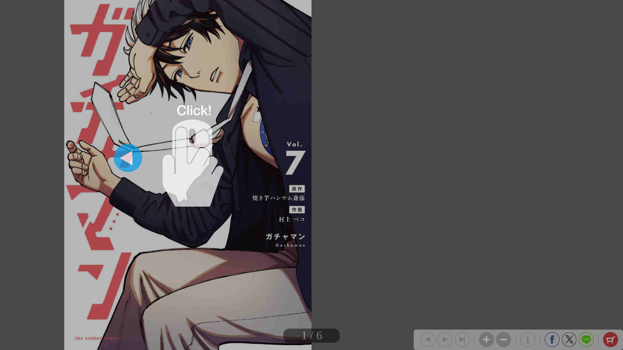

--- FILE ---
content_type: text/html; charset=UTF-8
request_url: https://sc-portal.tameshiyo.me/9784098526727
body_size: 3977
content:
<!DOCTYPE html>
<html xmlns:og="http://ogp.me/ns#" lang="ja">

<head>
    <meta http-equiv="Content-Type" content="text/html; charset=UTF-8" />
    <meta http-equiv="imagetoolbar" content="no" />
    <meta http-equiv="Pragma" content="no-cache">
    <meta http-equiv="Cache-Control" content="no-cache">
    <meta http-equiv="Expires" content="Thu, 01 Dec 1994 16:00:00 GMT">
    <meta http-equiv="X-UA-Compatible" content="IE=edge" />
    <meta name="csrf-token" content="">
    <!-- facebook用 metaタグ ---------------------------------------------------------------->
    <meta property="og:title" content="「ガチャマン　７」｜裏少年サンデーコミックス｜小学館"/><meta property="og:type" content="article"/><meta property="og:url" content="http://sc-portal.tameshiyo.me/9784098526727"/><meta property="og:image" content="https://sc-portal.tameshiyo.me/thumbnails/9784098526727"/><meta property="og:site_name" content="http://sc-portal.tameshiyo.me/"/><meta property="og:description" content="その圧倒的な資金力を背景に、&lt;br&gt;課金がモノをいうビリングフェスを有利に進める捩花 凛。&lt;br&gt;&lt;br&gt;彼女が組織した「ローズ隊」に狙われる九地廻人は、&lt;br&gt;亜嵐蛮情を守るために単独行動をとるが、敵の有償コインによる高レアスキルに苦戦する。&lt;br&gt;あわやの瞬間、廻人を助けたのは、ランキング1位の乾 留々だった…！&lt;br&gt;&lt;br&gt;最大のライバルと手を組む乾の”本当の目的”は？&lt;br&gt;そして、廻人の兄・才道 旋が捩花側についた理由は！？"/><meta name="twitter:card" content="summary_large_image" />

    <!-- ページタイトル -->
    <title>「ガチャマン　７」｜裏少年サンデーコミックス｜小学館</title>

    <link href="/css/sbv.css?id=7da05f89c99f407ba0db" rel="stylesheet">
</head>

<body class="show_cart show_info show_final">
    <!-- animate()用ダミー -->
    <div id="animate_dummy"></div>

    <div id="underlay"></div>

    <!-- viewer area start ------------------------------------------------>
    <div id="book_frame">
        <div id="book_pnl">
            <div class="page_frame front_side_pnl" data-page-prefix="0">
                <div class="page_pnl" data-page-prefix="0">
                    <img class="page_img" src="" data-posit="0">
                    <img class="filter_img" src="/img/bookfilter.png">
                </div>
            </div>
            <div class="page_frame front_side_pnl" data-page-prefix="1">
                <div class="page_pnl" data-page-prefix="1">
                    <img class="page_img" src="" data-posit="0">
                    <img class="filter_img" src="/img/bookfilter.png">
                </div>
            </div>
            <div class="page_frame back_side_pnl" data-page-prefix="2" style="display:none;">
                <div class="page_pnl" data-page-prefix="2">
                    <img class="page_img" src="" data-posit="0">
                    <img class="filter_img" src="/img/bookfilter.png">
                </div>
            </div>
            <div class="page_frame back_side_pnl" data-page-prefix="3" style="display:none;">
                <div class="page_pnl" data-page-prefix="3">
                    <img class="page_img" src="" data-posit="0">
                    <img class="filter_img" src="/img/bookfilter.png">
                </div>
            </div>
        </div>
        <div id="wait_pnl">
            <div id="wait_spinner"></div>
        </div>
    </div>
    <!--------------------------------------------------------------------->

    <div id="page_indicator" style="z-index: 200;"></div>

    <!--<div id="float_arrow"></div>-->

    <div id="tb_close" style="display: none; position: absolute; top: 5px; right: 5px; overflow: hidden;">
        <a href="#">
            <img class="tb_close_icon" src="/img/pc_icon2/01-1_viewer_PC/btn_close_normal.png" />
        </a>
    </div>

    <div id="toolbar" class="tb_horizontal" style="z-index: 400;">
        <a href="#"><img id="tb_zero_left" class="tb_icon" src="/img/pc_icon2/01-2_viewer_PC/btn_back_first_normal.png" /></a>
        <a href="#"><img id="tb_left" class="tb_icon" src="/img/pc_icon2/01-1_viewer_PC/btn_next_normal.png" /></a>
        <a href="#"><img id="tb_right" class="tb_icon" src="/img/pc_icon2/01-1_viewer_PC/btn_back_normal.png" /></a>
        <a href="#"><img id="tb_zero_right" class="tb_icon" src="/img/pc_icon2/01-1_viewer_PC/btn_back_first_normal.png" /></a>
        <img class="tb_sep" data-direction="horizontal" src="/img/pc_icon2/01-1_viewer_PC/sep_btn_width.png" style="display:none;">
        <a href="#"><img id="tb_zin" class="tb_icon" src="/img/pc_icon2/01-1_viewer_PC/btn_zoom_in_normal.png" /></a>
        <a href="#"><img id="tb_zout" class="tb_icon" src="/img/pc_icon2/01-1_viewer_PC/btn_zoom_out_normal.png" /></a>
                <img class="tb_sep" data-direction="horizontal" src="/img/pc_icon2/01-1_viewer_PC/sep_btn_width.png" style="display:none;">
        <a id="info_anchor" href="https://www.shogakukan.co.jp/books/09852672?utm_source=tameshiyome" target="_blank">
            <img id="tb_detail" class="tb_icon links" src="/img/pc_icon2/01-1_viewer_PC/btn_information_normal.png">
        </a>
                        <img class="tb_sep" data-direction="horizontal" src="/img/pc_icon2/01-1_viewer_PC/sep_btn_width.png" style="display:none;" />
        <a href="http://www.facebook.com/sharer.php?u=http%3A%2F%2Fsc-portal.tameshiyo.me%2F9784098526727&amp;t=%E3%80%8C%E3%82%AC%E3%83%81%E3%83%A3%E3%83%9E%E3%83%B3%E3%80%80%EF%BC%97%E3%80%8D%EF%BD%9C%E8%A3%8F%E5%B0%91%E5%B9%B4%E3%82%B5%E3%83%B3%E3%83%87%E3%83%BC%E3%82%B3%E3%83%9F%E3%83%83%E3%82%AF%E3%82%B9%EF%BD%9C%E5%B0%8F%E5%AD%A6%E9%A4%A8" target="_blank"><img id="tb_fb" class="tb_icon" src="/img/pc_icon2/01-1_viewer_PC/btn_facebook_normal.png" /></a>
        <a href="https://twitter.com/intent/tweet?text=%E3%80%8C%E3%82%AC%E3%83%81%E3%83%A3%E3%83%9E%E3%83%B3%E3%80%80%EF%BC%97%E3%80%8D%EF%BD%9C%E8%A3%8F%E5%B0%91%E5%B9%B4%E3%82%B5%E3%83%B3%E3%83%87%E3%83%BC%E3%82%B3%E3%83%9F%E3%83%83%E3%82%AF%E3%82%B9%EF%BD%9C%E5%B0%8F%E5%AD%A6%E9%A4%A8%0A%E7%84%BC%E3%81%8D%E8%8A%8B%E3%83%8F%E3%83%B3%E3%82%B5%E3%83%A0%E6%96%8E%E8%97%A4%E4%BB%96%0Ahttp%3A%2F%2Fsc-portal.tameshiyo.me%2F9784098526727" target="_blank"><img id="tb_twitter" class="tb_icon links" src="/img/pc_icon2/01-1_viewer_PC/btn_x_normal.png" /></a>
        <a href="http://line.me/R/msg/text/?%E3%80%8C%E3%82%AC%E3%83%81%E3%83%A3%E3%83%9E%E3%83%B3%E3%80%80%EF%BC%97%E3%80%8D%EF%BD%9C%E8%A3%8F%E5%B0%91%E5%B9%B4%E3%82%B5%E3%83%B3%E3%83%87%E3%83%BC%E3%82%B3%E3%83%9F%E3%83%83%E3%82%AF%E3%82%B9%EF%BD%9C%E5%B0%8F%E5%AD%A6%E9%A4%A8 http%3A%2F%2Fsc-portal.tameshiyo.me%2F9784098526727" target="_blank"><img id="tb_line" class="tb_icon links" src="/img/pc_icon2/01-1_viewer_PC/btn_line_normal.png" /></a>
                <img class="tb_sep" data-direction="horizontal" src="/img/pc_icon2/01-1_viewer_PC/sep_btn_width.png" style="display:none;" />
                        <a href="#">
            <img id="tb_cart" class="tb_icon" src="/img/pc_icon2/01-1_viewer_PC/btn_cart_normal.png" />
        </a>
            </div>

    <div id="overlay_filter" class="phase1"></div>
    <div id="overlay_filter2" class="phase2" style="background: black; position: fixed; top: 0; z-index: 580;"></div>

    <div id="help_anime" style="position:absolute; top:200px; left: 400px; z-index: 600;">
        <div id="help_container" style="position: relative;">
            <img class="help_hand" src="/img/pc_icon2/05_help/hand.png" style="opacity: 0; position: absolute; top: 60px; left: 100px;" />
            <img class="help_click" src="/img/pc_icon2/05_help/click.png" style="opacity: 0; position: absolute; left: 130px;" />
            <img class="help_left_arrow" src="/img/pc_icon2/05_help/arrow_left.png" style="opacity: 0; position: absolute; top: 80px; left: 30px;" />
            <img class="help_right_arrow" src="/img/pc_icon2/05_help/arrow_right.png" style="opacity: 0; position: absolute; top: 80px; left: 230px;" />
        </div>
    </div>

    <!-- 購入メニューエリア -->
    <div id="buy_menu2" class="ctrl_menu2" style="display: none; background: #F2F2F2; position: absolute; z-index: 580; border-radius: 10px; -webkit-border-radius: 10px; -moz-border-radius: 10px;">
        <div id="cart_icons" style="width: 310px; margin: 20px auto; overflow: hidden;">
                                    <div id="btn_buy_ebook" style="float: left; margin: 0 12px;">
                <a id="eshop_anchor" href="https://www.shogakukan.co.jp/purchase/digital/digital/098526720000d0000000?utm_source=tameshiyome" target="_blank">
                    <img id="eshop_icon" alt="pnl_eshop" src="/img/mbl_icon2/03_viewer_cart/btn_shopping-ebook_normal.png" style="width: 60px;" />
                </a>
            </div>
                                    <div id="" style="float: left; margin: 0 12px;">
                <a id="info_anchor" href="https://www.shogakukan.co.jp/books/09852672?utm_source=tameshiyome" target="_blank">
                    <img id="info_icon" alt="pnl_eshop" src="/img/mbl_icon2/03_viewer_cart/btn_details_normal.png" style="width: 60px;" />
                </a>
            </div>
                    </div>
        <div id="btn_buy_cancel" class="btn_menu_close" style="width: 200px; margin: 10px auto; clear: both;">
            <a href="#">
                <img alt="btn_base" src="/img/pc_icon2/02_viewer_cart_PC/btn_cancel_normal.png" />
            </a>
        </div>
    </div>

    <!-- 最終ページメニューエリア -->
    <div id="final_menu" style="display: none; background: #F2F2F2; position: absolute; z-index: 580; border-radius: 10px; -webkit-border-radius: 10px; -moz-border-radius: 10px;">
        <div id="final_header" style="width: 490px; height: 0px;">
        </div>
                <div id="final_cart_icons" style="width: 420px; height: 155px; margin: 0 auto; overflow: hidden;">
                                    <div id="btn_final_ebook" style="float: left; margin: 20px;">
                <a id="final_eshop_anchor" href="https://www.shogakukan.co.jp/purchase/digital/digital/098526720000d0000000?utm_source=tameshiyome" target="_blank">
                    <img id="final_eshop_icon" alt="pnl_eshop" src="/img/pc_icon2/04_viewer_last_page/btn_buy_ebook_normal.png" />
                </a>
            </div>
                    </div>
                        <div id="final_social_icons" style="width: 420px; height: 112px; margin: 0 auto; overflow: hidden; border-top: 2px solid #CCC; border-bottom: 2px solid #CCC;">
                        <div id="final_social_icons2" style="float: left;">
                <div id="btn_final_fb" style="float: left; margin: 20px 5px 5px 5px;">
                    <a id="final_facebook_anchor" href="http://www.facebook.com/sharer.php?u=http%3A%2F%2Fsc-portal.tameshiyo.me%2F9784098526727&amp;t=%E3%80%8C%E3%82%AC%E3%83%81%E3%83%A3%E3%83%9E%E3%83%B3%E3%80%80%EF%BC%97%E3%80%8D%EF%BD%9C%E8%A3%8F%E5%B0%91%E5%B9%B4%E3%82%B5%E3%83%B3%E3%83%87%E3%83%BC%E3%82%B3%E3%83%9F%E3%83%83%E3%82%AF%E3%82%B9%EF%BD%9C%E5%B0%8F%E5%AD%A6%E9%A4%A8" target="_blank">
                        <img id="final_tb_fb" src="/img/pc_icon2/04_viewer_last_page/btn_facebook_normal.png" />
                    </a>
                </div>
                <div id="btn_final_tw" style="float: left; margin: 20px 5px 5px;">
                    <a id="final_twitter_anchor" href="https://twitter.com/intent/tweet?text=%E3%80%8C%E3%82%AC%E3%83%81%E3%83%A3%E3%83%9E%E3%83%B3%E3%80%80%EF%BC%97%E3%80%8D%EF%BD%9C%E8%A3%8F%E5%B0%91%E5%B9%B4%E3%82%B5%E3%83%B3%E3%83%87%E3%83%BC%E3%82%B3%E3%83%9F%E3%83%83%E3%82%AF%E3%82%B9%EF%BD%9C%E5%B0%8F%E5%AD%A6%E9%A4%A8%0A%E7%84%BC%E3%81%8D%E8%8A%8B%E3%83%8F%E3%83%B3%E3%82%B5%E3%83%A0%E6%96%8E%E8%97%A4%E4%BB%96%0Ahttp%3A%2F%2Fsc-portal.tameshiyo.me%2F9784098526727" target="_blank">
                        <img id="final_tb_twitter" src="/img/pc_icon2/04_viewer_last_page/btn_x_normal.png" />
                    </a>
                </div>
                <div id="btn_final_ln" style="float: left; margin: 20px 5px 5px;">
                    <a id="final_line_anchor" href="http://line.me/R/msg/text/?%E3%80%8C%E3%82%AC%E3%83%81%E3%83%A3%E3%83%9E%E3%83%B3%E3%80%80%EF%BC%97%E3%80%8D%EF%BD%9C%E8%A3%8F%E5%B0%91%E5%B9%B4%E3%82%B5%E3%83%B3%E3%83%87%E3%83%BC%E3%82%B3%E3%83%9F%E3%83%83%E3%82%AF%E3%82%B9%EF%BD%9C%E5%B0%8F%E5%AD%A6%E9%A4%A8 http%3A%2F%2Fsc-portal.tameshiyo.me%2F9784098526727" target="_blank">
                        <img id="final_tb_line" src="/img/pc_icon2/04_viewer_last_page/btn_line_normal.png" />
                    </a>
                </div>
                <img class="final_social_text1" style="float: left; margin: 0 0 0 50px; height: 12px;" src="/img/pc_icon2/04_viewer_last_page/bg_text1.png" />
            </div>
                                    <img class="final_tb_sep" style="float: left; margin: 20px 5px 5px; height: 50px;" src="/img/pc_icon2/01-1_viewer_PC/sep_btn_width.png" />
                                    <div id="final_info_icons" style="float: left;">
                                <div id="btn_final_dt" style="float: left; margin: 20px 12px 12px;">
                    <a id="final_info_anchor" href="https://www.shogakukan.co.jp/books/09852672?utm_source=tameshiyome" target="_blank">
                        <img id="final_tb_detail" src="/img/pc_icon2/04_viewer_last_page/btn_detail_normal.png" />
                    </a>
                </div>
                <img class="final_social_text2" style="float: left; margin: 0; height: 12px;" src="/img/pc_icon2/04_viewer_last_page/bg_text2.png" />
                            </div>
                    </div>
                <div id="final_btn_cancel" class="btn_final_close" style="width: 200px; height: 81px; margin: 0 auto; clear: both;">
            <a href="#">
                <img alt="btn_base" style="margin:20px 0;" src="/img/pc_icon2/04_viewer_last_page/btn_close_normal.png" />
            </a>
        </div>
    </div>

    <!-- pjax -->
    <div id="pjax"></div>

    <!-- javascript がない場合にはこの部分を表示 -->
    <div class="js_alert_filter" id="js_alert_filter01" style="position:fixed;top:0;left:0;height:100%;width:100%;">
        <p> しばらく経ってもこの画面に変化がない場合は、Javascript を on にして再度読み込んで下さい。 </p>
    </div>

    <!-- サポートされていない場合にはこの部分を表示 -->
    <div class="js_alert_filter" id="js_alert_filter02" style="position:fixed;top:0;left:0;height:100%;width:100%;">
        <p> 大変申し訳ありませんが、お客様がお使いのブラウザはサポートされておりません。</p>
    </div>

    <!-- book data area (hidden) -->
    <div id="book_data_area" style="display:none">
        <input type="hidden" class="bookInfo" data-key="book_cd" value="9784098526727" />
        <input type="hidden" class="bookInfo" data-key="bookTitle" value="「ガチャマン　７」｜裏少年サンデーコミックス｜小学館" />
        <input type="hidden" class="bookInfo" data-key="bookHash" value="f88005744fcd0e22a8bfe0ef43a4670b" />
        <input type="hidden" class="bookInfo" data-key="openAspect" value="right" />
        <input type="hidden" class="bookInfo" data-key="coverMonoFlg" value="1" />
        <input type="hidden" class="bookInfo" data-key="rawImgHeight" value="1200" />
        <input type="hidden" class="bookInfo" data-key="rawImgWidth" value="847" />
        <input type="hidden" class="bookInfo" data-key="vol1_cd" value="" />
                <input type="hidden" class="bookInfo" data-key="imageCodes" value="0" data-pageNum="0" data-posit="0" />
                <input type="hidden" class="bookInfo" data-key="imageCodes" value="1" data-pageNum="1" data-posit="0" />
                <input type="hidden" class="bookInfo" data-key="imageCodes" value="2" data-pageNum="2" data-posit="0" />
                <input type="hidden" class="bookInfo" data-key="imageCodes" value="3" data-pageNum="3" data-posit="0" />
                <input type="hidden" class="bookInfo" data-key="imageCodes" value="4" data-pageNum="4" data-posit="0" />
                <input type="hidden" class="bookInfo" data-key="imageCodes" value="5" data-pageNum="5" data-posit="0" />
                <input type="hidden" class="bookInfo" data-key="imageCodes" value="6" data-pageNum="6" data-posit="0" />
                <input type="hidden" class="bookInfo" data-key="imageCodes" value="7" data-pageNum="7" data-posit="0" />
                <input type="hidden" class="bookInfo" data-key="imageCodes" value="8" data-pageNum="8" data-posit="0" />
                <input type="hidden" class="bookInfo" data-key="imageCodes" value="9" data-pageNum="9" data-posit="0" />
                <input type="hidden" class="bookInfo" data-key="imageCodes" value="10" data-pageNum="10" data-posit="0" />
                <input type="hidden" class="bookInfo" data-key="initPageNum" value="0" />
        <input type="hidden" class="bookInfo" data-key="maxPageNum" value="10" />
    </div>
    <script src="/js/sbv.min.js?id=b6490f094c0e06101898"></script>
</body>

</html>

--- FILE ---
content_type: text/html; charset=UTF-8
request_url: https://sc-portal.tameshiyo.me/images/9784098526727?base64=1&trgCode=1&hash=f88005744fcd0e22a8bfe0ef43a4670b
body_size: 45572
content:
/9j/4AAQSkZJRgABAQAAyADIAAD/2wBDADUlKC8oITUvKy88OTU/UIVXUElJUKN1e2GFwarLyL6qurfV8P//1eL/5re6////////////zv//////////////2wBDATk8PFBGUJ1XV53/3Lrc////////////////////////////////////////////////////////////////////wAARCASwA08DAREAAhEBAxEB/8QAGgABAAMBAQEAAAAAAAAAAAAAAAECBAMFBv/EAD4QAAIBAgQDBgQDBgYDAQEBAAABAgMRBBIhMUFRYQUTIjJxkRRSgaEjQrEVM1PB0eFDYnKCkvAkNPFURKL/xAAYAQEBAQEBAAAAAAAAAAAAAAAAAQIDBP/EACERAQEBAAEFAQEBAQEAAAAAAAABEQIDEiExQRNRYSJx/9oADAMBAAIRAxEAPwD0wAAAAAAAAAAAAAAAAAAAAAAAAAAAAAAAAAAAAGKlUU51MS+KcaafJf1YCN6namv+HD7gdMZ41Cgt6j19FuB0/wD6IxWihG9vX/4BmwUlCliKsnpnb9gOGEi6tV1ZauTzO/2/[base64]/mGnZTv6fzDTsp39P5hp2VaM4z8ruVLLPawQAAAAAAAAAAAGfGzcaGSPnqPKrAc4xUWko+FSVOPotW/f9AJwXirYmpznb2AmlarjalThTWSPrxA7R/e1PogPNcrdn5E/[base64]/oBhnp2bQp8ajX63A3UFaFkSLURdsROPOKZUeRjO7qYuXd7cXzfQKgqIewFAqYvUC4QAhau/[base64]/AEy/[base64]/cz9AK4n91L/[base64]/z1l7Jm3mt2tGNv8AFYZcLtkpGqfipS6oqOWITlh4tb6f0/[base64]/0JVjZSd4IQrnBRdF0c2qvH+n8io8enU7mpN28VmvrcVYiEW3mlq2UWaurBHP8AUKJgdE7oIN223YFWrBVQJTswL7hBq6sBzsFSkBZIIkAAAiwFWrAV3IqbBCwCyAiwCwCwCwCwCxQsiBogOtKjOp/ljzJa1ItiMO6Di/yy+zEulcWaRaIRIAAAAkAAAAQ1f1Ars+oUTAuncIkAAAAAAAAAAAQBDjyApsBZSAsAAAQAauBRqzAsmBIEMCrXP3A6UcTWw/kl4eT1RB7wAAAAAAAAAAAAAOOJlanbmSt8J5ZDLuAAJ3CN0I5YKPI289u3VggBznRjOV3e/QmNTnYr8NDnL3GNfpT4aHOXuMP0rpCEYK0UVi232sEUqU41Es19ORManKxT4aHOXuMa/Snw0OcvcYfpWXtGnGnhbRveUkhjN5WiXiqU7b02vsv7iJXKpPNHBT+n12KR6FJpehmLVK67uSr3tGOslzNMvJqS76vOplSTd7BUlQApNcfcKpxAvBhFlq2/oAaugKNBUBFkwLXuBDQEgAAAABAEwpTrK6sornxJqyLrCz4yihq4rUpwpLxScpcloExzg3Ha9ugI0Ru1fxfVIy2rKUVvlb5WES1z7yP8NMuJsO8h/[base64]/TaacAAAAAAAAAAAAYe1P3VNc5gXvlnCWnD9Wv5ki32xV04U5Q/g1b/R7FRujK8brYw2x43EOs1Si/[base64]/J9xp+Z8U/k+40/M+KfyfcafmfFP5PuNPzPin8n3Gn5nxT+T7jT8z4p/J9xp+aJYmUlZJIas6cjgRsCgACU3FprdBLNd1ipcYpl1z/OHxT+T7jT8z4p/J9xp+Z8U/k+40/M+KfyfcafmfFP5PuNPzPin8n3Gn5nxT+T7jT8z4p/J9xp+brSq95fS1iyscuPaumns0yssXai/DpPlMDo4OSjletpR/[base64]/JkrfT9shl3AAAAAAAAAAAAAAAAAAAAAAAAABocu4wkp/mtp68DUcOd2q9mprCvN5szuVhXtVf+MnykgLRd6OblaZmNVyxrp0qUoNO7lnp25/8Af1NMsELtuT4lFgAAAAAAVlG66gVi/EBcAAAAAAFXJICrm3toBG++pFQBNgibAL8gIfUAugElABcghoCApcCbgLgLgRoAA6Uajp1F45Qi93ED16VKKtPPKba0lJ3Mq5Y3C9/[base64]/JALsBYC0YuTtFer4IGLxlTo6r8SfPgie18R1p4SVaDqSjlvtZDcM1xqUp0/MrrmiypZilrhFdUFSmEGgKhUgAJ4bAdMPKEalqkU4vS/IlI11sIms0fdElayVinCUHaSNM2Y1YHEum+6m/C9uhLFj0jIzYvCRrxzRsqi48yyjy5KUJOE1aSNIXsVFkwJAAAAAAAAASAAAQ1cCrVgCdgq6dwiQAAABAAAAAAAAENXAo1YCUwJTAkCrQEAfREAA9UB57VnYw9KAoAAtCEpvwq4Ztk9r/D1OS9y4nfD4epyXuMO+ObTTs9GRpAUAAALwpTmrpaFxm8pFvh6nJe4xO+Hw9TkvcYd8Ph6nJe4w74fD1OS9xh3xSUJQdpKxGpZfSoUAAANGFjq5ctCxy6l+JklUxjT/AC07e7/sacnKl+FiKTtpUhkfqgNjSlFp7PQDzMC3DPTe8JWM1qI7TglUp1VxVn9DURn3KgAAAAAAABSpsBMV4VcBZrZ/RgRmtumAzrr7AM66gVctdgqu71IAEgLANEA1YEu7Wr05AacJhe9lGVTw0+Cf5iWj1tjKubhCqrpp34oGsVfAtXlT/sXTJWKUXF5ZKzNIo1YCUwIaA2U8NHE0M8NJrSXqZ3F8VmqUp0naat1NS6lmKp2As4pxzR24rkBtwGJt+HN+hmxZ5bKlCFRNNEXXm4nCSo+JXcOfI1Kljbgq/[base64]/K7XOlriq7/0r7FZc69Nyo1Ix1nTlnh04gd6FVVqMai/MgMNWPddpNt6VVoSrHavS7/DSgvNvH1JFry6b/[base64]/B6uGqKpSTTMtOrCMM6DwtdVqafd7SiuCL7RtIoBnxOHVTxxSz/AKoujzZ0nFtx9i6Ypv6mkAibgSBIAAAAAAJAAAAENJgVaa39wopNAXTuEAAAAAAAAAEAAAENJgVaaAJgWuB9AQAAAAAAAAABgYJyzTcuZh6ZMmKhQABowsdXL6Fjl1L8aTTkAAAADLiZXmo8jNduE8a4EdAABejHPUS4bssZ5XI3GnnZsN+/xPPP/[base64]/[base64]/0YHWnUWMwkotWlbLJcmBjwVRxhKnPR02ZrUdMPh1ilVrVFpU0j0XMvpGPK6c5Up+aLKJKAQAAQ3ZAUis0r8gLgAKN3AIiobAlXjqtwLOrL5hkNqjlfqBGrdkrvkgNFHBVqurWSPNk0x6FDBUqNnbNLmyK0EHGvLPJUIuzlrJ8o/3KiuLrLC4fwpJvSK5CDyIedNviaRvxmHpQjFU14p6Xev1L8PrXhoZKMVaxzadQAAA9VqB59SDwVfvYK9GWklyNe0Z8ZQVKanDWlPVdCwaey6t4ypN6rVEpG8yoByxFCNem4y34PkywZqUJ/DWa/[base64]/wC7gcay7+vCVJOLraOPLmFetCChBQjslZGRmxuF75d5T/eRXuWUedGV+jW6NCQgAA5yd3ZBV0rKwQArJgVQVLIKXAmMZS8sZP6AMrzZba3sBsp4OLfik36aGbya7W6jQp04rLFInv2OxUCCtScadOU5bJXKKYeDjBzqfvJ6y6ckEebjanfVHO/hWkfQsFaNC6zS2OkjNrRCm5Vd27WV3zf9jPP+Lx/r0UrKxhoIAAABWcFODjJXTVmUZqVJyoVMNV/[base64]/DyivMtUBlwNdyo5XvHT6Ga1PLWqvMaYq4JtuEklLzRkrpl1McMHTz1p4iSsnpBPghRtIoEZMXglW8dO0an2ZZR50s1OWSrFxl1KiSisnZARBfmf0AsBWTAqFTsQXw9PvZ3flW/UluLJrfTw0W9IxX0M614jrOnGnSlN3eVNjE15mHWavFvheTNX0k9t8HaXqYrbVF3iixhJQAzz/GxKp7wp+KXV8EERjqvd4dpbzeUQedK0qkYLgahSvdTUL+FJWNVmN2CjdRfTM/r/YxfbU9NhlQAAAAAAGTE4bNVhWgnmzK6/[base64]/oJtbyXL+wVNHFQq2T8MnwM41pNyr1fh6baX55LghP6lb4xUYqK2SsgiQoEAqlSnCpHLOKkuoRiqdnWbdGpbpLYujl8DJO9WV/8ASS8lkc6lGdPVLNHmt0Wcixyc09jTKoC6RFQ25PQDtSrulFRlDw80SzVlxqpYqF/[base64]/[base64]/JH3HadztHtJxVnSv/uJhrlicbKvBRyKKvd67lxF/[base64]/GZHMjYAA7YaN6mbgixz53xjWacQDz8VTh8YlUV4VY2+qJVgqWMoq1CoqkOGbgVBYfE1Zp17Stsn5fZbgc6EO/x8pSk5RpbciVXpEAKAAAAAAAAcK0tTLUeXi6merkW0f1NyM8qrTlFaSV0/sLP4S/[base64]/UzXXpz6zEdQABaEc01HmEtya37G3mAAADPicHTxHi8s/[base64]/yA3mVcMVLLRm+UWT61PScJDu8LTj0uyo7AAAAABwqzd7LYy1I4t2TfIK8zztye7Z0c1QJAALcmBOoC4C4C4EX5oIlSy6ptejCrRr1Yu8as1/uA00JY2s1lqSUfma0J4G6nRqRnmnXnO3C1kQdgoAAAAAAAQAAAAAAAAAACAAEAQBBRSq8tKb5JgeRHY2ykoAAKy8pBAFuAFXowJWqsBH6gXTAkAAAAQ4p9AIs11Ai6CrJhE3AAAAAAAAAQ1cCMtuIE2bW9gCVkB9AQAAAAAAAAAAAAAAAKyqQg7SdmNWcbfSvf0/[base64]/7r2/Un1fjUVAKAAAFZJuyRKRKVkBmqbmW3m145a8lz1Ok9MX25sqOmFajiFGXlnoSkrZU7PTd43j6E2tZKyzwdaG0c3oXuiY4SjKLtKLXqiogCbgNwL06tSn+7nKPowNEO0a0fMoz+xMHePacbeKlK/RjB0p46FV5YQm5/[base64]/GiLvFPoVEhQAAAAQQZqm5ltixsfFCXPQ3xZ5OMVmg1xWqKkc3zXAqPbw1XvqEJ8bWfqZV1IMmKxNOm+7SUp8rXsXDWdUIyu5xV39hq5/USwlN7OS+o7qdsV+Dj879h3HafBx+d+w7jtT8HHjOQ7jtdI0sNSWarFtLi22NpY3UlTUE6SiotaWQRcAAAACAAKAAgAAAAAAAAAAEAAIAAQUZsfG+Flbg0xCvNWyNsq8WBD2A9XB0VTw6UlrLVkFK1PLK/ANPPkrVJLqVCIRYohogqBZMA48tAFmBFnyAXsBa4C4E3QAAAAAAAC/IAAAAHqBC+4Ege+QAAAAAAAAAAAAAAZMRLNUtwWhmu/CZHEjYAAAAJCN1OOSCjyNvPbt1YIAAAAAAA8aFSOE7QmlrTu07cF/YVW/EtVMLJxaacXZowsdKEs1CnLnFFR0CgAAAAh7EGapujLbNi43o3+V3NcfacvTGnZ3W6NsLTSazx2e65En8W/[base64]/[base64]/w986+biLM8ku+GnD1cr7qb/0si2NJECgAIAAAAAAAAAClWpGlBym7JAed48diVGXhpx1y8l/U16R6aVlZcDKpAAQAAgABBRzrO0GSrHlVllrX4SNxOSktysvQ7OpZaLm95/[base64]/VbGW2jD1u8jll51v1Kw7AABAA5Vayg8sVmm9o/wBSi9NSS8crt8tkBYgAAAHKvWjRg5S+i5gZMs6961Z5Yx1twj/c1IlrRgqeSlnatKo8zXLkSqtiaihGKbtdkIvGpFrcauLhACAIAAQUccQ/[base64]/Dfi9GIjSmpRTTunqgqSAAAgABxxLUKbm+CuT6srDTf4qT3d2+jZpY4YhZcRLrqWemb7UirysVEBDcD0sBic8e6m/HHZ80ZsabSABxl+LXyflp6y6vgijH2nWbkqUXotZepYjNOnKk1GXGN0zUqVpVOFSkm3pFf9Rv2y1YWKUZJara/[base64]/YYfofCr5n7DD9D4VfM/YuH6L06EYO922MS87XUrAAApVnkpt8eBK1xm1jzS+Z+5l3yIzPm/[base64]/8AX7yW87zYqPMbdWvBt3zSvcqvVnQjXw6jLR8HyES+2D4erQmlPyNpXWprUx6FC3d3XFtnNqujSe4HKdBPbQYuuCk8JUvP92+K1KVrjJSV4tNPkES2ktXYg5SxFNOyeZ9AuOcsRN6QjZvbiwY0RvlWbfiESAAAcsTU7uhKXQLHHsynloSqy3m/[base64]/AEIO83HF0lqqdRPwPNx6Ac1ia860KDWWop+Jrii4PQMqAAAGPtGqowjDi9Sz2OVCGSnruyVqRmxMs1ey/KrGozycmVl0pSunFkrUUnGzsVFLgdaNWVGopwevFcwPU+Ip1sPNwkruL8Leq0MirduzLr+F/IfR5lCVq1NPZM0R7tJ3pokKpXpqo4O/[base64]/KrdWTW5059cW7u7I6ICudWo4JRirzlokWM8uWO1LBOEM/[base64]/AL/[base64]/80/TkU9qmW2LEVM9TKvLH9TcjHKumBp95jI8oeJmmVcZR7jEyilaMtYkGdhV4S0sCKyWoFQAAABaMnF3i2n0YGml2hWg7StNdd/cmDTHtGnKSTi0mtXyZMVrhOM1eLTXQgsUCAAAAAAAAAAAVjCMXJxVnJ3fUCWrpp7MDg8NGLvDnewqyu62QRIACAAACAMeIneb5IRr4yO+RvXNN2Rpn49alTVKlGC/[base64]/[base64]/Le31IoVFWRV6dOdRScFfKrtcbAU9CoEVJUQ0RQDpSrTpy8Ld+hLDW+jj01+IvqiYrZCpGavGSZBYAAAAAAAAAAAAAAAAAgAAApVlkg3x4BY8vEVMui3ZqQtdMEu/wARGVrRpq/1Kza9MIAed2jVvPIuAViSKixQApJWIJQFigAAAAAENEEICyAkoAAAAAAAEAoEAoAABB75AAAAAAAAAAAAESnGK8TSCyW+mDFzVevQpR1Wa7uNW8bPb0AyAca2HU5Z4PLUta/[base64]/M1IxbqcNRdetGnrl3k+hpl7iSSSWiRBWrBVKUoP8AMrAeDZxvF7xdmUbOzqca1GvSn5XYgy1qUqFV05/R8wObKNvZN+/nyy/zIO+MwCnepRsp8Y8wPLaabUk01uUFvqBIFqVGVWTjDzWulzIKaxlxUk/[base64]/N6D/AMPSaOHbkqtfWXCPCP8Acqe2kgyYmkp1IQgvHLj8q4sRdaKcI0aahHRIIU594nJLw30fMC4BtRTb2WoHm0m6kp1pbzenoWtRaSdSpGjDee75ISJyrNipRliHGC8MPDFehph6mCw/cUvF55ay/oBpAAeNj6fd4yWmk1mLB37I3rfQg79o0O9w7atmhr9APHTugNfZtSFLENT0zqyYHsAZsXg4YhZl4ai2fP1A8epTlTm4TVpIohAXo1O6rQqfK9fQD1sTg6eJWbyz4SRB5VahVwtROSas9JLYDSqlPH01CpaFdeWXBgYZxlCTjJWkt0FWpQc6sYqWVydkwNbp42g/LnXTUmRdQsfUg7Tg0TtO50XaMeN/YZV2OkcfTfFfUmU8OixlJ8V7jyYusRTe0gYsqkHxBi2Zc0ETcAAAAAIABUSeWLb4AeTi6t3lT1e5eJyvxypU3UqQpr8zsaYe6kkrLZAAMfaFZwp5Fx4geVqncqrp3CJKAES2IKoC62AFAAAAAADVyCoEoCxQAAAAAAAAEAAUABB75AAAAAACs5qEczCybWeWJk/KrGddZ059cW3J3bb9SN5iAoAAt2ZG/fVX+aVkbea+28IAAAESipRakk090wPNxWEdOPhTnSWy4w9OaA44WrKdWNJ3kr2UkSx0nPx5eyVzAIlJRi5SdkldgefCLx9R1al1Ri7RjzJarakkrJWSMqN2TfIDDepXbVFacZvb+4xd/jmpVMPiIuvBSS0i1w9Co9CE41IKUHdMgmUlGLlJ2SV2ByoXalWnpKevouBaFSfP6Iz7akZZOrCeelL1i9ixLF1jprSVCV+hcRXE4qNTDygk4zlZJcRIIbVKl0iie2vUdKEXQwtTEz/eTV105G2HPs3D559/NaJ+G/F8wj1AAADB2rD8OnU+V2f1AjsmNo1X/mSA9ADwK9Puq84fK9PQCm5R6+AxXfU8k3+JFa9VzINYHDF4WOJp2ek15ZAeJOEqc3GatJblDdAe5g6ne4WnLjaz+hB1lFSVpJNPgwMVbsylN3pt037oCmLwcnh4zbz1YLxP5kB5qbVmnqtij38PVVahCa4rX1ILyhGStKKfqgOUsJh570Y/RWA5vs7DP8jXpJgVfZlC3519QKPsyH5akl6q4Efs1p3Vb7WC6j4CuvLWS9yYah4bGR8sk/qMi9xlx8fyRl9R2w7kfEYuHmw8vZk7TUfH1V5qMl9BhsSu0Vxg0MpsXXaFN7pr6DKvh0WMpS2a9yZRyxWLgoWjq+QzT081au7Nst/ZlO9SdR/lVkEekBD0A8XFVHVrNtWA4lENcUBZSvuBYoPYg5rdgXQElAAAAAAJAhogqBZbASUAAAAAAACAAKBAKPfMgAAAAAESipRaezCy5dYZwcJWZh3l2aqGgABFTSlOVtEis8rkasBDJg6a5q/uaedoAAAAAAB4uIlPC46o6btfXbmFeth6vfUIVOLWvqEdAMnabawcrcWkB1pJKlBLbKjDSK1aFGGab6JLdgc1TnWeavpHhTW315lHdKystiDjiEpRaaTTRPqxnwylQqNX/Da/79TWmIxWJUqTUWnFNZknwES+nSrXu1Cla9tW9okWOXetO1XwvnwYxd/qzlFK7atzCud51Nrwh92VPaVTp07SslbixpkiKMPjMSo/4UNX1LJjNut2KpOvlpWahe8pfyKy7xioRUYqyWiQEgAAGbtCObBVNNrP7gU7Lg44W7/M2wNgHk9pwy4lS+eP6AcI4acsN38NUm010A505ypzjODtJbAe3hsTDEU80dJLdcgOwGTH4Xv6eaC/Ejt16AeOtGUep2VO9KpC/lldfUg3gAAHh42h3GIaXklrEDd2VK+HlHlIDcAAAAAAAAAAAAFZU4S80Yv1QHN4Sg/8KP0VgOMuzcPK9lJejA8/[base64]/wAqM1WkgAY69ZZ7atvZLdjGvRDDSqWdd2XyJ/qys2661cPCeHdKCUVwtzGjBSqd1LuqscklxFiyus6sU8qTlLkkTF1EKSTzSSzclsi6SHeOcslGLqS6bIYXk7U+z3N5sTO/+WOxpi1up04Uo5YRUVyQRYAAAAAOGNV8JVSV9AL0IOFCEWrNRSYHQDz+1o+GnLk2gO3ZqawUb8W39wOeK7PjUbnReWT4cGB56dXC1r2cJrnxA9nDV44ikpq1+K5MDqB5XadBQqKrFWU9H6gOyZfj1Fwcb/cD1QAADJ2lSz4bMldw1+gHLsj93VfVAegAAAAAAAAAAAAAABwxeIWHouT8z0iuoHiq7blJ3bKOuHp99iYQtpe79BR7RBE5ZYtgePi556z6CLWcqAE0456iRKsa5Nqyj5nsZbtd4YKPdWnrJ/Yayx4jCVKDzLxQ5osqWODd2maRMQLFAAAAAAJAAAAAAAAAAAAAAAEAAUe+ZAAAAAAAAAAAAeb2k3LE0INWjff6gekAAAAAAABxxUXKg3HzR8S+gGCh+Bj1KOlKo7L0eqA9UABhxeuPw6lbJwvz/wC2FGow0htJXYGStiXOSp0tZPRL+oxfTtQoKkrt5pveTKjsQVlNRQ1cZKuWo/FFO3FoRrHKo4U5527N6WXEqXI60sLUr+KteFN/kW79SyMW6306cKUMtOKiuhUWAAAAAAAAAAAGLtSLeGjZXedAaaEO7owha1opAdAKzpwqK04qS6oCKdKFKOWnFRXQC4HHF0u+w04pa2uvUDzuy3/5T6xYHrgAAESipRcXs1YDH2ZTlTp1L7Z7L6AbQAAAAAAAAAAAAAG7K7A8PFV3ia7f5I6RKOZRv7Lp6TrPj4UZHoAZcVVyxfT9SLHkvV3NIqAA7UFljKb9EZrU/rdhKLv3s93sSjWQRa4HmY7C90+8prwPdcmalSsqNIsUAAAAAAkAAAAQBIAAAAAAAAAAAAe+ZACJSUVduyCyap31P50TV7Kh14LZ3GnZyT31P50NOynfU/nQ07Kd9T+dDTsqVVg2kpJtjTtsXKyo61NOzkia121k7RnCphXlabTTLp22O2Bqd5hIPillf0DLQAAAAAACAPNrU2qcopPNB2j9NV/NAboYinKEZZlqrk1rtqe+p/Ohp2VwxcKWJppd4ozjrFjTt5Msa+MglHLCfC48L28nTucbX/eTVOPJDGdcnRhg8dSUm3Fq+Z8y0eg5pcbmNaxwrYlQ0bSHs8M3xDqO1KEqj6LQvad0dI4TE1fPKNJclqy4ndWrD4OnR8Ws5/NIrLQAAAAAAAAAAAAACtSmqmW/[base64]/Osv1Wq/mgMtLw5oLaL09OBmu/[base64]/h1WytvJhXeN7LNa/GwRIHhSWSpON72k0bQRUSUAAACQIAkCAAACQAACAAAABIEAABB9AQAD1VgPPkssmnwMPTPKAoAAAbMPHLSXN6mo4c7tUxUtFHnqKvTn1mMuwBScVmTbspeFvlyf0ZY5859ehQqOpTvJWktJLkzTi6AAAAAAA5V4OdKSj5lrH1QGCVlWjKKtGa/[base64]/[base64]/DNW+Vvo/72AYJru3Te9N2+nADTZcgFlyAAAAAAAAAAAAAAAAAAAAAAAAAAAAAAAAAAAAAAAAAAAAAAAAByxFaNCi5y4bLmwPEu5zdSespO5RIADpho566XBa+xKsb6s/cy04RsoyrStlirRvxZpKxvVlZQ9gKsDZ2fTvPO16GOTU9PQqTVODbIrDKTlJyZVdqNJt3e/6GfY1LQrKJ3y2W70LBl7Sk40adGC87t7GmWLF4eVCp5W4NK0gOK2KLLYAUAAAAAAAAAAAAAAAAAAAAAAPoDIAAAEZY8l7BdpljyXsDaZY8l7A2pSS2QQAAAAGGtLNUk/oZr0cZkUaurMiu2HqNNZn/AJZab8n/ACNxw5TK1hkAAAAEAVqQVSEoPaSsBjw8nTxEcytn8MvVf9YG8AAAAAAAAAAAAAAABWKkr5ncCwAAAAAAAAAAAAAAAAAAAAAAAAAAAAAAAA8bG1/iK+VeSGi6gcSgAA1YKKUJ1Hx0M1qLTbnJRjrJgqMc1CMKEWmo6y6srLIaFWQV3egHr4OCp0vQ51v/ABwrVO9m7PwxLFTRjmed7LZEo2wjlj1ESrBFYpOr/pX6moldLJ7rYqInFThKL2asB8/Zxbi907FEoCSgAAAAAAAAAAAAAAAAAABAKAH0BkAAAAAAAAAAABSrLJTbJV4zawmXpAF1GWZ7bS9P7FjHObG6nLNHXdaM04LgAAACAAGHFwcarlG95eJeqA205qpTjNbSVwLAAAAAAAAAAAAAAAAAAAAAAAAAAAAAAAAAAAAAAAAAAAAAAABl7Qr9zh2k/FPRAeTFWiUSAAiTtFgbI/h0IR5L7mW3fCxUYPET2Sdv6/[base64]/6kisZpFigAAAAAAAAAAAAAAAAAAAAAB9AZAAAAAAAAAAAAYass9Rsy9HGZFCNAAC0abkpTX5Vqua4oscuo10Z54b3tx59TTk6AAAACAAGBP4bHJN+GTttwe33A9AAAAAAAAAAAAAAAAAAAAAAAAAAAAAAAAAAAAAAAAAAAAAAAVn5JejA8Cns/UouBDaW4Hahg62Is3+HDm+JB6FDBUaDulmlbeWoHStXpUFepJK/DiwPJxFd4mtntaEdIoo5gQwKbsC9B3q2+ZWZmrGwjo00Y7e5n6ldysgVSrJRhd7NpfcsSuyaeqd0aZAKVX4UreZ2JVjzO0H3lSS+RW/qa4zxqW+WTgBZbACgAAAAAAAAAAAAAAAAAAAAD6AyAAAAAAAAAABStLLTb47Ila4zawmXoAAADbQjlpLm9TUefndrjfuMRZ+WWz6cvo/systQAAAAgABlx9PNSU1vHf0/[base64]/AO6AbgAAAAAAAAAAAAAAAAAAAAAAAAAAAAAAAAAAAAAAAAAAAFZzjTi5TkopcWBgq9oTqz7vCwbfzW/[base64]/Gk05AGSp/42JVT/DqOz6MDWAAAAAEAYccnRr0sTHZO0kBvTurrZgAAAAAAAAAAAAAAAAAAAAAAAAAAAAAAAAAAAAAAAAAAZcVjqdC8V458uQGaGGr4ySqYiTjDdR/7sB6FKjToxy04pL9QLgca+JhQWusrXy/92A8evXliat5y0WyWwEFAAAArJ8AIWruBLAo9wr0MM8ypmK3PT0CMgAAAAAccW7Yef0/U1x9l9MG56HJTFTlOUJu2iy6HG8e1uXXECxQAAAAAAAAAAAAAAAAAAAAB9AZAAAAAAAGXEzvJRT0W5muvTnjXAjqAAAAABuoxyU0uPE1Hn5XauVkApWpKtSlB8dnyYHLB1XOm4T/eU3lkgNAAAAAAc61NVaMqb/MrAcez6jlQ7uXnpvKwNQAAAAAAD1QAAAAAAAAAAAAAAAAAAAAAAAAAAAAADHXx8IXjRXeSS1d9F9QMkljK16sZTaW2XT2QHbC9op+DEeF/N/UCmIxk8TUVHC3s+K0b/sBpwuAhQtKfjqc+CA1gAMtbFX8NHVvRNcfTn+gHGrSjQw8qte0pvaL1V/5v/qAzLCr4eN9Kj1v/ACJrWOEW7uMt0aZSAAAUYEpAJAV4gbMG7xXS5jk3PT0lsiIAAAAABwxv7j/cjXH2l9MR6HNWqr0301M8vSz24LY5tLLYAUAAAAAAAAAAAAAAAAAAAA+gMgAAAAABtJNvZAefJ5pNviYemTEBQAAAAXpRz1EuG7LGeVyNxp5wAAAx4m+HxEMRHyy8NT+oGtO6ugJAAAAADFV/8fHQqpeCr4ZeoG0AAAAAAAAAAAAAAAAAAAAAAAAAAAAAAAAAAHKvXp0I3m99kt2BgqVK2LnkcZRj/Djv9XwA00MFGNnUSk1qoryr+oGsDLisFTxDzXyT5riBzwEY0ZypNLPxfpw/R/UDcBWpUjTjmm7IDJUqVK8+7jH1hy/1P+QGijRVNXbzTe8gMdWXxWJv/g0turJVkWbbdyNMFb/[base64]/2/QDrVxCg8kFnnyvourfADNBVMTNuMvWrbRdIr+YG2nTjShlgrL9QOGNqySVGn+8qfZcwOMYxhBQjsvuZbVU4ttJpuO5RiupTlJcWzUYo3YCjYEIC6VgBRWW5BUiu+Glao10uSrxepSd4tGYtdAgAAAAOOK/8AWqelyz2VhbuelyJSdrvWxnlPCz254mKVSEltOCf8v5HJpzW5RJQAAAAAAAAAAAAAAAAAAAD6AyAAAAAAY8RLNVa5aGa78JkciNgAAAAncI3Qjlgo8kbee3bqwQAAAOdap3cb7t7Eta48drBWqyjWhiEleOkrcUJWuXDJ4elGSlFSi7p6plc0gAAAABim/hccp/[base64]/KZW4IAQ5JNJtJvbqBIADliaKr0JQe729QOOArupB0qmlSno+oGsAAAAAAAAAAAAAAAAAAAAAABzniKMHaVWCfK4HCfaOHjtJz/0oCvx85xvRw1SXJtaAI1MdUWlOnT/1MCs8Liq8Gq1dLkktAOE6OLw2tOq5JcE/5MarhlqVsRnq+GctVw1QMexh6neUYvjYkK6lQAAAAFKyzUKkUrtxaA8yhjp0qFOnTp57LXfmB0+Lxc/LThDqxq45To1K0lKvUu1yRNXHSFCnDaOvN6hcRWqqCaTWb9AWsMne75lZXWisVFZAV4gXWwEgQBRgERS9rNboDdhppOy2eq/[base64]/wBdNyNgUA14aNqd+LNRw53y7FYAAACJyyxcnwCybcYG7u5h6EBXKteDjWh54O/qixz5zZr0qFWNekpw2fDkacXQDz8bKdGopxXhbT9GuP8AIiu9LGU6kox1Tkrq/wCgMaE09ncqJAw4mKw+KhikvC/DPp1A3J3V1sAAAAAAAAAAAAAAA2A5yr0o71I39QOMsfQTsnKT/wAsQKvGzl+6w1SXroAc8dPy06dP1dwCoYuf7zE5f9MQC7Pg9alSpP1kB0jgcPHakn66gdo04R8sIr0QFgAADlWjeNyVY8/ExeRSXmg7iLXfs+peCXVj6fG4rIAAAAKVpqnSlN7JXA87C6YePUlbjqQArPWxKjeMHd8+RcZtZG3J3ZUOKRUXAiWwFOIF1sAKD2IKMCCAFdqE3snqndEqx6lGanTTRlauVAAAAAY8ZHLVjK3mVn6o6dO/GeTgdWFKi0vy3tyMc59WIxMFTrtR8klmjbkc2nNblFigAAAAAFlTm4uSi3FcUiCIxcnaKbfJFCUXF2kmnyYEATGLlJRW7diC1ajKjPJO17X0AoUAAAAB7mIm4YepJbqLZkeZg4J00tb1ZNN/5Vv7kqvQlJQVlp/IxWpGWrasrTV19yxcT2dVcak8O3dR1ibYrRWoznUclaxmx048pIxtPDY+Dla042Hxm2W+HoJ3V0RESipxcZJNPgwMk8JKnrh5afJLb6FWWxSE055J2pz5SdvuMb740Rw8m1dpLmmML1I1JWSS2RpxSAAAAOGKlaKjzJXTpzzrKZdgABxhWrYJ6QvRbvt/[base64]/CRakemqkbDUw7yPUaYjvVyGmI75cl7k1cVdbqhtMZcdiH3GXfM7FhY4U3iu6WSh4UtHlGJqspYuzvTlFcXlLhrh3tSUWnUlb1GCqViokBF+MCz4JAOPqBDQEgCg9iDmwBACkZOLugPRwlVXstp/[base64]/ZtKpd0/BL7BHFVMXg9Kke8prjv9wNdDG0a1kpZZfKwL1aEK0bSVmtmtGgMk8JUp+JPP/p0ftxC6rCrJaea29t19DONIqyjVScHarDWPqJ4StOExka7ySTjUS1T4mmWoCJTjHzSS9WBnnj8PH/EzP8Ayq4HNY2pUT7jDTl1logFsfUWrp0vTVgFgas/32JnJPdLQC0ezsPHeLl6sDvChSg7xpxT52A6AAAAAAAAAAAAAAAVdSEfNKK9WBnrY+hTjdSU3yiwOEu1IyVlRk/qBzcsVWWalQyrm+JMXXPDTyVJ06iyzb4irGtNriRU5nzAjV9QIlKMFeTSXUDNVxkUmqabfNlxNRhqFXF1YzqXdNPVvj6FR7IR5XaOKzydCm/[base64]/dRcpMSJWmlN1KcZOOVtXsVlWvQhXhlmteDW6Loywq1sC1Ct46PCS4GtR6EJxqQUoNOL2aCLAUqyyU2yVeM2sJl6AKAdcPHNVXTUsY53I2GnAAAZa2Ao1buKySfGP8AQDh/5eEX8SC4LX+6A70cdSqpXeR8pAdqlGnV88bvg9mBmqYOf5ZRmuU1r7hdY6uDxEaqlTptcrSvqB2+Fx014q1k9/EEdafZlNWdWUpv1sgNVPD0qXkpxX0A6AAAAAAAAAABtLdgc5YijHerD3ApLF0I7z15WAr8ZFu0adWXVR0APE1X5cNO/VpIBmxb/JSj6tsB3eLk/FWhD/TG/wCoErDVH5sTVfpZAFgqX5s8/wDVNgWWDw6d1Sj9dQOipQW0Ir6ASklskBIGbEYKliJKUrxlzXEDg+zpxX4eIkvULqPgcT/+n7A1K7OnLz4iTfQGpXZVO95VJsI70sDh6TuoZnzlqBotYDliZ93h6k72tF2A8GJVSEAAEPRphXQIAAK7S9QJKIkQUIqSoggBQDrRrSg0r+hLFlb6dZStd2fMjTsp8Hp/MiYsVAABxxVHvqennjrEsuDzU/[base64]/wCRqVMd6WOpVI3WZPiuQ1Zxtc6tV1GtLJcCWuvHjjmRsAAXpzdOWZFZs2Y0LEw4pouuX50+Jh19hp+dPiafX2Gn50+Jp9fYafnT4mn19hp+dcK8MNX1lFqXzJajTsrOnXwz/Bqd5D5ZIadld6faVNpqtF05Lha5WMWfaWH5yf8AtAj9p0OU/YCf2lQ5T9gH7Sof5/YCP2pQ5T9kBb9o0ntCp/xAfHXXhoVX/tALFVXthp/W/wDQC6qYh70Ev9wESli35YU16sCFDGPepTj6K4E9zXfmxD+kQCwjbvOvUl9bASsFR4qT9WBaOFoRtamtOeoHRQitopeiAsAAAAAAAAAAAAAAAAAAAGHtWeXDKPGUgPLivCVUgQERzAPVAXi7xQEgAKy29AJ3AhgUIJKIYDiRQAB1o1LeF/QLK1xqtaPVGcadoVL7arkRMdVJPYqJAAYsZQyt1YLR+ZfzNcbiWMp1ZVnumZ5LEGRKAkoAAAGuPZ9aUU1KFmr7smh+zq3zQ93/AEGh+za3zQ93/QaH7NrfND3f9Bofs2t80Pd/0Gh+za3zQ93/AEGh+za3zQ93/QaH7NrfND3f9Boz1qMqM8knFvoBzKAH0JkRJqMW3slcDyakquLrRq0aTikrZm9yLEV6FaFJOpVTvwSEW660sFOME+8tN9NPQmkJd7R1qQ0+aGqGLv8AXSWJXc3hNNvRdOpIUw+HUkp1I+G3hi/1fVl1FqmBo1NVHJLnEaY5ZcZhvJLvocmXUxlnVgqjqUk6cvzU3t9C5pLjTTqRqRzRf9jFjpLrVTq30luRLHUrIBmxOEVR95SeSquPMunpmhVebu6qyVFwfEY68eeupGwAAAAAAAAAAARKEZrxRTCWSoo4SlOpZxuuJdY5cZI0/s/Dfw3/AMmacUrA4Zf4S+rYHSOHox2pQX+0C6pwW0Ir6AWAAAAAAAAAAAAAAAAAAAAAAAAAAAAAAAAHl9ry8dKPRsDJFWiiikt/oAasBAACYcUBcCAAER5cgIkBUgkohgCKAAAHWlW/LL6MLK7p22ZGnWNX5vcmDvGb/wBS+5ExdST2ZUSB5+Jw/dPNBeB//wCTfHl8rNjPJXTR0vmIqtjmqUBJQAAAPepfuof6UZFgAAAAAAc69VUaUpy4bdQPEnJzm5Sd23dlFSgB9CZGDtOo26dCLtnevoBohCNOChFWS0Rhpwxi8N/8rX13/[base64]/Fh7gdITjOOaElJc0BIADyu0K/eVe7i/[base64]/[base64]/WnATbhKm/yPQVlqIKVpZYdWFjLgY5qlWs1xyotT62J3IJAkAAA44ql31CUV5lrH1LBwwz77L9xjr3f869E04AAAAA513alLroStcJtYjL0AADtho5ql+CLHPncjWacQAAAAAAAAAAAAAAAAAAAAAAncAAAAAAAAAAAAAADwcRLPjKj/[base64]/iL1Hg2jlOH72nKC57oY1q2Gkli5JPScLofEvtuIjHiqllJr8q0Ea9R3w1PuqEIcba+pWUU6qnKWlrNoz6V2KgBIAABmppUMa1oo1dvU1EraVAAAAAZsVK8lHlqZrr059ZyOoAA2YeOWmub1NRw53a6lYAAAAAAAAAAAAAAAAAAAAAAAAAAAAAAAAAAAAAHz0/wD2JX+Z/qFXKiktwEQLAUe4EAStGBYAUCCjIIAkoAQRQCSoAAIIAUAAXjUcWDXaNSMujI1q4UA411ZqX0LGa5lZWKAAAAA7YSh39ZJ+VayIPaIAGPtCv3dLu4vxT+yEHlGgAAAAH0Jkc8Qr4ep/pf6AYOzai7lwe9zNajaQAAADNiW1NLWzSVuub/6UVr4dQTr07RlFXa4MQFiJK0JrK3z4+gqzFHHvK9KFrpvM/RCHJvIjDTllnJcc0v1Fanptg7xESpCAEgAOOIhmp32cdblg7UKneUlK6vs/[base64]/6irLjVHE1HLJRi6jtfczjVrq6uKjZyoKX+lhBY2K/eU5w9UMHWGIpT8s17kHGsr13K+itYqyO2Id8PJL8yS9xEXnCM4uMopoDJg4y7+opu7prLf6ijcQYKqyYxr5tff/[base64]/DNLzIDN2ak4TqaXbtoSrG0ioeqs9QONTCUamrhZ846DRldKdGpKMJ50rXT0eoWLRrQl+HUco2d9XZpg8VLxkqcWrxqcmnZ/[base64]/qZIP8OP3fMDMVUgFHiEXApLe4EAAJT4ASBEkBRhV1sgiJbAV/KBIAABAAgkoAAAACCAFAAQABQABMdHYqLFEgej2bQsnWktXpElG8gAeV2hX7yr3cX4YfdlgxlAAAAAAAH0JkAAGHtKGXu663g7P0CxnlNrxJN9UZbFiU/[base64]/[base64]/ANuGpXSnOzMq0KSfqXWcSESAAAc61CnXjaa9Gt0UZ1WxGD0qJ1aS2lxRdTGyjiKVeN6ck+nEqOoFFVpuWVTi3yTAuAAAAAAAAAAAAAAAAAAAAAAAAAAAAAAAAAAABkr9oUaLcV45LgtvcDy6k516rqSWrYVGV8/YqJSSAkAAAgCGgKtAQBKYFr3AAUejAMC3ACi2AkABAAipKgAAAAIAEUAAAgACgEAXjsVElAAAAAAAAAAAAAPoTIAAAHm9orua0aqXnVpfQLLjhlzpPM8tiN+11psRXOs7uMeLLGa1YdeL0MrWkrLjGKWJm3vZNfp/IDsAAkClSmqkbPfgwMVp05ONrpcL7Bqa7RqW316mcV2hUTWo1mx0KiQAAABlq4GnN5qbdOfNbF0xkxVTE0o9zUqXi9bp6tGojgoNWadmuJUaMPjauHdp3nDq/[base64]/[base64]/nyGJL/WmFbrdc0ZxXaNVP+w1MdE09mESUAIk7RZBlqPWwjapRMZOPoQdoVOT+hEx1jJS9S6mLFQIPNxlfvp5Iv8OO/Vm5ErgVAAAAkAA3AiLlTkpQbTXFAejhu0IytGtaL+bg/wChBuTuroAAAAAAAAAAAAAAAAAAAAAAAApVqRpU5Tk9EgPDnOVeq5z3f26ASUAKyYVXcAACAEXCrJgTe4QbsgIzALgTcAAArLYBHyoCQKvcAAAAQBIAAAAAAIAEACSgBAAgFBkVdaoqBRvweEpVqGed73a0ZB3/AGfQ5S9yaH7Pocpe40P2fQ5S9wH7Pocpe40P2fQ5S9xofs+hyl7jR5L3NAAA+hMjDVjkqNcOBmvRxuxQjQAAAAAFJ0oz1as+a3LrN4yuTozhrHX/AE/0LrF4WehVHF2ktuK/oMZ3+usK19U7mcV2jW6+48mOiqLkNTFZyvtsSrIzt3bZpUASAAvGo1uTB3hVTWo1nGfG4jLFU6b8Ulq+SNSalYUrKyNMpAAAAACQAACGr7AdsNi6mHeXWUPlb/Qg9ShiKdeN4S14rigOoAAAAAAAAAAAAAAABfWwAAAAAeT2jiHVrd1F+GD16sDOlZWKAB7AUtdhU5QDQFbAAiAAVZbhCewFdwGoC4C4C4BsCY7AOPUBLcCAAACAJAAAAAABAAigRJQAAQQADCrR2KiSj1uzf/V/[base64]/M9I+oHi01xZRcCNtgGjAkAAAiwENAVAgCYgTLgBVAXAiwCwEZUBVgWjsBIESAgAAAAAAAAAAAAIIoESUAAEEUCAVMCosUet2b/6v+5maOuIpyqxjFNJZk5AZnhKkqsc0YpO7bS0XQDZSUo0oqdsyVtNgONGnONTENxspvw9QGEoSpwi5ymnbWLeiA0gfPvdmhAAD6EyInHNBxfELLl1gas7Mw9CAoAAtCEpu0UVm2R3WF5z+wxj9D4VfP8AYuH6Hwq+f7DE/Q+FXzP2GH6Hwq+Z+ww/Q+FXzP2GH6DwkXu7+qGH6f45vs2i+noGe6fxyq9nSgs2Hnr8rKm/[base64]/as28UovyxS0A47IoAADVwKt5eoEoCQIAAQ0BUBECZbAVAutgAACAKgTHYQSURIggAAAAAAAAAAAAIIoESUAAEEAAFTHcqLAa8NjXh6WRQza3vcDr+03/AAl7jA/ab/hL3GB+03/CXuMD9pv+EvcYH7Tf8Je4wP2m/[base64]/[base64]/[base64]/[base64]/lfuQR8Bh/lfuA+Aw/wAr9wJ+Aw/yv3Aj4DD/[base64]/wBT/cwjpjakqeHk4J3el+QGSSq0pU5XcEvBHS72vcDfQblSTlJyb4uOV+wHmTkmvDFxd/[base64]/wD1P9zCO+JhKph5wju1oBSvRlVVJLaL8VnbgB2pwVOGVNtdXcDCsLVtrTi9fna43A64ehUp1s0oqMcrWkr8QNYHz73ZoQAA+hMgAAAAOVecqcU48WSt8JL7cfiJ9PYmt9kPiJ9PYadkPiJ9PYadkSsTO+qTQ0/ONKaaTWzNOKQAADjiZ5YWW7JW+E26yGXcAAANGGhdub4bFjl1L8aTTkAZ61aUZuMbKxLXXjwlm10o1HUhd7oRjlMroVlwxGEpV/MrS+ZbgeViMFVoa2zR+ZAZ78yiQEdwLgAADgBUCyAkAAAiQEgAAES2ARAkCi8yAuBEtgKhV1sEAKPdgWWwFXowLLYCQIewFVowLAADAoBZO4ElEAAIZBHEAAbsBeFFvDzqvRJpLqyKpxZUAAEcQJAAAAAAAAAAIIAVJUAIIJKIIqSoAQQArVhsdLD0skYJq97sI7/tOf8ADj7lwP2nP+HH3GB+05/w4+4wP2nP+HH3GB+05/[base64]/[base64]/[base64]/Knx6kHqAAPn8RLNXqPnNlFAAEcQJAAAAAAAAgAQAAUKiQIIoESUAGaWXLmeVa2voRUqUlFxUnle6voVEAQQAovMVFygAAAAAAAB9CZAAAAAAAGXFRtJSXEzXbp3xicNC7c3w0QidS/[base64]/[base64]/[base64]/U1HLqT60FcgAAAAAAAAAAAAAAAAAAAAAAAAAAAESjGatJJrkwMlXs2hPWN4PpsBkqdmVoO9OSmvZgZp0qtL95TklzaKKJpgTYABKYB6gVAkCAAFkwJewFUBYAUU4sgAAAEgGUa+zsL3s++qLwRei5syPXAAAAAAB4/ac82Ky8IpIDIUAAACCAAAAAAAAACgAI74fDVMRmyW8O9wN1DA5aFSNSMHN+V8tAKxo1cNQzOnSbhd5r7rigPNk7ybsld7LgFa6NDDTpRlUr5XxjyKjRXhhcJTSdJzc07XZB5j302KIA7Tw86dCFZtZZ7WIOWV5b2dudgEVeSV7Xdgrf+zqf/6Y+y/[base64]/[base64]/Ag9AAAAAAAADD2rUy4dQT1m/[base64]/QDlGMpu0YtvogEouLtJNPkwIcZZc2V5edtCK04ejmw9WWVuacbWAo007PRhUulNxzKMlpe9gKQUnK0Yt80uAFe7nG7cJJJ63RWUpNuyTb5IomUJQ80XG/NEBU5uOZQk1zSAqUAAH0JkAAAAAAAAAACs454OPMLLl1h2MPQgKAAAAAAAAdKM8lRcnoyxjlNjaacAAAAAAAAAAAAAAAAAAAAAAAAAAAAAAAAAGk1ZgZa2AoVdVHJLnEDDV7NrQ8jVRdNGBkkpwdpJp8mi6GboNDMBG7sldhWmjga9azayR5y/[base64]/omFxV4ymtlN+kQZVHjor/Dl9WkDFX2hFfkX/IGKyx8vyxj9bsGKvH1flh/36gxX4+rzgvYGIeOqfxIBcivx1X+NH/iE8KfGVf47+kQeFZV51FadSclyyoHhzyRfGXsFO6j/AJv+/QGOtNukvBOUfT/4DF++rfx6n/foQxLrVv8A9Mv+P9gmI7+v/wDp/wD8AwWKrL/+pP1gDFljaq/x4P1gDD46rwrUn/tZTD9oVl+ai/cB+1Kq3hTfowi0e1dPFS9pAXXatP8ANTmvSzAmp2nTy/hb/wCdP+QGXE9oSr0O7yZbvVp7gZE0FLoqDIppzABAAAAAAAAKBAAAAASUQwBAAkoXAXAhkV1VoxSuFTfmvqgAAABznv8AUJUlQKAAAAA+hMgAAAAAAAAAAAIlFSVpK6Cy2ele5p/KiYvfTuafyoYd9O5p/Khh307mn8qGHfTuafyoYd9O5p/Khh307mn8qGHfTuafyoYd9O5p/Khh31aMVFWSsis26kAAAAAAAAAAAADaW7sBR16Ud6kF/uAo8VQjvVh9HcCksdSitFKX0t+oHGp2mo6Rp69ZL+QHNY+vVv3UItreybCqPE4nP4pNdFYA/iammScl/mbIEcLiHwhH1YV0WDq21qpeiBqywUvzV5sGnwEH5qk37BErAUeOZ/UCywNBfkfuwJWDw6/w19WBPwlD+FECfhqK/wAKPsBZUqa/IvYhqe7h8q9gajuochhqckeQw0yR5DF1V0lzGGquk+jGLrnKlbmgao6b4ajVVaa3TKIAi3QBZckEVcIveK9gI7qD/KgYjuafylMQ6EOq+oTEfDx5sGCoQW92DFu6h8oMQ6MOX3BiO4jzYMR3EebBh3C+b7Aw7hfN9gYh0P8AN9gYjuJc4hMO5l/lBiO5kDCVKSeiugYr3c/lYEZJL8r9gFnxT9gICBQAkCABFAFyomEcz3IrpkjbYLhGjFvzacgYtKFgKWt06oBqun6MCyd/UABSf5voEOBUCgAAAAPoTIAAAAAAAAAAAAAAAAAAAAAAAAAABnr1pRlli7cyWunDjLNrl39T5ia32Q7+p8w07Id/[base64]/9AiS0foBVbIrKSgAAAAPoTIAAAAAAAAAAAAAAAAAAAAAAAAAA3ZNvgB58pZpNviYemTEBQABpwsdHLnoajj1L8aCubBi+0VTvCjaUvm4IDBRo1MXVbu380mFepQw1OglljeXzPcg7AAAAAAAAAAAAAAAAAACAAAAAAAAAAAAAgA9QKunF9CYuuUqHS/oDXKVNr+41VGmt0UQAAgoAAAAAAAAAAAAAAAAIAAAKuHIDm42emjCF2t/cCVO3EC6kmBIACHFMDk4NbezAhScX/[base64]/FBEL9SokoAAAAD6EyAAAAAAAAAAAAAAAAAAAAAAAAAAx4iWapbgtDNd+EyORGwAB1w8c1VclqWMc7kbG0k29EjTg8LF1nisS3G7W0UFbsLSVKMY8d2Z91fjWVAAAAAAAAAAAAAAAAAAAAAAAAAgAAAAAAAAAAAAAEAAIcVLdAc50U1e/uRdcJU0uNhqub0e9ygAAAAAAAUQAAAAAAAAAgAAArKPICgEW5aBEar/[base64]/XmBSSasgiSoLYAUAAAD6EyAAAAAAUq1FTjdq7fAlrXHjrj8U/k+5Nb/ADPin8n3Gn5nxT+T7jT8z4p/J9xp+Z8U/k+40/[base64]/[base64]/YCL87L1aANpfmj7g1XPyf2CaXb2Uv8AiAanwUvYCuWfysCctXr7gQ41FumA1zWe9iwqSocSAUAAAD6EyAAAAAhuyb5AYG8zbfEw9PpAUAAAAAAAAncI3U45IKJt57durBAAAApVlkpt8eBK1xm1hMvQAAAGuklSoOT5Zmajz87teJd167b/ADO7KkbURtoitEjKNBpkAARKSjuQSndaFAAAAAAAAAAAAAAAAAAAAAAAAAAAAACAKSqW0j7k1ccpS4yZFc5VORcFHruVUAAAAAAAAAAAAAAgCQiAAC65gVzxvo7+gNHNJag1XvVe3HpqE0bqS8lOfrYpqVQry/w3/udiGrLBVm/E4L7lTXSOCmt63tEglYGN7yqTf2At8FQ4xb9WUT8LRS8MEmQUlTy7xXsRVJx4osquZUAAAogDjP8AeyCVBUHsQCgAAAfQmQAAAABq6swOXw9Pk/cmN99Ph6fJ+4w76fD0+T9xh30eHp9fcYd9Z6tJ03zXBksdePLXMjQAAAdsPDNO72iWOfO5Gs04gAAAAzYqWqj9TNdenPrOR1AAFoRzzUeYZtyat2nUyYXIt5u30NvOwYWGjnz0RK1GlK7SI00Q1kiI7mmQABmxacctWOrhuua4kWJo1k5NK9l/[base64]/eS9QzQoAEQCgAA+hMgAAAAAAAAAAQ0pJpq6YJcZKtJ03dax5mbHfjy1yI2AANtGGSmlxerNR5+V2uhWQAAAMDBOWeblzMPRJkxUNAADRhY6uX0LHLqX483tCt32KaW0PCjTm6wjkgo8kRuOkPMSjRT85IzXY0gBwzWea5lp20nHmmVl5rvQrdI6f7X/Qe1aqdRzhro1o0RXSnVTdm/qVLHUqAAAAAAAAAAAAAAAAAAAAAAEOSirsDlKo3tojOrjjKaW2rGK5tt7lUKIAkCAAAAAAAQ5xva/sELv5X6vQGquouE4+ivIJqUqktqdV+0QassLWlvCEfW8gOqwUreKq10irIItHA0FvFyfVgdo0acPLCK+gFwAEAAAAABAAAAAgAAAgqDV1ZhWecMrtwZFcJKzKIAFEAcZ6VZddRGagoACAUAAH0JkAAAAAAAAAAAAaTVnsBkrUXDVax/QzY7ceWuJHR0oQz1FyWrLGOdyNppwAAAABzxEstN83oSt8JtYjLuAAAG2K7qhfkrmo8/K7Xh0r1a+Zq+t2VI2EbXp7slHel5n6EjNdjSAGOtJRhd87GY07YeV4lSuWLp/nSu4625riBnpSyStfS1r9OD+go6O9OWbluugaaKdZNc0T0ljummrorIUAAAAAAAAAAAAAAAAAABzlUS0WrJq44ylxkyK5ym3toi4qpQAAAAEARKUY7ySCKurFK9m1ztYGqTxFnaKT+oTRfE1PLTlborFTXVYOvK2ZxX+p3IO0cE7eOvP0joB0jg6EfyZn/[base64]/sDUKc5+WL/ANqcgmrrC15+ZW/1St+gTXWOAtpKpp/ljb7gdFgqC1cXJ/5ncDtGnCPlhFeiAuBAAAAAAAAAAAAAQAAAAIAAAAEAAAEACoBUAUqRzK63RCM0431EVzNABSqvBfkwlcyoAABAKAH0JkAAAAAAAAAAAAAAAAAAAAARJ2Tb4Anlgk80m3xMPTPCAoAA1YWNouXM1HHqX44drSth4rnIrmxYZWpX5sjcdgrrT8pmo7UvM/QsSuxUQ9mB5+L2j6okaquCbU5X4u5akenuEY8TTfmS1jqupGnGlNU6imvK/wBOP9SpWqtSjKPOLJ6JWWWeDyvW33RVXhPROLuiYrRTr30YZx2TTV0yokAAAAAAAAAAgABSdRLRasmrjhOprq7sK5Nt7lUAAVckt2EUdZXst/[base64]/AHd+RI1VKby1YcpRX2KPRpu8PQkSlSN435CkYJRyTceD1j0KrThamaLpy3W1+X9gyVqSas9uD5E9NMrvTk77cf6oovcKvCq4smI0QqqW/uNTHQqAAAAAAAAESko7gcZ1b7uy5EaxxlNvbQYKFVEpKK8TS9QiIzdR/[base64]/37FSt8WqkE1swjhWpf2ZPSslnTeq8PHp/Yqr3AlNrYK606vW3QiY0RqJ76MazixQAAADaSuwOU6vLRcyauOEqnL3GK4zqxj5pK5TURdSp+6pSfV6IJrtHCVpP8WoorlEJrtDCUYO+TM+ctQO60WgAAAAAAAAAAAAAAAAAAAAAAAAAgAAAAAIAAAAEAAAEACoAQFAAQApUjmj1QWMs1xEVQo51Vs/oEqgQKAAgFH0JkAAAAAAAAAAAAAAAAAAAArUllg5cgsm3GEw9CAoAA2YaOWnfizUcOd2upWHhYp58dN/5rBXcjQBaDtJCjsZGiLukzTKQMlVeFrqSNMlPVNP5LGkd8JPwxd76Eq/G8MqVI3jfiiVYwyXd1f8s9y+1d8NPJJ0299vUM1qeqswM9aly+jJ6VklFw1WiX2/[base64]/79So30qiqQvpdaOwRcDPVpNeKJF1llBbxTVt1xj/[base64]/N3IOtN7olHam7TXUFaCss9TzsjUYnG2Iv8yNJ9VTsqT5aAb8NLgZK0FRSpG8eqJSMNZZJKottpFjS1Gp3VTfwPf0/t+gSt4QA4VqN/[base64]/[base64]/ULHYNAFKj1S5XYQStTtxegFwqQAHSnK6szNHe+al6BPrLPzMsVSWqa5oqKp3lCXNWAmLyScltF6+hB0qYm8XCDzW9kurESq0cNOs1OTai/zPf6Io306UKUbQjbn1ILgAAAAAAAAAAAAAAAAAAAAAAAAAAAAAAAAAAAAAACAAAAAAAAIAAAAACCoAAoBAAAEAAEAAAAAAA5Vo8foyNRknG6cWaHBaOz3QZSUAPoTIAAAAAAAAAAACJPLFt8ASayOvUb0djOu/ZDv6nzfYadkO/qfN9hp2RHf1PmGnZFG3J3buyNZiAoAA6UI5qq5LUsY53I2mnB53ata0Y0Y7vV/[base64]/8AAsdQ0AAjnHVxv1kBdbt/[base64]/[base64]/qf6AUf4k21zUUEetCOWCiuCIJAAAAAAAAAAAAAAAkAAAAAAAAAAAAAEAAAAAAAAAAAAAAAAAAAAABEACqAAgAAgAFAAAIAAIAAVc4LeUV6sCHWpr81/TUCFVT2jN/7QDnU4Un9ZJAL1XwhH6tgRlqvepFekQJ7tteKrN+mgEdxDjml6ybAsqVOO0Ir6AJxzRsFZZriIqhR7ZGQAAAAAAAAAAwVJZ5uXMw9EmTFQ0AAAAAAAtCOaSjzCW5Nb0rKxt5nk9qVc9aNGO0dX6gUilGKS4BpIACAI1surAlcQJAgCQAES1i/QDne2vKX8gJw0M1Smk9dZMI9QgAAAAAAAAAAAAAAAAAAAAAAAAAAAAAAAAAAApOUou6SaCqqq+KRNMXjUi+Nn1KmLAAAAAAAAAgBBVAAQAAAAEAG7b6BVXUgt5x9wIVWD2bfomAdR8Kc39LAQpVH/AIaXrIIfit7wX0bAZZvep7RQDuuc5v62Ad1DjG/q7gSqcI7QivoBYAAAAAIAAAAHGrGzvwZGoztWdjQ9ojIAAAAAAAAApWv3Usu5K1x9sWWXyv2Mu+wyy5P2BsMsuT9gbDLLk/YGwyy5P2BsMsuT9gbDLLk/[base64]/FhEd5rZQm/oAUpP/Da9WkAbqcIwXqwFqjWsor0VwqMknvUl9EkBORWs3J+smBHc073yJvqBZJLZJfQCQgAAAQAAAAAAAAAAQAAAAIks0WgrLNe4ivXDIAAAAAAAAAAAAAAAAAAAADzu1q1oxpJrXVgZaUcsFzeoaWAAAD3QEc+rsBIAAAAAAOEnbKvT9QjpS3n/AKgselDyL0IixUAAAARQAAAAAAAAAAAAAHGstUyVYom07oK7QqKWj0ZWcXKBAAAAAACHJLdperKKurTWneRv6gO9hwlf0QEd8uEaj/2sAqje1Of1sgIlmkv3XvJEHKVKo1rGPuF1zeeHKw9qtCpPhO3SwR0jJt+KrJfRDUx1yp/ml/yKI7qPHM/9zAd1BflQE5I/LH2CJypbJewEgAAAABAUAAAAQAAAIAAAAAAAAAAAEAAAAABxqxtK/MjUekVkAAAAAAAAAAAAAAAAAAACJSUYuT2SuwPCnN4nEym9m7/QK6hQAAAjjcAuAEgAAAAAAz1t16sI6UneU+V7hY9Kn5I+hEqxUAAAAFCAUAgFAAAAAAAAAFaivB9CEZ5NqN0RpSM2t9UXB3hUa31QSx2bSV27IqOTxEL2heb5RVwH489fDTXJ+JgT3c35qsvokgHcp7zqP/cwHcU+Kb9ZMCe5p/w4+wFlGMdopeiAm4AAACAFZQUt9yLrNUouOq2CqKbjoy4OkKltnboRXaNX5kNTF009mVEhAAAABUAAAAAAABAAAAgAAAAAAAAAAAQAAAAAENKSswraEAAAAAAAAAAAAAAAAAAAAxdqVu7oKmnrP9APPoxtC/FhqOgAAAAq9n1YErdgSAAAAAADjVV7pc7hEUH4muaBHqUXemiFXKgAAAAoAABHGUsta5GvjsVAIBQAACAUAAZ5K0mjLTjJWfQ1BzVWWqpq/V7DE12pJPWs+86PZfQhjXG1vDa3QqJABAKBAKAAAQAAAoEAOU6KlsRdZ5U5RLqqqTXEC0arX9iYO0K999QY6qSlsyokAAAAAAAIBQIAAAACAAAAAAAAAAABAAAAAAANgAAAAAAAAAAAAAAAAAAAAPDxVT4jFuzvFOy9Aq4UAAAAFeSAlbASAAAAAACk/Mn/AN3A5x8Nb6tBHpYd3gQrqVAAAAAAKSk+8iiKuVHCr5yVqOlOV4LoEq5UAoAABAAACuVVbMlWMTzd5JbyT0vxRRFLytLaLAunro9UB1hUa42ZMHeNVPzaDTFyoAAAAIAAoAAAAAQANJqzQVxnRvtqRdcZU2ti6KbAWU2hg7Qr/[base64]/E9RVaggAAAAAHCfnZFjundJlRzreVMlWOObxdQrSndJlZSAAARminZvUgkoAAAHHEQvG4Iw02vFFrw8fT+wGrDSvF0amrj5XzQPSlWk6cm46rigrlsrx1jyAunxTAsp8yYLqXJhV1UkuN/[base64]/UjTRB3gipSorwZCMj0mmPitNGWjQhXQqAEPZ25AZzLTrSldWe6KzXQqAACJWyu+1grzVBrTjZMCU3o46TjrH+aA3QlGvSUlx+wGarScJNx9uYVyXOO/FFFk7gSBKm11Jgspr0JgsmnxCpTa2AsqkuYTE97LoNMT3vNDTE96uTGpie9j1GmHeR5sGHeR5gw7yPMGHex6jTEd7HqNMO9jyY0w71cmNMQ6qe8Rq4pJxeysBRwT20Gqo4tF1EFEARlV7pWfQgsm0/NL9RgspS5xf2IJzPjF/QCyq20zW9QOiqvjZ+gMXVSL4lTE54vigJCAAAAAAAAAABAAAAA2AAAACs5ZVfrYLJqM/[base64]/IK6U6jpzzfleklyYRsaU4/[base64]/KNMO+/y/[base64]/mv7ARQ8UJSf55Ngcq1PLLow04eV23X6oDth6uR5JO8XsyI0ziprrwKM04X0ejIrk1bSXuaC9t9uYRYKAAAAAAAAAAAAAAAAAAAAAAAAC3VgRrzuELvigF1ewEOMX/ZgMr4Sf6gFmXFP6ASpzXD7jFT3tt4v2JhqyqwfEYaZovgMC8eQwRmXX3GCc3qMEZnz+wwM8ugwM8uhcDNLoMEOUhgjNL/AKwiLy5fcD2yIAAAAAAAAAAAAAAAAPN7UrOypR47gZoRyxSDSxQAAAAEPYByALYABIEASBAEgQAAkDlBZZ9GiI3UHpYi12KyAAAADBUdqsvS4jTRh3e3VEK7FZUqxvH0IsZPLIqtFGWtuDIV2KyAGrpoDBNZar6/qI0vB2dhRqhLNHqEqwRnqN56klvGOVerA7wjkhGK4KwCcVKNmFYqkGm4vRhVE76PT+QGihW/JL6MiO84Zl1Ka4Sje6aI05OLjtrH9C6iq01jquRUSmmFSAAq5xjuwirrRW12BR13wSAjvp9PYCO9n8wDvZ/MAdSpzYDvZ8wJ76dt17AR30+a9gJ76XQB38uSAsq74x+4E9+vlYDv48mA7+PJgT38eoE99Dn9gHew5gT3kPmQEqUXtJATdc0FQ7PezCFlyAW6sBZ8H7oBr0Aht21VwIsvla9ADtzkgF1wmAu/miBN3/l9wJ15L3Ai7+X7gLv5X7gLv5WBGZ/K/dAM/R+6A9wiAAAAAAAAAAAAAAABtJNvRIDwnLvsRKf5U9AroVQABAAAAYEPT2AkAAAAAAAAAAAUlHVeoRqoPVexPqtAZAAAABhqr8ZdVYRp0wu0fYn0+NRWQDJVjaQjRTlw5CjVF5ophEhADNio28XLUK4lV3pzs0/cyOlWsqdkk5Se0VxKy4QpzdWLqOzk87jyA1gAOdWnnjputgrHJNO9tVwKqFwtsQaqFbN4Jb8HzCOs4KS6glcGmnZkVzlT4x0Y0c29bPwy/U0JT5gcqs5ZnG9kEXo4KvW2hlXOWhBrp9lfxKn/ABQRoh2fh4LWDk+bYHRYTDrajD2A6KnCKsoRS6ICckflXsAyrkgGVcl7AMsflXsBR0KTd3Sh/wAUBDw1CW9KHsBV4LDP/BiBV4DDP/C+7Ao+zMO9s69GBH7LofNP3Ah9lUbaTn7oCv7KpfxJgP2VT1/El7AUl2S7+GqrdUBR9lVOFSD+jAh9l1vmgBV9mYj/ACP6gVl2fiU7KCfVMKr8Div4T90A+DxKX7qQRDwuJS/dTCiw+JW1Op7AQqOJ/h1fZgO7xPyVf+LAd3iPkq/8WA7vEfJU/wCLAOnif4dT/iBHd127d3N/7WBHdVm/3c/+LAnuK/8ACqf8WBZYTEyV1Sn9QLfA4r+G/[base64]/3/wCkGuhVzeGVs3DqEdXFSVmBxnBx6oi6o4qSs1cK5Sp5FdN2LqNfZlK8ZVpJNydl0QZbwAAAAAAAAAAAAAAAAAAAAAAAAAAAAAAAAAAAAAAAAAAAAAAAAAAAAAAAAAAAAA8XF1PiMY/lhogqSqgAAAAAAEcQHFASAAAAAAAAAAAKy5c0wL03quqJRti7xTCJCAAABhr+Zf8AeJI0tR0cvW4o2FZAIks0WgrHNa3EVNN2dhRri80UwiQgBjrwy1NtJBpwm/w7PdMqNMJbPijKtKd1dFRIQAAAMtanZ3WzDTO/Do/K/sVE3yOz2vo1uiDXSrZrRnbM9nwkB2CKSpp7aMYuuFeElSlpwIrZ2d/6VP6/qVlpAAAAAAAAAAAAAAAAAAAAAAAAAAAAAAAAAAAAAAAAAAAAAP/Z

--- FILE ---
content_type: text/html; charset=UTF-8
request_url: https://sc-portal.tameshiyo.me/images/9784098526727?base64=1&trgCode=3&hash=f88005744fcd0e22a8bfe0ef43a4670b
body_size: 22546
content:
/9j/4AAQSkZJRgABAQEASABIAAD/7RnmUGhvdG9zaG9wIDMuMAA4QklNBCUAAAAAABAAAAAAAAAAAAAAAAAAAAAAOEJJTQPtAAAAAAAQAEgAAAABAAIASAAAAAEAAjhCSU0EJgAAAAAADgAAAAAAAAAAAAA/gAAAOEJJTQQNAAAAAAAEAAAAHjhCSU0EGQAAAAAABAAAAB44QklNA/[base64]/AAAAAAAAA4QklNBBEAAAAAAAEBADhCSU0EFAAAAAAABAAAAAE4QklNBAwAAAAAE8wAAAABAAAAdwAAAKAAAAFoAADhAAAAE7AAGAAB/9j/4AAQSkZJRgABAgAASABIAAD/7QAMQWRvYmVfQ00AAf/uAA5BZG9iZQBkgAAAAAH/2wCEAAwICAgJCAwJCQwRCwoLERUPDAwPFRgTExUTExgRDAwMDAwMEQwMDAwMDAwMDAwMDAwMDAwMDAwMDAwMDAwMDAwBDQsLDQ4NEA4OEBQODg4UFA4ODg4UEQwMDAwMEREMDAwMDAwRDAwMDAwMDAwMDAwMDAwMDAwMDAwMDAwMDAwMDP/AABEIAKAAdwMBIgACEQEDEQH/3QAEAAj/xAE/AAABBQEBAQEBAQAAAAAAAAADAAECBAUGBwgJCgsBAAEFAQEBAQEBAAAAAAAAAAEAAgMEBQYHCAkKCxAAAQQBAwIEAgUHBggFAwwzAQACEQMEIRIxBUFRYRMicYEyBhSRobFCIyQVUsFiMzRygtFDByWSU/[base64]/2gAMAwEAAhEDEQA/APUqaaqKmU0sbVVU0MrrYA1rWtG1jGMb7Wsa1TSXzV9bP/FV1n/w/lf+frElP0qkvlVJJT9VJL5VSSU/VSS+VUklP1UkvlVJJT9VJL5VSSU/VSS+VVq/VP8A8VXRv/D+L/5+rSU/SqSSSSn/0PVV81fWz/xVdZ/8P5X/AJ+sX0qvmr62f+KrrP8A4fyv/P1iSnKVjC6d1DqFppwMa7Lta3e6uit1jg0ENLyyprnbNzmqukkp9C6T/i7yMT6uZvUOtdKuycv7TXQzFqL/ALRXjtf6GZmYNWK91WZkP9T9WryW/Zv1f7b+sYz/AEr+dy/qyX9bu6VhMswjh7jmv6pZTS2lhyDRj32XNd6TqvsuR0/d6Pq+tfZb9k9Wn0V1vRX9I6717p/UMCu6j6sfU/CbZktyoY5trPtF7cpmPgus9XIvtqqysl7GfrH2Wz1v8DVdn/Vnq31x+sn1mc/pj7q8L9o/tDKI9Kw4zbwcBxbk5lTvUfT059mPjUbfoU/ocT9CkpqZP1U6D9WKqMv6y5zepW5LfVwum9MfLba4a+nIyc60Vuqwr3B9H6Cn1v8ADYttnpXenzvQMPpud1ajD6plfYMS/ex2VEit5Y/7M+yfb6X2n0fW/m/0X+Gp/nl2ub9fMn6x/WTJ6RZl5bPq9n2fZcbFwGUC67cWY9LftWY3Fsx6syz9Pd6zv5uz7HZ+i/SKX1vo+pN+FkYVGbk02/VWkYVOITU1mRa71a32Y9DvSssyG5/pWdYy66v0tNP6Ot/qVZCSnH6d0b6idS6wzpOFkdXyLcjIbVj2Mpp2bPVebbn7rPX9L7Ds/S/Z6vs/pXZtuP6f6lTHqX1Iru+tNn1f+rmQ3LdjuFd9mTdRX73Ostc2mtr/AFshmFihjM30KbLmZFGT+r1foqV0vRb343Qf+dvRcG7K6znYz+mNx+m044oxbGeluyczGxafWdkX3UP6mz9WfT6d9OBZ6dX2a+zzrp3Scrq2bj9P6Wx2Rm5DXH0XbKxuZ6ljm122W7Hs+z1+rvs9H3/ovT/wlqU7HQPqxi3P667rrrKGdBx7HW1VPDC7Ja70q8X7W6nLw2+rZXZQz3etdb6f2VmR+mXNLt/rpiu+rv1W6N9VbHtdl2ud1PPYWNa6t7m+hRU26j9Fexu7LpfZZZk3fq9f6SnG9ChcQkpS1fqn/wCKro3/AIfxf/P1aylq/VP/AMVXRv8Aw/i/+fq0lP0qkkkkp//R9VXzV9bP/FV1n/w/lf8An6xfSq+avrZ/4qus/wDh/K/8/WJKcpJJJJTq4/1p67i9Gs6HjZXodOv3etVXXWxz95/SepkMrGS/e0ek/dd/Mfq/8x+jS6F9aeu/V71/2PlfZvtOz1v0ddm709/p/wA/Xbt2+rZ9BZSLi4t+Ze3Gxm+pdZPp1yAXEAu9OvcRvtfGymln6W+39DTvtekpL0zOs6dlNz8ez08vGizFcamXN9QFo97cia2bKzZbXb6Vz2X11f8AH0x31ZDrr82+45NjnP3bRaXuc217n3W2XVv3vyPQa/8AnfZbff8ATp9HI1em/VurMqrJyWmzKaRjlpAbvAr9jWv/AE2ZkUXP+y5nTKK/2l+sYfUOmUdYx7PSsKPq90XJLrcPqThQ1zd4eyt2xr7H0Vv9X7RS77PupfT9r6jjdH/WMnpX2nHwsXqX2nDSmv0T65/WXoOK/D6TmfZseyw2uZ6VT5eQ2tzt19Vr/oVMVfC+sfWMHq9vWsa5repXuse/IdVU87rTvufWy2t9VL7Nzv5pjPZ+j/m0uo9BzcFu8tc5rKa7chrm7X1Gxzsd7Latz/ZTl1PxrLq/UZRd6OLm/Y+o+pgU5qSm11Tqmf1fPt6j1G318u/b6lm1rJ2NbUz2VNZX/NsZ+YqqSSSlLV+qf/iq6N/4fxf/AD9Wspav1T/8VXRv/D+L/wCfq0lP0qkkkkp//9L1VfNX1s/8VXWf/D+V/wCfrF9Kr5q+tn/iq6z/AOH8r/z9YkpykkkklJcfEysr1Ps1Nl/oVuuu9NpfsrZ/OXWbAdlTJ99jvYut+rn1UyusOoxMKhux1Ity8lzGOPp3NGNVk1vury8Xfi3ZvUP0GNn492Wzo/8ARemdYwvVXP8AR8epzbsu0ta3GdU59jqheK2bjYb/ALN6rfWe+2mnBrryse3ptj870s3IwvUx7V7H9R8jA6L9Wm1GzHqufYcu7EO6p9FbrWYmcb6H02Z1dXS8luTifac1+Wz9U9TI6ji4v9CSnV6d9SOh4tJGXRXn5V2x2XkXMbNz21VUWm5vu9arIuo/aFlGU/J/yi/7Z/SPSsr0ruh9FvLzd0/GtNrSywvprdua6z7Y9j9zPcx2X+tf+GP0/wDOqkz6wMc+3Gddj1XHIdiU2vc0AXOdlsxvUxnZDPtNTvstdDPsWZZkZWZ9rx7Mbp1uHl1Y0KPrFZaK3MONZ9qpxr8cb762tGXXf9lrtvfiPbsyM7E9HHyLGYj/ANY9H7GzLrxqepJTgfWj/FrhW9Ots6Q5tVlbbnDEtr3Y8XWPyrraKcGn7XTm0/q9eLZittfbjYGJ026m/H9ReWfWLpFmFfkvtosx7q8gV31exzGWWizL9N/o1YP2bZS+inG9LD+w9Q9DOyenZH2Wn0l7rjfWjFyGG2sV2M9uxtVodY77Q1mR0j9FY2n7J+0qX+mz9qWdP/X/AE8Sr7T9ooyVy/1vr+rH1gtx+oVZjS97cfCyRF/8xeaeu4t+Vj124f6lViUZN2R61mLXXj2ZOV9q+3dKoxklPjCSldTbRa+m5jqranFllbwWua5p2vY9jvc17XKKSlLV+qf/AIqujf8Ah/F/8/VrKWr9U/8AxVdG/wDD+L/5+rSU/SqSSSSn/9P1VfNX1s/8VXWf/D+V/wCfrF9JG1otbUQ7c9rnAhri2GljXbrY9Jj/ANJ7K3v32fpPT/mrV82/Wz/xVdZ/8P5X/n6xJTlJJJJKe9+qobmdL6fiU41N2W677PXa8usdV6hzbNr7McX3YuP1HFdns+xZGJn9Lx/2Z9t6l0yzG62/JXpv1S6hXb0rCbV7sS3Ho+yGoPfWxoZbT9nLxVZXj+lXgb768jqWffjZ2RZg25P9Bsy/H/qH1GirKsw8t9nomL662uLZNZZZlNqtaw/Y7XU1Myvtl1+Nh0/s+u6+7DyqOndY6R6x9XuvtxsezF6vltuyKmi6zLqsdkY7mlmJZk313/Z8Z1GO13UcbOt3tswsPGz/ANWzPseJdj9OSnqEkkklIbMmut5Y4WEt9OS2t7h+lcaa4exjmO2vb+n/AO41X6fJ9Kn9IuS6zi53VOn4lYrudbVd9qyX2NyHhzGdPdVdurfh4zGvvvy6sX7DjdOyKb3/AGi2/o+V/lXplfW5OXi4jBZlXV0MO6HWuDB7Wvvs9zy36FNVtz/+CqssXBdV+sGVlZV2aKW4lYxiytxcw2MsazLyWPyXNxqurYeRh4tXVMbqFWFffTXT+2MbpnUK+vYP2XNSny36z1el1m/c3ZbbF1gB3tPqj1qbmX/berOyPteM+jMss+22/p8i2r+bq9R+UrHUMpuXm3ZFbHVVPdFFLnutNdTfZjY3rW++xmNQ2uiv+RWq6SlLV+qf/iq6N/4fxf8Az9Wspav1T/8AFV0b/wAP4v8A5+rSU/SqSSSSn//U9SfU17q3OLganbm7XOaCS11f6RrC1trNtn83b7N/6X+drrXzb9bP/FV1n/w/lf8An6xfSq+avrZ/4qus/wDh/K/8/WJKcpJJJJTKm62i1l1L3VW1OD67GEtc1zTuY9j2+5r2uXqHQvrlT1fFqdm5Tq+pU42QMuxhtbeza92VdnVF2ZVRf0y3Dst/aPT+neh1RlmLRb0ylleB063pnlqSSn3/AAz1kYzn49Hr5FFjBkU1XCm0ZeLRdRkMyLMptr8zp/U2Y3TK8KzqP2jqH2bqX7S9Wr7Pg/Z7FXUer2Ox8ejCycdodsodY8uY+jbkXYmRn5OViZGXRkXfstuNmUP/AFjEp6xTZdZZ1H068fwrC+sfV8MFjb3XUlu30LybagfTGJXYKXnZvrx2Mx/3LcT9QyPX6fdkYlunlf4w/rPk0OpdkbPUgvfL3nfIsffW3JsvqxrXW10XU/ZK6P2fbj/5K+werlfaEp9I6m/qYDWdVrbTZfTT6uLX6ostfdXe7Jb9pa7qVefhYHV8qvHx8C/18X0cy/A/YnUb8r6v/b/PPrd9YcXNoZh4bdfUtdkMscMo1yaXelRmv9Wv1ftlWZZdndM9L9rYdmFkdTvzM9+Wudy+oZua7dk3OsG4uazhjSW11foaWbaaGejRRSyuljGMpoop/mqa1XSUpJJJJSlq/VP/AMVXRv8Aw/i/+fq1lLV+qf8A4qujf+H8X/z9Wkp+j3YzDe3IYfTt0FrmtbNjGi306LnuY6z0qrMh99fpvr/S/wDB2XV2pGSSU//V9VXzV9bP/FV1n/w/lf8An6xfSq+avrZ/4qus/wDh/K/8/WJKcpJJJJSkkkklMqabb7WU0sdbba4MrrYC5znOO1jGMb7nPc5bHVvq9lYlD81vTOp4WO3ZubmUEsZuL6378/ZjMf7/ALN6P6nT/SLKf+01duZj00232sppY6221wZXWwFznOcdrGMY33Oe5y63664OL9XOm9P+q1D67c5s5vWbqgCH3OlmDV6ji7Ib9kx7MjZV+grfVkV5fo+pkJKeQSSSSUpJJJJSlq/VP/xVdG/8P4v/AJ+rWUtX6p/+Kro3/h/F/wDP1aSn6VSSSSU//9b1VfNX1s/8VXWf/D+V/wCfrF9Kr5q+tn/iq6z/AOH8r/z9YkpykkkklKSSSSUpStptpcGWsdW4ta8NcC07XtFtT4d+ZZU9llf77FebkY197qcTpdb35M101br7HtstFTG/ZvSur3+jcyz7DVczIf8ArHpZn2/9HYofY8jFqZZn4FwxrHU2+sQ+pxqeLTWzHue1+PszWV2vqufj3/0X9D7K8hliU0klYttwnY4rqx3MtDmuFxs3EjYG31vZsazZ67fWxdnpvoZZbTkfbf0NtFdJSkkkklKWr9U//FV0b/w/i/8An6tZS1fqn/4qujf+H8X/AM/VpKfpVJJJJT//1/VV81fWz/xVdZ/8P5X/AJ+sX0qvmr62f+KrrP8A4fyv/P1iSnKSSSSUpJJJJSXFdisva7MrsuxxO+uqwVPOh27brKsljPf/AMA9LJ+y+oPsnqel6de71Y3epsZ9qjZ7fS+0+r6H5/oen6n6RJrsUPoL67CxsfaWiwAv9zi70Hek77P+h2V/pGZP6X9N/wAAybn9P3OLabg0utLQbWkhrm/qbXO+zt3Pot9+S/8A7VM/R1V4f86kprpJJJKUkkkkpS1fqn/4qujf+H8X/wA/VrKWr9U//FV0b/w/i/8An6tJT9KpJJJKf//Q9VXzV9bP/FV1n/w/lf8An6xfSqo39D6Lk23XZHT8a63JaGZFllNbnWNaWOYy572F1rGOpp27/wDRV/6NJT8xpL6U/wCaf1V/8psD/wBhaf8A0mjV/V7oFXpel0zEr+z2G6jbRWPTsOybqtrP0dv6Gn9Iz3/oq/3ElPzKkvpqv6vdArYK6+mYjGN9Ta1tFYA9ZooyYaGf9qKWtpv/ANLV+jsUv2H0XdS/9n427Gc1+O70a5rc1tVTH0nZ+ieyrGx62bPzMej/AEVaSn5jSX04zofRa21Mr6fjMbQ5j6WtprAY6t1ltL6gGfo31W5GRZXs/m333f6V6r/80/qr/wCU2B/7C0/+k0lPzWkvpT/mn9Vf/KbA/wDYWn/0ml/zT+qv/lNgf+wtP/pNJT81pL6U/wCaf1V/8psD/wBhaf8A0ml/zT+qv/lNgf8AsLT/AOk0lPzWtX6p/wDiq6N/4fxf/P1a+gn/AFY+rdja2WdJwntpbsqa7HqIa0udbsrBr9jPVsss/r2KY+r3QBfXkjpmIMinZ6V3oV72ekGsx/Ts2b2egyuttO3+a2JKdBJJJJT/AP/[base64]/hPTZodHRwOi8vbnMuYWRvYmUuY29tL3hhcC8xLjAvADw/eHBhY2tldCBiZWdpbj0i77u/[base64]/Pv/bAEMANSUoLyghNS8rLzw5NT9QhVdQSUlQo3V7YYXBqsvIvqq6t9Xw///V4v/mt7r////////////O///////////////AAAsIBLADTwEBEQD/xAAaAAEAAwEBAQAAAAAAAAAAAAAAAgMEAQUG/8QAQRABAAIBAgMDCgQFAwQCAQUAAAECAwQREiExE0FRBRQiMlNhcYGRoRVCUtFUcpKxwSMzYjRDY/CC4XODk7LS8f/[base64]/Cc368f3PwnN+vH92bU6a+mvFbzE7xvEwpAAAAAAAAAAAAAAAAAAAAAAAAAAAIiZmIjnMvosGKMOCmOPywsef5Wy8OKuKOtp3n4PJe55Pw9lpa7x6VvSlptMVrNp5REby+dzZJy5bXn807vc0WHsdLSs9ZjefityXjHjte3SsbvnL2m97Wnrad5cAAG/yZprWzdresxWvON46y9cHg67L22qvMTyj0Y+TOAPQr5KvNYnta8/c7+E39rX6H4Tf2tfofhN/a1+h+E39rX6H4Tf2tfofhN/a1+h+E39rX6H4Tf2tfofhN/a1+h+E39rX6H4Tf2tfofhN/a1+ivN5NthxWyTkrtWN+jEAAAnhxzlzUxx+adnvV0+GtYiMVNo/wCMO9hh9lT+mHl+VOzjNWmOlazWN52jZhAAAAAAAAAAAAAAAAa/[base64]/AA80AAB6HkjFxZbZZ6VjaPi9ZyZitZmeURzl87myTlzXyT+ad0AAAAAAAAAAAAAAAAHs+S8XZ6bjnred/k2qNZl7HTXtHXbaPi8Br8n58WDJe+XffbaNo3b/AMS036rf0vO1+pjU5omu/BWNo3WeTtRh0/HbJvxTtEbR3Nv4lpv1W/peZrdR5xnm8b8MRtG6gE8eHJlnbHSbfCG3F5KyW55bxWPCOctuHQ4MXOKcU+NubSK8+emDHx5J2jpy73nZvKtp5YaRHvtzYsufLmnfJebe7uVgADZ5LzdnqeCZ5Xjb59z2nLWitZtaYiI6zLy8/lW3HMYa14Y77R1V/imo8KfQ/FNR/wAPo5+J6j/h9D8T1H/D6H4nqPGv9K7S+UM2TPTHeK2i07co5vUEM2SMWK2S3Ssbvnsl5yZLXt1tO8ogAAPe0OLsdLSs9Z5z82hk8p5ez0s1jrfl+7xAAAAAAAAAAAAAAB2lL5J2pWbT7o3T82z+xyf0yebZ/Y5P6ZPNs/scn9Mnm2f2OT+mVmHR5smSKzjtWJ6zMbbPdrWK1iscoiNodYfKmLLlxUjHWbRE7zEPL82z+xyf0yebZ/Y5P6ZPNs/scn9Mnm2f2OT+mTzfN7HJ/TKsIiZmIiN5ltw+TM1+eSYxx7+ct2Hydgx85rxz42/ZqiIiNoiIjwh1GclIvFZtHFPSN+aQ8nytl4s1cUTyrG8/GXngAAO1tNbRaOUxO8PoKZ6Tp4zWmIrMbzPg8jW6y2ptw13jHHSPH4soAPR8k4N72zTHKvKPi9UeX5Wz7zXBWenO3+Hmp4Mc5c1KR+adn0MYsdYiIpWIj3HZ0/TX6HZ0/TX6HZ0/TX6HZ0/TX6MflO9MWm4YrXivyjk8cXaTF22ppTu33n4PoB43lTL2mp4I6Ujb5sQAAAAAAAAAAAAAA3+SLbai1f1VeuAAACrVZex09798Ry+L54draa2i1Z2mJ3iXu6PVRqcW/S8etC696Y673tFY8ZljzeVMVOWOJvP0hhzeUM+XlFuCPCrR5JxTbJfNbntyiZ8XqOTMVrMz0jnL53NknLmvefzTugAAAJTkvOOKTaeCJ3iO5EAHaxNrRERvMztD6HT4owYK447o5/FYhmyRhxWyW6Vjd89kvOTJa9utp3lFo0WamDP2mSJmIidtvF6H4rg/Tk+kfu7HlTTzPS8fJspat6xasxNZ6TDo8Lyhn7bU22n0a+jDMPU8kYtq3yzHX0YekjlvGLFa89Kxu+ctab3m1uszvLgAAAAAAAAAAAAAA0aC/BrMc+M7fV7wozazBgvw3v6XhEbo49fp8lorF9pmdo3hpEM2amGnFktwwz/iWm/Vb+lz8S036rf0rsOrw57cOO+9uu0xsuHmeV8vqYo/mn/DzASx5L47cVLTWfGC97ZLb3tNp8ZlEfQaPD2GmpSY57bz8VzL5RyTj0dtutvReGAAAAAA3eSsHaZ5yTHo06fF7A8vytn3tXDWenOzzQBp0esvprbetjnrX9nt48lctIvSd6yp1ubsNNa0T6U8q/F4IRG87Q+i0+LscFMfhHP4rGDytl4cNccTzvPP4Q8gAAAAAAAAAAAAAACszW0TE7TE7xLX+Jan9Uf0wfiWp/VH9MMtrWvabWneZneZW6PH2uqx17t95+EPoB4/lXLx6iMcTypH3YRv8k4+LPa/dWPvL1x89qsvbai9+6Z5fBb5Opjyangy1i0TE7b+L1fMtP7Gp5lp/Y1RvpdNSlrzirtWN5eboMNdRqp4qxwREzMdz1PMtP7GrtNLgpaLVxViY6TsuHLVres1tETE9YlT5np/Y1PMtP7Gp5lp/Y1eRrsNcOqtWkbV5TEM5ETMxEc5l7NPJmCKRF4tNu+d0vw3Tfpt/[base64]/w3Tfpt/Ufhum/Tb+p5Wrweb6i2PrHWJ9ylr8m4O11MWmPRpzn49z2x5flbPvauGs9OdnmgAAD2PJWLg085J63n7Q3KtVl7HT3v3xHL4vngAAAAAAAAAAAAAAAB9DpcXY6elO+I5/Faw+VcvBp4pHW8/Z44swY5zZ6Y4/NL6KIiIiI6QPI8rZeLNXHHSsbz8ZYB6en8p0x4a0yUtNqxtvHes/FsP6Mn2Yddqo1OWs1iYrWNoiWbeUqWvFo4LTE78tpfR134Y35z3usPlTUTixRSk7Wv1mPB4+8+Mm8+JvPibz4g9nyXi4NNxzHO87/Jteb5Xy8qYo/mn/AA8sAdpaaXi1esTvD6PFeMuOt69LRuk8DW5+31FrR6scq/BQ93QYOx01d49K3pS0oZskYcVslulYfPZLzkva9p3m07yiAAA7Sk3vWletp2h9HjpGPHWlelY2hJ5nlfL6mKP5p/w8wAAAAAAAAAAAAAAABo0GLtdVSJ6V9Kfk94eH5Sy9pqrRE8qejH+WUej5Ixb3vln8sbQ9Vy1orWbT0iN5fOZck5ctrz1tO6IANXk7F2urrvHKnpS9weF5Qy9rq7bdK+jDMJUpbJbhpWbT4RCzzTUexv8AQ801Hsb/AETxaHPe8ROO1Y35zPc9ylYpSK16RG0OvJ8oaXPfU2vWk2rMRtsy+aaj2N/oeaaj2N/oeaaj2N/oeaaj2N/ohkxZMW3aUtXfpvCD1vJObixWxTPOs7x8FnlLP2Wn4In0r8vl3sXk/SRqOO1/ViNo+KWn8nZfOI7Wu1Kzvvv1euPL8rZ97Vw1npzs80AAAbvJWLj1E3npSPu9gfParL22ovfumeXwVAAAAAAAAAAAAAAAAPW8kYuHFbLPW07R8IeghnyRiw3yT+WN3zkzMzMzzmQe/osXY6WlZ6zG8/GV7H5Ty9npeGOt52+Xe8UAB6/knFw4LZJ63nl8Ib1eoy9jgvk8I5fF87POeYNXk2/Draf8t4e4AAA8Xynm7TVTWOlOXz72Nfos3Y6qlpnas8p+DuryzqtVPDzjfhrD2dPhjBgrjju6z4ytEM2WMOK2S3SsPnb3nJe17TvNp3lwbtNp9Pk0dr5L7Xjfv6MLdGn08+T5yzf/AFNt+vf4bMLdm0+nroK5K3/1No7+s+GzCA9zybi7LS1mY539KWpm1+XstLaY629GHhAAAAAAAAAAAAAAAAD1cHlDT4sFKbXjhjbos/FNP4X+jLr9dTPijHji0RvvMywC7R4u21NKd2+8/B9APF8qZe01XDHSkbfPvYwAdrWbWisdZnaH0eKkYsVaR0rGyTzvK+XalMUd87y8oEsd5x3revWs7w2/i2X2dPulXytff0sdZj3S9Ss8VYmO+N3WLW6/zfJ2dKxa22879zN+LZfZ0+5+LZfZ0+7XotZOqm1bU4Zrz5dGtDPkjDhvkn8sPnJmbTMzzmecg3+SsHHlnLaOVOUfF64oya3T47TW2SN45TERMvO8o6yueK48UzNI5zO3WWEAAAWafFObPTHH5p5/B9FEREREdIHkeVsvFmrjieVI3n4ywAAAAAAAAAAAAAAAAAA9PH5KiaRN8kxaY5xEdGvS6Omm3msza098tCGXJGLFa89Kxu+dtabWm09ZneXABu0nk7t8MZL3msT0iIbNP5Ox4MkZOKbTHTdsHga3L22qvaOkco+EKABbpcXbailO6Z5/B9C5a0VrNp6RG8vnMuScuW1562ndEex5KxcGnnJPW8/aG55vlfNtWmKJ6+lLyweh5JzcOW2KZ5WjePi9YfP6vDbDqL1mOUzvHvhSAABETM7R1l6lfJMcMcWWd+/aHfwmntbfRo0uix6a02iZtaY23nuaXLWitZtPSI3l85lvOXLa89bTuiAAAAAAAAAAAAAAAAANGgxdtqqRMcq+lL3gYPK2Xhw1xxPO87z8IeQAJY6TkvWletp2h9FjpGPHWlelY2hIUazL2Omvbv22j4vAAB6fkjF6+Wf5Y/y9Nj8qZez03DHW87fLveKO1je0RM7b973qZ9PSla1zY9qxtHpQ7OqwRH+9T+p4uqzdvqL37pnaPgpBLFecWWt69azu+jpaL0i1ekxvDrk1i3rRE/GEeyx/or9Dssf6K/R5/lXT1rWuWlYjntbaHmAA1eTcXa6qszHKnpT/[base64]/fEcvi+eAB7nk7F2Wlrv1t6UtQTMREzPSHzuoyzmz3yT+aeXwVgDToMXa6usT0r6UvdQzZIxYb5J/LG7520za0zPOZneXAAAGnyfm7LVV39W3oy90AeJ5Tw9nqptHS/P597IAlipOTJWletp2fR0rFKRWvSI2h0EM2SMWG+Sfyxu+dtM2tMz1md5cAAAAAAAAAAAAAAAAAHa2mlotWdpid4lf5/qfaz9IPP9T7WfpB5/qfaz9IQy6nNmrEZMk2iO5UADRGu1NYiIyztHug8/1PtZ+kHn+p9rP0hy+s1F6zW2WZieqgAFun1OTTzM49ufXeF/4nqP8Ah9FefW5s9OC8xFe+IjqzgAAA0RrtTEbdrP0g8/1PtZ+kHn+p9rP0g8/1PtZ+kHn+p9rP0hXmz5c+3a3m23RWA7S9sd4vSdrR0lf5/qfaz9IPP9T7WfpB5/[base64]/ecHLr9js/ecE+MOcE+5zhnwc2NgAAAAAAAAAAAAAAAAAAAAAAAAAAAAAHdnYrv3fVPh9/05HDEdzoAAA5NYnucmvvRmvu+jm3g4AAAAAAAAAAAAAAAAAAAAAAAAAAABtu7Fd58fgnFPH7JRER0A79u9KKXnpXb48kow2/NaI+CUYa98zLsYqfp+rvZ0j8kfR3gr+mPojOOk/lj6E4qT+X6OThrPSZhGcNu60T8UZpePyz8ke/[base64]/mc4rfrt9Tit+q31OK367fV2Ml4n1t/k7Ga3fET9k4zVnrEwnW1bdLRPzdAUZ42tE+MKwHJrEq5jZwAAAAAAAAAAAAAAAAAAAAAAAEq1nfuWRERG0OgRE2nasby7elqbcUde9xPHk4J5+rP2XdpT9dfqjbNWOnpfBVOS9u/b4IbRHM335RvPwjdZGHLPTHMe+eROG8etOOnxs52cRO05sUfDeXezp/EV/plGKbz/vYvnMwlGG8+rbHb4WJw5Y/7cz8OaE7x1iY+MbObRKdb3r0nf4pxmr+aOH39y2JiY3id4FWePRifeqcAJjeOau1Zjn3IgAAAAAAAAAAAAAAAAAAAAAAJ1pv16LABZgmOOY75jknn27KY8eigNo6zslXHe/qUmY8ekLKYIm21rTaf0443+6zsqUnaa46zEx69uK30hbGO8xtHbW/lrFI+/N2NLktznFjjflve82n6dE66O8TvF8dY/4Yo/zul5pfuzzHvilYlKulmI9LUZpnx4tnLaW0zyzTEe+lZn67I20l5/PjtHhfFH+NkJ0l4nfs8VtunDaaz9OiM48la7TGavjvEZIn/KE46XtttivO+3KeC30lVk08V77Y/dkjl9VV8V6RvavLxjnCMcp3rO0+MLK5tvXj5wlmtE4+Ux1hSADiF6bc46IAAAAAAAAAAAAAAAAAAAAAACdK78+5YAlTHe+812iPGXLVmttpcJ3md5mZ+J06p1xXvHFyrX9VmiuCtNpmsc/z5f8AELq4bZJj0LWj9WT0Y+VY/wAr66f0dr3mY/TX0Y+y2mOmP1KVr8ISAABG+OmSNr1i3xhXOn2j/Tvasfpn0o+kqL4L0nfgmN+tsX/9Z/wothreZnhi23W2PlMfGqicM7cVJjJX3dY+MKuW+/J0AAV3ptzjogAAAAAAAAAAAAAAAAAAAAACVK7ytiNugA0aed8e3fEq88xOSIjujmrSpS2S0xSN9usz0hox4q1rxcp/8l/V+Ud7Tiw3m2+0x/5Lx6XyjuaKYKUtxRG9/wBVucrAAAAAQyYqZPWjnHSY5THzZ82nn1pibzH568rx/iWbLirkrx26b7dpSOcfzR3M18dse3FzrPS0dJRAAFV67T7kQAAAAAAAAAAAAAAAAAAAAHaxMzC6IiI2gADYW48Mz6WTiivdWPWt8GmmObehFK22n1In0a/Ge+fc2Y8FazFrzx3jpMx0+Edy0AAAAABXfFFp4oma3/VH/vNlyY+DeLRWsz/[base64]/iGwAAAAAAABmy4IrEzSszSedqR/ePCWTLhi+0xMTafVv3Xj3+9k/wAcgAEMle+FYAAAAAAAAAAAAAAAAAAAO1iZnkuiNo5DoAvwY5i0Ty7S3OkT+WP1S16bDxzxTzxxO8TPXJPjPu8IbAAAAAAAAAZ8+KIi1ojek871/wAx72LPhm3P/uRG+8dMkeLLM7Rutpg3rEzaecd3ches0tNZRA6qbRtLgAAAAAAAAAAAAAAAAAAAtxxy3TABZhxxaZteJmlZ22j80+DZiwTkvMWneIn/AFJj80/pj3Q3AAAAAAAAADHnxcE8p2pafRn9Fv2nvY9Rj2mbxG3Pa9d+kq65b1rFY2mI6bozM2ne07zLgCOSN4374VAAAAAAAAAAAAAAAAAAAO1je0QudAHaVm94pXrP2jxbMdeKaRijhnpj90d9vn3N+OlcdIpSNqx0SAAAAAAAAAHLVi9ZraN4mNphhyU4LWraOKYrt/PT94YsmPs78O+8daz4wjETMxEct52Xeb125Wtuo+ICm0bWlwAAAAAAAAAAAAAAAAAAFmKOsrAA6NGGkVp6U7TeOK0/pp4fN6GnxzWJveIi9u6Pyx3QuAAAAAAAAAAV5sc3rFqbdpWd6zLz8tIvj2rvtztTfu8a/Jkiekx8VnbX225fHZXEbRsAhkjeN/BWAAAAAAAAAAAAAAAAAAC+sbREOgCWOsXvtb1Ijit8IbsNLZMkRbv2vf3fpr/luAAAAAAAAAABjz45pk9DlxzxV91//uGDPWK5N6+reOKP8oO1pa8zwx0756Jzgv3TWVXfzjaY6xITG8c1ExtOwAAAAAAAAAAAAAAAAAAlSN7QuABowV4aRNulvTt/LHd85ejp6TXHxX9e88Vv2+S0AJmI6yjN6x3uTljuhHtZ8Ic7S3uO0t4ucVvGXOKfGTefEAN58Tit4y7x28Xe0t7ne1nvhKMsd8S7F6z3pbxPQAAV58fa4rVjlbrWfCe55+aO0xztE7zHaV90/mhkmeW7ZWsVrFY6Q6p1FOUXjbwlQKskbW+KIAAAAAAAAAAAAAAAAACzFHWVgA7FeK0V/VOzdirGW0REejed9t/yV6fdvBybRHWUZyeEITe096IAAAA46OAJRe0d6UZZ74SjJWfcnExPSQBhz17PJaefKe0j4dLMGXHwZLU7u74NOK3HSJ7+/wCKbloi1ZiekwxzExMxPWOTiOSN6/BUAAAAAAAAAAAAAAAAAAvrG1Kx7nQBbhrM8du+I4a/zS9DS02te23Ku2Ovwj/73aXLWiqu2SZ6ckRwAAAAAABwdcSi9o704y+MJ1vFukuqNVWOGt56Vnn8J5S83PWa1pv1rM47T8Ojmntw5OHut/dpGbUV2yRb9X91RPOJUAAAAAAAAAAAAAAAAAARG8xHi0267OAOtGD0MdLbb87ZJ+EdPv0ejgr2WClZ6xHP495bJM8oQAAHAAAAAAAHASrea/BK01y47Uty4o2edm4smO0z601i/j6UcpZ99ucd3NtrPFETHSeYr1Fd8U7d3NmcUTG0zAAAAAAAAAAAAAAAAAAJYo3yVj3r56y4A7+WZ9zZakR/pz3cGLb7y12tNvg4AbGxsbA46OAAAABs7s5sbDgDLO0ZeGenHNdo8LQxxvEbT1jk1aed8e3hOywmN4mJ72GOnMVZI2siAAAAAAAAAAAAAAAAALdNG+SZ8IlZbrLgOp1pxcNf1WiPrLVXFOa979peI7SZrtt3clnY3/iMn2Oxv/EZPsdjf+Iyfb9iMN/4jJ9kuwv/ABGT7fs75vf+Iyfb9jze/wDEZPpH7Hm9/wCIyfb9nfNr/wARl+37Hm1/4jL9v2PNbfxGX7fs55rb+Iy/b9jzW38Rl+37Hmtv4jL9v2PNbfxGT7fsea2/iMn2/Y81t/EZPt+x5rb+Iyfb9jzW38Rl+37Hmtv4jJ9v2PNbfxGT7fsea2/iMv2/Y81t/EZPt+x5rb+Iyfb9jzW38Rk+37Hmtv4jJ9v2PNbfxGT7fsea2/iMv2/Z3ze/8Rl+37Oeb3/iMv2/ZzsL/wARk+kfsdhf+IyfZGcF/b5Pt+yPY39vk+x2N/b5Psdjf2+T7fsdlf2+T7Ks2GaUtk7W07TE2iYjntLNljbNkj/lOyzTTztHwleMd42yWjbbmiry9YQAAAAAAAAAAAAAAAAAGjRxva8+523VdXS8WmpfH6/DzjulRPKZieUx1iRKsbyvxcs2Kf8An/iWnTf9PWf1b2+s7rQShOHQdAAAAAAHHHBGyAOIZ4i2DJE/plgzbzlm09bVrP2dwTEZo98bNIy5o2zW98Qgry9IVgAAAAAAAAAAAAAAAADVout/kX6vQ0v/AE2P+Uz6emaOfK0dLQ8+9LYrcOSNp7vCXaRy3aMcxXLjmekVvM/Ro0v/AE2L+WFjo7CcS66AAAAAAAOObCFkAHLRxVms9JjZ52Tn2cz1nFX/AC5i/wB6nz/s1DLn/wB//wCMIIZY9CJ96oAAAAAAAAAAAAAAAAAatF1v8kssbTPubtL/ANLi/lWqdTkxVpNMnpTPSsdWKsTEbT/ddflP/wCnf+zXh27Gm223DHRMBOqToAAAAAAADkq7IADzpjeMc+GKP7yji/36x8f7NTrJn/3t/wDjCDmaNsMfFQAAAAAAAAAAAAAAAAANWh63+ELssc9/Fr00baTFM9OFnz6zrXD1/X3fJnrHObW52nrMp1je0fFfER21JnptaNvHku0v/TYv5YWg7CcQkAAAAAAAAOIWhXICOSZjHeY6xWZY+HaaVn2Nf8oYq754nwjdoGXNO+afdEIRzk1HLFWPGd2cAAAAAAAAAAAAAAAAAadFPp2jxhqyRvVRFslsVMd7ejWPVjp83doE8cb3j3LJ27XDv049vrGy/Tf7FYj8u9fpOy0HYWQ6AAAAAAAACFlcuAr1E8OnyT/xln2mM1626xWsfZHFX/UvO3Ku0LRjvMzkvv4u0j7uavlWkMwAAAAAAAAAAAAAAAAAv0k7ZtvGG5RaOG0w4LcMdZdzbxj4onaazE/dpw8pyV5crztEeE81g6QnEpbm4AAAAAAAObkyhaUJcBVqI4scU/XaK7fNTvxZMlu6bz+yzDX/AE5t045nu+TkxtOzk8mKsTbn485XY689+6FOsn06x7mcAAAAAAAAAAAAAAAAAWYLcOas+96KN6cUe9VNZiecO1rNp5QvrHDGxeOKlq+MbKbVpatclqxM8FJn5TtLf5lp/ZVPMtP7Kp5lp/ZVPMtP7Kp5lp/ZVPMtP7Kp5lp/ZQeZaf2UHmen9lB5np/ZQeZaf2UHmen9lB5np/ZQeZ6f2UHmen9lB5np/ZQeZ6f2UHmen9lB5np/ZQeZ6f2UHmen9lB5np/ZQeZ6f2UHmen9lB5np/ZQeZ6f2UHmen9lB5np/ZQeZ6f2UHmen9lB5lp/ZVPMtP7Kp5lp/ZVc8y03so+55jpvZR9Zd8y0/squeY6b2UfWWLHTHXUcdacq2vaPhEfuV3jDHfbb7t3ZcOCtY61hVMRaOanPXhxW59eX1Z6135RC6I2jaGLVTvmn3clQAAAAAAAAAAAAAAAAARO0xPg9WJ3jd0HRCK71im/KLzSfhaOX3bdLfj09JnrEbT8YWgAAAAAAAAAACGa8YsV7z+WN3m8M0w3iY3tO2Pf487LcVO0z0jur6U/4b0LY4n3Sz6jTZLxTgmJiJ5xPJmmJx2il6TWZ6b9/zSedkniyWnxlEAAAAAAAAAAAAAAAAAHo4LcWGs+5aQ6CExM3mkcu0rtE++OcL9JffJaOkZIjJEe/pP3awAAAAAAAAAABl1t4iKU7t+K3wjn+zLMTHZ1t1ivHPxs1aOno2yTHrTtHwhpB5+bLGbLFq78FeVff71V7cNLT4Q88AAAAAAAAAAAAAAAAABs0VvRtXwndqB0cvvtvX1q84+MEWimWt49WJ44n/jbr9JegAAAAAAAAAAAPPyzXNnni24Znh/8AjHOZ+qve2a0zE+llnly6R/8A49KsRWsViNoiNodQyZKYq8V7REMebPbNHDETTHPXxn9lanVW2xbeMsYAAAAAAAAAAAAAAAAAC7S24c8e/k9AHQQ2iImsxypz+NJ6/Tq16W09n2dp3tTlv4x3fZeAAAAAAAAAACjVZeDFtX17ejX4yxcq4orTfe3oRP8AxjrPzlLHk7LLx9nxctuU7bLvPLz0xRH81v2V21Ga3S1aR/xj91e288UzM28Z6gx6q2+Th7qqQAAAAAAAAAAAAAAAAACJ2mJjrD1KW46Vt4xukOgjeZrteI34eseMd8JUtGGYni3rWIjfxrPSfl0ba235T1SAAAAAAAAAARtaKx72C9pz5Z4Z261rM/eflCO8WtxV5UiIrSPdAO2jaI96I5M7RMz3PPtPFaZnvlwAAAAAAAAAAAAAAAAAAbNFk3rNJ6xzhpdB0RiO6K72pEzWN/WrPWP2X4L8uHffaN6z417mitt+U9UgAAAAAAAABG9+HlHVlz5JiOGJ2tbv8I75UTExSIrHDxxtH/Gn/wBnQSmu1YmeruTrEKxRqr7U4e+WQAAAAAAAAAAAAAAAAAAE8N+zyVt9XpR0dB0cmJnaaztaJ3ife5vzi2OeGZmeHf8ALbvrPunuasd4yUi0ct+6e6fBbFvFIAAAAAAAAFd790fVVe8UpNrdIZZ9Kb2yRMRym/w7qfPvcjebTe/r26+73OpUrvO89Erz0V2nitMuDBmvx5Jnu6QgAAAAAAAAAAAAAAAAAAA26TJxY5rPWv8AZpB2ImZ5G207CNtq72mN6THpxHfHj8YSra2O3Fvxb87bdLV/VHv8WqJiYiYneJ74Si0x8EomJdAAAAAAAHLWivVVa02RZbXtlyRyiO/Hv/8Ayn3eCO8WmOHfgrPL/lP6p/w67WvFK6I25QpvO9kRTqL8GPaOtuTGAAAAAAAAAAAAAAAAAAAJYrzjvFo7np1tFqxaOkuuxG87QurXhjkqvG1pcdQ5UjbpXfeto/[base64]/s0xMWiJid4npMOjsWmHeP3OxaHdwAAABGbxHvRm8z05IDk8me+WMsxWImaW5REdb/AA93jKFpjhnHSY3mNrWr0iP0x/kiIiIiI2iAW15U5qrTxTu44z6rJtHBHWerMAAAAAAAAAAAAAAAAAAAARO07w9HT5e1pvPrR1aMU9y1yY3jZTMbTsBtExtLnqRzmeGvOtojnT9493/sdra2OfR23tz4In0be+s/4aMeSuSu9Z38Y74TADd3ik4pd4/ccfuOODjg4/ccceBx+5zjnwcm8ozPiOCN71pXitO0M9rXzW4dtuW/Zz/e0/4Qn0q7UmefK2TbabR4R4Q7ERWIiI2iBKtJsjaOGdnZtMxsiIZcnZ0me/uhgtM2mZnrIAAAAAAAAAAAAAAAAAAAAJ4sk4rxaPnHi9LHki0Ras8miJ3jd1DJHLdWOiHDNd+GIms85pPSf2l3r6dJtM1jrt6dfjHfC2moiYjj2iJ6Wj1Z+fd814AADgDgOCm+eI3im1pjrO/ox8ZUzP57Xnn0vtzn3Vj/AC5McUcPDw4+vBvvvPjM96QVrNpWztWvuUzzndwcmdomZ6Qw5ck5L793dCAAAAAAAAAAAAAAAAAAAAAC7T55xW2n1J6vSx3jltO9ZWuqr14Z9yI6OWrEzE84mOkxO0w5vMTM22jfraI3if5o/wApVtOOsTWYrXu3nipPwnuWxmryi/oT/wAuk/Cei0AAcAcBVOau81p6do7q93zUzktlid+cd9aztWPjb9kPRnaKxF4jpO21K/CO/wCbsRz4rTxWnvktPDWZ8F3muTgm3aRxbcq7ct1WOJyVi220T4rojaNoVXtvPuQHJ8ZZM+bjnhr6sfdSAAAAAAAAAAAAAAAAAAAAAC7T55xTtPOs/Z6dL7cp6LCY3jaVU1msuOgORXhnek8Np8O/4w5vwxO9eHfrwxxVn417vkUmYrxYt+HvnHPFX+mecLK57berGSO/s55x8YlOuoxWnbjiJ8Lcp+60BwAV3zY6TtNo38I5yhfNaI34OGPG87fbqqvxWjiyTM1jvtPBX6dZR4otG0Rxx8OGn06z8yazbbjni26VjlWPhDo5MTMbV69zVGqpwb8NuPpwbd6ukTFIi0727/ihe/dHzVjjNnzb70p075ZwAAAAAAAAAAAAAAAAAAAAABfg1FscxFpmaf2ejjyRwxz3iekrYncmImOau1ZhF0CK8eSlJtMRMzvt1lK+DJjnem+Su3T83/2q2pe2+0xeP/jaC1bTznhyeHHHP6wTbpFoyVjwnbJX780azSPVmm8Ry4bzjn6TyT4ssRE1tm4duvDF4+sc5POclPWtSJ7ovS1XPPLfqwf1T+x53l23muDb/wDJB55b9WD+qf2SjU3vWeG+PijurW1jiyztMzl2257UisfdXM1tERe1Jnbb08k3+0cnYtH5YyT034YjHH7u146+rFMfjNY3t9Zc4I4uKd7W/VbnLo5tMzFaztNpiN/Bpvo6dntTeLxHK2/[base64]/aR/+3X9iKXjf/WvG/6do/w7teYmJy5Zie6bOdlTrMcUx+qd0oiK9IiPhA5W3Hyx1m8+7p9V1NNef9y+0eFP3StpK9aXvWffO8KK1txTS8bWr1/eE5x+j6M7W6xPhKVsmS9OCYrXflNonu9yPo0rEd0RtCu15t7oQHJmIjeZ2hkzZpv6NeVf7qQAAAAAAAAAAAAAAAAAAAAAAATx5bYrb1n5N2HPTLyjlbwla7M79QEb+pvHWOcfJ6ETFoiY6TzAU20uK0zMV4ZnvrOyE6a8epkiY8LR/lC2PNX/ALe8bflsj6cV3tiyR/8AHf8As5Ft434b/Osu7/8AG39M/wDv/v05WbW32x5OX/[base64]/vKM2mesojkzERvLPl1MRyx8/ezWmbTvM7zLgAAAAAAAAAAAAAAAAAAAAAAAAAljyXxzvWdvc2YtXS3K/[base64]/LOycZc0f8Aci3P81f2S86yxvvjrbw2tsn53ERzxX+W37uxqqTHOt4+TvnVPC/9KPndd9oxZPjy/dCdXknfhxVjwm1/2RnPnt+atf5Y/dXMTb173t8bEREdIiPgDk2isbzO0KMmqrXlX0p+zPfNe/WeXhCsAAAAAAAAAAAAAAAAAAAAAAAAAAAB2tprO9ZmJ9y6mryVjadrR719dbSfWi0fddXLjv6t4lJ0BwBw7kLZKV9a0QqvqqR6u9pU31V7cq7VhTa02ne0zPxcAAAAAAAAAAAAAAAAAAAAAAAAAAAAAAdi9q7bWmNvesrqctfzb/HmnGsyR1is/JONb+qn0l3z2PZz9Tz2m3Ok7ueex7Ofq5Ot5ejT6yjOsvMcq1hCdTlnf0tt/[base64]/[base64]/VB+Har2cf1Qfh2q9nH9UH4dqvZx/VB+Har2cf1Qfh2q9nH9UH4dqvZx/VB+Har2cf1QzXpNLzW3WJ2nm4AAAAAAAAAAAAAAAAAAAAAAAAAAAAAAAC7R/9Xi/mh9AAAz63Ueb4JmPXtyq8HqAAAAAAAAAAAAAAAAAAAAAAAAAAAAAAAAu0f8A1eL+aH0G8eJvHibx4m8eIDwddqPOM8zHqV5VZwAAAAAAAAAAAAAAAAAAAAAAAAAAAAAAAABo0On84zxE+pXnZ7ww+U9R2WHs6z6V/tDxwAAAAAAAAAAAAAAAAAAAAAAAAAAAAAAAAAiN52h72i0/m+CKz6087fFocveMdJvadoiN5fPajNOfNbJbv6R4QrAAAAAAAAAAAAAAAAAAAAAAAAAAAAAAAAAG/wAl6ftMva2j0adPfL1x5nlXUdMFZ99v8Q8wAAAAAAAAAAAAAAAAAAAAAAAAAAAAAAAAASx47ZclaVjebTtD6HDirhxVx16RH1TV6jNGDDbJbu6R4y+evab3m1p3mZ3lwAAAAAAAAAAAAAAAAAAAAAAAAAAAAAAAAAer5K0/DWc9o525V+D0R43lPUdrm7Os+jT7yxAAAAAAAAAAAAAAAAAAAAAAAAAAAAAAAAAC7SYJ1GetO7rafCHv1iK1iIjaI5RDrNrtR5vgmYn07cq/u8IAAAAAAAAAAAAAAAAAAAAAAAAAAAAAAAAAHt+T9P2GDe0enfnPu9zWTyjm8HW6jzjPNo9WOVfgzgAAAAAAAAAAAAAAAAAAAAAAAAAAAAAAAADV5Pw1y5+K8xFKc+c9Ze12lP1V+p2lP1V+rF5T1UUw9nS0Ta/[base64]/Rk/oVzmy1mYm0xMdYmE4nUzw7ReeLnG0dUO3yfqlPFlvbJEWtvExPL5KAAAAAAAAAAAAAAAAAAAAAAAAAAAAAAAAATzetH8tf7Q0aCZrGe0TMbY+sPU4Y34d57OJ68U/33eFExbLvkmdpnnPWXr2y4sWpx0rWZma1rXwissflDaNq1jHEcU+rj4Zj597Ng/3Y+f8AZWAAAAAAAAAAAAAAAAAAAAAAAAAAAAAAAACeb1o/lr/aE8Oo7LHanBFovMb7z1iO5fbX71rtjiLcfFPh022+jHeYteZisViZ6R3NF9VW2pxZeGdqREbeOyGo1F89p4rTNd5mInuRwf7sfP8AsrAAAAAAAAAAAAAAAAAAAAAAAAAAAAAAAABZ2u+2+OkzERG87/u52keyp9/3O0j2VPv+52keyp9/3O0j2VPv+52keyp9/[base64]/pT0S80ycU77Vr3WvO0W+CiKzO/OI28ZavMY84ri7avOvFv4KL4orTijJSZ324Y6/FWAAAAAAAAAAAAAAAAAAAAAAAAAAAN+gvjik1ivpxFrTM9NtllMuS2m461i+SbzE8/GFGv4OO3DFN4mI3i3OOXgjo8tqVtEXrWe7ipxbJ+UeCbVvxXte0b842jZmxzakxavDv3TNtphryx2elx5KxHHl3497crfdm1MelW/FjmbRzindKeHFj81y5c0T4U26zLuDBTU4bxX0ctI391oZ8d7Y7xanWF9sd9Ve2Xgrip326RCi/BF9qbzWO+estuG2Gum1EY4yTXaJnimI7zV5MVZx1vgi09lHPimJhgbtTvlti0tJibY67TM99vDdjtSaZJpf0Zjrv3N1IppcFbTtl7XnFbbREe9dnrgz45zZpyVis8PKd4+XJl0e048/Ll6O3Lfva4twanPPDExWd42jnvMdIZdbT/AEqWmOnKJiJ2mvd82IAAAAAAAAAAAAAAAAAAAAAAAAAAAXafJGGLWifTtHDHujvafOsNclIpEVrOSL22jlHuhXqo0/Da2LLx3vffp0hDDfFNKxe+TFavS1ekoajLfLba2Scla8qzMbclUbbxvvt7mzV5MXmuHFjvxzXnM7bMaV8lsm3FPKOUR3Q5W1qzM1tMbxtylLDlthyRem28ePenqNVl1E+nPKOlY6QpTxTWJ9OZ4e+sfmM2W2bLN7dZ7o7ksGe2C0zWKzvH5o3SvrM959fh7/RjZDLltqMvHkmImeW/dDbi1mGL46zypSNotMd0R/lDLqMV9BasTMXm0TwzO/xVaXJWlLVm/DOS0c/[base64]/LX+0Nfk2ccTltO/aRSZj3R+7TiyUzaaezrw0pMVrvTinp4PNnedXz/X3Rt3/AGexWsVrfaZ/NHO1p7//AH3sPlGsVxV2mfXmOczLJg/3Y+f9lYAAAAAAAAAAAAAAAAAAAAAAAAAAAAAAAAJ5vWj+Wv8AaEtPm7C154d+Kk16+KWLU2xae2Om9bTbfiidlUXntYvbeZ33n3ts+UYm0zGG0bzvyyTCnU6qM+OtYx8O0zPrb7qsH+7Hz/srAAAAAAAAAAAAAAAAAAAAAAAAAAAAAAAABZ207RvSk7RtvMHa/wDjp9Dtf/HT6Ha/+On0O1/8dPodr/[base64]//AOOWa0YYw+ja85N/DlsqWYMFs9prWaxtzninbktjBhyTOPDkmckdOLlFvgpy2vN9skbWjrG2ydI03BE3nLxd8V22Xdlp7aLJlrW9ZrO0TNt95YwAAAAAAAAAAAAAAAAAAAAAAAAAAAAAABvx5ptoM3pRXh4YpET05/3d8n3mb2vlzRw1iZ2tPj3sEV4p2iYj4zs2aK1MM5eO9I4qbRz71FMNZpabZqVmI5RvvupCJmJ3idphdn1Ns9KReteKv5u+XMeWlKbWw0vbxmZSyamb4ey7PHWu+/[base64]/FavDO9I3tHgjwW4OPaeHfbf3pdhljF2nBbg/VsdjknF2nBbg/VtyQAAAAAAAAAAAAAAAAAAAAAAAAAAAAHaztaJ8Jbs+1a6q/FWa5duDad9+e7tLV8zrFZjteymOc8tt+fzc0lsWDDE5LxE5Lc4233r0293Viy07PLam++07bx3teniL6bhy8HZxvMWi21qz8O/dHDXtdLWlbVi1cnFMTO3LbqnjzRGr1WWlo9W01me/nCGonFOkpOKdom8zNf08ui7PMUtnva9ZpekVrWLb7ztHPb3OaW2LFhrXJkiJyzPFG2/LpHw8VelvOG2ekzX0azMb/qjpMMfWebZwzm0+KMV614IniibbbT4o4f9TSTix2it+PimJnbijZO81tqdNS14tNIiL235dfFd2uPJMzHDFs9bVt7tonb68mTePMKxvG/azO3yWautslrZqZKzimI2ji6e7Z2Ii+j/[base64]/Z

--- FILE ---
content_type: text/html; charset=UTF-8
request_url: https://sc-portal.tameshiyo.me/images/9784098526727?base64=1&trgCode=4&hash=f88005744fcd0e22a8bfe0ef43a4670b
body_size: 46709
content:
/9j/4AAQSkZJRgABAQEASABIAAD/7SkaUGhvdG9zaG9wIDMuMAA4QklNBCUAAAAAABAAAAAAAAAAAAAAAAAAAAAAOEJJTQPtAAAAAAAQAEgAAAABAAIASAAAAAEAAjhCSU0EJgAAAAAADgAAAAAAAAAAAAA/gAAAOEJJTQQNAAAAAAAEAAAAHjhCSU0EGQAAAAAABAAAAB44QklNA/[base64]/AAAAAAAAA4QklNBBEAAAAAAAEBADhCSU0EFAAAAAAABAAAAAE4QklNBAwAAAAAIv8AAAABAAAAdwAAAKAAAAFoAADhAAAAIuMAGAAB/9j/4AAQSkZJRgABAgAASABIAAD/7QAMQWRvYmVfQ00AAf/uAA5BZG9iZQBkgAAAAAH/2wCEAAwICAgJCAwJCQwRCwoLERUPDAwPFRgTExUTExgRDAwMDAwMEQwMDAwMDAwMDAwMDAwMDAwMDAwMDAwMDAwMDAwBDQsLDQ4NEA4OEBQODg4UFA4ODg4UEQwMDAwMEREMDAwMDAwRDAwMDAwMDAwMDAwMDAwMDAwMDAwMDAwMDAwMDP/AABEIAKAAdwMBIgACEQEDEQH/3QAEAAj/xAE/AAABBQEBAQEBAQAAAAAAAAADAAECBAUGBwgJCgsBAAEFAQEBAQEBAAAAAAAAAAEAAgMEBQYHCAkKCxAAAQQBAwIEAgUHBggFAwwzAQACEQMEIRIxBUFRYRMicYEyBhSRobFCIyQVUsFiMzRygtFDByWSU/[base64]/2gAMAwEAAhEDEQA/APUqaaqKmU0sbVVU0MrrYA1rWtG1jGMb7Wsa1TSSSUpJco7/ABn/AFNHUm9PGbuJsFRyQ0+gHH1WkuyHbWekx9VbXXt/QfrNFvqej9ptx+rSUpJJJJSklX6hn4vTsK7Oy3OZjY7d9r2sfYWtH0n+nQ2y3Yz6Vns/Rs/SfQUOl9UwOr4FXUenW+viX7vTs2uZOxzqn+y1rLP5xj/zElNtJJJJSkklRo6z07I6pk9Jpsc/NwmsdlMFdm1gsDbKt2QWfZ99jH7mV+rv/nP9FYkpvJJJJKUkkkkp/9D1VZ/1hxb83oHU8PGb6mRk4l9VLJA3PfW+utu55axu57vzloLj+udX60frifq90/M+y/a+kOuwzFENzG22OrtsOTXbbbU6rH9G6mivIs9L9N6H6P7TSlPKfUfq31Fx/qU3E+sb8fTPNrse1jrHm1oZZTkehW/KtfV6TPQff6GLjP8A0mHdVZ+lsy+u+ulrW9CwcSgOxOkZbhTltra6l7MRtNl+RW3Hii3GZjdPoysvZ/O+thY/TrOnZePmZNVfH9M651jH+tVeL9ZRhYOe5osHWb6asW19Dq8mn1qsm/Bs/WHVZGP6DcpmHX/kr9mZVdeTflVrv+v4PVepY+XidMzbsa1zbG/pqKLMQksx/wBTvZlY7778e9j7f02P9oZXbZmfaLP0FGCkpofU/IczrfWul4+U7NwcZ1OSy+xzXFz85v7QORU+kehYzLfffvrx68PFxmY2NZTTk352ZeuP+u+Lbd1H6257czJpd0W7peTh01WltXr3V04zsl9cf0iupn6G6p1VjEHqfUv8bPQses15DcjpbaQ+jL6fj49uKKGMZZvaacUfZ8eup3s9aqmv2fof0Swn/Xj6zP8AW+1HAyvU9LIz/VoxHfaqx6H2XGytjW/afs27+Zp/XsX1Mn1PT+zfqqU+ode9Pqn+K192X6jfW6ZTkn0t9rvUayrLqBdZ9qyH1faGM9e6573+h6lt+R/h1S/xfNPT/wDF7dndMyHdSzhTfa3G32W113sFltOBVh/onUv3PY7IrqZ6mTdd6jL7qPsq4nH/AMYX1ufi1Pozm4GFh0srvZRj49sNrfRiutoxG0N+ys9LKo2My78fCuyPXqxMmr9FhU0uifXb62178DpWTXjPtl9GNjYeHW2272ywtbTR+lspZ+h9Nl+RkXsx8Sqn9Mkpt/VTM+sR6r07qWDmbsvLyGN6h9r6pj/rTQ/7NTVbg2znM2UGylnqVZ9/+Hwa/wCaXoX+MzGty8fomH67qMbM6rTiZBqltpbkMuxn+ndu2MZ9nsyKra30W+t6v7nqV3eb1/XDrtdj8uvHxKOsPrfcy2np1f2vVmLkW591z62NZVlYX27K+0M+0/z+Z6uPVi2YN+LO7/GJ9Z7HB4642x1TnW4rrcKgFsNyav0hbRd9nzbqvSrqZjfasfZnfp86n07klPcf4rM3Kfm/WPpr8nIycPBy5xftc+sPVsyvWfd6rK7mW3+iy2+uxlf6x6v6Ku2y1Z/1c6fi4n+N3q9duTZj5H6W/Hoa8Fl/2gMybarrHCh79jL/ALVXhsx7Nnpf0l/2L1crl8f64/WTE6gRRn09Oycu6qvqNf2TGZkC3dbVlW5Vl2F07Fc+q5tl+zJy2ej9tprsyd/226lH67fWQZWL1HqJdVlsbDM+3HxmucwMsyrMbDu/Zd11L8rFzMJuP77aavtP2i/9Wzv1dKdv/GbX1Fv1kybOouuy+jtwm2U4uLlV47qqjbi0WuyarKMney3qPpv/AKO/1/1f9Y/ULKsf0r6tZ2P1DoODl4r7rKH0tbXZkvZZe4M/Q+pk2Y77qnZD/T3Xe/f6n896V2+peRY/11NPVbL/AK4VY/1hH2RwxGnDpa7eX+phOfdlYmJkV4mRj7smtzGXfoM2q30PW9SqrqB/ju6LLp6dkgBzQyDWZabHtsc73e17cT0r2M/wmR6mL6ldVf2y1KfSEln/ALbxf2B+39ln2T7J9u2QPU9P0/tWzbu9P1fT/wCF2b/8Ikkp/9H1VeWf4zMnqnQfrn0j60UUOdi49LKfUEbXOD8h2RiOeW2+i+/Ev9j3V/6Syj+Y9nqa5nrfVeldF6+zJu6pXjZeZiCs9PtDC21mPY7JqsF9lmLXh2vrt6hiUPy8urFvvvr/AO4np2JTlfWz7A/D6P1anIr6ZV6jDg/WHc63JZSzFtzaGZFWTT9pzKsxv2uizCszPUtufjWP+1WZF+IuX/549Wx6acurpDcLLrwm9Q+35uTflF1fq1YtVtdOWcjIZj5b/tfT8Snf61DOrWZWPmYmNfm5OV1dX1j/AMXLcLIxqrunY9Frq334npPsxn1t35lb/sfp41H223Dq23bKX3Y2d9lwsj7VdRiY9pW/WT6k2ZDM23K6dT1Oxt1NnVGNqGS22t9fS2ZFEtz2sx722Ovx3ZeV/QfTs9PIxftdmMlPK9J6n9b+pXUdPc7CDQ1lH7PtwrnhhbU/FdlOw7KP1TCfbj3fVzq1uB6WBgvvy/1Sv1vtVwf8ZfTc2p3SrahhZ19zr8P7RjVzkXvDasD7Pfj5V3UcvMyMT0n1MzftN91OTZ6f6plV0W5PZv8Arx9VLWuqv61j5WK6xz767GbZxrse/IGJZW7HtZm7H/o/Tq+yXM/V8LLfbnfoOpcf/jS+sHRuo4uDXhWY+S2zIy7Mn7HeS71KQ3Bwb8gbRW/fWGP3XYtj30U/Z+n532b9ZuSnz/ByMqjfZRX6lVcWZMNI/RmcV9duRR6eTTiZLcv7LkMryKWX+tX/AIT0ULIdv9Owvrc51bQ5tbNmzZ+gayxorqrda6uplz7K/V9X1fUut+0+uk2ljX0HIfspuhznVbbXtZudW8+j6jP0vse5lF9lG/8AR/4K2u1LG9R7zj1+nOTtqm3YAJcxzT6+RDMb3sbvv9Sr9F6nqWei+1JTYvptowqmZDMn03tL6W2A1VMvf6Fr31B3q/aWW9O+x2P2fZbP0+N/gKavtMKyzKsq3Y9lz65de2jazdRSxk+myuh3o2100X25GZZ9o3/0i6r9HdZeZvVOpYWBm9D9bdh32A3Uts3V+rU4fp6n49no27tmz/DY1zPTt/naMO+hCzbfkPyra39RZket9otH2lj3Vi+y9rrWPycfJ+15HoN/SYuVRk/Tsy8fG9b7QlKNjGnHc449eXT+lL/Ta+pzG00WYVNjaDkY11tjq313VW4Vf6zb/lTIt9S77JYqbbXkHFwHuw8tlzm1411JOYy/ebKqMfKx8d2Q/IY/BwqG2fqFleZl2VVY9WNZnXqpl5OPZU9ldl1rg6trbL2Mc57KhdTS4Wbn3YLKsX7JT9grtyqbPp/aP1fFqVjLzGO9Z1ra8nDyd32VjXtFmM7XLZXTspx/QqouzrK8mmvCo6ZnP+1fZP0tOPl4iU0st+EXbMOtzag4va+3W2Htr/V7Cx3oWMxnts9K+ujHfkfzttdf6PHx66u9UuFlsOe7ItDnP+1ONZdbXaftNL8kUes77buutdlevm5VzPZh/o/sapJKfor1bv8AmD63279N+yN/7S3W/T+zbvt3qbPtv0v0+/0ftX/Beqkl9p/7AftX2rI/5I9X7dH6z/Rt/wBq2et/S/8ADf0z+e/7U/4VJJT/AP/S9VXiX+Ohjm/WyhzrHPD8KtzWu2wwepkM9OvY1rtm5vq/pfUfvs/0Xp11+2rxL/HRU1n1soc0uJtwq3O3Oc4AizIr/RteXNqZtr/m6vZv/S/ztliSnh3Y1jd8mv8AR1stdFjD7X+ntDIf+kt/TM9Siv8AT0/pfWrZ6F/po4t7b7Maxvo3U7/UrtIqLTUHOtrd6xZ+l9jmej/Ovt/Q1/pUJJJSX7Lea/Va3ewV+q8sIfsZv+zbr/TLvs/6baz9P6f87T/p6d8LanVODXFpJa13tc14h7RY33Vlzd+136Sv6dT/ANFb+lUUklMmCotsNjnNcGzUGtDg525vtscXs9Nnpeo/f+l9/wCj9P8ASerXFSqptucWVMdY4Nc8taC47WNNtr4b+ZXUx9ln7jFFJSkkkklOhg9PwMrFfdf1CvCtZYKwy5jnNO8Gyuz9X9bJ9LbTkV3vrxLPQv8A2ez+bzLbsO70vpX1es69gYfUOouHS8lp+0ZjAyra/wDTVM2b3ZT68d2RVV+mz8fDu+z2evdi41X6VYSu9F6Pm9b6pj9LwQ05OS4tZvO1oDQbLLHu/crqY+z2+/8A0e96Sn0jpH+Lf/F/1LCsyaOr5eRViVsdl5bSymgE1jIeQ/IxTWzZWfUvo+0W24X83lfpF5fl/ZftV32L1PsnqO+z+tHqenJ9L1vT/R+r6f8AObPZvXov+NHqeL0npvT/AKk9Jdtx8WtlmZtIBMf0eu/0HMY621+/Oy2W4/6S37JlMXmqSn6K+0/9gP2r7Vkf8ker9uj9Z/o2/wC1bPW/pf8Ahv6Z/Pf9qf8ACpJerd/zB9b7d+m/ZG/9pbrfp/Zt3271Nn236X6ff6P2r/gvVSSU/wD/0/VV4f8A45BQPrcz0q9jziVeu7YWb37ros3ua37R+h9Gr1mep/NfZ/8AAemz3BeJf46GOb9bKHOsc8Pwq3Na7bDB6mQz069jWu2bm+r+l9R++z/RenXWlPBJJJJKUkrHTrc2nqGNbgBxza7q3YoY3e71Wua6jZVD/Uf6u39Hs966ev6wdfofYX9Ir9a/Ipq+yOxLPTs2u6nRThl3rMuZ6frXdKow6v6RgYP7Ls/VcbKxMxKeVsror9Vou9V7LA2t1bT6b2e/fdvt9K5n0avSrfje9ln6T0PS9OyBY0VNsFjS5znNNQ3bmhoYW2O9vpbLN/s2Wb/0Vnqen+i9TY6D9Yeq9Pps6bgtssdlWbsX0XPF1WS6q7BZbhBm+v1b68v0bv1ey62v0/s9mNk14+TTPpX1hzcPLvzmY1NeFfm42TeGY++qi2q52Zi/Y2epT6L21MzKKcf7XV62J9op3/4apKcJJbWV9Yc8V14GXgYjbcOvLxXizGa2wfaXvusa9h2txrcDJfY/B+zV432R/wCj/m321rHtptpcGWsdW4ta8NcC07XtFtT4d+ZZU9llf77ElMVKm62i1l1L3VW1OD67GEtc1zTuY9j2+5r2uUUklKSWxh5nXn4Wc3GxnX4mU26y7ZRNVe30X5t1NdLBj47K2OxfXbs+z0fqGR6deTh9MyMbMy8l+XlXZVgh99jrXDc52ryXu/SXvtuf9L6d1ttv+ksSU/Qvq3f8wfW+3fpv2Rv/AGlut+n9m3fbvU2fbfpfp9/o/av+C9VJQOc0fUZtpysnc/o7rxnhjjfDcdjnZTner6TM39J6zKX52+yz1PTv/RW3JJKf/9T01+PjtursbitfY+71HWtayWP9J1H2qxzy1+/0G/Yt9XqXbLPT/o/qen4//jmqdb9bMVrS0EdOa73OawQyzLsd7rC1u/a39HX9O1/6Kr9KvaF4v/jluto+t+FdS91VtWFU+uxhLXNc27Jcx7Ht9zXtckp8/Bq9JwLXG0uaWPDgGhoD/Ua6vZuc9zvS2P8AV/R/pP0dnqfoldU6m19Ty0urcWuLHNe2WnadltRfVYz/AISt+x6nXkbWCt9ddrG+oWhzYO6xor3m2r07n+jsZbRXZZ6DLf8ABfpsj1Svxs3LsYajZnE+hQ2yttj/AHvZtxcL3sa/1WMqdjVU/wDdb9V9WliSmvTa6m1lrA0urcHND2te2WncN9VofVYz/g7GbHrrcPH/AMYL+uOoZZZR1EZ7DaXuZNWQXXWNf6TPUe3EsZ1TPy/Tx6fsmZh/tDK9LIxsXK9HkqRUbWC5zmVFwFj2ND3Bs+9zK3PqbY9rfzPVr/4xbFPRuhPzH0HrlZq+0elRYyiwF9fp2WsyX/bPsWPjb8gY+Fsvytldtt19tzMPH+0XpTX6Vd1iioXYD21VVZuI/wBR5qa1uU0ZLunPe/J9rWNb9s+n+q/[base64]/wBosv8AslO/Gfj3ZP6L7FZbTk23W3OD7XuscGtYHOJcdrGiqpku/MrqYyuv9xituxelsa4uznWODbWtFNJcDax36ud178X9Syqnb/tH9Lpf6tdvTv5q26w7pnRa8V9r+s12ZFeQxhx6KL3b6HCt1mVjW5DMRjran2PZ9lyvsm/0LP1j+a9RKcpJFyG4rfT+zWWWTW03epWK9th/nK69lt/q1N/Mud6L3/6CtCSU6tON9ZLjnvYcgPrsf+0Q+wsf6no5t1/2llr2WWW/Y6Oqerv9/wDP0f8Aaj07c/LN5yrjk2etkGx3rW7xbvfJ9Sz7Qx1jL97/AHes2x/qq3VidGspve7qFlVtdlgorsxz+krFV1uPZvqutbVbbk1UYltP0KPtXr+vfXVcqNwqFrxS5z6g4it72hji2fY59bX2tre5v5nq2f8AGJKfoV+531DrtblUsDOlb3XNqb9lePsrm7rMR+K532Lc77R9nqw63/o/R9D0vUxbEobcX/xttnqWfZP2LHq+mPU9P7L/ADn2f1fT9X0/d6P2rZv9nr/4RJJT/9X1VeJf46Kms+tlDmlxNuFW525znAEWZFf6Nry5tTNtf83V7N/6X+dssXtq8U/x1/8Aiqxf/CFf/n7KSU8ApUio2sFznMqLgLHsaHuDZ97mVufU2x7W/merX/xiikkp0Km+k/G/azLLunO2VNtrfvNde6rOyWYDxZ9l+1sqyf0mNdvZRbmfrFFeT9DQpzPqddmNvz8XLawWYxNWOahT6TK6/tuN9n/RZDt2RU+jHyP2h9psx8j7Zl225uPZ9uzMB9teRiZPTC5vUqLqvRqANr7L977KbcakU+lsr2Y9X2e19tlt3836ldj68foG9a+t/wC1Lmt6U5+Y/JFuRhvx7rZdaOpZLsN+Je6308fLxOqdR/V2Mr9THr+0V/pvtOTalOZ0TI+qNbMdvXMPLvezIsffZi2NYHU7afs9DqbP53dczI9X0r8Gyuq7+ev/AEfoiw8j6ttrLMnDyPVH2dzbTYLW72P/AF9j8ev9nO+yZWNZurqblfaqb8epn27077bK4dHPVyDV0zEdmOddW7aKTkt3tryvTrdhvbdh3PdQ/KtZ6+NbdX6FlmN6X6wtDBy/rh9h6e3p2FccZrq24VteKbfUtxrszqVNlNttV/6xj25Gdu+zbP1dllV/s9ZJTi9RfhWdQybMCt1OE+6x2LU/Vzai5xorf7rPeyrb/hLFXWlV1bqORlZVr6Kc6/LblWZHqY9djpuZ6mVlNcyv1an43pfa6X1u2Yey3/A25Pq5qSlJJJJKdAXdGGLbFFn2n1LTjh5L2it4ZXVXkW12Y3qW0brMiq6rGoZ69Hp5FGbj5v8Ak6jcaja80tcyouJrY9we4Nn2NfY1lTbHtb+f6Vf/ABa1sDrH1jx6rzgbmVZjrXk10MLWurFeZlPwoq24T8dteLlW/Yfs/wBn+z4V/s+zY3p5mX9q+1XfbfU+1+o77R60+p6kn1fW9T9J6vqfzm/370lP0Lv/AOwH1PWx/wDkjd9o9L9W/o0+t9j9D+ifn/ZvsP8AM/ovsv8AgUkvVu/5g+t9u/Tfsjf+0t1v0/s277d6mz7b9L9Pv9H7V/wXqpJKf//W9VXiX+Ohjm/WyhzrHPD8KtzWu2wwepkM9OvY1rtm5vq/pfUfvs/0Xp11+2rxT/HX/wCKrF/8IV/+fspJTwRFXpNIc42lzg9haA0NAZ6bm2b9znud6u9npfo/0f6Sz1P0UUlJjGubY51jWFjdzWu3S87ms9OvY1zd+13q/pfTZsr/ANL6ddiU28UuY2mujJa6266mwYzw37OHsddWx2c7MNeJvq3N2b68jF+zZl3rZFP6albbOkfXbHzaum/aGtvDmOqxLc7Gcx7v0nSW1Mx78l2PlP2Yt3TLsbZb+h/Ur6vRs9NYNbqH5VWLZfY7pjcgkGwmuGPLGW3+nW3P+z22U1V+r6VWZ/N/9qfTWtkYH1Q+jR1WxrG5F53fZbH2GgfaPsbd7rsem6132PE9v2bB9/Vv0t/6tbXjJTX6ZV9Zm4lF/TDdXjHJsbRk1uDPSvbTuyv1qWOwWOwX+plWOtox78ej1L/UZgfq8HY3XRRf1Ww+k/Ayz9ovfZXXmMy7C136QPezqdlu+h1jPp+lZVl21/8AatUsSrCtdsych2MXODWv9P1GAFtn6S4sf6zWNu9Df6NGQ/0bL7f52ivHydCmr6rM6ULsi3Jt6ltpIxai1jNxvyRmNfbbRZsY3p1OH6L2et+tZX83dX6tdCUwyer/AFnxbw+7qGW211jrmXDIe4Pe0P6e7KoyK7HV3/o6rMP7VTY/9Ez0fU9NZS0vsPRNoeOpuh9OQ9rDju3ttqc/7Hj5I9T0WMz6W1fp8a/L+zXWelfX6Vf2hJ3T+jgWOHVWuG3fQ0UW7jNeTa2rIDg1lGR69GHi2+lZlY/6/wCrVlXVYtqSnNSWhl4/Rq7KPQzLLKrK8Z12ysudW5zP8pMd632NrrcfJb+q1V+pRfRZ/Tq7K1npKdhjPrMRc6rIuc3IdnNufXkhzbTVXVl9Y3WMtLMhlmO3Htus97M3ZV6frrMy8W/CyrsPJb6eRjWOquZIO17Ca7G7mFzHbXt/NVijF6Xda5js52PWHPDLLqTq2WMxXFuO/Jc173PfZmM/7S49P6vZ1DI9LEfUuNRteaWuZUXE1se4PcGz7Gvsayptj2t/P9Kv/i0lP0R69P8AzB+0b/0P7I9T1Ps9X0Ps2/f+zd32L6P/AGh9T7L/AID+aSS9en/mD9o3/of2R6nqfZ6vofZt+/8AZu77F9H/ALQ+p9l/wH80kkp//9f1VeJf46Hud9bKGurcwMwq2tc7bDx6mQ/1K9jnO2bnel+l9N++v/RenZZ7avF/8dV1o+smPSHuFT8Kl76wTtLmW5ra3uZ9Fz62227P+MsSU8FZi31+qS3cyiwVWW1kWVh537G/aKi+l/qeja6rZZ+lZX+jRftTMa71umusqLvcC8NNlJbb61HoZTQ1/qsZVju+2U1YVu/1qfS9H+eizLcciyy3cKsl363VjltAewvbe+lja63UVM31sfUz7P6NL2VfoP0ag6uhtDX+tvufBFTWmGibW2Nusfs/S+yiyttLL6n1X/z9VtXopKViWUVZVNuTT9px67Guux9xZ6jAQ6yn1We+r1Wez1G/QW23qP1NHUnE9IyHdOOWXick+qMQ+kRQ2trWs9Vj6rNu7I/o2Tfi+t9p+zdTx8Gm62i1l1L3VW1OD67GEtc1zTuY9j2+5r2uXUU9c/xg2Zr68evIOcbPtZbVhM9ZrqrLKLLWNrxvVqqblPzKcllf6CzIyeoV5H6TNzfWSnK6NlfV+jYOrYVmURkVvsc17trqB+jvxW01WYb67dlr8pmV9pt/T42Lj/Z/RtybVlLabf8AWfpXRGV/Z8jE6ZlWPtbfZU8V2nIx7MP9G+8Oxvfg25Ox+O1ltrLfUsst+z4n2ald1nqN+K/FusbZXa4vuc6us2WPL/W9e/J2faL8hr3WenkXWvuqpuyMeqz0Mm+uxKaSStWdSvtw6cR7a3NordTXYWAvFTrPtnpNc6Ws2ZJusbdU1mT+s30WX2Y36FgnZV7qG427bS2JraA0OLTa6uy7YG+vbX9pvZXddvtZU/0f5pJSJJJJJToU3dDd+ivxcithstLciu5rrGsf6LcVtlT6WU5X2P08h721/Yftr8j+fxPSVG57bLX2MrbS17i5tTNxa0EyK2eq6y3Yz/hLLHrWFv1mFWTSwXYlDHZbsprGjFraXjHZ1PHt2DHqaz9HgUfYPoes/Fxqcf1siquzMy/tX2q77b6n2v1HfaPWn1PUk+r63qfpPV9T+c3+/ekp+hfXp/5g/aN/6H9kep6n2er6H2bfv/Zu77F9H/tD6n2X/AfzSSXr0/8AMH7Rv/Q/sj1PU+z1fQ+zb9/7N3fYvo/9ofU+y/4D+aSSU//Q9VXi/wDjmutp+tmK+p7q3HpzWFzSWna+zLqtZLfzLKnvrs/fYvYr8TFyJ+0U13bq30n1Gh0127fXp9w/mrvTr9Wv6FmxCyek9Ky7xk5WHj35ArdSLramPf6bg9llPqPa5/pPZba19f0P0tiSn5itutucH2vdY4NawOcS47WNFVTJd+ZXUxldf7jFFfTh6H0U2tuPT8Y2sudkssNNe4XvLHWZLX7Nzcix1VW+7+c/R1pHofRSGg9PxiGNcxgNNejX1sw7GN9ntZZiVVYr/wDuvXXR/NJKfmWm62i1l1L3VW1OD67GEtc1zTuY9j2+5r2uU78vKyJ+0XWXbrH3H1HF02W7fXu9x/nbvTr9Wz6dmxfSrvq90B777H9MxHPyp+0uNFZNsube713bP0u65jLv0n+F/SJWfV7oFjDXZ0zEex3p7muorIPotNGNLSz/ALT0udTR/oqv0daSn5vyurdVzWOrzMzIyWWWC57bbXvDrA0UNuc2xzt1raW+j6n0/S/Rqqvp93SelPe2x2Hjue2wXNcamEixrrb2XNdt/nWXZOTc2z6fq5F9n+FsQv8Am90D0/S/ZmJ6Xp+js9Cvb6e/7V6O3Zt9L7T+sen9D1/0v84kp+ZUl9OO6H0VznPd0/Gc57rXucaayS7Ib6WY9x2fTyqv0eT/AKdn86k7ofRXOc93T8Zznute5xprJLshvpZj3HZ9PKq/R5P+nZ/OpKfmNJfTTvq90B9DcZ3TMR2O2NtJorLBtNr2ba9mz2Pyclzf/DF/+lsSH1e6AL68kdMxBkU7PSu9Cvez0g1mP6dmzez0GV1tp2/zWxJT8z1XW0uL6nurcWuYXNJadr2mq1kt/Msqe+uz99iivpqv6vdAq9L0umYlf2ew3UbaKx6dh2TdVtZ+jt/Q0/pGe/8ARV/uKT+h9FfUaX9PxnVFoYazTWWloFLWs2bNuzbh4f8A7C43+gqSU0tuV/zL2epl/a/2ZHq+mftvqeh/OfZ/V9T9oep7vR+1b/tPs9f/AAiS20klP//[base64]/4T02aHR0cDovL25zLmFkb2JlLmNvbS94YXAvMS4wLwA8P3hwYWNrZXQgYmVnaW49Iu+7vyIgaWQ9Ilc1TTBNcENlaGlIenJlU3pOVGN6a2M5ZCI/[base64]/eHBhY2tldCBlbmQ9InciPz7/2wBDADUlKC8oITUvKy88OTU/UIVXUElJUKN1e2GFwarLyL6qurfV8P//1eL/5re6////////////zv//////////////wAALCASwA08BAREA/8QAGgABAAMBAQEAAAAAAAAAAAAAAAECAwQFBv/EAEMQAAIBAgQCBgULBAICAwADAQABAgMRBBIhMUFRBRMiYXGRFDJSgbEVNEJTY3KSoaLB0SMzYuFDgiTwNVTxJUVz4v/aAAgBAQAAPwD0wAAAAAAAAAAAAAAAAAAAAAAAAAAAAAAAAAAAAAAAAAAAAAAAAAAAAAAAAAAAAAAAAAAAAAAAAAAAAAAAAAAAAAAAAAAAAAAAAAAAAAAAAAAAAAAAAAAAAAAAAAAAAAAAAAAAAAAAAAAAAAAAAAAAAAAAAAAAAAAAAADGriqNHSpUSfLdnNLpWivVhN/kVXS0ONKXmaw6Tw8t3KHijqhUhUjmhJSXNMsAAAAAAAAAAAAAAAAAAAAAAAAAAAAAAAAAAAAAAAAAAAAAAAAARKShFyk0kt2zyMX0jOo3Ci3GHPizhABanUnSlmpycX3Hr4LHqvanUtGpw5M7QAAAAAAAAAAAAAAADzcV0hVo4idOMYNR5p8jH5Vr+zT8n/I+Va/s0/J/yerQm6lCE3a8opuxcAAAAAAAAAAAAAAAA8/G46rh6+SEYNWT1Rz/ACrX9mn5P+R8q1/Zp+T/AJPTwtWVbDQqSSTly8TUAAAAAAAAAAAHjdJYp1ajpQfYi9e9nEAAAm07rRnu4DE+kUe168dJfydIAAAAAAAAAAAAAAAPB6Q+fVfFfA5wfQYT5pS+4jYAAAAAAAAAAAAAAAA8XpX55/1Rxg93o/5jS9/xOkAAAAAAAAAAAyxVXqcNOa3S08T54A9DC9GOpBTrScU9orc6ZdF0GtHNPnc87F4SeGkr9qL2kc4Ono+r1WLjyl2We6AAAYzxVGG803yWpn6fS5S8iVjqLeuZeKN4VIVFeElLwLAAAHPVxtCjUcJyakt9GU+UcN7b/Cx8o4b23+FnTGcZQU0+y1e7Oep0hh6btnzP/FXM10rQb9Wovcjoo4ujWdoTV+T0ZsAAAeF0h8+q+K+BzA+gwnzSl9xGwAAAMKuNw9J2lUTfJamD6VoLaM37kWj0nh29c0fFHTTrU6qvTnGXgy4AABhWxdGhPJUk07X2M/lHDe2/wsfKOG9t/hZ006kalNTi+y1dMwqY/D03ZzzPlHUy+VaF/VqeSN6WMoVnaNRX5PQ3AAAPF6V+d/8AVHGD3ej/AJjS9/xOkAAArOcacbzkorm2c0+ksNF6ScvBFPlWhf1ankv5LR6Tw73zrxRtTxVCrpCpFvlszYAAAAA4elpWw0Y85Hjg3wVNVcXTi9r3fuPfBliqPX4eVPS7WnieX8l4jnDzHyXiOcPMLozEJppwuu89lXsr7gAFatSNKDlJ6Hm18TOs7erHkjAAlNp3TafNHbhsY21Crx2l/J2gAA8PpL59U93wOUGtXE1KsIwbtCKSUVsZAHqdH45ykqNZ3b9WT+B6QAB5PSlScMTFRnKKyLZ24s4JScneTbb4sgF1WqJJKpNJcMzO3oupOeKalOTWV6N+B6wABSrVhRpuc3ZI8bFY6piG0nlh7K/c5QCYycWnFtNcUengukXJqnXe+0/[base64]/CLPaAAAAAPLxdZ1arS9WOiMAAAelgq3WU8svWj+aOkAA8PpL59U93wOUAABOzuj6HC1euw0JvdrXxNQAeP0t86j9xfFnCADt6J+dv7j/AGPZAAPE6QxLr13GL7ENF395yAAA9jozEurTdKbvKG3ejuAAPG6W+dr7q/c4gAAD3cBWdbCxb1lHss6QAeV0x69LwZ5wAOro359D3/A9wAGeIqqjQnUf0UfPSk5ycpO7bu2QAAep0fgbWrVlrvGL+LPSAAAAB5vTPq0vf+x5YO7olf8AlS+4/[base64]/Tqrk0z0QAYYjCU8S4upm7O1meRjqMKGIyQvayepzg9PCYCjWw0Kk82Z3vZ951UcDRo1VUhmzLmzpABxdKu2E8ZJHjA9DoqlSnObmlKa2TPVyx9leRlUwtCorSpR8UrMwo9G06VdzbzRXqp8DtAAAAAPN6Z9Wl7/2PLB3dE/OpfcfxR7AAAAAMMa7YaXivieWDpwCviL8os9IrUWanJc0zxgaUHavTf+SPXAAPD6S+fVPd8DlB72BVsHStyOg8vphdqk+5o80HrdEf2J/e/Y9AAA8HpD59V8V8DnB9BhPmlL7iNgADg6XlbDwjzkeQDqwmN9FhKKpqV3e97HR8rv6lfiHyu/qV+I4K1Tra0qlrZnexQH0sHmhF81ckAHjdLfO191fucQPb6MVsFB823+Z1nndML+lTfG7PKB6nQ3q1fd+56QAB4vSvzz/qjjB7vR/zGl7/AInSAAcnScM+Dlb6LTPEATad07M0jiK0dqs1/wBmaRx2JjtVb8UmdFLpWadqsFJc46M9KjXp14ZqcrrjzRoAAAADzumF2KT72eUDs6KdsZ4xZ7QAAAAOfHfNn4o8wHX0f/el909APY8QF6X96H3l8T2AADw+kvn1T3fA5Qe/gfmdL7pueZ0z/wAPv/Y8wHrdEf2J/e/Y9AAA8HpD59V8V8DnB9BhPmlL7iNgADzemPUpeLPLAAAB9HR/sw+6i4APG6W+dr7q/c4ge50b8xp+/wCJ1Hn9Mf2af3v2PJB6nQ3q1fd+56QAB4vSvzz/AKo4we70f8xpe/4nSAARKKlFxaumrNHg4vCyw1RppuD9WRgAAaYevLD1VOHvXNH0FOaqQjOO0ldFgAAADh6WjfCqXsyR44NsJVVHE05vZPXwPoAYY2v1GHlJO0npHxPI9PxP1r8kPT8T9a/JExxuKlJRVV3btsj3Vold3ABhjVfDS7rfE8sHTgHbEW5xaPSK1HlpyfJM8YGlBXr01/kj1wADw+kvn1T3fA5Qe/gfmdL7pueZ0z/w+/8AY8wHrdEf2J/e/Y9AAA8HpD59V8V8DnB9BhPmlL7iNgADg6XjehCXKX7HkA7MDg6eKhJynJOL2R1fJNP6yf5D5Jp/WT/IfJNL6yf5D5JpfWT/ACHyTT+sn+R3xjlio8lYkAHjdLfO191fucQPc6N+Y0/f8TqPP6Y/s0/vfseSD1OhvVq+79z0gADxelfnn/VHGD3ej/mNL3/E6QAARKMZxcZJNPgzjq9GUZu8HKD7tUYS6Jl9Gqn4ozl0VXW0oP3nLWoVKE8tSNnw7zMHtdFycsGk/oyaOwAAAAzxFLrqE6fNaeJ86007PRoA7MN0jUoxUJLPFba6o6H0tG3ZpO/ezgxGIqYieab22S2RkDr6No9bilJrsw1f7HtgApWhnozjzR44LQk4TUouzR3wx1NxWZOL46XMcTi1UjkpppPdvicgOjBRzYlPhFNnpgAHh9JfPqnu+Byg9/A/M6X3Tc8zpn/h9/7HmA9boj+xP737HoAAHhdIq2Oqe74HMD18JjqCw8IVJZZRVtUdVLE0a0stOak7XtY1ABz46n1uEqJbpXXuPBBthcRLDVc8dU9GuZ7FLHYeor9YovlLQtLFUIq7rQ9zucWK6TTi4Ye+v03+xfAY7PalWfa+jJ8T0AAAeN0t87X3V+5xA9zo35jT9/xOo8/pj+zT+9+x5IPU6G9Wr7v3PSAAPF6VX/l/9UcYPUwGNo08PGnUllcb8Nzsp4uhVmoQqJyeyszYAA8/[base64]/4ff8AseYD1uiP7E/vfsegAAeV0vSaqRqpaNWfiecAdvRPzt/cf7HsgAHg47DvD12kuxLWJzgAA9fo7GOr/SqXc0tJc13neAAeN0t87X3V+5xA9zo35jT9/wATqPP6Y/s0/vfseSD1OhvVq+79z0gADzel6TcYVVw0Z5YB1dG/Poe/4HuAA8/H47q70qL7f0pcv9nkgAAmEXOajFXbdkj6GhSVGhCmvoo0AAAAAaurPY8zF9Gu7nh/fD+DzZRlCTjJNNcGQAa0MNVru1OLa58EevhMFDDLM+1Ue75eB1AAArUpxqQcZK6Z51fCzpO6vKPNcDnAJjFydopt8kd2HweVqdWzfCJ2AAA8PpL59U93wOUHv4H5nS+6bnmdM/8AD7/2PMB63RH9if3v2PQAAKVaca1NwmrxZ4mKwdTDybacocJI5wdvRPzt/cf7HsgAGdejCvTcJrTg+R42JwVWg27Zoe0jmAB0YfB1cQ04xyx9p7HsYbDU8NDLBaveT3ZsAAeN0t87X3V+5xA9zo35jT9/xOo8/pj+zT+9+x5IPU6G9Wr4r9z0gACJwjODjJXi1Zo8TF4GpQbcU50+a4eJyg6ujfn0Pf8AA9wAHJjMDDEdqPZqc+D8TyK1CrQlapBrv4MzABpSoVK0rU4OXwR6+CwUcMs0rSqPjy8DrAAAAAAK1KcKitOEZLvRzS6Ow0toOPgyPkzD/[base64]/sa08Hh6bvGlG/N6m4AABjVwtGtPNUgpSta92U9Aw31S82PQMN9UvNm9OnClBQgrRWyLGdWhTrJKpHMlqjL0DDfVLzY9Aw31S82a0aFKhfqo5b76mgAABlPC0KjvKlFvnaxn6Bhvql5svTwlClNThTSktndmwAAaTVmrrvOeeBw096SXhoZvozD8pL/sF0Zh/wDN+80hgcNDakm+/U3SUVZJJckSAAAefU6UySt1N/8AsWpdI9an/Stb/I09M+z/ADKVMe4RzKle3+Rkulvsf1f6Hyr9j+r/AEPlX7H9QfS1v+H9X+jeOOU4pxhdPvJ9M/w/MemfZ/mPTP8AD8y0cTmV8lveaQqZvo295bN3DN3DN3Gcq0o37GvDU5KnSc6btPDtP7xX5X+x/V/ofK32P6v9E/K32P6v9D5V+x/UPlX7H9Q+Vvsf1f6Hyt9j+r/Q+Vvsf1f6Hyr9j+ofK32P6v8AQ+Vvsf1f6Hyt9j+r/RHyt9j+r/RPyr9j+ofKv2P6h8rfY/q/0Plb7H9X+h8rfY/q/wBD5W+x/V/otDpWL9anl95r6antC6+8T6b9n+ZWeOcYtqle3C5j8rfY/qHyt9j+ofK32P6h8rfY/q/0R8rfY/q/0Plb7H9X+h8rfY/q/wBD5W+x/V/ofK32P6v9D5W+x/V/oldLXf8AZ/V/on5U+x/UPlT7H9Q+VPsf1D5U+x/UPlT7H9Q+VPsf1D5U+x/UPlT7H9Q+VPsf1D5U+x/UPlT7H9Q+VPsf1D5U+x/UPlT7H9RPyp9j+oj5U+x/UT8qfY/qI+VPsf1E/Kn2X6h8qfY/qI+VPsf1E/Kn2P6h8qfY/qHyp9j+ofKn2P6iH0rb/h/UR8q6/wBn9X+iflTT+z+on5U+y/UPlP7H9Q+VPsv1D5T+y/UPlP7L9Q+U/sv1D5T+y/UPlP7L9Q+U/sv1D5T+y/UPlP7L9Q+U/sf1D5T+y/[base64]/v0/vL4nugAAAA8Op2qV14mFF5a0fGx6mGf9QvWo/[base64]/uU/8kZBkAAEGi1AAABIABDdkV31YBJKJAA4FPpBbsutgAAAAASQUfEt9D3GYAAAALFpvMk+OzNsDL+o4+89hAGFajpmicFehnu4q0vici5MkmEnTmpI9jD6pNaqxuAAAAAAQ4qW6MqmHjNWaUvE5KnR8fo3j+aOOphqtNu8W1zWpncXGg1TujeniWtJq/ejdtVKbSaaaOBEkixFiQWg0nrs9zVLg9bae4rGLpu91Zk+pUvbR6FasbPNwZmQAAQWi+BYAAEkEgEN28Su+4ACJT7ViwAD2KfSC3LrYAAAAAAFeLJXqe4zAAAABYFqE+rrxlwvZ+B7wAMK1G+qODEUM15RVpLdczk7mSzu6Mr2k6U3v6t/gekAAAA9CueHtx8yOvpfWw/EiHiKK/wCaH4iPSqH10PMj0vD/AFsR6Xh3/wAsR6Vh3/yw8x6Rh5f8sPMpOlhKqesPFNGM+jINXp1GvHU55dHYiOyjLwZk8LXjvSkVlRqR1lB+REc8XeF0/Aid87urPkAAADam8ys91p7i+6syrV4tS8GIdqLjLdaMxksrsyr5gAEAundEgAAAEN8iAAAiL6mgAD2KcWFv7i/AAAAAAAFeYXqMoAAAAC3AEM9vCVetw0JcUrPxNgAZVaKktDgxGFcu1BLNy5nFtox3rc9fA4rr4ZZf3I79/edUpKKvJpLmzF4ugtOsT8Fcwl0lSXqxk/yM/lKpN2p0b+9slVcfUXZpqK52t8Seox049qso91/4HoNeXr4l/myV0ZF+tVk+ehZdG0Fe7m/eWXR+HT9VvxkWWBw6t/T/ADZPoeH+qX5j0LD/AFS82Q8Fh3/xLzZV9H4d3spL/sUl0ZSe05r8zGfRkkuxUTfJqxjSo4mnXUYxnFp78D2QRZckc2Kik1bY83FK1RPmjMAAAtCWWSZvxMs/[base64]/kXAKyqQh604x8WYSx9BbScvuoy+Usz7FFvxZR43EX/twStxMpYrEN3daMe6KvYwliKruuum1fmUc5veUvMOcm7uTb8SM0rWzPzLdbU+sl5kqrVf/LJW/wAmaxxGIb7FSWmmsrnQsZilq6SkvAuukHFLrKE1fkdNPE0aiVpxTtezdmjUxxK/peDPNxS/[base64]/ACRS8Yy0aXkv5M5yT+lfzKeAs+QaaJUed0jeGGhUV41G14F/RV7cu7uIeEbXrt+4ldHVJK8Zx8HoXpdH1lU7U8kV9KLNvk6Ga/[base64]/Nlur1ts+W7JjRk36uneOqlyfwK5ec4+ZNKn1k1FOzbsmevS6PowhaV5t8WzhnTnhKl4STXM9Ch1dekpxb71yNHRXtERjlbd7lgCJK8Wu48vEf2pHGtiSASAQSOC7gQO82pyzR11a/[base64]/gyI2AAINoUHKnmT1exnKLhLLLcggFlqAAAGSt/AsAAUl6xPEjiXAABJAAABXiOfgUAAAAB9CmpRTWqaOatQtrFXXI4KuHss1P8JzEkxk4TU47p3PepVFVpRmtpLbkWBWccy70ediY3pT7jsoVP/CjUe6hfyPFbbbb1bJp05VJZY7nZSwkY2b7T/I7KdBvdaG8aMYq7/I8KrLrKs5cG2wlpptxfE6cNQtHPJa8O4mpPKrJXb2ONu67+LH0lwOijmju7R18PcaOrFbXfgR1dWpqqOlr3a/mxCwsp3z1k7cI6/6LKhS2jFyd+d/hp+Z0QoTdk4JRT4/wjojRUd9uSNAADgxqs6nhc81ElSSQQASQ9wTuR3MlOxaXaWbzKkdwAJi0pJtXXFHeknFShrF7WKyhGatJHNUoSgrrVGQYRIAAQJjtfmWAAKP1hxHEuAAAAAACvEc/AoAAAAD2OjqvWYZRb1hp7uB1GNWgndx35HFVw/WP2ZczjqU5U5ZZqzK9x19H4nqanVzfYl+TPWJIPPxi/ujM4dE76vTzOGmkk5yV7bLvOzAUW1fjL4HpxpRjwuXMcXPJhaklvlPCWmxeMWrc3wPSpxvQUY2Whz14ZYNTnGN+848qckqbc3ySOmng60lmkowX+bNY4agleU5VWvZ28y8Km3VUkvurM/PY0dGrUac2lb2nm/LY0WHgrZrzttdmqSWiVgAAAceOXZbXsnlIllSSQQwCSGOJJDQ3Ji7fuAQADpwdZRl1ctIyej5M7akHs1ZrYxtd2MqtCM3faRz1KUqau7WfIoiQAAh+5YkAAp9Jk8SOJcAAAAAAFeI/goAAAADpwFbqsSk32Z9lnsgiUFLxM54eFSGWok1wfFHnYnATpXlSvOH5o5OPeexgcR19K0ms8dH3rmdQOTEQ6yE4q13sZY2Do9H06fJpM45wkqL7Witdfsen0fH+nF/4o7Ac+Pf/AIdTVLQ8NO0nqaUpz1yQc5c97GyhWl69SNJPhfXyWpeOHoQs5qc3veTyr+TopyquNqVNQX+EbLzZdYeUtZy1/E/z/g0VCmt1mf8Ak7mgAAAABhil2H91nirYPYcQSQQwSSGQCSGNyQCAAengcT10eqq6yWz5o6JUFe8dykocJI4sclFQSWmupyIkAAcCUtfAsAACnFgcS4AAAAAAK8R/BQAAAAEs9rBVuuw6u+1HSRuCQY1cNRrazgm+a0Z5telUwWIU6beX6L/Znp4evGvSU4+9cjQrkWa5hj4SnQTjHNKMk7WM/RlWhOF2lHRN8ZcWbYCFSnRtVWVrReB1XXM8/pKtUg4qnVUU1rFeszzWpyfab8ZM1pYWpO1o3vpdK9jthhKtsreWK4OX7L+TanhIwWsn/wBVl+BpClCn6sUu/dlwAAAAAAYYtf0JeDPFQe5BJJBAJBJAJBGw7yQCACYtp3Ts1sevhMSsRDXScd1+50NXWp5XST/[base64]/cuAAAAAACrIexUAAAAH0QJBAJIBJAAJIJBAAAAAAAABwdKy7FOPNtnnbuxviOxTjTT8TnAINqsHTpwT5u/iYkgAMEkADiQjaeHkvV7XdbUy2JAsV4lgAA3YlIkAEgFZeqRwC2JRYAAAAAAFWQ9ioAAAAPogAAAAAAAAAAAAAAAADyuk55sTGN/[base64]/EgAAAAAAAAAAAAAAAG9DCVcRFyppNJ21Zp8m4n2Y/iHybifZj+IfJuJ9mP4h8m4n2Y/iHybifZj+IfJuJ9mP4h8m4n2Y/iHybifZj+IfJuJ9mP4h8m4n2Y/iHybifZj+I56tKVGo4TtmW9ncoAAAAAAAAAAAAAAAAAAAAAAAAWdNpN3Wm6KhNJ6q6LOUMukbPxKgAAAnfxIAAAAAAAAAB6VDA0a+FVSDkptc9LnnKLc1FLtN2t3no4rBUMPhnNuTnstd2eaAd/RMIzqVM0VLRbq5z45KOMqJJJX2RgAet0R/Yn979j0AAAAAZYmusPQlN77Jc2fPyk5ScpO7bu2QAAAAABZgAAAEwhKc1GKvJ7ITjKEnGSs1o0QAAAAAAAAAAAACczu3fcgAAAAAE7+JAAAAAAAAAB6PRNbLUlRe0tV4m0cJbpN1Ldi2f3/wDupz9K1s9ZUk9Ib+JXo/BxxF51L5E7WXFnWo4CdTqVGGbbZ/E4cdhfRqiytuEtr8Dfof8AuVPBHNj/AJ7V8TnAPW6I/[base64]/ZfYs/pZtEYVqM6FRwmtUUNKFCdepkpq7+BrVwNalTlUllcY8UzmB1/[base64]/WPOrVOtrTn7TuUO+io4jo/[base64]/EzAAAAALunZPVXW6KAlSlHThyZAAAAABO/iQAAAAAAAABd2td2ALOpNqznK3K5UJtbOwbvuTGco3yyavvZkAAAExi5yUYq7bskfQYagsPQjBb7t82agNpJtuyR4GMrvEV3P6K0iu4wAAAAAAAAAAAAAAAAAAAAAAAAALOo3fRa8SpaDUZJsmo00lmzNcSgAAAAAJ38SAAAAAAAAAAAAAAAAel0Vh7t15LRaR/k9QA8/[base64]/g90AxxVdYehKb32S5s8CTcpOTd29WyAAAAAAAAAAAAAAAAAAAAAAAAAACzndWyx8ird3sl4AAAAAAAAAAAAAAAAAAAAAABJt2W57+Cw/o9BRfrPWXibgHidI4jrq+WL7ENF3s5AAAAAAAAAAAAAAAAAAAAAAAAAAAauKytuKWm+YyAAAAAAAAAAAAAAAAAAAAAAO/[base64]/y/JEa9/4xrwzfjJd+Ob3pMraL4RfhoVdNc3H7xWUXHdEAAAAAAAAAAAAAAAAAAAAAAAAAAAAAAAAAAAAAAAAAAAAAAAmMXLbbmzRRjFX/ADa+CJfN783q/IPnL9T18irqLnJ/kVzrhBe/UZ37MfIZ/wDGPkSpr2EvBls6f0n4SVyVotNF/jqvILRaaL/HVe8q4RfKPhqiji4uzViAAAAAAAAAAAAAAAAAAAAAAAAAAAAAAAAAAAAAAAAAAAAAC8YcZX12S4l7dy057IN5dXdd/[base64]/uMqAAm07rc1UlJX/Ev3Jf0k/fbj3mUouLsyAAAAAAAAAAAAAAAAAAAAAAAAAAAAAAAAAAAAAAAAAAAld2NkrWS1s7LvZEpZYpr3fyZbgAAtD1Z+BUFqn9xlQAAm07o2Wusfd48iJRzLT/AK/[base64]/PieNNxc5OKtG+i5EAHrxoUY0KD9G6xzSu1w7zPE4SilXlFOPVpWS22M8fGFOvCEYxipQWytrcvg6dLL1k7TnJ2VPk//fIQUaScZ4GUndu6jf3GGMcZQi4YaVGz1bja5fo+jTqRbqKnK8rJSbub18LGdWMaaorLK+Vbvncw6RwsoVJVYwjGkrLSy/I5aFGdepkha9r6npQ6P/8ADcJqCq39bkcbjQoxqxk+smm42+DRygAAAAAAAAAAAA2wtB4mo4KVnlbRSrRnRnlqRafxKG2EoekYiMHot34Hp2wcqzwvVRzW3t+55lXDuGLdBattJPxPSccJhXCjOClKXFq/[base64]/YVna3E06LklRnG+rmuZ015PNGEZNSdRbN7cTHGTc8HX1ulUsvdY8uk59YlTbUnorOx6WNm41KNK0qkaSUpre/iY1sbRqUZQjh1FtaPTQ4SU0t1f3i8ber+YvH2efEXj7P5i6ttwF17PPiLr2eXEXVtvzJvG/q/mRePs/mLr2fzF4+z+YuuX5i8fZ58Rdezy4i6ttwF439X8xePs8uIuvZ/Mm8fZ/Mi6tt+YvH2fzF439X8yHbTQHZ0XJRxTlJpJQd2y+Px0Ky6unFOK+k18DgO3oqSWLs+MWkaQoz+V3o7ZnK/[base64]/CPC0YVk5uK2jwMekqtOtWjKnLMlGxyA3wbpxq5qlSVPKrpx5ndDG4enJy66tUvwew9Mw9ShOk3Vy5X2pbs8o9NYqiqmFefSEGpaPTRE0sXSWKqOp1cUvVkoav3nm1JKVWUls5Nq504nFU8Rh43p2rLS62scgPRWIw0uopXlGlBZm/wDL/wB+JlPEQrYyTlOcaE3Z2duBXpCtCvXTpu8VG1y/RtaFJ1OslZOOhGF6qNZda7Ri9H+aM8fWjWxLlC9rJammDxFKhTed1b5r2i9GdUekaDzzampJXim9Gc2KxFJ4WNGi5Su80mzLA1aVGvnqp6LS3BmlDGqOJqzqxbjU0dt0WqSwCpT6uEs7Tte+jOEAAAAAAAAAAAAAAmE5U5qUXaSd0zvfS1TJbq45ud/2OCUnKTlJ3bd2zup9KVI01GcFNr6V7HHWrTr1HOb1f5HThukZ0aahKKnFba2aM8Vi54lrMlGK2SOcAAAAAAAAAAAAAAAAAAAFofSfca/St3peRg3dtgAAAtD1Z+BUFqv9xlQAAC1P10uehe/Zv3J+TKVFab8SoAAAAAAAAAAAAAAAAAAAAAAAAAAAAAAAAAAAAAAAANKez72kW/8A+mYgAAAtD1Z+BUFqv9xlQAACYO014mvB+EkZ1PWvzSKgAAAAAAAAAAAAAAAAAAAAAAAAAAAAAAAAAAAAAAAA0p7f9kWez8JfExAAABaHqz8CoLVP7jKgAABbo2fHxkZ1N4/dRUAAAAAAAAAAAAAAAAAAAAAAAFskvZfkOrn7LHVy9lkZJey/Iiz5MAAAAAAAAAAAAmMXKSjFXb0SQlCUZZZRalyaJnTnTllnFxfJoqC9N2Uu6zL8bd7RiTkk1fK7eBCTk7JNvuJlGUJZZxcWuDIAFna5aHqz8CpMYSm7Ri5Pklcmr/ckVCTbsgAld2RMoyg7Si4vvRBanFynGyb15GqhOUMyjJpp624szrRcajUk01wZQE5ZOLkk8q3dtCAACXFpJtNJ7O25AAAAAAAAAAAAABfqaihn6uWXnbQoWjSqTjeMJNc0ipKjKWyb8EQ007PRgAAF8v2i8xk+0j5jL9pHzFnwqLzJtU4Sv/2H9Xk37rkOTW8F5EXg94teDFoPaTXih1b4NPwZDi1umiAAAAAAAAAdXRzgsXHMrv6PJM9WKc3DPCm39Kz+BnWnVVCU8lFyjdvirHiwjKpNRiryk7JHqV8P1GEVOlR6ybXanlvY8yn6zXFpo9fBulVw/wDbjmgldtLV23PHkrSaPbp/N45FW6vLp6uxahGrFNN08ijaFt+655ePhWjOMq84zbWmU5QD0cJ/[base64]/eMAAAAABexKnJbSZPWPik/FDNB7w8mLQe0reKLJTXqvMu53IzJ+tHXu0Iyxfqys+TIcJLdacyAAAAAAADXCRUsVTTtbNd3PcpwSqOUY0lHa8Y6+ZhbrKdSnTnh0mu1kWpw9FJPF67qLaOylWxD6RlTkn1avpbZcGcOPywx83Hmm/[base64]/99x58YuTtFNvkjtw3R05duv2ILWz3f8EY3FxnFUKGlKO9uJy0asqNRTg7SR6eAxGIryc6rXVRW9ranLU6Srucssllu7dngcZKbWwzPu8hnfd5DM7W/YZn8eAzPu8hmdrd1thmfx4DM/hwGZ2t7hmfd5DM/hwGZ2t+wzvu8hmfd5DM/wD1DO+7yGZ2/wBDM/8A1DO78PIhu9u4HTgK0KFdzqPRRe3EYrG1MQ7erD2V+5zHX0ZUVPFq7spLKdkcFNdIutp1d8178Th6QqKpi5uLulodvR+EdKHXTjeo12YvgcWOhWVbNXtmltZ7Iv0V87/6syx3zyr94wAABrljyj+IWjyh+IZY8o/iGWPJe6Q6tcpfEq4Lm14ojq3wcX4Mhwkt0yASk27Lcu3US17S8yLwe6cfAKMlrCV/AOSek4681uRkv6rv3cSrTTswAAAAADShUhTqqVSmqkeTOuHSUlWzSjamlZQjwMaeNlToSpxhG8r9rjYwhOVOanB2ktmdb6UruNkoJ87HHKTlJyk7t6ts6cPiZ0oNQaWbR3V/AyksyfN6+/ida6TyxglSTyxs7vUrHpF06FOnCmrxVm5amOMxKxNWM1FxtG25zgvRrTo1M9N2laxpLG4ie9WXu0Ip16sVUtN3lGzd9TEtTn1dSM19FpmuMrddiHPLl4WMDplj8TL/[base64]/FEqouTX3WWzRlxi/vIhwVr2a71qiUlGL1vpd/wAFVNX1Vu+JaUc21r8GtmZO6fJllN7SSku8m0X6ryvkw3KOk43XeMql6j9zKNNbgAAAAAAAFqbs7N2TNNfB/B/7M6kbO6Wj/JlQAAWh6s/AqC1T+4yoAANKcdL8Xov5Lbq2ya/JGUpZpN8yAAAAAAAAAAAAAAAAAAAAAAAAAAAAAE2ndOxZzk1ZlSYyyvmnujSUcy77XT5oyBKm4+HJlrQlt2XyYbcdKkbkOF9YO/dxKgAAAAAAA1jLNG78H/JL2kn7/wCTKUXF2ZAABaHqz8CoLVP7jKgAFoRu7vZbmj439/cuRWpK11xerMwAAAAAAAAAAAAAAAAAAAAAAAAAAAAAAC9NuzXFaoiatLTZ6oqAWjNpWeq5MnKnrTbvyYupaSVpc/5Kyi47+ZAAAAAAAJi3F3RrdaNPR7d3cw0mrPRL8jKUXF2ZAALQ9WfgVBar/[base64]/stXpyw8stRa7rXfvOdtyd2QTCEpyUYJuT2SIacXZpprgwTGLlJRirt6JI0xGGqYeSVRbrRoyNXh6iw6rNLI+8yAAAAAAAAAAAAAAASbaSV29kdb6NxChmtG/s31ORqzs9zqp9H16lNTUUk9Vd7nNOEqc3CatJbo6IYDEThGcYJqSuu0itXB1qMM9SKUfFGAAALZ/8Y+Qzv2Y+Qz/AOMfIZ/8IkqaX0fJslVFzkvzJvF8YvxVhkT2Xk7lcnKXuehVxcd0QADWWsH3pMyAABMZZe9PdFrX7UL6brkLKfG0vyZRpp2YAB04Cr1WJje1paXtdrwPWpNuUYqdRuK1zQauZVczwtRxrVU4Xldxs3/[base64]/wDhXF0MNSi1SqSlUUrOL/8Aw5Er7HbRwtHqadWpJ2crTi3Y0pYWi6td69XBXUk9vA5NnxV++7Z2YOhGMfSK1lCGqXD/AN/c2w+Lji6+X0eOiu5PX9jzcZOM8VNwSUb204mdPJ1kesbUL625HrUcLRoVHiYSvSytruPKrVHWqyqS3k7lqGHq13/[base64]/hQzx9r9IzR5x/COy/Y82hki+HlK5DprnJeKK5H9Fp+DJzTjpK9u9Eqou+Phqicqlra/fH+Cjg7XXaXcVBrHWC8GjIAAAJtO63L/ANzul8Qu12ZaPgysouLsyADXCOKxNNyvZO+iue7FJzzZppy2jJ/[base64]/o1RzUczytJFK1adeeapK7+BQ6MDWVDExlL1Xoz0lhqUcS8X1iy791+dzzcRXjVxjqNXhdac0d6wVGpUp1qE1GC1aWpy9KVYVK6UGnlVm0bYeUMHgZVLxdWeqV/I8xtttvVsAAA16pezL8h1a9mXmh1a9mXmiOrXKXkQ6a9prxRGTlKL95NqkddSM7+kk/FFlUX+S99ybRl7L8NCHCz0k4vv0DlJPtx96J0n/l4aMq6bfqu/dxLRTiknurv8jIAAAAvmU1aWj4MXt2Ki/[base64]/FEqa9lX7tC2dPi14q4yxlwT+6yrprhL3PQXnDR3t3kxmvu+GqJcU9fzj/AAQ3JLW01zKubtZJJdxUAAAAFk1JZZe58iU7die3wKyi4uzIAAAAAAAAAAAAAAAAAAAAAAAAAAAAAAAAAAAAAABrmjzj+EZo81+EZo81+EXj/[base64]/AC/JlXT9l3+JRNp3RpGd3ro/a/kSinrdJvitmVUpQ7MlpyZd2mtZX7+KM5RcX3cGQAAAAX9eOb6S37zXD0fSq0Y7P6VuXM6J9Fyz/[base64]/[base64]/UtfbQ86cJU5uElaSdmdtHo3raMKjq5cyvbKcmIpdRXlTUs1uJvhMD6TSlN1MiTttcpjMKsNKKU8+ZcrHOAAAAAAAAC6qP6WvfxRaynzl3rcpKDSvdNc0RGTjttyNLqUbbrlxXgVacLSi7rmi0XGWlt94/wUlCyunePMqAAAAm07o6cLJwxFOUL2m8rinY9anBKUY9XGKgtLTvb3GFaFP0SqnCEcqbilO+p5uDo9fiIwfq7vwPVr06GJl1DqtOC9SJ5FanLD15Qeri/M7cHWnisVGVWtlcNorTMYdJZvTJ5o22t3rmehTdSWHjN9Y243vnQwk41M81hnC8b5vaPOxji5QUcO6LS1T4nMAevCEKWAhDGWSTulfU5cRjac6Lo0qKjB8djiPWxdKNXBQqylZQp6eLsZYP/wCMxN9tfgecex0aq/[base64]/8Au7OCn/ejZW7S+J7s/[base64]/[base64]/+HH0lXhWxC6t3UVa/M9KlTh1dPsU7OF3da3MoxqSwVDq6ypdnW/E5el/nEPufuzhBph5xp16c5erGSbPSxWEeMmqtOtFxtZLkc1bo/qKEqk6qbWySOI6I1qtanDDOUVG+jeh1YyUMLhFhYO8nrJnmq11fY92U6cakKrrQjTUbKN9zGMetrrGVakVRj6mp5uKqqtiZ1Fs3odeF6rC4Z4ltTqPSK5dxvOFTH4Cnacc17v8AM87FYd4aooSkpNq+hWhUlSrQnBXkntzPTxlVUcE4uEYVKu8U/M8g6sFQo1XKVaplUdcu114mlfpBqpFYfs04bK2/+iMfUoVqdOtDSpLdfyZYKtToVXOpBy00a4M78PJyoV8TUmv6i29m19Dhp4vLg50JxzJ+rfgc8bOSzOyvqz00sHgUpX6ypuuL/wBHDicTUxM7z0S2itkRhYZ8TTj/AJI9WrCWIpVIZlZ1bLXZK1/3ErYmOIo0raZY3PJxFJUa8qalmy8T06WKoPDwrVGuspK1r63PKzvressk73LV688RUz1Hd7acCKNTqqsJrXK0z0cTh6OLi8TTq2sry47HlgAAAAAAvSqzoycqbs2rXKNtu7d2wa4as6FeNRK9t1zR6XpOCU3iE/6jXJ3PNq1uuxDqzWje3cehCfR6qKsnlktbWej8DhxuI9JruaVopWVzppegTpU+s7M4pJ7q5TpDFwr5YUvUjxtucQAAAAAAAAABaMraNXXIu8sld38eXiZyi4uzLQleybs1tITju0rNbr90WjLNv63x7iko21W3Fcipq3aLtwijIvTekvMip/[base64]/euXejOUXF2ZaE9k91s/2FSNndaLlyZZNSjd/9v5M5Jxk0T1k+ZDbk9XcsqfNu/JK4dPk3fk1YoAWg07xez+JMVdOD34eJQAAAAAAAAAAAAAAAAAAAAAAAAAAAAAAAAAAAAAAAAAAAAAJtO63NdJRvw49zM5RcXZmkZZlza3XNFH2JXT04PmXaUlp/wBf4Mi9NaNre6SInN3aTtFbIQm1pLWL3RNRaJvdOzKAF5O6U1vx8SJraS2ZUAAAAAAAAAAAAAAAAAAAAAAAAAAAAAAAAAAAAAAAAAAAAAmMnF/saSWeKt7v4MleL70a6Ti+T/JlYvK3CWl/[base64]/ALOLGwpUoqCw7pzet819DTB4ehPC56lNzlmyqzsb+h0P/qz/ABr+TnxuHo08Mp06bhLPld3fmeeAAAAAAAAAAAAAAADXD0JYibhBpO11fiUnCVObjOLjJcGVNcNReIrxpp2T3fJHp+j4J1Hh1Htpd9/M8yrS6jEunPZPfuPQpUej608lO7l/2OTpCFGlVVOjGzS7Tvc06Po4esnGqm6l7pXexzYqEaeJqQgrRT0MgAAAAAAAAAAAAWhKzs9n+RNSO74p2ZEJWdns9y1SN7vitH395MWpR1/7eBm04y70WVRcVZ84uwdTkrvm9Sjd3dm2EzelUsrs81rnt08yquMpzl4wsvMwqzk8PVh/Vm5RaX9Nr9jz+jqSq4uOZXUVmsei61CvieqlTUmrpSa4rc86thbY7qIPST0b5M9Lq6ka9CFONqFNau+7sed0lTlHFylJaT1R2UkvRYJqN8n1TfDmaYSWIlSU6koZZR7NuZ5/SDr9ZCNdxbSusv8A73HIDbCZvSaai2rySdnwPUnNupild2iopIn/APsKv/8AkeRhtMRTfBSTb5anrVXTnUclLDv70Lv4nN0nKM6dFQcZZb3y7LY5cLipYbNljGWa256VLGSngalZwinF2tw4HBiMdLEUsjhGKve6OU68CqMnknTnOo3pldtPNHozgqkIxlh6to7Wkl+5z9IypOCdSjONRq0G2v2ZSh/8W9HL+otFu9UddKNOrhoRdKUYuXqtu6OTFLL0bFWtaq/izziVbimOzyfmOzbZ+Y7N9n5js8n5js8n5js8n5js8n5js8nx4js8n5jS2z2HZ5PzHZ5PzHZ5PzHZ5PzHZ5PzHZ5PzHZ5PzHZts7+I7PJ8eI7PJ+Y0txvYdnk/Mdnk/Mdm2z8x2eT8x2eT8x2eT8x2eT8yHbSwOzorTFtv2WadI4qjVXVwiptfT5eB5529FNLFu/GLsWhCfyw9H6zfuM+k2njJW4JXOnBRWFwc8TNayWi7uHmeZOTnNyk7tu7Ovor53/1ZljvnlX7xgAAAAAAAAAAAAAaQldWerXDmiko5X3cC8JXj91eaK/[base64]/wDtVfL/AEZY6tRqYOKp1M7z3d9+J5wAAAAAAAAAAAAAAACbV7O1wC1OpKlUjODtKLuj0X0qst1R7drXvoedKbnUc59pt3feb4rGPEQjBQUIx4J3OY2wtf0ar1mXNpa17FK9Trq0qlrZnexQAAAAAAAAAAAAAmLcXdGkkpR08Y/ujOLyyT5F5q8dOGq8BB3jrw+BSSyyaINIQ5q75cg5paXb8NEFUX+S95MoqSvp4r9zJqzsyYvLJPkXSUarjwehm1Z2AAAAAAAAAAAAAAAAAAAAAAAAAAAAAAAAAAAAAAAAAAAAAAL03pbjuiJpKWmz1RanLs/d193Ej+3U5r4omotPu6e4rBJy12WpapJpW4vVmYLQlZ67PRlqi0vxWjMy8tYRly0IqatS5q5UAAAAAAAAAAAAAAAAAAAAAAAAAAAAAAAAAAAAAAAAAAAAABNp3RrNXi7feXgZweWSZepHs/ddv4Jj2orv7P8ABSH0l3Cr/cZUA1Xbiu9W96Mi0NYyXdcb0/[base64]/[base64]/oh1JXzvCTpOCbUo8GeU2223uwAdvR2Hz1OunpTp63fM6amFoYytKcayb4qNtDypJKbSd0no+Z3YDB1HVp1nZQWu+5ricE5YlVHOKpyklttyOXHTqdb1U4qKh6qR04OFF4Cpeq0pev8A4m0oU1SpxlQquNN3jt/JzdJZJRjVyzjKTt2rbI4IxlN2jFyfJK50RwGJkr9XbxaRhUpzpTcKkXGS4M0wuH9JquGdR0vdo9R4elSwSo1aqSb9ba/geTWpqNSWRNwT0bXAzAAAAAAAAAAAAB0YKhHEVnTk2uy2muZXE4WphpWmrxe0lszE6MDRVfExjLWK1aPSWLpyxTwvVrLtfhflY8vGUVQxM4L1d14Hrdqj1EMPSUqUvWfceZ0hCEMXJU7JaNpcGdOFxsWqVFUFKVlG9/z2J6Vqxio0YJJvWVkeYAAAAAAAAAAAAAADWXag3zSf8mcXaSZeouz4NoldqK7015Fab0fdqaYeF8bCK2zfkezTpqFVuMElzzNvyMpU5ujUhCnTWdNN9Y3+xwdFxUsXd/Ri2jvp4qcsdKi49nhzVjzcfTUMbOMFu07LvOvDYuu60KU4JK+Vq1mjm6ThGGLeX6STZ30ac/RoRyv1F/yPkZ4d08PQjUq15/1Y2s9beBx4+l1NWMesnNON+07nKC9GtOjPPTdpWtsen0fiK9XrJ1pXpxXJLU4p9IYiSknPR6WyoxozVOtCbV1F3seh8pUv/r/AfKdL/wCv8DzqklOpKSVk23Y6qWMquNKjGnGSi/VS9Y9CtT6vDVpUoRhUlG8tf/e88M9LATnTwtStOTyQVoLgVoN/JVaUrtZv4MukMRTxE4Omn2VZt8TpwzpU+jqkks7tecXzOya/xa1hrffU8/pL+zS+9P4nJhsRLDVHOCTbVtS0sVias1/Unfgo6fA6ek79Xh8/[base64]/[base64]/3L+DJqbf9mTHWCXc0ZAFqfroT2h4Cn/cj4kw2mu4oAAAAAAAAAAAAAAAAAAAAAAAAAAAAAAAAAAAAAAAAAAAAAAAWp+tbmmKnrLwReptL737E0IueSMd3K35ETw1aE8sqcr9yuiauErUpZZU2/u6mJemnni0na4qbR/[base64]/I8ilTlWqxhHeTPYq0KkMPGjh0lFes27NnkVItNRaea7VveetRw88NhctJLrZes29jzJ0508RKNRWlq/E9KE4OjGSVNLLfL1r8i2HcXmUcSpRy6RVuwjzMXCMZRccR1ze7vsc4NsH87pfeR6ldLrpf+b1X+F1oZ4hW6Nq/1uu1Xa960PMoyjCrGU4Z4rePM9irOCjh5unaOjUvYWhFVupO3pVONK+qi7NrxueTVjDr5RpNuF7Js9TB4WpQo1Y1JRWdaNPYmnQo08FUpzrZqd7ykuGx5eJVJVmqDvDSzOno14dTjnTdZy7PJFelPnj8ER0ZSVTFXkrqCv7zphjqkukOr06tyypW/M5OkKapYuSirJ62OyU3gujabppKc7a256kTl6X0XKc0s8OPh/o5ejaSqYtZldRWax1enVPlDq9OrzZbW/[base64]/R+6i8/Vl4r4F8I4qrScnZKd7ntwvKWfPJxe0WkcylHEU5pV6jjZ37CWnkcPRbisX2t3FpeJ2UqeJXSMpSb6rXjpbgc+IlD5Ug9MqkrvvOjE08TLGU5U28its9FzuY9Jyj18EvWUHc6qUGqNOHWPWF/VXIypNUMLSnTw/WSnG0spydJ04U68FCCinG9l4nGDbB/O6X3keliXTVeWbBzqP2ktytZxfRlXJRdJXXZatxWp52Gq9TWU8invoerUqSlWwfBTu3H3F4VL4lw66L1fYyWfmeLW0rz+8/id2ClUr4fFRcnObjpd+JaSqPBdRSws4ylbM2rK55souMnF7p2ZtgfnlL7xp0p88f3UT0XUUMXZu2dW95vDBVF0jnt/TUs17nN0jUVTFyyu6j2bnXODxnRlPq9ZQtp4aEOLwnRco1NJz4eJzdGVFTxau7KScTo9BqfKPWW/p5s97++xz9J1FUxbs7qKymnRlHtvET0hBOzZSkp4jpCNXLLLKeZO3BFOkZZsbU7rL8jmF7E5nzYzPmyLvmycz5si75sXfNk5nzZF3zF3zYu+bF3zJzPmxmfNkXfNk5nzYu+bIu+bJzPmyLvmxd82TmfNkXBvg66w9V1Gm+y0kVxGJqYid6j04JbIyB6dP/wCFl7/iefRn1VaE/ZaZ61fCRxdWnWhNZba96OTpWtGpWjCLuoLXxNI4KniMNCeGllnxuy3SbjDDUqUpZqitrx23PLAAAAAAAAAAAAAAABan6zfcxU9ZLuReptL737F8NVlRcZRSbu9H4Fo4+sq/[base64]/wDJbwijlbcm29W9WTGUoSUotprZomdSVSWacnJ82VNni8Q4ZetlbxMS9KtUou9ObjfkKtapWd6k3J95Q29LxGTL1sreJiavE1XQ6ly7H/uhpQx1WhS6uCja97tHPKTnJyk7tu7ZAAAAAAAAAAAAAAAuC0ZzirRlJJ8EypMZyg7xk4+DsQ227t3feAAAAAAAAAAAAAAAAWh9L7pM9alvBE1Hp4yZMdILwbMgC1P1/cxP6K5IU/7kfEmO033FAAAAAAAAAAAAAAAAAAAAAAAAAAAAAAAAAAAAAAAAAAAAAAAC9NaPvaQXare8TekfC/5ltof9fizIAtT+k+4VPXa5aCn69+Qj/bk/BFQAAAAAAAAAAAAAAAAAAAAAAAAAAAAAAAAADXNHnH8IzR5x/CM0ecfwjNHnH8IzR5x/CM0ecfwjNHnH8IzR5x/CM0ecfwjNHnH8IzR5x/CM0ecfwjNHnH8IzR5x/CM0ecfwjNHnH8IzR5x/CM0ecfwjNHnH8IzR5x/CM0ecfwjNHnH8IzR5x/CM0ecfwjRptZX/ANQ3FOzcb/dJX0WrW30VtjOG7fJCp69uSsXqaRfil5GQBpTV4vvaRSTvJvvJhtJ9w2peLKgAAAAAAAAAAAAAAAAAAAAAAAAAAAAAAAAAAAAAAAAAAAAAGtPSK8bv3GRq+zF90UiKavHxaRC7VW/fc0pUnXq06a0zat8kbT6MrRnaDUo332/Imr0XVjL+nJSjzehwnTTw9T0dVcvYSbu2c8U5SSW7djrXR+JUJLIrv/JGOIoVKEYKokm78TWGBcqSn11NXV7Pcml0bVqRUs8FFq+5hiKUaNTLGpGouaMgDsfRmIXCL/[base64]/[base64]/ecGNrOtiZS4LReB6dOpUlQjNurdxvpFWKYSdCbqShRnFuN5N8TzsU6N49TSnT01zcTAA66eJr4etHr3UkkvVk2ZYjE1MRK85acIrZGdLJ1ses9S6v4HtR9FjgpNR/ob631MK9aNfoyc8iilK0Vy1PKPR6RlGGIw6krxgk2uev+johiaXoVSrSopRi/[base64]/1Zr0lh6FPtxkoTf0Fx/g84HqQbfQ0m3d6/[base64]/Ud791v8AZpKNOnQqKrThClfaPFHjYhU415Ki24LZnbgcPSnhpVOrVWonbK3ax04tYZxpQxHYbXZs/[base64]/[base64]/sRBXW+svgUnLNJsgAG0W2ot76+RnHSMpe5Dal95lQAAAAAAAAAAAAAAAAAAAAAAAAAAAAAAAAAAAAAAAAAAAAAXprS/F6IibvLTZaItCPZ1+l8Cv8AcqXe37F5XlaK3k7kTaUdOOi8DMAFoxvq9Ety1SVrri9+4iWkIx4vVkVNGo8lYqAAAAAAAAAAAAAAAAAAAAAAAAAAAAAAAAAAAAAAAAAAAAATFZpJLiXk7R04qy8CkVmlYvN2jpx0XgIK0fvfBEx7TcuLdl3Gc3eWmy0RABdU/[base64]//[base64]/[base64]/AIJissdfF+BnJ5pNviQm07p2LdZP2mQ5Se7ZrhHJYqnltdytqezT/vOEpQbS2ULNGNapB4erFyhKTi1HLBo8/AUVWxUVLWMe00ejUqYbE4jqJpylG6T4d55mKpOlinTjra2U9WSpOpQeIcVXWyT4nm9I9Z6XJ1Elfa3I7KWV4aN+qvk4t32NsJUr1IZp04KLjeLXE87pCVZzhGtCEWldZTkAPR6LWWnXqv1UilfE04YSNDD3tJXm3ucJ6ON/+Nw3gvgUweCzLrsR2aS1s+P+jinlzyyNuN9L8j1MPbDYeEaSVWrV1snpYvXpYWgo1q1KKltlitLnk1HGVSTirRbulyPXcqSwmHdN2pqcdXp5m0pSyVX18Vs4tr1TzelKkalaDhOMrR1afeVwVahRjOVWClNWy6Gi6Tryqq0YqN/[base64]/wB+JTC9ZKFfEupJTitOPec2KxMsTNSlFKytoTTp0ZYapOdS1RerHmHTorBqoqn9VuziK1OjGhSlTqZpyXaXI26PqKFPE3f0LnEFbi2T2bbvyHZ5vyHZ5vyHZ5vyHZ5vyIdtLA7eivnf/VmnSdbDz7MVmqr6S4fyecD06f8A8LL3/E82MXKSjFXb2SOvBtYbEpV6UlJ2y3W3eOlKbhiszd1NXXd3Fui6Geq6svVht4mGMr+kYiUl6q0j4GAAAAAAAAAAAABMY5nY0bUY6aez/Jkk27Lc1uoJclt3srBXeZq6+LFSXC9+fiUABvgk3iYZZQi1qnLY9aniqcq3VKam0m3LZGFHGf0Jzq105apQsk7nDgq3UVusfqpWkdyqYGnVeJU3md9O/[base64]/E8uVszy7X0PQpqFTo2nTlUULz/c1qYnCyh6NUqSlGyTmjgxVGnRlHq6qqKSvpwMFq1d2XM9OnRw2DSq1aqqT3il/[base64]/H3nfPE04U6kqtWnUg/VjHe3I8nFdS63/j3yW48zEA6MK8Oo1OvV3bs7nOAAAATGcoXytq6s7ciADrji4xwLw+R3fG/ecsZOMlJOzTuj0o9I0JqMq1FupHZpJnHi8S8TVztWSVkjX0yMMF1FKDi2tZN+ZxgAAAAAAAAAAABJydka2UYc18f9GTbbu9zWMcsXfR8e5FHepKy0S/IvKWVJrlZfyZAAAAvJWtBb8SJvVRWyKgAAAAAAAAAAAAAAAAAAAAAAAAAAAAAAAAAAAAAAAAAAABJydkapJR/x4vmZyk5O5eEbJS+k9v5Ik72jHVfFlklGDvtxtx7jOUnJ3ZAAABaCteb2RMdIub3ei8SgAAAAAAAAAAAAAAAAAAAAAAAAAAAAAAAAAAAAAAAAAAABMYuTsjRKMY6vT4/6M5Scn3cEWhDi14LmJzvdJ35vmWjHKuT4vkik5ZrJaRWyKgAABK7si7V2oR4ETabstlsVAAAAAAAAAAAAAAAAAAAAAAAAAAAAAAAAAAAAAAAAAAABaMG1d6R5l5NQVn+H+TJtt3e5pGnazlvyInPgn4vmTCFtXvvrwKzlfRbfEqAAAC67Eb/AEnsPUh/k/yRQAAAAAAAAAAAAAAAAAAAAAAAAAAAAAAAAAAAAAAAAAAAJNuy3NIwturvlfRCU0ttXz5eBmk27Lc1jDLrpf4FZSv2Y633fMmMFHe1/wAkVnO+i2+JUAAAHV0dTjPEpzekdUubPRdCjWlGc6DUpb9xXEqlKDrVMNKUluttOZ41ruyW/A762Go4bCrrFmrS4X2//DipU3Vqxgt5Ox6c6WBwzjSqRzSlxZyY/DLDVVk9SSur8DthToqio/0ZaWzZN+8th6EFdSwqvFaSeuZnnY3rHVU6lFUnJcOJzgvRpSrVY047yZ6dSk/[base64]/gpKV9FoioAAAJjFydkb4a7xVKEG0s2648z2YRcar7M8qW7ndeRjUjUdGpBUp9tNXlUTt+Z5/RkFPFpv6Kckd0MY6mNlh3TWXVX46HBiEsL0g3BaRakl+x3ZcJjqsZptyS1W2necnSlZVMQoR1UFb3nbRjP0WCtV9RbONtiuGbp0Y1K2JdqkdFLgcPSEJ06sYzqyqdm6b4HKDpwFfqK/[base64]/r06dOPY5tav+DhB6dP/wCFl7/ieYld2R6WHrYyOJhSqReXZrLol4mPSsYxxd47yim/EUquMoU6app5HrG0b3N+lop06U2rT2PMAAAAAAAJUXJ6K5ZU+b15LVlrqPJdy1fmUc3qlovzKpNvTVmkafPtPkmJTS21a8kQk5O8nZcyzyxVtV3cX4mbbk/[base64]/AMUrSZwAAAAAAAAAAAAAAAAAAAAAAA2WKqLDOgrZH3amKbi01utTuXStZRs4wb52Zx1KkqtRzm7yZ1UekqtKmoZYyUVZXMMRiKmInmqNabJbIyAAAAAFm+Bbq5creOhKguMr9yVy2WMeCXfJ/sQ5rbWX5Iq5tq2y5Iqk27JXLqnr2nryWrLNqKtt3R/kpeU7JKy5ItGCW+rXkhKpr2W2+bM3q9S9NaN8dkRN3lZbLRIiMrPu4ovUWnenYzAALr+mrv1nsuQ9RZn6z27igAAAAAAAAAAAAAAAAAAAAAAAAAAAAAAAAAAAAABraP8Ah5sZYco/iFo8ofiHZX1f5sZorZpeESOsXOb99iM64RXv1Ic5PiypZU5bvRc2WUF3v8kS5pK1790dEVzSlpFWXJBQ56vkv5LOSirfpWxm5OT/AGRPVvjZeLIlFx3WnMtTerjz28RKDbbivFcgoNO8lZfEmo9Enu9WZgAulkV3vwRC9uevJcyJNyd2QAAAAAAAAAAAAAAAAAAAAAAAAAAAAAAAAAAAAAAABZvgyyhN/RY6uS3svFkqC9q/grlsiW8fxOwzRXH8K/cq6mvZWvN6jLOer25slQVr6y/JEucVpe/dHRGbm2rbLkiDWCyxvxavfkivWcoq3hctGSkviuaM5LLJolVOaT7+JPWW9VJd+5TcAF0lBXlvwRH+c9b7LmQ25O7IAAAAAAAAAAAAAAAAAAAAAAAAAAAAAAAAAAAAAABp1i5z8yetXtS/IdYucvyIdRf5v3kOa9nzbIzvgor3E3qS9ojI+LS95ZQXe/[base64]/NWJp0alW/VwlK3JFZwlTllnFxa4NEAAA1yw5R/EMseS/EMseUfxC0f8AD3ti8V7HuVxnS+lL3JIq6i5N+LuFKb9RW8EHCT9eVvFllBLW3vloiHNLS7fctEQpr2X7pFrxktbyS80ZyjldvJkFoyto9i7aet4PxViHNLbV8LKyRmAAk27JXL3VPbWXPkLKOs9Zcv5KtuTuyADp6PnCGKi5K7eibdkmetCTnkTlSk/pZX8DOrUqrDznGVJyjdtrXTkeTh6qo11UlHMlfQ9bC1oYiEpuioRjxdjzJv0vGJJZVKVlbgj0qmJpYSpTw8afZe7XA4ekqEaNdOCtGavbvO+n/Yi4QqdXl0WdbF6CqJNdbBwUbRS3XK55eOhUjKLqVlVbW64HKDfBxpTxEY1r2bsrc+89ibcZpRnKMVbsxp3/[base64]/4cmLwtKnSVajVUoN2s9y/RMU8TJvZQZx1JZ6kpWSu27I66lCnPo6FalG0o+v3nEk27JXbJUZOWVRbfKwUW72TdtXYtQ0r03/kvidXSvzv/AKovJ/8A8LH737nngAAAAAAAAA6ej6UK1dwqK6cWTi8DPD3ku1T58vE5QevKtKv0VOpO12uHieTF5ZJrdO562BxVfE1HmUFCK1sjhx9fr8Q7PsR0Rth8XU6qnh8NTSnf1m9+ZbpdrNSX07O55wAALZP8ojJ/lHzGT/KPmMi4zRKprm34RLZEvov3tIdlcYr8yHUXe/yRXrH9FJeBVtvcAJtO63NZpOLtwSaMgAAC0YOWuyXFk5vowW/[base64]/M9DpSjCP9VyeeTSS7rFJrquh0paOcr/n/AKPPPQo49UsHGnTpvPHS728TXo+piqtZyqOTp24qyv3Hm18vX1Mnq5nbwPW6OodXSU5yvKa0V9kc/[base64]/6ee+e/7HKTmdrXdthnlzYzS5sZpWtdjPL2mM0ubGaXNjPL2mM0ubGaXNjPL2nzGaXNjNLmxnlzYzO1rvkM0ub4jNLmyG27X4A6MDXjh6znO9srVlxIxOLqYl9p2hwijAHp0//hZe/wCJ5lruyPVqf+D0eoL+5Pfx4nlHoLAqdCFbCzlne93axp0naOFpRm06t9/dqeWAAC3WT9pjrJc/[base64]/uq5bLFcF/2YzxX0n/ANVYr1nspLvKNt7u4BbI16zy+O5N4r1Vd82HFvWpK3juRnUfUVu97lW77gAAAAAAAAAAAAAAAAAAAAAAAAAAAAAAAAAAAAAAAAAAA1zR5r3xGaPOP4Rmjzj+EZ4+15RQ6xc5/Ar1i5N+LI6zlGK9xDnJ7yZACV9i3Vvjou8m0Fu3J9xKcn6kbeBGWK9aV3yRGe2kVbv4lQAAAAAAb+iyeF69Sjlva3HcwaadmrMGlGjOrUjBK1+LWhNXDVaVRwcW7cYptGRrUw1SnRhVkllntqTQws68JyjKKyb3MTohg6k6CrRccrlbfY0fR04zyupC/g/4OevRdCq6cmm1yNaOArV6SqQccr5s0+S8Rzh5mdfBVcPTzzy2vbRnMAAAAAAAAAAAAAAAAAAAAAAAAdVXo+tSpSqScLR3szlO6n0XWlC8pRi3wZy16M6FTJUVn8TTD4OriIOVPLZO2rMatN0qkoSteLs7FQAAAABZ8i3Vy9ljq2t3Fe8Wgt5N+CF4raF/Flk6jWmi8iuWK9aflqM0V6sfeyHOUt2QAAAAAAAXoTjTrRlOOaKeq5nt0KjqYZSoUoxu9IvReOhg6fUU6npVOM6c25OUOD/[base64]/AxorrKcko+y38DgB6sZyn0PKU5OT11b7zzsNKMcTTlL1VJXPUx2HxFWvTlRl2V32s+Zh0w1npR+kk2ynRU5ek5Mzy2btfQwx3zyr94wAABe8vq1+EZn9WvIXf1a8ibz4U1+EXq8mvcP6vGVvFkOPOcfO5FoLeTfghmgto38WOsfC0fAhyb3bZAAAAAAAAAN8EqLr/132Ur67XPVxacsLaMlFSkknF6WuZdVLC4KvGtNSi1aJ5B7VDDQodVlVSd9cylovcZ4rDUcRWmlWy1Vq03pseS1ZtXv3nrVpU30ZGpKKlLIoq/P/wBRnh4+j9HVas9HUVor4Hmno0aXU4alPJKVWUrpRdnY9CNO6i3nV1r23oeR0g5OvdxnGNrLO9zrwV1gYSUXLLUvaO5uqm39DEaScuH8nL0hf0Knmi4tzbs9+J5oAAAAAAAAAAAAAAAAAAAAABtha/[base64]//Z

--- FILE ---
content_type: text/html; charset=UTF-8
request_url: https://sc-portal.tameshiyo.me/images/9784098526727?base64=1&trgCode=5&hash=f88005744fcd0e22a8bfe0ef43a4670b
body_size: 98837
content:
/9j/4AAQSkZJRgABAQEASABIAAD/7TbIUGhvdG9zaG9wIDMuMAA4QklNBCUAAAAAABAAAAAAAAAAAAAAAAAAAAAAOEJJTQPtAAAAAAAQAEgAAAABAAIASAAAAAEAAjhCSU0EJgAAAAAADgAAAAAAAAAAAAA/gAAAOEJJTQQNAAAAAAAEAAAAHjhCSU0EGQAAAAAABAAAAB44QklNA/[base64]/AAAAAAAAA4QklNBBEAAAAAAAEBADhCSU0EFAAAAAAABAAAAAE4QklNBAwAAAAAMK4AAAABAAAAdwAAAKAAAAFoAADhAAAAMJIAGAAB/9j/4AAQSkZJRgABAgAASABIAAD/7QAMQWRvYmVfQ00AAf/uAA5BZG9iZQBkgAAAAAH/2wCEAAwICAgJCAwJCQwRCwoLERUPDAwPFRgTExUTExgRDAwMDAwMEQwMDAwMDAwMDAwMDAwMDAwMDAwMDAwMDAwMDAwBDQsLDQ4NEA4OEBQODg4UFA4ODg4UEQwMDAwMEREMDAwMDAwRDAwMDAwMDAwMDAwMDAwMDAwMDAwMDAwMDAwMDP/AABEIAKAAdwMBIgACEQEDEQH/3QAEAAj/xAE/AAABBQEBAQEBAQAAAAAAAAADAAECBAUGBwgJCgsBAAEFAQEBAQEBAAAAAAAAAAEAAgMEBQYHCAkKCxAAAQQBAwIEAgUHBggFAwwzAQACEQMEIRIxBUFRYRMicYEyBhSRobFCIyQVUsFiMzRygtFDByWSU/[base64]/2gAMAwEAAhEDEQA/APUqaaqKmU0sbVVU0MrrYA1rWtG1jGMb7Wsa1TSSSUpJQtuqpaH2vbW0uawOcQ0bnuFVTJd+fZa9ldf771NJSklj5v1mx8Xq9XSWYmTl22Ora+3GayxlRsMH7R+lbexmMx9F+XZ6D2Y1OXher/TMf1F0360dP6j1bI6Syu6nKx22WN9UN2210329OvuodVZb7K8uh1e3I9C78/00lOwksS/62YFHUr+nWY+Xvx8jGxTe2hzqHWZXo+m0ZbN1NXo/a6PX+0vof7/0Hrqpm/XzpWHh5uRZXZW/Fx35NFVpYDc1ln2EezHflZOFuzn1Yr/2hjYt9VvqfoP1XM+zpT0ySwWfXTolvTrOpUG7Jx6s39nOOPU64+qbG0Mez7OLG2Y9jbKr6ra3fpWW1U1/rln2VbGLksyqG5FY/RWSa3bmuD2SfSvrfS+2t1WRXtvp9/8ANWfpPTs/RpKTJJJJKUkkkkpSSSSSn//Q9VXm/Wv8aHV+lZuVjWYGN6VN2bi0ZZuL2Pto9O7FDqsYXvY9lF+PVk0Pd+kyr/6R0/0Mn0/SF4f9aHjp/UurX0W5FXo59rbW7LqXsvyPtefjX7WdRrqfVkW43TrsXLpq/SfsnHysjEp9CqnrKU7vV/8AGBkPzsXIzektrbhOOXhF2c+kPLKWNyceq3DdZg5GRutfk41uV7M7o19VePif5WxvtWbi/W3A6Rm4N+H0jErzmY7amX2WufTk1mzHoxsnA6lmMsyMTbju6ribMy7HZg4/p4udddZ02vptVSno/VA9+Rg4no3H9WPUOksyXlmW11l37Vq+zUB+N0/M6bkY7LKMKz7Ffh9Sozun4eVbifYMOfUOgdeJfYOm5ttlTbXmo4/riqxlmKMZn2TIxv2XkM/V6+n+r0G/0b+jUY1/7Px8fFy8DMSmx1T66dMzvrV07qef0muzJ9PAdQ45FzPswFz82xzxk1dJx7rbcfJqdW+239nV/or/ALVfjvtVjF+t2VW5+dh9HbbnWtY1obm5jAzKzW/txzqsHL9Jjsfql+P+jwMD+lvxLsb7RlUdQwvtFHqXS+v0XW5FuPnt/Z+6y1jDY/GsbXb1HI6puyuoYNePZiXY+Rl24tudf1e/0c77FZ+0/t2T9gpZtLKC9xY12LiZuTj5HrDCdfiFtmTm0Y9dFnpYmy77L9os6dRS/AybKL8PpnU6f2x1HCqSnYyPruLupX5jul9MrzsiyusZFtl1L3Cn1Oo9FyHetXi2OxMmxnTP1n9DU/7H/lX7DiZfT/sdfqH+M7FfTdgO6FS7CzG78vHszH5DHetb+0XvqNYbVi5H61l7/Tb9ox8p+N/N/s37IsrHx8jEx3Wta15xbjRmfZd9JD8NmUWszcC+q/1n9Q6XX1HHtfk9DrxWM9K3OyvVf1/Gf2GDTguwqX9TZjdQxumU2WYLeoi5t2NWz7XQ/C6jgv8A1XIf+z+gvxrH9PxbrsHqGPbm/svqDPVz70pxOnf4xn2B+Hi9NpbbmZI9M3X5uTkerfXkYDMqvJb9ozd+Pjfs/Gs+y21Zb/0/2Gn9d/yfsUf40OuCvGxcXovrPy66qsKx9znVi69+TXgNtzXuu+3b6aqK7/Vvwsj7di9Tru9P0/1cX1o+rXQLMajAqxMfp+dkfZ6MZ+FbXbX6lF+ThXYzX5VXT8nPy7m3tqyPStsf9urxP2zZ03Eo+35Qfr7hdEw8rH/Y+NXhfbK99jh9norFzDhWY+Hl4GY/H3VW+rgXdQwc6lleIz7P1Wmr9F1irMSnWo/xmdfzrLmYPRK9vp4zKrH22ba8jMZZbgtyN2NRY+rLs9DFqfsxsT1/+9L7Nl0ZClb/AIyfrJjOyDkfVi706qftYl9tJbQ1uO3J3fasOt+S/EyMn9Zsoq9Opn79FX2y3Y+r76em/VLFrqd+yxXl2tdTa6pxqbXmX39Rw/VyL/SvqxcWnNrfmet6/wBjosz66PW/V0L6732N+p/VnZT7AyjLpg247HubWMrFsbFT3fYuo1bXb6P5tj6PTws/9dpzUlNf6r/4w+odY62Oj53S24btz5yW2usZ7m25eHVV6VFlFr78Or1q8j7XVj5dNN2Xjf4LHXcLyT6hVvx/rlTRkCC6vIayyixz8Ww0jbgCn9qg3W/ZulZH6nf0zIvt/ZGZ0/8Am6f2p9o9L+sOVfhdA6nmYzvTyMbEvtpfAO17K32Vu2vDmO2vb+ckp0Eln/bcr9gftD0rPtf2T1/R9A+p6np+r6X7P9f1PV9T2fY/tm/f+g+0/wCFSSU//9H1VeP9Ww/W69n2Efa8i/L9ChtbvTa6g5WZRm9L2+niZXS6uo22Y3T7er4uNm4V3U7MunI6t/lHPXsC866pRdf1TOgWZBv9Z1drGWh7b8fJY91tf7Kdk3W4mP8As/6qdLy/sdf23+cya7On5+F1qtJTu/Uy5uB9XG2Zrmn1MkNZnCpzHZgyn1M6d1DIYKmbsjNqycT1bfUyn/8Ac7K+1/a6sfVv6/0+rFy7BdSL8SnIvdjvtaXenjPsosve3E+2XMx/Wo272U23VfzVlH2r9WWP9R68V3Q2soq+04FuWbaHSHsZ7WZvrw9mJitqr6i2z7LX0zCo+zfq/wBpwsPqVPU/s+3kPfXgZLG42RBryn62u3SHO2sZdiPys+v7V6nq4X2Km23Go/R+jj3MoxUlIbcunqR6z0i/G9dmNWK7Karqi+6vIp3+n6bbqrsK1/6Wln2r7Mx/6O+nI/0PmFNF9NDcu2za6z7NVmWmsY1Zxco1t6dkN6oym3Gd0TId623Cz+ifZMfArv6P1L9Z6f0Fer2V2kdQmu59VjYZUx5ba93p7bHYd/2prcZljfSopZ/k/wBHLpyMr1P1j7QvOOkMw7HVDHvrZfVkYnTcjL6ZdZ6YqtyPtGSzfiY+P9j6f1fPq6g2j0q8bJws77L6WXb9X+p432VKdX6idF6Tk446jmtruF/o4+AbHP8A0zG4Wz7PfX6zem9StwMPIy+kOfV06j+g51t36azI9HoOsYdD+s4bbqrLhlbzZkVPLLqGVimihlDcK3EzvS+05b/U6h+u/s+vLzca37PgdUusopdbuwcXomNiUPackZLMJwJuqYb2ub1TM9Sv9czmZue3Ce/puayrO6r9qzcXKwcix+Z9rs61JTgs6Sepuq6h1DGpc7Maw31vdZvxxU2x3T7On3PowcjHyKH5GTY/1cXHz6rs+39dr+w0Y1vEde6T1KnrmPTn32H1bGWbRV6pZQx2PX9s6Z1mupua3quG7IxsKj1v8odXt6XifbfX+29K6Nf6F1rJq/[base64]/S25H/AGgof699tPU6PV+25nRPrHk9PwKa2sx76zWHvoxjfe0X5DrH2Wfto29R+1+rn727Ps/6a+6/A6Tl9a6n023CyI5v1xd13pY+yVtbhXO2WWt22sc+onNtov8Att3RqPsT8PpXVP2hj5V1Fz+m5vSr/Tr+25GJQlOZ9TPWo+ulhtbZSc6TY+yu3EfkZFdH23PfmdPv6lsry639Vo/R1YGfiP8A6R06rDpruyV3v1nptv8Aq31amljrbbcLIZXWwFznOdVY1jGMb7nPc5cr9TacjE60zDFzXsfjUWtLL3hl1GPiYvSrcmjDcLqr8e3qFDPs+XZj9JyLaaq78LN6ng2341PZdWdQzpWY/JvsxcduPabsmkkWVMDHepfS5jXvbbUz9JXtZ9NJTn/Z8r/mX9m/R/a/2Z6f8wfT9T0Nn/J32f1PS9T/ALRfs/fs/QfY/wDApLQ+0/5K+1fasf8Ao/q/bo/Vvob/ALVs9b+if4b+mfzP/an/AAqSSn//0vVV559YMjH6VkW5GU51lmF1EOdn0bH24jcx9VrM/J+z2/bsdn7NyMjpNOJm4/UMLO/ZPTP1anH/AFTK9DXKdRuvqzb82myy1rcuoUlzQ6p9brOnYOX0zBzMXI9bDy/2jiN/QZr8HAycm/JqzcTJxqb87ESmx9VsCq7o297bqm5Dm2BzHikmcWnB/R29MdjY9+Pjsb9mw8jGxcHHsZjY2bi0WfoOp5WxZh9Nqrt3YtZZlRVe1lO/1Ba98tvZWx3qVOuy77bvU/RM9fJyLv8ADWLCpz7em9OJ6S2m/CxGtIrFheBj1WY1ftyb8x/T8FlX1f8AQzMb187/ACk/I+3/AGbD9PKqvsdO6z1m7FrvzacdjLfsezIpcDXuvGF9qo/WLqKrt9uXd9gy+n5efRYz9F+lzaPsuclOh1bGe/oGZiuP2p7sS2om5rj6pNbmfpq+nsZc71f8IzBq9X/uNX9BeRHqDczEr6ky52Y6prbM9t+651rHU9Qx7cFmbjepk42bl9DxvsPUr7OjYVNn7Jr6t9v/AKHkZfW/Xf6z5tPQ78evJxPSybH9Oy7rabGgB7fsN1tNdGVl5dW3Lx+r+k6/D9KyrAyK6/Vsoxf2tx/1a6Lm/WJ+S/Gu+wW5fqW0Z7LLH02dQqdj9Tox3/bfVzqeoYdGVmVfbaLvXsx67rMf7VXT1KzqCUp/UcnLZUbuo/tD7Btvprfm3voZkluJj42bm3ubhZuLVlury76Lq8/0ek9Qz8LC6h+yP1v7T1uF/jGym2nB6jj3b3XfqFlYZXl31Uketi3YOUxrP2n67fsWR6TcXEy7/wBo43R7vt2HjU5WVk/4u/rZZm1stfhZ1jaamfaLBYG0gfaMqquqrLx8rprMKnOZXjPw+nY2/wCxVY1X2bp2P1DN9S3jf4ruvXtsq6h1JtLX02tdYx/2oWW3ux7Mm3KxrsTC9d91teTd9ptybMup7Ok/pf8AJddtiU7A+ufRcq6u412XU2WMzaXOF7H1n7M2yj7NkV/aemt3PxupYnUPV6h0fDx/s/U68xl1TM+/Ir9b6v09mddguc7HqLs/KyzXY12RZXTTb6duI0XZ1V+bV1Dplt+Dm3/YbuifsmnpvpYnrY9WZUyPqj9QC5xzvrBSMm5vqWk3YUu9dtt3qsfm1Zedstbn2W0W5GZlZGz7Hb9qufiYl1duz6w/UbphllmbnusdYxuX6l2wvussw63s6ll24uH9o9AZmJidY+0+t+zem5GP+0v0P6VKQ4eBflY1DLGtzback1Z9mM/Ja8ZZ6jjs63ubS6yrCx/ZhdaxH4+V0y/1sX7b9hZgZObiV5+I/Cr6eOpvtbQ7NpozHit/pZT34zW9V6pVUa66eotyGdLs6pVVnZOQy7JxepYtmX1rq37Wo/ZRsv8Axk9C/a/2jpv1adkdZrcWXPyW042WHzXgsoo2tzMvJyHep6D8dn6aur/B+l6vpZP/AI6/1nza7qK34VVgpdY1+LVebQW0W5j3M+0V51GzGfT9nzPWo2f6HIrx/wDKWMlPbdCwuo4nWqq347vs9bcik5jaK6vUZVY6rEnZ6NFOO3DZg4uR6HTun5WZkYPTrcS3qfRsay3F1/rZ/wCJXrP/AIQyv/PNi4L/ABb/AFl+sfVfrTfX1HOd1LFdTkbTW5jK2uY7DZ9q+yO+y31472Nrrx/1T+eyL/0P/KNi7362f+JXrP8A4Qyv/PNiSmr69P8AzB+0b/0P7I9T1Ps9X0Ps2/f+zd32L6P/AGh9T7L/AID+aSS9en/mD9o3/of2R6nqfZ6vofZt+/8AZu77F9H/ALQ+p9l/wH80kkp//9P1Vc5kdM6pmdTts9BtOKMmjJaLLA0WejbjMs9WvD/nn+l0+vMwn5H6xjPqwqX5d2Fn9Q6R03oDa0WtqIdue1zgQ1xbDSxrt1sekx/6T2Vvfvs/Sen/ADVq8lxWts/xjgva3IvtzbLSbqnb2tozM7EZZj5OR9qfc/GoqxqG1YOJ9i+y+pZd+zsro37Vxkp7U9HwqcLJPUOpt6czFaMS3Iwb/sjGMdOTj12es667BfTdnVfY8V+dfTRTXj/Y/s+D1HO6deK/rn1Sp6g2zHy7n22XMLRhMcKbRY59zccZWNVXjZzHZtOdm+k3JyM/JzP2n0/G+0facrpd/S5l+RRVZbVU21tdNlkEv3F7Q11NTaqKMm17Lf0m99TLLmfo/Rxsn1P0crL9t9NDTWX2bnOY5+1/psEPtpr2v9bZdZjV2fzTGev/ADn83ValPG4f156RmCuzp3T8nKsx21tq9e0XlrvTd6HpMxburZX211ObY/Ls+z/bbcDH6t/S7+lW4Kz/AK5/4wOr/V/Nos6PhYzsPPxqMy++1hsPq3+tVS2zJwsj7NY92Ngt9L9Jd6jKP0V1lNa63q+SzM6b06+oQ7KyMd+MNzbSHv8A0tFn2el9mN1KrHd+sZTK8n9Dh05HU8LLrycLFvWLRg2HKNnSK/StvyOm5gdiWsY49OsNY+z9SazZ05+Jh09NyMXB/ZORk2+h/wAHl9Qv6ilPmWd/jL+uma5+7qLqK3Oe5teOxlYaHtfV6bLGM9dzK2W/ovVusex/pX/0iqu5b/SPrJj/AFt6Zb07rtVP26h3qsyi5jXX1irMdmMs+2Pf6WRiYmR1TN6bd+g6Rg5v2Wv9Qo9KnK9F6lh9Ibi4/T7+lt6tfh01sxG3YodUA99WECcivF+w4rN3p3ZleNXvoxKvtFeF6NSwM36u/Unp+R+16emtofj3W2PLcyqkOAff0652I23L+zUPw823Eu9tvS34L7sT0MhmdT+zklPm9nTMqrMBbi2Y+W2wm6/HYbLqstmVjYeTV05nS7asFtuPfttxMe+vA9OvqP2f1Lv8kZl210z6mZ/WMrKf0c47aMjHcbLDc2kbLze+mvN6b9lus/SWfZM3pl1XTumYtvTsPHyqKMHqN36lSzcjKq62/qrsdueGubkWsGOzBte6ltH7Yc+zHu/aHTusYGVj05F9WK6z0vUzOqbKul5N32zuPqb1zM6v1i3CabMHCoxMmrBbiursxyW249V2Qz9JnVY+Xi2nfiYXq52Hj9Ny8SrG2Yn6x1VKa5/xUZGdkOPV81r8d7S5gYX2W022PxMrN9DJyP012Pdd+1q8evMfkfZftFeb+s5mTlql1/8Axa5mB0o5tnUrOqW0fad1Jqra6yzLYaqbK25Dr/tHULM+yn1rrH2Z+TR6FWB+uYWFXb3Tqc267JuxrcjIF+JWK8bJssw64utyLN2+rB+0YOXi47/R3UWfbNnoftCiq6vHzLV9Zm3j6tfWA2uljsTJNAkGGfZtpbDaqtn6Ztztr7Mn/j/+02OlPnv+K3db9a/tFJbXW/Cyi4Px20uuq+1MdXk1VYrKMXHY+630f6R1L0fsOVifoqPsfoej/Wz/AMSvWf8Awhlf+ebF51/isDH/AFwyr2nc92JlMvc65t9jrRl0WGy3Irut+17qbqP1+vHw8bLf6no02eldfb6L9bP/ABK9Z/8ACGV/55sSU1d//YD6nrY//JG77R6X6t/Rp9b7H6H9E/P+zfYf5n9F9l/wKSXq3f8AMH1vt36b9kb/ANpbrfp/Zt3271Nn236X6ff6P2r/AIL1UklP/9T1J9TXurc4uBqdubtc5oJLXV/pGsLW2s22fzdvs3/pf52uteS4OKcT/GS45+O6mhvVbn26WW1XOu9R/Scx1bK78WrIw7uq4VPrevV6H7R6f+r03fa8i311ef0/Ua6r625WexsF+XTnMueLWVX1/aLszPxrPs2Vcz1cV9/TbcT7TVjMysnptf6l6P23KSU9L13Efl15+M3E+1MyMRldjag6q5x32Cmo5Pr9PpzMT332X4n7Rw7aK/U/nv2p+j0KxhvvDq67K7X2WWucGWVB76gMB7sl22uu79Hs+z/af6RVVVk4vq141d1VgMcLXWGxxa5rWio7drS0vLrG+31d9m/377Nn6Kv0/T/S+pBuLQ292Tt3XOmLHEuLQ4VNsrp3l3oVWfZqH2U07Kn2s9b+dSU0up0tGPhMyDdkNouZbZa1rnvJx2WZPqWY2LjXUXvtfR/NOooZ61nq4HpdRq6ekHY7+p/tLc1tVTX4PrPtYWOe62hrGY7P0vpvdl+thX/psO6zKorovxcz08G3Fh1uxgsxWW02WVfpXb6nNreLHMOHRSzJv9FmPblvzfs+NZj5+Jn/AGp9Hpeph/tCzHr9EyRhW9UwczJdHT3faLX5FddQFd5uyPtzcrGowMS3HyNtjr/1b1sbPp6j62VlVehakpn13614XRb68e3HyMm2zbvFArisWC99Vl9mTdjVsqdXg5tll270sarFtty/Qr9L1OX+u78vpPTGX5NbsgOyXkZFv2at9wFVlWRVntrdVhfaLsLF39LzK8LKfkYv+QuodN9LJy6Op2+j9Ysx6xmWXOGEHHOyMC7IvyMvDZRR9j6zj33OyLmXMw78np2f9jy/1r0sjM/yb+0KMapWPrZ9Xeq9SffkDNrwmVY4trygX0VNdjuy7qmZ7qcmm79B9p6fmYmW77ZRi5PT8zI+y432r7NlpT5Pj5N3T83FuosbjVsa2xt2yqq6/G1NmTi3YbsX0X/[base64]/VvXoxkp0MjGsvffm/Y4yBiVmhljGPJua6zKrpva3MZj5VuHkV478ff9nrxbbbvsnU/wBbyPQr/WMk/Vz6yAtc2MbIALnWODv1RvurbexlVbPzNmH6uPv/AEnqfa7MqqveWZ1zpTeodIz8BpuB6i303OY9xLC8Mx/Wax99Dfs9DW+vkYtVlbMlnr/orrciz1kp89/xYsn61WZPow+/Av8AtGT6v2j1Mmu7Cx8z9bZfkVXepbX+0foU3f5S/wAPhfYMm30L6zvbX9W+rWPrbc1mFkOdU/cGuAqsJrf6Tq7dj/8Ag7K3rF+qn1MH1f6o7Na1rH5ON6WQyoVuoa5gxNjcex9WPn47PU+1s9N/277bXVVmdRzPt385r/Wz/wASvWf/AAhlf+ebElOe7pU/UhuO12Ww/sgY76RXNz2txbaW1O6bY97K8vffvdTj30325FVGNblvprSRv1n/AJg/9p/tP7I/4D7N6n2b/wBxv2Tf/wCgPo/910klP//V9VXFX2fU45XU20derwep2+oyx9r6q/QunqeLvxmWsx/Qtouzsp7/ALFbj5F2ynKvu/yhkZPUO1Xin1trsd1XqGLWfUH65aypwZZsbv6rl2vZvycXGyvs7qM6yrJZhZV/Sv2xnYVt/wC1unYNSSn1D0+p32vGH1mu59WRU99DWUgNpbl5Tcui4tZkWe7D/wAn1/zFn2zpW/1q/Uy1UsZ9aa8Aevk5DbTiEXX49WNa6rKrdjUvyasXZvzsTKYzIzqcetleWyj7XT6X2zJ6didO8w+xMsqvxn1V1UWWWXMe4NLqnnE6lk5dldXo29OyMSql3Tb8rN6Eyr1OmU9EycHC/aORj1Y9rB+1Ydnr9IyPsrDtORT09xe5ljWYNNTMf7DTZ0/rPo9QtpxqsLJ6p1R+RR1ev7d+z82/qfVa0p7im7NysrLyeq13Nc6m6jFwspk+4MxeodS6bjOp6c6rqGFmbfsH8zm5tmP0nIy+l/bPtGR9knb1FnTsyjKL8g03V11414c3JddiNyqQy/1cRmVdk/0uvDx6bcfqObkUdSwL8fNwMq/6wZFPKH65fWXBpZZkdR+zhlgNVR9LJrsZRV0/JzMNjsnHw8i/fj9QsyMLN/bdv29lH2SjKzLsnG6pk72L9eeo3Of0/qXT8bqld9zMMvxra6WOfe3d9ndidTu/T4+ZiVZeV0zN9f7L1an7Hj/q+RffXjJSW2pt2bhY1xpzarnVVtz8JzgXvP2S6u312nPzvtDumsrfksycrNutZi9E650/Jwfsef1Ho4umY2C9mH1JuDSzKyaabMjHpqubcxuBkY7+pUjFs/WHP6P1KuqjDx6M2jfh2fZv2d1H9jYGNlK760/U+zExHdd6Xd0r0XU1sOwRQ9lOU2lrLenP+0VMwXvzMXE9SnHux8/7R9nx6cvp3UPsFjp/U/8AF/kYdtXT+q4mHg22TfUdmE82MsZlY78eqwYddHpV/q326jD+32bMX/KVeX0+u5JTf67XmZ9lFuCMi/Byq30uGPZW+u4OYzKpymMyBl9NdiWYbuqYP69TXVmZ1+B6v6P7F1LD5jJozftFmQXXN9OllLrg/Ooz/Qse77MMH12PzN+RfidY+w4fVs6uu7q2dh4V/wBuxMHol+f1WD0V2KftWK+mz0cbLxw7pzW1O9d9lLXspqzbc7Hc+hnT8bCxqsjKrx+nfYvs3pWYllVHTbtnS8D1zi2VZH2O6uumvGa532MBoLn0jHod+hq9HBoqvrya6+nem/7NR+l6j1GrJSnlXdS+stf2i63Oy6cX9Ox1mLRU5uLk/pM7Gfm4vV6r8rH6fndOvwcr9N1RlPSr7LcLMu6dj7PsWP12jq+WcpnVb3ZWHtNNj7XH06sptluL9voycjDo+rLX42JkW4H2f7d0v7Zcz17f2b1/Zj4fdHpnTOn1usy8drcbFaWDqDm1VW1B1GJgetiP6ZTS/Fx30Mf9rzHWYb8L7N/5WV0fZYu6RgNwMjqAu251HruPURluZ+kpdYx12Xksr+zV+6mr9oYz8G7Bp+yY+FZi5OJ0vCprSnC+o+AavrDk5XouZuxnMsNtNjH1uD6KWY7bTVjMpY/HxaL/ANm5VGP6OL9gz+lYfT8TqWX0vp/T/Wz/AMSvWf8Awhlf+ebELoeHityjmfs+vpWe/EorycSu4Oc1rTdVSy7FxT9idVU2j0+n538++j1cf9V9D0UX62f+JXrP/hDK/wDPNiSmrv8A+wH1PWx/+SN32j0v1b+jT632P0P6J+f9m+w/zP6L7L/gUkvtP/YD9q+1ZH/JHq/bo/Wf6Nv+1bPW/pf+G/pn89/2p/wqSSn/1vVV5Z9YcC3P+sFlNbXerZm2fZ7HPLDjX+jbj4eU3LsdjZVTP2hf03Iv9uRZaz9kYGNT9gx/q5+3/U1wWZWcHq1lh3YbvtNlostrsZV7L29UxXNzTXbTTj3039fq6hZh5mfkU4nVcjMzMOnp2Nk9O6KlK6f/AIvup1Hp5yLcaj0nPty3YRtx3V2mxjn2YFmOMd2zqGC27DzKv1P0ftXs+0YnTuj4HT5N/wAXmYRim7Ix7H/Z20549KtoeTdg5Jb/AEY/aasP7Pk/s2m1tOHRVi9I6f8AYvsX7S+2dB1zEruflB1Njn3YFnp30te0sfQ5ttW/IpGV+ttuuqyOkbOnZGVh20Z92L6nreirH2e3EzqrAXXHLybA97KiIrfSbB9s9G2mhz6X4VGLjdQuxrbmY/2fp/8AO33Zr0p5Lp31Eza5sGRYx42GplbrKWNfielS3G+3Rj9ZZU9uR13peFkf5R/yJfh2+r+p4dd+rZ/i76Q7Ftx2WR60GwOx8QVvLA9uP6tGLiYmz0fXyf1jBsweo7Mmz9f/AEeL9m6PCZa1tvqBzWm6w1MeS54aXfnWG7J3stt9S/H/AJj0MW2jF+zU+guK6Z9aPq5g/XPPrZXk1WdXyW9PdbYH2Ndm4j7q7Xes+y5rce5ubhY+LVj/ANH2frGNhY/o2WpTq9S+o/1fysfKw/Qufbltuur/AE11bA8sw6bPWyqm2se+6/Cwsx/7QZnXX5Xr5npZOy5fP91NtFr6bmOqtqcWWVvBa5rmna9j2O9zXtcvp1tlm9zhb9pfRYabaKAxob6rqrKnXi57rG24mHZXZZtvr9eqy277J+kxaa/Lf8b31Za3qLOs0Oab8xthtpG4vc3HrxxuZSDc976qBlX5WT+r4VOLj1epsyvfnJTwXQepXdN6rj5Fd9mPUbGNyTXbbRup3sddVZfhh+Syp7We/wBGu2z/AEdfqL1L6rW/WnM6g/p7Op5OPbi00XC+xjs7BvordZjvPq5teHk7+rZLb+oYuZiZ1ld3Trfslfp/s6r0fJen9Qzem5tOfgXOx8rHduqtbyDx39rmOb7LK3+yxn6Oxelf4tMnK60eqGihtGTW3CG/2PxA3HsH7O9XHyW5Ga7Iwsah9OP6F9f2qin9Pk4fU/T6rYlPpXTrAxv2ezqDc+wusNT3em20tqc2nJbaMb06bX4uU70bH04+P6P6Gi6v1/010ci3FGLZk0trfiZte991FwqsussFONhNxr2uorfbl17KMfK+20PY/wCyV1fv0V6Tmi3LY52TRS266kOn1ofecV+JkYXqYlttuPX69r7HX2fZem5H2vE9PJ6fjUWYlfJpoy+i1dXw311ZeTXj3U2vnIZYX31dQx8UM6hZgNv9TJf9n6Z9o+x24P2r9S+wJKbvSeudL6vbY/p+W68NppsdQWGvY203Oou221VXtflsZv22v/o9eNkVV+lkerkQ+tn/AIles/8AhDK/882LI+p2Oa82zW7bRT9lYHVWVs9On0fs9Wy+37ViPx6bP0eF1XFru9HJ9bp9uZ/ljrHWdf62f+JXrP8A4Qyv/PNiSmr9p/7AftX2rI/5I9X7dH6z/Rt/2rZ639L/AMN/TP57/tT/AIVJLf8A9gPqetj/APJG77R6X6t/Rp9b7H6H9E/P+zfYf5n9F9l/wKSSn//X9VXFdTfjMz8rIudtrOQ+3IqLr6Lq7GNqxa78C71+lPd9v6b0x7K8r0PsOFX+3Mm3rv7Nx8nEzO1XHvc+jJy68V/oB/U7GYJvyHU0Nv8AQ+2VY2TQ3MxMt32/rebl5HpNxM77dhen+g+wfsvIpSnd6jSMm3JxKGUvtyMKxmRuFe7UuZgMvst+0ubjvc/qHp+r0zOx/wCkfufZ8yxnY9l9mGa7Mir0sgWOdjuYGloZaHV5jb93q4lu709lLPX9f0Lq/S9L16qjuo9GxHtpqp25GHWKKKW0motZa62jHxqbL20Y9FWZkdM9DG33U4t9teH+k/T4fqW/2htu9K7GyKp+g/Z6jHfpfsv0sU5HpfSpyP0/o/qt3q/9pc/7IlOfR1/p+JlZvTsy+LsSyy1zwzIcwUvNF7nW33sspr+yftLH+0ellW4+Li+nlfqOL+rYmLj1/wCL9r6MY1Vt6tVl2Z9ODblstzBnMdXS9jsn7bfV9ryrWY/6nfnbMmz+dr/V7/RtWXdOzWXG33ufZbUxj6qa8p29uSGMsr6/ddd6X+XMXAxMa3HxP1vKr/QfsPqnpLh/rG/rfSrvt/V7XW9Kbk34eJdQ9t2ZZ9mq+zYF7866vOwsHIqycV9nrfoOqYuZmdbvxMX9Lekp73/n10DK+z3YWRkWY/qNNr68TKLXMt9bEx2/0C/1PWz2ejU1lmNvvq/n3+lZiX8h9dvrD04fVvMw76vtl/Ush2RRXkZNN78Vzxj24VuNRi5+dfTiW4L8i2m6vI9D7V/2kr6d1CrGXOdEbg9WxQOo9cbiVW3Vfa68jIusc/c99pq6hi2O6bVkYVvUPWzK8jp2VZkdN+32fb/U9X7fg8rm3ZT7RTkva84jfs9YrLHVtbWT7aXY/wCgcxz99rrav6TdZZlb7bbn2pKa69P/AMSjem5H7YxcijHsyH11ibBussof6jMmj07HOY7Ea9tHq7Kvp3frPqfq/p+YLY+rv1q6v9W3Xv6W9tdmS3bY5wLhAbY1n6Iu9Bz632+tXZZU9++rZ/R7sujJSn6KwsRuK236Jsvususe0OBcXu/R+obbLnvfVQKcf+c2bKdlFWPj+jj1ZOczp7Pqq2s0U342S2loqY5uQx9mTZW1ltF+ZTdTm5FmVf6+Pk59Po5eV6d+dbQyy7Ir8oyP8b31yu9T07MfH3/R9OkHZ/M/zfrm7/Q2fzvq/wBLyP8Aup9l9F6V1nM6t0anLyr8iq6yum19WM+uh7bbjlW4nps6ljYG/EyLnYWLgv8AtGbjZuVVXg3WZWLV1TJ6glN36uvxLuoWW12uyLxjV1Ovrfk2UOFTnMa/1MqtzGvvx/sebj029QzX+nmX5mH+hzcnqnV7v1s/8SvWf/CGV/55sWb9UsXCrtZbQ9uSThUsqtDI9PHk2YXo2ZezPbhZ2I/G9DEYzIxsbI6bm/ac3K6p9rycnV+s91tH1b6tdS91VtWFkPrsYS1zXNqscx7Ht9zXtckppevT/wAwftG/9D+yPU9T7PV9D7Nv3/s3d9i+j/2h9T7L/gP5pJL9W/5g/wDaf7N+yP8Ah/s3p/Zv/cl9k2f+h3o/92EklP8A/9D1VclkNxb/AKw21YmQ2rIzbn1202PeC22rDvxm9Qoru+yX1ZDGOZRl0dHyGZd2B+x+p/bsXDvf9t6p9NVjq32Ma91Lt9TnAEtcWuq31k/Qf6Vllf8AUsU0lPCdNxes5L8ewdRsxbLchjjj2Q6puTS7rP7QxbfsDfq3j5u/IYy7L+yfa7rsmj1MtmR0z0cpaGN0WhjMfCvbYaXWV0VY+U4uYwNbZksw2Ytt3p/qnRWfsl+T0jNy6upfaM/9r4uZVRkrpXYmK7fuprPqWMusloO6yv0/Rufp7ravQo9Oz6bPRq/0andTVfU+m5jbarWlllbwHNc1w2vY9jva5jmpKef+xbrqXZlrgyxzXu+02ZRZXkVZ9WV9nq3/AGLCuY/Jtrxej32U42T6OPR6VfVcG2yijz/684GDkHFoxHN+03topZcK7rWv9ax1eSLqrcPL6j07qdvUcW+37H+0MrIs+y9a+0f5TzMmvqXsBpqNrbixptY1zGWEDcGvLHWMa/6TWWOqq3/8XWoWYmLY82WU1ve709znNBJ9FxvxpcR/2nuc66j/AEVv6StJT829LdkYeLk9TxnObk1t2UW0WvZfQS+kXZp+z/Qx/Ss/Z/6y+hl1nUP1f130XelSpo9ZjxWLH5Dfc2tjNw9NjbLcm17w7ez0GVtf/NbPS9ayyyr0f0v00zpPSq9uzDx27NuzbUwbdnoenthvt9P7FhbP/CmL/wBx6lC3EwiKsG7DpfhBoqxWCve1pNd9VtbqRT6GLj/Y/wBAy31Nlvr2Yn6P9H9oSn5obiZTtm2mw+pW+6uGk7q6/U9a5mnuqq9C/wBSz6DPRt/0aEvp+3pPSrtvrYePZs9bZvqY6PtG77bt3N/7V73/AGr/ALkf4VIdJ6UPVjDxx9o9X14qZ+k9fZ9r9X2/pPtXo1faN/8APelX6iSn5oxqTZTlvDGv9GkPLnCwls20Vb6zR+iY/wDSen+ufq+yz/uX9lXpv+KrOysbFzgLP2njdO9f0qaqi+xtcC+x3TLXRkN/aGRXT/kzMx8FmW/9axbvtGHn469Nt6d0+7IGVbjU2ZIa1gudW1z9rHjJqZ6jm79leQxl9f7l36X6aVXTun04RwKsamvCLXMOK2tratr59VnoNb6Wyze/1Pb70lOJ9V6cihtGMGufj4dNmJZZ6ryyu3GdRisqbNrsbNZdjU1frONi4v2bKxOoevj4eZ1DL6fi3frZ/wCJXrP/AIQyv/PNi06qaqWllTG1tLnPLWgNG57jba+G/n2WvfZZ++9TSU8/9p/7AftX2rI/5I9X7dH6z/Rt/wBq2et/S/8ADf0z+e/7U/4VJbrKaq3WPrY1jrnb7XNABc4NbVvsI+m/0q66/wCpWkkp/[base64]/[base64]/9sAQwA1JSgvKCE1LysvPDk1P1CFV1BJSVCjdXthhcGqy8i+qrq31fD//9Xi/+a3uv///////////87//////////////8AACwgEsANPAQERAP/EABoAAQADAQEBAAAAAAAAAAAAAAABAgMEBQb/xABJEAABAwICBQkGBQIGAgICAAcBAALwAxEEIRIxQVFxEyIyYYGhscHhBTNykdHxFCM0QlJigiRDU3OS4hWyRGOiNSWDk8Kj0vL/2gAIAQEAAD8A9NERERERERERERERERERERERERERERERERERERERERERERERERERERERERERERERERERERERERERERERERERERERERERERERERERERERERERERERERERERERERERERERERERERERERERERERERERERERERERERERY1MVRpVAyo/[base64]/[base64]/E4JtT8O2obm4PiF5NU3qOOgGZ9EC1l6eEdiKT74iq1tO3Rc4LuZWpVDZlRrjuBV0RF4ntOlyeLJAyeNJaB2DZgTYN5ZzN1zdZezmNfi26RHNBIG8rR2NxNDEOY94fY2sQntf8AUs+DzK7/AGd+hp9viuhztFpNibDUNZXl18NiMQXVqwDQBky+dlpgcZh2tFIM5IntBPFdmIw1LENAqDMaiNYWDfZuGbmQ53Fy1a/C4cWa6mzgQtWPbUbpMcHDeCuDEjHCsW03XadRFhkuDEsqtLTWqBxP9V7KGU6RaC+uGk7NEmy9P2fhm0iajKwqBwtkF5jyKmLcScnP19q95lWnUvoPa62uxurrHE4luG0S9ri1xtcbFxYv2jTqYd1OmHXdlchedTe6m7SYSHarhev7NGIFI8tfR/bpa11vayqwtcA5p1hSxjabA1gAaNQClERERERERERERERERERERERERERERERERcFL2k1znB7DkciwXuo/[base64]/VN+AeJXf7O/Q0+3xXSvP9p4oMYaDDzndLqC8+nhqr6RrNZdre9XOMxVU2FR3Bo+ixqmrpWql+luddaUsFXrMD2Mu06jcL0PZ2FrYdzzUsGkagb5rm9q0RTrNqNGT9fFcj+T0G6Glpfuva3YpcLUWHktG/[base64]/Vj4B4ld/s79DT7fFXxJrlujQaLn9xOpeVjMIcOxrn1NJ7jmu/wBm1n1qB07c02BC7AANQXi+1P1h+EL0fZ/6Gn2+K6Vy+0KBr4ezBdzTcLyq7KtOnTbUc2wvZoNyEFOkaTS7EWd/EtJsu3GObQ9n06NN1w7bvGu6j2TSs19Y/CPNcNIcri2A/ufn819Cq1Himxz3ami5XgMDsVigDre7Ne857KWgHG2kdFqlrGsJLWgEm5O9WRERERERERERERERERERERERERERERERERQbgEgXO5eC4OoNcKtFuk/UXax2LWmKtPCtqtq0mDMtuBpHuXf7OrVa1FzqpvY2BXPgxoe1KzT/AFeKr7NF8TXA6NiO9UwH5ZxLXZEUzfsW3sdp0ar9hICpWxV3v/OrAA2LQwAjtVKmIbWOg3DAve2zXu6R61NKrUwTm0alFrr55ZnNeuNSIiLk9oUTiMNenznNNxbbvXnHD4lmFc5xLaYzLSdfYqYXDjEPLXVAwAXuVc0cNTq6FSrUy/c0Ahe1Te2owOY4OadoVlwe1zbDNG9/ksPY/vanw+aj2uf8Qwf0eamiMZybBSosaLZOsLn5rjxHKCu/lSC++ZC+gpu0qbXbwCsMXiKuGAeGNfT1HYQpw2MpYjJp0X/xK6EJAFzkF41TT9oYw6HQGQO4b12VcTSwtJ1DRc1zW2aLa+tcPs2nymLadjMyvUr/AIem9tWq0A6g6115XtGqytidKm7SAaBdel7N/Q0+3xXUvL9sOzpN4lb+yRbCE73FdT6tOmbPe1pOwmy8X2hUbUxbi0ggAC4Xqezv0NPt8V0rkxT8LV0qVd4Bb8xwXlYhlFluRqmoduVrK+HDH2azDco/[base64]/5tTsaFfE+zmNwx5Bp02567kqPZNOqw1C5rmsOwi2a9Jc2Pw5xFDRZ0gbjrVPZ+Edh2OdUtpu2DYFXH4J2Ic19MjSGRvuXQ/[base64]/NCOOvrUEbr6t6OGq17nrWj2NAp2yu25z4qRTby2js0rayqta3k6hN7i1s1UjI678UI5t8/mlh16+tLDr+aAcdfWr0mNdUsQSLHb1K1Om0sBIN9MDaqtY0sqGxyAsb6swq6I6/mVFh1/[base64]/OTtSw6/nJ2JYdfzk7U0R1/OTsSw6/nJ2pYdfzk7EsOv5qbDr+aiw6/mhAAJz+aq1wOvI8VZ1gCc/mgsRcX+amw6/mVFh1/NAAdXiUsOv5qbDr+ZUWHX81Nh1/MqLDr+anRHX8yosOv5qbDr+ZUWHX80tnt70IzGv5oRmNeveppNDq+i6+jok6+pVA5w196uWgNac8wdqjRHX8yosOv5qdEX2/MqLDr+amw6/mVFh1/NTYdfzKiw6/mp0R1/MqXNAIytkNqgtGkbX17yosOv5q9ZgbVAAtkMrncs3C2q+repsOv5lVA3k6htVrDr+aEWblf5pbPb80sOv5pbnAZ/Nep7L/AEzvjPkuxEREREXgGSfJB3yeqHV2yeSh2o8JPNSdkk2LSpf8m+vQ8zPVSf1B284yeChnuqvAeM+6pJO5V/b2Seak+cnkp2yTeobq2azJ4LWh73sd4Geqml7sH/7B4T7KrejU32HjPuqSTuUfWTzUBDtPapOySbFLb6FW2uw8VBFqDNvPPgFcH/EgZ30f/[base64]/UHfY+CzHT7JPJaO6LN+fjPuqyTuTbJN6STuTbJN6STuTbJN6STuSSd6STuV33Lm69Qk8VVws4jdJ9FEk77q1f3rbatEeAWb+vcrGSeCqNnAK0k8lD+iZJ1ptknBTJPNVHSPCT0Xqey/07vjPkuxEREREXg59snqoGUk6lJ85PNQ7UeEnkh6Q33k81d4tyPweZnotP886+mZPFUZ7qrwHjPsqCSfPNRsMk2KT265PNJJ3ZKBftv5z7rWh73sPgZ6K1Ec1pI/zB5z1VGdCp8I8RPRU29cnqo3yTYovzteoqulYastV1e9wLGSXUtIFOpqvYeIVSD+GZfa8+AWlgKzSMrt2H+lWb72l/asjrPBVObXFHO1jb1Kb65J1oM2gbLSei1q9Gls/LHiVf/PZb+I/[base64]/pNtbojwn2VXXLjvvJ5qDJPlZXri1ZvwjwCydq7JPJWMk+d1QbOAV5J53h3RMk6k2njJ6qZJ5Wgazxk9V6fsv8ASn4iuxEREREXgnVJN2SDX1yeuaHVskgyUO1G+4yeKk6xNk+yvUGdLfo+Znqr2/PLbfvKqz3dTfl4z7rMST5ZKNrt8nqpMk+WSnbJN+aq3UdWsyeC2oe97HeBnrmppX0Bb/UHhPsqtPNqcB4z7rOSdyg7ZJtVXc42358Ar22Wkl1UsGsZFS0Oa2oSNLV4o83wzT/WfALW/Oac+gP/AFUMP51HMamrIk21261UE6LtfVdS4XaXdasNR7ZPogFw2Sda1rX0aN9XJ+cllYm2Ibc/tGvhJdZHoM7b90gUSTzvZ/u2dYPjJZTVuKjx1yet1bos/wBtvhJa1Nsk43DWZJ1Wh2qScb2knlZJPO9XT5iQK0k87pJ5WSTzuknlZJPO+dUkAWJCoXktIOaqiIiIiIiAkaiVdrC7MlagBosNUnpkp2yTfmkk7sk2yTfmokndkp2yTfmokndkh6Td95PNDrEk2K2H99fPPS8FRuszZPstHdFm/Pxn3VJJ3ZITbWbSffNV0wTZoLjuEnBbU8NiKxyplmV7vyk2rX/x+J/lS70/8fif5U/mVI9nYg630wh9m19lVhVDgcUP2sPaodhsVpX5HVbU71T8Ji3Z8k0X3kKfwOKP8G9qk4PFOeC5rcha4IA1LlfcEhws4ZEHYVY6pJusqjUOAV5J5Wq/omSdd5GsyTqUyTzvQZU78ZPpb0/ZX6T+4rtRERERF4W2Sb81UdmqTyyVjfvk881V2WY3SeWSk9Ju+8nnmr1BnSOzQHiVpb/EHYOUOcnaqM9zVyysPGfZZ/uO+T1zUO6XFsnkrHzk880kndkoF+u9/OffNa0fef2nwM9MlalfQb/uCTxzWbeg/dYeInpkqbSTJM81VxAdcjgFZotx2oekJkpknfmrNPMeNhA8ZLKHgGk24zLz4BSWgVGluxv/APaq3/Ow9xkA3xWZ0i65blsCi9g4HI7lYi1Lsk9FDRzbZ3BtqVgdWYgWlS+jR+DP5lXJH4hurojwktbM+7ZxMn1vUdUk2Wu73dPgfGS91XOo/jJ6WVui34G+El70/ceEnpYNZ4yet4dqknC1pJ53STytV/[base64]/T9lfpP7iu1EREREXhSTuyUfu67yeeaHUNUkGSP1HgZPHNDrbNk+2S0qjnUfg8zPVXA/xG/nyeWSqz3dS+uw8Z981kDmMtYk8slV/SG8K5t3yeWSnbJN+aq3Vs1mTwyW1C/K9h8DPXNTR6Lf9weE+2So3U/I6vOffNZnWT1SfZGgE6VuBUyTuyQZuJz3ISALmSZZKzb6L77hl2oM6IuB0j8rBWuW1W216O3gobYVKJdr5uayJffUOCgkPa7L5qCCxpGseCgE864JHUrNdpDmgkiT7rWsAG0tI/s4DWVNrV22yu0W+SqfdMz2nykFq3zHbJ9b3d7unnrB8ZLWmv71/GT1vFbot+BvhJa1P3GSdd208ZPSx+qScbzJPKySed4d1TVILWknneJJ5WSTzvMk8rUeCQLG2aq7D1W0w/QJacrjNa0MJWNqrP23PWCNi3r06dVlRwFrgVWka7HWuXE4Wphzzhdh1OGorBERERERFIc4aitabi7WR5ya81eSd2SnbJN+aiSd2SnbJN+aiSd2Sg9Ju+5k8c0OsbvSfbJWww57Phd4KlPofOTwyWruizfn4z75rb2aP8Y4/wBH0XqIiIiIiIi8bH/rKvAeAWZkngBQahusFeSeVof0DJOu4azxk9Efm22+T73rV1Adcnpb1PZgthiP6yuxEREREXh7ZJvzUHL5SeWSeN5PPNQ7UeBk8MlJ6Td95PPNXq2/KOzR+s9MlpkapF8uUMnjmqM91U3WHjPtksXuLWEjI3tJ35qtLoErQ7OMnnmpkndkobfPfc+M++a0o+87D4GemSvS6A3coPOeuazHRfutJ5ZLM859tm2T55q0k7skN9mZk9c1GQHVJ6ZIBnc6/BTkWuHVs3SalY+6A/[base64]/nX1Cs3S4OGRE3LINFOroO6LXFtv6Heq0eC/[base64]/AJBUOGqjNhZUHVJwWTiaZ/Ma5p6xJ15oCDqIkgyU7ZJvzUHWN0npkoflnxk8c1egbVGE/wAT4T7ZKlPoNkm3NaO92zdY+M+2S1wGWO4sK9VEREREREXjY79bV4DwCoZJ87k55WF9wWkk8yYf0TaSbAA6R4yet4dmWjrvJ5Wh2dRot3Sdt/[base64]/cb/IK46Y2ZeUmaaX5lMbbAyeQGZbfpZ56pPOrjYOAknVJAaw95O2Tray7IWF5Psp9Edcn3vrWNm0r/AMBaTwtcm9ZvU0eEl74vB5NpB1X8pBaocNfXJ630dnRp9vjJayvlUqZ2sTqk+d4rft/22+Emqv7tUk13hpBvxk9LHapJxvaSeVkk87w7X2fSQWmSed0k8rJJ53STysknnfbCvLamiL3PObxGztC6anNJLM7HlmcP3Cb1OLaHaFQHJ40Ceo6j87K+HdpudcZVGhxHXqPkqm7aWHcddN+if/Va0ff4j4h/6hSwaWIqP/iAweJ8VAs6u6oTzaY0Rx2+SqwllN9Yj8yoch4BZBpGi1vO0Tlf9z9rj1BdVNjaNO1+tzjtO9Ykh55arcU29Bu877b9yzLalWts5QatopDzcuP/AMdVfVcA9rra3Z6/[base64]/8AplXFdhpufzmhuvSFldrmuvokG25Si8fHW/G1eA8AszqknACg1DgFeSeQEP6BknWSGs8ZIH7x1CT1vUZ1TlqEkHqezf0x+IrrRERERF4kk781B1STdko1WG28nnmofqPwmTwyVjrbxk881Z+YYL/tk8slYuLawFr/AJhXOxznUawzOQy7VanT0cz0vCTerO6JkmzJHXy4yeeamSd2ShurtPjPvmtKXT7D4T7ZKafQBP8AqDzkusRzndQEnkrSTvzUHVlbqk+WSOJDcrkyeuaAACw1SemSEXy+cnzzOYGnUdsFlvqpgAWsZPuoz0xo21eUmQswaL6e/I98mvNxAF5JuAodRDukdknnZ+TDJOoCMw11tdzJ97DojhJ6W0eObTyz0M/mZM4J/Nvlaw/9RJlB6Dde2T6356oLXXGQO5XqPPI0ic8j4qa7zytQWOvYZOxTWcOYL/sbrk+dwN3HVq2GTstAIzz/AHbZPncbW+cn0teSed0k8rVdr7POS97STysknndJPKySed0k8rLlpDmmzgbiTxv28oDR5Rv7PzG/CdY8e5TS0a+Gq4drgQ3onq1idSxwta7gTkWuBPB2R77FddYE0q7RrA0hOISi4GtWdsIa7uV2Hk8PpnWbu7SqlvNZR1l2b+G35lUr1Ofrto6juO09g7ytaFPRbpEWJFgP4jd9VR7hUuXG1Fms/[base64]/uK60REREReJJO7JDJPnmqm3eJPRH7eBk8c1J1ibJ9sld3Sp8POffNQ0XxJz1VEpANY+w1geMmaiSd2SO1GSbc1DtQ4iTwyU7ZJvzUN6J4mTwyWlK/Kbb2PgZ65pTI0B/EPF/lJkswefq2ZfOfXapkndkoGZ0vlJ881D9beMnlkrSTvzNXZnRv1m26S2QN6buq0nzV/wBuzXJ9hDSeVKuOmzLdqk7hT915JvJpmWuJFr6uEm6X5tOeUkuWu+rK8n2lvRHCT1vpU6NP4JPSx2VQXzuBs6pL3r+0STqtV7dNtjJNt8qotRpcD4q9W4rVNgBN7qa2bWgjPQb4Sas9Fpda3FTY2JDiBxUHSFrgHfsKsH21hwHzk6rWDwRrF/lJ13nb2fSQWmSed0k8rJJ53STysknneHEgZC5JsBJ3W0BqU70XM59yAL6w7I99iuulSsKb6f5dfQ5zXDJ3FcZY51Sq5lMtc79pOsHd25rtp4llWswfzZZ3Ud3isqDrtcy+bmsp95B7l2v51RjNg5x8p1LI1RTovxDv3dG+7Z9Vy4V7XvNWs8NY05aRtc7/AD48FvWxtJzm0m1LB3ScNgUNfyj2kWa0D8tpyDR/I+QW7bEaFI5fufe8KOcGtLWnQY0c5271WTrEN0mHQ/ZS2uO8zivPxlV1aroA6bhrI1DqH12rfC4FrQH1Rd2sN2Bd0k+qST6JJPqmySdixxdTksO5205DjJtXl0BkTvyk+i0PSbvuZPHNVqam7riT0Wjb8sAP4u8JM1GySbslZ3RZvz8Z9811eyhzKp2aa70RcT6LziKrvwzKgcRYuIGxGUXjE0n/AIdlNrSblpB2LtXNihUNSnydIu0XaV7gbDksG4J9VuhVa1oFyXCxLnHyC3ZSecO5jmMY++tup3Wt2aVueADuCsi8fHfrKvAeAVDqMk2ZDMdEcGyffSSeQEP6BknWSGs8TJ9jdp2kyQ1pdG9pJu9T2d+mz/[base64]/[base64]/krAnk6lba/JvDUPr2qhHOIbsuB2C3iSqvpse8vc3+ROdshkFz0aVShjBpB1QN2jaSPVbaVasXA6NNtUAXvcgWP0KPpCpTZyji/mtNibAZ7grhjGZtY24c+2XUUOFpVK73VC4kkADSy1XsoxGBa6mG0GU2k63HXZVqvqYSgG6dJuXNa1pJ8VakXuDOUaNO120xqH9Tp3rPF1tEOp0nB1R2T33tbqCxwxp0Ll4Niczbd5Lr/FUyQGlzr7Q0z7LSm8VGBzb2O8Wk4K0k+qST6JJPqvP9ov0nCmNTdee06lk0aIAGyT65odY3ekmSq/pMH9Ul/qrMI/Es4HwMllMk781Lug3dYyeGS6/[base64]/NQ79uW2T7LCrU0jYah3qBSJIByuLrYU2ssc7jfJ3rce+sAOlJ3bFVvRf2eM29u1VkndkodqMk25o7Zxk8slMk781DNR4mT0WlO+nqOo+E++amnqHxjwn02LH/[base64]/klToH43juKm/wCaw3/zB/6LpXHjhRBaX0wXuyDjcBvErB1ZtKnydNznF2el+6oerq6/lvU0cHTYwMxFjUeDZo1Nm9c1N16ZDnEgG17a5meJXRTbyrw05ZXcN2Wr5WHzXbJPqmySdiST6qCQGknUBJ9l5TialUOOs3ee3UrSTuyTaN8nrmqu6bBxPdPpsU0/1Td+fhNqnZJN2Ssei3t8Z9dq6fZWqt8S70RQbDM2y27ly4UGpiauItZjrNb1gbV1rjxdN3L0ajn3byjQ1tsgqVWMfj3tq1NBpYLi9tJbGow0alPD5aFgC3ULzNaUH8o0kPDmg2G/tWqLyMd+rq8B4BUOoyTgM/2jg2T1Okk+gh/QMk4mpPNfxMn2VcmWA2gSfU3GoSTqt6Hs79L/AHHxXUiIiIiLxpJ35pJO7JUrHRZe9jfKTzWNNgLS47jZbnpt65PHap2yTdkr3/OBOfOk79qqXBlNxOrKTwyU06OIri9Nmi3+TspNua3b7MefeVzwaFt/46kbEvqXtrDtaj/xtG1tOp/yUf8AjWX97V+asPZ1Aay88XKf/H0Nzv8AkVQ+zKV7h9Qdqg+zGHXVqfMKf/Gs/wBWp8wn/jae2rV+an/xtG1tKp/yVXezR+ys8cc1n/46q2+jVab72qpwWJH+me0qPwmK/wBNv/KTqsoOExJIPJtyN+lJ13T8LiQPcg8HCThZ+FxTsuSDesuk673ucBiHDN9McLqtTB4mm0kBtS+sN1rFjgebmCMiDJ8rWOvskhk6xwHhJqq5wa25km0mH9C/bJ5W1f7tnb4ya83Zvq/EZPtar0R8Ak+t6/vPCT0sGt3GT1vD9Uk4WtJPO6SeVo29knreZJ5WSTzuknlZJPO9H1Gs1nPdJ3WqGV6zSWts0G265W7cNyFVh6bC7k39ZKluG5Kq+mw1BWBuwt2jrWlQ4mg1xqsFRtjdzN9rXVm4pjnM5N2Zq3IIzAAspdVDcPc5E0g63E5rR3Pc4jMHSt/xClxuwnc1nirFvOI/[base64]/Sj4j4rqRERERF40k+hzfWa2+0yeuaxLnVXAErdw0WWGxpk9VZ2Wjxk7tinbJNe1SLcqSdYMn2UHpMv/MeM9da9lEREREREREREREXn+0mBr6VUCxJ0Sd65dYGvOSAS42zcZJrJzc0uaXOGewbvWcLuHMI6pIbuzpU+B8ZNVDnUq3/AJmT72qW0Rb+Ik+1f3dkkIazxkgPGUk+cyTysknndJPKySed0k8rQ5waMzJNd5ZTqVQCbsac79W+fRdAw7WNA0NJxzs4ahsHbt6rroto5DMsNgf5PO1UxAsKbWk6NJzSeskz5rTFEsAqMdZ4y6iOtQK9UtzptqAj9js/kVw5VMQ1rW6R6LTqy6+zJdWMph1QtJ0A+notNsrg3suZjKjtFjKry47NKwA3+C7G4FoFnVapyA6ZWYwjeU5Os6o4nNrtM5+qwqYcUsbTpYfSJuHOBOWtei+lpVmVA8jRyIG1cvtB7g5oaQNAFxJ2bB261jRFF9i4A06LOe7+R+91kW/ia4Fg1x1WNtAD6d5WTzUpjnDOp0X7xqnFenQc11FobloixB2GTYtZJ9U2STsSSfVcWJqXrkbKbb9pWDb2F9ckupkn0SSfVU11uDZO7Ypofqx/d4Hrm9W2STsUnUJtn12rq9k+4qfH5LuRDexta+y682u972uZUYzSbVZfQBN7+Kwc0Wq8y1nj/KItq23yXsqtRpewta8sJ1OGxc/4ehRaX1yHna6pmrYHS/D84EDSOgDrDdi6ERePiM8TW+L6T6KDJPIZjUODZPU6ST6CH9AyTiajN/AmQekOzrNFtQk8dukk+g7/[base64]/[base64]/nVXnXbbn3KtRnKMJLAX1ebTaR0W7/AD+QXKadTCudVpOJo30SdpXSyu9wBaBUbvA+l1duIDjbRN9wIJ+WudqtyzNrtH4hbxngvOfUFRzzkeUqW7AryTs2JJO3akk7NioM6zuoCT57VGHt+J/tMny2LSSdu1SdQkmWxdXsof4d53vK7UQ6slxHCkVGn8QDUcQ4h41kbRqUHDOrF351IkOu6zTr+a7WghoDjc2zO9SoIacyBltKlERePUzrVT/W7xnrsST6nPYODZPQaST6mruiZJwFWe9f1SeO+G513dUnhumq4iwbrO3dJvPp+zv0jeJ8V0oiIiIi8SjTDGg7Trk8le0k69qzHQYLbbSfRWObOyT7qx2STLYoHREk4qb2qWklti0wpAx1O+1pA4yHWvURERERERERERERFye0x/[base64]/kP+yyqYc0qum0kC5cCNYyv5d6hzq13N0KT3AayzM6vr3LppUNB2m92m/UDawA6gtlg7EAuIYNJrem/YPqVxDTOJaWgcq++kdrb/Qd67QGtzAtTpZAbzO9V0dIkPtnzqnUNgnmos6o6+YdUH/Fn1M1KbiweG3a3m0mb+ubFyYjCmnpVMPYlvTbo5X6lzfiKhYC4Xbq3j5FWZi7CxuPhJAWNMuLrhtw2+S15W3Ta5p+cm3NWFRh/[base64]/Z/wCkHE+K6UREREReRJO3akk7NiptI3OE1+f1Qi4PAiT6K8k7dqgajJOCfvkmvapZliaB/rtJ8tS9dEREREREREREREXL7RF8E/qI8VxapJ8zB1ZSTcAFhaScRGlls2yfS1Xm0GncDJ94IANhqkmUHVJPm/d2SQBrdxkhHWJJ2TJP+ySeiSf9t8JT0mVahH7Sxvmu5ljTbuICsiIi5MbQJIxFL3lPO28Loa7laIcw20m5Lkwoa2ldrdHLPjApxQGjfS0S05O/jr+i6aFTlKTC7JxaCRuStyg0TSAJvmCbZK1MObTaHu0nAZnesediXvbm2k06JtrcfolcDmUGNyOZA/iNnbkFlSpaNZ2ibvORd16yfILZxAA0RzWZNG90mShwAGg43A51Q7+qbEDS46J6T839Q2Cdakm5027ObTHXvmxVcAByV+aBpVHb/[base64]/wDSN4nxXSiIiIiLyJJ2bCknbtFXdK2+xk+ik6zwk79qmSdmxLZmSZ7U/[base64]/GTIWcLOIknGJJ/1WzknzgazxkgnaJJ/ckn/AFST/sNwMhc6gOuTd6lGkKVFtPcLHrSgfyWdQsrqrXaWl1GysiIueh+TVfQPR6TOG0diwxA5KsW0qrQ950hTcNZ4qrmVq7gatMgC92gZE5/VdNAsNV2hUa8gWIB6yfNdCpWeadF7mgkgZADastNmDwrQ83IGra47VjSbUq/4qo5zHEWa1u7Z810aPJjRZnUfrdu61AsLvAOjTFmjeZl81GiWgaeoc953ndOpWs6wacn1M3EbBMkuG8+2Q5rBvVQy7gwm9jpVDvOwTqWbXcrVOII0mtOjSbvO9YV6bqD3V6JuW5VRbIqzmB9M1sPqeOe0bR1bj4rjq/[base64]/SNO8nxXSiIiIiLyZJ27QknZsNXdJvG0n1S3hJ3bFaSdu1JJ2bFH7uyTv2oPf0P9wSd2peuihxs0mxNhqG1efTfiK1YuFMNqW6T/[base64]/oPgvJpN5occyRr3CTfNy/Vk3fvk6r6hJO000i4cwZfyOqThZ1MFrC7nEX8ZNdnZuPGSNiSf9o2yT/iGsyT+6ZJ/1ST/skn/W+GZymKYNjBpHyn3PpqlLLSbuce/[base64]/k6eYZe7jv2n5XWeDJoYh+HcdYuONlGJZzarW7OceA9SfkssOb0rbjaT6rWSdmxJJ27VLbB2ckGxRJO3aoIDhYi4k8ti6vZbbUqh2aZAC7URcYeH46o8ZtostlvWrH4V2i5vJXOY1Xut1wY91RlQP0QWhpa3PO53LPEVBSp0KlFwJNPQ7N/Yu/DsaygxrCC0DIjatEVaptSedwK8mmPy28BJ6C0k+pi0k8BMk+ppU6BG/KT6DOvkwje+T7mWWANMkZi8npUvLmNtracz19U9fV9nfomcT4ldKIiIiIvJknZsKSdu0Q/[base64]/6pJ/2ST/AKpJ/wBun2c27alX+RsOAXas+jX+JvePutFSl0O0+KijWbWLw24LHWN1oiLLFM08NUaNejlxXE6r+IDKtgWtFi05axnns6lm2nqOjWLNw0f/AGuuzB2dd+21hbogbhv6ymIxbWONOm5untcdTfXqWVPMNtcU6p51QnnPPkJkr4SpVIps5jm6N3WFtEbAuxEREsq6HOLr5kWHUFi8OBszJ7hos/obtM6lm2k1gAIsNZB2NG/rJ1+i5sRdj6NW3OB0nn4jqW2KZpXF78oLdgBMhXDhTk4STPUt5J27UknZsUjXJNe1RJOzYkk7dq6vZnuH/wC4V2IizIp0GPfYNHScQFRlDDVNGq2m03zBst1m6kw1RVdraMrnILGicJTe4MewudkbuvfqW9Kiyi0tpiwJva6uiyxRthap/oK8ptNwaNGoR1HOTiV6o1hruGUnAOVt02Ob3ycTIqsOp2e7bJ1AdJ9rNsL3ufpPMxyQdnUJdbfkJOoUe1jmO0G9EX0hlnJtOgANRgAyaLyenoez/wBGzifErpRERERF5Uk7doSTs2KHDLtk+6mSdmxJJ27UknZsSSdu1XwrdLGt/[base64]/wBkk/62PRb2yf8A/VTrkn/FJP8Askn/AFST/skn/[base64]/TJIOk8u32yFuq6ph9JgqNqHOg1w+a5sJrdJNWtdMk7NiSTt2pJOzYkk7dqSTs2Lp9mi1B/+4V2IirVcW0nEMLyB0RtSkS6m0lpYSOidisuWuRUxTKLzamGl7hvSi1tenVc5o5N7uaOoC11Ps97n4Rpcb2uAd4XSiwxv6Or8JXmBlQAaNS/ESfIRyrw7RLQ4/[base64]/wCxzgGtuQNesyd1DVpi/PEk22GYuNUk5syT/skn/VJP+0EgAknISTRYemffuF3a2g/Id/gu3CtGbmm7QA0HfvPaSuhcdMl/tCpcc2xHguij0NE62HRWYdak0a83X7LrHCObToPqawwBg6yM/ErrosNOk1pNyBnxV0REVSxjjzmtPEKQA0WAA4KUREWZefxAZs0ST8wtFjhhdjqp11HaXZs7lo/Mhu/XwVlhjMqBsdEnK4FznuXKC7lSHANYCBbcGi9h5rKu3Rr07HOq21TiTdYYQdLsk79S6ZJ27UknZsSSdu1JJ2bEknbtXR7M/Tv66hXYiKtTT5N3J207ZX1JT0+TbyltO2dtV1ZYYjC08QWl97t3G1xuSrSe9vJNcKdO1jbXbd1LWmxtNgYwWaBYKyLDG/o6vwrzGML2hz3E3ztqEnWdWtDRYCwklgkn1NQS/o5DeRJ8hIAY0/Mkyd5hoJOm/LcNw+s4GXcdMiw1N4b596+9eLdBpvfeZN3o+z/0bO3xK6EREREReXJ9+3aEk7NiSTt2pJOzYkk7dqSTs2JJO3atcBliKw3hpk7F3oqVarKLdKo7RGq9lzuxwOjyVGo/S6OVgVam2vUeKlT8sD9t7zyXSsa7zfkqZtVc0lp3K9LT5JvK207Z2V0XLQxjagqGo5jQ1xDTpWuFahVfVrPLXNNMZZZjsPjddC461bEjFMp06Y2m1xZw39S6OWaKzaTsnuFxuK0XPjKtSlRc5jb5G5v0UZWqU8NymJbYi19HPtW7XBzQ5puCLgqUVK/uKnwnwXmUvdM4CT72kn0akn1dD3aDC47BJ9m0pDmAHMjbxk22qZU3HqMn2los0DcJI6ZJ/wBUk/7JJ/1romrVZSG03dwk2nrqCzA1o16uGzzWhBpUWNGR0mg26zmt1yYf9TU4uJ+Y+i3dzKwdsfzTx2LFgDqzqZ2affb6qadP8zkx0WO0jx2DsGfyXSiIiIiIiIsx+pPwDxKmuS2i8jXaw4pzaVIC9g0WCxwby9uk+5c4X4C66VWo3SYQCAdhI1da8/TZexvyYAa0azYm5J4271jiWluGa7PSuHG+/MfRVw4tpdnhPTWtpJ2bEknbtSSdmxJJ27UknZsXR7LIOFIvmHG67EREREREXL7RdbCFu15DR81y6hJOwVLwLC13HYJO8tC50nG+4bBINgtJPqaC73f0DvP0nUD7uOiNX7j1SbScdI6Df7juk3AP4syAyJ3Sdff7P/[base64]/Wu4AAAAWA1WRFSv+nqfCfBeZS90z4RJ9ryT6uST/rnWYXsFs7G9t8m850X6A0XajfPdxnpc6VUWHNYdZOsydegFhaSfDMk/7JJ/1ST/ALaYJmk11Ta82HCXXTTs6sXbGjKdnerV+g07nt8VouPDG2Lqt63Htv8AZdVRmnTLb2Ow7iuR1draoqBo5R1PVvN/Ky1oggsbfU3Sed5MK6ERERERERFQe/d8I8Soq5ljd7r/ACzWeMdZjW7SSfkPsowLbUr8Gjs9brpRc7qIa1zybuvpXt1j6Bc2NbfDPtsJ/wDYFc2FHMJG0yeOpbyTt2pJOzYkk7dqSTs2JJO3ar+z8sXWA1EAydi9BERERERFxe0f8ndprku94IaCwDWT5T6mBUY0ANBc7LoydwveqW30Wtz2m8nExoVSLF4sddmyfIS9wp075ZapPM0ZpObzTrObzt4T0sQGgMZkTt856m4AAAGoSQDs9n/oqfb4ldCIiIiIvMknbtSSdmxJJ27UknZsSSdu1ZNrtIJIIN8hvk3KGAv59TVsG+evWtGuDcXRO3Sseq8+2peqiEgC5NljWwtGuQajLkbb2WrWhjQ1osALAKVm+q0VRRJIc8XBG1KdGnSJLW846yTcntWiEXFli2pSp1RQaNFxFwLa1siyxFNj6Zc+/MBIINiFTCNoOpMfRZYWNiRn1roUEBzSCLg5ELmw9HDVGl7AX/t55vbqXUiKlf3FT4T4LzaXumfCJPvaSfQJJ/2ST/rU0mOdpFoJkgvaSf8AVJP+ySf9Uk/7UrO0aRtrOQk+nc1vJ0msbrADRxK3a0N1BUxAvQf1C/yzWgzC4qVm4+pYZkkHtF/Jdq8upTB9oVS3YO8j1XfQF2l/8zfs2dy1REREREREVB74/CPNNdcf0t8fsuTEvviQf2sFjxyJ7rLrpNLaTQdes8VdFDxdjhvC48WAcLVO/Pu9Fz0vdN4SfdWknZsSSdu1JJ2bEknbtSSdmxaez7HEYg7cgu9ERERERFwe0KodVpUWm5DtJ3Uuc09JvOc61tV8pLbAu2mxupt7ZAa5N5vpOLebTPStc5bJMgYScnAA2vlJ3k5oc2zgCJJYTaSeJprr8G+c+mwXkn1PX7P/AEVPt8SuhEREREXmyTs2JJO3akk7NiSTt2qHAFpDsxuk6tixZSaBztQ3ycM1rne+3YJOrYqEWfSt/qNz3mTavXRYY79HV+FaUSOSYA65DRtWOHqPGJq0HEuDbFrjrsV0rzvzantBtM1gSwE3DdV/NatY2n7RDWXH5ZLs73z2rsRctT/9lS+ArqRc2K/Mq06DjosfmT/K2xdDQGtAaLAagFK58ZUc2mKdPOpUOi23eVGGcKbzhuTDC1ukLG9wulEVK/6ep8J8F5tL3LPhEn2vJPqUk/6pJ/2ST/qkn/ZJP+qSf9kk/wCuNUjlqTSCedew1nqnqfRoUn35SqTpE3Lb5DZ4LdCLgg6iqUDei3eBY9mS5X3GObojLTse1o+i7HuDGFztQFyvIovJpVapN3OuT1G69WmbHkwMmAC6uiIiguAcBtOpSiIiIqXtXA3t8D6qoeA+s9xybYd1/NctIOqVGNeMyS93Vn6ALuuNLRvmM1KqHE1S3YAFZctcXw1QH+H1XHQzos4SfZaSTt2pJOzYkk7dqSTs2JJO3aszp0anLUTzv3N/kJAcl2sx+He0HlA0nYdi3ZUZUF2ODh1G6siIiIoJDQSSABtK8/EY2pUBbhRzdRefJYUmaNJpHScQSd+cmQsQ51IWdbeZPEgwBrS0ZkgkyeA1/[base64]/7JJ/1HIXOqSc7bBUCTy9Qc49AbguwkNFyQANpUMe17Q5hBadRClZ0sqlRm46Q7fW658QXMxBLRc5O8R9E9ov/AC20Qc6ht2bVxAaFR9LUHlpb8wvTpEms/drPgO4d62VTnUA2DNWRFm8XrU+oFaIiIiLKrzalJ2zS0T2j62XM5xcSxoydVu49QIC2wgJaah1nIcL/AFuqUnF+NqZ5A+AA8yutcrKulV076LSXHsFh5rqWFUXp1R1O+vmvPw3uG9snqtZJ2bEknbtSSdmxJJ27UknZsSSdu1VNNhObG3PVJsvkquw7NLSbdh3tMnVmpArt6GJf25ybcla+K0rfif8A8RJuzUF2LBt+J1H+MnXkodVxTdeI2E9ESbs1IqYok/4jV/SFIqYsf54PFok3ZocRjG/uY7+2TrWD6lbEVGtrPu052bqWjzoNLQ2zQ05jUJNwVeZSab5NIk9TZmdIdYk+wEcxnESep0/[base64]/LY3n7r/AFXUh1ZLiqVsUGFxYykAbD9xJ6lpSoVw9r6mIc4jW0DJdK5sXiadNr6b9LSLcrA+Krh8QW0Qx7KhqNZpEO1kbwuilUbWph7DdpV0WeJNsNV+A+C8+j7lnwiT7H1GU+k4Dq2ydZxdiXOdoUmHSOq8nh0C9s7XkmcyT0ST/skn/VJP+0UqZxFfR/ymHndZ3T7dtSqQ7k6TdJ+3c3io/DNcdKseVd16hwC1a1rGhrQABqAUrGqeTr037Hcw+U61Su29dgJ0Q5pz4EH6rjFT8RiH1s9Ec1vCTYZewOq0XaiHjOTy7aBJqP3CeS3VW5lx3lWRFU+9bwPkrIiIiKlanytJzQbE6juOxcDC/[base64]/[base64]/Ys2tDWho1CT72WvXoj+vyk19lD93Wb+XktXGzSUAsANylEVT0xwPkrIiIiIuamwPxlR46LDl8RAv3eKYp97U27wXdQgVsG3RoA/yJKvX90RvsO9ZHN44s8SVLc20+uo4+Ko97uWpH+VQg8BdcmEt+HHEyeq2knZsUSTt2qHdJvGTu2KZJ27VDtQ4jxkyUyTt2qZJ2bEdr7PKTNRJOzYrH3nbJ91liBeq1v8nG+fbIFlWe0VQRrsWu+WU+62ZrdxHhPpsVpJ9TQONS5YbN/[base64]/wAQAeex7ey8nZdtWm/ovB6pPO8k87JJ5XSTztVx0jybG6biNQ2Drnr04TCjDsGkdJ4yG4dQWn4hgqljrtN7AnUVarSFVtrlrh0XDWCvPewta5jwA9t7djRmPkumlXLKhZUdpMLtFric9VxddS5PaHRoi/8AmBZSTyupi+Kb/SxzvKS3ZSGRKs7NwHapadIXGpSiKD0xwKEgEAnM6lKIsqrtFzXHU0F3cr09I026XSsL8VZQ92gxztwuuGjXNPBtc0aT3kuJOq+e3sUOGiyob3cbknedG3iV3MboMa3cLKK3Q/ub4hZAZs4t8FNMc2lxJ8VzY5xp0qb26w93mq0WcnQY3btk8laSdu1JJ2bFV2ts2T67VY6jvk8tiq/ot1axNc71aSdmxTaSde1S/pdgk9FWSdu1VqV2srhli5xIyEncsqjntxJe9nNzGWZAvrmz5qmKAycNTm5nXwM9EY6pVa6ox2iB+3flJmrGpptBIOidTdrz9J1K50i1rHWDna9HYJlLnWSfQUre6d1WMn1KtfR5psdIWJ4yZClKqCzQdk4A5b+E+plws1jm3vllvk3DfSDqLSNRt4SZmKl+SFur/[base64]/[base64]/cZ69kjFNHvGOb2Xmya+n2bUpigRpNDy43zzK7H02VAA9ocBvC48VR5FpexpdT/[base64]/3Pqo/YOMnftUSTsvko2yTXbNVqa28T4GeWxWPRPCTyzVXdFvEeMmStJO22aka5J2KKj7Os0aRyyHCTNZPBdcPcbfwZr+s7Fd3NqXs1g0hmcyZN6zdSc/[base64]/o6XBboiIiIi4ALcZPK+SSTuzUOOiCTskgVWNN9J9tIjsA3TwzV5J35Khs9+ja4bmd19k77Zo3Oq455c0ScNixq58p8TQJ9/Newih72sYXPIDRrJWRaKz6VVlV2iM7NOTlenVp1b8m4OsbGyuocL5i2kNRIWVPDhtU1XuL6hFrnIAdQWyzrUWV2Br76IN7A61nyFH8Xpk/[base64]/7TuIVkRZPINQjcWg/O6jCkmkQdYce/PzWyLhxrC3FUKgNg5wY75rTDt0q4edlPxJPkupZ4kaWGqC1+aVlTPPbxb/6laM1Uu1YYzMUf9w+aj9g4yd18lWSdts1H7xrvaTuvkq1P29vgZLqzugeEnnkqPtybL72yeGasXjSLW3c4bBJu2IMy0POdjzW6tW2fVWe0k2N2iwyHCTJUe4U2jRbcuNgNQ7Z9Vc0/z9N1y4HLqk3Kla5raLNedzuEls1nUDaei0bWuA4ybFVhJxOkCQ03HUbCbe1dD3BrS46gLyd+Qqy7gdKm1oOzXeeHzNKI0Kj6XXpN4T7LaSfU89Nw5JjL85rgCNuuTVq0Wo5i2Rk9TD2cpRa3h2SbQNGuLqQDuk21/krBjRzwOdokG3GTUHu3cRJ9CcqmQadzh9J9wLyTyJo+7HB98tTvrPqB14H9HS4LdEREREXDJO7NJJ35LF4H4hhN7WsN1599q22yTfkqvcGtJy6uuTLNGjQbzjc6yZO3JVoj8oH+WZ7ZBmsn9N3+628nkvXRY4xunhKo/pJTBt0cJSH9IKx9nU+TbW/[base64]/E1Pjb4KKDrV9HfTbn1rpRc3tBhdhHEa2WcOxWwdjTLhmCcj1DLyW6HMWK46V21A062vDf8A8T5WWzMxS7Vji9dEf/YfNR+wcfKfW2aiSd+SqbcoMv2nOTrtmq1bXbfefAz1yU1CG0nE6gJPLNYllR1NpqHIkDQHnPotNBxu0WYzZo6z9JnbNbMaGtAblrk8ckdr7B4T7ZrN7SalM7Bc9s6uy+Sms8seLC5LgNWqTes3aQr2Ywg3dm86+ueipUY4EucdJxY61tQ4TuzRjAyowDY62Q/[base64]/Dsw9Is0HV3kWFxew3dQXRhab6WGYyobuAzWq5WYepTxWk1/5JJdo7iV0Opse5rnNBLTcHcrIiIi8/2ib16I3AlYSTzASTyuknnZJPK4a5JxsknldJPOySeV0k87JJ5XSTzsknleCAdYkmuyx2OPbnJ1Xg32gGTv67UNOnuLTJBe1M1qQ/JrHR3HMSb7bt9oV2e8pBw3tWmH9oULEP0mOJJNxlrXZTrU6nQe13Aq6IqVsqTiNmfyV1VmV27j3KyLndliT1lp7isn5DTAJLSwgDguxpDmgg3BzBUrPEFow9Qu1aJuowrDTwtNpFiGi4Vn1adPpva3ibKWPY/oOa7gbrHEM0HtrDU0jTG8b+xTS6NHtWGK99RHW8q37Br1yd18lWSd2aqffDX0T4ieV8lSt+3t8DPTNRW5/MzsBpO8u+XyU1T+SzeS3XJwzWu2Sb8lYahusZPDNH9LsEnjks9JxqWFtANz4/[base64]/R0vhW6IiIiIuI6u2TyzSSd+Sjfuk9M1lTGhWey5sc2jtz7/tfJaNaG3sNZuZPlmpc3Sa5u8ESd+SpQdpUWncLHskGazxbTZlT+Ls/nJkvVREREREREVKwqGkRRID9hKs2+iNK17Z2UoiIi83Hm+NaNzPNYyTyuknnZJPK6SedpZ0hJOq8STzsknldJPOySeV0k87JJ5XSTzsknldJPOySeV0k87Rogm9s5ILrEDJx7c5Ou0G5BDmh3CTLqvQsp3vmw/KTrtoypiafu65cNxzk6r7M9o1m+9ohw3tXRT9o4d5sSWH+oLpuyqw6Lg4EbDdRRJdRaTrtY8UfzSH7BkeCuiwqg/iGW3X+X3WbdQP9VMoXuw76hY3Sph4u3aL21fRQ/FlzgKYc3pA6TdoCrQe/[base64]/34/u8Z98ljWAbVLv5U3D5SDNaNAdyjTtNj8p9L5KaR0qYvrGRz3SDNQ1oc19M6rkW4yHJTSJLBpaxkZPNQ3m1nN/[base64]/ppnvU18jV40z3rGoQHZkD8yoPmFfBnEMoikKQFjk92Qtw1roo4cU3ue46dRxvpELZZYilytItFtIZtvvXHSdpaJtZwcNIbiXnJdBrnkXE69Fxv22C48dX5LFtLRpWZom/FaUsQypTBPNJcQLnXqkstJJ3Zqh9+3fonxE8r5KlcaWi219ZPyM9M1q/3buBk8clg4aTmnKzQ0ZjfBM1pU57xSzsc3cN3aZfJbDUN1jJ4ZqlYFxDf5WvwkvkpcQGA7ADJ4ZoS2odVwTJ55Kmlp1Ad+leT5ZrHF5Frv4g/TzmpbU9b+I8BJdG82s4fy5w46jO6+SaqvU5vh94M0to1r2yfr4iQ5JVy0X/xOfA5fT7ZlVvZvxt8Z98hFO3IDgZPUz/l0+LZPqBq7oCbFQc6hkdYv/[base64]/paLKHGtSFy5lRvWNE/RKeLpPIaToOP7XZKamHa6oKgOi64J67Fcptydr/taP/wA81w49wfiiRqsPC6zN/wAM3dpnwC9OiXGiwu6REnnkqvIbWBOoMPlPTNUqDJpcM3Ekg8DlPHJbO92d2j5T7ZrEHRoB7sruDjnsvPvktKQOiXO1uz4DYPlLZrYbN+cnjkqEc8kgWsAOFp9s1J6I3yeuSNFrSTZmstWLc3i4dtvOXyVcQL5f/W7ynpmrUSHF5G0g5cBJZXLblpva30n2zUVctF5/a70n1ySo3SYQNescZLZpblaVrW0hJ55LMu0qFN2V9Jt+N59s1anf8P2Hznrkh93TvvbJ6nZxIp6yOPCTVIyptH9PmsgQ2jUdqJN/GTKCDdgBv6CS16OJAfpAZuAk87Qa9LSfz7bLDOTt7sGCMJSBFjohbIiIiIi4nEgDLW4SeOSnZJN2apWotrUyHXuDkdxkuvLrUnUX6LrbwRtVWOLHhzTYjMFepSqirouH8TcbtU9M0N6de/7ah+Tp39eSjE5Np/7jV6SIiIiIiIi5cFT0HYjrqGd6cn//ABMP/[base64]/Etbc80XcO0Wmvqvklf9nb/6mematWJFE26RFhxkvkqVSDTpMNucW690ls1vJO/JTqaNW215OGaEWIGeoSeOSisbUL/0mTwzRtxo7xaTxyWdQgYppP7g4ec+mapiOln/AKbvKeuSYUENeDsNu5byTvyUObpMI3i0ndmopuLqbSb3Iz4yXyUN5r3NtkecPPy+2a4sRVfSrloPN0g63erU8Y0UtBzSMrXC2GIpGkyzxcEZbVqaumyzKVV39lgrBuIcQRRDcrc5/XfYjMJX5PQNZrW7mtv4q/4FpdpPq1HHjbwV24LDtz5IE/1Z+K2axrBZrQ3gLKURERERFxno7NYk8M1Mk78k/[base64]/G8l8kd2Wt5T7ZqmIzpNbtcbd8++S0Ni/qvJ5ZrDFZVWuGtt3DPrF/P75KuI15auTdq7J6ZpRcBWrNJA1HuV3V6TddRvAZybM1Iql3Qp1X9Yb5lRTpYgNLW0WtFzbSd5BX/C13kF1VjCDcaLb+Kk+zqb3aVV73nVsC0ZgcMzVSB45rZrGM6LWt4CysiIiIiIiIiIuN+oa+mJPFTskm7NT+08ZPPJZj3x+Aec9M0b72pvuJPHJDblm/AfKbuzNSabHHNjSesSdeSzxgAwZsALW1cV6DDdjTvClERERERERERERF4LBYEbiZPorSTzsknldJPOySeV70/eNknXamyScL3q30zfq8JL2h2uScLify2jrMn1tWSeV0k87TJPK6Sedkk8rpJ52STyuknnZJPK6Sedkk8rpJ52STyuknnZJPK6Sedkk77XSTuvZJO+10k7r2STvsCkndchJO+wKSd2ah+Yt1jxn3VqWXKO4j/[base64]/iHOu2gG/G/wCig4WvUdpPqU25EWa2+virDANIHKVajrC2u2Su3BYdpvyYJ/qN1s2mxnQY1vAWVkRERERERERERERFxv6I3aQk8FaSd+SftPHynV2Kg9+7X0R4meuSN6b92XhPtmh9+34T4ib+3JW2STdmssb+kdwz+a7qfu28ArIiIiIiIiIiIiIvDeLYisB/[base64]/[base64]/7syfNac6pazaj7nMtb2nv8AtTSxNVrGmjZoJJ0nWvc/TJaNwlflHvL6bS/XZpK1GEJFn4ioduVgpGCoDMs0jvcSVsymxnQY1vAWVkRERERERERFR9Wmzp1Gt4lYux+HbkKmkdzQSsX+1GDo03njYLJ3tOqejTa3jcrKpjMSWNdytr3yaFi99R/TqPdxcqWG5F7uF/S0vgHgtURERERcj+iLatIec9FaSd6ZaJ1a/KdXYsx+od8I8TN/ajPeVN2XhPsh/UN19E+Im/tV9kk3KK7dOg5p2gyeKvgHaWDpHqt8l0IiIiIiIiIiKHPa3pOA4lc9TGsYCRTqPaP3Nbl80p4/Dv/[base64]/AJel8RJWzKVNnQY1vAK6IiIiIiIiIio+rTZ03tbxKxdj8M3/ADL8BdZO9p0x0Kb3ccli72lVPRpsbxN1m7GYlxtymj8LVnXL+Uc11R7gCRm5Gtb+HedEX0hY2z1FK/vXbryeVlk4m44qBqVn+6b2+KW5hOy4VU2L3cL+lpfAPBaoiIiIi5H6m/GJPFW2STcmw8RJn2rMW5d2roDxM3diltuVqZZ3F/lPuqn9Q3V0D4ibuxayTvUnoNvqsZPBctJ+JwzTSZRFRoJLSCrl+Nqa306Y/[base64]/tJ3KZJ5pJPJJJ5pJPJJJ5pJPJJJ5pJPJJJ5pJPJJJ5pJPJJJ5qNIbxJMlZrXv6FN7uDStW4TEu/wAq3xOstW+zqx6T2N4C61b7NZ++q88Mlq3AYZv+XpH+okrZlKmzoU2t4BXREREREREREVXVGM6b2t4myxdjsO3LlATuaLrF3tOn+ym93HJZO9p1T0KTW/ESVi7HYlxtygb8ICyfUqP6dR7uLiqWG4KZJ3okk70knctK3v6nxFSP0z/iHgVFX3juMnndYu1hArO90zt8Uy0TlnfJVUyTzXuYX9LS+AeC1RERERFyv1Ny/cPOeitJO9MtE6tflOrsWY/UO+EeJm/[base64]/ADQeAusne0qYybTqOPWLLF3tKqehSa3ibrJ2NxLsuUDfhasnVKj+lUeeLpOpZuaADlJLqZJ3KB0jxk80GrtMngn7jJNqHVJNymSd6iSdymSd6INYkm1aV/f1L/yKkfp3/EPOeqVfeO4yeVli7WOKgalZ/umdviluYTfaFXepOqScF7mFFsLS+AeC1RERERFyvFw34hJ4q2zqk9Ezsctokz7VmPfndoDxM9EZ76rxHhPuh/UN1dA+U3di0knepPRbutJ5I3WbbjJ4qNnVJ6Kf29vXPPtWVSjTqg6bQb7dsmpYVsM403B1ZxY0EgEZ3kumEwgYA+oQ5xzG4K4c1lCk5xsA7M/OeqzwzTWxbK7xzSSGg9S9RcVVzBQc15s11Ug212utcHfkAXfuJIvrts7ltUaHsLTlfbuXDUquOIsTocwNqOH7cz4710v0KWGBptaWtto7h1qeSZyZpkXsQXFw19ao5ooVabqLb6d2kX17b37FJbUdVzeym4j9rbm3E/RY4fFNZp8sXaelY2aTe2S2ZUZXLW6LxonSaXZXsvKqjRrVG7nnxVJJ5pJPJTJPNRJPJJJ5pJPJaUfetvJNqz2STgu/C5Af7vkF6KIiyqVqAyqVGcCQsOXokfkmq7qY0kLF1A1TlhLf1XDD3KrfZtY63taPmVq32Y399V54Cy2b7Pw7dbNI/wBRJWzKNJnQpsHAK6IiIiIiIiIiq6oxnSc1vE2WLsbh25coCf6RdZn2jT/ZTe7rIsFm/HVgbCi1vxG8gWJxeJd/mBvwgSblk51R3TqVHdVzJvWeiNwkgU7ZJvUyTuUbZJvUWknYptn1yeqq7UeEnkpkneo2mSbEF++TzUbTJNikyT5pJO5JJ3qJJ3KZJ3pJO5aVvfP+I+M+91I/Tv8AiHgZ6WVavvXW3yed1mdiC+1Wd7pm7PxQe7O+447VRSdUk4r3cN+mpfAPBaIiIiIi5Xmwb8Q856K0k702HVBOrsVP88/CPEzf2qGe8q7svCfZD+obr6J8RN/[base64]/AJLz8W3RxdUf1X7llJPJJJ5pJPJJJ5pJPJJJ5q9LKq2SdSzuLa5JrXXQq2aQ1r3fmBw0W3ysu7l6zuhhn/3uDU/xbv8ASYO1xT8PVd08S/8AsAan4KienpPP9TiVoyhSZ0KbBwC0REREREREREVXPYzpODeJssX43Ds11QeGayd7TpfsY93ZZYv9qP8A20mjibrM43EP/wAwN+FqyNV7ydKq9w+KTqV202HDucGDS0wL531Tr7UpkaOVukPOeizc8g5a7yeamo86ey2iPCfZWa5p25yeqq6SfJRt65PVJJ3Jb5yeqiSdybeuT1SSdyh2oyTakk7lA6R33k81A1dpk8FP7jJNqgyT5Kdsk3pJO5Nsk3pJO5SNY3yeq0r+/qX/AJGTwslv8O/fpDznqq1s6jid8nosze4QapJwVni1Jh25+KW/LdxEn0Vdp4oRlJOC93D/AKal8A8FoiIiIiLlqfs+MSeKtskm5ZVS972spuIAfz7bMlzhjW1j+ZiGjRvf59WpWp6ZqPNPENJy6QzOXzR1WrTrNdWpXswj8vPLJbNxVF2qoAevKTatrgsaQQRJ6INck3qNkk3Kf29snmo2dUnoq1fc1PhMnisn1dCixrc3uAAAk4K1CmKdCif3OeC4/Nb1f1ND+7wWy4aZa9gtnylcn5Z+S7Kj+TZpWJ3ADMrPRLqZfiAMjpADPR7VhQbfG6T3io40w4O2DPYt3tZQ06zWc49K27ald7QaQc4BrnXuTlln9EfRD38o2o9hIsS05FZspVnB3KV6jQHG1rC436kwtJjKLahBLnDMnMm5VqtNlJ7H0xouLwDo5XB3rz/aItjHdbQVzSTzS43yTUpa1z+g1zuAJWzcJiH6qRHxEBat9m1j0nsb8ytm+y2/vquPwiy1b7Pw7dbS74itmUKTOjTYOAWiIiIiIiIiIihz2s6TgOJssXY3Dt11Wnhmsne0aepjHu7LLF3tN5F2Umgf1OusnY7EO1Pa34W/VYurVn30qrz2rOwOxFDdQQ7eCmSdyC9ytmm2Edb+Y8Cq076P9481mdZkmxXq30xr6I8AqjXJNy21jrk9VSSdynb1yeqiSdybeuT1SSdybeuT1VXajwk8lNpJ2qu0yTYgv23k81G2SbkMk+amSdybZJvSSdySTvUyTuV62Vd/xGTxUj9O/wCIeBnpZRU947bnJ53VHbJJssoF++T1Uu9022y/irAflO36Q85Cs98k6kOqScV7uG/TUvgHgtERERERcz7Wbq6Qk8FFV/J0y61yNQ3mS6yog0qB0mucXnSNh1LP8htY3LqdmjWXDO8+6ltMuc/RqMqty94L7N6Npv5YNAdRs02IdpDWN62qUKNQXqNabDpapNixbSaKDHadSm0k2awk5XyVqbmDIYl4y1PHV1icFdvL2u2pTqDgR4S/WpNWo1l30SfgIMmxV/[base64]/hDkLC7rKXU8TUtfk2AO0syXG6q/AGs/TrVi42tzWgK7fZ2HbraXfEVszD0WdGkwdi0REREREREREUOe1ou5wHErF2Mw7TblWk/05+Cr+L0vd0arv7bDvUGtiXaqLGfG+/gqn8S4gGs1l8+azZ2qhpOd061R18s3W8FkaFIamgm9udrQjRFrAW2ELFoOm8XtnbNVaPyxwKqNQvJNiqBr4yeqBQobqCHbwVm20hpXt1a5NagbVs2/4V3+4PAqKd+TNtem3zWZvc75PVWq5vyt0R4Ko1yTetG5iSblNjfrk9VFpJ2JY365PVJJ3Jtkm9RJO5VdqMk2qZJ3KP3HfJ6qBq7TJ4J+4yTaoOqSblO2Sb0kncp2yTeokncpzuJJtV6/v6l/5GTwUi/4d/wAQ856qK3vXcZPKyzOtvGTzujdXaZPorvH5LL9firD3L/iHnIFjtPGT1Q6pJwXu4fLD0vgHgtERERERczx0fiEnisnDla4F+ZT19ZWmm4A/lOOewieaz5ZnLHTuwFgFnC20zcop06T6z3tDSQQQWnq6p2q7rfiWaugfET0U1hpltLY7N3D1Mur1fdWAcdnNOfZO5YBxFwaldmRPPbcKgYH3LG0aoG1h0CFq2nUNIFtR9M36L+ctdEOYA8NdlnllJqXE9oe2pTojRp02lziNpXpUfcU/hHgsG+5w/wAe7ir1f1WH/u8FuuJgw+jV5bkwTUdrIB1rNxwxsKdSo62prWlwTk3uYRTo1iTteQ0fJVZgK2lpcxmVsifKy2GAefeYqq7gbK7fZ+HBu4Oef6nLZmHos6NJg7FoiIiIiIiIiIoc5rRdzgOJWL8Zh2a6rezNYv8AalBvRD3cAsH+1j+ykO0rF/tPEO1FreAWD8VXf0qr/nZUa8h2lkT1i67KPtJzMnU2Ef0ixXZSx2Hq5aWgdzsu9dNg4DaDtWVSsaRJq0ToA9NpBFutS9gBIzWLhlr6rLN2rPIa7LFrec/I30uzUs2e7B/bYnJV/aOCgE2II2qoHXlfNDrNs1A1STcodt4K0k7lAvcyTatR+md8Y8Cpp9A5npt81kdZkmxXqjn9g8BPVZyTuVmuIMk3qdK8k6lenmZJvVnWknBUOuSb1Ek7k2yTequ6J4SeSnxk9VG0yTYoF+28nmm0yTYhknzSSdySTvSSdymSd6DWJJsV6/v6nxHxn3Qfp3/[base64]/2sf2UvmVi/2niHai1vALF+Krv6VV/YbLEkk3JvxRERERF24fE/hm0SRdpaQR2r1CGV6JFyWPGsI7RLtEO5wbe3Us3DXsvt4LNwuL6yc8lg1p5SprHOt3BZtB5IG3WqkXYNpWeWfFR89aiSeahvRFpJmoO3grSTvQbZJsWov+Gd8Y37jN/appdD+9vnPRZG+kd95PNWq9PZ0Rq4T7Km2Sb0kncrAEmSb1oLNEk3KDcnbeT1VZJ3JneSb0kncodqMk2pJO5QOkd95PNQ3V2ndJuTPSMk2odUk3JJO9JJ3Jtkm9JJ3KRe433k81evfl6l/5GTwQfp379Iec9VFX3rt15PKyob3HGTzujdXaZPorPP5Td+d78ZLqwP5LtdtIecgWW08ZPVDqPCT0XvUPcU/hHgroiIiIi4ap5WoGEc1r234yyu41HE8lUpEbiL+BUP0zTPKUW1M8w09XWsKbWOrFtF1SidG9iPIrejflaocdIjRuba8p91niXN5em0uDQ5pBNxkLhWqYim9ujTeHHcGl1x2LJraj6bWtw1VhAOYfojvWlOjjQ6/KNA3ONz3BXGCeXh7qoB/oYAtPwVM9N1R/xPKuzDUGdGkwdi1AtqREREREREREUFwaLkgDrWT8Xh2a6rew3Wf45htoU6j76rNsD80FfEPHMoNaCLgvf9FbQxT9damz4WX8VhigKFPSq16r3HU0Otf5LyXOLjcqEREREREREV3+7p8D4rrwmKNGoxjrmm4C/V1r03NbVDXt6QF2uBmSOBLQSLE6wFm4XFxr71ztAFSpY/uy36gsh7sWyOepVAGjcnMjK21Z7TxVBq3IqjVJNyh23grSTuQazJNq1b+ld8Y8DPRTT92fjb5z1We+SbFaqCH9dh4CeqpJO5Nsk3q7DY9UnorG9+uT1VZJ3JJO9RJO5Nsk3qriADmNUnkmkCcjc9UnFWFOodVKoR8MnUgo19tCpfXqKg0qrTc0agHwqpPG/AqL8fkrBlR3RpPdwaVbka3+hU/4pyVfXyFT/iVGg8HOm/8A4pWeDVc4gtuSRcWVh+nf8Q8DPRK1zWdvvJ53WZ1t4yeVlI698nqpefyaduvxUj3TviHnIVQA57pIFDtRknWveoe4p/CPBXRERERF4+HrAVHaYJdpDoZ3138V0Oa2rm3BvJ3kaHepZQxQaGtLWNBvz3aR4alr+FqufpOxBBtbmNspGBpXJe6o8nXpO+i0ZhqDOjSZ8lqAALBERERERERERQSGi5IA61k/F4dnSqs7DdYu9pUR0Q93BqzPtJxNmUf+TlSpi8TpFukxpBtkPqq4g1WtdevUJBtrssnU26TbjO4Bub3WtJoa+oLaIsALDPUVpSHMoWy1C+vYuxpvsstBquF8/iatStWLqhzGVtyyRERERERERFpU91S4HxKGzXsNsrC9l04DGckeTqn8s6j/ABXqVHOawPY3TF7uA1kdSqC2owupuDhu3LBg/MqdTh4BYN92OoE56lFuYPkbalkerUVTfxUSTuVW6hJNqg7eCsJJ80G2SbFuwE4d2vpjfuM39q1pUHGlkL3c03FjlnPRYuYQ7MEGT1UVRz8rdEeE+ypJO9BJPkgdd4bTaXu3CTiuhmCxVQc7QpjcVoz2Y/Su+ubdQWw9m0f5VP8AkoPsylrFSoDxRvsyiOk+o7iVszB4dmqk3tF1sGhos0ADqUoiIiIiq+myo3Re0OG4rysZQ/CnRZnTebjeCNnesq3vn21Xk9FQ628ZPO6gDLtMn0Vn+6Zfr18VIvyLt1x5yBUG3jJ6o7onhJ6L3aOVCmP6R4K6IiIiIgAAsBZERERERERERQSALkgcVk/F0GdKqzsN1k72jRHRD38GrJ3tF37aPa5yydjsQ7UWN4NusnV6z+lWf2G3gsiLm5uT15qbW6hJ6WU+MnrdSNmqSCy0qAGo+2eZ8VpiujUt/LyChwzbrtpZ21K1Ntn1NQyA5urUtaYIp4cjq1cCuptsrZ9auOK8HHM0MZUA2m/zWYphwFngO3Oy71VzXMNnCxUAE3sNWtERERERERXfbQp8D4pchzSb5AKi7cDjuRtTq3NPYf4r0xSp8sK7SQSLGxyco5MHSLWkEuz0vFcjG/[base64]/so/8nLF3tDEHVoN4BZOxFd3SrP4DLwWRzNyST1m6DLULSfdSDJOxaE34yet1Ek7rKDJPndRJO6ynbJN90kndZWbrHnvk1rR/Oe85a9eyTctcUDybz/VfPgocAS0HXpBaU+nUGwAeBV6Y5uG3ZfPRK3pP5RpIFgHFoN9YCu4hrC46gLr56ppvcargecb3XUx5a22gbf1WcO8XUaLK19JjGkbWG3d6LNtKpTfpUiHAbjsR2H0nflvbc/sPNPesXU3sNntLT1hVREREREV3+7p8D4pfnNytkFRF1YTGvw50Xc6nu3cF6lCqzEOLmkkNdzSOG1U0WciXUydEXvfWN659C7G2uTYAkZLEi9ze+dslntNt8nogaXGw17lRvRFpJmodt4K22Sb1A2yTYt23/DO19MeBm/tU0/[base64]/hMm9WGGxDtVF3bYSbFduAxJOYY3i5aD2ZVOuqwcAoPs2tsqMPEEKP/G1/wCVPvVx7MqE86s0cG3Vx7NO2uf+IQ+zTsrn/iqn2Y//AFx/wUf+NqbK4P8Aaqu9nV9j6Z43WbsLiGHOkSN7TdZhwB0XAtducLLdwGmbaryeqviAeSfn+7yCG3MNv3BasFqtW9tQ8FpSadCgcrNAJ+SnBnSwrDvJ8Sq49+jhXDVpENXntp878p7Kh2tDPIhbhzqeXIObfY27e7MFTpAnnMuRq0mhp7CLKXixvolp2aQ8/VH0nuF3MJ6nN0h8xcrJ1O/Qe5o3AFw9PkuatRdclpDxt0dnYsCCNYIRERERFZ/QZwPioJzFtyhEGvNelgKFJ7zUpVag0SMri9utdjS99Jr6eg1xddwIycNSrXpgXIsQMiAdS5HC97ZkG27NYkTqVTrkm+yoNUk3KHbeCtJO5BrPGTzWzf0ztXTG7cZu7Fan7s/G3znqqjX1Sei9GiTyYvfLJVxbdPD6X8c5O5Y+zB+bXPAeK9BERERERERERERed7VHPonbn5LgdsknUpHbrk9VLvcst1+Kke7dvuPOQqg2yTqR3RMk617tH3LPhHgroiIiIi5He0aAFwXO4NWbvaRLA5lEkE2BLli/H4ggW0Gg6rC6zqYiuQC6s8ZZ2yWVOlWxPQY5+9zjkuqn7LfrfVDepoW7fZlENsX1L77qf/HUtr6p/uV2YDDN/wAsE9Zut2sYzoNa3gLKyIiIiIiIiIqVKNOqLVGBw61w4jBmg01KBJaNbDnl1KKrg/Due05F1wrOFtAG2bwtGA8pUyysPlYq9K/I0WkXD22PVktmMaym1rMmgWC5Mfpvq06dMaTgC61wOpYB9sq1GmTueC0/M3CuAw6mupDdp3armnkAW03bhe1+wpohpA0Q0nY1+j3HIqCWtNnNa3idA/MZKHsHSIJGw1Dcf8gfFQWFzQS15b/[base64]/cPOeigX0uu8nmvSogciOseSjEe4fwXP7L/AM74gu9ERERERERERERef7V10eJXAdY4yed1A1fOT6KXG9NuvK+virA/[base64]/L6IwtNywOBGsBoz7PRAwElzWOv/S0A93mFD2B2Ya6/wC/[base64]/[base64]/YeI85CqSTyR3RMk6171P3beAVkREREReF/kM3aTvKeiN9ww/[base64]/oq/Kyqw80ZZ75O1TpWLrfwIk7l1uw2k3TpXc07NokzsVzhhBcDlY+U+11s1p5B2u+mN88+1aUaD3N1WaSMzJwXXTY2m2w7SrEgAkmwGtebia3KPuNQyEnzW3sroVfiXeiLzHGoCSCwMGINr3vfPuWb6jQ9tQHDHZYMNs9q9LDO0qDTdh3aAsFnj/ct19NvR169i5WlzH1alqgDKjS4PNza1s11YPnGrVGqo/LgMl0rmx9Nr8M9zr81pIsVrQ/T0/hHgtFjVwtKs8PeDe1sja65KeGZiH1W6LG0mPsC1uZ7V6DGhjA0XsBYXUoi832p72lusVxHWOMnqg1STghuWi/X4yXU3Ogd1xJ9FHjJCod0Twk9F71P3beAVkREREReFf8tmu+k7yQH8hvE+Anojv8vfmujCH/[base64]/esnZ6/mVTaob0RJNihx6XCTzXVQrmlqzG6TsXXQeyo+pmLlwIB1jILcNaBkAOxM7Kr3tpi73BoXFiMSX81uTd20yZrkJknZku72V0KpP813oi524OkKnKG5fp6d/JUq0agDabLvbph2k53RF9S61jXw4rluk94aM7NNrlc4wtXlKrGHQpPIuSbki2dlvh6VSg4s0g6j+2+sdS3VK9PlaL2A20ha6mm3Qptbe+iAFZUqh5bo0yAT+47EpU20qYY3UO9XREXne1RnRd1kLhJ1STqT6yeqgG7fnJ9Fa/NPGT1VZJ5KHdEyTrXv0/dt4BWRERERF4V/yWDKwLpPBATyLd2kfKeqh2qnuzW+HNsXh+0eK9dERZ1MRSpi76jR2qgxbMi5tRjT+5zbBbouOliuVxzmNdzNHouFjddiLH8VQH+cz/AJLJ2JNZ4bhnNNtZ+o3dYXWssRUaxhHKtpvIyJWOFxgqsYC1xedZa3ILrUOc1ou5wA6yuStjAzFU2tqs5Mg6W2yvQqPrVi9jwaQyy2+YK6URef7U10c7dJNrT161ozOpUtnkOrYVJYamALAMywWHXZavpmrQLHZFzLHqK8yjTDSWO5RtVhsdAA/QrYFxOiagf/TU1/I/VWDXVKNNjQAX1i421AAqpBpe0hYABtrfCbBdOLw3Ku5UHNjDbjrCxGJdo5ayLgWcPEEKGOdiHCk5mgTm+wLeb53XogAAACwCIiIizfXpU+nUaO1c9T2lSFxTDqh6hktXO5V1FtrX/McN1tXf4K9Sgyo67r6rGxtcdaOceXYxuqxLvJXc4NaXHUBdY4Vujh6YJz0bntzVqjGuc177kNN2gHLiVmKrtKpckgOsANmQVA7m23iyzccgsXlZHPUq/[base64]/lt36TvEKB7lvE+Anojj7vfmtaZ/[base64]/bkNfBS3NmHtcZj/ANSujSGmWg84C9juXFj6TW1mVnNuHc12YGewrlp1dEnQfot3ONx4ELroCsC1tJo5rA3SdqB1nL5KK73s02VwwuLbse0WvY3IXbWcG0XuOxpK8o0y2m0Pw5LLDnU3n18F2ezqdqbqmfONm3N8guxFkawa9wOoENFt5WhAc0gi4ORCy/CUP9JvyU/hqP8AphVOCw5NzTv/AHFclShSo4gMDRoOF7kauq/AGy66Fw5wAGW7IX+91NBlQF76xbputk3UAtlz0qjH4uq0OBc0AW6oVbGG2Hc0a32YO3JKzXmg9tK2kRojZZCAxrWDotFlg0/mVD/VY/IKrjsP0VC4WgWbgRnmsndyqTmqjoiSbFDtR4KwknyyQZGSb81oP07tXSHgZ6KoJ0Txk881WSd2SbZJvzUSTuyXoeyjzao/qXeiLkruc/EWLHclR57sukdgCYUGs6vWc0htSwAO4BdLGNpsDGCzQLBY43TNHQYDZ3ScNg2qtEOf7NAZ0jTsFbBl/ItY6k5gY213bSug3AJAudy8/FGscE81WZvcOaD0RsXS9lUVmPpm7SbPaTlbet1lWcxhBLS+oOi0a51rPDYbk3urVAOVebkDU1dKIi5vaI/[base64]/[base64]/kqWla9ub+4/QKrMM/[base64]/4mnRNepUZdpB0A24+a7WO0mB2q4upWOI5bRvSax42tcNath6badIBrNC+Zbe9itEXL7PH5VT/AHHLqWVeo6m0FtNz75c3WFwVG1HYulegdI3Nqj9K/wBF3UDWzFWmxoGrRK2RF53tDPENG6mfFXGeesXzKszW/K+oqzc20iM7HyK3IBbYgEHYVbWuFtNrfa562aQ46lniWAYmpp5lxBAbe9sr6uCrg/[base64]/Z5r0URcmOeGOoOcDoh9zYdSv8AiHMfTFWnoCobA3vY9a6FliappUXOa0udqAA2rnLxhaFGlyjQ/SGmL55nNdVKkyk0imLAm+tXXHjWPrUahddlNgJA2uP0XTR9yy+Z0R4K6h7BUY5jhcEWK46tMEihSuXloY95/a3r61102NpsDGizQLBWRFye0/0Z6yF5ZRRsUyTzuknlaH9EyTrXvs6A4KUREREReE22gLbzJ4ZKGnmiSbc1N+juEkC3wo08bS/puSvWREXPiMI2u9rw4tc3aNo3Lo4oi5q9N2IcKZGjSBu4n93UF0osq1BlUZ3a7Y5psQowzazGFtdwcQciNoWyLDB0nUab2vtcvJFty3RY06R5V1apbTIsAP2hbIiLzscf8Xlsp+auBnnfj1LRo5xOsqzQA2kL3tbwWwWbnPbiGtOdN4sOoj6qmKHJPbiWi5bk/rb6LoaQ5oc0ggjIqhpMFcVb2dbR4rRFSq0vpOa3WRZVpsdpmo8BpsGhoN7BaoszniG9TT4hXcA5pB1FUFCmNQcODis6mHLhbSDx/GoL9+tWw9J1JpDnC37WjU0LZeZWqNqV3Nrc1gfk+27Zxz7F1Hka9F1Gg4XYARbYdiq6r+JpMpty5Rt3kftG356lqeTc7ks/y7Ots6goe43vrBWLiCDbiL5LEnWR6LN/y4Kptbq2KullJOwtRknaKyT6EDaSdeYtkRnJMsi0M9ck2qdKwsNUnpkp0zonjJ33zWZcZJwyUaRvJN+ai8k7Mk2yTfmu/[base64]/JbXcGNFQi/wC6w2rFxNtxO/OxWbzne9utYuI2G+3sVXOte/[base64]/AGqcqLd5JXBJPRJPVJPRJPWTawt2yeFqv6Bknb9ANQREREREXz7dvEyeiluoSTipvJOzJd/soZVnb3WXeiIssUHOwtUNFyWlZ4XF0ajadNrufo9G25dK48ZZ9em0PLS1jnEgrmZTN6GjW5zmtJuOiB5eK6sA06Dn6ZIc45DVr1hdZyC4sO95p18SGEl7sm7S0LWnjaNWoGNLtI72ldCzqURUq0n3INMk8VkG/iMS1/8AlUuj/U7fwC6UXPjKZdhncmOe0hwtvC2pkGm0hujcXtuVkRcGIt+NcDtYAPmVoNuzitG78+KuBq2q4Qi4IOYKimQaYsAOoHUuDE2bjzca6Y8VRovicOwjMaPc2/mvURERQ4hrS46gLlVogimCdbsz2q6IiyxLtDD1HDXo5cVdjdCm1v8AEALGqOUxdJmxgLz4BXeNJ7QH2DTpFo1ncoda5/[base64]/i0XPcrU6rKoJYdRsQRYgq65sZUfTNEsda7w031EFdKLCvieQc0Gk92lqLRfPcsquMqU2aZw7gy+tzgD8l1tOk0GxFxfNSiLzPah/PpD+krjknpMk9Z2ST5JJ6xeSeVXnmGScT9ANQREREREXzwknkramt4ecmaOsA3h9ZLL0vZX6U9Tyu1ERcWKpU6mMos0GlxOk49QWrsLRrWdd1tmi6wHBdC5faLQcI4kAkEWNtWYXNyI/0f8A/C7/AP2XXgP0VPh5roWFXDGrUu6q/k9rAbBYvbTZiaLMM1oeDz9HY3rXai5fZ/[base64]/atlBIaCSbAayVyhpxdZtQgigw3aD+47+C60RF5ntP9RT+E+K5JJ9SknpMk+pgyT6RJPWHdGSfL6BERERERfPCSeas7oMy2HxkyUu1M+HzMl13eyXc2q3c4FegiIsuRY2u6uSdIttnqAWTsGx5LmVajGuzsx2S6QLNAuTbaVliaTqzAwOa1p13F/[base64]/[base64]/oERERERF8/JPoruHMp8D4yZo8WbTzvdvmZLLq9m83EOH8mB3evTREXNjaujTFNp59TmjK9htKthDTFLk6el+XkQ4WIW65seNKg1gyc57Q07jdU9oGp+He0Uw6nbpXzHYt8MKgpDldG+wN2BanVkvONOvVxrgajWupsALmDOx811U34g1AH0mhm/SuQt1niADhqoP8D4Llw5ZVoUqOk6nUDQbEZOG3iF2taGNDWiwAsApRERFxYc3q4jV7wrqAsrBSquDi5tnWAOYtrWeKrjD0S85nU0byqYKgaNMufnVfm4+S6UXK4DDYjlBlTqmz+o7CupERFjXxdGh03Z/wARmVwv9oVqt+QYGjecyuStyzhpVXudnmNytSw1GqObiWh257bLN5qsrAVCXOYdRN17NYAtp4dv7+l8I1/[base64]/idGrjSWtaDdpAudy9Bj21GhzHBzTtCsiLy/[base64]/AA9SwudE5dizwtNrsPQe5vOa3InYuhERERcmE95iM/8ANK3fUZSaHVHADYNd1dp0mhwBFxexFlkadSpT0alS1zc6GWW661c4NaXONgMyVw0b43E8u4fk0zZgO0713oq1QDTcC4tFtY2KjPzqRbVaNx3HrCpRc6k/kKhuf2OP7h9QuhEXNj6rqWGJaSCSBcbFw4ZuDNG9V7hV1k55cFFWq8VAG1TUbtvTFwO1UdVe4e7BHyXK8AONhYL0cF7ON21a2QGYb9V2Yf8AMfUrn9x0W/CPqVo9zi4NpkCx5x3D1VnLNxvqWLnG/dZYuGVxkdfBZOyJIFuGcnZm4ZyT51IknlWSeqSfUJJ9Ckn1CSfQpJ9Qkn0KSfVLSTwS0k8Ukn0UgZyTtTIa5JuXp+y7/gxfebLrRFD2h7HNOpwsVlhGVKeHayrbSbl2bFsscVRNejyYfogkX6woq0HEtdRqcm5otquCFagyqwHlqgeScrC1lqsK9OpyjKtLRLmggtdtBUYelUFZ9atYOcAA1uwLoValNlRui9ocNxChtKm0WaxoHUFYNDRZoAHUpRF5PtD9Z/[base64]/uY/Ijrz2LvxDnU8MGtPPdZg4lasa2nTDRk1oss6NnaVUDR5TMdY2FXKzdqgWLzfr6li/Pfvk9MybA56t0nccybyT5ipknkYkn1CSfQpJ9Qkn0KSfUJJ9Ckn1DKSdykixsM5Jmokn0UyT6rIuffVYcF00GYPXXrOcddiCAvVoPpOZai5paNjdi0REVK1IVaZbcg7HDWCpphzabQ92k4DM71ZERERZV3V26PIsa7fc2suenWxLsYKZ5PRaLv0dnqu1EReT7Q/WH4QueSfUpJ9Akn1KSeiSesHVJOwe+iIiIiIvAB8ZPutHnmU+oHxMlkqdGl8PmZLqSfzMN/b4le0iIuWq7lMfSpDVTBe7yVg/[base64]/Qotu87TqasHUKmGp8pQJe/W8HPT9V1g3aCRa+xSiLyMcf8bU6gPBYST6BJPqUk+gST1ST0g6u2T7n30RERERF4A85PstH25OlwPiZLpUto0/h8zJZRVOiKLragD3le4MwiIq6DGvdU0QHHWVg2nhcUOVDGuuddrLpAAFhkAiIhAIsRcLOvUbSp6Tm3FwLcVWnTptrOqCoXOcLWLr2G4LZV5Nmk52iLuFibawlOmykzRptDW7grIiIiLixl61enh7822k+3ctGtDWhrQABqAk8JknrWowVGFj8wZIBnQc5pNGobuYMj/ISb5qB1N/LUhdw6Tf5CaoB106jatMPYbtIuFZFlUP59Lt8FqipXpNr0nU36j3Lz6WIrUXcn7yxsWE5jMDI9a66WOoVLXdoE7HZLoBBFwbhQ4aTSASL7Qs+S/[base64]/D5mS6mo3TbTH/wBf1ksvWwr+UwtN29oWqIhyG9Z4d5fSBNI0v6StEREXm1KjsQ17H16DGh5Gi7XkeKvhtA4rQ0cO6zdIOpt1G670RERERFwt52OxB3BrVtJPVJPRJPXOo3Ts5hGm3MfSfa7Hh7Q5puDJL0DhhaulqpPOf9J39s3LsVQ8F7m7WgE9qpV9/R4nwWqIvN9o0y2u2ozIuadW8fdcr3kh7SAXX0QBv1W7Bf5r0aGBbTotBc9r7c4tcQrnD1NmKqW6wCqHBF/vMRWcN17LWjhKNA3YwaW85lXvpmzS0tBId9FbVlqUHMLNxOz5rF1vnncLJxubnu+k+mbzfd6SbDkTsOvrk7xUyTyMST6iJJ9Ckn1CSfQhJPMWa2+y8kyOrGE59y1p0S42AvlZaMw7zfKyl2HcNbes6KzdTttudVxrWTm7h2SeCyc2xMk4qpEk8F3eyxYVrG/OXeiIiIiIiIsK9OkwPxHJtNRrSbkK2FaG4Zm0uGkTvJWqIi8bF/ra3EeCyvJPALyTxKSfQJJ6tkk+Q6u2T7n3kRERERF4IHjJ9lo4Xp0uB8TJdKnRpfD5mSy0A51Lb+WfOS66vZZvgwNxIXYiIb2y1rOhyvJjli0v/pWiIirVLhTcabdJ1sgucUqwNMHRdzTpmw17FDW16YovOgHdF7chfrvvXWiIiIiIuHDZvru31DJ99pJ9Bk+qdI06bdJ/c3jPqa/[base64]/U1A4bmi3YuoZCyIiIiIi4MFnQvvcT3yarF7qjiykbAa37uobz4eN6bG026LRl4ydVpJ6pJ6YYlxa5jrZN53ke4zbq92gwu1gSS2FVpHtHDubrOUn1XorB1IvxIc4c0W6wfoQe5boi4MXU5au2gL8m03ed+2yoBdujqLgG263G57pu0bzngnUXF/YMhIb0b8k0nWRc9uclscRhiXcrQ5tUZ5bZOvowuIGJolpOhUAs4DZ1rSm9wqGk/MhoId/ILQ5qjs721rN1iL9+pZOA427BZZOybvA3SeFbbOy0nnRzc8sh3ScK2y65Jmtl3yejRNtXyk7iDc8pJvGjKD3i7WkgGT7HZtBjHND3885hoFyuoAteQCzkwOiBmSpYCAPnnvWNSo+pX5GgbEZveRfR6uKwxOBdblA99Vw1h3ks8C59HEin/AJb8u2y9Igcq06VjokaO/Usqgu3PO2eeoLmezWLm27ZnJrWbmZ2trkgXR7LH+Hcd7yV2oiIiIiIiIiIiLyqjdLGV7gW0h4Jye+8k2OT1mScRpZcZJaQzqtJNYU/oJPpnUbZtzruPGTX7CIiIiIi8pjNfEyeikMJps7fEyXV3s5rB/Tu6zJZXDc6ds7N29qt7LH+F0v5OJXYiIiIiIuTFvFLEYeo+/JjSubajZdFKsyszSpu0he2pXRERERFSs7RovduaSuHCsc7DMBu1ltW13pOPSAALAAAagJPBJPVJPRJPXjc386uN5v8AMESW2onlsGL7W6J46pL1eb/hqu5wv2ybPQREWWKrChQc/bqA615Q6JLXXeL6WWbrmxkHQ1j6402u0GEktI17h3TfrToNZpAE2Itmb5SbtfCSZpJ6cuIa6hVGJpDMdMbxJv7tPTocrSAcS27b+CuVR2zzVbWvn81mW2dw18FRzbm/gq6F+Krydzlwyk8XJ86+/aFApDd1relTYaY0gwm/O0tY4K7w0sLRo6NgGgawVVhaWNaQ7mkkBptdX5Qk6tE77KWNts88ljWxFRznUcO1znDpOH7fVZ/lUWHkxVp1hmA8nnnwK661dtFuoueei0aysQwuxVNpNywF7z1nIDxW/J/nmoT+3RA3b/JHC/iseTBFrE2UaGe3NPZv6Y/[base64]/K+SEKLW81Bbvy2dijQBzIzOtRyfapFMZqQzIkAE7L71BZdovbStnbUuJtapXrllIU7AnN2ty35KtfnVaTeoNv5qwpVB/wDIbbdoD6poPGrEsH9g+qqW1LWGLaODAqMoupOLmYq7nG7tJtwUfVxTX02k0SHmwcGnJbihSpXqvJL2i5eTmpo3FJ1VzTpP5xG3qHyVqIfyQ5Q3ccz1dSuR2qNFRo2BWHs39G3ifFdSIiIiIiIiIiIi5cMA7E4l/wDUG/ILpso0bHLJLJo9SaO/Nc+NFsMfib4hdSIiIiIiyogEO+M+KigL0v7nauJWlvklrLmwmWKxTf6gfmutEREREREREREREXJ7RzoNb/N4C0knrA1yTsFaj9AAkEguA4Xk1m0k9Ek9c637HfxcPkcvObMjeniqZOp3NM4ibdnN0tNp/[base64]/k8PUftAy4rjw9EU6jS/IUmkk9nr3K3L0312sNKkHuzAcLnPeteUa2qKRZSLznot3fJb0iypTa9gFnC4yV7KHuDGOc7UBcry8RWxBq064paDQLM0s9e1Q6vXLSaxa+ncFzQLbV6jy7knGmLutzb71Yas0RFyez8mVWfwqELrRERERERERERFSvVFGi6of2hZYGmaeGBd0nnSPauhERFz439P/c3xC6ERERERFhSq09F35jekdvWmHqMFLNzRdztv9RWnK0wL6bfmp02atIX161zYQh+JxTwbguABC60RERERERERERERcWOINfDs6y49inDuvRp3N3aI1yeGu2SdpyxN+RPU4HvEmWm2SfNJPSr26bHN3iwk+uFcadHTANxzhx1/Watw4O0HjURJDTC1WUTWY91rVMu1dLK9KobNqNJ3XSpRZUOkbhw1ObkQqF1elrbyrd7cnfJefR/Lw5e8EBzSR15hdApV6zrhvJNvfSdmdd9SriML+GYyrRvdnTN9YWlSzKrKo1E6LrbQdXlNejxpMc3eCJPTkoEXpuG0ecmvsknp5+K59KqRazal79kmv06NZr6LX6Q1C+eoq7qtNps57QdxKjlqX+oz5py1L/UZ81HL0v8AUZ81PLUv9RnzUtqMebNe0nqKo3QpOcalQaTzfM2y2LOvUZVLGMeDd2kbG+Qz8bLSkwEPuLh2XYqtwlNjg5peCMhnewVjQa7pOeb681o0BrQGgADUApXMf8VUt/kMP/M/QLerTbVpuY7U4WXDi8OylQcQ/qAsBmV2CoxtEuDgQwZ2KinWaKNM1HtDnNBNzZTy9L/UZ805el/qs/5Jy9L/AFGfNc1N7KftFwa5pbWbfI7V2oiIiIiIiIiIi4/aJBbRY4izqgvwW7sRSDTaow/3BTy9L/VZ/wAk5ej/AKrP+QTl6P8Aqs/5J+Io/wCqz/kE5ej/AKrP+SwxdWm6iA2o0kubkD1hdaIiIiIi8pjW55npHZ6eX0MsDeRZn/LxM1/UXc0WZw39cmSuwDSp5fsO0dc1/VT7LH5NR295XaiIiIiIiIiIiIiLzqjuUxtd2sU6eiOMurYcc4bgzz9F0DXJOwZ1/cHs8RJnptknyiSeqSemVrNLdxP185trQNqLmf6breYkAnQxNS37mtd8iqu0WlwfawBGfU76FdWHa5t730bWGe4nyst9Wtc9OjQYbBwdZ5eATqJWz3aDC6xNhfJcFTFVHXYX02A5WsTcGZ/NMNerhnUn3Bbdh6pOrak8vpgnpDI8RrkPMwaFQj+LiBO2bOp7xTGk7VJM+ZtMuoFpFrjPiHH6zZX2eOUpOpO6Lhbgd8++lZpq0qVQ9IjRd1kSaxhyboZO9ybtokm6eRedTbyTIuRcNYA4mT5jfC0nFtYNIDi2wN9SrigDUAa5tmNDdcnzE4VmjpvNjbK/efJd9MWYAde1WRFz1XmpXGHaSBa7yNg3LdrQ1oa0AAagFx4rFEuNGgecOk/Y31XP+G0m6F3coLuFzfPr8zvyzV8OGVqD6RDtF+dxckJXAe5rWtcAxuiL6z3TuWXJDr+cnzTkjcWv2ydyqaZG0fOT5qjm3ORsQbgjZJuXXQ9o2GjiQQf5AZFbn2jhgemT/aV0U6jKrdKm4OHUrIiIiIiIiLhq+02NcWspufYkX1BYVPaNd+VNgp9ZzXM7Se7TqPLnbzJ4najJOAm0k8StJPAJJ9TEk+gm0k8SHSZ8Q8ZMh7qIiIiIi4KTGFrr26Zk9VNFrTSbcjpO/wDZaFrNFurV1ydqmzQW5Z6J39cllxP0qL3VMO8Nu/RLdhy1rUYzFAWNJhO+6vS9oWOjiGcmdjhmF2tc14u1wcN4KlEREREREREWb8RRYbOqsB3ErB/tHDs1OLj/AEhYP9oVaoDaFIt0jYOKvTo8jh3NcbuPSO8yb5wwt/xb5yZb7ZJ2mlb3P9w8RJlaSeqSeiSeubveEbxfX2ec2UpZV3NIye2/aMpLn2FSg5wuL6Du3KS3UKFFpLywE7XOzUVapa1xGVhe2220qaXJ1m6QaXC+RcNfzVHU3GvZjqZYOk0t1TNXqaFKmX2IA/ipcLiz2h7eHksKoDMSx7baNUaJtv1hQzmV3t2PGkOOoyDGtzMR1OF+0SbbaJsSXEhjw604zZe1tIf1O+sl8MG5tPF1A42Adluk4buouZhqbSblpJJB3mTXkKLiL6XeZvmqDQftc0cXTqmuOQd/Jn/KT5hyTm/ub2ESdh6KIeaVMNJGlUu49Q+y56tTSquIJsTvk+R6KAvSZvebnt9F2Iizr1m0KTqjtQ2b1xtpt5A1XHSr1TzS06jsHYtqtV9Z5o4d1iOnU2N4day/DnDaDWuDmuNr2sQd95ZXP5FJ1V2Wxo1XOz0GzWc1XDMIwpa13JkkN0jt4Ka7vznfkk21nLPunesSdnJd4+k7lAzI/LGveJO1VcDc80a9hk+SpaSeKjRknggpi2od0napDHsfpUnljuojOTctBicYP3sPGyt+IxZOdSmOAujcZiWdLk6g42Kv/wCSdtw5v1OVv/JttnRf2WUj2lT/AHU6g7FYe0sP/J3/ABVm4/DO/[base64]/Oba2rVPotDn+0Dsk27VGgDkbHqk8FX8Ky92aTDvabScVbQxbejiT/cLybVXlMWQ388c4kZNHX9FY06zjZ+Iqn4cpNqgUntF24is3ibiTVmo08W3ViAeLZOvJSMTix/pO4ycFb8ZidtJh7VBxOLdtps4C8mxQKmLJyrt/wCIk3qdPGaxWH/ESbs0FbGt2MdxaVdtbGFpJZRaBtcSFjXxGMp1Gsc5jS42u0fVa8hVPSxVXsyVKVA1abXVK1V1xq0slhRoUzig0t0mkE2PErpFNjBWLGtaW6jbVlJqzoufydAAc42A6htPb4d/U/[base64]/Jm6dU131knYSDJ6cZs3FvvnpMB1Sd/[base64]/wDjJ81fkrUejnp67CTVsWehl6j6zvTR+fESdgi3Nv1b5PmYtkJJwC0k8TZoIzsflJ8hL3P0Tcn5dcmZiq55Y65d8jJ2CSXbb98naYz12NuEnyEG+4yTWauGrLbJ9g2apJtJvSp/E3xkyHtoiIiIiIiIQCLEXCxfhKD9dJt94FlmcCwe7qVGdQdcd6qcLXb0azXdT2qpZiGa6LXW2tcFQ1Qzp0ajLb2mTtWbK1M8mA8izycjq1yWXQXNO10kGaobdZMnlsQAbcpPrtU6I/kJPTYgZ1iSa1OgRJPkmidXiJPmmh1CSahGh1CDjO86sax9Itq20C4WudZvJkuX2iSSHH9jt8nzPYDfOSdQzw36dnCT7nCizQOHftcT3haPJtVA2uaAN+qTOuDzeMugM+JPot6vRMk7bAWtJOyf3GSdtXn3Y3v8pNUyT1ST0ST1h7dJjm7SMpPphU/MpOLdrbi3zEh1a4PLXfte2eM2WwB/INM66bi1a1LMBqaQbYZk6lxOqvqm1yxjjbXYnrJ8vS9nUsLQBD3XI1huSoHYGoQLlvGdSsXOo1DyT9JusAm4txnjbdtZrsM9zTZ46Q2grKkwAVKDui0kD4TqkEsHKUNB+uxY7wkvFF+kGk67kO429JssMg4D+PhJt56w/wAXTOWYcM/nJbrpaX5WgOZou0rary65QznHJtrD93GS4tyf9I/5SfIzovGoEcHSd0aD3OAdpG/XeTgd67w6i8C9mu0Sf5SW1rkaL1qbd7r/ACznlt9CiOkeuy1RFD26THN3iy86rSZhAy7BUDm2e0+IU4eqatQtpabtHo8oRZnmVrXoCnQfV0i6qMy8jX1LlqD8xgs4DM3cAL7OPz7ta7Rem0DPQbTuTvJXHoj+TZJrE5f098nYoaOcMxr2Sd6q7WePnJkrBvA9knzU9jf+MnyUat3/ABk27VHb3SdeSjtk++1JJ2bEtJPFGMJ0SWutok5CT5LUN0Tk18PCd6s3S5F2R2eHCdyMLuUbcHXNk71U6eg242df0ncpJdyVrZh8nftWZLuuSahUuJvcnOTx2mrSSwHqk+wDUOEn3M2kngLAttnO+d5ipo6BsHaxsO+TIKobybukOwydptZt87/Iydgizd5+R+s7ysOv5GTsFHAZZnXuk+ZADRFj3SfIQNdP4myep9pERERERERERERUfSpv6bGu4hZHA0D0Wlh/pJCocE4dCu8fEAVQ4fEt/wBN47QVQis3p4d/9tnScVXlmA2cSw/1AiTgrsqAjmuBHUZPmrhxkncp0t1rSS6m4JzA+UnyFrsa2gXXyfYAb7LnxtO9KqQdWffJkNsO7ToU3b2iT1OdN4p4IPOxpMn0GbwWYfD/ANJBk9bPvy5t0uUAA69HWpwF+Sv12HXZbVPOSC8k9ZHT7ZIKOzczqufCTOZJ6JJ6pJ6JJ64jmucDfmuuOEvNUUjo0wP9N+jq2Qia9KB0MbUbsqNDhxGSrjH6VQU/2tzPHZIefRe+oKbANJ207BJsHbSwdFgGk0Pd/[base64]/aGIZUfam4EAWuFqK2HNGm2lotLbHSIzbv7fFa1scNB/[base64]/Zbtk7VBAIOQ1bj9J3CjW3pA2Gbdxk7VDaZ0Gmx1DYd0mQnQd/E/KT5mC0jYZJqFKnQ22yk9TNUnk3X7zJ8hc23jvk7SyvrHfJ2CMt475O0w8C449cnYAbzRw3GT5wALUiP5Nk9B7CIiIiIiIiIiIiIiIhAIsRcLF+EoP6VJnYLLM4Fn7KlRnB1/FVOErDo1mu+JtvBUNPEt10mu+F31QYh9IWfTe34m3A7RPBUfWZVpuaHtu4HbYydZt7PdpYZo/ibLInlKLaQ1NaXu77Ba1RpUKY3tP8A6yasnHSqF1zZ2u27RBJ+S3wIth2W2knvk1aVNY4yfc32iSdk/vPGSGNgO64k9IknqknoknqknplVGjUa62vmmT60YLuqN/m0O7dUlrPdath6w1aWieBk25OOlVqHe892XlM7dGAYNGpV2udYcAutFR1ak3J1RoO664sW6iXNrNcbg2cADmPRC0g1KAuQ8aTD1jMTqU1H6VGnXA6NnHhtkNqws9jthuwnqPrN0sdch28AyevPizohrjmGv+smXRhXAuGoXvqEnfYtqOpMLgdPMHVJ2inJv/[base64]/UPOeWxRSJNVp1yfbNVI5rd+cg7NisNLksr9LZw4zftUhr9rniSZCNBxabl2ry4zvNWstQFtLo75PkIYBybb7hrd1SZm1tw/8Ayk+QoRJPE0qDmHiPGTITUHMd5Sd52aGA9fXaTsFtJttTe6TtMaQG3vk+QpVfe3P27+qTMw0g0287YJPtTLRpb9JuXykufXREREREXisq1W0dJlapcOtruNS0o4/[base64]/n3Lo0KzulUDOpg8z9FV1Gk0XquLut7svoqHF4Slk17B8I+izf7RwzwWEPIcLdFYtceTwtTa11r9V/VbU9EVK1DY12Q6jDNRgNTDGmek27b9Y1eU1xSN2aW8Xtuk6qYwAsdcZB7ZPvWidAmlmHMOV9o2Geo7HPJGk535Wjzt7TvWb2upnOxGwyeIrpE/aTsBkEWB0jfqAkPXbZrzUtZ+iQ4Gx2jcqVGNadInIkjKTwzcGOBHOIOsGT5AsHV5F/4d55pzpk+C7lnXY2pRc1/RtcrPCuB0w1tmia/LYujaubGW0W3O2TrXJQaar6tU5Doi+xdjKbdHk32BeL2G0KtRlR7i7kxns1ycVXkqn8BJNSjkXmw0bdknzRtF+kCQdcn2WdWk4UXk9ezrkzSo3RtckZjYZOxA4gZHKT0zS5gk68kvw+Qk3ZpJOy+Sj5Sets02yTVfJZM/wAv4T5T0zWtpJ25KWe5f8Q85LqaVxUFr65PPJC5wa2znfOT5qdJ/JA3d0t53T6XyUaVT+TvnJ1ZmCX21u75N+QzF+RF/wCPlJmTOg3gJPHIWDSdQvJMzOg7+JkmoUqsIYbtOseMliVZjuSdcH5SfIacm7+Pzk7zOgQf2yTUItba35SfM0qam84693VwnzAMtyTed+0bJOy9BqoWN+c2T0HroiIiIiLxMvw1j/[base64]/VDX0feUqrOstuO6ectxFF2qo3tNpOzQZ6pJ1pJ6JJ68pHJ1HgXFiH9l8/[base64]/[base64]/YSGnykB7dKnVA207SeuFGoQwOGZGYuew+RUU3toVtINHJvAJ/oN9XC839zKhbawFuqT520aSGhrQ4ixIc7wKzNWoNZt2SdtnKv390nZdyz9/dJ22cs/f3SdgOJc6timAm4pjS7TqV2APa8uALXOORzyGXlNrDhop6TW6IfrF8rSboYKjRajVIDebZ4uMpChr4gsdZ1K7CQ42O66xq6TMK4vdytR5s0kbxsC6cMXBrGuz0QBkjhoNbTaSdHMnVcyXyNDc685PtmlpJ25JondJLZqWtIeL7/OTJZ1QPwztWoyequ8jm/ENnXJkpyts+Qk7UuTq8PScclFnfx7pOrNTomCT5KLZbLcBukzU6J0tndvkyWFMe61dA+Ul1qZJ88lLfdO4iT1SmOeL75PPJSWjQbr1SfdLDQAz132/SdygtG7uk+agjq7pPkqNA/Dg2/Zu6pM1NO3Jty2CT0E2HVaSXMiw12Pzk7BSuW8kbNGseIkuWIcORfzQOzrkyGvN3N7pO0xlnm2SbHNvrbJ4cTlV1Ntrv17j1TuBgHJNuf2jwkteoaORoEaXSZsy1yZD1ERERERF4uQpO4jwn12qlFoNN3w/SSyiq7nODsrtb4KLZgA7SLSeCnCE8uwXO3wKra4zacztKvU6Tua0XMn3V2A6bc/[base64]/FZvwNS1hVDhuc36Kuhj6WTXBw3A38VQ1MQXWruqsZtsz6KgdRL206LgBvebdvovSosbTphrDcbTvK4/agP5bhuItv1KME4VcMWEZAkdhk2SNJ+HcDfSaO8fabb03B5NtRvaTxtyYYc1gOYdrFthu3yCthGio6ux4ysAeKlrnYR2hVuaX7Xgal20XUqzOZU0gCDlkQrmmHOJILc/n1rHlMKTblmg9ZV3Uja7TpCSZ5vIY0l2QGuT6Z0tJtEv1VKpyv3dy0qDRpCm24vzQRsgurPdybCQNQyCgWo0c89EXJ3yb1m5pFJtI63nnW+ZQ2q1natGmRbjaTNbsY4teGmxItpDYoqi7ycpJrUWA2X7ZPkmW5oEkulwDs+UnXkljpA2Pyk+aye0/h3XNhYyeitUbky7hbSEnqr6I3i/EzXNiizd7e+TtTL+m/bJvyUZW/b8pOrNQNZyF7yeeSjK+oahJ4ZrKmPdfCfKeuS1kndmpZ7t2/S8zJZTS6TZJszVr81vOzzk8clNwWtOnlc7ZNqo62kzn533ndJkh0bHnSS2azZYYcZkHQ2cJMlNP3TL/wAR4T7ZqZJ33AWknZYmtam7kr6OVxr4yZC2IouGHcTbVqv1rTkag1W+cndUio3WCOyTsvGk7eZJmBnVcbNz2+RkBKmTyLcz0RJ9bVBPJUBf9zMpO4n00RERERF42fIn4vKfTYs6I/Keb7PMI8HlLEa2AdwVRq5pA1HNThcsW1ueVx3KGn8oZLSrfTdt52+TryUsB5Rm+4k8M0a2zXX15Dvn3yTLkafE+Anpmo0RJOOSWy2SQZpJO/JMpJwzUyTvySSd2al179gk8ckFgDfdJ5ZrP95+IeEmS0ZYE3t0T4T7ZqLSTtuBXQbrsBwk4WJ0D6rDZlV46r3k23C0bjMSCOcx/wAQt4TsstR7Rc12jUo5/[base64]/JHc6o1uxvOPl5pUzcxmeZuez1sq1KjWio+wJZzRxOxWo0HU6eiSNLInrK1aA3Ra5pNze41CyzfVw7HEPqjS3DNVNahbI1B/YVAq0nOs2q0ncTY988FfQd/E/KT5oAdIXvJDksao/w7x1SeWau/U34hJ45K2ySbs1IaTmAZIck0HfxMk1qwpHbJNyWptvpFvz6uKr+IoNcfzmW+K6xo4mi0ULvuWsINgTuW4xbD0aVVw6qZRldugSaVXpH9nWUbXoPcBez9gIIQ0yWt0SHC2xZgWYzf8AaeWxVf0qe6/kZ6ZqxGUk35Kjf04+Dyn2zUtIZRYXkNGiNe2TcrNZUf0Kdh/J+XdrWrcPU/dXI+BoH1VMRQtRJNWq7Nut3WFGKw7G4d7i6o4jVd5O1aDCUiAW8oy+55CcjWp50qxcP41M+/Wql1X/ADMLfeWOCwr8odHQw7xnrc4DYVVhxIpNP4UObo69LNUY+qRh2uoBjNJln716yIiIiIi8Qe6aeu3cq0j+XU6m/RTVP5hOzLb/AEqlgB1tHDUZMlfDc3GNF8sz3FQCAzbr698mStVPPeDxk7s1Zt9JmznDXJxyRuTagysXfWS6EHkmbw93lPXJVt198nVmlhukl8lMk7s0knfklxvEkGaXz2yQ5KXHPsHhPtmpbfncJPPJZfu/uHhJmtWXBOvUZPHJVkndYpJO+4EnWZJssSb0xxEnjcCKnvuq5k+l4dq7RJ9QL1w08nkNmyTsvmwFpOg5zbH9pIk67aNxWIYwOFUnqcLydV9m4+uOkxjuFxJ1rVvtFv76T28LFatxuHdlygadzhZbNex/Qc13A3VkRERERERES11k/C0H9Kkw9iz/AANMG9N1Rh/[base64]/B0x7t1Sn8DyFIoPaRbEVLDfY+Sxeyt+Gc7lhax5ugFaozEANvVpnnD9lvNX5LEH/ADaQ4U/VORr7cT8qYT8M89LEVewgeSfgqJ6em8/1PJUswtAONqLMupaNpsa4hrGjIZALCh/8f/bPkukm1sibm2SinbRNv5HxTIsF8+xZOwzObyZdSI/gbdyo1lYU2AVGuNrjTbqGWWSpUZiOUpXbQvpG1r7irGnibHm4fV/Uqso1Thw41WtboamMz1bytcLQptpU3ht3lo5xzOpbk2t1qQQb2INljivcH4m+ITGfpXzatWjRFrk8UdpXGiARfO52KVhiQ7SpkHm31W6irUv0rPgHgud/6XCfExdqIiIiIi8bVQtY5P3GTsVKHReN7fpJdKhzcQdjT3BVtfLj4SZq1Af4ymQb3z7lUZseBvV61jUdnry1ydeSkZ6Nt42SdWakXAq79Js39yOH5I1dI+AnpmoJ6wDJ65KCRY5/KThmm3U4mT1yS24CSDNTnfZJDkluvKT0zVnAh2d72EnjkjbWOrVJ5ZrP9536Q8J98lo3K+rUfCfbNRJO+4CSd1iR1yTfcCW9JvESeFia1Pfdpk+oEO1DiJPCxN6uZb1Wk+tqAa+Mnpep9x2Setr7TJOq8yTzsknlepY299HPqk+drtfUZ0KtQdt5Oq+jcXiW/uY/4m28J321b7QeOnRv1tdJxC1b7QonpB7PiatWYmg/o1WHqutURERERERERVdTY/pta7iLrE4LDk3FPRO9pIUfhHN93iKg+KzlnUw1dzdF3JVB1gtKxqtxZpuY5ji07RYnut4K7cQ1lMNdzHAWAc0gKltLDNpsqsdfpuB7StPZb+U5Z5GZd8guth/OqDqCtUJGjomxJUgWJNzmmkNPRzva+pCL7SOCkEEXBuFU5uGZFs+K56lxgnkuNrbtWa1rdFnxtWpuAbC53JYXvbNFAFgBnlvVSxr9NrhcEi6ke8dwHmuei4BuHJIA0Dr7F1KjL2ysecb/ADUjodiG9uaRe2V1Sl0aV9eh9Eq++o5fuOfYVqdRWLLjCNvq5PyVqH6en8I8FoixxQ/JJzzLfEKuMb+Q91zqtbZrU4qo5lMBjtF7jZpIyumExIxFK+p4ycNxWx0ri1rbVlig1zWBwuNLyKml+lZ8A8Fzv/S4T4mLtREREREXinKi62+/dPtmoojmk9X0nrklUDTe0fwHgq253aJPHJTQ9/[base64]/7jJOuySeV0k87JJ5XSTzsknldJPOySeVxaDrAPZJ22gN0egXN+E2k6r6Nr4huqsSNzgDJ121bjq7ekxjuFxJvC0HtFo95Se3hYrVuOw7suU0T/ULLZtRj+g5ruBurIiIiIiIiIiyfhqD+lSYTvssxgqbCTSdUpk/xcnI4hhJZXDr7Hs+ihxxQtpUqb7G/NdbxVvxWj7yjVZ16Nx3KzcXh3aqrQdxy8Vox2nc2yByN73Ut1Wtayfu7Fy1cvZ9QgZ6J1cVtWI0ad/5tWqKrX6Qa5ou123UrKjcnv4jwRoIqOzJyHYueh/8AGyHuz5LrVWG4PE+KD3eW5P4qlEnk6V8zo67cEq++ofEf/UqwL9J+mAGjokbVm0n8IywFtDO51CyvQ/T0/hHgtFAvbnEE9SyxRPJ20crjO/WExf6Z82q9WmKtJzHanCy8xrq2Dqs/KztonPmu3LVmLxIcC5jXBzuiNezJZ1cW/EaAtoMJJGgbuyC7cK8OwrQA8aLQOcLXyWT/ANLhPjYu1EREREReOR+W641nynX25KtE/lu4fSemaiplWd1gf+oVDm0H+i/ykC0pi9do1nSdr4LIX0AbDMbVrV0tJ1rXDtnGffJSwc4Z/u3SdWaloux973y8Z98kcG8kzK+Z8BPTNVaLAZZyeuSnZskgzSxv1yeuSeEnpmp+ckOSj5SQZqzhn2CTxyRtrOvbo9Um7NZfvO/SHhPutB2aurdPtYpJO+4CSd1iR1yTfcCW9IbryeVia1Pf9rpPG6h1rZ7xJ4Wvepfm9kn1tUbeMnpeh9znuEnje1/3GSdV5knnZJPK6Sedkk8rpJ52STyuknnZJPK6Sedkk8rpJv67Q/oO4Sel4tz+yT1tAptN+btk9L6NdUZ0KtQf3Xk67WOOr0raT2uv/Jv0V2+1f50wetrvqtm+08O7pFzeI+i3ZiaD+jVYe1ag31IiIiIiIiIiq5jHiz2h3EXWRwdAm4Zone0kKPwz2+7xNUfFZ3io0cU03DqVTiC0rGqa/wCFdSOHNyMi1wO1WrYmk4U9MOY5rwec0iy6mVqVToVGu4FXUaPOLrnMWtfJSqNtpvz2jwTM1HgG2Q81z4c/prf6bvJdRFyDc5KGajxPio10tey6m+bOCzYTydMgXOhqvwSt7+h8R/8AUrU6isW3OEYQbDk8xbXkr4f9PS+AeCuHDR0jzR15KVjiiORIJ2t8QmM/Svm1Z4nFOoP0RQc8bwV5lbE1KrmudcuF7g6h1AKfxFRwFmZ552PXc95XZTpU206VUU9CoXWN9eorqpm2HZk46TRnuyWDv02D+Nngu1ERERERePlyey1+rdOrszVKPuj2eInqpqm1Q7gG8OiqWu0DiJO9Xon85nz/APxVGghjeoyea0rDN+UktmrNHOGX7hJ45IPd1N2kPEz0Um/Jtuf3HynrkqZAaxaT0zU3z23k9clGzqk9M1Od5JvySSd2aSTvyUutcarWG7dPspbfna9Rk8clj+7PVpDwn2WovfbJDcKJJ3WTbJN91J1mSbLI3pjj5z73tFT33VnJ4WUO1DiPGfe9pqam6rZSfRQ3W7jJ62qR+V2SeVr2/cZJ12mSeV0k87JJ5XSTzsknldJPOyTu7uq8yd8vaJO7u6rpO/v67TJ3d3VeruieE85ez9/ZJ6XAa+M8+/rtaTulr0foWs8ixk+9uRwAcQDcb1CKzaj2dBzm8DZbMx+JZ/mE8Rdbs9q1R02NdwyW7PatI9Om5vDNbsx+Gf8A5gHEWW7ajH9B7XcDdWRERERERERFk/DUX9Kkw9dlT8Gwe7fUp/C8pyWIb0MRpDc9n0TTxTelSpv+F1vFVGILHONSjVbcg30bjuRmKoOrvPKNF2gc7LfvVMKf0oH+m7yXYSQMhftUMNweJ8VXPkxYC2d7oTzmcD4KtH3dG38PolY/n0PiP/qVoW6IOjkCSTdZMP8Agh1U/JXw/wCmpfAPBaEAixRZYr3B4t8Qq4v9K+bVuq8my99Btz1KwAGoLHE6qfxeRU0v0rPgHgud36bB/GzwXaiIiIiIvHIJaNovJr7VSk08i+x2X8J6JWvyrz/S3b1BVFhbYNIdWsT7K1EfnUwR+0+azZc0cgMjtk4LeqDpvttk+uSmn+w9Y1ScEtdtW+vSHj8/PtUu0eRbqtpHym7szVdu295PPJPCT0zU+Mnrko8JPTNTJO/JRJO7NXfm4cBvk3qG2sb7uqTdmsv3m2vTF/lPurzZJuspknfcKJJ3WUnXJN9wjekN15PKxUVPfjfzpPG6h1rDiJPC17VD0d9xJ9VA28fpIFR3uc9w8Z972v8AuMk6rzJPOyTulrpO/v67JJ5XSd8vZJ3d3VdJ39/XZJ3S10nf39dknd3dV0nf39dod0Twk9Lrc/snnL2kbeM8u7qvBIaCSbCSG2b3sa7Su5rrZEZSdS5nu0nE+VlCIiIialqzE12dGq8dq3Z7TxDdZa7iF0t9pu0yx9G5H8StW+08OelpN4hbsxVB/RqsPbZag31IiIiIiIiIihzGvFnNDuIusTg8OTcUw072m3go/DPb7vEVR8RDh3po4pmp1J46wWlVFWsxln4Zxy1scCoOLpgs09OnbXpNIVsNVpup0g17SQ2xF1av7/D/ABnwK2d0TwWLP0I/28vkr4b9NS+AeC0UEA6991lih+Sba7t8Qoxv6SpNq3UOJFrC+eeepSscTqp/F5FKAthWZnNgOZ6li/8ATYP42eC7ERERERF456Goa+rdPsq0Og4A2NvpPVQ+5J3aIH/4z7KDkCdWQN+EhV6AHLNtvcMuE+yxpX5F1t26TrXRUzeTJNWaimALXvYO8591YWLanWBJl2Kx903fpHym/tVNkk3Zpt65PXJNnVJ6Zpt65PXJPCT0zTxk9clL7Xytaw3bp9lLP3b9EyeNwsf3HdpDwn2Wovfbftk33USTusUknfdScyTJNVkb0hxk87qr/e9WcnhZHau0eM+91NS1m9kn0UN1u4yeqqfcjhJ5WVh03dkn1UyTySTvl7JO6Wuk7+/rsk7u7quk75eyTu7uq6Tv7+u0yd3d1XiTv7+u0yd3d1Xh3RPCeff12fu7JPS4beM8+/[base64]/APBYP8A0+D+NnguxEREREReQb2Ou8nqqUTZpF/2/Seil+Tn67i3hPuqAc1vWwi8nYr0M67XdYPdPusaGtw2WK6HZuv17JOKU8nC38t0nUr2yedtx4zr7UPum7rnwE3dmartkm/JRs6pPTNTt23k9clHhJ6ZqdvXJ6qNkk3Zq776Q16hvk3qG2s74eqTdZZf5htr0x4T7q5sAL2t2SbrKZJ33SSd1k2yTfdBrGqSCyh/vx/dJ43UO1DiJPCys/ZxEnjdQ3bxk8rKh9zn1eM+91cdN3ZJ9FMk87JO6Wuk7+/rsk7u7quk7+/rsk7u7quk7+/rsk7u7qvBc0a3D5ydtgN9QJ4C8nUraFQ6qb+0Wm2XR9KqKbiWAZHW6S3UrDD1C6xcwZbBeffrUsw176VV2ROoWmyWVxhae1zz/dx9ZdYvwjGMs9uk3+bRzm8RtXFWomi4AkEHMEbQs0RERERFqDfEOI6zmsjmURFam4teDfiu/bJN9lV/u3cPKfZZ0abXUmktBMnqrse5ocW1qjQDbpXEmpXGNxDGNcHCpe5zbbbZbM9oVLXdRB1dFy0b7Qo3s9r2Hbdq1ZiqD+jVZ87LYEHUiIiIiIiIiKHMa8Wc0OHWLrF2DoE3FMNO9pt4Kj8GS3RbXqgbidIKtajin0nU+UpuB2lpBWnLV29PDEjexwKfjaQ94H0/jYQtGV6VToVGHgVTFaqfxeRVqP6VnwDwXO7Ohgvib4LtREREREXkft6rSeSrSB0J1T1SoMqltVge6fZBrZfWHWk70oe9bfOzd99UgWbMsQ7feTWtjne+wyeSlo/M6yRJ4q37H7suH08uxD0G69Z8pv7VXZ1SeibZJvTZ1SeibeuT1TZ1Seibdt5PVS+19lrDdun2UtvnkdUnndY/uN9WmOGqfZabdvfJvumzqk9LJtkm+6STuspGsb7yed1V3vRnv4SarKXefnPvdHWsNVpPSygazxk87qp912DynpZWGT3dkn1TTZ/Jvzk6rIDc80OPBpk4qwZUOqk7tsJsllYUap/a0cXSX61YYd51vYOAvPt1KRht9R3YAJt7+tWGGp7dI8XcPSWVhQpD/Lb25ydauGtb0WgcBJ2IXAazJNaaQ2Z8BeTqVaukaT7Nd0TstJ1q+i8v6OzaZOCU6bjpW0Rzj1yb1fkiNb+5Ro09tQntXH7Qw7XUdOkDzcyLG1l5aIiIiIi2aQMSc8s/BYnWiIi72G9Np6pPK6mp0HX3GTxVKHuR2yeF1kQTXN75E2BvrWjvcNA2B3iZ6K1LV/c3xn3UHpnjJ5JUaHOfcA847OufdZHmP5ji24B5rrSbFsMTWZqrm39Wcm1aN9pVW9IU38Lhat9qM/fSe3hmtmY/DP8A8yx6xZbsqMf0HtdwN1ZEREREREREWb8PRf0qTD12WRwNK3NL2fC4oMPWY3Rp4i7QLAPaCqCjiPyGOFMspuBu0m9gF2IiIiIiLyD/AHA9sm9Up9DWO3hPsrG+nUy3eE+6r+3Vldpk7lLBeqBfMlw7rz6rIkCsCRraJMl0EXc4dcnmjem0iSZK+x2+446/[base64]/iBxMnEqRSftLR3ybk5K3Sf3WTQpg5vJ7fop0Kf8CewqwAHRpW+QU8/c0dqpWDuRfcjonUFOgdPN51KKbAQ65J5x2lX0Gj9o+SsoIDgQdRXz1alydxtD3N+SzRERERFqQPxLgRvyCy2odaIi7cMb0W9X1n3sru6Btu8p9lWh7ptpnPusiAKlxa2k4bJNys73Q386/zn3WlG+iOLZPBVd7w/F5z7pUIbyl9V5PJZ8nUxJApU3OAyvsXQz2ZVd03MZwFyt2+zKWt73uPGy1bgMM3/ACgeJJWgw1Buqiz/AIhQ7CUH66TOwWVfwgb7urVZ1B1x3pyeJb0a7X9T2fROUxLelQa/rY/6p+La33lKqzrLbjuVmYqg/[base64]/ga3+u3/AIocDWP+e3hoJ+Br7MQP+Kr/AOOqnXiBrv0VJ9nVdYxJv8KyOGxjOaGNeBtup/DYw/tYO1QcBiagAe6mAtm4Co4AVcQ638WiyyxmGpUWU6dJvPqOtpHM2XSLNaGsabDIWk+amzzqYe1QLgm5AzzsLo6lbDi9S2rqVmNpitUu4nVt47loG0xqpk9n1Vhl0advkp5+5o7Us/8AkOwJona9yaDdtzxKkMaNTR8lKIirV90/4Sp/f2KGbeJVkVS9g1uA7V4uNsXPI/1T4BcqIiIiItif8U423+CxOtDrREXVhDzHDrk+eV1u/oO4SeapQ9yO2TwVKgOvaKnX95vUu9y2253iZ6K1LUOLfGfdUqu0XGwuSchJ2Lsw2AueVxPOec9HYF3gACwFgiIiIiIqvpU39NjXcRdYnBUL3a0sO9jiE/D1W+7xNQfGA5P8W3/SqDtaU/EVW+8w1QfCQ5BjaF7OcWHc9pC2ZVpv6D2u4G6siIiIiIiIiIiLy8+u8m+/WqM6E3T7IOm/fccZNajB0aJr8nXbpE9Ek5cF6rKVOmLMY1vAK6EAixzCyOGoE3NFn/EKRh6LdVJg/tCuABqAHBSiIiIiIiIi4azeW9p02bGMvrXYGu/l8gmhvc5Rybb3IvxVKjA2jkBfLUOtWYPz6nALRFBc0ayB2qNNuw34Jp7muPYl3bG/Mpz/AOkd6aLtr/[base64]/SpM4gWVfwjR7urVZ1B9x3rndVxNOu6mKjX2tm9u/gp/HVGNvUpNI3tctRj6ep7KjOLb+C0Zi6D+jVZ2my2BBFwboiIiIiIiLy8rdVpNVupQy9hrvJx61AGbt3p8vLsUVGaTDruMxvvJdenhqnLYdlQ6yM1oiIiIiIiIiIiIuGgdL2nXf8AtaNG/wAl26Y48Ao0tzXIXOsTo/MqjtI0tg1I1p5V/OsctSvob3OPamg3dfjmpDQNQAUoiIiKo947gFY6iqUuiRuJHeqMLtN3SLCbA7j9FSmx/K3IJAOtaBj7uOVn6xuVaVAsLSXDLYAqYluhVFQ+7eNB/VuK8jE0+SrOaskREREWpF8S6/XqWW1DrKIi6cGzNzzsyk45Lpfk03kmdlSj7kX65PC6OF6dUbyZnO1Z66DDvBk8FZhsNxuPGfddnswflVXbHVDZdqIiIiIiIiIiIi8+rnjqg6mrGt7rtHjPvdXd73/+WPlczd3LJ7QXVLi/R18Z97qxpMBBbdhJ1tNpNlloHVm9Cu/g4aUm4rSliawqsY/Qc1xtcCx1SFdyIiIiIi8z53k3361AA0eq3lOzqQDnOyzvJr7Uyt1Wk8l1+zv0NPt8V0oiIiIiIiIiIiLhwQuypV/k8lddQmw0XAcVTT5wJcNViAbqWus0Cz3ZblYXFJoIsQAjQRUebZGyuiIiIiIqn3g6wVZZtu1z+aTc3HyVgXbG/Mpz/wCkd6Wcf3/[base64]/GGjo5aGldWrVm0QHPB0SbEjZxWmvUi5XV6v42nSLNFhvncHSy7l1IuP2i+oGCm1hOmRZzTnfXqXW03aDmMtutSi82+niqx/rt8p9FSr7rtHlPSyub8rtyYPEzf3rJ3Sfb+mTwstXXuOP1nz23STu7tlkH6ih8f1nrdekiIiIiIvM2bLSbrdSSTvUDbu9J1W6lFV2hTc7O4Enmu/CMNPC02nIgZrZEREREREREREVah0abnbgSufANAwDBvBXQGtsCGj5KyIdSgdIqURc9THYemSDUBI2AXU0cZQrHRY/nbjkt0REVXdJh67dysqPeW3sL2F1XTdexsMr6lXTJtZ+vXqV7D/wCw/NNAf6XzspAcNTWhc2O0qbGVhblGuAFhrvsK8+rT57msvybxpMG47vELlREREV2+9NutU2odaItKDdKswda9D5SQXR2o3kmapR90O2TwUsB0n676X0nqucanAbCZPBWpN08TRbn0r/KfVe0ixxLqQpjlmgsJAzGrrXPyTTiKTsKaOi03do67ea7ljiml9LRDQ4HXd2jZcLW1Kte7dIimLE8sbXO42XTgsqtZpabgi5L9K5XWuPE8rRxHLUmaYc3RNs7Z610V6QrUXUySA4a1djdBjWjMNFlK5a3/AOww3B3gupFw4mmfxlMisaekCQTmL6vBa0Kuni6zWnSYAM9l10ovLoHSu6/Se49889iVfdHiPGfe6sfen/bHiZu7lm/pVOLfGfe60OzjPL7WUyd/[base64]/kR4LzE1L3cBiPxGHBd025O+q6URFWpqB3EKyo9oNRtxfI+SgNd/Bje26tntcAUuP5FTllkUHCy5vaX6Nx3EHvWGLpjpN1O5wI37fI/NeURYkFERERXPvTr1lU2odaItKDg2o0nfYm+xejnfrk9bKHdE23SeSrR902bZ97IzW/VbS8p9lzn3tW+u8nmtMIQMdRO8Edy9hFliajadB7nNDwBm07VXDChYmg1oP7rbOpbrHFOpNoE1gHN2A7SsmVmmgGPw1QAixa2mbLTDup2LKdJ1MDPNtluqh7S8sB5wFyFZEWRrWxQo6Otule61RY4kXp+4FYbRdTh9DkQWUzTB/aRYrVDqK8vC+5p37+M+90q+6+XiJ6WVz7w/CPEzf3rM9J+V+jJ4WWjtY165PO6mTu7tllDf1ND4j4Get16KIiIiIi83ZstJu7E+d5N/amySblbAuDcZWa7pOAIXoIiLixdIvr0tN5LHPtoDK2W9UrYZ1MstVcA6sLADIXXXhqJoteC/SLnF1yprsL6ZAeWbyNq85mixtIsc1mhT0nEjSuTs45LbA8o1/Jvc1jhziwszIPWumk/[base64]/pMPXbuVXMGlcUy49bslYA5cxoVs94UZfyVgeKyxVHl8O6mDYnavOovP4fkiDp0nkuFv22z81z4umGPdbfr3grnRERFbXUKqiIpaRfPUV6FB+nTsci3IyfK60OoyTbZVpj8sXkmSlt9J2/S+k9VzVABWNtRbJq7FNM2xNEn+Yk7V7SLi9oU6b+TBaDUe4NB6tq1dhaVQaLXOa1uWiw2F1uxui0NuTYWudazrsc5gLNHSabi7brz6dNlSo2m0M0jfSHI5t45rswAHIXs0XceiLasl0rje9lL2i59Q2/[base64]/Ws6lPSAc06L25tcJOC7sHXNejpOFng2cOtboixrNYzSxBphz2NNirMLMRSp1C3LJwvsK0WWILOTtUpuqNcbWa265WVqQe8DCkcmbttTzGW3ctaNdtY0nOov0yMnaGQ7VcV26TdFhL3i61LWafKG2kBa/[base64]/[base64]/uOxKNFtCmGM1Dadqui8zDW5MX1aR8ZLpV912jxE9LK/[base64]/b1yetk8JPRJJ3pJO5Rg3GjjHUv21BpDqK9FEVXsFRjmO1OFiuZmFPQdiXvY3LQBt2FdYAaAALAaghzBXJ+HJwtOgajRUZZ2Weo7lcUqzqjHVKrS1pvZrbXV20SyrpB50c+bbetVjQpBj6j+bpPOdtQ6lss69EV6RpuJAO5VrU6eJpOpaWo/tOoqaFAUQec57na3ONyVqiLhwfTrP/[base64]/NZCqWsLASW3uNhC7fZjw7FvttZkvVRY4ym6rhnNYLuyIG+xWFJ3+K0/wtVrn5Fx1BdqzxDqjaJ5Fuk85Dq61yGjU/KwwZzGkOfUvr3967tFunp2GkRa6lc4pvdji9zeYxlmnrOtZO5enjapp0tLlALOJyFt67GghoDjc2zO9SuFtV+FrVWvo1Hh79JpaLruGpEREXm4f3YJ/kdfEyFKvuu0eInpZX/zD8A8TN/esz036v2yeFlo69x8UnndTJO6yqP1VD4j4Get16CIiIiIi8/[base64]/[base64]/VUPiPhPtZd6IiIiIi4NvXJ65ps6pPTJJJ35p4SemSyxNw1rtrXgycc16iIsqlfQeW8lVdba1twuejVcytWeaNazyCOZ1LqpVeVB5j2W/kLXVyAQQdRXm1mtp1mh7H8nTPMa1t2kW8br0KbtOm12iW3GoixCsiyoP0zU/KNOzrZjpda1VarOUpOZpFukLXC8/F6baTsNTbZosGjRJLuu67qDqjmfms0HA2yOR61oiLjwAvgXf1Fy6XG9MHgVdERF89inaWKqk/yKyXs4PSHswFhAdYkE8VwvFV4Lw6mbi9ukfnvWuPcK2Eo1QDcEtN9d4F56L6LDVOVw9N+8Z8Voiocqw62q6za5rXPBIGd+5SXMds0uy6A21Uz3BTd/[base64]/hquk5zaZN7HSAvkugWtlqXH7QtpUzptaRc5utfJclCmypRdpuYbUshpXII29S7PZ9jS09FjdPUGgXsMl1oiKHGzSepedhx/h6fCTzupq+67R4iellf/MPwjxM396p+9/8AbJ4WVna26+lJ53VpJ3WVR+qofEfAz1uu9ERERERcGVuqT0yU7euT1zUbJJuyU+MnrmscV+nd2SeC9Npu0HqUosa1Y061FlrioSDvCyxeLFINNOownSs4azZaYblHAvc/Sa7Not3+i3XPiMU2i5rACXOIGrIX610IuTEVarMbQpsNmO1i2tT7Qq1KOG06RsdIXNl0sJLGl2u2arVqsot0qjg0arlc7sczIUqdSpparCwKtS5epUFR/[base64]/[base64]/CJPCymr7vtHjPvdXPTIv8AsHiZuVAPzKn9vnPW6l9ub8Qk8LK0k773qP1VDdc+E+1l3oiIiIiLh29cnrmkk7sk8ZPXNNnVJ6ZLLFfp38POfdejT923gFZFyYl+hjKBte4IbxNlGPpsIpkMbpuqNF7ZrsRcuP8Ad0/91q6kWNWnpYmi+3Q0u8Ji6fK4dzBrJHitlDmteLOaHDcQuekQ7HVr62Na1o6ta6URQ/oO4Fc3s03wTOq4710U9RG4lKfu28LKyIscZU5PC1HdVvmvn0W2Da92Kp6F7hwPYvoF5HtWi8V+VsSwgZjYuBF1ezqvJ4tu53NK9wm2tVNRg/cPmqucHaOiCbOGwrRUc06Yc22q2amz/wCQHAJoHa93cnJt23PElBTYP2j5K1ralz4rE8iabGAOe91gF0Ii8nG0hh3u0cmVQbDcVyUMNUxDrU25bSdQU16TqbnNeblh0foqua6iBfJ5GraB5LNERERERF0+zhfG0+q57l7qLkr09LH4d24OU+0WaeEI2hw8bLqAsABsXP7Q/RVOA8Vsy2gBpXIAuVhhqrzWrUXku5MizjrsV0ossO/Tp35I0szzSFqscUXtpabagphubiRfJc2Cp1nYYOFbRa4kizQSt8LWe91WnUILqZtpAWuuhERVqC9Nw6iuCh+mZq6O2TjdWqe7+XlPSytbnnfojxM396oB+Y/gJPCys692/FJ53UyTutaB+rocXeE+913IiIiIiLh2dUnpkpknfmo8JPTJTtkm/NYYw2wx6yBJ3L025NHBSizrMpuAdVsAw3BJtYrIVsPUxLbP0n25u7rsulFg6rSq0DVc0uYw31btoWzXBzQ4aiLqVlUoMqVmVSXaTNVjkpr0G4iloPJAvfIrQCwA3KtSqynblHtbfVc2XHU/B4phrOObW3IBsbLrp6IpN0QQ0NyB12QVGkMz6YuPFXVKuVJ/wlcnsk3wzhud5Lsb03jrv3JT1EbiVZEXn+16lqLGfyN/kvJVm03u6LHHgF7GAYKWGbem5tQ9Lm5rq0nbGHtsocHvYWkNAItrXC32S391UngLLRvsvDjXpu4latwWHYbikL9ZJWwpsH7R8la1tSIiIiLnxOMp4Y2dcuIuAF5b61evWdiabSAwa9jQu/2W+o+i91Rznc7K5XairUpsqt0XtDhuKpUqUsLRueawZAALysRXPK8qWjlHDmi3QHmfBcZJJJJJJ1koiIiIiIi7vZLL4lzv4tXsIsahqfiKejTDmZ3dfMKcSago/lUw91xkVqNWetQ9oewtcLgixWWFw/4Zrmh5cCbi+xbIizocryf5+jpX/buWiyr0RWDQ4mzXaVt6pQp1qeEZT5oeL3Jztmr4eg2g0gEuc43c46yVqiIoOorzqH6Rp/pWrhcZ7/Ofe95/d/aPEzcqj3j9ezznre59ub8Qk8LWtJO+96j9Xh+LvCfay7kRERERFxbeuT1zTwk9Mkknfmkk7slji23w7+rOTvXoUXadFjtV2gq6Kld1NlFzqttC2YO1cdBwp/[base64]/DNRym5rj2JpP2M+ZT8w/xHzKODwCS/VuCzeS0gPebnr+gUNDajiLk23g+ZWlKwOQAu0HILRcXtJtNtE1XNBqW0Wkrlrj8P7Op0tTqh0nT5L0cJS5HDMZttc8VsiLi9rG2FA3uC4faD6b3020rc1tjbeuRERERERaUhRJ/Nc8fCAvRw2GwNQjRcXnc42PyXfTpspi1NjWjqCsiIipWe9lPSp0+UO69lyufi31G0wWUnOF7AXLR1rooUqlPS5Ssal9Vxay1REVagcWHQcGu2Ei4XHgeV0HVX1G6DibN2XvvK6cPWNZhLmFjgbEFaoiIdRXm0P0bT/StpJ3WtO077DxKqBzj2SeFrHXu34pPO95knda1f8A5eH4u8J97ruREREREXFJO7JJJ35pskm7JTJO/Nc7gcVXbQZ0G5vPkvUAAAAFgERZ1aTaobpC+ibjddcZpY2oHUnEaDhZzib8bfRd7WhrA0agLKtcF1Co1ouS0gDsXMGVy2l+Uz8sDRu+2dlbDMr0mtpuYzR/[base64]/aXXPAKcRhOXxFJ5I0GaxvXUiKHODGlzjYDWSvHxNV2NeSDo0m5NB1uPDf4LOtV0AG0mtY0bW5knj9FzHWiIiIiIiL1/ZVZ9Rj2vdpaNrX1rvRERFxPrMoY97qx0WuYNE2XWx7ajA9hu06irIiLPEMfUouZTcGl2VzuXDiKwZTZSpsJbTeBrFyR1Lvo1W1qYe0EA7CLEK6Iig6ivOw/wCjbwW+2Sb73ZZ8BJ9LNpkm296u/[base64]/ACA4BNA7XuTk27bniSgYwamj5KyLkwtR1XFV3X5gsG966i9o1uA7VHKN2G/[base64]/wAyrRoG+i8ku6wNizrvp4bG0nEaDCwg6I1rrpPdUYHOaW31A67daVml9Go0ay0gLnw1cjBseabnW5pa0Ziy1oYgVnECnUbba5tlsiIqvbpsc25Fxa42LzSKQrMY5zWUqek0jSs48eK9Gk2m2mOSADDmLK6KtQXpuG8FeVhjahQd/GqLr1Kpsy+4g96sXtGtwHas3Ymg3pVWfNZP9o4ZgyeXHc0LZldjqArE6LCL5rzcTjXYk8hRbzXG1zrKwOFd+LbQL9JxtpEbIF7oFgANiKLC97C6lEVS9g1uA7U5Ruwk8AU076mOPcmk8/sHaU/MO1o7LqCHbaluAAWNeo0UyGVdKo7mtGltPBZMqYag57XHNpAta+QH3Un2hQb0WOPAAKh9p/xpHtcrOxr24PlS0aTzZgC4KY0MWx+JdY9J18yu0YmlXr6DBWfpHM6RAC4sQ3QrvZcuDTa5KUKIq3fUOhRGt2/qC1rVw6meRYGUgLdZ6ifJcb6jn2BtYagMgFVERERERERd/sj9Q/4PNeuiIiIiIiIuXCEcrV5T39+dfdst1LqRERQ42YT1LhwothqfBayTzJZWMk6rJJ5kwdnGT0tMk870/[base64]/TOxju4Jd5/aBxKfmb2jsuoII6VS3yCzdVoN6Vcf8ANZuxWEbtDv7SVU+0aLegxx7AFjW9padNzRStcEXLllTx1alSbTAbzcrkZqDjsQf8y3ABZnEVna6rz/[base64]/m0P7vCTM9qIiIiIi5Nkk3ZJJO/[base64]/QPOcdizx1blsQ7RPMBytt61zoiIiIiIiIiDM2X0oFgApRERERERZ121XNHIva11/3C65OQNbEGnUrVHhgBfnYEnZZddChToNLaYIBN9d1oiIscXlhKvwlY0vdMv/ABHhJqq/D0nm7mC52jKTiafhnsH5Vdw6nZhVNTFU+lTbUG9pQY2nezw5h3OEnZbdlRlToPDuBk7bx/8ANocHeEmQ7URERERFyyTvzSSd2Sq7UOI8Z981aSd2SSTvzUYHKriB/WD3LrRYV2UjWpPqvsWnmgnIlVxFCmSapqvpZc5zXWvxWtBgZRaGvLxrDib3WiIiIiIiIi8llRmliTUeGl7iM1xtOVtyvyj9EN03WGy5VSb61GkFrSNVj2vpsdcauauyrXfRpCtWA5YizGfx605Kq/ABtR/[base64]/UPFfRoiIiIiIiLic6rhsTVcKLqjaliC3Yuxp0mgkEEi9jsUoiLm9oG2EeBrdZo+aBtgBukhNS9jek9o4kSdgocRRH+YDwzk67uXFrhlR39n1ndar3ucdF1C9x+9wEnXfmqYcOcLCnTJ3OJWuFYWYykDV5TJ3YvUREREREXLsknYkk+qq/UOIk9FaSfVNkk3ZKMH7/EfEPBdaLjx1PTrYY/12nyWmPbpYKoNwutMO3Qw9Nu5oWiIiIiIiIi83CNaRUdoi+mcyFNXCMq1NPSLcs7DXJ1wMFRGsOPF0ndoMPRbqpt+UnfoABqAHZJ3TcMa57zzWC5k8SfNpVBiccKlcgMGZucgBsXYcex9drKNM1CTmSt3gB5A1STKJJ53yqhrXCo4Xb0Xje0/SdUMBo1OQebjXTdvG6fdWw7a5aXFw0d0nhUYKiNbSeJk77jD0Rqpt+UndIAbi6FgB0j3Sa6Y2kdJ9a4LNCwz/dq81flKTABptyFtcnbepxNIfuJ4AycLVbXp1K9O50WMu4l2XBdRfQxTTTFQO1GwK8/ENbh3hgcHOLtN5I68gqHFVTqc48BaTsoatR2vS7XTrmuji42AaNJ2QzvJ2d1YNwOCFNrrVXa7azvVcRiaJo1X03XqVgAW21LzURERERERERERpLXAjWM19HQqitRZUAtpBXRERERERERERF5+MqitiGUWXIYdJ1t+5VNK7jzNLI9JxM2JoDQa5rKbSCL2F5O27g7ReC/9uwWk7INnMPOLubtN5O2LN02Oawc6+wyfJULW2u1oOltI38Z4qTw/[base64]/[base64]/EV6li/EsptOxpzCU6mHpABjtI7bNOavy/8KNU7b2ss+WeWBjaOvUXPmwK/[base64]/t+Zk75OlstJNkc62bhJ49sB1gbuv2Sd0tIsbaXbJ49vsmxqVjwXmvN3uO8qERERERERERERF1YXHVMOwsDQ5t7i+xbD2tUvnSaeBWg9rN20T/AMldvtWidbHjsCuPaWGOtzhxarf+Rw3+p/8AiVB9pYYfuJ/tKofatAamvPYFU+1qeym75hUPtcbKPzcqn2s//Sb81I9rO20R/wAlP/lz/o//AJeivT9pmobNw7ieo3Vvxtd3Qwjv7inKY1/+nS7yqcjiTmcW6/[base64]/i0yTK0hziOjnxk74N9gEk2A4k2JAMkz3wmFdWsctA3a4qlGlp4kU9OxaTc8F1VnYOuHBr/AMyx0Ta1yuAOJA5vbeTv1os5Ws1mRz1HbJ1ae0GclishZjhlksLi0k+VeaNsk3i5o2STcLxszkmuC/LVJN3VgDUpvNVzgykdd/3cFzYhgbUJaTouOWlr7VkiIiIiIiIiIiIiIiIiIg1ociURdGAdo4pv9VwvXkn1UST6KZJ9Skn0CSfUpJ9Akn1PIBo8oNge7ZwK1Nw4G46I7jJrvT6JG4kSelMUD+HedosfkZMztJPTP/51L4XSeq1xDnsNMscA0vAcLa7lbIiIiIi5h0Rwk+yh2tvWZPuqPN7ggZPb5SWWo1iScVhjCRhi0a3ENEnku5jdBjW7hZSiIiIiIiIiIizxDNPD1G7S0rlwjtLDUzrytJ6bST6lJPoEk+pST0ST1lp0TeScPKxNcV6oDW6LGZNCzN9lpJsZ2190neIvrknUsLW85O/[base64]/zaXwu8pLLoqUxUDQSRZwd8ldEREREXONQknFVdrZx8pMlk8m77f6jfKS66BrEk4LmqfmY2hT3HTMnavQRERFDntYLucGjrNli7GYduus3szVP/ACGGvYPJ4NKfj6P9f/Aqfx9H+v8A4FP/ACGH/mR/aU/H4b/U/wDxKn8dhv8AVHyKs3F4d2qsztNlo17HdFzTwKsoc5rBdzg0bybKnL0f9Vn/ACC4sGQ19Wje4a67eC6ZJ9BMk+piSfQJJ9TMk9M6wJo1LEjmnMSd58UOIBzU6bjqKuKVZ+pjzwC0GDxDv2W4kLRvs+oek5reBVqYGArOe4l/M1DK+dlji8S2u8uY0t0gNIE67alzItaVbQaL30mG7CNm8HqW78WHHlSbuvzGbG9Z3lV/[base64]/+bS+F3lJddaIiIiIi5mm7GkbQJPRHa25azJ91i/W//cZ5SWWtWqKNM1HbO+TeqYGg4E4mt03jIbgtqmNw9PI1QTubms/x7SeZRrO4NT8XVPRwr+1wCj8ZVbbSwrhfc66g+06Qy5Opp/xso0sVXsSRQYdgzcobg6QN3hz3b3G8nFatpU2jmsaOyT5KwFpJ81Mk+iZyTvSSfRJJ9VFuEk1KppU3dKmw9knzWTsHQdnoWP8ASbScFAwjm+7xFVvaqDAl7i6vVc87LKf/AB9H+v5q9DCMoPL2lxJFs10ST6lJPoEk+pST0DbJOJST0pyNO1uTZa97Wk77BoGoAcBJ3SctZkm+umy/Sb85O5pjZpHgDJ8/[base64]/lVCbkA6Q+d1qwAVMjvHfeS+kk9McPlyrd1Q/WS8j9dT+B3kutERERERceGdpYamf6ZPurP6TOPkZLLJ/Sf/uM8pLrnrGriMZoMYHNpnUdV+tdH4d1TPE1XPP8AEZNk61symymLMa0cBJ8kaSS/[base64]/wB3ZJ9lMk+qST6JJPqkk+iST6paSeCEgayBxMnzVOVp6tNpPVnJwUioDazXm+5pk7VAe4jKme0gScFHKE7WC+83k4qNNx/[base64]/8XeBVERFal71nxBKnvHcSocLGyN1qEIyHWiIiIiIiKTs4KWanZbFDekOK0xH6h/kqH3beJVqAvWaD1+CzVqdR1J4ew2IXs4auMRS0hkRkRuK1kn0SSfUpJ9Akn1LfJOAwxl+QJ3c75EKKVhXPbb5+s2aUhYADK3kZNekk9MdWN+Kn4H1m23/zqfwO8l1IiIiIiLhw+VSs0bHA/MSZrV/[base64]/AHuMnappsdpOAp02nIq7BUFxpAC+oCT5po7C9xI1yeSinTac7E3khWjWAg3bqJ1ydyhz2MvdzG8TaTiafiKWlblA74bmTgAqgnm0qrv7PqhqvH+Vb4ngSdkadQ6uRHaXKC6oDzqtuFO3iql17nlaruDgPBGsu1xFJzrt/cXG+rfZV5Krfm0mNPwt9VbkcSf80NHU4+QCj8CXe8qk9l/EqH4KmymXAuJFtw2yaopi+CxFP+JdJ9+a1iH3uXHPiR6qnJDRyOYFz3fVSaug5rmjIt0XA6isX6OmdC+jsuoRXpsDy4Xz0SR1qiWyCLv9m4bSqGtUyYzVff6KuMq9LQ5rH6t7us9S4kREU/sPFS/UzXq8yrUOmfgd4FZoiK9H3zPiHioqe9dxKPB0jwSnm8dqg7OClws1h3jzVUREREREUuFrdYUs1O4KGdMcVtiB/iKizd7lmW0+Svhh+a08fBYounAVeSxABPNfkfJesek3j5SZqZJ9BMk+piSegkgngZPvliG6THN2ljrfKTVz0X3cx2u5HeB9F1sFi74j9ZLXknrjUuMTRO/Sb3ek2T/86n8DvELqREREREXDTyxbx/Km0+UgWr+nT+LyMl1i/[base64]/uIHUbeE845IE5m/HPxnlIpNGy3DKTtBjS4gi+Q15ydkhoDgA0Dsk77G9jJOwzo9kkNTfSb2+Emq0k9QzkndR406LxvBEnryYEX5Zv8gD8wucDRZTda/NuR228lD22B0TnYg/NY1DcNG6/ipYAaVQkagLdWazRSw6LwdxVqrNCoRs1jgqnotyRrS9waNZNgvXxJpUWUqBz2lo28eK8mpUdVeXONyVVERFYD8snrCl/RZl+3zKmh0z8LvArNERXo51mfEPFRU947iUd0jwSn0x2o+2VtwUvHMp8D4lURERE1IdZQa0RWqft+EKad7Psf2qrOmOK6K/6mt8PksXe4ZxPktMN0m8T4LBEBIII1he612mKTgcnZ9yuDziN1pPVSJJ5CBrMk4mtQ5Ov/ABKOF6rAdocuGgCG0887juJHmu8dN3YZPW0k9McRcck7dUHflJeR+vZ/tnxC6kRERERFwuyxdI/yYR5zxWz76VPj5GSyxfk6plrqs8l0jWOMn2Xm4ln+LedG/Rdt4KTT/MqN0GjmDWBl8yqtc0OJNRrbixzt+0blNKrTLs3uN9dmk7Ap0wOSHJVCQ7MloF8iq1apL6RAa2x/dUBQV/ziQaWY2NLrLTlaxPSq5fxphvip0arje1V3xVbeCDDOOfJU/wC7Sd4rRuGcNRY34WNH1nzWnIuOuq8/3W8LT5J+HYdYvxz8Z4qzaTBqFuGUnBW0RbMXkmaWAc3Lfsk+SrR9yzZlJ9zeSfRJJ9SabgGSdQgX0zwEn3mSelRflHbrDzkzm/5gHUfKTI7onhJCpdAfCJPtDr6bNWs+Emu+2SfKrOiLapJnFOxGWq58ZNXLhObiANhpDuNlzOY5unY3s8ttwN/NHtc3Ma3WB7RdZVgAxgG4E/JTRF8PX6rLBEW7vzMO1+2mbHgZ3rEizWneur2fUp06jnVGg2F25Z36lFZ7qmKubX0iuVEREVh7o/EPNTU6NP4fMqaHTPwO8Cs0RFej75nxDxUVPeu4lWd03Zft8lFL3g7fBQ8WtfcCrVPdUvhPiVmiIiKbWIujukbb0Z0xxUIrVAebf+Ispp6n/Cqs6Y4rprD/ABVbX0fILBw/JYes+S1wwvon+o+C50Retg3Xw9C+wkdxXS3pu7FLRa/FG63cfJUq/u+A+Sl3v6fB3kuEnky4H9tQjvBXoHIZ8FMk9ccZf8M8j9tnfIyapH69n+2fELqREREREXnk3bhKnXb5hbv6dP4vIyXWL+lU/wB1nkuoaxJOKwrYVlZ4e/Sva2RteTcuZmHpDHuYW3GjcAm+aq+k78QadHRYS47BqABVqWEqOLw+scnWNic1LsFTY6nck6TrG/ArV2HpMfSswZusfkVoGNGI6I6HnJktGjXlbOT7q0k+iST6pJPokk+qST6JJPqkk+iqem3tVaHuWcFcbeKkSTyFAfy2nhJ95HvXcB5yZWknrQe9dwHnJkPv2/CfESZ2d0HcDJ9qUdmf+WMkf72lxPhJq0GuSfOtIksBMk6qYc3DtwcZPvy0D+dRNtZe3vussVcVqrQbDS0vmFm9z2tBEtkqup/lvLtbR5j6rTBi+HxPAea5ERbYdwDwCLtdzXDqKisw09Fh1i+e9asw+jg31qrtC/Q3kqpAGIAIy0jqXOiIiK4tyLt+kPApU6NP4fMqcP03fA7wKzREV6PvmfEPFRU96/iVJFnEEbEpZVBnbX4JV1t+EKavuqPwnxKzREGtBrRTtCP947iUZ0xxUItK2qnl+wKKep/wqrekOK6K/wCpq/D5BZOP5FMX2u8lphzk0D+R2Zalzoi9TAXGHpdb3eC62n8143WUs/d8RRut/HyWdf8AcTq5M+IVne/p8HeS4KvOq12//YO8ELtcdKg07xfuK1GoSTspXbpYeoN7T4Sa8qDtLEUXb6P0XaiIiIiIvNdlgWH/AE6g7iuqp06fxHwKwf0qn+6zyXWNYknBRJPquN1x7TadhGj3XUF3+OPU8D5t9F00ulV+PyEllFbpUfj8jJdKvvKPx+RkspufxFv6POTNTT/d8Rk9FeSfVJJ9Ekn1SSfRJJ9Ukn0SSfVVN+Vp9qihnRZwVm7eJ8VIWTPcM7PFXHvXcB5q0k9KN98/gPND79vwnxEmVndE8JIaUumP9sJU97S4nwk16jXJPlnQ902bZNdcMSQ6+x5k+3I0lrqZ3VR3i3kmNZfEFuoPDST22XPUceRYAOdd1/mEdU0uUOwi3abfRaYAXo4kf0jzXEiKWEhwI1r0qYZVoUqtVo0W3sLZuO7gsMVXdVa4uIuHAAfx1qj88Vv5xXMiIiK49w74h4FKhu2nnqb5lTQ6Z+B3gVmiIr0ffM+IeKir71/xFWObnZft8lFLOoO3wU1hYs+EJV91R+E+JWaIpb0gjekOKg6yrO6TeASp7x195Sn0xnbNVRaVtVP4Aop6n/D9FVvSHFdNb9TW+DyCxf8Ap6fF3ktsMMmH+s/+q5URengPc0fjd4LrZ76pwb5qaep3xFSy2k+x/dn8gs8Rqf8A7Zz7QrPv+Ip8HeS4XHQxdQnU5w7nBdLrjCNGWQI7iuhvRHBTa4IO2SW4sCb1KIOsU3D/APJeiiIiIiIvPqNvhcS3cb9wK2J0uRO837is39Kp/us8l1DWJJxUST6LjrG2Ja7dUaPmFStzcVUd/U0/K31XXR6Vb/cPgFFbpUfj8ilX3lD4/Iqf/kW/o81an+/4jJ6q0k+iST6pJPokk+qST6JJPqpkn0VHA8rTOyxUYf3DOCs3UeJ8VYLBv6Zm3VrPWtG++fwHmrrNvv3/AAt81B/Ut+A+IV3dB3AyfbOjrb/tBWeTytLrJ8JNWg1yT554f3LJtk1UwhvynVUK5Kh0aV/6Wu+TvVae0LipTLf3AjvBXHpHk9IjM5DtBV2sa5rgP5NPeQr+zdVcb2hcKIunCYflHab78m0/M7ltjMRzWhlgbEZbBuC4x7l3xDwK3f8AqbWHSK5URERXHuHbtIeBSr0aXw+ZVsP7w/A7wKyAvqRFthWB1S7hcNF0N/xYJ1l4Pes6nvXcSrHN7vh8lFLKoL9fgpra2fAFNX3NH4T4lZIilnSG1GZvHFHdI8VZ2T2W3BRV96++vSKml71t96oi0q6mfAFVmp/wqG9McV01bfia1s+YfALF/wCnp/E7yW2GPNZlnpn/ANVyoi9bBtth8P8AE49xXQy/LVODfNWp351/5FRT6dT4vIKmJuA82y5N3iFZ/wCop8HeS8/GNJcCM7vePArpeb4d2f7nd4J811t6I4IuLBn/AB9Rn8Q7xC9FERERERf/2Q==

--- FILE ---
content_type: text/html; charset=UTF-8
request_url: https://sc-portal.tameshiyo.me/images/9784098526727?base64=1&trgCode=6&hash=f88005744fcd0e22a8bfe0ef43a4670b
body_size: 87226
content:
/9j/4AAQSkZJRgABAQEASABIAAD/7S+YUGhvdG9zaG9wIDMuMAA4QklNBCUAAAAAABAAAAAAAAAAAAAAAAAAAAAAOEJJTQPtAAAAAAAQAEgAAAABAAIASAAAAAEAAjhCSU0EJgAAAAAADgAAAAAAAAAAAAA/gAAAOEJJTQQNAAAAAAAEAAAAHjhCSU0EGQAAAAAABAAAAB44QklNA/[base64]/AAAAAAAAA4QklNBBEAAAAAAAEBADhCSU0EFAAAAAAABAAAAAE4QklNBAwAAAAAKX4AAAABAAAAdwAAAKAAAAFoAADhAAAAKWIAGAAB/9j/4AAQSkZJRgABAgAASABIAAD/7QAMQWRvYmVfQ00AAf/uAA5BZG9iZQBkgAAAAAH/2wCEAAwICAgJCAwJCQwRCwoLERUPDAwPFRgTExUTExgRDAwMDAwMEQwMDAwMDAwMDAwMDAwMDAwMDAwMDAwMDAwMDAwBDQsLDQ4NEA4OEBQODg4UFA4ODg4UEQwMDAwMEREMDAwMDAwRDAwMDAwMDAwMDAwMDAwMDAwMDAwMDAwMDAwMDP/AABEIAKAAdwMBIgACEQEDEQH/3QAEAAj/xAE/AAABBQEBAQEBAQAAAAAAAAADAAECBAUGBwgJCgsBAAEFAQEBAQEBAAAAAAAAAAEAAgMEBQYHCAkKCxAAAQQBAwIEAgUHBggFAwwzAQACEQMEIRIxBUFRYRMicYEyBhSRobFCIyQVUsFiMzRygtFDByWSU/[base64]/2gAMAwEAAhEDEQA/APUqaaqKmU0sbVVU0MrrYA1rWtG1jGMb7Wsa1TSSSUpJJJJSkkkklKSSSSUpJUersqfiVi0NLRk4hG4gDc3JodV9K7F9/qhnp/pfp/8AabM/od9I9Rp6c9h6hi2MyLcjJx8G6w1Ta6x32ujEx7bczIfV9vZXsxmX24tHq4fp+jgfqGKkp20lmZmVnW1WVVdPyW2NdZ6VodTt3UBt2La5tefjXWY+Zc30mY/qU+r+kpz/ALLj2b0qTdQGWHAuudVSG45JqdfWx1e+3DuysjMsffkfaMOr17vU9G2zIwv0l3oZWZWlOmksfL6zFl+PbgZLTjOqc0tvxazaX3tow/S/yhVc1mXcx3p15f2dmUyq7F/nf1WwvUMnKNRIwHWV0uNrm3NZY13ojItx3VjGtyMmt/2nFw767KsHNyP1jH9LD+0ev9hSnTSSSSU//9D1VJJJJTifWvr1/RMBmRisx7bjY3ezJuFLRTuZXZZuO76d1uNg+t/R8W/Ooycz9VqtWbb9bOtNyMigYeMPTd7LXXWbB6T8fGy8b20b8992Q7JxsS7pDM3Ioyr+nYfU+lYmXZZQtfruRXWcSm6v1ab7LG2Vua97LWCm45GIacb1LL7X4f2nJootw8vFyPsf2b9XyrsO9ZAoZdiuDXNYc3GaK73PwstzW5r39PxP2h9oZU/MZfR+zne3Nzf2j+xfsf2nKtp9TrKUlZ9auoW49mY3HpZi/ZvWFzHOyWNdsaHvbmY4b0vKZV1Gx+FkUXdR6X9lpwb+pXZP2K/9U0rszrFRsIbiPdRW3Ivxmvtfa1jqcj9CxtNNt1u7qOPX9ny24v6xjfaqf2f9pxf1nF69jZXVPqp1PJ6aa6bsnH2ZH2mwhhZX62TmVVZxfh52N9nycrJxfQ6t6OLj/ZLcO3pmHi3XrlP8XXQcroH1qux8nMxG5ed0x7+n7XG5lrX3focirZ6NeRV6eD9q9JuTVe/Ftr/7s/ZUp7Vn1jz7c+vDrFbftddNmI7022z9pbmX073U5/2d1VWPR6vq05H6z+yOren6P27o3rmxupfWvIrZd+za2Mvx6rWCw7Hsue+qy3Evrfb6npMw8n0HZnp/aKcrp+dkfsq/1sHCupZGC3Pa7LdiuzsWumcPIL3WXYzsd1v6Cp9tV3VKMjJ+ysr6pbTg/t7C6hf6VOR1D0KrOja5djYr8OqxtdTnZd9rW3igPAsdfV9oo9K2hrPWyc7Gx67668nMt+31UZlX2nLyMipKVnZnVcLY95x31OyCzYxr3XPp0yN2Pj+o11uXj41WVXbi0+vZfWz9pY36Sr9i34WNhdQ6XnWdVtxHWdS+zW2ZeXsdc11t+Rjj9n114GLZnX4W3De7pV/2jPy+j4Vn+UcH0/s2Otvq1GL0/ouJi0UtONj5PTqKanF5DWty8Smk7g9trn0e2yve/wCnX+m9Vm9iDmV49T7HtycbD9DJsLbDYxnph2O3qd9VzKqsa/ZbmVM6pn4P26p+Xj/rWRnfZP1BJSn9YzsgGzDe2uh9Ita9+HkZO0vrpy6GMswbfsfUmehV1H1bsHM2faLen4tXq3f0u2zKzjZZuuaWNugD7FkNOx97cepm91xba9jacv1sqtvo7LsXqPpU4P8ATKVTmWX42S22vKbbYxobTmNe5j8gVdSyKcS91NGTfiUtxsbP+zfba/tfTMjL/U/s2J07BUH52I3qF9VF+NlVuxm9VuGU6mupzd1z8HqFGXj1PdYzEdh4uNfdfRb6OJ+zcqrJ+0UW15yU546PZnm53Uci7MvfTjYzbMvAvbReGWYfUW35uDjXUU2soysz0cZj2dOfiV/tKnqH7Qpxcq5bduVlXtBqudXbua7Fc7CzAxpe4N/W6m3UfaGfZOoY1fp2vpZRlUZebZ/Q7qOnyxb8WyluFhn1CywuNjnjGNtlGSauq27MVtdr7acpnq5n6pVg5luVVT6no5Vvp6AyWNoruyB9l9TYCy1zQWvsLa66HOY99Xq+q9tP6Oyzfb/Nb0lJkkkklP8A/9H1VJJJJTRz8bItyMayuunIqY6Lqr3vaAN9N7MqprW3UW5GK/G30V3Y+/f/ADOdh/pftNLI6A8UX04v2dtP6P7Nj7HMOyo2WtxLs71LsimqnIudd0q3ArxP2Lb6P2eq+qr7Nbpv2/tCmbmtd6NsY5c7c8bsfdc1nqtqcyj6D3vx7Xs+0V+nfj+pbXk1OkVGmy1hxXYbnN9W1nq2Ws9W2/MuyHUl7fsuyy578hllbvtb6b6PtuHheli0pKfPf8aHVKD9X8XpfR6a7sA2OuvyATZdTZS5jcmrNqvqdkYeW/I6jiuyMm/Irz35F12Pl1/rH6fH/wAWORlY7er9TaLr7MLC+y4obaxgq9Z1ubu35lVmDiY9bsW7Jsysq6vHpf8A9pc6/L9NZn1rus9G2jO9uQMjbsNTLX0301Yzs3Er6vVdY1+Jbk9Rzb7qHXZuazKx6MjqP691HMyV1f8Aizbi2/Vh2PZjfbBbl2kYt1gaH3Usx3WswnfZ62erl9MyL6rcLM6h6eXViXVf0DK6m/FSnoOn9byc7qGbidd6D+zXvsdWbqfQyy5rcfFzM3p+V7bLMu3Nw6sb9Dh419+Vh/oqqq/2XZlV9Pi3WjFx3UVtycVzQK7a7zc41l9deJketkBn2lj8R32vKtdket7PTo/aHqeoudwqsA9asvy8CyurDk5WRdkuyMVl+NRhx1C2vqAa/Hy8NlP2anPtZiZuXiW0dRorzsPKycnpyfjYr+rUdNfi17qvRbk40gkeozIyKc/C6ll04HUsjqteZb1K/wC1Y2Xk/qeJ1XM/Q9Zv9BJT0HXHbcKs766/1vCG61m9uuVjDYG+nd+ls/m6LNn6G/07vVo2evXni9tWTk4JOPV9kyGno7d+PWyptdHTqGYW3bfkY32vI6jbib2Ydl9eLmfo/S+0dP8AWxKHfbX4TN9eV1DM/Z+a/JrZ6QtcHdIyMyx32yumz9Nh9Lfl4P2H7PRl1YfUaLsD7b0j1Fqm7pPUen2W+tN12Q99lTXPqve2vId/2jbiVZb+oUYnRrKcP9Q/adH2C2jC6h6tf7SSUmstybH9MyK2/a8fLrxhtyLqHC1wc3I9X0q3DFr6hhVbuq05HS/tFGZVi5lPp1+j0rJrgfSfa3ItyLn49mM65mRZ1AU1uqrLMTP6j6fT3Mr2XYFuNnYttP6pVd+k9PoWZd6+Wr83LNlWNXnNstxnGiym+u7HtvyPXot6c/ZRWy52PZi4fUa8nPxG/syz9ay/sV+BjZGJRpsyMnExW0WUfrAra3HY19+QxxAopjKzvsz7a/1q/Z69zLbX4tb+oWfQyq8dKcnqNnS8Bn2/Jp+39Lsx8m+m2p2NsIsbl9Rz6Ps7fsbs2rPxtmyvf1CrK+y15eZVRdjftDJt9LGF1JlxoryDgWxYbLmVtxsurLbbnGurFc3+ab+0f1m/7Li5OTdXXTlZOZ6OSi9Sbh+hlY1zrA2qv1WW45syM6l+UcnHdkY1FdWTk4+xtljMO+n1NjPtFPpUY2KtBrsr13NdXWMfXbYLCXnSrZup9JrG7nuyd36f/BUfT+0WfZkpMkkkkp//0vVUkkklIXNv+1Vua79XFdgsbI1eTV6LtnpOe7axt/u+01f8Rkb/AFMZU4zKnvtJ9S6zR1zmtDywOstpoLq2V7qsb17GUbv+na+2x4s67KpfQadan2Nrtio2lu5zNtjtl1T2VbG247ntpyPRtyKMy79TxMpYn1d+snUep5NWPlV103enuyKHVXUWMc2jDsymAZPu9XEzcxn6J9foZGD1DCvxc623EzKbEp8d6rl0/WLq+VdXe2o5t1mTvtqtteymo5trftt1bczJofjYX2ev7P02m7p/2X0LMl9duEu4+o/Vej9DxsrGqzcezpzM+zLwbjl1V3X0uouobTfiZWR0uyi2qyjHr/XMezHuyL/Upx/Qrr6lR6Li9Q+0va042RQLKzbW+1m0Foca4dBc/Ht2ejf6GU2i/wBK/wDm/Wx82nFqZ3WqOl7K+rZ2JgvycgtxLLCQ19LYvsFjLH1+haynfjev678f1/s9/wD2qZ05JTkHBdh9db1e9jqcPAudTfZaxt0M+zsppzW5mQz7V9nspfi/tDqTH/asfIxsjE6jf1HpNNOV0ep1fBrNmR1jIy6enY+e6jEtt+0UV3ucL3WZByLHt/ZdPU/q/wCn6XT7qPt2b9nws2r7T9stxcnB6q89XrLTV6N7XXMa4BhY5lRsf6tnvv2Xvbjux6/p0ensyc2v7V+h6Uojq1NVdrr25DzTZa1xrw8nhj2MaK6xVc+/azIp/T0fosvZkZOP+hpv+zpT5V9Txiv+slrWZlnUsivHwfV+1PBqbc7PwMnqnoZzclnr+hnvffhem308/Jts/pf/AHpehZN1lLi3MvdRivybG1vtsvx2PrLeoW5u27e3NxMjExm33epkvu6RbThYF3SvsH2j/J+h1nKqGIBXkOrdVm4VVpoIc9rn5OJ+r2tFlWxmRVfWy/8A7q5Hqeld/NWUsivbTFFG28599mNuZ6e+5lWReyzCovz8OxnqWVellenZVX1X/KOR9nr6d1O7qCSmVeZl4t2SOo5dOLY5tnpWObcMU2Mqqe+14zNjGspx6ftv2fC6lVT+n6pRZ69/S8nqli/Y2Q/NFz62vrfjYmPk491j7ansr+31ZVP2pz/XzXsZ1D1P8o4Ho5Pp1f8Aai77R04WN03I6T1GuzCxaWY9mS/HfVj0vrH2V9bb8d9La8y7CpZhZLbX3vycfE9V9uf9gxqszO/ytd6RVW+izHyaZfXYxzzbjvYXvxyMOrLfdk25n2u193TftWNe/Jsyq8P9n+t/gsi9KarukZVmFfVktyLX+maCK8kkH062vo6l0tuY+/Z1B91GF6f7RyGfYMyq/Jpyn/rGb1XVxsa5sjIM+lkWW0OZZb7mWb3AXsse7+a+0WVeh6l2L+hpyKK8X9Di4lfp3S8fCd6bcRoDrrMllg2WBjw1uI21972U5t2bm4zn3X5F32q7fZmU3Z3pfZ/V0DU02ttJduY1zQA5wbDixzt1U+k9/wCj9lj2b6/0np/ztqSmaSSSSn//0/VUlB5tDqxW1rml0Wlzi0tbtd7q2hj/AFH+r6bNn6L2fpPU/R+lZNJTmdUFdmbiY5xm5Jtba29pNEnFd6ePlVOqyQ66/H9a/Evya6PS9mN+ku9X7NgZ+F9WPq51bpGfQ7Iriqus477a7WWl4a3Zjeo26ir9UqwMbpeE+7Ar6ZmZPUcL1M7DzcP0Mqjpc2r7Ruxd0+vj3M9K2n1cZ0+mzdle1m/Zv2/ZfteP9ppsyf5z0vUx8RzajldUL3Y9XULLOnG0MOJeyu6a24jbxbV0/Os2ZPu25ln2i7F9H9iX4+bb9mxUp28jMvpsrAxbH1OyG02Wgg7WPZuZlMrq9W19X2p1WJZvZT6P6XLs/U6PWXn/APjL6Bh9V6llZFmRXVk4fTG3UsIsD4p/aOU9jX7fsVn2ptLmNxfU+2foL86v9XwL8bP6Dq/1jp+q2FmdQyT9qfl9TFAreKqzSX117ftt3T2ZFj6mYeP9qosfjX9R+x3YWPdUsL/F/wBN+szP23k2htWdZdXkg5dYqL8u7FuyLqctmDc277PVd1DDt9LIbbUxnqejg4mf6n2VKey+r5ZX0Dp+NhWV5RxcfFoeS9ogCuhznPOK7Nq9X7LZ9orqZbbVb+i/WfRt+0qrlVdKL8mm3ByC26vMZk4rWsl9drsNmdfisD/tj6r67Ksx/wCyHbLbX5H2un9uejjrzr6m4uT0Tr9ebdhV042Zlnp7qqLKMjIw8mqyjGus3XMvyKOn3ZGS/p9n6b1vsmZV6uTdkfs3IzPXcKrIrqP2gt3Pd6mxrn2bC8Cy6r7Red97G5DrvQf6OKyvH9GhmNV6KSmv130z08V2+marsjGpsbbv2PZbkUUWUubj+9/rss9H07P1W3f6eb+p+uszqvUvq9gdQppyKKb2tua63a5ln2XKLnZlGTbhO9mE+zHv6p1TJ6p+g/V8K31bbv1davVDivZVjXNbdY66i2ugueHH0sjHd9oa3HZbc5mJc+i1/s+z/wA39rtox7H2pYpx8jK+14GTS/Gc1xyWUhj/AFbbGYtmLk2ZFZ3b68FjfT/02Pk0fmVUJKRV4vRcR2I/Ix8LDzWNBpa0Vgsc5uP097cS11dFrme7DwN7KqvUZ9kx/T/mqkLrGf8AVbFttHWHYwtZjOyLhcxr3fZ2F2Huf7Xu2Pd1C7Foq/7UfasmjHZZ+nWlY71Hmhj7Kns9Oxz2s0LdxPpiy2t9L/U9F9d7K/09VVn+A9XHtVI4TcM5Txa3BwGU22MvbY4Ortvsvy+pZVzcn1MHYx3oXYz7qrPs/wCts/oz/TSUlyqeikZAzGYxDGnJyxaK9Gvrswzk5HqfRZZiVX4vrW/9p67aP5pTr/ZVl4dX9nfkOssuaW7C82UgdPybhHv9XHY5uDfZ9Or+jWfuKl1zoWJ1O2qzIxW5tm049XrCl1eM2w78rOrryar22ZG2qlte+nK/TVY9Xp42Pdn5CsV4VPTWCvp+NY1g9TIuFPpTfYGiv08q3KeLrsvK3er9qfZvstxv1zN/06U2vsmL9l+xejX9k9P0fs+0en6cen6PpR6fpen7PT+hsSUxa02uqAduY1riS1wbDi9rdtsek9/6P31sfvr/AEfqfztSSSn/1PT7KN19N7RWH17mue5m5/pvEvqps3M9HfdXjWWfzrH+h/N/zdtRkkklNd4P7QpO5wAptGwNsLTLsf3Osa/7I17fzGX1faLP0n2WyuqvM9XPr6PVYNlmG0Yd7awaLbAHY9RrrZd02ijGrfQ3C34GD9ow2Zn2TM9bM9X9DXXTlaVjr/XpZW2KjuddYQCIA2spb+lrsrtsssba2z0cir0se+uz0rLaEJlfVRt35GO6Nu/bQ8THoeptnKfs37M3Z9P0/tGL/O/ZLftqU5mf0bN6n0TL6JlWXYxzm2u+2VXet6ZsczJdjPdYzDufj+tffh00Mp2WdLxvTuvxrbvSXnVf1sd0V2Tj9Vzcl+Zg9RsyDVRlN35Ix21dLw8bLvqw3uyGNd017c/7b+yX3Ytv2/7Pn3W1VM9YfX1U7tmRjtnds3UPMT6/p7oymb9m/C3/AEPU+z5X819rq+xcll/4yMhvVMrp/T+kOy/s12TjtJteyyx+IK/XZj0VYmV67323bKqsa2+6un9czqsLE/TJKcz6j9I6Z9ZsrI67Y3If07HyMmjEwsjJue2t1hrvsuNVj7nW/tLGydnUqLsu2iy/7T6jMujOZT0/0B/SelWbt+Hju37t+6ph3b/X9TdLfd6n23N3/wDhvK/7kWrij/jIzWUA+jiXW+nS8W1WWNxnBxp/WftGSymyjEzrH5XS2W2U+l0Tq+LXR1a/08v9DBv+M/Nsyn1DpzmuZdTX9nDfUc4Wsx8nbjZbb2YeU+6ijrP7P2PY/qXqdH+w4+R+ubEp7DqONVi0/aMTBpucbq3XUNqBfb+ldez0nt9teRVnZH26u/J/V2XetZfdh+tb1DGqVfWPp46nkV2Pcd11eNUdzQNotf071PsZyrMnYzrPqYF2b+z8b1H34v8AP4mL9tXJYH+NDrOR1jD6a/GwHsyrMdpyaMgPBrutxcU21Uue25trt2Xb9huYzOx6r8f7TR+o5P2r0NrOobWh11JcG1BxFTgC5rv1xzW/aHbWX1ezGZ/2lf8ApLbMz+aSU4+L1bp3UvS24/2nJf6xw7cz0Qz1G/Zup1YX2jG+0el9Ki7EfXTc/JxemftWn7bj142dldAqP2i21oqxs3GOS52QW+wvBbU59G0UsyWP34WRZi1Zr/U+n6lPp4j8iv7PN9fVTu2ZGO2d2zdQ8xPr+nujKZv2b8Lf9D1Ps+V/Nfa6vsSUlxvtQYW5Xpl7doFlUgP9rPUs9F+77P8ApvV2U+vk/ovT/T/uV766qm1UNtusdTSX1YbbR6t3oOoe1/rXvZkXPre2qmz1cv7Pd9r/AMoer6yjVlZVj2WU215eO707B6NJAdTc69tdlWZZk/ZbfSq+zXXel6tnpY99n2f/ACjhVUaCSmiW1Hp7covuNrMZwZmGkfaw17WPse3G+z7m5FjqqrX4n2L+frrr+yf4JJXkklP/1fVUkkklMCbfVaA1pqLXF7y4hwcCz02tr2bXMc31d7/V/R/o/wBHZ6n6KaC6x4yq6wfY6uxzm+m4yWmoNP2kH0atu9/6Cxvq5H85T/Rr0ZJSl83t6sars3qTn/aMjKyxkU3uZS2x76rRk2eqyh/2/pP2j12W/aOm5lPvqsw6/tH8/hfSC+bfrhgW9P8ArT1TFta5pbk2PZvebHGux3r4733OdY+x9lFldn6V/rf6b9KkpLV9ZbcbHppruuubXTZS1gnHFe5mJdjWYxputrrfi9XxGZ3qUY+LkZz8f1s7Iu+22U4uVb1DNtaGOucKxS3H9NvsZ6THC5tPp17WbPXb9ps/0uV+tW/rH6VXaek3YnVn4fUMPIvYyz7K8V1WteLMhljcG2qi5uNc+3/tbiYd/wBmfm+j6P6P9Iug6Z9W+sWdH+0mqw04tebUHZTLcR9JFVeJfjsy6Taz7I7qXUsl76M30cP/ACZn3ZFuBVk9WSU1Ok5eTnYHXOo9Tu9R1+PdX6jnUD3vc/OdjMqyy6ir7RnWszqsanFx8rI+zZ2R0nMrycC/DzfcqbsrqPSKMml7cPJyaa7mlpZkMY5wZd6e9n6LKx/8FZZQ+r1qf6NfQ/07meG9I1+ovU9v0Ksuh+eyv2PtxC6lhodkfrNbLftn2W3B+1YdXpf5R+xXZm/qWLV7x0/EdhYVOI7IuyzS3b9oyC11rgPo+s+tlTbHtb7fU2b3/wCF9S39Ikpr3O6ji4GG3GrrNosx6skWWXX7Ky5leQa7W1Pycu3b7GX5X2dn/a3Ms9Oq1BqyMrLya8W+vHuYyy6zJYWlprZXe8dIvbXkfpvVf9m9rvs32W+2m/Mxc6v7NjVZ17H9W/HxbnWuDtrbLNtZpFm5hBbZj5QtyMZm9/rej6n2ip9fpW2/zvqVOjUuDLX5FDW305OY2m70217qrch+R+iGyu3Y/wDQsyLH1s+2ZGN9r/WqfQzL0pgacL7flZjX103MyMap5u9N9Yu2tZ61NddjbKOoZmH1BvTfVvczI2fY/wBXuxfR+06yqOuyvUf6f6RleQxjqxUWu9NzK92y6+6qq30rbftNmTT6jPQrtwa8ezNrVtJSkkkklP8A/9b1VJJJJTn9Vxn523AB2Mursc+0tc9oHsx7Kn0Fn2G/1sbKyPTrz32VeuyrI+wZ3oW+hLIuwdrn3vuqbmO+xbibqgHB1tTNh/R/ZH3WudXRms9H7U/7H6ORb+oqeRpm0Or+zuyPTeG12e241mzG+02UXDe9tVTNvrU+hsyMj7F6l+MoZuC5zqr8NlLMhmTXkWF7Gw8bfseS9z9jrftH7PdYzHtrdW/fXRTbb9j9amxKY19U6Y0XXtts2OyG0ve5txZ6zrv2O2mn1G+m39cx/Ssrx/0bP6Xb/SfXt4L/ABv/AFVN+K76yUlrDhtrZkb7LHusbY8UMZVS/dRjMxnurf8Aof6T9qyrbfTtp/Wu6abHOvuPrVPrzWbGOZe4bS2nEP6Om99N+PfS999d1f6lhvu+05uL9uwcxF630urrHSMzplu0Ny6X1B7miwMc4for/Tdt3Pot2XV+76bElPEfV3pJPSqqszpmzqdFn7PdiZl9ORRcKmYZuoyKLnB9X2lmP+08e2unMzMbC6bj249mX0qnpvS8nV6meldUxnNfRY99thY4NuY4WsN7rsKnLZntsdTb9t+0fs7C6riY2Lj9YwcroHr04WV6fUOH+t/WM3I+rlfRcfIbkFl1b7mY7PRLqKsSu1gfgtzL21Y9DaXZb7OmYt/1eyGfZs7EzarfVZZ0v1c+rHpdEowK+odRpqy3Cm2i2/F+yvfS4W5tWJjZGPl5dTLv8oWO6ddi0XX/AGPJxOt04ySnn+v4mFidE623H9HHwTk5GDiMjaKnYzuleyKrMl32jPd0t7LvtdlmblPrxeqVYuFgWdXyau7+pOTm5f1MwqsaxtWXjU1Ui3IZ6rQAyq5m7Hpd067Z9ltYyr1fRf8AQyPV6hjejnZvOZv1B+rFmFm4HSmWV5t9b7sSt7WV2ue6v7b07CsPVw/NZvczL2W9OZhfq2Jl4nVLn5eDbYrH1Z+sGF0EZn1W6ha7DOM3Idj5DBusrbj1+rkNsxXVbN9eOz7fhZ9WAzC61T+tW47OqWZuPYlPoFNTaamVMLi2toa0vc57oaNo322l9tj/APhLH73qp0ui2luV6lLaPUybbGNaTDmudpd6O+6rHfd/OWNps/WH/r91eNl5mRi0C6T+yMvCcMK7GzsVlw2jHcLKKzT6bsOmmr1cinHfi01YrtlHpM+0frldFPrK63ExW7NtNY9Ox91cNA22Wep61zNPbbb69/qWfTf61v8ApElNUXYb78yi9nqOryKHmo+pcZcKPsmS3Hsr249Tcmr224vqYdVuLflPvrya837PoKoMLFxMOvFw8b0seuxhZRixQG/pG2OfFb8dnpNf+mya/wDD1etX6WR6vo2W0lKSSSSU/wD/1/VUkkklNTIbi25tFF7PUea321tc8bP0VmM/ecV1n6W2q77PZRk/Z7Psn+nx/X/WKjqMW/Ne7GHq5ONnssueWANos+y112b9jsN+R6vTbvQrtc7OfTfmVf8AafF9HHn1a/Lqc0VNddWGm7062XAj7O2y/wDS5eK9z2svyPsNTManDzMi9n2mr7FmUW3/AGK3kP6g1zhjU02N2y02WurJdtt9rmsx79rPVbis3/uXZFnp/q1dWUlNGnFw+neuL21456hni2v7KbGOutd6b2OfRWd7bdmP+v8ApOfjZFGPkdQy/Spvy6aed+vHS+s9Q6m37I12Ri0U4+R6O7KqNT6rcllufg3YmNbT+06acpj6a25F92yn/kbqX6l6dez/ABtUsvz2N6b6mPiWXsx8sZVTachuOHbnUW3illlr3vwf1XF+13/Z8r16/U9KurJpdX/xj9PzekP6k3AbZFLsemq21oZZY8dNycul+6ujMvx8O+37PnYlVtdPUafT/QZmJZlX9ISmv0v6idSr6rV1Lqr8Tqxx91FeJRRuwWEvdjsqtZXjVY7KvtDeoVZn2LFst6TnvxuqZuPfTZlrosbN6e2jGusupycV1NjLm5NDa8vLofjX34+Tk5mW+3Hvx+odN6bjes/I/Z1d9+D+tZmJ9ku6Iq/QfrMOu4Z61jYOx49WlrLsq7e2+myvqtmLi20tysvJqzsS37R9lw+ms/5K+wZFeThfY/swn4N2X+0uml/2p/twyzKFt3qPG7ExHdawcEvtp+1VYVeZ/wA4LfsuVV6eDnY+fdhZf7E6UlOrfTGN9jy75LMtlVouH2wNbk0Y/TPsrMy+vOZXbU/q9X2X7Xg4V/Uqqv17Gspyuo9VyMLrHRMj6wdQw+r9JvbhdUa5tmM7JzXj1Me52e9+DX9jaM7Ztxbcqm/FyH412Pm59PTs/I6dg4dlc78bKx6bX0W2MYK66DZSw03V5XpdPyMPpuQ7ExOk24/T8mq6uvIrwOn0dXya+n4GB9tszbcDodGh9YevZPTOjZ3VMXD9TFxMhrn4N7aGGnLcarN2TXX6jrsT7blV5++p9XUP2jVXlY2VldI6hTl4yU8Jn9K+s/1bZX1DK+z5dL8eqzF61hl+ytlTaMerDszcOirLrqz8THxsOp7H4u/1/wBB1Kqq/q/2nuP8WX1vd13FvwcnIdbk4TWmtlwb65qL7WsdZltt/wAovqq+zV35P7Pwf0n87677vUXJdU/xp7+i3V9Jrsw87P8AUZbD4OMfXsy330Oqrrxb/ttWZZR61eNh9Rpto9bLyc2z7Nes/wCoubhYHVsLrp9R7cWt1PVGMx63Ctuy+tmVS5jWO/ozMa+37K2/qeRVi9ey8j9Wq/W0p9vyfU9Mel6m71K59LZu272epP2j9H6Xp7vX/wAP6HqfZf1n0kZV7H4+Ti1Wsrbm0WOqsq2bHtI3sspymOsc2pzKPZl72O3/AKP9X9S701YSUpJJJJT/AP/Q9VSUDTUbW3FjTaxrmMsIG4NeWOsY1/0mssdVVv8A+LrU0lNd7Mc9QpsdY0ZLabW11HZucxzsc3WN3N+0bK3sx9/pWej+lr9f1H/ZvT5r63/W1uJlM6D0y2k9SuaXZZsLgzHocxzfVttoycLIofvspyLbMZ9uRg9Nryup+j6dNfqdagtxMVl7sltNbch07rg0B53Cpj91kb/ezGxmu/8AC9H+irSU/OHVsjAyrMenCs9DEqx95ZZuLRds97d1NNNd2XdXTi4luVX0/Crtvq/WPtHp2dWyxYt2NR0rJbcz1H5VjWVhvoFzRUyx73my2u/Oxf1m7B/mPQqzqPtuN63s/Q/R7+k9Ks3b8PHdv3b91TDu3+v6m6W+71Ptubv/APDeV/3ItSd0npT2Nrdh47mNrFLWmphAra22hlLW7f5plOTk0tr+h6WRfX/hbElPkv1Y+uWLT0nHwc+jLr6ZX6TLchlYsorFD6fVs/VW4X2f9N1BuX9rxm/tjC6h+z77s7q/2inFx+tpwLOh2ZVuPiU9Qww71sduNVfksrNN+B+08HCww+6rpWQ7qDc7Lw8Wh17LMplX23Iw6ejLrW9J6Uxjq24eO1jqzS5oqYAa3NqofS5u3+afTjY1Lq/oelj0V/4KtLJxsVxFT2ezMscMmttQey+aX1OZnforf0Xo1M/SWOq/mcbF9X3/AGe1KeNfh3fba87Iob0uxl2+m3KNX6wcTdnZbuoXOx6KOnY+S9t1uRj4X25n7Ur/AOcnSqPs+BldQ6hR+s3W+j09KyumtqryDXj53T3erZU1rTQyimm/DZkY+NjttpyMPD+0dIwLen203/r2J0zqVP2LOXpF1NV9T6bmNtqtaWWVvAc1zXDa9j2O9rmOaofZMX0/S9Gv0vU9bZtG31N/2r1tsbfV+0/rHqfT9f8AS/ziSn5bVrp+Xdhvtvpu9F7a/a3dawvduYavTdiln6XGuFefT61jKPVw/wDCeyi36Vd0npT2Nrdh47mNrFLWmphAra22hlLW7f5plOTk0tr+h6WRfX/hbEmdJ6VXt2YeO3Zt2bamDbs9D09sN9vp/YsLZ/4Uxf8AuPUkp4X/ABbfW+zL6VhdJzXWOy8exlOIMdjCy3H2XV1U5lvurxrcSvFysr07PsWXkYuHRZj/AG31LftHoqrs6d0+t1T68aljqGsZS5tbQWNrbZVSyohv6NlVWRkV17P5tl93+lerCSlJKApqFrrgxote1rH2ADcWsL3Vsc/6TmVutt2f8ZYkkp//[base64]/4T0taHR0cDovL25zLmFkb2JlLmNvbS94YXAvMS4wLwA8P3hwYWNrZXQgYmVnaW49Iu+7vyIgaWQ9Ilc1TTBNcENlaGlIenJlU3pOVGN6a2M5ZCI/[base64]/eHBhY2tldCBlbmQ9InciPz7/2wBDADUlKC8oITUvKy88OTU/UIVXUElJUKN1e2GFwarLyL6qurfV8P//1eL/5re6////////////zv//////////////wAALCASwA08BAREA/8QAGgABAAMBAQEAAAAAAAAAAAAAAAIDBAEFBv/EAEoQAAEDAgMDBgwEBQQCAQQCAwEAAgMR8AQSITFBURMiYXGx0QUUMjM0UnKBkZKhwUJTc+EjQ1RighUkovE14mNEk7LCJYOjdNL/2gAIAQEAAD8A9NERERERERERERERERERERERERERERERERERERERERFCbzL/AGSsPgfyJesLbL5cPt/Yrk/ks9tvauu9JZ7Du0KmY+f/AMVoPnG9RUkRERERFVGTy0oroCOxHj/cxn+132Sfyof1PsVyL0ib/HsUGgkupum1VmJ9Hf1Lr/PR+/sViIiIiIqcNsk/Ucpjzx9kdpRg/iPPEjsUACcIOJarTsK6NgXN4XVTg/Rm9Z7SqR/45vWP/wAlfKf40HtHsKtRERERERERERERERERERERERERERERERERERERERERQm8y/wBkrD4H8iXrC2yjnxe19ik/kt9tvajvSGey77KqbZN/itO9ERERERFVH56XrHYuu9Jj9l32UcR5UP6n2KRekTf49ihq4mutJlZiRXDv6lNw57TXZVSRERERFVh9kn6jlMD+IT0D7o0Ue/TaR2KvXxX/ABVp2FBsC7vRU4T0ZvWe0qkf+Nb1j/8AJXS+fg9o9hVyIiIiIiIiIiIiIiIiIiIiIiIiIiIiIiIiIiIiIiIiKE3mX+yVh8D+RL1hbpBz49fxfYrk1Mra+u3tUj51um46/BVSDWWoNDlV6IiIiIiKDB/EkPSOxRd6TH7Lvsk4q6H9T7FI/Pze7sVY2mp/nK3ECsDx0KZFXA8F1EREREVUA8v2yrKc4noQChJ4qAB5Cg0NN6sOxBsRFTg/Rm9Z7SqW/wDjm14j/wDJXyeeh9o9hVqIiIiIiIiIiIiIiIiIiIiIiIiIiIiIiIiIiIiIiIiKE3mX+yexeb4LnihbIJHhtSKVW04zDkt/it0KjJjICBllb5Q37qrpxmH5Rp5VtAD9lB2LgrJ/FbrSis8ew35o+qePYb80fVPHsN+aPqnj2G/NH1Tx7Dfmj6p49hvzR9U8ew35o+qeP4b80fArnj+G/NHwKeP4b80fAp4/hvzR8CuDHYYOceVGvQVw43DGVruVFACNh6FyXG4dzo6SjR9ToeBRmMwwlkdyo51Nx4KHjeH1/iDzubYdiskx2Fcwt5Tb0Fd/1DC/mf8AEp/qGF/M/wCJT/UML+Z/xKf6hhfzP+JT/UML+Z/xKf6hhfzP+JT/AFDC/mf8Sn+oYX8z/iU/1DC/mf8AEp/qGF/M/wCJUY8dhm5qybXE7Cpf6hha+c+hT/UML+b/AMSueP4bJTla6cCu/wCoYX8z/iU/1DC/mf8AEp/qGF/M/wCJXf8AUML+b/xKqw2Nw7IGtdJQiu48VU3FwDBNjz88U0oeKtkx2HMsREmjSa6HgVuRERERERERERERERERERERERERERERERERERERERERQm8y/wBk9irwsbPFYjkbUsG7oVvJs9RvwUJYmFo5jfKG7pUuRjqP4bfguciyp5jPlC7yUf5bfgE5KP8ALb8AnJR/lt+UKiSfCRS8m8MDt/N2K/koiPIYQegJyEX5TPlC5yEX5TPlCchF+Uz5QnIRflM+UJyEX5TPlCchF+Uz5QnIRflM+UKJhi5Vo5JlKH8I6FGWCLNH/DYOf6o10KMw8PKyViYRpplGmi42CLnfwWeXwCsdh4cppFHX2Qu+Lw/kx/KE8Xh/Jj+UJ4vD+TH8oTxeH8mP5Qni8P5MfyhPF4fyY/lCeLw/kx/KE8Xh/Jj+UJ4vD+TH8oTxeD8mP5QueLQfks+ULvi8P5MfyhPF4fyY/lC54vD+TH8oXfF4fyY/lCeLw/kx/KE8Xh/Jj+UJ4vD+TH8oVOFgiMDS6JhOu1o4qoQxeINcY2101yivlK6SCISxARMoXGvNHArSiIiIiIiIiIiIiIiIiIiIiIiIiIiIiIiIiIiIiIiIihN5l/slRwvosXsDsVqi/[base64]/ktEg/ixa7z2FWIiIiIiIiIiIiIiIiIiIiIiIiIiIiIiIiIiIiIiIiIoTeZf7JUcL6LF7A7FauEVXV4/hVuXFhw3tBXcV4SdIMkNWtpq7eq8BNMMUxrXEhx1BO5VxNPjzGuFDygqD1rtOWx/Q6T6VXvIiIiIihL5UftfYrrfLd7l0Aa0G9dRERERFi8KuphAPWcAsvgssjMksjg0UDQSvUjmjl829ruory/C8madjB+EdqzvHJ4NjfxSOzHqGg+63+CIy2J8h/EaD3L0ERFThdMO3rPaVU0VwDR0j/8AJXyD+LEeBPYVYiIiIiIiIiIiIiIiIiIiIiIiIiIiIiIiIiIiIiIiIihN5l/slRwvosXsDsVqw+E55YWs5N2UOrU71KLGNZgmSTPBeQdN5XmzzS46YANr6rRuWiTAtw+DfJIc0lBQbhqngiPNM+QjyRQdZXqGNheHljS4bHU1UG4aFsvKCMB/FWoiIiIi44VLeg1Xd5RERERRkdkjc8/hBKwYbwk6WZscjAA40BG5bJsTFAKyOAPDevNxXhEStLGxAtPr6rCWuDA4tIadhpotvgqIuxBk3MHxJV+M8HyTYgyMe2jtoO5YcZ6RybdRGAwe7917kEYihYwfhFFNERVYfzI6z2qoegt6x/[base64]/sledgWTTwkjEPYGnKAB0LT4rP/AFb/AIKOIge3AzB8rpDtBI2UVPg15dhZWCTky01zUrQWFazDyyNDmY57mneB+6zeFKtEMRcXFraknetpw0hhiayd0WVtCANpUfE5/wCsf8P3XHYWdrS7xx+grs/dd8Tn/rH/AA/dc8Sn/rJL9654nORzca831rjsJOxpc7GvAAqdD3rkeFmkYHsxry06g0PepHB4gAnxx/171TFFPJFE84uQcoaAan79CtOEnFK414qab+9d8TxGzx1/1708SxH9Y/696eJYj+sf9e9Qhw+IlibIMW8ZhWmvekWEncyoxbwKnTXj1qTMJiHMBGMfqK7+9d8TxP8AWP8Ar3p4nif6x/1708TxP9Y/696eJYj+sf8AXvUMXG+HAPa+UyEuGpVXgqMPE1WtdspmFRvWuTDYh5BGJ5MDY1jaDtUIcNMHB7sU8ta41HGh61kiHjnhEuPk1ze4bFulws8krnNxTmA7GgbPqqJ8HO2B7nYp7gGkkGuv1URhJuVjb4y+rmEg66bNNqkzBzuzUxbxRxG/vUvEcT/WP+veniOJ/rH/AF708RxH9Y/696eI4j+sf9e9BgcRT0t3171BuDnMQIxLqcNeKn4jif6t/wBe9egiIiIiIvCLA5zqvAJcdCCu1YQaMaOBOZd5NrXZvKFPJo74qYZHXQNdXZo6igWMBzAB4O4B1B0qWSIkOGUjg0OXHMYRplBG0AONV3LGRsazXg4lC2MGgaKD8TsygGtY/nAOad5DgGqeSPU6O6AHLgaw805QRwDqldysOmQN68y41jAdmah4OXQxh25a8AHFdDGUplaD0hxN3xRsTPVB6TmUmxxCpIzdQdpd705JjjQNA1/uu+pdGHi36/G761LkYa+QPfW76kGHj3Mr0kkC74qQwsR/CTXUBtQpeKRH8Ab7zVd8ThGyMnrJXDhIdas14AlcOFj/[base64]/ZcigjeXPy8wmjRU/G+1SZBE4FxZQHZqdnG+xT8Wi/L+pu+K54tF6n1N3wXfFovy/qbviueLQ+p9Td8EOGhG1n1N3xVcseHYx3kg005130Lcz0Bv6X2WfwR6O/2/stsjQ9haXFtd4NCqo8Oxmasr35hQh7qqjBYeGNzpI5c7HDLQhbG5QKNoBwC8jGnlfCWXpa1ek/GQxyGMuOYbgCVFmNjfM2IMkDncW0VmJdkw0jqE807FCbEcnAyZgzMJFTwHFXPeGxOk2gCqzYWU+IOlA15zqe8lXYg/7SQ/2HsWbB4uJsEcb3FjgPxCgPvW0kFpINRRYofR8H7X2K0YnZF+o1TB/ikf2j7qaKjBehxdS7hvMe93aVOHzMdduUdimiIq8REyaFzJKgbajcqsFh2wRHK/Pn1rSmi0rFjJeRwbxXnPcWj4qPgmLLAZDtedOoLeqsX6JL7B7FAekw/pn7KcApyntlWoiINirYByIG791YiIiIiIi8VrecS4uyEkGjTpqVcWsc0c59BqCWnS9F0VzEOc7boaGh/fauuApUF3SMpAN6f9LrSCNHP0NCKHS9VFzac4OdlO1oab4XRSABAo53uBvjdVxzQASHOqRwOqBo3F56XA6Xqu8mCNS4gjUUNL2XRRa0tcGOe6hHNPG9bqpmPTRxFNml9F0oDASecajQgnZet1UjH0k9FdL2XRdDKClfhfXda9y9N3S6UZRxPxvpuqUu7+lO3d/evaXd/RSpd39V3Ls0rd3RSpp1LoCUSnBcpd39VSwETSDfoR8P2vRcp/HPAsHae+9V0bBd30Jd39Kpd39aJd39KqqbyohxkF33KUppC89F39qrkgoY2/3Dfwsf90Vl3f0qq4tczvWce77WaKymnRd/tVLu/rRN13fCqUPTd2VTOQ7LFmAzau1GjbuihiMQKCOEhz36Ch2Xeq7yGMe0MysjbSla7la3ASUo7FP9woujwcyms0p96l/p8e+SU/5IPB0FNc5/yT/ToP7/AJl0eD8PvaT1uK7JhYI4ZCyJoOU606FKP0Bv6Q7Fn8Eejv8Ab+y1y4eKcjlWB1Nipfg8Ixhc6MAAVOpVOBwcMmGa+SMEuJOvBao8LDE/NHGGu2VqvLMch8J85jtZK7N1V6AeDjHOaK0jOg3kOUcIxzp5ZZgBLoKeqKK/E6YaX2D2KuDDlmFdC9wc01p0AqucZYY8Gxxc91ATwbxXY2hvg6Vo2DOB8SrcR6FJ7B7FHCMbJgYmvaHDLsIUHYR8JLsLJl4sdq0qMPo+D9r7FaMTsi/UapjzzvZHaVNFRgvRIupdw3o/vd2lTg8xHu5o7FNFTJM5uKiiAFHg19yuUZPId1FQwvosXsDsVq8bwrLnxIYNjB9V60DOThYz1QApqrFeiy+wexR/+oi/TP2U4f5ntlWIiIuNFGgDRdREREREReTFAXguErm852g2bVM4aQCrJnk1rSm29U5Bzm6zvpwIF8LohilaR/GeW8aCou966cO46id1aaaC+F0RsTztneHbxQXxuqGB4qRM7XWlBren06EbE5wqJ316hpeq6YHipbM6vUL4fToQQvI8/J8BfG6o6BzhR0zyOoXw+nQotbLnLHzuDtoOUai63VSMMm0Tur1C+F0XRHIRUTv+UXx+vTVyUn57/gL4fToTkpPz3fAXx+vTXvJP/Pf8BfD6dFAik/Pd8BfH69KlyT/znfAXwui6I375XHrAvjdVMRuGvKO+AUuTd65r7lYGnbmK7lPEpRcyniVwtO5x+CpcwicVcec0/T/tQkY/lWVldUgjYFwxvJNJnUrwC4YpP6h/yi76lzkpPz3U6hfG6rnIy/1D/lCg+OTlYxy7jtOwaaLskUlADO81cBsCQOc9/PdXKXfDZ3/9K97srHOO4Vu/rRQdFnw/Jk00GqowuE5QuaZXskYdQO1aBgHjQYp9OpP9PJ8rEyFd/wBNi3ySn/JdHg3Dg6hzutyuiwkELg5kYDhv2q5ERERQn8xJ7J7FXH6A39Idiy+CpGMgeHPa05t5puW0zR0OWSOu6rgsmTlyDisRGWjXk2GgWsSwgACRgA/uC7y0X5jPmCpjxAOJla6RuQBuXUe9Z8JSLFvD3sy0OU5hsqtEcsYnmJkZQkU1HBdxMsZw0oEjCcp/EFW6WZ5LWywRt9bNUqcDYIakStc93lOc4VKrbJH4jKM7a8/[base64]/MZ8wXlyYGZ+Kc80yF2bNXSi9TlovzWfME5aL81nzBVYmWM4aUCRhJYdhHBc5WPl4zyjKBh39SlFLGM9ZGauO8KfLw/ms+YJ4xD+bH8wTxiH82P5gnjEP5sfzBOXh/Nj+YJ4xD+bH8wTxiH82P5grERERERF5sLnMYSW1ZmOo2jXs6loGoqNRd/tRcc0nYSDxu/fUrjSdjhQ/Q3elF2haOaPdd/WvKB403bxuu91OitaEa9t3vrxzTXM3Q9t3pSnQa9e8cLvfUWmtRt7bvdTo11Fbu9axewPbQ1G8Ebjd7KcYSea8UeNvT03316QWmoFRv7+y6UlS7v61Uu7+lO0u7+tVLu/pSVLu/rXoF3f0UgPipALtFi8IY0wUjj8siteCxRQ4ycZw59DscXUW7D+ORPDZhyjDpUEVC2UVUoo5juDu3RRl/Cf7gnGt3e5cN3fbXm+7vjSi7v6VrW4E4hm3Rp7RdhSd5TB7/AKX/ANVVOFBJlP8AeR9b/wC1ZKKhrdznD4bb7lZd39aKsczGQuH4gWntC3IiIiIiIihP5iT2T2KtnoDf0h2LF4MgimieZGBxDt/UtviWG/[base64]/Dsc6NpJG1cw+Gw74tY2l1XadFSpw4PDuhjJiaSWglT8Sw35TU8Sw35TVnkw0HjcLWxtyuDqgb12XCwDFQNEYyuzVHHRRkw+HZiiDGMgiJp01VsOCw7oWOMQqWgnUqfiOG/[base64]/Xda95COo0PzG+F0pIQsrWh+Jvje2YiaDoD7yVNrRSmtDptU9GCpIAG0lYZ/CbGGkLc54nQLIfCWJJqHNHQGqvxjlcQyTEDMBtAG1ethcbFiDlHNd6p3rSihIBkJO7X4KE/miQNRqPiuHylz43d6Ujd396ru/tSFP45O4MHabvWW2QdA+93srw4GR1N73dt/9aKRGadunkgn3lTu7+lQq3a4vDj+4n6LciIiIiIiKE/mJPZPYq4/QG/pDsWbwR5mT2vsvQVcsUTznla05RtdsAVOGjD8O5rgeSc4ljT6u5RY1gxrBHHyNAQdKZ+pTbmGJxJYKuytoD1FSZmOJBcAHclqBxqss9XTy6tADhziSMpp9SozMdyJDmh1Gk6k5m9NKrRMDI3DnlDznjydBsOqrb/EnibIc4EjxztdgTVuBlDS1oDng603rPmY7KXtjJfsJeatpxWwVkwsrS9hFCA7PWh6TQKomLknBsbGvLaV5QHU6cVXhwTNhucKMqNvR1n7LRSssh/+ZvYFdma3EkEgVa0D4lQlaeUNG4g9LX0HaqMKwmJnNnpU6h+m3rU2ta3BskOeoAAAeWjbRVYWMGcse5wOQnmvPrFbsMKYaMa+SNpqrFGRjZGFrxVp2hY8sLfCMbYmhpDTmoFZI0jHwHM41DtDsGm5U48uExygH+FzugVUjHmMLnwulYIqUG46JIY/FRyTSyPlAJQBQgb6qMLom4mMQlvOLg4N2U2hegiqxPostfUPYn86PX8B+y7DT+JT1yrEREREREREREWDDgGEgioLnaHrKZHRmsZqzew/a6KQLJdlczT1Fpu9te5srgHDQ7Hbv27PoBO7v71jQh1Qajhd/Sndt3fvqu7+1O3d/evKXd/Si7v71Ea1G27sUDW7v31i5lXB7TRw06xwvupKgI1Gh3Xf1r0Ddd3wp0Ct3fvrIC7v6UkBsXJZmQRl8hoO1eNisXJiXa81m5qzoiAkEEGhG9e1gMZ4wzI8/wAQfXpWxcKrNSym+iiPwmhBI964bu+/l3f2py7v71g0VmkO/QLtQC48B9r/AOlDCg8gK7antv8A71Uo9XPdWoJoPdZ/60Vl3f11VQOTHRvf5BblaeBK3IiLFj8S1rHRtc8SihFAVo5R4gD+ScXerUVXYJmzxB7QQDuKTTMgZmkJDa0qBVUYCR72yVDywOOVzuHBWx4jNO6J0bmOAqK7wrkUJ/MSeyexVx+gN/[base64]/VJIXmZzjG2UGmWrqZV2HDyQxsDZKEeU06t93BSgAdg2jKHVbsO9V4OHK0yGgOoAG7X6q/D64eP2R2KxQmEjoiInBrjvKysjkjxUDXNYBR3kkngpT8r45CQGfiy1J4b1Xjw4ynKQByfO6qq8cs2NnJhjmBg8okFSijfHG81a6R5zHcKqvDROc/lJMvNLg1rdxrqtSKrFeiy+wexdFOUZtrkP2SH8ftlWIiIiIiIiIiIsOG80fad2q27v71g+Nrjm2OGxw23fVESFhpNpwcNh7r6ayylh5mrfV4dV/akgQa0Ozb0Xe+qm8Xd7qdu7+9V3f2ou7+9V3f2ou7+9eU33d8KdGt3fvqu7+1Oi7vtr0cbu+FJiu/3o5zWMLnGjQKleHisQ7ES5jo0eSOCpRERSje6ORr2GjgahfQQSieFsjd4+CmVFygAQAOC4dt3fwjd396ru/sRWzypPa+wu6FJrG4Da402e67p1lGscdwJP1u9qIERNBrWlT13ddRO7v6aKrFCuHed7RUdYWyN2eNruIBUkRYMa+VzjGQWsJaG0Fc2vHco4lsbSGwcocRUUNSfivRGxU4p8jGAxtrrqaVyjjTeskLYfF+UxDnuDnOpWtDrwC0YEP5DnhwGY5c22m5aUUJ/MSeyexVx+gN/SHYs3gjzMntfZegq5JmxuDSHOcRWjWkqUcjZWZmGoXBKwymIOq8CpHBQj9Km6m/ddp/uq/2fdVOnbDLNUguJFG16ExGJi5FwBzBzSKjYNFbLM2LIDSriBt2dKPnYwtGri6tMoqqWOBwEp1Hl7dN5XHYyPkjo4EU2Co+OxaBM3keVdo3aaGtPgoDFMLXnK8Zakc06gBUQThww0eUg7RQ9BWqbYz2wuD0p3sDtK4/ExscQQ+jfKIaSB71YXtDM5cA3bWuihhfRo9a6LkTg3DFzjoMxPxKhhp2GKJgD65QNWHtU34mNjiDmOXyiGkhvWrgQ4Ag1B2FUS+mQey77JL6XB1O7FTjfLef/AIv/ANgtDdMKD/Z9lY3yR1KMPku9p3apoq8TrhpfYPYg84z2T9kh/Hs8sqxERERERERERFhw3mv8ndqtu7+1F3f3qoCCDqLuxSoMdEP4erfUP2N98m5X89ujt/EdBv7UkDrQ6G7s17S7v6UXd/eq7v7UXd/eq7v7Ub7u+uq7v7U6Lu+2vRtu76qSA+t3dZBY/Cr8uGDa6ud9AvIREREXr+CHVw7m8HLcolw11CrzN15w0PFRL2eu343f15yjPXb8137qc5Rnrs+Iu+sGEcjMpOdvlHf03dCOucx2UZ27a7QbvqUn0c3LXbppd/USu77iu771ViTTDSezd/8AS1wikEY4NHYpoijyjOV5OvPpWnQpIirMjhO2MRuLSKl+4KxEUJ/[base64]/guYZv8WF9CANBrWgoek9gWuf+X7YQelO9hvaVzESGnJRjNI8aDgOJXeSa3DiMgODW0FR0LmE9Ei9kKLIz4o+MuJLswqfeq4JJYo8PnLHRvAaKChGmnWpMEkHKN5LO1zi4OzAbeKngajBxV4JL6ZB7Lvsuyj/AHMP+XYqsWKyOG/k+HSFfsw2wDmbD1KbfJHUow0yup6zu1TRQnoYJK7MprTqXaDO32T9lyP8Wo8oqaIiIiIiIiIiLDhvNH2ndt3stu77yu7/AGXd/uu7+1IvYHGtSHDY4bbvr5mIo1427xsPdfRSQBB21F3Zr27v7UXd/eq7v7UXd/eq7v7U7d396gNdLu91JDdd375Do+qkAvJ8LPzTtZ6rfqVhREREXqeB/Il6wvRKi4Do6lWWjgNehcIFdg+F39OZW8B8Lv6so4D4XfxEWsaGjmj4XfwLI3MNBp0XfxXSNRd31Lt3feF3fcqsT6NJpXm3f/[base64]/j+4WiQUgcODT2KTPIb1KMejT7R7VNFCUVheOLSuHzrOo/ZSYKZvaKMcHsa4bHCqkiIiIiIiIiIsOG81/k7tu9tt3fcF3f7ru/2Xd/uu7+1F3f7gKdV3You7+9V3f2opd39aqXd/Snbu/vVS7v6U7d3+8ru/2kOtd2a7l4WLLnymUjmvJy9QVC6GktLtw096lHE+SURtac3Dgokc7KNdaab1NkDnGThGCXFVoASaAVXseCWZcMXes5bSoFRN3fdE3d/Yjd39xy7vuLdd37wpd32Fd33hd33Fd33pSopd30Lng4/7Ro9UkfVakRVTxxSMAmApXSppqrURVmImdsmdwAFMu4qxEUJ/[base64]/ALKUUj3Rlz4iymwVqSqW4mr3Nc12YOAYylHbFLlS9wY+PI5rmmla6FcZOPGJi4HK2jQQCa7V0Ytpny0dly18g1rVWSSvYTSIlo/[base64]/tRd3+9bmB04rsynf0i705l180fn/frvbIN3ZD819F7Ohg9U/Nd/WWUeqfjd/[base64]/[base64]/tqrZfNP6ipIiIiIiIiIi87Clha5ocBJmNabdv1v331c3aKjiO6/sAANXNNCd4u+1Ug6jTiLvs6NRUGt3e3t3f7Lu/3Xd/su7/AHXd/tWfPj2T2i71Oa3Pq54J3Am7+HRlB8p3xN38ZCh3m7vdIDru73zA913eyQC6u0BppsXnuwwgmbMaU5avuOz4FWzDEGdpazM0aOFdHBXNw8YynLqBtvf0qt+FjBYY2ULSaZaaE7/cuwPloGua402udpQfdefiIBFh2uk0fK+p4gLO7Ev5cStOUt0aBuHBe1hphiIGyDQ7xwKkW9J+KgY6nynfFQdEfzZPioch/wDLL8139ecgfzpfmu/o8X/+aX5lIQ0PnJD1uN37x0Rga5n+9138DOl3faF3fcV3feF3fco4AUik/UctSIsOKw80snrsJFBmoGcdN6niY5Jm8gyINZUc+ooOoLWiIiKE/mJPZPYq4/QG/[base64]/[base64]/ffe5RtaSAxu2VPfsv4T5zf7h9bvrAtcag63d6Su7/dd3+y7v913f7Lu/wB4Hz49k9ou9I+MMqdXfIbv4ybK12zN8pu/hLO3p+Bu/jIEV/a7+kwQf+lIKS4SGgkmgG0rxcdO6Z4dUhn4G9HFbPB+LfPK5r9SRXoAW4uIcBlJB38F1VgS8sSXN5OmgpqvJ8Jyl+KLdzBQLGvV8EV5KThmC3FRIu7+3Lu/[base64]/DPdJA1zyCdRUb6GigyQPxbhnADBlDa7Tv+C0LIw4h08msfNoN9K7furMz/ABh2Sr2ghrm+r0j7q9YZ5QzFGsrdg13sG8AcSpAOBmdyjmSEZ8oA2bB2KOKe52HjNXZns1o6g2VUI2SeNz7agNr/ABTw401UoJKxZuUcwOkqd5plHQpPfE3NKJ5S4NI2bd9Nitwry/MeULwQCARqPoFTKWtdkjlle/fRxIb10H0U2logP8XlMo5xdu14Kh2aYPlDXEFzg4A00DdO9W4ej3QyRMkDNcxLtDp18VNgccQQa7TXyqdv2VQdEZmEue2N0ZIBedtetW4p8lAxgbTO0A5ta7eC5M+VwdG5gzAZ6NNcwB1HQVazJ/[base64]/E3X9xevHra0q1we3pP3vukHa0Oh4G77e3d/su7/AHXd/tA+kN9g9ou9Zc+umWnWbv4Bn35fjd/XkkrYRWRwbw1u/pXDPLPIDHHlhB1c7f1LYFJFhx82b+E080avP2XlSvzu0rRdw8xgmbI0A03cV6hdJP8AxoHlzCKZQaUPxClGHwHlZXhsZGoc4k9pWbEYx8wORn8LUammZZsYwsko41dv69D91nXr+ChTCuPF/wBlsKid3C7vXl3f7cu7/dd3+y7vuK7vvHKXd9h7d33jl3fcV3feOONGk8BW77l3ANy4OPpFVoRFixUhw2KE5aXNczJ1Gq04iPlsO+OoBcNqlE0siYwmpaACVJERFCfzEnsnsVbPQG/[base64]/cuYiLmMZGwFoOrRpUbwpeMACnJSjoyKMWaTweGsq12SgrpuUXyluHcw4eVtG0oACBpxqr45DIDWN7B/dTVURtlZFhzkJ5Ooc0Gh4Aq9krnOoYntHF1O9ZRFMWtAZlkD8zpDQg7fjouvjMuH5CKN2upfIKa7a8araiIiIiIsWF8z/k7tVt3feVON3fAR5MDyCW9A2fC/[base64]/ZS7v7qXd/Zd3+6l3faOG7v7FS7vtCl3fYasSSMO+m0ig9+l2VqjbkjawbGgBSREIqNVXDMydpdGSQDTUKxEREUJ/MSeyexVx+gN/SHYsvgfzUnWF6Kg+WOOnKPa2vE0XeUYGZy9uXjXRcbNE40bIwk7g4KaKMkjY25ncaADaSjpGNc1pNC7Z0o97WZc34jlHWj5GR0zuDa7KldY9r25mODhxCZhmy1FdtF1QE0RNBIwk7g4KEHlz/[base64]/tCsw/o0XsDsUyKvB4VXHuaxpLnBo4k0VeEc12GjyuBo0A0OxdxBHISCorkJorRsUHSxsNHyNaeBNF3lGZM+duX1q6IyRkgqxzXDiDVSRERERERYsL5n/J3arru+4Lu+8ru+4Lu+8xLA7aPfd/boBG8m7vb27v8AZd3+9ckzIzQmrjsaNSfdfdDkppXco93IMAp/dT7KDHCpZgmUro6Z324q6GBsVSHZnna4ipKvA126dSmF1F5uIlEspd+CPRvSd5+11HmyPzvJUURFvfRuCYYX85jaPpvB1PwWBF9ExuSNrR+EALpXKXd/fl3f7dolFyiURCOm7veuEXd9hG7v7iErBJE5p3i7/wCjbh3mTDxvO0tFVYiIq4Huewl8RjNSKHf0qxEREUJ/MSeyexVx+gN/SHYsvgfzUnWF6KhJybAZHhooNXEblnwzSOa9lGyFzwwjYKiiN5OTHFrQ0CEV0G0nuWp+YsdkIDqaE8UZmDG5yC6mpHFYcSM8xBI4asBdTo3+/YotjJo1gY4tHOYGAke/YrpmCTxfNmLi8VrUbidihH6TEKkgSSAVNdKK/C+RJ+o7tXHD/fsP/wAZ7QrpHtjYXuNANqySOkkmiaIAMv8AEpmFeA6l3Cynxmdj2ubVwIBG+muoVU0rW+Ec9HObGAHU6itzntaauNBpr71ndE2TGHnPoxtTR50J/Zde1skrYmmhazM2StSDVJ5pY3kNcygDTq3iacVnmzOklzHMWnTytNBspojHvzNJdJlMQLy0VO/iqwQJZC3NkaBrSunxC3QyCOJ2eoynXT9yovbPP+FrI/VJ1PXTsVsL65o8gY5mlBs6KKp8cznMzvYKnczZoeKqkzRzRwnKQ6rgQ2m4jULVMP8AaSD+w9i7h/R4/YHYkZ/iS9Y7As3g/Rk/6hWnD+jRewOxWb1xzWuHOANNRULJgm5niVrcrBGGe0RvXJWBk81KmsBJqSd61ESZ2FpAYK5gdp4KiSN4xD3iFsjS0DUgbKqL3CSOGRsZMbX89gGo93QV1j2uxzTGCA5hzVbStCtaIiIiIiLFhfM/5O7Vdd33ld33Bd33ld3+y7v913f7VyTMiNHO5x2NGpN308EU8/lHkWcBq49yOfBg+ZG3NKdw1cesqmTPLKzxqoaRURsBIHWtLHsoA2oG4ZSLv32BwOyvwu/pIFSC6s+MmMUNGnnvOVvevKxD8jRG2ugu/wB65kREXQ7LWm8UXFOEZpmDi4BfRFcIXEXaLlF2i5RCFwjeuUXKXd9ijIDyb6baGinhaDCxU2ZB2K1ERVwiVrDy7ml1dKcFYiIiKE/mJPZPYq4/QG/[base64]/ZQwrS3lgXZnZ9SRvoFnEIGJ5Nzq5m848SQ6qubDI6Rgle0tYARlFK02VVkuHDo3NYaFzsxrqD0HoVbcKTIXuyxuAo3ktKdKm7D8oX53nnZRptoNe1VnDHJIXOo52yhOnXxXGxyjPGxsYOQN2mgGqjDA8STBpYWeQcwJ2BacPEYWllQWg807/euEYipoYgNxIKlFFyeZznZnu2u2KucSmWMMcxoroSKnYVF8OSSJxcXPc/Vx9k/BaHAmMtBoSKVpVdaC1oBNSBtpRQj87L1jsCqwzS12IDnVOfbSm4K6DzEeteaOxTVWIidNHla/KK66VqOChhWSNjYXSAtyigDafVV4iGUNllMrfNltMm7bxWktcXscHkNFatptUXsmLyWStDTuLa0RsTooQyJwzDWrhWvFIoi15ke7O8ilaUAHAK1ERERERF58MrIoKyOAq51OJ1U2YqJxyklp4OFLv3ddiY2uyNrI/wBVgqbvpPP924VbCxo/udqlcX+Qz51wuxbdThmkdDkbDip9ZHCFvBu1aYcNFBqxvO9Y6lRxTJ5A1sDwwfiJ2rNDg8RCDkdFU7SQSSrCcW3+Sx3SH0XDiXMFZYJWDeaVAWiN7ZGhzHAg7wrAuovKxDzicSSxxEbBlqN/GizSyMY7KxoNNpu/[base64]/IewsLmAAHrPBSceYz9an/[base64]/BVyYtjGFwa87NrCPsrWTNkdRuavS0jtXJB/[base64]/B+O1EMx6GuPYvSQrhCyYp5kd4tDq93lH1QtjWhrQ0bAKLqIqHujGMjBd/EymgvqTFOjbG0yuyjOKacDVXoiIihP5iT2T2KuP0Bv6Q7Fl8D+ak6wvRVc0ojAAGZ7vJaN/wCyxzR8kwB/OdJWp2DMSNfclDF4RjEjjKS0AEihG3471ZIGvw4DqgGYg0P9xWmEBrMrTUDQLFK1ucZwytKgHQHr3nqGi4I46NzDI7cXDy/8eH1Wh7Tmw0dACHZiG7KAKiAUni/UkWjBeadu57u1IQJJZy/VwdkpwbT7qZDMNE53OOyutSTsCoY2Z+Kkq8RnK3Rorx4rkbss07JKOLauD6dAqsegxLGE00YSddKBXRn+JG3N/M8nMfWO5aYpGx+MOfudmPUQKKeLFcM540cznjoISU1mwx3Fx/8AxKtke2ONz3GgAqVQ97soc8vY5wbowAmuuiyxuLcW8vkkj0POIHR0UXoxijBzy/8AuNNfgsOJa8RyFzHF+arX10pXQftxXoBVS+dh9o9hSbzkPt/YqExM+aCPZse7gOHWpYkAYOUDYGHsXYtWuB4DsVEcLHQzwtccmYAGtdwSF0kboGF+dsjdhABbQLoYcPhnxyuaIQCA7fQ9Csws0MkYZE/NkAGu1WRV5Jla1yjaqcbiY4GZJGl2cEUHBcjx8LsOZDVoaaEb1bBiYsQCY3VptBCtREREREREWfA+j/5O7StCIiIiIiLL4QYeQErTR8RzArRG7OxruIBUlwkAEk0A2rxQ2LkxI8aCoHxN3rS+RhIyMoAq3HMa0A6lxEREXo+CI+fJJTQDKFolxDZXmNrjkb5WQVLugcBxKtjeH4Qckwx5tGD7/dZ58pZ4vhyCdrju6STeqpbDh4QXzAuDdlfxG/34LjMNLi5eUmGUHY3Zp3KzFRjKMNFQNHOkdwvgqX4QCeCIA5nc51dwsKiSE8tMGDSMknqqpmHI6Fw2SNqDwd/3Re1C/lYWP9YAqayzzudJyGH1k3u3MCtw8DIGUGrjq5x2kq1ERcytLg4tGYaA01RzWvFHNBG3ULqIiIoT+Yk9k9irj9Ab+kOxZfA/mpOsL0VVJh4pXZntq6lK1IUOQibKGBnNc11QTXgoxxMZjTQE0jFKmtNTxUXAOgDXagzEEf5FaYQ1rS1ooAaAKJiDw05nDSnNNK/[base64]/YqPikFfI26+UVN8Eb2Bjm1aNAKlchY1hkY0UbXjXcq4oY6TxZRkDhp7gpYaGNkbXtHOLRUk1VHhIBmEdSvOeCdVl8EszYlzq+S1etH5pnUF5Xhd1cQ0cG/dZ5Obg4gPxkuPYPut/giOkL5N7jT4L0ERERERERFnwPo/+Tu0rQiIiIiIiy+EjTBP6aD6qLcfA1gAzkAU0aunwhHujlP+Kz4vFOniyMikaCedXeFjlZJIW0jLQBQBc5Fwb5vftJVJFDQ7URERAC5wAFSdAF78GGEWFENSKjnEcVCVjWiPDRtDWvrmp6o2/[base64]/NSdYXoquRsrnDk3tY2m9tSspxD6hxDTI1xiHAmo1UmvfFjg2VwfnaBmApTaj3BkAc40AmJJ/yK0QuDmlzTUE1BVOIlkjgPJsNABR9Qp5py2rYw0t/CTXN0dCqxE7g5rqvYMlcugNSQNaqoTvMDQJDyhJGYubTYDw6VfHOeQY4VcXSZOcQd/QtSrhl5VlaUcDRw4Fcwz3SQh7tpJ7V2Hy5fb+wWOeSRsj30jDmtr5ddzuhXxvldM2rWat1o/wDZSkkljFS2MN2CrjU/[base64]/wAndpWhERERERFk8Jj/AGZ6x2rNW7v/APVd3/7Lu/8A1Xd/+0JfNm7v3ZMR59/Wq0RFIlpY0AUI2nitXguHlMTnI0YK+/[base64]/MSeyexVs9Ab+kOxZfA/[base64]/7KrDTRxQ8nI9rHsJBDjTepQOdLM97XHkhoOk6arDOWudJzYmGhGUt1rr9f2WyFrWTtDoQx+XQtAI+O5WTNGVkmcMLNQXbNlFDCNdWWQkkPdUVFK9NFpRU4mfkWigq52gqNB1qGEdHzw15e8nM5xBFVGKaM4yQh2jg0DQ6nVaC9omDKHMRWtFnmdhC94laC/fzdT1KDm5YMMZ3ljwaF9dRoUjYTiWzAvc2oaC7adDr1LcigyvKSdY7AsuLIGGxVd7h2BeTFK6J+dmjqaHgrY8PiMU7NRxr+Jx0Wl/g+PDwPkleXEDQDQV3LNgsP4xOAfIGrl71NKIiIiIiIiIiLPgfR/8AJ3aVoRNm1czDNlqK0rRA4EkAgkbehdXMzc2WozHdXVdREWXwl6G7rHasl3f/ALcu7/8AVd3/AOy7v/1jJ5Bu79+WfzzutVoiIvX8EBvi7iNubVbyQBU7F50cvLvLRWkji97uDRu+FPip4rEAxSRtodWtAB2gqLXOcwgaCOJpJrvp/wBqbJwwGus9MrWDYOi/ss4dM0QkUzEtc4l2pqdAVc2d82Na1wbkbXZqKjeFe0GaXORSMUy1/FvUnxtDXF5qKlxHuWGfFz15Rmkbm5RTj/2UwuImgY90kZfGXkuc3aDvXoxTRzNzRuDh2KaxY8uEuGy0PP2cVtVMmKgi8uRteA1Kpdj2/ghkd1iiqHhCV8vJsiYHdLqqfLYsn+SPcVwzY0DTkT8VUYpcQ8uxLiBXRrTpd9C74nBTyPrd/FPE4q1bmaeh138E5PERisOIceh2t3u1TlcdJUZmR0302rv+9/qG/D9lXNPi2Askc3KQRmpoVvZ6A39L7LL4H81J1heii5TnA8AVAD+O4/2jtKp2Rt/W/wD2Kvj1z+0V0ZQ1tacAs+NAyRbK8q1XT05F+alMp2rkJa2CMucBzQKnRSFDFzSDptCmi4Wg7QD7lFnlP9r7BVup402oqdKHho5T/wDqP8PurNo1RERERFXJ5yL2j2Fcm85D7f2KtRQYKPeeJHYsfhWrcNp+J4r8FR4NwjJQZZBUA0AOwr1l5vheWjWRA7ecVo8HwcjhgSOc/nFakRERERERERFnwPo/+Tu0rQiyeES8YVwDAWmlTXZqFmxEsgme88x8QFAKGlRv4q7AuInkZWoIzGtKkk9C3LHjS1s+Ge80a1xqfcuxufiiJGOcxgOnH9wVrRFl8IiuCk6KH6rEDoLu/wDFd3/7Lu//AFVu7/8A2jJ5Bu792afzzlWiIASQBtKL0/[base64]/7W6NVOIjjZKxkbGtDRmNOO77/vsVUjsjC7hd2VZh4uTjqfLdq67+xtu770u77ku79+9Lu/duS7v370u7925Lu/fvS7v3blGUVifX1Td/ur2egN/S+yy+B/[base64]/DudUUDqkkjjtR3JQyQugfUucGkZq5gd62oiIiKuTzsPtHsK5N5yH2/sVai40Uc48SuUBzAiorv6kjOaJhoBUA6KS8WT/d+EqfhLqe4L2kREREREREREWfA+j/AOTu0rQioxUUk7RG1zWsPlEip9yyYgBuJyOfWjAauNCTU9BVvg8gyTAUIFKUNfrQLasWIkYzFVxDXFgAyaVFd/vV+HxDcQHZGvAb6wpVXIizeETTBP6aD6rBd3+67v8A9V3f/su7/wDWL/IN3fvzT+dcoIiItvg0TMlL2RFwLacB8V6XJzyeclDBwjH3KDBwVq5mc8XklRlbGI4nRtbkDxsGlDp91TPgw6QAvJLjRo15o3rXLE2SIs2ClBTcoOZM3mxFlOLq6LjoYxybsQ/O5pNC7QVPQqsTgmmPmML5CdXE6nXUqgOjw8Xi8j6Brsz2gVLt9O9XYCTlppXhmVrQ1rRwCswcjDyjQeeXucR71qUZI2SsLXtDmncVjMM2Dq7D/wASLaYztHUtGHxMeIbVh1G1p2hYi/lHvk9Y6dW6/[base64]/wCTu0rQiKhzpWYhteTMbtK7CO9X0RUYqd0LWZG5nudQN48VeiIsnhI/7WnFwWG7v9l3f7ru/wBl3f7xf5Bu792ebzrlBESlV6uBwkIjY+UAyP1Adw6l6OxVwy8qwmmUgkEHcrFmlYA10LjRj/Jd6p4fHZ8FCGVwk5SatA3IaDQGutevRbEUXsZJQOAdQ1FeKkTQVXmYeBuMfLJIXNqdKGm1aMFG2GKUtrlDzQngNFKGBsmEiDhR1MwI0IJ1UmyuicGYjfo2TcevgVeiy4nBNlJkjPJy+sN/WsTXOicIphkeNnAi73KeFBdnkP4jQdQu9o0Xd9xXd96Xd9yXd96Xd+7cl3fv3rt3fu3Ll3fv3pd37tyjJ5p/[base64]/nR/MFJssb65HtdTbQ1VcssbcrnPbRp49Ck9zXPjo4GjuPQVIPaXlgPOAqQpKEkrIyA46kgKQc12xwPUUbo0dS6QCCCKg7lTHhIYpM8bKOpTarlxzgxpc4gAbSVXHiIpHZWPqdtCKKxzmtIBIBcaDpXVCWaOKnKPDa7KpHNHKCY3B1NqmiIiIiIs+B9H/AMndpWhENAKnYvMjZBNimhrSI6ktPrkdO4L00WJjTiZpJs7mtbzGZfqVZhcRnwsbpHVe4069VpRFi8Jn+HG3i+v0WK7v913f7Lu/3Xd/tx/km7v355vOlQREXvyBhw7C6oAocw2t6V1kjmkMmpU6NeNju42FJ8Zz8pGQH767HdarMjnFw1p+Jg0c3vFhdpmZWM8ow7WuP371XGeSnDg4mOTmmu1rt1ez4KuXG4gCgw5ZxcdaKeExDy7JKSa+S/TU7xotPJN5blamtKUrosuJxTX5oIucSKFwOjUwzhDh5HH8LQe1Te0xeDi0+Vkoes/uVpaA1oA2AURzWvaWuAIO0FZ6vwujqvh3HaWd4Vzpomxh7ntDTsNdqr8ch3F5HQw9yrmkwmJbkkeAd2bmkfFZml2Fe2KShjPkPGy71Wi7vvC7vuK7vvS7vuS7vvXbu+5cu79+9Lu/duS7v371RincwxitSKmm4Xe5bGegN/S+yy+B/NSdYW+XzT/ZKyy1GDgLQM1WbVPCgGOVrhzi85xuqeHQu4NobyzWigEhoB1BXSNLmENOU7jwXWAhjQ45iBqeKiXt5URkVdSuzYFTiomkxupqJGjoGqli35IDlFXOGVo4kqOCfWIR5cuRo31qDvTEvjfh5KjMWnKB/dZUcsOEiOUsErWbzqdF17AzByuBoHx1puBpuWZ7WsmqWZWtZr/CBpdDqrsG3I9wLSDr+ADSumqpiLYvFjmbUtrznUpp1LkOUvgLSKB4FA6tNvQr52hzw5zGsa072VL3dASBsjy6gjiLHUJDBm7t/SpTOriWsDXNBNXOA1cQKgKmV7w3lmumLmtNCWNotjRI6FtJHNdvLmiqi6KQAkYh+YcQKdinE7loGPc3ygDRVZGy4lzXNGWOmlNpO9aMrQDRo16F5uIy8mRTDVB/[base64]/5O7StCKEsYljdG4kBwoaKqbDxmNgzmLk/JcDSi7hGMYx3JzGWp1JdVXqlphw5ZCBlzk5eBK5FhoIJMzAA52yp7FeiLzvCjv4kLeFSslRxF3e7t3f7ru/2Xd/vF3km7v3Uy+cKgiIvaw73iFrx/FYWirRtbp9VNuVzSISHs/FE7d1V2dR+iMkLPIq9g2tPlt7xeqt/hztDmmtNjhtCqc2SN2Ygk+uwa+8b/[base64]/ut7PQG/pfZZfA/mpOsLfL5p/[base64]/lGPMb6UJGoI6QpRteGkSPDzxAos7IHPYYuV/hNdSmUVoOlXNhZHJmZVtdrQdPguSQuMnKRSZHEUNRUFdZCc4fK/O4bNKAe5SEYErnk1LgB1BVcg+OOkc7g1o0BANFZA8uw0b3GpLASfcptcHsDhsIqownNECpqMrOUjczMW1FKjaq44HR5QJn5W/[base64]/3Xd/tx3km7v30S+cKiiIvawTGy4ON2rXgEZm6HapAskc8S5X8mK8o3SnR19Sg8RmhE7hwL2nTqOh+qqnirFyrMRmc3V5YRWl8Vp8UaRXlpzX/5CuHAMLs3KS5uObVZn4Y4eeJkc0gbKSCapiIuRk5z3SVYSC81oajYrsXi4HYeRrZAXOaQKKihEOEfFQvYaU6SK0XcNiGRzTSHDvbU05rfJWmGVuJxBkYatjbQVG87exXwvMkTXEUJ2qJ/h4iv4ZNPeP27FEfx56/y4j8Xft2qcmIiicGySNaTuJXZtYX8/Jp5XBedg8VM18TJXgsdoAdvQV6ix4yEtcMRGOc3R4H4guNcHNDmmoOw3fYu3d96Xd9yXd96Xd9yXd96Xd9ypnOZwjpp5Tvtf13qD/Id1G7/AGW5noDf0vssvgfzUnWFvl80/wBkrJI5/i2Ha2PMOYal1BXTRXsnL4nObGc7TlLK7+tcbO/[base64]/4uTkZKZa+TqrRNWMu5OTQ0pTVVS4osYSIZK6eUOlWxyl7qcm9vS4KOH2zfqHsCtHTxVEk8sYc4wfw27TmFacaKc07YouUILhSooFY01aDxFVXPKI8O+TygBuKpw7pThmNMVG8n5Wbo4LkOIeMMx4hJia0AurrptNFfhiDh2kag96tRERERERERERZ8D6P/k7tK0IixyMxEOIkkhY2RsgFQTShC1sLiwFwo6moB2LqySiaLEuljiEoc0Ac6harcO+Z4dy0YZwoaq5EWV//k2fpntVHhPzsfHKVju7/dd3+y7v9+O8k3d+6mXyyooiL0cCGyYbK8Pfldoxp214rc1swADGxRtG7U9ygWSRmoBZ+nzm/[base64]/M45jUaAbgtq89zPFcRk2RSat6Dwv8AdW3d9y5d33rt3fcuXd967d37ty4SACTsF3ZWWMlwMh2vNfduv/[base64]/6VcNDNOH0zl2w+rTT3KT8mGhc9rdgApXbuCpZHI/FSZ5XB2Vp5mg3qZe6N743OzgRl4J2hZQ0AtB2UGY01GUN6VKNpzsFDmEtSMruJ9yvbKIHYjNtzZgPWqBSnvVmKaX4VxA57RmFOI1UZj/[base64]/+Tu0rQiLLKXzYpjIXFojNXuGzqWpFmxb31ZFCaSE1ruA6VpREWV3/kmfpHtWfwn52P2T2rHd3+y7v913f7cd5N3fxqk8sqKIi9DwQ+k0jOLa/D/tesioxcTHwSEtBcGGhpqNFOE1gjJ3tHYpqE7OUhez1mkJh38ph43by0VWbHwDkpZWkVI1BFfeOCtwswlhZoKFunu0KyUz5ME8Elsm/wBUaq6J7oMSyLlOUhfo2u1t0VnI55nkOLCHVqBrQhWDDxDUsDjxdqfqoBgw0hc3SN55w9U8epaCAQQRUFeXNBFBO54BDW7WjgR/[base64]/arUREREREREREWfA+j/5O7StCIskb/FsRyL/ACJCXMd07wVrRYsPGzE8rPI3NmJDQdwCjgcSDBFECXyagjgK71vRFlbr4TefVjA+qz+FPPR+ye1Yru/3Xd/su7/fjvJu7+FcnllRREWnwe/JjI67Dp8V7qKMgzRuHEEKrCOrhIj/AGgK0oqsKcpli9R5p1HUJjfQ5fZXn4OUxzBr+ax5BB4H9wrakl2JNeVaM/RlqRl+ilKQ1kb97XNP1K9BFU1xdJLG+h2UHQR/2kZLHck4+wTvH7LNj8OJZBuc5uh6Ru+CxFpjbyrzq0ZWCv1vcVfKC+YMlmHIhrXOJPlabutdhx7W4mZ0hc1jqFoO7/tbsPLyrXE0NHEacN30WbGN5CZuIb5LubJ9ijZY3jmvaffd/FSqOI+N38FB0sbfKe0e+7+KqfjG0PJtL6bTsAu+CwSyOkdVxqfoFEVJoBUlengowzwfI/e8E/Ra4/QG/[base64]/[base64]/+Tu0rQiKiUxPxEcT2Oc4c8GmgV6IAAKAUC41jWklrQK7aDauoizRa4/EdDWhZfCnno/ZPasV3f7Lu/3Xd/sPk3d/Gp/[base64]/WPgt5MeKhewGoIoRvHuXiF5jcY5GB2Uka7U5Zn5Lapy1PJjYOmlVB0jn7Tpw3KKA0IPBezA3L4NA/sJ+Kuj9Ab+kOxZfA/mpOsLfL5p/UVkkky4eFpY8jmGoFQehWQZoopH8m4NL6tYNoHV9lB/8SUPjjcwNDs7i3LXTZ0q6EluDjcAXERg0G/[base64]/[base64]/[base64]/me2VMPaXFoOrdo4Lqow22b9U/ZThcHNdTc9wPxVMZaI5W11c59B70hlayDDtLqEtbUdY0+q1IdhVLSBg2kkDmcehSw/o0XsDsUcJ6O339quXMw4hC4NFSQBxJXQaioRERERERERZ8D6P8A5O7StCIqyyQzteJKRgULKbSrERERFlwekmJadvKk/FZfCvno/Z+6xXd/su7/AHXd/tw7Lu/jB3lFcXs+DWZcICfxkn7LyJG5JHN4EhRRWQzyQFxjdTMKFejhIBiImyFxA2OA2k13la8mHgGyNnSaV+Kq8HuBwoaDXIS2q0ooTNzQvbxaR9FUdfBX/wDT9lijzCJrqUdldQncN5+vYrHgZnUGWm0bw3QAe9QccszpMoNSeUYT/doPot2Bc04YBuwEgV61oRRewSNLXDQqpspieI5jt0a/c7oPSvOxkTfGpQaAnnA+7vVzfCTeSDeSJkboANQrY3R5OVlxDaP2kGhPRX7BHzQgNZC4tbmq7I07Ouii4tBD3OzM/DOzym9BXcVFiZISwNjlB2O2FZ2uZC1rMRDldSmYtBBu+K1NIIBbsOopd9eiXd/TVeROc07yfWK5EKysHEhe/N5mT2T2KMfoDf0h2LL4H81J1hb5PNu6is0sbDh4nmPM4ZRSlTTguYeRsOHcd5eQI/VPqqLBTFOL3hznRGtDpWuwLTFm8UZkpm5MUrxooYbNys+emara02VyhZ8TV87tWgaDMQdOoV1PuTI7mjKx1BUihL29NK/urZ28oIDndVzxsqOOtFWznYiJrznAkkAza7lx7jHhXFpDW8sa7tM3Qqg5pc0vbGTJszZiW06VpH8TCytc9hbQipJ0PTVVl0XJOa1kDXFuXMHjforMPQ4nR7XBrSBrt2dJVmO1wcvUtA2LBMx/LAHlCaPoM23YoysLHva4nlHhojIcR0futTRTGEAmjYhQV6T3LmKa5/[base64]/6UsG5vKTMj82CC0cKjVakRERERERFnwPo/+Tu0rQiIiIiIiwtnjw+NxAldlzZSDToWPGPa90dJRKQ01d71nRLu/wB+HYtWDjc9sjhCyUAiodt9y2NwWExDA9jS0HgaUVrcPJG0NjnIaNgc0HuWOfwbNJI54cwlxqRqFmd4PxLf5deohUvhkZ5cbm9YUF63gsZ8I9uZw520Gm4LR/toXU5odvJ1+JVT2NmeX4eI9MgeWV6uK5ys7AMrw85g0skFHAnpC0QSiaJr6UJ2jgeCsOwrNHr4L/8A6j2LLhy50Y/EXFtR79n3Kk+RoJc46tJO2mZ2b9lUJmh4OZla5ndJzFasJiIm8vmc2ucu01qNNVpinZK4hmYgb8pAVqxtxxke4QwOkANA4GgK64YuYAZY4ht15xC5/p7XuzTyPkds4LRFh4ofNsDeneq5MKM5khcYnnaRsPWFTOcXlAfEHgGodGaEFZDiSJCXDK/1qZT79x+C2YPFukdklNSfJIHbRaZsj4XtcW0II1Kw4R1cMzXZpd/TVXE01u726LxSaklTgFcRGP7h2r3pvMSeyexRj9Ab+kOxZfA/mpOsL0SKghZ5hM0N5PIW6CjgdtVKPDgNdywbI57sxqNKqD8KxsjpGsYAGEABu/irIg44NgaaO5MUJ40UMMCJZg41dVtTxOUKEjHPxL8gOwVIdl+tK/BTjwxAo5wa3blj0r1naVKRjzKHgAhg5orSpO36KoYeUOjcC0ODnOdvAqoSwEYbK/KXmXQgcSrjC8Ow9KHkwQT7qLrI5GMkJyue810NANKKl8E7iw6811dZP2V0LZWv54NDxfX7KyVpfE5rctT6wqFNZThs0/OaCyhqS6pdWiHDyuyvL6Pj82K1+J31U5YpHObJGWtkplNdRT9lNkQjbG0a5d5WQ4drRNkeW5K6nXQjULQI3xsDYS3XVzn6knikTXRxvoM7y41JNKqt2EMpJfljrtEe/r4/[base64]/8AJ3aVoREREREReN4R9Nf1DsWVERDsWjC4t2GDw1oNTXUrThMWxskr5XsaH0OUV0K1ePYb80fArh8IYYfzP+JUo8Zh5BpK3qJorwQRoaqDoY3+VG13WFX4pEPIDo/[base64]/dRZnQYDfyY/zp90azABwa0REk0ArVZ8O9kfKML2gNeaa7rvcrHTRZSOUbs4i7968lWQOayeNzvJDgSvXOLglhkDXiuU6HQ7FZH6A39Idiy+B/NSdYXoqqaUMIbke47aNbVBiIzC6Wpyt26ahR5cPBaGSCoOpYQNinh/R4vYHYow+fn9of/iFXJOIZpNKuIbT67VM4pgLaBxafxAGgUpp2wlgJFXOA1NKDij8QxpYG1eX1pk12KuSQSxMcARSVoIPEFXPJD4wN7qH4FdL8oeXbG8NVWzENc8MLXsJ2Zm0qpumja9rC4ZnGgG9TVcszYi0ODiXVoGiqNnaWOeQ5jW7S5pCizEse8NLXtLvJzNpXqVyLOQf9zpt/wD+VoGxVw/j9sqxFTh9s36h7ApQ+S723dqjH5uT2ndqQ+Yg6h2K5FF/m3dSjB6PH7I7FHCejN9/arkREREREREREWfA+j/5O7StCIiIiIiLxvCfpmm5oqsqIi4di6GuNS1pIG0gKKV6V1c04LrXFhq1xaejRXsxmJZslJ69VczwpM3y2NcPgr2eFWHy4nDqNVczwjhnfjLesK5k8T/JkYeoqxRdFG/y2Nd1iqpdgoD+DL7JIRuGdG0NimewDYDQhdy4lux8T+tpC4+XEtYaYcF1NC19QsmGzQYh0kokGZnOc5h8qvRuVuEMQeZZZ2PmdvrsHAKxzgzHscSMr2ZQemqvlmjhaDI4NB4qrEeK0Dpg3nbHU1+K4/[base64]/mhZsQKTyufXLQVbnIB6z9hVdAq1rs7mgClXOcGuPACtferpW1OHYWgOzVIrXQA71TGKYmOn5sim3zR//ANj/APZaJPLi9r7FdBAdIeB1+CqH+4ma9vmozUH1j0dCYgDlYDQV5Tb7irZWco0DM5uoNWlQmhc97HseGFldra7VU7lJ45oHFudhFHAaHeFyZ0r3QB8QYeUB8qvWtiKr8/S6K3cq4vx+2VYiqh2y+2ewLsPku9t3aoxGscmzy3bOtdhFYIKbgOxWouP8h3UoQejx+yOxRwnozff2q5ERERERERERFnwRHi+38Tu0q+o4hKjiEqOISo4hKjiEqOISo4hKjiEqOISo4hce9rGFznAAakrwJpDNM+Q6ZjsUEREOxen4IIDJesLc+OJ/lsY7rAWd+Awr/wAOU/2lZ3+Cm/y5vc4LO/wfiGeSGvHQVnfHJH5bHN6wopVKpUcE0UmTSRnmSOHUVezwhiW/jzdYWzC+EjLKI5WAF2gIW+o4hKjiEqOISo4hRcyN/lta7rFVU7B4Z22No6jRcdhQRQTP02BxDh9ULcS0aSxP9ptOxd5XENOsLXDix/esr8XjAaGEMFduUlVuxk2+anHK0DtVLp5HnWaQ9FVDK07anr/[base64]/ACHdSjB5iP2R2KGE9Hb7+1XIiIiIiIiIiIqDg8OTUxNqU8Sw/wCS1PEsP+S1PEsP+S1PEsP+S1PEsP8AktTxLD/ktTxLD/ktTxLD/ktTxLD/AJLU8Sw/5LU8Sw35LU8Sw35LU8Sw/[base64]/gPfI2hjcWkN1qehSaZyCZAwNodBUke9SicG4djiaAMBJPUowEOlmcNQSCDx5oWXFzZTO1pYKtAJJ12HRWDFOoyjohQc5pfqR8FZPORyRjDi1zhqKUI4LhxDnvjbGA0uc5pzitKdRUXz/[base64]/R9BzDppvVYmfGySsYDS92peBvXMLPK+Fh5IOANAcwC0vdKHUYxpHEup9lXyk75MgjDQDq8HTq1GqkXGPLESXktcc3V/2uteWYVr6F1GAkDauYUg4dhGw6/VXLj8wacgBduBVAlmZKxkoYQ/QFtdCpSTFk0cYYaONMx2bFa57WAFxABNNVVNJI2SOOMNJfXyq7lx0r4YnSYjLQU8iqvRERERERERERERERERERERERERERERERERERERERERQm8y/[base64]/dSD+xvaVKI1ZU8T2qszhmJe2V4Y0AZQdK8SpOxEND/ABo/mCpa/[base64]/[base64]/[base64]/nM+ZPGsP+cz5k8aw/5zPmTxrD/nM+ZPGsP+cz5k8aw/5zPmTxrD/nM+ZPGsP+cz5k8aw/5zPmTxrD/nR/MnjWH/ADo/mTxrD/nR/MnjWH/Oj+ZPGsP+dH8yeNYf86P5k8aw/wCdH8yeNYf86P5k8aw/50fzJ41h/wA6P5k8aw/50fzJ41h/zo/mTxrD/nR/MnjWH/Oj+ZPGsP8AnR/MnjWH/Oj+ZPGsP+dH8yeNYf8AOj+ZPGsP+cz5k8aw/wCdH8yeNYf86P5k8aw/50fzJ41h/wA6P5k8aw/50fzJ41h/zo/mTxrD/nM+ZPGsP+dH8yeNYf8AOj+ZPGsP+dH8yeNYf86P5k8aw/50fzJ41h/zo/mTxrD/AJ0fzJ41h/zo/mTxrD/nR/MnjWH/ADo/mTxrD/nR/MnjWH/Oj+ZPGsP+dH8yeNYf86P5k8aw/[base64]/k7tKqlkLZCOXc3oEVae9UYeRxiaPGHAmuhjrv4q6cuZI1/[base64]/dVs5NnqN+CiREDQsFehtVysXqf8D3JWH1P/APGe5Kw+p/8A4z3JWH1P/wDGe5Kw+p//AIz3LhdCBUsoPYPcu1h9T/ge5Kw+p/wPclYfU/4HuSsPqf8AA9yVh9T/AIHuSsPqf8D3JWH1P+B7krD6n/A9yVh9T/ge5Kw+p/wPclYfU/4HuSsPqf8AA9yVh9T/AIHuSsPqf8D3JWH1P+B7krD6n/A9ypdisG0kFzajdl/ZUYjEYSRgMbg2Rpq05O1a8O6LEQtkaxortFNhVvJs9RvwTk2eo34JybPUb8E5NnqN+Ccmz1G/BOTZ6jfgnJs9RvwTk2eo34JybPUb8E5NnqN+Ccmz1G/BOTZ6jfgnJs9RvwTk2eo34KE8bBBJRjfJO7oUWegN/[base64]/ukDJ4oWA5XDe06Ee9WSMY4hrgSMh0HWFCCI8sZXBw5uUZjVx61pRQmMjYiYm5n7gqcPnYaGF4LjVz3EapLyhxLHiFxawOFajWtOlXPc8FmRmapo7XYOK5JI9jqCJz202tI2qqKMthlMkdS9xcYxQ+5RhgHLNkEIiawGg0qSeK1qERrmrucQpoiIiIiIiIiIiIsWF8z/k7tKtu7+lEu7+6y4n0mDqd2XdFO7v61XLv6f9UXbv6/XfVcu/p9Ohdu/r9elSi9Ij9/Zf/[base64]/SiXd/WqXf0+m6iXd8elLv6fToUofSY/f2X/3VblEeW73JKCYyA0OJ3HYs4gLXOIY1xbl2tAzaaqyQSSgtaMrf7vxdHUklZIACwg5hVvvU2MLCeeS3cDrT3rmI8w/qViIiIiIiIiIi8/[base64]/upwPdJAx7wAXCtAuz+Yk9k9irj9Ab+kOxZfA/mpOsL0VCQUBe2MPfsG76rHRviUwJyuL9W02Go0U8znYmASx8kRWhGoJpsqtb8xY4MIDqaE8UZmDGh5BdTUjisGLGaR4qNh2sBNKbt/vURGXRlrcjqN5zQ0VHv2K10bXxYStS4kDaRpQlci0xMQqaCSQCpruV+G8h/6ru1ReP/[base64]/Dw53Zd0S7v61S7+n/AFRLv6/XfVLv6fTdRLv6/XpU4fSI/f2X/wBUW5Qo7O7KQNm0VQiTc5vy/uuZZvXZ8v7pll9dny/uuFs/5jPkPeuZcR+Yz5P3XHRTPaWukZQ7aM/dXoiIiLPicZHh+b5T/VH3XmyY6eQ+XlHBqq5aUGvKur7Svix87DznB44HvXo4fFR4gc00cNrTtV6IiKmbDtlOYEskGx42rmDlfLAHSUzVI030V6y44U5ORruewnK2lcxKqlJkl5CeRrAGtfu21WyGVszC5hBFSFR4RY04R7iAXNGh4ahQfpjWmtHOZlA/6K7hdMXLrUupWuhFOgmq1uAc0gioOhWGKNrnzQ5aRseKBoH14oYmDGxM5NgaQSQWDVb1wkNFSQBxKyTNdjHNjaCIQaucdM3QFsAAAA2BQn8xJ7J7FXH6A39Idiy+B/NSdYXoquRkpdWOQNFNjm1UPFQYnNc8l7nZi/pXRC9z2OmkDgw1Aa2mvEq14LmOAOUkUB4IwFrGgnMQKE8VnxUTnBzhSmXWriPoNqHDDkjncXADRoFG/AIxjy2KQFtQwBoPGmtVzxV9YyJA1zXOc4gbzwV0ERiYWudmJcTXrK6WOMrXZuaBTLTb71TiB/BxFBqR9gr5dIn+yVVifQ3+yqIoZWYiRrZtSAS4srXarTC6XD5A8NaSa82tdVdleYi0yc4g84ClFx7JOSaGyUcNriK1UIo3CYPkfncW0FBQAaI6F8hpLIDGDXKG0r1q9ERERERVxCmfpcSrEREREREREREREWHC+ZPtO7Vdd39apd39KLNivSIePOu+9cu/p9N1Eu/r9d9Uu/p9N1Eu/r9elLv6fToU4PSY/f2X/[base64]/wCJKi6ZjWlziQBtJaVNj2yMDmmrTsKjP5iT2T2KuP0Bv6Q7Fl8EECKSp3hehmHEJmHEJmHEfFM7fWHxTO31h8Uzt9YfFRkc10bhmGoO9cc5vJEZhs4qMTm8jFzh5I39Ctzt9YfFM7fWHxXM7fWHxVE7hyE+o1GmvQrZXt5J/OHkneoTuBwr9RXLxRrm+NyHMPIbv6SpQuaI6Zh5R39JVmdvrD4rhe2nlD4qIe3O3njye5Tzt9YfFM7fWHxTO31h8VzO31h8Uzt9YfFdzt9YfFczt9YfFM7fWHxXc7fWHxTO31h8VzlGeu34rgkjH42/Fd5Rnrt+Kcoz12/FOUZ67finKM9dvxTlGeu34pyjPXb8U5Rnrt+Kcoz12/FOUZ67finKM9dvxUkRERERFiwvmf8AJ3aVbd39KJd39arNivPQ8Od2XdFy7+v131S7+n03US7+v131S7+n06Eu/r9elTg9Jj9/Zf8A1Rb1Eecd7lJEREREREXh4qUzYhzqmlaDqVPxT4p8UT4r0fBT/ORnrC9FERFnwHow9p3aVoWbEmZzuTYRHHSrpCfoFWGjD4Zz8O9rg3VwI2+/itUUglia8CgcK0UMXUYWTLWuXSixkuOIwxJNcp25uF7Ffgc2afNm8vStfutawTNd4/hxlZWjjTctTi6NlSGjUbOtWosnhB55EQs1klNAOhaYmCOJjB+EALk/mJPZPYq4/QG/pDsWDwbhop43mVmYg6albP8AT8L+X/yKf6dhvyz8xUXYDCMaXPblA3lxVXIYM+RBK8cWg0QQYGtHxvjJ9eo+qv8A9Owvqf8AIrjvB2GDTzDs9YrjvB+GDCRGa09YqMeAw7o4yWauArqeCs/07Dfln5in+nYb8s/MU/07Dfln5iq5cBh2xSEMNQNNSpP8H4YRuIjNQD+IqMmAwzYXODDUD1iujwfh+Wc3IcoaCOceldb4Ow1NWbz+IqX+nYb8s/MU/wBOwtPNn5iojwfhiRzDs2VKl/p2G/LPzFP9Ow35Z+Yrn+m4b1D8xT/TcN6h+Yp/puG9Q/MU/wBNw3qH5in+m4b1D8xT/TcN6h+Yp/puG9Q/MU/03DeofmKf6bhvUPzFP9Nw3qH5in+m4b1D8xT/AE3DeofmKf6bhvUPzFP9Nw3qH5in+m4b1D8xT/TcN6h+Yp/puG9Q/MU/03DeofmKf6bhvUPzFP8ATcN6h+YrWiIiIiIsWF8yfad2q27v61S7v6UWXFefh486771y7+n03US7+v131S7+n03US7+v16Uu/p9OhTw/pMfvu+2q9BQb51/[base64]/wA27qUYvNRdQ7FYiKL21a4UrVHirHDiCozD+A4f2roH8Zx4tH3U0RR/E3qUkREREREREREREREREREREWLC+Z/yd2lW3d/SiXd/Wqy4vz0PDndguwo3f1+u+qXf0+m6iXf1+u+qXf0+m6iXf1+vSrMP6TH7+y/[base64]/mJPZPYq2egN/SHYsvgfzUnWF6KoxnmNdmZteqoV6IqcZTxSWvqn4q0VoK7Uf5DupQj0jiGzQdisREQ7Fx+jDTguoiLm8dS6iIiIiIiIiIiIiIiIiIiIixYXzJ9p3arbu/rVLu/pRZcX56HjzrvvULv6fTdRLv6/XfVLv6fToS7+v16Uu/p9OhWYf0qP33fbVeioN86/[base64]/mJPZPYq2egN/SHYsvgfzUnWF6KjIwSRuY7Y4UKqhlIPJTaSDYfW6Qr0WWTEYeV7YjMPKBI3HoqtS4RUEKrloog1j5GNcAKiqsc9rGF7jRoFSVVBi4Z3ZWO53AiivRERERERERERERERERFw7F1ERERERERYcI4GNwBqWuNRw1u6qzlGB4ZmGYitLv3UUru/rVZcX52LhzvtdhQu/r/3VLu+G6iXf1+u+qXf0+m6iXf1+vSp4cgYqPhr2X/1RbzLGNsjR1kKoYiBsryZWU0/EE8dw/5oPUCU8dg3PJ/wPcnjsO7Of8CnjjN0cx6mFRONaP5E/[base64]/NlFAG6rTG8PY14BAIrQ7VJEWbHND48p2BrnfAfuq8LKI3MidpyjA4Dp/farfGQx5bIco26jUKxkzZNWh2WlcxFAvOxWQkOHkvcTmO11PtuCqwLQ/EZTpmaaHgdq9iMuLeeKOGhUkRFXPph5D/aexcwmmFi9gditWPFObHiWyl5q1tMrRrqVDk/4eIiJe0l1ToDmrw2fBa8O5joGGN2ZoFAVm8KBxw1AOaDVxvrVOKe5sD4pHh5yggilduwrThXPklJJIDRlLajb1LUa0NNu5Yp4Xx4ORrQHufq9xNPeoMbJjGNjHNga0DNTUkbwvQGgREUJ/MSeyexVx+gN/[base64]/FOUZ67finKM9dvxTlGeu34pyjPXb8VFkjMo57fipcoz12/FOUZ67finKM9dvxTlGeu34pysfrt+Kcoz12/Fef4Xl5scYO3nH7KPgqDnGd2zY0cV6ix+FHhuELa6ucAvJiJaHvBpQU+NlX+DI82KDyaNjFSV7HLR/mM+YJy0f5jPmCctH+Yz5gnLR/mM+YJy0f5jPmCctH+Yz5gu8owNzFzcvGui6XtDcxcMvGuijy0f5jPmCctH+Yz5gnLR/mM+YKMksRaKyN2jf0qXLRfmM+YJy0X5jPmCctF+Yz5gpoiIiIiLPgfR/8ndpWhERFzM3NlqM3CuqZm5suYZuFdV1EJA2naiICDsXA5pJAIJG0V2LqLPjqjByEOLaDaFbDE2GJrGAABTREJAFSaDpWaXHQR7HZzwasU3hCWTRnMb0bVVhIy/Ext3VzU6AvRkwmHkloY6OIrUaKTMFh2UIjBI46qWJjz4dzW6OAq3oK8NWRTyQn+G8jo3LbF4T0pLH72rZFiIpvIeCeG9WoqsWaYSX2Cu4b0aL2B2KxccA4UOzrVGJjibh3uIDSBoRtruVmHzmBnKeXlFVNxI2CvvWTEOe/FRRO8h4NW12rQwPD6ZGNjA0odVYscX/lJvYH2Wtzg2ld5ouoiKE/mJPZPYq2egN/SHYsvgfyJesL0Vx7WvaWvAIO4ryPCpAmZG0UaxuwbllibLLSKMOdU1oNi9PDeDGMAdNz3cNwW7I3JlAo3gNF5nhJzYmNw8QpmOZ3StWCwghw5a8c5/ldyl4jhvyh9U8Rw35Q+qeI4b8ofVPEcN+UPqniOG/KH1TxHDflD6rjcFh8orEK9a6cFhgPNN+qeI4b8ofVPEcN+UPqniOG/KH1WCXFRwyujjw0Ra00OYVJWlzMA1gfI1jSRXLXX4LzsbM2fEF7K5aACqlHjZ2RNiio0DZQVKg7E4jPV0rwR00XpRxnH4JhmqHAmjguDwYwQFhkNSa5qK7D4OOGF0Z5+fyidKrviOG/KaniOG/KaniOG/KaniOG/KaniOG/KaniOG/KavO8JPaJWwsFGRjYOK0eDIHOw7+V1jfsae1afEcN+U1ZZjgIZuTfDqNpA0CnNHgImNe5gIdsy11UjhcI6Jr442kOIoanirfEMN+UPiU8Qw35Q+JTxDDflD4laERERERFnwPo/[base64]/[base64]/+GzidpXoReD8PHQ5c5G92qvOSFjnUDQBU0C8SGN+NxRrsJq48Avda0MaGtFABQBck0ZpxHapIiKMsjYo3PfsaKqrDYuLE1DKhw/CdquJA2kDrXz0rjJO9zjQlxr0L1R4Rw0TAxpcQ0UFGrRBiYsQ0mN1abQdoXh4h3LYp7hrmdou4ojlRG01bGMg+/1XqwRGHBxtO3M0n3kLWiIiIiIiIs+B9H/[base64]/aetXoiIh2LjTVoPQowEGJpAoOCk/wAldRZfCUnJ4Rw3u5oWPwTCHSPkcAcooK8V6yLB4VmpG2FvlP29SvwWGGHgAPlu1ctChN5vZXUdqmiIsHheTLA1m9xr7gvKjkdG7Mxxa7iFe3DYrE84hzhxce9Xs8EyHy5GjqFVRjMM3Cua0PzOIqdKUWnwVASHymoBGULsPg18U/KFzXNZqANpO5ZMHCZcW1rgdDV1V7ctMor6w7VNERERERERZ8D6P/k7tK0LhOUVNfcKrPHiS/FSMoeTYBqGmtVoacwqK+8UXVkdiOSxDzICIyObzdSd6icU3lhQfwRHnpl1WuN4kja9taOFRVQxM3i8DpMualNKqTnvAJDKildqjh5jPGJA3K07KlWkgCp0AWZuIyvEczRmcTlLRUOG4qE88njBZGK0ZmDS3aarYDUA7Kos+I9Iww/uJ+i0IqMc/[base64]/pDsWHAjEwRktw+cPoQcwC0+MYuvon/MIMRi6CmE/5p4xi/wCk/wCYTxjF/wBJ/wAkjxGKJA8VoCdubYs858Z8KMj2tYafDUrQ/EYoPcGYarQdDXaueM4z+l+qeM4z+l/5J4zjP6X/AJJ4zjP6X6p4zjP6X6rnjOM/pfqgxOMoP9rX3qMWIxYjAbhqjjVddiMWW0OF/wCS74zjP6T6p41jP6T6rP4Ve9zYcwy1bUjpVuF5WDANdFFnc91adCl4zjf6VWQ4jEFxM0IjjaCS4rNhg7ETyYtzC4N8hvEq3xnG/wBKnjWN/pVF+JxhbQ4amo7VLxnG/wBKnjWN/pU8axv9KutxOMLgDhqAnasfhSTPiy3cwAfdXxQ+KwseyB00rwDUjRqn43jP6XtVkGIxL5KSwCNgFS41WANdj8c4ioaTqeAW12IxEbskOFPJt0bUFR8bxn9L2p43jAfRdvQVGTFYwtFcNQVG0HipeNY3+l+hTxrG/wBL9CnjWN/pfoV6CIiIiIiz4H0f/J3aVoXHODWlx2AVKxYKhizPBzTvLttNFrZE1ji4FxJ4uNFNebKZn4mU5WnIymXgD91U1rqhuWTN4sdF6eHBbh4gRQhoqD1Kjwl6G7rHapzZaPpG5xA1I3aKrwY6M4doBHKCtRv2radhqvJNGPidGwlpe/K3oGneot5QciWuY0ytLcwOo1qSeleu3yRrXTad66s8/[base64]/wApjXdYqutY1go1ob1Ci6iIiIoT+Yk9k9irZ6A39IdilhfRYfYHYrARnI30C4w8xvSFJFVn5PDuefwgleb4Kq/Fve7blJ+JXroiIi47yT1Lkfm29QUcPUwtrtXZdIzTiO1TRcIB2gHrXUWHwlKTkw0flyHXqWuGJsMTY27GhTXDSoUJ/Ne8doViIiw4jwcJ5zJyhaDtFFuAoABuRYvCc3Jwcm3ypNNOCtwWHGHgAPlu1ctCKLzRzOl32KjP5A9tvaFYiIiIiIiIs+B9H/yd2laFGRjZGFjvJIoVTPHA2KOOSrQCGsIrUFdiwjIpA8PkJHF1Qr1Q5jYZJcQ92haKimyi62Nr524hrjQsoBT3q5QliZNGWPFWlVvEZkMXKOa57akDeF2JkDHBkYbmaCOmm/[base64]/MSeyexVs9Ab+kOxSwvosXsDsUx5x23YPuuMILGHiPspHa3rQnnBU8mJcI5hNA4HX3qODwbcLmOYuc7fSi0oiIi47yT1Lkfmm9QUYNYm1r70n837x2qxERce4MYXONABUrzsADiMVJiXjZo3osL0kXHeU3Xf9lDEea947QrE3oiIhNBU7F52GHjmNdiHD+GzRt/VeiiKEh50ftfYrk4qwe23tCsREREREREWfA+j/AOTu0rQixeECDyABFeVGxa2tIOryeggKSwYgcviRCwEsZzpCXGnUrIZmukcwMcXs9VxIIWsbNUJoKnYsmV8uLbPGBkDMoLtK9K0MZQlxykneG0UzoF50h5TASYh+rn6Nr+EVpQKeJb4vhopW82SPKDTeOBW4aiqLM8//[base64]/tya8VaiIiLjTzndaO8k9SjD5lm7mhRwvo7L3rs/mj1jtCsREXneFp8rGwtOrtXdS0eD2ZMGzi7nFaUUXeUzr+xUZ/Ne8doVi5+ILqIixeEpy2MQs8uTT3LRh4RBA2MbhqeJVqIoSeVH7X2KjiPNt9tvaFaib0REREREWfA+j/[base64]/g1mXCg73Gqz+EcMGO5Zg0cecOlYEOxe5hPRIvYCuRQljbLGWO2H6JC17YmtkdmcNp4qaIiIiIihP5iT2T2KuP0Bv6Q7FLC+ixewOxSHnneyPuot0ZCNvT7ipP8qP2vsUd5xmvFQYP9qQBud91cNiIERFBnlydY7FJ3knqUYfMsp6oUcNTxdtDX/tdn80esdqsREVU2GhnIMjKkb60VjWhrQ1ooBoAuooPrnj6/sVHEeZ97e0K1cNMw40K6uNOp611Rke2NjnuNGtFSvMwdcXj3TvGjdQOHBeqiIq5PKi9r7FcxHmx7be0K1FwEZjxXURERERFnwPo/+Tu0rQhNASVmlDnEujM7T0bPgVZh5RLECH5iNHGlNepWrDykplMrT5TsrWE6U71E4uswmDX5BETlr00Wh5LnwyAV0NGE0NVYasjaCadZWSeR4wUmV+oOhqc233KeFmfJMQZG5KUa2nlU33tWxYZJnl+IYZcoiFWkUBOirgxT3zQNdI4c0l4IHCq9JF4/hI1xh6GgLLexACTQAk8AFwAuI0J4ABe/[base64]/AqUnlx+19ijvOs96hGR4seo7ferhsRcGwLqIq4/OS9Y7Apv8AId1KMPmWeyFHC+jsreq7iPNHrHaFYiIiIig+uePr+xXMQaRe8doViifON6j9lJcadXda6s2PgfiIMsZoQa0O9R8H4d2HicJAA5xrotaIUVcnlRe19ik/mx7be0KxFBpPKvHCimiIiIiIs+B9H/yd2laEXHvaxpc8gAbSVmwLHDlZXAtEr8wB4LUvMazM6ppQYgnXrVb42xu5MyggRGpFPWqtznNDWOa48xmYHLUEbEnmc2OIgEZ3hupppx0WTO98cbNjHSlpDXGpHvWmBz/HZIy52RrRRppotZ2arzC2EvZHC0ESFwLydtOnh1UUp8j42Gdjo3sHOEZFQDp8F6DAAxoaaimi6vExxzY6QUrsAA6lbB4Okko6XmN4bz3KOKkjYDBh2gMHlOH4ir/BnI66fxunh0L0V5PhOMtxAfTRw29SyDQgr6EbFB9XnIKgb3fYKQAaAAKAbAF1UtdyTuTcDlJ5rqfRXLxMY2mLl031UMO3NiI2kbXBe8sPhObLGIhtdqepeWutaXODWtq46AL04TD4PiIkcDK7VwbtWuJ/KxNflLcwrQqaJUKJewbXNHvXOVj/ADG/EJysf5jPmCctH+Yz5gucvCP5rPmC54zB+dH8wTxmD86P5gnjMH50fzBc8bw/5zPmWDDwsmfOI35XtcS143g7low8U0ODmjlpQA5SD0K5noDf0h2KWF9Fi9gdikPPO9kfdQaP4eHvcVKTy4va+xXXecZ71W30R1eDvurvwrqjEaxtPQpIiqi89N7Q7ArH+Q7qUYfMR+yOxRwvo7L3ruI80esdoViIiIiKLwS9lNx1+BUMR5r/ACb2hWqB863qP2U1Fm1/tKSIiLh1HvXVU81MNPW+xTEaxj229oVqKDD/ABZPcpoiIiIiLPgfR/[base64]/dRdwVPHI+v7L2JZWwxl7zQBeHLI6WRz3bSoE0U45XRtOTmuO12/qHBaYMJmkY2Qc489w4DvK2umfKTHhqaaGQ7B1cSuNwMYHOfI47yXHVS8Rw+9hPW496DBYYfym+9SGFw4/ks+VRmw8IgkIhjBDT+EcFMYeDKP4Mfyhd8Xg/Jj+ULvIRflM+UKrko/GgOTbTJsoOKt5GL8pnyhOQi/KZ8oXPF4fyY/lC7HDHGSY2NbXbQUSfzEnsnsVbPQG/pDsUsL6LF7A7FID+M4/wBo+6g01Zhz29RUpPORe19iuurysfvVbNMI6tNjvurvw+5dUYjWNvUpIh2hVx+dl6x2BTd5J6lGLzLPZCjhfR2XvTE+ZPWO0Kx2gHWurg39a6iIig/y4/aPYVHE+Z/yb2hWqJP8Vo6D9lJQj2ye19gpoiJXWi47Ue8Lqp2th3c7d1FdxHmx7be0K1FWzz8unDsViIiIiIiz4H0f/J3aVoXDSmuxYsFR7Xyk0Mzzl03Bao2Pa4lz6jcKAKxYsTWfFxwNoWs5767OhXYad0vKNeADG4tJGwq5rg5ocNhFVx4Baa004rDhy18ks3Mo45Wim4KzBMYHzeQXh5Og2ArW/NkOSmamldlV5BYYopyKl7HUzdBFDVW8pJhxOYyOYWAA1oF6Y2aos+InIcIYdZXf8RxK83F4c4eTUlwdqHHfxWdL2Ld4PxTYs0cjqN2g8FTj358W/XRuiYGLlcU3g3nFe0oTP5OF7/VFV4JJJJJqTtXF78JrCw8WhTXgz+kSV9Y9qQPEc7HnYHVKnisS7ESV2MHkhUJexejgMHsmkHS0fdSghlxDpHy1Yx7vJ2EjcOpbmtDWhrQABsAXURFXP6PJ7J7FNvkjqXUVX/1Y9g9qtREUJ/MSeyexVx+gN/SHYpYX0WL2B2KY8672R91W3yMPv1+xU5PLi9r7FHecZs3qtophHdTvurj5B6l1QiNYmnoU0XHHVvSfsq4ieWm9odgVj/Id1KMPmI/ZHYo4Y1w7NKLuI8ydaajtC7IaBvtBTUWbXdakiIig/wAuP2j2FcxHmveO0KxRNOVbtrQ/ZSVcW2T2/sFYiIufiXJDRopxHapKg6iCnrfYqWI82Pbb2hWoq2H+NJ7uxWIiIiIiLPgfR/[base64]/ULKiL0MFgSSJZhpuad/WvSREREVc/o8nsnsU2+SOpdRVf8A1Y9g9qtREUJ/MSeyexVs9Ab+kOxSwvosXsDsUx5x23YPuoAEMg6Du6ipPNHxji77FHedZ71U30J/U77q8mjCehdUIamJtdtFNFFxo5uu0/ZQi89N7Q7ArHeSepRi8yz2QoYQ1wzL3ruJryJpxHaF2XY32h2qxQj2v9r7BTOxBsQ7FwbAjq6U4qLxz4/a+xXMRpF729oVig7zzOo/ZTVcO2T2z2BWIiLn4x1Lj/JHWO1SVDfNwUP4vsVLEebHtt7QrUVbKctL7uxWIiIiIiLPgfR/[base64]/1Y/TParURFCfzEnsnsVcfoDf0h2KWF9Fi9gdimPOO6h91WPJg6/sVOTy4/a+xR3nWe9VtFMG7qd91aTRhPQpKEPmm9SnvTeoP8uP2vsVGM/wAaYcCOwKx/kHqUYfMs9kKGE9GZe9SxHmT1jtCTbGe2FYoR7X+19gpnYg2JuQbAuO3dai/y4/a+xXMQKxe8doVird59nsu+ysUIiSZK08ruU0Q7EXK88DoK5IKtFPWHapLO3zcFT+L7FWT+QPbb2hWIqo/Py+7sVqIiIiIiz4H0f/J3aVoVeIY+SB7I3BrnClSqg1sLRG57mMa0UI3neqvB4njaAWDk3uJqdCFuVWJiM2HfGDQkadarw+Ikc/kpoXNeBqdxWlU4mJ0jGlurmPDgONFFrcs7p5RlJGVo2kBchic/FOxDwW1GVrTtpxK0rFhg+OOQODmAymppuVbRMMZJLAOUaGgVdpXqK9FFm8H+iN6z2laUXkeEImNmJjI11c0fhXHRchgczvLlIAHAbVlV8GLlg0a6rfVK1eD8RCyMse4NcTUl2wq3GMhDAQxgc/Y+tKe9VYeFkssjA4hraHmkEn3qzEYSGPDyOANQCdXHamHjgbg2ueGBzm7Ss+CxjMPC5rw4mtRRV4nGPn5ujWcOKzL0cFIx+HEMwGUmjT08OvguuD4poXOeXSB2XJtq3j0L0EREREUJ/R5PZPYpN8kdS6ioexr8UA4fgO+m9DCwuytB01JLj3pyDWkVFQdNpFPqp+Lx8D8xTxePgfmKrmgjEMhAPkn8R4LsfoDf0vspYX0WL2B2KY847qH3Ve6DXf8A/qVOTy4va+xXXDntPCqqYf8AaONdztfirneQd+i6oQ6RN6lNcPljqKi/y4/a+xUYvPze0OwKx3knqXIvNM6gq8J6My967iPMnrHaF2YkBlPXCsUI9sntfYKZ2FBsCHYVxnkDqXHitOsI7ymdf2KjP5rbTUdoVig7zzNPwn7KahHtf7XcpouO8k100XVz8Y6lGXyR7Q7VNUMJEcFN7qfQqc4qwe03tCsRVR+fl93YrURERERFnwPo/wDk7tK0IiqbK4ubXLRxIA3hWoiIiIiIiy+DvQ2dZ7VqRZcjM0sUpo2vKV2VHT71hx2JE72hoIa3ZXf0rKiKQe5tKONNtK6K/wAcewnkTlDiTQgKuTETSVD5HEHaK6KqvSiItng8NkMkL9Q4V+C9KGBkI5tS47XHUlWIiIiIq5/R5PZPYpt8kdS6iq/+rHsHtUyCHZm04EHeuUc4jNQAa0BrVTRQn8xJ7J7FXH6A39Idixw4vEthY1uGLmhoANDqu+OYrMT4qdg0oVzxvE/w/wDanmnTQ66LrsZiqtrhSCDpoddEOLxRe0nCuqK00KgMViWwFvixy0OtCrDjMVlP+1NKcCu+O4v+kd8CosxmKDQBhTTqK745i6+iH4FPHcXUf7U/ArjsZiyW/wC1IIOmhUW4vFh7yMMSSRUUOmikcZjCCPFT8pRuLxbWhowpoBTySuYbFztMTHQ0Y52XMQVvxHmT1jtCTVAbQ0547VYoRihk6XfYKTvJPUjfJHUunYVxvkjWui4/8PWEeaPYOJ+xUZzSL3jtCsUHeeZr+E/ZTUIgayVp5XcpouP8g9S6onzg6iuTeQPab2hTVDa8nBmBrm+xUsR5se23tCtRVR+fl2buxWoiIiIiLPgfR/8AJ3aVoRFwNaHFwAqdpouoiIiIiIiy+DvRGjgT2rUirlgZKWl4qW7OHvXiTNeyZwkrmrqoJ8U+KfFPiifFPinxT4q7CPLMVGRXbT4r3ERERERVz+jyeyexTb5I6l1FV/8AVj2D2qbs/[base64]/Ne8doVig7zzOo/ZTVcW2T2/sFYi47yT1Lq5+MdRXH+SOsdqkqQTkhzEE5vsVOauQU9ZvaFNFVH5+X3ditREREREWfA+j/wCTu0rQiIiIiIiIiKMj2xsL3mjRtK8qHFxYfEHki8wu2h248QvT5dp2B/yFOWb6r/kPcnLN9V/yHuWXGRRztzNDxIBpzDr0LB4vN+S/5Sni835L/lKeLzfkv+Up4vN+S/5Sni835L/lKeLzfkv+Up4vN+S/5Sni835L/lKeLzfkv+UqTMJK5wDmuaOOUlbcPh4YHBxEj3jYSw0C1cs31X/Ie5OWb6r/AJD3JyzfVf8AIe5OWb6r/kPchnb6snyFc5dvqSf/AGynLt9ST/7ZTl2+pJ/9spy7fUk/+2VCWdroXtDZKlpA/hnuV42BdRUPqzFB+VxbkpUCutVLl/8A45flTl//AIpfkTl//il+VOX/APil+VQmnrDIOTk8k/h6F1noDf0vsoMkMeEw1AOdkb8U8Wlzn/dSbBwUDhpP4f8AuZdT8NCuuwsgc0eNS6n7LjsNKJGDxqTWqi3DS8gT4zIBQ6KZwsoaT43Ku+KS/wBXIoswkhYKYuUBd8Tm/rJL964cHLUA4uWtL3qLsFKHMHjchqfhoelcZg5S+QeNSChGvHTrVmFa+OWdjpXyZQNvSFqi80z2QsT9IcJ+qNnvWvEeaPWO0JKKhulecFYoReVJ7X2Ck7ySjfJC6uDYFyTY32gjtrev7KOI817x2hWKDvPM9k/ZTUI9r/aU0XHatI6F1c0zjjRcf5I6x2qSpaashP8Ad9ipT+QPab2hWIqo/Py+7sVqIiIiIixwOmhjyeLvdziagjirOXm/pX/ME5eb+lf8wTl5v6V/zBOXm/pX/ME5eb+lf8wTl5v6V/zBOXm/pX/ME5eb+lf8wTl5v6V/zBOXm/pX/ME5eb+lf8wTl5v6V/zBOXm/pX/ME5eb+lf8wTl5v6V/zBRkkkkjcx2FfRwptCqgEjIGskwheW7+ar+Xl/pX/ME5eX+lf8wTl5f6V/zBOXm/pX/ME5eX+lf8wTl5f6V/zBOXl/pX/ME5eX+lf8wTl5f6V/zBOXl/pX/ME5eX+lf8wTl5f6V/zBOXl/pX/ME5eX+lf8wTl5f6Z/zBOXl/pX/ME5eX+mf8wTl5f6V/zBOXl/pX/ME5eX+mf8wTl5f6V/zBOXl/pX/ME5eX+lf8wTl5f6V/zBOXm/pX/ME5eb+lf8wTl5v6V/zBOXl/pX/ME5eX+mf8QnLy/wBK/wCITl5f6V/xCcvL/Sv+ITl5f6V/xCjJLK+NzRhn6gjaFYxjhg2sI5wjpTposx5cwwM8XfWMtJNRrRXctLmJ8WfqKbQuCWajP9s/m/3DguummJafFn6H1hwXHSzGRjvFn0bWoqFwSTCEs8WfqDvCny8tPRX/ADBOXl/pX/MFxs0rWgeLP06Qu8vL/Sv+YJy81a+Kv+YLjpZSWnxZ+hr5Q4LjZZmve7xZ/OIPlDgq2Gds8zzh30kAAFRpQK1k0zWNacM/QAeUFQ8TuZC0Yd/8N4cauGqukllezL4s/dvCPmmcBTDP0IO0KXLy/wBK/wCYKLZZml3+2fqa7QpcvL/Sv+YJy839K/5gnLy/0r/mCCeanor/AJguOmlNP9s/Q12jvQzTEj/bP06QuSSzPZTxZ+0HyhxUuXl/pX/MFEyzGRrvFn6Ajyh0KXLy/wBK/wCYLjZZWl1MK/U18oLvLzf0r/mCcvN/Sv8AmC4Z5SCPFX/MF3l5v6V/zBOXmrXxZ/zBcfNM4UGGftB8ocV3l5f6V/zBQEkwaweLP5p9YLskkr2geLSChB2jcaqXLy/0r/mCcvL/AEr/[base64]/Me5M2L9SH5j3JmxfqQ/Me5M2L9SH5j3JmxfqQ/Me5M2L9SH5j3JmxfqQ/Me5M2L9SH5j3JmxfqQ/Me5M2L9SH5j3JmxfqQ/Me5M2L9SH5j3JmxfqQ/Me5M2L9SH5j3JmxfqQ/Me5M2L9SH5j3JmxfqQ/Me5M2L9SH5j3JmxfqQ/Me5M2L9SH5j3JmxfqQ/Me5ZpsfLC8tcyMmtNCV3x6b8tnxN31J49N+XH8xu+tPHpvy4/ibvqUXeEZWCrmRj/IrjPCcrzQRN+JXX+EZWNq6NnxKizwnK91BE34lWePT/lx/MU8em/Lj+JTx6f8ALj+Yp49N+XH8Snj0/wCXH8xTx6b8uP4lPHp/y4/mTx6b8uP4lPHp/wAuP5k8em/Lj+JTx6f8uP5k8em/Lj+JTx6f8uP5k8em/Lj+JTx6f8uP5k8em/Lj+Ju+KePT/lx/Mnj035cfxN3xUP8AUpcpPJM0NDqunwlIHZSxm3bUrh8JTNrWJtRuqjvCcrdsbCOIKiPCryQOTYOkkraHYs7GQ/Me5M2L9SH5j3JmxfqQ/Me5M2L9SH5j3JmxfqQ/Me5M2L9SH5j3JmxfqQ/Me5M2L9SH5j3JmxfqQ/Me5M2L9SH5j3JmxfqQ/Me5M2L9SH5j3JmxfqQ/Me5M2L9SH5j3JmxfqQ/Me5M2L9SH5j3JmxfqQ/Me5M2L9SH5j3JmxfqQ/Me5M2L9SH5j3JmxfqQ/Me5M2L9SH5j3JmxfqQ/Me5M2L9SH5j3JmxfqQ/Me5M2L9SH5j3JmxfqQ/Me5M2L9SH5j3JmxfqQ/Me5M2L9SH5j3JmxfqQ/Me5M2L9SH5j3JmxfqQ/Me5RdNiI3M5RkeVzg3muO9akRERERERERERFnwPo/+Tu0rQiIiIiIiIiIiIihK/k4nO3gada8WMcpIXk1odO+/2Nj3tYKn3C7+xhc5tXCl3ehrlny6M1PHhd7qVsY6V2Z5NOK0gBo00Au7IokrIQdnAK6JmRmzU7bv7iV3fcV3feF3fcV3feF3fcV3feK3Mc0VjJ6tt31GLZ6uo4Uu+/eLWuDhUGt3eh6CCKg1F3dQu7924ru/fvC7v3biu79+9Lu/duS7v370u7925Lu/fvWaQuY8kaA6Gm9ReczGu3jQq2N/KNABo9uw3fYo5Q7TLodlDss3vVGwr2/Bs3K4UNO1mnu3LWiIiIiIiIiIiIiIiIiIiIiz4v8AkfqtWhERERERERERERZ8D6P/AJO7StCIiIiIiIiIiIiLF4SlLYwwHVywOeIWNbSt3eyMTTI4yP14Xf2PJpq81p03lVxszupuG1a2tAA6Nl39xGQ/h3bTTaei/wDuLGguza123feLbu+4ru+8Lu+4ru+8Lu+4ru+8Lu+4ru+8QkjEg4HcbvsOYtfEa7OkKbJtdRQnaRsN3wV7JA/oI3XfaJXd+7cV3fv3gRUU43fZuVQORx51W11HDpv471bd37tyXd+/el3fu3KmYVOgFdm27+Kq3EZq1GwBQacrgRuV7spJNAa60Bp1990VczaEOpt29a1eCpMuILK6OH1XsIiIiIiIiIiIiIiIiIiIqp8THh21edTsaNpWAzYnGTiJoMLRqabQOleos+M/kfqtWhERERERERERERZ8D6P/AJO7StCIiIiIiIiIiIiLyMdL/uiTsaNAqMpc/WpO87h/1fSnkDRkZ7+i76M4FTRa44sn36bviLCaAnhd3WobaVodrt937rRsu79xEgDU3d7wu77iu77wu77iu77wu77iu77wu77iu79+8cIDgQRUG7sHJLEYzxbuKiCQtEM2bmv27jxu+Kuu7924ru/fvVcgA1yk9V39F2MnySa0FQeIu96nd37tyXd+/eqpRzwNOcKa8b/63KkngdvAbFWdqnEQCa7Rrs2qwtqxzRTTZQ7afte5Qwz8mIYelfQtOZoPFdRERERFmOOibI5jw9hbtq1XRyslFY3hw6CpoiIiIiIiIiE0FSsb8W+Z5iwgzHe87AomFmEYZXVlncaNJ2k9C0YaDkYzmNXuNXu4lXLPi/5H6rVoREREREREREREWfA+j/5O7StCIiIiIiIiIiIi492VhdwFV4krgZ5HGhymmvR+98Y5uTizV5ztl33Z1dBHXU7d139xoJDRqaDpu+3j9co2gmpu+7jKnaRWu4XfwM7u+8Qk/CP7ruzO7vvC7vuK7vvC7vuK7vvC7vuK7vvC7vuK7vvFT9XEAVNNW8R330LM5tNhqDsK4tEM1aNft3Hjd8Vfd37tyEVFLu671mc8xuANCQa1C0gggEbDd9u9Lu/duUJRVoI2g3f/AGs8vHX4+9VrrK5hlBJ3UVxzxkF7CNlKt22FS8ZXkDivfwr88LTxAPx/equREREXHPawVc4NHSaKBxEI/nR/MFnxL43lssMsfKs2c4c4cEjZh8WzlYwY37y00IK65mMZoyVjxXa8UISuOH4YD7ypZsb6kPxKZsZ6kPxKZsZ6kPxK7mxnqQ/MUz4v8qM/5rnK4obcM09Ui7y2I/pT/wDcC5y8/wDSO+cJ4xP/AEjvnCeMYj+kd84XPGMR/SO+cJ4ziP6R3zBQOLxP9G74qHJ4jGvpMDFEPw7ytrGMhjo0BrQs8ThLIcVIQI26R5tPeknhCJrSYw6Sm0gaD3qWDmmnBfJGGMPk8Su4v+R+q1aERERERERERERFnwPo/wDk7tK0IiIiIiIiIiIiKExoz3rwhzqNqKuOZ133VyvzvJGzcuNbmNFpdsDGaOd9Bd8YuOeVsY8lv1uzwv7bu6EBS7v4hd33HPI8OcKbLu9Ls2rvaAu+49Bqbu/eO3d9xXd94Xd9xXd94jmoNTrd3Q8c8jWlR0Xf1Ewaio1Bu7BqewF5odey74qDqOqH6Hed3X3qlzS00cNVxXxzFwynyhsJ33fFXtdmbXUdB3XfBUyjPHmpzhobv7ruHfUZCdRsu/[base64]/VatCIiIiIiIiIiIiz4H0f/ACd2laERERERERERERFnxrssDvZJ+33XiF2UEVNaU2KCuhoxpeT7rv7gcrHSGuZ2gu+7uGFXl13fQdANRd37xyoBpd30GMjqNIBFbu9KCCCeHV1K07D+pd2OxnVvS0Xf7Gy7vvC7vuMI5GyVptG677RM/C7vQ1PbUgUpTYR2d1lRJAbma6hCQygvpTKDu3Vu94liGktzA6tu/tsVTavFQdRtBXSM7co2jYDtHQqUV8T67wSdx47r/wC1ZoSDQ0fo4dN/9blmBMcnUVpkOgc34j43YVQ5szeBNNyhLSjeIFFFozOA4mi90CgAA2aXfcskMlcW810eS34bPusmOZkxLgNh1V/gxxpK0bgHD3L1waioRERccaNJoTQbAsLfCeZxbyElRtA1Kn/qLB5UUretqpkxUPKctA/LINHNcKB471tw+IjxDMzD1jeFaiIiIiIiIiIiLNicIcRI0ulLWN/CBv4qqaLDQU/h8rK7yWuNSVPDYNrHcrIG8odgAoG9Sni/5H6rVoREREREREREREWfA+j/AOTu0rQiIiIiIiIiIiIsXhE0gkP9oHxP7LxiaklAKmiscS8tYB8FyVwLg1vkt0Ctg0hcRtJu/wDsWudkZ07B0m74xa001JNTQ14C72jj30oXZhUjv7r20h1e36q78P8And2ebBGeA4Xf0sZ+IcDd/wDR4x9ZHsO7Zd/cZ5AY5jl0pqFoilEg4EbRd9oPFDXMWm7uholFG1ApXbTZVVLRDLm5j/jxu+IpcDHIQDqCp0J542dG5Re38VQa7VBFoYc7SNRm2a7Dd71VLq7NQivEb1a12bD665Twu/iqnmhb0KLjVxPFSh88z2gvbJoCTu1u+9YIatMRFaOcDWm/UFQ8JD+M08Wp4LdTGAes0hevF5FPVNFNERFRPhmSkPBLJBse3aq24mSA5cW2g3SNGh7lfkhnbXKx4O+gKhFhIYZeUjaWmlNuivREWc4yMCQ6/wAM03anoVgnjLmtzAOdsFVYoOmjYaOcBuPALkk0URAke1pPEqTHtkbmY4OHEJJI2NtXmg40VYxLC8Mo+pBI5p1UmTtfK6MBwc0AmoorEREWfEYnkyI4xnmdsbw613D4fkyZJDnmdtdw6Ar1nxf8j9Vq0IiIiIiIiIiIiLPgfR/8ndpWhERERERERERERef4UNIj0uaO1eSut0BPuUozlq/So2dagtLNI4x1uOl39eONXjZzRXbvu+E30Yw12AU77s5XuLjX6KTNl9Cv/Af1Pvd6ivPUsZupTYrWGrgfWb2Xe0UOdlnLuDlPEjVrhvCpaS0gg0IWqN4kbsGYbjd/UUzCg0BCqQGhqrJHB4Dt+whQa4t2FSoGjnDQ8FBFON1DSpHCnFdmpUEbDqF2E1D2cQoP1oVFSj0dXhqvYnf/ALZ7uLe272Kot5PCxsJFWubXXpu9VR4U8uPqKz4N2XFxH+6i91ukjxxob+CmiIiIQCKEAg7isU2DEQdLh3mJwFSBsKvwj3yYZj5KZiNyuRFxwJaQDQnevJe0swUzaOpymla8R0LY1+WZjjmyuGX8R/Za1kxcYbHKQCGyUzurWnuVkxZFC6YAOIaA2u/grY2cnGG8Np4lU4+viclCKU10VDwRioQ9zSch/tU8IQcZPQgijdQahbEREWWL/wAhiOpvYtSLPi/5H6rVoREREREREREREWfA+j/5O7StCIiIiIiIiIiIi83wqf4VP7x2Ly10nmge9dOjQPeorUAKU3AAcek3YNBLqneamo9/[base64]/I/VatCIiIiIiIiIiIiz4H0f/J3aVoREREREREREREXmeFfJHt/[base64]/uA+AWpFnxn8j9Vq0IiIiIiIiIiIiLPgfR/8ndpWhEREREREREREReX4V8ke2ewLzURBodFqGhP9rft+97qHOq34D4KCLrTQUU5Ts6WiqrVsLqA/[base64]/kfqtWhERERERERERERZ8D6P/k7tK0IiIiIiIiIiIiLzPCnkdUn/AOoXmIi60VcB0q5zuZI6u3QXffQiIhNdqLrHZXA7t6lJqGnoodFBERF0gild4quIiIi600cCuHQoutFXAHYtuBbmlBO4F32WjGOo1jSSGOdR56LvcpSTNjwvKNFBTmg6dV/9rx0X0UIrDETuaD9FYiIiIuO8k9So8H+hRdR7VoREUHGNrquy5vqjZY3uytcM3Depqqcx0DJG5y46NpWqqbiYpIi50bhHXKSQKe9aW0yjLSlNKLqzyTEYpsJaC1zSTvU4SwVjZG5jW7KtoD1K1ERFmwHmCeL3H6rSiz4z+R+q1aERERERERERERFnwPo/+Tu0rQiIiIiIiIiIiIvO8Jj+E7oe0/Si8pEXWmjgeBXXOqwDpqooiIiIiIhFEVpGbDB29rsvx171W00cDwKuxkYjnNPJdzgowx8pmaK1poBxVSKydmUscNjmgqtEUmVqQNp0Xp4JgEZeNjjQU4C72KeLI8XNW5qkacdbvVZMfMHxxNZ5JFfssSL6SMUjaOACkiIiIuP8g9Sz+D/QYuo9q0oiLhIaKkgDiVmeDPionMByx1Jf9gtSyMcBisVI/wDAAB0ClVzDsyeDXcp+JpcferMBm8SjzbafRSxdfFZMta5dKKtjGEMe9svKBoFdUwAfkkL8+shpm4LUiIizeD/Q2HjU/UrSiz4z+R+q1aERERERERERERFnwPo/+Tu0rQiIiIiIiIiIiIsXhFtYJOoH4H914yIiIiIiIiIisaM8LuLNfddFWtGHGbD4hv8AaHfBZ1vxLeUwEUm9oFexUYLz5HFp7/so4uPk8Q4DYdR71UwVeBxK2Ytn+0icPwkt+v7LEiKyBpfKGtGrtOpey0BrQBsAoLv7qvEhzo25WlxDwSBvu+C8zEso4OAytOmWtaEbQqV1pAcCRUA6jivfwsgfGG1qQAQeI3Hv6VciIiIuO8k9Sz+D/Qouo9q0oiKJe0ODS4Bx2Cu1SRVTRxaySCgA52uhHSuOY2egdJmYdQ0aVHSrgABQaBVTRvkLA1+VodVw4qt+Gc5soEhBc7M0+qUiAGLdleaOBzNp+IU1+q0oiLjtGnqVGAFMFF1fdaEWfGfyP1WrQiIiIiIiIiIiIs+B9H/yd2laERERERERERERFTiWZ25aeU1zfp+y+fRERERERERdDasLuBXFZh3hkwzeS7mnqKjIwxyOYdrTRaPB+sr28WELKvYjjrhTH0EXfevOwhy4uOvGitx5a7ky1wLgC0gLPh68uyjS4g1oFrmErsG7M1rWDUcdqwIi0+Dz/uh1Ferd39dFVPOIWjmlznaNA33fFebiC5zav8ovdX6KgdVUXoeD5cwERdle3WMn6hekyWpyvGR/[base64]/+Tu0rQiIiIiIiIiIiIoTaNDvVcCvCxkfJ4qRu6tQqUREREAqURERXYajpDGdjxl9+5Qmj5N9NxFQoLRihm5OUbHtFesaKXg40xQ6iqHN/jFv91PqvSkxbIS4DnHNuK82hfOAebmd8KrbPhGMwry2uZprUlVeDwBI6RxAa0UqelaJJQ/CPa1rsuXyiKCq8xEWjAelt9/YvW3Xd8NVlx1XBrBWhDjQb6LzZKh1NaDZUU0SMVdsroStE+HbDIHUrC/VrvsVNuAL+dBKKjWh0IvivQwrsQRkxEVCPx1Gq0oiIi4/yHdSz+D/AEGPqPatKIh2LDFFM3DveW/xHvzObXaK7Fa3EyFwBw0oqaVO5aVkxLG5jqOdtBO33DU9WgVLcPJI+oBAOjnyDaOAbuC3RRMhjDGCgCmskzJocQ6aBoe14AezfpvWmNxfG1zmlhI8k7lJERQm8zJ7J7FHCCmEi9gK1Fnxn8j9Vq0IiIiIiIiIiIiLPgfR/wDJ3aVoREREREREREREUXtzsc3iKLyfCbauim9dtD1rCiIiIrIG5pKf2nsUHtyvLeBXFOQaNducFBF1pLXAjaNV6OKYJ8OHt2+WPuF5q1Acp4OPGN/0Khg5GxYgPcaAAqAaZsRlboXO37l6WHw0cWY0zOBpU3fVqsuIoPCQJNBVpJVuKnzQPyNJY40zHQe5VRCGLDZ5KGRwJaNtElfNLCXEUjA4inuWNEWjAelN6j2L1ru/roqna4qPoY49i8/wgP8AdE8QFXhdcQxuzNzfjovYw7WyYYRyAOaWg0N8VUME+KQck+sddhNC3qK1sYWfzHOHB1FNEREXH+Q7qWfwd6DH7+1aUREVLpHB5FRoQAympVyyzSvbi4WjMGnNUCmtEjxnKOYGxnnNLhU8CrcNMZ4GyFuWu6tVaiIiIq8SaYaU/wBh7Ew2mGi9gdisRZ8Z/I/VatCIiIiIiIiIiIiz4H0f/J3aVoRERERERERERERYMcwHCSDfG7MOo/[base64]/usPhL0geyFlY4se1w2g1XvQ+S4DaxxI6QdfurwQRUbEREREUZTSJ54NKp8H+hRdR7VoREREWWXnY1p3Rxkk9ay4XR8FfyXdpWvwd6DH7+1aURERFTi/RJfYKnCKQsH9o7FNFnxn8j9Vq0IiIiIiIiIiIiLPgfR/8ndpWhERERERERERERFRioy6OSg8phHv3LwERERFfgvS4+v7LT4RjqzN6p+h/ftXnq7CPDMQ2vku5p965iYuRlLdx1CqXXNLDQ9Y6VZhpTDM1+7YepTx1DinEbCAfooYUNdiWNcKglX4QBuNf/aHLuEZWCV73EM3gaZvfwXRjH8m1kMdAKNqVTNHNnLpg5xBoTuU44JXx5S0xsJq5x0FNy0M5NpywjLQav1qb4rssZZh5KhhAbzSBqF5aItPg8f7kdDSvVu7+uipbri5DwYB2rJ4TH8Rh6PusS9vCOqyF257Mp6xZWjyD/afoVNERERV4jTDyU9U9ihgfQ4vZV6IiIiomijyODmPcHGpLdqo5bCGWMMaXuy5QGjYFsjjbEwMYKNGwKSIiIipxnokvslWR6Rt6gpIs+M/kfqtWhERERERERERERZ8D6P/AJO7StCIiIiIiIiIiIiIvm5WZJXs9UkKKIiIrcKQ3ExkmgzBejNLC9haXggihpqvJ2HVDt0K3SSRYjDDO4CQDfx/dYVthY3EYcMcRUaNPqnuPas0sD4tXDQ7wp4NrZJ8rzoWkCqjCDHi2A7Q+hWpkZdPiiDTaK+9cDScK2Fg2853v2D4bVdhWMDWNHOy61HHj3d6veHAfwwzXbmu+pQYzlGh73F7t1RoD1WfejGZmjOKPYaVO8fcUveuYw5cI8dAH1v/ALXkIi1+DR/uCeDV6e67vgqofPzu35gPpf8A2snhPbEegrCvU8HPL8K+MeXGczV6LSHsBGoIRrcopWo3dC6iIiKvEejS+wexQwPocXsq9ERERYsboQyud8ho1prQdNhURiMQOzg0hdQOymv7L0Ya8mCX5665qUU0RERFRjvQ5fZVzfJHUuos+M/kfqtWhERERERERERERZ8D6P8A5O7StCzxYuOSZ0Rq14JAB3rQiIiIiIiIiIiIvC8IsyY1/[base64]/sl3f1QUA6Lv9ku7+qxeEpAI2xjaTX3Lzw0kEgaDauDai2eDPOvP9q9K7v6qrDkOMrgagyHsF/ss3hTyYz0leetGAm5HFNJPNdzSvaZzJCzcec37hWIiIiKvE+jS+wexQwPocXUr0RERFRJBmnikbQZXEurtOioOGmdDOwZW8pITrvC2sGVgbwFF1ERERZ8f6FL1K9vkjqXUWfGfyP1WrQiIiIiIiIiIiIs+B9H/AMndpWhY8VEwSte8cyQhrug7j9lITPwxy4jVmxso+60ghwBaQQdhC6iIlQlQuVHEIXtG1w+K5ysfrt+KcrH67fiucrH67finLRDbIz5gonEwDbNH8wUTjcMNszfco/[base64]/VRlkbFGXuOg+t3ovIpJipzQVc4/BXYtrYIo4W6nynHiu4TDAvjc6vrU6N3xKyP0e7rW7wXtkPUtkrxHC553C7+yp8HimG63G77VDwkP4DD/d9l5qL2cHMcVh8pdSWPf2HvWuN4e2uw7COBUkRERVYn0WX2D2KGA9Ci6loREREWHEPacYI5pcrGgPbs2qBJ5aRzZHSRtj1cTv29C1YEEYOKpJ0rqr0RERFn8IehSe7tWhEWfGfyP1WrQiIiIiIiIiIiIs+B9H/AMndpVP+okucBh5CGmhI1UnYzDYhjonuLMwpRworcNJy0JZJRzm8128Hp96h/p+HBJDXDoDiu+IwcHfOU8Rg4O+crviMHquP+Z708Rw35Q+JTxLDflNXfEsN+U1PEsP+S1d8Uw/5LPlXfFYPyY/lCeKwfkx/KE8Vg/[base64]/qm67vgl3f1S7v6Jd39Vx72sZmeQGi77l50hlx0tGAiMbCdnWtsELMPHQdZcd93ovO9KxTnu0YNXHgF6ULaAvIpm3cBuHwui8eTzjusr0PBgpC93E0+isxdZHRwA+WanqUsIAMPoKDM7tv/AKUPCIrha8HC77V5SK3Dyvw8rZG7Nh6ehe3C9k1Jojo4UcL3q5EREVOMNMJL7JXMEKYOL2VeiIiIqpGlzuP+INPiscbTNhXt5MEB5FAAPfWu1boKcizK7MAKA6fZTREREWbwj6G/rHatKIs+M/kfqtWhERERERERERERZcFIwQ5S9ocHO0rrtSdjoZPGIRX8xo/EOPWrSyHFRhxa17SNDRRw+Ejwz3OjLuduJ0V6IiIiIiIiIiIqsRAMRFybnEAkHRU4mRmBwtIwAdjR91gwmFmnBJ5rHbXHf1KWLkjw7Th8OKbnv3noqsKIrYJjE7oNPiNi9OMQuHKMHlDUA6nrv6VUHxkyMzkkjnEnd1G+xG5wRR76/wBwDtNergVIZ3EZpH6+q0CtDd0VrGMjBDRSupPG70qpXd/WiXd/SqjTLLX19vWL+nFS3Xd8Eu7+qbru+CXd/VN13fBRfEx7gXtzU2A7PhfxUgAG0AAF3+yyYx7pD4vFq4+V0KUMDWtyjVgNST+I9wvRaru/qvBdq49a9Pwd6MfaP2v91OLnOknOwija8BdhSwnosfV97/7UcaM2Ef0UN39F5CL0PBmSVskEjQ4HnAFXtwMuHlz4aQU3tfvW1ji5gLmlp3g7lJEXHPawVe4NHElZjjmuJEEb5j/aNPiovhxOJaWyubEw/haKk+9aIIWwRBjNg471YiIiIq3iMO50dSd+WqxsxUYw/KSQtqSQA1uhK2xebB5Pk665eCmiIiIs3hH0R3WO1aURZ8Z/I/VatCIiIiIiIiIiIi8mKKE18YjoHuOWQHp2HgtPiBjNcPO9nQdQqsOMVhsTlfHmjkOuXYOnoXpIiIiIiIiIiIiIq5II5XNdIwOLdlVl8IYvkGclGeeRu/CFHk4ZMM0fyXbHb2O6VixGClgaXuoWg0qCsyIrsK98cmaMVoKkcQvVY5k0YcNW9O670qp7+m7/AHomlOi7/aqXd/WiXd/SqXd/Wi4/yerUXfwXa77u9qbru+CXd/VN3Rd/sl3f1Tdd3wS7v6poBuu7C7d39VF5oxx4A9l/9Lwl6UIyYURt8p7qdWmpWmQBkDgNA1pu+1cg0w0dT+Edl/8ASYkVw0nsm77V4qLRhczHtlbTmupfXqvda4OaHNNQRULqIixz+D2zSl5kfru20XDgX0AbipGgbty63BPa30qXNxrp8FZg3PyyMkfnLHlteK0IiIiLLiZhEKtD3GoB5xAHvWYsZhmco7LI4Hmta80bXgvRjYI2BragdJqpIiIiLN4RNMI7rHatKIs+M/kfqtWhERERERERERERZsI0Pwpa4AgudUHrKrzuwczIyS+F5o3i39ltRERERERERERERENaGm3pXmQ4MYnDyF5/i5zz13Ax4iCR0MkZMTtp3BazhzkMVaxOFKHa3qXguGVxHAo/ytFxW4dxbMCHhh3E7Oorcx2R7nRtcKUzs4XS9Fqa5rmhwIIOy77V27v60S7v6VS7v60S7v6VS7v60XGnQjhd91V27v6puu74LhcA4AnU7Bd+9d0pd3wS7v6puu74KD5WsexprV5oKXfWp7ru+CrxLsuHkP8AabvtXjMGZ4bxNF6uFBdWQ7NQzqrtvtU8SaYaQ/23f2WTEyDPHA9xbGGjNTjRWYYnkpY6nLlzNzbaELzUWvAUkMkBNM4q08CNi9DBSnWN4ympoOB3j79RWtERERZsNpiMSP7gfotKIiIipxUfKxUzBoBDiT0KvExcrBrMAyodWgWlrg4VaaitF1ERERZfCXobusdq1Iiz4z+R+q1aERERERERERERFnwPo/[base64]/qu3d/WiXd/SqXd/WiXd/SqidJQaaOFD17r+6lu6Lv8AZcdWnN29N31o1oYNNeJO+/h7l27v6p2Xf7Kt8oDsjAXv4Dd18O33pHHlJe8hzyNTuA4DovYrbu/qsuPdlwp/uIF39F5kbXOdzdoFar22NDWNbuApd/RU40/7V/TQfW/+1kxsdZ2jZVoofor8IwtfI0nVrQ00O/VeYdqKUbzG9r27WmoXqTDlGNxcGlaFw4U3+7YehbIJmzxB7d+0cCrERERZsP6Vifab2LSiIiIsePc/khE0isrg0CmqSl7XNwwy6sqwgcNxHBX4aVs0LXtFK7RwO9WoiIiLJ4T9Dd1haxsRFnxn8j9Vq0IiIiIiIiIiIiLPgfR/8ndpXDr4TA4RfdaURYcFpjcW0+tXtWqaNs0TmO3/AEKqwMzpI3Mk85GcrulaV5nhBwGKhY3M4g5iMx47l08lM2FkIcA+Srw4knTavQY9r21aaitFJUSTHlxDEAX0q4nY0LNgGvJxGWTKc/CoV8E3KTPjlY0Sx7xvHQtKonifNzSQI/[base64]/VN3Rd/[base64]/kfqtWhERERERERERERZ8D6P/k7tK4P/JH9Idq0oixzQTR4vl8OGuzCjmk0WmJhYyjjVx1ceJXGQxxve9raOeak8VYvPxMOSWB3lPdLVzqKTTO7EuezDBoFW1LqCtdSuwcrHj5GvAyvbm5uyq2rKY3RYx0waXse2hptBUcGx8LZXyMcM76gAVKlh4X+MS4iQZS/QN4BalB5YdHNJ/xJWMxf/wAgH8k7k8lK5TtWhjmMmyxwOaHbXhlAr0RQlNIXn+0qGDFMJF7IVyLx/CzMuJDvWasO6q9jwSa4Ujg8qyXXGt6Iz2qJYx+KjD2hwLHaEdS2AAAAbAiy4jBhxMsJ5OXiNhVEeKoGjENyFw0d+ErSCCKg1u/+6LjjRpNK0Gwb7vSqqGIOx0EoPVW73rvLilTHIB7F30KIxcbnZWBzz0aV+N+9HPldpWOJp3lwJ7kjY0OzMa6R52yPvsVjYwHF7jmcRSvAcB0XsU7u/qm7ou/2S7v6ryce/PinU2NAC04GOhHQK7N50+xW3d0Xf7KEsTZmZXjpHEG7qsz8MyNtX4mQM6Td9CxTGLMRFmd/c4qpFZhpeRxDJNwOvUvcnw0WJaM4qdzhtVLGT4d7GZy+HZXLUjoPetiIiIssWnhCccWtK1IiIiIiIiIiIvLkEuIxvi2IcMgJcKaVG5Xf6a0Ahk8rQd1dFBmFxeFP8CQPZ6rtF6Kz4z+R+q1aERERERERERERFnwPo/[base64]/QwD6m/2Q+lwdOYfRa0ReVjTTwfAOJqFjhxEkPkHTgdQvQhx0Uho7mO6dnxv4rTpTou/2S7v6qqSGB3OkY3r2Xe5GjDx+TyYPRt774qRkqOa0npOy72KTc1OeRXou+td3dF3+yXd/[base64]/5O7SuD/yTv0h2rSiKBijLi4sBJ46rP4Qij8Vc8NAc2haQKEaq7Cvc/DRuf5RaKq1Ya/8A8uSfwxrVGRKxr3NGvOb0cFYii+RjCA46ncBUrAJI3+FKkjLkpzhTX3r0Gta3yWgdQXUWHwcMz8RLue/S/ekH/lp/ZH2W5EVOM9El9kqcHmI/ZHYpos/hCPlMHIBtAr8F4cerwOOi3eCHUnkad7ewrU3XEzu/uDfgL/7XX6TwH+8j6Fa0UJ3FsLyNtKDr3Lx/CLxyrYgdImhvvWRFdDiXwjmuOn4TqFuhx8b6B4yH6XexaXNZI2jgHA8dbveuNjY3yWNHUBd8FK7v6ppTou/2S7v6qMj2xsLnmjRd9y8qbEOleXEChFANtB3qpodsBIquO6yetcRFIRvcxzg05W7Soop8m4xGQDQGh6OClhp3YeYPGzYRxC9+N7ZGB7DVpFQpIiIiyn/eP2/7dp+c9yYjGMg5jBnfsyjYFqGzVZD4RhDnNAe6hpVorVBji7yMNMf8U8anOzCP97qLvjOI/pHfOE8YxH9I75wnjGI/pHfOE8YxNNMIfnCctiz/APSgdcgTlcZ/Ts+dOUxv5EY63LmbHEaMhHvKi5vhAjR8Q6l2PCSOYfGJS5xIOmwAblPEscxwxEQq5vlD1mqp2R+Mik0dHMwt13qZgmw1ThjmZ+U49hWVmIbF4QqA5ok0exw2HivVRZ8Z/I/VatCIiIiIiIiIiIiz4H0f/J3aVxuvhJ3REO1aURcccorQnoCzywyYohsnMiBqW1qXdy0gAAACgCLMcO447lqtyFuUjeqxh8VEMsGIGQbA4bFfh2ztzcvI1/CgpRXKohzJXODcwdTYdQqBhTNinyzsAYW5Q0mp61bh8OYHOAkc5h8lp3K9VTMfKMgdlYfKI2noC6IzHEGQ5WhuwEKnDwSNxMs0pbV+gDStSIqcZ6JL7JU4fMR+yOxTRCAQQdhXzsrDDO5h/C5acIeT8It4O+4WvDULXv8AXkcbv6VXcRo6E8JQtqLNipRHqdjBmPSdw+PYvDc4ucXONSTUriIisinkh8h2nA7Fvhx8b9JeYeO672rXUEVBBBu+5Lu/qoSysiZmeaDcON3ovNnfJO7M8Oa0A0bQ6KstLnO5xIaK6qb2hp8mmp48fcqHcaUXWRveaMYXdQWmPASu1eQwdOpV/iUUbdave7mivHqTwg4Mw7I27z9BdhefkPJF+6tFGhpXcvRwRaI2OcAWEmN4PTqPqpT+CqkmBwA9V3eqofG8C4/[base64]/[base64]/FS8RY41keTXWjQAFc3DQs2Rgnp1u96tFAKbrv8AZLu/qq2fxJC/8Dea3p4n7fssGPcZMUI265dKdKnjIxFhYmDjU03miy5Hcm2n4z2LRgJI2mWGc5WPG/cV6eHlPmpDWRo0PrDiPur0REVeIe6OB7mCrgNBRZsLhXZGuxGpBzBvTxPErY4hrSTsGpXnwPfK1zIzR8pL3u9Qbh10W+ONsTAxgo0KSIiIiIiIiKL2NkaWvaHNO4qQAAoNgREWfGfyP1WrQiIiIiIiIiIiIs+B9H/yd2lci/8AIT+y1aURViQunLG0o0Au9+xWIiy4qPl3R6uDWOqRlOqrx5aMI+nKA6ba8VdhpHFrYyyTRo57t5XY3NM7zRzTo3Uijj30Vj43Or/Fe0HhTuWbCx52kxPcyIEgUpV3SdFpbHlNczj1lTUHNeTzXgDhlqsWIa84/DtzguFT5OxbWtkBFXgjhlU0RU4zTCS+yVOHzLPZHYpoirnibPC6N2w7+C8Ojo2yxPBqFZM+QPjYWg8mwEtOw0RjHtw84OmjXEcNV7YNWgrz/CONDQYYjzvxOG7oXnwQPndRg0G1x2BJAI4wxprm5xPRu71Ui9DwfGKvJpoAK9epv7LVh/MtB2t5p9xpferN3Rd/sl3f1Tdd3wS7v6puu74Jd39U3Xd8Eu7+qbru+CXd/VCAQRupd/ZcpkZRja0GjRpd71mgwtJDNL5ZJIAOgUPCY/hxnpN32qp0dcBE4bWk39FXim53NlaNHtqevYVJmbK0xu0GtCdh6Duvct+FxTpH5CWkjaHc1w+x+i2oiIijKzlI3MJIzClQowQMw8YYwabzxViIiIiIiIiIiIiLPjP5H6rVoREREREREREREWfA+j/5O7SuQ+n4joDVpRFmnwz3ScrDKY30odKgqHJ4/[base64]/wClbd39U3Xd8Eu7+qbui7/ZLu/qm67vgl3f1Td0Xf7Jd39U3Xd8Eu7+qbui7/ZLu/qs2PZmwpI/CQbv6LmEHKYINrxH1v8A7Wcc1ro/y3V2/hOh+y6GNJDm6V4b7vVckjDgCDRw2G79y14Xwi1wyYg5HjSp2FbgQ4VaQRxC6iIiIiIiIiIiIiIiIiz4z+R+q1aERERERERERERFnwPo/wDk7tK5h/[base64]/gq9mM9pnYb/7Vu67vgl3f1TSl3fBLu/qm67vgl3f1Tdd3wS7v6ppTou/2S7v6puu74Jd39U3Xd8FxzQ9pa4VBFDd/FZsE3kuUhcRVpr1ghMbHRvKgVoKO6QVkieBRpIoeil3uV13f1VJy8rRwFDx2dBF09ysY10ZrE9zDwGz4X8VoZj5mU5WMPHrM2rVFjIJTQPAd6rtCr0RERERERERERERERZ8Z/I/VatCIiIiIiIiIiIiz4H0f/J3aVzD+mYrrb2LSiKh7nSTGFhygNq479dwU4sPFEAGMApv3qxFh8I+dw3t9y3KDH5y71QaA8eKmqnkFxrHIekH91jjp/qE3Mf5I0rru6VphAZMcsDmhw1eTtK0Isk/N8IYZ3rBzVfHCGyOkJzPdtPRwCsRFl8I+jU4uA+q1IiIhIAqdixzeEYozlj/AIj9wbs+KxyTYjEecdkZ6rVEMZFsGpOnEm7rRdaKVc7afgBd0qqZzmbm3VoO9UIQQaHatng5jXSucdrRovSu7+qiWAvD94BHuu6KV3f1Tdd3wS7v6pd39Eu7+qbui7/ZLu/qm67vgl3f1Td0Xf7Jd39U3Xd8Eu7+qbru+CjybeU5SnPpSt371IgEUOy7/ZeTPE6F5jBNAat6v+11r9AK10r7t4N/RHsq3K3UHVvdfapQvD2UO0bbv4Kzf03f71XC1rhqAbv/AKousMkR/hSOb0bR8L+KuZjpm+cY144tNCtEeOgeaFxY7g8UWkEEVCIiIiIiIiIiIiIs+M/kfqtWhERERERERERERZ8D6P8A5O7SuQaY7E/49i0oizz4blXiRkjo5AKVG8KvxbF/1f8AxWmFj2RBr353Da7ipqjFYYYhgGYtc01a4bkEc7hlfK0DeWNoSrmtDGhrRQDYF1Fnjhe3HSymmVzQBqtCIuFrXEEtBI2EjYuoiLL4Q81GOMjVqRFCSaOJtZHho6Vik8Il2mHjJ/udoFmfysxrPIXD1RoLveuta1oo0AXf/VV27v60XA3Wp1PYLulQou55IJ5o29N3uVM78zWilBdFHDs5SdjOJ1XcW3LiZAONVp8F+VIOgL0N13fBdu7+q5uu74Jd39VAyta4tfzeBOw++/gp3d/VN13fBLu/qm67vgl3f1Td0Xf7KDHFzzXQDYN/XevvU913fBLu/qm67vgl3f1Tdd3wS7v6rJj46xiQfh0NOCxjQ5+cCdT9/qpAA1DtAdoGzrF/Rc5zJM1d9Hd971fu6Lv9qJd39apd39KJd39a1EAjUAi7/alItaWGsT3MPQbvpV7MZiGeUGyD4FXs8Iwk0kDoz/cFpZIyQVY9ruoqSIiIiIiIiIiLPjP5H6rVoREREREREREREWfA+j/5O7SuRf8AkJ+lrVpRFkbNI7wk+LNzGtrSm/RWvdM3YGucdgAKsj5TL/[base64]/WlF3f0rWD3aloOo1J4fvfBQGm7rr9B3/9qmQ1J5xOu0rT4NZWZztzWp4SjyyiTc4UPWueDT/HcOLSvTu7+qXd/RLu/ql3f0VUwpR1SBsNRUe8fdWNADABTLTSl31Lt3f1S7v6Jd39U3Xd8Fx9choaHjSt3vUIW0bWujhWn3PT9PcrLu/qm7ou/wBku7+qbru+CXd/VN13fBce0OY5rtQRQ3fxXjxnQgg6cDu3qTX0IDhpTSu79l0gFutSANu+nD3XorInZm7akaXf1U7u/pQJd39a1Xd/SlF3f1rVd39KUb7u+NaiARrSl3+1KQMLa1bVjuLbvrqrGYjEw7HiRvB234q9nhNlaTRuYfiFrjxEMvm5Gk8K6qxERERERERFnxn8j9Vq0IiIiIiIiIiIiLPgfR/8ndpXIv8AyE3stWlEXntfk8IYp9KlrK09wW2E5omnNmqK1U0WHG/xsXBANlczr+K0tyz5+aKA5a7+lTjjZEKRsDeoKS8/GND5hE1tXvNS5x2NHDggIldJiI4qZNQ6u0jb9FZ4PGYSznTlXkjqWxRkaXMLWuLSdhG5ZBiZs5w7mtE+5x8kjir8Nh24dhAJLjq5x3lXIiw+EnObyGQ0dmqCsbhJLrNK5/RXS73KTWNb5IAu7pTt3f3qu7+1F3f3qu7+tKLu/pWtcsoacoNHbzwu9yqD200Gg1AO89K4XF1A4Emuxclps2neRsHQFt8GN/hPdvLqLRiWtdA5r9h0FOO6l/Redhg6HGta8UNaEL1t13fBLu/qm67vgl3f1Tdd3wXG+U4Hca3f1Xd13fBLu/qm67vgl3f1UJzSFwG/mj36X3KYFBQbrvvTdd3w0Xbu/rqubru+GiXd/VLu/ooOmY12UHM6tMrdTd7VGkkgoaRt373U7AseOw7YgxzG83ySFlOo2Cp1qF0ZnO1BzO0BUmuHKjnChGncptlIbmdvd8FIyCjqHyT8Rd00EhIC4ivSDXbd61rK7v6UAXd/WtV3f0pRd39a1Xd/SlF3f1rUaEa0Iu/2pSt0DDsGU9F38a2sxWIw7aVEjBx2r0cNiGYiLOzTcQdxVqIiIiIiIs+M/kfqtWhERERERERERERZ8D6P/k7tKjH/AORm6WNWpEVIgY3EPnqauFCDsVTvB0DiSMza7mlXYfDsw7S1hcQTXU1VqpGHYMSZ6kuIpQ7Aq34MOkc+KaSPMakNOlVODDuhcS6Z8lRSjir1nmw/LONQ1rToSBVx7lBuCIDo+UPIE1y7+qvBdiwwixJdFLlYdsY4rUioxGFZiCwuJBYa1G1XoiLB4S85AOkrPd39qLu/vVd39qLu/vVd39qRdIxu1wu71rTJOdjBTpN38FS6lbKNcWmo27jwUmgFpOagG7eV2KN0zsjdtKrdhYwzC53uLNa1DtoU4WPleJJCS1vkVFCelQ8IsblY8eXWgWiCXlow7Y7eK77uuqsu7+iXd/VLu/ol3f1UXaUduGh6ruild39U3Xd8NEu7+uqXd/TRQfrJG3XSrjfWbKnuu74aJd39dU0Aruu/20VZmZWjSXng0Vu9+qVlcNGtYP7tT8BfuTkc3nHvf0VoPgFNrWtbRoAHRd9S7d39dVlxNZpRh2kAZcxPYsuLw/Iy5mikbtK0rRUNdlI10aa0XGuADqjbsI3LrXNBZWtN43KQ1jDcvOJq3pQkHMWtIDiAN3uVnKuDnuLTQbddhXeU/h14jbTSvC+ylJ8oBlrUF1331r1pqDUUoaXf0pTt3f1rVd39KUXd/WtV3f2ou7+9YYeZ+Hkc9mrM3Ob0cQvYje2Rge01aRUKSIiIiIiLPjP5H6rVoREREREREREREWfA+j/5O7Sot/8AJPHGMdq1Iiw+EJJBEIubmlNBTarcxwsLQ8saxtBXVXska/ZX3ghSRef4OkaxkoJ15Q6AVK3sdmFcpHWuqjEz8lFI7I7QaHdVUYSQYbCM5UPAca5iNNVZhwx0zw9oEzCSaHQ13j4BalVO2VzQYX5XDcRoetRws7p2uzxljmmh4VVpeBIGbyCepSRF5/hHz8H+Sou7+9V3f2ou7+9YukofJcb/AOrpSDpaNrQDrN37601MjsxcG/ZRDg3YAekhRRdDSTSnwWvCuMbyI2iRx002D3rXFhgDmkOZ1ahv4W9SvWV9Z8a1oByQmpPSr3RRv8pjT00XORH4XPb1OKcm/dM73gFKTDY9jutpH3TlHt85HpxYai72KbXNkbVpDgeF316rjd7eH1F3TRSu7+uqbru+GiXd/XVUukZHI9zyK0DWgbSLN7FLlXOHMiea7K6Xe/VKSu2uawf2iunWe5BAytXVeeLzW761ZoBQbLv9tEu7+uqbru+GiXd/XVRLwNBzjTYLvq0WeDN49KXgB2UUANVqIBaQRUHavMxmFdEc7alnYsiICRsUs7tddprXpXeUNCPW2qTngtoCNdDpT3qYLTIOdo4GoB0qoOzDPvOah6+pXh5LhoMrth+191JNcDXcRtrd9daxMraE8Oy72UmCCKg133f1rVd39qZhK5jnaaZtbvtW/AzGKTkHHmO1YeB4L0UREREREWfGfyP1WrQiIiIiIiIiIiIs+B9H/wAndpUR/wCTd+l91qRF57XctjpJng8nCKDrTwk6Q4Wjo8ozDXNVa4Jo5mAxuBptG8K1Z5XZ8SyAuytLcxoaZuhXta1jaNAA4ALqLD4QPKyQ4Zu15q7qUvCZDcHkH4iAArPF3DERShwGVmVw4rQuEhoqSAOlZ5cdEzmsPKPOxrNVPDRvGaSbzj9oH4RuCuRF5/hH0iHqcqLu/tSOao8h1OnS991rVyrCaZB7zd+6kXSD8LWD3Vu+lQLq7aHhoo5yNmmlKritZhpXkZWOpxOivb4PlJ1LB760WiPAxtHPcX76bAtLWNY3KxoaOARxAaSTQDas/wDFxPOAyxbQ2tC/37ldHkaMjW5N+W9t9Snd39dUu7+miXd/XVLu/pol3f11VckQfzmnI8bHD78Qkcji8xyNLXjeNhu9dVZd39NEu7+uqhIJC0CMtbxJ3C7ouRwNj11c87XHaTd71Zd39NEu7+uqbru+GiXd/[base64]/5O7Soj/wAo79L7rUiKLmB7S0jQ7VTJhjNRsspcwGuWgFesq5sbGOc5rQHO2kb1JVT4ePENAkbWmwjaFR/p0f5kvzLRBC2CPI0uIrXUqxV8hGZjLl55FKqo4NrpmPdI9zWatadgWlFXPAydmSQVFapFh4ofNsDenerERF53hFwGIiqaUaSsrC+Z2WLnHoH3vtrGVtHckHGWU6Gmwd6kzATEaljfetceCia0ZxndvJrd/CTsJA7+WB1FROBgP4COolSbhgwcx72/A/ZSMcm6d3vaEZG8Oq6UuFNmUAXfXZd3+1MkTxKZYXAEiha7YVTLI9z2txEbo4xq6moJ925amvY8VY4OHQbv4Lrmh20bDou3d9yXd/XVN13fDRLu/rqm67vhol3f11Td0Xf7aISBtI+N306pUEaEG7/60S7v66puu74aJd39dU3Xd8NEu7+uqbru+GiXd/XVLu/[base64]/5O7So7PCnXF91qRFRiXQRN5SYDo4lY4mtxEgfK9sUf4Yw6hPWvTGxERERERZ5pXGdsERo4jM53qhZ2sr4TdGXPLGsrq47dFbFK6LGHDPcXNIqxx29S1oiyYnCcvO17n5WNbQ02qrNyrTDhRycI0c8b+pWQwRwtowdZ3m76bLu/tRd396ru/tRd3+67v8AZd3+67v9l3f7ru/2Xd/vVIyHMC9gB25qfdRMJLP4OIeBu1zBRL8RD5xolbxbt+CvjkZK2rDUdl3popXd96EgC7vhouanZp13fXqmWu0m7vYmRvDW7uq47I1pc4NAG8i7+CjEWzR5hHQHZUbem/3UiGtbWuUca0F30LtDuNeu7+qVAGul3/1ou3d/XVN13fDRLu/[base64]/yd2lQfp4UZ0xntWtEWR+GaJzLJWVzjRjXbAp8rHJnhmZkIFaHYRxCq8Fue7CnMSQHUbXgtqIiIiIsg/h+EnueaB8ehPRtTBsLpJcQR5w83qUKcv4VDm6tibQnp10+q3Ii8+R78XO+I1ZCw0cN7ir2tDQA0UA3Xf1r27v7UXd/eq7v9l3f7ru/2Xd/uu7/Zd3+67v8AZd33Fd33hd33GDoWONQMrvWboVXHK4TGGWmalWu9YXfGckDXuzAlj/WbtUDJLEByrQW+uwfZRixbZHc1mVv4nudSl3xWmoLaggimlLv6LOI55j/FcY2+ow6+8qMPMxToo3l0YbU1NaFSxbHODXAZmsNXM4q6N7ZYw5h0N33aKmf+LiI4dw57vstG67vhooPlbGWtNS55oANt3t1UqU2ftd9CV0NdKba3fXqqHTukOTDtzbi8+SLvTRdZh2sJkldnf6ztyMkknNWUZF6xFS674KwQtrVxLz/ca/S/up7ru/cl3fel3fcl3fel3fcl3fel3fcl3fel3fcF3feV3fcF3f78c1r2lrgCDuN32eXisI6A52VLOxVNJcx4NfWVZNTUqTDTN1EKK62mYV2K9orRprq07bvt9XwfJymEbU6t5pWlEREREWfGfyP1WrQiIiIiIiIiIiIs+B9H/wAndpUZNPCUPSwhakRcewPbRwVEmEieQ6VznBvrO2K6PJkAjy5RoMuxSRERERFxzWvFHNDh0iq4+MP0JcBwBpVGMbG0NY0NA3BSRFgw2rp3cZTd/wDd93f7Lu/3Xd/su7/dd3+y7v8Add3+y7v913f7Lu/3Xd94Xd9xXd94Xd9xrmiL8r205Rhq2vYpRyCRtRoRoQdoN3uUru+9UyYWGQ1cwV4jS76lUxsuEFKGSKu0bW+5TJgxQHPOg8nNS76laxscYyxtoP7Qbv3rubTyXfC76NFGNjIgQ1rmgmuy7+KhJG/leUhczNlykO2Uu9ylEybPmlkHstGiqIl8ccRHUUAa4nQDepzzPZK1kYD3H8O8dN/uu8gZADO7PT8I0aLvgrDkij1o1rfdS711VJriRlALYd5Ohd0Do6f+loaA0AAUA0AF39Uu77ku770u77ku770u77ku770u77ku770u77gu77yu77gu77yu7/Zd3+4gEEHUG7unmYvBmKr46lm8eqsiIiuiOXIaGlSNt9C2eDJC2Z8btjxmFeK9REREREWfF/yP1WrQiIiIiIiIiIiIs+B9H/yd2lQnNPCOH6nLWiIoTML2UFDQg0O9cja4yOe5uWoApX6qxEREREREREWHCV5NxO97u271F13f7ru/2Xd/uu7/AGXd/uu7/Zd3+67v9l3f7ru+8Lu+4ru+8N13fuPGuD2hzTobuyO3d9xqmic7nxOySUpXj1quOSYnLma5w2scMp7r9ymMS0U5VrozxI0+N/dXAhzaggjiLv6KEkEcnlsBPGmt30qt0XIxOdHI9oaK0POH1UAzFuY1wmaCRWlFDlcQ1xa91Duq0EEXe5T8ZcBz2tI6DQ3fSu+NxU5hc4+qBW76l2uJm2AQt4nVysjijgaSNNNXE/e/soHEhxywtMrujYPffx1XWwEkPmdncNg/CPcrru+9ZXOfiXOjjdlibo5w39AvuWljcrQ0EmmlTtu+ldu77ku770u77ku770u77ku770u77gu77yu77gu77yu77gu77yu7/Zd3+67v9sGKwO18I629ywIinG4A0NKVV0LxFJDICOa6h6l7qIiIiIs+M/kfqtWhERERERERERERZ8D6P/k7tKhi2A4rDPrrmpRa0RERERERERERERYcJ5n/ACd23e267v8AZd3+67v9l3f7ru/2Xd/uu7/Zd3+67vvC7vuK7vvC7vuK7vvGbEvdAHGMAZtffv8Aoro5WSjmPBO8b7vpU7u+5QlibKKGocNjhtBu96okdPA0lzWytp5QFKdYVDdeex5aXb26fS/utMZxBYHB0bgdxFL+HcjsRIzR0TSeh4N31rOZXCpijdHXXyxT4Lgkc2UGZz3k6AtdlorDhc7aNgDP7nvqfotjGBjQGgCnAUu+tRdNE3QyNB67v4KkA4t1XVEIOg9c8epaGta1tGgAdAu/gukhoq40A3m7+qzSY1jWuyBzqfiA0u9minhGZMMyu06n33e1XXd9yXd96Xd9yXd96Xd9yXd96Xd9wXd95Xd9wXd95Xd9wXd95Xd9wXd/uu7/AG45wa0ucaAbTd/fzsTijNVrTlj+rl2NrWsGTYd/G76aZofxM94u+wUINoqrmNBzN3kH36r2MDMJsKw11aMp61oRERERZ8Z/I/VatCIiIiIiIiIiIiz4H0f/ACd2lVzSCTHwRs1LCS7o0WxEREREREREREREXn4I1w9f7j23ezRd3+67v9l3f7ru/wBl3f7ru/2Xd/uu7/Zd33Fd33hd33Fd33hd33GEsYlaAeN3/wBrNDExxMMo/iM2OGhIu9ysJng1NZmdHlDvVsUrJm1Yesbxd8FO7vvWd+FFXOjOUnduu6blSDI0hj80ZPE6H338dVd4rUau+F39EOCjdtLz77v4ocHHSgJ9+t31KHikjNI5ngbgDSiplBAPKueddhd9r+ynDhjKAXtyR+rTV3X0X0rdSgoLu+CqkldnEcVHSHb/AG9d96qZEHND5nF518o0A91/ZIx4y4GlIG7BTyj3LVd33Jd33pd33Jd33pd33Jd33pd33Jd33ld33Bd33ld33Bd33ld33Bd33ld33DhIaC5xoBvu/v5eKxRndQVDBsHFZtqvwztrffd/tou7+9aJYK1czbwu+wZ1JjshzA6rZ4PnMEgbIaMl3ncV7CIiIiLPjP5H6rVoRERERERERERRkz8meTIDtxO5VYd7nOeM5kYCMryNvFYhi+TgEMbgJC51SdjRUqyLEQYaI8k18p/E8N2npK2YeXloWyZS3NuKsqK0rqiIiIiIiIiIiIi86Jvi2Jfh/wADuczuv9lpu7/Zd3+67v8AZd3+9T8TEyXk3Po67vS27v8Add3+y7vuK7vvC7vuK7vvC7vuK7vvC7vuNU0ZdR8ZpI3Z09Cg7EgxjLo86Eb23fBZspDg+MlrhvG+74rVDiM/MfRr/o7qvuV93feuOaHNLXAEHcbv6KiQOw7axyEgmgY4V16N9+9SGIIbWWJ7OmlR9L7FIzxBgcZGgEVGt38VATmVxZEKaVzOFBTq331KwRND85GZ/rG7+q5NMyFvOqSdgG03fBZXyzSGhdyY4N2/G/uuR0icHN0pt6R033KxrDiXV1bBWtDtd+19K1gAAAaC7uirhlEwcWg0DqA8bvirLu+5Lu+9Lu+5Lu+9Lu+5Lu+9Lu+4Lu+80y4qGI5XOqeA1u+oShmZM0lhrTaN9312Xd9wXd95Xd9wE0BJNALu6+VjMUZnZW+QPqsyLrHZHh3BbgagHdd3ou7/AHqlhD9RQG7vSpoa06tc543blN2Z3nSGtO7fd9XoeD8QXVhe6paKtPELciIiIs+M/kfqtWhERERERERERFCaMSxFhJAO8JGxzAQZC7hUAU+Cy4PDwuj5R0bXOLnanXeuyjxqfkW+Zj1fTeeCS4kuDmYYCjRzpD5Lerio+D4SxjsRKTneK1duCkH4nEPzwOayIaDMPK6VPkcUduJA6ownIYj+rd8gTkMR/Vu+QIIJ6elO+QJyE/8AVu+QJyGI3Ys+9gXeSxQ/+paeuNOTxX9Qz/7f7rNi8RPhcoMzXOO7JuWX/UsT6zflXf8AU8Rxb8q7/qmI4M+C63wliHOoAzXoVvjeK4x/Ap43iuMfwT/[base64]/7LvjDBpIHRn+4fe/uj3RzMoyVuYGoII0Iu9irOKLX8mWZn7KMNbvrVQinaXuZh4wSagnX4X3K2MyMJPIyvedrnEXfvUs2JeNGMiHFxqbvoUo4GsqXVe921ztpu+Koka6Nzm7jd2FCKLxiR1T/DYaafiN3vW/YLu/cqZpnMc2ONuaR2wE7Lvio4EEYfWmrjsu/otF3fel3fcl3fel3fchIaOcQOu7+qpdioW6coCeDdbvqVT8exhoGPJ6dLvrWWbGyygtHMaeG1ZlKKV0Tw9hoV6+HnbOyo0cNo4XfTbd33Bd33nzcbi+UJjjPM3nj+yxoiLRhn6ZCdd13333d/su7/AHhJHnFQaO43fYKGhpJ5ZxqNKLXgQH46o0DGX2r1kRERFnxn8j9Vq0IiIiIiIiIiIiLzxPyOCAaRne5wbXdqdV3DwmaIMaXNgG07DIe5WTtD3x4SMAM8p4G4cPeuuripOTHmGHnEfiPDqWoCgoNiIiIiIvE8JuzYxw9UALIi60FxAG0rXFGI29O83f3nd3/68c4MbVx0u7Nccjy91SvR8GYvQQSf4H7KGNZTFTD1mh133jKxzow98bqbiNxBUoSXsLdhbq0jcbvePQw03LR87R7dHC7+9xNNTsu708fFTctMXDydg6lSiIvahjy4djCNg1Bu/qIyYZh50YDJBqHAXf17DK57iyRmSRuu3Q9IvvFt3fcc+IYTiIH6UDqU6b/7V72NkYWvFQdt39jS17oXCOUkg+Q87+g9Pb9Vfd33GjEYfP8AxI9JB/[base64]/qaKXfWjcLCNSwOPFxrd9Sta0NFGgDqF38V5/hNtJWO4iixIilHI6J4cw0IXrYbEsnbwfvbd9pz4/E5QYWHU+Uftf7Dz0REXWuLXAjaFta7M0OG+7uvbu/2Xd/vXJCH1I0dd3pCHEPw+Iz5RWlHDZVetBjYZgAHZXH8LtFoRERFnxn8j9Vq0IiIiIiIiIiIiLy8LgzPIZJTWNriGt46r0yQxpJ0AC8+Jz5M2XSWc1J9Rm79lvjY2ONrGCjWigUkRERERfOTycrO9/rOJUEALjQCpWyKIRji7ebv7zu7/8AXhIaKnYLu65JJDI6p2bgoK9zSIYwNDXjd8d1rpzNLHnB5QNLHd6pHm3Di0H4Xe61nnHdIBv/AK7jIudG4Ss2jb0i74W43EAQBrHayD6XfHzURFZAzlJ2M4le1d33Fd33inEc3JMPwHXqO27N13feK8R5ouH4SHfC72Gy7vvGXGUc5jDsoTd+7ceQTFjhG880+S47ui/3Wu7vuVMsTs/Kwmkm8HY674ozEsfzcrw8bW5akXfBT5Ueq/5Dd+9OVFPJf8hu/cnKj1ZPkN3705Ueq/5Dd+5OVHqv+Q3fvTlRTyX/ACG79yhJiA2jWtcZHeSCCK3fFShh5MFzjmkd5Tr3X0LssrYm1cddw3m74rHI17pM8woSNG+qLvcrJHl+Cjb+KSje/svatYFBS7voVWJkMcJI8o6N67veuwQiGMNA13nibvcrLu+9Lu+5Lu+9Lu+5ZPCLa4cO9V13/wBnzERF1ri1wc00I2ELhJJqTUlERERXYd+V2UnQ7Otabu/3Xd/su7/9oSRiQa6Hcbv7ZiwtdQj3L0fB+LOYQvdmB8hx29RXpIiIs+M/kfqtWhERERERERERERZ8D6P/AJO7SpYtj5MM9kYq52m1cwmHGHipWrz5RV6IiIiIs+Ol5LCPI2nmj3rwV1rS40AqVrijEY4nebv7zu7/APUSGipNBd3zsksuc0HkqtBSorsWqcjIw7qi7/7oLi99SaHiV1pds21BGqlG55cABQuAAPQtN3fccczMj+g7FBERbPBrKyuf6o7bvYvSu77wu77iIBBBGh23f3FOHJAdCTzo9Osbr/6Nrm5mlp2EUu+8QgcXQtr5Q5p6xpdg58Wf4x6I/vd6iWIjjyilKkatvZfUeQ4h7GkSgljTTP333rWCHAFpBB2EXf0WWWI4iZ1HZOTIoQNSVYx8jCGzUNTQPGw9d9yuu770u77ku7703Xd+5ZZ8Y1gIiGcjadwu+KnBCR/FkJdK4ak7ui/2Vz3iNhc40A33fasMbzNi2yOFKGjRwF3uV2J8tnUe2+/eqcHmllq6mWIEAdJW+7vvWZlZ8SXHzcRo3pPG/wBlpu770u77ku770u77ku77zViW58NIOit33DxkREpoEREREQaFbIn52A79933Tu7/dd3/6ru//AGi9geNfcbv7U5+TcCQA9jga023fT7zXB7Q4bCKhdREWfGfyP1WrQiIiIiIiIiIiIs+B9H/yd2laEREREREXieEMV4xJlYf4bdnSeKyAFxAAqStkUYjH9283f3nd3/6xLw1wBNK3d1ySPL3anTcFFF1ozHo3q+dzTG0A8DS7+2ddBOgqrG6NHONSDUdCvhNYm6HS7shLGJG037rvvxkUNCiIvU8Hsy4bN6xrd941Xd9xXd94Xd9xomrDMJ/wEZX9HAq+tRUGou7oaQTFiS38Muo6HXe9V4pv8Vp3FhH1/f8Abcatprd3XeLcO/LnaGkkmulLv3Lpjc12aFj2HhUZT7q39VEvna4PMJD6UOXUOF3uR0z8RHkbA8HTU7Brd6rRnf8AlO+Iu/cmd/5TviO+/qmd9PNO+Iu/cqcQJJAByTywVzAOArwv/tUxvjDhy4MYaeYzKadfSb6Ff43n0gjdIeOwXfSoNile7PiGufTY0EZRd8F2Hn4lzxs2/a7KYk/xNfwi7+m5c8HNIie8/idpd/daJpOSiLtrtjRxN3uXMPGYoQ0+UdT13e9WXd9yXd96Xd9yXd96Xd9wEVBB33dk+E4ZXEcDRcRERERERFZA/K+h2HRa7u//AFXd/wDsu7/9V3f/ALQljEjeBGw3f23eDZhJhgyvOZoR0LYiIs+L/kfqtWhERERERERERERZ8D6P/k7tK0IiIiIiLz/CeLyN5Fh5x8o8AvKALjQCpWuKIRji7ebv7zu7/wDWLyRQDaTd2csz87yRs2BQRFZQsIZtJ2gdii8UeRUHqUVJgBJqaACpXR5O6utepao/J2UG7qu9xld33imeKozjbvu+/MiL24WZIWN4AVu/sZ3d94Xd9xXd94EAihAIN3YOaOuGlERP8N/kE7jwv9xZiIy9gLPLYczbv7KuZwlgZI3cdei74im7v3bjOJ2SQG7vpWy7vuS7vvS7vuS7vvS7vuS7vvS7vuQ6jW7vim67v3KErssZPuu+9VQFkbCXOaCey73KnEOM0rWRtALtK9HG/wB1sa1sUYaNGtF3/wBKmL/cPEx0Y3Rg49JvvWi7vuS7vvS7vuS7vvS7vuC7vvK7vuHjYtuXEyDpqql1rS5wAGq68AOyjWm09KiiIiIiItkT87Aa677vvnd3/wCvHeSeq7swc4thBbtAF3/0ilEmmw3d6x5TxfFskHWfuvcaQ5oINQdQV1EWfGfyP1WrQiIiIiIiIiIiIs+B9H/yd2laERERERZsbihho9KGQ7B914nOkfXVziVqjjEbenebv7zu7/8AVd3/AO1D3nlDQeTpXhd9FBOlNy4i600NeCsb/CGd3lnYPvf/[base64]/AO96twTHCSUvAroK/ZSxEhld4vEauPlH1Rd71oYwRsDWigApd9y7d33pd33Jd33pd33Jd33ld33Bd33nzPCLaYgHi0LIrIpMjXU8o7FGlC7Nqdm3euOGV1OC4iIiIiK3Dvyvyk6Faru//bjvJPVd23PIeYR0N7L3fvUCWmo2q2V3KRtcNo0I4XfTv8FYnMwwOOrdW9S9FEWfGfyP1WrQiIiIiIiIiIiIs+B9H/yd2laEREREVOKxDcNFmdqT5I4leE9755S5xq5xWmOMRjp3m7+87u//AFXd/wDtCR+Uaak7LvuzvcKBo2A69JVZ2oitjaAM5FT+Ecbvp5NoaE1cdSq0XW0yuJ9ysAANCKga04laGNpq41cdt39jK7vvC7vuOSZ4e/TYN/[base64]/5O7StCIiIirnnZh4i956hxXhTTSYmbM7UnYBuV0UYjH9x2m7+9l3f/qu7/wDZd3/60S0rR3Wem76auJ2A8FBF1oBcK19yue7JspnI+UXfChEUmkBp4lWR0zc0eyDu6Tf76GggAEk9Ju/qO3d9xpxElBkG07ei76MyIgNDUK6PFTR7JCRwOq1x+EAdHs3bW63fWtbHtkFWODh0G7+Bld33hd33Fd33hd33ERUUIqDd2RjlYY3U3HYbvsMLu/fvHQSNl3fBXNxFNHXd8VaJWEeUB13f0U6g7CPjd/FcLmgauA9938FB07G76m7uqofM5+zQcLvo3KFBQGutdRd9O9cOm27sblow8ZHPcKcBd9qvu77ku770u77ku770u77ku770u77kJDRVxAHTd/VUOxkDTTPU/wBord9SgMfH6klONLv4qnGYiKeCjXHMDWhF38FhRdBIrTfouCtDwVp57mxg6AKpEREREV2HqMzj5Kg453F3Eqc9A8j+0Xf/AHSiLZ4Mm5LEZXGjXimvFe0iz4z+R+q1aERERERERERERFnwPo/+Tu0rQiIiKrETsw8Ze89Q4rxJ55MVLV3+LRuVsUQjGurjtN39K2Xd/su7/wDZd3/[base64]/eL8Plc1zCAda3fcuuww/CadBu/qqXYM8K9Trv4LrcK4bgOs3fxVzcM0eUSerS76lS+kcpyGlN+2l3xUOAAJJ2Ab7vgtEeHAIc/UjYNwu+Kvu77ku770u77ku770u77ku771XLPHF5btfVG276FmdiZZPIAjad51N30qoxhxrIS89Ju/gJgAbAB7rv4ld33CjEGlAKa1u/wBznREBoCFIjKQKakaoaZWgDXaVFERERFcRzA0cAPebvdz8bhuGz6BRlJLyfW1UEQVBFNq0shBZzxrWt396WMMsBrC809Q6g3e6vpYXEsxLKjRw8pvBcxn8j9Vq0IiIiIiIiIiIiLPgfR/8ndpWhERFTicSzDR5nak7G8V4c878RIXvPUOClhhzyeAWmoJIB1F3dF3f7ru/2Xd/vTMXHTYK7N7v2vqgDlk11du4C76aTtRACTQCqu0IJcdN5G/oCqe7M6tKDcFxEXQQN52KTGGR1PitRLY2dAu7pje4vdUriIiKdHFwNK12dKlyY3Hb5J6eBRsZLaHQ7gR8UZVj+cD3ha4pXwGhq6Lhvbd9O1j2yMDmGoN3ZHbu+4ru+8Lu+5Lu+9VSYdriXN5rjw2fC/squTlidmDc1PV1+l/dQOIe1xzPoeBHffYpjEv/ALDfXf1XDinbywXd6LmeSbQZnDoGl+/vU2Yd5oXENHDabvoV8cbYxRo952m74qV3fcl3fel3fcl3fel3fcuOe1jS55AA3m7+qySYl8mkPNb6x2nqvuVTWBprtdvJ2m74qV3fu3Bd33ld33ATTsu+855tcvTW7/YUIiLrSNa7aaINh16EpoKbdq4iIiIBUgK1rueCa0FXHRCzQN3up9VGU1eabBoFBFZCNS87G604rRmq9uu2vxu+MmOzNB43d05mdDIJmbR5Q4i74755Gyx4d7DUOlaVqRERERF//9k=

--- FILE ---
content_type: text/html; charset=UTF-8
request_url: https://sc-portal.tameshiyo.me/images/9784098526727?base64=1&trgCode=4&hash=f88005744fcd0e22a8bfe0ef43a4670b
body_size: 46706
content:
/9j/4AAQSkZJRgABAQEASABIAAD/7SkaUGhvdG9zaG9wIDMuMAA4QklNBCUAAAAAABAAAAAAAAAAAAAAAAAAAAAAOEJJTQPtAAAAAAAQAEgAAAABAAIASAAAAAEAAjhCSU0EJgAAAAAADgAAAAAAAAAAAAA/gAAAOEJJTQQNAAAAAAAEAAAAHjhCSU0EGQAAAAAABAAAAB44QklNA/[base64]/AAAAAAAAA4QklNBBEAAAAAAAEBADhCSU0EFAAAAAAABAAAAAE4QklNBAwAAAAAIv8AAAABAAAAdwAAAKAAAAFoAADhAAAAIuMAGAAB/9j/4AAQSkZJRgABAgAASABIAAD/7QAMQWRvYmVfQ00AAf/uAA5BZG9iZQBkgAAAAAH/2wCEAAwICAgJCAwJCQwRCwoLERUPDAwPFRgTExUTExgRDAwMDAwMEQwMDAwMDAwMDAwMDAwMDAwMDAwMDAwMDAwMDAwBDQsLDQ4NEA4OEBQODg4UFA4ODg4UEQwMDAwMEREMDAwMDAwRDAwMDAwMDAwMDAwMDAwMDAwMDAwMDAwMDAwMDP/AABEIAKAAdwMBIgACEQEDEQH/3QAEAAj/xAE/AAABBQEBAQEBAQAAAAAAAAADAAECBAUGBwgJCgsBAAEFAQEBAQEBAAAAAAAAAAEAAgMEBQYHCAkKCxAAAQQBAwIEAgUHBggFAwwzAQACEQMEIRIxBUFRYRMicYEyBhSRobFCIyQVUsFiMzRygtFDByWSU/[base64]/2gAMAwEAAhEDEQA/APUqaaqKmU0sbVVU0MrrYA1rWtG1jGMb7Wsa1TSSSUpJco7/ABn/AFNHUm9PGbuJsFRyQ0+gHH1WkuyHbWekx9VbXXt/QfrNFvqej9ptx+rSUpJJJJSklX6hn4vTsK7Oy3OZjY7d9r2sfYWtH0n+nQ2y3Yz6Vns/Rs/SfQUOl9UwOr4FXUenW+viX7vTs2uZOxzqn+y1rLP5xj/zElNtJJJJSkklRo6z07I6pk9Jpsc/NwmsdlMFdm1gsDbKt2QWfZ99jH7mV+rv/nP9FYkpvJJJJKUkkkkp/9D1VZ/1hxb83oHU8PGb6mRk4l9VLJA3PfW+utu55axu57vzloLj+udX60frifq90/M+y/a+kOuwzFENzG22OrtsOTXbbbU6rH9G6mivIs9L9N6H6P7TSlPKfUfq31Fx/qU3E+sb8fTPNrse1jrHm1oZZTkehW/KtfV6TPQff6GLjP8A0mHdVZ+lsy+u+ulrW9CwcSgOxOkZbhTltra6l7MRtNl+RW3Hii3GZjdPoysvZ/O+thY/TrOnZePmZNVfH9M651jH+tVeL9ZRhYOe5osHWb6asW19Dq8mn1qsm/Bs/WHVZGP6DcpmHX/kr9mZVdeTflVrv+v4PVepY+XidMzbsa1zbG/pqKLMQksx/wBTvZlY7778e9j7f02P9oZXbZmfaLP0FGCkpofU/IczrfWul4+U7NwcZ1OSy+xzXFz85v7QORU+kehYzLfffvrx68PFxmY2NZTTk352ZeuP+u+Lbd1H6257czJpd0W7peTh01WltXr3V04zsl9cf0iupn6G6p1VjEHqfUv8bPQses15DcjpbaQ+jL6fj49uKKGMZZvaacUfZ8eup3s9aqmv2fof0Swn/Xj6zP8AW+1HAyvU9LIz/VoxHfaqx6H2XGytjW/afs27+Zp/XsX1Mn1PT+zfqqU+ode9Pqn+K192X6jfW6ZTkn0t9rvUayrLqBdZ9qyH1faGM9e6573+h6lt+R/h1S/xfNPT/wDF7dndMyHdSzhTfa3G32W113sFltOBVh/onUv3PY7IrqZ6mTdd6jL7qPsq4nH/AMYX1ufi1Pozm4GFh0srvZRj49sNrfRiutoxG0N+ys9LKo2My78fCuyPXqxMmr9FhU0uifXb62178DpWTXjPtl9GNjYeHW2272ywtbTR+lspZ+h9Nl+RkXsx8Sqn9Mkpt/VTM+sR6r07qWDmbsvLyGN6h9r6pj/rTQ/7NTVbg2znM2UGylnqVZ9/+Hwa/wCaXoX+MzGty8fomH67qMbM6rTiZBqltpbkMuxn+ndu2MZ9nsyKra30W+t6v7nqV3eb1/XDrtdj8uvHxKOsPrfcy2np1f2vVmLkW591z62NZVlYX27K+0M+0/z+Z6uPVi2YN+LO7/GJ9Z7HB4642x1TnW4rrcKgFsNyav0hbRd9nzbqvSrqZjfasfZnfp86n07klPcf4rM3Kfm/WPpr8nIycPBy5xftc+sPVsyvWfd6rK7mW3+iy2+uxlf6x6v6Ku2y1Z/1c6fi4n+N3q9duTZj5H6W/Hoa8Fl/2gMybarrHCh79jL/ALVXhsx7Nnpf0l/2L1crl8f64/WTE6gRRn09Oycu6qvqNf2TGZkC3dbVlW5Vl2F07Fc+q5tl+zJy2ej9tprsyd/226lH67fWQZWL1HqJdVlsbDM+3HxmucwMsyrMbDu/Zd11L8rFzMJuP77aavtP2i/9Wzv1dKdv/GbX1Fv1kybOouuy+jtwm2U4uLlV47qqjbi0WuyarKMney3qPpv/AKO/1/1f9Y/ULKsf0r6tZ2P1DoODl4r7rKH0tbXZkvZZe4M/Q+pk2Y77qnZD/T3Xe/f6n896V2+peRY/11NPVbL/AK4VY/1hH2RwxGnDpa7eX+phOfdlYmJkV4mRj7smtzGXfoM2q30PW9SqrqB/ju6LLp6dkgBzQyDWZabHtsc73e17cT0r2M/wmR6mL6ldVf2y1KfSEln/ALbxf2B+39ln2T7J9u2QPU9P0/tWzbu9P1fT/wCF2b/8Ikkp/9H1VeWf4zMnqnQfrn0j60UUOdi49LKfUEbXOD8h2RiOeW2+i+/Ev9j3V/6Syj+Y9nqa5nrfVeldF6+zJu6pXjZeZiCs9PtDC21mPY7JqsF9lmLXh2vrt6hiUPy8urFvvvr/AO4np2JTlfWz7A/D6P1anIr6ZV6jDg/WHc63JZSzFtzaGZFWTT9pzKsxv2uizCszPUtufjWP+1WZF+IuX/549Wx6acurpDcLLrwm9Q+35uTflF1fq1YtVtdOWcjIZj5b/tfT8Snf61DOrWZWPmYmNfm5OV1dX1j/AMXLcLIxqrunY9Frq334npPsxn1t35lb/sfp41H223Dq23bKX3Y2d9lwsj7VdRiY9pW/WT6k2ZDM23K6dT1Oxt1NnVGNqGS22t9fS2ZFEtz2sx722Ovx3ZeV/QfTs9PIxftdmMlPK9J6n9b+pXUdPc7CDQ1lH7PtwrnhhbU/FdlOw7KP1TCfbj3fVzq1uB6WBgvvy/1Sv1vtVwf8ZfTc2p3SrahhZ19zr8P7RjVzkXvDasD7Pfj5V3UcvMyMT0n1MzftN91OTZ6f6plV0W5PZv8Arx9VLWuqv61j5WK6xz767GbZxrse/IGJZW7HtZm7H/o/Tq+yXM/V8LLfbnfoOpcf/jS+sHRuo4uDXhWY+S2zIy7Mn7HeS71KQ3Bwb8gbRW/fWGP3XYtj30U/Z+n532b9ZuSnz/ByMqjfZRX6lVcWZMNI/RmcV9duRR6eTTiZLcv7LkMryKWX+tX/AIT0ULIdv9Owvrc51bQ5tbNmzZ+gayxorqrda6uplz7K/V9X1fUut+0+uk2ljX0HIfspuhznVbbXtZudW8+j6jP0vse5lF9lG/8AR/4K2u1LG9R7zj1+nOTtqm3YAJcxzT6+RDMb3sbvv9Sr9F6nqWei+1JTYvptowqmZDMn03tL6W2A1VMvf6Fr31B3q/aWW9O+x2P2fZbP0+N/gKavtMKyzKsq3Y9lz65de2jazdRSxk+myuh3o2100X25GZZ9o3/0i6r9HdZeZvVOpYWBm9D9bdh32A3Uts3V+rU4fp6n49no27tmz/DY1zPTt/naMO+hCzbfkPyra39RZket9otH2lj3Vi+y9rrWPycfJ+15HoN/SYuVRk/Tsy8fG9b7QlKNjGnHc449eXT+lL/Ta+pzG00WYVNjaDkY11tjq313VW4Vf6zb/lTIt9S77JYqbbXkHFwHuw8tlzm1411JOYy/ebKqMfKx8d2Q/IY/BwqG2fqFleZl2VVY9WNZnXqpl5OPZU9ldl1rg6trbL2Mc57KhdTS4Wbn3YLKsX7JT9grtyqbPp/aP1fFqVjLzGO9Z1ra8nDyd32VjXtFmM7XLZXTspx/QqouzrK8mmvCo6ZnP+1fZP0tOPl4iU0st+EXbMOtzag4va+3W2Htr/V7Cx3oWMxnts9K+ujHfkfzttdf6PHx66u9UuFlsOe7ItDnP+1ONZdbXaftNL8kUes77buutdlevm5VzPZh/o/sapJKfor1bv8AmD63279N+yN/7S3W/T+zbvt3qbPtv0v0+/0ftX/Beqkl9p/7AftX2rI/5I9X7dH6z/Rt/wBq2et/S/8ADf0z+e/7U/4VJJT/AP/S9VXiX+Ohjm/WyhzrHPD8KtzWu2wwepkM9OvY1rtm5vq/pfUfvs/0Xp11+2rxL/HRU1n1soc0uJtwq3O3Oc4AizIr/RteXNqZtr/m6vZv/S/ztliSnh3Y1jd8mv8AR1stdFjD7X+ntDIf+kt/TM9Siv8AT0/pfWrZ6F/po4t7b7Maxvo3U7/UrtIqLTUHOtrd6xZ+l9jmej/Ovt/Q1/pUJJJSX7Lea/Va3ewV+q8sIfsZv+zbr/TLvs/6baz9P6f87T/p6d8LanVODXFpJa13tc14h7RY33Vlzd+136Sv6dT/ANFb+lUUklMmCotsNjnNcGzUGtDg525vtscXs9Nnpeo/f+l9/wCj9P8ASerXFSqptucWVMdY4Nc8taC47WNNtr4b+ZXUx9ln7jFFJSkkkklOhg9PwMrFfdf1CvCtZYKwy5jnNO8Gyuz9X9bJ9LbTkV3vrxLPQv8A2ez+bzLbsO70vpX1es69gYfUOouHS8lp+0ZjAyra/wDTVM2b3ZT68d2RVV+mz8fDu+z2evdi41X6VYSu9F6Pm9b6pj9LwQ05OS4tZvO1oDQbLLHu/crqY+z2+/8A0e96Sn0jpH+Lf/F/1LCsyaOr5eRViVsdl5bSymgE1jIeQ/IxTWzZWfUvo+0W24X83lfpF5fl/ZftV32L1PsnqO+z+tHqenJ9L1vT/R+r6f8AObPZvXov+NHqeL0npvT/AKk9Jdtx8WtlmZtIBMf0eu/0HMY621+/Oy2W4/6S37JlMXmqSn6K+0/9gP2r7Vkf8ker9uj9Z/o2/wC1bPW/pf8Ahv6Z/Pf9qf8ACpJerd/zB9b7d+m/ZG/9pbrfp/Zt3271Nn236X6ff6P2r/gvVSSU/wD/0/VV4f8A45BQPrcz0q9jziVeu7YWb37ros3ua37R+h9Gr1mep/NfZ/8AAemz3BeJf46GOb9bKHOsc8Pwq3Na7bDB6mQz069jWu2bm+r+l9R++z/RenXWlPBJJJJKUkrHTrc2nqGNbgBxza7q3YoY3e71Wua6jZVD/Uf6u39Hs966ev6wdfofYX9Ir9a/Ipq+yOxLPTs2u6nRThl3rMuZ6frXdKow6v6RgYP7Ls/VcbKxMxKeVsror9Vou9V7LA2t1bT6b2e/fdvt9K5n0avSrfje9ln6T0PS9OyBY0VNsFjS5znNNQ3bmhoYW2O9vpbLN/s2Wb/0Vnqen+i9TY6D9Yeq9Pps6bgtssdlWbsX0XPF1WS6q7BZbhBm+v1b68v0bv1ey62v0/s9mNk14+TTPpX1hzcPLvzmY1NeFfm42TeGY++qi2q52Zi/Y2epT6L21MzKKcf7XV62J9op3/4apKcJJbWV9Yc8V14GXgYjbcOvLxXizGa2wfaXvusa9h2txrcDJfY/B+zV432R/wCj/m321rHtptpcGWsdW4ta8NcC07XtFtT4d+ZZU9llf77ElMVKm62i1l1L3VW1OD67GEtc1zTuY9j2+5r2uUUklKSWxh5nXn4Wc3GxnX4mU26y7ZRNVe30X5t1NdLBj47K2OxfXbs+z0fqGR6deTh9MyMbMy8l+XlXZVgh99jrXDc52ryXu/SXvtuf9L6d1ttv+ksSU/Qvq3f8wfW+3fpv2Rv/AGlut+n9m3fbvU2fbfpfp9/o/av+C9VJQOc0fUZtpysnc/o7rxnhjjfDcdjnZTner6TM39J6zKX52+yz1PTv/RW3JJKf/9T01+PjtursbitfY+71HWtayWP9J1H2qxzy1+/0G/Yt9XqXbLPT/o/qen4//jmqdb9bMVrS0EdOa73OawQyzLsd7rC1u/a39HX9O1/6Kr9KvaF4v/jluto+t+FdS91VtWFU+uxhLXNc27Jcx7Ht9zXtckp8/Bq9JwLXG0uaWPDgGhoD/Ua6vZuc9zvS2P8AV/R/pP0dnqfoldU6m19Ty0urcWuLHNe2WnadltRfVYz/AISt+x6nXkbWCt9ddrG+oWhzYO6xor3m2r07n+jsZbRXZZ6DLf8ABfpsj1Svxs3LsYajZnE+hQ2yttj/AHvZtxcL3sa/1WMqdjVU/wDdb9V9WliSmvTa6m1lrA0urcHND2te2WncN9VofVYz/g7GbHrrcPH/AMYL+uOoZZZR1EZ7DaXuZNWQXXWNf6TPUe3EsZ1TPy/Tx6fsmZh/tDK9LIxsXK9HkqRUbWC5zmVFwFj2ND3Bs+9zK3PqbY9rfzPVr/4xbFPRuhPzH0HrlZq+0elRYyiwF9fp2WsyX/bPsWPjb8gY+Fsvytldtt19tzMPH+0XpTX6Vd1iioXYD21VVZuI/wBR5qa1uU0ZLunPe/J9rWNb9s+n+q/[base64]/wBosv8AslO/Gfj3ZP6L7FZbTk23W3OD7XuscGtYHOJcdrGiqpku/MrqYyuv9xituxelsa4uznWODbWtFNJcDax36ud178X9Syqnb/tH9Lpf6tdvTv5q26w7pnRa8V9r+s12ZFeQxhx6KL3b6HCt1mVjW5DMRjran2PZ9lyvsm/0LP1j+a9RKcpJFyG4rfT+zWWWTW03epWK9th/nK69lt/q1N/Mud6L3/6CtCSU6tON9ZLjnvYcgPrsf+0Q+wsf6no5t1/2llr2WWW/Y6Oqerv9/wDP0f8Aaj07c/LN5yrjk2etkGx3rW7xbvfJ9Sz7Qx1jL97/AHes2x/qq3VidGspve7qFlVtdlgorsxz+krFV1uPZvqutbVbbk1UYltP0KPtXr+vfXVcqNwqFrxS5z6g4it72hji2fY59bX2tre5v5nq2f8AGJKfoV+531DrtblUsDOlb3XNqb9lePsrm7rMR+K532Lc77R9nqw63/o/R9D0vUxbEobcX/xttnqWfZP2LHq+mPU9P7L/ADn2f1fT9X0/d6P2rZv9nr/4RJJT/9X1VeJf46Kms+tlDmlxNuFW525znAEWZFf6Nry5tTNtf83V7N/6X+dssXtq8U/x1/8Aiqxf/CFf/n7KSU8ApUio2sFznMqLgLHsaHuDZ97mVufU2x7W/merX/xiikkp0Km+k/G/azLLunO2VNtrfvNde6rOyWYDxZ9l+1sqyf0mNdvZRbmfrFFeT9DQpzPqddmNvz8XLawWYxNWOahT6TK6/tuN9n/RZDt2RU+jHyP2h9psx8j7Zl225uPZ9uzMB9teRiZPTC5vUqLqvRqANr7L977KbcakU+lsr2Y9X2e19tlt3836ldj68foG9a+t/wC1Lmt6U5+Y/JFuRhvx7rZdaOpZLsN+Je6308fLxOqdR/V2Mr9THr+0V/pvtOTalOZ0TI+qNbMdvXMPLvezIsffZi2NYHU7afs9DqbP53dczI9X0r8Gyuq7+ev/AEfoiw8j6ttrLMnDyPVH2dzbTYLW72P/AF9j8ev9nO+yZWNZurqblfaqb8epn27077bK4dHPVyDV0zEdmOddW7aKTkt3tryvTrdhvbdh3PdQ/KtZ6+NbdX6FlmN6X6wtDBy/rh9h6e3p2FccZrq24VteKbfUtxrszqVNlNttV/6xj25Gdu+zbP1dllV/s9ZJTi9RfhWdQybMCt1OE+6x2LU/Vzai5xorf7rPeyrb/hLFXWlV1bqORlZVr6Kc6/LblWZHqY9djpuZ6mVlNcyv1an43pfa6X1u2Yey3/A25Pq5qSlJJJJKdAXdGGLbFFn2n1LTjh5L2it4ZXVXkW12Y3qW0brMiq6rGoZ69Hp5FGbj5v8Ak6jcaja80tcyouJrY9we4Nn2NfY1lTbHtb+f6Vf/ABa1sDrH1jx6rzgbmVZjrXk10MLWurFeZlPwoq24T8dteLlW/Yfs/wBn+z4V/s+zY3p5mX9q+1XfbfU+1+o77R60+p6kn1fW9T9J6vqfzm/370lP0Lv/AOwH1PWx/wDkjd9o9L9W/o0+t9j9D+ifn/ZvsP8AM/ovsv8AgUkvVu/5g+t9u/Tfsjf+0t1v0/s277d6mz7b9L9Pv9H7V/wXqpJKf//W9VXiX+Ohjm/WyhzrHPD8KtzWu2wwepkM9OvY1rtm5vq/pfUfvs/0Xp11+2rxT/HX/wCKrF/8IV/+fspJTwRFXpNIc42lzg9haA0NAZ6bm2b9znud6u9npfo/0f6Sz1P0UUlJjGubY51jWFjdzWu3S87ms9OvY1zd+13q/pfTZsr/ANL6ddiU28UuY2mujJa6266mwYzw37OHsddWx2c7MNeJvq3N2b68jF+zZl3rZFP6albbOkfXbHzaum/aGtvDmOqxLc7Gcx7v0nSW1Mx78l2PlP2Yt3TLsbZb+h/Ur6vRs9NYNbqH5VWLZfY7pjcgkGwmuGPLGW3+nW3P+z22U1V+r6VWZ/N/9qfTWtkYH1Q+jR1WxrG5F53fZbH2GgfaPsbd7rsem6132PE9v2bB9/Vv0t/6tbXjJTX6ZV9Zm4lF/TDdXjHJsbRk1uDPSvbTuyv1qWOwWOwX+plWOtox78ej1L/UZgfq8HY3XRRf1Ww+k/Ayz9ovfZXXmMy7C136QPezqdlu+h1jPp+lZVl21/8AatUsSrCtdsych2MXODWv9P1GAFtn6S4sf6zWNu9Df6NGQ/0bL7f52ivHydCmr6rM6ULsi3Jt6ltpIxai1jNxvyRmNfbbRZsY3p1OH6L2et+tZX83dX6tdCUwyer/AFnxbw+7qGW211jrmXDIe4Pe0P6e7KoyK7HV3/o6rMP7VTY/9Ez0fU9NZS0vsPRNoeOpuh9OQ9rDju3ttqc/7Hj5I9T0WMz6W1fp8a/L+zXWelfX6Vf2hJ3T+jgWOHVWuG3fQ0UW7jNeTa2rIDg1lGR69GHi2+lZlY/6/wCrVlXVYtqSnNSWhl4/Rq7KPQzLLKrK8Z12ysudW5zP8pMd632NrrcfJb+q1V+pRfRZ/Tq7K1npKdhjPrMRc6rIuc3IdnNufXkhzbTVXVl9Y3WMtLMhlmO3Htus97M3ZV6frrMy8W/CyrsPJb6eRjWOquZIO17Ca7G7mFzHbXt/NVijF6Xda5js52PWHPDLLqTq2WMxXFuO/Jc173PfZmM/7S49P6vZ1DI9LEfUuNRteaWuZUXE1se4PcGz7Gvsayptj2t/P9Kv/i0lP0R69P8AzB+0b/0P7I9T1Ps9X0Ps2/f+zd32L6P/AGh9T7L/AID+aSS9en/mD9o3/of2R6nqfZ6vofZt+/8AZu77F9H/ALQ+p9l/wH80kkp//9f1VeJf46Hud9bKGurcwMwq2tc7bDx6mQ/1K9jnO2bnel+l9N++v/RenZZ7avF/8dV1o+smPSHuFT8Kl76wTtLmW5ra3uZ9Fz62227P+MsSU8FZi31+qS3cyiwVWW1kWVh537G/aKi+l/qeja6rZZ+lZX+jRftTMa71umusqLvcC8NNlJbb61HoZTQ1/qsZVju+2U1YVu/1qfS9H+eizLcciyy3cKsl363VjltAewvbe+lja63UVM31sfUz7P6NL2VfoP0ag6uhtDX+tvufBFTWmGibW2Nusfs/S+yiyttLL6n1X/z9VtXopKViWUVZVNuTT9px67Guux9xZ6jAQ6yn1We+r1Wez1G/QW23qP1NHUnE9IyHdOOWXick+qMQ+kRQ2trWs9Vj6rNu7I/o2Tfi+t9p+zdTx8Gm62i1l1L3VW1OD67GEtc1zTuY9j2+5r2uXUU9c/xg2Zr68evIOcbPtZbVhM9ZrqrLKLLWNrxvVqqblPzKcllf6CzIyeoV5H6TNzfWSnK6NlfV+jYOrYVmURkVvsc17trqB+jvxW01WYb67dlr8pmV9pt/T42Lj/Z/RtybVlLabf8AWfpXRGV/Z8jE6ZlWPtbfZU8V2nIx7MP9G+8Oxvfg25Ox+O1ltrLfUsst+z4n2ald1nqN+K/FusbZXa4vuc6us2WPL/W9e/J2faL8hr3WenkXWvuqpuyMeqz0Mm+uxKaSStWdSvtw6cR7a3NordTXYWAvFTrPtnpNc6Ws2ZJusbdU1mT+s30WX2Y36FgnZV7qG427bS2JraA0OLTa6uy7YG+vbX9pvZXddvtZU/0f5pJSJJJJJToU3dDd+ivxcithstLciu5rrGsf6LcVtlT6WU5X2P08h721/Yftr8j+fxPSVG57bLX2MrbS17i5tTNxa0EyK2eq6y3Yz/hLLHrWFv1mFWTSwXYlDHZbsprGjFraXjHZ1PHt2DHqaz9HgUfYPoes/Fxqcf1siquzMy/tX2q77b6n2v1HfaPWn1PUk+r63qfpPV9T+c3+/ekp+hfXp/5g/aN/6H9kep6n2er6H2bfv/Zu77F9H/tD6n2X/AfzSSXr0/8AMH7Rv/Q/sj1PU+z1fQ+zb9/7N3fYvo/9ofU+y/4D+aSSU//Q9VXi/wDjmutp+tmK+p7q3HpzWFzSWna+zLqtZLfzLKnvrs/fYvYr8TFyJ+0U13bq30n1Gh0127fXp9w/mrvTr9Wv6FmxCyek9Ky7xk5WHj35ArdSLramPf6bg9llPqPa5/pPZba19f0P0tiSn5itutucH2vdY4NawOcS47WNFVTJd+ZXUxldf7jFFfTh6H0U2tuPT8Y2sudkssNNe4XvLHWZLX7Nzcix1VW+7+c/R1pHofRSGg9PxiGNcxgNNejX1sw7GN9ntZZiVVYr/wDuvXXR/NJKfmWm62i1l1L3VW1OD67GEtc1zTuY9j2+5r2uU78vKyJ+0XWXbrH3H1HF02W7fXu9x/nbvTr9Wz6dmxfSrvq90B777H9MxHPyp+0uNFZNsube713bP0u65jLv0n+F/SJWfV7oFjDXZ0zEex3p7muorIPotNGNLSz/ALT0udTR/oqv0daSn5vyurdVzWOrzMzIyWWWC57bbXvDrA0UNuc2xzt1raW+j6n0/S/Rqqvp93SelPe2x2Hjue2wXNcamEixrrb2XNdt/nWXZOTc2z6fq5F9n+FsQv8Am90D0/S/ZmJ6Xp+js9Cvb6e/7V6O3Zt9L7T+sen9D1/0v84kp+ZUl9OO6H0VznPd0/Gc57rXucaayS7Ib6WY9x2fTyqv0eT/AKdn86k7ofRXOc93T8Zznute5xprJLshvpZj3HZ9PKq/R5P+nZ/OpKfmNJfTTvq90B9DcZ3TMR2O2NtJorLBtNr2ba9mz2Pyclzf/DF/+lsSH1e6AL68kdMxBkU7PSu9Cvez0g1mP6dmzez0GV1tp2/zWxJT8z1XW0uL6nurcWuYXNJadr2mq1kt/Msqe+uz99iivpqv6vdAq9L0umYlf2ew3UbaKx6dh2TdVtZ+jt/Q0/pGe/8ARV/uKT+h9FfUaX9PxnVFoYazTWWloFLWs2bNuzbh4f8A7C43+gqSU0tuV/zL2epl/a/2ZHq+mftvqeh/OfZ/V9T9oep7vR+1b/tPs9f/AAiS20klP//[base64]/4T02aHR0cDovL25zLmFkb2JlLmNvbS94YXAvMS4wLwA8P3hwYWNrZXQgYmVnaW49Iu+7vyIgaWQ9Ilc1TTBNcENlaGlIenJlU3pOVGN6a2M5ZCI/[base64]/eHBhY2tldCBlbmQ9InciPz7/2wBDADUlKC8oITUvKy88OTU/UIVXUElJUKN1e2GFwarLyL6qurfV8P//1eL/5re6////////////zv//////////////wAALCASwA08BAREA/8QAGgABAAMBAQEAAAAAAAAAAAAAAAECAwQFBv/EAEMQAAIBAgQCBgULBAICAwADAQABAgMRBBIhMUFRBRMiYXGRFDJSgbEVNEJTY3KSoaLB0SMzYuFDgiTwNVTxJUVz4v/aAAgBAQAAPwD0wAAAAAAAAAAAAAAAAAAAAAAAAAAAAAAAAAAAAAAAAAAAAAAAAAAAAAAAAAAAAAAAAAAAAAAAAAAAAAAAAAAAAAAAAAAAAAAAAAAAAAAAAAAAAAAAAAAAAAAAAAAAAAAAAAAAAAAAAAAAAAAAAAAAAAAAAAAAAAAAAADGriqNHSpUSfLdnNLpWivVhN/kVXS0ONKXmaw6Tw8t3KHijqhUhUjmhJSXNMsAAAAAAAAAAAAAAAAAAAAAAAAAAAAAAAAAAAAAAAAAAAAAAAAARKShFyk0kt2zyMX0jOo3Ci3GHPizhABanUnSlmpycX3Hr4LHqvanUtGpw5M7QAAAAAAAAAAAAAAADzcV0hVo4idOMYNR5p8jH5Vr+zT8n/I+Va/s0/J/yerQm6lCE3a8opuxcAAAAAAAAAAAAAAAA8/G46rh6+SEYNWT1Rz/ACrX9mn5P+R8q1/Zp+T/AJPTwtWVbDQqSSTly8TUAAAAAAAAAAAHjdJYp1ajpQfYi9e9nEAAAm07rRnu4DE+kUe168dJfydIAAAAAAAAAAAAAAAPB6Q+fVfFfA5wfQYT5pS+4jYAAAAAAAAAAAAAAAA8XpX55/1Rxg93o/5jS9/xOkAAAAAAAAAAAyxVXqcNOa3S08T54A9DC9GOpBTrScU9orc6ZdF0GtHNPnc87F4SeGkr9qL2kc4Ono+r1WLjyl2We6AAAYzxVGG803yWpn6fS5S8iVjqLeuZeKN4VIVFeElLwLAAAHPVxtCjUcJyakt9GU+UcN7b/Cx8o4b23+FnTGcZQU0+y1e7Oep0hh6btnzP/FXM10rQb9Wovcjoo4ujWdoTV+T0ZsAAAeF0h8+q+K+BzA+gwnzSl9xGwAAAMKuNw9J2lUTfJamD6VoLaM37kWj0nh29c0fFHTTrU6qvTnGXgy4AABhWxdGhPJUk07X2M/lHDe2/wsfKOG9t/hZ006kalNTi+y1dMwqY/D03ZzzPlHUy+VaF/VqeSN6WMoVnaNRX5PQ3AAAPF6V+d/8AVHGD3ej/AJjS9/xOkAAArOcacbzkorm2c0+ksNF6ScvBFPlWhf1ankv5LR6Tw73zrxRtTxVCrpCpFvlszYAAAAA4elpWw0Y85Hjg3wVNVcXTi9r3fuPfBliqPX4eVPS7WnieX8l4jnDzHyXiOcPMLozEJppwuu89lXsr7gAFatSNKDlJ6Hm18TOs7erHkjAAlNp3TafNHbhsY21Crx2l/J2gAA8PpL59U93wOUGtXE1KsIwbtCKSUVsZAHqdH45ykqNZ3b9WT+B6QAB5PSlScMTFRnKKyLZ24s4JScneTbb4sgF1WqJJKpNJcMzO3oupOeKalOTWV6N+B6wABSrVhRpuc3ZI8bFY6piG0nlh7K/c5QCYycWnFtNcUengukXJqnXe+0/[base64]/CLPaAAAAAPLxdZ1arS9WOiMAAAelgq3WU8svWj+aOkAA8PpL59U93wOUAABOzuj6HC1euw0JvdrXxNQAeP0t86j9xfFnCADt6J+dv7j/AGPZAAPE6QxLr13GL7ENF395yAAA9jozEurTdKbvKG3ejuAAPG6W+dr7q/c4gAAD3cBWdbCxb1lHss6QAeV0x69LwZ5wAOro359D3/A9wAGeIqqjQnUf0UfPSk5ycpO7bu2QAAep0fgbWrVlrvGL+LPSAAAAB5vTPq0vf+x5YO7olf8AlS+4/[base64]/Tqrk0z0QAYYjCU8S4upm7O1meRjqMKGIyQvayepzg9PCYCjWw0Kk82Z3vZ951UcDRo1VUhmzLmzpABxdKu2E8ZJHjA9DoqlSnObmlKa2TPVyx9leRlUwtCorSpR8UrMwo9G06VdzbzRXqp8DtAAAAAPN6Z9Wl7/2PLB3dE/OpfcfxR7AAAAAMMa7YaXivieWDpwCviL8os9IrUWanJc0zxgaUHavTf+SPXAAPD6S+fVPd8DlB72BVsHStyOg8vphdqk+5o80HrdEf2J/e/Y9AAA8HpD59V8V8DnB9BhPmlL7iNgADg6XlbDwjzkeQDqwmN9FhKKpqV3e97HR8rv6lfiHyu/qV+I4K1Tra0qlrZnexQH0sHmhF81ckAHjdLfO191fucQPb6MVsFB823+Z1nndML+lTfG7PKB6nQ3q1fd+56QAB4vSvzz/qjjB7vR/zGl7/AInSAAcnScM+Dlb6LTPEATad07M0jiK0dqs1/wBmaRx2JjtVb8UmdFLpWadqsFJc46M9KjXp14ZqcrrjzRoAAAADzumF2KT72eUDs6KdsZ4xZ7QAAAAOfHfNn4o8wHX0f/el909APY8QF6X96H3l8T2AADw+kvn1T3fA5Qe/gfmdL7pueZ0z/wAPv/Y8wHrdEf2J/e/Y9AAA8HpD59V8V8DnB9BhPmlL7iNgADzemPUpeLPLAAAB9HR/sw+6i4APG6W+dr7q/c4ge50b8xp+/wCJ1Hn9Mf2af3v2PJB6nQ3q1fd+56QAB4vSvzz/AKo4we70f8xpe/4nSAARKKlFxaumrNHg4vCyw1RppuD9WRgAAaYevLD1VOHvXNH0FOaqQjOO0ldFgAAADh6WjfCqXsyR44NsJVVHE05vZPXwPoAYY2v1GHlJO0npHxPI9PxP1r8kPT8T9a/JExxuKlJRVV3btsj3Vold3ABhjVfDS7rfE8sHTgHbEW5xaPSK1HlpyfJM8YGlBXr01/kj1wADw+kvn1T3fA5Qe/gfmdL7pueZ0z/w+/8AY8wHrdEf2J/e/Y9AAA8HpD59V8V8DnB9BhPmlL7iNgADg6XjehCXKX7HkA7MDg6eKhJynJOL2R1fJNP6yf5D5Jp/WT/IfJNL6yf5D5JpfWT/ACHyTT+sn+R3xjlio8lYkAHjdLfO191fucQPc6N+Y0/f8TqPP6Y/s0/vfseSD1OhvVq+79z0gADxelfnn/VHGD3ej/mNL3/E6QAARKMZxcZJNPgzjq9GUZu8HKD7tUYS6Jl9Gqn4ozl0VXW0oP3nLWoVKE8tSNnw7zMHtdFycsGk/oyaOwAAAAzxFLrqE6fNaeJ86007PRoA7MN0jUoxUJLPFba6o6H0tG3ZpO/ezgxGIqYieab22S2RkDr6No9bilJrsw1f7HtgApWhnozjzR44LQk4TUouzR3wx1NxWZOL46XMcTi1UjkpppPdvicgOjBRzYlPhFNnpgAHh9JfPqnu+Byg9/A/M6X3Tc8zpn/h9/7HmA9boj+xP737HoAAHhdIq2Oqe74HMD18JjqCw8IVJZZRVtUdVLE0a0stOak7XtY1ABz46n1uEqJbpXXuPBBthcRLDVc8dU9GuZ7FLHYeor9YovlLQtLFUIq7rQ9zucWK6TTi4Ye+v03+xfAY7PalWfa+jJ8T0AAAeN0t87X3V+5xA9zo35jT9/xOo8/pj+zT+9+x5IPU6G9Wr7v3PSAAPF6VX/l/9UcYPUwGNo08PGnUllcb8Nzsp4uhVmoQqJyeyszYAA8/[base64]/4ff8AseYD1uiP7E/vfsegAAeV0vSaqRqpaNWfiecAdvRPzt/cf7HsgAHg47DvD12kuxLWJzgAA9fo7GOr/SqXc0tJc13neAAeN0t87X3V+5xA9zo35jT9/wATqPP6Y/s0/vfseSD1OhvVq+79z0gADzel6TcYVVw0Z5YB1dG/Poe/4HuAA8/H47q70qL7f0pcv9nkgAAmEXOajFXbdkj6GhSVGhCmvoo0AAAAAaurPY8zF9Gu7nh/fD+DzZRlCTjJNNcGQAa0MNVru1OLa58EevhMFDDLM+1Ue75eB1AAArUpxqQcZK6Z51fCzpO6vKPNcDnAJjFydopt8kd2HweVqdWzfCJ2AAA8PpL59U93wOUHv4H5nS+6bnmdM/8AD7/2PMB63RH9if3v2PQAAKVaca1NwmrxZ4mKwdTDybacocJI5wdvRPzt/cf7HsgAGdejCvTcJrTg+R42JwVWg27Zoe0jmAB0YfB1cQ04xyx9p7HsYbDU8NDLBaveT3ZsAAeN0t87X3V+5xA9zo35jT9/xOo8/pj+zT+9+x5IPU6G9Wr4r9z0gACJwjODjJXi1Zo8TF4GpQbcU50+a4eJyg6ujfn0Pf8AA9wAHJjMDDEdqPZqc+D8TyK1CrQlapBrv4MzABpSoVK0rU4OXwR6+CwUcMs0rSqPjy8DrAAAAAAK1KcKitOEZLvRzS6Ow0toOPgyPkzD/[base64]/sa08Hh6bvGlG/N6m4AABjVwtGtPNUgpSta92U9Aw31S82PQMN9UvNm9OnClBQgrRWyLGdWhTrJKpHMlqjL0DDfVLzY9Aw31S82a0aFKhfqo5b76mgAABlPC0KjvKlFvnaxn6Bhvql5svTwlClNThTSktndmwAAaTVmrrvOeeBw096SXhoZvozD8pL/sF0Zh/wDN+80hgcNDakm+/U3SUVZJJckSAAAefU6UySt1N/8AsWpdI9an/Stb/I09M+z/ADKVMe4RzKle3+Rkulvsf1f6Hyr9j+r/AEPlX7H9QfS1v+H9X+jeOOU4pxhdPvJ9M/w/MemfZ/mPTP8AD8y0cTmV8lveaQqZvo295bN3DN3DN3Gcq0o37GvDU5KnSc6btPDtP7xX5X+x/V/ofK32P6v9E/K32P6v9D5V+x/UPlX7H9Q+Vvsf1f6Hyt9j+r/Q+Vvsf1f6Hyr9j+ofK32P6v8AQ+Vvsf1f6Hyt9j+r/RHyt9j+r/RPyr9j+ofKv2P6h8rfY/q/0Plb7H9X+h8rfY/q/wBD5W+x/V/otDpWL9anl95r6antC6+8T6b9n+ZWeOcYtqle3C5j8rfY/qHyt9j+ofK32P6h8rfY/q/0R8rfY/q/0Plb7H9X+h8rfY/q/wBD5W+x/V/ofK32P6v9D5W+x/V/oldLXf8AZ/V/on5U+x/UPlT7H9Q+VPsf1D5U+x/UPlT7H9Q+VPsf1D5U+x/UPlT7H9Q+VPsf1D5U+x/UPlT7H9Q+VPsf1D5U+x/UPlT7H9RPyp9j+oj5U+x/UT8qfY/qI+VPsf1E/Kn2X6h8qfY/qI+VPsf1E/Kn2P6h8qfY/qHyp9j+ofKn2P6iH0rb/h/UR8q6/wBn9X+iflTT+z+on5U+y/UPlP7H9Q+VPsv1D5T+y/UPlP7L9Q+U/sv1D5T+y/UPlP7L9Q+U/sv1D5T+y/UPlP7L9Q+U/sf1D5T+y/[base64]/v0/vL4nugAAAA8Op2qV14mFF5a0fGx6mGf9QvWo/[base64]/uU/8kZBkAAEGi1AAABIABDdkV31YBJKJAA4FPpBbsutgAAAAASQUfEt9D3GYAAAALFpvMk+OzNsDL+o4+89hAGFajpmicFehnu4q0vici5MkmEnTmpI9jD6pNaqxuAAAAAAQ4qW6MqmHjNWaUvE5KnR8fo3j+aOOphqtNu8W1zWpncXGg1TujeniWtJq/ejdtVKbSaaaOBEkixFiQWg0nrs9zVLg9bae4rGLpu91Zk+pUvbR6FasbPNwZmQAAQWi+BYAAEkEgEN28Su+4ACJT7ViwAD2KfSC3LrYAAAAAAFeLJXqe4zAAAABYFqE+rrxlwvZ+B7wAMK1G+qODEUM15RVpLdczk7mSzu6Mr2k6U3v6t/gekAAAA9CueHtx8yOvpfWw/EiHiKK/wCaH4iPSqH10PMj0vD/AFsR6Xh3/wAsR6Vh3/yw8x6Rh5f8sPMpOlhKqesPFNGM+jINXp1GvHU55dHYiOyjLwZk8LXjvSkVlRqR1lB+REc8XeF0/Aid87urPkAAADam8ys91p7i+6syrV4tS8GIdqLjLdaMxksrsyr5gAEAundEgAAAEN8iAAAiL6mgAD2KcWFv7i/AAAAAAAFeYXqMoAAAAC3AEM9vCVetw0JcUrPxNgAZVaKktDgxGFcu1BLNy5nFtox3rc9fA4rr4ZZf3I79/edUpKKvJpLmzF4ugtOsT8Fcwl0lSXqxk/yM/lKpN2p0b+9slVcfUXZpqK52t8Seox049qso91/4HoNeXr4l/myV0ZF+tVk+ehZdG0Fe7m/eWXR+HT9VvxkWWBw6t/T/ADZPoeH+qX5j0LD/AFS82Q8Fh3/xLzZV9H4d3spL/sUl0ZSe05r8zGfRkkuxUTfJqxjSo4mnXUYxnFp78D2QRZckc2Kik1bY83FK1RPmjMAAAtCWWSZvxMs/[base64]/kXAKyqQh604x8WYSx9BbScvuoy+Usz7FFvxZR43EX/twStxMpYrEN3daMe6KvYwliKruuum1fmUc5veUvMOcm7uTb8SM0rWzPzLdbU+sl5kqrVf/LJW/wAmaxxGIb7FSWmmsrnQsZilq6SkvAuukHFLrKE1fkdNPE0aiVpxTtezdmjUxxK/peDPNxS/[base64]/ACRS8Yy0aXkv5M5yT+lfzKeAs+QaaJUed0jeGGhUV41G14F/RV7cu7uIeEbXrt+4ldHVJK8Zx8HoXpdH1lU7U8kV9KLNvk6Ga/[base64]/Nlur1ts+W7JjRk36uneOqlyfwK5ec4+ZNKn1k1FOzbsmevS6PowhaV5t8WzhnTnhKl4STXM9Ch1dekpxb71yNHRXtERjlbd7lgCJK8Wu48vEf2pHGtiSASAQSOC7gQO82pyzR11a/[base64]/gyI2AAINoUHKnmT1exnKLhLLLcggFlqAAAGSt/AsAAUl6xPEjiXAABJAAABXiOfgUAAAAB9CmpRTWqaOatQtrFXXI4KuHss1P8JzEkxk4TU47p3PepVFVpRmtpLbkWBWccy70ediY3pT7jsoVP/CjUe6hfyPFbbbb1bJp05VJZY7nZSwkY2b7T/I7KdBvdaG8aMYq7/I8KrLrKs5cG2wlpptxfE6cNQtHPJa8O4mpPKrJXb2ONu67+LH0lwOijmju7R18PcaOrFbXfgR1dWpqqOlr3a/mxCwsp3z1k7cI6/6LKhS2jFyd+d/hp+Z0QoTdk4JRT4/wjojRUd9uSNAADgxqs6nhc81ElSSQQASQ9wTuR3MlOxaXaWbzKkdwAJi0pJtXXFHeknFShrF7WKyhGatJHNUoSgrrVGQYRIAAQJjtfmWAAKP1hxHEuAAAAAACvEc/AoAAAAD2OjqvWYZRb1hp7uB1GNWgndx35HFVw/WP2ZczjqU5U5ZZqzK9x19H4nqanVzfYl+TPWJIPPxi/ujM4dE76vTzOGmkk5yV7bLvOzAUW1fjL4HpxpRjwuXMcXPJhaklvlPCWmxeMWrc3wPSpxvQUY2Whz14ZYNTnGN+848qckqbc3ySOmng60lmkowX+bNY4agleU5VWvZ28y8Km3VUkvurM/PY0dGrUac2lb2nm/LY0WHgrZrzttdmqSWiVgAAAceOXZbXsnlIllSSQQwCSGOJJDQ3Ji7fuAQADpwdZRl1ctIyej5M7akHs1ZrYxtd2MqtCM3faRz1KUqau7WfIoiQAAh+5YkAAp9Jk8SOJcAAAAAAFeI/goAAAADpwFbqsSk32Z9lnsgiUFLxM54eFSGWok1wfFHnYnATpXlSvOH5o5OPeexgcR19K0ms8dH3rmdQOTEQ6yE4q13sZY2Do9H06fJpM45wkqL7Witdfsen0fH+nF/4o7Ac+Pf/AIdTVLQ8NO0nqaUpz1yQc5c97GyhWl69SNJPhfXyWpeOHoQs5qc3veTyr+TopyquNqVNQX+EbLzZdYeUtZy1/E/z/g0VCmt1mf8Ak7mgAAAABhil2H91nirYPYcQSQQwSSGQCSGNyQCAAengcT10eqq6yWz5o6JUFe8dykocJI4sclFQSWmupyIkAAcCUtfAsAACnFgcS4AAAAAAK8R/BQAAAAEs9rBVuuw6u+1HSRuCQY1cNRrazgm+a0Z5telUwWIU6beX6L/Znp4evGvSU4+9cjQrkWa5hj4SnQTjHNKMk7WM/RlWhOF2lHRN8ZcWbYCFSnRtVWVrReB1XXM8/pKtUg4qnVUU1rFeszzWpyfab8ZM1pYWpO1o3vpdK9jthhKtsreWK4OX7L+TanhIwWsn/wBVl+BpClCn6sUu/dlwAAAAAAYYtf0JeDPFQe5BJJBAJBJAJBGw7yQCACYtp3Ts1sevhMSsRDXScd1+50NXWp5XST/[base64]/cuAAAAAACrIexUAAAAH0QJBAJIBJAAJIJBAAAAAAAABwdKy7FOPNtnnbuxviOxTjTT8TnAINqsHTpwT5u/iYkgAMEkADiQjaeHkvV7XdbUy2JAsV4lgAA3YlIkAEgFZeqRwC2JRYAAAAAAFWQ9ioAAAAPogAAAAAAAAAAAAAAAADyuk55sTGN/[base64]/EgAAAAAAAAAAAAAAAG9DCVcRFyppNJ21Zp8m4n2Y/iHybifZj+IfJuJ9mP4h8m4n2Y/iHybifZj+IfJuJ9mP4h8m4n2Y/iHybifZj+IfJuJ9mP4h8m4n2Y/iHybifZj+I56tKVGo4TtmW9ncoAAAAAAAAAAAAAAAAAAAAAAAAWdNpN3Wm6KhNJ6q6LOUMukbPxKgAAAnfxIAAAAAAAAAB6VDA0a+FVSDkptc9LnnKLc1FLtN2t3no4rBUMPhnNuTnstd2eaAd/RMIzqVM0VLRbq5z45KOMqJJJX2RgAet0R/Yn979j0AAAAAZYmusPQlN77Jc2fPyk5ScpO7bu2QAAAAABZgAAAEwhKc1GKvJ7ITjKEnGSs1o0QAAAAAAAAAAAACczu3fcgAAAAAE7+JAAAAAAAAAB6PRNbLUlRe0tV4m0cJbpN1Ldi2f3/wDupz9K1s9ZUk9Ib+JXo/BxxF51L5E7WXFnWo4CdTqVGGbbZ/E4cdhfRqiytuEtr8Dfof8AuVPBHNj/AJ7V8TnAPW6I/[base64]/ZfYs/pZtEYVqM6FRwmtUUNKFCdepkpq7+BrVwNalTlUllcY8UzmB1/[base64]/WPOrVOtrTn7TuUO+io4jo/[base64]/EzAAAAALunZPVXW6KAlSlHThyZAAAAABO/iQAAAAAAAABd2td2ALOpNqznK3K5UJtbOwbvuTGco3yyavvZkAAAExi5yUYq7bskfQYagsPQjBb7t82agNpJtuyR4GMrvEV3P6K0iu4wAAAAAAAAAAAAAAAAAAAAAAAAALOo3fRa8SpaDUZJsmo00lmzNcSgAAAAAJ38SAAAAAAAAAAAAAAAAel0Vh7t15LRaR/k9QA8/[base64]/g90AxxVdYehKb32S5s8CTcpOTd29WyAAAAAAAAAAAAAAAAAAAAAAAAAACzndWyx8ird3sl4AAAAAAAAAAAAAAAAAAAAAABJt2W57+Cw/o9BRfrPWXibgHidI4jrq+WL7ENF3s5AAAAAAAAAAAAAAAAAAAAAAAAAAAauKytuKWm+YyAAAAAAAAAAAAAAAAAAAAAAO/[base64]/y/JEa9/4xrwzfjJd+Ob3pMraL4RfhoVdNc3H7xWUXHdEAAAAAAAAAAAAAAAAAAAAAAAAAAAAAAAAAAAAAAAAAAAAAAAmMXLbbmzRRjFX/ADa+CJfN783q/IPnL9T18irqLnJ/kVzrhBe/UZ37MfIZ/wDGPkSpr2EvBls6f0n4SVyVotNF/jqvILRaaL/HVe8q4RfKPhqiji4uzViAAAAAAAAAAAAAAAAAAAAAAAAAAAAAAAAAAAAAAAAAAAAAC8YcZX12S4l7dy057IN5dXdd/[base64]/uMqAAm07rc1UlJX/Ev3Jf0k/fbj3mUouLsyAAAAAAAAAAAAAAAAAAAAAAAAAAAAAAAAAAAAAAAAAAAld2NkrWS1s7LvZEpZYpr3fyZbgAAtD1Z+BUFqn9xlQAAm07o2Wusfd48iJRzLT/AK/[base64]/PieNNxc5OKtG+i5EAHrxoUY0KD9G6xzSu1w7zPE4SilXlFOPVpWS22M8fGFOvCEYxipQWytrcvg6dLL1k7TnJ2VPk//fIQUaScZ4GUndu6jf3GGMcZQi4YaVGz1bja5fo+jTqRbqKnK8rJSbub18LGdWMaaorLK+Vbvncw6RwsoVJVYwjGkrLSy/I5aFGdepkha9r6npQ6P/8ADcJqCq39bkcbjQoxqxk+smm42+DRygAAAAAAAAAAAA2wtB4mo4KVnlbRSrRnRnlqRafxKG2EoekYiMHot34Hp2wcqzwvVRzW3t+55lXDuGLdBattJPxPSccJhXCjOClKXFq/[base64]/YVna3E06LklRnG+rmuZ015PNGEZNSdRbN7cTHGTc8HX1ulUsvdY8uk59YlTbUnorOx6WNm41KNK0qkaSUpre/iY1sbRqUZQjh1FtaPTQ4SU0t1f3i8ber+YvH2efEXj7P5i6ttwF17PPiLr2eXEXVtvzJvG/q/mRePs/mLr2fzF4+z+YuuX5i8fZ58Rdezy4i6ttwF439X8xePs8uIuvZ/Mm8fZ/Mi6tt+YvH2fzF439X8yHbTQHZ0XJRxTlJpJQd2y+Px0Ky6unFOK+k18DgO3oqSWLs+MWkaQoz+V3o7ZnK/[base64]/CPC0YVk5uK2jwMekqtOtWjKnLMlGxyA3wbpxq5qlSVPKrpx5ndDG4enJy66tUvwew9Mw9ShOk3Vy5X2pbs8o9NYqiqmFefSEGpaPTRE0sXSWKqOp1cUvVkoav3nm1JKVWUls5Nq504nFU8Rh43p2rLS62scgPRWIw0uopXlGlBZm/wDL/wB+JlPEQrYyTlOcaE3Z2duBXpCtCvXTpu8VG1y/RtaFJ1OslZOOhGF6qNZda7Ri9H+aM8fWjWxLlC9rJammDxFKhTed1b5r2i9GdUekaDzzampJXim9Gc2KxFJ4WNGi5Su80mzLA1aVGvnqp6LS3BmlDGqOJqzqxbjU0dt0WqSwCpT6uEs7Tte+jOEAAAAAAAAAAAAAAmE5U5qUXaSd0zvfS1TJbq45ud/2OCUnKTlJ3bd2zup9KVI01GcFNr6V7HHWrTr1HOb1f5HThukZ0aahKKnFba2aM8Vi54lrMlGK2SOcAAAAAAAAAAAAAAAAAAAFofSfca/St3peRg3dtgAAAtD1Z+BUFqv9xlQAAC1P10uehe/Zv3J+TKVFab8SoAAAAAAAAAAAAAAAAAAAAAAAAAAAAAAAAAAAAAAAANKez72kW/8A+mYgAAAtD1Z+BUFqv9xlQAACYO014mvB+EkZ1PWvzSKgAAAAAAAAAAAAAAAAAAAAAAAAAAAAAAAAAAAAAAAA0p7f9kWez8JfExAAABaHqz8CoLVP7jKgAABbo2fHxkZ1N4/dRUAAAAAAAAAAAAAAAAAAAAAAAFskvZfkOrn7LHVy9lkZJey/Iiz5MAAAAAAAAAAAAmMXKSjFXb0SQlCUZZZRalyaJnTnTllnFxfJoqC9N2Uu6zL8bd7RiTkk1fK7eBCTk7JNvuJlGUJZZxcWuDIAFna5aHqz8CpMYSm7Ri5Pklcmr/ckVCTbsgAld2RMoyg7Si4vvRBanFynGyb15GqhOUMyjJpp624szrRcajUk01wZQE5ZOLkk8q3dtCAACXFpJtNJ7O25AAAAAAAAAAAAABfqaihn6uWXnbQoWjSqTjeMJNc0ipKjKWyb8EQ007PRgAAF8v2i8xk+0j5jL9pHzFnwqLzJtU4Sv/2H9Xk37rkOTW8F5EXg94teDFoPaTXih1b4NPwZDi1umiAAAAAAAAAdXRzgsXHMrv6PJM9WKc3DPCm39Kz+BnWnVVCU8lFyjdvirHiwjKpNRiryk7JHqV8P1GEVOlR6ybXanlvY8yn6zXFpo9fBulVw/wDbjmgldtLV23PHkrSaPbp/N45FW6vLp6uxahGrFNN08ijaFt+655ePhWjOMq84zbWmU5QD0cJ/[base64]/eMAAAAABexKnJbSZPWPik/FDNB7w8mLQe0reKLJTXqvMu53IzJ+tHXu0Iyxfqys+TIcJLdacyAAAAAAADXCRUsVTTtbNd3PcpwSqOUY0lHa8Y6+ZhbrKdSnTnh0mu1kWpw9FJPF67qLaOylWxD6RlTkn1avpbZcGcOPywx83Hmm/[base64]/99x58YuTtFNvkjtw3R05duv2ILWz3f8EY3FxnFUKGlKO9uJy0asqNRTg7SR6eAxGIryc6rXVRW9ranLU6Srucssllu7dngcZKbWwzPu8hnfd5DM7W/YZn8eAzPu8hmdrd1thmfx4DM/hwGZ2t7hmfd5DM/hwGZ2t+wzvu8hmfd5DM/wD1DO+7yGZ2/wBDM/8A1DO78PIhu9u4HTgK0KFdzqPRRe3EYrG1MQ7erD2V+5zHX0ZUVPFq7spLKdkcFNdIutp1d8178Th6QqKpi5uLulodvR+EdKHXTjeo12YvgcWOhWVbNXtmltZ7Iv0V87/6syx3zyr94wAABrljyj+IWjyh+IZY8o/iGWPJe6Q6tcpfEq4Lm14ojq3wcX4Mhwkt0yASk27Lcu3US17S8yLwe6cfAKMlrCV/AOSek4681uRkv6rv3cSrTTswAAAAADShUhTqqVSmqkeTOuHSUlWzSjamlZQjwMaeNlToSpxhG8r9rjYwhOVOanB2ktmdb6UruNkoJ87HHKTlJyk7t6ts6cPiZ0oNQaWbR3V/AyksyfN6+/ida6TyxglSTyxs7vUrHpF06FOnCmrxVm5amOMxKxNWM1FxtG25zgvRrTo1M9N2laxpLG4ie9WXu0Ip16sVUtN3lGzd9TEtTn1dSM19FpmuMrddiHPLl4WMDplj8TL/[base64]/FEqouTX3WWzRlxi/vIhwVr2a71qiUlGL1vpd/wAFVNX1Vu+JaUc21r8GtmZO6fJllN7SSku8m0X6ryvkw3KOk43XeMql6j9zKNNbgAAAAAAAFqbs7N2TNNfB/B/7M6kbO6Wj/JlQAAWh6s/AqC1T+4yoAANKcdL8Xov5Lbq2ya/JGUpZpN8yAAAAAAAAAAAAAAAAAAAAAAAAAAAAAE2ndOxZzk1ZlSYyyvmnujSUcy77XT5oyBKm4+HJlrQlt2XyYbcdKkbkOF9YO/dxKgAAAAAAA1jLNG78H/JL2kn7/wCTKUXF2ZAABaHqz8CoLVP7jKgAFoRu7vZbmj439/cuRWpK11xerMwAAAAAAAAAAAAAAAAAAAAAAAAAAAAAAC9NuzXFaoiatLTZ6oqAWjNpWeq5MnKnrTbvyYupaSVpc/5Kyi47+ZAAAAAAAJi3F3RrdaNPR7d3cw0mrPRL8jKUXF2ZAALQ9WfgVBar/[base64]/stXpyw8stRa7rXfvOdtyd2QTCEpyUYJuT2SIacXZpprgwTGLlJRirt6JI0xGGqYeSVRbrRoyNXh6iw6rNLI+8yAAAAAAAAAAAAAAASbaSV29kdb6NxChmtG/s31ORqzs9zqp9H16lNTUUk9Vd7nNOEqc3CatJbo6IYDEThGcYJqSuu0itXB1qMM9SKUfFGAAALZ/8Y+Qzv2Y+Qz/AOMfIZ/8IkqaX0fJslVFzkvzJvF8YvxVhkT2Xk7lcnKXuehVxcd0QADWWsH3pMyAABMZZe9PdFrX7UL6brkLKfG0vyZRpp2YAB04Cr1WJje1paXtdrwPWpNuUYqdRuK1zQauZVczwtRxrVU4Xldxs3/[base64]/wDhXF0MNSi1SqSlUUrOL/8Aw5Er7HbRwtHqadWpJ2crTi3Y0pYWi6td69XBXUk9vA5NnxV++7Z2YOhGMfSK1lCGqXD/AN/c2w+Lji6+X0eOiu5PX9jzcZOM8VNwSUb204mdPJ1kesbUL625HrUcLRoVHiYSvSytruPKrVHWqyqS3k7lqGHq13/[base64]/hQzx9r9IzR5x/COy/Y82hki+HlK5DprnJeKK5H9Fp+DJzTjpK9u9Eqou+Phqicqlra/fH+Cjg7XXaXcVBrHWC8GjIAAAJtO63L/ANzul8Qu12ZaPgysouLsyADXCOKxNNyvZO+iue7FJzzZppy2jJ/[base64]/o1RzUczytJFK1adeeapK7+BQ6MDWVDExlL1Xoz0lhqUcS8X1iy791+dzzcRXjVxjqNXhdac0d6wVGpUp1qE1GC1aWpy9KVYVK6UGnlVm0bYeUMHgZVLxdWeqV/I8xtttvVsAAA16pezL8h1a9mXmh1a9mXmiOrXKXkQ6a9prxRGTlKL95NqkddSM7+kk/FFlUX+S99ybRl7L8NCHCz0k4vv0DlJPtx96J0n/l4aMq6bfqu/dxLRTiknurv8jIAAAAvmU1aWj4MXt2Ki/[base64]/FEqa9lX7tC2dPi14q4yxlwT+6yrprhL3PQXnDR3t3kxmvu+GqJcU9fzj/AAQ3JLW01zKubtZJJdxUAAAAFk1JZZe58iU7die3wKyi4uzIAAAAAAAAAAAAAAAAAAAAAAAAAAAAAAAAAAAAAABrmjzj+EZo81+EZo81+EXj/[base64]/AC/JlXT9l3+JRNp3RpGd3ro/a/kSinrdJvitmVUpQ7MlpyZd2mtZX7+KM5RcX3cGQAAAAX9eOb6S37zXD0fSq0Y7P6VuXM6J9Fyz/[base64]/[base64]/UtfbQ86cJU5uElaSdmdtHo3raMKjq5cyvbKcmIpdRXlTUs1uJvhMD6TSlN1MiTttcpjMKsNKKU8+ZcrHOAAAAAAAAC6qP6WvfxRaynzl3rcpKDSvdNc0RGTjttyNLqUbbrlxXgVacLSi7rmi0XGWlt94/wUlCyunePMqAAAAm07o6cLJwxFOUL2m8rinY9anBKUY9XGKgtLTvb3GFaFP0SqnCEcqbilO+p5uDo9fiIwfq7vwPVr06GJl1DqtOC9SJ5FanLD15Qeri/M7cHWnisVGVWtlcNorTMYdJZvTJ5o22t3rmehTdSWHjN9Y243vnQwk41M81hnC8b5vaPOxji5QUcO6LS1T4nMAevCEKWAhDGWSTulfU5cRjac6Lo0qKjB8djiPWxdKNXBQqylZQp6eLsZYP/wCMxN9tfgecex0aq/[base64]/8Au7OCn/ejZW7S+J7s/[base64]/[base64]/+HH0lXhWxC6t3UVa/M9KlTh1dPsU7OF3da3MoxqSwVDq6ypdnW/E5el/nEPufuzhBph5xp16c5erGSbPSxWEeMmqtOtFxtZLkc1bo/qKEqk6qbWySOI6I1qtanDDOUVG+jeh1YyUMLhFhYO8nrJnmq11fY92U6cakKrrQjTUbKN9zGMetrrGVakVRj6mp5uKqqtiZ1Fs3odeF6rC4Z4ltTqPSK5dxvOFTH4Cnacc17v8AM87FYd4aooSkpNq+hWhUlSrQnBXkntzPTxlVUcE4uEYVKu8U/M8g6sFQo1XKVaplUdcu114mlfpBqpFYfs04bK2/+iMfUoVqdOtDSpLdfyZYKtToVXOpBy00a4M78PJyoV8TUmv6i29m19Dhp4vLg50JxzJ+rfgc8bOSzOyvqz00sHgUpX6ypuuL/wBHDicTUxM7z0S2itkRhYZ8TTj/AJI9WrCWIpVIZlZ1bLXZK1/3ErYmOIo0raZY3PJxFJUa8qalmy8T06WKoPDwrVGuspK1r63PKzvressk73LV688RUz1Hd7acCKNTqqsJrXK0z0cTh6OLi8TTq2sry47HlgAAAAAAvSqzoycqbs2rXKNtu7d2wa4as6FeNRK9t1zR6XpOCU3iE/6jXJ3PNq1uuxDqzWje3cehCfR6qKsnlktbWej8DhxuI9JruaVopWVzppegTpU+s7M4pJ7q5TpDFwr5YUvUjxtucQAAAAAAAAABaMraNXXIu8sld38eXiZyi4uzLQleybs1tITju0rNbr90WjLNv63x7iko21W3Fcipq3aLtwijIvTekvMip/[base64]/euXejOUXF2ZaE9k91s/2FSNndaLlyZZNSjd/9v5M5Jxk0T1k+ZDbk9XcsqfNu/JK4dPk3fk1YoAWg07xez+JMVdOD34eJQAAAAAAAAAAAAAAAAAAAAAAAAAAAAAAAAAAAAAAAAAAAAAJtO63NdJRvw49zM5RcXZmkZZlza3XNFH2JXT04PmXaUlp/wBf4Mi9NaNre6SInN3aTtFbIQm1pLWL3RNRaJvdOzKAF5O6U1vx8SJraS2ZUAAAAAAAAAAAAAAAAAAAAAAAAAAAAAAAAAAAAAAAAAAAAAmMnF/saSWeKt7v4MleL70a6Ti+T/JlYvK3CWl/[base64]/ALOLGwpUoqCw7pzet819DTB4ehPC56lNzlmyqzsb+h0P/qz/ABr+TnxuHo08Mp06bhLPld3fmeeAAAAAAAAAAAAAAADXD0JYibhBpO11fiUnCVObjOLjJcGVNcNReIrxpp2T3fJHp+j4J1Hh1Htpd9/M8yrS6jEunPZPfuPQpUej608lO7l/2OTpCFGlVVOjGzS7Tvc06Po4esnGqm6l7pXexzYqEaeJqQgrRT0MgAAAAAAAAAAAAWhKzs9n+RNSO74p2ZEJWdns9y1SN7vitH395MWpR1/7eBm04y70WVRcVZ84uwdTkrvm9Sjd3dm2EzelUsrs81rnt08yquMpzl4wsvMwqzk8PVh/Vm5RaX9Nr9jz+jqSq4uOZXUVmsei61CvieqlTUmrpSa4rc86thbY7qIPST0b5M9Lq6ka9CFONqFNau+7sed0lTlHFylJaT1R2UkvRYJqN8n1TfDmaYSWIlSU6koZZR7NuZ5/SDr9ZCNdxbSusv8A73HIDbCZvSaai2rySdnwPUnNupild2iopIn/APsKv/8AkeRhtMRTfBSTb5anrVXTnUclLDv70Lv4nN0nKM6dFQcZZb3y7LY5cLipYbNljGWa256VLGSngalZwinF2tw4HBiMdLEUsjhGKve6OU68CqMnknTnOo3pldtPNHozgqkIxlh6to7Wkl+5z9IypOCdSjONRq0G2v2ZSh/8W9HL+otFu9UddKNOrhoRdKUYuXqtu6OTFLL0bFWtaq/izziVbimOzyfmOzbZ+Y7N9n5js8n5js8n5js8n5js8n5js8nx4js8n5jS2z2HZ5PzHZ5PzHZ5PzHZ5PzHZ5PzHZ5PzHZ5PzHZts7+I7PJ8eI7PJ+Y0txvYdnk/Mdnk/Mdm2z8x2eT8x2eT8x2eT8x2eT8yHbSwOzorTFtv2WadI4qjVXVwiptfT5eB5529FNLFu/GLsWhCfyw9H6zfuM+k2njJW4JXOnBRWFwc8TNayWi7uHmeZOTnNyk7tu7Ovor53/1ZljvnlX7xgAAAAAAAAAAAAAaQldWerXDmiko5X3cC8JXj91eaK/[base64]/wDtVfL/AEZY6tRqYOKp1M7z3d9+J5wAAAAAAAAAAAAAAACbV7O1wC1OpKlUjODtKLuj0X0qst1R7drXvoedKbnUc59pt3feb4rGPEQjBQUIx4J3OY2wtf0ar1mXNpa17FK9Trq0qlrZnexQAAAAAAAAAAAAAmLcXdGkkpR08Y/ujOLyyT5F5q8dOGq8BB3jrw+BSSyyaINIQ5q75cg5paXb8NEFUX+S95MoqSvp4r9zJqzsyYvLJPkXSUarjwehm1Z2AAAAAAAAAAAAAAAAAAAAAAAAAAAAAAAAAAAAAAAAAAAAAAL03pbjuiJpKWmz1RanLs/d193Ej+3U5r4omotPu6e4rBJy12WpapJpW4vVmYLQlZ67PRlqi0vxWjMy8tYRly0IqatS5q5UAAAAAAAAAAAAAAAAAAAAAAAAAAAAAAAAAAAAAAAAAAAAABNp3RrNXi7feXgZweWSZepHs/ddv4Jj2orv7P8ABSH0l3Cr/cZUA1Xbiu9W96Mi0NYyXdcb0/[base64]/[base64]/oh1JXzvCTpOCbUo8GeU2223uwAdvR2Hz1OunpTp63fM6amFoYytKcayb4qNtDypJKbSd0no+Z3YDB1HVp1nZQWu+5ricE5YlVHOKpyklttyOXHTqdb1U4qKh6qR04OFF4Cpeq0pev8A4m0oU1SpxlQquNN3jt/JzdJZJRjVyzjKTt2rbI4IxlN2jFyfJK50RwGJkr9XbxaRhUpzpTcKkXGS4M0wuH9JquGdR0vdo9R4elSwSo1aqSb9ba/geTWpqNSWRNwT0bXAzAAAAAAAAAAAAB0YKhHEVnTk2uy2muZXE4WphpWmrxe0lszE6MDRVfExjLWK1aPSWLpyxTwvVrLtfhflY8vGUVQxM4L1d14Hrdqj1EMPSUqUvWfceZ0hCEMXJU7JaNpcGdOFxsWqVFUFKVlG9/z2J6Vqxio0YJJvWVkeYAAAAAAAAAAAAAADWXag3zSf8mcXaSZeouz4NoldqK7015Fab0fdqaYeF8bCK2zfkezTpqFVuMElzzNvyMpU5ujUhCnTWdNN9Y3+xwdFxUsXd/Ri2jvp4qcsdKi49nhzVjzcfTUMbOMFu07LvOvDYuu60KU4JK+Vq1mjm6ThGGLeX6STZ30ac/RoRyv1F/yPkZ4d08PQjUq15/1Y2s9beBx4+l1NWMesnNON+07nKC9GtOjPPTdpWtsen0fiK9XrJ1pXpxXJLU4p9IYiSknPR6WyoxozVOtCbV1F3seh8pUv/r/AfKdL/wCv8DzqklOpKSVk23Y6qWMquNKjGnGSi/VS9Y9CtT6vDVpUoRhUlG8tf/e88M9LATnTwtStOTyQVoLgVoN/JVaUrtZv4MukMRTxE4Omn2VZt8TpwzpU+jqkks7tecXzOya/xa1hrffU8/pL+zS+9P4nJhsRLDVHOCTbVtS0sVias1/Unfgo6fA6ek79Xh8/[base64]/[base64]/3L+DJqbf9mTHWCXc0ZAFqfroT2h4Cn/cj4kw2mu4oAAAAAAAAAAAAAAAAAAAAAAAAAAAAAAAAAAAAAAAAAAAAAAAWp+tbmmKnrLwReptL737E0IueSMd3K35ETw1aE8sqcr9yuiauErUpZZU2/u6mJemnni0na4qbR/[base64]/I8ilTlWqxhHeTPYq0KkMPGjh0lFes27NnkVItNRaea7VveetRw88NhctJLrZes29jzJ0508RKNRWlq/E9KE4OjGSVNLLfL1r8i2HcXmUcSpRy6RVuwjzMXCMZRccR1ze7vsc4NsH87pfeR6ldLrpf+b1X+F1oZ4hW6Nq/1uu1Xa960PMoyjCrGU4Z4rePM9irOCjh5unaOjUvYWhFVupO3pVONK+qi7NrxueTVjDr5RpNuF7Js9TB4WpQo1Y1JRWdaNPYmnQo08FUpzrZqd7ykuGx5eJVJVmqDvDSzOno14dTjnTdZy7PJFelPnj8ER0ZSVTFXkrqCv7zphjqkukOr06tyypW/M5OkKapYuSirJ62OyU3gujabppKc7a256kTl6X0XKc0s8OPh/o5ejaSqYtZldRWax1enVPlDq9OrzZbW/[base64]/R+6i8/Vl4r4F8I4qrScnZKd7ntwvKWfPJxe0WkcylHEU5pV6jjZ37CWnkcPRbisX2t3FpeJ2UqeJXSMpSb6rXjpbgc+IlD5Ug9MqkrvvOjE08TLGU5U28its9FzuY9Jyj18EvWUHc6qUGqNOHWPWF/VXIypNUMLSnTw/WSnG0spydJ04U68FCCinG9l4nGDbB/O6X3keliXTVeWbBzqP2ktytZxfRlXJRdJXXZatxWp52Gq9TWU8invoerUqSlWwfBTu3H3F4VL4lw66L1fYyWfmeLW0rz+8/id2ClUr4fFRcnObjpd+JaSqPBdRSws4ylbM2rK55souMnF7p2ZtgfnlL7xp0p88f3UT0XUUMXZu2dW95vDBVF0jnt/TUs17nN0jUVTFyyu6j2bnXODxnRlPq9ZQtp4aEOLwnRco1NJz4eJzdGVFTxau7KScTo9BqfKPWW/p5s97++xz9J1FUxbs7qKymnRlHtvET0hBOzZSkp4jpCNXLLLKeZO3BFOkZZsbU7rL8jmF7E5nzYzPmyLvmycz5si75sXfNk5nzZF3zF3zYu+bF3zJzPmxmfNkXfNk5nzYu+bIu+bJzPmyLvmxd82TmfNkXBvg66w9V1Gm+y0kVxGJqYid6j04JbIyB6dP/wCFl7/iefRn1VaE/ZaZ61fCRxdWnWhNZba96OTpWtGpWjCLuoLXxNI4KniMNCeGllnxuy3SbjDDUqUpZqitrx23PLAAAAAAAAAAAAAAABan6zfcxU9ZLuReptL737F8NVlRcZRSbu9H4Fo4+sq/[base64]/wDJbwijlbcm29W9WTGUoSUotprZomdSVSWacnJ82VNni8Q4ZetlbxMS9KtUou9ObjfkKtapWd6k3J95Q29LxGTL1sreJiavE1XQ6ly7H/uhpQx1WhS6uCja97tHPKTnJyk7tu7ZAAAAAAAAAAAAAAAuC0ZzirRlJJ8EypMZyg7xk4+DsQ227t3feAAAAAAAAAAAAAAAAWh9L7pM9alvBE1Hp4yZMdILwbMgC1P1/cxP6K5IU/7kfEmO033FAAAAAAAAAAAAAAAAAAAAAAAAAAAAAAAAAAAAAAAAAAAAAAAC9NaPvaQXare8TekfC/5ltof9fizIAtT+k+4VPXa5aCn69+Qj/bk/BFQAAAAAAAAAAAAAAAAAAAAAAAAAAAAAAAAADXNHnH8IzR5x/CM0ecfwjNHnH8IzR5x/CM0ecfwjNHnH8IzR5x/CM0ecfwjNHnH8IzR5x/CM0ecfwjNHnH8IzR5x/CM0ecfwjNHnH8IzR5x/CM0ecfwjNHnH8IzR5x/CM0ecfwjNHnH8IzR5x/CM0ecfwjRptZX/ANQ3FOzcb/dJX0WrW30VtjOG7fJCp69uSsXqaRfil5GQBpTV4vvaRSTvJvvJhtJ9w2peLKgAAAAAAAAAAAAAAAAAAAAAAAAAAAAAAAAAAAAAAAAAAAAAGtPSK8bv3GRq+zF90UiKavHxaRC7VW/fc0pUnXq06a0zat8kbT6MrRnaDUo332/Imr0XVjL+nJSjzehwnTTw9T0dVcvYSbu2c8U5SSW7djrXR+JUJLIrv/JGOIoVKEYKokm78TWGBcqSn11NXV7Pcml0bVqRUs8FFq+5hiKUaNTLGpGouaMgDsfRmIXCL/[base64]/[base64]/ecGNrOtiZS4LReB6dOpUlQjNurdxvpFWKYSdCbqShRnFuN5N8TzsU6N49TSnT01zcTAA66eJr4etHr3UkkvVk2ZYjE1MRK85acIrZGdLJ1ses9S6v4HtR9FjgpNR/ob631MK9aNfoyc8iilK0Vy1PKPR6RlGGIw6krxgk2uev+johiaXoVSrSopRi/[base64]/1Zr0lh6FPtxkoTf0Fx/g84HqQbfQ0m3d6/[base64]/Ud791v8AZpKNOnQqKrThClfaPFHjYhU415Ki24LZnbgcPSnhpVOrVWonbK3ax04tYZxpQxHYbXZs/[base64]/[base64]/sRBXW+svgUnLNJsgAG0W2ot76+RnHSMpe5Dal95lQAAAAAAAAAAAAAAAAAAAAAAAAAAAAAAAAAAAAAAAAAAAAAXprS/F6IibvLTZaItCPZ1+l8Cv8AcqXe37F5XlaK3k7kTaUdOOi8DMAFoxvq9Ety1SVrri9+4iWkIx4vVkVNGo8lYqAAAAAAAAAAAAAAAAAAAAAAAAAAAAAAAAAAAAAAAAAAAAATFZpJLiXk7R04qy8CkVmlYvN2jpx0XgIK0fvfBEx7TcuLdl3Gc3eWmy0RABdU/[base64]//[base64]/[base64]/AIJissdfF+BnJ5pNviQm07p2LdZP2mQ5Se7ZrhHJYqnltdytqezT/vOEpQbS2ULNGNapB4erFyhKTi1HLBo8/AUVWxUVLWMe00ejUqYbE4jqJpylG6T4d55mKpOlinTjra2U9WSpOpQeIcVXWyT4nm9I9Z6XJ1Elfa3I7KWV4aN+qvk4t32NsJUr1IZp04KLjeLXE87pCVZzhGtCEWldZTkAPR6LWWnXqv1UilfE04YSNDD3tJXm3ucJ6ON/+Nw3gvgUweCzLrsR2aS1s+P+jinlzyyNuN9L8j1MPbDYeEaSVWrV1snpYvXpYWgo1q1KKltlitLnk1HGVSTirRbulyPXcqSwmHdN2pqcdXp5m0pSyVX18Vs4tr1TzelKkalaDhOMrR1afeVwVahRjOVWClNWy6Gi6Tryqq0YqN/[base64]/wB+JTC9ZKFfEupJTitOPec2KxMsTNSlFKytoTTp0ZYapOdS1RerHmHTorBqoqn9VuziK1OjGhSlTqZpyXaXI26PqKFPE3f0LnEFbi2T2bbvyHZ5vyHZ5vyHZ5vyHZ5vyIdtLA7eivnf/VmnSdbDz7MVmqr6S4fyecD06f8A8LL3/E82MXKSjFXb2SOvBtYbEpV6UlJ2y3W3eOlKbhiszd1NXXd3Fui6Geq6svVht4mGMr+kYiUl6q0j4GAAAAAAAAAAAABMY5nY0bUY6aez/Jkk27Lc1uoJclt3srBXeZq6+LFSXC9+fiUABvgk3iYZZQi1qnLY9aniqcq3VKam0m3LZGFHGf0Jzq105apQsk7nDgq3UVusfqpWkdyqYGnVeJU3md9O/[base64]/E8uVszy7X0PQpqFTo2nTlUULz/c1qYnCyh6NUqSlGyTmjgxVGnRlHq6qqKSvpwMFq1d2XM9OnRw2DSq1aqqT3il/[base64]/H3nfPE04U6kqtWnUg/VjHe3I8nFdS63/j3yW48zEA6MK8Oo1OvV3bs7nOAAAATGcoXytq6s7ciADrji4xwLw+R3fG/ecsZOMlJOzTuj0o9I0JqMq1FupHZpJnHi8S8TVztWSVkjX0yMMF1FKDi2tZN+ZxgAAAAAAAAAAABJydka2UYc18f9GTbbu9zWMcsXfR8e5FHepKy0S/IvKWVJrlZfyZAAAAvJWtBb8SJvVRWyKgAAAAAAAAAAAAAAAAAAAAAAAAAAAAAAAAAAAAAAAAAAABJydkapJR/x4vmZyk5O5eEbJS+k9v5Ik72jHVfFlklGDvtxtx7jOUnJ3ZAAABaCteb2RMdIub3ei8SgAAAAAAAAAAAAAAAAAAAAAAAAAAAAAAAAAAAAAAAAAAABMYuTsjRKMY6vT4/6M5Scn3cEWhDi14LmJzvdJ35vmWjHKuT4vkik5ZrJaRWyKgAABK7si7V2oR4ETabstlsVAAAAAAAAAAAAAAAAAAAAAAAAAAAAAAAAAAAAAAAAAAABaMG1d6R5l5NQVn+H+TJtt3e5pGnazlvyInPgn4vmTCFtXvvrwKzlfRbfEqAAAC67Eb/AEnsPUh/k/yRQAAAAAAAAAAAAAAAAAAAAAAAAAAAAAAAAAAAAAAAAAAAJNuy3NIwturvlfRCU0ttXz5eBmk27Lc1jDLrpf4FZSv2Y633fMmMFHe1/wAkVnO+i2+JUAAAHV0dTjPEpzekdUubPRdCjWlGc6DUpb9xXEqlKDrVMNKUluttOZ41ruyW/A762Go4bCrrFmrS4X2//DipU3Vqxgt5Ox6c6WBwzjSqRzSlxZyY/DLDVVk9SSur8DthToqio/0ZaWzZN+8th6EFdSwqvFaSeuZnnY3rHVU6lFUnJcOJzgvRpSrVY047yZ6dSk/[base64]/gpKV9FoioAAAJjFydkb4a7xVKEG0s2648z2YRcar7M8qW7ndeRjUjUdGpBUp9tNXlUTt+Z5/RkFPFpv6Kckd0MY6mNlh3TWXVX46HBiEsL0g3BaRakl+x3ZcJjqsZptyS1W2necnSlZVMQoR1UFb3nbRjP0WCtV9RbONtiuGbp0Y1K2JdqkdFLgcPSEJ06sYzqyqdm6b4HKDpwFfqK/[base64]/r06dOPY5tav+DhB6dP/wCFl7/ieYld2R6WHrYyOJhSqReXZrLol4mPSsYxxd47yim/EUquMoU6app5HrG0b3N+lop06U2rT2PMAAAAAAAJUXJ6K5ZU+b15LVlrqPJdy1fmUc3qlovzKpNvTVmkafPtPkmJTS21a8kQk5O8nZcyzyxVtV3cX4mbbk/[base64]/AMUrSZwAAAAAAAAAAAAAAAAAAAAAAA2WKqLDOgrZH3amKbi01utTuXStZRs4wb52Zx1KkqtRzm7yZ1UekqtKmoZYyUVZXMMRiKmInmqNabJbIyAAAAAFm+Bbq5creOhKguMr9yVy2WMeCXfJ/sQ5rbWX5Iq5tq2y5Iqk27JXLqnr2nryWrLNqKtt3R/kpeU7JKy5ItGCW+rXkhKpr2W2+bM3q9S9NaN8dkRN3lZbLRIiMrPu4ovUWnenYzAALr+mrv1nsuQ9RZn6z27igAAAAAAAAAAAAAAAAAAAAAAAAAAAAAAAAAAAAABraP8Ah5sZYco/iFo8ofiHZX1f5sZorZpeESOsXOb99iM64RXv1Ic5PiypZU5bvRc2WUF3v8kS5pK1790dEVzSlpFWXJBQ56vkv5LOSirfpWxm5OT/AGRPVvjZeLIlFx3WnMtTerjz28RKDbbivFcgoNO8lZfEmo9Enu9WZgAulkV3vwRC9uevJcyJNyd2QAAAAAAAAAAAAAAAAAAAAAAAAAAAAAAAAAAAAAAABZvgyyhN/RY6uS3svFkqC9q/grlsiW8fxOwzRXH8K/cq6mvZWvN6jLOer25slQVr6y/JEucVpe/dHRGbm2rbLkiDWCyxvxavfkivWcoq3hctGSkviuaM5LLJolVOaT7+JPWW9VJd+5TcAF0lBXlvwRH+c9b7LmQ25O7IAAAAAAAAAAAAAAAAAAAAAAAAAAAAAAAAAAAAAABp1i5z8yetXtS/IdYucvyIdRf5v3kOa9nzbIzvgor3E3qS9ojI+LS95ZQXe/[base64]/NWJp0alW/VwlK3JFZwlTllnFxa4NEAAA1yw5R/EMseS/EMseUfxC0f8AD3ti8V7HuVxnS+lL3JIq6i5N+LuFKb9RW8EHCT9eVvFllBLW3vloiHNLS7fctEQpr2X7pFrxktbyS80ZyjldvJkFoyto9i7aet4PxViHNLbV8LKyRmAAk27JXL3VPbWXPkLKOs9Zcv5KtuTuyADp6PnCGKi5K7eibdkmetCTnkTlSk/pZX8DOrUqrDznGVJyjdtrXTkeTh6qo11UlHMlfQ9bC1oYiEpuioRjxdjzJv0vGJJZVKVlbgj0qmJpYSpTw8afZe7XA4ekqEaNdOCtGavbvO+n/Yi4QqdXl0WdbF6CqJNdbBwUbRS3XK55eOhUjKLqVlVbW64HKDfBxpTxEY1r2bsrc+89ibcZpRnKMVbsxp3/[base64]/4cmLwtKnSVajVUoN2s9y/RMU8TJvZQZx1JZ6kpWSu27I66lCnPo6FalG0o+v3nEk27JXbJUZOWVRbfKwUW72TdtXYtQ0r03/kvidXSvzv/AKovJ/8A8LH737nngAAAAAAAAA6ej6UK1dwqK6cWTi8DPD3ku1T58vE5QevKtKv0VOpO12uHieTF5ZJrdO562BxVfE1HmUFCK1sjhx9fr8Q7PsR0Rth8XU6qnh8NTSnf1m9+ZbpdrNSX07O55wAALZP8ojJ/lHzGT/KPmMi4zRKprm34RLZEvov3tIdlcYr8yHUXe/yRXrH9FJeBVtvcAJtO63NZpOLtwSaMgAAC0YOWuyXFk5vowW/[base64]/M9DpSjCP9VyeeTSS7rFJrquh0paOcr/n/AKPPPQo49UsHGnTpvPHS728TXo+piqtZyqOTp24qyv3Hm18vX1Mnq5nbwPW6OodXSU5yvKa0V9kc/[base64]/6ee+e/7HKTmdrXdthnlzYzS5sZpWtdjPL2mM0ubGaXNjPL2mM0ubGaXNjPL2nzGaXNjNLmxnlzYzO1rvkM0ub4jNLmyG27X4A6MDXjh6znO9srVlxIxOLqYl9p2hwijAHp0//hZe/wCJ5lruyPVqf+D0eoL+5Pfx4nlHoLAqdCFbCzlne93axp0naOFpRm06t9/dqeWAAC3WT9pjrJc/[base64]/uq5bLFcF/2YzxX0n/ANVYr1nspLvKNt7u4BbI16zy+O5N4r1Vd82HFvWpK3juRnUfUVu97lW77gAAAAAAAAAAAAAAAAAAAAAAAAAAAAAAAAAAAAAAAAAAA1zR5r3xGaPOP4Rmjzj+EZ4+15RQ6xc5/Ar1i5N+LI6zlGK9xDnJ7yZACV9i3Vvjou8m0Fu3J9xKcn6kbeBGWK9aV3yRGe2kVbv4lQAAAAAAb+iyeF69Sjlva3HcwaadmrMGlGjOrUjBK1+LWhNXDVaVRwcW7cYptGRrUw1SnRhVkllntqTQws68JyjKKyb3MTohg6k6CrRccrlbfY0fR04zyupC/g/4OevRdCq6cmm1yNaOArV6SqQccr5s0+S8Rzh5mdfBVcPTzzy2vbRnMAAAAAAAAAAAAAAAAAAAAAAAAdVXo+tSpSqScLR3szlO6n0XWlC8pRi3wZy16M6FTJUVn8TTD4OriIOVPLZO2rMatN0qkoSteLs7FQAAAABZ8i3Vy9ljq2t3Fe8Wgt5N+CF4raF/Flk6jWmi8iuWK9aflqM0V6sfeyHOUt2QAAAAAAAXoTjTrRlOOaKeq5nt0KjqYZSoUoxu9IvReOhg6fUU6npVOM6c25OUOD/[base64]/AxorrKcko+y38DgB6sZyn0PKU5OT11b7zzsNKMcTTlL1VJXPUx2HxFWvTlRl2V32s+Zh0w1npR+kk2ynRU5ek5Mzy2btfQwx3zyr94wAABe8vq1+EZn9WvIXf1a8ibz4U1+EXq8mvcP6vGVvFkOPOcfO5FoLeTfghmgto38WOsfC0fAhyb3bZAAAAAAAAAN8EqLr/132Ur67XPVxacsLaMlFSkknF6WuZdVLC4KvGtNSi1aJ5B7VDDQodVlVSd9cylovcZ4rDUcRWmlWy1Vq03pseS1ZtXv3nrVpU30ZGpKKlLIoq/P/wBRnh4+j9HVas9HUVor4Hmno0aXU4alPJKVWUrpRdnY9CNO6i3nV1r23oeR0g5OvdxnGNrLO9zrwV1gYSUXLLUvaO5uqm39DEaScuH8nL0hf0Knmi4tzbs9+J5oAAAAAAAAAAAAAAAAAAAAABtha/[base64]//Z

--- FILE ---
content_type: text/html; charset=UTF-8
request_url: https://sc-portal.tameshiyo.me/images/9784098526727?base64=1&trgCode=5&hash=f88005744fcd0e22a8bfe0ef43a4670b
body_size: 98780
content:
/9j/4AAQSkZJRgABAQEASABIAAD/7TbIUGhvdG9zaG9wIDMuMAA4QklNBCUAAAAAABAAAAAAAAAAAAAAAAAAAAAAOEJJTQPtAAAAAAAQAEgAAAABAAIASAAAAAEAAjhCSU0EJgAAAAAADgAAAAAAAAAAAAA/gAAAOEJJTQQNAAAAAAAEAAAAHjhCSU0EGQAAAAAABAAAAB44QklNA/[base64]/AAAAAAAAA4QklNBBEAAAAAAAEBADhCSU0EFAAAAAAABAAAAAE4QklNBAwAAAAAMK4AAAABAAAAdwAAAKAAAAFoAADhAAAAMJIAGAAB/9j/4AAQSkZJRgABAgAASABIAAD/7QAMQWRvYmVfQ00AAf/uAA5BZG9iZQBkgAAAAAH/2wCEAAwICAgJCAwJCQwRCwoLERUPDAwPFRgTExUTExgRDAwMDAwMEQwMDAwMDAwMDAwMDAwMDAwMDAwMDAwMDAwMDAwBDQsLDQ4NEA4OEBQODg4UFA4ODg4UEQwMDAwMEREMDAwMDAwRDAwMDAwMDAwMDAwMDAwMDAwMDAwMDAwMDAwMDP/AABEIAKAAdwMBIgACEQEDEQH/3QAEAAj/xAE/AAABBQEBAQEBAQAAAAAAAAADAAECBAUGBwgJCgsBAAEFAQEBAQEBAAAAAAAAAAEAAgMEBQYHCAkKCxAAAQQBAwIEAgUHBggFAwwzAQACEQMEIRIxBUFRYRMicYEyBhSRobFCIyQVUsFiMzRygtFDByWSU/[base64]/2gAMAwEAAhEDEQA/APUqaaqKmU0sbVVU0MrrYA1rWtG1jGMb7Wsa1TSSSUpJQtuqpaH2vbW0uawOcQ0bnuFVTJd+fZa9ldf771NJSklj5v1mx8Xq9XSWYmTl22Ora+3GayxlRsMH7R+lbexmMx9F+XZ6D2Y1OXher/TMf1F0360dP6j1bI6Syu6nKx22WN9UN2210329OvuodVZb7K8uh1e3I9C78/00lOwksS/62YFHUr+nWY+Xvx8jGxTe2hzqHWZXo+m0ZbN1NXo/a6PX+0vof7/0Hrqpm/XzpWHh5uRZXZW/Fx35NFVpYDc1ln2EezHflZOFuzn1Yr/2hjYt9VvqfoP1XM+zpT0ySwWfXTolvTrOpUG7Jx6s39nOOPU64+qbG0Mez7OLG2Y9jbKr6ra3fpWW1U1/rln2VbGLksyqG5FY/RWSa3bmuD2SfSvrfS+2t1WRXtvp9/8ANWfpPTs/RpKTJJJJKUkkkkpSSSSSn//Q9VXm/Wv8aHV+lZuVjWYGN6VN2bi0ZZuL2Pto9O7FDqsYXvY9lF+PVk0Pd+kyr/6R0/0Mn0/SF4f9aHjp/UurX0W5FXo59rbW7LqXsvyPtefjX7WdRrqfVkW43TrsXLpq/SfsnHysjEp9CqnrKU7vV/8AGBkPzsXIzektrbhOOXhF2c+kPLKWNyceq3DdZg5GRutfk41uV7M7o19VePif5WxvtWbi/W3A6Rm4N+H0jErzmY7amX2WufTk1mzHoxsnA6lmMsyMTbju6ribMy7HZg4/p4udddZ02vptVSno/VA9+Rg4no3H9WPUOksyXlmW11l37Vq+zUB+N0/M6bkY7LKMKz7Ffh9Sozun4eVbifYMOfUOgdeJfYOm5ttlTbXmo4/riqxlmKMZn2TIxv2XkM/V6+n+r0G/0b+jUY1/7Px8fFy8DMSmx1T66dMzvrV07qef0muzJ9PAdQ45FzPswFz82xzxk1dJx7rbcfJqdW+239nV/or/ALVfjvtVjF+t2VW5+dh9HbbnWtY1obm5jAzKzW/txzqsHL9Jjsfql+P+jwMD+lvxLsb7RlUdQwvtFHqXS+v0XW5FuPnt/Z+6y1jDY/GsbXb1HI6puyuoYNePZiXY+Rl24tudf1e/0c77FZ+0/t2T9gpZtLKC9xY12LiZuTj5HrDCdfiFtmTm0Y9dFnpYmy77L9os6dRS/AybKL8PpnU6f2x1HCqSnYyPruLupX5jul9MrzsiyusZFtl1L3Cn1Oo9FyHetXi2OxMmxnTP1n9DU/7H/lX7DiZfT/sdfqH+M7FfTdgO6FS7CzG78vHszH5DHetb+0XvqNYbVi5H61l7/Tb9ox8p+N/N/s37IsrHx8jEx3Wta15xbjRmfZd9JD8NmUWszcC+q/1n9Q6XX1HHtfk9DrxWM9K3OyvVf1/Gf2GDTguwqX9TZjdQxumU2WYLeoi5t2NWz7XQ/C6jgv8A1XIf+z+gvxrH9PxbrsHqGPbm/svqDPVz70pxOnf4xn2B+Hi9NpbbmZI9M3X5uTkerfXkYDMqvJb9ozd+Pjfs/Gs+y21Zb/0/2Gn9d/yfsUf40OuCvGxcXovrPy66qsKx9znVi69+TXgNtzXuu+3b6aqK7/Vvwsj7di9Tru9P0/1cX1o+rXQLMajAqxMfp+dkfZ6MZ+FbXbX6lF+ThXYzX5VXT8nPy7m3tqyPStsf9urxP2zZ03Eo+35Qfr7hdEw8rH/Y+NXhfbK99jh9norFzDhWY+Hl4GY/H3VW+rgXdQwc6lleIz7P1Wmr9F1irMSnWo/xmdfzrLmYPRK9vp4zKrH22ba8jMZZbgtyN2NRY+rLs9DFqfsxsT1/+9L7Nl0ZClb/AIyfrJjOyDkfVi706qftYl9tJbQ1uO3J3fasOt+S/EyMn9Zsoq9Opn79FX2y3Y+r76em/VLFrqd+yxXl2tdTa6pxqbXmX39Rw/VyL/SvqxcWnNrfmet6/wBjosz66PW/V0L6732N+p/VnZT7AyjLpg247HubWMrFsbFT3fYuo1bXb6P5tj6PTws/9dpzUlNf6r/4w+odY62Oj53S24btz5yW2usZ7m25eHVV6VFlFr78Or1q8j7XVj5dNN2Xjf4LHXcLyT6hVvx/rlTRkCC6vIayyixz8Ww0jbgCn9qg3W/ZulZH6nf0zIvt/ZGZ0/8Am6f2p9o9L+sOVfhdA6nmYzvTyMbEvtpfAO17K32Vu2vDmO2vb+ckp0Eln/bcr9gftD0rPtf2T1/R9A+p6np+r6X7P9f1PV9T2fY/tm/f+g+0/wCFSSU//9H1VeP9Ww/W69n2Efa8i/L9ChtbvTa6g5WZRm9L2+niZXS6uo22Y3T7er4uNm4V3U7MunI6t/lHPXsC866pRdf1TOgWZBv9Z1drGWh7b8fJY91tf7Kdk3W4mP8As/6qdLy/sdf23+cya7On5+F1qtJTu/Uy5uB9XG2Zrmn1MkNZnCpzHZgyn1M6d1DIYKmbsjNqycT1bfUyn/8Ac7K+1/a6sfVv6/0+rFy7BdSL8SnIvdjvtaXenjPsosve3E+2XMx/Wo272U23VfzVlH2r9WWP9R68V3Q2soq+04FuWbaHSHsZ7WZvrw9mJitqr6i2z7LX0zCo+zfq/wBpwsPqVPU/s+3kPfXgZLG42RBryn62u3SHO2sZdiPys+v7V6nq4X2Km23Go/R+jj3MoxUlIbcunqR6z0i/G9dmNWK7Karqi+6vIp3+n6bbqrsK1/6Wln2r7Mx/6O+nI/0PmFNF9NDcu2za6z7NVmWmsY1Zxco1t6dkN6oym3Gd0TId623Cz+ifZMfArv6P1L9Z6f0Fer2V2kdQmu59VjYZUx5ba93p7bHYd/2prcZljfSopZ/k/wBHLpyMr1P1j7QvOOkMw7HVDHvrZfVkYnTcjL6ZdZ6YqtyPtGSzfiY+P9j6f1fPq6g2j0q8bJws77L6WXb9X+p432VKdX6idF6Tk446jmtruF/o4+AbHP8A0zG4Wz7PfX6zem9StwMPIy+kOfV06j+g51t36azI9HoOsYdD+s4bbqrLhlbzZkVPLLqGVimihlDcK3EzvS+05b/U6h+u/s+vLzca37PgdUusopdbuwcXomNiUPackZLMJwJuqYb2ub1TM9Sv9czmZue3Ce/puayrO6r9qzcXKwcix+Z9rs61JTgs6Sepuq6h1DGpc7Maw31vdZvxxU2x3T7On3PowcjHyKH5GTY/1cXHz6rs+39dr+w0Y1vEde6T1KnrmPTn32H1bGWbRV6pZQx2PX9s6Z1mupua3quG7IxsKj1v8odXt6XifbfX+29K6Nf6F1rJq/[base64]/S25H/AGgof699tPU6PV+25nRPrHk9PwKa2sx76zWHvoxjfe0X5DrH2Wfto29R+1+rn727Ps/6a+6/A6Tl9a6n023CyI5v1xd13pY+yVtbhXO2WWt22sc+onNtov8Att3RqPsT8PpXVP2hj5V1Fz+m5vSr/Tr+25GJQlOZ9TPWo+ulhtbZSc6TY+yu3EfkZFdH23PfmdPv6lsry639Vo/R1YGfiP8A6R06rDpruyV3v1nptv8Aq31amljrbbcLIZXWwFznOdVY1jGMb7nPc5cr9TacjE60zDFzXsfjUWtLL3hl1GPiYvSrcmjDcLqr8e3qFDPs+XZj9JyLaaq78LN6ng2341PZdWdQzpWY/JvsxcduPabsmkkWVMDHepfS5jXvbbUz9JXtZ9NJTn/Z8r/mX9m/R/a/2Z6f8wfT9T0Nn/J32f1PS9T/ALRfs/fs/QfY/wDApLQ+0/5K+1fasf8Ao/q/bo/Vvob/ALVs9b+if4b+mfzP/an/AAqSSn//0vVV559YMjH6VkW5GU51lmF1EOdn0bH24jcx9VrM/J+z2/bsdn7NyMjpNOJm4/UMLO/ZPTP1anH/AFTK9DXKdRuvqzb82myy1rcuoUlzQ6p9brOnYOX0zBzMXI9bDy/2jiN/QZr8HAycm/JqzcTJxqb87ESmx9VsCq7o297bqm5Dm2BzHikmcWnB/R29MdjY9+Pjsb9mw8jGxcHHsZjY2bi0WfoOp5WxZh9Nqrt3YtZZlRVe1lO/1Ba98tvZWx3qVOuy77bvU/RM9fJyLv8ADWLCpz7em9OJ6S2m/CxGtIrFheBj1WY1ftyb8x/T8FlX1f8AQzMb187/ACk/I+3/AGbD9PKqvsdO6z1m7FrvzacdjLfsezIpcDXuvGF9qo/WLqKrt9uXd9gy+n5efRYz9F+lzaPsuclOh1bGe/oGZiuP2p7sS2om5rj6pNbmfpq+nsZc71f8IzBq9X/uNX9BeRHqDczEr6ky52Y6prbM9t+651rHU9Qx7cFmbjepk42bl9DxvsPUr7OjYVNn7Jr6t9v/AKHkZfW/Xf6z5tPQ78evJxPSybH9Oy7rabGgB7fsN1tNdGVl5dW3Lx+r+k6/D9KyrAyK6/Vsoxf2tx/1a6Lm/WJ+S/Gu+wW5fqW0Z7LLH02dQqdj9Tox3/bfVzqeoYdGVmVfbaLvXsx67rMf7VXT1KzqCUp/UcnLZUbuo/tD7Btvprfm3voZkluJj42bm3ubhZuLVlury76Lq8/0ek9Qz8LC6h+yP1v7T1uF/jGym2nB6jj3b3XfqFlYZXl31Uketi3YOUxrP2n67fsWR6TcXEy7/wBo43R7vt2HjU5WVk/4u/rZZm1stfhZ1jaamfaLBYG0gfaMqquqrLx8rprMKnOZXjPw+nY2/wCxVY1X2bp2P1DN9S3jf4ruvXtsq6h1JtLX02tdYx/2oWW3ux7Mm3KxrsTC9d91teTd9ptybMup7Ok/pf8AJddtiU7A+ufRcq6u412XU2WMzaXOF7H1n7M2yj7NkV/aemt3PxupYnUPV6h0fDx/s/U68xl1TM+/Ir9b6v09mddguc7HqLs/KyzXY12RZXTTb6duI0XZ1V+bV1Dplt+Dm3/YbuifsmnpvpYnrY9WZUyPqj9QC5xzvrBSMm5vqWk3YUu9dtt3qsfm1Zedstbn2W0W5GZlZGz7Hb9qufiYl1duz6w/UbphllmbnusdYxuX6l2wvussw63s6ll24uH9o9AZmJidY+0+t+zem5GP+0v0P6VKQ4eBflY1DLGtzback1Z9mM/Ja8ZZ6jjs63ubS6yrCx/ZhdaxH4+V0y/1sX7b9hZgZObiV5+I/Cr6eOpvtbQ7NpozHit/pZT34zW9V6pVUa66eotyGdLs6pVVnZOQy7JxepYtmX1rq37Wo/ZRsv8Axk9C/a/2jpv1adkdZrcWXPyW042WHzXgsoo2tzMvJyHep6D8dn6aur/B+l6vpZP/AI6/1nza7qK34VVgpdY1+LVebQW0W5j3M+0V51GzGfT9nzPWo2f6HIrx/wDKWMlPbdCwuo4nWqq347vs9bcik5jaK6vUZVY6rEnZ6NFOO3DZg4uR6HTun5WZkYPTrcS3qfRsay3F1/rZ/wCJXrP/AIQyv/PNi4L/ABb/AFl+sfVfrTfX1HOd1LFdTkbTW5jK2uY7DZ9q+yO+y31472Nrrx/1T+eyL/0P/KNi7362f+JXrP8A4Qyv/PNiSmr69P8AzB+0b/0P7I9T1Ps9X0Ps2/f+zd32L6P/AGh9T7L/AID+aSS9en/mD9o3/of2R6nqfZ6vofZt+/8AZu77F9H/ALQ+p9l/wH80kkp//9P1Vc5kdM6pmdTts9BtOKMmjJaLLA0WejbjMs9WvD/nn+l0+vMwn5H6xjPqwqX5d2Fn9Q6R03oDa0WtqIdue1zgQ1xbDSxrt1sekx/6T2Vvfvs/Sen/ADVq8lxWts/xjgva3IvtzbLSbqnb2tozM7EZZj5OR9qfc/GoqxqG1YOJ9i+y+pZd+zsro37Vxkp7U9HwqcLJPUOpt6czFaMS3Iwb/sjGMdOTj12es667BfTdnVfY8V+dfTRTXj/Y/s+D1HO6deK/rn1Sp6g2zHy7n22XMLRhMcKbRY59zccZWNVXjZzHZtOdm+k3JyM/JzP2n0/G+0facrpd/S5l+RRVZbVU21tdNlkEv3F7Q11NTaqKMm17Lf0m99TLLmfo/Rxsn1P0crL9t9NDTWX2bnOY5+1/psEPtpr2v9bZdZjV2fzTGev/ADn83ValPG4f156RmCuzp3T8nKsx21tq9e0XlrvTd6HpMxburZX211ObY/Ls+z/bbcDH6t/S7+lW4Kz/AK5/4wOr/V/Nos6PhYzsPPxqMy++1hsPq3+tVS2zJwsj7NY92Ngt9L9Jd6jKP0V1lNa63q+SzM6b06+oQ7KyMd+MNzbSHv8A0tFn2el9mN1KrHd+sZTK8n9Dh05HU8LLrycLFvWLRg2HKNnSK/StvyOm5gdiWsY49OsNY+z9SazZ05+Jh09NyMXB/ZORk2+h/wAHl9Qv6ilPmWd/jL+uma5+7qLqK3Oe5teOxlYaHtfV6bLGM9dzK2W/ovVusex/pX/0iqu5b/SPrJj/AFt6Zb07rtVP26h3qsyi5jXX1irMdmMs+2Pf6WRiYmR1TN6bd+g6Rg5v2Wv9Qo9KnK9F6lh9Ibi4/T7+lt6tfh01sxG3YodUA99WECcivF+w4rN3p3ZleNXvoxKvtFeF6NSwM36u/Unp+R+16emtofj3W2PLcyqkOAff0652I23L+zUPw823Eu9tvS34L7sT0MhmdT+zklPm9nTMqrMBbi2Y+W2wm6/HYbLqstmVjYeTV05nS7asFtuPfttxMe+vA9OvqP2f1Lv8kZl210z6mZ/WMrKf0c47aMjHcbLDc2kbLze+mvN6b9lus/SWfZM3pl1XTumYtvTsPHyqKMHqN36lSzcjKq62/qrsdueGubkWsGOzBte6ltH7Yc+zHu/aHTusYGVj05F9WK6z0vUzOqbKul5N32zuPqb1zM6v1i3CabMHCoxMmrBbiursxyW249V2Qz9JnVY+Xi2nfiYXq52Hj9Ny8SrG2Yn6x1VKa5/xUZGdkOPV81r8d7S5gYX2W022PxMrN9DJyP012Pdd+1q8evMfkfZftFeb+s5mTlql1/8Axa5mB0o5tnUrOqW0fad1Jqra6yzLYaqbK25Dr/tHULM+yn1rrH2Z+TR6FWB+uYWFXb3Tqc267JuxrcjIF+JWK8bJssw64utyLN2+rB+0YOXi47/R3UWfbNnoftCiq6vHzLV9Zm3j6tfWA2uljsTJNAkGGfZtpbDaqtn6Ztztr7Mn/j/+02OlPnv+K3db9a/tFJbXW/Cyi4Px20uuq+1MdXk1VYrKMXHY+630f6R1L0fsOVifoqPsfoej/Wz/AMSvWf8Awhlf+ebF51/isDH/AFwyr2nc92JlMvc65t9jrRl0WGy3Irut+17qbqP1+vHw8bLf6no02eldfb6L9bP/ABK9Z/8ACGV/55sSU1d//YD6nrY//JG77R6X6t/Rp9b7H6H9E/P+zfYf5n9F9l/wKSXq3f8AMH1vt36b9kb/ANpbrfp/Zt3271Nn236X6ff6P2r/AIL1UklP/9T1J9TXurc4uBqdubtc5oJLXV/pGsLW2s22fzdvs3/pf52uteS4OKcT/GS45+O6mhvVbn26WW1XOu9R/Scx1bK78WrIw7uq4VPrevV6H7R6f+r03fa8i311ef0/Ua6r625WexsF+XTnMueLWVX1/aLszPxrPs2Vcz1cV9/TbcT7TVjMysnptf6l6P23KSU9L13Efl15+M3E+1MyMRldjag6q5x32Cmo5Pr9PpzMT332X4n7Rw7aK/U/nv2p+j0KxhvvDq67K7X2WWucGWVB76gMB7sl22uu79Hs+z/af6RVVVk4vq141d1VgMcLXWGxxa5rWio7drS0vLrG+31d9m/377Nn6Kv0/T/S+pBuLQ292Tt3XOmLHEuLQ4VNsrp3l3oVWfZqH2U07Kn2s9b+dSU0up0tGPhMyDdkNouZbZa1rnvJx2WZPqWY2LjXUXvtfR/NOooZ61nq4HpdRq6ekHY7+p/tLc1tVTX4PrPtYWOe62hrGY7P0vpvdl+thX/psO6zKorovxcz08G3Fh1uxgsxWW02WVfpXb6nNreLHMOHRSzJv9FmPblvzfs+NZj5+Jn/AGp9Hpeph/tCzHr9EyRhW9UwczJdHT3faLX5FddQFd5uyPtzcrGowMS3HyNtjr/1b1sbPp6j62VlVehakpn13614XRb68e3HyMm2zbvFArisWC99Vl9mTdjVsqdXg5tll270sarFtty/Qr9L1OX+u78vpPTGX5NbsgOyXkZFv2at9wFVlWRVntrdVhfaLsLF39LzK8LKfkYv+QuodN9LJy6Op2+j9Ysx6xmWXOGEHHOyMC7IvyMvDZRR9j6zj33OyLmXMw78np2f9jy/1r0sjM/yb+0KMapWPrZ9Xeq9SffkDNrwmVY4trygX0VNdjuy7qmZ7qcmm79B9p6fmYmW77ZRi5PT8zI+y432r7NlpT5Pj5N3T83FuosbjVsa2xt2yqq6/G1NmTi3YbsX0X/[base64]/VvXoxkp0MjGsvffm/Y4yBiVmhljGPJua6zKrpva3MZj5VuHkV478ff9nrxbbbvsnU/wBbyPQr/WMk/Vz6yAtc2MbIALnWODv1RvurbexlVbPzNmH6uPv/AEnqfa7MqqveWZ1zpTeodIz8BpuB6i303OY9xLC8Mx/Wax99Dfs9DW+vkYtVlbMlnr/orrciz1kp89/xYsn61WZPow+/Av8AtGT6v2j1Mmu7Cx8z9bZfkVXepbX+0foU3f5S/wAPhfYMm30L6zvbX9W+rWPrbc1mFkOdU/cGuAqsJrf6Tq7dj/8Ag7K3rF+qn1MH1f6o7Na1rH5ON6WQyoVuoa5gxNjcex9WPn47PU+1s9N/277bXVVmdRzPt385r/Wz/wASvWf/AAhlf+ebElOe7pU/UhuO12Ww/sgY76RXNz2txbaW1O6bY97K8vffvdTj30325FVGNblvprSRv1n/AJg/9p/tP7I/4D7N6n2b/wBxv2Tf/wCgPo/910klP//V9VXFX2fU45XU20derwep2+oyx9r6q/QunqeLvxmWsx/Qtouzsp7/ALFbj5F2ynKvu/yhkZPUO1Xin1trsd1XqGLWfUH65aypwZZsbv6rl2vZvycXGyvs7qM6yrJZhZV/Sv2xnYVt/wC1unYNSSn1D0+p32vGH1mu59WRU99DWUgNpbl5Tcui4tZkWe7D/wAn1/zFn2zpW/1q/Uy1UsZ9aa8Aevk5DbTiEXX49WNa6rKrdjUvyasXZvzsTKYzIzqcetleWyj7XT6X2zJ6didO8w+xMsqvxn1V1UWWWXMe4NLqnnE6lk5dldXo29OyMSql3Tb8rN6Eyr1OmU9EycHC/aORj1Y9rB+1Ydnr9IyPsrDtORT09xe5ljWYNNTMf7DTZ0/rPo9QtpxqsLJ6p1R+RR1ev7d+z82/qfVa0p7im7NysrLyeq13Nc6m6jFwspk+4MxeodS6bjOp6c6rqGFmbfsH8zm5tmP0nIy+l/bPtGR9knb1FnTsyjKL8g03V11414c3JddiNyqQy/1cRmVdk/0uvDx6bcfqObkUdSwL8fNwMq/6wZFPKH65fWXBpZZkdR+zhlgNVR9LJrsZRV0/JzMNjsnHw8i/fj9QsyMLN/bdv29lH2SjKzLsnG6pk72L9eeo3Of0/qXT8bqld9zMMvxra6WOfe3d9ndidTu/T4+ZiVZeV0zN9f7L1an7Hj/q+RffXjJSW2pt2bhY1xpzarnVVtz8JzgXvP2S6u312nPzvtDumsrfksycrNutZi9E650/Jwfsef1Ho4umY2C9mH1JuDSzKyaabMjHpqubcxuBkY7+pUjFs/WHP6P1KuqjDx6M2jfh2fZv2d1H9jYGNlK760/U+zExHdd6Xd0r0XU1sOwRQ9lOU2lrLenP+0VMwXvzMXE9SnHux8/7R9nx6cvp3UPsFjp/U/8AF/kYdtXT+q4mHg22TfUdmE82MsZlY78eqwYddHpV/q326jD+32bMX/KVeX0+u5JTf67XmZ9lFuCMi/Byq30uGPZW+u4OYzKpymMyBl9NdiWYbuqYP69TXVmZ1+B6v6P7F1LD5jJozftFmQXXN9OllLrg/Ooz/Qse77MMH12PzN+RfidY+w4fVs6uu7q2dh4V/wBuxMHol+f1WD0V2KftWK+mz0cbLxw7pzW1O9d9lLXspqzbc7Hc+hnT8bCxqsjKrx+nfYvs3pWYllVHTbtnS8D1zi2VZH2O6uumvGa532MBoLn0jHod+hq9HBoqvrya6+nem/7NR+l6j1GrJSnlXdS+stf2i63Oy6cX9Ox1mLRU5uLk/pM7Gfm4vV6r8rH6fndOvwcr9N1RlPSr7LcLMu6dj7PsWP12jq+WcpnVb3ZWHtNNj7XH06sptluL9voycjDo+rLX42JkW4H2f7d0v7Zcz17f2b1/Zj4fdHpnTOn1usy8drcbFaWDqDm1VW1B1GJgetiP6ZTS/Fx30Mf9rzHWYb8L7N/5WV0fZYu6RgNwMjqAu251HruPURluZ+kpdYx12Xksr+zV+6mr9oYz8G7Bp+yY+FZi5OJ0vCprSnC+o+AavrDk5XouZuxnMsNtNjH1uD6KWY7bTVjMpY/HxaL/ANm5VGP6OL9gz+lYfT8TqWX0vp/T/Wz/AMSvWf8Awhlf+ebELoeHityjmfs+vpWe/EorycSu4Oc1rTdVSy7FxT9idVU2j0+n538++j1cf9V9D0UX62f+JXrP/hDK/wDPNiSmrv8A+wH1PWx/+SN32j0v1b+jT632P0P6J+f9m+w/zP6L7L/gUkvtP/YD9q+1ZH/JHq/bo/Wf6Nv+1bPW/pf+G/pn89/2p/wqSSn/1vVV5Z9YcC3P+sFlNbXerZm2fZ7HPLDjX+jbj4eU3LsdjZVTP2hf03Iv9uRZaz9kYGNT9gx/q5+3/U1wWZWcHq1lh3YbvtNlostrsZV7L29UxXNzTXbTTj3039fq6hZh5mfkU4nVcjMzMOnp2Nk9O6KlK6f/AIvup1Hp5yLcaj0nPty3YRtx3V2mxjn2YFmOMd2zqGC27DzKv1P0ftXs+0YnTuj4HT5N/wAXmYRim7Ix7H/Z20549KtoeTdg5Jb/AEY/aasP7Pk/s2m1tOHRVi9I6f8AYvsX7S+2dB1zEruflB1Njn3YFnp30te0sfQ5ttW/IpGV+ttuuqyOkbOnZGVh20Z92L6nreirH2e3EzqrAXXHLybA97KiIrfSbB9s9G2mhz6X4VGLjdQuxrbmY/2fp/8AO33Zr0p5Lp31Eza5sGRYx42GplbrKWNfielS3G+3Rj9ZZU9uR13peFkf5R/yJfh2+r+p4dd+rZ/i76Q7Ftx2WR60GwOx8QVvLA9uP6tGLiYmz0fXyf1jBsweo7Mmz9f/AEeL9m6PCZa1tvqBzWm6w1MeS54aXfnWG7J3stt9S/H/AJj0MW2jF+zU+guK6Z9aPq5g/XPPrZXk1WdXyW9PdbYH2Ndm4j7q7Xes+y5rce5ubhY+LVj/ANH2frGNhY/o2WpTq9S+o/1fysfKw/Qufbltuur/AE11bA8sw6bPWyqm2se+6/Cwsx/7QZnXX5Xr5npZOy5fP91NtFr6bmOqtqcWWVvBa5rmna9j2O9zXtcvp1tlm9zhb9pfRYabaKAxob6rqrKnXi57rG24mHZXZZtvr9eqy277J+kxaa/Lf8b31Za3qLOs0Oab8xthtpG4vc3HrxxuZSDc976qBlX5WT+r4VOLj1epsyvfnJTwXQepXdN6rj5Fd9mPUbGNyTXbbRup3sddVZfhh+Syp7We/wBGu2z/AEdfqL1L6rW/WnM6g/p7Op5OPbi00XC+xjs7BvordZjvPq5teHk7+rZLb+oYuZiZ1ld3Trfslfp/s6r0fJen9Qzem5tOfgXOx8rHduqtbyDx39rmOb7LK3+yxn6Oxelf4tMnK60eqGihtGTW3CG/2PxA3HsH7O9XHyW5Ga7Iwsah9OP6F9f2qin9Pk4fU/T6rYlPpXTrAxv2ezqDc+wusNT3em20tqc2nJbaMb06bX4uU70bH04+P6P6Gi6v1/010ci3FGLZk0trfiZte991FwqsussFONhNxr2uorfbl17KMfK+20PY/wCyV1fv0V6Tmi3LY52TRS266kOn1ofecV+JkYXqYlttuPX69r7HX2fZem5H2vE9PJ6fjUWYlfJpoy+i1dXw311ZeTXj3U2vnIZYX31dQx8UM6hZgNv9TJf9n6Z9o+x24P2r9S+wJKbvSeudL6vbY/p+W68NppsdQWGvY203Oou221VXtflsZv22v/o9eNkVV+lkerkQ+tn/AIles/8AhDK/882LI+p2Oa82zW7bRT9lYHVWVs9On0fs9Wy+37ViPx6bP0eF1XFru9HJ9bp9uZ/ljrHWdf62f+JXrP8A4Qyv/PNiSmr9p/7AftX2rI/5I9X7dH6z/Rt/2rZ639L/AMN/TP57/tT/AIVJLf8A9gPqetj/APJG77R6X6t/Rp9b7H6H9E/P+zfYf5n9F9l/wKSSn//X9VXFdTfjMz8rIudtrOQ+3IqLr6Lq7GNqxa78C71+lPd9v6b0x7K8r0PsOFX+3Mm3rv7Nx8nEzO1XHvc+jJy68V/oB/U7GYJvyHU0Nv8AQ+2VY2TQ3MxMt32/rebl5HpNxM77dhen+g+wfsvIpSnd6jSMm3JxKGUvtyMKxmRuFe7UuZgMvst+0ubjvc/qHp+r0zOx/wCkfufZ8yxnY9l9mGa7Mir0sgWOdjuYGloZaHV5jb93q4lu709lLPX9f0Lq/S9L16qjuo9GxHtpqp25GHWKKKW0motZa62jHxqbL20Y9FWZkdM9DG33U4t9teH+k/T4fqW/2htu9K7GyKp+g/Z6jHfpfsv0sU5HpfSpyP0/o/qt3q/9pc/7IlOfR1/p+JlZvTsy+LsSyy1zwzIcwUvNF7nW33sspr+yftLH+0ellW4+Li+nlfqOL+rYmLj1/wCL9r6MY1Vt6tVl2Z9ODblstzBnMdXS9jsn7bfV9ryrWY/6nfnbMmz+dr/V7/RtWXdOzWXG33ufZbUxj6qa8p29uSGMsr6/ddd6X+XMXAxMa3HxP1vKr/QfsPqnpLh/rG/rfSrvt/V7XW9Kbk34eJdQ9t2ZZ9mq+zYF7866vOwsHIqycV9nrfoOqYuZmdbvxMX9Lekp73/n10DK+z3YWRkWY/qNNr68TKLXMt9bEx2/0C/1PWz2ejU1lmNvvq/n3+lZiX8h9dvrD04fVvMw76vtl/Ush2RRXkZNN78Vzxj24VuNRi5+dfTiW4L8i2m6vI9D7V/2kr6d1CrGXOdEbg9WxQOo9cbiVW3Vfa68jIusc/c99pq6hi2O6bVkYVvUPWzK8jp2VZkdN+32fb/U9X7fg8rm3ZT7RTkva84jfs9YrLHVtbWT7aXY/wCgcxz99rrav6TdZZlb7bbn2pKa69P/AMSjem5H7YxcijHsyH11ibBussof6jMmj07HOY7Ea9tHq7Kvp3frPqfq/p+YLY+rv1q6v9W3Xv6W9tdmS3bY5wLhAbY1n6Iu9Bz632+tXZZU9++rZ/R7sujJSn6KwsRuK236Jsvususe0OBcXu/R+obbLnvfVQKcf+c2bKdlFWPj+jj1ZOczp7Pqq2s0U342S2loqY5uQx9mTZW1ltF+ZTdTm5FmVf6+Pk59Po5eV6d+dbQyy7Ir8oyP8b31yu9T07MfH3/R9OkHZ/M/zfrm7/Q2fzvq/wBLyP8Aup9l9F6V1nM6t0anLyr8iq6yum19WM+uh7bbjlW4nps6ljYG/EyLnYWLgv8AtGbjZuVVXg3WZWLV1TJ6glN36uvxLuoWW12uyLxjV1Ovrfk2UOFTnMa/1MqtzGvvx/sebj029QzX+nmX5mH+hzcnqnV7v1s/8SvWf/CGV/55sWb9UsXCrtZbQ9uSThUsqtDI9PHk2YXo2ZezPbhZ2I/G9DEYzIxsbI6bm/ac3K6p9rycnV+s91tH1b6tdS91VtWFkPrsYS1zXNqscx7Ht9zXtckppevT/wAwftG/9D+yPU9T7PV9D7Nv3/s3d9i+j/2h9T7L/gP5pJL9W/5g/wDaf7N+yP8Ah/s3p/Zv/cl9k2f+h3o/92EklP8A/9D1VclkNxb/AKw21YmQ2rIzbn1202PeC22rDvxm9Qoru+yX1ZDGOZRl0dHyGZd2B+x+p/bsXDvf9t6p9NVjq32Ma91Lt9TnAEtcWuq31k/Qf6Vllf8AUsU0lPCdNxes5L8ewdRsxbLchjjj2Q6puTS7rP7QxbfsDfq3j5u/IYy7L+yfa7rsmj1MtmR0z0cpaGN0WhjMfCvbYaXWV0VY+U4uYwNbZksw2Ytt3p/qnRWfsl+T0jNy6upfaM/9r4uZVRkrpXYmK7fuprPqWMusloO6yv0/Rufp7ravQo9Oz6bPRq/0andTVfU+m5jbarWlllbwHNc1w2vY9jva5jmpKef+xbrqXZlrgyxzXu+02ZRZXkVZ9WV9nq3/AGLCuY/Jtrxej32U42T6OPR6VfVcG2yijz/684GDkHFoxHN+03topZcK7rWv9ax1eSLqrcPL6j07qdvUcW+37H+0MrIs+y9a+0f5TzMmvqXsBpqNrbixptY1zGWEDcGvLHWMa/6TWWOqq3/8XWoWYmLY82WU1ve709znNBJ9FxvxpcR/2nuc66j/AEVv6StJT829LdkYeLk9TxnObk1t2UW0WvZfQS+kXZp+z/Qx/Ss/Z/6y+hl1nUP1f130XelSpo9ZjxWLH5Dfc2tjNw9NjbLcm17w7ez0GVtf/NbPS9ayyyr0f0v00zpPSq9uzDx27NuzbUwbdnoenthvt9P7FhbP/CmL/wBx6lC3EwiKsG7DpfhBoqxWCve1pNd9VtbqRT6GLj/Y/wBAy31Nlvr2Yn6P9H9oSn5obiZTtm2mw+pW+6uGk7q6/U9a5mnuqq9C/wBSz6DPRt/0aEvp+3pPSrtvrYePZs9bZvqY6PtG77bt3N/7V73/AGr/ALkf4VIdJ6UPVjDxx9o9X14qZ+k9fZ9r9X2/pPtXo1faN/8APelX6iSn5oxqTZTlvDGv9GkPLnCwls20Vb6zR+iY/wDSen+ufq+yz/uX9lXpv+KrOysbFzgLP2njdO9f0qaqi+xtcC+x3TLXRkN/aGRXT/kzMx8FmW/9axbvtGHn469Nt6d0+7IGVbjU2ZIa1gudW1z9rHjJqZ6jm79leQxl9f7l36X6aVXTun04RwKsamvCLXMOK2tratr59VnoNb6Wyze/1Pb70lOJ9V6cihtGMGufj4dNmJZZ6ryyu3GdRisqbNrsbNZdjU1frONi4v2bKxOoevj4eZ1DL6fi3frZ/wCJXrP/AIQyv/PNi06qaqWllTG1tLnPLWgNG57jba+G/n2WvfZZ++9TSU8/9p/7AftX2rI/5I9X7dH6z/Rt/wBq2et/S/8ADf0z+e/7U/4VJbrKaq3WPrY1jrnb7XNABc4NbVvsI+m/0q66/wCpWkkp/[base64]/[base64]/9sAQwA1JSgvKCE1LysvPDk1P1CFV1BJSVCjdXthhcGqy8i+qrq31fD//9Xi/+a3uv///////////87//////////////8AACwgEsANPAQERAP/EABoAAQADAQEBAAAAAAAAAAAAAAABAgMEBQb/xABJEAABAwICBQkGBQIGAgICAAcBAALwAxEEIRIxQVFxEyIyYYGhscHhBTNykdHxFCM0QlJigiRDU3OS4hWyRGOiNSWDk8Kj0vL/2gAIAQEAAD8A9NERERERERERERERERERERERERERERERERERERERERERERERERERERERERERERERERERERERERERERERERERERERERERERERERERERERERERERERERERERERERERERERERERERERERERERERERERERERERERERERY1MVRpVAyo/[base64]/[base64]/E4JtT8O2obm4PiF5NU3qOOgGZ9EC1l6eEdiKT74iq1tO3Rc4LuZWpVDZlRrjuBV0RF4ntOlyeLJAyeNJaB2DZgTYN5ZzN1zdZezmNfi26RHNBIG8rR2NxNDEOY94fY2sQntf8AUs+DzK7/AGd+hp9viuhztFpNibDUNZXl18NiMQXVqwDQBky+dlpgcZh2tFIM5IntBPFdmIw1LENAqDMaiNYWDfZuGbmQ53Fy1a/C4cWa6mzgQtWPbUbpMcHDeCuDEjHCsW03XadRFhkuDEsqtLTWqBxP9V7KGU6RaC+uGk7NEmy9P2fhm0iajKwqBwtkF5jyKmLcScnP19q95lWnUvoPa62uxurrHE4luG0S9ri1xtcbFxYv2jTqYd1OmHXdlchedTe6m7SYSHarhev7NGIFI8tfR/bpa11vayqwtcA5p1hSxjabA1gAaNQClERERERERERERERERERERERERERERERERcFL2k1znB7DkciwXuo/[base64]/VN+AeJXf7O/Q0+3xXSvP9p4oMYaDDzndLqC8+nhqr6RrNZdre9XOMxVU2FR3Bo+ixqmrpWql+luddaUsFXrMD2Mu06jcL0PZ2FrYdzzUsGkagb5rm9q0RTrNqNGT9fFcj+T0G6Glpfuva3YpcLUWHktG/[base64]/Vj4B4ld/s79DT7fFXxJrlujQaLn9xOpeVjMIcOxrn1NJ7jmu/wBm1n1qB07c02BC7AANQXi+1P1h+EL0fZ/6Gn2+K6Vy+0KBr4ezBdzTcLyq7KtOnTbUc2wvZoNyEFOkaTS7EWd/EtJsu3GObQ9n06NN1w7bvGu6j2TSs19Y/CPNcNIcri2A/ufn819Cq1Himxz3ami5XgMDsVigDre7Ne857KWgHG2kdFqlrGsJLWgEm5O9WRERERERERERERERERERERERERERERERERQbgEgXO5eC4OoNcKtFuk/UXax2LWmKtPCtqtq0mDMtuBpHuXf7OrVa1FzqpvY2BXPgxoe1KzT/AFeKr7NF8TXA6NiO9UwH5ZxLXZEUzfsW3sdp0ar9hICpWxV3v/OrAA2LQwAjtVKmIbWOg3DAve2zXu6R61NKrUwTm0alFrr55ZnNeuNSIiLk9oUTiMNenznNNxbbvXnHD4lmFc5xLaYzLSdfYqYXDjEPLXVAwAXuVc0cNTq6FSrUy/c0Ahe1Te2owOY4OadoVlwe1zbDNG9/ksPY/vanw+aj2uf8Qwf0eamiMZybBSosaLZOsLn5rjxHKCu/lSC++ZC+gpu0qbXbwCsMXiKuGAeGNfT1HYQpw2MpYjJp0X/xK6EJAFzkF41TT9oYw6HQGQO4b12VcTSwtJ1DRc1zW2aLa+tcPs2nymLadjMyvUr/AIem9tWq0A6g6115XtGqytidKm7SAaBdel7N/Q0+3xXUvL9sOzpN4lb+yRbCE73FdT6tOmbPe1pOwmy8X2hUbUxbi0ggAC4Xqezv0NPt8V0rkxT8LV0qVd4Bb8xwXlYhlFluRqmoduVrK+HDH2azDco/[base64]/5tTsaFfE+zmNwx5Bp02567kqPZNOqw1C5rmsOwi2a9Jc2Pw5xFDRZ0gbjrVPZ+Edh2OdUtpu2DYFXH4J2Ic19MjSGRvuXQ/[base64]/NCOOvrUEbr6t6OGq17nrWj2NAp2yu25z4qRTby2js0rayqta3k6hN7i1s1UjI678UI5t8/mlh16+tLDr+aAcdfWr0mNdUsQSLHb1K1Om0sBIN9MDaqtY0sqGxyAsb6swq6I6/mVFh1/[base64]/OTtSw6/nJ2JYdfzk7U0R1/OTsSw6/nJ2pYdfzk7EsOv5qbDr+aiw6/mhAAJz+aq1wOvI8VZ1gCc/mgsRcX+amw6/mVFh1/NAAdXiUsOv5qbDr+ZUWHX81Nh1/MqLDr+anRHX8yosOv5qbDr+ZUWHX80tnt70IzGv5oRmNeveppNDq+i6+jok6+pVA5w196uWgNac8wdqjRHX8yosOv5qdEX2/MqLDr+amw6/mVFh1/NTYdfzKiw6/mp0R1/MqXNAIytkNqgtGkbX17yosOv5q9ZgbVAAtkMrncs3C2q+repsOv5lVA3k6htVrDr+aEWblf5pbPb80sOv5pbnAZ/Nep7L/AEzvjPkuxEREREXgGSfJB3yeqHV2yeSh2o8JPNSdkk2LSpf8m+vQ8zPVSf1B284yeChnuqvAeM+6pJO5V/b2Seak+cnkp2yTeobq2azJ4LWh73sd4Geqml7sH/7B4T7KrejU32HjPuqSTuUfWTzUBDtPapOySbFLb6FW2uw8VBFqDNvPPgFcH/EgZ30f/[base64]/UHfY+CzHT7JPJaO6LN+fjPuqyTuTbJN6STuTbJN6STuTbJN6STuSSd6STuV33Lm69Qk8VVws4jdJ9FEk77q1f3rbatEeAWb+vcrGSeCqNnAK0k8lD+iZJ1ptknBTJPNVHSPCT0Xqey/07vjPkuxEREREXg59snqoGUk6lJ85PNQ7UeEnkh6Q33k81d4tyPweZnotP886+mZPFUZ7qrwHjPsqCSfPNRsMk2KT265PNJJ3ZKBftv5z7rWh73sPgZ6K1Ec1pI/zB5z1VGdCp8I8RPRU29cnqo3yTYovzteoqulYastV1e9wLGSXUtIFOpqvYeIVSD+GZfa8+AWlgKzSMrt2H+lWb72l/asjrPBVObXFHO1jb1Kb65J1oM2gbLSei1q9Gls/LHiVf/PZb+I/[base64]/pNtbojwn2VXXLjvvJ5qDJPlZXri1ZvwjwCydq7JPJWMk+d1QbOAV5J53h3RMk6k2njJ6qZJ5Wgazxk9V6fsv8ASn4iuxEREREXgnVJN2SDX1yeuaHVskgyUO1G+4yeKk6xNk+yvUGdLfo+Znqr2/PLbfvKqz3dTfl4z7rMST5ZKNrt8nqpMk+WSnbJN+aq3UdWsyeC2oe97HeBnrmppX0Bb/UHhPsqtPNqcB4z7rOSdyg7ZJtVXc42358Ar22Wkl1UsGsZFS0Oa2oSNLV4o83wzT/WfALW/Oac+gP/AFUMP51HMamrIk21261UE6LtfVdS4XaXdasNR7ZPogFw2Sda1rX0aN9XJ+cllYm2Ibc/tGvhJdZHoM7b90gUSTzvZ/u2dYPjJZTVuKjx1yet1bos/wBtvhJa1Nsk43DWZJ1Wh2qScb2knlZJPO9XT5iQK0k87pJ5WSTzuknlZJPO+dUkAWJCoXktIOaqiIiIiIiAkaiVdrC7MlagBosNUnpkp2yTfmkk7sk2yTfmokndkp2yTfmokndkh6Td95PNDrEk2K2H99fPPS8FRuszZPstHdFm/Pxn3VJJ3ZITbWbSffNV0wTZoLjuEnBbU8NiKxyplmV7vyk2rX/x+J/lS70/8fif5U/mVI9nYg630wh9m19lVhVDgcUP2sPaodhsVpX5HVbU71T8Ji3Z8k0X3kKfwOKP8G9qk4PFOeC5rcha4IA1LlfcEhws4ZEHYVY6pJusqjUOAV5J5Wq/omSdd5GsyTqUyTzvQZU78ZPpb0/ZX6T+4rtRERERF4W2Sb81UdmqTyyVjfvk881V2WY3SeWSk9Ju+8nnmr1BnSOzQHiVpb/EHYOUOcnaqM9zVyysPGfZZ/uO+T1zUO6XFsnkrHzk880kndkoF+u9/OffNa0fef2nwM9MlalfQb/uCTxzWbeg/dYeInpkqbSTJM81VxAdcjgFZotx2oekJkpknfmrNPMeNhA8ZLKHgGk24zLz4BSWgVGluxv/APaq3/Ow9xkA3xWZ0i65blsCi9g4HI7lYi1Lsk9FDRzbZ3BtqVgdWYgWlS+jR+DP5lXJH4hurojwktbM+7ZxMn1vUdUk2Wu73dPgfGS91XOo/jJ6WVui34G+El70/ceEnpYNZ4yet4dqknC1pJ53STytV/[base64]/T9lfpP7iu1EREREXhSTuyUfu67yeeaHUNUkGSP1HgZPHNDrbNk+2S0qjnUfg8zPVXA/xG/nyeWSqz3dS+uw8Z981kDmMtYk8slV/SG8K5t3yeWSnbJN+aq3Vs1mTwyW1C/K9h8DPXNTR6Lf9weE+2So3U/I6vOffNZnWT1SfZGgE6VuBUyTuyQZuJz3ISALmSZZKzb6L77hl2oM6IuB0j8rBWuW1W216O3gobYVKJdr5uayJffUOCgkPa7L5qCCxpGseCgE864JHUrNdpDmgkiT7rWsAG0tI/s4DWVNrV22yu0W+SqfdMz2nykFq3zHbJ9b3d7unnrB8ZLWmv71/GT1vFbot+BvhJa1P3GSdd208ZPSx+qScbzJPKySed4d1TVILWknneJJ5WSTzvMk8rUeCQLG2aq7D1W0w/QJacrjNa0MJWNqrP23PWCNi3r06dVlRwFrgVWka7HWuXE4Wphzzhdh1OGorBERERERFIc4aitabi7WR5ya81eSd2SnbJN+aiSd2SnbJN+aiSd2Sg9Ju+5k8c0OsbvSfbJWww57Phd4KlPofOTwyWruizfn4z75rb2aP8Y4/wBH0XqIiIiIiIi8bH/rKvAeAWZkngBQahusFeSeVof0DJOu4azxk9Efm22+T73rV1Adcnpb1PZgthiP6yuxEREREXh7ZJvzUHL5SeWSeN5PPNQ7UeBk8MlJ6Td95PPNXq2/KOzR+s9MlpkapF8uUMnjmqM91U3WHjPtksXuLWEjI3tJ35qtLoErQ7OMnnmpkndkobfPfc+M++a0o+87D4GemSvS6A3coPOeuazHRfutJ5ZLM859tm2T55q0k7skN9mZk9c1GQHVJ6ZIBnc6/BTkWuHVs3SalY+6A/[base64]/nX1Cs3S4OGRE3LINFOroO6LXFtv6Heq0eC/[base64]/AJBUOGqjNhZUHVJwWTiaZ/Ma5p6xJ15oCDqIkgyU7ZJvzUHWN0npkoflnxk8c1egbVGE/wAT4T7ZKlPoNkm3NaO92zdY+M+2S1wGWO4sK9VEREREREXjY79bV4DwCoZJ87k55WF9wWkk8yYf0TaSbAA6R4yet4dmWjrvJ5Wh2dRot3Sdt/[base64]/cb/IK46Y2ZeUmaaX5lMbbAyeQGZbfpZ56pPOrjYOAknVJAaw95O2Tray7IWF5Psp9Edcn3vrWNm0r/AMBaTwtcm9ZvU0eEl74vB5NpB1X8pBaocNfXJ630dnRp9vjJayvlUqZ2sTqk+d4rft/22+Emqv7tUk13hpBvxk9LHapJxvaSeVkk87w7X2fSQWmSed0k8rJJ53STysknnfbCvLamiL3PObxGztC6anNJLM7HlmcP3Cb1OLaHaFQHJ40Ceo6j87K+HdpudcZVGhxHXqPkqm7aWHcddN+if/Va0ff4j4h/6hSwaWIqP/iAweJ8VAs6u6oTzaY0Rx2+SqwllN9Yj8yoch4BZBpGi1vO0Tlf9z9rj1BdVNjaNO1+tzjtO9Ykh55arcU29Bu877b9yzLalWts5QatopDzcuP/AMdVfVcA9rra3Z6/[base64]/8AplXFdhpufzmhuvSFldrmuvokG25Si8fHW/G1eA8AszqknACg1DgFeSeQEP6BknWSGs8ZIH7x1CT1vUZ1TlqEkHqezf0x+IrrRERERF4kk781B1STdko1WG28nnmofqPwmTwyVjrbxk881Z+YYL/tk8slYuLawFr/AJhXOxznUawzOQy7VanT0cz0vCTerO6JkmzJHXy4yeeamSd2ShurtPjPvmtKXT7D4T7ZKafQBP8AqDzkusRzndQEnkrSTvzUHVlbqk+WSOJDcrkyeuaAACw1SemSEXy+cnzzOYGnUdsFlvqpgAWsZPuoz0xo21eUmQswaL6e/I98mvNxAF5JuAodRDukdknnZ+TDJOoCMw11tdzJ97DojhJ6W0eObTyz0M/mZM4J/Nvlaw/9RJlB6Dde2T6356oLXXGQO5XqPPI0ic8j4qa7zytQWOvYZOxTWcOYL/sbrk+dwN3HVq2GTstAIzz/AHbZPncbW+cn0teSed0k8rVdr7POS97STysknndJPKySed0k8rLlpDmmzgbiTxv28oDR5Rv7PzG/CdY8e5TS0a+Gq4drgQ3onq1idSxwta7gTkWuBPB2R77FddYE0q7RrA0hOISi4GtWdsIa7uV2Hk8PpnWbu7SqlvNZR1l2b+G35lUr1Ofrto6juO09g7ytaFPRbpEWJFgP4jd9VR7hUuXG1Fms/[base64]/uK60REREReJJO7JDJPnmqm3eJPRH7eBk8c1J1ibJ9sld3Sp8POffNQ0XxJz1VEpANY+w1geMmaiSd2SO1GSbc1DtQ4iTwyU7ZJvzUN6J4mTwyWlK/Kbb2PgZ65pTI0B/EPF/lJkswefq2ZfOfXapkndkoGZ0vlJ881D9beMnlkrSTvzNXZnRv1m26S2QN6buq0nzV/wBuzXJ9hDSeVKuOmzLdqk7hT915JvJpmWuJFr6uEm6X5tOeUkuWu+rK8n2lvRHCT1vpU6NP4JPSx2VQXzuBs6pL3r+0STqtV7dNtjJNt8qotRpcD4q9W4rVNgBN7qa2bWgjPQb4Sas9Fpda3FTY2JDiBxUHSFrgHfsKsH21hwHzk6rWDwRrF/lJ13nb2fSQWmSed0k8rJJ53STysknneHEgZC5JsBJ3W0BqU70XM59yAL6w7I99iuulSsKb6f5dfQ5zXDJ3FcZY51Sq5lMtc79pOsHd25rtp4llWswfzZZ3Ud3isqDrtcy+bmsp95B7l2v51RjNg5x8p1LI1RTovxDv3dG+7Z9Vy4V7XvNWs8NY05aRtc7/AD48FvWxtJzm0m1LB3ScNgUNfyj2kWa0D8tpyDR/I+QW7bEaFI5fufe8KOcGtLWnQY0c5271WTrEN0mHQ/ZS2uO8zivPxlV1aroA6bhrI1DqH12rfC4FrQH1Rd2sN2Bd0k+qST6JJPqmySdixxdTksO5205DjJtXl0BkTvyk+i0PSbvuZPHNVqam7riT0Wjb8sAP4u8JM1GySbslZ3RZvz8Z9811eyhzKp2aa70RcT6LziKrvwzKgcRYuIGxGUXjE0n/AIdlNrSblpB2LtXNihUNSnydIu0XaV7gbDksG4J9VuhVa1oFyXCxLnHyC3ZSecO5jmMY++tup3Wt2aVueADuCsi8fHfrKvAeAVDqMk2ZDMdEcGyffSSeQEP6BknWSGs8TJ9jdp2kyQ1pdG9pJu9T2d+mz/[base64]/[base64]/krAnk6lba/JvDUPr2qhHOIbsuB2C3iSqvpse8vc3+ROdshkFz0aVShjBpB1QN2jaSPVbaVasXA6NNtUAXvcgWP0KPpCpTZyji/mtNibAZ7grhjGZtY24c+2XUUOFpVK73VC4kkADSy1XsoxGBa6mG0GU2k63HXZVqvqYSgG6dJuXNa1pJ8VakXuDOUaNO120xqH9Tp3rPF1tEOp0nB1R2T33tbqCxwxp0Ll4Niczbd5Lr/FUyQGlzr7Q0z7LSm8VGBzb2O8Wk4K0k+qST6JJPqvP9ov0nCmNTdee06lk0aIAGyT65odY3ekmSq/pMH9Ul/qrMI/Es4HwMllMk781Lug3dYyeGS6/[base64]/NQ79uW2T7LCrU0jYah3qBSJIByuLrYU2ssc7jfJ3rce+sAOlJ3bFVvRf2eM29u1VkndkodqMk25o7Zxk8slMk781DNR4mT0WlO+nqOo+E++amnqHxjwn02LH/[base64]/klToH43juKm/wCaw3/zB/6LpXHjhRBaX0wXuyDjcBvErB1ZtKnydNznF2el+6oerq6/lvU0cHTYwMxFjUeDZo1Nm9c1N16ZDnEgG17a5meJXRTbyrw05ZXcN2Wr5WHzXbJPqmySdiST6qCQGknUBJ9l5TialUOOs3ee3UrSTuyTaN8nrmqu6bBxPdPpsU0/1Td+fhNqnZJN2Ssei3t8Z9dq6fZWqt8S70RQbDM2y27ly4UGpiauItZjrNb1gbV1rjxdN3L0ajn3byjQ1tsgqVWMfj3tq1NBpYLi9tJbGow0alPD5aFgC3ULzNaUH8o0kPDmg2G/tWqLyMd+rq8B4BUOoyTgM/2jg2T1Okk+gh/QMk4mpPNfxMn2VcmWA2gSfU3GoSTqt6Hs79L/AHHxXUiIiIiLxpJ35pJO7JUrHRZe9jfKTzWNNgLS47jZbnpt65PHap2yTdkr3/OBOfOk79qqXBlNxOrKTwyU06OIri9Nmi3+TspNua3b7MefeVzwaFt/46kbEvqXtrDtaj/xtG1tOp/yUf8AjWX97V+asPZ1Aay88XKf/H0Nzv8AkVQ+zKV7h9Qdqg+zGHXVqfMKf/Gs/wBWp8wn/jae2rV+an/xtG1tKp/yVXezR+ys8cc1n/46q2+jVab72qpwWJH+me0qPwmK/wBNv/KTqsoOExJIPJtyN+lJ13T8LiQPcg8HCThZ+FxTsuSDesuk673ucBiHDN9McLqtTB4mm0kBtS+sN1rFjgebmCMiDJ8rWOvskhk6xwHhJqq5wa25km0mH9C/bJ5W1f7tnb4ya83Zvq/EZPtar0R8Ak+t6/vPCT0sGt3GT1vD9Uk4WtJPO6SeVo29knreZJ5WSTzuknlZJPO9H1Gs1nPdJ3WqGV6zSWts0G265W7cNyFVh6bC7k39ZKluG5Kq+mw1BWBuwt2jrWlQ4mg1xqsFRtjdzN9rXVm4pjnM5N2Zq3IIzAAspdVDcPc5E0g63E5rR3Pc4jMHSt/xClxuwnc1nirFvOI/[base64]/Sj4j4rqRERERF40k+hzfWa2+0yeuaxLnVXAErdw0WWGxpk9VZ2Wjxk7tinbJNe1SLcqSdYMn2UHpMv/MeM9da9lEREREREREREREXn+0mBr6VUCxJ0Sd65dYGvOSAS42zcZJrJzc0uaXOGewbvWcLuHMI6pIbuzpU+B8ZNVDnUq3/AJmT72qW0Rb+Ik+1f3dkkIazxkgPGUk+cyTysknndJPKySed0k8rQ5waMzJNd5ZTqVQCbsac79W+fRdAw7WNA0NJxzs4ahsHbt6rroto5DMsNgf5PO1UxAsKbWk6NJzSeskz5rTFEsAqMdZ4y6iOtQK9UtzptqAj9js/kVw5VMQ1rW6R6LTqy6+zJdWMph1QtJ0A+notNsrg3suZjKjtFjKry47NKwA3+C7G4FoFnVapyA6ZWYwjeU5Os6o4nNrtM5+qwqYcUsbTpYfSJuHOBOWtei+lpVmVA8jRyIG1cvtB7g5oaQNAFxJ2bB261jRFF9i4A06LOe7+R+91kW/ia4Fg1x1WNtAD6d5WTzUpjnDOp0X7xqnFenQc11FobloixB2GTYtZJ9U2STsSSfVcWJqXrkbKbb9pWDb2F9ckupkn0SSfVU11uDZO7Ypofqx/d4Hrm9W2STsUnUJtn12rq9k+4qfH5LuRDexta+y682u972uZUYzSbVZfQBN7+Kwc0Wq8y1nj/KItq23yXsqtRpewta8sJ1OGxc/4ehRaX1yHna6pmrYHS/D84EDSOgDrDdi6ERePiM8TW+L6T6KDJPIZjUODZPU6ST6CH9AyTiajN/AmQekOzrNFtQk8dukk+g7/[base64]/[base64]/nVXnXbbn3KtRnKMJLAX1ebTaR0W7/AD+QXKadTCudVpOJo30SdpXSyu9wBaBUbvA+l1duIDjbRN9wIJ+WudqtyzNrtH4hbxngvOfUFRzzkeUqW7AryTs2JJO3akk7NioM6zuoCT57VGHt+J/tMny2LSSdu1SdQkmWxdXsof4d53vK7UQ6slxHCkVGn8QDUcQ4h41kbRqUHDOrF351IkOu6zTr+a7WghoDjc2zO9SoIacyBltKlERePUzrVT/W7xnrsST6nPYODZPQaST6mruiZJwFWe9f1SeO+G513dUnhumq4iwbrO3dJvPp+zv0jeJ8V0oiIiIi8SjTDGg7Trk8le0k69qzHQYLbbSfRWObOyT7qx2STLYoHREk4qb2qWklti0wpAx1O+1pA4yHWvURERERERERERERFye0x/[base64]/kP+yyqYc0qum0kC5cCNYyv5d6hzq13N0KT3AayzM6vr3LppUNB2m92m/UDawA6gtlg7EAuIYNJrem/YPqVxDTOJaWgcq++kdrb/Qd67QGtzAtTpZAbzO9V0dIkPtnzqnUNgnmos6o6+YdUH/Fn1M1KbiweG3a3m0mb+ubFyYjCmnpVMPYlvTbo5X6lzfiKhYC4Xbq3j5FWZi7CxuPhJAWNMuLrhtw2+S15W3Ta5p+cm3NWFRh/[base64]/Z/wCkHE+K6UREREReRJO3akk7NiptI3OE1+f1Qi4PAiT6K8k7dqgajJOCfvkmvapZliaB/rtJ8tS9dEREREREREREREXL7RF8E/qI8VxapJ8zB1ZSTcAFhaScRGlls2yfS1Xm0GncDJ94IANhqkmUHVJPm/d2SQBrdxkhHWJJ2TJP+ySeiSf9t8JT0mVahH7Sxvmu5ljTbuICsiIi5MbQJIxFL3lPO28Loa7laIcw20m5Lkwoa2ldrdHLPjApxQGjfS0S05O/jr+i6aFTlKTC7JxaCRuStyg0TSAJvmCbZK1MObTaHu0nAZnesediXvbm2k06JtrcfolcDmUGNyOZA/iNnbkFlSpaNZ2ibvORd16yfILZxAA0RzWZNG90mShwAGg43A51Q7+qbEDS46J6T839Q2Cdakm5027ObTHXvmxVcAByV+aBpVHb/[base64]/wDSN4nxXSiIiIiLyJJ2bCknbtFXdK2+xk+ik6zwk79qmSdmxLZmSZ7U/[base64]/GTIWcLOIknGJJ/1WzknzgazxkgnaJJ/ckn/AFST/sNwMhc6gOuTd6lGkKVFtPcLHrSgfyWdQsrqrXaWl1GysiIueh+TVfQPR6TOG0diwxA5KsW0qrQ950hTcNZ4qrmVq7gatMgC92gZE5/VdNAsNV2hUa8gWIB6yfNdCpWeadF7mgkgZADastNmDwrQ83IGra47VjSbUq/4qo5zHEWa1u7Z810aPJjRZnUfrdu61AsLvAOjTFmjeZl81GiWgaeoc953ndOpWs6wacn1M3EbBMkuG8+2Q5rBvVQy7gwm9jpVDvOwTqWbXcrVOII0mtOjSbvO9YV6bqD3V6JuW5VRbIqzmB9M1sPqeOe0bR1bj4rjq/[base64]/SNO8nxXSiIiIiLyZJ27QknZsNXdJvG0n1S3hJ3bFaSdu1JJ2bFH7uyTv2oPf0P9wSd2peuihxs0mxNhqG1efTfiK1YuFMNqW6T/[base64]/oPgvJpN5occyRr3CTfNy/Vk3fvk6r6hJO000i4cwZfyOqThZ1MFrC7nEX8ZNdnZuPGSNiSf9o2yT/iGsyT+6ZJ/1ST/skn/W+GZymKYNjBpHyn3PpqlLLSbuce/[base64]/k6eYZe7jv2n5XWeDJoYh+HcdYuONlGJZzarW7OceA9SfkssOb0rbjaT6rWSdmxJJ27VLbB2ckGxRJO3aoIDhYi4k8ti6vZbbUqh2aZAC7URcYeH46o8ZtostlvWrH4V2i5vJXOY1Xut1wY91RlQP0QWhpa3PO53LPEVBSp0KlFwJNPQ7N/Yu/DsaygxrCC0DIjatEVaptSedwK8mmPy28BJ6C0k+pi0k8BMk+ppU6BG/KT6DOvkwje+T7mWWANMkZi8npUvLmNtracz19U9fV9nfomcT4ldKIiIiIvJknZsKSdu0Q/[base64]/6pJ/2ST/AKpJ/wBun2c27alX+RsOAXas+jX+JvePutFSl0O0+KijWbWLw24LHWN1oiLLFM08NUaNejlxXE6r+IDKtgWtFi05axnns6lm2nqOjWLNw0f/AGuuzB2dd+21hbogbhv6ymIxbWONOm5untcdTfXqWVPMNtcU6p51QnnPPkJkr4SpVIps5jm6N3WFtEbAuxEREsq6HOLr5kWHUFi8OBszJ7hos/obtM6lm2k1gAIsNZB2NG/rJ1+i5sRdj6NW3OB0nn4jqW2KZpXF78oLdgBMhXDhTk4STPUt5J27UknZsUjXJNe1RJOzYkk7dq6vZnuH/wC4V2IizIp0GPfYNHScQFRlDDVNGq2m03zBst1m6kw1RVdraMrnILGicJTe4MewudkbuvfqW9Kiyi0tpiwJva6uiyxRthap/oK8ptNwaNGoR1HOTiV6o1hruGUnAOVt02Ob3ycTIqsOp2e7bJ1AdJ9rNsL3ufpPMxyQdnUJdbfkJOoUe1jmO0G9EX0hlnJtOgANRgAyaLyenoez/wBGzifErpRERERF5Uk7doSTs2KHDLtk+6mSdmxJJ27UknZsSSdu1XwrdLGt/[base64]/wBkk/62PRb2yf8A/VTrkn/FJP8Askn/AFST/skn/[base64]/TJIOk8u32yFuq6ph9JgqNqHOg1w+a5sJrdJNWtdMk7NiSTt2pJOzYkk7dqSTs2Lp9mi1B/+4V2IirVcW0nEMLyB0RtSkS6m0lpYSOidisuWuRUxTKLzamGl7hvSi1tenVc5o5N7uaOoC11Ps97n4Rpcb2uAd4XSiwxv6Or8JXmBlQAaNS/ESfIRyrw7RLQ4/[base64]/wCxzgGtuQNesyd1DVpi/PEk22GYuNUk5syT/skn/VJP+0EgAknISTRYemffuF3a2g/Id/gu3CtGbmm7QA0HfvPaSuhcdMl/tCpcc2xHguij0NE62HRWYdak0a83X7LrHCObToPqawwBg6yM/ErrosNOk1pNyBnxV0REVSxjjzmtPEKQA0WAA4KUREWZefxAZs0ST8wtFjhhdjqp11HaXZs7lo/Mhu/XwVlhjMqBsdEnK4FznuXKC7lSHANYCBbcGi9h5rKu3Rr07HOq21TiTdYYQdLsk79S6ZJ27UknZsSSdu1JJ2bEknbtXR7M/Tv66hXYiKtTT5N3J207ZX1JT0+TbyltO2dtV1ZYYjC08QWl97t3G1xuSrSe9vJNcKdO1jbXbd1LWmxtNgYwWaBYKyLDG/o6vwrzGML2hz3E3ztqEnWdWtDRYCwklgkn1NQS/o5DeRJ8hIAY0/Mkyd5hoJOm/LcNw+s4GXcdMiw1N4b596+9eLdBpvfeZN3o+z/0bO3xK6EREREReXJ9+3aEk7NiSTt2pJOzYkk7dqSTs2JJO3atcBliKw3hpk7F3oqVarKLdKo7RGq9lzuxwOjyVGo/S6OVgVam2vUeKlT8sD9t7zyXSsa7zfkqZtVc0lp3K9LT5JvK207Z2V0XLQxjagqGo5jQ1xDTpWuFahVfVrPLXNNMZZZjsPjddC461bEjFMp06Y2m1xZw39S6OWaKzaTsnuFxuK0XPjKtSlRc5jb5G5v0UZWqU8NymJbYi19HPtW7XBzQ5puCLgqUVK/uKnwnwXmUvdM4CT72kn0akn1dD3aDC47BJ9m0pDmAHMjbxk22qZU3HqMn2los0DcJI6ZJ/wBUk/7JJ/1romrVZSG03dwk2nrqCzA1o16uGzzWhBpUWNGR0mg26zmt1yYf9TU4uJ+Y+i3dzKwdsfzTx2LFgDqzqZ2affb6qadP8zkx0WO0jx2DsGfyXSiIiIiIiIsx+pPwDxKmuS2i8jXaw4pzaVIC9g0WCxwby9uk+5c4X4C66VWo3SYQCAdhI1da8/TZexvyYAa0azYm5J4271jiWluGa7PSuHG+/MfRVw4tpdnhPTWtpJ2bEknbtSSdmxJJ27UknZsXR7LIOFIvmHG67EREREREXL7RdbCFu15DR81y6hJOwVLwLC13HYJO8tC50nG+4bBINgtJPqaC73f0DvP0nUD7uOiNX7j1SbScdI6Df7juk3AP4syAyJ3Sdff7P/[base64]/Wu4AAAAWA1WRFSv+nqfCfBeZS90z4RJ9ryT6uST/rnWYXsFs7G9t8m850X6A0XajfPdxnpc6VUWHNYdZOsydegFhaSfDMk/7JJ/1ST/ALaYJmk11Ta82HCXXTTs6sXbGjKdnerV+g07nt8VouPDG2Lqt63Htv8AZdVRmnTLb2Ow7iuR1draoqBo5R1PVvN/Ky1oggsbfU3Sed5MK6ERERERERFQe/d8I8Soq5ljd7r/ACzWeMdZjW7SSfkPsowLbUr8Gjs9brpRc7qIa1zybuvpXt1j6Bc2NbfDPtsJ/wDYFc2FHMJG0yeOpbyTt2pJOzYkk7dqSTs2JJO3ar+z8sXWA1EAydi9BERERERFxe0f8ndprku94IaCwDWT5T6mBUY0ANBc7LoydwveqW30Wtz2m8nExoVSLF4sddmyfIS9wp075ZapPM0ZpObzTrObzt4T0sQGgMZkTt856m4AAAGoSQDs9n/oqfb4ldCIiIiIvMknbtSSdmxJJ27UknZsSSdu1ZNrtIJIIN8hvk3KGAv59TVsG+evWtGuDcXRO3Sseq8+2peqiEgC5NljWwtGuQajLkbb2WrWhjQ1osALAKVm+q0VRRJIc8XBG1KdGnSJLW846yTcntWiEXFli2pSp1RQaNFxFwLa1siyxFNj6Zc+/MBIINiFTCNoOpMfRZYWNiRn1roUEBzSCLg5ELmw9HDVGl7AX/t55vbqXUiKlf3FT4T4LzaXumfCJPvaSfQJJ/2ST/rU0mOdpFoJkgvaSf8AVJP+ySf9Uk/7UrO0aRtrOQk+nc1vJ0msbrADRxK3a0N1BUxAvQf1C/yzWgzC4qVm4+pYZkkHtF/Jdq8upTB9oVS3YO8j1XfQF2l/8zfs2dy1REREREREVB74/CPNNdcf0t8fsuTEvviQf2sFjxyJ7rLrpNLaTQdes8VdFDxdjhvC48WAcLVO/Pu9Fz0vdN4SfdWknZsSSdu1JJ2bEknbtSSdmxaez7HEYg7cgu9ERERERFwe0KodVpUWm5DtJ3Uuc09JvOc61tV8pLbAu2mxupt7ZAa5N5vpOLebTPStc5bJMgYScnAA2vlJ3k5oc2zgCJJYTaSeJprr8G+c+mwXkn1PX7P/AEVPt8SuhEREREXmyTs2JJO3akk7NiSTt2qHAFpDsxuk6tixZSaBztQ3ycM1rne+3YJOrYqEWfSt/qNz3mTavXRYY79HV+FaUSOSYA65DRtWOHqPGJq0HEuDbFrjrsV0rzvzantBtM1gSwE3DdV/NatY2n7RDWXH5ZLs73z2rsRctT/9lS+ArqRc2K/Mq06DjosfmT/K2xdDQGtAaLAagFK58ZUc2mKdPOpUOi23eVGGcKbzhuTDC1ukLG9wulEVK/6ep8J8F5tL3LPhEn2vJPqUk/6pJ/2ST/qkn/ZJP+qSf9kk/wCuNUjlqTSCedew1nqnqfRoUn35SqTpE3Lb5DZ4LdCLgg6iqUDei3eBY9mS5X3GObojLTse1o+i7HuDGFztQFyvIovJpVapN3OuT1G69WmbHkwMmAC6uiIiguAcBtOpSiIiIqXtXA3t8D6qoeA+s9xybYd1/NctIOqVGNeMyS93Vn6ALuuNLRvmM1KqHE1S3YAFZctcXw1QH+H1XHQzos4SfZaSTt2pJOzYkk7dqSTs2JJO3aszp0anLUTzv3N/kJAcl2sx+He0HlA0nYdi3ZUZUF2ODh1G6siIiIoJDQSSABtK8/EY2pUBbhRzdRefJYUmaNJpHScQSd+cmQsQ51IWdbeZPEgwBrS0ZkgkyeA1/[base64]/7JJ/1HIXOqSc7bBUCTy9Qc49AbguwkNFyQANpUMe17Q5hBadRClZ0sqlRm46Q7fW658QXMxBLRc5O8R9E9ov/AC20Qc6ht2bVxAaFR9LUHlpb8wvTpEms/drPgO4d62VTnUA2DNWRFm8XrU+oFaIiIiLKrzalJ2zS0T2j62XM5xcSxoydVu49QIC2wgJaah1nIcL/AFuqUnF+NqZ5A+AA8yutcrKulV076LSXHsFh5rqWFUXp1R1O+vmvPw3uG9snqtZJ2bEknbtSSdmxJJ27UknZsSSdu1VNNhObG3PVJsvkquw7NLSbdh3tMnVmpArt6GJf25ybcla+K0rfif8A8RJuzUF2LBt+J1H+MnXkodVxTdeI2E9ESbs1IqYok/4jV/SFIqYsf54PFok3ZocRjG/uY7+2TrWD6lbEVGtrPu052bqWjzoNLQ2zQ05jUJNwVeZSab5NIk9TZmdIdYk+wEcxnESep0/[base64]/LY3n7r/AFXUh1ZLiqVsUGFxYykAbD9xJ6lpSoVw9r6mIc4jW0DJdK5sXiadNr6b9LSLcrA+Krh8QW0Qx7KhqNZpEO1kbwuilUbWph7DdpV0WeJNsNV+A+C8+j7lnwiT7H1GU+k4Dq2ydZxdiXOdoUmHSOq8nh0C9s7XkmcyT0ST/skn/VJP+0UqZxFfR/ymHndZ3T7dtSqQ7k6TdJ+3c3io/DNcdKseVd16hwC1a1rGhrQABqAUrGqeTr037Hcw+U61Su29dgJ0Q5pz4EH6rjFT8RiH1s9Ec1vCTYZewOq0XaiHjOTy7aBJqP3CeS3VW5lx3lWRFU+9bwPkrIiIiKlanytJzQbE6juOxcDC/[base64]/[base64]/Ys2tDWho1CT72WvXoj+vyk19lD93Wb+XktXGzSUAsANylEVT0xwPkrIiIiIuamwPxlR46LDl8RAv3eKYp97U27wXdQgVsG3RoA/yJKvX90RvsO9ZHN44s8SVLc20+uo4+Ko97uWpH+VQg8BdcmEt+HHEyeq2knZsUSTt2qHdJvGTu2KZJ27VDtQ4jxkyUyTt2qZJ2bEdr7PKTNRJOzYrH3nbJ91liBeq1v8nG+fbIFlWe0VQRrsWu+WU+62ZrdxHhPpsVpJ9TQONS5YbN/[base64]/wAQAeex7ey8nZdtWm/ovB6pPO8k87JJ5XSTztVx0jybG6biNQ2Drnr04TCjDsGkdJ4yG4dQWn4hgqljrtN7AnUVarSFVtrlrh0XDWCvPewta5jwA9t7djRmPkumlXLKhZUdpMLtFric9VxddS5PaHRoi/8AmBZSTyupi+Kb/SxzvKS3ZSGRKs7NwHapadIXGpSiKD0xwKEgEAnM6lKIsqrtFzXHU0F3cr09I026XSsL8VZQ92gxztwuuGjXNPBtc0aT3kuJOq+e3sUOGiyob3cbknedG3iV3MboMa3cLKK3Q/ub4hZAZs4t8FNMc2lxJ8VzY5xp0qb26w93mq0WcnQY3btk8laSdu1JJ2bFV2ts2T67VY6jvk8tiq/ot1axNc71aSdmxTaSde1S/pdgk9FWSdu1VqV2srhli5xIyEncsqjntxJe9nNzGWZAvrmz5qmKAycNTm5nXwM9EY6pVa6ox2iB+3flJmrGpptBIOidTdrz9J1K50i1rHWDna9HYJlLnWSfQUre6d1WMn1KtfR5psdIWJ4yZClKqCzQdk4A5b+E+plws1jm3vllvk3DfSDqLSNRt4SZmKl+SFur/[base64]/[base64]/cZ69kjFNHvGOb2Xmya+n2bUpigRpNDy43zzK7H02VAA9ocBvC48VR5FpexpdT/[base64]/3Pqo/YOMnftUSTsvko2yTXbNVqa28T4GeWxWPRPCTyzVXdFvEeMmStJO22aka5J2KKj7Os0aRyyHCTNZPBdcPcbfwZr+s7Fd3NqXs1g0hmcyZN6zdSc/[base64]/o6XBboiIiIi4ALcZPK+SSTuzUOOiCTskgVWNN9J9tIjsA3TwzV5J35Khs9+ja4bmd19k77Zo3Oq455c0ScNixq58p8TQJ9/Newih72sYXPIDRrJWRaKz6VVlV2iM7NOTlenVp1b8m4OsbGyuocL5i2kNRIWVPDhtU1XuL6hFrnIAdQWyzrUWV2Br76IN7A61nyFH8Xpk/[base64]/7TuIVkRZPINQjcWg/O6jCkmkQdYce/PzWyLhxrC3FUKgNg5wY75rTDt0q4edlPxJPkupZ4kaWGqC1+aVlTPPbxb/6laM1Uu1YYzMUf9w+aj9g4yd18lWSdts1H7xrvaTuvkq1P29vgZLqzugeEnnkqPtybL72yeGasXjSLW3c4bBJu2IMy0POdjzW6tW2fVWe0k2N2iwyHCTJUe4U2jRbcuNgNQ7Z9Vc0/z9N1y4HLqk3Kla5raLNedzuEls1nUDaei0bWuA4ybFVhJxOkCQ03HUbCbe1dD3BrS46gLyd+Qqy7gdKm1oOzXeeHzNKI0Kj6XXpN4T7LaSfU89Nw5JjL85rgCNuuTVq0Wo5i2Rk9TD2cpRa3h2SbQNGuLqQDuk21/krBjRzwOdokG3GTUHu3cRJ9CcqmQadzh9J9wLyTyJo+7HB98tTvrPqB14H9HS4LdEREREXDJO7NJJ35LF4H4hhN7WsN1599q22yTfkqvcGtJy6uuTLNGjQbzjc6yZO3JVoj8oH+WZ7ZBmsn9N3+628nkvXRY4xunhKo/pJTBt0cJSH9IKx9nU+TbW/[base64]/E1Pjb4KKDrV9HfTbn1rpRc3tBhdhHEa2WcOxWwdjTLhmCcj1DLyW6HMWK46V21A062vDf8A8T5WWzMxS7Vji9dEf/YfNR+wcfKfW2aiSd+SqbcoMv2nOTrtmq1bXbfefAz1yU1CG0nE6gJPLNYllR1NpqHIkDQHnPotNBxu0WYzZo6z9JnbNbMaGtAblrk8ckdr7B4T7ZrN7SalM7Bc9s6uy+Sms8seLC5LgNWqTes3aQr2Ywg3dm86+ueipUY4EucdJxY61tQ4TuzRjAyowDY62Q/[base64]/Dsw9Is0HV3kWFxew3dQXRhab6WGYyobuAzWq5WYepTxWk1/5JJdo7iV0Opse5rnNBLTcHcrIiIi8/2ib16I3AlYSTzASTyuknnZJPK4a5JxsknldJPOySeV0k87JJ5XSTzsknleCAdYkmuyx2OPbnJ1Xg32gGTv67UNOnuLTJBe1M1qQ/JrHR3HMSb7bt9oV2e8pBw3tWmH9oULEP0mOJJNxlrXZTrU6nQe13Aq6IqVsqTiNmfyV1VmV27j3KyLndliT1lp7isn5DTAJLSwgDguxpDmgg3BzBUrPEFow9Qu1aJuowrDTwtNpFiGi4Vn1adPpva3ibKWPY/oOa7gbrHEM0HtrDU0jTG8b+xTS6NHtWGK99RHW8q37Br1yd18lWSd2aqffDX0T4ieV8lSt+3t8DPTNRW5/MzsBpO8u+XyU1T+SzeS3XJwzWu2Sb8lYahusZPDNH9LsEnjks9JxqWFtANz4/[base64]/R0vhW6IiIiIuI6u2TyzSSd+Sjfuk9M1lTGhWey5sc2jtz7/tfJaNaG3sNZuZPlmpc3Sa5u8ESd+SpQdpUWncLHskGazxbTZlT+Ls/nJkvVREREREREVKwqGkRRID9hKs2+iNK17Z2UoiIi83Hm+NaNzPNYyTyuknnZJPK6SedpZ0hJOq8STzsknldJPOySeV0k87JJ5XSTzsknldJPOySeV0k87Rogm9s5ILrEDJx7c5Ou0G5BDmh3CTLqvQsp3vmw/KTrtoypiafu65cNxzk6r7M9o1m+9ohw3tXRT9o4d5sSWH+oLpuyqw6Lg4EbDdRRJdRaTrtY8UfzSH7BkeCuiwqg/iGW3X+X3WbdQP9VMoXuw76hY3Sph4u3aL21fRQ/FlzgKYc3pA6TdoCrQe/[base64]/34/u8Z98ljWAbVLv5U3D5SDNaNAdyjTtNj8p9L5KaR0qYvrGRz3SDNQ1oc19M6rkW4yHJTSJLBpaxkZPNQ3m1nN/[base64]/ppnvU18jV40z3rGoQHZkD8yoPmFfBnEMoikKQFjk92Qtw1roo4cU3ue46dRxvpELZZYilytItFtIZtvvXHSdpaJtZwcNIbiXnJdBrnkXE69Fxv22C48dX5LFtLRpWZom/FaUsQypTBPNJcQLnXqkstJJ3Zqh9+3fonxE8r5KlcaWi219ZPyM9M1q/3buBk8clg4aTmnKzQ0ZjfBM1pU57xSzsc3cN3aZfJbDUN1jJ4ZqlYFxDf5WvwkvkpcQGA7ADJ4ZoS2odVwTJ55Kmlp1Ad+leT5ZrHF5Frv4g/TzmpbU9b+I8BJdG82s4fy5w46jO6+SaqvU5vh94M0to1r2yfr4iQ5JVy0X/xOfA5fT7ZlVvZvxt8Z98hFO3IDgZPUz/l0+LZPqBq7oCbFQc6hkdYv/[base64]/paLKHGtSFy5lRvWNE/RKeLpPIaToOP7XZKamHa6oKgOi64J67Fcptydr/taP/wA81w49wfiiRqsPC6zN/wAM3dpnwC9OiXGiwu6REnnkqvIbWBOoMPlPTNUqDJpcM3Ekg8DlPHJbO92d2j5T7ZrEHRoB7sruDjnsvPvktKQOiXO1uz4DYPlLZrYbN+cnjkqEc8kgWsAOFp9s1J6I3yeuSNFrSTZmstWLc3i4dtvOXyVcQL5f/W7ynpmrUSHF5G0g5cBJZXLblpva30n2zUVctF5/a70n1ySo3SYQNescZLZpblaVrW0hJ55LMu0qFN2V9Jt+N59s1anf8P2Hznrkh93TvvbJ6nZxIp6yOPCTVIyptH9PmsgQ2jUdqJN/GTKCDdgBv6CS16OJAfpAZuAk87Qa9LSfz7bLDOTt7sGCMJSBFjohbIiIiIi4nEgDLW4SeOSnZJN2apWotrUyHXuDkdxkuvLrUnUX6LrbwRtVWOLHhzTYjMFepSqirouH8TcbtU9M0N6de/7ah+Tp39eSjE5Np/7jV6SIiIiIiIi5cFT0HYjrqGd6cn//ABMP/[base64]/Etbc80XcO0Wmvqvklf9nb/6mematWJFE26RFhxkvkqVSDTpMNucW690ls1vJO/JTqaNW215OGaEWIGeoSeOSisbUL/0mTwzRtxo7xaTxyWdQgYppP7g4ec+mapiOln/AKbvKeuSYUENeDsNu5byTvyUObpMI3i0ndmopuLqbSb3Iz4yXyUN5r3NtkecPPy+2a4sRVfSrloPN0g63erU8Y0UtBzSMrXC2GIpGkyzxcEZbVqaumyzKVV39lgrBuIcQRRDcrc5/XfYjMJX5PQNZrW7mtv4q/4FpdpPq1HHjbwV24LDtz5IE/1Z+K2axrBZrQ3gLKURERERFxno7NYk8M1Mk78k/[base64]/G8l8kd2Wt5T7ZqmIzpNbtcbd8++S0Ni/qvJ5ZrDFZVWuGtt3DPrF/P75KuI15auTdq7J6ZpRcBWrNJA1HuV3V6TddRvAZybM1Iql3Qp1X9Yb5lRTpYgNLW0WtFzbSd5BX/C13kF1VjCDcaLb+Kk+zqb3aVV73nVsC0ZgcMzVSB45rZrGM6LWt4CysiIiIiIiIiIuN+oa+mJPFTskm7NT+08ZPPJZj3x+Aec9M0b72pvuJPHJDblm/AfKbuzNSabHHNjSesSdeSzxgAwZsALW1cV6DDdjTvClERERERERERERF4LBYEbiZPorSTzsknldJPOySeV70/eNknXamyScL3q30zfq8JL2h2uScLify2jrMn1tWSeV0k87TJPK6Sedkk8rpJ52STyuknnZJPK6Sedkk8rpJ52STyuknnZJPK6Sedkk77XSTuvZJO+10k7r2STvsCkndchJO+wKSd2ah+Yt1jxn3VqWXKO4j/[base64]/iHOu2gG/G/wCig4WvUdpPqU25EWa2+virDANIHKVajrC2u2Su3BYdpvyYJ/qN1s2mxnQY1vAWVkRERERERERERERFxv6I3aQk8FaSd+SftPHynV2Kg9+7X0R4meuSN6b92XhPtmh9+34T4ib+3JW2STdmssb+kdwz+a7qfu28ArIiIiIiIiIiIiIvDeLYisB/[base64]/[base64]/7syfNac6pazaj7nMtb2nv8AtTSxNVrGmjZoJJ0nWvc/TJaNwlflHvL6bS/XZpK1GEJFn4ioduVgpGCoDMs0jvcSVsymxnQY1vAWVkRERERERERFR9Wmzp1Gt4lYux+HbkKmkdzQSsX+1GDo03njYLJ3tOqejTa3jcrKpjMSWNdytr3yaFi99R/TqPdxcqWG5F7uF/S0vgHgtURERERcj+iLatIec9FaSd6ZaJ1a/KdXYsx+od8I8TN/ajPeVN2XhPsh/UN19E+Im/tV9kk3KK7dOg5p2gyeKvgHaWDpHqt8l0IiIiIiIiIiKHPa3pOA4lc9TGsYCRTqPaP3Nbl80p4/Dv/[base64]/AJel8RJWzKVNnQY1vAK6IiIiIiIiIio+rTZ03tbxKxdj8M3/ADL8BdZO9p0x0Kb3ccli72lVPRpsbxN1m7GYlxtymj8LVnXL+Uc11R7gCRm5Gtb+HedEX0hY2z1FK/vXbryeVlk4m44qBqVn+6b2+KW5hOy4VU2L3cL+lpfAPBaoiIiIi5H6m/GJPFW2STcmw8RJn2rMW5d2roDxM3diltuVqZZ3F/lPuqn9Q3V0D4ibuxayTvUnoNvqsZPBctJ+JwzTSZRFRoJLSCrl+Nqa306Y/[base64]/tJ3KZJ5pJPJJJ5pJPJJJ5pJPJJJ5pJPJJJ5pJPJJJ5pJPJJJ5qNIbxJMlZrXv6FN7uDStW4TEu/wAq3xOstW+zqx6T2N4C61b7NZ++q88Mlq3AYZv+XpH+okrZlKmzoU2t4BXREREREREREVXVGM6b2t4myxdjsO3LlATuaLrF3tOn+ym93HJZO9p1T0KTW/ESVi7HYlxtygb8ICyfUqP6dR7uLiqWG4KZJ3okk70knctK3v6nxFSP0z/iHgVFX3juMnndYu1hArO90zt8Uy0TlnfJVUyTzXuYX9LS+AeC1RERERFyv1Ny/cPOeitJO9MtE6tflOrsWY/UO+EeJm/[base64]/ADQeAusne0qYybTqOPWLLF3tKqehSa3ibrJ2NxLsuUDfhasnVKj+lUeeLpOpZuaADlJLqZJ3KB0jxk80GrtMngn7jJNqHVJNymSd6iSdymSd6INYkm1aV/f1L/yKkfp3/EPOeqVfeO4yeVli7WOKgalZ/umdviluYTfaFXepOqScF7mFFsLS+AeC1RERERFyvFw34hJ4q2zqk9Ezsctokz7VmPfndoDxM9EZ76rxHhPuh/UN1dA+U3di0knepPRbutJ5I3WbbjJ4qNnVJ6Kf29vXPPtWVSjTqg6bQb7dsmpYVsM403B1ZxY0EgEZ3kumEwgYA+oQ5xzG4K4c1lCk5xsA7M/OeqzwzTWxbK7xzSSGg9S9RcVVzBQc15s11Ug212utcHfkAXfuJIvrts7ltUaHsLTlfbuXDUquOIsTocwNqOH7cz4710v0KWGBptaWtto7h1qeSZyZpkXsQXFw19ao5ooVabqLb6d2kX17b37FJbUdVzeym4j9rbm3E/RY4fFNZp8sXaelY2aTe2S2ZUZXLW6LxonSaXZXsvKqjRrVG7nnxVJJ5pJPJTJPNRJPJJJ5pJPJaUfetvJNqz2STgu/C5Af7vkF6KIiyqVqAyqVGcCQsOXokfkmq7qY0kLF1A1TlhLf1XDD3KrfZtY63taPmVq32Y399V54Cy2b7Pw7dbNI/wBRJWzKNJnQpsHAK6IiIiIiIiIiq6oxnSc1vE2WLsbh25coCf6RdZn2jT/ZTe7rIsFm/HVgbCi1vxG8gWJxeJd/mBvwgSblk51R3TqVHdVzJvWeiNwkgU7ZJvUyTuUbZJvUWknYptn1yeqq7UeEnkpkneo2mSbEF++TzUbTJNikyT5pJO5JJ3qJJ3KZJ3pJO5aVvfP+I+M+91I/Tv8AiHgZ6WVavvXW3yed1mdiC+1Wd7pm7PxQe7O+447VRSdUk4r3cN+mpfAPBaIiIiIi5Xmwb8Q856K0k702HVBOrsVP88/CPEzf2qGe8q7svCfZD+obr6J8RN/[base64]/AJLz8W3RxdUf1X7llJPJJJ5pJPJJJ5pJPJJJ5q9LKq2SdSzuLa5JrXXQq2aQ1r3fmBw0W3ysu7l6zuhhn/3uDU/xbv8ASYO1xT8PVd08S/8AsAan4KienpPP9TiVoyhSZ0KbBwC0REREREREREVXPYzpODeJssX43Ds11QeGayd7TpfsY93ZZYv9qP8A20mjibrM43EP/wAwN+FqyNV7ydKq9w+KTqV202HDucGDS0wL531Tr7UpkaOVukPOeizc8g5a7yeamo86ey2iPCfZWa5p25yeqq6SfJRt65PVJJ3Jb5yeqiSdybeuT1SSdyh2oyTakk7lA6R33k81A1dpk8FP7jJNqgyT5Kdsk3pJO5Nsk3pJO5SNY3yeq0r+/qX/AJGTwslv8O/fpDznqq1s6jid8nosze4QapJwVni1Jh25+KW/LdxEn0Vdp4oRlJOC93D/AKal8A8FoiIiIiLlqfs+MSeKtskm5ZVS972spuIAfz7bMlzhjW1j+ZiGjRvf59WpWp6ZqPNPENJy6QzOXzR1WrTrNdWpXswj8vPLJbNxVF2qoAevKTatrgsaQQRJ6INck3qNkk3Kf29snmo2dUnoq1fc1PhMnisn1dCixrc3uAAAk4K1CmKdCif3OeC4/Nb1f1ND+7wWy4aZa9gtnylcn5Z+S7Kj+TZpWJ3ADMrPRLqZfiAMjpADPR7VhQbfG6T3io40w4O2DPYt3tZQ06zWc49K27ald7QaQc4BrnXuTlln9EfRD38o2o9hIsS05FZspVnB3KV6jQHG1rC436kwtJjKLahBLnDMnMm5VqtNlJ7H0xouLwDo5XB3rz/aItjHdbQVzSTzS43yTUpa1z+g1zuAJWzcJiH6qRHxEBat9m1j0nsb8ytm+y2/vquPwiy1b7Pw7dbS74itmUKTOjTYOAWiIiIiIiIiIihz2s6TgOJssXY3Dt11Wnhmsne0aepjHu7LLF3tN5F2Umgf1OusnY7EO1Pa34W/VYurVn30qrz2rOwOxFDdQQ7eCmSdyC9ytmm2Edb+Y8Cq076P9481mdZkmxXq30xr6I8AqjXJNy21jrk9VSSdynb1yeqiSdybeuT1SSdybeuT1VXajwk8lNpJ2qu0yTYgv23k81G2SbkMk+amSdybZJvSSdySTvUyTuV62Vd/xGTxUj9O/wCIeBnpZRU947bnJ53VHbJJssoF++T1Uu9022y/irAflO36Q85Cs98k6kOqScV7uG/TUvgHgtERERERcz7Wbq6Qk8FFV/J0y61yNQ3mS6yog0qB0mucXnSNh1LP8htY3LqdmjWXDO8+6ltMuc/RqMqty94L7N6Npv5YNAdRs02IdpDWN62qUKNQXqNabDpapNixbSaKDHadSm0k2awk5XyVqbmDIYl4y1PHV1icFdvL2u2pTqDgR4S/WpNWo1l30SfgIMmxV/[base64]/hDkLC7rKXU8TUtfk2AO0syXG6q/AGs/TrVi42tzWgK7fZ2HbraXfEVszD0WdGkwdi0REREREREREUOe1ou5wHErF2Mw7TblWk/05+Cr+L0vd0arv7bDvUGtiXaqLGfG+/gqn8S4gGs1l8+azZ2qhpOd061R18s3W8FkaFIamgm9udrQjRFrAW2ELFoOm8XtnbNVaPyxwKqNQvJNiqBr4yeqBQobqCHbwVm20hpXt1a5NagbVs2/4V3+4PAqKd+TNtem3zWZvc75PVWq5vyt0R4Ko1yTetG5iSblNjfrk9VFpJ2JY365PVJJ3Jtkm9RJO5VdqMk2qZJ3KP3HfJ6qBq7TJ4J+4yTaoOqSblO2Sb0kncp2yTeokncpzuJJtV6/v6l/5GTwUi/4d/wAQ856qK3vXcZPKyzOtvGTzujdXaZPorvH5LL9firD3L/iHnIFjtPGT1Q6pJwXu4fLD0vgHgtERERERczx0fiEnisnDla4F+ZT19ZWmm4A/lOOewieaz5ZnLHTuwFgFnC20zcop06T6z3tDSQQQWnq6p2q7rfiWaugfET0U1hpltLY7N3D1Mur1fdWAcdnNOfZO5YBxFwaldmRPPbcKgYH3LG0aoG1h0CFq2nUNIFtR9M36L+ctdEOYA8NdlnllJqXE9oe2pTojRp02lziNpXpUfcU/hHgsG+5w/wAe7ir1f1WH/u8FuuJgw+jV5bkwTUdrIB1rNxwxsKdSo62prWlwTk3uYRTo1iTteQ0fJVZgK2lpcxmVsifKy2GAefeYqq7gbK7fZ+HBu4Oef6nLZmHos6NJg7FoiIiIiIiIiIoc5rRdzgOJWL8Zh2a6rezNYv8AalBvRD3cAsH+1j+ykO0rF/tPEO1FreAWD8VXf0qr/nZUa8h2lkT1i67KPtJzMnU2Ef0ixXZSx2Hq5aWgdzsu9dNg4DaDtWVSsaRJq0ToA9NpBFutS9gBIzWLhlr6rLN2rPIa7LFrec/I30uzUs2e7B/bYnJV/aOCgE2II2qoHXlfNDrNs1A1STcodt4K0k7lAvcyTatR+md8Y8Cpp9A5npt81kdZkmxXqjn9g8BPVZyTuVmuIMk3qdK8k6lenmZJvVnWknBUOuSb1Ek7k2yTequ6J4SeSnxk9VG0yTYoF+28nmm0yTYhknzSSdySTvSSdymSd6DWJJsV6/v6nxHxn3Qfp3/[base64]/2sf2UvmVi/2niHai1vALF+Krv6VV/YbLEkk3JvxRERERF24fE/hm0SRdpaQR2r1CGV6JFyWPGsI7RLtEO5wbe3Us3DXsvt4LNwuL6yc8lg1p5SprHOt3BZtB5IG3WqkXYNpWeWfFR89aiSeahvRFpJmoO3grSTvQbZJsWov+Gd8Y37jN/appdD+9vnPRZG+kd95PNWq9PZ0Rq4T7Km2Sb0kncrAEmSb1oLNEk3KDcnbeT1VZJ3JneSb0kncodqMk2pJO5QOkd95PNQ3V2ndJuTPSMk2odUk3JJO9JJ3Jtkm9JJ3KRe433k81evfl6l/5GTwQfp379Iec9VFX3rt15PKyob3HGTzujdXaZPorPP5Td+d78ZLqwP5LtdtIecgWW08ZPVDqPCT0XvUPcU/hHgroiIiIi4ap5WoGEc1r234yyu41HE8lUpEbiL+BUP0zTPKUW1M8w09XWsKbWOrFtF1SidG9iPIrejflaocdIjRuba8p91niXN5em0uDQ5pBNxkLhWqYim9ujTeHHcGl1x2LJraj6bWtw1VhAOYfojvWlOjjQ6/KNA3ONz3BXGCeXh7qoB/oYAtPwVM9N1R/xPKuzDUGdGkwdi1AtqREREREREREUFwaLkgDrWT8Xh2a6rew3Wf45htoU6j76rNsD80FfEPHMoNaCLgvf9FbQxT9damz4WX8VhigKFPSq16r3HU0Otf5LyXOLjcqEREREREREV3+7p8D4rrwmKNGoxjrmm4C/V1r03NbVDXt6QF2uBmSOBLQSLE6wFm4XFxr71ztAFSpY/uy36gsh7sWyOepVAGjcnMjK21Z7TxVBq3IqjVJNyh23grSTuQazJNq1b+ld8Y8DPRTT92fjb5z1We+SbFaqCH9dh4CeqpJO5Nsk3q7DY9UnorG9+uT1VZJ3JJO9RJO5Nsk3qriADmNUnkmkCcjc9UnFWFOodVKoR8MnUgo19tCpfXqKg0qrTc0agHwqpPG/AqL8fkrBlR3RpPdwaVbka3+hU/4pyVfXyFT/iVGg8HOm/8A4pWeDVc4gtuSRcWVh+nf8Q8DPRK1zWdvvJ53WZ1t4yeVlI698nqpefyaduvxUj3TviHnIVQA57pIFDtRknWveoe4p/CPBXRERERF4+HrAVHaYJdpDoZ3138V0Oa2rm3BvJ3kaHepZQxQaGtLWNBvz3aR4alr+FqufpOxBBtbmNspGBpXJe6o8nXpO+i0ZhqDOjSZ8lqAALBERERERERERQSGi5IA61k/F4dnSqs7DdYu9pUR0Q93BqzPtJxNmUf+TlSpi8TpFukxpBtkPqq4g1WtdevUJBtrssnU26TbjO4Bub3WtJoa+oLaIsALDPUVpSHMoWy1C+vYuxpvsstBquF8/iatStWLqhzGVtyyRERERERERFpU91S4HxKGzXsNsrC9l04DGckeTqn8s6j/ABXqVHOawPY3TF7uA1kdSqC2owupuDhu3LBg/MqdTh4BYN92OoE56lFuYPkbalkerUVTfxUSTuVW6hJNqg7eCsJJ80G2SbFuwE4d2vpjfuM39q1pUHGlkL3c03FjlnPRYuYQ7MEGT1UVRz8rdEeE+ypJO9BJPkgdd4bTaXu3CTiuhmCxVQc7QpjcVoz2Y/Su+ubdQWw9m0f5VP8AkoPsylrFSoDxRvsyiOk+o7iVszB4dmqk3tF1sGhos0ADqUoiIiIiq+myo3Re0OG4rysZQ/CnRZnTebjeCNnesq3vn21Xk9FQ628ZPO6gDLtMn0Vn+6Zfr18VIvyLt1x5yBUG3jJ6o7onhJ6L3aOVCmP6R4K6IiIiIgAAsBZERERERERERQSALkgcVk/F0GdKqzsN1k72jRHRD38GrJ3tF37aPa5yydjsQ7UWN4NusnV6z+lWf2G3gsiLm5uT15qbW6hJ6WU+MnrdSNmqSCy0qAGo+2eZ8VpiujUt/LyChwzbrtpZ21K1Ntn1NQyA5urUtaYIp4cjq1cCuptsrZ9auOK8HHM0MZUA2m/zWYphwFngO3Oy71VzXMNnCxUAE3sNWtERERERERXfbQp8D4pchzSb5AKi7cDjuRtTq3NPYf4r0xSp8sK7SQSLGxyco5MHSLWkEuz0vFcjG/[base64]/so/8nLF3tDEHVoN4BZOxFd3SrP4DLwWRzNyST1m6DLULSfdSDJOxaE34yet1Ek7rKDJPndRJO6ynbJN90kndZWbrHnvk1rR/Oe85a9eyTctcUDybz/VfPgocAS0HXpBaU+nUGwAeBV6Y5uG3ZfPRK3pP5RpIFgHFoN9YCu4hrC46gLr56ppvcargecb3XUx5a22gbf1WcO8XUaLK19JjGkbWG3d6LNtKpTfpUiHAbjsR2H0nflvbc/sPNPesXU3sNntLT1hVREREREV3+7p8D4pfnNytkFRF1YTGvw50Xc6nu3cF6lCqzEOLmkkNdzSOG1U0WciXUydEXvfWN659C7G2uTYAkZLEi9ze+dslntNt8nogaXGw17lRvRFpJmodt4K22Sb1A2yTYt23/DO19MeBm/tU0/[base64]/hMm9WGGxDtVF3bYSbFduAxJOYY3i5aD2ZVOuqwcAoPs2tsqMPEEKP/G1/wCVPvVx7MqE86s0cG3Vx7NO2uf+IQ+zTsrn/iqn2Y//AFx/wUf+NqbK4P8Aaqu9nV9j6Z43WbsLiGHOkSN7TdZhwB0XAtducLLdwGmbaryeqviAeSfn+7yCG3MNv3BasFqtW9tQ8FpSadCgcrNAJ+SnBnSwrDvJ8Sq49+jhXDVpENXntp878p7Kh2tDPIhbhzqeXIObfY27e7MFTpAnnMuRq0mhp7CLKXixvolp2aQ8/VH0nuF3MJ6nN0h8xcrJ1O/Qe5o3AFw9PkuatRdclpDxt0dnYsCCNYIRERERFZ/QZwPioJzFtyhEGvNelgKFJ7zUpVag0SMri9utdjS99Jr6eg1xddwIycNSrXpgXIsQMiAdS5HC97ZkG27NYkTqVTrkm+yoNUk3KHbeCtJO5BrPGTzWzf0ztXTG7cZu7Fan7s/G3znqqjX1Sei9GiTyYvfLJVxbdPD6X8c5O5Y+zB+bXPAeK9BERERERERERERed7VHPonbn5LgdsknUpHbrk9VLvcst1+Kke7dvuPOQqg2yTqR3RMk617tH3LPhHgroiIiIi5He0aAFwXO4NWbvaRLA5lEkE2BLli/H4ggW0Gg6rC6zqYiuQC6s8ZZ2yWVOlWxPQY5+9zjkuqn7LfrfVDepoW7fZlENsX1L77qf/HUtr6p/uV2YDDN/wAsE9Zut2sYzoNa3gLKyIiIiIiIiIqVKNOqLVGBw61w4jBmg01KBJaNbDnl1KKrg/Due05F1wrOFtAG2bwtGA8pUyysPlYq9K/I0WkXD22PVktmMaym1rMmgWC5Mfpvq06dMaTgC61wOpYB9sq1GmTueC0/M3CuAw6mupDdp3armnkAW03bhe1+wpohpA0Q0nY1+j3HIqCWtNnNa3idA/MZKHsHSIJGw1Dcf8gfFQWFzQS15b/[base64]/cPOeigX0uu8nmvSogciOseSjEe4fwXP7L/AM74gu9ERERERERERERef7V10eJXAdY4yed1A1fOT6KXG9NuvK+virA/[base64]/L6IwtNywOBGsBoz7PRAwElzWOv/S0A93mFD2B2Ya6/wC/[base64]/[base64]/YeI85CqSTyR3RMk6171P3beAVkREREReF/kM3aTvKeiN9ww/[base64]/oq/Kyqw80ZZ75O1TpWLrfwIk7l1uw2k3TpXc07NokzsVzhhBcDlY+U+11s1p5B2u+mN88+1aUaD3N1WaSMzJwXXTY2m2w7SrEgAkmwGtebia3KPuNQyEnzW3sroVfiXeiLzHGoCSCwMGINr3vfPuWb6jQ9tQHDHZYMNs9q9LDO0qDTdh3aAsFnj/ct19NvR169i5WlzH1alqgDKjS4PNza1s11YPnGrVGqo/LgMl0rmx9Nr8M9zr81pIsVrQ/T0/hHgtFjVwtKs8PeDe1sja65KeGZiH1W6LG0mPsC1uZ7V6DGhjA0XsBYXUoi832p72lusVxHWOMnqg1STghuWi/X4yXU3Ogd1xJ9FHjJCod0Twk9F71P3beAVkREREReFf8tmu+k7yQH8hvE+Anojv8vfmujCH/[base64]/esnZ6/mVTaob0RJNihx6XCTzXVQrmlqzG6TsXXQeyo+pmLlwIB1jILcNaBkAOxM7Kr3tpi73BoXFiMSX81uTd20yZrkJknZku72V0KpP813oi524OkKnKG5fp6d/JUq0agDabLvbph2k53RF9S61jXw4rluk94aM7NNrlc4wtXlKrGHQpPIuSbki2dlvh6VSg4s0g6j+2+sdS3VK9PlaL2A20ha6mm3Qptbe+iAFZUqh5bo0yAT+47EpU20qYY3UO9XREXne1RnRd1kLhJ1STqT6yeqgG7fnJ9Fa/NPGT1VZJ5KHdEyTrXv0/dt4BWRERERF4V/yWDKwLpPBATyLd2kfKeqh2qnuzW+HNsXh+0eK9dERZ1MRSpi76jR2qgxbMi5tRjT+5zbBbouOliuVxzmNdzNHouFjddiLH8VQH+cz/AJLJ2JNZ4bhnNNtZ+o3dYXWssRUaxhHKtpvIyJWOFxgqsYC1xedZa3ILrUOc1ou5wA6yuStjAzFU2tqs5Mg6W2yvQqPrVi9jwaQyy2+YK6URef7U10c7dJNrT161ozOpUtnkOrYVJYamALAMywWHXZavpmrQLHZFzLHqK8yjTDSWO5RtVhsdAA/QrYFxOiagf/TU1/I/VWDXVKNNjQAX1i421AAqpBpe0hYABtrfCbBdOLw3Ku5UHNjDbjrCxGJdo5ayLgWcPEEKGOdiHCk5mgTm+wLeb53XogAAACwCIiIizfXpU+nUaO1c9T2lSFxTDqh6hktXO5V1FtrX/McN1tXf4K9Sgyo67r6rGxtcdaOceXYxuqxLvJXc4NaXHUBdY4Vujh6YJz0bntzVqjGuc177kNN2gHLiVmKrtKpckgOsANmQVA7m23iyzccgsXlZHPUq/[base64]/lt36TvEKB7lvE+Anojj7vfmtaZ/[base64]/bkNfBS3NmHtcZj/ANSujSGmWg84C9juXFj6TW1mVnNuHc12YGewrlp1dEnQfot3ONx4ELroCsC1tJo5rA3SdqB1nL5KK73s02VwwuLbse0WvY3IXbWcG0XuOxpK8o0y2m0Pw5LLDnU3n18F2ezqdqbqmfONm3N8guxFkawa9wOoENFt5WhAc0gi4ORCy/CUP9JvyU/hqP8AphVOCw5NzTv/AHFclShSo4gMDRoOF7kauq/AGy66Fw5wAGW7IX+91NBlQF76xbputk3UAtlz0qjH4uq0OBc0AW6oVbGG2Hc0a32YO3JKzXmg9tK2kRojZZCAxrWDotFlg0/mVD/VY/IKrjsP0VC4WgWbgRnmsndyqTmqjoiSbFDtR4KwknyyQZGSb81oP07tXSHgZ6KoJ0Txk881WSd2SbZJvzUSTuyXoeyjzao/qXeiLkruc/EWLHclR57sukdgCYUGs6vWc0htSwAO4BdLGNpsDGCzQLBY43TNHQYDZ3ScNg2qtEOf7NAZ0jTsFbBl/ItY6k5gY213bSug3AJAudy8/FGscE81WZvcOaD0RsXS9lUVmPpm7SbPaTlbet1lWcxhBLS+oOi0a51rPDYbk3urVAOVebkDU1dKIi5vaI/[base64]/[base64]/kqWla9ub+4/QKrMM/[base64]/4mnRNepUZdpB0A24+a7WO0mB2q4upWOI5bRvSax42tcNath6badIBrNC+Zbe9itEXL7PH5VT/AHHLqWVeo6m0FtNz75c3WFwVG1HYulegdI3Nqj9K/wBF3UDWzFWmxoGrRK2RF53tDPENG6mfFXGeesXzKszW/K+oqzc20iM7HyK3IBbYgEHYVbWuFtNrfa562aQ46lniWAYmpp5lxBAbe9sr6uCrg/[base64]/Z5r0URcmOeGOoOcDoh9zYdSv8AiHMfTFWnoCobA3vY9a6FliappUXOa0udqAA2rnLxhaFGlyjQ/SGmL55nNdVKkyk0imLAm+tXXHjWPrUahddlNgJA2uP0XTR9yy+Z0R4K6h7BUY5jhcEWK46tMEihSuXloY95/a3r61102NpsDGizQLBWRFye0/0Z6yF5ZRRsUyTzuknlaH9EyTrXvs6A4KUREREReE22gLbzJ4ZKGnmiSbc1N+juEkC3wo08bS/puSvWREXPiMI2u9rw4tc3aNo3Lo4oi5q9N2IcKZGjSBu4n93UF0osq1BlUZ3a7Y5psQowzazGFtdwcQciNoWyLDB0nUab2vtcvJFty3RY06R5V1apbTIsAP2hbIiLzscf8Xlsp+auBnnfj1LRo5xOsqzQA2kL3tbwWwWbnPbiGtOdN4sOoj6qmKHJPbiWi5bk/rb6LoaQ5oc0ggjIqhpMFcVb2dbR4rRFSq0vpOa3WRZVpsdpmo8BpsGhoN7BaoszniG9TT4hXcA5pB1FUFCmNQcODis6mHLhbSDx/GoL9+tWw9J1JpDnC37WjU0LZeZWqNqV3Nrc1gfk+27Zxz7F1Hka9F1Gg4XYARbYdiq6r+JpMpty5Rt3kftG356lqeTc7ks/y7Ots6goe43vrBWLiCDbiL5LEnWR6LN/y4Kptbq2KullJOwtRknaKyT6EDaSdeYtkRnJMsi0M9ck2qdKwsNUnpkp0zonjJ33zWZcZJwyUaRvJN+ai8k7Mk2yTfmu/[base64]/JbXcGNFQi/wC6w2rFxNtxO/OxWbzne9utYuI2G+3sVXOte/[base64]/AGqcqLd5JXBJPRJPVJPRJPWTawt2yeFqv6Bknb9ANQREREREXz7dvEyeiluoSTipvJOzJd/soZVnb3WXeiIssUHOwtUNFyWlZ4XF0ajadNrufo9G25dK48ZZ9em0PLS1jnEgrmZTN6GjW5zmtJuOiB5eK6sA06Dn6ZIc45DVr1hdZyC4sO95p18SGEl7sm7S0LWnjaNWoGNLtI72ldCzqURUq0n3INMk8VkG/iMS1/8AlUuj/U7fwC6UXPjKZdhncmOe0hwtvC2pkGm0hujcXtuVkRcGIt+NcDtYAPmVoNuzitG78+KuBq2q4Qi4IOYKimQaYsAOoHUuDE2bjzca6Y8VRovicOwjMaPc2/mvURERQ4hrS46gLlVogimCdbsz2q6IiyxLtDD1HDXo5cVdjdCm1v8AEALGqOUxdJmxgLz4BXeNJ7QH2DTpFo1ncoda5/[base64]/i0XPcrU6rKoJYdRsQRYgq65sZUfTNEsda7w031EFdKLCvieQc0Gk92lqLRfPcsquMqU2aZw7gy+tzgD8l1tOk0GxFxfNSiLzPah/PpD+krjknpMk9Z2ST5JJ6xeSeVXnmGScT9ANQREREREXzwknkramt4ecmaOsA3h9ZLL0vZX6U9Tyu1ERcWKpU6mMos0GlxOk49QWrsLRrWdd1tmi6wHBdC5faLQcI4kAkEWNtWYXNyI/0f8A/C7/AP2XXgP0VPh5roWFXDGrUu6q/k9rAbBYvbTZiaLMM1oeDz9HY3rXai5fZ/[base64]/atlBIaCSbAayVyhpxdZtQgigw3aD+47+C60RF5ntP9RT+E+K5JJ9SknpMk+pgyT6RJPWHdGSfL6BERERERfPCSeas7oMy2HxkyUu1M+HzMl13eyXc2q3c4FegiIsuRY2u6uSdIttnqAWTsGx5LmVajGuzsx2S6QLNAuTbaVliaTqzAwOa1p13F/[base64]/[base64]/oERERERF8/JPoruHMp8D4yZo8WbTzvdvmZLLq9m83EOH8mB3evTREXNjaujTFNp59TmjK9htKthDTFLk6el+XkQ4WIW65seNKg1gyc57Q07jdU9oGp+He0Uw6nbpXzHYt8MKgpDldG+wN2BanVkvONOvVxrgajWupsALmDOx811U34g1AH0mhm/SuQt1niADhqoP8D4Llw5ZVoUqOk6nUDQbEZOG3iF2taGNDWiwAsApRERFxYc3q4jV7wrqAsrBSquDi5tnWAOYtrWeKrjD0S85nU0byqYKgaNMufnVfm4+S6UXK4DDYjlBlTqmz+o7CupERFjXxdGh03Z/wARmVwv9oVqt+QYGjecyuStyzhpVXudnmNytSw1GqObiWh257bLN5qsrAVCXOYdRN17NYAtp4dv7+l8I1/[base64]/idGrjSWtaDdpAudy9Bj21GhzHBzTtCsiLy/[base64]/AA9SwudE5dizwtNrsPQe5vOa3InYuhERERcmE95iM/8ANK3fUZSaHVHADYNd1dp0mhwBFxexFlkadSpT0alS1zc6GWW661c4NaXONgMyVw0b43E8u4fk0zZgO0713oq1QDTcC4tFtY2KjPzqRbVaNx3HrCpRc6k/kKhuf2OP7h9QuhEXNj6rqWGJaSCSBcbFw4ZuDNG9V7hV1k55cFFWq8VAG1TUbtvTFwO1UdVe4e7BHyXK8AONhYL0cF7ON21a2QGYb9V2Yf8AMfUrn9x0W/CPqVo9zi4NpkCx5x3D1VnLNxvqWLnG/dZYuGVxkdfBZOyJIFuGcnZm4ZyT51IknlWSeqSfUJJ9Ckn1CSfQpJ9Qkn0KSfVLSTwS0k8Ukn0UgZyTtTIa5JuXp+y7/gxfebLrRFD2h7HNOpwsVlhGVKeHayrbSbl2bFsscVRNejyYfogkX6woq0HEtdRqcm5otquCFagyqwHlqgeScrC1lqsK9OpyjKtLRLmggtdtBUYelUFZ9atYOcAA1uwLoValNlRui9ocNxChtKm0WaxoHUFYNDRZoAHUpRF5PtD9Z/[base64]/uY/Ijrz2LvxDnU8MGtPPdZg4lasa2nTDRk1oss6NnaVUDR5TMdY2FXKzdqgWLzfr6li/Pfvk9MybA56t0nccybyT5ipknkYkn1CSfQpJ9Qkn0KSfUJJ9Ckn1DKSdykixsM5Jmokn0UyT6rIuffVYcF00GYPXXrOcddiCAvVoPpOZai5paNjdi0REVK1IVaZbcg7HDWCpphzabQ92k4DM71ZERERZV3V26PIsa7fc2suenWxLsYKZ5PRaLv0dnqu1EReT7Q/WH4QueSfUpJ9Akn1KSeiSesHVJOwe+iIiIiIvAB8ZPutHnmU+oHxMlkqdGl8PmZLqSfzMN/b4le0iIuWq7lMfSpDVTBe7yVg/[base64]/Qotu87TqasHUKmGp8pQJe/W8HPT9V1g3aCRa+xSiLyMcf8bU6gPBYST6BJPqUk+gST1ST0g6u2T7n30RERERF4A85PstH25OlwPiZLpUto0/h8zJZRVOiKLragD3le4MwiIq6DGvdU0QHHWVg2nhcUOVDGuuddrLpAAFhkAiIhAIsRcLOvUbSp6Tm3FwLcVWnTptrOqCoXOcLWLr2G4LZV5Nmk52iLuFibawlOmykzRptDW7grIiIiLixl61enh7822k+3ctGtDWhrQABqAk8JknrWowVGFj8wZIBnQc5pNGobuYMj/ISb5qB1N/LUhdw6Tf5CaoB106jatMPYbtIuFZFlUP59Lt8FqipXpNr0nU36j3Lz6WIrUXcn7yxsWE5jMDI9a66WOoVLXdoE7HZLoBBFwbhQ4aTSASL7Qs+S/[base64]/D5mS6mo3TbTH/wBf1ksvWwr+UwtN29oWqIhyG9Z4d5fSBNI0v6StEREXm1KjsQ17H16DGh5Gi7XkeKvhtA4rQ0cO6zdIOpt1G670RERERFwt52OxB3BrVtJPVJPRJPXOo3Ts5hGm3MfSfa7Hh7Q5puDJL0DhhaulqpPOf9J39s3LsVQ8F7m7WgE9qpV9/R4nwWqIvN9o0y2u2ozIuadW8fdcr3kh7SAXX0QBv1W7Bf5r0aGBbTotBc9r7c4tcQrnD1NmKqW6wCqHBF/vMRWcN17LWjhKNA3YwaW85lXvpmzS0tBId9FbVlqUHMLNxOz5rF1vnncLJxubnu+k+mbzfd6SbDkTsOvrk7xUyTyMST6iJJ9Ckn1CSfQhJPMWa2+y8kyOrGE59y1p0S42AvlZaMw7zfKyl2HcNbes6KzdTttudVxrWTm7h2SeCyc2xMk4qpEk8F3eyxYVrG/OXeiIiIiIiIsK9OkwPxHJtNRrSbkK2FaG4Zm0uGkTvJWqIi8bF/ra3EeCyvJPALyTxKSfQJJ6tkk+Q6u2T7n3kRERERF4IHjJ9lo4Xp0uB8TJdKnRpfD5mSy0A51Lb+WfOS66vZZvgwNxIXYiIb2y1rOhyvJjli0v/pWiIirVLhTcabdJ1sgucUqwNMHRdzTpmw17FDW16YovOgHdF7chfrvvXWiIiIiIuHDZvru31DJ99pJ9Bk+qdI06bdJ/c3jPqa/[base64]/U1A4bmi3YuoZCyIiIiIi4MFnQvvcT3yarF7qjiykbAa37uobz4eN6bG026LRl4ydVpJ6pJ6YYlxa5jrZN53ke4zbq92gwu1gSS2FVpHtHDubrOUn1XorB1IvxIc4c0W6wfoQe5boi4MXU5au2gL8m03ed+2yoBdujqLgG263G57pu0bzngnUXF/YMhIb0b8k0nWRc9uclscRhiXcrQ5tUZ5bZOvowuIGJolpOhUAs4DZ1rSm9wqGk/MhoId/ILQ5qjs721rN1iL9+pZOA427BZZOybvA3SeFbbOy0nnRzc8sh3ScK2y65Jmtl3yejRNtXyk7iDc8pJvGjKD3i7WkgGT7HZtBjHND3885hoFyuoAteQCzkwOiBmSpYCAPnnvWNSo+pX5GgbEZveRfR6uKwxOBdblA99Vw1h3ks8C59HEin/AJb8u2y9Igcq06VjokaO/Usqgu3PO2eeoLmezWLm27ZnJrWbmZ2trkgXR7LH+Hcd7yV2oiIiIiIiIiIiLyqjdLGV7gW0h4Jye+8k2OT1mScRpZcZJaQzqtJNYU/oJPpnUbZtzruPGTX7CIiIiIi8pjNfEyeikMJps7fEyXV3s5rB/Tu6zJZXDc6ds7N29qt7LH+F0v5OJXYiIiIiIuTFvFLEYeo+/JjSubajZdFKsyszSpu0he2pXRERERFSs7RovduaSuHCsc7DMBu1ltW13pOPSAALAAAagJPBJPVJPRJPXjc386uN5v8AMESW2onlsGL7W6J46pL1eb/hqu5wv2ybPQREWWKrChQc/bqA615Q6JLXXeL6WWbrmxkHQ1j6402u0GEktI17h3TfrToNZpAE2Itmb5SbtfCSZpJ6cuIa6hVGJpDMdMbxJv7tPTocrSAcS27b+CuVR2zzVbWvn81mW2dw18FRzbm/gq6F+Krydzlwyk8XJ86+/aFApDd1relTYaY0gwm/O0tY4K7w0sLRo6NgGgawVVhaWNaQ7mkkBptdX5Qk6tE77KWNts88ljWxFRznUcO1znDpOH7fVZ/lUWHkxVp1hmA8nnnwK661dtFuoueei0aysQwuxVNpNywF7z1nIDxW/J/nmoT+3RA3b/JHC/iseTBFrE2UaGe3NPZv6Y/[base64]/K+SEKLW81Bbvy2dijQBzIzOtRyfapFMZqQzIkAE7L71BZdovbStnbUuJtapXrllIU7AnN2ty35KtfnVaTeoNv5qwpVB/wDIbbdoD6poPGrEsH9g+qqW1LWGLaODAqMoupOLmYq7nG7tJtwUfVxTX02k0SHmwcGnJbihSpXqvJL2i5eTmpo3FJ1VzTpP5xG3qHyVqIfyQ5Q3ccz1dSuR2qNFRo2BWHs39G3ifFdSIiIiIiIiIiIi5cMA7E4l/wDUG/ILpso0bHLJLJo9SaO/Nc+NFsMfib4hdSIiIiIiyogEO+M+KigL0v7nauJWlvklrLmwmWKxTf6gfmutEREREREREREREXJ7RzoNb/N4C0knrA1yTsFaj9AAkEguA4Xk1m0k9Ek9c637HfxcPkcvObMjeniqZOp3NM4ibdnN0tNp/[base64]/k8PUftAy4rjw9EU6jS/IUmkk9nr3K3L0312sNKkHuzAcLnPeteUa2qKRZSLznot3fJb0iypTa9gFnC4yV7KHuDGOc7UBcry8RWxBq064paDQLM0s9e1Q6vXLSaxa+ncFzQLbV6jy7knGmLutzb71Yas0RFyez8mVWfwqELrRERERERERERFSvVFGi6of2hZYGmaeGBd0nnSPauhERFz439P/c3xC6ERERERFhSq09F35jekdvWmHqMFLNzRdztv9RWnK0wL6bfmp02atIX161zYQh+JxTwbguABC60RERERERERERERcWOINfDs6y49inDuvRp3N3aI1yeGu2SdpyxN+RPU4HvEmWm2SfNJPSr26bHN3iwk+uFcadHTANxzhx1/Watw4O0HjURJDTC1WUTWY91rVMu1dLK9KobNqNJ3XSpRZUOkbhw1ObkQqF1elrbyrd7cnfJefR/Lw5e8EBzSR15hdApV6zrhvJNvfSdmdd9SriML+GYyrRvdnTN9YWlSzKrKo1E6LrbQdXlNejxpMc3eCJPTkoEXpuG0ecmvsknp5+K59KqRazal79kmv06NZr6LX6Q1C+eoq7qtNps57QdxKjlqX+oz5py1L/UZ81HL0v8AUZ81PLUv9RnzUtqMebNe0nqKo3QpOcalQaTzfM2y2LOvUZVLGMeDd2kbG+Qz8bLSkwEPuLh2XYqtwlNjg5peCMhnewVjQa7pOeb681o0BrQGgADUApXMf8VUt/kMP/M/QLerTbVpuY7U4WXDi8OylQcQ/qAsBmV2CoxtEuDgQwZ2KinWaKNM1HtDnNBNzZTy9L/UZ805el/qs/5Jy9L/AFGfNc1N7KftFwa5pbWbfI7V2oiIiIiIiIiIi4/aJBbRY4izqgvwW7sRSDTaow/3BTy9L/VZ/wAk5ej/AKrP+QTl6P8Aqs/5J+Io/wCqz/kE5ej/AKrP+SwxdWm6iA2o0kubkD1hdaIiIiIi8pjW55npHZ6eX0MsDeRZn/LxM1/UXc0WZw39cmSuwDSp5fsO0dc1/VT7LH5NR295XaiIiIiIiIiIiIiLzqjuUxtd2sU6eiOMurYcc4bgzz9F0DXJOwZ1/cHs8RJnptknyiSeqSemVrNLdxP185trQNqLmf6breYkAnQxNS37mtd8iqu0WlwfawBGfU76FdWHa5t730bWGe4nyst9Wtc9OjQYbBwdZ5eATqJWz3aDC6xNhfJcFTFVHXYX02A5WsTcGZ/NMNerhnUn3Bbdh6pOrak8vpgnpDI8RrkPMwaFQj+LiBO2bOp7xTGk7VJM+ZtMuoFpFrjPiHH6zZX2eOUpOpO6Lhbgd8++lZpq0qVQ9IjRd1kSaxhyboZO9ybtokm6eRedTbyTIuRcNYA4mT5jfC0nFtYNIDi2wN9SrigDUAa5tmNDdcnzE4VmjpvNjbK/efJd9MWYAde1WRFz1XmpXGHaSBa7yNg3LdrQ1oa0AAagFx4rFEuNGgecOk/Y31XP+G0m6F3coLuFzfPr8zvyzV8OGVqD6RDtF+dxckJXAe5rWtcAxuiL6z3TuWXJDr+cnzTkjcWv2ydyqaZG0fOT5qjm3ORsQbgjZJuXXQ9o2GjiQQf5AZFbn2jhgemT/aV0U6jKrdKm4OHUrIiIiIiIiLhq+02NcWspufYkX1BYVPaNd+VNgp9ZzXM7Se7TqPLnbzJ4najJOAm0k8StJPAJJ9TEk+gm0k8SHSZ8Q8ZMh7qIiIiIi4KTGFrr26Zk9VNFrTSbcjpO/wDZaFrNFurV1ydqmzQW5Z6J39cllxP0qL3VMO8Nu/RLdhy1rUYzFAWNJhO+6vS9oWOjiGcmdjhmF2tc14u1wcN4KlEREREREREWb8RRYbOqsB3ErB/tHDs1OLj/AEhYP9oVaoDaFIt0jYOKvTo8jh3NcbuPSO8yb5wwt/xb5yZb7ZJ2mlb3P9w8RJlaSeqSeiSeubveEbxfX2ec2UpZV3NIye2/aMpLn2FSg5wuL6Du3KS3UKFFpLywE7XOzUVapa1xGVhe2220qaXJ1m6QaXC+RcNfzVHU3GvZjqZYOk0t1TNXqaFKmX2IA/ipcLiz2h7eHksKoDMSx7baNUaJtv1hQzmV3t2PGkOOoyDGtzMR1OF+0SbbaJsSXEhjw604zZe1tIf1O+sl8MG5tPF1A42Adluk4buouZhqbSblpJJB3mTXkKLiL6XeZvmqDQftc0cXTqmuOQd/Jn/KT5hyTm/ub2ESdh6KIeaVMNJGlUu49Q+y56tTSquIJsTvk+R6KAvSZvebnt9F2Iizr1m0KTqjtQ2b1xtpt5A1XHSr1TzS06jsHYtqtV9Z5o4d1iOnU2N4day/DnDaDWuDmuNr2sQd95ZXP5FJ1V2Wxo1XOz0GzWc1XDMIwpa13JkkN0jt4Ka7vznfkk21nLPunesSdnJd4+k7lAzI/LGveJO1VcDc80a9hk+SpaSeKjRknggpi2od0napDHsfpUnljuojOTctBicYP3sPGyt+IxZOdSmOAujcZiWdLk6g42Kv/wCSdtw5v1OVv/JttnRf2WUj2lT/AHU6g7FYe0sP/J3/ABVm4/DO/[base64]/Oba2rVPotDn+0Dsk27VGgDkbHqk8FX8Ky92aTDvabScVbQxbejiT/cLybVXlMWQ388c4kZNHX9FY06zjZ+Iqn4cpNqgUntF24is3ibiTVmo08W3ViAeLZOvJSMTix/pO4ycFb8ZidtJh7VBxOLdtps4C8mxQKmLJyrt/wCIk3qdPGaxWH/ESbs0FbGt2MdxaVdtbGFpJZRaBtcSFjXxGMp1Gsc5jS42u0fVa8hVPSxVXsyVKVA1abXVK1V1xq0slhRoUzig0t0mkE2PErpFNjBWLGtaW6jbVlJqzoufydAAc42A6htPb4d/U/[base64]/Jm6dU131knYSDJ6cZs3FvvnpMB1Sd/[base64]/wDjJ81fkrUejnp67CTVsWehl6j6zvTR+fESdgi3Nv1b5PmYtkJJwC0k8TZoIzsflJ8hL3P0Tcn5dcmZiq55Y65d8jJ2CSXbb98naYz12NuEnyEG+4yTWauGrLbJ9g2apJtJvSp/E3xkyHtoiIiIiIiIQCLEXCxfhKD9dJt94FlmcCwe7qVGdQdcd6qcLXb0azXdT2qpZiGa6LXW2tcFQ1Qzp0ajLb2mTtWbK1M8mA8izycjq1yWXQXNO10kGaobdZMnlsQAbcpPrtU6I/kJPTYgZ1iSa1OgRJPkmidXiJPmmh1CSahGh1CDjO86sax9Itq20C4WudZvJkuX2iSSHH9jt8nzPYDfOSdQzw36dnCT7nCizQOHftcT3haPJtVA2uaAN+qTOuDzeMugM+JPot6vRMk7bAWtJOyf3GSdtXn3Y3v8pNUyT1ST0ST1h7dJjm7SMpPphU/MpOLdrbi3zEh1a4PLXfte2eM2WwB/INM66bi1a1LMBqaQbYZk6lxOqvqm1yxjjbXYnrJ8vS9nUsLQBD3XI1huSoHYGoQLlvGdSsXOo1DyT9JusAm4txnjbdtZrsM9zTZ46Q2grKkwAVKDui0kD4TqkEsHKUNB+uxY7wkvFF+kGk67kO429JssMg4D+PhJt56w/wAXTOWYcM/nJbrpaX5WgOZou0rary65QznHJtrD93GS4tyf9I/5SfIzovGoEcHSd0aD3OAdpG/XeTgd67w6i8C9mu0Sf5SW1rkaL1qbd7r/ACznlt9CiOkeuy1RFD26THN3iy86rSZhAy7BUDm2e0+IU4eqatQtpabtHo8oRZnmVrXoCnQfV0i6qMy8jX1LlqD8xgs4DM3cAL7OPz7ta7Rem0DPQbTuTvJXHoj+TZJrE5f098nYoaOcMxr2Sd6q7WePnJkrBvA9knzU9jf+MnyUat3/ABk27VHb3SdeSjtk++1JJ2bEtJPFGMJ0SWutok5CT5LUN0Tk18PCd6s3S5F2R2eHCdyMLuUbcHXNk71U6eg242df0ncpJdyVrZh8nftWZLuuSahUuJvcnOTx2mrSSwHqk+wDUOEn3M2kngLAttnO+d5ipo6BsHaxsO+TIKobybukOwydptZt87/Iydgizd5+R+s7ysOv5GTsFHAZZnXuk+ZADRFj3SfIQNdP4myep9pERERERERERERUfSpv6bGu4hZHA0D0Wlh/pJCocE4dCu8fEAVQ4fEt/wBN47QVQis3p4d/9tnScVXlmA2cSw/1AiTgrsqAjmuBHUZPmrhxkncp0t1rSS6m4JzA+UnyFrsa2gXXyfYAb7LnxtO9KqQdWffJkNsO7ToU3b2iT1OdN4p4IPOxpMn0GbwWYfD/ANJBk9bPvy5t0uUAA69HWpwF+Sv12HXZbVPOSC8k9ZHT7ZIKOzczqufCTOZJ6JJ6pJ6JJ64jmucDfmuuOEvNUUjo0wP9N+jq2Qia9KB0MbUbsqNDhxGSrjH6VQU/2tzPHZIefRe+oKbANJ207BJsHbSwdFgGk0Pd/[base64]/aGIZUfam4EAWuFqK2HNGm2lotLbHSIzbv7fFa1scNB/[base64]/Zbtk7VBAIOQ1bj9J3CjW3pA2Gbdxk7VDaZ0Gmx1DYd0mQnQd/E/KT5mC0jYZJqFKnQ22yk9TNUnk3X7zJ8hc23jvk7SyvrHfJ2CMt475O0w8C449cnYAbzRw3GT5wALUiP5Nk9B7CIiIiIiIiIiIiIiIhAIsRcLF+EoP6VJnYLLM4Fn7KlRnB1/FVOErDo1mu+JtvBUNPEt10mu+F31QYh9IWfTe34m3A7RPBUfWZVpuaHtu4HbYydZt7PdpYZo/ibLInlKLaQ1NaXu77Ba1RpUKY3tP8A6yasnHSqF1zZ2u27RBJ+S3wIth2W2knvk1aVNY4yfc32iSdk/vPGSGNgO64k9IknqknoknqknplVGjUa62vmmT60YLuqN/m0O7dUlrPdath6w1aWieBk25OOlVqHe892XlM7dGAYNGpV2udYcAutFR1ak3J1RoO664sW6iXNrNcbg2cADmPRC0g1KAuQ8aTD1jMTqU1H6VGnXA6NnHhtkNqws9jthuwnqPrN0sdch28AyevPizohrjmGv+smXRhXAuGoXvqEnfYtqOpMLgdPMHVJ2inJv/[base64]/UPOeWxRSJNVp1yfbNVI5rd+cg7NisNLksr9LZw4zftUhr9rniSZCNBxabl2ry4zvNWstQFtLo75PkIYBybb7hrd1SZm1tw/8Ayk+QoRJPE0qDmHiPGTITUHMd5Sd52aGA9fXaTsFtJttTe6TtMaQG3vk+QpVfe3P27+qTMw0g0287YJPtTLRpb9JuXykufXREREREXisq1W0dJlapcOtruNS0o4/[base64]/n3Lo0KzulUDOpg8z9FV1Gk0XquLut7svoqHF4Slk17B8I+izf7RwzwWEPIcLdFYtceTwtTa11r9V/VbU9EVK1DY12Q6jDNRgNTDGmek27b9Y1eU1xSN2aW8Xtuk6qYwAsdcZB7ZPvWidAmlmHMOV9o2Geo7HPJGk535Wjzt7TvWb2upnOxGwyeIrpE/aTsBkEWB0jfqAkPXbZrzUtZ+iQ4Gx2jcqVGNadInIkjKTwzcGOBHOIOsGT5AsHV5F/4d55pzpk+C7lnXY2pRc1/RtcrPCuB0w1tmia/LYujaubGW0W3O2TrXJQaar6tU5Doi+xdjKbdHk32BeL2G0KtRlR7i7kxns1ycVXkqn8BJNSjkXmw0bdknzRtF+kCQdcn2WdWk4UXk9ezrkzSo3RtckZjYZOxA4gZHKT0zS5gk68kvw+Qk3ZpJOy+Sj5Sets02yTVfJZM/wAv4T5T0zWtpJ25KWe5f8Q85LqaVxUFr65PPJC5wa2znfOT5qdJ/JA3d0t53T6XyUaVT+TvnJ1ZmCX21u75N+QzF+RF/wCPlJmTOg3gJPHIWDSdQvJMzOg7+JkmoUqsIYbtOseMliVZjuSdcH5SfIacm7+Pzk7zOgQf2yTUItba35SfM0qam84693VwnzAMtyTed+0bJOy9BqoWN+c2T0HroiIiIiLxMvw1j/[base64]/VDX0feUqrOstuO6ectxFF2qo3tNpOzQZ6pJ1pJ6JJ68pHJ1HgXFiH9l8/[base64]/[base64]/YSGnykB7dKnVA207SeuFGoQwOGZGYuew+RUU3toVtINHJvAJ/oN9XC839zKhbawFuqT520aSGhrQ4ixIc7wKzNWoNZt2SdtnKv390nZdyz9/dJ22cs/f3SdgOJc6timAm4pjS7TqV2APa8uALXOORzyGXlNrDhop6TW6IfrF8rSboYKjRajVIDebZ4uMpChr4gsdZ1K7CQ42O66xq6TMK4vdytR5s0kbxsC6cMXBrGuz0QBkjhoNbTaSdHMnVcyXyNDc685PtmlpJ25JondJLZqWtIeL7/OTJZ1QPwztWoyequ8jm/ENnXJkpyts+Qk7UuTq8PScclFnfx7pOrNTomCT5KLZbLcBukzU6J0tndvkyWFMe61dA+Ul1qZJ88lLfdO4iT1SmOeL75PPJSWjQbr1SfdLDQAz132/SdygtG7uk+agjq7pPkqNA/Dg2/Zu6pM1NO3Jty2CT0E2HVaSXMiw12Pzk7BSuW8kbNGseIkuWIcORfzQOzrkyGvN3N7pO0xlnm2SbHNvrbJ4cTlV1Ntrv17j1TuBgHJNuf2jwkteoaORoEaXSZsy1yZD1ERERERF4uQpO4jwn12qlFoNN3w/SSyiq7nODsrtb4KLZgA7SLSeCnCE8uwXO3wKra4zacztKvU6Tua0XMn3V2A6bc/[base64]/FZvwNS1hVDhuc36Kuhj6WTXBw3A38VQ1MQXWruqsZtsz6KgdRL206LgBvebdvovSosbTphrDcbTvK4/agP5bhuItv1KME4VcMWEZAkdhk2SNJ+HcDfSaO8fabb03B5NtRvaTxtyYYc1gOYdrFthu3yCthGio6ux4ysAeKlrnYR2hVuaX7Xgal20XUqzOZU0gCDlkQrmmHOJILc/n1rHlMKTblmg9ZV3Uja7TpCSZ5vIY0l2QGuT6Z0tJtEv1VKpyv3dy0qDRpCm24vzQRsgurPdybCQNQyCgWo0c89EXJ3yb1m5pFJtI63nnW+ZQ2q1natGmRbjaTNbsY4teGmxItpDYoqi7ycpJrUWA2X7ZPkmW5oEkulwDs+UnXkljpA2Pyk+aye0/h3XNhYyeitUbky7hbSEnqr6I3i/EzXNiizd7e+TtTL+m/bJvyUZW/b8pOrNQNZyF7yeeSjK+oahJ4ZrKmPdfCfKeuS1kndmpZ7t2/S8zJZTS6TZJszVr81vOzzk8clNwWtOnlc7ZNqo62kzn533ndJkh0bHnSS2azZYYcZkHQ2cJMlNP3TL/wAR4T7ZqZJ33AWknZYmtam7kr6OVxr4yZC2IouGHcTbVqv1rTkag1W+cndUio3WCOyTsvGk7eZJmBnVcbNz2+RkBKmTyLcz0RJ9bVBPJUBf9zMpO4n00RERERF42fIn4vKfTYs6I/Keb7PMI8HlLEa2AdwVRq5pA1HNThcsW1ueVx3KGn8oZLSrfTdt52+TryUsB5Rm+4k8M0a2zXX15Dvn3yTLkafE+Anpmo0RJOOSWy2SQZpJO/JMpJwzUyTvySSd2al179gk8ckFgDfdJ5ZrP95+IeEmS0ZYE3t0T4T7ZqLSTtuBXQbrsBwk4WJ0D6rDZlV46r3k23C0bjMSCOcx/wAQt4TsstR7Rc12jUo5/[base64]/JHc6o1uxvOPl5pUzcxmeZuez1sq1KjWio+wJZzRxOxWo0HU6eiSNLInrK1aA3Ra5pNze41CyzfVw7HEPqjS3DNVNahbI1B/YVAq0nOs2q0ncTY988FfQd/E/KT5oAdIXvJDksao/w7x1SeWau/U34hJ45K2ySbs1IaTmAZIck0HfxMk1qwpHbJNyWptvpFvz6uKr+IoNcfzmW+K6xo4mi0ULvuWsINgTuW4xbD0aVVw6qZRldugSaVXpH9nWUbXoPcBez9gIIQ0yWt0SHC2xZgWYzf8AaeWxVf0qe6/kZ6ZqxGUk35Kjf04+Dyn2zUtIZRYXkNGiNe2TcrNZUf0Kdh/J+XdrWrcPU/dXI+BoH1VMRQtRJNWq7Nut3WFGKw7G4d7i6o4jVd5O1aDCUiAW8oy+55CcjWp50qxcP41M+/Wql1X/ADMLfeWOCwr8odHQw7xnrc4DYVVhxIpNP4UObo69LNUY+qRh2uoBjNJln716yIiIiIi8Qe6aeu3cq0j+XU6m/RTVP5hOzLb/AEqlgB1tHDUZMlfDc3GNF8sz3FQCAzbr698mStVPPeDxk7s1Zt9JmznDXJxyRuTagysXfWS6EHkmbw93lPXJVt198nVmlhukl8lMk7s0knfklxvEkGaXz2yQ5KXHPsHhPtmpbfncJPPJZfu/uHhJmtWXBOvUZPHJVkndYpJO+4EnWZJssSb0xxEnjcCKnvuq5k+l4dq7RJ9QL1w08nkNmyTsvmwFpOg5zbH9pIk67aNxWIYwOFUnqcLydV9m4+uOkxjuFxJ1rVvtFv76T28LFatxuHdlygadzhZbNex/Qc13A3VkRERERERES11k/C0H9Kkw9iz/AANMG9N1Rh/[base64]/B0x7t1Sn8DyFIoPaRbEVLDfY+Sxeyt+Gc7lhax5ugFaozEANvVpnnD9lvNX5LEH/ADaQ4U/VORr7cT8qYT8M89LEVewgeSfgqJ6em8/1PJUswtAONqLMupaNpsa4hrGjIZALCh/8f/bPkukm1sibm2SinbRNv5HxTIsF8+xZOwzObyZdSI/gbdyo1lYU2AVGuNrjTbqGWWSpUZiOUpXbQvpG1r7irGnibHm4fV/Uqso1Thw41WtboamMz1bytcLQptpU3ht3lo5xzOpbk2t1qQQb2INljivcH4m+ITGfpXzatWjRFrk8UdpXGiARfO52KVhiQ7SpkHm31W6irUv0rPgHgud/6XCfExdqIiIiIi8bVQtY5P3GTsVKHReN7fpJdKhzcQdjT3BVtfLj4SZq1Af4ymQb3z7lUZseBvV61jUdnry1ydeSkZ6Nt42SdWakXAq79Js39yOH5I1dI+AnpmoJ6wDJ65KCRY5/KThmm3U4mT1yS24CSDNTnfZJDkluvKT0zVnAh2d72EnjkjbWOrVJ5ZrP9536Q8J98lo3K+rUfCfbNRJO+4CSd1iR1yTfcCW9JvESeFia1Pfdpk+oEO1DiJPCxN6uZb1Wk+tqAa+Mnpep9x2Setr7TJOq8yTzsknlepY299HPqk+drtfUZ0KtQdt5Oq+jcXiW/uY/4m28J321b7QeOnRv1tdJxC1b7QonpB7PiatWYmg/o1WHqutURERERERERVdTY/pta7iLrE4LDk3FPRO9pIUfhHN93iKg+KzlnUw1dzdF3JVB1gtKxqtxZpuY5ji07RYnut4K7cQ1lMNdzHAWAc0gKltLDNpsqsdfpuB7StPZb+U5Z5GZd8guth/OqDqCtUJGjomxJUgWJNzmmkNPRzva+pCL7SOCkEEXBuFU5uGZFs+K56lxgnkuNrbtWa1rdFnxtWpuAbC53JYXvbNFAFgBnlvVSxr9NrhcEi6ke8dwHmuei4BuHJIA0Dr7F1KjL2ysecb/ADUjodiG9uaRe2V1Sl0aV9eh9Eq++o5fuOfYVqdRWLLjCNvq5PyVqH6en8I8FoixxQ/JJzzLfEKuMb+Q91zqtbZrU4qo5lMBjtF7jZpIyumExIxFK+p4ycNxWx0ri1rbVlig1zWBwuNLyKml+lZ8A8Fzv/S4T4mLtREREREXinKi62+/dPtmoojmk9X0nrklUDTe0fwHgq253aJPHJTQ9/[base64]/7jJOuySeV0k87JJ5XSTzsknldJPOySeVxaDrAPZJ22gN0egXN+E2k6r6Nr4huqsSNzgDJ121bjq7ekxjuFxJvC0HtFo95Se3hYrVuOw7suU0T/ULLZtRj+g5ruBurIiIiIiIiIiyfhqD+lSYTvssxgqbCTSdUpk/xcnI4hhJZXDr7Hs+ihxxQtpUqb7G/NdbxVvxWj7yjVZ16Nx3KzcXh3aqrQdxy8Vox2nc2yByN73Ut1Wtayfu7Fy1cvZ9QgZ6J1cVtWI0ad/5tWqKrX6Qa5ou123UrKjcnv4jwRoIqOzJyHYueh/8AGyHuz5LrVWG4PE+KD3eW5P4qlEnk6V8zo67cEq++ofEf/UqwL9J+mAGjokbVm0n8IywFtDO51CyvQ/T0/hHgtFAvbnEE9SyxRPJ20crjO/WExf6Z82q9WmKtJzHanCy8xrq2Dqs/KztonPmu3LVmLxIcC5jXBzuiNezJZ1cW/EaAtoMJJGgbuyC7cK8OwrQA8aLQOcLXyWT/ANLhPjYu1EREREReOR+W641nynX25KtE/lu4fSemaiplWd1gf+oVDm0H+i/ykC0pi9do1nSdr4LIX0AbDMbVrV0tJ1rXDtnGffJSwc4Z/u3SdWaloux973y8Z98kcG8kzK+Z8BPTNVaLAZZyeuSnZskgzSxv1yeuSeEnpmp+ckOSj5SQZqzhn2CTxyRtrOvbo9Um7NZfvO/SHhPutB2aurdPtYpJO+4CSd1iR1yTfcCW9IbryeVia1Pf9rpPG6h1rZ7xJ4Wvepfm9kn1tUbeMnpeh9znuEnje1/3GSdV5knnZJPK6Sedkk8rpJ52STyuknnZJPK6Sedkk8rpJv67Q/oO4Sel4tz+yT1tAptN+btk9L6NdUZ0KtQf3Xk67WOOr0raT2uv/Jv0V2+1f50wetrvqtm+08O7pFzeI+i3ZiaD+jVYe1ag31IiIiIiIiIiq5jHiz2h3EXWRwdAm4Zone0kKPwz2+7xNUfFZ3io0cU03DqVTiC0rGqa/wCFdSOHNyMi1wO1WrYmk4U9MOY5rwec0iy6mVqVToVGu4FXUaPOLrnMWtfJSqNtpvz2jwTM1HgG2Q81z4c/prf6bvJdRFyDc5KGajxPio10tey6m+bOCzYTydMgXOhqvwSt7+h8R/8AUrU6isW3OEYQbDk8xbXkr4f9PS+AeCuHDR0jzR15KVjiiORIJ2t8QmM/Svm1Z4nFOoP0RQc8bwV5lbE1KrmudcuF7g6h1AKfxFRwFmZ552PXc95XZTpU206VUU9CoXWN9eorqpm2HZk46TRnuyWDv02D+Nngu1ERERERePlyey1+rdOrszVKPuj2eInqpqm1Q7gG8OiqWu0DiJO9Xon85nz/APxVGghjeoyea0rDN+UktmrNHOGX7hJ45IPd1N2kPEz0Um/Jtuf3HynrkqZAaxaT0zU3z23k9clGzqk9M1Od5JvySSd2aSTvyUutcarWG7dPspbfna9Rk8clj+7PVpDwn2WovfbJDcKJJ3WTbJN91J1mSbLI3pjj5z73tFT33VnJ4WUO1DiPGfe9pqam6rZSfRQ3W7jJ62qR+V2SeVr2/cZJ12mSeV0k87JJ5XSTzsknldJPOyTu7uq8yd8vaJO7u6rpO/v67TJ3d3VeruieE85ez9/ZJ6XAa+M8+/rtaTulr0foWs8ixk+9uRwAcQDcb1CKzaj2dBzm8DZbMx+JZ/mE8Rdbs9q1R02NdwyW7PatI9Om5vDNbsx+Gf8A5gHEWW7ajH9B7XcDdWRERERERERFk/DUX9Kkw9dlT8Gwe7fUp/C8pyWIb0MRpDc9n0TTxTelSpv+F1vFVGILHONSjVbcg30bjuRmKoOrvPKNF2gc7LfvVMKf0oH+m7yXYSQMhftUMNweJ8VXPkxYC2d7oTzmcD4KtH3dG38PolY/n0PiP/qVoW6IOjkCSTdZMP8Agh1U/JXw/wCmpfAPBaEAixRZYr3B4t8Qq4v9K+bVuq8my99Btz1KwAGoLHE6qfxeRU0v0rPgHgud36bB/GzwXaiIiIiIvHIJaNovJr7VSk08i+x2X8J6JWvyrz/S3b1BVFhbYNIdWsT7K1EfnUwR+0+azZc0cgMjtk4LeqDpvttk+uSmn+w9Y1ScEtdtW+vSHj8/PtUu0eRbqtpHym7szVdu295PPJPCT0zU+Mnrko8JPTNTJO/JRJO7NXfm4cBvk3qG2sb7uqTdmsv3m2vTF/lPurzZJuspknfcKJJ3WUnXJN9wjekN15PKxUVPfjfzpPG6h1rDiJPC17VD0d9xJ9VA28fpIFR3uc9w8Z972v8AuMk6rzJPOyTulrpO/v67JJ5XSd8vZJ3d3VdJ39/XZJ3S10nf39dknd3dV0nf39dod0Twk9Lrc/snnL2kbeM8u7qvBIaCSbCSG2b3sa7Su5rrZEZSdS5nu0nE+VlCIiIialqzE12dGq8dq3Z7TxDdZa7iF0t9pu0yx9G5H8StW+08OelpN4hbsxVB/RqsPbZag31IiIiIiIiIihzGvFnNDuIusTg8OTcUw072m3go/DPb7vEVR8RDh3po4pmp1J46wWlVFWsxln4Zxy1scCoOLpgs09OnbXpNIVsNVpup0g17SQ2xF1av7/D/ABnwK2d0TwWLP0I/28vkr4b9NS+AeC0UEA6991lih+Sba7t8Qoxv6SpNq3UOJFrC+eeepSscTqp/F5FKAthWZnNgOZ6li/8ATYP42eC7ERERERF456Goa+rdPsq0Og4A2NvpPVQ+5J3aIH/4z7KDkCdWQN+EhV6AHLNtvcMuE+yxpX5F1t26TrXRUzeTJNWaimALXvYO8591YWLanWBJl2Kx903fpHym/tVNkk3Zpt65PXJNnVJ6Zpt65PXJPCT0zTxk9clL7Xytaw3bp9lLP3b9EyeNwsf3HdpDwn2Wovfbftk33USTusUknfdScyTJNVkb0hxk87qr/e9WcnhZHau0eM+91NS1m9kn0UN1u4yeqqfcjhJ5WVh03dkn1UyTySTvl7JO6Wuk7+/rsk7u7quk75eyTu7uq6Tv7+u0yd3d1XiTv7+u0yd3d1Xh3RPCeff12fu7JPS4beM8+/[base64]/APBYP8A0+D+NnguxEREREReQb2Ou8nqqUTZpF/2/Seil+Tn67i3hPuqAc1vWwi8nYr0M67XdYPdPusaGtw2WK6HZuv17JOKU8nC38t0nUr2yedtx4zr7UPum7rnwE3dmartkm/JRs6pPTNTt23k9clHhJ6ZqdvXJ6qNkk3Zq776Q16hvk3qG2s74eqTdZZf5htr0x4T7q5sAL2t2SbrKZJ33SSd1k2yTfdBrGqSCyh/vx/dJ43UO1DiJPCys/ZxEnjdQ3bxk8rKh9zn1eM+91cdN3ZJ9FMk87JO6Wuk7+/rsk7u7quk7+/rsk7u7quk7+/rsk7u7qvBc0a3D5ydtgN9QJ4C8nUraFQ6qb+0Wm2XR9KqKbiWAZHW6S3UrDD1C6xcwZbBeffrUsw176VV2ROoWmyWVxhae1zz/dx9ZdYvwjGMs9uk3+bRzm8RtXFWomi4AkEHMEbQs0RERERFqDfEOI6zmsjmURFam4teDfiu/bJN9lV/u3cPKfZZ0abXUmktBMnqrse5ocW1qjQDbpXEmpXGNxDGNcHCpe5zbbbZbM9oVLXdRB1dFy0b7Qo3s9r2Hbdq1ZiqD+jVZ87LYEHUiIiIiIiIiKHMa8Wc0OHWLrF2DoE3FMNO9pt4Kj8GS3RbXqgbidIKtajin0nU+UpuB2lpBWnLV29PDEjexwKfjaQ94H0/jYQtGV6VToVGHgVTFaqfxeRVqP6VnwDwXO7Ohgvib4LtREREREXkft6rSeSrSB0J1T1SoMqltVge6fZBrZfWHWk70oe9bfOzd99UgWbMsQ7feTWtjne+wyeSlo/M6yRJ4q37H7suH08uxD0G69Z8pv7VXZ1SeibZJvTZ1SeibeuT1TZ1Seibdt5PVS+19lrDdun2UtvnkdUnndY/uN9WmOGqfZabdvfJvumzqk9LJtkm+6STuspGsb7yed1V3vRnv4SarKXefnPvdHWsNVpPSygazxk87qp912DynpZWGT3dkn1TTZ/Jvzk6rIDc80OPBpk4qwZUOqk7tsJsllYUap/a0cXSX61YYd51vYOAvPt1KRht9R3YAJt7+tWGGp7dI8XcPSWVhQpD/Lb25ydauGtb0WgcBJ2IXAazJNaaQ2Z8BeTqVaukaT7Nd0TstJ1q+i8v6OzaZOCU6bjpW0Rzj1yb1fkiNb+5Ro09tQntXH7Qw7XUdOkDzcyLG1l5aIiIiIi2aQMSc8s/BYnWiIi72G9Np6pPK6mp0HX3GTxVKHuR2yeF1kQTXN75E2BvrWjvcNA2B3iZ6K1LV/c3xn3UHpnjJ5JUaHOfcA847OufdZHmP5ji24B5rrSbFsMTWZqrm39Wcm1aN9pVW9IU38Lhat9qM/fSe3hmtmY/DP8A8yx6xZbsqMf0HtdwN1ZEREREREREWb8PRf0qTD12WRwNK3NL2fC4oMPWY3Rp4i7QLAPaCqCjiPyGOFMspuBu0m9gF2IiIiIiLyD/AHA9sm9Up9DWO3hPsrG+nUy3eE+6r+3Vldpk7lLBeqBfMlw7rz6rIkCsCRraJMl0EXc4dcnmjem0iSZK+x2+446/[base64]/iBxMnEqRSftLR3ybk5K3Sf3WTQpg5vJ7fop0Kf8CewqwAHRpW+QU8/c0dqpWDuRfcjonUFOgdPN51KKbAQ65J5x2lX0Gj9o+SsoIDgQdRXz1alydxtD3N+SzRERERFqQPxLgRvyCy2odaIi7cMb0W9X1n3sru6Btu8p9lWh7ptpnPusiAKlxa2k4bJNys73Q386/zn3WlG+iOLZPBVd7w/F5z7pUIbyl9V5PJZ8nUxJApU3OAyvsXQz2ZVd03MZwFyt2+zKWt73uPGy1bgMM3/ACgeJJWgw1Buqiz/AIhQ7CUH66TOwWVfwgb7urVZ1B1x3pyeJb0a7X9T2fROUxLelQa/rY/6p+La33lKqzrLbjuVmYqg/[base64]/ga3+u3/AIocDWP+e3hoJ+Br7MQP+Kr/AOOqnXiBrv0VJ9nVdYxJv8KyOGxjOaGNeBtup/DYw/tYO1QcBiagAe6mAtm4Co4AVcQ638WiyyxmGpUWU6dJvPqOtpHM2XSLNaGsabDIWk+amzzqYe1QLgm5AzzsLo6lbDi9S2rqVmNpitUu4nVt47loG0xqpk9n1Vhl0advkp5+5o7Us/8AkOwJona9yaDdtzxKkMaNTR8lKIirV90/4Sp/f2KGbeJVkVS9g1uA7V4uNsXPI/1T4BcqIiIiItif8U423+CxOtDrREXVhDzHDrk+eV1u/oO4SeapQ9yO2TwVKgOvaKnX95vUu9y2253iZ6K1LUOLfGfdUqu0XGwuSchJ2Lsw2AueVxPOec9HYF3gACwFgiIiIiIqvpU39NjXcRdYnBUL3a0sO9jiE/D1W+7xNQfGA5P8W3/SqDtaU/EVW+8w1QfCQ5BjaF7OcWHc9pC2ZVpv6D2u4G6siIiIiIiIiIiLy8+u8m+/WqM6E3T7IOm/fccZNajB0aJr8nXbpE9Ek5cF6rKVOmLMY1vAK6EAixzCyOGoE3NFn/EKRh6LdVJg/tCuABqAHBSiIiIiIiIi4azeW9p02bGMvrXYGu/l8gmhvc5Rybb3IvxVKjA2jkBfLUOtWYPz6nALRFBc0ayB2qNNuw34Jp7muPYl3bG/Mpz/AOkd6aLtr/[base64]/SpM4gWVfwjR7urVZ1B9x3rndVxNOu6mKjX2tm9u/gp/HVGNvUpNI3tctRj6ep7KjOLb+C0Zi6D+jVZ2my2BBFwboiIiIiIiLy8rdVpNVupQy9hrvJx61AGbt3p8vLsUVGaTDruMxvvJdenhqnLYdlQ6yM1oiIiIiIiIiIiIuGgdL2nXf8AtaNG/wAl26Y48Ao0tzXIXOsTo/MqjtI0tg1I1p5V/OsctSvob3OPamg3dfjmpDQNQAUoiIiKo947gFY6iqUuiRuJHeqMLtN3SLCbA7j9FSmx/K3IJAOtaBj7uOVn6xuVaVAsLSXDLYAqYluhVFQ+7eNB/VuK8jE0+SrOaskREREWpF8S6/XqWW1DrKIi6cGzNzzsyk45Lpfk03kmdlSj7kX65PC6OF6dUbyZnO1Z66DDvBk8FZhsNxuPGfddnswflVXbHVDZdqIiIiIiIiIiIi8+rnjqg6mrGt7rtHjPvdXd73/+WPlczd3LJ7QXVLi/R18Z97qxpMBBbdhJ1tNpNlloHVm9Cu/g4aUm4rSliawqsY/Qc1xtcCx1SFdyIiIiIi8z53k3361AA0eq3lOzqQDnOyzvJr7Uyt1Wk8l1+zv0NPt8V0oiIiIiIiIiIiLhwQuypV/k8lddQmw0XAcVTT5wJcNViAbqWus0Cz3ZblYXFJoIsQAjQRUebZGyuiIiIiIqn3g6wVZZtu1z+aTc3HyVgXbG/Mpz/wCkd6Wcf3/[base64]/GGjo5aGldWrVm0QHPB0SbEjZxWmvUi5XV6v42nSLNFhvncHSy7l1IuP2i+oGCm1hOmRZzTnfXqXW03aDmMtutSi82+niqx/rt8p9FSr7rtHlPSyub8rtyYPEzf3rJ3Sfb+mTwstXXuOP1nz23STu7tlkH6ih8f1nrdekiIiIiIvM2bLSbrdSSTvUDbu9J1W6lFV2hTc7O4Enmu/CMNPC02nIgZrZEREREREREREVah0abnbgSufANAwDBvBXQGtsCGj5KyIdSgdIqURc9THYemSDUBI2AXU0cZQrHRY/nbjkt0REVXdJh67dysqPeW3sL2F1XTdexsMr6lXTJtZ+vXqV7D/wCw/NNAf6XzspAcNTWhc2O0qbGVhblGuAFhrvsK8+rT57msvybxpMG47vELlREREV2+9NutU2odaItKDdKswda9D5SQXR2o3kmapR90O2TwUsB0n676X0nqucanAbCZPBWpN08TRbn0r/KfVe0ixxLqQpjlmgsJAzGrrXPyTTiKTsKaOi03do67ea7ljiml9LRDQ4HXd2jZcLW1Kte7dIimLE8sbXO42XTgsqtZpabgi5L9K5XWuPE8rRxHLUmaYc3RNs7Z610V6QrUXUySA4a1djdBjWjMNFlK5a3/AOww3B3gupFw4mmfxlMisaekCQTmL6vBa0Kuni6zWnSYAM9l10ovLoHSu6/Se49889iVfdHiPGfe6sfen/bHiZu7lm/pVOLfGfe60OzjPL7WUyd/[base64]/kR4LzE1L3cBiPxGHBd025O+q6URFWpqB3EKyo9oNRtxfI+SgNd/Bje26tntcAUuP5FTllkUHCy5vaX6Nx3EHvWGLpjpN1O5wI37fI/NeURYkFERERXPvTr1lU2odaItKDg2o0nfYm+xejnfrk9bKHdE23SeSrR902bZ97IzW/VbS8p9lzn3tW+u8nmtMIQMdRO8Edy9hFliajadB7nNDwBm07VXDChYmg1oP7rbOpbrHFOpNoE1gHN2A7SsmVmmgGPw1QAixa2mbLTDup2LKdJ1MDPNtluqh7S8sB5wFyFZEWRrWxQo6Otule61RY4kXp+4FYbRdTh9DkQWUzTB/aRYrVDqK8vC+5p37+M+90q+6+XiJ6WVz7w/CPEzf3rM9J+V+jJ4WWjtY165PO6mTu7tllDf1ND4j4Get16KIiIiIi83ZstJu7E+d5N/amySblbAuDcZWa7pOAIXoIiLixdIvr0tN5LHPtoDK2W9UrYZ1MstVcA6sLADIXXXhqJoteC/SLnF1yprsL6ZAeWbyNq85mixtIsc1mhT0nEjSuTs45LbA8o1/Jvc1jhziwszIPWumk/[base64]/pMPXbuVXMGlcUy49bslYA5cxoVs94UZfyVgeKyxVHl8O6mDYnavOovP4fkiDp0nkuFv22z81z4umGPdbfr3grnRERFbXUKqiIpaRfPUV6FB+nTsci3IyfK60OoyTbZVpj8sXkmSlt9J2/S+k9VzVABWNtRbJq7FNM2xNEn+Yk7V7SLi9oU6b+TBaDUe4NB6tq1dhaVQaLXOa1uWiw2F1uxui0NuTYWudazrsc5gLNHSabi7brz6dNlSo2m0M0jfSHI5t45rswAHIXs0XceiLasl0rje9lL2i59Q2/[base64]/Ws6lPSAc06L25tcJOC7sHXNejpOFng2cOtboixrNYzSxBphz2NNirMLMRSp1C3LJwvsK0WWILOTtUpuqNcbWa265WVqQe8DCkcmbttTzGW3ctaNdtY0nOov0yMnaGQ7VcV26TdFhL3i61LWafKG2kBa/[base64]/[base64]/uOxKNFtCmGM1Dadqui8zDW5MX1aR8ZLpV912jxE9LK/[base64]/b1yetk8JPRJJ3pJO5Rg3GjjHUv21BpDqK9FEVXsFRjmO1OFiuZmFPQdiXvY3LQBt2FdYAaAALAaghzBXJ+HJwtOgajRUZZ2Weo7lcUqzqjHVKrS1pvZrbXV20SyrpB50c+bbetVjQpBj6j+bpPOdtQ6lss69EV6RpuJAO5VrU6eJpOpaWo/tOoqaFAUQec57na3ONyVqiLhwfTrP/[base64]/NZCqWsLASW3uNhC7fZjw7FvttZkvVRY4ym6rhnNYLuyIG+xWFJ3+K0/wtVrn5Fx1BdqzxDqjaJ5Fuk85Dq61yGjU/KwwZzGkOfUvr3967tFunp2GkRa6lc4pvdji9zeYxlmnrOtZO5enjapp0tLlALOJyFt67GghoDjc2zO9SuFtV+FrVWvo1Hh79JpaLruGpEREXm4f3YJ/kdfEyFKvuu0eInpZX/zD8A8TN/esz036v2yeFlo69x8UnndTJO6yqP1VD4j4Get16CIiIiIi8/[base64]/[base64]/VUPiPhPtZd6IiIiIi4NvXJ65ps6pPTJJJ35p4SemSyxNw1rtrXgycc16iIsqlfQeW8lVdba1twuejVcytWeaNazyCOZ1LqpVeVB5j2W/kLXVyAQQdRXm1mtp1mh7H8nTPMa1t2kW8br0KbtOm12iW3GoixCsiyoP0zU/KNOzrZjpda1VarOUpOZpFukLXC8/F6baTsNTbZosGjRJLuu67qDqjmfms0HA2yOR61oiLjwAvgXf1Fy6XG9MHgVdERF89inaWKqk/yKyXs4PSHswFhAdYkE8VwvFV4Lw6mbi9ukfnvWuPcK2Eo1QDcEtN9d4F56L6LDVOVw9N+8Z8Voiocqw62q6za5rXPBIGd+5SXMds0uy6A21Uz3BTd/[base64]/hquk5zaZN7HSAvkugWtlqXH7QtpUzptaRc5utfJclCmypRdpuYbUshpXII29S7PZ9jS09FjdPUGgXsMl1oiKHGzSepedhx/h6fCTzupq+67R4iellf/MPwjxM396p+9/8AbJ4WVna26+lJ53VpJ3WVR+qofEfAz1uu9ERERERcGVuqT0yU7euT1zUbJJuyU+MnrmscV+nd2SeC9Npu0HqUosa1Y061FlrioSDvCyxeLFINNOownSs4azZaYblHAvc/Sa7Not3+i3XPiMU2i5rACXOIGrIX610IuTEVarMbQpsNmO1i2tT7Qq1KOG06RsdIXNl0sJLGl2u2arVqsot0qjg0arlc7sczIUqdSpparCwKtS5epUFR/[base64]/[base64]/CJPCymr7vtHjPvdXPTIv8AsHiZuVAPzKn9vnPW6l9ub8Qk8LK0k773qP1VDdc+E+1l3oiIiIiLh29cnrmkk7sk8ZPXNNnVJ6ZLLFfp38POfdejT923gFZFyYl+hjKBte4IbxNlGPpsIpkMbpuqNF7ZrsRcuP8Ad0/91q6kWNWnpYmi+3Q0u8Ji6fK4dzBrJHitlDmteLOaHDcQuekQ7HVr62Na1o6ta6URQ/oO4Fc3s03wTOq4710U9RG4lKfu28LKyIscZU5PC1HdVvmvn0W2Da92Kp6F7hwPYvoF5HtWi8V+VsSwgZjYuBF1ezqvJ4tu53NK9wm2tVNRg/cPmqucHaOiCbOGwrRUc06Yc22q2amz/wCQHAJoHa93cnJt23PElBTYP2j5K1ralz4rE8iabGAOe91gF0Ii8nG0hh3u0cmVQbDcVyUMNUxDrU25bSdQU16TqbnNeblh0foqua6iBfJ5GraB5LNERERERF0+zhfG0+q57l7qLkr09LH4d24OU+0WaeEI2hw8bLqAsABsXP7Q/RVOA8Vsy2gBpXIAuVhhqrzWrUXku5MizjrsV0ossO/Tp35I0szzSFqscUXtpabagphubiRfJc2Cp1nYYOFbRa4kizQSt8LWe91WnUILqZtpAWuuhERVqC9Nw6iuCh+mZq6O2TjdWqe7+XlPSytbnnfojxM396oB+Y/gJPCys692/FJ53UyTutaB+rocXeE+913IiIiIiLh2dUnpkpknfmo8JPTJTtkm/NYYw2wx6yBJ3L025NHBSizrMpuAdVsAw3BJtYrIVsPUxLbP0n25u7rsulFg6rSq0DVc0uYw31btoWzXBzQ4aiLqVlUoMqVmVSXaTNVjkpr0G4iloPJAvfIrQCwA3KtSqynblHtbfVc2XHU/B4phrOObW3IBsbLrp6IpN0QQ0NyB12QVGkMz6YuPFXVKuVJ/wlcnsk3wzhud5Lsb03jrv3JT1EbiVZEXn+16lqLGfyN/kvJVm03u6LHHgF7GAYKWGbem5tQ9Lm5rq0nbGHtsocHvYWkNAItrXC32S391UngLLRvsvDjXpu4latwWHYbikL9ZJWwpsH7R8la1tSIiIiLnxOMp4Y2dcuIuAF5b61evWdiabSAwa9jQu/2W+o+i91Rznc7K5XairUpsqt0XtDhuKpUqUsLRueawZAALysRXPK8qWjlHDmi3QHmfBcZJJJJJJ1koiIiIiIi7vZLL4lzv4tXsIsahqfiKejTDmZ3dfMKcSago/lUw91xkVqNWetQ9oewtcLgixWWFw/4Zrmh5cCbi+xbIizocryf5+jpX/buWiyr0RWDQ4mzXaVt6pQp1qeEZT5oeL3Jztmr4eg2g0gEuc43c46yVqiIoOorzqH6Rp/pWrhcZ7/Ofe95/d/aPEzcqj3j9ezznre59ub8Qk8LWtJO+96j9Xh+LvCfay7kRERERFxbeuT1zTwk9Mkknfmkk7slji23w7+rOTvXoUXadFjtV2gq6Kld1NlFzqttC2YO1cdBwp/[base64]/DNRym5rj2JpP2M+ZT8w/xHzKODwCS/VuCzeS0gPebnr+gUNDajiLk23g+ZWlKwOQAu0HILRcXtJtNtE1XNBqW0Wkrlrj8P7Op0tTqh0nT5L0cJS5HDMZttc8VsiLi9rG2FA3uC4faD6b3020rc1tjbeuRERERERaUhRJ/Nc8fCAvRw2GwNQjRcXnc42PyXfTpspi1NjWjqCsiIipWe9lPSp0+UO69lyufi31G0wWUnOF7AXLR1rooUqlPS5Ssal9Vxay1REVagcWHQcGu2Ei4XHgeV0HVX1G6DibN2XvvK6cPWNZhLmFjgbEFaoiIdRXm0P0bT/StpJ3WtO077DxKqBzj2SeFrHXu34pPO95knda1f8A5eH4u8J97ruREREREXFJO7JJJ35pskm7JTJO/Nc7gcVXbQZ0G5vPkvUAAAAFgERZ1aTaobpC+ibjddcZpY2oHUnEaDhZzib8bfRd7WhrA0agLKtcF1Co1ouS0gDsXMGVy2l+Uz8sDRu+2dlbDMr0mtpuYzR/[base64]/aXXPAKcRhOXxFJ5I0GaxvXUiKHODGlzjYDWSvHxNV2NeSDo0m5NB1uPDf4LOtV0AG0mtY0bW5knj9FzHWiIiIiIiL1/ZVZ9Rj2vdpaNrX1rvRERFxPrMoY97qx0WuYNE2XWx7ajA9hu06irIiLPEMfUouZTcGl2VzuXDiKwZTZSpsJbTeBrFyR1Lvo1W1qYe0EA7CLEK6Iig6ivOw/wCjbwW+2Sb73ZZ8BJ9LNpkm296u/[base64]/ACA4BNA7XuTk27bniSgYwamj5KyLkwtR1XFV3X5gsG966i9o1uA7VHKN2G/[base64]/wAyrRoG+i8ku6wNizrvp4bG0nEaDCwg6I1rrpPdUYHOaW31A67daVml9Go0ay0gLnw1cjBseabnW5pa0Ziy1oYgVnECnUbba5tlsiIqvbpsc25Fxa42LzSKQrMY5zWUqek0jSs48eK9Gk2m2mOSADDmLK6KtQXpuG8FeVhjahQd/GqLr1Kpsy+4g96sXtGtwHas3Ymg3pVWfNZP9o4ZgyeXHc0LZldjqArE6LCL5rzcTjXYk8hRbzXG1zrKwOFd+LbQL9JxtpEbIF7oFgANiKLC97C6lEVS9g1uA7U5Ruwk8AU076mOPcmk8/sHaU/MO1o7LqCHbaluAAWNeo0UyGVdKo7mtGltPBZMqYag57XHNpAta+QH3Un2hQb0WOPAAKh9p/xpHtcrOxr24PlS0aTzZgC4KY0MWx+JdY9J18yu0YmlXr6DBWfpHM6RAC4sQ3QrvZcuDTa5KUKIq3fUOhRGt2/qC1rVw6meRYGUgLdZ6ifJcb6jn2BtYagMgFVERERERERd/sj9Q/4PNeuiIiIiIiIuXCEcrV5T39+dfdst1LqRERQ42YT1LhwothqfBayTzJZWMk6rJJ5kwdnGT0tMk870/[base64]/TOxju4Jd5/aBxKfmb2jsuoII6VS3yCzdVoN6Vcf8ANZuxWEbtDv7SVU+0aLegxx7AFjW9padNzRStcEXLllTx1alSbTAbzcrkZqDjsQf8y3ABZnEVna6rz/[base64]/m0P7vCTM9qIiIiIi5Nkk3ZJJO/[base64]/QPOcdizx1blsQ7RPMBytt61zoiIiIiIiIiDM2X0oFgApRERERERZ121XNHIva11/3C65OQNbEGnUrVHhgBfnYEnZZddChToNLaYIBN9d1oiIscXlhKvwlY0vdMv/ABHhJqq/D0nm7mC52jKTiafhnsH5Vdw6nZhVNTFU+lTbUG9pQY2nezw5h3OEnZbdlRlToPDuBk7bx/8ANocHeEmQ7URERERFyyTvzSSd2Sq7UOI8Z981aSd2SSTvzUYHKriB/WD3LrRYV2UjWpPqvsWnmgnIlVxFCmSapqvpZc5zXWvxWtBgZRaGvLxrDib3WiIiIiIiIi8llRmliTUeGl7iM1xtOVtyvyj9EN03WGy5VSb61GkFrSNVj2vpsdcauauyrXfRpCtWA5YizGfx605Kq/ABtR/[base64]/UPFfRoiIiIiIiLic6rhsTVcKLqjaliC3Yuxp0mgkEEi9jsUoiLm9oG2EeBrdZo+aBtgBukhNS9jek9o4kSdgocRRH+YDwzk67uXFrhlR39n1ndar3ucdF1C9x+9wEnXfmqYcOcLCnTJ3OJWuFYWYykDV5TJ3YvUREREREXLsknYkk+qq/UOIk9FaSfVNkk3ZKMH7/EfEPBdaLjx1PTrYY/12nyWmPbpYKoNwutMO3Qw9Nu5oWiIiIiIiIi83CNaRUdoi+mcyFNXCMq1NPSLcs7DXJ1wMFRGsOPF0ndoMPRbqpt+UnfoABqAHZJ3TcMa57zzWC5k8SfNpVBiccKlcgMGZucgBsXYcex9drKNM1CTmSt3gB5A1STKJJ53yqhrXCo4Xb0Xje0/SdUMBo1OQebjXTdvG6fdWw7a5aXFw0d0nhUYKiNbSeJk77jD0Rqpt+UndIAbi6FgB0j3Sa6Y2kdJ9a4LNCwz/dq81flKTABptyFtcnbepxNIfuJ4AycLVbXp1K9O50WMu4l2XBdRfQxTTTFQO1GwK8/ENbh3hgcHOLtN5I68gqHFVTqc48BaTsoatR2vS7XTrmuji42AaNJ2QzvJ2d1YNwOCFNrrVXa7azvVcRiaJo1X03XqVgAW21LzURERERERERERpLXAjWM19HQqitRZUAtpBXRERERERERERF5+MqitiGUWXIYdJ1t+5VNK7jzNLI9JxM2JoDQa5rKbSCL2F5O27g7ReC/9uwWk7INnMPOLubtN5O2LN02Oawc6+wyfJULW2u1oOltI38Z4qTw/[base64]/[base64]/EV6li/EsptOxpzCU6mHpABjtI7bNOavy/8KNU7b2ss+WeWBjaOvUXPmwK/[base64]/t+Zk75OlstJNkc62bhJ49sB1gbuv2Sd0tIsbaXbJ49vsmxqVjwXmvN3uO8qERERERERERERF1YXHVMOwsDQ5t7i+xbD2tUvnSaeBWg9rN20T/AMldvtWidbHjsCuPaWGOtzhxarf+Rw3+p/8AiVB9pYYfuJ/tKofatAamvPYFU+1qeym75hUPtcbKPzcqn2s//Sb81I9rO20R/wAlP/lz/o//AJeivT9pmobNw7ieo3Vvxtd3Qwjv7inKY1/+nS7yqcjiTmcW6/[base64]/i0yTK0hziOjnxk74N9gEk2A4k2JAMkz3wmFdWsctA3a4qlGlp4kU9OxaTc8F1VnYOuHBr/AMyx0Ta1yuAOJA5vbeTv1os5Ws1mRz1HbJ1ae0GclishZjhlksLi0k+VeaNsk3i5o2STcLxszkmuC/LVJN3VgDUpvNVzgykdd/3cFzYhgbUJaTouOWlr7VkiIiIiIiIiIiIiIiIiIg1ociURdGAdo4pv9VwvXkn1UST6KZJ9Skn0CSfUpJ9Akn1PIBo8oNge7ZwK1Nw4G46I7jJrvT6JG4kSelMUD+HedosfkZMztJPTP/51L4XSeq1xDnsNMscA0vAcLa7lbIiIiIi5h0Rwk+yh2tvWZPuqPN7ggZPb5SWWo1iScVhjCRhi0a3ENEnku5jdBjW7hZSiIiIiIiIiIizxDNPD1G7S0rlwjtLDUzrytJ6bST6lJPoEk+pST0ST1lp0TeScPKxNcV6oDW6LGZNCzN9lpJsZ2190neIvrknUsLW85O/[base64]/zaXwu8pLLoqUxUDQSRZwd8ldEREREXONQknFVdrZx8pMlk8m77f6jfKS66BrEk4LmqfmY2hT3HTMnavQRERFDntYLucGjrNli7GYduus3szVP/ACGGvYPJ4NKfj6P9f/Aqfx9H+v8A4FP/ACGH/mR/aU/H4b/U/wDxKn8dhv8AVHyKs3F4d2qsztNlo17HdFzTwKsoc5rBdzg0bybKnL0f9Vn/ACC4sGQ19Wje4a67eC6ZJ9BMk+piSfQJJ9TMk9M6wJo1LEjmnMSd58UOIBzU6bjqKuKVZ+pjzwC0GDxDv2W4kLRvs+oek5reBVqYGArOe4l/M1DK+dlji8S2u8uY0t0gNIE67alzItaVbQaL30mG7CNm8HqW78WHHlSbuvzGbG9Z3lV/[base64]/+bS+F3lJddaIiIiIi5mm7GkbQJPRHa25azJ91i/W//cZ5SWWtWqKNM1HbO+TeqYGg4E4mt03jIbgtqmNw9PI1QTubms/x7SeZRrO4NT8XVPRwr+1wCj8ZVbbSwrhfc66g+06Qy5Opp/xso0sVXsSRQYdgzcobg6QN3hz3b3G8nFatpU2jmsaOyT5KwFpJ81Mk+iZyTvSSfRJJ9VFuEk1KppU3dKmw9knzWTsHQdnoWP8ASbScFAwjm+7xFVvaqDAl7i6vVc87LKf/AB9H+v5q9DCMoPL2lxJFs10ST6lJPoEk+pST0DbJOJST0pyNO1uTZa97Wk77BoGoAcBJ3SctZkm+umy/Sb85O5pjZpHgDJ8/[base64]/lVCbkA6Q+d1qwAVMjvHfeS+kk9McPlyrd1Q/WS8j9dT+B3kutERERERceGdpYamf6ZPurP6TOPkZLLJ/Sf/uM8pLrnrGriMZoMYHNpnUdV+tdH4d1TPE1XPP8AEZNk61symymLMa0cBJ8kaSS/[base64]/wB3ZJ9lMk+qST6JJPqkk+iST6paSeCEgayBxMnzVOVp6tNpPVnJwUioDazXm+5pk7VAe4jKme0gScFHKE7WC+83k4qNNx/[base64]/8XeBVERFal71nxBKnvHcSocLGyN1qEIyHWiIiIiIiKTs4KWanZbFDekOK0xH6h/kqH3beJVqAvWaD1+CzVqdR1J4ew2IXs4auMRS0hkRkRuK1kn0SSfUpJ9Akn1LfJOAwxl+QJ3c75EKKVhXPbb5+s2aUhYADK3kZNekk9MdWN+Kn4H1m23/zqfwO8l1IiIiIiLhw+VSs0bHA/MSZrV/[base64]/AHuMnappsdpOAp02nIq7BUFxpAC+oCT5po7C9xI1yeSinTac7E3khWjWAg3bqJ1ydyhz2MvdzG8TaTiafiKWlblA74bmTgAqgnm0qrv7PqhqvH+Vb4ngSdkadQ6uRHaXKC6oDzqtuFO3iql17nlaruDgPBGsu1xFJzrt/cXG+rfZV5Krfm0mNPwt9VbkcSf80NHU4+QCj8CXe8qk9l/EqH4KmymXAuJFtw2yaopi+CxFP+JdJ9+a1iH3uXHPiR6qnJDRyOYFz3fVSaug5rmjIt0XA6isX6OmdC+jsuoRXpsDy4Xz0SR1qiWyCLv9m4bSqGtUyYzVff6KuMq9LQ5rH6t7us9S4kREU/sPFS/UzXq8yrUOmfgd4FZoiK9H3zPiHioqe9dxKPB0jwSnm8dqg7OClws1h3jzVUREREREUuFrdYUs1O4KGdMcVtiB/iKizd7lmW0+Svhh+a08fBYounAVeSxABPNfkfJesek3j5SZqZJ9BMk+piSegkgngZPvliG6THN2ljrfKTVz0X3cx2u5HeB9F1sFi74j9ZLXknrjUuMTRO/Sb3ek2T/86n8DvELqREREREXDTyxbx/Km0+UgWr+nT+LyMl1i/[base64]/uIHUbeE845IE5m/HPxnlIpNGy3DKTtBjS4gi+Q15ydkhoDgA0Dsk77G9jJOwzo9kkNTfSb2+Emq0k9QzkndR406LxvBEnryYEX5Zv8gD8wucDRZTda/NuR228lD22B0TnYg/NY1DcNG6/ipYAaVQkagLdWazRSw6LwdxVqrNCoRs1jgqnotyRrS9waNZNgvXxJpUWUqBz2lo28eK8mpUdVeXONyVVERFYD8snrCl/RZl+3zKmh0z8LvArNERXo51mfEPFRU947iUd0jwSn0x2o+2VtwUvHMp8D4lURERE1IdZQa0RWqft+EKad7Psf2qrOmOK6K/6mt8PksXe4ZxPktMN0m8T4LBEBIII1he612mKTgcnZ9yuDziN1pPVSJJ5CBrMk4mtQ5Ov/ABKOF6rAdocuGgCG0887juJHmu8dN3YZPW0k9McRcck7dUHflJeR+vZ/tnxC6kRERERFwuyxdI/yYR5zxWz76VPj5GSyxfk6plrqs8l0jWOMn2Xm4ln+LedG/Rdt4KTT/MqN0GjmDWBl8yqtc0OJNRrbixzt+0blNKrTLs3uN9dmk7Ap0wOSHJVCQ7MloF8iq1apL6RAa2x/dUBQV/ziQaWY2NLrLTlaxPSq5fxphvip0arje1V3xVbeCDDOOfJU/wC7Sd4rRuGcNRY34WNH1nzWnIuOuq8/3W8LT5J+HYdYvxz8Z4qzaTBqFuGUnBW0RbMXkmaWAc3Lfsk+SrR9yzZlJ9zeSfRJJ9SabgGSdQgX0zwEn3mSelRflHbrDzkzm/5gHUfKTI7onhJCpdAfCJPtDr6bNWs+Emu+2SfKrOiLapJnFOxGWq58ZNXLhObiANhpDuNlzOY5unY3s8ttwN/NHtc3Ma3WB7RdZVgAxgG4E/JTRF8PX6rLBEW7vzMO1+2mbHgZ3rEizWneur2fUp06jnVGg2F25Z36lFZ7qmKubX0iuVEREVh7o/EPNTU6NP4fMqaHTPwO8Cs0RFej75nxDxUVPeu4lWd03Zft8lFL3g7fBQ8WtfcCrVPdUvhPiVmiIiKbWIujukbb0Z0xxUIrVAebf+Ispp6n/Cqs6Y4rprD/ABVbX0fILBw/JYes+S1wwvon+o+C50Retg3Xw9C+wkdxXS3pu7FLRa/FG63cfJUq/u+A+Sl3v6fB3kuEnky4H9tQjvBXoHIZ8FMk9ccZf8M8j9tnfIyapH69n+2fELqREREREXnk3bhKnXb5hbv6dP4vIyXWL+lU/wB1nkuoaxJOKwrYVlZ4e/Sva2RteTcuZmHpDHuYW3GjcAm+aq+k78QadHRYS47BqABVqWEqOLw+scnWNic1LsFTY6nck6TrG/ArV2HpMfSswZusfkVoGNGI6I6HnJktGjXlbOT7q0k+iST6pJPokk+qST6JJPqkk+iqem3tVaHuWcFcbeKkSTyFAfy2nhJ95HvXcB5yZWknrQe9dwHnJkPv2/CfESZ2d0HcDJ9qUdmf+WMkf72lxPhJq0GuSfOtIksBMk6qYc3DtwcZPvy0D+dRNtZe3vussVcVqrQbDS0vmFm9z2tBEtkqup/lvLtbR5j6rTBi+HxPAea5ERbYdwDwCLtdzXDqKisw09Fh1i+e9asw+jg31qrtC/Q3kqpAGIAIy0jqXOiIiK4tyLt+kPApU6NP4fMqcP03fA7wKzREV6PvmfEPFRU96/iVJFnEEbEpZVBnbX4JV1t+EKavuqPwnxKzREGtBrRTtCP947iUZ0xxUItK2qnl+wKKep/wqrekOK6K/wCpq/D5BZOP5FMX2u8lphzk0D+R2Zalzoi9TAXGHpdb3eC62n8143WUs/d8RRut/HyWdf8AcTq5M+IVne/p8HeS4KvOq12//YO8ELtcdKg07xfuK1GoSTspXbpYeoN7T4Sa8qDtLEUXb6P0XaiIiIiIvNdlgWH/AE6g7iuqp06fxHwKwf0qn+6zyXWNYknBRJPquN1x7TadhGj3XUF3+OPU8D5t9F00ulV+PyEllFbpUfj8jJdKvvKPx+RkspufxFv6POTNTT/d8Rk9FeSfVJJ9Ekn1SSfRJJ9Ukn0SSfVVN+Vp9qihnRZwVm7eJ8VIWTPcM7PFXHvXcB5q0k9KN98/gPND79vwnxEmVndE8JIaUumP9sJU97S4nwk16jXJPlnQ902bZNdcMSQ6+x5k+3I0lrqZ3VR3i3kmNZfEFuoPDST22XPUceRYAOdd1/mEdU0uUOwi3abfRaYAXo4kf0jzXEiKWEhwI1r0qYZVoUqtVo0W3sLZuO7gsMVXdVa4uIuHAAfx1qj88Vv5xXMiIiK49w74h4FKhu2nnqb5lTQ6Z+B3gVmiIr0ffM+IeKir71/xFWObnZft8lFLOoO3wU1hYs+EJV91R+E+JWaIpb0gjekOKg6yrO6TeASp7x195Sn0xnbNVRaVtVP4Aop6n/D9FVvSHFdNb9TW+DyCxf8Ap6fF3ktsMMmH+s/+q5URengPc0fjd4LrZ76pwb5qaep3xFSy2k+x/dn8gs8Rqf8A7Zz7QrPv+Ip8HeS4XHQxdQnU5w7nBdLrjCNGWQI7iuhvRHBTa4IO2SW4sCb1KIOsU3D/APJeiiIiIiIvPqNvhcS3cb9wK2J0uRO837is39Kp/us8l1DWJJxUST6LjrG2Ja7dUaPmFStzcVUd/U0/K31XXR6Vb/cPgFFbpUfj8ilX3lD4/Iqf/kW/o81an+/4jJ6q0k+iST6pJPokk+qST6JJPqpkn0VHA8rTOyxUYf3DOCs3UeJ8VYLBv6Zm3VrPWtG++fwHmrrNvv3/AAt81B/Ut+A+IV3dB3AyfbOjrb/tBWeTytLrJ8JNWg1yT554f3LJtk1UwhvynVUK5Kh0aV/6Wu+TvVae0LipTLf3AjvBXHpHk9IjM5DtBV2sa5rgP5NPeQr+zdVcb2hcKIunCYflHab78m0/M7ltjMRzWhlgbEZbBuC4x7l3xDwK3f8AqbWHSK5URERXHuHbtIeBSr0aXw+ZVsP7w/A7wKyAvqRFthWB1S7hcNF0N/xYJ1l4Pes6nvXcSrHN7vh8lFLKoL9fgpra2fAFNX3NH4T4lZIilnSG1GZvHFHdI8VZ2T2W3BRV96++vSKml71t96oi0q6mfAFVmp/wqG9McV01bfia1s+YfALF/wCnp/E7yW2GPNZlnpn/ANVyoi9bBtth8P8AE49xXQy/LVODfNWp351/5FRT6dT4vIKmJuA82y5N3iFZ/wCop8HeS8/GNJcCM7vePArpeb4d2f7nd4J811t6I4IuLBn/AB9Rn8Q7xC9FERERERf/2Q==

--- FILE ---
content_type: text/html; charset=UTF-8
request_url: https://sc-portal.tameshiyo.me/images/9784098526727?base64=1&trgCode=6&hash=f88005744fcd0e22a8bfe0ef43a4670b
body_size: 87196
content:
/9j/4AAQSkZJRgABAQEASABIAAD/7S+YUGhvdG9zaG9wIDMuMAA4QklNBCUAAAAAABAAAAAAAAAAAAAAAAAAAAAAOEJJTQPtAAAAAAAQAEgAAAABAAIASAAAAAEAAjhCSU0EJgAAAAAADgAAAAAAAAAAAAA/gAAAOEJJTQQNAAAAAAAEAAAAHjhCSU0EGQAAAAAABAAAAB44QklNA/[base64]/AAAAAAAAA4QklNBBEAAAAAAAEBADhCSU0EFAAAAAAABAAAAAE4QklNBAwAAAAAKX4AAAABAAAAdwAAAKAAAAFoAADhAAAAKWIAGAAB/9j/4AAQSkZJRgABAgAASABIAAD/7QAMQWRvYmVfQ00AAf/uAA5BZG9iZQBkgAAAAAH/2wCEAAwICAgJCAwJCQwRCwoLERUPDAwPFRgTExUTExgRDAwMDAwMEQwMDAwMDAwMDAwMDAwMDAwMDAwMDAwMDAwMDAwBDQsLDQ4NEA4OEBQODg4UFA4ODg4UEQwMDAwMEREMDAwMDAwRDAwMDAwMDAwMDAwMDAwMDAwMDAwMDAwMDAwMDP/AABEIAKAAdwMBIgACEQEDEQH/3QAEAAj/xAE/AAABBQEBAQEBAQAAAAAAAAADAAECBAUGBwgJCgsBAAEFAQEBAQEBAAAAAAAAAAEAAgMEBQYHCAkKCxAAAQQBAwIEAgUHBggFAwwzAQACEQMEIRIxBUFRYRMicYEyBhSRobFCIyQVUsFiMzRygtFDByWSU/[base64]/2gAMAwEAAhEDEQA/APUqaaqKmU0sbVVU0MrrYA1rWtG1jGMb7Wsa1TSSSUpJJJJSkkkklKSSSSUpJUersqfiVi0NLRk4hG4gDc3JodV9K7F9/qhnp/pfp/8AabM/od9I9Rp6c9h6hi2MyLcjJx8G6w1Ta6x32ujEx7bczIfV9vZXsxmX24tHq4fp+jgfqGKkp20lmZmVnW1WVVdPyW2NdZ6VodTt3UBt2La5tefjXWY+Zc30mY/qU+r+kpz/ALLj2b0qTdQGWHAuudVSG45JqdfWx1e+3DuysjMsffkfaMOr17vU9G2zIwv0l3oZWZWlOmksfL6zFl+PbgZLTjOqc0tvxazaX3tow/S/yhVc1mXcx3p15f2dmUyq7F/nf1WwvUMnKNRIwHWV0uNrm3NZY13ojItx3VjGtyMmt/2nFw767KsHNyP1jH9LD+0ev9hSnTSSSSU//9D1VJJJJTifWvr1/RMBmRisx7bjY3ezJuFLRTuZXZZuO76d1uNg+t/R8W/Ooycz9VqtWbb9bOtNyMigYeMPTd7LXXWbB6T8fGy8b20b8992Q7JxsS7pDM3Ioyr+nYfU+lYmXZZQtfruRXWcSm6v1ab7LG2Vua97LWCm45GIacb1LL7X4f2nJootw8vFyPsf2b9XyrsO9ZAoZdiuDXNYc3GaK73PwstzW5r39PxP2h9oZU/MZfR+zne3Nzf2j+xfsf2nKtp9TrKUlZ9auoW49mY3HpZi/ZvWFzHOyWNdsaHvbmY4b0vKZV1Gx+FkUXdR6X9lpwb+pXZP2K/9U0rszrFRsIbiPdRW3Ivxmvtfa1jqcj9CxtNNt1u7qOPX9ny24v6xjfaqf2f9pxf1nF69jZXVPqp1PJ6aa6bsnH2ZH2mwhhZX62TmVVZxfh52N9nycrJxfQ6t6OLj/ZLcO3pmHi3XrlP8XXQcroH1qux8nMxG5ed0x7+n7XG5lrX3focirZ6NeRV6eD9q9JuTVe/Ftr/7s/ZUp7Vn1jz7c+vDrFbftddNmI7022z9pbmX073U5/2d1VWPR6vq05H6z+yOren6P27o3rmxupfWvIrZd+za2Mvx6rWCw7Hsue+qy3Evrfb6npMw8n0HZnp/aKcrp+dkfsq/1sHCupZGC3Pa7LdiuzsWumcPIL3WXYzsd1v6Cp9tV3VKMjJ+ysr6pbTg/t7C6hf6VOR1D0KrOja5djYr8OqxtdTnZd9rW3igPAsdfV9oo9K2hrPWyc7Gx67668nMt+31UZlX2nLyMipKVnZnVcLY95x31OyCzYxr3XPp0yN2Pj+o11uXj41WVXbi0+vZfWz9pY36Sr9i34WNhdQ6XnWdVtxHWdS+zW2ZeXsdc11t+Rjj9n114GLZnX4W3De7pV/2jPy+j4Vn+UcH0/s2Otvq1GL0/ouJi0UtONj5PTqKanF5DWty8Smk7g9trn0e2yve/wCnX+m9Vm9iDmV49T7HtycbD9DJsLbDYxnph2O3qd9VzKqsa/ZbmVM6pn4P26p+Xj/rWRnfZP1BJSn9YzsgGzDe2uh9Ita9+HkZO0vrpy6GMswbfsfUmehV1H1bsHM2faLen4tXq3f0u2zKzjZZuuaWNugD7FkNOx97cepm91xba9jacv1sqtvo7LsXqPpU4P8ATKVTmWX42S22vKbbYxobTmNe5j8gVdSyKcS91NGTfiUtxsbP+zfba/tfTMjL/U/s2J07BUH52I3qF9VF+NlVuxm9VuGU6mupzd1z8HqFGXj1PdYzEdh4uNfdfRb6OJ+zcqrJ+0UW15yU546PZnm53Uci7MvfTjYzbMvAvbReGWYfUW35uDjXUU2soysz0cZj2dOfiV/tKnqH7Qpxcq5bduVlXtBqudXbua7Fc7CzAxpe4N/W6m3UfaGfZOoY1fp2vpZRlUZebZ/Q7qOnyxb8WyluFhn1CywuNjnjGNtlGSauq27MVtdr7acpnq5n6pVg5luVVT6no5Vvp6AyWNoruyB9l9TYCy1zQWvsLa66HOY99Xq+q9tP6Oyzfb/Nb0lJkkkklP8A/9H1VJJJJTRz8bItyMayuunIqY6Lqr3vaAN9N7MqprW3UW5GK/G30V3Y+/f/ADOdh/pftNLI6A8UX04v2dtP6P7Nj7HMOyo2WtxLs71LsimqnIudd0q3ArxP2Lb6P2eq+qr7Nbpv2/tCmbmtd6NsY5c7c8bsfdc1nqtqcyj6D3vx7Xs+0V+nfj+pbXk1OkVGmy1hxXYbnN9W1nq2Ws9W2/MuyHUl7fsuyy578hllbvtb6b6PtuHheli0pKfPf8aHVKD9X8XpfR6a7sA2OuvyATZdTZS5jcmrNqvqdkYeW/I6jiuyMm/Irz35F12Pl1/rH6fH/wAWORlY7er9TaLr7MLC+y4obaxgq9Z1ubu35lVmDiY9bsW7Jsysq6vHpf8A9pc6/L9NZn1rus9G2jO9uQMjbsNTLX0301Yzs3Er6vVdY1+Jbk9Rzb7qHXZuazKx6MjqP691HMyV1f8Aizbi2/Vh2PZjfbBbl2kYt1gaH3Usx3WswnfZ62erl9MyL6rcLM6h6eXViXVf0DK6m/FSnoOn9byc7qGbidd6D+zXvsdWbqfQyy5rcfFzM3p+V7bLMu3Nw6sb9Dh419+Vh/oqqq/2XZlV9Pi3WjFx3UVtycVzQK7a7zc41l9deJketkBn2lj8R32vKtdket7PTo/aHqeoudwqsA9asvy8CyurDk5WRdkuyMVl+NRhx1C2vqAa/Hy8NlP2anPtZiZuXiW0dRorzsPKycnpyfjYr+rUdNfi17qvRbk40gkeozIyKc/C6ll04HUsjqteZb1K/wC1Y2Xk/qeJ1XM/Q9Zv9BJT0HXHbcKs766/1vCG61m9uuVjDYG+nd+ls/m6LNn6G/07vVo2evXni9tWTk4JOPV9kyGno7d+PWyptdHTqGYW3bfkY32vI6jbib2Ydl9eLmfo/S+0dP8AWxKHfbX4TN9eV1DM/Z+a/JrZ6QtcHdIyMyx32yumz9Nh9Lfl4P2H7PRl1YfUaLsD7b0j1Fqm7pPUen2W+tN12Q99lTXPqve2vId/2jbiVZb+oUYnRrKcP9Q/adH2C2jC6h6tf7SSUmstybH9MyK2/a8fLrxhtyLqHC1wc3I9X0q3DFr6hhVbuq05HS/tFGZVi5lPp1+j0rJrgfSfa3ItyLn49mM65mRZ1AU1uqrLMTP6j6fT3Mr2XYFuNnYttP6pVd+k9PoWZd6+Wr83LNlWNXnNstxnGiym+u7HtvyPXot6c/ZRWy52PZi4fUa8nPxG/syz9ay/sV+BjZGJRpsyMnExW0WUfrAra3HY19+QxxAopjKzvsz7a/1q/Z69zLbX4tb+oWfQyq8dKcnqNnS8Bn2/Jp+39Lsx8m+m2p2NsIsbl9Rz6Ps7fsbs2rPxtmyvf1CrK+y15eZVRdjftDJt9LGF1JlxoryDgWxYbLmVtxsurLbbnGurFc3+ab+0f1m/7Li5OTdXXTlZOZ6OSi9Sbh+hlY1zrA2qv1WW45syM6l+UcnHdkY1FdWTk4+xtljMO+n1NjPtFPpUY2KtBrsr13NdXWMfXbYLCXnSrZup9JrG7nuyd36f/BUfT+0WfZkpMkkkkp//0vVUkkklIXNv+1Vua79XFdgsbI1eTV6LtnpOe7axt/u+01f8Rkb/AFMZU4zKnvtJ9S6zR1zmtDywOstpoLq2V7qsb17GUbv+na+2x4s67KpfQadan2Nrtio2lu5zNtjtl1T2VbG247ntpyPRtyKMy79TxMpYn1d+snUep5NWPlV103enuyKHVXUWMc2jDsymAZPu9XEzcxn6J9foZGD1DCvxc623EzKbEp8d6rl0/WLq+VdXe2o5t1mTvtqtteymo5trftt1bczJofjYX2ev7P02m7p/2X0LMl9duEu4+o/Vej9DxsrGqzcezpzM+zLwbjl1V3X0uouobTfiZWR0uyi2qyjHr/XMezHuyL/Upx/Qrr6lR6Li9Q+0va042RQLKzbW+1m0Foca4dBc/Ht2ejf6GU2i/wBK/wDm/Wx82nFqZ3WqOl7K+rZ2JgvycgtxLLCQ19LYvsFjLH1+haynfjev678f1/s9/wD2qZ05JTkHBdh9db1e9jqcPAudTfZaxt0M+zsppzW5mQz7V9nspfi/tDqTH/asfIxsjE6jf1HpNNOV0ep1fBrNmR1jIy6enY+e6jEtt+0UV3ucL3WZByLHt/ZdPU/q/wCn6XT7qPt2b9nws2r7T9stxcnB6q89XrLTV6N7XXMa4BhY5lRsf6tnvv2Xvbjux6/p0ensyc2v7V+h6Uojq1NVdrr25DzTZa1xrw8nhj2MaK6xVc+/azIp/T0fosvZkZOP+hpv+zpT5V9Txiv+slrWZlnUsivHwfV+1PBqbc7PwMnqnoZzclnr+hnvffhem308/Jts/pf/AHpehZN1lLi3MvdRivybG1vtsvx2PrLeoW5u27e3NxMjExm33epkvu6RbThYF3SvsH2j/J+h1nKqGIBXkOrdVm4VVpoIc9rn5OJ+r2tFlWxmRVfWy/8A7q5Hqeld/NWUsivbTFFG28599mNuZ6e+5lWReyzCovz8OxnqWVellenZVX1X/KOR9nr6d1O7qCSmVeZl4t2SOo5dOLY5tnpWObcMU2Mqqe+14zNjGspx6ftv2fC6lVT+n6pRZ69/S8nqli/Y2Q/NFz62vrfjYmPk491j7ansr+31ZVP2pz/XzXsZ1D1P8o4Ho5Pp1f8Aai77R04WN03I6T1GuzCxaWY9mS/HfVj0vrH2V9bb8d9La8y7CpZhZLbX3vycfE9V9uf9gxqszO/ytd6RVW+izHyaZfXYxzzbjvYXvxyMOrLfdk25n2u193TftWNe/Jsyq8P9n+t/gsi9KarukZVmFfVktyLX+maCK8kkH062vo6l0tuY+/Z1B91GF6f7RyGfYMyq/Jpyn/rGb1XVxsa5sjIM+lkWW0OZZb7mWb3AXsse7+a+0WVeh6l2L+hpyKK8X9Di4lfp3S8fCd6bcRoDrrMllg2WBjw1uI21972U5t2bm4zn3X5F32q7fZmU3Z3pfZ/V0DU02ttJduY1zQA5wbDixzt1U+k9/wCj9lj2b6/0np/ztqSmaSSSSn//0/VUlB5tDqxW1rml0Wlzi0tbtd7q2hj/AFH+r6bNn6L2fpPU/R+lZNJTmdUFdmbiY5xm5Jtba29pNEnFd6ePlVOqyQ66/H9a/Evya6PS9mN+ku9X7NgZ+F9WPq51bpGfQ7Iriqus477a7WWl4a3Zjeo26ir9UqwMbpeE+7Ar6ZmZPUcL1M7DzcP0Mqjpc2r7Ruxd0+vj3M9K2n1cZ0+mzdle1m/Zv2/ZfteP9ppsyf5z0vUx8RzajldUL3Y9XULLOnG0MOJeyu6a24jbxbV0/Os2ZPu25ln2i7F9H9iX4+bb9mxUp28jMvpsrAxbH1OyG02Wgg7WPZuZlMrq9W19X2p1WJZvZT6P6XLs/U6PWXn/APjL6Bh9V6llZFmRXVk4fTG3UsIsD4p/aOU9jX7fsVn2ptLmNxfU+2foL86v9XwL8bP6Dq/1jp+q2FmdQyT9qfl9TFAreKqzSX117ftt3T2ZFj6mYeP9qosfjX9R+x3YWPdUsL/F/wBN+szP23k2htWdZdXkg5dYqL8u7FuyLqctmDc277PVd1DDt9LIbbUxnqejg4mf6n2VKey+r5ZX0Dp+NhWV5RxcfFoeS9ogCuhznPOK7Nq9X7LZ9orqZbbVb+i/WfRt+0qrlVdKL8mm3ByC26vMZk4rWsl9drsNmdfisD/tj6r67Ksx/wCyHbLbX5H2un9uejjrzr6m4uT0Tr9ebdhV042Zlnp7qqLKMjIw8mqyjGus3XMvyKOn3ZGS/p9n6b1vsmZV6uTdkfs3IzPXcKrIrqP2gt3Pd6mxrn2bC8Cy6r7Red97G5DrvQf6OKyvH9GhmNV6KSmv130z08V2+marsjGpsbbv2PZbkUUWUubj+9/rss9H07P1W3f6eb+p+uszqvUvq9gdQppyKKb2tua63a5ln2XKLnZlGTbhO9mE+zHv6p1TJ6p+g/V8K31bbv1davVDivZVjXNbdY66i2ugueHH0sjHd9oa3HZbc5mJc+i1/s+z/wA39rtox7H2pYpx8jK+14GTS/Gc1xyWUhj/AFbbGYtmLk2ZFZ3b68FjfT/02Pk0fmVUJKRV4vRcR2I/Ix8LDzWNBpa0Vgsc5uP097cS11dFrme7DwN7KqvUZ9kx/T/mqkLrGf8AVbFttHWHYwtZjOyLhcxr3fZ2F2Huf7Xu2Pd1C7Foq/7UfasmjHZZ+nWlY71Hmhj7Kns9Oxz2s0LdxPpiy2t9L/U9F9d7K/09VVn+A9XHtVI4TcM5Txa3BwGU22MvbY4Ortvsvy+pZVzcn1MHYx3oXYz7qrPs/wCts/oz/TSUlyqeikZAzGYxDGnJyxaK9Gvrswzk5HqfRZZiVX4vrW/9p67aP5pTr/ZVl4dX9nfkOssuaW7C82UgdPybhHv9XHY5uDfZ9Or+jWfuKl1zoWJ1O2qzIxW5tm049XrCl1eM2w78rOrryar22ZG2qlte+nK/TVY9Xp42Pdn5CsV4VPTWCvp+NY1g9TIuFPpTfYGiv08q3KeLrsvK3er9qfZvstxv1zN/06U2vsmL9l+xejX9k9P0fs+0en6cen6PpR6fpen7PT+hsSUxa02uqAduY1riS1wbDi9rdtsek9/6P31sfvr/AEfqfztSSSn/1PT7KN19N7RWH17mue5m5/pvEvqps3M9HfdXjWWfzrH+h/N/zdtRkkklNd4P7QpO5wAptGwNsLTLsf3Osa/7I17fzGX1faLP0n2WyuqvM9XPr6PVYNlmG0Yd7awaLbAHY9RrrZd02ijGrfQ3C34GD9ow2Zn2TM9bM9X9DXXTlaVjr/XpZW2KjuddYQCIA2spb+lrsrtsssba2z0cir0se+uz0rLaEJlfVRt35GO6Nu/bQ8THoeptnKfs37M3Z9P0/tGL/O/ZLftqU5mf0bN6n0TL6JlWXYxzm2u+2VXet6ZsczJdjPdYzDufj+tffh00Mp2WdLxvTuvxrbvSXnVf1sd0V2Tj9Vzcl+Zg9RsyDVRlN35Ix21dLw8bLvqw3uyGNd017c/7b+yX3Ytv2/7Pn3W1VM9YfX1U7tmRjtnds3UPMT6/p7oymb9m/C3/AEPU+z5X819rq+xcll/4yMhvVMrp/T+kOy/s12TjtJteyyx+IK/XZj0VYmV67323bKqsa2+6un9czqsLE/TJKcz6j9I6Z9ZsrI67Y3If07HyMmjEwsjJue2t1hrvsuNVj7nW/tLGydnUqLsu2iy/7T6jMujOZT0/0B/SelWbt+Hju37t+6ph3b/X9TdLfd6n23N3/wDhvK/7kWrij/jIzWUA+jiXW+nS8W1WWNxnBxp/WftGSymyjEzrH5XS2W2U+l0Tq+LXR1a/08v9DBv+M/Nsyn1DpzmuZdTX9nDfUc4Wsx8nbjZbb2YeU+6ijrP7P2PY/qXqdH+w4+R+ubEp7DqONVi0/aMTBpucbq3XUNqBfb+ldez0nt9teRVnZH26u/J/V2XetZfdh+tb1DGqVfWPp46nkV2Pcd11eNUdzQNotf071PsZyrMnYzrPqYF2b+z8b1H34v8AP4mL9tXJYH+NDrOR1jD6a/GwHsyrMdpyaMgPBrutxcU21Uue25trt2Xb9huYzOx6r8f7TR+o5P2r0NrOobWh11JcG1BxFTgC5rv1xzW/aHbWX1ezGZ/2lf8ApLbMz+aSU4+L1bp3UvS24/2nJf6xw7cz0Qz1G/Zup1YX2jG+0el9Ki7EfXTc/JxemftWn7bj142dldAqP2i21oqxs3GOS52QW+wvBbU59G0UsyWP34WRZi1Zr/U+n6lPp4j8iv7PN9fVTu2ZGO2d2zdQ8xPr+nujKZv2b8Lf9D1Ps+V/Nfa6vsSUlxvtQYW5Xpl7doFlUgP9rPUs9F+77P8ApvV2U+vk/ovT/T/uV766qm1UNtusdTSX1YbbR6t3oOoe1/rXvZkXPre2qmz1cv7Pd9r/AMoer6yjVlZVj2WU215eO707B6NJAdTc69tdlWZZk/ZbfSq+zXXel6tnpY99n2f/ACjhVUaCSmiW1Hp7covuNrMZwZmGkfaw17WPse3G+z7m5FjqqrX4n2L+frrr+yf4JJXkklP/1fVUkkklMCbfVaA1pqLXF7y4hwcCz02tr2bXMc31d7/V/R/o/wBHZ6n6KaC6x4yq6wfY6uxzm+m4yWmoNP2kH0atu9/6Cxvq5H85T/Rr0ZJSl83t6sars3qTn/aMjKyxkU3uZS2x76rRk2eqyh/2/pP2j12W/aOm5lPvqsw6/tH8/hfSC+bfrhgW9P8ArT1TFta5pbk2PZvebHGux3r4733OdY+x9lFldn6V/rf6b9KkpLV9ZbcbHppruuubXTZS1gnHFe5mJdjWYxputrrfi9XxGZ3qUY+LkZz8f1s7Iu+22U4uVb1DNtaGOucKxS3H9NvsZ6THC5tPp17WbPXb9ps/0uV+tW/rH6VXaek3YnVn4fUMPIvYyz7K8V1WteLMhljcG2qi5uNc+3/tbiYd/wBmfm+j6P6P9Iug6Z9W+sWdH+0mqw04tebUHZTLcR9JFVeJfjsy6Taz7I7qXUsl76M30cP/ACZn3ZFuBVk9WSU1Ok5eTnYHXOo9Tu9R1+PdX6jnUD3vc/OdjMqyy6ir7RnWszqsanFx8rI+zZ2R0nMrycC/DzfcqbsrqPSKMml7cPJyaa7mlpZkMY5wZd6e9n6LKx/8FZZQ+r1qf6NfQ/07meG9I1+ovU9v0Ksuh+eyv2PtxC6lhodkfrNbLftn2W3B+1YdXpf5R+xXZm/qWLV7x0/EdhYVOI7IuyzS3b9oyC11rgPo+s+tlTbHtb7fU2b3/wCF9S39Ikpr3O6ji4GG3GrrNosx6skWWXX7Ky5leQa7W1Pycu3b7GX5X2dn/a3Ms9Oq1BqyMrLya8W+vHuYyy6zJYWlprZXe8dIvbXkfpvVf9m9rvs32W+2m/Mxc6v7NjVZ17H9W/HxbnWuDtrbLNtZpFm5hBbZj5QtyMZm9/rej6n2ip9fpW2/zvqVOjUuDLX5FDW305OY2m70217qrch+R+iGyu3Y/wDQsyLH1s+2ZGN9r/WqfQzL0pgacL7flZjX103MyMap5u9N9Yu2tZ61NddjbKOoZmH1BvTfVvczI2fY/wBXuxfR+06yqOuyvUf6f6RleQxjqxUWu9NzK92y6+6qq30rbftNmTT6jPQrtwa8ezNrVtJSkkkklP8A/9b1VJJJJTn9Vxn523AB2Mursc+0tc9oHsx7Kn0Fn2G/1sbKyPTrz32VeuyrI+wZ3oW+hLIuwdrn3vuqbmO+xbibqgHB1tTNh/R/ZH3WudXRms9H7U/7H6ORb+oqeRpm0Or+zuyPTeG12e241mzG+02UXDe9tVTNvrU+hsyMj7F6l+MoZuC5zqr8NlLMhmTXkWF7Gw8bfseS9z9jrftH7PdYzHtrdW/fXRTbb9j9amxKY19U6Y0XXtts2OyG0ve5txZ6zrv2O2mn1G+m39cx/Ssrx/0bP6Xb/SfXt4L/ABv/AFVN+K76yUlrDhtrZkb7LHusbY8UMZVS/dRjMxnurf8Aof6T9qyrbfTtp/Wu6abHOvuPrVPrzWbGOZe4bS2nEP6Om99N+PfS999d1f6lhvu+05uL9uwcxF630urrHSMzplu0Ny6X1B7miwMc4for/Tdt3Pot2XV+76bElPEfV3pJPSqqszpmzqdFn7PdiZl9ORRcKmYZuoyKLnB9X2lmP+08e2unMzMbC6bj249mX0qnpvS8nV6meldUxnNfRY99thY4NuY4WsN7rsKnLZntsdTb9t+0fs7C6riY2Lj9YwcroHr04WV6fUOH+t/WM3I+rlfRcfIbkFl1b7mY7PRLqKsSu1gfgtzL21Y9DaXZb7OmYt/1eyGfZs7EzarfVZZ0v1c+rHpdEowK+odRpqy3Cm2i2/F+yvfS4W5tWJjZGPl5dTLv8oWO6ddi0XX/AGPJxOt04ySnn+v4mFidE623H9HHwTk5GDiMjaKnYzuleyKrMl32jPd0t7LvtdlmblPrxeqVYuFgWdXyau7+pOTm5f1MwqsaxtWXjU1Ui3IZ6rQAyq5m7Hpd067Z9ltYyr1fRf8AQyPV6hjejnZvOZv1B+rFmFm4HSmWV5t9b7sSt7WV2ue6v7b07CsPVw/NZvczL2W9OZhfq2Jl4nVLn5eDbYrH1Z+sGF0EZn1W6ha7DOM3Idj5DBusrbj1+rkNsxXVbN9eOz7fhZ9WAzC61T+tW47OqWZuPYlPoFNTaamVMLi2toa0vc57oaNo322l9tj/APhLH73qp0ui2luV6lLaPUybbGNaTDmudpd6O+6rHfd/OWNps/WH/r91eNl5mRi0C6T+yMvCcMK7GzsVlw2jHcLKKzT6bsOmmr1cinHfi01YrtlHpM+0frldFPrK63ExW7NtNY9Ox91cNA22Wep61zNPbbb69/qWfTf61v8ApElNUXYb78yi9nqOryKHmo+pcZcKPsmS3Hsr249Tcmr224vqYdVuLflPvrya837PoKoMLFxMOvFw8b0seuxhZRixQG/pG2OfFb8dnpNf+mya/wDD1etX6WR6vo2W0lKSSSSU/wD/1/VUkkklNTIbi25tFF7PUea321tc8bP0VmM/ecV1n6W2q77PZRk/Z7Psn+nx/X/WKjqMW/Ne7GHq5ONnssueWANos+y112b9jsN+R6vTbvQrtc7OfTfmVf8AafF9HHn1a/Lqc0VNddWGm7062XAj7O2y/wDS5eK9z2svyPsNTManDzMi9n2mr7FmUW3/AGK3kP6g1zhjU02N2y02WurJdtt9rmsx79rPVbis3/uXZFnp/q1dWUlNGnFw+neuL21456hni2v7KbGOutd6b2OfRWd7bdmP+v8ApOfjZFGPkdQy/Spvy6aed+vHS+s9Q6m37I12Ri0U4+R6O7KqNT6rcllufg3YmNbT+06acpj6a25F92yn/kbqX6l6dez/ABtUsvz2N6b6mPiWXsx8sZVTachuOHbnUW3illlr3vwf1XF+13/Z8r16/U9KurJpdX/xj9PzekP6k3AbZFLsemq21oZZY8dNycul+6ujMvx8O+37PnYlVtdPUafT/QZmJZlX9ISmv0v6idSr6rV1Lqr8Tqxx91FeJRRuwWEvdjsqtZXjVY7KvtDeoVZn2LFst6TnvxuqZuPfTZlrosbN6e2jGusupycV1NjLm5NDa8vLofjX34+Tk5mW+3Hvx+odN6bjes/I/Z1d9+D+tZmJ9ku6Iq/QfrMOu4Z61jYOx49WlrLsq7e2+myvqtmLi20tysvJqzsS37R9lw+ms/5K+wZFeThfY/swn4N2X+0uml/2p/twyzKFt3qPG7ExHdawcEvtp+1VYVeZ/wA4LfsuVV6eDnY+fdhZf7E6UlOrfTGN9jy75LMtlVouH2wNbk0Y/TPsrMy+vOZXbU/q9X2X7Xg4V/Uqqv17Gspyuo9VyMLrHRMj6wdQw+r9JvbhdUa5tmM7JzXj1Me52e9+DX9jaM7Ztxbcqm/FyH412Pm59PTs/I6dg4dlc78bKx6bX0W2MYK66DZSw03V5XpdPyMPpuQ7ExOk24/T8mq6uvIrwOn0dXya+n4GB9tszbcDodGh9YevZPTOjZ3VMXD9TFxMhrn4N7aGGnLcarN2TXX6jrsT7blV5++p9XUP2jVXlY2VldI6hTl4yU8Jn9K+s/1bZX1DK+z5dL8eqzF61hl+ytlTaMerDszcOirLrqz8THxsOp7H4u/1/wBB1Kqq/q/2nuP8WX1vd13FvwcnIdbk4TWmtlwb65qL7WsdZltt/wAovqq+zV35P7Pwf0n87677vUXJdU/xp7+i3V9Jrsw87P8AUZbD4OMfXsy330Oqrrxb/ttWZZR61eNh9Rpto9bLyc2z7Nes/wCoubhYHVsLrp9R7cWt1PVGMx63Ctuy+tmVS5jWO/ozMa+37K2/qeRVi9ey8j9Wq/W0p9vyfU9Mel6m71K59LZu272epP2j9H6Xp7vX/wAP6HqfZf1n0kZV7H4+Ti1Wsrbm0WOqsq2bHtI3sspymOsc2pzKPZl72O3/AKP9X9S701YSUpJJJJT/AP/Q9VSUDTUbW3FjTaxrmMsIG4NeWOsY1/0mssdVVv8A+LrU0lNd7Mc9QpsdY0ZLabW11HZucxzsc3WN3N+0bK3sx9/pWej+lr9f1H/ZvT5r63/W1uJlM6D0y2k9SuaXZZsLgzHocxzfVttoycLIofvspyLbMZ9uRg9Nryup+j6dNfqdagtxMVl7sltNbch07rg0B53Cpj91kb/ezGxmu/8AC9H+irSU/OHVsjAyrMenCs9DEqx95ZZuLRds97d1NNNd2XdXTi4luVX0/Crtvq/WPtHp2dWyxYt2NR0rJbcz1H5VjWVhvoFzRUyx73my2u/Oxf1m7B/mPQqzqPtuN63s/Q/R7+k9Ks3b8PHdv3b91TDu3+v6m6W+71Ptubv/APDeV/3ItSd0npT2Nrdh47mNrFLWmphAra22hlLW7f5plOTk0tr+h6WRfX/hbElPkv1Y+uWLT0nHwc+jLr6ZX6TLchlYsorFD6fVs/VW4X2f9N1BuX9rxm/tjC6h+z77s7q/2inFx+tpwLOh2ZVuPiU9Qww71sduNVfksrNN+B+08HCww+6rpWQ7qDc7Lw8Wh17LMplX23Iw6ejLrW9J6Uxjq24eO1jqzS5oqYAa3NqofS5u3+afTjY1Lq/oelj0V/4KtLJxsVxFT2ezMscMmttQey+aX1OZnforf0Xo1M/SWOq/mcbF9X3/AGe1KeNfh3fba87Iob0uxl2+m3KNX6wcTdnZbuoXOx6KOnY+S9t1uRj4X25n7Ur/AOcnSqPs+BldQ6hR+s3W+j09KyumtqryDXj53T3erZU1rTQyimm/DZkY+NjttpyMPD+0dIwLen203/r2J0zqVP2LOXpF1NV9T6bmNtqtaWWVvAc1zXDa9j2O9rmOaofZMX0/S9Gv0vU9bZtG31N/2r1tsbfV+0/rHqfT9f8AS/ziSn5bVrp+Xdhvtvpu9F7a/a3dawvduYavTdiln6XGuFefT61jKPVw/wDCeyi36Vd0npT2Nrdh47mNrFLWmphAra22hlLW7f5plOTk0tr+h6WRfX/hbEmdJ6VXt2YeO3Zt2bamDbs9D09sN9vp/YsLZ/4Uxf8AuPUkp4X/ABbfW+zL6VhdJzXWOy8exlOIMdjCy3H2XV1U5lvurxrcSvFysr07PsWXkYuHRZj/AG31LftHoqrs6d0+t1T68aljqGsZS5tbQWNrbZVSyohv6NlVWRkV17P5tl93+lerCSlJKApqFrrgxote1rH2ADcWsL3Vsc/6TmVutt2f8ZYkkp//[base64]/4T0taHR0cDovL25zLmFkb2JlLmNvbS94YXAvMS4wLwA8P3hwYWNrZXQgYmVnaW49Iu+7vyIgaWQ9Ilc1TTBNcENlaGlIenJlU3pOVGN6a2M5ZCI/[base64]/eHBhY2tldCBlbmQ9InciPz7/2wBDADUlKC8oITUvKy88OTU/UIVXUElJUKN1e2GFwarLyL6qurfV8P//1eL/5re6////////////zv//////////////wAALCASwA08BAREA/8QAGgABAAMBAQEAAAAAAAAAAAAAAAIDBAEFBv/EAEoQAAEDAgMDBgwEBQQCAQQCAwEAAgMR8AQSITFBURMiYXGx0QUUMjM0UnKBkZKhwUJTc+EjQ1RighUkovE14mNEk7LCJYOjdNL/2gAIAQEAAD8A9NERERERERERERERERERERERERERERERERERERERERFCbzL/AGSsPgfyJesLbL5cPt/Yrk/ks9tvauu9JZ7Du0KmY+f/AMVoPnG9RUkRERERFVGTy0oroCOxHj/cxn+132Sfyof1PsVyL0ib/HsUGgkupum1VmJ9Hf1Lr/PR+/sViIiIiIqcNsk/Ucpjzx9kdpRg/iPPEjsUACcIOJarTsK6NgXN4XVTg/Rm9Z7SqR/45vWP/wAlfKf40HtHsKtRERERERERERERERERERERERERERERERERERERERERQm8y/wBkrD4H8iXrC2yjnxe19ik/kt9tvajvSGey77KqbZN/itO9ERERERFVH56XrHYuu9Jj9l32UcR5UP6n2KRekTf49ihq4mutJlZiRXDv6lNw57TXZVSRERERFVh9kn6jlMD+IT0D7o0Ue/TaR2KvXxX/ABVp2FBsC7vRU4T0ZvWe0qkf+Nb1j/8AJXS+fg9o9hVyIiIiIiIiIiIiIiIiIiIiIiIiIiIiIiIiIiIiIiIiKE3mX+yVh8D+RL1hbpBz49fxfYrk1Mra+u3tUj51um46/BVSDWWoNDlV6IiIiIiKDB/EkPSOxRd6TH7Lvsk4q6H9T7FI/Pze7sVY2mp/nK3ECsDx0KZFXA8F1EREREVUA8v2yrKc4noQChJ4qAB5Cg0NN6sOxBsRFTg/Rm9Z7SqW/wDjm14j/wDJXyeeh9o9hVqIiIiIiIiIiIiIiIiIiIiIiIiIiIiIiIiIiIiIiIiKE3mX+yexeb4LnihbIJHhtSKVW04zDkt/it0KjJjICBllb5Q37qrpxmH5Rp5VtAD9lB2LgrJ/FbrSis8ew35o+qePYb80fVPHsN+aPqnj2G/NH1Tx7Dfmj6p49hvzR9U8ew35o+qeP4b80fArnj+G/NHwKeP4b80fAp4/hvzR8CuDHYYOceVGvQVw43DGVruVFACNh6FyXG4dzo6SjR9ToeBRmMwwlkdyo51Nx4KHjeH1/iDzubYdiskx2Fcwt5Tb0Fd/1DC/mf8AEp/qGF/M/wCJT/UML+Z/xKf6hhfzP+JT/UML+Z/xKf6hhfzP+JT/AFDC/mf8Sn+oYX8z/iU/1DC/mf8AEp/qGF/M/wCJUY8dhm5qybXE7Cpf6hha+c+hT/UML+b/AMSueP4bJTla6cCu/wCoYX8z/iU/1DC/mf8AEp/qGF/M/wCJXf8AUML+b/xKqw2Nw7IGtdJQiu48VU3FwDBNjz88U0oeKtkx2HMsREmjSa6HgVuRERERERERERERERERERERERERERERERERERERERERQm8y/wBk9irwsbPFYjkbUsG7oVvJs9RvwUJYmFo5jfKG7pUuRjqP4bfguciyp5jPlC7yUf5bfgE5KP8ALb8AnJR/lt+UKiSfCRS8m8MDt/N2K/koiPIYQegJyEX5TPlC5yEX5TPlCchF+Uz5QnIRflM+UJyEX5TPlCchF+Uz5QnIRflM+UKJhi5Vo5JlKH8I6FGWCLNH/DYOf6o10KMw8PKyViYRpplGmi42CLnfwWeXwCsdh4cppFHX2Qu+Lw/kx/KE8Xh/Jj+UJ4vD+TH8oTxeH8mP5Qni8P5MfyhPF4fyY/lCeLw/kx/KE8Xh/Jj+UJ4vD+TH8oTxeD8mP5QueLQfks+ULvi8P5MfyhPF4fyY/lC54vD+TH8oXfF4fyY/lCeLw/kx/KE8Xh/Jj+UJ4vD+TH8oVOFgiMDS6JhOu1o4qoQxeINcY2101yivlK6SCISxARMoXGvNHArSiIiIiIiIiIiIiIiIiIiIiIiIiIiIiIiIiIiIiIiIihN5l/slRwvosXsDsVqi/[base64]/ktEg/ixa7z2FWIiIiIiIiIiIiIiIiIiIiIiIiIiIiIiIiIiIiIiIiIoTeZf7JUcL6LF7A7FauEVXV4/hVuXFhw3tBXcV4SdIMkNWtpq7eq8BNMMUxrXEhx1BO5VxNPjzGuFDygqD1rtOWx/Q6T6VXvIiIiIihL5UftfYrrfLd7l0Aa0G9dRERERFi8KuphAPWcAsvgssjMksjg0UDQSvUjmjl829ruory/C8madjB+EdqzvHJ4NjfxSOzHqGg+63+CIy2J8h/EaD3L0ERFThdMO3rPaVU0VwDR0j/8AJXyD+LEeBPYVYiIiIiIiIiIiIiIiIiIiIiIiIiIiIiIiIiIiIiIiIihN5l/slRwvosXsDsVqw+E55YWs5N2UOrU71KLGNZgmSTPBeQdN5XmzzS46YANr6rRuWiTAtw+DfJIc0lBQbhqngiPNM+QjyRQdZXqGNheHljS4bHU1UG4aFsvKCMB/FWoiIiIi44VLeg1Xd5RERERRkdkjc8/hBKwYbwk6WZscjAA40BG5bJsTFAKyOAPDevNxXhEStLGxAtPr6rCWuDA4tIadhpotvgqIuxBk3MHxJV+M8HyTYgyMe2jtoO5YcZ6RybdRGAwe7917kEYihYwfhFFNERVYfzI6z2qoegt6x/[base64]/sledgWTTwkjEPYGnKAB0LT4rP/AFb/AIKOIge3AzB8rpDtBI2UVPg15dhZWCTky01zUrQWFazDyyNDmY57mneB+6zeFKtEMRcXFraknetpw0hhiayd0WVtCANpUfE5/wCsf8P3XHYWdrS7xx+grs/dd8Tn/rH/AA/dc8Sn/rJL9654nORzca831rjsJOxpc7GvAAqdD3rkeFmkYHsxry06g0PepHB4gAnxx/171TFFPJFE84uQcoaAan79CtOEnFK414qab+9d8TxGzx1/1708SxH9Y/696eJYj+sf9e9Qhw+IlibIMW8ZhWmvekWEncyoxbwKnTXj1qTMJiHMBGMfqK7+9d8TxP8AWP8Ar3p4nif6x/1708TxP9Y/696eJYj+sf8AXvUMXG+HAPa+UyEuGpVXgqMPE1WtdspmFRvWuTDYh5BGJ5MDY1jaDtUIcNMHB7sU8ta41HGh61kiHjnhEuPk1ze4bFulws8krnNxTmA7GgbPqqJ8HO2B7nYp7gGkkGuv1URhJuVjb4y+rmEg66bNNqkzBzuzUxbxRxG/vUvEcT/WP+veniOJ/rH/AF708RxH9Y/696eI4j+sf9e9BgcRT0t3171BuDnMQIxLqcNeKn4jif6t/wBe9egiIiIiIvCLA5zqvAJcdCCu1YQaMaOBOZd5NrXZvKFPJo74qYZHXQNdXZo6igWMBzAB4O4B1B0qWSIkOGUjg0OXHMYRplBG0AONV3LGRsazXg4lC2MGgaKD8TsygGtY/nAOad5DgGqeSPU6O6AHLgaw805QRwDqldysOmQN68y41jAdmah4OXQxh25a8AHFdDGUplaD0hxN3xRsTPVB6TmUmxxCpIzdQdpd705JjjQNA1/uu+pdGHi36/G761LkYa+QPfW76kGHj3Mr0kkC74qQwsR/CTXUBtQpeKRH8Ab7zVd8ThGyMnrJXDhIdas14AlcOFj/[base64]/ZcigjeXPy8wmjRU/G+1SZBE4FxZQHZqdnG+xT8Wi/L+pu+K54tF6n1N3wXfFovy/qbviueLQ+p9Td8EOGhG1n1N3xVcseHYx3kg005130Lcz0Bv6X2WfwR6O/2/stsjQ9haXFtd4NCqo8Oxmasr35hQh7qqjBYeGNzpI5c7HDLQhbG5QKNoBwC8jGnlfCWXpa1ek/GQxyGMuOYbgCVFmNjfM2IMkDncW0VmJdkw0jqE807FCbEcnAyZgzMJFTwHFXPeGxOk2gCqzYWU+IOlA15zqe8lXYg/7SQ/2HsWbB4uJsEcb3FjgPxCgPvW0kFpINRRYofR8H7X2K0YnZF+o1TB/ikf2j7qaKjBehxdS7hvMe93aVOHzMdduUdimiIq8REyaFzJKgbajcqsFh2wRHK/Pn1rSmi0rFjJeRwbxXnPcWj4qPgmLLAZDtedOoLeqsX6JL7B7FAekw/pn7KcApyntlWoiINirYByIG791YiIiIiIi8VrecS4uyEkGjTpqVcWsc0c59BqCWnS9F0VzEOc7boaGh/fauuApUF3SMpAN6f9LrSCNHP0NCKHS9VFzac4OdlO1oab4XRSABAo53uBvjdVxzQASHOqRwOqBo3F56XA6Xqu8mCNS4gjUUNL2XRRa0tcGOe6hHNPG9bqpmPTRxFNml9F0oDASecajQgnZet1UjH0k9FdL2XRdDKClfhfXda9y9N3S6UZRxPxvpuqUu7+lO3d/evaXd/RSpd39V3Ls0rd3RSpp1LoCUSnBcpd39VSwETSDfoR8P2vRcp/HPAsHae+9V0bBd30Jd39Kpd39aJd39KqqbyohxkF33KUppC89F39qrkgoY2/3Dfwsf90Vl3f0qq4tczvWce77WaKymnRd/tVLu/rRN13fCqUPTd2VTOQ7LFmAzau1GjbuihiMQKCOEhz36Ch2Xeq7yGMe0MysjbSla7la3ASUo7FP9woujwcyms0p96l/p8e+SU/5IPB0FNc5/yT/ToP7/AJl0eD8PvaT1uK7JhYI4ZCyJoOU606FKP0Bv6Q7Fn8Eejv8Ab+y1y4eKcjlWB1Nipfg8Ixhc6MAAVOpVOBwcMmGa+SMEuJOvBao8LDE/NHGGu2VqvLMch8J85jtZK7N1V6AeDjHOaK0jOg3kOUcIxzp5ZZgBLoKeqKK/E6YaX2D2KuDDlmFdC9wc01p0AqucZYY8Gxxc91ATwbxXY2hvg6Vo2DOB8SrcR6FJ7B7FHCMbJgYmvaHDLsIUHYR8JLsLJl4sdq0qMPo+D9r7FaMTsi/UapjzzvZHaVNFRgvRIupdw3o/vd2lTg8xHu5o7FNFTJM5uKiiAFHg19yuUZPId1FQwvosXsDsVq8bwrLnxIYNjB9V60DOThYz1QApqrFeiy+wexR/+oi/TP2U4f5ntlWIiIuNFGgDRdREREREReTFAXguErm852g2bVM4aQCrJnk1rSm29U5Bzm6zvpwIF8LohilaR/GeW8aCou966cO46id1aaaC+F0RsTztneHbxQXxuqGB4qRM7XWlBren06EbE5wqJ316hpeq6YHipbM6vUL4fToQQvI8/J8BfG6o6BzhR0zyOoXw+nQotbLnLHzuDtoOUai63VSMMm0Tur1C+F0XRHIRUTv+UXx+vTVyUn57/gL4fToTkpPz3fAXx+vTXvJP/Pf8BfD6dFAik/Pd8BfH69KlyT/znfAXwui6I375XHrAvjdVMRuGvKO+AUuTd65r7lYGnbmK7lPEpRcyniVwtO5x+CpcwicVcec0/T/tQkY/lWVldUgjYFwxvJNJnUrwC4YpP6h/yi76lzkpPz3U6hfG6rnIy/1D/lCg+OTlYxy7jtOwaaLskUlADO81cBsCQOc9/PdXKXfDZ3/9K97srHOO4Vu/rRQdFnw/Jk00GqowuE5QuaZXskYdQO1aBgHjQYp9OpP9PJ8rEyFd/wBNi3ySn/JdHg3Dg6hzutyuiwkELg5kYDhv2q5ERERQn8xJ7J7FXH6A39Idiy+CpGMgeHPa05t5puW0zR0OWSOu6rgsmTlyDisRGWjXk2GgWsSwgACRgA/uC7y0X5jPmCpjxAOJla6RuQBuXUe9Z8JSLFvD3sy0OU5hsqtEcsYnmJkZQkU1HBdxMsZw0oEjCcp/EFW6WZ5LWywRt9bNUqcDYIakStc93lOc4VKrbJH4jKM7a8/[base64]/MZ8wXlyYGZ+Kc80yF2bNXSi9TlovzWfME5aL81nzBVYmWM4aUCRhJYdhHBc5WPl4zyjKBh39SlFLGM9ZGauO8KfLw/ms+YJ4xD+bH8wTxiH82P5gnjEP5sfzBOXh/Nj+YJ4xD+bH8wTxiH82P5grERERERF5sLnMYSW1ZmOo2jXs6loGoqNRd/tRcc0nYSDxu/fUrjSdjhQ/Q3elF2haOaPdd/WvKB403bxuu91OitaEa9t3vrxzTXM3Q9t3pSnQa9e8cLvfUWmtRt7bvdTo11Fbu9axewPbQ1G8Ebjd7KcYSea8UeNvT03316QWmoFRv7+y6UlS7v61Uu7+lO0u7+tVLu/pSVLu/rXoF3f0UgPipALtFi8IY0wUjj8siteCxRQ4ycZw59DscXUW7D+ORPDZhyjDpUEVC2UVUoo5juDu3RRl/Cf7gnGt3e5cN3fbXm+7vjSi7v6VrW4E4hm3Rp7RdhSd5TB7/AKX/ANVVOFBJlP8AeR9b/wC1ZKKhrdznD4bb7lZd39aKsczGQuH4gWntC3IiIiIiIihP5iT2T2KtnoDf0h2LF4MgimieZGBxDt/UtviWG/[base64]/Dsc6NpJG1cw+Gw74tY2l1XadFSpw4PDuhjJiaSWglT8Sw35TU8Sw35TVnkw0HjcLWxtyuDqgb12XCwDFQNEYyuzVHHRRkw+HZiiDGMgiJp01VsOCw7oWOMQqWgnUqfiOG/[base64]/Xda95COo0PzG+F0pIQsrWh+Jvje2YiaDoD7yVNrRSmtDptU9GCpIAG0lYZ/CbGGkLc54nQLIfCWJJqHNHQGqvxjlcQyTEDMBtAG1ethcbFiDlHNd6p3rSihIBkJO7X4KE/miQNRqPiuHylz43d6Ujd396ru/tSFP45O4MHabvWW2QdA+93srw4GR1N73dt/9aKRGadunkgn3lTu7+lQq3a4vDj+4n6LciIiIiIiKE/mJPZPYq4/QG/pDsWbwR5mT2vsvQVcsUTznla05RtdsAVOGjD8O5rgeSc4ljT6u5RY1gxrBHHyNAQdKZ+pTbmGJxJYKuytoD1FSZmOJBcAHclqBxqss9XTy6tADhziSMpp9SozMdyJDmh1Gk6k5m9NKrRMDI3DnlDznjydBsOqrb/EnibIc4EjxztdgTVuBlDS1oDng603rPmY7KXtjJfsJeatpxWwVkwsrS9hFCA7PWh6TQKomLknBsbGvLaV5QHU6cVXhwTNhucKMqNvR1n7LRSssh/+ZvYFdma3EkEgVa0D4lQlaeUNG4g9LX0HaqMKwmJnNnpU6h+m3rU2ta3BskOeoAAAeWjbRVYWMGcse5wOQnmvPrFbsMKYaMa+SNpqrFGRjZGFrxVp2hY8sLfCMbYmhpDTmoFZI0jHwHM41DtDsGm5U48uExygH+FzugVUjHmMLnwulYIqUG46JIY/FRyTSyPlAJQBQgb6qMLom4mMQlvOLg4N2U2hegiqxPostfUPYn86PX8B+y7DT+JT1yrEREREREREREWDDgGEgioLnaHrKZHRmsZqzew/a6KQLJdlczT1Fpu9te5srgHDQ7Hbv27PoBO7v71jQh1Qajhd/Sndt3fvqu7+1O3d/evKXd/Si7v71Ea1G27sUDW7v31i5lXB7TRw06xwvupKgI1Gh3Xf1r0Ddd3wp0Ct3fvrIC7v6UkBsXJZmQRl8hoO1eNisXJiXa81m5qzoiAkEEGhG9e1gMZ4wzI8/wAQfXpWxcKrNSym+iiPwmhBI964bu+/l3f2py7v71g0VmkO/QLtQC48B9r/AOlDCg8gK7antv8A71Uo9XPdWoJoPdZ/60Vl3f11VQOTHRvf5BblaeBK3IiLFj8S1rHRtc8SihFAVo5R4gD+ScXerUVXYJmzxB7QQDuKTTMgZmkJDa0qBVUYCR72yVDywOOVzuHBWx4jNO6J0bmOAqK7wrkUJ/MSeyexVx+gN/[base64]/VJIXmZzjG2UGmWrqZV2HDyQxsDZKEeU06t93BSgAdg2jKHVbsO9V4OHK0yGgOoAG7X6q/D64eP2R2KxQmEjoiInBrjvKysjkjxUDXNYBR3kkngpT8r45CQGfiy1J4b1Xjw4ynKQByfO6qq8cs2NnJhjmBg8okFSijfHG81a6R5zHcKqvDROc/lJMvNLg1rdxrqtSKrFeiy+wexdFOUZtrkP2SH8ftlWIiIiIiIiIiIsOG80fad2q27v71g+Nrjm2OGxw23fVESFhpNpwcNh7r6ayylh5mrfV4dV/akgQa0Ozb0Xe+qm8Xd7qdu7+9V3f2ou7+9V3f2ou7+9eU33d8KdGt3fvqu7+1Oi7vtr0cbu+FJiu/3o5zWMLnGjQKleHisQ7ES5jo0eSOCpRERSje6ORr2GjgahfQQSieFsjd4+CmVFygAQAOC4dt3fwjd396ru/sRWzypPa+wu6FJrG4Da402e67p1lGscdwJP1u9qIERNBrWlT13ddRO7v6aKrFCuHed7RUdYWyN2eNruIBUkRYMa+VzjGQWsJaG0Fc2vHco4lsbSGwcocRUUNSfivRGxU4p8jGAxtrrqaVyjjTeskLYfF+UxDnuDnOpWtDrwC0YEP5DnhwGY5c22m5aUUJ/MSeyexVx+gN/SHYs3gjzMntfZegq5JmxuDSHOcRWjWkqUcjZWZmGoXBKwymIOq8CpHBQj9Km6m/ddp/uq/2fdVOnbDLNUguJFG16ExGJi5FwBzBzSKjYNFbLM2LIDSriBt2dKPnYwtGri6tMoqqWOBwEp1Hl7dN5XHYyPkjo4EU2Co+OxaBM3keVdo3aaGtPgoDFMLXnK8Zakc06gBUQThww0eUg7RQ9BWqbYz2wuD0p3sDtK4/ExscQQ+jfKIaSB71YXtDM5cA3bWuihhfRo9a6LkTg3DFzjoMxPxKhhp2GKJgD65QNWHtU34mNjiDmOXyiGkhvWrgQ4Ag1B2FUS+mQey77JL6XB1O7FTjfLef/AIv/ANgtDdMKD/Z9lY3yR1KMPku9p3apoq8TrhpfYPYg84z2T9kh/Hs8sqxERERERERERFhw3mv8ndqtu7+1F3f3qoCCDqLuxSoMdEP4erfUP2N98m5X89ujt/EdBv7UkDrQ6G7s17S7v6UXd/eq7v7UXd/eq7v7Ub7u+uq7v7U6Lu+2vRtu76qSA+t3dZBY/Cr8uGDa6ud9AvIREREXr+CHVw7m8HLcolw11CrzN15w0PFRL2eu343f15yjPXb8137qc5Rnrs+Iu+sGEcjMpOdvlHf03dCOucx2UZ27a7QbvqUn0c3LXbppd/USu77iu771ViTTDSezd/8AS1wikEY4NHYpoijyjOV5OvPpWnQpIirMjhO2MRuLSKl+4KxEUJ/[base64]/guYZv8WF9CANBrWgoek9gWuf+X7YQelO9hvaVzESGnJRjNI8aDgOJXeSa3DiMgODW0FR0LmE9Ei9kKLIz4o+MuJLswqfeq4JJYo8PnLHRvAaKChGmnWpMEkHKN5LO1zi4OzAbeKngajBxV4JL6ZB7Lvsuyj/AHMP+XYqsWKyOG/k+HSFfsw2wDmbD1KbfJHUow0yup6zu1TRQnoYJK7MprTqXaDO32T9lyP8Wo8oqaIiIiIiIiIiLDhvNH2ndt3stu77yu7/AGXd/uu7+1IvYHGtSHDY4bbvr5mIo1427xsPdfRSQBB21F3Zr27v7UXd/eq7v7UXd/eq7v7U7d396gNdLu91JDdd375Do+qkAvJ8LPzTtZ6rfqVhREREXqeB/Il6wvRKi4Do6lWWjgNehcIFdg+F39OZW8B8Lv6so4D4XfxEWsaGjmj4XfwLI3MNBp0XfxXSNRd31Lt3feF3fcqsT6NJpXm3f/[base64]/j+4WiQUgcODT2KTPIb1KMejT7R7VNFCUVheOLSuHzrOo/ZSYKZvaKMcHsa4bHCqkiIiIiIiIiIsOG81/k7tu9tt3fcF3f7ru/2Xd/uu7+1F3f7gKdV3You7+9V3f2opd39aqXd/Snbu/vVS7v6U7d3+8ru/2kOtd2a7l4WLLnymUjmvJy9QVC6GktLtw096lHE+SURtac3Dgokc7KNdaab1NkDnGThGCXFVoASaAVXseCWZcMXes5bSoFRN3fdE3d/Yjd39xy7vuLdd37wpd32Fd33hd33Fd33pSopd30Lng4/7Ro9UkfVakRVTxxSMAmApXSppqrURVmImdsmdwAFMu4qxEUJ/[base64]/ALKUUj3Rlz4iymwVqSqW4mr3Nc12YOAYylHbFLlS9wY+PI5rmmla6FcZOPGJi4HK2jQQCa7V0Ytpny0dly18g1rVWSSvYTSIlo/[base64]/tRd3+9bmB04rsynf0i705l180fn/frvbIN3ZD819F7Ohg9U/Nd/WWUeqfjd/[base64]/[base64]/tqrZfNP6ipIiIiIiIiIi87Clha5ocBJmNabdv1v331c3aKjiO6/sAANXNNCd4u+1Ug6jTiLvs6NRUGt3e3t3f7Lu/3Xd/su7/AHXd/tWfPj2T2i71Oa3Pq54J3Am7+HRlB8p3xN38ZCh3m7vdIDru73zA913eyQC6u0BppsXnuwwgmbMaU5avuOz4FWzDEGdpazM0aOFdHBXNw8YynLqBtvf0qt+FjBYY2ULSaZaaE7/cuwPloGua402udpQfdefiIBFh2uk0fK+p4gLO7Ev5cStOUt0aBuHBe1hphiIGyDQ7xwKkW9J+KgY6nynfFQdEfzZPioch/wDLL8139ecgfzpfmu/o8X/+aX5lIQ0PnJD1uN37x0Rga5n+9138DOl3faF3fcV3feF3fco4AUik/UctSIsOKw80snrsJFBmoGcdN6niY5Jm8gyINZUc+ooOoLWiIiKE/mJPZPYq4/QG/[base64]/[base64]/ffe5RtaSAxu2VPfsv4T5zf7h9bvrAtcag63d6Su7/dd3+y7v913f7Lu/wB4Hz49k9ou9I+MMqdXfIbv4ybK12zN8pu/hLO3p+Bu/jIEV/a7+kwQf+lIKS4SGgkmgG0rxcdO6Z4dUhn4G9HFbPB+LfPK5r9SRXoAW4uIcBlJB38F1VgS8sSXN5OmgpqvJ8Jyl+KLdzBQLGvV8EV5KThmC3FRIu7+3Lu/[base64]/DPdJA1zyCdRUb6GigyQPxbhnADBlDa7Tv+C0LIw4h08msfNoN9K7furMz/ABh2Sr2ghrm+r0j7q9YZ5QzFGsrdg13sG8AcSpAOBmdyjmSEZ8oA2bB2KOKe52HjNXZns1o6g2VUI2SeNz7agNr/ABTw401UoJKxZuUcwOkqd5plHQpPfE3NKJ5S4NI2bd9Nitwry/MeULwQCARqPoFTKWtdkjlle/fRxIb10H0U2logP8XlMo5xdu14Kh2aYPlDXEFzg4A00DdO9W4ej3QyRMkDNcxLtDp18VNgccQQa7TXyqdv2VQdEZmEue2N0ZIBedtetW4p8lAxgbTO0A5ta7eC5M+VwdG5gzAZ6NNcwB1HQVazJ/[base64]/E3X9xevHra0q1we3pP3vukHa0Oh4G77e3d/su7/AHXd/tA+kN9g9ou9Zc+umWnWbv4Bn35fjd/XkkrYRWRwbw1u/pXDPLPIDHHlhB1c7f1LYFJFhx82b+E080avP2XlSvzu0rRdw8xgmbI0A03cV6hdJP8AxoHlzCKZQaUPxClGHwHlZXhsZGoc4k9pWbEYx8wORn8LUammZZsYwsko41dv69D91nXr+ChTCuPF/wBlsKid3C7vXl3f7cu7/dd3+y7vuK7vvHKXd9h7d33jl3fcV3feOONGk8BW77l3ANy4OPpFVoRFixUhw2KE5aXNczJ1Gq04iPlsO+OoBcNqlE0siYwmpaACVJERFCfzEnsnsVbPQG/[base64]/cuYiLmMZGwFoOrRpUbwpeMACnJSjoyKMWaTweGsq12SgrpuUXyluHcw4eVtG0oACBpxqr45DIDWN7B/dTVURtlZFhzkJ5Ooc0Gh4Aq9krnOoYntHF1O9ZRFMWtAZlkD8zpDQg7fjouvjMuH5CKN2upfIKa7a8araiIiIiIsWF8z/k7tVt3feVON3fAR5MDyCW9A2fC/[base64]/ZS7v7qXd/Zd3+6l3faOG7v7FS7vtCl3fYasSSMO+m0ig9+l2VqjbkjawbGgBSREIqNVXDMydpdGSQDTUKxEREUJ/MSeyexVx+gN/SHYsvgfzUnWF6Kg+WOOnKPa2vE0XeUYGZy9uXjXRcbNE40bIwk7g4KaKMkjY25ncaADaSjpGNc1pNC7Z0o97WZc34jlHWj5GR0zuDa7KldY9r25mODhxCZhmy1FdtF1QE0RNBIwk7g4KEHlz/[base64]/tCsw/o0XsDsUyKvB4VXHuaxpLnBo4k0VeEc12GjyuBo0A0OxdxBHISCorkJorRsUHSxsNHyNaeBNF3lGZM+duX1q6IyRkgqxzXDiDVSRERERERYsL5n/J3arru+4Lu+8ru+4Lu+8xLA7aPfd/boBG8m7vb27v8AZd3+9ckzIzQmrjsaNSfdfdDkppXco93IMAp/dT7KDHCpZgmUro6Z324q6GBsVSHZnna4ipKvA126dSmF1F5uIlEspd+CPRvSd5+11HmyPzvJUURFvfRuCYYX85jaPpvB1PwWBF9ExuSNrR+EALpXKXd/fl3f7dolFyiURCOm7veuEXd9hG7v7iErBJE5p3i7/wCjbh3mTDxvO0tFVYiIq4Huewl8RjNSKHf0qxEREUJ/MSeyexVx+gN/SHYsvgfzUnWF6KhJybAZHhooNXEblnwzSOa9lGyFzwwjYKiiN5OTHFrQ0CEV0G0nuWp+YsdkIDqaE8UZmDG5yC6mpHFYcSM8xBI4asBdTo3+/YotjJo1gY4tHOYGAke/YrpmCTxfNmLi8VrUbidihH6TEKkgSSAVNdKK/C+RJ+o7tXHD/fsP/wAZ7QrpHtjYXuNANqySOkkmiaIAMv8AEpmFeA6l3Cynxmdj2ubVwIBG+muoVU0rW+Ec9HObGAHU6itzntaauNBpr71ndE2TGHnPoxtTR50J/Zde1skrYmmhazM2StSDVJ5pY3kNcygDTq3iacVnmzOklzHMWnTytNBspojHvzNJdJlMQLy0VO/iqwQJZC3NkaBrSunxC3QyCOJ2eoynXT9yovbPP+FrI/VJ1PXTsVsL65o8gY5mlBs6KKp8cznMzvYKnczZoeKqkzRzRwnKQ6rgQ2m4jULVMP8AaSD+w9i7h/R4/YHYkZ/iS9Y7As3g/Rk/6hWnD+jRewOxWb1xzWuHOANNRULJgm5niVrcrBGGe0RvXJWBk81KmsBJqSd61ESZ2FpAYK5gdp4KiSN4xD3iFsjS0DUgbKqL3CSOGRsZMbX89gGo93QV1j2uxzTGCA5hzVbStCtaIiIiIiLFhfM/5O7Vdd33ld33Bd33ld3+y7v913f7VyTMiNHO5x2NGpN308EU8/lHkWcBq49yOfBg+ZG3NKdw1cesqmTPLKzxqoaRURsBIHWtLHsoA2oG4ZSLv32BwOyvwu/pIFSC6s+MmMUNGnnvOVvevKxD8jRG2ugu/wB65kREXQ7LWm8UXFOEZpmDi4BfRFcIXEXaLlF2i5RCFwjeuUXKXd9ijIDyb6baGinhaDCxU2ZB2K1ERVwiVrDy7ml1dKcFYiIiKE/mJPZPYq4/QG/[base64]/ZQwrS3lgXZnZ9SRvoFnEIGJ5Nzq5m848SQ6qubDI6Rgle0tYARlFK02VVkuHDo3NYaFzsxrqD0HoVbcKTIXuyxuAo3ktKdKm7D8oX53nnZRptoNe1VnDHJIXOo52yhOnXxXGxyjPGxsYOQN2mgGqjDA8STBpYWeQcwJ2BacPEYWllQWg807/euEYipoYgNxIKlFFyeZznZnu2u2KucSmWMMcxoroSKnYVF8OSSJxcXPc/Vx9k/BaHAmMtBoSKVpVdaC1oBNSBtpRQj87L1jsCqwzS12IDnVOfbSm4K6DzEeteaOxTVWIidNHla/KK66VqOChhWSNjYXSAtyigDafVV4iGUNllMrfNltMm7bxWktcXscHkNFatptUXsmLyWStDTuLa0RsTooQyJwzDWrhWvFIoi15ke7O8ilaUAHAK1ERERERF58MrIoKyOAq51OJ1U2YqJxyklp4OFLv3ddiY2uyNrI/wBVgqbvpPP924VbCxo/udqlcX+Qz51wuxbdThmkdDkbDip9ZHCFvBu1aYcNFBqxvO9Y6lRxTJ5A1sDwwfiJ2rNDg8RCDkdFU7SQSSrCcW3+Sx3SH0XDiXMFZYJWDeaVAWiN7ZGhzHAg7wrAuovKxDzicSSxxEbBlqN/GizSyMY7KxoNNpu/[base64]/IewsLmAAHrPBSceYz9an/[base64]/BVyYtjGFwa87NrCPsrWTNkdRuavS0jtXJB/[base64]/B+O1EMx6GuPYvSQrhCyYp5kd4tDq93lH1QtjWhrQ0bAKLqIqHujGMjBd/EymgvqTFOjbG0yuyjOKacDVXoiIihP5iT2T2KuP0Bv6Q7Fl8D+ak6wvRVc0ojAAGZ7vJaN/wCyxzR8kwB/OdJWp2DMSNfclDF4RjEjjKS0AEihG3471ZIGvw4DqgGYg0P9xWmEBrMrTUDQLFK1ucZwytKgHQHr3nqGi4I46NzDI7cXDy/8eH1Wh7Tmw0dACHZiG7KAKiAUni/UkWjBeadu57u1IQJJZy/VwdkpwbT7qZDMNE53OOyutSTsCoY2Z+Kkq8RnK3Rorx4rkbss07JKOLauD6dAqsegxLGE00YSddKBXRn+JG3N/M8nMfWO5aYpGx+MOfudmPUQKKeLFcM540cznjoISU1mwx3Fx/8AxKtke2ONz3GgAqVQ97soc8vY5wbowAmuuiyxuLcW8vkkj0POIHR0UXoxijBzy/8AuNNfgsOJa8RyFzHF+arX10pXQftxXoBVS+dh9o9hSbzkPt/YqExM+aCPZse7gOHWpYkAYOUDYGHsXYtWuB4DsVEcLHQzwtccmYAGtdwSF0kboGF+dsjdhABbQLoYcPhnxyuaIQCA7fQ9Csws0MkYZE/NkAGu1WRV5Jla1yjaqcbiY4GZJGl2cEUHBcjx8LsOZDVoaaEb1bBiYsQCY3VptBCtREREREREWfA+j/5O7StCIiIiIiLL4QYeQErTR8RzArRG7OxruIBUlwkAEk0A2rxQ2LkxI8aCoHxN3rS+RhIyMoAq3HMa0A6lxEREXo+CI+fJJTQDKFolxDZXmNrjkb5WQVLugcBxKtjeH4Qckwx5tGD7/dZ58pZ4vhyCdrju6STeqpbDh4QXzAuDdlfxG/34LjMNLi5eUmGUHY3Zp3KzFRjKMNFQNHOkdwvgqX4QCeCIA5nc51dwsKiSE8tMGDSMknqqpmHI6Fw2SNqDwd/3Re1C/lYWP9YAqayzzudJyGH1k3u3MCtw8DIGUGrjq5x2kq1ERcytLg4tGYaA01RzWvFHNBG3ULqIiIoT+Yk9k9irj9Ab+kOxZfA/mpOsL0VVJh4pXZntq6lK1IUOQibKGBnNc11QTXgoxxMZjTQE0jFKmtNTxUXAOgDXagzEEf5FaYQ1rS1ooAaAKJiDw05nDSnNNK/[base64]/YqPikFfI26+UVN8Eb2Bjm1aNAKlchY1hkY0UbXjXcq4oY6TxZRkDhp7gpYaGNkbXtHOLRUk1VHhIBmEdSvOeCdVl8EszYlzq+S1etH5pnUF5Xhd1cQ0cG/dZ5Obg4gPxkuPYPut/giOkL5N7jT4L0ERERERERFnwPo/+Tu0rQiIiIiIiy+EjTBP6aD6qLcfA1gAzkAU0aunwhHujlP+Kz4vFOniyMikaCedXeFjlZJIW0jLQBQBc5Fwb5vftJVJFDQ7URERAC5wAFSdAF78GGEWFENSKjnEcVCVjWiPDRtDWvrmp6o2/[base64]/NSdYXoquRsrnDk3tY2m9tSspxD6hxDTI1xiHAmo1UmvfFjg2VwfnaBmApTaj3BkAc40AmJJ/yK0QuDmlzTUE1BVOIlkjgPJsNABR9Qp5py2rYw0t/CTXN0dCqxE7g5rqvYMlcugNSQNaqoTvMDQJDyhJGYubTYDw6VfHOeQY4VcXSZOcQd/QtSrhl5VlaUcDRw4Fcwz3SQh7tpJ7V2Hy5fb+wWOeSRsj30jDmtr5ddzuhXxvldM2rWat1o/wDZSkkljFS2MN2CrjU/[base64]/wAndpWhERERERFk8Jj/AGZ6x2rNW7v/APVd3/7Lu/8A1Xd/+0JfNm7v3ZMR59/Wq0RFIlpY0AUI2nitXguHlMTnI0YK+/[base64]/MSeyexVs9Ab+kOxZfA/[base64]/7KrDTRxQ8nI9rHsJBDjTepQOdLM97XHkhoOk6arDOWudJzYmGhGUt1rr9f2WyFrWTtDoQx+XQtAI+O5WTNGVkmcMLNQXbNlFDCNdWWQkkPdUVFK9NFpRU4mfkWigq52gqNB1qGEdHzw15e8nM5xBFVGKaM4yQh2jg0DQ6nVaC9omDKHMRWtFnmdhC94laC/fzdT1KDm5YMMZ3ljwaF9dRoUjYTiWzAvc2oaC7adDr1LcigyvKSdY7AsuLIGGxVd7h2BeTFK6J+dmjqaHgrY8PiMU7NRxr+Jx0Wl/g+PDwPkleXEDQDQV3LNgsP4xOAfIGrl71NKIiIiIiIiIiLPgfR/8AJ3aVoRNm1czDNlqK0rRA4EkAgkbehdXMzc2WozHdXVdREWXwl6G7rHasl3f/ALcu7/8AVd3/AOy7v/1jJ5Bu79+WfzzutVoiIvX8EBvi7iNubVbyQBU7F50cvLvLRWkji97uDRu+FPip4rEAxSRtodWtAB2gqLXOcwgaCOJpJrvp/wBqbJwwGus9MrWDYOi/ss4dM0QkUzEtc4l2pqdAVc2d82Na1wbkbXZqKjeFe0GaXORSMUy1/FvUnxtDXF5qKlxHuWGfFz15Rmkbm5RTj/2UwuImgY90kZfGXkuc3aDvXoxTRzNzRuDh2KaxY8uEuGy0PP2cVtVMmKgi8uRteA1Kpdj2/ghkd1iiqHhCV8vJsiYHdLqqfLYsn+SPcVwzY0DTkT8VUYpcQ8uxLiBXRrTpd9C74nBTyPrd/FPE4q1bmaeh138E5PERisOIceh2t3u1TlcdJUZmR0302rv+9/qG/D9lXNPi2Askc3KQRmpoVvZ6A39L7LL4H81J1heii5TnA8AVAD+O4/2jtKp2Rt/W/wD2Kvj1z+0V0ZQ1tacAs+NAyRbK8q1XT05F+alMp2rkJa2CMucBzQKnRSFDFzSDptCmi4Wg7QD7lFnlP9r7BVup402oqdKHho5T/wDqP8PurNo1RERERFXJ5yL2j2Fcm85D7f2KtRQYKPeeJHYsfhWrcNp+J4r8FR4NwjJQZZBUA0AOwr1l5vheWjWRA7ecVo8HwcjhgSOc/nFakRERERERERFnwPo/+Tu0rQiyeES8YVwDAWmlTXZqFmxEsgme88x8QFAKGlRv4q7AuInkZWoIzGtKkk9C3LHjS1s+Ge80a1xqfcuxufiiJGOcxgOnH9wVrRFl8IiuCk6KH6rEDoLu/wDFd3/7Lu//AFVu7/8A2jJ5Bu792afzzlWiIASQBtKL0/[base64]/7W6NVOIjjZKxkbGtDRmNOO77/vsVUjsjC7hd2VZh4uTjqfLdq67+xtu770u77ku79+9Lu/duS7v370u7925Lu/fvS7v3blGUVifX1Td/ur2egN/S+yy+B/[base64]/DudUUDqkkjjtR3JQyQugfUucGkZq5gd62oiIiKuTzsPtHsK5N5yH2/sVai40Uc48SuUBzAiorv6kjOaJhoBUA6KS8WT/d+EqfhLqe4L2kREREREREREWfA+j/AOTu0rQioxUUk7RG1zWsPlEip9yyYgBuJyOfWjAauNCTU9BVvg8gyTAUIFKUNfrQLasWIkYzFVxDXFgAyaVFd/vV+HxDcQHZGvAb6wpVXIizeETTBP6aD6rBd3+67v8A9V3f/su7/wDWL/IN3fvzT+dcoIiItvg0TMlL2RFwLacB8V6XJzyeclDBwjH3KDBwVq5mc8XklRlbGI4nRtbkDxsGlDp91TPgw6QAvJLjRo15o3rXLE2SIs2ClBTcoOZM3mxFlOLq6LjoYxybsQ/O5pNC7QVPQqsTgmmPmML5CdXE6nXUqgOjw8Xi8j6Brsz2gVLt9O9XYCTlppXhmVrQ1rRwCswcjDyjQeeXucR71qUZI2SsLXtDmncVjMM2Dq7D/wASLaYztHUtGHxMeIbVh1G1p2hYi/lHvk9Y6dW6/[base64]/wCTu0rQiKhzpWYhteTMbtK7CO9X0RUYqd0LWZG5nudQN48VeiIsnhI/7WnFwWG7v9l3f7ru/wBl3f7xf5Bu792ebzrlBESlV6uBwkIjY+UAyP1Adw6l6OxVwy8qwmmUgkEHcrFmlYA10LjRj/Jd6p4fHZ8FCGVwk5SatA3IaDQGutevRbEUXsZJQOAdQ1FeKkTQVXmYeBuMfLJIXNqdKGm1aMFG2GKUtrlDzQngNFKGBsmEiDhR1MwI0IJ1UmyuicGYjfo2TcevgVeiy4nBNlJkjPJy+sN/WsTXOicIphkeNnAi73KeFBdnkP4jQdQu9o0Xd9xXd96Xd9yXd96Xd+7cl3fv3rt3fu3Ll3fv3pd37tyjJ5p/[base64]/nR/MFJssb65HtdTbQ1VcssbcrnPbRp49Ck9zXPjo4GjuPQVIPaXlgPOAqQpKEkrIyA46kgKQc12xwPUUbo0dS6QCCCKg7lTHhIYpM8bKOpTarlxzgxpc4gAbSVXHiIpHZWPqdtCKKxzmtIBIBcaDpXVCWaOKnKPDa7KpHNHKCY3B1NqmiIiIiIs+B9H/AMndpWhENAKnYvMjZBNimhrSI6ktPrkdO4L00WJjTiZpJs7mtbzGZfqVZhcRnwsbpHVe4069VpRFi8Jn+HG3i+v0WK7v913f7Lu/3Xd/tx/km7v355vOlQREXvyBhw7C6oAocw2t6V1kjmkMmpU6NeNju42FJ8Zz8pGQH767HdarMjnFw1p+Jg0c3vFhdpmZWM8ow7WuP371XGeSnDg4mOTmmu1rt1ez4KuXG4gCgw5ZxcdaKeExDy7JKSa+S/TU7xotPJN5blamtKUrosuJxTX5oIucSKFwOjUwzhDh5HH8LQe1Te0xeDi0+Vkoes/uVpaA1oA2AURzWvaWuAIO0FZ6vwujqvh3HaWd4Vzpomxh7ntDTsNdqr8ch3F5HQw9yrmkwmJbkkeAd2bmkfFZml2Fe2KShjPkPGy71Wi7vvC7vuK7vvS7vuS7vvXbu+5cu79+9Lu/duS7v371RincwxitSKmm4Xe5bGegN/S+yy+B/NSdYW+XzT/ZKyy1GDgLQM1WbVPCgGOVrhzi85xuqeHQu4NobyzWigEhoB1BXSNLmENOU7jwXWAhjQ45iBqeKiXt5URkVdSuzYFTiomkxupqJGjoGqli35IDlFXOGVo4kqOCfWIR5cuRo31qDvTEvjfh5KjMWnKB/dZUcsOEiOUsErWbzqdF17AzByuBoHx1puBpuWZ7WsmqWZWtZr/CBpdDqrsG3I9wLSDr+ADSumqpiLYvFjmbUtrznUpp1LkOUvgLSKB4FA6tNvQr52hzw5zGsa072VL3dASBsjy6gjiLHUJDBm7t/SpTOriWsDXNBNXOA1cQKgKmV7w3lmumLmtNCWNotjRI6FtJHNdvLmiqi6KQAkYh+YcQKdinE7loGPc3ygDRVZGy4lzXNGWOmlNpO9aMrQDRo16F5uIy8mRTDVB/[base64]/5O7StCKEsYljdG4kBwoaKqbDxmNgzmLk/JcDSi7hGMYx3JzGWp1JdVXqlphw5ZCBlzk5eBK5FhoIJMzAA52yp7FeiLzvCjv4kLeFSslRxF3e7t3f7ru/2Xd/vF3km7v3Uy+cKgiIvaw73iFrx/FYWirRtbp9VNuVzSISHs/FE7d1V2dR+iMkLPIq9g2tPlt7xeqt/hztDmmtNjhtCqc2SN2Ygk+uwa+8b/[base64]/ut7PQG/pfZZfA/mpOsLfL5p/[base64]/lGPMb6UJGoI6QpRteGkSPDzxAos7IHPYYuV/hNdSmUVoOlXNhZHJmZVtdrQdPguSQuMnKRSZHEUNRUFdZCc4fK/O4bNKAe5SEYErnk1LgB1BVcg+OOkc7g1o0BANFZA8uw0b3GpLASfcptcHsDhsIqownNECpqMrOUjczMW1FKjaq44HR5QJn5W/[base64]/3Xd/tx3km7v30S+cKiiIvawTGy4ON2rXgEZm6HapAskc8S5X8mK8o3SnR19Sg8RmhE7hwL2nTqOh+qqnirFyrMRmc3V5YRWl8Vp8UaRXlpzX/5CuHAMLs3KS5uObVZn4Y4eeJkc0gbKSCapiIuRk5z3SVYSC81oajYrsXi4HYeRrZAXOaQKKihEOEfFQvYaU6SK0XcNiGRzTSHDvbU05rfJWmGVuJxBkYatjbQVG87exXwvMkTXEUJ2qJ/h4iv4ZNPeP27FEfx56/y4j8Xft2qcmIiicGySNaTuJXZtYX8/Jp5XBedg8VM18TJXgsdoAdvQV6ix4yEtcMRGOc3R4H4guNcHNDmmoOw3fYu3d96Xd9yXd96Xd9yXd96Xd9ypnOZwjpp5Tvtf13qD/Id1G7/AGW5noDf0vssvgfzUnWFvl80/wBkrJI5/i2Ha2PMOYal1BXTRXsnL4nObGc7TlLK7+tcbO/[base64]/4uTkZKZa+TqrRNWMu5OTQ0pTVVS4osYSIZK6eUOlWxyl7qcm9vS4KOH2zfqHsCtHTxVEk8sYc4wfw27TmFacaKc07YouUILhSooFY01aDxFVXPKI8O+TygBuKpw7pThmNMVG8n5Wbo4LkOIeMMx4hJia0AurrptNFfhiDh2kag96tRERERERERERZ8D6P/k7tK0IixyMxEOIkkhY2RsgFQTShC1sLiwFwo6moB2LqySiaLEuljiEoc0Ac6harcO+Z4dy0YZwoaq5EWV//k2fpntVHhPzsfHKVju7/dd3+y7v9+O8k3d+6mXyyooiL0cCGyYbK8Pfldoxp214rc1swADGxRtG7U9ygWSRmoBZ+nzm/[base64]/M45jUaAbgtq89zPFcRk2RSat6Dwv8AdW3d9y5d33rt3fcuXd967d37ty4SACTsF3ZWWMlwMh2vNfduv/[base64]/6VcNDNOH0zl2w+rTT3KT8mGhc9rdgApXbuCpZHI/FSZ5XB2Vp5mg3qZe6N743OzgRl4J2hZQ0AtB2UGY01GUN6VKNpzsFDmEtSMruJ9yvbKIHYjNtzZgPWqBSnvVmKaX4VxA57RmFOI1UZj/[base64]/+Tu0rQiLLKXzYpjIXFojNXuGzqWpFmxb31ZFCaSE1ruA6VpREWV3/kmfpHtWfwn52P2T2rHd3+y7v913f7cd5N3fxqk8sqKIi9DwQ+k0jOLa/D/tesioxcTHwSEtBcGGhpqNFOE1gjJ3tHYpqE7OUhez1mkJh38ph43by0VWbHwDkpZWkVI1BFfeOCtwswlhZoKFunu0KyUz5ME8Elsm/wBUaq6J7oMSyLlOUhfo2u1t0VnI55nkOLCHVqBrQhWDDxDUsDjxdqfqoBgw0hc3SN55w9U8epaCAQQRUFeXNBFBO54BDW7WjgR/[base64]/arUREREREREREWfA+j/5O7StCIskb/FsRyL/ACJCXMd07wVrRYsPGzE8rPI3NmJDQdwCjgcSDBFECXyagjgK71vRFlbr4TefVjA+qz+FPPR+ye1Yru/3Xd/su7/fjvJu7+FcnllRREWnwe/JjI67Dp8V7qKMgzRuHEEKrCOrhIj/AGgK0oqsKcpli9R5p1HUJjfQ5fZXn4OUxzBr+ax5BB4H9wrakl2JNeVaM/RlqRl+ilKQ1kb97XNP1K9BFU1xdJLG+h2UHQR/2kZLHck4+wTvH7LNj8OJZBuc5uh6Ru+CxFpjbyrzq0ZWCv1vcVfKC+YMlmHIhrXOJPlabutdhx7W4mZ0hc1jqFoO7/tbsPLyrXE0NHEacN30WbGN5CZuIb5LubJ9ijZY3jmvaffd/FSqOI+N38FB0sbfKe0e+7+KqfjG0PJtL6bTsAu+CwSyOkdVxqfoFEVJoBUlengowzwfI/e8E/Ra4/QG/[base64]/[base64]/+Tu0rQiKiUxPxEcT2Oc4c8GmgV6IAAKAUC41jWklrQK7aDauoizRa4/EdDWhZfCnno/ZPasV3f7Lu/3Xd/sPk3d/Gp/[base64]/WPgt5MeKhewGoIoRvHuXiF5jcY5GB2Uka7U5Zn5Lapy1PJjYOmlVB0jn7Tpw3KKA0IPBezA3L4NA/sJ+Kuj9Ab+kOxZfA/mpOsLfL5p/UVkkky4eFpY8jmGoFQehWQZoopH8m4NL6tYNoHV9lB/8SUPjjcwNDs7i3LXTZ0q6EluDjcAXERg0G/[base64]/[base64]/[base64]/me2VMPaXFoOrdo4Lqow22b9U/ZThcHNdTc9wPxVMZaI5W11c59B70hlayDDtLqEtbUdY0+q1IdhVLSBg2kkDmcehSw/o0XsDsUcJ6O339quXMw4hC4NFSQBxJXQaioRERERERERZ8D6P8A5O7StCIqyyQzteJKRgULKbSrERERFlwekmJadvKk/FZfCvno/Z+6xXd/su7/AHXd/tw7Lu/jB3lFcXs+DWZcICfxkn7LyJG5JHN4EhRRWQzyQFxjdTMKFejhIBiImyFxA2OA2k13la8mHgGyNnSaV+Kq8HuBwoaDXIS2q0ooTNzQvbxaR9FUdfBX/wDT9lijzCJrqUdldQncN5+vYrHgZnUGWm0bw3QAe9QccszpMoNSeUYT/doPot2Bc04YBuwEgV61oRRewSNLXDQqpspieI5jt0a/c7oPSvOxkTfGpQaAnnA+7vVzfCTeSDeSJkboANQrY3R5OVlxDaP2kGhPRX7BHzQgNZC4tbmq7I07Ouii4tBD3OzM/DOzym9BXcVFiZISwNjlB2O2FZ2uZC1rMRDldSmYtBBu+K1NIIBbsOopd9eiXd/TVeROc07yfWK5EKysHEhe/N5mT2T2KMfoDf0h2LL4H81J1hb5PNu6is0sbDh4nmPM4ZRSlTTguYeRsOHcd5eQI/VPqqLBTFOL3hznRGtDpWuwLTFm8UZkpm5MUrxooYbNys+emara02VyhZ8TV87tWgaDMQdOoV1PuTI7mjKx1BUihL29NK/urZ28oIDndVzxsqOOtFWznYiJrznAkkAza7lx7jHhXFpDW8sa7tM3Qqg5pc0vbGTJszZiW06VpH8TCytc9hbQipJ0PTVVl0XJOa1kDXFuXMHjforMPQ4nR7XBrSBrt2dJVmO1wcvUtA2LBMx/LAHlCaPoM23YoysLHva4nlHhojIcR0futTRTGEAmjYhQV6T3LmKa5/[base64]/6UsG5vKTMj82CC0cKjVakRERERERFnwPo/+Tu0rQiIiIiIiwtnjw+NxAldlzZSDToWPGPa90dJRKQ01d71nRLu/wB+HYtWDjc9sjhCyUAiodt9y2NwWExDA9jS0HgaUVrcPJG0NjnIaNgc0HuWOfwbNJI54cwlxqRqFmd4PxLf5deohUvhkZ5cbm9YUF63gsZ8I9uZw520Gm4LR/toXU5odvJ1+JVT2NmeX4eI9MgeWV6uK5ys7AMrw85g0skFHAnpC0QSiaJr6UJ2jgeCsOwrNHr4L/8A6j2LLhy50Y/EXFtR79n3Kk+RoJc46tJO2mZ2b9lUJmh4OZla5ndJzFasJiIm8vmc2ucu01qNNVpinZK4hmYgb8pAVqxtxxke4QwOkANA4GgK64YuYAZY4ht15xC5/p7XuzTyPkds4LRFh4ofNsDeneq5MKM5khcYnnaRsPWFTOcXlAfEHgGodGaEFZDiSJCXDK/1qZT79x+C2YPFukdklNSfJIHbRaZsj4XtcW0II1Kw4R1cMzXZpd/TVXE01u726LxSaklTgFcRGP7h2r3pvMSeyexRj9Ab+kOxZfA/mpOsL0SKghZ5hM0N5PIW6CjgdtVKPDgNdywbI57sxqNKqD8KxsjpGsYAGEABu/irIg44NgaaO5MUJ40UMMCJZg41dVtTxOUKEjHPxL8gOwVIdl+tK/BTjwxAo5wa3blj0r1naVKRjzKHgAhg5orSpO36KoYeUOjcC0ODnOdvAqoSwEYbK/KXmXQgcSrjC8Ow9KHkwQT7qLrI5GMkJyue810NANKKl8E7iw6811dZP2V0LZWv54NDxfX7KyVpfE5rctT6wqFNZThs0/OaCyhqS6pdWiHDyuyvL6Pj82K1+J31U5YpHObJGWtkplNdRT9lNkQjbG0a5d5WQ4drRNkeW5K6nXQjULQI3xsDYS3XVzn6knikTXRxvoM7y41JNKqt2EMpJfljrtEe/r4/[base64]/8AJ3aVoREREREReN4R9Nf1DsWVERDsWjC4t2GDw1oNTXUrThMWxskr5XsaH0OUV0K1ePYb80fArh8IYYfzP+JUo8Zh5BpK3qJorwQRoaqDoY3+VG13WFX4pEPIDo/[base64]/dRZnQYDfyY/zp90azABwa0REk0ArVZ8O9kfKML2gNeaa7rvcrHTRZSOUbs4i7968lWQOayeNzvJDgSvXOLglhkDXiuU6HQ7FZH6A39Idiy+B/NSdYXoqqaUMIbke47aNbVBiIzC6Wpyt26ahR5cPBaGSCoOpYQNinh/R4vYHYow+fn9of/iFXJOIZpNKuIbT67VM4pgLaBxafxAGgUpp2wlgJFXOA1NKDij8QxpYG1eX1pk12KuSQSxMcARSVoIPEFXPJD4wN7qH4FdL8oeXbG8NVWzENc8MLXsJ2Zm0qpumja9rC4ZnGgG9TVcszYi0ODiXVoGiqNnaWOeQ5jW7S5pCizEse8NLXtLvJzNpXqVyLOQf9zpt/wD+VoGxVw/j9sqxFTh9s36h7ApQ+S723dqjH5uT2ndqQ+Yg6h2K5FF/m3dSjB6PH7I7FHCejN9/arkREREREREREWfA+j/5O7StCIiIiIiLxvCfpmm5oqsqIi4di6GuNS1pIG0gKKV6V1c04LrXFhq1xaejRXsxmJZslJ69VczwpM3y2NcPgr2eFWHy4nDqNVczwjhnfjLesK5k8T/JkYeoqxRdFG/y2Nd1iqpdgoD+DL7JIRuGdG0NimewDYDQhdy4lux8T+tpC4+XEtYaYcF1NC19QsmGzQYh0kokGZnOc5h8qvRuVuEMQeZZZ2PmdvrsHAKxzgzHscSMr2ZQemqvlmjhaDI4NB4qrEeK0Dpg3nbHU1+K4/[base64]/mhZsQKTyufXLQVbnIB6z9hVdAq1rs7mgClXOcGuPACtferpW1OHYWgOzVIrXQA71TGKYmOn5sim3zR//ANj/APZaJPLi9r7FdBAdIeB1+CqH+4ma9vmozUH1j0dCYgDlYDQV5Tb7irZWco0DM5uoNWlQmhc97HseGFldra7VU7lJ45oHFudhFHAaHeFyZ0r3QB8QYeUB8qvWtiKr8/S6K3cq4vx+2VYiqh2y+2ewLsPku9t3aoxGscmzy3bOtdhFYIKbgOxWouP8h3UoQejx+yOxRwnozff2q5ERERERERERFnwRHi+38Tu0q+o4hKjiEqOISo4hKjiEqOISo4hKjiEqOISo4hce9rGFznAAakrwJpDNM+Q6ZjsUEREOxen4IIDJesLc+OJ/lsY7rAWd+Awr/wAOU/2lZ3+Cm/y5vc4LO/wfiGeSGvHQVnfHJH5bHN6wopVKpUcE0UmTSRnmSOHUVezwhiW/jzdYWzC+EjLKI5WAF2gIW+o4hKjiEqOISo4hRcyN/lta7rFVU7B4Z22No6jRcdhQRQTP02BxDh9ULcS0aSxP9ptOxd5XENOsLXDix/esr8XjAaGEMFduUlVuxk2+anHK0DtVLp5HnWaQ9FVDK07anr/[base64]/ACHdSjB5iP2R2KGE9Hb7+1XIiIiIiIiIiIqDg8OTUxNqU8Sw/wCS1PEsP+S1PEsP+S1PEsP+S1PEsP8AktTxLD/ktTxLD/ktTxLD/ktTxLD/AJLU8Sw/5LU8Sw35LU8Sw35LU8Sw/[base64]/gPfI2hjcWkN1qehSaZyCZAwNodBUke9SicG4djiaAMBJPUowEOlmcNQSCDx5oWXFzZTO1pYKtAJJ12HRWDFOoyjohQc5pfqR8FZPORyRjDi1zhqKUI4LhxDnvjbGA0uc5pzitKdRUXz/[base64]/R9BzDppvVYmfGySsYDS92peBvXMLPK+Fh5IOANAcwC0vdKHUYxpHEup9lXyk75MgjDQDq8HTq1GqkXGPLESXktcc3V/2uteWYVr6F1GAkDauYUg4dhGw6/VXLj8wacgBduBVAlmZKxkoYQ/QFtdCpSTFk0cYYaONMx2bFa57WAFxABNNVVNJI2SOOMNJfXyq7lx0r4YnSYjLQU8iqvRERERERERERERERERERERERERERERERERERERERERQm8y/[base64]/dSD+xvaVKI1ZU8T2qszhmJe2V4Y0AZQdK8SpOxEND/ABo/mCpa/[base64]/[base64]/[base64]/nM+ZPGsP+cz5k8aw/5zPmTxrD/nM+ZPGsP+cz5k8aw/5zPmTxrD/nM+ZPGsP+cz5k8aw/5zPmTxrD/nR/MnjWH/ADo/mTxrD/nR/MnjWH/Oj+ZPGsP+dH8yeNYf86P5k8aw/wCdH8yeNYf86P5k8aw/50fzJ41h/wA6P5k8aw/50fzJ41h/zo/mTxrD/nR/MnjWH/Oj+ZPGsP8AnR/MnjWH/Oj+ZPGsP+dH8yeNYf8AOj+ZPGsP+cz5k8aw/wCdH8yeNYf86P5k8aw/50fzJ41h/wA6P5k8aw/50fzJ41h/zo/mTxrD/nM+ZPGsP+dH8yeNYf8AOj+ZPGsP+dH8yeNYf86P5k8aw/50fzJ41h/zo/mTxrD/AJ0fzJ41h/zo/mTxrD/nR/MnjWH/ADo/mTxrD/nR/MnjWH/Oj+ZPGsP+dH8yeNYf86P5k8aw/[base64]/k7tKqlkLZCOXc3oEVae9UYeRxiaPGHAmuhjrv4q6cuZI1/[base64]/dVs5NnqN+CiREDQsFehtVysXqf8D3JWH1P/APGe5Kw+p/8A4z3JWH1P/wDGe5Kw+p//AIz3LhdCBUsoPYPcu1h9T/ge5Kw+p/wPclYfU/4HuSsPqf8AA9yVh9T/AIHuSsPqf8D3JWH1P+B7krD6n/A9yVh9T/ge5Kw+p/wPclYfU/4HuSsPqf8AA9yVh9T/AIHuSsPqf8D3JWH1P+B7krD6n/A9ypdisG0kFzajdl/ZUYjEYSRgMbg2Rpq05O1a8O6LEQtkaxortFNhVvJs9RvwTk2eo34JybPUb8E5NnqN+Ccmz1G/BOTZ6jfgnJs9RvwTk2eo34JybPUb8E5NnqN+Ccmz1G/BOTZ6jfgnJs9RvwTk2eo34KE8bBBJRjfJO7oUWegN/[base64]/ukDJ4oWA5XDe06Ee9WSMY4hrgSMh0HWFCCI8sZXBw5uUZjVx61pRQmMjYiYm5n7gqcPnYaGF4LjVz3EapLyhxLHiFxawOFajWtOlXPc8FmRmapo7XYOK5JI9jqCJz202tI2qqKMthlMkdS9xcYxQ+5RhgHLNkEIiawGg0qSeK1qERrmrucQpoiIiIiIiIiIiIsWF8z/k7tKtu7+lEu7+6y4n0mDqd2XdFO7v61XLv6f9UXbv6/XfVcu/p9Ohdu/r9elSi9Ij9/Zf/[base64]/SiXd/WqXf0+m6iXd8elLv6fToUofSY/f2X/3VblEeW73JKCYyA0OJ3HYs4gLXOIY1xbl2tAzaaqyQSSgtaMrf7vxdHUklZIACwg5hVvvU2MLCeeS3cDrT3rmI8w/qViIiIiIiIiIi8/[base64]/upwPdJAx7wAXCtAuz+Yk9k9irj9Ab+kOxZfA/mpOsL0VCQUBe2MPfsG76rHRviUwJyuL9W02Go0U8znYmASx8kRWhGoJpsqtb8xY4MIDqaE8UZmDGh5BdTUjisGLGaR4qNh2sBNKbt/vURGXRlrcjqN5zQ0VHv2K10bXxYStS4kDaRpQlci0xMQqaCSQCpruV+G8h/6ru1ReP/[base64]/Dw53Zd0S7v61S7+n/AFRLv6/XfVLv6fTdRLv6/XpU4fSI/f2X/wBUW5Qo7O7KQNm0VQiTc5vy/uuZZvXZ8v7pll9dny/uuFs/5jPkPeuZcR+Yz5P3XHRTPaWukZQ7aM/dXoiIiLPicZHh+b5T/VH3XmyY6eQ+XlHBqq5aUGvKur7Svix87DznB44HvXo4fFR4gc00cNrTtV6IiKmbDtlOYEskGx42rmDlfLAHSUzVI030V6y44U5ORruewnK2lcxKqlJkl5CeRrAGtfu21WyGVszC5hBFSFR4RY04R7iAXNGh4ahQfpjWmtHOZlA/6K7hdMXLrUupWuhFOgmq1uAc0gioOhWGKNrnzQ5aRseKBoH14oYmDGxM5NgaQSQWDVb1wkNFSQBxKyTNdjHNjaCIQaucdM3QFsAAAA2BQn8xJ7J7FXH6A39Idiy+B/NSdYXoquRkpdWOQNFNjm1UPFQYnNc8l7nZi/pXRC9z2OmkDgw1Aa2mvEq14LmOAOUkUB4IwFrGgnMQKE8VnxUTnBzhSmXWriPoNqHDDkjncXADRoFG/AIxjy2KQFtQwBoPGmtVzxV9YyJA1zXOc4gbzwV0ERiYWudmJcTXrK6WOMrXZuaBTLTb71TiB/BxFBqR9gr5dIn+yVVifQ3+yqIoZWYiRrZtSAS4srXarTC6XD5A8NaSa82tdVdleYi0yc4g84ClFx7JOSaGyUcNriK1UIo3CYPkfncW0FBQAaI6F8hpLIDGDXKG0r1q9ERERERVxCmfpcSrEREREREREREREWHC+ZPtO7Vdd39apd39KLNivSIePOu+9cu/p9N1Eu/r9d9Uu/p9N1Eu/r9elLv6fToU4PSY/f2X/[base64]/wCJKi6ZjWlziQBtJaVNj2yMDmmrTsKjP5iT2T2KuP0Bv6Q7Fl8EECKSp3hehmHEJmHEJmHEfFM7fWHxTO31h8Uzt9YfFRkc10bhmGoO9cc5vJEZhs4qMTm8jFzh5I39Ctzt9YfFM7fWHxXM7fWHxVE7hyE+o1GmvQrZXt5J/OHkneoTuBwr9RXLxRrm+NyHMPIbv6SpQuaI6Zh5R39JVmdvrD4rhe2nlD4qIe3O3njye5Tzt9YfFM7fWHxTO31h8VzO31h8Uzt9YfFdzt9YfFczt9YfFM7fWHxXc7fWHxTO31h8VzlGeu34rgkjH42/Fd5Rnrt+Kcoz12/FOUZ67finKM9dvxTlGeu34pyjPXb8U5Rnrt+Kcoz12/FOUZ67finKM9dvxUkRERERFiwvmf8AJ3aVbd39KJd39arNivPQ8Od2XdFy7+v131S7+n03US7+v131S7+n06Eu/r9elTg9Jj9/Zf8A1Rb1Eecd7lJEREREREXh4qUzYhzqmlaDqVPxT4p8UT4r0fBT/ORnrC9FERFnwHow9p3aVoWbEmZzuTYRHHSrpCfoFWGjD4Zz8O9rg3VwI2+/itUUglia8CgcK0UMXUYWTLWuXSixkuOIwxJNcp25uF7Ffgc2afNm8vStfutawTNd4/hxlZWjjTctTi6NlSGjUbOtWosnhB55EQs1klNAOhaYmCOJjB+EALk/mJPZPYq4/QG/pDsWDwbhop43mVmYg6albP8AT8L+X/yKf6dhvyz8xUXYDCMaXPblA3lxVXIYM+RBK8cWg0QQYGtHxvjJ9eo+qv8A9Owvqf8AIrjvB2GDTzDs9YrjvB+GDCRGa09YqMeAw7o4yWauArqeCs/07Dfln5in+nYb8s/MU/07Dfln5iq5cBh2xSEMNQNNSpP8H4YRuIjNQD+IqMmAwzYXODDUD1iujwfh+Wc3IcoaCOceldb4Ow1NWbz+IqX+nYb8s/MU/wBOwtPNn5iojwfhiRzDs2VKl/p2G/LPzFP9Ow35Z+Yrn+m4b1D8xT/TcN6h+Yp/puG9Q/MU/wBNw3qH5in+m4b1D8xT/TcN6h+Yp/puG9Q/MU/03DeofmKf6bhvUPzFP9Nw3qH5in+m4b1D8xT/AE3DeofmKf6bhvUPzFP9Nw3qH5in+m4b1D8xT/TcN6h+Yp/puG9Q/MU/03DeofmKf6bhvUPzFP8ATcN6h+YrWiIiIiIsWF8yfad2q27v61S7v6UWXFefh486771y7+n03US7+v131S7+n03US7+v16Uu/p9OhTw/pMfvu+2q9BQb51/[base64]/wA27qUYvNRdQ7FYiKL21a4UrVHirHDiCozD+A4f2roH8Zx4tH3U0RR/E3qUkREREREREREREREREREREWLC+Z/yd2lW3d/SiXd/Wqy4vz0PDndguwo3f1+u+qXf0+m6iXf1+u+qXf0+m6iXf1+vSrMP6TH7+y/[base64]/mJPZPYq2egN/SHYsvgfzUnWF6KoxnmNdmZteqoV6IqcZTxSWvqn4q0VoK7Uf5DupQj0jiGzQdisREQ7Fx+jDTguoiLm8dS6iIiIiIiIiIiIiIiIiIiIixYXzJ9p3arbu/rVLu/pRZcX56HjzrvvULv6fTdRLv6/XfVLv6fToS7+v16Uu/p9OhWYf0qP33fbVeioN86/[base64]/mJPZPYq2egN/SHYsvgfzUnWF6KjIwSRuY7Y4UKqhlIPJTaSDYfW6Qr0WWTEYeV7YjMPKBI3HoqtS4RUEKrloog1j5GNcAKiqsc9rGF7jRoFSVVBi4Z3ZWO53AiivRERERERERERERERERFw7F1ERERERERYcI4GNwBqWuNRw1u6qzlGB4ZmGYitLv3UUru/rVZcX52LhzvtdhQu/r/3VLu+G6iXf1+u+qXf0+m6iXf1+vSp4cgYqPhr2X/1RbzLGNsjR1kKoYiBsryZWU0/EE8dw/5oPUCU8dg3PJ/wPcnjsO7Of8CnjjN0cx6mFRONaP5E/[base64]/NlFAG6rTG8PY14BAIrQ7VJEWbHND48p2BrnfAfuq8LKI3MidpyjA4Dp/farfGQx5bIco26jUKxkzZNWh2WlcxFAvOxWQkOHkvcTmO11PtuCqwLQ/EZTpmaaHgdq9iMuLeeKOGhUkRFXPph5D/aexcwmmFi9gditWPFObHiWyl5q1tMrRrqVDk/4eIiJe0l1ToDmrw2fBa8O5joGGN2ZoFAVm8KBxw1AOaDVxvrVOKe5sD4pHh5yggilduwrThXPklJJIDRlLajb1LUa0NNu5Yp4Xx4ORrQHufq9xNPeoMbJjGNjHNga0DNTUkbwvQGgREUJ/MSeyexVx+gN/[base64]/FOUZ67finKM9dvxTlGeu34pyjPXb8VFkjMo57fipcoz12/FOUZ67finKM9dvxTlGeu34pysfrt+Kcoz12/Fef4Xl5scYO3nH7KPgqDnGd2zY0cV6ix+FHhuELa6ucAvJiJaHvBpQU+NlX+DI82KDyaNjFSV7HLR/mM+YJy0f5jPmCctH+Yz5gnLR/mM+YJy0f5jPmCctH+Yz5gu8owNzFzcvGui6XtDcxcMvGuijy0f5jPmCctH+Yz5gnLR/mM+YKMksRaKyN2jf0qXLRfmM+YJy0X5jPmCctF+Yz5gpoiIiIiLPgfR/8ndpWhERFzM3NlqM3CuqZm5suYZuFdV1EJA2naiICDsXA5pJAIJG0V2LqLPjqjByEOLaDaFbDE2GJrGAABTREJAFSaDpWaXHQR7HZzwasU3hCWTRnMb0bVVhIy/Ext3VzU6AvRkwmHkloY6OIrUaKTMFh2UIjBI46qWJjz4dzW6OAq3oK8NWRTyQn+G8jo3LbF4T0pLH72rZFiIpvIeCeG9WoqsWaYSX2Cu4b0aL2B2KxccA4UOzrVGJjibh3uIDSBoRtruVmHzmBnKeXlFVNxI2CvvWTEOe/FRRO8h4NW12rQwPD6ZGNjA0odVYscX/lJvYH2Wtzg2ld5ouoiKE/mJPZPYq2egN/SHYsvgfyJesL0Vx7WvaWvAIO4ryPCpAmZG0UaxuwbllibLLSKMOdU1oNi9PDeDGMAdNz3cNwW7I3JlAo3gNF5nhJzYmNw8QpmOZ3StWCwghw5a8c5/ldyl4jhvyh9U8Rw35Q+qeI4b8ofVPEcN+UPqniOG/KH1TxHDflD6rjcFh8orEK9a6cFhgPNN+qeI4b8ofVPEcN+UPqniOG/KH1WCXFRwyujjw0Ra00OYVJWlzMA1gfI1jSRXLXX4LzsbM2fEF7K5aACqlHjZ2RNiio0DZQVKg7E4jPV0rwR00XpRxnH4JhmqHAmjguDwYwQFhkNSa5qK7D4OOGF0Z5+fyidKrviOG/KaniOG/KaniOG/KaniOG/KaniOG/KaniOG/KavO8JPaJWwsFGRjYOK0eDIHOw7+V1jfsae1afEcN+U1ZZjgIZuTfDqNpA0CnNHgImNe5gIdsy11UjhcI6Jr442kOIoanirfEMN+UPiU8Qw35Q+JTxDDflD4laERERERFnwPo/[base64]/[base64]/+GzidpXoReD8PHQ5c5G92qvOSFjnUDQBU0C8SGN+NxRrsJq48Avda0MaGtFABQBck0ZpxHapIiKMsjYo3PfsaKqrDYuLE1DKhw/CdquJA2kDrXz0rjJO9zjQlxr0L1R4Rw0TAxpcQ0UFGrRBiYsQ0mN1abQdoXh4h3LYp7hrmdou4ojlRG01bGMg+/1XqwRGHBxtO3M0n3kLWiIiIiIiIs+B9H/[base64]/aetXoiIh2LjTVoPQowEGJpAoOCk/wAldRZfCUnJ4Rw3u5oWPwTCHSPkcAcooK8V6yLB4VmpG2FvlP29SvwWGGHgAPlu1ctChN5vZXUdqmiIsHheTLA1m9xr7gvKjkdG7Mxxa7iFe3DYrE84hzhxce9Xs8EyHy5GjqFVRjMM3Cua0PzOIqdKUWnwVASHymoBGULsPg18U/KFzXNZqANpO5ZMHCZcW1rgdDV1V7ctMor6w7VNERERERERZ8D6P/k7tK0LhOUVNfcKrPHiS/FSMoeTYBqGmtVoacwqK+8UXVkdiOSxDzICIyObzdSd6icU3lhQfwRHnpl1WuN4kja9taOFRVQxM3i8DpMualNKqTnvAJDKildqjh5jPGJA3K07KlWkgCp0AWZuIyvEczRmcTlLRUOG4qE88njBZGK0ZmDS3aarYDUA7Kos+I9Iww/uJ+i0IqMc/[base64]/pDsWHAjEwRktw+cPoQcwC0+MYuvon/MIMRi6CmE/5p4xi/wCk/wCYTxjF/wBJ/wAkjxGKJA8VoCdubYs858Z8KMj2tYafDUrQ/EYoPcGYarQdDXaueM4z+l+qeM4z+l/5J4zjP6X/AJJ4zjP6X6p4zjP6X6rnjOM/pfqgxOMoP9rX3qMWIxYjAbhqjjVddiMWW0OF/wCS74zjP6T6p41jP6T6rP4Ve9zYcwy1bUjpVuF5WDANdFFnc91adCl4zjf6VWQ4jEFxM0IjjaCS4rNhg7ETyYtzC4N8hvEq3xnG/wBKnjWN/pVF+JxhbQ4amo7VLxnG/wBKnjWN/pU8axv9KutxOMLgDhqAnasfhSTPiy3cwAfdXxQ+KwseyB00rwDUjRqn43jP6XtVkGIxL5KSwCNgFS41WANdj8c4ioaTqeAW12IxEbskOFPJt0bUFR8bxn9L2p43jAfRdvQVGTFYwtFcNQVG0HipeNY3+l+hTxrG/wBL9CnjWN/pfoV6CIiIiIiz4H0f/J3aVoXHODWlx2AVKxYKhizPBzTvLttNFrZE1ji4FxJ4uNFNebKZn4mU5WnIymXgD91U1rqhuWTN4sdF6eHBbh4gRQhoqD1Kjwl6G7rHapzZaPpG5xA1I3aKrwY6M4doBHKCtRv2radhqvJNGPidGwlpe/K3oGneot5QciWuY0ytLcwOo1qSeleu3yRrXTad66s8/[base64]/wApjXdYqutY1go1ob1Ci6iIiIoT+Yk9k9irZ6A39IdilhfRYfYHYrARnI30C4w8xvSFJFVn5PDuefwgleb4Kq/Fve7blJ+JXroiIi47yT1Lkfm29QUcPUwtrtXZdIzTiO1TRcIB2gHrXUWHwlKTkw0flyHXqWuGJsMTY27GhTXDSoUJ/Ne8doViIiw4jwcJ5zJyhaDtFFuAoABuRYvCc3Jwcm3ypNNOCtwWHGHgAPlu1ctCKLzRzOl32KjP5A9tvaFYiIiIiIiIs+B9H/yd2laFGRjZGFjvJIoVTPHA2KOOSrQCGsIrUFdiwjIpA8PkJHF1Qr1Q5jYZJcQ92haKimyi62Nr524hrjQsoBT3q5QliZNGWPFWlVvEZkMXKOa57akDeF2JkDHBkYbmaCOmm/[base64]/MSeyexVs9Ab+kOxSwvosXsDsUx5x23YPuuMILGHiPspHa3rQnnBU8mJcI5hNA4HX3qODwbcLmOYuc7fSi0oiIi47yT1Lkfmm9QUYNYm1r70n837x2qxERce4MYXONABUrzsADiMVJiXjZo3osL0kXHeU3Xf9lDEea947QrE3oiIhNBU7F52GHjmNdiHD+GzRt/VeiiKEh50ftfYrk4qwe23tCsREREREREWfA+j/AOTu0rQixeECDyABFeVGxa2tIOryeggKSwYgcviRCwEsZzpCXGnUrIZmukcwMcXs9VxIIWsbNUJoKnYsmV8uLbPGBkDMoLtK9K0MZQlxykneG0UzoF50h5TASYh+rn6Nr+EVpQKeJb4vhopW82SPKDTeOBW4aiqLM8//[base64]/tya8VaiIiLjTzndaO8k9SjD5lm7mhRwvo7L3rs/mj1jtCsREXneFp8rGwtOrtXdS0eD2ZMGzi7nFaUUXeUzr+xUZ/Ne8doVi5+ILqIixeEpy2MQs8uTT3LRh4RBA2MbhqeJVqIoSeVH7X2KjiPNt9tvaFaib0REREREWfA+j/[base64]/g1mXCg73Gqz+EcMGO5Zg0cecOlYEOxe5hPRIvYCuRQljbLGWO2H6JC17YmtkdmcNp4qaIiIiIihP5iT2T2KuP0Bv6Q7FLC+ixewOxSHnneyPuot0ZCNvT7ipP8qP2vsUd5xmvFQYP9qQBud91cNiIERFBnlydY7FJ3knqUYfMsp6oUcNTxdtDX/tdn80esdqsREVU2GhnIMjKkb60VjWhrQ1ooBoAuooPrnj6/sVHEeZ97e0K1cNMw40K6uNOp611Rke2NjnuNGtFSvMwdcXj3TvGjdQOHBeqiIq5PKi9r7FcxHmx7be0K1FwEZjxXURERERFnwPo/+Tu0rQhNASVmlDnEujM7T0bPgVZh5RLECH5iNHGlNepWrDykplMrT5TsrWE6U71E4uswmDX5BETlr00Wh5LnwyAV0NGE0NVYasjaCadZWSeR4wUmV+oOhqc233KeFmfJMQZG5KUa2nlU33tWxYZJnl+IYZcoiFWkUBOirgxT3zQNdI4c0l4IHCq9JF4/hI1xh6GgLLexACTQAk8AFwAuI0J4ABe/[base64]/AqUnlx+19ijvOs96hGR4seo7ferhsRcGwLqIq4/OS9Y7Apv8AId1KMPmWeyFHC+jsreq7iPNHrHaFYiIiIig+uePr+xXMQaRe8doViifON6j9lJcadXda6s2PgfiIMsZoQa0O9R8H4d2HicJAA5xrotaIUVcnlRe19ik/mx7be0KxFBpPKvHCimiIiIiIs+B9H/yd2laEXHvaxpc8gAbSVmwLHDlZXAtEr8wB4LUvMazM6ppQYgnXrVb42xu5MyggRGpFPWqtznNDWOa48xmYHLUEbEnmc2OIgEZ3hupppx0WTO98cbNjHSlpDXGpHvWmBz/HZIy52RrRRppotZ2arzC2EvZHC0ESFwLydtOnh1UUp8j42Gdjo3sHOEZFQDp8F6DAAxoaaimi6vExxzY6QUrsAA6lbB4Okko6XmN4bz3KOKkjYDBh2gMHlOH4ir/BnI66fxunh0L0V5PhOMtxAfTRw29SyDQgr6EbFB9XnIKgb3fYKQAaAAKAbAF1UtdyTuTcDlJ5rqfRXLxMY2mLl031UMO3NiI2kbXBe8sPhObLGIhtdqepeWutaXODWtq46AL04TD4PiIkcDK7VwbtWuJ/KxNflLcwrQqaJUKJewbXNHvXOVj/ADG/EJysf5jPmCctH+Yz5gucvCP5rPmC54zB+dH8wTxmD86P5gnjMH50fzBc8bw/5zPmWDDwsmfOI35XtcS143g7low8U0ODmjlpQA5SD0K5noDf0h2KWF9Fi9gdikPPO9kfdQaP4eHvcVKTy4va+xXXecZ71W30R1eDvurvwrqjEaxtPQpIiqi89N7Q7ArH+Q7qUYfMR+yOxRwvo7L3ruI80esdoViIiIiKLwS9lNx1+BUMR5r/ACb2hWqB863qP2U1Fm1/tKSIiLh1HvXVU81MNPW+xTEaxj229oVqKDD/ABZPcpoiIiIiLPgfR/[base64]/dRdwVPHI+v7L2JZWwxl7zQBeHLI6WRz3bSoE0U45XRtOTmuO12/qHBaYMJmkY2Qc489w4DvK2umfKTHhqaaGQ7B1cSuNwMYHOfI47yXHVS8Rw+9hPW496DBYYfym+9SGFw4/ks+VRmw8IgkIhjBDT+EcFMYeDKP4Mfyhd8Xg/Jj+ULvIRflM+UKrko/GgOTbTJsoOKt5GL8pnyhOQi/KZ8oXPF4fyY/lC7HDHGSY2NbXbQUSfzEnsnsVbPQG/pDsUsL6LF7A7FID+M4/wBo+6g01Zhz29RUpPORe19iuurysfvVbNMI6tNjvurvw+5dUYjWNvUpIh2hVx+dl6x2BTd5J6lGLzLPZCjhfR2XvTE+ZPWO0Kx2gHWurg39a6iIig/y4/aPYVHE+Z/yb2hWqJP8Vo6D9lJQj2ye19gpoiJXWi47Ue8Lqp2th3c7d1FdxHmx7be0K1FWzz8unDsViIiIiIiz4H0f/J3aVoXDSmuxYsFR7Xyk0Mzzl03Bao2Pa4lz6jcKAKxYsTWfFxwNoWs5767OhXYad0vKNeADG4tJGwq5rg5ocNhFVx4Baa004rDhy18ks3Mo45Wim4KzBMYHzeQXh5Og2ArW/NkOSmamldlV5BYYopyKl7HUzdBFDVW8pJhxOYyOYWAA1oF6Y2aos+InIcIYdZXf8RxK83F4c4eTUlwdqHHfxWdL2Ld4PxTYs0cjqN2g8FTj358W/XRuiYGLlcU3g3nFe0oTP5OF7/VFV4JJJJJqTtXF78JrCw8WhTXgz+kSV9Y9qQPEc7HnYHVKnisS7ESV2MHkhUJexejgMHsmkHS0fdSghlxDpHy1Yx7vJ2EjcOpbmtDWhrQABsAXURFXP6PJ7J7FNvkjqXUVX/1Y9g9qtREUJ/MSeyexVx+gN/SHYpYX0WL2B2KY8672R91W3yMPv1+xU5PLi9r7FHecZs3qtophHdTvurj5B6l1QiNYmnoU0XHHVvSfsq4ieWm9odgVj/Id1KMPmI/ZHYo4Y1w7NKLuI8ydaajtC7IaBvtBTUWbXdakiIig/wAuP2j2FcxHmveO0KxRNOVbtrQ/ZSVcW2T2/sFYiIufiXJDRopxHapKg6iCnrfYqWI82Pbb2hWoq2H+NJ7uxWIiIiIiLPgfR/[base64]/ULKiL0MFgSSJZhpuad/WvSREREVc/o8nsnsU2+SOpdRVf8A1Y9g9qtREUJ/MSeyexVs9Ab+kOxSwvosXsDsUx5x23YPuoAEMg6Du6ipPNHxji77FHedZ71U30J/U77q8mjCehdUIamJtdtFNFFxo5uu0/ZQi89N7Q7ArHeSepRi8yz2QoYQ1wzL3ruJryJpxHaF2XY32h2qxQj2v9r7BTOxBsQ7FwbAjq6U4qLxz4/a+xXMRpF729oVig7zzOo/ZTVcO2T2z2BWIiLn4x1Lj/JHWO1SVDfNwUP4vsVLEebHtt7QrUVbKctL7uxWIiIiIiLPgfR/[base64]/1Y/TParURFCfzEnsnsVcfoDf0h2KWF9Fi9gdimPOO6h91WPJg6/sVOTy4/a+xR3nWe9VtFMG7qd91aTRhPQpKEPmm9SnvTeoP8uP2vsVGM/wAaYcCOwKx/kHqUYfMs9kKGE9GZe9SxHmT1jtCTbGe2FYoR7X+19gpnYg2JuQbAuO3dai/y4/a+xXMQKxe8doVird59nsu+ysUIiSZK08ruU0Q7EXK88DoK5IKtFPWHapLO3zcFT+L7FWT+QPbb2hWIqo/Py+7sVqIiIiIiz4H0f/J3aVoVeIY+SB7I3BrnClSqg1sLRG57mMa0UI3neqvB4njaAWDk3uJqdCFuVWJiM2HfGDQkadarw+Ikc/kpoXNeBqdxWlU4mJ0jGlurmPDgONFFrcs7p5RlJGVo2kBchic/FOxDwW1GVrTtpxK0rFhg+OOQODmAymppuVbRMMZJLAOUaGgVdpXqK9FFm8H+iN6z2laUXkeEImNmJjI11c0fhXHRchgczvLlIAHAbVlV8GLlg0a6rfVK1eD8RCyMse4NcTUl2wq3GMhDAQxgc/Y+tKe9VYeFkssjA4hraHmkEn3qzEYSGPDyOANQCdXHamHjgbg2ueGBzm7Ss+CxjMPC5rw4mtRRV4nGPn5ujWcOKzL0cFIx+HEMwGUmjT08OvguuD4poXOeXSB2XJtq3j0L0EREREUJ/R5PZPYpN8kdS6ioexr8UA4fgO+m9DCwuytB01JLj3pyDWkVFQdNpFPqp+Lx8D8xTxePgfmKrmgjEMhAPkn8R4LsfoDf0vspYX0WL2B2KY847qH3Ve6DXf8A/qVOTy4va+xXXDntPCqqYf8AaONdztfirneQd+i6oQ6RN6lNcPljqKi/y4/a+xUYvPze0OwKx3knqXIvNM6gq8J6My967iPMnrHaF2YkBlPXCsUI9sntfYKZ2FBsCHYVxnkDqXHitOsI7ymdf2KjP5rbTUdoVig7zzNPwn7KahHtf7XcpouO8k100XVz8Y6lGXyR7Q7VNUMJEcFN7qfQqc4qwe03tCsRVR+fl93YrURERERFnwPo/wDk7tK0IiqbK4ubXLRxIA3hWoiIiIiIiy+DvQ2dZ7VqRZcjM0sUpo2vKV2VHT71hx2JE72hoIa3ZXf0rKiKQe5tKONNtK6K/wAcewnkTlDiTQgKuTETSVD5HEHaK6KqvSiItng8NkMkL9Q4V+C9KGBkI5tS47XHUlWIiIiIq5/R5PZPYpt8kdS6iq/+rHsHtUyCHZm04EHeuUc4jNQAa0BrVTRQn8xJ7J7FXH6A39Idixw4vEthY1uGLmhoANDqu+OYrMT4qdg0oVzxvE/w/wDanmnTQ66LrsZiqtrhSCDpoddEOLxRe0nCuqK00KgMViWwFvixy0OtCrDjMVlP+1NKcCu+O4v+kd8CosxmKDQBhTTqK745i6+iH4FPHcXUf7U/ArjsZiyW/wC1IIOmhUW4vFh7yMMSSRUUOmikcZjCCPFT8pRuLxbWhowpoBTySuYbFztMTHQ0Y52XMQVvxHmT1jtCTVAbQ0547VYoRihk6XfYKTvJPUjfJHUunYVxvkjWui4/8PWEeaPYOJ+xUZzSL3jtCsUHeeZr+E/ZTUIgayVp5XcpouP8g9S6onzg6iuTeQPab2hTVDa8nBmBrm+xUsR5se23tCtRVR+fl2buxWoiIiIiLPgfR/8AJ3aVoRFwNaHFwAqdpouoiIiIiIiy+DvRGjgT2rUirlgZKWl4qW7OHvXiTNeyZwkrmrqoJ8U+KfFPiifFPinxT4q7CPLMVGRXbT4r3ERERERVz+jyeyexTb5I6l1FV/8AVj2D2qbs/[base64]/Ne8doVig7zzOo/ZTVcW2T2/sFYi47yT1Lq5+MdRXH+SOsdqkqQTkhzEE5vsVOauQU9ZvaFNFVH5+X3ditREREREWfA+j/wCTu0rQiIiIiIiIiKMj2xsL3mjRtK8qHFxYfEHki8wu2h248QvT5dp2B/yFOWb6r/kPcnLN9V/yHuWXGRRztzNDxIBpzDr0LB4vN+S/5Sni835L/lKeLzfkv+Up4vN+S/5Sni835L/lKeLzfkv+Up4vN+S/5Sni835L/lKeLzfkv+UqTMJK5wDmuaOOUlbcPh4YHBxEj3jYSw0C1cs31X/Ie5OWb6r/AJD3JyzfVf8AIe5OWb6r/kPchnb6snyFc5dvqSf/AGynLt9ST/7ZTl2+pJ/9spy7fUk/+2VCWdroXtDZKlpA/hnuV42BdRUPqzFB+VxbkpUCutVLl/8A45flTl//AIpfkTl//il+VOX/APil+VQmnrDIOTk8k/h6F1noDf0vsoMkMeEw1AOdkb8U8Wlzn/dSbBwUDhpP4f8AuZdT8NCuuwsgc0eNS6n7LjsNKJGDxqTWqi3DS8gT4zIBQ6KZwsoaT43Ku+KS/wBXIoswkhYKYuUBd8Tm/rJL964cHLUA4uWtL3qLsFKHMHjchqfhoelcZg5S+QeNSChGvHTrVmFa+OWdjpXyZQNvSFqi80z2QsT9IcJ+qNnvWvEeaPWO0JKKhulecFYoReVJ7X2Ck7ySjfJC6uDYFyTY32gjtrev7KOI817x2hWKDvPM9k/ZTUI9r/aU0XHatI6F1c0zjjRcf5I6x2qSpaashP8Ad9ipT+QPab2hWIqo/Py+7sVqIiIiIixwOmhjyeLvdziagjirOXm/pX/ME5eb+lf8wTl5v6V/zBOXm/pX/ME5eb+lf8wTl5v6V/zBOXm/pX/ME5eb+lf8wTl5v6V/zBOXm/pX/ME5eb+lf8wTl5v6V/zBOXm/pX/ME5eb+lf8wTl5v6V/zBRkkkkjcx2FfRwptCqgEjIGskwheW7+ar+Xl/pX/ME5eX+lf8wTl5f6V/zBOXm/pX/ME5eX+lf8wTl5f6V/zBOXl/pX/ME5eX+lf8wTl5f6V/zBOXl/pX/ME5eX+lf8wTl5f6V/zBOXl/pX/ME5eX+lf8wTl5f6Z/zBOXl/pX/ME5eX+mf8wTl5f6V/zBOXl/pX/ME5eX+mf8wTl5f6V/zBOXl/pX/ME5eX+lf8wTl5f6V/zBOXm/pX/ME5eb+lf8wTl5v6V/zBOXl/pX/ME5eX+mf8QnLy/wBK/wCITl5f6V/xCcvL/Sv+ITl5f6V/xCjJLK+NzRhn6gjaFYxjhg2sI5wjpTposx5cwwM8XfWMtJNRrRXctLmJ8WfqKbQuCWajP9s/m/3DguummJafFn6H1hwXHSzGRjvFn0bWoqFwSTCEs8WfqDvCny8tPRX/ADBOXl/pX/MFxs0rWgeLP06Qu8vL/Sv+YJy81a+Kv+YLjpZSWnxZ+hr5Q4LjZZmve7xZ/OIPlDgq2Gds8zzh30kAAFRpQK1k0zWNacM/QAeUFQ8TuZC0Yd/8N4cauGqukllezL4s/dvCPmmcBTDP0IO0KXLy/wBK/wCYKLZZml3+2fqa7QpcvL/Sv+YJy839K/5gnLy/0r/mCCeanor/AJguOmlNP9s/Q12jvQzTEj/bP06QuSSzPZTxZ+0HyhxUuXl/pX/MFEyzGRrvFn6Ajyh0KXLy/wBK/wCYLjZZWl1MK/U18oLvLzf0r/mCcvN/Sv8AmC4Z5SCPFX/MF3l5v6V/zBOXmrXxZ/zBcfNM4UGGftB8ocV3l5f6V/zBQEkwaweLP5p9YLskkr2geLSChB2jcaqXLy/0r/mCcvL/AEr/[base64]/Me5M2L9SH5j3JmxfqQ/Me5M2L9SH5j3JmxfqQ/Me5M2L9SH5j3JmxfqQ/Me5M2L9SH5j3JmxfqQ/Me5M2L9SH5j3JmxfqQ/Me5M2L9SH5j3JmxfqQ/Me5M2L9SH5j3JmxfqQ/Me5M2L9SH5j3JmxfqQ/Me5M2L9SH5j3JmxfqQ/Me5M2L9SH5j3JmxfqQ/Me5ZpsfLC8tcyMmtNCV3x6b8tnxN31J49N+XH8xu+tPHpvy4/ibvqUXeEZWCrmRj/IrjPCcrzQRN+JXX+EZWNq6NnxKizwnK91BE34lWePT/lx/MU8em/Lj+JTx6f8ALj+Yp49N+XH8Snj0/wCXH8xTx6b8uP4lPHp/y4/mTx6b8uP4lPHp/wAuP5k8em/Lj+JTx6f8uP5k8em/Lj+JTx6f8uP5k8em/Lj+JTx6f8uP5k8em/Lj+Ju+KePT/lx/Mnj035cfxN3xUP8AUpcpPJM0NDqunwlIHZSxm3bUrh8JTNrWJtRuqjvCcrdsbCOIKiPCryQOTYOkkraHYs7GQ/Me5M2L9SH5j3JmxfqQ/Me5M2L9SH5j3JmxfqQ/Me5M2L9SH5j3JmxfqQ/Me5M2L9SH5j3JmxfqQ/Me5M2L9SH5j3JmxfqQ/Me5M2L9SH5j3JmxfqQ/Me5M2L9SH5j3JmxfqQ/Me5M2L9SH5j3JmxfqQ/Me5M2L9SH5j3JmxfqQ/Me5M2L9SH5j3JmxfqQ/Me5M2L9SH5j3JmxfqQ/Me5M2L9SH5j3JmxfqQ/Me5M2L9SH5j3JmxfqQ/Me5M2L9SH5j3JmxfqQ/Me5M2L9SH5j3JmxfqQ/Me5M2L9SH5j3JmxfqQ/Me5RdNiI3M5RkeVzg3muO9akRERERERERERFnwPo/+Tu0rQiIiIiIiIiIiIihK/k4nO3gada8WMcpIXk1odO+/2Nj3tYKn3C7+xhc5tXCl3ehrlny6M1PHhd7qVsY6V2Z5NOK0gBo00Au7IokrIQdnAK6JmRmzU7bv7iV3fcV3feF3fcV3feF3fcV3feK3Mc0VjJ6tt31GLZ6uo4Uu+/eLWuDhUGt3eh6CCKg1F3dQu7924ru/fvC7v3biu79+9Lu/duS7v370u7925Lu/fvWaQuY8kaA6Gm9ReczGu3jQq2N/KNABo9uw3fYo5Q7TLodlDss3vVGwr2/Bs3K4UNO1mnu3LWiIiIiIiIiIiIiIiIiIiIiz4v8AkfqtWhERERERERERERZ8D6P/AJO7StCIiIiIiIiIiIiLF4SlLYwwHVywOeIWNbSt3eyMTTI4yP14Xf2PJpq81p03lVxszupuG1a2tAA6Nl39xGQ/h3bTTaei/wDuLGguza123feLbu+4ru+8Lu+4ru+8Lu+4ru+8Lu+4ru+8QkjEg4HcbvsOYtfEa7OkKbJtdRQnaRsN3wV7JA/oI3XfaJXd+7cV3fv3gRUU43fZuVQORx51W11HDpv471bd37tyXd+/el3fu3KmYVOgFdm27+Kq3EZq1GwBQacrgRuV7spJNAa60Bp1990VczaEOpt29a1eCpMuILK6OH1XsIiIiIiIiIiIiIiIiIiIqp8THh21edTsaNpWAzYnGTiJoMLRqabQOleos+M/kfqtWhERERERERERERZ8D6P/AJO7StCIiIiIiIiIiIiLyMdL/uiTsaNAqMpc/WpO87h/1fSnkDRkZ7+i76M4FTRa44sn36bviLCaAnhd3WobaVodrt937rRsu79xEgDU3d7wu77iu77wu77iu77wu77iu77wu77iu79+8cIDgQRUG7sHJLEYzxbuKiCQtEM2bmv27jxu+Kuu7924ru/fvVcgA1yk9V39F2MnySa0FQeIu96nd37tyXd+/eqpRzwNOcKa8b/63KkngdvAbFWdqnEQCa7Rrs2qwtqxzRTTZQ7afte5Qwz8mIYelfQtOZoPFdRERERFmOOibI5jw9hbtq1XRyslFY3hw6CpoiIiIiIiIiE0FSsb8W+Z5iwgzHe87AomFmEYZXVlncaNJ2k9C0YaDkYzmNXuNXu4lXLPi/5H6rVoREREREREREREWfA+j/5O7StCIiIiIiIiIiIi492VhdwFV4krgZ5HGhymmvR+98Y5uTizV5ztl33Z1dBHXU7d139xoJDRqaDpu+3j9co2gmpu+7jKnaRWu4XfwM7u+8Qk/CP7ruzO7vvC7vuK7vvC7vuK7vvC7vuK7vvC7vuK7vvFT9XEAVNNW8R330LM5tNhqDsK4tEM1aNft3Hjd8Vfd37tyEVFLu671mc8xuANCQa1C0gggEbDd9u9Lu/duUJRVoI2g3f/AGs8vHX4+9VrrK5hlBJ3UVxzxkF7CNlKt22FS8ZXkDivfwr88LTxAPx/equREREXHPawVc4NHSaKBxEI/nR/MFnxL43lssMsfKs2c4c4cEjZh8WzlYwY37y00IK65mMZoyVjxXa8UISuOH4YD7ypZsb6kPxKZsZ6kPxKZsZ6kPxK7mxnqQ/MUz4v8qM/5rnK4obcM09Ui7y2I/pT/wDcC5y8/wDSO+cJ4xP/AEjvnCeMYj+kd84XPGMR/SO+cJ4ziP6R3zBQOLxP9G74qHJ4jGvpMDFEPw7ytrGMhjo0BrQs8ThLIcVIQI26R5tPeknhCJrSYw6Sm0gaD3qWDmmnBfJGGMPk8Su4v+R+q1aERERERERERERFnwPo/wDk7tK0IiIiIiIiIiIiKExoz3rwhzqNqKuOZ133VyvzvJGzcuNbmNFpdsDGaOd9Bd8YuOeVsY8lv1uzwv7bu6EBS7v4hd33HPI8OcKbLu9Ls2rvaAu+49Bqbu/eO3d9xXd94Xd9xXd94jmoNTrd3Q8c8jWlR0Xf1Ewaio1Bu7BqewF5odey74qDqOqH6Hed3X3qlzS00cNVxXxzFwynyhsJ33fFXtdmbXUdB3XfBUyjPHmpzhobv7ruHfUZCdRsu/[base64]/VatCIiIiIiIiIiIiz4H0f/ACd2laERERERERERERFnxrssDvZJ+33XiF2UEVNaU2KCuhoxpeT7rv7gcrHSGuZ2gu+7uGFXl13fQdANRd37xyoBpd30GMjqNIBFbu9KCCCeHV1K07D+pd2OxnVvS0Xf7Gy7vvC7vuMI5GyVptG677RM/C7vQ1PbUgUpTYR2d1lRJAbma6hCQygvpTKDu3Vu94liGktzA6tu/tsVTavFQdRtBXSM7co2jYDtHQqUV8T67wSdx47r/wC1ZoSDQ0fo4dN/9blmBMcnUVpkOgc34j43YVQ5szeBNNyhLSjeIFFFozOA4mi90CgAA2aXfcskMlcW810eS34bPusmOZkxLgNh1V/gxxpK0bgHD3L1waioRERccaNJoTQbAsLfCeZxbyElRtA1Kn/qLB5UUretqpkxUPKctA/LINHNcKB471tw+IjxDMzD1jeFaiIiIiIiIiIiLNicIcRI0ulLWN/CBv4qqaLDQU/h8rK7yWuNSVPDYNrHcrIG8odgAoG9Sni/5H6rVoREREREREREREWfA+j/AOTu0rQiIiIiIiIiIiIsXhE0gkP9oHxP7LxiaklAKmiscS8tYB8FyVwLg1vkt0Ctg0hcRtJu/wDsWudkZ07B0m74xa001JNTQ14C72jj30oXZhUjv7r20h1e36q78P8And2ebBGeA4Xf0sZ+IcDd/wDR4x9ZHsO7Zd/cZ5AY5jl0pqFoilEg4EbRd9oPFDXMWm7uholFG1ApXbTZVVLRDLm5j/jxu+IpcDHIQDqCp0J542dG5Re38VQa7VBFoYc7SNRm2a7Dd71VLq7NQivEb1a12bD665Twu/iqnmhb0KLjVxPFSh88z2gvbJoCTu1u+9YIatMRFaOcDWm/UFQ8JD+M08Wp4LdTGAes0hevF5FPVNFNERFRPhmSkPBLJBse3aq24mSA5cW2g3SNGh7lfkhnbXKx4O+gKhFhIYZeUjaWmlNuivREWc4yMCQ6/wAM03anoVgnjLmtzAOdsFVYoOmjYaOcBuPALkk0URAke1pPEqTHtkbmY4OHEJJI2NtXmg40VYxLC8Mo+pBI5p1UmTtfK6MBwc0AmoorEREWfEYnkyI4xnmdsbw613D4fkyZJDnmdtdw6Ar1nxf8j9Vq0IiIiIiIiIiIiLPgfR/8ndpWhERERERERERERef4UNIj0uaO1eSut0BPuUozlq/So2dagtLNI4x1uOl39eONXjZzRXbvu+E30Yw12AU77s5XuLjX6KTNl9Cv/Af1Pvd6ivPUsZupTYrWGrgfWb2Xe0UOdlnLuDlPEjVrhvCpaS0gg0IWqN4kbsGYbjd/UUzCg0BCqQGhqrJHB4Dt+whQa4t2FSoGjnDQ8FBFON1DSpHCnFdmpUEbDqF2E1D2cQoP1oVFSj0dXhqvYnf/ALZ7uLe272Kot5PCxsJFWubXXpu9VR4U8uPqKz4N2XFxH+6i91ukjxxob+CmiIiIQCKEAg7isU2DEQdLh3mJwFSBsKvwj3yYZj5KZiNyuRFxwJaQDQnevJe0swUzaOpymla8R0LY1+WZjjmyuGX8R/Za1kxcYbHKQCGyUzurWnuVkxZFC6YAOIaA2u/grY2cnGG8Np4lU4+viclCKU10VDwRioQ9zSch/tU8IQcZPQgijdQahbEREWWL/wAhiOpvYtSLPi/5H6rVoREREREREREREWfA+j/5O7StCIiIiIiIiIiIi83wqf4VP7x2Ly10nmge9dOjQPeorUAKU3AAcek3YNBLqneamo9/[base64]/I/VatCIiIiIiIiIiIiz4H0f/J3aVoREREREREREREXmeFfJHt/[base64]/uA+AWpFnxn8j9Vq0IiIiIiIiIiIiLPgfR/8ndpWhEREREREREREReX4V8ke2ewLzURBodFqGhP9rft+97qHOq34D4KCLrTQUU5Ts6WiqrVsLqA/[base64]/kfqtWhERERERERERERZ8D6P/k7tK0IiIiIiIiIiIiLzPCnkdUn/AOoXmIi60VcB0q5zuZI6u3QXffQiIhNdqLrHZXA7t6lJqGnoodFBERF0gild4quIiIi600cCuHQoutFXAHYtuBbmlBO4F32WjGOo1jSSGOdR56LvcpSTNjwvKNFBTmg6dV/9rx0X0UIrDETuaD9FYiIiIuO8k9So8H+hRdR7VoREUHGNrquy5vqjZY3uytcM3Depqqcx0DJG5y46NpWqqbiYpIi50bhHXKSQKe9aW0yjLSlNKLqzyTEYpsJaC1zSTvU4SwVjZG5jW7KtoD1K1ERFmwHmCeL3H6rSiz4z+R+q1aERERERERERERFnwPo/+Tu0rQiIiIiIiIiIiIvO8Jj+E7oe0/Si8pEXWmjgeBXXOqwDpqooiIiIiIhFEVpGbDB29rsvx171W00cDwKuxkYjnNPJdzgowx8pmaK1poBxVSKydmUscNjmgqtEUmVqQNp0Xp4JgEZeNjjQU4C72KeLI8XNW5qkacdbvVZMfMHxxNZ5JFfssSL6SMUjaOACkiIiIuP8g9Sz+D/QYuo9q0oiLhIaKkgDiVmeDPionMByx1Jf9gtSyMcBisVI/wDAAB0ClVzDsyeDXcp+JpcferMBm8SjzbafRSxdfFZMta5dKKtjGEMe9svKBoFdUwAfkkL8+shpm4LUiIizeD/Q2HjU/UrSiz4z+R+q1aERERERERERERFnwPo/+Tu0rQiIiIiIiIiIiIsXhFtYJOoH4H914yIiIiIiIiIisaM8LuLNfddFWtGHGbD4hv8AaHfBZ1vxLeUwEUm9oFexUYLz5HFp7/so4uPk8Q4DYdR71UwVeBxK2Ytn+0icPwkt+v7LEiKyBpfKGtGrtOpey0BrQBsAoLv7qvEhzo25WlxDwSBvu+C8zEso4OAytOmWtaEbQqV1pAcCRUA6jivfwsgfGG1qQAQeI3Hv6VciIiIuO8k9Sz+D/Qouo9q0oiKJe0ODS4Bx2Cu1SRVTRxaySCgA52uhHSuOY2egdJmYdQ0aVHSrgABQaBVTRvkLA1+VodVw4qt+Gc5soEhBc7M0+qUiAGLdleaOBzNp+IU1+q0oiLjtGnqVGAFMFF1fdaEWfGfyP1WrQiIiIiIiIiIiIs+B9H/yd2laERERERERERERFTiWZ25aeU1zfp+y+fRERERERERdDasLuBXFZh3hkwzeS7mnqKjIwxyOYdrTRaPB+sr28WELKvYjjrhTH0EXfevOwhy4uOvGitx5a7ky1wLgC0gLPh68uyjS4g1oFrmErsG7M1rWDUcdqwIi0+Dz/uh1Ferd39dFVPOIWjmlznaNA33fFebiC5zav8ovdX6KgdVUXoeD5cwERdle3WMn6hekyWpyvGR/[base64]/+Tu0rQiIiIiIiIiIiIoTaNDvVcCvCxkfJ4qRu6tQqUREREAqURERXYajpDGdjxl9+5Qmj5N9NxFQoLRihm5OUbHtFesaKXg40xQ6iqHN/jFv91PqvSkxbIS4DnHNuK82hfOAebmd8KrbPhGMwry2uZprUlVeDwBI6RxAa0UqelaJJQ/CPa1rsuXyiKCq8xEWjAelt9/YvW3Xd8NVlx1XBrBWhDjQb6LzZKh1NaDZUU0SMVdsroStE+HbDIHUrC/VrvsVNuAL+dBKKjWh0IvivQwrsQRkxEVCPx1Gq0oiIi4/yHdSz+D/AEGPqPatKIh2LDFFM3DveW/xHvzObXaK7Fa3EyFwBw0oqaVO5aVkxLG5jqOdtBO33DU9WgVLcPJI+oBAOjnyDaOAbuC3RRMhjDGCgCmskzJocQ6aBoe14AezfpvWmNxfG1zmlhI8k7lJERQm8zJ7J7FHCCmEi9gK1Fnxn8j9Vq0IiIiIiIiIiIiLPgfR/wDJ3aVoREREREREREREUXtzsc3iKLyfCbauim9dtD1rCiIiIrIG5pKf2nsUHtyvLeBXFOQaNducFBF1pLXAjaNV6OKYJ8OHt2+WPuF5q1Acp4OPGN/0Khg5GxYgPcaAAqAaZsRlboXO37l6WHw0cWY0zOBpU3fVqsuIoPCQJNBVpJVuKnzQPyNJY40zHQe5VRCGLDZ5KGRwJaNtElfNLCXEUjA4inuWNEWjAelN6j2L1ru/roqna4qPoY49i8/wgP8AdE8QFXhdcQxuzNzfjovYw7WyYYRyAOaWg0N8VUME+KQck+sddhNC3qK1sYWfzHOHB1FNEREXH+Q7qWfwd6DH7+1aUREVLpHB5FRoQAympVyyzSvbi4WjMGnNUCmtEjxnKOYGxnnNLhU8CrcNMZ4GyFuWu6tVaiIiIq8SaYaU/wBh7Ew2mGi9gdisRZ8Z/I/VatCIiIiIiIiIiIiz4H0f/J3aVoRERERERERERERYMcwHCSDfG7MOo/[base64]/usPhL0geyFlY4se1w2g1XvQ+S4DaxxI6QdfurwQRUbEREREUZTSJ54NKp8H+hRdR7VoREREWWXnY1p3Rxkk9ay4XR8FfyXdpWvwd6DH7+1aURERFTi/RJfYKnCKQsH9o7FNFnxn8j9Vq0IiIiIiIiIiIiLPgfR/8ndpWhERERERERERERFRioy6OSg8phHv3LwERERFfgvS4+v7LT4RjqzN6p+h/ftXnq7CPDMQ2vku5p965iYuRlLdx1CqXXNLDQ9Y6VZhpTDM1+7YepTx1DinEbCAfooYUNdiWNcKglX4QBuNf/aHLuEZWCV73EM3gaZvfwXRjH8m1kMdAKNqVTNHNnLpg5xBoTuU44JXx5S0xsJq5x0FNy0M5NpywjLQav1qb4rssZZh5KhhAbzSBqF5aItPg8f7kdDSvVu7+uipbri5DwYB2rJ4TH8Rh6PusS9vCOqyF257Mp6xZWjyD/afoVNERERV4jTDyU9U9ihgfQ4vZV6IiIiomijyODmPcHGpLdqo5bCGWMMaXuy5QGjYFsjjbEwMYKNGwKSIiIipxnokvslWR6Rt6gpIs+M/kfqtWhERERERERERERZ8D6P/AJO7StCIiIiIiIiIiIiIvm5WZJXs9UkKKIiIrcKQ3ExkmgzBejNLC9haXggihpqvJ2HVDt0K3SSRYjDDO4CQDfx/dYVthY3EYcMcRUaNPqnuPas0sD4tXDQ7wp4NrZJ8rzoWkCqjCDHi2A7Q+hWpkZdPiiDTaK+9cDScK2Fg2853v2D4bVdhWMDWNHOy61HHj3d6veHAfwwzXbmu+pQYzlGh73F7t1RoD1WfejGZmjOKPYaVO8fcUveuYw5cI8dAH1v/ALXkIi1+DR/uCeDV6e67vgqofPzu35gPpf8A2snhPbEegrCvU8HPL8K+MeXGczV6LSHsBGoIRrcopWo3dC6iIiKvEejS+wexQwPocXsq9ERERYsboQyud8ho1prQdNhURiMQOzg0hdQOymv7L0Ya8mCX5665qUU0RERFRjvQ5fZVzfJHUuos+M/kfqtWhERERERERERERZ8D6P8A5O7StCzxYuOSZ0Rq14JAB3rQiIiIiIiIiIiIvC8IsyY1/[base64]/sl3f1QUA6Lv9ku7+qxeEpAI2xjaTX3Lzw0kEgaDauDai2eDPOvP9q9K7v6qrDkOMrgagyHsF/ss3hTyYz0leetGAm5HFNJPNdzSvaZzJCzcec37hWIiIiKvE+jS+wexQwPocXUr0RERFRJBmnikbQZXEurtOioOGmdDOwZW8pITrvC2sGVgbwFF1ERERZ8f6FL1K9vkjqXUWfGfyP1WrQiIiIiIiIiIiIs+B9H/AMndpWhY8VEwSte8cyQhrug7j9lITPwxy4jVmxso+60ghwBaQQdhC6iIlQlQuVHEIXtG1w+K5ysfrt+KcrH67fiucrH67finLRDbIz5gonEwDbNH8wUTjcMNszfco/[base64]/VRlkbFGXuOg+t3ovIpJipzQVc4/BXYtrYIo4W6nynHiu4TDAvjc6vrU6N3xKyP0e7rW7wXtkPUtkrxHC553C7+yp8HimG63G77VDwkP4DD/d9l5qL2cHMcVh8pdSWPf2HvWuN4e2uw7COBUkRERVYn0WX2D2KGA9Ci6loREREWHEPacYI5pcrGgPbs2qBJ5aRzZHSRtj1cTv29C1YEEYOKpJ0rqr0RERFn8IehSe7tWhEWfGfyP1WrQiIiIiIiIiIiIs+B9H/AMndpVP+okucBh5CGmhI1UnYzDYhjonuLMwpRworcNJy0JZJRzm8128Hp96h/p+HBJDXDoDiu+IwcHfOU8Rg4O+crviMHquP+Z708Rw35Q+JTxLDflNXfEsN+U1PEsP+S1d8Uw/5LPlXfFYPyY/lCeKwfkx/KE8Vg/[base64]/qm67vgl3f1S7v6Jd39Vx72sZmeQGi77l50hlx0tGAiMbCdnWtsELMPHQdZcd93ovO9KxTnu0YNXHgF6ULaAvIpm3cBuHwui8eTzjusr0PBgpC93E0+isxdZHRwA+WanqUsIAMPoKDM7tv/AKUPCIrha8HC77V5SK3Dyvw8rZG7Nh6ehe3C9k1Jojo4UcL3q5EREVOMNMJL7JXMEKYOL2VeiIiIqpGlzuP+INPiscbTNhXt5MEB5FAAPfWu1boKcizK7MAKA6fZTREREWbwj6G/rHatKIs+M/kfqtWhERERERERERERZcFIwQ5S9ocHO0rrtSdjoZPGIRX8xo/EOPWrSyHFRhxa17SNDRRw+Ejwz3OjLuduJ0V6IiIiIiIiIiIqsRAMRFybnEAkHRU4mRmBwtIwAdjR91gwmFmnBJ5rHbXHf1KWLkjw7Th8OKbnv3noqsKIrYJjE7oNPiNi9OMQuHKMHlDUA6nrv6VUHxkyMzkkjnEnd1G+xG5wRR76/wBwDtNergVIZ3EZpH6+q0CtDd0VrGMjBDRSupPG70qpXd/WiXd/SqjTLLX19vWL+nFS3Xd8Eu7+qbru+CXd/VN13fBRfEx7gXtzU2A7PhfxUgAG0AAF3+yyYx7pD4vFq4+V0KUMDWtyjVgNST+I9wvRaru/qvBdq49a9Pwd6MfaP2v91OLnOknOwija8BdhSwnosfV97/7UcaM2Ef0UN39F5CL0PBmSVskEjQ4HnAFXtwMuHlz4aQU3tfvW1ji5gLmlp3g7lJEXHPawVe4NHElZjjmuJEEb5j/aNPiovhxOJaWyubEw/haKk+9aIIWwRBjNg471YiIiIq3iMO50dSd+WqxsxUYw/KSQtqSQA1uhK2xebB5Pk665eCmiIiIs3hH0R3WO1aURZ8Z/I/VatCIiIiIiIiIiIi8mKKE18YjoHuOWQHp2HgtPiBjNcPO9nQdQqsOMVhsTlfHmjkOuXYOnoXpIiIiIiIiIiIiIq5II5XNdIwOLdlVl8IYvkGclGeeRu/CFHk4ZMM0fyXbHb2O6VixGClgaXuoWg0qCsyIrsK98cmaMVoKkcQvVY5k0YcNW9O670qp7+m7/AHomlOi7/aqXd/WiXd/SqXd/Wi4/yerUXfwXa77u9qbru+CXd/VN3Rd/sl3f1Tdd3wS7v6poBuu7C7d39VF5oxx4A9l/9Lwl6UIyYURt8p7qdWmpWmQBkDgNA1pu+1cg0w0dT+Edl/8ASYkVw0nsm77V4qLRhczHtlbTmupfXqvda4OaHNNQRULqIixz+D2zSl5kfru20XDgX0AbipGgbty63BPa30qXNxrp8FZg3PyyMkfnLHlteK0IiIiLLiZhEKtD3GoB5xAHvWYsZhmco7LI4Hmta80bXgvRjYI2BragdJqpIiIiLN4RNMI7rHatKIs+M/kfqtWhERERERERERERZsI0Pwpa4AgudUHrKrzuwczIyS+F5o3i39ltRERERERERERERENaGm3pXmQ4MYnDyF5/i5zz13Ax4iCR0MkZMTtp3BazhzkMVaxOFKHa3qXguGVxHAo/ytFxW4dxbMCHhh3E7Oorcx2R7nRtcKUzs4XS9Fqa5rmhwIIOy77V27v60S7v6VS7v60S7v6VS7v60XGnQjhd91V27v6puu74LhcA4AnU7Bd+9d0pd3wS7v6puu74KD5WsexprV5oKXfWp7ru+CrxLsuHkP8AabvtXjMGZ4bxNF6uFBdWQ7NQzqrtvtU8SaYaQ/23f2WTEyDPHA9xbGGjNTjRWYYnkpY6nLlzNzbaELzUWvAUkMkBNM4q08CNi9DBSnWN4ympoOB3j79RWtERERZsNpiMSP7gfotKIiIipxUfKxUzBoBDiT0KvExcrBrMAyodWgWlrg4VaaitF1ERERZfCXobusdq1Iiz4z+R+q1aERERERERERERFnwPo/[base64]/qu3d/WiXd/SqXd/WiXd/SqidJQaaOFD17r+6lu6Lv8AZcdWnN29N31o1oYNNeJO+/h7l27v6p2Xf7Kt8oDsjAXv4Dd18O33pHHlJe8hzyNTuA4DovYrbu/qsuPdlwp/uIF39F5kbXOdzdoFar22NDWNbuApd/RU40/7V/TQfW/+1kxsdZ2jZVoofor8IwtfI0nVrQ00O/VeYdqKUbzG9r27WmoXqTDlGNxcGlaFw4U3+7YehbIJmzxB7d+0cCrERERZsP6Vifab2LSiIiIsePc/khE0isrg0CmqSl7XNwwy6sqwgcNxHBX4aVs0LXtFK7RwO9WoiIiLJ4T9Dd1haxsRFnxn8j9Vq0IiIiIiIiIiIiLPgfR/8ndpXDr4TA4RfdaURYcFpjcW0+tXtWqaNs0TmO3/AEKqwMzpI3Mk85GcrulaV5nhBwGKhY3M4g5iMx47l08lM2FkIcA+Srw4knTavQY9r21aaitFJUSTHlxDEAX0q4nY0LNgGvJxGWTKc/CoV8E3KTPjlY0Sx7xvHQtKonifNzSQI/[base64]/VN3Rd/[base64]/kfqtWhERERERERERERZ8D6P/k7tK4P/JH9Idq0oixzQTR4vl8OGuzCjmk0WmJhYyjjVx1ceJXGQxxve9raOeak8VYvPxMOSWB3lPdLVzqKTTO7EuezDBoFW1LqCtdSuwcrHj5GvAyvbm5uyq2rKY3RYx0waXse2hptBUcGx8LZXyMcM76gAVKlh4X+MS4iQZS/QN4BalB5YdHNJ/xJWMxf/wAgH8k7k8lK5TtWhjmMmyxwOaHbXhlAr0RQlNIXn+0qGDFMJF7IVyLx/CzMuJDvWasO6q9jwSa4Ujg8qyXXGt6Iz2qJYx+KjD2hwLHaEdS2AAAAbAiy4jBhxMsJ5OXiNhVEeKoGjENyFw0d+ErSCCKg1u/+6LjjRpNK0Gwb7vSqqGIOx0EoPVW73rvLilTHIB7F30KIxcbnZWBzz0aV+N+9HPldpWOJp3lwJ7kjY0OzMa6R52yPvsVjYwHF7jmcRSvAcB0XsU7u/qm7ou/2S7v6ryce/PinU2NAC04GOhHQK7N50+xW3d0Xf7KEsTZmZXjpHEG7qsz8MyNtX4mQM6Td9CxTGLMRFmd/c4qpFZhpeRxDJNwOvUvcnw0WJaM4qdzhtVLGT4d7GZy+HZXLUjoPetiIiIssWnhCccWtK1IiIiIiIiIiIvLkEuIxvi2IcMgJcKaVG5Xf6a0Ahk8rQd1dFBmFxeFP8CQPZ6rtF6Kz4z+R+q1aERERERERERERFnwPo/[base64]/QwD6m/2Q+lwdOYfRa0ReVjTTwfAOJqFjhxEkPkHTgdQvQhx0Uho7mO6dnxv4rTpTou/2S7v6qqSGB3OkY3r2Xe5GjDx+TyYPRt774qRkqOa0npOy72KTc1OeRXou+td3dF3+yXd/[base64]/5O7SuD/yTv0h2rSiKBijLi4sBJ46rP4Qij8Vc8NAc2haQKEaq7Cvc/DRuf5RaKq1Ya/8A8uSfwxrVGRKxr3NGvOb0cFYii+RjCA46ncBUrAJI3+FKkjLkpzhTX3r0Gta3yWgdQXUWHwcMz8RLue/S/ekH/lp/ZH2W5EVOM9El9kqcHmI/ZHYpos/hCPlMHIBtAr8F4cerwOOi3eCHUnkad7ewrU3XEzu/uDfgL/7XX6TwH+8j6Fa0UJ3FsLyNtKDr3Lx/CLxyrYgdImhvvWRFdDiXwjmuOn4TqFuhx8b6B4yH6XexaXNZI2jgHA8dbveuNjY3yWNHUBd8FK7v6ppTou/2S7v6qMj2xsLnmjRd9y8qbEOleXEChFANtB3qpodsBIquO6yetcRFIRvcxzg05W7Soop8m4xGQDQGh6OClhp3YeYPGzYRxC9+N7ZGB7DVpFQpIiIiyn/eP2/7dp+c9yYjGMg5jBnfsyjYFqGzVZD4RhDnNAe6hpVorVBji7yMNMf8U8anOzCP97qLvjOI/pHfOE8YxH9I75wnjGI/pHfOE8YxNNMIfnCctiz/APSgdcgTlcZ/Ts+dOUxv5EY63LmbHEaMhHvKi5vhAjR8Q6l2PCSOYfGJS5xIOmwAblPEscxwxEQq5vlD1mqp2R+Mik0dHMwt13qZgmw1ThjmZ+U49hWVmIbF4QqA5ok0exw2HivVRZ8Z/I/VatCIiIiIiIiIiIiz4H0f/J3aVxuvhJ3REO1aURcccorQnoCzywyYohsnMiBqW1qXdy0gAAACgCLMcO447lqtyFuUjeqxh8VEMsGIGQbA4bFfh2ztzcvI1/CgpRXKohzJXODcwdTYdQqBhTNinyzsAYW5Q0mp61bh8OYHOAkc5h8lp3K9VTMfKMgdlYfKI2noC6IzHEGQ5WhuwEKnDwSNxMs0pbV+gDStSIqcZ6JL7JU4fMR+yOxTRCAQQdhXzsrDDO5h/C5acIeT8It4O+4WvDULXv8AXkcbv6VXcRo6E8JQtqLNipRHqdjBmPSdw+PYvDc4ucXONSTUriIisinkh8h2nA7Fvhx8b9JeYeO672rXUEVBBBu+5Lu/qoSysiZmeaDcON3ovNnfJO7M8Oa0A0bQ6KstLnO5xIaK6qb2hp8mmp48fcqHcaUXWRveaMYXdQWmPASu1eQwdOpV/iUUbdave7mivHqTwg4Mw7I27z9BdhefkPJF+6tFGhpXcvRwRaI2OcAWEmN4PTqPqpT+CqkmBwA9V3eqofG8C4/[base64]/[base64]/FS8RY41keTXWjQAFc3DQs2Rgnp1u96tFAKbrv8AZLu/qq2fxJC/8Dea3p4n7fssGPcZMUI265dKdKnjIxFhYmDjU03miy5Hcm2n4z2LRgJI2mWGc5WPG/cV6eHlPmpDWRo0PrDiPur0REVeIe6OB7mCrgNBRZsLhXZGuxGpBzBvTxPErY4hrSTsGpXnwPfK1zIzR8pL3u9Qbh10W+ONsTAxgo0KSIiIiIiIiKL2NkaWvaHNO4qQAAoNgREWfGfyP1WrQiIiIiIiIiIiIs+B9H/yd2lci/8AIT+y1aURViQunLG0o0Au9+xWIiy4qPl3R6uDWOqRlOqrx5aMI+nKA6ba8VdhpHFrYyyTRo57t5XY3NM7zRzTo3Uijj30Vj43Or/Fe0HhTuWbCx52kxPcyIEgUpV3SdFpbHlNczj1lTUHNeTzXgDhlqsWIa84/DtzguFT5OxbWtkBFXgjhlU0RU4zTCS+yVOHzLPZHYpoirnibPC6N2w7+C8Ojo2yxPBqFZM+QPjYWg8mwEtOw0RjHtw84OmjXEcNV7YNWgrz/CONDQYYjzvxOG7oXnwQPndRg0G1x2BJAI4wxprm5xPRu71Ui9DwfGKvJpoAK9epv7LVh/MtB2t5p9xpferN3Rd/sl3f1Tdd3wS7v6puu74Jd39U3Xd8Eu7+qbru+CXd/VCAQRupd/ZcpkZRja0GjRpd71mgwtJDNL5ZJIAOgUPCY/hxnpN32qp0dcBE4bWk39FXim53NlaNHtqevYVJmbK0xu0GtCdh6Duvct+FxTpH5CWkjaHc1w+x+i2oiIijKzlI3MJIzClQowQMw8YYwabzxViIiIiIiIiIiIiLPjP5H6rVoREREREREREREWfA+j/5O7SuQ+n4joDVpRFmnwz3ScrDKY30odKgqHJ4/[base64]/wClbd39U3Xd8Eu7+qbui7/ZLu/qm67vgl3f1Td0Xf7Jd39U3Xd8Eu7+qbui7/ZLu/qs2PZmwpI/CQbv6LmEHKYINrxH1v8A7Wcc1ro/y3V2/hOh+y6GNJDm6V4b7vVckjDgCDRw2G79y14Xwi1wyYg5HjSp2FbgQ4VaQRxC6iIiIiIiIiIiIiIiIiz4z+R+q1aERERERERERERFnwPo/wDk7tK5h/[base64]/gq9mM9pnYb/7Vu67vgl3f1TSl3fBLu/qm67vgl3f1Tdd3wS7v6ppTou/2S7v6puu74Jd39U3Xd8FxzQ9pa4VBFDd/FZsE3kuUhcRVpr1ghMbHRvKgVoKO6QVkieBRpIoeil3uV13f1VJy8rRwFDx2dBF09ysY10ZrE9zDwGz4X8VoZj5mU5WMPHrM2rVFjIJTQPAd6rtCr0RERERERERERERERZ8Z/I/VatCIiIiIiIiIiIiz4H0f/J3aVzD+mYrrb2LSiKh7nSTGFhygNq479dwU4sPFEAGMApv3qxFh8I+dw3t9y3KDH5y71QaA8eKmqnkFxrHIekH91jjp/qE3Mf5I0rru6VphAZMcsDmhw1eTtK0Isk/N8IYZ3rBzVfHCGyOkJzPdtPRwCsRFl8I+jU4uA+q1IiIhIAqdixzeEYozlj/AIj9wbs+KxyTYjEecdkZ6rVEMZFsGpOnEm7rRdaKVc7afgBd0qqZzmbm3VoO9UIQQaHatng5jXSucdrRovSu7+qiWAvD94BHuu6KV3f1Tdd3wS7v6pd39Eu7+qbui7/ZLu/qm67vgl3f1Td0Xf7Jd39U3Xd8Eu7+qbru+CjybeU5SnPpSt371IgEUOy7/ZeTPE6F5jBNAat6v+11r9AK10r7t4N/RHsq3K3UHVvdfapQvD2UO0bbv4Kzf03f71XC1rhqAbv/AKousMkR/hSOb0bR8L+KuZjpm+cY144tNCtEeOgeaFxY7g8UWkEEVCIiIiIiIiIiIiIs+M/kfqtWhERERERERERERZ8D6P8A5O7SuQaY7E/49i0oizz4blXiRkjo5AKVG8KvxbF/1f8AxWmFj2RBr353Da7ipqjFYYYhgGYtc01a4bkEc7hlfK0DeWNoSrmtDGhrRQDYF1Fnjhe3HSymmVzQBqtCIuFrXEEtBI2EjYuoiLL4Q81GOMjVqRFCSaOJtZHho6Vik8Il2mHjJ/udoFmfysxrPIXD1RoLveuta1oo0AXf/VV27v60XA3Wp1PYLulQou55IJ5o29N3uVM78zWilBdFHDs5SdjOJ1XcW3LiZAONVp8F+VIOgL0N13fBdu7+q5uu74Jd39VAyta4tfzeBOw++/gp3d/VN13fBLu/qm67vgl3f1Td0Xf7KDHFzzXQDYN/XevvU913fBLu/qm67vgl3f1Tdd3wS7v6rJj46xiQfh0NOCxjQ5+cCdT9/qpAA1DtAdoGzrF/Rc5zJM1d9Hd971fu6Lv9qJd39apd39KJd39a1EAjUAi7/alItaWGsT3MPQbvpV7MZiGeUGyD4FXs8Iwk0kDoz/cFpZIyQVY9ruoqSIiIiIiIiIiLPjP5H6rVoREREREREREREWfA+j/5O7SuRf8AkJ+lrVpRFkbNI7wk+LNzGtrSm/RWvdM3YGucdgAKsj5TL/[base64]/WlF3f0rWD3aloOo1J4fvfBQGm7rr9B3/9qmQ1J5xOu0rT4NZWZztzWp4SjyyiTc4UPWueDT/HcOLSvTu7+qXd/RLu/ql3f0VUwpR1SBsNRUe8fdWNADABTLTSl31Lt3f1S7v6Jd39U3Xd8Fx9choaHjSt3vUIW0bWujhWn3PT9PcrLu/qm7ou/wBku7+qbru+CXd/VN13fBce0OY5rtQRQ3fxXjxnQgg6cDu3qTX0IDhpTSu79l0gFutSANu+nD3XorInZm7akaXf1U7u/pQJd39a1Xd/SlF3f1rVd39KUb7u+NaiARrSl3+1KQMLa1bVjuLbvrqrGYjEw7HiRvB234q9nhNlaTRuYfiFrjxEMvm5Gk8K6qxERERERERFnxn8j9Vq0IiIiIiIiIiIiLPgfR/8ndpXIv8AyE3stWlEXntfk8IYp9KlrK09wW2E5omnNmqK1U0WHG/xsXBANlczr+K0tyz5+aKA5a7+lTjjZEKRsDeoKS8/GND5hE1tXvNS5x2NHDggIldJiI4qZNQ6u0jb9FZ4PGYSznTlXkjqWxRkaXMLWuLSdhG5ZBiZs5w7mtE+5x8kjir8Nh24dhAJLjq5x3lXIiw+EnObyGQ0dmqCsbhJLrNK5/RXS73KTWNb5IAu7pTt3f3qu7+1F3f3qu7+tKLu/pWtcsoacoNHbzwu9yqD200Gg1AO89K4XF1A4Emuxclps2neRsHQFt8GN/hPdvLqLRiWtdA5r9h0FOO6l/Redhg6HGta8UNaEL1t13fBLu/qm67vgl3f1Tdd3wXG+U4Hca3f1Xd13fBLu/qm67vgl3f1UJzSFwG/mj36X3KYFBQbrvvTdd3w0Xbu/rqubru+GiXd/VLu/ooOmY12UHM6tMrdTd7VGkkgoaRt373U7AseOw7YgxzG83ySFlOo2Cp1qF0ZnO1BzO0BUmuHKjnChGncptlIbmdvd8FIyCjqHyT8Rd00EhIC4ivSDXbd61rK7v6UAXd/WtV3f0pRd39a1Xd/SlF3f1rUaEa0Iu/2pSt0DDsGU9F38a2sxWIw7aVEjBx2r0cNiGYiLOzTcQdxVqIiIiIiIs+M/kfqtWhERERERERERERZ8D6P/k7tKjH/AORm6WNWpEVIgY3EPnqauFCDsVTvB0DiSMza7mlXYfDsw7S1hcQTXU1VqpGHYMSZ6kuIpQ7Aq34MOkc+KaSPMakNOlVODDuhcS6Z8lRSjir1nmw/LONQ1rToSBVx7lBuCIDo+UPIE1y7+qvBdiwwixJdFLlYdsY4rUioxGFZiCwuJBYa1G1XoiLB4S85AOkrPd39qLu/vVd39qLu/vVd39qRdIxu1wu71rTJOdjBTpN38FS6lbKNcWmo27jwUmgFpOagG7eV2KN0zsjdtKrdhYwzC53uLNa1DtoU4WPleJJCS1vkVFCelQ8IsblY8eXWgWiCXlow7Y7eK77uuqsu7+iXd/VLu/ol3f1UXaUduGh6ruild39U3Xd8NEu7+uqXd/TRQfrJG3XSrjfWbKnuu74aJd39dU0Aruu/20VZmZWjSXng0Vu9+qVlcNGtYP7tT8BfuTkc3nHvf0VoPgFNrWtbRoAHRd9S7d39dVlxNZpRh2kAZcxPYsuLw/Iy5mikbtK0rRUNdlI10aa0XGuADqjbsI3LrXNBZWtN43KQ1jDcvOJq3pQkHMWtIDiAN3uVnKuDnuLTQbddhXeU/h14jbTSvC+ylJ8oBlrUF1331r1pqDUUoaXf0pTt3f1rVd39KUXd/WtV3f2ou7+9YYeZ+Hkc9mrM3Ob0cQvYje2Rge01aRUKSIiIiIiLPjP5H6rVoREREREREREREWfA+j/5O7Sot/8AJPHGMdq1Iiw+EJJBEIubmlNBTarcxwsLQ8saxtBXVXska/ZX3ghSRef4OkaxkoJ15Q6AVK3sdmFcpHWuqjEz8lFI7I7QaHdVUYSQYbCM5UPAca5iNNVZhwx0zw9oEzCSaHQ13j4BalVO2VzQYX5XDcRoetRws7p2uzxljmmh4VVpeBIGbyCepSRF5/hHz8H+Sou7+9V3f2ou7+9YukofJcb/AOrpSDpaNrQDrN37601MjsxcG/ZRDg3YAekhRRdDSTSnwWvCuMbyI2iRx002D3rXFhgDmkOZ1ahv4W9SvWV9Z8a1oByQmpPSr3RRv8pjT00XORH4XPb1OKcm/dM73gFKTDY9jutpH3TlHt85HpxYai72KbXNkbVpDgeF316rjd7eH1F3TRSu7+uqbru+GiXd/XVUukZHI9zyK0DWgbSLN7FLlXOHMiea7K6Xe/VKSu2uawf2iunWe5BAytXVeeLzW761ZoBQbLv9tEu7+uqbru+GiXd/XVRLwNBzjTYLvq0WeDN49KXgB2UUANVqIBaQRUHavMxmFdEc7alnYsiICRsUs7tddprXpXeUNCPW2qTngtoCNdDpT3qYLTIOdo4GoB0qoOzDPvOah6+pXh5LhoMrth+191JNcDXcRtrd9daxMraE8Oy72UmCCKg133f1rVd39qZhK5jnaaZtbvtW/AzGKTkHHmO1YeB4L0UREREREWfGfyP1WrQiIiIiIiIiIiIs+B9H/wAndpUR/wCTd+l91qRF57XctjpJng8nCKDrTwk6Q4Wjo8ozDXNVa4Jo5mAxuBptG8K1Z5XZ8SyAuytLcxoaZuhXta1jaNAA4ALqLD4QPKyQ4Zu15q7qUvCZDcHkH4iAArPF3DERShwGVmVw4rQuEhoqSAOlZ5cdEzmsPKPOxrNVPDRvGaSbzj9oH4RuCuRF5/hH0iHqcqLu/tSOao8h1OnS991rVyrCaZB7zd+6kXSD8LWD3Vu+lQLq7aHhoo5yNmmlKritZhpXkZWOpxOivb4PlJ1LB760WiPAxtHPcX76bAtLWNY3KxoaOARxAaSTQDas/wDFxPOAyxbQ2tC/37ldHkaMjW5N+W9t9Snd39dUu7+miXd/XVLu/pol3f11VckQfzmnI8bHD78Qkcji8xyNLXjeNhu9dVZd39NEu7+uqhIJC0CMtbxJ3C7ouRwNj11c87XHaTd71Zd39NEu7+uqbru+GiXd/[base64]/5O7Soj/wAo79L7rUiKLmB7S0jQ7VTJhjNRsspcwGuWgFesq5sbGOc5rQHO2kb1JVT4ePENAkbWmwjaFR/p0f5kvzLRBC2CPI0uIrXUqxV8hGZjLl55FKqo4NrpmPdI9zWatadgWlFXPAydmSQVFapFh4ofNsDenerERF53hFwGIiqaUaSsrC+Z2WLnHoH3vtrGVtHckHGWU6Gmwd6kzATEaljfetceCia0ZxndvJrd/CTsJA7+WB1FROBgP4COolSbhgwcx72/A/ZSMcm6d3vaEZG8Oq6UuFNmUAXfXZd3+1MkTxKZYXAEiha7YVTLI9z2txEbo4xq6moJ925amvY8VY4OHQbv4Lrmh20bDou3d9yXd/XVN13fDRLu/rqm67vhol3f11Td0Xf7aISBtI+N306pUEaEG7/60S7v66puu74aJd39dU3Xd8NEu7+uqbru+GiXd/XVLu/[base64]/5O7So7PCnXF91qRFRiXQRN5SYDo4lY4mtxEgfK9sUf4Yw6hPWvTGxERERERZ5pXGdsERo4jM53qhZ2sr4TdGXPLGsrq47dFbFK6LGHDPcXNIqxx29S1oiyYnCcvO17n5WNbQ02qrNyrTDhRycI0c8b+pWQwRwtowdZ3m76bLu/tRd396ru/tRd3+67v8AZd3+67v9l3f7ru/2Xd/vVIyHMC9gB25qfdRMJLP4OIeBu1zBRL8RD5xolbxbt+CvjkZK2rDUdl3popXd96EgC7vhouanZp13fXqmWu0m7vYmRvDW7uq47I1pc4NAG8i7+CjEWzR5hHQHZUbem/3UiGtbWuUca0F30LtDuNeu7+qVAGul3/1ou3d/XVN13fDRLu/[base64]/yd2lQfp4UZ0xntWtEWR+GaJzLJWVzjRjXbAp8rHJnhmZkIFaHYRxCq8Fue7CnMSQHUbXgtqIiIiIsg/h+EnueaB8ehPRtTBsLpJcQR5w83qUKcv4VDm6tibQnp10+q3Ii8+R78XO+I1ZCw0cN7ir2tDQA0UA3Xf1r27v7UXd/eq7v9l3f7ru/2Xd/uu7/Zd3+67v8AZd33Fd33hd33GDoWONQMrvWboVXHK4TGGWmalWu9YXfGckDXuzAlj/WbtUDJLEByrQW+uwfZRixbZHc1mVv4nudSl3xWmoLaggimlLv6LOI55j/FcY2+ow6+8qMPMxToo3l0YbU1NaFSxbHODXAZmsNXM4q6N7ZYw5h0N33aKmf+LiI4dw57vstG67vhooPlbGWtNS55oANt3t1UqU2ftd9CV0NdKba3fXqqHTukOTDtzbi8+SLvTRdZh2sJkldnf6ztyMkknNWUZF6xFS674KwQtrVxLz/ca/S/up7ru/cl3fel3fcl3fel3fcl3fel3fcl3fel3fcF3feV3fcF3f78c1r2lrgCDuN32eXisI6A52VLOxVNJcx4NfWVZNTUqTDTN1EKK62mYV2K9orRprq07bvt9XwfJymEbU6t5pWlEREREWfGfyP1WrQiIiIiIiIiIiIs+B9H/wAndpUZNPCUPSwhakRcewPbRwVEmEieQ6VznBvrO2K6PJkAjy5RoMuxSRERERFxzWvFHNDh0iq4+MP0JcBwBpVGMbG0NY0NA3BSRFgw2rp3cZTd/wDd93f7Lu/3Xd/su7/dd3+y7v8Add3+y7v913f7Lu/3Xd94Xd9xXd94Xd9xrmiL8r205Rhq2vYpRyCRtRoRoQdoN3uUru+9UyYWGQ1cwV4jS76lUxsuEFKGSKu0bW+5TJgxQHPOg8nNS76laxscYyxtoP7Qbv3rubTyXfC76NFGNjIgQ1rmgmuy7+KhJG/leUhczNlykO2Uu9ylEybPmlkHstGiqIl8ccRHUUAa4nQDepzzPZK1kYD3H8O8dN/uu8gZADO7PT8I0aLvgrDkij1o1rfdS711VJriRlALYd5Ohd0Do6f+loaA0AAUA0AF39Uu77ku770u77ku770u77ku770u77ku770u77gu77yu77gu77yu7/Zd3+4gEEHUG7unmYvBmKr46lm8eqsiIiuiOXIaGlSNt9C2eDJC2Z8btjxmFeK9REREREWfF/yP1WrQiIiIiIiIiIiIs+B9H/yd2lQnNPCOH6nLWiIoTML2UFDQg0O9cja4yOe5uWoApX6qxEREREREREWHCV5NxO97u271F13f7ru/2Xd/uu7/AGXd/uu7/Zd3+67v9l3f7ru+8Lu+4ru+8N13fuPGuD2hzTobuyO3d9xqmic7nxOySUpXj1quOSYnLma5w2scMp7r9ymMS0U5VrozxI0+N/dXAhzaggjiLv6KEkEcnlsBPGmt30qt0XIxOdHI9oaK0POH1UAzFuY1wmaCRWlFDlcQ1xa91Duq0EEXe5T8ZcBz2tI6DQ3fSu+NxU5hc4+qBW76l2uJm2AQt4nVysjijgaSNNNXE/e/soHEhxywtMrujYPffx1XWwEkPmdncNg/CPcrru+9ZXOfiXOjjdlibo5w39AvuWljcrQ0EmmlTtu+ldu77ku770u77ku770u77ku770u77gu77yu77gu77yu77gu77yu7/Zd3+67v9sGKwO18I629ywIinG4A0NKVV0LxFJDICOa6h6l7qIiIiIs+M/kfqtWhERERERERERERZ8D6P/k7tKhi2A4rDPrrmpRa0RERERERERERERYcJ5n/ACd23e267v8AZd3+67v9l3f7ru/2Xd/uu7/Zd3+67vvC7vuK7vvC7vuK7vvGbEvdAHGMAZtffv8Aoro5WSjmPBO8b7vpU7u+5QlibKKGocNjhtBu96okdPA0lzWytp5QFKdYVDdeex5aXb26fS/utMZxBYHB0bgdxFL+HcjsRIzR0TSeh4N31rOZXCpijdHXXyxT4Lgkc2UGZz3k6AtdlorDhc7aNgDP7nvqfotjGBjQGgCnAUu+tRdNE3QyNB67v4KkA4t1XVEIOg9c8epaGta1tGgAdAu/gukhoq40A3m7+qzSY1jWuyBzqfiA0u9minhGZMMyu06n33e1XXd9yXd96Xd9yXd96Xd9yXd96Xd9wXd95Xd9wXd95Xd9wXd95Xd9wXd/uu7/AG45wa0ucaAbTd/fzsTijNVrTlj+rl2NrWsGTYd/G76aZofxM94u+wUINoqrmNBzN3kH36r2MDMJsKw11aMp61oRERERZ8Z/I/VatCIiIiIiIiIiIiz4H0f/ACd2lVzSCTHwRs1LCS7o0WxEREREREREREREXn4I1w9f7j23ezRd3+67v9l3f7ru/wBl3f7ru/2Xd/uu7/Zd33Fd33hd33Fd33hd33GEsYlaAeN3/wBrNDExxMMo/iM2OGhIu9ysJng1NZmdHlDvVsUrJm1Yesbxd8FO7vvWd+FFXOjOUnduu6blSDI0hj80ZPE6H338dVd4rUau+F39EOCjdtLz77v4ocHHSgJ9+t31KHikjNI5ngbgDSiplBAPKueddhd9r+ynDhjKAXtyR+rTV3X0X0rdSgoLu+CqkldnEcVHSHb/AG9d96qZEHND5nF518o0A91/ZIx4y4GlIG7BTyj3LVd33Jd33pd33Jd33pd33Jd33pd33Jd33ld33Bd33ld33Bd33ld33Bd33ld33DhIaC5xoBvu/v5eKxRndQVDBsHFZtqvwztrffd/tou7+9aJYK1czbwu+wZ1JjshzA6rZ4PnMEgbIaMl3ncV7CIiIiLPjP5H6rVoRERERERERERRkz8meTIDtxO5VYd7nOeM5kYCMryNvFYhi+TgEMbgJC51SdjRUqyLEQYaI8k18p/E8N2npK2YeXloWyZS3NuKsqK0rqiIiIiIiIiIiIi86Jvi2Jfh/wADuczuv9lpu7/Zd3+67v8AZd3+9T8TEyXk3Po67vS27v8Add3+y7vuK7vvC7vuK7vvC7vuK7vvC7vuNU0ZdR8ZpI3Z09Cg7EgxjLo86Eb23fBZspDg+MlrhvG+74rVDiM/MfRr/o7qvuV93feuOaHNLXAEHcbv6KiQOw7axyEgmgY4V16N9+9SGIIbWWJ7OmlR9L7FIzxBgcZGgEVGt38VATmVxZEKaVzOFBTq331KwRND85GZ/rG7+q5NMyFvOqSdgG03fBZXyzSGhdyY4N2/G/uuR0icHN0pt6R033KxrDiXV1bBWtDtd+19K1gAAAaC7uirhlEwcWg0DqA8bvirLu+5Lu+9Lu+5Lu+9Lu+5Lu+9Lu+4Lu+80y4qGI5XOqeA1u+oShmZM0lhrTaN9312Xd9wXd95Xd9wE0BJNALu6+VjMUZnZW+QPqsyLrHZHh3BbgagHdd3ou7/AHqlhD9RQG7vSpoa06tc543blN2Z3nSGtO7fd9XoeD8QXVhe6paKtPELciIiIs+M/kfqtWhERERERERERFCaMSxFhJAO8JGxzAQZC7hUAU+Cy4PDwuj5R0bXOLnanXeuyjxqfkW+Zj1fTeeCS4kuDmYYCjRzpD5Lerio+D4SxjsRKTneK1duCkH4nEPzwOayIaDMPK6VPkcUduJA6ownIYj+rd8gTkMR/Vu+QIIJ6elO+QJyE/8AVu+QJyGI3Ys+9gXeSxQ/+paeuNOTxX9Qz/7f7rNi8RPhcoMzXOO7JuWX/UsT6zflXf8AU8Rxb8q7/qmI4M+C63wliHOoAzXoVvjeK4x/Ap43iuMfwT/[base64]/7LvjDBpIHRn+4fe/uj3RzMoyVuYGoII0Iu9irOKLX8mWZn7KMNbvrVQinaXuZh4wSagnX4X3K2MyMJPIyvedrnEXfvUs2JeNGMiHFxqbvoUo4GsqXVe921ztpu+Koka6Nzm7jd2FCKLxiR1T/DYaafiN3vW/YLu/cqZpnMc2ONuaR2wE7Lvio4EEYfWmrjsu/otF3fel3fcl3fel3fchIaOcQOu7+qpdioW6coCeDdbvqVT8exhoGPJ6dLvrWWbGyygtHMaeG1ZlKKV0Tw9hoV6+HnbOyo0cNo4XfTbd33Bd33nzcbi+UJjjPM3nj+yxoiLRhn6ZCdd13333d/su7/AHhJHnFQaO43fYKGhpJ5ZxqNKLXgQH46o0DGX2r1kRERFnxn8j9Vq0IiIiIiIiIiIiLzxPyOCAaRne5wbXdqdV3DwmaIMaXNgG07DIe5WTtD3x4SMAM8p4G4cPeuuripOTHmGHnEfiPDqWoCgoNiIiIiIvE8JuzYxw9UALIi60FxAG0rXFGI29O83f3nd3/68c4MbVx0u7Nccjy91SvR8GYvQQSf4H7KGNZTFTD1mh133jKxzow98bqbiNxBUoSXsLdhbq0jcbvePQw03LR87R7dHC7+9xNNTsu708fFTctMXDydg6lSiIvahjy4djCNg1Bu/qIyYZh50YDJBqHAXf17DK57iyRmSRuu3Q9IvvFt3fcc+IYTiIH6UDqU6b/7V72NkYWvFQdt39jS17oXCOUkg+Q87+g9Pb9Vfd33GjEYfP8AxI9JB/[base64]/qaKXfWjcLCNSwOPFxrd9Sta0NFGgDqF38V5/hNtJWO4iixIilHI6J4cw0IXrYbEsnbwfvbd9pz4/E5QYWHU+Uftf7Dz0REXWuLXAjaFta7M0OG+7uvbu/2Xd/vXJCH1I0dd3pCHEPw+Iz5RWlHDZVetBjYZgAHZXH8LtFoRERFnxn8j9Vq0IiIiIiIiIiIiLy8LgzPIZJTWNriGt46r0yQxpJ0AC8+Jz5M2XSWc1J9Rm79lvjY2ONrGCjWigUkRERERfOTycrO9/rOJUEALjQCpWyKIRji7ebv7zu7/8AXhIaKnYLu65JJDI6p2bgoK9zSIYwNDXjd8d1rpzNLHnB5QNLHd6pHm3Di0H4Xe61nnHdIBv/AK7jIudG4Ss2jb0i74W43EAQBrHayD6XfHzURFZAzlJ2M4le1d33Fd33inEc3JMPwHXqO27N13feK8R5ouH4SHfC72Gy7vvGXGUc5jDsoTd+7ceQTFjhG880+S47ui/3Wu7vuVMsTs/Kwmkm8HY674ozEsfzcrw8bW5akXfBT5Ueq/5Dd+9OVFPJf8hu/cnKj1ZPkN3705Ueq/5Dd+5OVHqv+Q3fvTlRTyX/ACG79yhJiA2jWtcZHeSCCK3fFShh5MFzjmkd5Tr3X0LssrYm1cddw3m74rHI17pM8woSNG+qLvcrJHl+Cjb+KSje/svatYFBS7voVWJkMcJI8o6N67veuwQiGMNA13nibvcrLu+9Lu+5Lu+9Lu+5ZPCLa4cO9V13/wBnzERF1ri1wc00I2ELhJJqTUlERERXYd+V2UnQ7Otabu/3Xd/su7/9oSRiQa6Hcbv7ZiwtdQj3L0fB+LOYQvdmB8hx29RXpIiIs+M/kfqtWhERERERERERERZ8D6P/AJO7SpYtj5MM9kYq52m1cwmHGHipWrz5RV6IiIiIs+Ol5LCPI2nmj3rwV1rS40AqVrijEY4nebv7zu7/APUSGipNBd3zsksuc0HkqtBSorsWqcjIw7qi7/7oLi99SaHiV1pds21BGqlG55cABQuAAPQtN3fccczMj+g7FBERbPBrKyuf6o7bvYvSu77wu77iIBBBGh23f3FOHJAdCTzo9Osbr/6Nrm5mlp2EUu+8QgcXQtr5Q5p6xpdg58Wf4x6I/vd6iWIjjyilKkatvZfUeQ4h7GkSgljTTP333rWCHAFpBB2EXf0WWWI4iZ1HZOTIoQNSVYx8jCGzUNTQPGw9d9yuu770u77ku7703Xd+5ZZ8Y1gIiGcjadwu+KnBCR/FkJdK4ak7ui/2Vz3iNhc40A33fasMbzNi2yOFKGjRwF3uV2J8tnUe2+/eqcHmllq6mWIEAdJW+7vvWZlZ8SXHzcRo3pPG/wBlpu770u77ku770u77ku77zViW58NIOit33DxkREpoEREREQaFbIn52A79933Tu7/dd3/6ru//AGi9geNfcbv7U5+TcCQA9jga023fT7zXB7Q4bCKhdREWfGfyP1WrQiIiIiIiIiIiIs+B9H/yd2laEREREREXieEMV4xJlYf4bdnSeKyAFxAAqStkUYjH9283f3nd3/6xLw1wBNK3d1ySPL3anTcFFF1ozHo3q+dzTG0A8DS7+2ddBOgqrG6NHONSDUdCvhNYm6HS7shLGJG037rvvxkUNCiIvU8Hsy4bN6xrd941Xd9xXd94Xd9xomrDMJ/wEZX9HAq+tRUGou7oaQTFiS38Muo6HXe9V4pv8Vp3FhH1/f8Abcatprd3XeLcO/LnaGkkmulLv3Lpjc12aFj2HhUZT7q39VEvna4PMJD6UOXUOF3uR0z8RHkbA8HTU7Brd6rRnf8AlO+Iu/cmd/5TviO+/qmd9PNO+Iu/cqcQJJAByTywVzAOArwv/tUxvjDhy4MYaeYzKadfSb6Ff43n0gjdIeOwXfSoNile7PiGufTY0EZRd8F2Hn4lzxs2/a7KYk/xNfwi7+m5c8HNIie8/idpd/daJpOSiLtrtjRxN3uXMPGYoQ0+UdT13e9WXd9yXd96Xd9yXd96Xd9wEVBB33dk+E4ZXEcDRcRERERERFZA/K+h2HRa7u//AFXd/wDsu7/9V3f/ALQljEjeBGw3f23eDZhJhgyvOZoR0LYiIs+L/kfqtWhERERERERERERZ8D6P/k7tK0IiIiIiLz/CeLyN5Fh5x8o8AvKALjQCpWuKIRji7ebv7zu7/wDWLyRQDaTd2csz87yRs2BQRFZQsIZtJ2gdii8UeRUHqUVJgBJqaACpXR5O6utepao/J2UG7qu9xld33imeKozjbvu+/MiL24WZIWN4AVu/sZ3d94Xd9xXd94EAihAIN3YOaOuGlERP8N/kE7jwv9xZiIy9gLPLYczbv7KuZwlgZI3cdei74im7v3bjOJ2SQG7vpWy7vuS7vvS7vuS7vvS7vuS7vvS7vuQ6jW7vim67v3KErssZPuu+9VQFkbCXOaCey73KnEOM0rWRtALtK9HG/wB1sa1sUYaNGtF3/wBKmL/cPEx0Y3Rg49JvvWi7vuS7vvS7vuS7vvS7vuC7vvK7vuHjYtuXEyDpqql1rS5wAGq68AOyjWm09KiiIiIiItkT87Aa677vvnd3/wCvHeSeq7swc4thBbtAF3/0ilEmmw3d6x5TxfFskHWfuvcaQ5oINQdQV1EWfGfyP1WrQiIiIiIiIiIiIs+B9H/yd2laERERERZsbihho9KGQ7B914nOkfXVziVqjjEbenebv7zu7/8AVd3/AO1D3nlDQeTpXhd9FBOlNy4i600NeCsb/CGd3lnYPvf/[base64]/AO96twTHCSUvAroK/ZSxEhld4vEauPlH1Rd71oYwRsDWigApd9y7d33pd33Jd33pd33Jd33ld33Bd33nzPCLaYgHi0LIrIpMjXU8o7FGlC7Nqdm3euOGV1OC4iIiIiK3Dvyvyk6Faru//bjvJPVd23PIeYR0N7L3fvUCWmo2q2V3KRtcNo0I4XfTv8FYnMwwOOrdW9S9FEWfGfyP1WrQiIiIiIiIiIiIs+B9H/yd2laEREREVOKxDcNFmdqT5I4leE9755S5xq5xWmOMRjp3m7+87u//AFXd/wDtCR+Uaak7LvuzvcKBo2A69JVZ2oitjaAM5FT+Ecbvp5NoaE1cdSq0XW0yuJ9ysAANCKga04laGNpq41cdt39jK7vvC7vuOSZ4e/TYN/[base64]/5O7StCIiIirnnZh4i956hxXhTTSYmbM7UnYBuV0UYjH9x2m7+9l3f/qu7/wDZd3/60S0rR3Wem76auJ2A8FBF1oBcK19yue7JspnI+UXfChEUmkBp4lWR0zc0eyDu6Tf76GggAEk9Ju/qO3d9xpxElBkG07ei76MyIgNDUK6PFTR7JCRwOq1x+EAdHs3bW63fWtbHtkFWODh0G7+Bld33hd33Fd33hd33ERUUIqDd2RjlYY3U3HYbvsMLu/fvHQSNl3fBXNxFNHXd8VaJWEeUB13f0U6g7CPjd/FcLmgauA9938FB07G76m7uqofM5+zQcLvo3KFBQGutdRd9O9cOm27sblow8ZHPcKcBd9qvu77ku770u77ku770u77ku770u77kJDRVxAHTd/VUOxkDTTPU/wBord9SgMfH6klONLv4qnGYiKeCjXHMDWhF38FhRdBIrTfouCtDwVp57mxg6AKpEREREV2HqMzj5Kg453F3Eqc9A8j+0Xf/AHSiLZ4Mm5LEZXGjXimvFe0iz4z+R+q1aERERERERERERFnwPo/+Tu0rQiIiKrETsw8Ze89Q4rxJ55MVLV3+LRuVsUQjGurjtN39K2Xd/su7/wDZd3/[base64]/eL8Plc1zCAda3fcuuww/CadBu/qqXYM8K9Trv4LrcK4bgOs3fxVzcM0eUSerS76lS+kcpyGlN+2l3xUOAAJJ2Ab7vgtEeHAIc/UjYNwu+Kvu77ku770u77ku770u77ku771XLPHF5btfVG276FmdiZZPIAjad51N30qoxhxrIS89Ju/gJgAbAB7rv4ld33CjEGlAKa1u/wBznREBoCFIjKQKakaoaZWgDXaVFERERFcRzA0cAPebvdz8bhuGz6BRlJLyfW1UEQVBFNq0shBZzxrWt396WMMsBrC809Q6g3e6vpYXEsxLKjRw8pvBcxn8j9Vq0IiIiIiIiIiIiLPgfR/8ndpWhERFTicSzDR5nak7G8V4c878RIXvPUOClhhzyeAWmoJIB1F3dF3f7ru/2Xd/vTMXHTYK7N7v2vqgDlk11du4C76aTtRACTQCqu0IJcdN5G/oCqe7M6tKDcFxEXQQN52KTGGR1PitRLY2dAu7pje4vdUriIiKdHFwNK12dKlyY3Hb5J6eBRsZLaHQ7gR8UZVj+cD3ha4pXwGhq6Lhvbd9O1j2yMDmGoN3ZHbu+4ru+8Lu+5Lu+9VSYdriXN5rjw2fC/squTlidmDc1PV1+l/dQOIe1xzPoeBHffYpjEv/ALDfXf1XDinbywXd6LmeSbQZnDoGl+/vU2Yd5oXENHDabvoV8cbYxRo952m74qV3fcl3fel3fcl3fel3fcuOe1jS55AA3m7+qySYl8mkPNb6x2nqvuVTWBprtdvJ2m74qV3fu3Bd33ld33ATTsu+855tcvTW7/YUIiLrSNa7aaINh16EpoKbdq4iIiIBUgK1rueCa0FXHRCzQN3up9VGU1eabBoFBFZCNS87G604rRmq9uu2vxu+MmOzNB43d05mdDIJmbR5Q4i74755Gyx4d7DUOlaVqRERERF//9k=

--- FILE ---
content_type: text/html; charset=UTF-8
request_url: https://sc-portal.tameshiyo.me/images/9784098526727?base64=1&trgCode=6&hash=f88005744fcd0e22a8bfe0ef43a4670b
body_size: 87178
content:
/9j/4AAQSkZJRgABAQEASABIAAD/7S+YUGhvdG9zaG9wIDMuMAA4QklNBCUAAAAAABAAAAAAAAAAAAAAAAAAAAAAOEJJTQPtAAAAAAAQAEgAAAABAAIASAAAAAEAAjhCSU0EJgAAAAAADgAAAAAAAAAAAAA/gAAAOEJJTQQNAAAAAAAEAAAAHjhCSU0EGQAAAAAABAAAAB44QklNA/[base64]/AAAAAAAAA4QklNBBEAAAAAAAEBADhCSU0EFAAAAAAABAAAAAE4QklNBAwAAAAAKX4AAAABAAAAdwAAAKAAAAFoAADhAAAAKWIAGAAB/9j/4AAQSkZJRgABAgAASABIAAD/7QAMQWRvYmVfQ00AAf/uAA5BZG9iZQBkgAAAAAH/2wCEAAwICAgJCAwJCQwRCwoLERUPDAwPFRgTExUTExgRDAwMDAwMEQwMDAwMDAwMDAwMDAwMDAwMDAwMDAwMDAwMDAwBDQsLDQ4NEA4OEBQODg4UFA4ODg4UEQwMDAwMEREMDAwMDAwRDAwMDAwMDAwMDAwMDAwMDAwMDAwMDAwMDAwMDP/AABEIAKAAdwMBIgACEQEDEQH/3QAEAAj/xAE/AAABBQEBAQEBAQAAAAAAAAADAAECBAUGBwgJCgsBAAEFAQEBAQEBAAAAAAAAAAEAAgMEBQYHCAkKCxAAAQQBAwIEAgUHBggFAwwzAQACEQMEIRIxBUFRYRMicYEyBhSRobFCIyQVUsFiMzRygtFDByWSU/[base64]/2gAMAwEAAhEDEQA/APUqaaqKmU0sbVVU0MrrYA1rWtG1jGMb7Wsa1TSSSUpJJJJSkkkklKSSSSUpJUersqfiVi0NLRk4hG4gDc3JodV9K7F9/qhnp/pfp/8AabM/od9I9Rp6c9h6hi2MyLcjJx8G6w1Ta6x32ujEx7bczIfV9vZXsxmX24tHq4fp+jgfqGKkp20lmZmVnW1WVVdPyW2NdZ6VodTt3UBt2La5tefjXWY+Zc30mY/qU+r+kpz/ALLj2b0qTdQGWHAuudVSG45JqdfWx1e+3DuysjMsffkfaMOr17vU9G2zIwv0l3oZWZWlOmksfL6zFl+PbgZLTjOqc0tvxazaX3tow/S/yhVc1mXcx3p15f2dmUyq7F/nf1WwvUMnKNRIwHWV0uNrm3NZY13ojItx3VjGtyMmt/2nFw767KsHNyP1jH9LD+0ev9hSnTSSSSU//9D1VJJJJTifWvr1/RMBmRisx7bjY3ezJuFLRTuZXZZuO76d1uNg+t/R8W/Ooycz9VqtWbb9bOtNyMigYeMPTd7LXXWbB6T8fGy8b20b8992Q7JxsS7pDM3Ioyr+nYfU+lYmXZZQtfruRXWcSm6v1ab7LG2Vua97LWCm45GIacb1LL7X4f2nJootw8vFyPsf2b9XyrsO9ZAoZdiuDXNYc3GaK73PwstzW5r39PxP2h9oZU/MZfR+zne3Nzf2j+xfsf2nKtp9TrKUlZ9auoW49mY3HpZi/ZvWFzHOyWNdsaHvbmY4b0vKZV1Gx+FkUXdR6X9lpwb+pXZP2K/9U0rszrFRsIbiPdRW3Ivxmvtfa1jqcj9CxtNNt1u7qOPX9ny24v6xjfaqf2f9pxf1nF69jZXVPqp1PJ6aa6bsnH2ZH2mwhhZX62TmVVZxfh52N9nycrJxfQ6t6OLj/ZLcO3pmHi3XrlP8XXQcroH1qux8nMxG5ed0x7+n7XG5lrX3focirZ6NeRV6eD9q9JuTVe/Ftr/7s/ZUp7Vn1jz7c+vDrFbftddNmI7022z9pbmX073U5/2d1VWPR6vq05H6z+yOren6P27o3rmxupfWvIrZd+za2Mvx6rWCw7Hsue+qy3Evrfb6npMw8n0HZnp/aKcrp+dkfsq/1sHCupZGC3Pa7LdiuzsWumcPIL3WXYzsd1v6Cp9tV3VKMjJ+ysr6pbTg/t7C6hf6VOR1D0KrOja5djYr8OqxtdTnZd9rW3igPAsdfV9oo9K2hrPWyc7Gx67668nMt+31UZlX2nLyMipKVnZnVcLY95x31OyCzYxr3XPp0yN2Pj+o11uXj41WVXbi0+vZfWz9pY36Sr9i34WNhdQ6XnWdVtxHWdS+zW2ZeXsdc11t+Rjj9n114GLZnX4W3De7pV/2jPy+j4Vn+UcH0/s2Otvq1GL0/ouJi0UtONj5PTqKanF5DWty8Smk7g9trn0e2yve/wCnX+m9Vm9iDmV49T7HtycbD9DJsLbDYxnph2O3qd9VzKqsa/ZbmVM6pn4P26p+Xj/rWRnfZP1BJSn9YzsgGzDe2uh9Ita9+HkZO0vrpy6GMswbfsfUmehV1H1bsHM2faLen4tXq3f0u2zKzjZZuuaWNugD7FkNOx97cepm91xba9jacv1sqtvo7LsXqPpU4P8ATKVTmWX42S22vKbbYxobTmNe5j8gVdSyKcS91NGTfiUtxsbP+zfba/tfTMjL/U/s2J07BUH52I3qF9VF+NlVuxm9VuGU6mupzd1z8HqFGXj1PdYzEdh4uNfdfRb6OJ+zcqrJ+0UW15yU546PZnm53Uci7MvfTjYzbMvAvbReGWYfUW35uDjXUU2soysz0cZj2dOfiV/tKnqH7Qpxcq5bduVlXtBqudXbua7Fc7CzAxpe4N/W6m3UfaGfZOoY1fp2vpZRlUZebZ/Q7qOnyxb8WyluFhn1CywuNjnjGNtlGSauq27MVtdr7acpnq5n6pVg5luVVT6no5Vvp6AyWNoruyB9l9TYCy1zQWvsLa66HOY99Xq+q9tP6Oyzfb/Nb0lJkkkklP8A/9H1VJJJJTRz8bItyMayuunIqY6Lqr3vaAN9N7MqprW3UW5GK/G30V3Y+/f/ADOdh/pftNLI6A8UX04v2dtP6P7Nj7HMOyo2WtxLs71LsimqnIudd0q3ArxP2Lb6P2eq+qr7Nbpv2/tCmbmtd6NsY5c7c8bsfdc1nqtqcyj6D3vx7Xs+0V+nfj+pbXk1OkVGmy1hxXYbnN9W1nq2Ws9W2/MuyHUl7fsuyy578hllbvtb6b6PtuHheli0pKfPf8aHVKD9X8XpfR6a7sA2OuvyATZdTZS5jcmrNqvqdkYeW/I6jiuyMm/Irz35F12Pl1/rH6fH/wAWORlY7er9TaLr7MLC+y4obaxgq9Z1ubu35lVmDiY9bsW7Jsysq6vHpf8A9pc6/L9NZn1rus9G2jO9uQMjbsNTLX0301Yzs3Er6vVdY1+Jbk9Rzb7qHXZuazKx6MjqP691HMyV1f8Aizbi2/Vh2PZjfbBbl2kYt1gaH3Usx3WswnfZ62erl9MyL6rcLM6h6eXViXVf0DK6m/FSnoOn9byc7qGbidd6D+zXvsdWbqfQyy5rcfFzM3p+V7bLMu3Nw6sb9Dh419+Vh/oqqq/2XZlV9Pi3WjFx3UVtycVzQK7a7zc41l9deJketkBn2lj8R32vKtdket7PTo/aHqeoudwqsA9asvy8CyurDk5WRdkuyMVl+NRhx1C2vqAa/Hy8NlP2anPtZiZuXiW0dRorzsPKycnpyfjYr+rUdNfi17qvRbk40gkeozIyKc/C6ll04HUsjqteZb1K/wC1Y2Xk/qeJ1XM/Q9Zv9BJT0HXHbcKs766/1vCG61m9uuVjDYG+nd+ls/m6LNn6G/07vVo2evXni9tWTk4JOPV9kyGno7d+PWyptdHTqGYW3bfkY32vI6jbib2Ydl9eLmfo/S+0dP8AWxKHfbX4TN9eV1DM/Z+a/JrZ6QtcHdIyMyx32yumz9Nh9Lfl4P2H7PRl1YfUaLsD7b0j1Fqm7pPUen2W+tN12Q99lTXPqve2vId/2jbiVZb+oUYnRrKcP9Q/adH2C2jC6h6tf7SSUmstybH9MyK2/a8fLrxhtyLqHC1wc3I9X0q3DFr6hhVbuq05HS/tFGZVi5lPp1+j0rJrgfSfa3ItyLn49mM65mRZ1AU1uqrLMTP6j6fT3Mr2XYFuNnYttP6pVd+k9PoWZd6+Wr83LNlWNXnNstxnGiym+u7HtvyPXot6c/ZRWy52PZi4fUa8nPxG/syz9ay/sV+BjZGJRpsyMnExW0WUfrAra3HY19+QxxAopjKzvsz7a/1q/Z69zLbX4tb+oWfQyq8dKcnqNnS8Bn2/Jp+39Lsx8m+m2p2NsIsbl9Rz6Ps7fsbs2rPxtmyvf1CrK+y15eZVRdjftDJt9LGF1JlxoryDgWxYbLmVtxsurLbbnGurFc3+ab+0f1m/7Li5OTdXXTlZOZ6OSi9Sbh+hlY1zrA2qv1WW45syM6l+UcnHdkY1FdWTk4+xtljMO+n1NjPtFPpUY2KtBrsr13NdXWMfXbYLCXnSrZup9JrG7nuyd36f/BUfT+0WfZkpMkkkkp//0vVUkkklIXNv+1Vua79XFdgsbI1eTV6LtnpOe7axt/u+01f8Rkb/AFMZU4zKnvtJ9S6zR1zmtDywOstpoLq2V7qsb17GUbv+na+2x4s67KpfQadan2Nrtio2lu5zNtjtl1T2VbG247ntpyPRtyKMy79TxMpYn1d+snUep5NWPlV103enuyKHVXUWMc2jDsymAZPu9XEzcxn6J9foZGD1DCvxc623EzKbEp8d6rl0/WLq+VdXe2o5t1mTvtqtteymo5trftt1bczJofjYX2ev7P02m7p/2X0LMl9duEu4+o/Vej9DxsrGqzcezpzM+zLwbjl1V3X0uouobTfiZWR0uyi2qyjHr/XMezHuyL/Upx/Qrr6lR6Li9Q+0va042RQLKzbW+1m0Foca4dBc/Ht2ejf6GU2i/wBK/wDm/Wx82nFqZ3WqOl7K+rZ2JgvycgtxLLCQ19LYvsFjLH1+haynfjev678f1/s9/wD2qZ05JTkHBdh9db1e9jqcPAudTfZaxt0M+zsppzW5mQz7V9nspfi/tDqTH/asfIxsjE6jf1HpNNOV0ep1fBrNmR1jIy6enY+e6jEtt+0UV3ucL3WZByLHt/ZdPU/q/wCn6XT7qPt2b9nws2r7T9stxcnB6q89XrLTV6N7XXMa4BhY5lRsf6tnvv2Xvbjux6/p0ensyc2v7V+h6Uojq1NVdrr25DzTZa1xrw8nhj2MaK6xVc+/azIp/T0fosvZkZOP+hpv+zpT5V9Txiv+slrWZlnUsivHwfV+1PBqbc7PwMnqnoZzclnr+hnvffhem308/Jts/pf/AHpehZN1lLi3MvdRivybG1vtsvx2PrLeoW5u27e3NxMjExm33epkvu6RbThYF3SvsH2j/J+h1nKqGIBXkOrdVm4VVpoIc9rn5OJ+r2tFlWxmRVfWy/8A7q5Hqeld/NWUsivbTFFG28599mNuZ6e+5lWReyzCovz8OxnqWVellenZVX1X/KOR9nr6d1O7qCSmVeZl4t2SOo5dOLY5tnpWObcMU2Mqqe+14zNjGspx6ftv2fC6lVT+n6pRZ69/S8nqli/Y2Q/NFz62vrfjYmPk491j7ansr+31ZVP2pz/XzXsZ1D1P8o4Ho5Pp1f8Aai77R04WN03I6T1GuzCxaWY9mS/HfVj0vrH2V9bb8d9La8y7CpZhZLbX3vycfE9V9uf9gxqszO/ytd6RVW+izHyaZfXYxzzbjvYXvxyMOrLfdk25n2u193TftWNe/Jsyq8P9n+t/gsi9KarukZVmFfVktyLX+maCK8kkH062vo6l0tuY+/Z1B91GF6f7RyGfYMyq/Jpyn/rGb1XVxsa5sjIM+lkWW0OZZb7mWb3AXsse7+a+0WVeh6l2L+hpyKK8X9Di4lfp3S8fCd6bcRoDrrMllg2WBjw1uI21972U5t2bm4zn3X5F32q7fZmU3Z3pfZ/V0DU02ttJduY1zQA5wbDixzt1U+k9/wCj9lj2b6/0np/ztqSmaSSSSn//0/VUlB5tDqxW1rml0Wlzi0tbtd7q2hj/AFH+r6bNn6L2fpPU/R+lZNJTmdUFdmbiY5xm5Jtba29pNEnFd6ePlVOqyQ66/H9a/Evya6PS9mN+ku9X7NgZ+F9WPq51bpGfQ7Iriqus477a7WWl4a3Zjeo26ir9UqwMbpeE+7Ar6ZmZPUcL1M7DzcP0Mqjpc2r7Ruxd0+vj3M9K2n1cZ0+mzdle1m/Zv2/ZfteP9ppsyf5z0vUx8RzajldUL3Y9XULLOnG0MOJeyu6a24jbxbV0/Os2ZPu25ln2i7F9H9iX4+bb9mxUp28jMvpsrAxbH1OyG02Wgg7WPZuZlMrq9W19X2p1WJZvZT6P6XLs/U6PWXn/APjL6Bh9V6llZFmRXVk4fTG3UsIsD4p/aOU9jX7fsVn2ptLmNxfU+2foL86v9XwL8bP6Dq/1jp+q2FmdQyT9qfl9TFAreKqzSX117ftt3T2ZFj6mYeP9qosfjX9R+x3YWPdUsL/F/wBN+szP23k2htWdZdXkg5dYqL8u7FuyLqctmDc277PVd1DDt9LIbbUxnqejg4mf6n2VKey+r5ZX0Dp+NhWV5RxcfFoeS9ogCuhznPOK7Nq9X7LZ9orqZbbVb+i/WfRt+0qrlVdKL8mm3ByC26vMZk4rWsl9drsNmdfisD/tj6r67Ksx/wCyHbLbX5H2un9uejjrzr6m4uT0Tr9ebdhV042Zlnp7qqLKMjIw8mqyjGus3XMvyKOn3ZGS/p9n6b1vsmZV6uTdkfs3IzPXcKrIrqP2gt3Pd6mxrn2bC8Cy6r7Red97G5DrvQf6OKyvH9GhmNV6KSmv130z08V2+marsjGpsbbv2PZbkUUWUubj+9/rss9H07P1W3f6eb+p+uszqvUvq9gdQppyKKb2tua63a5ln2XKLnZlGTbhO9mE+zHv6p1TJ6p+g/V8K31bbv1davVDivZVjXNbdY66i2ugueHH0sjHd9oa3HZbc5mJc+i1/s+z/wA39rtox7H2pYpx8jK+14GTS/Gc1xyWUhj/AFbbGYtmLk2ZFZ3b68FjfT/02Pk0fmVUJKRV4vRcR2I/Ix8LDzWNBpa0Vgsc5uP097cS11dFrme7DwN7KqvUZ9kx/T/mqkLrGf8AVbFttHWHYwtZjOyLhcxr3fZ2F2Huf7Xu2Pd1C7Foq/7UfasmjHZZ+nWlY71Hmhj7Kns9Oxz2s0LdxPpiy2t9L/U9F9d7K/09VVn+A9XHtVI4TcM5Txa3BwGU22MvbY4Ortvsvy+pZVzcn1MHYx3oXYz7qrPs/wCts/oz/TSUlyqeikZAzGYxDGnJyxaK9Gvrswzk5HqfRZZiVX4vrW/9p67aP5pTr/ZVl4dX9nfkOssuaW7C82UgdPybhHv9XHY5uDfZ9Or+jWfuKl1zoWJ1O2qzIxW5tm049XrCl1eM2w78rOrryar22ZG2qlte+nK/TVY9Xp42Pdn5CsV4VPTWCvp+NY1g9TIuFPpTfYGiv08q3KeLrsvK3er9qfZvstxv1zN/06U2vsmL9l+xejX9k9P0fs+0en6cen6PpR6fpen7PT+hsSUxa02uqAduY1riS1wbDi9rdtsek9/6P31sfvr/AEfqfztSSSn/1PT7KN19N7RWH17mue5m5/pvEvqps3M9HfdXjWWfzrH+h/N/zdtRkkklNd4P7QpO5wAptGwNsLTLsf3Osa/7I17fzGX1faLP0n2WyuqvM9XPr6PVYNlmG0Yd7awaLbAHY9RrrZd02ijGrfQ3C34GD9ow2Zn2TM9bM9X9DXXTlaVjr/XpZW2KjuddYQCIA2spb+lrsrtsssba2z0cir0se+uz0rLaEJlfVRt35GO6Nu/bQ8THoeptnKfs37M3Z9P0/tGL/O/ZLftqU5mf0bN6n0TL6JlWXYxzm2u+2VXet6ZsczJdjPdYzDufj+tffh00Mp2WdLxvTuvxrbvSXnVf1sd0V2Tj9Vzcl+Zg9RsyDVRlN35Ix21dLw8bLvqw3uyGNd017c/7b+yX3Ytv2/7Pn3W1VM9YfX1U7tmRjtnds3UPMT6/p7oymb9m/C3/AEPU+z5X819rq+xcll/4yMhvVMrp/T+kOy/s12TjtJteyyx+IK/XZj0VYmV67323bKqsa2+6un9czqsLE/TJKcz6j9I6Z9ZsrI67Y3If07HyMmjEwsjJue2t1hrvsuNVj7nW/tLGydnUqLsu2iy/7T6jMujOZT0/0B/SelWbt+Hju37t+6ph3b/X9TdLfd6n23N3/wDhvK/7kWrij/jIzWUA+jiXW+nS8W1WWNxnBxp/WftGSymyjEzrH5XS2W2U+l0Tq+LXR1a/08v9DBv+M/Nsyn1DpzmuZdTX9nDfUc4Wsx8nbjZbb2YeU+6ijrP7P2PY/qXqdH+w4+R+ubEp7DqONVi0/aMTBpucbq3XUNqBfb+ldez0nt9teRVnZH26u/J/V2XetZfdh+tb1DGqVfWPp46nkV2Pcd11eNUdzQNotf071PsZyrMnYzrPqYF2b+z8b1H34v8AP4mL9tXJYH+NDrOR1jD6a/GwHsyrMdpyaMgPBrutxcU21Uue25trt2Xb9huYzOx6r8f7TR+o5P2r0NrOobWh11JcG1BxFTgC5rv1xzW/aHbWX1ezGZ/2lf8ApLbMz+aSU4+L1bp3UvS24/2nJf6xw7cz0Qz1G/Zup1YX2jG+0el9Ki7EfXTc/JxemftWn7bj142dldAqP2i21oqxs3GOS52QW+wvBbU59G0UsyWP34WRZi1Zr/U+n6lPp4j8iv7PN9fVTu2ZGO2d2zdQ8xPr+nujKZv2b8Lf9D1Ps+V/Nfa6vsSUlxvtQYW5Xpl7doFlUgP9rPUs9F+77P8ApvV2U+vk/ovT/T/uV766qm1UNtusdTSX1YbbR6t3oOoe1/rXvZkXPre2qmz1cv7Pd9r/AMoer6yjVlZVj2WU215eO707B6NJAdTc69tdlWZZk/ZbfSq+zXXel6tnpY99n2f/ACjhVUaCSmiW1Hp7covuNrMZwZmGkfaw17WPse3G+z7m5FjqqrX4n2L+frrr+yf4JJXkklP/1fVUkkklMCbfVaA1pqLXF7y4hwcCz02tr2bXMc31d7/V/R/o/wBHZ6n6KaC6x4yq6wfY6uxzm+m4yWmoNP2kH0atu9/6Cxvq5H85T/Rr0ZJSl83t6sars3qTn/aMjKyxkU3uZS2x76rRk2eqyh/2/pP2j12W/aOm5lPvqsw6/tH8/hfSC+bfrhgW9P8ArT1TFta5pbk2PZvebHGux3r4733OdY+x9lFldn6V/rf6b9KkpLV9ZbcbHppruuubXTZS1gnHFe5mJdjWYxputrrfi9XxGZ3qUY+LkZz8f1s7Iu+22U4uVb1DNtaGOucKxS3H9NvsZ6THC5tPp17WbPXb9ps/0uV+tW/rH6VXaek3YnVn4fUMPIvYyz7K8V1WteLMhljcG2qi5uNc+3/tbiYd/wBmfm+j6P6P9Iug6Z9W+sWdH+0mqw04tebUHZTLcR9JFVeJfjsy6Taz7I7qXUsl76M30cP/ACZn3ZFuBVk9WSU1Ok5eTnYHXOo9Tu9R1+PdX6jnUD3vc/OdjMqyy6ir7RnWszqsanFx8rI+zZ2R0nMrycC/DzfcqbsrqPSKMml7cPJyaa7mlpZkMY5wZd6e9n6LKx/8FZZQ+r1qf6NfQ/07meG9I1+ovU9v0Ksuh+eyv2PtxC6lhodkfrNbLftn2W3B+1YdXpf5R+xXZm/qWLV7x0/EdhYVOI7IuyzS3b9oyC11rgPo+s+tlTbHtb7fU2b3/wCF9S39Ikpr3O6ji4GG3GrrNosx6skWWXX7Ky5leQa7W1Pycu3b7GX5X2dn/a3Ms9Oq1BqyMrLya8W+vHuYyy6zJYWlprZXe8dIvbXkfpvVf9m9rvs32W+2m/Mxc6v7NjVZ17H9W/HxbnWuDtrbLNtZpFm5hBbZj5QtyMZm9/rej6n2ip9fpW2/zvqVOjUuDLX5FDW305OY2m70217qrch+R+iGyu3Y/wDQsyLH1s+2ZGN9r/WqfQzL0pgacL7flZjX103MyMap5u9N9Yu2tZ61NddjbKOoZmH1BvTfVvczI2fY/wBXuxfR+06yqOuyvUf6f6RleQxjqxUWu9NzK92y6+6qq30rbftNmTT6jPQrtwa8ezNrVtJSkkkklP8A/9b1VJJJJTn9Vxn523AB2Mursc+0tc9oHsx7Kn0Fn2G/1sbKyPTrz32VeuyrI+wZ3oW+hLIuwdrn3vuqbmO+xbibqgHB1tTNh/R/ZH3WudXRms9H7U/7H6ORb+oqeRpm0Or+zuyPTeG12e241mzG+02UXDe9tVTNvrU+hsyMj7F6l+MoZuC5zqr8NlLMhmTXkWF7Gw8bfseS9z9jrftH7PdYzHtrdW/fXRTbb9j9amxKY19U6Y0XXtts2OyG0ve5txZ6zrv2O2mn1G+m39cx/Ssrx/0bP6Xb/SfXt4L/ABv/AFVN+K76yUlrDhtrZkb7LHusbY8UMZVS/dRjMxnurf8Aof6T9qyrbfTtp/Wu6abHOvuPrVPrzWbGOZe4bS2nEP6Om99N+PfS999d1f6lhvu+05uL9uwcxF630urrHSMzplu0Ny6X1B7miwMc4for/Tdt3Pot2XV+76bElPEfV3pJPSqqszpmzqdFn7PdiZl9ORRcKmYZuoyKLnB9X2lmP+08e2unMzMbC6bj249mX0qnpvS8nV6meldUxnNfRY99thY4NuY4WsN7rsKnLZntsdTb9t+0fs7C6riY2Lj9YwcroHr04WV6fUOH+t/WM3I+rlfRcfIbkFl1b7mY7PRLqKsSu1gfgtzL21Y9DaXZb7OmYt/1eyGfZs7EzarfVZZ0v1c+rHpdEowK+odRpqy3Cm2i2/F+yvfS4W5tWJjZGPl5dTLv8oWO6ddi0XX/AGPJxOt04ySnn+v4mFidE623H9HHwTk5GDiMjaKnYzuleyKrMl32jPd0t7LvtdlmblPrxeqVYuFgWdXyau7+pOTm5f1MwqsaxtWXjU1Ui3IZ6rQAyq5m7Hpd067Z9ltYyr1fRf8AQyPV6hjejnZvOZv1B+rFmFm4HSmWV5t9b7sSt7WV2ue6v7b07CsPVw/NZvczL2W9OZhfq2Jl4nVLn5eDbYrH1Z+sGF0EZn1W6ha7DOM3Idj5DBusrbj1+rkNsxXVbN9eOz7fhZ9WAzC61T+tW47OqWZuPYlPoFNTaamVMLi2toa0vc57oaNo322l9tj/APhLH73qp0ui2luV6lLaPUybbGNaTDmudpd6O+6rHfd/OWNps/WH/r91eNl5mRi0C6T+yMvCcMK7GzsVlw2jHcLKKzT6bsOmmr1cinHfi01YrtlHpM+0frldFPrK63ExW7NtNY9Ox91cNA22Wep61zNPbbb69/qWfTf61v8ApElNUXYb78yi9nqOryKHmo+pcZcKPsmS3Hsr249Tcmr224vqYdVuLflPvrya837PoKoMLFxMOvFw8b0seuxhZRixQG/pG2OfFb8dnpNf+mya/wDD1etX6WR6vo2W0lKSSSSU/wD/1/VUkkklNTIbi25tFF7PUea321tc8bP0VmM/ecV1n6W2q77PZRk/Z7Psn+nx/X/WKjqMW/Ne7GHq5ONnssueWANos+y112b9jsN+R6vTbvQrtc7OfTfmVf8AafF9HHn1a/Lqc0VNddWGm7062XAj7O2y/wDS5eK9z2svyPsNTManDzMi9n2mr7FmUW3/AGK3kP6g1zhjU02N2y02WurJdtt9rmsx79rPVbis3/uXZFnp/q1dWUlNGnFw+neuL21456hni2v7KbGOutd6b2OfRWd7bdmP+v8ApOfjZFGPkdQy/Spvy6aed+vHS+s9Q6m37I12Ri0U4+R6O7KqNT6rcllufg3YmNbT+06acpj6a25F92yn/kbqX6l6dez/ABtUsvz2N6b6mPiWXsx8sZVTachuOHbnUW3illlr3vwf1XF+13/Z8r16/U9KurJpdX/xj9PzekP6k3AbZFLsemq21oZZY8dNycul+6ujMvx8O+37PnYlVtdPUafT/QZmJZlX9ISmv0v6idSr6rV1Lqr8Tqxx91FeJRRuwWEvdjsqtZXjVY7KvtDeoVZn2LFst6TnvxuqZuPfTZlrosbN6e2jGusupycV1NjLm5NDa8vLofjX34+Tk5mW+3Hvx+odN6bjes/I/Z1d9+D+tZmJ9ku6Iq/QfrMOu4Z61jYOx49WlrLsq7e2+myvqtmLi20tysvJqzsS37R9lw+ms/5K+wZFeThfY/swn4N2X+0uml/2p/twyzKFt3qPG7ExHdawcEvtp+1VYVeZ/wA4LfsuVV6eDnY+fdhZf7E6UlOrfTGN9jy75LMtlVouH2wNbk0Y/TPsrMy+vOZXbU/q9X2X7Xg4V/Uqqv17Gspyuo9VyMLrHRMj6wdQw+r9JvbhdUa5tmM7JzXj1Me52e9+DX9jaM7Ztxbcqm/FyH412Pm59PTs/I6dg4dlc78bKx6bX0W2MYK66DZSw03V5XpdPyMPpuQ7ExOk24/T8mq6uvIrwOn0dXya+n4GB9tszbcDodGh9YevZPTOjZ3VMXD9TFxMhrn4N7aGGnLcarN2TXX6jrsT7blV5++p9XUP2jVXlY2VldI6hTl4yU8Jn9K+s/1bZX1DK+z5dL8eqzF61hl+ytlTaMerDszcOirLrqz8THxsOp7H4u/1/wBB1Kqq/q/2nuP8WX1vd13FvwcnIdbk4TWmtlwb65qL7WsdZltt/wAovqq+zV35P7Pwf0n87677vUXJdU/xp7+i3V9Jrsw87P8AUZbD4OMfXsy330Oqrrxb/ttWZZR61eNh9Rpto9bLyc2z7Nes/wCoubhYHVsLrp9R7cWt1PVGMx63Ctuy+tmVS5jWO/ozMa+37K2/qeRVi9ey8j9Wq/W0p9vyfU9Mel6m71K59LZu272epP2j9H6Xp7vX/wAP6HqfZf1n0kZV7H4+Ti1Wsrbm0WOqsq2bHtI3sspymOsc2pzKPZl72O3/AKP9X9S701YSUpJJJJT/AP/Q9VSUDTUbW3FjTaxrmMsIG4NeWOsY1/0mssdVVv8A+LrU0lNd7Mc9QpsdY0ZLabW11HZucxzsc3WN3N+0bK3sx9/pWej+lr9f1H/ZvT5r63/W1uJlM6D0y2k9SuaXZZsLgzHocxzfVttoycLIofvspyLbMZ9uRg9Nryup+j6dNfqdagtxMVl7sltNbch07rg0B53Cpj91kb/ezGxmu/8AC9H+irSU/OHVsjAyrMenCs9DEqx95ZZuLRds97d1NNNd2XdXTi4luVX0/Crtvq/WPtHp2dWyxYt2NR0rJbcz1H5VjWVhvoFzRUyx73my2u/Oxf1m7B/mPQqzqPtuN63s/Q/R7+k9Ks3b8PHdv3b91TDu3+v6m6W+71Ptubv/APDeV/3ItSd0npT2Nrdh47mNrFLWmphAra22hlLW7f5plOTk0tr+h6WRfX/hbElPkv1Y+uWLT0nHwc+jLr6ZX6TLchlYsorFD6fVs/VW4X2f9N1BuX9rxm/tjC6h+z77s7q/2inFx+tpwLOh2ZVuPiU9Qww71sduNVfksrNN+B+08HCww+6rpWQ7qDc7Lw8Wh17LMplX23Iw6ejLrW9J6Uxjq24eO1jqzS5oqYAa3NqofS5u3+afTjY1Lq/oelj0V/4KtLJxsVxFT2ezMscMmttQey+aX1OZnforf0Xo1M/SWOq/mcbF9X3/AGe1KeNfh3fba87Iob0uxl2+m3KNX6wcTdnZbuoXOx6KOnY+S9t1uRj4X25n7Ur/AOcnSqPs+BldQ6hR+s3W+j09KyumtqryDXj53T3erZU1rTQyimm/DZkY+NjttpyMPD+0dIwLen203/r2J0zqVP2LOXpF1NV9T6bmNtqtaWWVvAc1zXDa9j2O9rmOaofZMX0/S9Gv0vU9bZtG31N/2r1tsbfV+0/rHqfT9f8AS/ziSn5bVrp+Xdhvtvpu9F7a/a3dawvduYavTdiln6XGuFefT61jKPVw/wDCeyi36Vd0npT2Nrdh47mNrFLWmphAra22hlLW7f5plOTk0tr+h6WRfX/hbEmdJ6VXt2YeO3Zt2bamDbs9D09sN9vp/YsLZ/4Uxf8AuPUkp4X/ABbfW+zL6VhdJzXWOy8exlOIMdjCy3H2XV1U5lvurxrcSvFysr07PsWXkYuHRZj/AG31LftHoqrs6d0+t1T68aljqGsZS5tbQWNrbZVSyohv6NlVWRkV17P5tl93+lerCSlJKApqFrrgxote1rH2ADcWsL3Vsc/6TmVutt2f8ZYkkp//[base64]/4T0taHR0cDovL25zLmFkb2JlLmNvbS94YXAvMS4wLwA8P3hwYWNrZXQgYmVnaW49Iu+7vyIgaWQ9Ilc1TTBNcENlaGlIenJlU3pOVGN6a2M5ZCI/[base64]/eHBhY2tldCBlbmQ9InciPz7/2wBDADUlKC8oITUvKy88OTU/UIVXUElJUKN1e2GFwarLyL6qurfV8P//1eL/5re6////////////zv//////////////wAALCASwA08BAREA/8QAGgABAAMBAQEAAAAAAAAAAAAAAAIDBAEFBv/EAEoQAAEDAgMDBgwEBQQCAQQCAwEAAgMR8AQSITFBURMiYXGx0QUUMjM0UnKBkZKhwUJTc+EjQ1RighUkovE14mNEk7LCJYOjdNL/2gAIAQEAAD8A9NERERERERERERERERERERERERERERERERERERERERFCbzL/AGSsPgfyJesLbL5cPt/Yrk/ks9tvauu9JZ7Du0KmY+f/AMVoPnG9RUkRERERFVGTy0oroCOxHj/cxn+132Sfyof1PsVyL0ib/HsUGgkupum1VmJ9Hf1Lr/PR+/sViIiIiIqcNsk/Ucpjzx9kdpRg/iPPEjsUACcIOJarTsK6NgXN4XVTg/Rm9Z7SqR/45vWP/wAlfKf40HtHsKtRERERERERERERERERERERERERERERERERERERERERQm8y/wBkrD4H8iXrC2yjnxe19ik/kt9tvajvSGey77KqbZN/itO9ERERERFVH56XrHYuu9Jj9l32UcR5UP6n2KRekTf49ihq4mutJlZiRXDv6lNw57TXZVSRERERFVh9kn6jlMD+IT0D7o0Ue/TaR2KvXxX/ABVp2FBsC7vRU4T0ZvWe0qkf+Nb1j/8AJXS+fg9o9hVyIiIiIiIiIiIiIiIiIiIiIiIiIiIiIiIiIiIiIiIiKE3mX+yVh8D+RL1hbpBz49fxfYrk1Mra+u3tUj51um46/BVSDWWoNDlV6IiIiIiKDB/EkPSOxRd6TH7Lvsk4q6H9T7FI/Pze7sVY2mp/nK3ECsDx0KZFXA8F1EREREVUA8v2yrKc4noQChJ4qAB5Cg0NN6sOxBsRFTg/Rm9Z7SqW/wDjm14j/wDJXyeeh9o9hVqIiIiIiIiIiIiIiIiIiIiIiIiIiIiIiIiIiIiIiIiKE3mX+yexeb4LnihbIJHhtSKVW04zDkt/it0KjJjICBllb5Q37qrpxmH5Rp5VtAD9lB2LgrJ/FbrSis8ew35o+qePYb80fVPHsN+aPqnj2G/NH1Tx7Dfmj6p49hvzR9U8ew35o+qeP4b80fArnj+G/NHwKeP4b80fAp4/hvzR8CuDHYYOceVGvQVw43DGVruVFACNh6FyXG4dzo6SjR9ToeBRmMwwlkdyo51Nx4KHjeH1/iDzubYdiskx2Fcwt5Tb0Fd/1DC/mf8AEp/qGF/M/wCJT/UML+Z/xKf6hhfzP+JT/UML+Z/xKf6hhfzP+JT/AFDC/mf8Sn+oYX8z/iU/1DC/mf8AEp/qGF/M/wCJUY8dhm5qybXE7Cpf6hha+c+hT/UML+b/AMSueP4bJTla6cCu/wCoYX8z/iU/1DC/mf8AEp/qGF/M/wCJXf8AUML+b/xKqw2Nw7IGtdJQiu48VU3FwDBNjz88U0oeKtkx2HMsREmjSa6HgVuRERERERERERERERERERERERERERERERERERERERERQm8y/wBk9irwsbPFYjkbUsG7oVvJs9RvwUJYmFo5jfKG7pUuRjqP4bfguciyp5jPlC7yUf5bfgE5KP8ALb8AnJR/lt+UKiSfCRS8m8MDt/N2K/koiPIYQegJyEX5TPlC5yEX5TPlCchF+Uz5QnIRflM+UJyEX5TPlCchF+Uz5QnIRflM+UKJhi5Vo5JlKH8I6FGWCLNH/DYOf6o10KMw8PKyViYRpplGmi42CLnfwWeXwCsdh4cppFHX2Qu+Lw/kx/KE8Xh/Jj+UJ4vD+TH8oTxeH8mP5Qni8P5MfyhPF4fyY/lCeLw/kx/KE8Xh/Jj+UJ4vD+TH8oTxeD8mP5QueLQfks+ULvi8P5MfyhPF4fyY/lC54vD+TH8oXfF4fyY/lCeLw/kx/KE8Xh/Jj+UJ4vD+TH8oVOFgiMDS6JhOu1o4qoQxeINcY2101yivlK6SCISxARMoXGvNHArSiIiIiIiIiIiIiIiIiIiIiIiIiIiIiIiIiIiIiIiIihN5l/slRwvosXsDsVqi/[base64]/ktEg/ixa7z2FWIiIiIiIiIiIiIiIiIiIiIiIiIiIiIiIiIiIiIiIiIoTeZf7JUcL6LF7A7FauEVXV4/hVuXFhw3tBXcV4SdIMkNWtpq7eq8BNMMUxrXEhx1BO5VxNPjzGuFDygqD1rtOWx/Q6T6VXvIiIiIihL5UftfYrrfLd7l0Aa0G9dRERERFi8KuphAPWcAsvgssjMksjg0UDQSvUjmjl829ruory/C8madjB+EdqzvHJ4NjfxSOzHqGg+63+CIy2J8h/EaD3L0ERFThdMO3rPaVU0VwDR0j/8AJXyD+LEeBPYVYiIiIiIiIiIiIiIiIiIiIiIiIiIiIiIiIiIiIiIiIihN5l/slRwvosXsDsVqw+E55YWs5N2UOrU71KLGNZgmSTPBeQdN5XmzzS46YANr6rRuWiTAtw+DfJIc0lBQbhqngiPNM+QjyRQdZXqGNheHljS4bHU1UG4aFsvKCMB/FWoiIiIi44VLeg1Xd5RERERRkdkjc8/hBKwYbwk6WZscjAA40BG5bJsTFAKyOAPDevNxXhEStLGxAtPr6rCWuDA4tIadhpotvgqIuxBk3MHxJV+M8HyTYgyMe2jtoO5YcZ6RybdRGAwe7917kEYihYwfhFFNERVYfzI6z2qoegt6x/[base64]/sledgWTTwkjEPYGnKAB0LT4rP/AFb/AIKOIge3AzB8rpDtBI2UVPg15dhZWCTky01zUrQWFazDyyNDmY57mneB+6zeFKtEMRcXFraknetpw0hhiayd0WVtCANpUfE5/wCsf8P3XHYWdrS7xx+grs/dd8Tn/rH/AA/dc8Sn/rJL9654nORzca831rjsJOxpc7GvAAqdD3rkeFmkYHsxry06g0PepHB4gAnxx/171TFFPJFE84uQcoaAan79CtOEnFK414qab+9d8TxGzx1/1708SxH9Y/696eJYj+sf9e9Qhw+IlibIMW8ZhWmvekWEncyoxbwKnTXj1qTMJiHMBGMfqK7+9d8TxP8AWP8Ar3p4nif6x/1708TxP9Y/696eJYj+sf8AXvUMXG+HAPa+UyEuGpVXgqMPE1WtdspmFRvWuTDYh5BGJ5MDY1jaDtUIcNMHB7sU8ta41HGh61kiHjnhEuPk1ze4bFulws8krnNxTmA7GgbPqqJ8HO2B7nYp7gGkkGuv1URhJuVjb4y+rmEg66bNNqkzBzuzUxbxRxG/vUvEcT/WP+veniOJ/rH/AF708RxH9Y/696eI4j+sf9e9BgcRT0t3171BuDnMQIxLqcNeKn4jif6t/wBe9egiIiIiIvCLA5zqvAJcdCCu1YQaMaOBOZd5NrXZvKFPJo74qYZHXQNdXZo6igWMBzAB4O4B1B0qWSIkOGUjg0OXHMYRplBG0AONV3LGRsazXg4lC2MGgaKD8TsygGtY/nAOad5DgGqeSPU6O6AHLgaw805QRwDqldysOmQN68y41jAdmah4OXQxh25a8AHFdDGUplaD0hxN3xRsTPVB6TmUmxxCpIzdQdpd705JjjQNA1/uu+pdGHi36/G761LkYa+QPfW76kGHj3Mr0kkC74qQwsR/CTXUBtQpeKRH8Ab7zVd8ThGyMnrJXDhIdas14AlcOFj/[base64]/ZcigjeXPy8wmjRU/G+1SZBE4FxZQHZqdnG+xT8Wi/L+pu+K54tF6n1N3wXfFovy/qbviueLQ+p9Td8EOGhG1n1N3xVcseHYx3kg005130Lcz0Bv6X2WfwR6O/2/stsjQ9haXFtd4NCqo8Oxmasr35hQh7qqjBYeGNzpI5c7HDLQhbG5QKNoBwC8jGnlfCWXpa1ek/GQxyGMuOYbgCVFmNjfM2IMkDncW0VmJdkw0jqE807FCbEcnAyZgzMJFTwHFXPeGxOk2gCqzYWU+IOlA15zqe8lXYg/7SQ/2HsWbB4uJsEcb3FjgPxCgPvW0kFpINRRYofR8H7X2K0YnZF+o1TB/ikf2j7qaKjBehxdS7hvMe93aVOHzMdduUdimiIq8REyaFzJKgbajcqsFh2wRHK/Pn1rSmi0rFjJeRwbxXnPcWj4qPgmLLAZDtedOoLeqsX6JL7B7FAekw/pn7KcApyntlWoiINirYByIG791YiIiIiIi8VrecS4uyEkGjTpqVcWsc0c59BqCWnS9F0VzEOc7boaGh/fauuApUF3SMpAN6f9LrSCNHP0NCKHS9VFzac4OdlO1oab4XRSABAo53uBvjdVxzQASHOqRwOqBo3F56XA6Xqu8mCNS4gjUUNL2XRRa0tcGOe6hHNPG9bqpmPTRxFNml9F0oDASecajQgnZet1UjH0k9FdL2XRdDKClfhfXda9y9N3S6UZRxPxvpuqUu7+lO3d/evaXd/RSpd39V3Ls0rd3RSpp1LoCUSnBcpd39VSwETSDfoR8P2vRcp/HPAsHae+9V0bBd30Jd39Kpd39aJd39KqqbyohxkF33KUppC89F39qrkgoY2/3Dfwsf90Vl3f0qq4tczvWce77WaKymnRd/tVLu/rRN13fCqUPTd2VTOQ7LFmAzau1GjbuihiMQKCOEhz36Ch2Xeq7yGMe0MysjbSla7la3ASUo7FP9woujwcyms0p96l/p8e+SU/5IPB0FNc5/yT/ToP7/AJl0eD8PvaT1uK7JhYI4ZCyJoOU606FKP0Bv6Q7Fn8Eejv8Ab+y1y4eKcjlWB1Nipfg8Ixhc6MAAVOpVOBwcMmGa+SMEuJOvBao8LDE/NHGGu2VqvLMch8J85jtZK7N1V6AeDjHOaK0jOg3kOUcIxzp5ZZgBLoKeqKK/E6YaX2D2KuDDlmFdC9wc01p0AqucZYY8Gxxc91ATwbxXY2hvg6Vo2DOB8SrcR6FJ7B7FHCMbJgYmvaHDLsIUHYR8JLsLJl4sdq0qMPo+D9r7FaMTsi/UapjzzvZHaVNFRgvRIupdw3o/vd2lTg8xHu5o7FNFTJM5uKiiAFHg19yuUZPId1FQwvosXsDsVq8bwrLnxIYNjB9V60DOThYz1QApqrFeiy+wexR/+oi/TP2U4f5ntlWIiIuNFGgDRdREREREReTFAXguErm852g2bVM4aQCrJnk1rSm29U5Bzm6zvpwIF8LohilaR/GeW8aCou966cO46id1aaaC+F0RsTztneHbxQXxuqGB4qRM7XWlBren06EbE5wqJ316hpeq6YHipbM6vUL4fToQQvI8/J8BfG6o6BzhR0zyOoXw+nQotbLnLHzuDtoOUai63VSMMm0Tur1C+F0XRHIRUTv+UXx+vTVyUn57/gL4fToTkpPz3fAXx+vTXvJP/Pf8BfD6dFAik/Pd8BfH69KlyT/znfAXwui6I375XHrAvjdVMRuGvKO+AUuTd65r7lYGnbmK7lPEpRcyniVwtO5x+CpcwicVcec0/T/tQkY/lWVldUgjYFwxvJNJnUrwC4YpP6h/yi76lzkpPz3U6hfG6rnIy/1D/lCg+OTlYxy7jtOwaaLskUlADO81cBsCQOc9/PdXKXfDZ3/9K97srHOO4Vu/rRQdFnw/Jk00GqowuE5QuaZXskYdQO1aBgHjQYp9OpP9PJ8rEyFd/wBNi3ySn/JdHg3Dg6hzutyuiwkELg5kYDhv2q5ERERQn8xJ7J7FXH6A39Idiy+CpGMgeHPa05t5puW0zR0OWSOu6rgsmTlyDisRGWjXk2GgWsSwgACRgA/uC7y0X5jPmCpjxAOJla6RuQBuXUe9Z8JSLFvD3sy0OU5hsqtEcsYnmJkZQkU1HBdxMsZw0oEjCcp/EFW6WZ5LWywRt9bNUqcDYIakStc93lOc4VKrbJH4jKM7a8/[base64]/MZ8wXlyYGZ+Kc80yF2bNXSi9TlovzWfME5aL81nzBVYmWM4aUCRhJYdhHBc5WPl4zyjKBh39SlFLGM9ZGauO8KfLw/ms+YJ4xD+bH8wTxiH82P5gnjEP5sfzBOXh/Nj+YJ4xD+bH8wTxiH82P5grERERERF5sLnMYSW1ZmOo2jXs6loGoqNRd/tRcc0nYSDxu/fUrjSdjhQ/Q3elF2haOaPdd/WvKB403bxuu91OitaEa9t3vrxzTXM3Q9t3pSnQa9e8cLvfUWmtRt7bvdTo11Fbu9axewPbQ1G8Ebjd7KcYSea8UeNvT03316QWmoFRv7+y6UlS7v61Uu7+lO0u7+tVLu/pSVLu/rXoF3f0UgPipALtFi8IY0wUjj8siteCxRQ4ycZw59DscXUW7D+ORPDZhyjDpUEVC2UVUoo5juDu3RRl/Cf7gnGt3e5cN3fbXm+7vjSi7v6VrW4E4hm3Rp7RdhSd5TB7/AKX/ANVVOFBJlP8AeR9b/wC1ZKKhrdznD4bb7lZd39aKsczGQuH4gWntC3IiIiIiIihP5iT2T2KtnoDf0h2LF4MgimieZGBxDt/UtviWG/[base64]/Dsc6NpJG1cw+Gw74tY2l1XadFSpw4PDuhjJiaSWglT8Sw35TU8Sw35TVnkw0HjcLWxtyuDqgb12XCwDFQNEYyuzVHHRRkw+HZiiDGMgiJp01VsOCw7oWOMQqWgnUqfiOG/[base64]/Xda95COo0PzG+F0pIQsrWh+Jvje2YiaDoD7yVNrRSmtDptU9GCpIAG0lYZ/CbGGkLc54nQLIfCWJJqHNHQGqvxjlcQyTEDMBtAG1ethcbFiDlHNd6p3rSihIBkJO7X4KE/miQNRqPiuHylz43d6Ujd396ru/tSFP45O4MHabvWW2QdA+93srw4GR1N73dt/9aKRGadunkgn3lTu7+lQq3a4vDj+4n6LciIiIiIiKE/mJPZPYq4/QG/pDsWbwR5mT2vsvQVcsUTznla05RtdsAVOGjD8O5rgeSc4ljT6u5RY1gxrBHHyNAQdKZ+pTbmGJxJYKuytoD1FSZmOJBcAHclqBxqss9XTy6tADhziSMpp9SozMdyJDmh1Gk6k5m9NKrRMDI3DnlDznjydBsOqrb/EnibIc4EjxztdgTVuBlDS1oDng603rPmY7KXtjJfsJeatpxWwVkwsrS9hFCA7PWh6TQKomLknBsbGvLaV5QHU6cVXhwTNhucKMqNvR1n7LRSssh/+ZvYFdma3EkEgVa0D4lQlaeUNG4g9LX0HaqMKwmJnNnpU6h+m3rU2ta3BskOeoAAAeWjbRVYWMGcse5wOQnmvPrFbsMKYaMa+SNpqrFGRjZGFrxVp2hY8sLfCMbYmhpDTmoFZI0jHwHM41DtDsGm5U48uExygH+FzugVUjHmMLnwulYIqUG46JIY/FRyTSyPlAJQBQgb6qMLom4mMQlvOLg4N2U2hegiqxPostfUPYn86PX8B+y7DT+JT1yrEREREREREREWDDgGEgioLnaHrKZHRmsZqzew/a6KQLJdlczT1Fpu9te5srgHDQ7Hbv27PoBO7v71jQh1Qajhd/Sndt3fvqu7+1O3d/evKXd/Si7v71Ea1G27sUDW7v31i5lXB7TRw06xwvupKgI1Gh3Xf1r0Ddd3wp0Ct3fvrIC7v6UkBsXJZmQRl8hoO1eNisXJiXa81m5qzoiAkEEGhG9e1gMZ4wzI8/wAQfXpWxcKrNSym+iiPwmhBI964bu+/l3f2py7v71g0VmkO/QLtQC48B9r/AOlDCg8gK7antv8A71Uo9XPdWoJoPdZ/60Vl3f11VQOTHRvf5BblaeBK3IiLFj8S1rHRtc8SihFAVo5R4gD+ScXerUVXYJmzxB7QQDuKTTMgZmkJDa0qBVUYCR72yVDywOOVzuHBWx4jNO6J0bmOAqK7wrkUJ/MSeyexVx+gN/[base64]/VJIXmZzjG2UGmWrqZV2HDyQxsDZKEeU06t93BSgAdg2jKHVbsO9V4OHK0yGgOoAG7X6q/D64eP2R2KxQmEjoiInBrjvKysjkjxUDXNYBR3kkngpT8r45CQGfiy1J4b1Xjw4ynKQByfO6qq8cs2NnJhjmBg8okFSijfHG81a6R5zHcKqvDROc/lJMvNLg1rdxrqtSKrFeiy+wexdFOUZtrkP2SH8ftlWIiIiIiIiIiIsOG80fad2q27v71g+Nrjm2OGxw23fVESFhpNpwcNh7r6ayylh5mrfV4dV/akgQa0Ozb0Xe+qm8Xd7qdu7+9V3f2ou7+9V3f2ou7+9eU33d8KdGt3fvqu7+1Oi7vtr0cbu+FJiu/3o5zWMLnGjQKleHisQ7ES5jo0eSOCpRERSje6ORr2GjgahfQQSieFsjd4+CmVFygAQAOC4dt3fwjd396ru/sRWzypPa+wu6FJrG4Da402e67p1lGscdwJP1u9qIERNBrWlT13ddRO7v6aKrFCuHed7RUdYWyN2eNruIBUkRYMa+VzjGQWsJaG0Fc2vHco4lsbSGwcocRUUNSfivRGxU4p8jGAxtrrqaVyjjTeskLYfF+UxDnuDnOpWtDrwC0YEP5DnhwGY5c22m5aUUJ/MSeyexVx+gN/SHYs3gjzMntfZegq5JmxuDSHOcRWjWkqUcjZWZmGoXBKwymIOq8CpHBQj9Km6m/ddp/uq/2fdVOnbDLNUguJFG16ExGJi5FwBzBzSKjYNFbLM2LIDSriBt2dKPnYwtGri6tMoqqWOBwEp1Hl7dN5XHYyPkjo4EU2Co+OxaBM3keVdo3aaGtPgoDFMLXnK8Zakc06gBUQThww0eUg7RQ9BWqbYz2wuD0p3sDtK4/ExscQQ+jfKIaSB71YXtDM5cA3bWuihhfRo9a6LkTg3DFzjoMxPxKhhp2GKJgD65QNWHtU34mNjiDmOXyiGkhvWrgQ4Ag1B2FUS+mQey77JL6XB1O7FTjfLef/AIv/ANgtDdMKD/Z9lY3yR1KMPku9p3apoq8TrhpfYPYg84z2T9kh/Hs8sqxERERERERERFhw3mv8ndqtu7+1F3f3qoCCDqLuxSoMdEP4erfUP2N98m5X89ujt/EdBv7UkDrQ6G7s17S7v6UXd/eq7v7UXd/eq7v7Ub7u+uq7v7U6Lu+2vRtu76qSA+t3dZBY/Cr8uGDa6ud9AvIREREXr+CHVw7m8HLcolw11CrzN15w0PFRL2eu343f15yjPXb8137qc5Rnrs+Iu+sGEcjMpOdvlHf03dCOucx2UZ27a7QbvqUn0c3LXbppd/USu77iu771ViTTDSezd/8AS1wikEY4NHYpoijyjOV5OvPpWnQpIirMjhO2MRuLSKl+4KxEUJ/[base64]/guYZv8WF9CANBrWgoek9gWuf+X7YQelO9hvaVzESGnJRjNI8aDgOJXeSa3DiMgODW0FR0LmE9Ei9kKLIz4o+MuJLswqfeq4JJYo8PnLHRvAaKChGmnWpMEkHKN5LO1zi4OzAbeKngajBxV4JL6ZB7Lvsuyj/AHMP+XYqsWKyOG/k+HSFfsw2wDmbD1KbfJHUow0yup6zu1TRQnoYJK7MprTqXaDO32T9lyP8Wo8oqaIiIiIiIiIiLDhvNH2ndt3stu77yu7/AGXd/uu7+1IvYHGtSHDY4bbvr5mIo1427xsPdfRSQBB21F3Zr27v7UXd/eq7v7UXd/eq7v7U7d396gNdLu91JDdd375Do+qkAvJ8LPzTtZ6rfqVhREREXqeB/Il6wvRKi4Do6lWWjgNehcIFdg+F39OZW8B8Lv6so4D4XfxEWsaGjmj4XfwLI3MNBp0XfxXSNRd31Lt3feF3fcqsT6NJpXm3f/[base64]/j+4WiQUgcODT2KTPIb1KMejT7R7VNFCUVheOLSuHzrOo/ZSYKZvaKMcHsa4bHCqkiIiIiIiIiIsOG81/k7tu9tt3fcF3f7ru/2Xd/uu7+1F3f7gKdV3You7+9V3f2opd39aqXd/Snbu/vVS7v6U7d3+8ru/2kOtd2a7l4WLLnymUjmvJy9QVC6GktLtw096lHE+SURtac3Dgokc7KNdaab1NkDnGThGCXFVoASaAVXseCWZcMXes5bSoFRN3fdE3d/Yjd39xy7vuLdd37wpd32Fd33hd33Fd33pSopd30Lng4/7Ro9UkfVakRVTxxSMAmApXSppqrURVmImdsmdwAFMu4qxEUJ/[base64]/ALKUUj3Rlz4iymwVqSqW4mr3Nc12YOAYylHbFLlS9wY+PI5rmmla6FcZOPGJi4HK2jQQCa7V0Ytpny0dly18g1rVWSSvYTSIlo/[base64]/tRd3+9bmB04rsynf0i705l180fn/frvbIN3ZD819F7Ohg9U/Nd/WWUeqfjd/[base64]/[base64]/tqrZfNP6ipIiIiIiIiIi87Clha5ocBJmNabdv1v331c3aKjiO6/sAANXNNCd4u+1Ug6jTiLvs6NRUGt3e3t3f7Lu/3Xd/su7/AHXd/tWfPj2T2i71Oa3Pq54J3Am7+HRlB8p3xN38ZCh3m7vdIDru73zA913eyQC6u0BppsXnuwwgmbMaU5avuOz4FWzDEGdpazM0aOFdHBXNw8YynLqBtvf0qt+FjBYY2ULSaZaaE7/cuwPloGua402udpQfdefiIBFh2uk0fK+p4gLO7Ev5cStOUt0aBuHBe1hphiIGyDQ7xwKkW9J+KgY6nynfFQdEfzZPioch/wDLL8139ecgfzpfmu/o8X/+aX5lIQ0PnJD1uN37x0Rga5n+9138DOl3faF3fcV3feF3fco4AUik/UctSIsOKw80snrsJFBmoGcdN6niY5Jm8gyINZUc+ooOoLWiIiKE/mJPZPYq4/QG/[base64]/[base64]/ffe5RtaSAxu2VPfsv4T5zf7h9bvrAtcag63d6Su7/dd3+y7v913f7Lu/wB4Hz49k9ou9I+MMqdXfIbv4ybK12zN8pu/hLO3p+Bu/jIEV/a7+kwQf+lIKS4SGgkmgG0rxcdO6Z4dUhn4G9HFbPB+LfPK5r9SRXoAW4uIcBlJB38F1VgS8sSXN5OmgpqvJ8Jyl+KLdzBQLGvV8EV5KThmC3FRIu7+3Lu/[base64]/DPdJA1zyCdRUb6GigyQPxbhnADBlDa7Tv+C0LIw4h08msfNoN9K7furMz/ABh2Sr2ghrm+r0j7q9YZ5QzFGsrdg13sG8AcSpAOBmdyjmSEZ8oA2bB2KOKe52HjNXZns1o6g2VUI2SeNz7agNr/ABTw401UoJKxZuUcwOkqd5plHQpPfE3NKJ5S4NI2bd9Nitwry/MeULwQCARqPoFTKWtdkjlle/fRxIb10H0U2logP8XlMo5xdu14Kh2aYPlDXEFzg4A00DdO9W4ej3QyRMkDNcxLtDp18VNgccQQa7TXyqdv2VQdEZmEue2N0ZIBedtetW4p8lAxgbTO0A5ta7eC5M+VwdG5gzAZ6NNcwB1HQVazJ/[base64]/E3X9xevHra0q1we3pP3vukHa0Oh4G77e3d/su7/AHXd/tA+kN9g9ou9Zc+umWnWbv4Bn35fjd/XkkrYRWRwbw1u/pXDPLPIDHHlhB1c7f1LYFJFhx82b+E080avP2XlSvzu0rRdw8xgmbI0A03cV6hdJP8AxoHlzCKZQaUPxClGHwHlZXhsZGoc4k9pWbEYx8wORn8LUammZZsYwsko41dv69D91nXr+ChTCuPF/wBlsKid3C7vXl3f7cu7/dd3+y7vuK7vvHKXd9h7d33jl3fcV3feOONGk8BW77l3ANy4OPpFVoRFixUhw2KE5aXNczJ1Gq04iPlsO+OoBcNqlE0siYwmpaACVJERFCfzEnsnsVbPQG/[base64]/cuYiLmMZGwFoOrRpUbwpeMACnJSjoyKMWaTweGsq12SgrpuUXyluHcw4eVtG0oACBpxqr45DIDWN7B/dTVURtlZFhzkJ5Ooc0Gh4Aq9krnOoYntHF1O9ZRFMWtAZlkD8zpDQg7fjouvjMuH5CKN2upfIKa7a8araiIiIiIsWF8z/k7tVt3feVON3fAR5MDyCW9A2fC/[base64]/ZS7v7qXd/Zd3+6l3faOG7v7FS7vtCl3fYasSSMO+m0ig9+l2VqjbkjawbGgBSREIqNVXDMydpdGSQDTUKxEREUJ/MSeyexVx+gN/SHYsvgfzUnWF6Kg+WOOnKPa2vE0XeUYGZy9uXjXRcbNE40bIwk7g4KaKMkjY25ncaADaSjpGNc1pNC7Z0o97WZc34jlHWj5GR0zuDa7KldY9r25mODhxCZhmy1FdtF1QE0RNBIwk7g4KEHlz/[base64]/tCsw/o0XsDsUyKvB4VXHuaxpLnBo4k0VeEc12GjyuBo0A0OxdxBHISCorkJorRsUHSxsNHyNaeBNF3lGZM+duX1q6IyRkgqxzXDiDVSRERERERYsL5n/J3arru+4Lu+8ru+4Lu+8xLA7aPfd/boBG8m7vb27v8AZd3+9ckzIzQmrjsaNSfdfdDkppXco93IMAp/dT7KDHCpZgmUro6Z324q6GBsVSHZnna4ipKvA126dSmF1F5uIlEspd+CPRvSd5+11HmyPzvJUURFvfRuCYYX85jaPpvB1PwWBF9ExuSNrR+EALpXKXd/fl3f7dolFyiURCOm7veuEXd9hG7v7iErBJE5p3i7/wCjbh3mTDxvO0tFVYiIq4Huewl8RjNSKHf0qxEREUJ/MSeyexVx+gN/SHYsvgfzUnWF6KhJybAZHhooNXEblnwzSOa9lGyFzwwjYKiiN5OTHFrQ0CEV0G0nuWp+YsdkIDqaE8UZmDG5yC6mpHFYcSM8xBI4asBdTo3+/YotjJo1gY4tHOYGAke/YrpmCTxfNmLi8VrUbidihH6TEKkgSSAVNdKK/C+RJ+o7tXHD/fsP/wAZ7QrpHtjYXuNANqySOkkmiaIAMv8AEpmFeA6l3Cynxmdj2ubVwIBG+muoVU0rW+Ec9HObGAHU6itzntaauNBpr71ndE2TGHnPoxtTR50J/Zde1skrYmmhazM2StSDVJ5pY3kNcygDTq3iacVnmzOklzHMWnTytNBspojHvzNJdJlMQLy0VO/iqwQJZC3NkaBrSunxC3QyCOJ2eoynXT9yovbPP+FrI/VJ1PXTsVsL65o8gY5mlBs6KKp8cznMzvYKnczZoeKqkzRzRwnKQ6rgQ2m4jULVMP8AaSD+w9i7h/R4/YHYkZ/iS9Y7As3g/Rk/6hWnD+jRewOxWb1xzWuHOANNRULJgm5niVrcrBGGe0RvXJWBk81KmsBJqSd61ESZ2FpAYK5gdp4KiSN4xD3iFsjS0DUgbKqL3CSOGRsZMbX89gGo93QV1j2uxzTGCA5hzVbStCtaIiIiIiLFhfM/5O7Vdd33ld33Bd33ld3+y7v913f7VyTMiNHO5x2NGpN308EU8/lHkWcBq49yOfBg+ZG3NKdw1cesqmTPLKzxqoaRURsBIHWtLHsoA2oG4ZSLv32BwOyvwu/pIFSC6s+MmMUNGnnvOVvevKxD8jRG2ugu/wB65kREXQ7LWm8UXFOEZpmDi4BfRFcIXEXaLlF2i5RCFwjeuUXKXd9ijIDyb6baGinhaDCxU2ZB2K1ERVwiVrDy7ml1dKcFYiIiKE/mJPZPYq4/QG/[base64]/ZQwrS3lgXZnZ9SRvoFnEIGJ5Nzq5m848SQ6qubDI6Rgle0tYARlFK02VVkuHDo3NYaFzsxrqD0HoVbcKTIXuyxuAo3ktKdKm7D8oX53nnZRptoNe1VnDHJIXOo52yhOnXxXGxyjPGxsYOQN2mgGqjDA8STBpYWeQcwJ2BacPEYWllQWg807/euEYipoYgNxIKlFFyeZznZnu2u2KucSmWMMcxoroSKnYVF8OSSJxcXPc/Vx9k/BaHAmMtBoSKVpVdaC1oBNSBtpRQj87L1jsCqwzS12IDnVOfbSm4K6DzEeteaOxTVWIidNHla/KK66VqOChhWSNjYXSAtyigDafVV4iGUNllMrfNltMm7bxWktcXscHkNFatptUXsmLyWStDTuLa0RsTooQyJwzDWrhWvFIoi15ke7O8ilaUAHAK1ERERERF58MrIoKyOAq51OJ1U2YqJxyklp4OFLv3ddiY2uyNrI/wBVgqbvpPP924VbCxo/udqlcX+Qz51wuxbdThmkdDkbDip9ZHCFvBu1aYcNFBqxvO9Y6lRxTJ5A1sDwwfiJ2rNDg8RCDkdFU7SQSSrCcW3+Sx3SH0XDiXMFZYJWDeaVAWiN7ZGhzHAg7wrAuovKxDzicSSxxEbBlqN/GizSyMY7KxoNNpu/[base64]/IewsLmAAHrPBSceYz9an/[base64]/BVyYtjGFwa87NrCPsrWTNkdRuavS0jtXJB/[base64]/B+O1EMx6GuPYvSQrhCyYp5kd4tDq93lH1QtjWhrQ0bAKLqIqHujGMjBd/EymgvqTFOjbG0yuyjOKacDVXoiIihP5iT2T2KuP0Bv6Q7Fl8D+ak6wvRVc0ojAAGZ7vJaN/wCyxzR8kwB/OdJWp2DMSNfclDF4RjEjjKS0AEihG3471ZIGvw4DqgGYg0P9xWmEBrMrTUDQLFK1ucZwytKgHQHr3nqGi4I46NzDI7cXDy/8eH1Wh7Tmw0dACHZiG7KAKiAUni/UkWjBeadu57u1IQJJZy/VwdkpwbT7qZDMNE53OOyutSTsCoY2Z+Kkq8RnK3Rorx4rkbss07JKOLauD6dAqsegxLGE00YSddKBXRn+JG3N/M8nMfWO5aYpGx+MOfudmPUQKKeLFcM540cznjoISU1mwx3Fx/8AxKtke2ONz3GgAqVQ97soc8vY5wbowAmuuiyxuLcW8vkkj0POIHR0UXoxijBzy/8AuNNfgsOJa8RyFzHF+arX10pXQftxXoBVS+dh9o9hSbzkPt/YqExM+aCPZse7gOHWpYkAYOUDYGHsXYtWuB4DsVEcLHQzwtccmYAGtdwSF0kboGF+dsjdhABbQLoYcPhnxyuaIQCA7fQ9Csws0MkYZE/NkAGu1WRV5Jla1yjaqcbiY4GZJGl2cEUHBcjx8LsOZDVoaaEb1bBiYsQCY3VptBCtREREREREWfA+j/5O7StCIiIiIiLL4QYeQErTR8RzArRG7OxruIBUlwkAEk0A2rxQ2LkxI8aCoHxN3rS+RhIyMoAq3HMa0A6lxEREXo+CI+fJJTQDKFolxDZXmNrjkb5WQVLugcBxKtjeH4Qckwx5tGD7/dZ58pZ4vhyCdrju6STeqpbDh4QXzAuDdlfxG/34LjMNLi5eUmGUHY3Zp3KzFRjKMNFQNHOkdwvgqX4QCeCIA5nc51dwsKiSE8tMGDSMknqqpmHI6Fw2SNqDwd/3Re1C/lYWP9YAqayzzudJyGH1k3u3MCtw8DIGUGrjq5x2kq1ERcytLg4tGYaA01RzWvFHNBG3ULqIiIoT+Yk9k9irj9Ab+kOxZfA/mpOsL0VVJh4pXZntq6lK1IUOQibKGBnNc11QTXgoxxMZjTQE0jFKmtNTxUXAOgDXagzEEf5FaYQ1rS1ooAaAKJiDw05nDSnNNK/[base64]/YqPikFfI26+UVN8Eb2Bjm1aNAKlchY1hkY0UbXjXcq4oY6TxZRkDhp7gpYaGNkbXtHOLRUk1VHhIBmEdSvOeCdVl8EszYlzq+S1etH5pnUF5Xhd1cQ0cG/dZ5Obg4gPxkuPYPut/giOkL5N7jT4L0ERERERERFnwPo/+Tu0rQiIiIiIiy+EjTBP6aD6qLcfA1gAzkAU0aunwhHujlP+Kz4vFOniyMikaCedXeFjlZJIW0jLQBQBc5Fwb5vftJVJFDQ7URERAC5wAFSdAF78GGEWFENSKjnEcVCVjWiPDRtDWvrmp6o2/[base64]/NSdYXoquRsrnDk3tY2m9tSspxD6hxDTI1xiHAmo1UmvfFjg2VwfnaBmApTaj3BkAc40AmJJ/yK0QuDmlzTUE1BVOIlkjgPJsNABR9Qp5py2rYw0t/CTXN0dCqxE7g5rqvYMlcugNSQNaqoTvMDQJDyhJGYubTYDw6VfHOeQY4VcXSZOcQd/QtSrhl5VlaUcDRw4Fcwz3SQh7tpJ7V2Hy5fb+wWOeSRsj30jDmtr5ddzuhXxvldM2rWat1o/wDZSkkljFS2MN2CrjU/[base64]/wAndpWhERERERFk8Jj/AGZ6x2rNW7v/APVd3/7Lu/8A1Xd/+0JfNm7v3ZMR59/Wq0RFIlpY0AUI2nitXguHlMTnI0YK+/[base64]/MSeyexVs9Ab+kOxZfA/[base64]/7KrDTRxQ8nI9rHsJBDjTepQOdLM97XHkhoOk6arDOWudJzYmGhGUt1rr9f2WyFrWTtDoQx+XQtAI+O5WTNGVkmcMLNQXbNlFDCNdWWQkkPdUVFK9NFpRU4mfkWigq52gqNB1qGEdHzw15e8nM5xBFVGKaM4yQh2jg0DQ6nVaC9omDKHMRWtFnmdhC94laC/fzdT1KDm5YMMZ3ljwaF9dRoUjYTiWzAvc2oaC7adDr1LcigyvKSdY7AsuLIGGxVd7h2BeTFK6J+dmjqaHgrY8PiMU7NRxr+Jx0Wl/g+PDwPkleXEDQDQV3LNgsP4xOAfIGrl71NKIiIiIiIiIiLPgfR/8AJ3aVoRNm1czDNlqK0rRA4EkAgkbehdXMzc2WozHdXVdREWXwl6G7rHasl3f/ALcu7/8AVd3/AOy7v/1jJ5Bu79+WfzzutVoiIvX8EBvi7iNubVbyQBU7F50cvLvLRWkji97uDRu+FPip4rEAxSRtodWtAB2gqLXOcwgaCOJpJrvp/wBqbJwwGus9MrWDYOi/ss4dM0QkUzEtc4l2pqdAVc2d82Na1wbkbXZqKjeFe0GaXORSMUy1/FvUnxtDXF5qKlxHuWGfFz15Rmkbm5RTj/2UwuImgY90kZfGXkuc3aDvXoxTRzNzRuDh2KaxY8uEuGy0PP2cVtVMmKgi8uRteA1Kpdj2/ghkd1iiqHhCV8vJsiYHdLqqfLYsn+SPcVwzY0DTkT8VUYpcQ8uxLiBXRrTpd9C74nBTyPrd/FPE4q1bmaeh138E5PERisOIceh2t3u1TlcdJUZmR0302rv+9/qG/D9lXNPi2Askc3KQRmpoVvZ6A39L7LL4H81J1heii5TnA8AVAD+O4/2jtKp2Rt/W/wD2Kvj1z+0V0ZQ1tacAs+NAyRbK8q1XT05F+alMp2rkJa2CMucBzQKnRSFDFzSDptCmi4Wg7QD7lFnlP9r7BVup402oqdKHho5T/wDqP8PurNo1RERERFXJ5yL2j2Fcm85D7f2KtRQYKPeeJHYsfhWrcNp+J4r8FR4NwjJQZZBUA0AOwr1l5vheWjWRA7ecVo8HwcjhgSOc/nFakRERERERERFnwPo/+Tu0rQiyeES8YVwDAWmlTXZqFmxEsgme88x8QFAKGlRv4q7AuInkZWoIzGtKkk9C3LHjS1s+Ge80a1xqfcuxufiiJGOcxgOnH9wVrRFl8IiuCk6KH6rEDoLu/wDFd3/7Lu//AFVu7/8A2jJ5Bu792afzzlWiIASQBtKL0/[base64]/7W6NVOIjjZKxkbGtDRmNOO77/vsVUjsjC7hd2VZh4uTjqfLdq67+xtu770u77ku79+9Lu/duS7v370u7925Lu/fvS7v3blGUVifX1Td/ur2egN/S+yy+B/[base64]/DudUUDqkkjjtR3JQyQugfUucGkZq5gd62oiIiKuTzsPtHsK5N5yH2/sVai40Uc48SuUBzAiorv6kjOaJhoBUA6KS8WT/d+EqfhLqe4L2kREREREREREWfA+j/AOTu0rQioxUUk7RG1zWsPlEip9yyYgBuJyOfWjAauNCTU9BVvg8gyTAUIFKUNfrQLasWIkYzFVxDXFgAyaVFd/vV+HxDcQHZGvAb6wpVXIizeETTBP6aD6rBd3+67v8A9V3f/su7/wDWL/IN3fvzT+dcoIiItvg0TMlL2RFwLacB8V6XJzyeclDBwjH3KDBwVq5mc8XklRlbGI4nRtbkDxsGlDp91TPgw6QAvJLjRo15o3rXLE2SIs2ClBTcoOZM3mxFlOLq6LjoYxybsQ/O5pNC7QVPQqsTgmmPmML5CdXE6nXUqgOjw8Xi8j6Brsz2gVLt9O9XYCTlppXhmVrQ1rRwCswcjDyjQeeXucR71qUZI2SsLXtDmncVjMM2Dq7D/wASLaYztHUtGHxMeIbVh1G1p2hYi/lHvk9Y6dW6/[base64]/wCTu0rQiKhzpWYhteTMbtK7CO9X0RUYqd0LWZG5nudQN48VeiIsnhI/7WnFwWG7v9l3f7ru/wBl3f7xf5Bu792ebzrlBESlV6uBwkIjY+UAyP1Adw6l6OxVwy8qwmmUgkEHcrFmlYA10LjRj/Jd6p4fHZ8FCGVwk5SatA3IaDQGutevRbEUXsZJQOAdQ1FeKkTQVXmYeBuMfLJIXNqdKGm1aMFG2GKUtrlDzQngNFKGBsmEiDhR1MwI0IJ1UmyuicGYjfo2TcevgVeiy4nBNlJkjPJy+sN/WsTXOicIphkeNnAi73KeFBdnkP4jQdQu9o0Xd9xXd96Xd9yXd96Xd+7cl3fv3rt3fu3Ll3fv3pd37tyjJ5p/[base64]/nR/MFJssb65HtdTbQ1VcssbcrnPbRp49Ck9zXPjo4GjuPQVIPaXlgPOAqQpKEkrIyA46kgKQc12xwPUUbo0dS6QCCCKg7lTHhIYpM8bKOpTarlxzgxpc4gAbSVXHiIpHZWPqdtCKKxzmtIBIBcaDpXVCWaOKnKPDa7KpHNHKCY3B1NqmiIiIiIs+B9H/AMndpWhENAKnYvMjZBNimhrSI6ktPrkdO4L00WJjTiZpJs7mtbzGZfqVZhcRnwsbpHVe4069VpRFi8Jn+HG3i+v0WK7v913f7Lu/3Xd/tx/km7v355vOlQREXvyBhw7C6oAocw2t6V1kjmkMmpU6NeNju42FJ8Zz8pGQH767HdarMjnFw1p+Jg0c3vFhdpmZWM8ow7WuP371XGeSnDg4mOTmmu1rt1ez4KuXG4gCgw5ZxcdaKeExDy7JKSa+S/TU7xotPJN5blamtKUrosuJxTX5oIucSKFwOjUwzhDh5HH8LQe1Te0xeDi0+Vkoes/uVpaA1oA2AURzWvaWuAIO0FZ6vwujqvh3HaWd4Vzpomxh7ntDTsNdqr8ch3F5HQw9yrmkwmJbkkeAd2bmkfFZml2Fe2KShjPkPGy71Wi7vvC7vuK7vvS7vuS7vvXbu+5cu79+9Lu/duS7v371RincwxitSKmm4Xe5bGegN/S+yy+B/NSdYW+XzT/ZKyy1GDgLQM1WbVPCgGOVrhzi85xuqeHQu4NobyzWigEhoB1BXSNLmENOU7jwXWAhjQ45iBqeKiXt5URkVdSuzYFTiomkxupqJGjoGqli35IDlFXOGVo4kqOCfWIR5cuRo31qDvTEvjfh5KjMWnKB/dZUcsOEiOUsErWbzqdF17AzByuBoHx1puBpuWZ7WsmqWZWtZr/CBpdDqrsG3I9wLSDr+ADSumqpiLYvFjmbUtrznUpp1LkOUvgLSKB4FA6tNvQr52hzw5zGsa072VL3dASBsjy6gjiLHUJDBm7t/SpTOriWsDXNBNXOA1cQKgKmV7w3lmumLmtNCWNotjRI6FtJHNdvLmiqi6KQAkYh+YcQKdinE7loGPc3ygDRVZGy4lzXNGWOmlNpO9aMrQDRo16F5uIy8mRTDVB/[base64]/5O7StCKEsYljdG4kBwoaKqbDxmNgzmLk/JcDSi7hGMYx3JzGWp1JdVXqlphw5ZCBlzk5eBK5FhoIJMzAA52yp7FeiLzvCjv4kLeFSslRxF3e7t3f7ru/2Xd/vF3km7v3Uy+cKgiIvaw73iFrx/FYWirRtbp9VNuVzSISHs/FE7d1V2dR+iMkLPIq9g2tPlt7xeqt/hztDmmtNjhtCqc2SN2Ygk+uwa+8b/[base64]/ut7PQG/pfZZfA/mpOsLfL5p/[base64]/lGPMb6UJGoI6QpRteGkSPDzxAos7IHPYYuV/hNdSmUVoOlXNhZHJmZVtdrQdPguSQuMnKRSZHEUNRUFdZCc4fK/O4bNKAe5SEYErnk1LgB1BVcg+OOkc7g1o0BANFZA8uw0b3GpLASfcptcHsDhsIqownNECpqMrOUjczMW1FKjaq44HR5QJn5W/[base64]/3Xd/tx3km7v30S+cKiiIvawTGy4ON2rXgEZm6HapAskc8S5X8mK8o3SnR19Sg8RmhE7hwL2nTqOh+qqnirFyrMRmc3V5YRWl8Vp8UaRXlpzX/5CuHAMLs3KS5uObVZn4Y4eeJkc0gbKSCapiIuRk5z3SVYSC81oajYrsXi4HYeRrZAXOaQKKihEOEfFQvYaU6SK0XcNiGRzTSHDvbU05rfJWmGVuJxBkYatjbQVG87exXwvMkTXEUJ2qJ/h4iv4ZNPeP27FEfx56/y4j8Xft2qcmIiicGySNaTuJXZtYX8/Jp5XBedg8VM18TJXgsdoAdvQV6ix4yEtcMRGOc3R4H4guNcHNDmmoOw3fYu3d96Xd9yXd96Xd9yXd96Xd9ypnOZwjpp5Tvtf13qD/Id1G7/AGW5noDf0vssvgfzUnWFvl80/wBkrJI5/i2Ha2PMOYal1BXTRXsnL4nObGc7TlLK7+tcbO/[base64]/4uTkZKZa+TqrRNWMu5OTQ0pTVVS4osYSIZK6eUOlWxyl7qcm9vS4KOH2zfqHsCtHTxVEk8sYc4wfw27TmFacaKc07YouUILhSooFY01aDxFVXPKI8O+TygBuKpw7pThmNMVG8n5Wbo4LkOIeMMx4hJia0AurrptNFfhiDh2kag96tRERERERERERZ8D6P/k7tK0IixyMxEOIkkhY2RsgFQTShC1sLiwFwo6moB2LqySiaLEuljiEoc0Ac6harcO+Z4dy0YZwoaq5EWV//k2fpntVHhPzsfHKVju7/dd3+y7v9+O8k3d+6mXyyooiL0cCGyYbK8Pfldoxp214rc1swADGxRtG7U9ygWSRmoBZ+nzm/[base64]/M45jUaAbgtq89zPFcRk2RSat6Dwv8AdW3d9y5d33rt3fcuXd967d37ty4SACTsF3ZWWMlwMh2vNfduv/[base64]/6VcNDNOH0zl2w+rTT3KT8mGhc9rdgApXbuCpZHI/FSZ5XB2Vp5mg3qZe6N743OzgRl4J2hZQ0AtB2UGY01GUN6VKNpzsFDmEtSMruJ9yvbKIHYjNtzZgPWqBSnvVmKaX4VxA57RmFOI1UZj/[base64]/+Tu0rQiLLKXzYpjIXFojNXuGzqWpFmxb31ZFCaSE1ruA6VpREWV3/kmfpHtWfwn52P2T2rHd3+y7v913f7cd5N3fxqk8sqKIi9DwQ+k0jOLa/D/tesioxcTHwSEtBcGGhpqNFOE1gjJ3tHYpqE7OUhez1mkJh38ph43by0VWbHwDkpZWkVI1BFfeOCtwswlhZoKFunu0KyUz5ME8Elsm/wBUaq6J7oMSyLlOUhfo2u1t0VnI55nkOLCHVqBrQhWDDxDUsDjxdqfqoBgw0hc3SN55w9U8epaCAQQRUFeXNBFBO54BDW7WjgR/[base64]/arUREREREREREWfA+j/5O7StCIskb/FsRyL/ACJCXMd07wVrRYsPGzE8rPI3NmJDQdwCjgcSDBFECXyagjgK71vRFlbr4TefVjA+qz+FPPR+ye1Yru/3Xd/su7/fjvJu7+FcnllRREWnwe/JjI67Dp8V7qKMgzRuHEEKrCOrhIj/AGgK0oqsKcpli9R5p1HUJjfQ5fZXn4OUxzBr+ax5BB4H9wrakl2JNeVaM/RlqRl+ilKQ1kb97XNP1K9BFU1xdJLG+h2UHQR/2kZLHck4+wTvH7LNj8OJZBuc5uh6Ru+CxFpjbyrzq0ZWCv1vcVfKC+YMlmHIhrXOJPlabutdhx7W4mZ0hc1jqFoO7/tbsPLyrXE0NHEacN30WbGN5CZuIb5LubJ9ijZY3jmvaffd/FSqOI+N38FB0sbfKe0e+7+KqfjG0PJtL6bTsAu+CwSyOkdVxqfoFEVJoBUlengowzwfI/e8E/Ra4/QG/[base64]/[base64]/+Tu0rQiKiUxPxEcT2Oc4c8GmgV6IAAKAUC41jWklrQK7aDauoizRa4/EdDWhZfCnno/ZPasV3f7Lu/3Xd/sPk3d/Gp/[base64]/WPgt5MeKhewGoIoRvHuXiF5jcY5GB2Uka7U5Zn5Lapy1PJjYOmlVB0jn7Tpw3KKA0IPBezA3L4NA/sJ+Kuj9Ab+kOxZfA/mpOsLfL5p/UVkkky4eFpY8jmGoFQehWQZoopH8m4NL6tYNoHV9lB/8SUPjjcwNDs7i3LXTZ0q6EluDjcAXERg0G/[base64]/[base64]/[base64]/me2VMPaXFoOrdo4Lqow22b9U/ZThcHNdTc9wPxVMZaI5W11c59B70hlayDDtLqEtbUdY0+q1IdhVLSBg2kkDmcehSw/o0XsDsUcJ6O339quXMw4hC4NFSQBxJXQaioRERERERERZ8D6P8A5O7StCIqyyQzteJKRgULKbSrERERFlwekmJadvKk/FZfCvno/Z+6xXd/su7/AHXd/tw7Lu/jB3lFcXs+DWZcICfxkn7LyJG5JHN4EhRRWQzyQFxjdTMKFejhIBiImyFxA2OA2k13la8mHgGyNnSaV+Kq8HuBwoaDXIS2q0ooTNzQvbxaR9FUdfBX/wDT9lijzCJrqUdldQncN5+vYrHgZnUGWm0bw3QAe9QccszpMoNSeUYT/doPot2Bc04YBuwEgV61oRRewSNLXDQqpspieI5jt0a/c7oPSvOxkTfGpQaAnnA+7vVzfCTeSDeSJkboANQrY3R5OVlxDaP2kGhPRX7BHzQgNZC4tbmq7I07Ouii4tBD3OzM/DOzym9BXcVFiZISwNjlB2O2FZ2uZC1rMRDldSmYtBBu+K1NIIBbsOopd9eiXd/TVeROc07yfWK5EKysHEhe/N5mT2T2KMfoDf0h2LL4H81J1hb5PNu6is0sbDh4nmPM4ZRSlTTguYeRsOHcd5eQI/VPqqLBTFOL3hznRGtDpWuwLTFm8UZkpm5MUrxooYbNys+emara02VyhZ8TV87tWgaDMQdOoV1PuTI7mjKx1BUihL29NK/urZ28oIDndVzxsqOOtFWznYiJrznAkkAza7lx7jHhXFpDW8sa7tM3Qqg5pc0vbGTJszZiW06VpH8TCytc9hbQipJ0PTVVl0XJOa1kDXFuXMHjforMPQ4nR7XBrSBrt2dJVmO1wcvUtA2LBMx/LAHlCaPoM23YoysLHva4nlHhojIcR0futTRTGEAmjYhQV6T3LmKa5/[base64]/6UsG5vKTMj82CC0cKjVakRERERERFnwPo/+Tu0rQiIiIiIiwtnjw+NxAldlzZSDToWPGPa90dJRKQ01d71nRLu/wB+HYtWDjc9sjhCyUAiodt9y2NwWExDA9jS0HgaUVrcPJG0NjnIaNgc0HuWOfwbNJI54cwlxqRqFmd4PxLf5deohUvhkZ5cbm9YUF63gsZ8I9uZw520Gm4LR/toXU5odvJ1+JVT2NmeX4eI9MgeWV6uK5ys7AMrw85g0skFHAnpC0QSiaJr6UJ2jgeCsOwrNHr4L/8A6j2LLhy50Y/EXFtR79n3Kk+RoJc46tJO2mZ2b9lUJmh4OZla5ndJzFasJiIm8vmc2ucu01qNNVpinZK4hmYgb8pAVqxtxxke4QwOkANA4GgK64YuYAZY4ht15xC5/p7XuzTyPkds4LRFh4ofNsDeneq5MKM5khcYnnaRsPWFTOcXlAfEHgGodGaEFZDiSJCXDK/1qZT79x+C2YPFukdklNSfJIHbRaZsj4XtcW0II1Kw4R1cMzXZpd/TVXE01u726LxSaklTgFcRGP7h2r3pvMSeyexRj9Ab+kOxZfA/mpOsL0SKghZ5hM0N5PIW6CjgdtVKPDgNdywbI57sxqNKqD8KxsjpGsYAGEABu/irIg44NgaaO5MUJ40UMMCJZg41dVtTxOUKEjHPxL8gOwVIdl+tK/BTjwxAo5wa3blj0r1naVKRjzKHgAhg5orSpO36KoYeUOjcC0ODnOdvAqoSwEYbK/KXmXQgcSrjC8Ow9KHkwQT7qLrI5GMkJyue810NANKKl8E7iw6811dZP2V0LZWv54NDxfX7KyVpfE5rctT6wqFNZThs0/OaCyhqS6pdWiHDyuyvL6Pj82K1+J31U5YpHObJGWtkplNdRT9lNkQjbG0a5d5WQ4drRNkeW5K6nXQjULQI3xsDYS3XVzn6knikTXRxvoM7y41JNKqt2EMpJfljrtEe/r4/[base64]/8AJ3aVoREREREReN4R9Nf1DsWVERDsWjC4t2GDw1oNTXUrThMWxskr5XsaH0OUV0K1ePYb80fArh8IYYfzP+JUo8Zh5BpK3qJorwQRoaqDoY3+VG13WFX4pEPIDo/[base64]/dRZnQYDfyY/zp90azABwa0REk0ArVZ8O9kfKML2gNeaa7rvcrHTRZSOUbs4i7968lWQOayeNzvJDgSvXOLglhkDXiuU6HQ7FZH6A39Idiy+B/NSdYXoqqaUMIbke47aNbVBiIzC6Wpyt26ahR5cPBaGSCoOpYQNinh/R4vYHYow+fn9of/iFXJOIZpNKuIbT67VM4pgLaBxafxAGgUpp2wlgJFXOA1NKDij8QxpYG1eX1pk12KuSQSxMcARSVoIPEFXPJD4wN7qH4FdL8oeXbG8NVWzENc8MLXsJ2Zm0qpumja9rC4ZnGgG9TVcszYi0ODiXVoGiqNnaWOeQ5jW7S5pCizEse8NLXtLvJzNpXqVyLOQf9zpt/wD+VoGxVw/j9sqxFTh9s36h7ApQ+S723dqjH5uT2ndqQ+Yg6h2K5FF/m3dSjB6PH7I7FHCejN9/arkREREREREREWfA+j/5O7StCIiIiIiLxvCfpmm5oqsqIi4di6GuNS1pIG0gKKV6V1c04LrXFhq1xaejRXsxmJZslJ69VczwpM3y2NcPgr2eFWHy4nDqNVczwjhnfjLesK5k8T/JkYeoqxRdFG/y2Nd1iqpdgoD+DL7JIRuGdG0NimewDYDQhdy4lux8T+tpC4+XEtYaYcF1NC19QsmGzQYh0kokGZnOc5h8qvRuVuEMQeZZZ2PmdvrsHAKxzgzHscSMr2ZQemqvlmjhaDI4NB4qrEeK0Dpg3nbHU1+K4/[base64]/mhZsQKTyufXLQVbnIB6z9hVdAq1rs7mgClXOcGuPACtferpW1OHYWgOzVIrXQA71TGKYmOn5sim3zR//ANj/APZaJPLi9r7FdBAdIeB1+CqH+4ma9vmozUH1j0dCYgDlYDQV5Tb7irZWco0DM5uoNWlQmhc97HseGFldra7VU7lJ45oHFudhFHAaHeFyZ0r3QB8QYeUB8qvWtiKr8/S6K3cq4vx+2VYiqh2y+2ewLsPku9t3aoxGscmzy3bOtdhFYIKbgOxWouP8h3UoQejx+yOxRwnozff2q5ERERERERERFnwRHi+38Tu0q+o4hKjiEqOISo4hKjiEqOISo4hKjiEqOISo4hce9rGFznAAakrwJpDNM+Q6ZjsUEREOxen4IIDJesLc+OJ/lsY7rAWd+Awr/wAOU/2lZ3+Cm/y5vc4LO/wfiGeSGvHQVnfHJH5bHN6wopVKpUcE0UmTSRnmSOHUVezwhiW/jzdYWzC+EjLKI5WAF2gIW+o4hKjiEqOISo4hRcyN/lta7rFVU7B4Z22No6jRcdhQRQTP02BxDh9ULcS0aSxP9ptOxd5XENOsLXDix/esr8XjAaGEMFduUlVuxk2+anHK0DtVLp5HnWaQ9FVDK07anr/[base64]/ACHdSjB5iP2R2KGE9Hb7+1XIiIiIiIiIiIqDg8OTUxNqU8Sw/wCS1PEsP+S1PEsP+S1PEsP+S1PEsP8AktTxLD/ktTxLD/ktTxLD/ktTxLD/AJLU8Sw/5LU8Sw35LU8Sw35LU8Sw/[base64]/gPfI2hjcWkN1qehSaZyCZAwNodBUke9SicG4djiaAMBJPUowEOlmcNQSCDx5oWXFzZTO1pYKtAJJ12HRWDFOoyjohQc5pfqR8FZPORyRjDi1zhqKUI4LhxDnvjbGA0uc5pzitKdRUXz/[base64]/R9BzDppvVYmfGySsYDS92peBvXMLPK+Fh5IOANAcwC0vdKHUYxpHEup9lXyk75MgjDQDq8HTq1GqkXGPLESXktcc3V/2uteWYVr6F1GAkDauYUg4dhGw6/VXLj8wacgBduBVAlmZKxkoYQ/QFtdCpSTFk0cYYaONMx2bFa57WAFxABNNVVNJI2SOOMNJfXyq7lx0r4YnSYjLQU8iqvRERERERERERERERERERERERERERERERERERERERERQm8y/[base64]/dSD+xvaVKI1ZU8T2qszhmJe2V4Y0AZQdK8SpOxEND/ABo/mCpa/[base64]/[base64]/[base64]/nM+ZPGsP+cz5k8aw/5zPmTxrD/nM+ZPGsP+cz5k8aw/5zPmTxrD/nM+ZPGsP+cz5k8aw/5zPmTxrD/nR/MnjWH/ADo/mTxrD/nR/MnjWH/Oj+ZPGsP+dH8yeNYf86P5k8aw/wCdH8yeNYf86P5k8aw/50fzJ41h/wA6P5k8aw/50fzJ41h/zo/mTxrD/nR/MnjWH/Oj+ZPGsP8AnR/MnjWH/Oj+ZPGsP+dH8yeNYf8AOj+ZPGsP+cz5k8aw/wCdH8yeNYf86P5k8aw/50fzJ41h/wA6P5k8aw/50fzJ41h/zo/mTxrD/nM+ZPGsP+dH8yeNYf8AOj+ZPGsP+dH8yeNYf86P5k8aw/50fzJ41h/zo/mTxrD/AJ0fzJ41h/zo/mTxrD/nR/MnjWH/ADo/mTxrD/nR/MnjWH/Oj+ZPGsP+dH8yeNYf86P5k8aw/[base64]/k7tKqlkLZCOXc3oEVae9UYeRxiaPGHAmuhjrv4q6cuZI1/[base64]/dVs5NnqN+CiREDQsFehtVysXqf8D3JWH1P/APGe5Kw+p/8A4z3JWH1P/wDGe5Kw+p//AIz3LhdCBUsoPYPcu1h9T/ge5Kw+p/wPclYfU/4HuSsPqf8AA9yVh9T/AIHuSsPqf8D3JWH1P+B7krD6n/A9yVh9T/ge5Kw+p/wPclYfU/4HuSsPqf8AA9yVh9T/AIHuSsPqf8D3JWH1P+B7krD6n/A9ypdisG0kFzajdl/ZUYjEYSRgMbg2Rpq05O1a8O6LEQtkaxortFNhVvJs9RvwTk2eo34JybPUb8E5NnqN+Ccmz1G/BOTZ6jfgnJs9RvwTk2eo34JybPUb8E5NnqN+Ccmz1G/BOTZ6jfgnJs9RvwTk2eo34KE8bBBJRjfJO7oUWegN/[base64]/ukDJ4oWA5XDe06Ee9WSMY4hrgSMh0HWFCCI8sZXBw5uUZjVx61pRQmMjYiYm5n7gqcPnYaGF4LjVz3EapLyhxLHiFxawOFajWtOlXPc8FmRmapo7XYOK5JI9jqCJz202tI2qqKMthlMkdS9xcYxQ+5RhgHLNkEIiawGg0qSeK1qERrmrucQpoiIiIiIiIiIiIsWF8z/k7tKtu7+lEu7+6y4n0mDqd2XdFO7v61XLv6f9UXbv6/XfVcu/p9Ohdu/r9elSi9Ij9/Zf/[base64]/SiXd/WqXf0+m6iXd8elLv6fToUofSY/f2X/3VblEeW73JKCYyA0OJ3HYs4gLXOIY1xbl2tAzaaqyQSSgtaMrf7vxdHUklZIACwg5hVvvU2MLCeeS3cDrT3rmI8w/qViIiIiIiIiIi8/[base64]/upwPdJAx7wAXCtAuz+Yk9k9irj9Ab+kOxZfA/mpOsL0VCQUBe2MPfsG76rHRviUwJyuL9W02Go0U8znYmASx8kRWhGoJpsqtb8xY4MIDqaE8UZmDGh5BdTUjisGLGaR4qNh2sBNKbt/vURGXRlrcjqN5zQ0VHv2K10bXxYStS4kDaRpQlci0xMQqaCSQCpruV+G8h/6ru1ReP/[base64]/Dw53Zd0S7v61S7+n/AFRLv6/XfVLv6fTdRLv6/XpU4fSI/f2X/wBUW5Qo7O7KQNm0VQiTc5vy/uuZZvXZ8v7pll9dny/uuFs/5jPkPeuZcR+Yz5P3XHRTPaWukZQ7aM/dXoiIiLPicZHh+b5T/VH3XmyY6eQ+XlHBqq5aUGvKur7Svix87DznB44HvXo4fFR4gc00cNrTtV6IiKmbDtlOYEskGx42rmDlfLAHSUzVI030V6y44U5ORruewnK2lcxKqlJkl5CeRrAGtfu21WyGVszC5hBFSFR4RY04R7iAXNGh4ahQfpjWmtHOZlA/6K7hdMXLrUupWuhFOgmq1uAc0gioOhWGKNrnzQ5aRseKBoH14oYmDGxM5NgaQSQWDVb1wkNFSQBxKyTNdjHNjaCIQaucdM3QFsAAAA2BQn8xJ7J7FXH6A39Idiy+B/NSdYXoquRkpdWOQNFNjm1UPFQYnNc8l7nZi/pXRC9z2OmkDgw1Aa2mvEq14LmOAOUkUB4IwFrGgnMQKE8VnxUTnBzhSmXWriPoNqHDDkjncXADRoFG/AIxjy2KQFtQwBoPGmtVzxV9YyJA1zXOc4gbzwV0ERiYWudmJcTXrK6WOMrXZuaBTLTb71TiB/BxFBqR9gr5dIn+yVVifQ3+yqIoZWYiRrZtSAS4srXarTC6XD5A8NaSa82tdVdleYi0yc4g84ClFx7JOSaGyUcNriK1UIo3CYPkfncW0FBQAaI6F8hpLIDGDXKG0r1q9ERERERVxCmfpcSrEREREREREREREWHC+ZPtO7Vdd39apd39KLNivSIePOu+9cu/p9N1Eu/r9d9Uu/p9N1Eu/r9elLv6fToU4PSY/f2X/[base64]/wCJKi6ZjWlziQBtJaVNj2yMDmmrTsKjP5iT2T2KuP0Bv6Q7Fl8EECKSp3hehmHEJmHEJmHEfFM7fWHxTO31h8Uzt9YfFRkc10bhmGoO9cc5vJEZhs4qMTm8jFzh5I39Ctzt9YfFM7fWHxXM7fWHxVE7hyE+o1GmvQrZXt5J/OHkneoTuBwr9RXLxRrm+NyHMPIbv6SpQuaI6Zh5R39JVmdvrD4rhe2nlD4qIe3O3njye5Tzt9YfFM7fWHxTO31h8VzO31h8Uzt9YfFdzt9YfFczt9YfFM7fWHxXc7fWHxTO31h8VzlGeu34rgkjH42/Fd5Rnrt+Kcoz12/FOUZ67finKM9dvxTlGeu34pyjPXb8U5Rnrt+Kcoz12/FOUZ67finKM9dvxUkRERERFiwvmf8AJ3aVbd39KJd39arNivPQ8Od2XdFy7+v131S7+n03US7+v131S7+n06Eu/r9elTg9Jj9/Zf8A1Rb1Eecd7lJEREREREXh4qUzYhzqmlaDqVPxT4p8UT4r0fBT/ORnrC9FERFnwHow9p3aVoWbEmZzuTYRHHSrpCfoFWGjD4Zz8O9rg3VwI2+/itUUglia8CgcK0UMXUYWTLWuXSixkuOIwxJNcp25uF7Ffgc2afNm8vStfutawTNd4/hxlZWjjTctTi6NlSGjUbOtWosnhB55EQs1klNAOhaYmCOJjB+EALk/mJPZPYq4/QG/pDsWDwbhop43mVmYg6albP8AT8L+X/yKf6dhvyz8xUXYDCMaXPblA3lxVXIYM+RBK8cWg0QQYGtHxvjJ9eo+qv8A9Owvqf8AIrjvB2GDTzDs9YrjvB+GDCRGa09YqMeAw7o4yWauArqeCs/07Dfln5in+nYb8s/MU/07Dfln5iq5cBh2xSEMNQNNSpP8H4YRuIjNQD+IqMmAwzYXODDUD1iujwfh+Wc3IcoaCOceldb4Ow1NWbz+IqX+nYb8s/MU/wBOwtPNn5iojwfhiRzDs2VKl/p2G/LPzFP9Ow35Z+Yrn+m4b1D8xT/TcN6h+Yp/puG9Q/MU/wBNw3qH5in+m4b1D8xT/TcN6h+Yp/puG9Q/MU/03DeofmKf6bhvUPzFP9Nw3qH5in+m4b1D8xT/AE3DeofmKf6bhvUPzFP9Nw3qH5in+m4b1D8xT/TcN6h+Yp/puG9Q/MU/03DeofmKf6bhvUPzFP8ATcN6h+YrWiIiIiIsWF8yfad2q27v61S7v6UWXFefh486771y7+n03US7+v131S7+n03US7+v16Uu/p9OhTw/pMfvu+2q9BQb51/[base64]/wA27qUYvNRdQ7FYiKL21a4UrVHirHDiCozD+A4f2roH8Zx4tH3U0RR/E3qUkREREREREREREREREREREWLC+Z/yd2lW3d/SiXd/Wqy4vz0PDndguwo3f1+u+qXf0+m6iXf1+u+qXf0+m6iXf1+vSrMP6TH7+y/[base64]/mJPZPYq2egN/SHYsvgfzUnWF6KoxnmNdmZteqoV6IqcZTxSWvqn4q0VoK7Uf5DupQj0jiGzQdisREQ7Fx+jDTguoiLm8dS6iIiIiIiIiIiIiIiIiIiIixYXzJ9p3arbu/rVLu/pRZcX56HjzrvvULv6fTdRLv6/XfVLv6fToS7+v16Uu/p9OhWYf0qP33fbVeioN86/[base64]/mJPZPYq2egN/SHYsvgfzUnWF6KjIwSRuY7Y4UKqhlIPJTaSDYfW6Qr0WWTEYeV7YjMPKBI3HoqtS4RUEKrloog1j5GNcAKiqsc9rGF7jRoFSVVBi4Z3ZWO53AiivRERERERERERERERERFw7F1ERERERERYcI4GNwBqWuNRw1u6qzlGB4ZmGYitLv3UUru/rVZcX52LhzvtdhQu/r/3VLu+G6iXf1+u+qXf0+m6iXf1+vSp4cgYqPhr2X/1RbzLGNsjR1kKoYiBsryZWU0/EE8dw/5oPUCU8dg3PJ/wPcnjsO7Of8CnjjN0cx6mFRONaP5E/[base64]/NlFAG6rTG8PY14BAIrQ7VJEWbHND48p2BrnfAfuq8LKI3MidpyjA4Dp/farfGQx5bIco26jUKxkzZNWh2WlcxFAvOxWQkOHkvcTmO11PtuCqwLQ/EZTpmaaHgdq9iMuLeeKOGhUkRFXPph5D/aexcwmmFi9gditWPFObHiWyl5q1tMrRrqVDk/4eIiJe0l1ToDmrw2fBa8O5joGGN2ZoFAVm8KBxw1AOaDVxvrVOKe5sD4pHh5yggilduwrThXPklJJIDRlLajb1LUa0NNu5Yp4Xx4ORrQHufq9xNPeoMbJjGNjHNga0DNTUkbwvQGgREUJ/MSeyexVx+gN/[base64]/FOUZ67finKM9dvxTlGeu34pyjPXb8VFkjMo57fipcoz12/FOUZ67finKM9dvxTlGeu34pysfrt+Kcoz12/Fef4Xl5scYO3nH7KPgqDnGd2zY0cV6ix+FHhuELa6ucAvJiJaHvBpQU+NlX+DI82KDyaNjFSV7HLR/mM+YJy0f5jPmCctH+Yz5gnLR/mM+YJy0f5jPmCctH+Yz5gu8owNzFzcvGui6XtDcxcMvGuijy0f5jPmCctH+Yz5gnLR/mM+YKMksRaKyN2jf0qXLRfmM+YJy0X5jPmCctF+Yz5gpoiIiIiLPgfR/8ndpWhERFzM3NlqM3CuqZm5suYZuFdV1EJA2naiICDsXA5pJAIJG0V2LqLPjqjByEOLaDaFbDE2GJrGAABTREJAFSaDpWaXHQR7HZzwasU3hCWTRnMb0bVVhIy/Ext3VzU6AvRkwmHkloY6OIrUaKTMFh2UIjBI46qWJjz4dzW6OAq3oK8NWRTyQn+G8jo3LbF4T0pLH72rZFiIpvIeCeG9WoqsWaYSX2Cu4b0aL2B2KxccA4UOzrVGJjibh3uIDSBoRtruVmHzmBnKeXlFVNxI2CvvWTEOe/FRRO8h4NW12rQwPD6ZGNjA0odVYscX/lJvYH2Wtzg2ld5ouoiKE/mJPZPYq2egN/SHYsvgfyJesL0Vx7WvaWvAIO4ryPCpAmZG0UaxuwbllibLLSKMOdU1oNi9PDeDGMAdNz3cNwW7I3JlAo3gNF5nhJzYmNw8QpmOZ3StWCwghw5a8c5/ldyl4jhvyh9U8Rw35Q+qeI4b8ofVPEcN+UPqniOG/KH1TxHDflD6rjcFh8orEK9a6cFhgPNN+qeI4b8ofVPEcN+UPqniOG/KH1WCXFRwyujjw0Ra00OYVJWlzMA1gfI1jSRXLXX4LzsbM2fEF7K5aACqlHjZ2RNiio0DZQVKg7E4jPV0rwR00XpRxnH4JhmqHAmjguDwYwQFhkNSa5qK7D4OOGF0Z5+fyidKrviOG/KaniOG/KaniOG/KaniOG/KaniOG/KaniOG/KavO8JPaJWwsFGRjYOK0eDIHOw7+V1jfsae1afEcN+U1ZZjgIZuTfDqNpA0CnNHgImNe5gIdsy11UjhcI6Jr442kOIoanirfEMN+UPiU8Qw35Q+JTxDDflD4laERERERFnwPo/[base64]/[base64]/+GzidpXoReD8PHQ5c5G92qvOSFjnUDQBU0C8SGN+NxRrsJq48Avda0MaGtFABQBck0ZpxHapIiKMsjYo3PfsaKqrDYuLE1DKhw/CdquJA2kDrXz0rjJO9zjQlxr0L1R4Rw0TAxpcQ0UFGrRBiYsQ0mN1abQdoXh4h3LYp7hrmdou4ojlRG01bGMg+/1XqwRGHBxtO3M0n3kLWiIiIiIiIs+B9H/[base64]/aetXoiIh2LjTVoPQowEGJpAoOCk/wAldRZfCUnJ4Rw3u5oWPwTCHSPkcAcooK8V6yLB4VmpG2FvlP29SvwWGGHgAPlu1ctChN5vZXUdqmiIsHheTLA1m9xr7gvKjkdG7Mxxa7iFe3DYrE84hzhxce9Xs8EyHy5GjqFVRjMM3Cua0PzOIqdKUWnwVASHymoBGULsPg18U/KFzXNZqANpO5ZMHCZcW1rgdDV1V7ctMor6w7VNERERERERZ8D6P/k7tK0LhOUVNfcKrPHiS/FSMoeTYBqGmtVoacwqK+8UXVkdiOSxDzICIyObzdSd6icU3lhQfwRHnpl1WuN4kja9taOFRVQxM3i8DpMualNKqTnvAJDKildqjh5jPGJA3K07KlWkgCp0AWZuIyvEczRmcTlLRUOG4qE88njBZGK0ZmDS3aarYDUA7Kos+I9Iww/uJ+i0IqMc/[base64]/pDsWHAjEwRktw+cPoQcwC0+MYuvon/MIMRi6CmE/5p4xi/wCk/wCYTxjF/wBJ/wAkjxGKJA8VoCdubYs858Z8KMj2tYafDUrQ/EYoPcGYarQdDXaueM4z+l+qeM4z+l/5J4zjP6X/AJJ4zjP6X6p4zjP6X6rnjOM/pfqgxOMoP9rX3qMWIxYjAbhqjjVddiMWW0OF/wCS74zjP6T6p41jP6T6rP4Ve9zYcwy1bUjpVuF5WDANdFFnc91adCl4zjf6VWQ4jEFxM0IjjaCS4rNhg7ETyYtzC4N8hvEq3xnG/wBKnjWN/pVF+JxhbQ4amo7VLxnG/wBKnjWN/pU8axv9KutxOMLgDhqAnasfhSTPiy3cwAfdXxQ+KwseyB00rwDUjRqn43jP6XtVkGIxL5KSwCNgFS41WANdj8c4ioaTqeAW12IxEbskOFPJt0bUFR8bxn9L2p43jAfRdvQVGTFYwtFcNQVG0HipeNY3+l+hTxrG/wBL9CnjWN/pfoV6CIiIiIiz4H0f/J3aVoXHODWlx2AVKxYKhizPBzTvLttNFrZE1ji4FxJ4uNFNebKZn4mU5WnIymXgD91U1rqhuWTN4sdF6eHBbh4gRQhoqD1Kjwl6G7rHapzZaPpG5xA1I3aKrwY6M4doBHKCtRv2radhqvJNGPidGwlpe/K3oGneot5QciWuY0ytLcwOo1qSeleu3yRrXTad66s8/[base64]/wApjXdYqutY1go1ob1Ci6iIiIoT+Yk9k9irZ6A39IdilhfRYfYHYrARnI30C4w8xvSFJFVn5PDuefwgleb4Kq/Fve7blJ+JXroiIi47yT1Lkfm29QUcPUwtrtXZdIzTiO1TRcIB2gHrXUWHwlKTkw0flyHXqWuGJsMTY27GhTXDSoUJ/Ne8doViIiw4jwcJ5zJyhaDtFFuAoABuRYvCc3Jwcm3ypNNOCtwWHGHgAPlu1ctCKLzRzOl32KjP5A9tvaFYiIiIiIiIs+B9H/yd2laFGRjZGFjvJIoVTPHA2KOOSrQCGsIrUFdiwjIpA8PkJHF1Qr1Q5jYZJcQ92haKimyi62Nr524hrjQsoBT3q5QliZNGWPFWlVvEZkMXKOa57akDeF2JkDHBkYbmaCOmm/[base64]/MSeyexVs9Ab+kOxSwvosXsDsUx5x23YPuuMILGHiPspHa3rQnnBU8mJcI5hNA4HX3qODwbcLmOYuc7fSi0oiIi47yT1Lkfmm9QUYNYm1r70n837x2qxERce4MYXONABUrzsADiMVJiXjZo3osL0kXHeU3Xf9lDEea947QrE3oiIhNBU7F52GHjmNdiHD+GzRt/VeiiKEh50ftfYrk4qwe23tCsREREREREWfA+j/AOTu0rQixeECDyABFeVGxa2tIOryeggKSwYgcviRCwEsZzpCXGnUrIZmukcwMcXs9VxIIWsbNUJoKnYsmV8uLbPGBkDMoLtK9K0MZQlxykneG0UzoF50h5TASYh+rn6Nr+EVpQKeJb4vhopW82SPKDTeOBW4aiqLM8//[base64]/tya8VaiIiLjTzndaO8k9SjD5lm7mhRwvo7L3rs/mj1jtCsREXneFp8rGwtOrtXdS0eD2ZMGzi7nFaUUXeUzr+xUZ/Ne8doVi5+ILqIixeEpy2MQs8uTT3LRh4RBA2MbhqeJVqIoSeVH7X2KjiPNt9tvaFaib0REREREWfA+j/[base64]/g1mXCg73Gqz+EcMGO5Zg0cecOlYEOxe5hPRIvYCuRQljbLGWO2H6JC17YmtkdmcNp4qaIiIiIihP5iT2T2KuP0Bv6Q7FLC+ixewOxSHnneyPuot0ZCNvT7ipP8qP2vsUd5xmvFQYP9qQBud91cNiIERFBnlydY7FJ3knqUYfMsp6oUcNTxdtDX/tdn80esdqsREVU2GhnIMjKkb60VjWhrQ1ooBoAuooPrnj6/sVHEeZ97e0K1cNMw40K6uNOp611Rke2NjnuNGtFSvMwdcXj3TvGjdQOHBeqiIq5PKi9r7FcxHmx7be0K1FwEZjxXURERERFnwPo/+Tu0rQhNASVmlDnEujM7T0bPgVZh5RLECH5iNHGlNepWrDykplMrT5TsrWE6U71E4uswmDX5BETlr00Wh5LnwyAV0NGE0NVYasjaCadZWSeR4wUmV+oOhqc233KeFmfJMQZG5KUa2nlU33tWxYZJnl+IYZcoiFWkUBOirgxT3zQNdI4c0l4IHCq9JF4/hI1xh6GgLLexACTQAk8AFwAuI0J4ABe/[base64]/AqUnlx+19ijvOs96hGR4seo7ferhsRcGwLqIq4/OS9Y7Apv8AId1KMPmWeyFHC+jsreq7iPNHrHaFYiIiIig+uePr+xXMQaRe8doViifON6j9lJcadXda6s2PgfiIMsZoQa0O9R8H4d2HicJAA5xrotaIUVcnlRe19ik/mx7be0KxFBpPKvHCimiIiIiIs+B9H/yd2laEXHvaxpc8gAbSVmwLHDlZXAtEr8wB4LUvMazM6ppQYgnXrVb42xu5MyggRGpFPWqtznNDWOa48xmYHLUEbEnmc2OIgEZ3hupppx0WTO98cbNjHSlpDXGpHvWmBz/HZIy52RrRRppotZ2arzC2EvZHC0ESFwLydtOnh1UUp8j42Gdjo3sHOEZFQDp8F6DAAxoaaimi6vExxzY6QUrsAA6lbB4Okko6XmN4bz3KOKkjYDBh2gMHlOH4ir/BnI66fxunh0L0V5PhOMtxAfTRw29SyDQgr6EbFB9XnIKgb3fYKQAaAAKAbAF1UtdyTuTcDlJ5rqfRXLxMY2mLl031UMO3NiI2kbXBe8sPhObLGIhtdqepeWutaXODWtq46AL04TD4PiIkcDK7VwbtWuJ/KxNflLcwrQqaJUKJewbXNHvXOVj/ADG/EJysf5jPmCctH+Yz5gucvCP5rPmC54zB+dH8wTxmD86P5gnjMH50fzBc8bw/5zPmWDDwsmfOI35XtcS143g7low8U0ODmjlpQA5SD0K5noDf0h2KWF9Fi9gdikPPO9kfdQaP4eHvcVKTy4va+xXXecZ71W30R1eDvurvwrqjEaxtPQpIiqi89N7Q7ArH+Q7qUYfMR+yOxRwvo7L3ruI80esdoViIiIiKLwS9lNx1+BUMR5r/ACb2hWqB863qP2U1Fm1/tKSIiLh1HvXVU81MNPW+xTEaxj229oVqKDD/ABZPcpoiIiIiLPgfR/[base64]/dRdwVPHI+v7L2JZWwxl7zQBeHLI6WRz3bSoE0U45XRtOTmuO12/qHBaYMJmkY2Qc489w4DvK2umfKTHhqaaGQ7B1cSuNwMYHOfI47yXHVS8Rw+9hPW496DBYYfym+9SGFw4/ks+VRmw8IgkIhjBDT+EcFMYeDKP4Mfyhd8Xg/Jj+ULvIRflM+UKrko/GgOTbTJsoOKt5GL8pnyhOQi/KZ8oXPF4fyY/lC7HDHGSY2NbXbQUSfzEnsnsVbPQG/pDsUsL6LF7A7FID+M4/wBo+6g01Zhz29RUpPORe19iuurysfvVbNMI6tNjvurvw+5dUYjWNvUpIh2hVx+dl6x2BTd5J6lGLzLPZCjhfR2XvTE+ZPWO0Kx2gHWurg39a6iIig/y4/aPYVHE+Z/yb2hWqJP8Vo6D9lJQj2ye19gpoiJXWi47Ue8Lqp2th3c7d1FdxHmx7be0K1FWzz8unDsViIiIiIiz4H0f/J3aVoXDSmuxYsFR7Xyk0Mzzl03Bao2Pa4lz6jcKAKxYsTWfFxwNoWs5767OhXYad0vKNeADG4tJGwq5rg5ocNhFVx4Baa004rDhy18ks3Mo45Wim4KzBMYHzeQXh5Og2ArW/NkOSmamldlV5BYYopyKl7HUzdBFDVW8pJhxOYyOYWAA1oF6Y2aos+InIcIYdZXf8RxK83F4c4eTUlwdqHHfxWdL2Ld4PxTYs0cjqN2g8FTj358W/XRuiYGLlcU3g3nFe0oTP5OF7/VFV4JJJJJqTtXF78JrCw8WhTXgz+kSV9Y9qQPEc7HnYHVKnisS7ESV2MHkhUJexejgMHsmkHS0fdSghlxDpHy1Yx7vJ2EjcOpbmtDWhrQABsAXURFXP6PJ7J7FNvkjqXUVX/1Y9g9qtREUJ/MSeyexVx+gN/SHYpYX0WL2B2KY8672R91W3yMPv1+xU5PLi9r7FHecZs3qtophHdTvurj5B6l1QiNYmnoU0XHHVvSfsq4ieWm9odgVj/Id1KMPmI/ZHYo4Y1w7NKLuI8ydaajtC7IaBvtBTUWbXdakiIig/wAuP2j2FcxHmveO0KxRNOVbtrQ/ZSVcW2T2/sFYiIufiXJDRopxHapKg6iCnrfYqWI82Pbb2hWoq2H+NJ7uxWIiIiIiLPgfR/[base64]/ULKiL0MFgSSJZhpuad/WvSREREVc/o8nsnsU2+SOpdRVf8A1Y9g9qtREUJ/MSeyexVs9Ab+kOxSwvosXsDsUx5x23YPuoAEMg6Du6ipPNHxji77FHedZ71U30J/U77q8mjCehdUIamJtdtFNFFxo5uu0/ZQi89N7Q7ArHeSepRi8yz2QoYQ1wzL3ruJryJpxHaF2XY32h2qxQj2v9r7BTOxBsQ7FwbAjq6U4qLxz4/a+xXMRpF729oVig7zzOo/ZTVcO2T2z2BWIiLn4x1Lj/JHWO1SVDfNwUP4vsVLEebHtt7QrUVbKctL7uxWIiIiIiLPgfR/[base64]/1Y/TParURFCfzEnsnsVcfoDf0h2KWF9Fi9gdimPOO6h91WPJg6/sVOTy4/a+xR3nWe9VtFMG7qd91aTRhPQpKEPmm9SnvTeoP8uP2vsVGM/wAaYcCOwKx/kHqUYfMs9kKGE9GZe9SxHmT1jtCTbGe2FYoR7X+19gpnYg2JuQbAuO3dai/y4/a+xXMQKxe8doVird59nsu+ysUIiSZK08ruU0Q7EXK88DoK5IKtFPWHapLO3zcFT+L7FWT+QPbb2hWIqo/Py+7sVqIiIiIiz4H0f/J3aVoVeIY+SB7I3BrnClSqg1sLRG57mMa0UI3neqvB4njaAWDk3uJqdCFuVWJiM2HfGDQkadarw+Ikc/kpoXNeBqdxWlU4mJ0jGlurmPDgONFFrcs7p5RlJGVo2kBchic/FOxDwW1GVrTtpxK0rFhg+OOQODmAymppuVbRMMZJLAOUaGgVdpXqK9FFm8H+iN6z2laUXkeEImNmJjI11c0fhXHRchgczvLlIAHAbVlV8GLlg0a6rfVK1eD8RCyMse4NcTUl2wq3GMhDAQxgc/Y+tKe9VYeFkssjA4hraHmkEn3qzEYSGPDyOANQCdXHamHjgbg2ueGBzm7Ss+CxjMPC5rw4mtRRV4nGPn5ujWcOKzL0cFIx+HEMwGUmjT08OvguuD4poXOeXSB2XJtq3j0L0EREREUJ/R5PZPYpN8kdS6ioexr8UA4fgO+m9DCwuytB01JLj3pyDWkVFQdNpFPqp+Lx8D8xTxePgfmKrmgjEMhAPkn8R4LsfoDf0vspYX0WL2B2KY847qH3Ve6DXf8A/qVOTy4va+xXXDntPCqqYf8AaONdztfirneQd+i6oQ6RN6lNcPljqKi/y4/a+xUYvPze0OwKx3knqXIvNM6gq8J6My967iPMnrHaF2YkBlPXCsUI9sntfYKZ2FBsCHYVxnkDqXHitOsI7ymdf2KjP5rbTUdoVig7zzNPwn7KahHtf7XcpouO8k100XVz8Y6lGXyR7Q7VNUMJEcFN7qfQqc4qwe03tCsRVR+fl93YrURERERFnwPo/wDk7tK0IiqbK4ubXLRxIA3hWoiIiIiIiy+DvQ2dZ7VqRZcjM0sUpo2vKV2VHT71hx2JE72hoIa3ZXf0rKiKQe5tKONNtK6K/wAcewnkTlDiTQgKuTETSVD5HEHaK6KqvSiItng8NkMkL9Q4V+C9KGBkI5tS47XHUlWIiIiIq5/R5PZPYpt8kdS6iq/+rHsHtUyCHZm04EHeuUc4jNQAa0BrVTRQn8xJ7J7FXH6A39Idixw4vEthY1uGLmhoANDqu+OYrMT4qdg0oVzxvE/w/wDanmnTQ66LrsZiqtrhSCDpoddEOLxRe0nCuqK00KgMViWwFvixy0OtCrDjMVlP+1NKcCu+O4v+kd8CosxmKDQBhTTqK745i6+iH4FPHcXUf7U/ArjsZiyW/wC1IIOmhUW4vFh7yMMSSRUUOmikcZjCCPFT8pRuLxbWhowpoBTySuYbFztMTHQ0Y52XMQVvxHmT1jtCTVAbQ0547VYoRihk6XfYKTvJPUjfJHUunYVxvkjWui4/8PWEeaPYOJ+xUZzSL3jtCsUHeeZr+E/ZTUIgayVp5XcpouP8g9S6onzg6iuTeQPab2hTVDa8nBmBrm+xUsR5se23tCtRVR+fl2buxWoiIiIiLPgfR/8AJ3aVoRFwNaHFwAqdpouoiIiIiIiy+DvRGjgT2rUirlgZKWl4qW7OHvXiTNeyZwkrmrqoJ8U+KfFPiifFPinxT4q7CPLMVGRXbT4r3ERERERVz+jyeyexTb5I6l1FV/8AVj2D2qbs/[base64]/Ne8doVig7zzOo/ZTVcW2T2/sFYi47yT1Lq5+MdRXH+SOsdqkqQTkhzEE5vsVOauQU9ZvaFNFVH5+X3ditREREREWfA+j/wCTu0rQiIiIiIiIiKMj2xsL3mjRtK8qHFxYfEHki8wu2h248QvT5dp2B/yFOWb6r/kPcnLN9V/yHuWXGRRztzNDxIBpzDr0LB4vN+S/5Sni835L/lKeLzfkv+Up4vN+S/5Sni835L/lKeLzfkv+Up4vN+S/5Sni835L/lKeLzfkv+UqTMJK5wDmuaOOUlbcPh4YHBxEj3jYSw0C1cs31X/Ie5OWb6r/AJD3JyzfVf8AIe5OWb6r/kPchnb6snyFc5dvqSf/AGynLt9ST/7ZTl2+pJ/9spy7fUk/+2VCWdroXtDZKlpA/hnuV42BdRUPqzFB+VxbkpUCutVLl/8A45flTl//AIpfkTl//il+VOX/APil+VQmnrDIOTk8k/h6F1noDf0vsoMkMeEw1AOdkb8U8Wlzn/dSbBwUDhpP4f8AuZdT8NCuuwsgc0eNS6n7LjsNKJGDxqTWqi3DS8gT4zIBQ6KZwsoaT43Ku+KS/wBXIoswkhYKYuUBd8Tm/rJL964cHLUA4uWtL3qLsFKHMHjchqfhoelcZg5S+QeNSChGvHTrVmFa+OWdjpXyZQNvSFqi80z2QsT9IcJ+qNnvWvEeaPWO0JKKhulecFYoReVJ7X2Ck7ySjfJC6uDYFyTY32gjtrev7KOI817x2hWKDvPM9k/ZTUI9r/aU0XHatI6F1c0zjjRcf5I6x2qSpaashP8Ad9ipT+QPab2hWIqo/Py+7sVqIiIiIixwOmhjyeLvdziagjirOXm/pX/ME5eb+lf8wTl5v6V/zBOXm/pX/ME5eb+lf8wTl5v6V/zBOXm/pX/ME5eb+lf8wTl5v6V/zBOXm/pX/ME5eb+lf8wTl5v6V/zBOXm/pX/ME5eb+lf8wTl5v6V/zBRkkkkjcx2FfRwptCqgEjIGskwheW7+ar+Xl/pX/ME5eX+lf8wTl5f6V/zBOXm/pX/ME5eX+lf8wTl5f6V/zBOXl/pX/ME5eX+lf8wTl5f6V/zBOXl/pX/ME5eX+lf8wTl5f6V/zBOXl/pX/ME5eX+lf8wTl5f6Z/zBOXl/pX/ME5eX+mf8wTl5f6V/zBOXl/pX/ME5eX+mf8wTl5f6V/zBOXl/pX/ME5eX+lf8wTl5f6V/zBOXm/pX/ME5eb+lf8wTl5v6V/zBOXl/pX/ME5eX+mf8QnLy/wBK/wCITl5f6V/xCcvL/Sv+ITl5f6V/xCjJLK+NzRhn6gjaFYxjhg2sI5wjpTposx5cwwM8XfWMtJNRrRXctLmJ8WfqKbQuCWajP9s/m/3DguummJafFn6H1hwXHSzGRjvFn0bWoqFwSTCEs8WfqDvCny8tPRX/ADBOXl/pX/MFxs0rWgeLP06Qu8vL/Sv+YJy81a+Kv+YLjpZSWnxZ+hr5Q4LjZZmve7xZ/OIPlDgq2Gds8zzh30kAAFRpQK1k0zWNacM/QAeUFQ8TuZC0Yd/8N4cauGqukllezL4s/dvCPmmcBTDP0IO0KXLy/wBK/wCYKLZZml3+2fqa7QpcvL/Sv+YJy839K/5gnLy/0r/mCCeanor/AJguOmlNP9s/Q12jvQzTEj/bP06QuSSzPZTxZ+0HyhxUuXl/pX/MFEyzGRrvFn6Ajyh0KXLy/wBK/wCYLjZZWl1MK/U18oLvLzf0r/mCcvN/Sv8AmC4Z5SCPFX/MF3l5v6V/zBOXmrXxZ/zBcfNM4UGGftB8ocV3l5f6V/zBQEkwaweLP5p9YLskkr2geLSChB2jcaqXLy/0r/mCcvL/AEr/[base64]/Me5M2L9SH5j3JmxfqQ/Me5M2L9SH5j3JmxfqQ/Me5M2L9SH5j3JmxfqQ/Me5M2L9SH5j3JmxfqQ/Me5M2L9SH5j3JmxfqQ/Me5M2L9SH5j3JmxfqQ/Me5M2L9SH5j3JmxfqQ/Me5M2L9SH5j3JmxfqQ/Me5M2L9SH5j3JmxfqQ/Me5M2L9SH5j3JmxfqQ/Me5ZpsfLC8tcyMmtNCV3x6b8tnxN31J49N+XH8xu+tPHpvy4/ibvqUXeEZWCrmRj/IrjPCcrzQRN+JXX+EZWNq6NnxKizwnK91BE34lWePT/lx/MU8em/Lj+JTx6f8ALj+Yp49N+XH8Snj0/wCXH8xTx6b8uP4lPHp/y4/mTx6b8uP4lPHp/wAuP5k8em/Lj+JTx6f8uP5k8em/Lj+JTx6f8uP5k8em/Lj+JTx6f8uP5k8em/Lj+Ju+KePT/lx/Mnj035cfxN3xUP8AUpcpPJM0NDqunwlIHZSxm3bUrh8JTNrWJtRuqjvCcrdsbCOIKiPCryQOTYOkkraHYs7GQ/Me5M2L9SH5j3JmxfqQ/Me5M2L9SH5j3JmxfqQ/Me5M2L9SH5j3JmxfqQ/Me5M2L9SH5j3JmxfqQ/Me5M2L9SH5j3JmxfqQ/Me5M2L9SH5j3JmxfqQ/Me5M2L9SH5j3JmxfqQ/Me5M2L9SH5j3JmxfqQ/Me5M2L9SH5j3JmxfqQ/Me5M2L9SH5j3JmxfqQ/Me5M2L9SH5j3JmxfqQ/Me5M2L9SH5j3JmxfqQ/Me5M2L9SH5j3JmxfqQ/Me5M2L9SH5j3JmxfqQ/Me5M2L9SH5j3JmxfqQ/Me5M2L9SH5j3JmxfqQ/Me5RdNiI3M5RkeVzg3muO9akRERERERERERFnwPo/+Tu0rQiIiIiIiIiIiIihK/k4nO3gada8WMcpIXk1odO+/2Nj3tYKn3C7+xhc5tXCl3ehrlny6M1PHhd7qVsY6V2Z5NOK0gBo00Au7IokrIQdnAK6JmRmzU7bv7iV3fcV3feF3fcV3feF3fcV3feK3Mc0VjJ6tt31GLZ6uo4Uu+/eLWuDhUGt3eh6CCKg1F3dQu7924ru/fvC7v3biu79+9Lu/duS7v370u7925Lu/fvWaQuY8kaA6Gm9ReczGu3jQq2N/KNABo9uw3fYo5Q7TLodlDss3vVGwr2/Bs3K4UNO1mnu3LWiIiIiIiIiIiIiIiIiIiIiz4v8AkfqtWhERERERERERERZ8D6P/AJO7StCIiIiIiIiIiIiLF4SlLYwwHVywOeIWNbSt3eyMTTI4yP14Xf2PJpq81p03lVxszupuG1a2tAA6Nl39xGQ/h3bTTaei/wDuLGguza123feLbu+4ru+8Lu+4ru+8Lu+4ru+8Lu+4ru+8QkjEg4HcbvsOYtfEa7OkKbJtdRQnaRsN3wV7JA/oI3XfaJXd+7cV3fv3gRUU43fZuVQORx51W11HDpv471bd37tyXd+/el3fu3KmYVOgFdm27+Kq3EZq1GwBQacrgRuV7spJNAa60Bp1990VczaEOpt29a1eCpMuILK6OH1XsIiIiIiIiIiIiIiIiIiIqp8THh21edTsaNpWAzYnGTiJoMLRqabQOleos+M/kfqtWhERERERERERERZ8D6P/AJO7StCIiIiIiIiIiIiLyMdL/uiTsaNAqMpc/WpO87h/1fSnkDRkZ7+i76M4FTRa44sn36bviLCaAnhd3WobaVodrt937rRsu79xEgDU3d7wu77iu77wu77iu77wu77iu77wu77iu79+8cIDgQRUG7sHJLEYzxbuKiCQtEM2bmv27jxu+Kuu7924ru/fvVcgA1yk9V39F2MnySa0FQeIu96nd37tyXd+/eqpRzwNOcKa8b/63KkngdvAbFWdqnEQCa7Rrs2qwtqxzRTTZQ7afte5Qwz8mIYelfQtOZoPFdRERERFmOOibI5jw9hbtq1XRyslFY3hw6CpoiIiIiIiIiE0FSsb8W+Z5iwgzHe87AomFmEYZXVlncaNJ2k9C0YaDkYzmNXuNXu4lXLPi/5H6rVoREREREREREREWfA+j/5O7StCIiIiIiIiIiIi492VhdwFV4krgZ5HGhymmvR+98Y5uTizV5ztl33Z1dBHXU7d139xoJDRqaDpu+3j9co2gmpu+7jKnaRWu4XfwM7u+8Qk/CP7ruzO7vvC7vuK7vvC7vuK7vvC7vuK7vvC7vuK7vvFT9XEAVNNW8R330LM5tNhqDsK4tEM1aNft3Hjd8Vfd37tyEVFLu671mc8xuANCQa1C0gggEbDd9u9Lu/duUJRVoI2g3f/AGs8vHX4+9VrrK5hlBJ3UVxzxkF7CNlKt22FS8ZXkDivfwr88LTxAPx/equREREXHPawVc4NHSaKBxEI/nR/MFnxL43lssMsfKs2c4c4cEjZh8WzlYwY37y00IK65mMZoyVjxXa8UISuOH4YD7ypZsb6kPxKZsZ6kPxKZsZ6kPxK7mxnqQ/MUz4v8qM/5rnK4obcM09Ui7y2I/pT/wDcC5y8/wDSO+cJ4xP/AEjvnCeMYj+kd84XPGMR/SO+cJ4ziP6R3zBQOLxP9G74qHJ4jGvpMDFEPw7ytrGMhjo0BrQs8ThLIcVIQI26R5tPeknhCJrSYw6Sm0gaD3qWDmmnBfJGGMPk8Su4v+R+q1aERERERERERERFnwPo/wDk7tK0IiIiIiIiIiIiKExoz3rwhzqNqKuOZ133VyvzvJGzcuNbmNFpdsDGaOd9Bd8YuOeVsY8lv1uzwv7bu6EBS7v4hd33HPI8OcKbLu9Ls2rvaAu+49Bqbu/eO3d9xXd94Xd9xXd94jmoNTrd3Q8c8jWlR0Xf1Ewaio1Bu7BqewF5odey74qDqOqH6Hed3X3qlzS00cNVxXxzFwynyhsJ33fFXtdmbXUdB3XfBUyjPHmpzhobv7ruHfUZCdRsu/[base64]/VatCIiIiIiIiIiIiz4H0f/ACd2laERERERERERERFnxrssDvZJ+33XiF2UEVNaU2KCuhoxpeT7rv7gcrHSGuZ2gu+7uGFXl13fQdANRd37xyoBpd30GMjqNIBFbu9KCCCeHV1K07D+pd2OxnVvS0Xf7Gy7vvC7vuMI5GyVptG677RM/C7vQ1PbUgUpTYR2d1lRJAbma6hCQygvpTKDu3Vu94liGktzA6tu/tsVTavFQdRtBXSM7co2jYDtHQqUV8T67wSdx47r/wC1ZoSDQ0fo4dN/9blmBMcnUVpkOgc34j43YVQ5szeBNNyhLSjeIFFFozOA4mi90CgAA2aXfcskMlcW810eS34bPusmOZkxLgNh1V/gxxpK0bgHD3L1waioRERccaNJoTQbAsLfCeZxbyElRtA1Kn/qLB5UUretqpkxUPKctA/LINHNcKB471tw+IjxDMzD1jeFaiIiIiIiIiIiLNicIcRI0ulLWN/CBv4qqaLDQU/h8rK7yWuNSVPDYNrHcrIG8odgAoG9Sni/5H6rVoREREREREREREWfA+j/AOTu0rQiIiIiIiIiIiIsXhE0gkP9oHxP7LxiaklAKmiscS8tYB8FyVwLg1vkt0Ctg0hcRtJu/wDsWudkZ07B0m74xa001JNTQ14C72jj30oXZhUjv7r20h1e36q78P8And2ebBGeA4Xf0sZ+IcDd/wDR4x9ZHsO7Zd/cZ5AY5jl0pqFoilEg4EbRd9oPFDXMWm7uholFG1ApXbTZVVLRDLm5j/jxu+IpcDHIQDqCp0J542dG5Re38VQa7VBFoYc7SNRm2a7Dd71VLq7NQivEb1a12bD665Twu/iqnmhb0KLjVxPFSh88z2gvbJoCTu1u+9YIatMRFaOcDWm/UFQ8JD+M08Wp4LdTGAes0hevF5FPVNFNERFRPhmSkPBLJBse3aq24mSA5cW2g3SNGh7lfkhnbXKx4O+gKhFhIYZeUjaWmlNuivREWc4yMCQ6/wAM03anoVgnjLmtzAOdsFVYoOmjYaOcBuPALkk0URAke1pPEqTHtkbmY4OHEJJI2NtXmg40VYxLC8Mo+pBI5p1UmTtfK6MBwc0AmoorEREWfEYnkyI4xnmdsbw613D4fkyZJDnmdtdw6Ar1nxf8j9Vq0IiIiIiIiIiIiLPgfR/8ndpWhERERERERERERef4UNIj0uaO1eSut0BPuUozlq/So2dagtLNI4x1uOl39eONXjZzRXbvu+E30Yw12AU77s5XuLjX6KTNl9Cv/Af1Pvd6ivPUsZupTYrWGrgfWb2Xe0UOdlnLuDlPEjVrhvCpaS0gg0IWqN4kbsGYbjd/UUzCg0BCqQGhqrJHB4Dt+whQa4t2FSoGjnDQ8FBFON1DSpHCnFdmpUEbDqF2E1D2cQoP1oVFSj0dXhqvYnf/ALZ7uLe272Kot5PCxsJFWubXXpu9VR4U8uPqKz4N2XFxH+6i91ukjxxob+CmiIiIQCKEAg7isU2DEQdLh3mJwFSBsKvwj3yYZj5KZiNyuRFxwJaQDQnevJe0swUzaOpymla8R0LY1+WZjjmyuGX8R/Za1kxcYbHKQCGyUzurWnuVkxZFC6YAOIaA2u/grY2cnGG8Np4lU4+viclCKU10VDwRioQ9zSch/tU8IQcZPQgijdQahbEREWWL/wAhiOpvYtSLPi/5H6rVoREREREREREREWfA+j/5O7StCIiIiIiIiIiIi83wqf4VP7x2Ly10nmge9dOjQPeorUAKU3AAcek3YNBLqneamo9/[base64]/I/VatCIiIiIiIiIiIiz4H0f/J3aVoREREREREREREXmeFfJHt/[base64]/uA+AWpFnxn8j9Vq0IiIiIiIiIiIiLPgfR/8ndpWhEREREREREREReX4V8ke2ewLzURBodFqGhP9rft+97qHOq34D4KCLrTQUU5Ts6WiqrVsLqA/[base64]/kfqtWhERERERERERERZ8D6P/k7tK0IiIiIiIiIiIiLzPCnkdUn/AOoXmIi60VcB0q5zuZI6u3QXffQiIhNdqLrHZXA7t6lJqGnoodFBERF0gild4quIiIi600cCuHQoutFXAHYtuBbmlBO4F32WjGOo1jSSGOdR56LvcpSTNjwvKNFBTmg6dV/9rx0X0UIrDETuaD9FYiIiIuO8k9So8H+hRdR7VoREUHGNrquy5vqjZY3uytcM3Depqqcx0DJG5y46NpWqqbiYpIi50bhHXKSQKe9aW0yjLSlNKLqzyTEYpsJaC1zSTvU4SwVjZG5jW7KtoD1K1ERFmwHmCeL3H6rSiz4z+R+q1aERERERERERERFnwPo/+Tu0rQiIiIiIiIiIiIvO8Jj+E7oe0/Si8pEXWmjgeBXXOqwDpqooiIiIiIhFEVpGbDB29rsvx171W00cDwKuxkYjnNPJdzgowx8pmaK1poBxVSKydmUscNjmgqtEUmVqQNp0Xp4JgEZeNjjQU4C72KeLI8XNW5qkacdbvVZMfMHxxNZ5JFfssSL6SMUjaOACkiIiIuP8g9Sz+D/QYuo9q0oiLhIaKkgDiVmeDPionMByx1Jf9gtSyMcBisVI/wDAAB0ClVzDsyeDXcp+JpcferMBm8SjzbafRSxdfFZMta5dKKtjGEMe9svKBoFdUwAfkkL8+shpm4LUiIizeD/Q2HjU/UrSiz4z+R+q1aERERERERERERFnwPo/+Tu0rQiIiIiIiIiIiIsXhFtYJOoH4H914yIiIiIiIiIisaM8LuLNfddFWtGHGbD4hv8AaHfBZ1vxLeUwEUm9oFexUYLz5HFp7/so4uPk8Q4DYdR71UwVeBxK2Ytn+0icPwkt+v7LEiKyBpfKGtGrtOpey0BrQBsAoLv7qvEhzo25WlxDwSBvu+C8zEso4OAytOmWtaEbQqV1pAcCRUA6jivfwsgfGG1qQAQeI3Hv6VciIiIuO8k9Sz+D/Qouo9q0oiKJe0ODS4Bx2Cu1SRVTRxaySCgA52uhHSuOY2egdJmYdQ0aVHSrgABQaBVTRvkLA1+VodVw4qt+Gc5soEhBc7M0+qUiAGLdleaOBzNp+IU1+q0oiLjtGnqVGAFMFF1fdaEWfGfyP1WrQiIiIiIiIiIiIs+B9H/yd2laERERERERERERFTiWZ25aeU1zfp+y+fRERERERERdDasLuBXFZh3hkwzeS7mnqKjIwxyOYdrTRaPB+sr28WELKvYjjrhTH0EXfevOwhy4uOvGitx5a7ky1wLgC0gLPh68uyjS4g1oFrmErsG7M1rWDUcdqwIi0+Dz/uh1Ferd39dFVPOIWjmlznaNA33fFebiC5zav8ovdX6KgdVUXoeD5cwERdle3WMn6hekyWpyvGR/[base64]/+Tu0rQiIiIiIiIiIiIoTaNDvVcCvCxkfJ4qRu6tQqUREREAqURERXYajpDGdjxl9+5Qmj5N9NxFQoLRihm5OUbHtFesaKXg40xQ6iqHN/jFv91PqvSkxbIS4DnHNuK82hfOAebmd8KrbPhGMwry2uZprUlVeDwBI6RxAa0UqelaJJQ/CPa1rsuXyiKCq8xEWjAelt9/YvW3Xd8NVlx1XBrBWhDjQb6LzZKh1NaDZUU0SMVdsroStE+HbDIHUrC/VrvsVNuAL+dBKKjWh0IvivQwrsQRkxEVCPx1Gq0oiIi4/yHdSz+D/AEGPqPatKIh2LDFFM3DveW/xHvzObXaK7Fa3EyFwBw0oqaVO5aVkxLG5jqOdtBO33DU9WgVLcPJI+oBAOjnyDaOAbuC3RRMhjDGCgCmskzJocQ6aBoe14AezfpvWmNxfG1zmlhI8k7lJERQm8zJ7J7FHCCmEi9gK1Fnxn8j9Vq0IiIiIiIiIiIiLPgfR/wDJ3aVoREREREREREREUXtzsc3iKLyfCbauim9dtD1rCiIiIrIG5pKf2nsUHtyvLeBXFOQaNducFBF1pLXAjaNV6OKYJ8OHt2+WPuF5q1Acp4OPGN/0Khg5GxYgPcaAAqAaZsRlboXO37l6WHw0cWY0zOBpU3fVqsuIoPCQJNBVpJVuKnzQPyNJY40zHQe5VRCGLDZ5KGRwJaNtElfNLCXEUjA4inuWNEWjAelN6j2L1ru/roqna4qPoY49i8/wgP8AdE8QFXhdcQxuzNzfjovYw7WyYYRyAOaWg0N8VUME+KQck+sddhNC3qK1sYWfzHOHB1FNEREXH+Q7qWfwd6DH7+1aUREVLpHB5FRoQAympVyyzSvbi4WjMGnNUCmtEjxnKOYGxnnNLhU8CrcNMZ4GyFuWu6tVaiIiIq8SaYaU/wBh7Ew2mGi9gdisRZ8Z/I/VatCIiIiIiIiIiIiz4H0f/J3aVoRERERERERERERYMcwHCSDfG7MOo/[base64]/usPhL0geyFlY4se1w2g1XvQ+S4DaxxI6QdfurwQRUbEREREUZTSJ54NKp8H+hRdR7VoREREWWXnY1p3Rxkk9ay4XR8FfyXdpWvwd6DH7+1aURERFTi/RJfYKnCKQsH9o7FNFnxn8j9Vq0IiIiIiIiIiIiLPgfR/8ndpWhERERERERERERFRioy6OSg8phHv3LwERERFfgvS4+v7LT4RjqzN6p+h/ftXnq7CPDMQ2vku5p965iYuRlLdx1CqXXNLDQ9Y6VZhpTDM1+7YepTx1DinEbCAfooYUNdiWNcKglX4QBuNf/aHLuEZWCV73EM3gaZvfwXRjH8m1kMdAKNqVTNHNnLpg5xBoTuU44JXx5S0xsJq5x0FNy0M5NpywjLQav1qb4rssZZh5KhhAbzSBqF5aItPg8f7kdDSvVu7+uipbri5DwYB2rJ4TH8Rh6PusS9vCOqyF257Mp6xZWjyD/afoVNERERV4jTDyU9U9ihgfQ4vZV6IiIiomijyODmPcHGpLdqo5bCGWMMaXuy5QGjYFsjjbEwMYKNGwKSIiIipxnokvslWR6Rt6gpIs+M/kfqtWhERERERERERERZ8D6P/AJO7StCIiIiIiIiIiIiIvm5WZJXs9UkKKIiIrcKQ3ExkmgzBejNLC9haXggihpqvJ2HVDt0K3SSRYjDDO4CQDfx/dYVthY3EYcMcRUaNPqnuPas0sD4tXDQ7wp4NrZJ8rzoWkCqjCDHi2A7Q+hWpkZdPiiDTaK+9cDScK2Fg2853v2D4bVdhWMDWNHOy61HHj3d6veHAfwwzXbmu+pQYzlGh73F7t1RoD1WfejGZmjOKPYaVO8fcUveuYw5cI8dAH1v/ALXkIi1+DR/uCeDV6e67vgqofPzu35gPpf8A2snhPbEegrCvU8HPL8K+MeXGczV6LSHsBGoIRrcopWo3dC6iIiKvEejS+wexQwPocXsq9ERERYsboQyud8ho1prQdNhURiMQOzg0hdQOymv7L0Ya8mCX5665qUU0RERFRjvQ5fZVzfJHUuos+M/kfqtWhERERERERERERZ8D6P8A5O7StCzxYuOSZ0Rq14JAB3rQiIiIiIiIiIiIvC8IsyY1/[base64]/sl3f1QUA6Lv9ku7+qxeEpAI2xjaTX3Lzw0kEgaDauDai2eDPOvP9q9K7v6qrDkOMrgagyHsF/ss3hTyYz0leetGAm5HFNJPNdzSvaZzJCzcec37hWIiIiKvE+jS+wexQwPocXUr0RERFRJBmnikbQZXEurtOioOGmdDOwZW8pITrvC2sGVgbwFF1ERERZ8f6FL1K9vkjqXUWfGfyP1WrQiIiIiIiIiIiIs+B9H/AMndpWhY8VEwSte8cyQhrug7j9lITPwxy4jVmxso+60ghwBaQQdhC6iIlQlQuVHEIXtG1w+K5ysfrt+KcrH67fiucrH67finLRDbIz5gonEwDbNH8wUTjcMNszfco/[base64]/VRlkbFGXuOg+t3ovIpJipzQVc4/BXYtrYIo4W6nynHiu4TDAvjc6vrU6N3xKyP0e7rW7wXtkPUtkrxHC553C7+yp8HimG63G77VDwkP4DD/d9l5qL2cHMcVh8pdSWPf2HvWuN4e2uw7COBUkRERVYn0WX2D2KGA9Ci6loREREWHEPacYI5pcrGgPbs2qBJ5aRzZHSRtj1cTv29C1YEEYOKpJ0rqr0RERFn8IehSe7tWhEWfGfyP1WrQiIiIiIiIiIiIs+B9H/AMndpVP+okucBh5CGmhI1UnYzDYhjonuLMwpRworcNJy0JZJRzm8128Hp96h/p+HBJDXDoDiu+IwcHfOU8Rg4O+crviMHquP+Z708Rw35Q+JTxLDflNXfEsN+U1PEsP+S1d8Uw/5LPlXfFYPyY/lCeKwfkx/KE8Vg/[base64]/qm67vgl3f1S7v6Jd39Vx72sZmeQGi77l50hlx0tGAiMbCdnWtsELMPHQdZcd93ovO9KxTnu0YNXHgF6ULaAvIpm3cBuHwui8eTzjusr0PBgpC93E0+isxdZHRwA+WanqUsIAMPoKDM7tv/AKUPCIrha8HC77V5SK3Dyvw8rZG7Nh6ehe3C9k1Jojo4UcL3q5EREVOMNMJL7JXMEKYOL2VeiIiIqpGlzuP+INPiscbTNhXt5MEB5FAAPfWu1boKcizK7MAKA6fZTREREWbwj6G/rHatKIs+M/kfqtWhERERERERERERZcFIwQ5S9ocHO0rrtSdjoZPGIRX8xo/EOPWrSyHFRhxa17SNDRRw+Ejwz3OjLuduJ0V6IiIiIiIiIiIqsRAMRFybnEAkHRU4mRmBwtIwAdjR91gwmFmnBJ5rHbXHf1KWLkjw7Th8OKbnv3noqsKIrYJjE7oNPiNi9OMQuHKMHlDUA6nrv6VUHxkyMzkkjnEnd1G+xG5wRR76/wBwDtNergVIZ3EZpH6+q0CtDd0VrGMjBDRSupPG70qpXd/WiXd/SqjTLLX19vWL+nFS3Xd8Eu7+qbru+CXd/VN13fBRfEx7gXtzU2A7PhfxUgAG0AAF3+yyYx7pD4vFq4+V0KUMDWtyjVgNST+I9wvRaru/qvBdq49a9Pwd6MfaP2v91OLnOknOwija8BdhSwnosfV97/7UcaM2Ef0UN39F5CL0PBmSVskEjQ4HnAFXtwMuHlz4aQU3tfvW1ji5gLmlp3g7lJEXHPawVe4NHElZjjmuJEEb5j/aNPiovhxOJaWyubEw/haKk+9aIIWwRBjNg471YiIiIq3iMO50dSd+WqxsxUYw/KSQtqSQA1uhK2xebB5Pk665eCmiIiIs3hH0R3WO1aURZ8Z/I/VatCIiIiIiIiIiIi8mKKE18YjoHuOWQHp2HgtPiBjNcPO9nQdQqsOMVhsTlfHmjkOuXYOnoXpIiIiIiIiIiIiIq5II5XNdIwOLdlVl8IYvkGclGeeRu/CFHk4ZMM0fyXbHb2O6VixGClgaXuoWg0qCsyIrsK98cmaMVoKkcQvVY5k0YcNW9O670qp7+m7/AHomlOi7/aqXd/WiXd/SqXd/Wi4/yerUXfwXa77u9qbru+CXd/VN3Rd/sl3f1Tdd3wS7v6poBuu7C7d39VF5oxx4A9l/9Lwl6UIyYURt8p7qdWmpWmQBkDgNA1pu+1cg0w0dT+Edl/8ASYkVw0nsm77V4qLRhczHtlbTmupfXqvda4OaHNNQRULqIixz+D2zSl5kfru20XDgX0AbipGgbty63BPa30qXNxrp8FZg3PyyMkfnLHlteK0IiIiLLiZhEKtD3GoB5xAHvWYsZhmco7LI4Hmta80bXgvRjYI2BragdJqpIiIiLN4RNMI7rHatKIs+M/kfqtWhERERERERERERZsI0Pwpa4AgudUHrKrzuwczIyS+F5o3i39ltRERERERERERERENaGm3pXmQ4MYnDyF5/i5zz13Ax4iCR0MkZMTtp3BazhzkMVaxOFKHa3qXguGVxHAo/ytFxW4dxbMCHhh3E7Oorcx2R7nRtcKUzs4XS9Fqa5rmhwIIOy77V27v60S7v6VS7v60S7v6VS7v60XGnQjhd91V27v6puu74LhcA4AnU7Bd+9d0pd3wS7v6puu74KD5WsexprV5oKXfWp7ru+CrxLsuHkP8AabvtXjMGZ4bxNF6uFBdWQ7NQzqrtvtU8SaYaQ/23f2WTEyDPHA9xbGGjNTjRWYYnkpY6nLlzNzbaELzUWvAUkMkBNM4q08CNi9DBSnWN4ympoOB3j79RWtERERZsNpiMSP7gfotKIiIipxUfKxUzBoBDiT0KvExcrBrMAyodWgWlrg4VaaitF1ERERZfCXobusdq1Iiz4z+R+q1aERERERERERERFnwPo/[base64]/qu3d/WiXd/SqXd/WiXd/SqidJQaaOFD17r+6lu6Lv8AZcdWnN29N31o1oYNNeJO+/h7l27v6p2Xf7Kt8oDsjAXv4Dd18O33pHHlJe8hzyNTuA4DovYrbu/qsuPdlwp/uIF39F5kbXOdzdoFar22NDWNbuApd/RU40/7V/TQfW/+1kxsdZ2jZVoofor8IwtfI0nVrQ00O/VeYdqKUbzG9r27WmoXqTDlGNxcGlaFw4U3+7YehbIJmzxB7d+0cCrERERZsP6Vifab2LSiIiIsePc/khE0isrg0CmqSl7XNwwy6sqwgcNxHBX4aVs0LXtFK7RwO9WoiIiLJ4T9Dd1haxsRFnxn8j9Vq0IiIiIiIiIiIiLPgfR/8ndpXDr4TA4RfdaURYcFpjcW0+tXtWqaNs0TmO3/AEKqwMzpI3Mk85GcrulaV5nhBwGKhY3M4g5iMx47l08lM2FkIcA+Srw4knTavQY9r21aaitFJUSTHlxDEAX0q4nY0LNgGvJxGWTKc/CoV8E3KTPjlY0Sx7xvHQtKonifNzSQI/[base64]/VN3Rd/[base64]/kfqtWhERERERERERERZ8D6P/k7tK4P/JH9Idq0oixzQTR4vl8OGuzCjmk0WmJhYyjjVx1ceJXGQxxve9raOeak8VYvPxMOSWB3lPdLVzqKTTO7EuezDBoFW1LqCtdSuwcrHj5GvAyvbm5uyq2rKY3RYx0waXse2hptBUcGx8LZXyMcM76gAVKlh4X+MS4iQZS/QN4BalB5YdHNJ/xJWMxf/wAgH8k7k8lK5TtWhjmMmyxwOaHbXhlAr0RQlNIXn+0qGDFMJF7IVyLx/CzMuJDvWasO6q9jwSa4Ujg8qyXXGt6Iz2qJYx+KjD2hwLHaEdS2AAAAbAiy4jBhxMsJ5OXiNhVEeKoGjENyFw0d+ErSCCKg1u/+6LjjRpNK0Gwb7vSqqGIOx0EoPVW73rvLilTHIB7F30KIxcbnZWBzz0aV+N+9HPldpWOJp3lwJ7kjY0OzMa6R52yPvsVjYwHF7jmcRSvAcB0XsU7u/qm7ou/2S7v6ryce/PinU2NAC04GOhHQK7N50+xW3d0Xf7KEsTZmZXjpHEG7qsz8MyNtX4mQM6Td9CxTGLMRFmd/c4qpFZhpeRxDJNwOvUvcnw0WJaM4qdzhtVLGT4d7GZy+HZXLUjoPetiIiIssWnhCccWtK1IiIiIiIiIiIvLkEuIxvi2IcMgJcKaVG5Xf6a0Ahk8rQd1dFBmFxeFP8CQPZ6rtF6Kz4z+R+q1aERERERERERERFnwPo/[base64]/QwD6m/2Q+lwdOYfRa0ReVjTTwfAOJqFjhxEkPkHTgdQvQhx0Uho7mO6dnxv4rTpTou/2S7v6qqSGB3OkY3r2Xe5GjDx+TyYPRt774qRkqOa0npOy72KTc1OeRXou+td3dF3+yXd/[base64]/5O7SuD/yTv0h2rSiKBijLi4sBJ46rP4Qij8Vc8NAc2haQKEaq7Cvc/DRuf5RaKq1Ya/8A8uSfwxrVGRKxr3NGvOb0cFYii+RjCA46ncBUrAJI3+FKkjLkpzhTX3r0Gta3yWgdQXUWHwcMz8RLue/S/ekH/lp/ZH2W5EVOM9El9kqcHmI/ZHYpos/hCPlMHIBtAr8F4cerwOOi3eCHUnkad7ewrU3XEzu/uDfgL/7XX6TwH+8j6Fa0UJ3FsLyNtKDr3Lx/CLxyrYgdImhvvWRFdDiXwjmuOn4TqFuhx8b6B4yH6XexaXNZI2jgHA8dbveuNjY3yWNHUBd8FK7v6ppTou/2S7v6qMj2xsLnmjRd9y8qbEOleXEChFANtB3qpodsBIquO6yetcRFIRvcxzg05W7Soop8m4xGQDQGh6OClhp3YeYPGzYRxC9+N7ZGB7DVpFQpIiIiyn/eP2/7dp+c9yYjGMg5jBnfsyjYFqGzVZD4RhDnNAe6hpVorVBji7yMNMf8U8anOzCP97qLvjOI/pHfOE8YxH9I75wnjGI/pHfOE8YxNNMIfnCctiz/APSgdcgTlcZ/Ts+dOUxv5EY63LmbHEaMhHvKi5vhAjR8Q6l2PCSOYfGJS5xIOmwAblPEscxwxEQq5vlD1mqp2R+Mik0dHMwt13qZgmw1ThjmZ+U49hWVmIbF4QqA5ok0exw2HivVRZ8Z/I/VatCIiIiIiIiIiIiz4H0f/J3aVxuvhJ3REO1aURcccorQnoCzywyYohsnMiBqW1qXdy0gAAACgCLMcO447lqtyFuUjeqxh8VEMsGIGQbA4bFfh2ztzcvI1/CgpRXKohzJXODcwdTYdQqBhTNinyzsAYW5Q0mp61bh8OYHOAkc5h8lp3K9VTMfKMgdlYfKI2noC6IzHEGQ5WhuwEKnDwSNxMs0pbV+gDStSIqcZ6JL7JU4fMR+yOxTRCAQQdhXzsrDDO5h/C5acIeT8It4O+4WvDULXv8AXkcbv6VXcRo6E8JQtqLNipRHqdjBmPSdw+PYvDc4ucXONSTUriIisinkh8h2nA7Fvhx8b9JeYeO672rXUEVBBBu+5Lu/qoSysiZmeaDcON3ovNnfJO7M8Oa0A0bQ6KstLnO5xIaK6qb2hp8mmp48fcqHcaUXWRveaMYXdQWmPASu1eQwdOpV/iUUbdave7mivHqTwg4Mw7I27z9BdhefkPJF+6tFGhpXcvRwRaI2OcAWEmN4PTqPqpT+CqkmBwA9V3eqofG8C4/[base64]/[base64]/FS8RY41keTXWjQAFc3DQs2Rgnp1u96tFAKbrv8AZLu/qq2fxJC/8Dea3p4n7fssGPcZMUI265dKdKnjIxFhYmDjU03miy5Hcm2n4z2LRgJI2mWGc5WPG/cV6eHlPmpDWRo0PrDiPur0REVeIe6OB7mCrgNBRZsLhXZGuxGpBzBvTxPErY4hrSTsGpXnwPfK1zIzR8pL3u9Qbh10W+ONsTAxgo0KSIiIiIiIiKL2NkaWvaHNO4qQAAoNgREWfGfyP1WrQiIiIiIiIiIiIs+B9H/yd2lci/8AIT+y1aURViQunLG0o0Au9+xWIiy4qPl3R6uDWOqRlOqrx5aMI+nKA6ba8VdhpHFrYyyTRo57t5XY3NM7zRzTo3Uijj30Vj43Or/Fe0HhTuWbCx52kxPcyIEgUpV3SdFpbHlNczj1lTUHNeTzXgDhlqsWIa84/DtzguFT5OxbWtkBFXgjhlU0RU4zTCS+yVOHzLPZHYpoirnibPC6N2w7+C8Ojo2yxPBqFZM+QPjYWg8mwEtOw0RjHtw84OmjXEcNV7YNWgrz/CONDQYYjzvxOG7oXnwQPndRg0G1x2BJAI4wxprm5xPRu71Ui9DwfGKvJpoAK9epv7LVh/MtB2t5p9xpferN3Rd/sl3f1Tdd3wS7v6puu74Jd39U3Xd8Eu7+qbru+CXd/VCAQRupd/ZcpkZRja0GjRpd71mgwtJDNL5ZJIAOgUPCY/hxnpN32qp0dcBE4bWk39FXim53NlaNHtqevYVJmbK0xu0GtCdh6Duvct+FxTpH5CWkjaHc1w+x+i2oiIijKzlI3MJIzClQowQMw8YYwabzxViIiIiIiIiIiIiLPjP5H6rVoREREREREREREWfA+j/5O7SuQ+n4joDVpRFmnwz3ScrDKY30odKgqHJ4/[base64]/wClbd39U3Xd8Eu7+qbui7/ZLu/qm67vgl3f1Td0Xf7Jd39U3Xd8Eu7+qbui7/ZLu/qs2PZmwpI/CQbv6LmEHKYINrxH1v8A7Wcc1ro/y3V2/hOh+y6GNJDm6V4b7vVckjDgCDRw2G79y14Xwi1wyYg5HjSp2FbgQ4VaQRxC6iIiIiIiIiIiIiIiIiz4z+R+q1aERERERERERERFnwPo/wDk7tK5h/[base64]/gq9mM9pnYb/7Vu67vgl3f1TSl3fBLu/qm67vgl3f1Tdd3wS7v6ppTou/2S7v6puu74Jd39U3Xd8FxzQ9pa4VBFDd/FZsE3kuUhcRVpr1ghMbHRvKgVoKO6QVkieBRpIoeil3uV13f1VJy8rRwFDx2dBF09ysY10ZrE9zDwGz4X8VoZj5mU5WMPHrM2rVFjIJTQPAd6rtCr0RERERERERERERERZ8Z/I/VatCIiIiIiIiIiIiz4H0f/J3aVzD+mYrrb2LSiKh7nSTGFhygNq479dwU4sPFEAGMApv3qxFh8I+dw3t9y3KDH5y71QaA8eKmqnkFxrHIekH91jjp/qE3Mf5I0rru6VphAZMcsDmhw1eTtK0Isk/N8IYZ3rBzVfHCGyOkJzPdtPRwCsRFl8I+jU4uA+q1IiIhIAqdixzeEYozlj/AIj9wbs+KxyTYjEecdkZ6rVEMZFsGpOnEm7rRdaKVc7afgBd0qqZzmbm3VoO9UIQQaHatng5jXSucdrRovSu7+qiWAvD94BHuu6KV3f1Tdd3wS7v6pd39Eu7+qbui7/ZLu/qm67vgl3f1Td0Xf7Jd39U3Xd8Eu7+qbru+CjybeU5SnPpSt371IgEUOy7/ZeTPE6F5jBNAat6v+11r9AK10r7t4N/RHsq3K3UHVvdfapQvD2UO0bbv4Kzf03f71XC1rhqAbv/AKousMkR/hSOb0bR8L+KuZjpm+cY144tNCtEeOgeaFxY7g8UWkEEVCIiIiIiIiIiIiIs+M/kfqtWhERERERERERERZ8D6P8A5O7SuQaY7E/49i0oizz4blXiRkjo5AKVG8KvxbF/1f8AxWmFj2RBr353Da7ipqjFYYYhgGYtc01a4bkEc7hlfK0DeWNoSrmtDGhrRQDYF1Fnjhe3HSymmVzQBqtCIuFrXEEtBI2EjYuoiLL4Q81GOMjVqRFCSaOJtZHho6Vik8Il2mHjJ/udoFmfysxrPIXD1RoLveuta1oo0AXf/VV27v60XA3Wp1PYLulQou55IJ5o29N3uVM78zWilBdFHDs5SdjOJ1XcW3LiZAONVp8F+VIOgL0N13fBdu7+q5uu74Jd39VAyta4tfzeBOw++/gp3d/VN13fBLu/qm67vgl3f1Td0Xf7KDHFzzXQDYN/XevvU913fBLu/qm67vgl3f1Tdd3wS7v6rJj46xiQfh0NOCxjQ5+cCdT9/qpAA1DtAdoGzrF/Rc5zJM1d9Hd971fu6Lv9qJd39apd39KJd39a1EAjUAi7/alItaWGsT3MPQbvpV7MZiGeUGyD4FXs8Iwk0kDoz/cFpZIyQVY9ruoqSIiIiIiIiIiLPjP5H6rVoREREREREREREWfA+j/5O7SuRf8AkJ+lrVpRFkbNI7wk+LNzGtrSm/RWvdM3YGucdgAKsj5TL/[base64]/WlF3f0rWD3aloOo1J4fvfBQGm7rr9B3/9qmQ1J5xOu0rT4NZWZztzWp4SjyyiTc4UPWueDT/HcOLSvTu7+qXd/RLu/ql3f0VUwpR1SBsNRUe8fdWNADABTLTSl31Lt3f1S7v6Jd39U3Xd8Fx9choaHjSt3vUIW0bWujhWn3PT9PcrLu/qm7ou/wBku7+qbru+CXd/VN13fBce0OY5rtQRQ3fxXjxnQgg6cDu3qTX0IDhpTSu79l0gFutSANu+nD3XorInZm7akaXf1U7u/pQJd39a1Xd/SlF3f1rVd39KUb7u+NaiARrSl3+1KQMLa1bVjuLbvrqrGYjEw7HiRvB234q9nhNlaTRuYfiFrjxEMvm5Gk8K6qxERERERERFnxn8j9Vq0IiIiIiIiIiIiLPgfR/8ndpXIv8AyE3stWlEXntfk8IYp9KlrK09wW2E5omnNmqK1U0WHG/xsXBANlczr+K0tyz5+aKA5a7+lTjjZEKRsDeoKS8/GND5hE1tXvNS5x2NHDggIldJiI4qZNQ6u0jb9FZ4PGYSznTlXkjqWxRkaXMLWuLSdhG5ZBiZs5w7mtE+5x8kjir8Nh24dhAJLjq5x3lXIiw+EnObyGQ0dmqCsbhJLrNK5/RXS73KTWNb5IAu7pTt3f3qu7+1F3f3qu7+tKLu/pWtcsoacoNHbzwu9yqD200Gg1AO89K4XF1A4Emuxclps2neRsHQFt8GN/hPdvLqLRiWtdA5r9h0FOO6l/Redhg6HGta8UNaEL1t13fBLu/qm67vgl3f1Tdd3wXG+U4Hca3f1Xd13fBLu/qm67vgl3f1UJzSFwG/mj36X3KYFBQbrvvTdd3w0Xbu/rqubru+GiXd/VLu/ooOmY12UHM6tMrdTd7VGkkgoaRt373U7AseOw7YgxzG83ySFlOo2Cp1qF0ZnO1BzO0BUmuHKjnChGncptlIbmdvd8FIyCjqHyT8Rd00EhIC4ivSDXbd61rK7v6UAXd/WtV3f0pRd39a1Xd/SlF3f1rUaEa0Iu/2pSt0DDsGU9F38a2sxWIw7aVEjBx2r0cNiGYiLOzTcQdxVqIiIiIiIs+M/kfqtWhERERERERERERZ8D6P/k7tKjH/AORm6WNWpEVIgY3EPnqauFCDsVTvB0DiSMza7mlXYfDsw7S1hcQTXU1VqpGHYMSZ6kuIpQ7Aq34MOkc+KaSPMakNOlVODDuhcS6Z8lRSjir1nmw/LONQ1rToSBVx7lBuCIDo+UPIE1y7+qvBdiwwixJdFLlYdsY4rUioxGFZiCwuJBYa1G1XoiLB4S85AOkrPd39qLu/vVd39qLu/vVd39qRdIxu1wu71rTJOdjBTpN38FS6lbKNcWmo27jwUmgFpOagG7eV2KN0zsjdtKrdhYwzC53uLNa1DtoU4WPleJJCS1vkVFCelQ8IsblY8eXWgWiCXlow7Y7eK77uuqsu7+iXd/VLu/ol3f1UXaUduGh6ruild39U3Xd8NEu7+uqXd/TRQfrJG3XSrjfWbKnuu74aJd39dU0Aruu/20VZmZWjSXng0Vu9+qVlcNGtYP7tT8BfuTkc3nHvf0VoPgFNrWtbRoAHRd9S7d39dVlxNZpRh2kAZcxPYsuLw/Iy5mikbtK0rRUNdlI10aa0XGuADqjbsI3LrXNBZWtN43KQ1jDcvOJq3pQkHMWtIDiAN3uVnKuDnuLTQbddhXeU/h14jbTSvC+ylJ8oBlrUF1331r1pqDUUoaXf0pTt3f1rVd39KUXd/WtV3f2ou7+9YYeZ+Hkc9mrM3Ob0cQvYje2Rge01aRUKSIiIiIiLPjP5H6rVoREREREREREREWfA+j/5O7Sot/8AJPHGMdq1Iiw+EJJBEIubmlNBTarcxwsLQ8saxtBXVXska/ZX3ghSRef4OkaxkoJ15Q6AVK3sdmFcpHWuqjEz8lFI7I7QaHdVUYSQYbCM5UPAca5iNNVZhwx0zw9oEzCSaHQ13j4BalVO2VzQYX5XDcRoetRws7p2uzxljmmh4VVpeBIGbyCepSRF5/hHz8H+Sou7+9V3f2ou7+9YukofJcb/AOrpSDpaNrQDrN37601MjsxcG/ZRDg3YAekhRRdDSTSnwWvCuMbyI2iRx002D3rXFhgDmkOZ1ahv4W9SvWV9Z8a1oByQmpPSr3RRv8pjT00XORH4XPb1OKcm/dM73gFKTDY9jutpH3TlHt85HpxYai72KbXNkbVpDgeF316rjd7eH1F3TRSu7+uqbru+GiXd/XVUukZHI9zyK0DWgbSLN7FLlXOHMiea7K6Xe/VKSu2uawf2iunWe5BAytXVeeLzW761ZoBQbLv9tEu7+uqbru+GiXd/XVRLwNBzjTYLvq0WeDN49KXgB2UUANVqIBaQRUHavMxmFdEc7alnYsiICRsUs7tddprXpXeUNCPW2qTngtoCNdDpT3qYLTIOdo4GoB0qoOzDPvOah6+pXh5LhoMrth+191JNcDXcRtrd9daxMraE8Oy72UmCCKg133f1rVd39qZhK5jnaaZtbvtW/AzGKTkHHmO1YeB4L0UREREREWfGfyP1WrQiIiIiIiIiIiIs+B9H/wAndpUR/wCTd+l91qRF57XctjpJng8nCKDrTwk6Q4Wjo8ozDXNVa4Jo5mAxuBptG8K1Z5XZ8SyAuytLcxoaZuhXta1jaNAA4ALqLD4QPKyQ4Zu15q7qUvCZDcHkH4iAArPF3DERShwGVmVw4rQuEhoqSAOlZ5cdEzmsPKPOxrNVPDRvGaSbzj9oH4RuCuRF5/hH0iHqcqLu/tSOao8h1OnS991rVyrCaZB7zd+6kXSD8LWD3Vu+lQLq7aHhoo5yNmmlKritZhpXkZWOpxOivb4PlJ1LB760WiPAxtHPcX76bAtLWNY3KxoaOARxAaSTQDas/wDFxPOAyxbQ2tC/37ldHkaMjW5N+W9t9Snd39dUu7+miXd/XVLu/pol3f11VckQfzmnI8bHD78Qkcji8xyNLXjeNhu9dVZd39NEu7+uqhIJC0CMtbxJ3C7ouRwNj11c87XHaTd71Zd39NEu7+uqbru+GiXd/[base64]/5O7Soj/wAo79L7rUiKLmB7S0jQ7VTJhjNRsspcwGuWgFesq5sbGOc5rQHO2kb1JVT4ePENAkbWmwjaFR/p0f5kvzLRBC2CPI0uIrXUqxV8hGZjLl55FKqo4NrpmPdI9zWatadgWlFXPAydmSQVFapFh4ofNsDenerERF53hFwGIiqaUaSsrC+Z2WLnHoH3vtrGVtHckHGWU6Gmwd6kzATEaljfetceCia0ZxndvJrd/CTsJA7+WB1FROBgP4COolSbhgwcx72/A/ZSMcm6d3vaEZG8Oq6UuFNmUAXfXZd3+1MkTxKZYXAEiha7YVTLI9z2txEbo4xq6moJ925amvY8VY4OHQbv4Lrmh20bDou3d9yXd/XVN13fDRLu/rqm67vhol3f11Td0Xf7aISBtI+N306pUEaEG7/60S7v66puu74aJd39dU3Xd8NEu7+uqbru+GiXd/XVLu/[base64]/5O7So7PCnXF91qRFRiXQRN5SYDo4lY4mtxEgfK9sUf4Yw6hPWvTGxERERERZ5pXGdsERo4jM53qhZ2sr4TdGXPLGsrq47dFbFK6LGHDPcXNIqxx29S1oiyYnCcvO17n5WNbQ02qrNyrTDhRycI0c8b+pWQwRwtowdZ3m76bLu/tRd396ru/tRd3+67v8AZd3+67v9l3f7ru/2Xd/vVIyHMC9gB25qfdRMJLP4OIeBu1zBRL8RD5xolbxbt+CvjkZK2rDUdl3popXd96EgC7vhouanZp13fXqmWu0m7vYmRvDW7uq47I1pc4NAG8i7+CjEWzR5hHQHZUbem/3UiGtbWuUca0F30LtDuNeu7+qVAGul3/1ou3d/XVN13fDRLu/[base64]/yd2lQfp4UZ0xntWtEWR+GaJzLJWVzjRjXbAp8rHJnhmZkIFaHYRxCq8Fue7CnMSQHUbXgtqIiIiIsg/h+EnueaB8ehPRtTBsLpJcQR5w83qUKcv4VDm6tibQnp10+q3Ii8+R78XO+I1ZCw0cN7ir2tDQA0UA3Xf1r27v7UXd/eq7v9l3f7ru/2Xd/uu7/Zd3+67v8AZd33Fd33hd33GDoWONQMrvWboVXHK4TGGWmalWu9YXfGckDXuzAlj/WbtUDJLEByrQW+uwfZRixbZHc1mVv4nudSl3xWmoLaggimlLv6LOI55j/FcY2+ow6+8qMPMxToo3l0YbU1NaFSxbHODXAZmsNXM4q6N7ZYw5h0N33aKmf+LiI4dw57vstG67vhooPlbGWtNS55oANt3t1UqU2ftd9CV0NdKba3fXqqHTukOTDtzbi8+SLvTRdZh2sJkldnf6ztyMkknNWUZF6xFS674KwQtrVxLz/ca/S/up7ru/cl3fel3fcl3fel3fcl3fel3fcl3fel3fcF3feV3fcF3f78c1r2lrgCDuN32eXisI6A52VLOxVNJcx4NfWVZNTUqTDTN1EKK62mYV2K9orRprq07bvt9XwfJymEbU6t5pWlEREREWfGfyP1WrQiIiIiIiIiIiIs+B9H/wAndpUZNPCUPSwhakRcewPbRwVEmEieQ6VznBvrO2K6PJkAjy5RoMuxSRERERFxzWvFHNDh0iq4+MP0JcBwBpVGMbG0NY0NA3BSRFgw2rp3cZTd/wDd93f7Lu/3Xd/su7/dd3+y7v8Add3+y7v913f7Lu/3Xd94Xd9xXd94Xd9xrmiL8r205Rhq2vYpRyCRtRoRoQdoN3uUru+9UyYWGQ1cwV4jS76lUxsuEFKGSKu0bW+5TJgxQHPOg8nNS76laxscYyxtoP7Qbv3rubTyXfC76NFGNjIgQ1rmgmuy7+KhJG/leUhczNlykO2Uu9ylEybPmlkHstGiqIl8ccRHUUAa4nQDepzzPZK1kYD3H8O8dN/uu8gZADO7PT8I0aLvgrDkij1o1rfdS711VJriRlALYd5Ohd0Do6f+loaA0AAUA0AF39Uu77ku770u77ku770u77ku770u77ku770u77gu77yu77gu77yu7/Zd3+4gEEHUG7unmYvBmKr46lm8eqsiIiuiOXIaGlSNt9C2eDJC2Z8btjxmFeK9REREREWfF/yP1WrQiIiIiIiIiIiIs+B9H/yd2lQnNPCOH6nLWiIoTML2UFDQg0O9cja4yOe5uWoApX6qxEREREREREWHCV5NxO97u271F13f7ru/2Xd/uu7/AGXd/uu7/Zd3+67v9l3f7ru+8Lu+4ru+8N13fuPGuD2hzTobuyO3d9xqmic7nxOySUpXj1quOSYnLma5w2scMp7r9ymMS0U5VrozxI0+N/dXAhzaggjiLv6KEkEcnlsBPGmt30qt0XIxOdHI9oaK0POH1UAzFuY1wmaCRWlFDlcQ1xa91Duq0EEXe5T8ZcBz2tI6DQ3fSu+NxU5hc4+qBW76l2uJm2AQt4nVysjijgaSNNNXE/e/soHEhxywtMrujYPffx1XWwEkPmdncNg/CPcrru+9ZXOfiXOjjdlibo5w39AvuWljcrQ0EmmlTtu+ldu77ku770u77ku770u77ku770u77gu77yu77gu77yu77gu77yu7/Zd3+67v9sGKwO18I629ywIinG4A0NKVV0LxFJDICOa6h6l7qIiIiIs+M/kfqtWhERERERERERERZ8D6P/k7tKhi2A4rDPrrmpRa0RERERERERERERYcJ5n/ACd23e267v8AZd3+67v9l3f7ru/2Xd/uu7/Zd3+67vvC7vuK7vvC7vuK7vvGbEvdAHGMAZtffv8Aoro5WSjmPBO8b7vpU7u+5QlibKKGocNjhtBu96okdPA0lzWytp5QFKdYVDdeex5aXb26fS/utMZxBYHB0bgdxFL+HcjsRIzR0TSeh4N31rOZXCpijdHXXyxT4Lgkc2UGZz3k6AtdlorDhc7aNgDP7nvqfotjGBjQGgCnAUu+tRdNE3QyNB67v4KkA4t1XVEIOg9c8epaGta1tGgAdAu/gukhoq40A3m7+qzSY1jWuyBzqfiA0u9minhGZMMyu06n33e1XXd9yXd96Xd9yXd96Xd9yXd96Xd9wXd95Xd9wXd95Xd9wXd95Xd9wXd/uu7/AG45wa0ucaAbTd/fzsTijNVrTlj+rl2NrWsGTYd/G76aZofxM94u+wUINoqrmNBzN3kH36r2MDMJsKw11aMp61oRERERZ8Z/I/VatCIiIiIiIiIiIiz4H0f/ACd2lVzSCTHwRs1LCS7o0WxEREREREREREREXn4I1w9f7j23ezRd3+67v9l3f7ru/wBl3f7ru/2Xd/uu7/Zd33Fd33hd33Fd33hd33GEsYlaAeN3/wBrNDExxMMo/iM2OGhIu9ysJng1NZmdHlDvVsUrJm1Yesbxd8FO7vvWd+FFXOjOUnduu6blSDI0hj80ZPE6H338dVd4rUau+F39EOCjdtLz77v4ocHHSgJ9+t31KHikjNI5ngbgDSiplBAPKueddhd9r+ynDhjKAXtyR+rTV3X0X0rdSgoLu+CqkldnEcVHSHb/AG9d96qZEHND5nF518o0A91/ZIx4y4GlIG7BTyj3LVd33Jd33pd33Jd33pd33Jd33pd33Jd33ld33Bd33ld33Bd33ld33Bd33ld33DhIaC5xoBvu/v5eKxRndQVDBsHFZtqvwztrffd/tou7+9aJYK1czbwu+wZ1JjshzA6rZ4PnMEgbIaMl3ncV7CIiIiLPjP5H6rVoRERERERERERRkz8meTIDtxO5VYd7nOeM5kYCMryNvFYhi+TgEMbgJC51SdjRUqyLEQYaI8k18p/E8N2npK2YeXloWyZS3NuKsqK0rqiIiIiIiIiIiIi86Jvi2Jfh/wADuczuv9lpu7/Zd3+67v8AZd3+9T8TEyXk3Po67vS27v8Add3+y7vuK7vvC7vuK7vvC7vuK7vvC7vuNU0ZdR8ZpI3Z09Cg7EgxjLo86Eb23fBZspDg+MlrhvG+74rVDiM/MfRr/o7qvuV93feuOaHNLXAEHcbv6KiQOw7axyEgmgY4V16N9+9SGIIbWWJ7OmlR9L7FIzxBgcZGgEVGt38VATmVxZEKaVzOFBTq331KwRND85GZ/rG7+q5NMyFvOqSdgG03fBZXyzSGhdyY4N2/G/uuR0icHN0pt6R033KxrDiXV1bBWtDtd+19K1gAAAaC7uirhlEwcWg0DqA8bvirLu+5Lu+9Lu+5Lu+9Lu+5Lu+9Lu+4Lu+80y4qGI5XOqeA1u+oShmZM0lhrTaN9312Xd9wXd95Xd9wE0BJNALu6+VjMUZnZW+QPqsyLrHZHh3BbgagHdd3ou7/AHqlhD9RQG7vSpoa06tc543blN2Z3nSGtO7fd9XoeD8QXVhe6paKtPELciIiIs+M/kfqtWhERERERERERFCaMSxFhJAO8JGxzAQZC7hUAU+Cy4PDwuj5R0bXOLnanXeuyjxqfkW+Zj1fTeeCS4kuDmYYCjRzpD5Lerio+D4SxjsRKTneK1duCkH4nEPzwOayIaDMPK6VPkcUduJA6ownIYj+rd8gTkMR/Vu+QIIJ6elO+QJyE/8AVu+QJyGI3Ys+9gXeSxQ/+paeuNOTxX9Qz/7f7rNi8RPhcoMzXOO7JuWX/UsT6zflXf8AU8Rxb8q7/qmI4M+C63wliHOoAzXoVvjeK4x/Ap43iuMfwT/[base64]/7LvjDBpIHRn+4fe/uj3RzMoyVuYGoII0Iu9irOKLX8mWZn7KMNbvrVQinaXuZh4wSagnX4X3K2MyMJPIyvedrnEXfvUs2JeNGMiHFxqbvoUo4GsqXVe921ztpu+Koka6Nzm7jd2FCKLxiR1T/DYaafiN3vW/YLu/cqZpnMc2ONuaR2wE7Lvio4EEYfWmrjsu/otF3fel3fcl3fel3fchIaOcQOu7+qpdioW6coCeDdbvqVT8exhoGPJ6dLvrWWbGyygtHMaeG1ZlKKV0Tw9hoV6+HnbOyo0cNo4XfTbd33Bd33nzcbi+UJjjPM3nj+yxoiLRhn6ZCdd13333d/su7/AHhJHnFQaO43fYKGhpJ5ZxqNKLXgQH46o0DGX2r1kRERFnxn8j9Vq0IiIiIiIiIiIiLzxPyOCAaRne5wbXdqdV3DwmaIMaXNgG07DIe5WTtD3x4SMAM8p4G4cPeuuripOTHmGHnEfiPDqWoCgoNiIiIiIvE8JuzYxw9UALIi60FxAG0rXFGI29O83f3nd3/68c4MbVx0u7Nccjy91SvR8GYvQQSf4H7KGNZTFTD1mh133jKxzow98bqbiNxBUoSXsLdhbq0jcbvePQw03LR87R7dHC7+9xNNTsu708fFTctMXDydg6lSiIvahjy4djCNg1Bu/qIyYZh50YDJBqHAXf17DK57iyRmSRuu3Q9IvvFt3fcc+IYTiIH6UDqU6b/7V72NkYWvFQdt39jS17oXCOUkg+Q87+g9Pb9Vfd33GjEYfP8AxI9JB/[base64]/qaKXfWjcLCNSwOPFxrd9Sta0NFGgDqF38V5/hNtJWO4iixIilHI6J4cw0IXrYbEsnbwfvbd9pz4/E5QYWHU+Uftf7Dz0REXWuLXAjaFta7M0OG+7uvbu/2Xd/vXJCH1I0dd3pCHEPw+Iz5RWlHDZVetBjYZgAHZXH8LtFoRERFnxn8j9Vq0IiIiIiIiIiIiLy8LgzPIZJTWNriGt46r0yQxpJ0AC8+Jz5M2XSWc1J9Rm79lvjY2ONrGCjWigUkRERERfOTycrO9/rOJUEALjQCpWyKIRji7ebv7zu7/8AXhIaKnYLu65JJDI6p2bgoK9zSIYwNDXjd8d1rpzNLHnB5QNLHd6pHm3Di0H4Xe61nnHdIBv/AK7jIudG4Ss2jb0i74W43EAQBrHayD6XfHzURFZAzlJ2M4le1d33Fd33inEc3JMPwHXqO27N13feK8R5ouH4SHfC72Gy7vvGXGUc5jDsoTd+7ceQTFjhG880+S47ui/3Wu7vuVMsTs/Kwmkm8HY674ozEsfzcrw8bW5akXfBT5Ueq/5Dd+9OVFPJf8hu/cnKj1ZPkN3705Ueq/5Dd+5OVHqv+Q3fvTlRTyX/ACG79yhJiA2jWtcZHeSCCK3fFShh5MFzjmkd5Tr3X0LssrYm1cddw3m74rHI17pM8woSNG+qLvcrJHl+Cjb+KSje/svatYFBS7voVWJkMcJI8o6N67veuwQiGMNA13nibvcrLu+9Lu+5Lu+9Lu+5ZPCLa4cO9V13/wBnzERF1ri1wc00I2ELhJJqTUlERERXYd+V2UnQ7Otabu/3Xd/su7/9oSRiQa6Hcbv7ZiwtdQj3L0fB+LOYQvdmB8hx29RXpIiIs+M/kfqtWhERERERERERERZ8D6P/AJO7SpYtj5MM9kYq52m1cwmHGHipWrz5RV6IiIiIs+Ol5LCPI2nmj3rwV1rS40AqVrijEY4nebv7zu7/APUSGipNBd3zsksuc0HkqtBSorsWqcjIw7qi7/7oLi99SaHiV1pds21BGqlG55cABQuAAPQtN3fccczMj+g7FBERbPBrKyuf6o7bvYvSu77wu77iIBBBGh23f3FOHJAdCTzo9Osbr/6Nrm5mlp2EUu+8QgcXQtr5Q5p6xpdg58Wf4x6I/vd6iWIjjyilKkatvZfUeQ4h7GkSgljTTP333rWCHAFpBB2EXf0WWWI4iZ1HZOTIoQNSVYx8jCGzUNTQPGw9d9yuu770u77ku7703Xd+5ZZ8Y1gIiGcjadwu+KnBCR/FkJdK4ak7ui/2Vz3iNhc40A33fasMbzNi2yOFKGjRwF3uV2J8tnUe2+/eqcHmllq6mWIEAdJW+7vvWZlZ8SXHzcRo3pPG/wBlpu770u77ku770u77ku77zViW58NIOit33DxkREpoEREREQaFbIn52A79933Tu7/dd3/6ru//AGi9geNfcbv7U5+TcCQA9jga023fT7zXB7Q4bCKhdREWfGfyP1WrQiIiIiIiIiIiIs+B9H/yd2laEREREREXieEMV4xJlYf4bdnSeKyAFxAAqStkUYjH9283f3nd3/6xLw1wBNK3d1ySPL3anTcFFF1ozHo3q+dzTG0A8DS7+2ddBOgqrG6NHONSDUdCvhNYm6HS7shLGJG037rvvxkUNCiIvU8Hsy4bN6xrd941Xd9xXd94Xd9xomrDMJ/wEZX9HAq+tRUGou7oaQTFiS38Muo6HXe9V4pv8Vp3FhH1/f8Abcatprd3XeLcO/LnaGkkmulLv3Lpjc12aFj2HhUZT7q39VEvna4PMJD6UOXUOF3uR0z8RHkbA8HTU7Brd6rRnf8AlO+Iu/cmd/5TviO+/qmd9PNO+Iu/cqcQJJAByTywVzAOArwv/tUxvjDhy4MYaeYzKadfSb6Ff43n0gjdIeOwXfSoNile7PiGufTY0EZRd8F2Hn4lzxs2/a7KYk/xNfwi7+m5c8HNIie8/idpd/daJpOSiLtrtjRxN3uXMPGYoQ0+UdT13e9WXd9yXd96Xd9yXd96Xd9wEVBB33dk+E4ZXEcDRcRERERERFZA/K+h2HRa7u//AFXd/wDsu7/9V3f/ALQljEjeBGw3f23eDZhJhgyvOZoR0LYiIs+L/kfqtWhERERERERERERZ8D6P/k7tK0IiIiIiLz/CeLyN5Fh5x8o8AvKALjQCpWuKIRji7ebv7zu7/wDWLyRQDaTd2csz87yRs2BQRFZQsIZtJ2gdii8UeRUHqUVJgBJqaACpXR5O6utepao/J2UG7qu9xld33imeKozjbvu+/MiL24WZIWN4AVu/sZ3d94Xd9xXd94EAihAIN3YOaOuGlERP8N/kE7jwv9xZiIy9gLPLYczbv7KuZwlgZI3cdei74im7v3bjOJ2SQG7vpWy7vuS7vvS7vuS7vvS7vuS7vvS7vuQ6jW7vim67v3KErssZPuu+9VQFkbCXOaCey73KnEOM0rWRtALtK9HG/wB1sa1sUYaNGtF3/wBKmL/cPEx0Y3Rg49JvvWi7vuS7vvS7vuS7vvS7vuC7vvK7vuHjYtuXEyDpqql1rS5wAGq68AOyjWm09KiiIiIiItkT87Aa677vvnd3/wCvHeSeq7swc4thBbtAF3/0ilEmmw3d6x5TxfFskHWfuvcaQ5oINQdQV1EWfGfyP1WrQiIiIiIiIiIiIs+B9H/yd2laERERERZsbihho9KGQ7B914nOkfXVziVqjjEbenebv7zu7/8AVd3/AO1D3nlDQeTpXhd9FBOlNy4i600NeCsb/CGd3lnYPvf/[base64]/AO96twTHCSUvAroK/ZSxEhld4vEauPlH1Rd71oYwRsDWigApd9y7d33pd33Jd33pd33Jd33ld33Bd33nzPCLaYgHi0LIrIpMjXU8o7FGlC7Nqdm3euOGV1OC4iIiIiK3Dvyvyk6Faru//bjvJPVd23PIeYR0N7L3fvUCWmo2q2V3KRtcNo0I4XfTv8FYnMwwOOrdW9S9FEWfGfyP1WrQiIiIiIiIiIiIs+B9H/yd2laEREREVOKxDcNFmdqT5I4leE9755S5xq5xWmOMRjp3m7+87u//AFXd/wDtCR+Uaak7LvuzvcKBo2A69JVZ2oitjaAM5FT+Ecbvp5NoaE1cdSq0XW0yuJ9ysAANCKga04laGNpq41cdt39jK7vvC7vuOSZ4e/TYN/[base64]/5O7StCIiIirnnZh4i956hxXhTTSYmbM7UnYBuV0UYjH9x2m7+9l3f/qu7/wDZd3/60S0rR3Wem76auJ2A8FBF1oBcK19yue7JspnI+UXfChEUmkBp4lWR0zc0eyDu6Tf76GggAEk9Ju/qO3d9xpxElBkG07ei76MyIgNDUK6PFTR7JCRwOq1x+EAdHs3bW63fWtbHtkFWODh0G7+Bld33hd33Fd33hd33ERUUIqDd2RjlYY3U3HYbvsMLu/fvHQSNl3fBXNxFNHXd8VaJWEeUB13f0U6g7CPjd/FcLmgauA9938FB07G76m7uqofM5+zQcLvo3KFBQGutdRd9O9cOm27sblow8ZHPcKcBd9qvu77ku770u77ku770u77ku770u77kJDRVxAHTd/VUOxkDTTPU/wBord9SgMfH6klONLv4qnGYiKeCjXHMDWhF38FhRdBIrTfouCtDwVp57mxg6AKpEREREV2HqMzj5Kg453F3Eqc9A8j+0Xf/AHSiLZ4Mm5LEZXGjXimvFe0iz4z+R+q1aERERERERERERFnwPo/+Tu0rQiIiKrETsw8Ze89Q4rxJ55MVLV3+LRuVsUQjGurjtN39K2Xd/su7/wDZd3/[base64]/eL8Plc1zCAda3fcuuww/CadBu/qqXYM8K9Trv4LrcK4bgOs3fxVzcM0eUSerS76lS+kcpyGlN+2l3xUOAAJJ2Ab7vgtEeHAIc/UjYNwu+Kvu77ku770u77ku770u77ku771XLPHF5btfVG276FmdiZZPIAjad51N30qoxhxrIS89Ju/gJgAbAB7rv4ld33CjEGlAKa1u/wBznREBoCFIjKQKakaoaZWgDXaVFERERFcRzA0cAPebvdz8bhuGz6BRlJLyfW1UEQVBFNq0shBZzxrWt396WMMsBrC809Q6g3e6vpYXEsxLKjRw8pvBcxn8j9Vq0IiIiIiIiIiIiLPgfR/8ndpWhERFTicSzDR5nak7G8V4c878RIXvPUOClhhzyeAWmoJIB1F3dF3f7ru/2Xd/vTMXHTYK7N7v2vqgDlk11du4C76aTtRACTQCqu0IJcdN5G/oCqe7M6tKDcFxEXQQN52KTGGR1PitRLY2dAu7pje4vdUriIiKdHFwNK12dKlyY3Hb5J6eBRsZLaHQ7gR8UZVj+cD3ha4pXwGhq6Lhvbd9O1j2yMDmGoN3ZHbu+4ru+8Lu+5Lu+9VSYdriXN5rjw2fC/squTlidmDc1PV1+l/dQOIe1xzPoeBHffYpjEv/ALDfXf1XDinbywXd6LmeSbQZnDoGl+/vU2Yd5oXENHDabvoV8cbYxRo952m74qV3fcl3fel3fcl3fel3fcuOe1jS55AA3m7+qySYl8mkPNb6x2nqvuVTWBprtdvJ2m74qV3fu3Bd33ld33ATTsu+855tcvTW7/YUIiLrSNa7aaINh16EpoKbdq4iIiIBUgK1rueCa0FXHRCzQN3up9VGU1eabBoFBFZCNS87G604rRmq9uu2vxu+MmOzNB43d05mdDIJmbR5Q4i74755Gyx4d7DUOlaVqRERERF//9k=

--- FILE ---
content_type: text/html; charset=UTF-8
request_url: https://sc-portal.tameshiyo.me/images/9784098526727?base64=1&trgCode=4&hash=f88005744fcd0e22a8bfe0ef43a4670b
body_size: 46680
content:
/9j/4AAQSkZJRgABAQEASABIAAD/7SkaUGhvdG9zaG9wIDMuMAA4QklNBCUAAAAAABAAAAAAAAAAAAAAAAAAAAAAOEJJTQPtAAAAAAAQAEgAAAABAAIASAAAAAEAAjhCSU0EJgAAAAAADgAAAAAAAAAAAAA/gAAAOEJJTQQNAAAAAAAEAAAAHjhCSU0EGQAAAAAABAAAAB44QklNA/[base64]/AAAAAAAAA4QklNBBEAAAAAAAEBADhCSU0EFAAAAAAABAAAAAE4QklNBAwAAAAAIv8AAAABAAAAdwAAAKAAAAFoAADhAAAAIuMAGAAB/9j/4AAQSkZJRgABAgAASABIAAD/7QAMQWRvYmVfQ00AAf/uAA5BZG9iZQBkgAAAAAH/2wCEAAwICAgJCAwJCQwRCwoLERUPDAwPFRgTExUTExgRDAwMDAwMEQwMDAwMDAwMDAwMDAwMDAwMDAwMDAwMDAwMDAwBDQsLDQ4NEA4OEBQODg4UFA4ODg4UEQwMDAwMEREMDAwMDAwRDAwMDAwMDAwMDAwMDAwMDAwMDAwMDAwMDAwMDP/AABEIAKAAdwMBIgACEQEDEQH/3QAEAAj/xAE/AAABBQEBAQEBAQAAAAAAAAADAAECBAUGBwgJCgsBAAEFAQEBAQEBAAAAAAAAAAEAAgMEBQYHCAkKCxAAAQQBAwIEAgUHBggFAwwzAQACEQMEIRIxBUFRYRMicYEyBhSRobFCIyQVUsFiMzRygtFDByWSU/[base64]/2gAMAwEAAhEDEQA/APUqaaqKmU0sbVVU0MrrYA1rWtG1jGMb7Wsa1TSSSUpJco7/ABn/AFNHUm9PGbuJsFRyQ0+gHH1WkuyHbWekx9VbXXt/QfrNFvqej9ptx+rSUpJJJJSklX6hn4vTsK7Oy3OZjY7d9r2sfYWtH0n+nQ2y3Yz6Vns/Rs/SfQUOl9UwOr4FXUenW+viX7vTs2uZOxzqn+y1rLP5xj/zElNtJJJJSkklRo6z07I6pk9Jpsc/NwmsdlMFdm1gsDbKt2QWfZ99jH7mV+rv/nP9FYkpvJJJJKUkkkkp/9D1VZ/1hxb83oHU8PGb6mRk4l9VLJA3PfW+utu55axu57vzloLj+udX60frifq90/M+y/a+kOuwzFENzG22OrtsOTXbbbU6rH9G6mivIs9L9N6H6P7TSlPKfUfq31Fx/qU3E+sb8fTPNrse1jrHm1oZZTkehW/KtfV6TPQff6GLjP8A0mHdVZ+lsy+u+ulrW9CwcSgOxOkZbhTltra6l7MRtNl+RW3Hii3GZjdPoysvZ/O+thY/TrOnZePmZNVfH9M651jH+tVeL9ZRhYOe5osHWb6asW19Dq8mn1qsm/Bs/WHVZGP6DcpmHX/kr9mZVdeTflVrv+v4PVepY+XidMzbsa1zbG/pqKLMQksx/wBTvZlY7778e9j7f02P9oZXbZmfaLP0FGCkpofU/IczrfWul4+U7NwcZ1OSy+xzXFz85v7QORU+kehYzLfffvrx68PFxmY2NZTTk352ZeuP+u+Lbd1H6257czJpd0W7peTh01WltXr3V04zsl9cf0iupn6G6p1VjEHqfUv8bPQses15DcjpbaQ+jL6fj49uKKGMZZvaacUfZ8eup3s9aqmv2fof0Swn/Xj6zP8AW+1HAyvU9LIz/VoxHfaqx6H2XGytjW/afs27+Zp/XsX1Mn1PT+zfqqU+ode9Pqn+K192X6jfW6ZTkn0t9rvUayrLqBdZ9qyH1faGM9e6573+h6lt+R/h1S/xfNPT/wDF7dndMyHdSzhTfa3G32W113sFltOBVh/onUv3PY7IrqZ6mTdd6jL7qPsq4nH/AMYX1ufi1Pozm4GFh0srvZRj49sNrfRiutoxG0N+ys9LKo2My78fCuyPXqxMmr9FhU0uifXb62178DpWTXjPtl9GNjYeHW2272ywtbTR+lspZ+h9Nl+RkXsx8Sqn9Mkpt/VTM+sR6r07qWDmbsvLyGN6h9r6pj/rTQ/7NTVbg2znM2UGylnqVZ9/+Hwa/wCaXoX+MzGty8fomH67qMbM6rTiZBqltpbkMuxn+ndu2MZ9nsyKra30W+t6v7nqV3eb1/XDrtdj8uvHxKOsPrfcy2np1f2vVmLkW591z62NZVlYX27K+0M+0/z+Z6uPVi2YN+LO7/GJ9Z7HB4642x1TnW4rrcKgFsNyav0hbRd9nzbqvSrqZjfasfZnfp86n07klPcf4rM3Kfm/WPpr8nIycPBy5xftc+sPVsyvWfd6rK7mW3+iy2+uxlf6x6v6Ku2y1Z/1c6fi4n+N3q9duTZj5H6W/Hoa8Fl/2gMybarrHCh79jL/ALVXhsx7Nnpf0l/2L1crl8f64/WTE6gRRn09Oycu6qvqNf2TGZkC3dbVlW5Vl2F07Fc+q5tl+zJy2ej9tprsyd/226lH67fWQZWL1HqJdVlsbDM+3HxmucwMsyrMbDu/Zd11L8rFzMJuP77aavtP2i/9Wzv1dKdv/GbX1Fv1kybOouuy+jtwm2U4uLlV47qqjbi0WuyarKMney3qPpv/AKO/1/1f9Y/ULKsf0r6tZ2P1DoODl4r7rKH0tbXZkvZZe4M/Q+pk2Y77qnZD/T3Xe/f6n896V2+peRY/11NPVbL/AK4VY/1hH2RwxGnDpa7eX+phOfdlYmJkV4mRj7smtzGXfoM2q30PW9SqrqB/ju6LLp6dkgBzQyDWZabHtsc73e17cT0r2M/wmR6mL6ldVf2y1KfSEln/ALbxf2B+39ln2T7J9u2QPU9P0/tWzbu9P1fT/wCF2b/8Ikkp/9H1VeWf4zMnqnQfrn0j60UUOdi49LKfUEbXOD8h2RiOeW2+i+/Ev9j3V/6Syj+Y9nqa5nrfVeldF6+zJu6pXjZeZiCs9PtDC21mPY7JqsF9lmLXh2vrt6hiUPy8urFvvvr/AO4np2JTlfWz7A/D6P1anIr6ZV6jDg/WHc63JZSzFtzaGZFWTT9pzKsxv2uizCszPUtufjWP+1WZF+IuX/549Wx6acurpDcLLrwm9Q+35uTflF1fq1YtVtdOWcjIZj5b/tfT8Snf61DOrWZWPmYmNfm5OV1dX1j/AMXLcLIxqrunY9Frq334npPsxn1t35lb/sfp41H223Dq23bKX3Y2d9lwsj7VdRiY9pW/WT6k2ZDM23K6dT1Oxt1NnVGNqGS22t9fS2ZFEtz2sx722Ovx3ZeV/QfTs9PIxftdmMlPK9J6n9b+pXUdPc7CDQ1lH7PtwrnhhbU/FdlOw7KP1TCfbj3fVzq1uB6WBgvvy/1Sv1vtVwf8ZfTc2p3SrahhZ19zr8P7RjVzkXvDasD7Pfj5V3UcvMyMT0n1MzftN91OTZ6f6plV0W5PZv8Arx9VLWuqv61j5WK6xz767GbZxrse/IGJZW7HtZm7H/o/Tq+yXM/V8LLfbnfoOpcf/jS+sHRuo4uDXhWY+S2zIy7Mn7HeS71KQ3Bwb8gbRW/fWGP3XYtj30U/Z+n532b9ZuSnz/ByMqjfZRX6lVcWZMNI/RmcV9duRR6eTTiZLcv7LkMryKWX+tX/AIT0ULIdv9Owvrc51bQ5tbNmzZ+gayxorqrda6uplz7K/V9X1fUut+0+uk2ljX0HIfspuhznVbbXtZudW8+j6jP0vse5lF9lG/8AR/4K2u1LG9R7zj1+nOTtqm3YAJcxzT6+RDMb3sbvv9Sr9F6nqWei+1JTYvptowqmZDMn03tL6W2A1VMvf6Fr31B3q/aWW9O+x2P2fZbP0+N/gKavtMKyzKsq3Y9lz65de2jazdRSxk+myuh3o2100X25GZZ9o3/0i6r9HdZeZvVOpYWBm9D9bdh32A3Uts3V+rU4fp6n49no27tmz/DY1zPTt/naMO+hCzbfkPyra39RZket9otH2lj3Vi+y9rrWPycfJ+15HoN/SYuVRk/Tsy8fG9b7QlKNjGnHc449eXT+lL/Ta+pzG00WYVNjaDkY11tjq313VW4Vf6zb/lTIt9S77JYqbbXkHFwHuw8tlzm1411JOYy/ebKqMfKx8d2Q/IY/BwqG2fqFleZl2VVY9WNZnXqpl5OPZU9ldl1rg6trbL2Mc57KhdTS4Wbn3YLKsX7JT9grtyqbPp/aP1fFqVjLzGO9Z1ra8nDyd32VjXtFmM7XLZXTspx/QqouzrK8mmvCo6ZnP+1fZP0tOPl4iU0st+EXbMOtzag4va+3W2Htr/V7Cx3oWMxnts9K+ujHfkfzttdf6PHx66u9UuFlsOe7ItDnP+1ONZdbXaftNL8kUes77buutdlevm5VzPZh/o/sapJKfor1bv8AmD63279N+yN/7S3W/T+zbvt3qbPtv0v0+/0ftX/Beqkl9p/7AftX2rI/5I9X7dH6z/Rt/wBq2et/S/8ADf0z+e/7U/4VJJT/AP/S9VXiX+Ohjm/WyhzrHPD8KtzWu2wwepkM9OvY1rtm5vq/pfUfvs/0Xp11+2rxL/HRU1n1soc0uJtwq3O3Oc4AizIr/RteXNqZtr/m6vZv/S/ztliSnh3Y1jd8mv8AR1stdFjD7X+ntDIf+kt/TM9Siv8AT0/pfWrZ6F/po4t7b7Maxvo3U7/UrtIqLTUHOtrd6xZ+l9jmej/Ovt/Q1/pUJJJSX7Lea/Va3ewV+q8sIfsZv+zbr/TLvs/6baz9P6f87T/p6d8LanVODXFpJa13tc14h7RY33Vlzd+136Sv6dT/ANFb+lUUklMmCotsNjnNcGzUGtDg525vtscXs9Nnpeo/f+l9/wCj9P8ASerXFSqptucWVMdY4Nc8taC47WNNtr4b+ZXUx9ln7jFFJSkkkklOhg9PwMrFfdf1CvCtZYKwy5jnNO8Gyuz9X9bJ9LbTkV3vrxLPQv8A2ez+bzLbsO70vpX1es69gYfUOouHS8lp+0ZjAyra/wDTVM2b3ZT68d2RVV+mz8fDu+z2evdi41X6VYSu9F6Pm9b6pj9LwQ05OS4tZvO1oDQbLLHu/crqY+z2+/8A0e96Sn0jpH+Lf/F/1LCsyaOr5eRViVsdl5bSymgE1jIeQ/IxTWzZWfUvo+0W24X83lfpF5fl/ZftV32L1PsnqO+z+tHqenJ9L1vT/R+r6f8AObPZvXov+NHqeL0npvT/AKk9Jdtx8WtlmZtIBMf0eu/0HMY621+/Oy2W4/6S37JlMXmqSn6K+0/9gP2r7Vkf8ker9uj9Z/o2/wC1bPW/pf8Ahv6Z/Pf9qf8ACpJerd/zB9b7d+m/ZG/9pbrfp/Zt3271Nn236X6ff6P2r/gvVSSU/wD/0/VV4f8A45BQPrcz0q9jziVeu7YWb37ros3ua37R+h9Gr1mep/NfZ/8AAemz3BeJf46GOb9bKHOsc8Pwq3Na7bDB6mQz069jWu2bm+r+l9R++z/RenXWlPBJJJJKUkrHTrc2nqGNbgBxza7q3YoY3e71Wua6jZVD/Uf6u39Hs966ev6wdfofYX9Ir9a/Ipq+yOxLPTs2u6nRThl3rMuZ6frXdKow6v6RgYP7Ls/VcbKxMxKeVsror9Vou9V7LA2t1bT6b2e/fdvt9K5n0avSrfje9ln6T0PS9OyBY0VNsFjS5znNNQ3bmhoYW2O9vpbLN/s2Wb/0Vnqen+i9TY6D9Yeq9Pps6bgtssdlWbsX0XPF1WS6q7BZbhBm+v1b68v0bv1ey62v0/s9mNk14+TTPpX1hzcPLvzmY1NeFfm42TeGY++qi2q52Zi/Y2epT6L21MzKKcf7XV62J9op3/4apKcJJbWV9Yc8V14GXgYjbcOvLxXizGa2wfaXvusa9h2txrcDJfY/B+zV432R/wCj/m321rHtptpcGWsdW4ta8NcC07XtFtT4d+ZZU9llf77ElMVKm62i1l1L3VW1OD67GEtc1zTuY9j2+5r2uUUklKSWxh5nXn4Wc3GxnX4mU26y7ZRNVe30X5t1NdLBj47K2OxfXbs+z0fqGR6deTh9MyMbMy8l+XlXZVgh99jrXDc52ryXu/SXvtuf9L6d1ttv+ksSU/Qvq3f8wfW+3fpv2Rv/AGlut+n9m3fbvU2fbfpfp9/o/av+C9VJQOc0fUZtpysnc/o7rxnhjjfDcdjnZTner6TM39J6zKX52+yz1PTv/RW3JJKf/9T01+PjtursbitfY+71HWtayWP9J1H2qxzy1+/0G/Yt9XqXbLPT/o/qen4//jmqdb9bMVrS0EdOa73OawQyzLsd7rC1u/a39HX9O1/6Kr9KvaF4v/jluto+t+FdS91VtWFU+uxhLXNc27Jcx7Ht9zXtckp8/Bq9JwLXG0uaWPDgGhoD/Ua6vZuc9zvS2P8AV/R/pP0dnqfoldU6m19Ty0urcWuLHNe2WnadltRfVYz/AISt+x6nXkbWCt9ddrG+oWhzYO6xor3m2r07n+jsZbRXZZ6DLf8ABfpsj1Svxs3LsYajZnE+hQ2yttj/AHvZtxcL3sa/1WMqdjVU/wDdb9V9WliSmvTa6m1lrA0urcHND2te2WncN9VofVYz/g7GbHrrcPH/AMYL+uOoZZZR1EZ7DaXuZNWQXXWNf6TPUe3EsZ1TPy/Tx6fsmZh/tDK9LIxsXK9HkqRUbWC5zmVFwFj2ND3Bs+9zK3PqbY9rfzPVr/4xbFPRuhPzH0HrlZq+0elRYyiwF9fp2WsyX/bPsWPjb8gY+Fsvytldtt19tzMPH+0XpTX6Vd1iioXYD21VVZuI/wBR5qa1uU0ZLunPe/J9rWNb9s+n+q/[base64]/wBosv8AslO/Gfj3ZP6L7FZbTk23W3OD7XuscGtYHOJcdrGiqpku/MrqYyuv9xituxelsa4uznWODbWtFNJcDax36ud178X9Syqnb/tH9Lpf6tdvTv5q26w7pnRa8V9r+s12ZFeQxhx6KL3b6HCt1mVjW5DMRjran2PZ9lyvsm/0LP1j+a9RKcpJFyG4rfT+zWWWTW03epWK9th/nK69lt/q1N/Mud6L3/6CtCSU6tON9ZLjnvYcgPrsf+0Q+wsf6no5t1/2llr2WWW/Y6Oqerv9/wDP0f8Aaj07c/LN5yrjk2etkGx3rW7xbvfJ9Sz7Qx1jL97/AHes2x/qq3VidGspve7qFlVtdlgorsxz+krFV1uPZvqutbVbbk1UYltP0KPtXr+vfXVcqNwqFrxS5z6g4it72hji2fY59bX2tre5v5nq2f8AGJKfoV+531DrtblUsDOlb3XNqb9lePsrm7rMR+K532Lc77R9nqw63/o/R9D0vUxbEobcX/xttnqWfZP2LHq+mPU9P7L/ADn2f1fT9X0/d6P2rZv9nr/4RJJT/9X1VeJf46Kms+tlDmlxNuFW525znAEWZFf6Nry5tTNtf83V7N/6X+dssXtq8U/x1/8Aiqxf/CFf/n7KSU8ApUio2sFznMqLgLHsaHuDZ97mVufU2x7W/merX/xiikkp0Km+k/G/azLLunO2VNtrfvNde6rOyWYDxZ9l+1sqyf0mNdvZRbmfrFFeT9DQpzPqddmNvz8XLawWYxNWOahT6TK6/tuN9n/RZDt2RU+jHyP2h9psx8j7Zl225uPZ9uzMB9teRiZPTC5vUqLqvRqANr7L977KbcakU+lsr2Y9X2e19tlt3836ldj68foG9a+t/wC1Lmt6U5+Y/JFuRhvx7rZdaOpZLsN+Je6308fLxOqdR/V2Mr9THr+0V/pvtOTalOZ0TI+qNbMdvXMPLvezIsffZi2NYHU7afs9DqbP53dczI9X0r8Gyuq7+ev/AEfoiw8j6ttrLMnDyPVH2dzbTYLW72P/AF9j8ev9nO+yZWNZurqblfaqb8epn27077bK4dHPVyDV0zEdmOddW7aKTkt3tryvTrdhvbdh3PdQ/KtZ6+NbdX6FlmN6X6wtDBy/rh9h6e3p2FccZrq24VteKbfUtxrszqVNlNttV/6xj25Gdu+zbP1dllV/s9ZJTi9RfhWdQybMCt1OE+6x2LU/Vzai5xorf7rPeyrb/hLFXWlV1bqORlZVr6Kc6/LblWZHqY9djpuZ6mVlNcyv1an43pfa6X1u2Yey3/A25Pq5qSlJJJJKdAXdGGLbFFn2n1LTjh5L2it4ZXVXkW12Y3qW0brMiq6rGoZ69Hp5FGbj5v8Ak6jcaja80tcyouJrY9we4Nn2NfY1lTbHtb+f6Vf/ABa1sDrH1jx6rzgbmVZjrXk10MLWurFeZlPwoq24T8dteLlW/Yfs/wBn+z4V/s+zY3p5mX9q+1XfbfU+1+o77R60+p6kn1fW9T9J6vqfzm/370lP0Lv/AOwH1PWx/wDkjd9o9L9W/o0+t9j9D+ifn/ZvsP8AM/ovsv8AgUkvVu/5g+t9u/Tfsjf+0t1v0/s277d6mz7b9L9Pv9H7V/wXqpJKf//W9VXiX+Ohjm/WyhzrHPD8KtzWu2wwepkM9OvY1rtm5vq/pfUfvs/0Xp11+2rxT/HX/wCKrF/8IV/+fspJTwRFXpNIc42lzg9haA0NAZ6bm2b9znud6u9npfo/0f6Sz1P0UUlJjGubY51jWFjdzWu3S87ms9OvY1zd+13q/pfTZsr/ANL6ddiU28UuY2mujJa6266mwYzw37OHsddWx2c7MNeJvq3N2b68jF+zZl3rZFP6albbOkfXbHzaum/aGtvDmOqxLc7Gcx7v0nSW1Mx78l2PlP2Yt3TLsbZb+h/Ur6vRs9NYNbqH5VWLZfY7pjcgkGwmuGPLGW3+nW3P+z22U1V+r6VWZ/N/9qfTWtkYH1Q+jR1WxrG5F53fZbH2GgfaPsbd7rsem6132PE9v2bB9/Vv0t/6tbXjJTX6ZV9Zm4lF/TDdXjHJsbRk1uDPSvbTuyv1qWOwWOwX+plWOtox78ej1L/UZgfq8HY3XRRf1Ww+k/Ayz9ovfZXXmMy7C136QPezqdlu+h1jPp+lZVl21/8AatUsSrCtdsych2MXODWv9P1GAFtn6S4sf6zWNu9Df6NGQ/0bL7f52ivHydCmr6rM6ULsi3Jt6ltpIxai1jNxvyRmNfbbRZsY3p1OH6L2et+tZX83dX6tdCUwyer/AFnxbw+7qGW211jrmXDIe4Pe0P6e7KoyK7HV3/o6rMP7VTY/9Ez0fU9NZS0vsPRNoeOpuh9OQ9rDju3ttqc/7Hj5I9T0WMz6W1fp8a/L+zXWelfX6Vf2hJ3T+jgWOHVWuG3fQ0UW7jNeTa2rIDg1lGR69GHi2+lZlY/6/wCrVlXVYtqSnNSWhl4/Rq7KPQzLLKrK8Z12ysudW5zP8pMd632NrrcfJb+q1V+pRfRZ/Tq7K1npKdhjPrMRc6rIuc3IdnNufXkhzbTVXVl9Y3WMtLMhlmO3Htus97M3ZV6frrMy8W/CyrsPJb6eRjWOquZIO17Ca7G7mFzHbXt/NVijF6Xda5js52PWHPDLLqTq2WMxXFuO/Jc173PfZmM/7S49P6vZ1DI9LEfUuNRteaWuZUXE1se4PcGz7Gvsayptj2t/P9Kv/i0lP0R69P8AzB+0b/0P7I9T1Ps9X0Ps2/f+zd32L6P/AGh9T7L/AID+aSS9en/mD9o3/of2R6nqfZ6vofZt+/8AZu77F9H/ALQ+p9l/wH80kkp//9f1VeJf46Hud9bKGurcwMwq2tc7bDx6mQ/1K9jnO2bnel+l9N++v/RenZZ7avF/8dV1o+smPSHuFT8Kl76wTtLmW5ra3uZ9Fz62227P+MsSU8FZi31+qS3cyiwVWW1kWVh537G/aKi+l/qeja6rZZ+lZX+jRftTMa71umusqLvcC8NNlJbb61HoZTQ1/qsZVju+2U1YVu/1qfS9H+eizLcciyy3cKsl363VjltAewvbe+lja63UVM31sfUz7P6NL2VfoP0ag6uhtDX+tvufBFTWmGibW2Nusfs/S+yiyttLL6n1X/z9VtXopKViWUVZVNuTT9px67Guux9xZ6jAQ6yn1We+r1Wez1G/QW23qP1NHUnE9IyHdOOWXick+qMQ+kRQ2trWs9Vj6rNu7I/o2Tfi+t9p+zdTx8Gm62i1l1L3VW1OD67GEtc1zTuY9j2+5r2uXUU9c/xg2Zr68evIOcbPtZbVhM9ZrqrLKLLWNrxvVqqblPzKcllf6CzIyeoV5H6TNzfWSnK6NlfV+jYOrYVmURkVvsc17trqB+jvxW01WYb67dlr8pmV9pt/T42Lj/Z/RtybVlLabf8AWfpXRGV/Z8jE6ZlWPtbfZU8V2nIx7MP9G+8Oxvfg25Ox+O1ltrLfUsst+z4n2ald1nqN+K/FusbZXa4vuc6us2WPL/W9e/J2faL8hr3WenkXWvuqpuyMeqz0Mm+uxKaSStWdSvtw6cR7a3NordTXYWAvFTrPtnpNc6Ws2ZJusbdU1mT+s30WX2Y36FgnZV7qG427bS2JraA0OLTa6uy7YG+vbX9pvZXddvtZU/0f5pJSJJJJJToU3dDd+ivxcithstLciu5rrGsf6LcVtlT6WU5X2P08h721/Yftr8j+fxPSVG57bLX2MrbS17i5tTNxa0EyK2eq6y3Yz/hLLHrWFv1mFWTSwXYlDHZbsprGjFraXjHZ1PHt2DHqaz9HgUfYPoes/Fxqcf1siquzMy/tX2q77b6n2v1HfaPWn1PUk+r63qfpPV9T+c3+/ekp+hfXp/5g/aN/6H9kep6n2er6H2bfv/Zu77F9H/tD6n2X/AfzSSXr0/8AMH7Rv/Q/sj1PU+z1fQ+zb9/7N3fYvo/9ofU+y/4D+aSSU//Q9VXi/wDjmutp+tmK+p7q3HpzWFzSWna+zLqtZLfzLKnvrs/fYvYr8TFyJ+0U13bq30n1Gh0127fXp9w/mrvTr9Wv6FmxCyek9Ky7xk5WHj35ArdSLramPf6bg9llPqPa5/pPZba19f0P0tiSn5itutucH2vdY4NawOcS47WNFVTJd+ZXUxldf7jFFfTh6H0U2tuPT8Y2sudkssNNe4XvLHWZLX7Nzcix1VW+7+c/R1pHofRSGg9PxiGNcxgNNejX1sw7GN9ntZZiVVYr/wDuvXXR/NJKfmWm62i1l1L3VW1OD67GEtc1zTuY9j2+5r2uU78vKyJ+0XWXbrH3H1HF02W7fXu9x/nbvTr9Wz6dmxfSrvq90B777H9MxHPyp+0uNFZNsube713bP0u65jLv0n+F/SJWfV7oFjDXZ0zEex3p7muorIPotNGNLSz/ALT0udTR/oqv0daSn5vyurdVzWOrzMzIyWWWC57bbXvDrA0UNuc2xzt1raW+j6n0/S/Rqqvp93SelPe2x2Hjue2wXNcamEixrrb2XNdt/nWXZOTc2z6fq5F9n+FsQv8Am90D0/S/ZmJ6Xp+js9Cvb6e/7V6O3Zt9L7T+sen9D1/0v84kp+ZUl9OO6H0VznPd0/Gc57rXucaayS7Ib6WY9x2fTyqv0eT/AKdn86k7ofRXOc93T8Zznute5xprJLshvpZj3HZ9PKq/R5P+nZ/OpKfmNJfTTvq90B9DcZ3TMR2O2NtJorLBtNr2ba9mz2Pyclzf/DF/+lsSH1e6AL68kdMxBkU7PSu9Cvez0g1mP6dmzez0GV1tp2/zWxJT8z1XW0uL6nurcWuYXNJadr2mq1kt/Msqe+uz99iivpqv6vdAq9L0umYlf2ew3UbaKx6dh2TdVtZ+jt/Q0/pGe/8ARV/uKT+h9FfUaX9PxnVFoYazTWWloFLWs2bNuzbh4f8A7C43+gqSU0tuV/zL2epl/a/2ZHq+mftvqeh/OfZ/V9T9oep7vR+1b/tPs9f/AAiS20klP//[base64]/4T02aHR0cDovL25zLmFkb2JlLmNvbS94YXAvMS4wLwA8P3hwYWNrZXQgYmVnaW49Iu+7vyIgaWQ9Ilc1TTBNcENlaGlIenJlU3pOVGN6a2M5ZCI/[base64]/eHBhY2tldCBlbmQ9InciPz7/2wBDADUlKC8oITUvKy88OTU/UIVXUElJUKN1e2GFwarLyL6qurfV8P//1eL/5re6////////////zv//////////////wAALCASwA08BAREA/8QAGgABAAMBAQEAAAAAAAAAAAAAAAECAwQFBv/EAEMQAAIBAgQCBgULBAICAwADAQABAgMRBBIhMUFRBRMiYXGRFDJSgbEVNEJTY3KSoaLB0SMzYuFDgiTwNVTxJUVz4v/aAAgBAQAAPwD0wAAAAAAAAAAAAAAAAAAAAAAAAAAAAAAAAAAAAAAAAAAAAAAAAAAAAAAAAAAAAAAAAAAAAAAAAAAAAAAAAAAAAAAAAAAAAAAAAAAAAAAAAAAAAAAAAAAAAAAAAAAAAAAAAAAAAAAAAAAAAAAAAAAAAAAAAAAAAAAAAADGriqNHSpUSfLdnNLpWivVhN/kVXS0ONKXmaw6Tw8t3KHijqhUhUjmhJSXNMsAAAAAAAAAAAAAAAAAAAAAAAAAAAAAAAAAAAAAAAAAAAAAAAAARKShFyk0kt2zyMX0jOo3Ci3GHPizhABanUnSlmpycX3Hr4LHqvanUtGpw5M7QAAAAAAAAAAAAAAADzcV0hVo4idOMYNR5p8jH5Vr+zT8n/I+Va/s0/J/yerQm6lCE3a8opuxcAAAAAAAAAAAAAAAA8/G46rh6+SEYNWT1Rz/ACrX9mn5P+R8q1/Zp+T/AJPTwtWVbDQqSSTly8TUAAAAAAAAAAAHjdJYp1ajpQfYi9e9nEAAAm07rRnu4DE+kUe168dJfydIAAAAAAAAAAAAAAAPB6Q+fVfFfA5wfQYT5pS+4jYAAAAAAAAAAAAAAAA8XpX55/1Rxg93o/5jS9/xOkAAAAAAAAAAAyxVXqcNOa3S08T54A9DC9GOpBTrScU9orc6ZdF0GtHNPnc87F4SeGkr9qL2kc4Ono+r1WLjyl2We6AAAYzxVGG803yWpn6fS5S8iVjqLeuZeKN4VIVFeElLwLAAAHPVxtCjUcJyakt9GU+UcN7b/Cx8o4b23+FnTGcZQU0+y1e7Oep0hh6btnzP/FXM10rQb9Wovcjoo4ujWdoTV+T0ZsAAAeF0h8+q+K+BzA+gwnzSl9xGwAAAMKuNw9J2lUTfJamD6VoLaM37kWj0nh29c0fFHTTrU6qvTnGXgy4AABhWxdGhPJUk07X2M/lHDe2/wsfKOG9t/hZ006kalNTi+y1dMwqY/D03ZzzPlHUy+VaF/VqeSN6WMoVnaNRX5PQ3AAAPF6V+d/8AVHGD3ej/AJjS9/xOkAAArOcacbzkorm2c0+ksNF6ScvBFPlWhf1ankv5LR6Tw73zrxRtTxVCrpCpFvlszYAAAAA4elpWw0Y85Hjg3wVNVcXTi9r3fuPfBliqPX4eVPS7WnieX8l4jnDzHyXiOcPMLozEJppwuu89lXsr7gAFatSNKDlJ6Hm18TOs7erHkjAAlNp3TafNHbhsY21Crx2l/J2gAA8PpL59U93wOUGtXE1KsIwbtCKSUVsZAHqdH45ykqNZ3b9WT+B6QAB5PSlScMTFRnKKyLZ24s4JScneTbb4sgF1WqJJKpNJcMzO3oupOeKalOTWV6N+B6wABSrVhRpuc3ZI8bFY6piG0nlh7K/c5QCYycWnFtNcUengukXJqnXe+0/[base64]/CLPaAAAAAPLxdZ1arS9WOiMAAAelgq3WU8svWj+aOkAA8PpL59U93wOUAABOzuj6HC1euw0JvdrXxNQAeP0t86j9xfFnCADt6J+dv7j/AGPZAAPE6QxLr13GL7ENF395yAAA9jozEurTdKbvKG3ejuAAPG6W+dr7q/c4gAAD3cBWdbCxb1lHss6QAeV0x69LwZ5wAOro359D3/A9wAGeIqqjQnUf0UfPSk5ycpO7bu2QAAep0fgbWrVlrvGL+LPSAAAAB5vTPq0vf+x5YO7olf8AlS+4/[base64]/Tqrk0z0QAYYjCU8S4upm7O1meRjqMKGIyQvayepzg9PCYCjWw0Kk82Z3vZ951UcDRo1VUhmzLmzpABxdKu2E8ZJHjA9DoqlSnObmlKa2TPVyx9leRlUwtCorSpR8UrMwo9G06VdzbzRXqp8DtAAAAAPN6Z9Wl7/2PLB3dE/OpfcfxR7AAAAAMMa7YaXivieWDpwCviL8os9IrUWanJc0zxgaUHavTf+SPXAAPD6S+fVPd8DlB72BVsHStyOg8vphdqk+5o80HrdEf2J/e/Y9AAA8HpD59V8V8DnB9BhPmlL7iNgADg6XlbDwjzkeQDqwmN9FhKKpqV3e97HR8rv6lfiHyu/qV+I4K1Tra0qlrZnexQH0sHmhF81ckAHjdLfO191fucQPb6MVsFB823+Z1nndML+lTfG7PKB6nQ3q1fd+56QAB4vSvzz/qjjB7vR/zGl7/AInSAAcnScM+Dlb6LTPEATad07M0jiK0dqs1/wBmaRx2JjtVb8UmdFLpWadqsFJc46M9KjXp14ZqcrrjzRoAAAADzumF2KT72eUDs6KdsZ4xZ7QAAAAOfHfNn4o8wHX0f/el909APY8QF6X96H3l8T2AADw+kvn1T3fA5Qe/gfmdL7pueZ0z/wAPv/Y8wHrdEf2J/e/Y9AAA8HpD59V8V8DnB9BhPmlL7iNgADzemPUpeLPLAAAB9HR/sw+6i4APG6W+dr7q/c4ge50b8xp+/wCJ1Hn9Mf2af3v2PJB6nQ3q1fd+56QAB4vSvzz/AKo4we70f8xpe/4nSAARKKlFxaumrNHg4vCyw1RppuD9WRgAAaYevLD1VOHvXNH0FOaqQjOO0ldFgAAADh6WjfCqXsyR44NsJVVHE05vZPXwPoAYY2v1GHlJO0npHxPI9PxP1r8kPT8T9a/JExxuKlJRVV3btsj3Vold3ABhjVfDS7rfE8sHTgHbEW5xaPSK1HlpyfJM8YGlBXr01/kj1wADw+kvn1T3fA5Qe/gfmdL7pueZ0z/w+/8AY8wHrdEf2J/e/Y9AAA8HpD59V8V8DnB9BhPmlL7iNgADg6XjehCXKX7HkA7MDg6eKhJynJOL2R1fJNP6yf5D5Jp/WT/IfJNL6yf5D5JpfWT/ACHyTT+sn+R3xjlio8lYkAHjdLfO191fucQPc6N+Y0/f8TqPP6Y/s0/vfseSD1OhvVq+79z0gADxelfnn/VHGD3ej/mNL3/E6QAARKMZxcZJNPgzjq9GUZu8HKD7tUYS6Jl9Gqn4ozl0VXW0oP3nLWoVKE8tSNnw7zMHtdFycsGk/oyaOwAAAAzxFLrqE6fNaeJ86007PRoA7MN0jUoxUJLPFba6o6H0tG3ZpO/ezgxGIqYieab22S2RkDr6No9bilJrsw1f7HtgApWhnozjzR44LQk4TUouzR3wx1NxWZOL46XMcTi1UjkpppPdvicgOjBRzYlPhFNnpgAHh9JfPqnu+Byg9/A/M6X3Tc8zpn/h9/7HmA9boj+xP737HoAAHhdIq2Oqe74HMD18JjqCw8IVJZZRVtUdVLE0a0stOak7XtY1ABz46n1uEqJbpXXuPBBthcRLDVc8dU9GuZ7FLHYeor9YovlLQtLFUIq7rQ9zucWK6TTi4Ye+v03+xfAY7PalWfa+jJ8T0AAAeN0t87X3V+5xA9zo35jT9/xOo8/pj+zT+9+x5IPU6G9Wr7v3PSAAPF6VX/l/9UcYPUwGNo08PGnUllcb8Nzsp4uhVmoQqJyeyszYAA8/[base64]/4ff8AseYD1uiP7E/vfsegAAeV0vSaqRqpaNWfiecAdvRPzt/cf7HsgAHg47DvD12kuxLWJzgAA9fo7GOr/SqXc0tJc13neAAeN0t87X3V+5xA9zo35jT9/wATqPP6Y/s0/vfseSD1OhvVq+79z0gADzel6TcYVVw0Z5YB1dG/Poe/4HuAA8/H47q70qL7f0pcv9nkgAAmEXOajFXbdkj6GhSVGhCmvoo0AAAAAaurPY8zF9Gu7nh/fD+DzZRlCTjJNNcGQAa0MNVru1OLa58EevhMFDDLM+1Ue75eB1AAArUpxqQcZK6Z51fCzpO6vKPNcDnAJjFydopt8kd2HweVqdWzfCJ2AAA8PpL59U93wOUHv4H5nS+6bnmdM/8AD7/2PMB63RH9if3v2PQAAKVaca1NwmrxZ4mKwdTDybacocJI5wdvRPzt/cf7HsgAGdejCvTcJrTg+R42JwVWg27Zoe0jmAB0YfB1cQ04xyx9p7HsYbDU8NDLBaveT3ZsAAeN0t87X3V+5xA9zo35jT9/xOo8/pj+zT+9+x5IPU6G9Wr4r9z0gACJwjODjJXi1Zo8TF4GpQbcU50+a4eJyg6ujfn0Pf8AA9wAHJjMDDEdqPZqc+D8TyK1CrQlapBrv4MzABpSoVK0rU4OXwR6+CwUcMs0rSqPjy8DrAAAAAAK1KcKitOEZLvRzS6Ow0toOPgyPkzD/[base64]/sa08Hh6bvGlG/N6m4AABjVwtGtPNUgpSta92U9Aw31S82PQMN9UvNm9OnClBQgrRWyLGdWhTrJKpHMlqjL0DDfVLzY9Aw31S82a0aFKhfqo5b76mgAABlPC0KjvKlFvnaxn6Bhvql5svTwlClNThTSktndmwAAaTVmrrvOeeBw096SXhoZvozD8pL/sF0Zh/wDN+80hgcNDakm+/U3SUVZJJckSAAAefU6UySt1N/8AsWpdI9an/Stb/I09M+z/ADKVMe4RzKle3+Rkulvsf1f6Hyr9j+r/AEPlX7H9QfS1v+H9X+jeOOU4pxhdPvJ9M/w/MemfZ/mPTP8AD8y0cTmV8lveaQqZvo295bN3DN3DN3Gcq0o37GvDU5KnSc6btPDtP7xX5X+x/V/ofK32P6v9E/K32P6v9D5V+x/UPlX7H9Q+Vvsf1f6Hyt9j+r/Q+Vvsf1f6Hyr9j+ofK32P6v8AQ+Vvsf1f6Hyt9j+r/RHyt9j+r/RPyr9j+ofKv2P6h8rfY/q/0Plb7H9X+h8rfY/q/wBD5W+x/V/otDpWL9anl95r6antC6+8T6b9n+ZWeOcYtqle3C5j8rfY/qHyt9j+ofK32P6h8rfY/q/0R8rfY/q/0Plb7H9X+h8rfY/q/wBD5W+x/V/ofK32P6v9D5W+x/V/oldLXf8AZ/V/on5U+x/UPlT7H9Q+VPsf1D5U+x/UPlT7H9Q+VPsf1D5U+x/UPlT7H9Q+VPsf1D5U+x/UPlT7H9Q+VPsf1D5U+x/UPlT7H9RPyp9j+oj5U+x/UT8qfY/qI+VPsf1E/Kn2X6h8qfY/qI+VPsf1E/Kn2P6h8qfY/qHyp9j+ofKn2P6iH0rb/h/UR8q6/wBn9X+iflTT+z+on5U+y/UPlP7H9Q+VPsv1D5T+y/UPlP7L9Q+U/sv1D5T+y/UPlP7L9Q+U/sv1D5T+y/UPlP7L9Q+U/sf1D5T+y/[base64]/v0/vL4nugAAAA8Op2qV14mFF5a0fGx6mGf9QvWo/[base64]/uU/8kZBkAAEGi1AAABIABDdkV31YBJKJAA4FPpBbsutgAAAAASQUfEt9D3GYAAAALFpvMk+OzNsDL+o4+89hAGFajpmicFehnu4q0vici5MkmEnTmpI9jD6pNaqxuAAAAAAQ4qW6MqmHjNWaUvE5KnR8fo3j+aOOphqtNu8W1zWpncXGg1TujeniWtJq/ejdtVKbSaaaOBEkixFiQWg0nrs9zVLg9bae4rGLpu91Zk+pUvbR6FasbPNwZmQAAQWi+BYAAEkEgEN28Su+4ACJT7ViwAD2KfSC3LrYAAAAAAFeLJXqe4zAAAABYFqE+rrxlwvZ+B7wAMK1G+qODEUM15RVpLdczk7mSzu6Mr2k6U3v6t/gekAAAA9CueHtx8yOvpfWw/EiHiKK/wCaH4iPSqH10PMj0vD/AFsR6Xh3/wAsR6Vh3/yw8x6Rh5f8sPMpOlhKqesPFNGM+jINXp1GvHU55dHYiOyjLwZk8LXjvSkVlRqR1lB+REc8XeF0/Aid87urPkAAADam8ys91p7i+6syrV4tS8GIdqLjLdaMxksrsyr5gAEAundEgAAAEN8iAAAiL6mgAD2KcWFv7i/AAAAAAAFeYXqMoAAAAC3AEM9vCVetw0JcUrPxNgAZVaKktDgxGFcu1BLNy5nFtox3rc9fA4rr4ZZf3I79/edUpKKvJpLmzF4ugtOsT8Fcwl0lSXqxk/yM/lKpN2p0b+9slVcfUXZpqK52t8Seox049qso91/4HoNeXr4l/myV0ZF+tVk+ehZdG0Fe7m/eWXR+HT9VvxkWWBw6t/T/ADZPoeH+qX5j0LD/AFS82Q8Fh3/xLzZV9H4d3spL/sUl0ZSe05r8zGfRkkuxUTfJqxjSo4mnXUYxnFp78D2QRZckc2Kik1bY83FK1RPmjMAAAtCWWSZvxMs/[base64]/kXAKyqQh604x8WYSx9BbScvuoy+Usz7FFvxZR43EX/twStxMpYrEN3daMe6KvYwliKruuum1fmUc5veUvMOcm7uTb8SM0rWzPzLdbU+sl5kqrVf/LJW/wAmaxxGIb7FSWmmsrnQsZilq6SkvAuukHFLrKE1fkdNPE0aiVpxTtezdmjUxxK/peDPNxS/[base64]/ACRS8Yy0aXkv5M5yT+lfzKeAs+QaaJUed0jeGGhUV41G14F/RV7cu7uIeEbXrt+4ldHVJK8Zx8HoXpdH1lU7U8kV9KLNvk6Ga/[base64]/Nlur1ts+W7JjRk36uneOqlyfwK5ec4+ZNKn1k1FOzbsmevS6PowhaV5t8WzhnTnhKl4STXM9Ch1dekpxb71yNHRXtERjlbd7lgCJK8Wu48vEf2pHGtiSASAQSOC7gQO82pyzR11a/[base64]/gyI2AAINoUHKnmT1exnKLhLLLcggFlqAAAGSt/AsAAUl6xPEjiXAABJAAABXiOfgUAAAAB9CmpRTWqaOatQtrFXXI4KuHss1P8JzEkxk4TU47p3PepVFVpRmtpLbkWBWccy70ediY3pT7jsoVP/CjUe6hfyPFbbbb1bJp05VJZY7nZSwkY2b7T/I7KdBvdaG8aMYq7/I8KrLrKs5cG2wlpptxfE6cNQtHPJa8O4mpPKrJXb2ONu67+LH0lwOijmju7R18PcaOrFbXfgR1dWpqqOlr3a/mxCwsp3z1k7cI6/6LKhS2jFyd+d/hp+Z0QoTdk4JRT4/wjojRUd9uSNAADgxqs6nhc81ElSSQQASQ9wTuR3MlOxaXaWbzKkdwAJi0pJtXXFHeknFShrF7WKyhGatJHNUoSgrrVGQYRIAAQJjtfmWAAKP1hxHEuAAAAAACvEc/AoAAAAD2OjqvWYZRb1hp7uB1GNWgndx35HFVw/WP2ZczjqU5U5ZZqzK9x19H4nqanVzfYl+TPWJIPPxi/ujM4dE76vTzOGmkk5yV7bLvOzAUW1fjL4HpxpRjwuXMcXPJhaklvlPCWmxeMWrc3wPSpxvQUY2Whz14ZYNTnGN+848qckqbc3ySOmng60lmkowX+bNY4agleU5VWvZ28y8Km3VUkvurM/PY0dGrUac2lb2nm/LY0WHgrZrzttdmqSWiVgAAAceOXZbXsnlIllSSQQwCSGOJJDQ3Ji7fuAQADpwdZRl1ctIyej5M7akHs1ZrYxtd2MqtCM3faRz1KUqau7WfIoiQAAh+5YkAAp9Jk8SOJcAAAAAAFeI/goAAAADpwFbqsSk32Z9lnsgiUFLxM54eFSGWok1wfFHnYnATpXlSvOH5o5OPeexgcR19K0ms8dH3rmdQOTEQ6yE4q13sZY2Do9H06fJpM45wkqL7Witdfsen0fH+nF/4o7Ac+Pf/AIdTVLQ8NO0nqaUpz1yQc5c97GyhWl69SNJPhfXyWpeOHoQs5qc3veTyr+TopyquNqVNQX+EbLzZdYeUtZy1/E/z/g0VCmt1mf8Ak7mgAAAABhil2H91nirYPYcQSQQwSSGQCSGNyQCAAengcT10eqq6yWz5o6JUFe8dykocJI4sclFQSWmupyIkAAcCUtfAsAACnFgcS4AAAAAAK8R/BQAAAAEs9rBVuuw6u+1HSRuCQY1cNRrazgm+a0Z5telUwWIU6beX6L/Znp4evGvSU4+9cjQrkWa5hj4SnQTjHNKMk7WM/RlWhOF2lHRN8ZcWbYCFSnRtVWVrReB1XXM8/pKtUg4qnVUU1rFeszzWpyfab8ZM1pYWpO1o3vpdK9jthhKtsreWK4OX7L+TanhIwWsn/wBVl+BpClCn6sUu/dlwAAAAAAYYtf0JeDPFQe5BJJBAJBJAJBGw7yQCACYtp3Ts1sevhMSsRDXScd1+50NXWp5XST/[base64]/cuAAAAAACrIexUAAAAH0QJBAJIBJAAJIJBAAAAAAAABwdKy7FOPNtnnbuxviOxTjTT8TnAINqsHTpwT5u/iYkgAMEkADiQjaeHkvV7XdbUy2JAsV4lgAA3YlIkAEgFZeqRwC2JRYAAAAAAFWQ9ioAAAAPogAAAAAAAAAAAAAAAADyuk55sTGN/[base64]/EgAAAAAAAAAAAAAAAG9DCVcRFyppNJ21Zp8m4n2Y/iHybifZj+IfJuJ9mP4h8m4n2Y/iHybifZj+IfJuJ9mP4h8m4n2Y/iHybifZj+IfJuJ9mP4h8m4n2Y/iHybifZj+I56tKVGo4TtmW9ncoAAAAAAAAAAAAAAAAAAAAAAAAWdNpN3Wm6KhNJ6q6LOUMukbPxKgAAAnfxIAAAAAAAAAB6VDA0a+FVSDkptc9LnnKLc1FLtN2t3no4rBUMPhnNuTnstd2eaAd/RMIzqVM0VLRbq5z45KOMqJJJX2RgAet0R/Yn979j0AAAAAZYmusPQlN77Jc2fPyk5ScpO7bu2QAAAAABZgAAAEwhKc1GKvJ7ITjKEnGSs1o0QAAAAAAAAAAAACczu3fcgAAAAAE7+JAAAAAAAAAB6PRNbLUlRe0tV4m0cJbpN1Ldi2f3/wDupz9K1s9ZUk9Ib+JXo/BxxF51L5E7WXFnWo4CdTqVGGbbZ/E4cdhfRqiytuEtr8Dfof8AuVPBHNj/AJ7V8TnAPW6I/[base64]/ZfYs/pZtEYVqM6FRwmtUUNKFCdepkpq7+BrVwNalTlUllcY8UzmB1/[base64]/WPOrVOtrTn7TuUO+io4jo/[base64]/EzAAAAALunZPVXW6KAlSlHThyZAAAAABO/iQAAAAAAAABd2td2ALOpNqznK3K5UJtbOwbvuTGco3yyavvZkAAAExi5yUYq7bskfQYagsPQjBb7t82agNpJtuyR4GMrvEV3P6K0iu4wAAAAAAAAAAAAAAAAAAAAAAAAALOo3fRa8SpaDUZJsmo00lmzNcSgAAAAAJ38SAAAAAAAAAAAAAAAAel0Vh7t15LRaR/k9QA8/[base64]/g90AxxVdYehKb32S5s8CTcpOTd29WyAAAAAAAAAAAAAAAAAAAAAAAAAACzndWyx8ird3sl4AAAAAAAAAAAAAAAAAAAAAABJt2W57+Cw/o9BRfrPWXibgHidI4jrq+WL7ENF3s5AAAAAAAAAAAAAAAAAAAAAAAAAAAauKytuKWm+YyAAAAAAAAAAAAAAAAAAAAAAO/[base64]/y/JEa9/4xrwzfjJd+Ob3pMraL4RfhoVdNc3H7xWUXHdEAAAAAAAAAAAAAAAAAAAAAAAAAAAAAAAAAAAAAAAAAAAAAAAmMXLbbmzRRjFX/ADa+CJfN783q/IPnL9T18irqLnJ/kVzrhBe/UZ37MfIZ/wDGPkSpr2EvBls6f0n4SVyVotNF/jqvILRaaL/HVe8q4RfKPhqiji4uzViAAAAAAAAAAAAAAAAAAAAAAAAAAAAAAAAAAAAAAAAAAAAAC8YcZX12S4l7dy057IN5dXdd/[base64]/uMqAAm07rc1UlJX/Ev3Jf0k/fbj3mUouLsyAAAAAAAAAAAAAAAAAAAAAAAAAAAAAAAAAAAAAAAAAAAld2NkrWS1s7LvZEpZYpr3fyZbgAAtD1Z+BUFqn9xlQAAm07o2Wusfd48iJRzLT/AK/[base64]/PieNNxc5OKtG+i5EAHrxoUY0KD9G6xzSu1w7zPE4SilXlFOPVpWS22M8fGFOvCEYxipQWytrcvg6dLL1k7TnJ2VPk//fIQUaScZ4GUndu6jf3GGMcZQi4YaVGz1bja5fo+jTqRbqKnK8rJSbub18LGdWMaaorLK+Vbvncw6RwsoVJVYwjGkrLSy/I5aFGdepkha9r6npQ6P/8ADcJqCq39bkcbjQoxqxk+smm42+DRygAAAAAAAAAAAA2wtB4mo4KVnlbRSrRnRnlqRafxKG2EoekYiMHot34Hp2wcqzwvVRzW3t+55lXDuGLdBattJPxPSccJhXCjOClKXFq/[base64]/YVna3E06LklRnG+rmuZ015PNGEZNSdRbN7cTHGTc8HX1ulUsvdY8uk59YlTbUnorOx6WNm41KNK0qkaSUpre/iY1sbRqUZQjh1FtaPTQ4SU0t1f3i8ber+YvH2efEXj7P5i6ttwF17PPiLr2eXEXVtvzJvG/q/mRePs/mLr2fzF4+z+YuuX5i8fZ58Rdezy4i6ttwF439X8xePs8uIuvZ/Mm8fZ/Mi6tt+YvH2fzF439X8yHbTQHZ0XJRxTlJpJQd2y+Px0Ky6unFOK+k18DgO3oqSWLs+MWkaQoz+V3o7ZnK/[base64]/CPC0YVk5uK2jwMekqtOtWjKnLMlGxyA3wbpxq5qlSVPKrpx5ndDG4enJy66tUvwew9Mw9ShOk3Vy5X2pbs8o9NYqiqmFefSEGpaPTRE0sXSWKqOp1cUvVkoav3nm1JKVWUls5Nq504nFU8Rh43p2rLS62scgPRWIw0uopXlGlBZm/wDL/wB+JlPEQrYyTlOcaE3Z2duBXpCtCvXTpu8VG1y/RtaFJ1OslZOOhGF6qNZda7Ri9H+aM8fWjWxLlC9rJammDxFKhTed1b5r2i9GdUekaDzzampJXim9Gc2KxFJ4WNGi5Su80mzLA1aVGvnqp6LS3BmlDGqOJqzqxbjU0dt0WqSwCpT6uEs7Tte+jOEAAAAAAAAAAAAAAmE5U5qUXaSd0zvfS1TJbq45ud/2OCUnKTlJ3bd2zup9KVI01GcFNr6V7HHWrTr1HOb1f5HThukZ0aahKKnFba2aM8Vi54lrMlGK2SOcAAAAAAAAAAAAAAAAAAAFofSfca/St3peRg3dtgAAAtD1Z+BUFqv9xlQAAC1P10uehe/Zv3J+TKVFab8SoAAAAAAAAAAAAAAAAAAAAAAAAAAAAAAAAAAAAAAAANKez72kW/8A+mYgAAAtD1Z+BUFqv9xlQAACYO014mvB+EkZ1PWvzSKgAAAAAAAAAAAAAAAAAAAAAAAAAAAAAAAAAAAAAAAA0p7f9kWez8JfExAAABaHqz8CoLVP7jKgAABbo2fHxkZ1N4/dRUAAAAAAAAAAAAAAAAAAAAAAAFskvZfkOrn7LHVy9lkZJey/Iiz5MAAAAAAAAAAAAmMXKSjFXb0SQlCUZZZRalyaJnTnTllnFxfJoqC9N2Uu6zL8bd7RiTkk1fK7eBCTk7JNvuJlGUJZZxcWuDIAFna5aHqz8CpMYSm7Ri5Pklcmr/ckVCTbsgAld2RMoyg7Si4vvRBanFynGyb15GqhOUMyjJpp624szrRcajUk01wZQE5ZOLkk8q3dtCAACXFpJtNJ7O25AAAAAAAAAAAAABfqaihn6uWXnbQoWjSqTjeMJNc0ipKjKWyb8EQ007PRgAAF8v2i8xk+0j5jL9pHzFnwqLzJtU4Sv/2H9Xk37rkOTW8F5EXg94teDFoPaTXih1b4NPwZDi1umiAAAAAAAAAdXRzgsXHMrv6PJM9WKc3DPCm39Kz+BnWnVVCU8lFyjdvirHiwjKpNRiryk7JHqV8P1GEVOlR6ybXanlvY8yn6zXFpo9fBulVw/wDbjmgldtLV23PHkrSaPbp/N45FW6vLp6uxahGrFNN08ijaFt+655ePhWjOMq84zbWmU5QD0cJ/[base64]/eMAAAAABexKnJbSZPWPik/FDNB7w8mLQe0reKLJTXqvMu53IzJ+tHXu0Iyxfqys+TIcJLdacyAAAAAAADXCRUsVTTtbNd3PcpwSqOUY0lHa8Y6+ZhbrKdSnTnh0mu1kWpw9FJPF67qLaOylWxD6RlTkn1avpbZcGcOPywx83Hmm/[base64]/99x58YuTtFNvkjtw3R05duv2ILWz3f8EY3FxnFUKGlKO9uJy0asqNRTg7SR6eAxGIryc6rXVRW9ranLU6Srucssllu7dngcZKbWwzPu8hnfd5DM7W/YZn8eAzPu8hmdrd1thmfx4DM/hwGZ2t7hmfd5DM/hwGZ2t+wzvu8hmfd5DM/wD1DO+7yGZ2/wBDM/8A1DO78PIhu9u4HTgK0KFdzqPRRe3EYrG1MQ7erD2V+5zHX0ZUVPFq7spLKdkcFNdIutp1d8178Th6QqKpi5uLulodvR+EdKHXTjeo12YvgcWOhWVbNXtmltZ7Iv0V87/6syx3zyr94wAABrljyj+IWjyh+IZY8o/iGWPJe6Q6tcpfEq4Lm14ojq3wcX4Mhwkt0yASk27Lcu3US17S8yLwe6cfAKMlrCV/AOSek4681uRkv6rv3cSrTTswAAAAADShUhTqqVSmqkeTOuHSUlWzSjamlZQjwMaeNlToSpxhG8r9rjYwhOVOanB2ktmdb6UruNkoJ87HHKTlJyk7t6ts6cPiZ0oNQaWbR3V/AyksyfN6+/ida6TyxglSTyxs7vUrHpF06FOnCmrxVm5amOMxKxNWM1FxtG25zgvRrTo1M9N2laxpLG4ie9WXu0Ip16sVUtN3lGzd9TEtTn1dSM19FpmuMrddiHPLl4WMDplj8TL/[base64]/FEqouTX3WWzRlxi/vIhwVr2a71qiUlGL1vpd/wAFVNX1Vu+JaUc21r8GtmZO6fJllN7SSku8m0X6ryvkw3KOk43XeMql6j9zKNNbgAAAAAAAFqbs7N2TNNfB/B/7M6kbO6Wj/JlQAAWh6s/AqC1T+4yoAANKcdL8Xov5Lbq2ya/JGUpZpN8yAAAAAAAAAAAAAAAAAAAAAAAAAAAAAE2ndOxZzk1ZlSYyyvmnujSUcy77XT5oyBKm4+HJlrQlt2XyYbcdKkbkOF9YO/dxKgAAAAAAA1jLNG78H/JL2kn7/wCTKUXF2ZAABaHqz8CoLVP7jKgAFoRu7vZbmj439/cuRWpK11xerMwAAAAAAAAAAAAAAAAAAAAAAAAAAAAAAC9NuzXFaoiatLTZ6oqAWjNpWeq5MnKnrTbvyYupaSVpc/5Kyi47+ZAAAAAAAJi3F3RrdaNPR7d3cw0mrPRL8jKUXF2ZAALQ9WfgVBar/[base64]/stXpyw8stRa7rXfvOdtyd2QTCEpyUYJuT2SIacXZpprgwTGLlJRirt6JI0xGGqYeSVRbrRoyNXh6iw6rNLI+8yAAAAAAAAAAAAAAASbaSV29kdb6NxChmtG/s31ORqzs9zqp9H16lNTUUk9Vd7nNOEqc3CatJbo6IYDEThGcYJqSuu0itXB1qMM9SKUfFGAAALZ/8Y+Qzv2Y+Qz/AOMfIZ/8IkqaX0fJslVFzkvzJvF8YvxVhkT2Xk7lcnKXuehVxcd0QADWWsH3pMyAABMZZe9PdFrX7UL6brkLKfG0vyZRpp2YAB04Cr1WJje1paXtdrwPWpNuUYqdRuK1zQauZVczwtRxrVU4Xldxs3/[base64]/wDhXF0MNSi1SqSlUUrOL/8Aw5Er7HbRwtHqadWpJ2crTi3Y0pYWi6td69XBXUk9vA5NnxV++7Z2YOhGMfSK1lCGqXD/AN/c2w+Lji6+X0eOiu5PX9jzcZOM8VNwSUb204mdPJ1kesbUL625HrUcLRoVHiYSvSytruPKrVHWqyqS3k7lqGHq13/[base64]/hQzx9r9IzR5x/COy/Y82hki+HlK5DprnJeKK5H9Fp+DJzTjpK9u9Eqou+Phqicqlra/fH+Cjg7XXaXcVBrHWC8GjIAAAJtO63L/ANzul8Qu12ZaPgysouLsyADXCOKxNNyvZO+iue7FJzzZppy2jJ/[base64]/o1RzUczytJFK1adeeapK7+BQ6MDWVDExlL1Xoz0lhqUcS8X1iy791+dzzcRXjVxjqNXhdac0d6wVGpUp1qE1GC1aWpy9KVYVK6UGnlVm0bYeUMHgZVLxdWeqV/I8xtttvVsAAA16pezL8h1a9mXmh1a9mXmiOrXKXkQ6a9prxRGTlKL95NqkddSM7+kk/FFlUX+S99ybRl7L8NCHCz0k4vv0DlJPtx96J0n/l4aMq6bfqu/dxLRTiknurv8jIAAAAvmU1aWj4MXt2Ki/[base64]/FEqa9lX7tC2dPi14q4yxlwT+6yrprhL3PQXnDR3t3kxmvu+GqJcU9fzj/AAQ3JLW01zKubtZJJdxUAAAAFk1JZZe58iU7die3wKyi4uzIAAAAAAAAAAAAAAAAAAAAAAAAAAAAAAAAAAAAAABrmjzj+EZo81+EZo81+EXj/[base64]/AC/JlXT9l3+JRNp3RpGd3ro/a/kSinrdJvitmVUpQ7MlpyZd2mtZX7+KM5RcX3cGQAAAAX9eOb6S37zXD0fSq0Y7P6VuXM6J9Fyz/[base64]/[base64]/UtfbQ86cJU5uElaSdmdtHo3raMKjq5cyvbKcmIpdRXlTUs1uJvhMD6TSlN1MiTttcpjMKsNKKU8+ZcrHOAAAAAAAAC6qP6WvfxRaynzl3rcpKDSvdNc0RGTjttyNLqUbbrlxXgVacLSi7rmi0XGWlt94/wUlCyunePMqAAAAm07o6cLJwxFOUL2m8rinY9anBKUY9XGKgtLTvb3GFaFP0SqnCEcqbilO+p5uDo9fiIwfq7vwPVr06GJl1DqtOC9SJ5FanLD15Qeri/M7cHWnisVGVWtlcNorTMYdJZvTJ5o22t3rmehTdSWHjN9Y243vnQwk41M81hnC8b5vaPOxji5QUcO6LS1T4nMAevCEKWAhDGWSTulfU5cRjac6Lo0qKjB8djiPWxdKNXBQqylZQp6eLsZYP/wCMxN9tfgecex0aq/[base64]/8Au7OCn/ejZW7S+J7s/[base64]/[base64]/+HH0lXhWxC6t3UVa/M9KlTh1dPsU7OF3da3MoxqSwVDq6ypdnW/E5el/nEPufuzhBph5xp16c5erGSbPSxWEeMmqtOtFxtZLkc1bo/qKEqk6qbWySOI6I1qtanDDOUVG+jeh1YyUMLhFhYO8nrJnmq11fY92U6cakKrrQjTUbKN9zGMetrrGVakVRj6mp5uKqqtiZ1Fs3odeF6rC4Z4ltTqPSK5dxvOFTH4Cnacc17v8AM87FYd4aooSkpNq+hWhUlSrQnBXkntzPTxlVUcE4uEYVKu8U/M8g6sFQo1XKVaplUdcu114mlfpBqpFYfs04bK2/+iMfUoVqdOtDSpLdfyZYKtToVXOpBy00a4M78PJyoV8TUmv6i29m19Dhp4vLg50JxzJ+rfgc8bOSzOyvqz00sHgUpX6ypuuL/wBHDicTUxM7z0S2itkRhYZ8TTj/AJI9WrCWIpVIZlZ1bLXZK1/3ErYmOIo0raZY3PJxFJUa8qalmy8T06WKoPDwrVGuspK1r63PKzvressk73LV688RUz1Hd7acCKNTqqsJrXK0z0cTh6OLi8TTq2sry47HlgAAAAAAvSqzoycqbs2rXKNtu7d2wa4as6FeNRK9t1zR6XpOCU3iE/6jXJ3PNq1uuxDqzWje3cehCfR6qKsnlktbWej8DhxuI9JruaVopWVzppegTpU+s7M4pJ7q5TpDFwr5YUvUjxtucQAAAAAAAAABaMraNXXIu8sld38eXiZyi4uzLQleybs1tITju0rNbr90WjLNv63x7iko21W3Fcipq3aLtwijIvTekvMip/[base64]/euXejOUXF2ZaE9k91s/2FSNndaLlyZZNSjd/9v5M5Jxk0T1k+ZDbk9XcsqfNu/JK4dPk3fk1YoAWg07xez+JMVdOD34eJQAAAAAAAAAAAAAAAAAAAAAAAAAAAAAAAAAAAAAAAAAAAAAJtO63NdJRvw49zM5RcXZmkZZlza3XNFH2JXT04PmXaUlp/wBf4Mi9NaNre6SInN3aTtFbIQm1pLWL3RNRaJvdOzKAF5O6U1vx8SJraS2ZUAAAAAAAAAAAAAAAAAAAAAAAAAAAAAAAAAAAAAAAAAAAAAmMnF/saSWeKt7v4MleL70a6Ti+T/JlYvK3CWl/[base64]/ALOLGwpUoqCw7pzet819DTB4ehPC56lNzlmyqzsb+h0P/qz/ABr+TnxuHo08Mp06bhLPld3fmeeAAAAAAAAAAAAAAADXD0JYibhBpO11fiUnCVObjOLjJcGVNcNReIrxpp2T3fJHp+j4J1Hh1Htpd9/M8yrS6jEunPZPfuPQpUej608lO7l/2OTpCFGlVVOjGzS7Tvc06Po4esnGqm6l7pXexzYqEaeJqQgrRT0MgAAAAAAAAAAAAWhKzs9n+RNSO74p2ZEJWdns9y1SN7vitH395MWpR1/7eBm04y70WVRcVZ84uwdTkrvm9Sjd3dm2EzelUsrs81rnt08yquMpzl4wsvMwqzk8PVh/Vm5RaX9Nr9jz+jqSq4uOZXUVmsei61CvieqlTUmrpSa4rc86thbY7qIPST0b5M9Lq6ka9CFONqFNau+7sed0lTlHFylJaT1R2UkvRYJqN8n1TfDmaYSWIlSU6koZZR7NuZ5/SDr9ZCNdxbSusv8A73HIDbCZvSaai2rySdnwPUnNupild2iopIn/APsKv/8AkeRhtMRTfBSTb5anrVXTnUclLDv70Lv4nN0nKM6dFQcZZb3y7LY5cLipYbNljGWa256VLGSngalZwinF2tw4HBiMdLEUsjhGKve6OU68CqMnknTnOo3pldtPNHozgqkIxlh6to7Wkl+5z9IypOCdSjONRq0G2v2ZSh/8W9HL+otFu9UddKNOrhoRdKUYuXqtu6OTFLL0bFWtaq/izziVbimOzyfmOzbZ+Y7N9n5js8n5js8n5js8n5js8n5js8nx4js8n5jS2z2HZ5PzHZ5PzHZ5PzHZ5PzHZ5PzHZ5PzHZ5PzHZts7+I7PJ8eI7PJ+Y0txvYdnk/Mdnk/Mdm2z8x2eT8x2eT8x2eT8x2eT8yHbSwOzorTFtv2WadI4qjVXVwiptfT5eB5529FNLFu/GLsWhCfyw9H6zfuM+k2njJW4JXOnBRWFwc8TNayWi7uHmeZOTnNyk7tu7Ovor53/1ZljvnlX7xgAAAAAAAAAAAAAaQldWerXDmiko5X3cC8JXj91eaK/[base64]/wDtVfL/AEZY6tRqYOKp1M7z3d9+J5wAAAAAAAAAAAAAAACbV7O1wC1OpKlUjODtKLuj0X0qst1R7drXvoedKbnUc59pt3feb4rGPEQjBQUIx4J3OY2wtf0ar1mXNpa17FK9Trq0qlrZnexQAAAAAAAAAAAAAmLcXdGkkpR08Y/ujOLyyT5F5q8dOGq8BB3jrw+BSSyyaINIQ5q75cg5paXb8NEFUX+S95MoqSvp4r9zJqzsyYvLJPkXSUarjwehm1Z2AAAAAAAAAAAAAAAAAAAAAAAAAAAAAAAAAAAAAAAAAAAAAAL03pbjuiJpKWmz1RanLs/d193Ej+3U5r4omotPu6e4rBJy12WpapJpW4vVmYLQlZ67PRlqi0vxWjMy8tYRly0IqatS5q5UAAAAAAAAAAAAAAAAAAAAAAAAAAAAAAAAAAAAAAAAAAAAABNp3RrNXi7feXgZweWSZepHs/ddv4Jj2orv7P8ABSH0l3Cr/cZUA1Xbiu9W96Mi0NYyXdcb0/[base64]/[base64]/oh1JXzvCTpOCbUo8GeU2223uwAdvR2Hz1OunpTp63fM6amFoYytKcayb4qNtDypJKbSd0no+Z3YDB1HVp1nZQWu+5ricE5YlVHOKpyklttyOXHTqdb1U4qKh6qR04OFF4Cpeq0pev8A4m0oU1SpxlQquNN3jt/JzdJZJRjVyzjKTt2rbI4IxlN2jFyfJK50RwGJkr9XbxaRhUpzpTcKkXGS4M0wuH9JquGdR0vdo9R4elSwSo1aqSb9ba/geTWpqNSWRNwT0bXAzAAAAAAAAAAAAB0YKhHEVnTk2uy2muZXE4WphpWmrxe0lszE6MDRVfExjLWK1aPSWLpyxTwvVrLtfhflY8vGUVQxM4L1d14Hrdqj1EMPSUqUvWfceZ0hCEMXJU7JaNpcGdOFxsWqVFUFKVlG9/z2J6Vqxio0YJJvWVkeYAAAAAAAAAAAAAADWXag3zSf8mcXaSZeouz4NoldqK7015Fab0fdqaYeF8bCK2zfkezTpqFVuMElzzNvyMpU5ujUhCnTWdNN9Y3+xwdFxUsXd/Ri2jvp4qcsdKi49nhzVjzcfTUMbOMFu07LvOvDYuu60KU4JK+Vq1mjm6ThGGLeX6STZ30ac/RoRyv1F/yPkZ4d08PQjUq15/1Y2s9beBx4+l1NWMesnNON+07nKC9GtOjPPTdpWtsen0fiK9XrJ1pXpxXJLU4p9IYiSknPR6WyoxozVOtCbV1F3seh8pUv/r/AfKdL/wCv8DzqklOpKSVk23Y6qWMquNKjGnGSi/VS9Y9CtT6vDVpUoRhUlG8tf/e88M9LATnTwtStOTyQVoLgVoN/JVaUrtZv4MukMRTxE4Omn2VZt8TpwzpU+jqkks7tecXzOya/xa1hrffU8/pL+zS+9P4nJhsRLDVHOCTbVtS0sVias1/Unfgo6fA6ek79Xh8/[base64]/[base64]/3L+DJqbf9mTHWCXc0ZAFqfroT2h4Cn/cj4kw2mu4oAAAAAAAAAAAAAAAAAAAAAAAAAAAAAAAAAAAAAAAAAAAAAAAWp+tbmmKnrLwReptL737E0IueSMd3K35ETw1aE8sqcr9yuiauErUpZZU2/u6mJemnni0na4qbR/[base64]/I8ilTlWqxhHeTPYq0KkMPGjh0lFes27NnkVItNRaea7VveetRw88NhctJLrZes29jzJ0508RKNRWlq/E9KE4OjGSVNLLfL1r8i2HcXmUcSpRy6RVuwjzMXCMZRccR1ze7vsc4NsH87pfeR6ldLrpf+b1X+F1oZ4hW6Nq/1uu1Xa960PMoyjCrGU4Z4rePM9irOCjh5unaOjUvYWhFVupO3pVONK+qi7NrxueTVjDr5RpNuF7Js9TB4WpQo1Y1JRWdaNPYmnQo08FUpzrZqd7ykuGx5eJVJVmqDvDSzOno14dTjnTdZy7PJFelPnj8ER0ZSVTFXkrqCv7zphjqkukOr06tyypW/M5OkKapYuSirJ62OyU3gujabppKc7a256kTl6X0XKc0s8OPh/o5ejaSqYtZldRWax1enVPlDq9OrzZbW/[base64]/R+6i8/Vl4r4F8I4qrScnZKd7ntwvKWfPJxe0WkcylHEU5pV6jjZ37CWnkcPRbisX2t3FpeJ2UqeJXSMpSb6rXjpbgc+IlD5Ug9MqkrvvOjE08TLGU5U28its9FzuY9Jyj18EvWUHc6qUGqNOHWPWF/VXIypNUMLSnTw/WSnG0spydJ04U68FCCinG9l4nGDbB/O6X3keliXTVeWbBzqP2ktytZxfRlXJRdJXXZatxWp52Gq9TWU8invoerUqSlWwfBTu3H3F4VL4lw66L1fYyWfmeLW0rz+8/id2ClUr4fFRcnObjpd+JaSqPBdRSws4ylbM2rK55souMnF7p2ZtgfnlL7xp0p88f3UT0XUUMXZu2dW95vDBVF0jnt/TUs17nN0jUVTFyyu6j2bnXODxnRlPq9ZQtp4aEOLwnRco1NJz4eJzdGVFTxau7KScTo9BqfKPWW/p5s97++xz9J1FUxbs7qKymnRlHtvET0hBOzZSkp4jpCNXLLLKeZO3BFOkZZsbU7rL8jmF7E5nzYzPmyLvmycz5si75sXfNk5nzZF3zF3zYu+bF3zJzPmxmfNkXfNk5nzYu+bIu+bJzPmyLvmxd82TmfNkXBvg66w9V1Gm+y0kVxGJqYid6j04JbIyB6dP/wCFl7/iefRn1VaE/ZaZ61fCRxdWnWhNZba96OTpWtGpWjCLuoLXxNI4KniMNCeGllnxuy3SbjDDUqUpZqitrx23PLAAAAAAAAAAAAAAABan6zfcxU9ZLuReptL737F8NVlRcZRSbu9H4Fo4+sq/[base64]/wDJbwijlbcm29W9WTGUoSUotprZomdSVSWacnJ82VNni8Q4ZetlbxMS9KtUou9ObjfkKtapWd6k3J95Q29LxGTL1sreJiavE1XQ6ly7H/uhpQx1WhS6uCja97tHPKTnJyk7tu7ZAAAAAAAAAAAAAAAuC0ZzirRlJJ8EypMZyg7xk4+DsQ227t3feAAAAAAAAAAAAAAAAWh9L7pM9alvBE1Hp4yZMdILwbMgC1P1/cxP6K5IU/7kfEmO033FAAAAAAAAAAAAAAAAAAAAAAAAAAAAAAAAAAAAAAAAAAAAAAAC9NaPvaQXare8TekfC/5ltof9fizIAtT+k+4VPXa5aCn69+Qj/bk/BFQAAAAAAAAAAAAAAAAAAAAAAAAAAAAAAAAADXNHnH8IzR5x/CM0ecfwjNHnH8IzR5x/CM0ecfwjNHnH8IzR5x/CM0ecfwjNHnH8IzR5x/CM0ecfwjNHnH8IzR5x/CM0ecfwjNHnH8IzR5x/CM0ecfwjNHnH8IzR5x/CM0ecfwjNHnH8IzR5x/CM0ecfwjRptZX/ANQ3FOzcb/dJX0WrW30VtjOG7fJCp69uSsXqaRfil5GQBpTV4vvaRSTvJvvJhtJ9w2peLKgAAAAAAAAAAAAAAAAAAAAAAAAAAAAAAAAAAAAAAAAAAAAAGtPSK8bv3GRq+zF90UiKavHxaRC7VW/fc0pUnXq06a0zat8kbT6MrRnaDUo332/Imr0XVjL+nJSjzehwnTTw9T0dVcvYSbu2c8U5SSW7djrXR+JUJLIrv/JGOIoVKEYKokm78TWGBcqSn11NXV7Pcml0bVqRUs8FFq+5hiKUaNTLGpGouaMgDsfRmIXCL/[base64]/[base64]/ecGNrOtiZS4LReB6dOpUlQjNurdxvpFWKYSdCbqShRnFuN5N8TzsU6N49TSnT01zcTAA66eJr4etHr3UkkvVk2ZYjE1MRK85acIrZGdLJ1ses9S6v4HtR9FjgpNR/ob631MK9aNfoyc8iilK0Vy1PKPR6RlGGIw6krxgk2uev+johiaXoVSrSopRi/[base64]/1Zr0lh6FPtxkoTf0Fx/g84HqQbfQ0m3d6/[base64]/Ud791v8AZpKNOnQqKrThClfaPFHjYhU415Ki24LZnbgcPSnhpVOrVWonbK3ax04tYZxpQxHYbXZs/[base64]/[base64]/sRBXW+svgUnLNJsgAG0W2ot76+RnHSMpe5Dal95lQAAAAAAAAAAAAAAAAAAAAAAAAAAAAAAAAAAAAAAAAAAAAAXprS/F6IibvLTZaItCPZ1+l8Cv8AcqXe37F5XlaK3k7kTaUdOOi8DMAFoxvq9Ety1SVrri9+4iWkIx4vVkVNGo8lYqAAAAAAAAAAAAAAAAAAAAAAAAAAAAAAAAAAAAAAAAAAAAATFZpJLiXk7R04qy8CkVmlYvN2jpx0XgIK0fvfBEx7TcuLdl3Gc3eWmy0RABdU/[base64]//[base64]/[base64]/AIJissdfF+BnJ5pNviQm07p2LdZP2mQ5Se7ZrhHJYqnltdytqezT/vOEpQbS2ULNGNapB4erFyhKTi1HLBo8/AUVWxUVLWMe00ejUqYbE4jqJpylG6T4d55mKpOlinTjra2U9WSpOpQeIcVXWyT4nm9I9Z6XJ1Elfa3I7KWV4aN+qvk4t32NsJUr1IZp04KLjeLXE87pCVZzhGtCEWldZTkAPR6LWWnXqv1UilfE04YSNDD3tJXm3ucJ6ON/+Nw3gvgUweCzLrsR2aS1s+P+jinlzyyNuN9L8j1MPbDYeEaSVWrV1snpYvXpYWgo1q1KKltlitLnk1HGVSTirRbulyPXcqSwmHdN2pqcdXp5m0pSyVX18Vs4tr1TzelKkalaDhOMrR1afeVwVahRjOVWClNWy6Gi6Tryqq0YqN/[base64]/wB+JTC9ZKFfEupJTitOPec2KxMsTNSlFKytoTTp0ZYapOdS1RerHmHTorBqoqn9VuziK1OjGhSlTqZpyXaXI26PqKFPE3f0LnEFbi2T2bbvyHZ5vyHZ5vyHZ5vyHZ5vyIdtLA7eivnf/VmnSdbDz7MVmqr6S4fyecD06f8A8LL3/E82MXKSjFXb2SOvBtYbEpV6UlJ2y3W3eOlKbhiszd1NXXd3Fui6Geq6svVht4mGMr+kYiUl6q0j4GAAAAAAAAAAAABMY5nY0bUY6aez/Jkk27Lc1uoJclt3srBXeZq6+LFSXC9+fiUABvgk3iYZZQi1qnLY9aniqcq3VKam0m3LZGFHGf0Jzq105apQsk7nDgq3UVusfqpWkdyqYGnVeJU3md9O/[base64]/E8uVszy7X0PQpqFTo2nTlUULz/c1qYnCyh6NUqSlGyTmjgxVGnRlHq6qqKSvpwMFq1d2XM9OnRw2DSq1aqqT3il/[base64]/H3nfPE04U6kqtWnUg/VjHe3I8nFdS63/j3yW48zEA6MK8Oo1OvV3bs7nOAAAATGcoXytq6s7ciADrji4xwLw+R3fG/ecsZOMlJOzTuj0o9I0JqMq1FupHZpJnHi8S8TVztWSVkjX0yMMF1FKDi2tZN+ZxgAAAAAAAAAAABJydka2UYc18f9GTbbu9zWMcsXfR8e5FHepKy0S/IvKWVJrlZfyZAAAAvJWtBb8SJvVRWyKgAAAAAAAAAAAAAAAAAAAAAAAAAAAAAAAAAAAAAAAAAAABJydkapJR/x4vmZyk5O5eEbJS+k9v5Ik72jHVfFlklGDvtxtx7jOUnJ3ZAAABaCteb2RMdIub3ei8SgAAAAAAAAAAAAAAAAAAAAAAAAAAAAAAAAAAAAAAAAAAABMYuTsjRKMY6vT4/6M5Scn3cEWhDi14LmJzvdJ35vmWjHKuT4vkik5ZrJaRWyKgAABK7si7V2oR4ETabstlsVAAAAAAAAAAAAAAAAAAAAAAAAAAAAAAAAAAAAAAAAAAABaMG1d6R5l5NQVn+H+TJtt3e5pGnazlvyInPgn4vmTCFtXvvrwKzlfRbfEqAAAC67Eb/AEnsPUh/k/yRQAAAAAAAAAAAAAAAAAAAAAAAAAAAAAAAAAAAAAAAAAAAJNuy3NIwturvlfRCU0ttXz5eBmk27Lc1jDLrpf4FZSv2Y633fMmMFHe1/wAkVnO+i2+JUAAAHV0dTjPEpzekdUubPRdCjWlGc6DUpb9xXEqlKDrVMNKUluttOZ41ruyW/A762Go4bCrrFmrS4X2//DipU3Vqxgt5Ox6c6WBwzjSqRzSlxZyY/DLDVVk9SSur8DthToqio/0ZaWzZN+8th6EFdSwqvFaSeuZnnY3rHVU6lFUnJcOJzgvRpSrVY047yZ6dSk/[base64]/gpKV9FoioAAAJjFydkb4a7xVKEG0s2648z2YRcar7M8qW7ndeRjUjUdGpBUp9tNXlUTt+Z5/RkFPFpv6Kckd0MY6mNlh3TWXVX46HBiEsL0g3BaRakl+x3ZcJjqsZptyS1W2necnSlZVMQoR1UFb3nbRjP0WCtV9RbONtiuGbp0Y1K2JdqkdFLgcPSEJ06sYzqyqdm6b4HKDpwFfqK/[base64]/r06dOPY5tav+DhB6dP/wCFl7/ieYld2R6WHrYyOJhSqReXZrLol4mPSsYxxd47yim/EUquMoU6app5HrG0b3N+lop06U2rT2PMAAAAAAAJUXJ6K5ZU+b15LVlrqPJdy1fmUc3qlovzKpNvTVmkafPtPkmJTS21a8kQk5O8nZcyzyxVtV3cX4mbbk/[base64]/AMUrSZwAAAAAAAAAAAAAAAAAAAAAAA2WKqLDOgrZH3amKbi01utTuXStZRs4wb52Zx1KkqtRzm7yZ1UekqtKmoZYyUVZXMMRiKmInmqNabJbIyAAAAAFm+Bbq5creOhKguMr9yVy2WMeCXfJ/sQ5rbWX5Iq5tq2y5Iqk27JXLqnr2nryWrLNqKtt3R/kpeU7JKy5ItGCW+rXkhKpr2W2+bM3q9S9NaN8dkRN3lZbLRIiMrPu4ovUWnenYzAALr+mrv1nsuQ9RZn6z27igAAAAAAAAAAAAAAAAAAAAAAAAAAAAAAAAAAAAABraP8Ah5sZYco/iFo8ofiHZX1f5sZorZpeESOsXOb99iM64RXv1Ic5PiypZU5bvRc2WUF3v8kS5pK1790dEVzSlpFWXJBQ56vkv5LOSirfpWxm5OT/AGRPVvjZeLIlFx3WnMtTerjz28RKDbbivFcgoNO8lZfEmo9Enu9WZgAulkV3vwRC9uevJcyJNyd2QAAAAAAAAAAAAAAAAAAAAAAAAAAAAAAAAAAAAAAABZvgyyhN/RY6uS3svFkqC9q/grlsiW8fxOwzRXH8K/cq6mvZWvN6jLOer25slQVr6y/JEucVpe/dHRGbm2rbLkiDWCyxvxavfkivWcoq3hctGSkviuaM5LLJolVOaT7+JPWW9VJd+5TcAF0lBXlvwRH+c9b7LmQ25O7IAAAAAAAAAAAAAAAAAAAAAAAAAAAAAAAAAAAAAABp1i5z8yetXtS/IdYucvyIdRf5v3kOa9nzbIzvgor3E3qS9ojI+LS95ZQXe/[base64]/NWJp0alW/VwlK3JFZwlTllnFxa4NEAAA1yw5R/EMseS/EMseUfxC0f8AD3ti8V7HuVxnS+lL3JIq6i5N+LuFKb9RW8EHCT9eVvFllBLW3vloiHNLS7fctEQpr2X7pFrxktbyS80ZyjldvJkFoyto9i7aet4PxViHNLbV8LKyRmAAk27JXL3VPbWXPkLKOs9Zcv5KtuTuyADp6PnCGKi5K7eibdkmetCTnkTlSk/pZX8DOrUqrDznGVJyjdtrXTkeTh6qo11UlHMlfQ9bC1oYiEpuioRjxdjzJv0vGJJZVKVlbgj0qmJpYSpTw8afZe7XA4ekqEaNdOCtGavbvO+n/Yi4QqdXl0WdbF6CqJNdbBwUbRS3XK55eOhUjKLqVlVbW64HKDfBxpTxEY1r2bsrc+89ibcZpRnKMVbsxp3/[base64]/4cmLwtKnSVajVUoN2s9y/RMU8TJvZQZx1JZ6kpWSu27I66lCnPo6FalG0o+v3nEk27JXbJUZOWVRbfKwUW72TdtXYtQ0r03/kvidXSvzv/AKovJ/8A8LH737nngAAAAAAAAA6ej6UK1dwqK6cWTi8DPD3ku1T58vE5QevKtKv0VOpO12uHieTF5ZJrdO562BxVfE1HmUFCK1sjhx9fr8Q7PsR0Rth8XU6qnh8NTSnf1m9+ZbpdrNSX07O55wAALZP8ojJ/lHzGT/KPmMi4zRKprm34RLZEvov3tIdlcYr8yHUXe/yRXrH9FJeBVtvcAJtO63NZpOLtwSaMgAAC0YOWuyXFk5vowW/[base64]/M9DpSjCP9VyeeTSS7rFJrquh0paOcr/n/AKPPPQo49UsHGnTpvPHS728TXo+piqtZyqOTp24qyv3Hm18vX1Mnq5nbwPW6OodXSU5yvKa0V9kc/[base64]/6ee+e/7HKTmdrXdthnlzYzS5sZpWtdjPL2mM0ubGaXNjPL2mM0ubGaXNjPL2nzGaXNjNLmxnlzYzO1rvkM0ub4jNLmyG27X4A6MDXjh6znO9srVlxIxOLqYl9p2hwijAHp0//hZe/wCJ5lruyPVqf+D0eoL+5Pfx4nlHoLAqdCFbCzlne93axp0naOFpRm06t9/dqeWAAC3WT9pjrJc/[base64]/uq5bLFcF/2YzxX0n/ANVYr1nspLvKNt7u4BbI16zy+O5N4r1Vd82HFvWpK3juRnUfUVu97lW77gAAAAAAAAAAAAAAAAAAAAAAAAAAAAAAAAAAAAAAAAAAA1zR5r3xGaPOP4Rmjzj+EZ4+15RQ6xc5/Ar1i5N+LI6zlGK9xDnJ7yZACV9i3Vvjou8m0Fu3J9xKcn6kbeBGWK9aV3yRGe2kVbv4lQAAAAAAb+iyeF69Sjlva3HcwaadmrMGlGjOrUjBK1+LWhNXDVaVRwcW7cYptGRrUw1SnRhVkllntqTQws68JyjKKyb3MTohg6k6CrRccrlbfY0fR04zyupC/g/4OevRdCq6cmm1yNaOArV6SqQccr5s0+S8Rzh5mdfBVcPTzzy2vbRnMAAAAAAAAAAAAAAAAAAAAAAAAdVXo+tSpSqScLR3szlO6n0XWlC8pRi3wZy16M6FTJUVn8TTD4OriIOVPLZO2rMatN0qkoSteLs7FQAAAABZ8i3Vy9ljq2t3Fe8Wgt5N+CF4raF/Flk6jWmi8iuWK9aflqM0V6sfeyHOUt2QAAAAAAAXoTjTrRlOOaKeq5nt0KjqYZSoUoxu9IvReOhg6fUU6npVOM6c25OUOD/[base64]/AxorrKcko+y38DgB6sZyn0PKU5OT11b7zzsNKMcTTlL1VJXPUx2HxFWvTlRl2V32s+Zh0w1npR+kk2ynRU5ek5Mzy2btfQwx3zyr94wAABe8vq1+EZn9WvIXf1a8ibz4U1+EXq8mvcP6vGVvFkOPOcfO5FoLeTfghmgto38WOsfC0fAhyb3bZAAAAAAAAAN8EqLr/132Ur67XPVxacsLaMlFSkknF6WuZdVLC4KvGtNSi1aJ5B7VDDQodVlVSd9cylovcZ4rDUcRWmlWy1Vq03pseS1ZtXv3nrVpU30ZGpKKlLIoq/P/wBRnh4+j9HVas9HUVor4Hmno0aXU4alPJKVWUrpRdnY9CNO6i3nV1r23oeR0g5OvdxnGNrLO9zrwV1gYSUXLLUvaO5uqm39DEaScuH8nL0hf0Knmi4tzbs9+J5oAAAAAAAAAAAAAAAAAAAAABtha/[base64]//Z

--- FILE ---
content_type: text/html; charset=UTF-8
request_url: https://sc-portal.tameshiyo.me/images/9784098526727?base64=1&trgCode=6&hash=f88005744fcd0e22a8bfe0ef43a4670b
body_size: 87177
content:
/9j/4AAQSkZJRgABAQEASABIAAD/7S+YUGhvdG9zaG9wIDMuMAA4QklNBCUAAAAAABAAAAAAAAAAAAAAAAAAAAAAOEJJTQPtAAAAAAAQAEgAAAABAAIASAAAAAEAAjhCSU0EJgAAAAAADgAAAAAAAAAAAAA/gAAAOEJJTQQNAAAAAAAEAAAAHjhCSU0EGQAAAAAABAAAAB44QklNA/[base64]/AAAAAAAAA4QklNBBEAAAAAAAEBADhCSU0EFAAAAAAABAAAAAE4QklNBAwAAAAAKX4AAAABAAAAdwAAAKAAAAFoAADhAAAAKWIAGAAB/9j/4AAQSkZJRgABAgAASABIAAD/7QAMQWRvYmVfQ00AAf/uAA5BZG9iZQBkgAAAAAH/2wCEAAwICAgJCAwJCQwRCwoLERUPDAwPFRgTExUTExgRDAwMDAwMEQwMDAwMDAwMDAwMDAwMDAwMDAwMDAwMDAwMDAwBDQsLDQ4NEA4OEBQODg4UFA4ODg4UEQwMDAwMEREMDAwMDAwRDAwMDAwMDAwMDAwMDAwMDAwMDAwMDAwMDAwMDP/AABEIAKAAdwMBIgACEQEDEQH/3QAEAAj/xAE/AAABBQEBAQEBAQAAAAAAAAADAAECBAUGBwgJCgsBAAEFAQEBAQEBAAAAAAAAAAEAAgMEBQYHCAkKCxAAAQQBAwIEAgUHBggFAwwzAQACEQMEIRIxBUFRYRMicYEyBhSRobFCIyQVUsFiMzRygtFDByWSU/[base64]/2gAMAwEAAhEDEQA/APUqaaqKmU0sbVVU0MrrYA1rWtG1jGMb7Wsa1TSSSUpJJJJSkkkklKSSSSUpJUersqfiVi0NLRk4hG4gDc3JodV9K7F9/qhnp/pfp/8AabM/od9I9Rp6c9h6hi2MyLcjJx8G6w1Ta6x32ujEx7bczIfV9vZXsxmX24tHq4fp+jgfqGKkp20lmZmVnW1WVVdPyW2NdZ6VodTt3UBt2La5tefjXWY+Zc30mY/qU+r+kpz/ALLj2b0qTdQGWHAuudVSG45JqdfWx1e+3DuysjMsffkfaMOr17vU9G2zIwv0l3oZWZWlOmksfL6zFl+PbgZLTjOqc0tvxazaX3tow/S/yhVc1mXcx3p15f2dmUyq7F/nf1WwvUMnKNRIwHWV0uNrm3NZY13ojItx3VjGtyMmt/2nFw767KsHNyP1jH9LD+0ev9hSnTSSSSU//9D1VJJJJTifWvr1/RMBmRisx7bjY3ezJuFLRTuZXZZuO76d1uNg+t/R8W/Ooycz9VqtWbb9bOtNyMigYeMPTd7LXXWbB6T8fGy8b20b8992Q7JxsS7pDM3Ioyr+nYfU+lYmXZZQtfruRXWcSm6v1ab7LG2Vua97LWCm45GIacb1LL7X4f2nJootw8vFyPsf2b9XyrsO9ZAoZdiuDXNYc3GaK73PwstzW5r39PxP2h9oZU/MZfR+zne3Nzf2j+xfsf2nKtp9TrKUlZ9auoW49mY3HpZi/ZvWFzHOyWNdsaHvbmY4b0vKZV1Gx+FkUXdR6X9lpwb+pXZP2K/9U0rszrFRsIbiPdRW3Ivxmvtfa1jqcj9CxtNNt1u7qOPX9ny24v6xjfaqf2f9pxf1nF69jZXVPqp1PJ6aa6bsnH2ZH2mwhhZX62TmVVZxfh52N9nycrJxfQ6t6OLj/ZLcO3pmHi3XrlP8XXQcroH1qux8nMxG5ed0x7+n7XG5lrX3focirZ6NeRV6eD9q9JuTVe/Ftr/7s/ZUp7Vn1jz7c+vDrFbftddNmI7022z9pbmX073U5/2d1VWPR6vq05H6z+yOren6P27o3rmxupfWvIrZd+za2Mvx6rWCw7Hsue+qy3Evrfb6npMw8n0HZnp/aKcrp+dkfsq/1sHCupZGC3Pa7LdiuzsWumcPIL3WXYzsd1v6Cp9tV3VKMjJ+ysr6pbTg/t7C6hf6VOR1D0KrOja5djYr8OqxtdTnZd9rW3igPAsdfV9oo9K2hrPWyc7Gx67668nMt+31UZlX2nLyMipKVnZnVcLY95x31OyCzYxr3XPp0yN2Pj+o11uXj41WVXbi0+vZfWz9pY36Sr9i34WNhdQ6XnWdVtxHWdS+zW2ZeXsdc11t+Rjj9n114GLZnX4W3De7pV/2jPy+j4Vn+UcH0/s2Otvq1GL0/ouJi0UtONj5PTqKanF5DWty8Smk7g9trn0e2yve/wCnX+m9Vm9iDmV49T7HtycbD9DJsLbDYxnph2O3qd9VzKqsa/ZbmVM6pn4P26p+Xj/rWRnfZP1BJSn9YzsgGzDe2uh9Ita9+HkZO0vrpy6GMswbfsfUmehV1H1bsHM2faLen4tXq3f0u2zKzjZZuuaWNugD7FkNOx97cepm91xba9jacv1sqtvo7LsXqPpU4P8ATKVTmWX42S22vKbbYxobTmNe5j8gVdSyKcS91NGTfiUtxsbP+zfba/tfTMjL/U/s2J07BUH52I3qF9VF+NlVuxm9VuGU6mupzd1z8HqFGXj1PdYzEdh4uNfdfRb6OJ+zcqrJ+0UW15yU546PZnm53Uci7MvfTjYzbMvAvbReGWYfUW35uDjXUU2soysz0cZj2dOfiV/tKnqH7Qpxcq5bduVlXtBqudXbua7Fc7CzAxpe4N/W6m3UfaGfZOoY1fp2vpZRlUZebZ/Q7qOnyxb8WyluFhn1CywuNjnjGNtlGSauq27MVtdr7acpnq5n6pVg5luVVT6no5Vvp6AyWNoruyB9l9TYCy1zQWvsLa66HOY99Xq+q9tP6Oyzfb/Nb0lJkkkklP8A/9H1VJJJJTRz8bItyMayuunIqY6Lqr3vaAN9N7MqprW3UW5GK/G30V3Y+/f/ADOdh/pftNLI6A8UX04v2dtP6P7Nj7HMOyo2WtxLs71LsimqnIudd0q3ArxP2Lb6P2eq+qr7Nbpv2/tCmbmtd6NsY5c7c8bsfdc1nqtqcyj6D3vx7Xs+0V+nfj+pbXk1OkVGmy1hxXYbnN9W1nq2Ws9W2/MuyHUl7fsuyy578hllbvtb6b6PtuHheli0pKfPf8aHVKD9X8XpfR6a7sA2OuvyATZdTZS5jcmrNqvqdkYeW/I6jiuyMm/Irz35F12Pl1/rH6fH/wAWORlY7er9TaLr7MLC+y4obaxgq9Z1ubu35lVmDiY9bsW7Jsysq6vHpf8A9pc6/L9NZn1rus9G2jO9uQMjbsNTLX0301Yzs3Er6vVdY1+Jbk9Rzb7qHXZuazKx6MjqP691HMyV1f8Aizbi2/Vh2PZjfbBbl2kYt1gaH3Usx3WswnfZ62erl9MyL6rcLM6h6eXViXVf0DK6m/FSnoOn9byc7qGbidd6D+zXvsdWbqfQyy5rcfFzM3p+V7bLMu3Nw6sb9Dh419+Vh/oqqq/2XZlV9Pi3WjFx3UVtycVzQK7a7zc41l9deJketkBn2lj8R32vKtdket7PTo/aHqeoudwqsA9asvy8CyurDk5WRdkuyMVl+NRhx1C2vqAa/Hy8NlP2anPtZiZuXiW0dRorzsPKycnpyfjYr+rUdNfi17qvRbk40gkeozIyKc/C6ll04HUsjqteZb1K/wC1Y2Xk/qeJ1XM/Q9Zv9BJT0HXHbcKs766/1vCG61m9uuVjDYG+nd+ls/m6LNn6G/07vVo2evXni9tWTk4JOPV9kyGno7d+PWyptdHTqGYW3bfkY32vI6jbib2Ydl9eLmfo/S+0dP8AWxKHfbX4TN9eV1DM/Z+a/JrZ6QtcHdIyMyx32yumz9Nh9Lfl4P2H7PRl1YfUaLsD7b0j1Fqm7pPUen2W+tN12Q99lTXPqve2vId/2jbiVZb+oUYnRrKcP9Q/adH2C2jC6h6tf7SSUmstybH9MyK2/a8fLrxhtyLqHC1wc3I9X0q3DFr6hhVbuq05HS/tFGZVi5lPp1+j0rJrgfSfa3ItyLn49mM65mRZ1AU1uqrLMTP6j6fT3Mr2XYFuNnYttP6pVd+k9PoWZd6+Wr83LNlWNXnNstxnGiym+u7HtvyPXot6c/ZRWy52PZi4fUa8nPxG/syz9ay/sV+BjZGJRpsyMnExW0WUfrAra3HY19+QxxAopjKzvsz7a/1q/Z69zLbX4tb+oWfQyq8dKcnqNnS8Bn2/Jp+39Lsx8m+m2p2NsIsbl9Rz6Ps7fsbs2rPxtmyvf1CrK+y15eZVRdjftDJt9LGF1JlxoryDgWxYbLmVtxsurLbbnGurFc3+ab+0f1m/7Li5OTdXXTlZOZ6OSi9Sbh+hlY1zrA2qv1WW45syM6l+UcnHdkY1FdWTk4+xtljMO+n1NjPtFPpUY2KtBrsr13NdXWMfXbYLCXnSrZup9JrG7nuyd36f/BUfT+0WfZkpMkkkkp//0vVUkkklIXNv+1Vua79XFdgsbI1eTV6LtnpOe7axt/u+01f8Rkb/AFMZU4zKnvtJ9S6zR1zmtDywOstpoLq2V7qsb17GUbv+na+2x4s67KpfQadan2Nrtio2lu5zNtjtl1T2VbG247ntpyPRtyKMy79TxMpYn1d+snUep5NWPlV103enuyKHVXUWMc2jDsymAZPu9XEzcxn6J9foZGD1DCvxc623EzKbEp8d6rl0/WLq+VdXe2o5t1mTvtqtteymo5trftt1bczJofjYX2ev7P02m7p/2X0LMl9duEu4+o/Vej9DxsrGqzcezpzM+zLwbjl1V3X0uouobTfiZWR0uyi2qyjHr/XMezHuyL/Upx/Qrr6lR6Li9Q+0va042RQLKzbW+1m0Foca4dBc/Ht2ejf6GU2i/wBK/wDm/Wx82nFqZ3WqOl7K+rZ2JgvycgtxLLCQ19LYvsFjLH1+haynfjev678f1/s9/wD2qZ05JTkHBdh9db1e9jqcPAudTfZaxt0M+zsppzW5mQz7V9nspfi/tDqTH/asfIxsjE6jf1HpNNOV0ep1fBrNmR1jIy6enY+e6jEtt+0UV3ucL3WZByLHt/ZdPU/q/wCn6XT7qPt2b9nws2r7T9stxcnB6q89XrLTV6N7XXMa4BhY5lRsf6tnvv2Xvbjux6/p0ensyc2v7V+h6Uojq1NVdrr25DzTZa1xrw8nhj2MaK6xVc+/azIp/T0fosvZkZOP+hpv+zpT5V9Txiv+slrWZlnUsivHwfV+1PBqbc7PwMnqnoZzclnr+hnvffhem308/Jts/pf/AHpehZN1lLi3MvdRivybG1vtsvx2PrLeoW5u27e3NxMjExm33epkvu6RbThYF3SvsH2j/J+h1nKqGIBXkOrdVm4VVpoIc9rn5OJ+r2tFlWxmRVfWy/8A7q5Hqeld/NWUsivbTFFG28599mNuZ6e+5lWReyzCovz8OxnqWVellenZVX1X/KOR9nr6d1O7qCSmVeZl4t2SOo5dOLY5tnpWObcMU2Mqqe+14zNjGspx6ftv2fC6lVT+n6pRZ69/S8nqli/Y2Q/NFz62vrfjYmPk491j7ansr+31ZVP2pz/XzXsZ1D1P8o4Ho5Pp1f8Aai77R04WN03I6T1GuzCxaWY9mS/HfVj0vrH2V9bb8d9La8y7CpZhZLbX3vycfE9V9uf9gxqszO/ytd6RVW+izHyaZfXYxzzbjvYXvxyMOrLfdk25n2u193TftWNe/Jsyq8P9n+t/gsi9KarukZVmFfVktyLX+maCK8kkH062vo6l0tuY+/Z1B91GF6f7RyGfYMyq/Jpyn/rGb1XVxsa5sjIM+lkWW0OZZb7mWb3AXsse7+a+0WVeh6l2L+hpyKK8X9Di4lfp3S8fCd6bcRoDrrMllg2WBjw1uI21972U5t2bm4zn3X5F32q7fZmU3Z3pfZ/V0DU02ttJduY1zQA5wbDixzt1U+k9/wCj9lj2b6/0np/ztqSmaSSSSn//0/VUlB5tDqxW1rml0Wlzi0tbtd7q2hj/AFH+r6bNn6L2fpPU/R+lZNJTmdUFdmbiY5xm5Jtba29pNEnFd6ePlVOqyQ66/H9a/Evya6PS9mN+ku9X7NgZ+F9WPq51bpGfQ7Iriqus477a7WWl4a3Zjeo26ir9UqwMbpeE+7Ar6ZmZPUcL1M7DzcP0Mqjpc2r7Ruxd0+vj3M9K2n1cZ0+mzdle1m/Zv2/ZfteP9ppsyf5z0vUx8RzajldUL3Y9XULLOnG0MOJeyu6a24jbxbV0/Os2ZPu25ln2i7F9H9iX4+bb9mxUp28jMvpsrAxbH1OyG02Wgg7WPZuZlMrq9W19X2p1WJZvZT6P6XLs/U6PWXn/APjL6Bh9V6llZFmRXVk4fTG3UsIsD4p/aOU9jX7fsVn2ptLmNxfU+2foL86v9XwL8bP6Dq/1jp+q2FmdQyT9qfl9TFAreKqzSX117ftt3T2ZFj6mYeP9qosfjX9R+x3YWPdUsL/F/wBN+szP23k2htWdZdXkg5dYqL8u7FuyLqctmDc277PVd1DDt9LIbbUxnqejg4mf6n2VKey+r5ZX0Dp+NhWV5RxcfFoeS9ogCuhznPOK7Nq9X7LZ9orqZbbVb+i/WfRt+0qrlVdKL8mm3ByC26vMZk4rWsl9drsNmdfisD/tj6r67Ksx/wCyHbLbX5H2un9uejjrzr6m4uT0Tr9ebdhV042Zlnp7qqLKMjIw8mqyjGus3XMvyKOn3ZGS/p9n6b1vsmZV6uTdkfs3IzPXcKrIrqP2gt3Pd6mxrn2bC8Cy6r7Red97G5DrvQf6OKyvH9GhmNV6KSmv130z08V2+marsjGpsbbv2PZbkUUWUubj+9/rss9H07P1W3f6eb+p+uszqvUvq9gdQppyKKb2tua63a5ln2XKLnZlGTbhO9mE+zHv6p1TJ6p+g/V8K31bbv1davVDivZVjXNbdY66i2ugueHH0sjHd9oa3HZbc5mJc+i1/s+z/wA39rtox7H2pYpx8jK+14GTS/Gc1xyWUhj/AFbbGYtmLk2ZFZ3b68FjfT/02Pk0fmVUJKRV4vRcR2I/Ix8LDzWNBpa0Vgsc5uP097cS11dFrme7DwN7KqvUZ9kx/T/mqkLrGf8AVbFttHWHYwtZjOyLhcxr3fZ2F2Huf7Xu2Pd1C7Foq/7UfasmjHZZ+nWlY71Hmhj7Kns9Oxz2s0LdxPpiy2t9L/U9F9d7K/09VVn+A9XHtVI4TcM5Txa3BwGU22MvbY4Ortvsvy+pZVzcn1MHYx3oXYz7qrPs/wCts/oz/TSUlyqeikZAzGYxDGnJyxaK9Gvrswzk5HqfRZZiVX4vrW/9p67aP5pTr/ZVl4dX9nfkOssuaW7C82UgdPybhHv9XHY5uDfZ9Or+jWfuKl1zoWJ1O2qzIxW5tm049XrCl1eM2w78rOrryar22ZG2qlte+nK/TVY9Xp42Pdn5CsV4VPTWCvp+NY1g9TIuFPpTfYGiv08q3KeLrsvK3er9qfZvstxv1zN/06U2vsmL9l+xejX9k9P0fs+0en6cen6PpR6fpen7PT+hsSUxa02uqAduY1riS1wbDi9rdtsek9/6P31sfvr/AEfqfztSSSn/1PT7KN19N7RWH17mue5m5/pvEvqps3M9HfdXjWWfzrH+h/N/zdtRkkklNd4P7QpO5wAptGwNsLTLsf3Osa/7I17fzGX1faLP0n2WyuqvM9XPr6PVYNlmG0Yd7awaLbAHY9RrrZd02ijGrfQ3C34GD9ow2Zn2TM9bM9X9DXXTlaVjr/XpZW2KjuddYQCIA2spb+lrsrtsssba2z0cir0se+uz0rLaEJlfVRt35GO6Nu/bQ8THoeptnKfs37M3Z9P0/tGL/O/ZLftqU5mf0bN6n0TL6JlWXYxzm2u+2VXet6ZsczJdjPdYzDufj+tffh00Mp2WdLxvTuvxrbvSXnVf1sd0V2Tj9Vzcl+Zg9RsyDVRlN35Ix21dLw8bLvqw3uyGNd017c/7b+yX3Ytv2/7Pn3W1VM9YfX1U7tmRjtnds3UPMT6/p7oymb9m/C3/AEPU+z5X819rq+xcll/4yMhvVMrp/T+kOy/s12TjtJteyyx+IK/XZj0VYmV67323bKqsa2+6un9czqsLE/TJKcz6j9I6Z9ZsrI67Y3If07HyMmjEwsjJue2t1hrvsuNVj7nW/tLGydnUqLsu2iy/7T6jMujOZT0/0B/SelWbt+Hju37t+6ph3b/X9TdLfd6n23N3/wDhvK/7kWrij/jIzWUA+jiXW+nS8W1WWNxnBxp/WftGSymyjEzrH5XS2W2U+l0Tq+LXR1a/08v9DBv+M/Nsyn1DpzmuZdTX9nDfUc4Wsx8nbjZbb2YeU+6ijrP7P2PY/qXqdH+w4+R+ubEp7DqONVi0/aMTBpucbq3XUNqBfb+ldez0nt9teRVnZH26u/J/V2XetZfdh+tb1DGqVfWPp46nkV2Pcd11eNUdzQNotf071PsZyrMnYzrPqYF2b+z8b1H34v8AP4mL9tXJYH+NDrOR1jD6a/GwHsyrMdpyaMgPBrutxcU21Uue25trt2Xb9huYzOx6r8f7TR+o5P2r0NrOobWh11JcG1BxFTgC5rv1xzW/aHbWX1ezGZ/2lf8ApLbMz+aSU4+L1bp3UvS24/2nJf6xw7cz0Qz1G/Zup1YX2jG+0el9Ki7EfXTc/JxemftWn7bj142dldAqP2i21oqxs3GOS52QW+wvBbU59G0UsyWP34WRZi1Zr/U+n6lPp4j8iv7PN9fVTu2ZGO2d2zdQ8xPr+nujKZv2b8Lf9D1Ps+V/Nfa6vsSUlxvtQYW5Xpl7doFlUgP9rPUs9F+77P8ApvV2U+vk/ovT/T/uV766qm1UNtusdTSX1YbbR6t3oOoe1/rXvZkXPre2qmz1cv7Pd9r/AMoer6yjVlZVj2WU215eO707B6NJAdTc69tdlWZZk/ZbfSq+zXXel6tnpY99n2f/ACjhVUaCSmiW1Hp7covuNrMZwZmGkfaw17WPse3G+z7m5FjqqrX4n2L+frrr+yf4JJXkklP/1fVUkkklMCbfVaA1pqLXF7y4hwcCz02tr2bXMc31d7/V/R/o/wBHZ6n6KaC6x4yq6wfY6uxzm+m4yWmoNP2kH0atu9/6Cxvq5H85T/Rr0ZJSl83t6sars3qTn/aMjKyxkU3uZS2x76rRk2eqyh/2/pP2j12W/aOm5lPvqsw6/tH8/hfSC+bfrhgW9P8ArT1TFta5pbk2PZvebHGux3r4733OdY+x9lFldn6V/rf6b9KkpLV9ZbcbHppruuubXTZS1gnHFe5mJdjWYxputrrfi9XxGZ3qUY+LkZz8f1s7Iu+22U4uVb1DNtaGOucKxS3H9NvsZ6THC5tPp17WbPXb9ps/0uV+tW/rH6VXaek3YnVn4fUMPIvYyz7K8V1WteLMhljcG2qi5uNc+3/tbiYd/wBmfm+j6P6P9Iug6Z9W+sWdH+0mqw04tebUHZTLcR9JFVeJfjsy6Taz7I7qXUsl76M30cP/ACZn3ZFuBVk9WSU1Ok5eTnYHXOo9Tu9R1+PdX6jnUD3vc/OdjMqyy6ir7RnWszqsanFx8rI+zZ2R0nMrycC/DzfcqbsrqPSKMml7cPJyaa7mlpZkMY5wZd6e9n6LKx/8FZZQ+r1qf6NfQ/07meG9I1+ovU9v0Ksuh+eyv2PtxC6lhodkfrNbLftn2W3B+1YdXpf5R+xXZm/qWLV7x0/EdhYVOI7IuyzS3b9oyC11rgPo+s+tlTbHtb7fU2b3/wCF9S39Ikpr3O6ji4GG3GrrNosx6skWWXX7Ky5leQa7W1Pycu3b7GX5X2dn/a3Ms9Oq1BqyMrLya8W+vHuYyy6zJYWlprZXe8dIvbXkfpvVf9m9rvs32W+2m/Mxc6v7NjVZ17H9W/HxbnWuDtrbLNtZpFm5hBbZj5QtyMZm9/rej6n2ip9fpW2/zvqVOjUuDLX5FDW305OY2m70217qrch+R+iGyu3Y/wDQsyLH1s+2ZGN9r/WqfQzL0pgacL7flZjX103MyMap5u9N9Yu2tZ61NddjbKOoZmH1BvTfVvczI2fY/wBXuxfR+06yqOuyvUf6f6RleQxjqxUWu9NzK92y6+6qq30rbftNmTT6jPQrtwa8ezNrVtJSkkkklP8A/9b1VJJJJTn9Vxn523AB2Mursc+0tc9oHsx7Kn0Fn2G/1sbKyPTrz32VeuyrI+wZ3oW+hLIuwdrn3vuqbmO+xbibqgHB1tTNh/R/ZH3WudXRms9H7U/7H6ORb+oqeRpm0Or+zuyPTeG12e241mzG+02UXDe9tVTNvrU+hsyMj7F6l+MoZuC5zqr8NlLMhmTXkWF7Gw8bfseS9z9jrftH7PdYzHtrdW/fXRTbb9j9amxKY19U6Y0XXtts2OyG0ve5txZ6zrv2O2mn1G+m39cx/Ssrx/0bP6Xb/SfXt4L/ABv/AFVN+K76yUlrDhtrZkb7LHusbY8UMZVS/dRjMxnurf8Aof6T9qyrbfTtp/Wu6abHOvuPrVPrzWbGOZe4bS2nEP6Om99N+PfS999d1f6lhvu+05uL9uwcxF630urrHSMzplu0Ny6X1B7miwMc4for/Tdt3Pot2XV+76bElPEfV3pJPSqqszpmzqdFn7PdiZl9ORRcKmYZuoyKLnB9X2lmP+08e2unMzMbC6bj249mX0qnpvS8nV6meldUxnNfRY99thY4NuY4WsN7rsKnLZntsdTb9t+0fs7C6riY2Lj9YwcroHr04WV6fUOH+t/WM3I+rlfRcfIbkFl1b7mY7PRLqKsSu1gfgtzL21Y9DaXZb7OmYt/1eyGfZs7EzarfVZZ0v1c+rHpdEowK+odRpqy3Cm2i2/F+yvfS4W5tWJjZGPl5dTLv8oWO6ddi0XX/AGPJxOt04ySnn+v4mFidE623H9HHwTk5GDiMjaKnYzuleyKrMl32jPd0t7LvtdlmblPrxeqVYuFgWdXyau7+pOTm5f1MwqsaxtWXjU1Ui3IZ6rQAyq5m7Hpd067Z9ltYyr1fRf8AQyPV6hjejnZvOZv1B+rFmFm4HSmWV5t9b7sSt7WV2ue6v7b07CsPVw/NZvczL2W9OZhfq2Jl4nVLn5eDbYrH1Z+sGF0EZn1W6ha7DOM3Idj5DBusrbj1+rkNsxXVbN9eOz7fhZ9WAzC61T+tW47OqWZuPYlPoFNTaamVMLi2toa0vc57oaNo322l9tj/APhLH73qp0ui2luV6lLaPUybbGNaTDmudpd6O+6rHfd/OWNps/WH/r91eNl5mRi0C6T+yMvCcMK7GzsVlw2jHcLKKzT6bsOmmr1cinHfi01YrtlHpM+0frldFPrK63ExW7NtNY9Ox91cNA22Wep61zNPbbb69/qWfTf61v8ApElNUXYb78yi9nqOryKHmo+pcZcKPsmS3Hsr249Tcmr224vqYdVuLflPvrya837PoKoMLFxMOvFw8b0seuxhZRixQG/pG2OfFb8dnpNf+mya/wDD1etX6WR6vo2W0lKSSSSU/wD/1/VUkkklNTIbi25tFF7PUea321tc8bP0VmM/ecV1n6W2q77PZRk/Z7Psn+nx/X/WKjqMW/Ne7GHq5ONnssueWANos+y112b9jsN+R6vTbvQrtc7OfTfmVf8AafF9HHn1a/Lqc0VNddWGm7062XAj7O2y/wDS5eK9z2svyPsNTManDzMi9n2mr7FmUW3/AGK3kP6g1zhjU02N2y02WurJdtt9rmsx79rPVbis3/uXZFnp/q1dWUlNGnFw+neuL21456hni2v7KbGOutd6b2OfRWd7bdmP+v8ApOfjZFGPkdQy/Spvy6aed+vHS+s9Q6m37I12Ri0U4+R6O7KqNT6rcllufg3YmNbT+06acpj6a25F92yn/kbqX6l6dez/ABtUsvz2N6b6mPiWXsx8sZVTachuOHbnUW3illlr3vwf1XF+13/Z8r16/U9KurJpdX/xj9PzekP6k3AbZFLsemq21oZZY8dNycul+6ujMvx8O+37PnYlVtdPUafT/QZmJZlX9ISmv0v6idSr6rV1Lqr8Tqxx91FeJRRuwWEvdjsqtZXjVY7KvtDeoVZn2LFst6TnvxuqZuPfTZlrosbN6e2jGusupycV1NjLm5NDa8vLofjX34+Tk5mW+3Hvx+odN6bjes/I/Z1d9+D+tZmJ9ku6Iq/QfrMOu4Z61jYOx49WlrLsq7e2+myvqtmLi20tysvJqzsS37R9lw+ms/5K+wZFeThfY/swn4N2X+0uml/2p/twyzKFt3qPG7ExHdawcEvtp+1VYVeZ/wA4LfsuVV6eDnY+fdhZf7E6UlOrfTGN9jy75LMtlVouH2wNbk0Y/TPsrMy+vOZXbU/q9X2X7Xg4V/Uqqv17Gspyuo9VyMLrHRMj6wdQw+r9JvbhdUa5tmM7JzXj1Me52e9+DX9jaM7Ztxbcqm/FyH412Pm59PTs/I6dg4dlc78bKx6bX0W2MYK66DZSw03V5XpdPyMPpuQ7ExOk24/T8mq6uvIrwOn0dXya+n4GB9tszbcDodGh9YevZPTOjZ3VMXD9TFxMhrn4N7aGGnLcarN2TXX6jrsT7blV5++p9XUP2jVXlY2VldI6hTl4yU8Jn9K+s/1bZX1DK+z5dL8eqzF61hl+ytlTaMerDszcOirLrqz8THxsOp7H4u/1/wBB1Kqq/q/2nuP8WX1vd13FvwcnIdbk4TWmtlwb65qL7WsdZltt/wAovqq+zV35P7Pwf0n87677vUXJdU/xp7+i3V9Jrsw87P8AUZbD4OMfXsy330Oqrrxb/ttWZZR61eNh9Rpto9bLyc2z7Nes/wCoubhYHVsLrp9R7cWt1PVGMx63Ctuy+tmVS5jWO/ozMa+37K2/qeRVi9ey8j9Wq/W0p9vyfU9Mel6m71K59LZu272epP2j9H6Xp7vX/wAP6HqfZf1n0kZV7H4+Ti1Wsrbm0WOqsq2bHtI3sspymOsc2pzKPZl72O3/AKP9X9S701YSUpJJJJT/AP/Q9VSUDTUbW3FjTaxrmMsIG4NeWOsY1/0mssdVVv8A+LrU0lNd7Mc9QpsdY0ZLabW11HZucxzsc3WN3N+0bK3sx9/pWej+lr9f1H/ZvT5r63/W1uJlM6D0y2k9SuaXZZsLgzHocxzfVttoycLIofvspyLbMZ9uRg9Nryup+j6dNfqdagtxMVl7sltNbch07rg0B53Cpj91kb/ezGxmu/8AC9H+irSU/OHVsjAyrMenCs9DEqx95ZZuLRds97d1NNNd2XdXTi4luVX0/Crtvq/WPtHp2dWyxYt2NR0rJbcz1H5VjWVhvoFzRUyx73my2u/Oxf1m7B/mPQqzqPtuN63s/Q/R7+k9Ks3b8PHdv3b91TDu3+v6m6W+71Ptubv/APDeV/3ItSd0npT2Nrdh47mNrFLWmphAra22hlLW7f5plOTk0tr+h6WRfX/hbElPkv1Y+uWLT0nHwc+jLr6ZX6TLchlYsorFD6fVs/VW4X2f9N1BuX9rxm/tjC6h+z77s7q/2inFx+tpwLOh2ZVuPiU9Qww71sduNVfksrNN+B+08HCww+6rpWQ7qDc7Lw8Wh17LMplX23Iw6ejLrW9J6Uxjq24eO1jqzS5oqYAa3NqofS5u3+afTjY1Lq/oelj0V/4KtLJxsVxFT2ezMscMmttQey+aX1OZnforf0Xo1M/SWOq/mcbF9X3/AGe1KeNfh3fba87Iob0uxl2+m3KNX6wcTdnZbuoXOx6KOnY+S9t1uRj4X25n7Ur/AOcnSqPs+BldQ6hR+s3W+j09KyumtqryDXj53T3erZU1rTQyimm/DZkY+NjttpyMPD+0dIwLen203/r2J0zqVP2LOXpF1NV9T6bmNtqtaWWVvAc1zXDa9j2O9rmOaofZMX0/S9Gv0vU9bZtG31N/2r1tsbfV+0/rHqfT9f8AS/ziSn5bVrp+Xdhvtvpu9F7a/a3dawvduYavTdiln6XGuFefT61jKPVw/wDCeyi36Vd0npT2Nrdh47mNrFLWmphAra22hlLW7f5plOTk0tr+h6WRfX/hbEmdJ6VXt2YeO3Zt2bamDbs9D09sN9vp/YsLZ/4Uxf8AuPUkp4X/ABbfW+zL6VhdJzXWOy8exlOIMdjCy3H2XV1U5lvurxrcSvFysr07PsWXkYuHRZj/AG31LftHoqrs6d0+t1T68aljqGsZS5tbQWNrbZVSyohv6NlVWRkV17P5tl93+lerCSlJKApqFrrgxote1rH2ADcWsL3Vsc/6TmVutt2f8ZYkkp//[base64]/4T0taHR0cDovL25zLmFkb2JlLmNvbS94YXAvMS4wLwA8P3hwYWNrZXQgYmVnaW49Iu+7vyIgaWQ9Ilc1TTBNcENlaGlIenJlU3pOVGN6a2M5ZCI/[base64]/eHBhY2tldCBlbmQ9InciPz7/2wBDADUlKC8oITUvKy88OTU/UIVXUElJUKN1e2GFwarLyL6qurfV8P//1eL/5re6////////////zv//////////////wAALCASwA08BAREA/8QAGgABAAMBAQEAAAAAAAAAAAAAAAIDBAEFBv/EAEoQAAEDAgMDBgwEBQQCAQQCAwEAAgMR8AQSITFBURMiYXGx0QUUMjM0UnKBkZKhwUJTc+EjQ1RighUkovE14mNEk7LCJYOjdNL/2gAIAQEAAD8A9NERERERERERERERERERERERERERERERERERERERERFCbzL/AGSsPgfyJesLbL5cPt/Yrk/ks9tvauu9JZ7Du0KmY+f/AMVoPnG9RUkRERERFVGTy0oroCOxHj/cxn+132Sfyof1PsVyL0ib/HsUGgkupum1VmJ9Hf1Lr/PR+/sViIiIiIqcNsk/Ucpjzx9kdpRg/iPPEjsUACcIOJarTsK6NgXN4XVTg/Rm9Z7SqR/45vWP/wAlfKf40HtHsKtRERERERERERERERERERERERERERERERERERERERERQm8y/wBkrD4H8iXrC2yjnxe19ik/kt9tvajvSGey77KqbZN/itO9ERERERFVH56XrHYuu9Jj9l32UcR5UP6n2KRekTf49ihq4mutJlZiRXDv6lNw57TXZVSRERERFVh9kn6jlMD+IT0D7o0Ue/TaR2KvXxX/ABVp2FBsC7vRU4T0ZvWe0qkf+Nb1j/8AJXS+fg9o9hVyIiIiIiIiIiIiIiIiIiIiIiIiIiIiIiIiIiIiIiIiKE3mX+yVh8D+RL1hbpBz49fxfYrk1Mra+u3tUj51um46/BVSDWWoNDlV6IiIiIiKDB/EkPSOxRd6TH7Lvsk4q6H9T7FI/Pze7sVY2mp/nK3ECsDx0KZFXA8F1EREREVUA8v2yrKc4noQChJ4qAB5Cg0NN6sOxBsRFTg/Rm9Z7SqW/wDjm14j/wDJXyeeh9o9hVqIiIiIiIiIiIiIiIiIiIiIiIiIiIiIiIiIiIiIiIiKE3mX+yexeb4LnihbIJHhtSKVW04zDkt/it0KjJjICBllb5Q37qrpxmH5Rp5VtAD9lB2LgrJ/FbrSis8ew35o+qePYb80fVPHsN+aPqnj2G/NH1Tx7Dfmj6p49hvzR9U8ew35o+qeP4b80fArnj+G/NHwKeP4b80fAp4/hvzR8CuDHYYOceVGvQVw43DGVruVFACNh6FyXG4dzo6SjR9ToeBRmMwwlkdyo51Nx4KHjeH1/iDzubYdiskx2Fcwt5Tb0Fd/1DC/mf8AEp/qGF/M/wCJT/UML+Z/xKf6hhfzP+JT/UML+Z/xKf6hhfzP+JT/AFDC/mf8Sn+oYX8z/iU/1DC/mf8AEp/qGF/M/wCJUY8dhm5qybXE7Cpf6hha+c+hT/UML+b/AMSueP4bJTla6cCu/wCoYX8z/iU/1DC/mf8AEp/qGF/M/wCJXf8AUML+b/xKqw2Nw7IGtdJQiu48VU3FwDBNjz88U0oeKtkx2HMsREmjSa6HgVuRERERERERERERERERERERERERERERERERERERERERQm8y/wBk9irwsbPFYjkbUsG7oVvJs9RvwUJYmFo5jfKG7pUuRjqP4bfguciyp5jPlC7yUf5bfgE5KP8ALb8AnJR/lt+UKiSfCRS8m8MDt/N2K/koiPIYQegJyEX5TPlC5yEX5TPlCchF+Uz5QnIRflM+UJyEX5TPlCchF+Uz5QnIRflM+UKJhi5Vo5JlKH8I6FGWCLNH/DYOf6o10KMw8PKyViYRpplGmi42CLnfwWeXwCsdh4cppFHX2Qu+Lw/kx/KE8Xh/Jj+UJ4vD+TH8oTxeH8mP5Qni8P5MfyhPF4fyY/lCeLw/kx/KE8Xh/Jj+UJ4vD+TH8oTxeD8mP5QueLQfks+ULvi8P5MfyhPF4fyY/lC54vD+TH8oXfF4fyY/lCeLw/kx/KE8Xh/Jj+UJ4vD+TH8oVOFgiMDS6JhOu1o4qoQxeINcY2101yivlK6SCISxARMoXGvNHArSiIiIiIiIiIiIiIiIiIiIiIiIiIiIiIiIiIiIiIiIihN5l/slRwvosXsDsVqi/[base64]/ktEg/ixa7z2FWIiIiIiIiIiIiIiIiIiIiIiIiIiIiIiIiIiIiIiIiIoTeZf7JUcL6LF7A7FauEVXV4/hVuXFhw3tBXcV4SdIMkNWtpq7eq8BNMMUxrXEhx1BO5VxNPjzGuFDygqD1rtOWx/Q6T6VXvIiIiIihL5UftfYrrfLd7l0Aa0G9dRERERFi8KuphAPWcAsvgssjMksjg0UDQSvUjmjl829ruory/C8madjB+EdqzvHJ4NjfxSOzHqGg+63+CIy2J8h/EaD3L0ERFThdMO3rPaVU0VwDR0j/8AJXyD+LEeBPYVYiIiIiIiIiIiIiIiIiIiIiIiIiIiIiIiIiIiIiIiIihN5l/slRwvosXsDsVqw+E55YWs5N2UOrU71KLGNZgmSTPBeQdN5XmzzS46YANr6rRuWiTAtw+DfJIc0lBQbhqngiPNM+QjyRQdZXqGNheHljS4bHU1UG4aFsvKCMB/FWoiIiIi44VLeg1Xd5RERERRkdkjc8/hBKwYbwk6WZscjAA40BG5bJsTFAKyOAPDevNxXhEStLGxAtPr6rCWuDA4tIadhpotvgqIuxBk3MHxJV+M8HyTYgyMe2jtoO5YcZ6RybdRGAwe7917kEYihYwfhFFNERVYfzI6z2qoegt6x/[base64]/sledgWTTwkjEPYGnKAB0LT4rP/AFb/AIKOIge3AzB8rpDtBI2UVPg15dhZWCTky01zUrQWFazDyyNDmY57mneB+6zeFKtEMRcXFraknetpw0hhiayd0WVtCANpUfE5/wCsf8P3XHYWdrS7xx+grs/dd8Tn/rH/AA/dc8Sn/rJL9654nORzca831rjsJOxpc7GvAAqdD3rkeFmkYHsxry06g0PepHB4gAnxx/171TFFPJFE84uQcoaAan79CtOEnFK414qab+9d8TxGzx1/1708SxH9Y/696eJYj+sf9e9Qhw+IlibIMW8ZhWmvekWEncyoxbwKnTXj1qTMJiHMBGMfqK7+9d8TxP8AWP8Ar3p4nif6x/1708TxP9Y/696eJYj+sf8AXvUMXG+HAPa+UyEuGpVXgqMPE1WtdspmFRvWuTDYh5BGJ5MDY1jaDtUIcNMHB7sU8ta41HGh61kiHjnhEuPk1ze4bFulws8krnNxTmA7GgbPqqJ8HO2B7nYp7gGkkGuv1URhJuVjb4y+rmEg66bNNqkzBzuzUxbxRxG/vUvEcT/WP+veniOJ/rH/AF708RxH9Y/696eI4j+sf9e9BgcRT0t3171BuDnMQIxLqcNeKn4jif6t/wBe9egiIiIiIvCLA5zqvAJcdCCu1YQaMaOBOZd5NrXZvKFPJo74qYZHXQNdXZo6igWMBzAB4O4B1B0qWSIkOGUjg0OXHMYRplBG0AONV3LGRsazXg4lC2MGgaKD8TsygGtY/nAOad5DgGqeSPU6O6AHLgaw805QRwDqldysOmQN68y41jAdmah4OXQxh25a8AHFdDGUplaD0hxN3xRsTPVB6TmUmxxCpIzdQdpd705JjjQNA1/uu+pdGHi36/G761LkYa+QPfW76kGHj3Mr0kkC74qQwsR/CTXUBtQpeKRH8Ab7zVd8ThGyMnrJXDhIdas14AlcOFj/[base64]/ZcigjeXPy8wmjRU/G+1SZBE4FxZQHZqdnG+xT8Wi/L+pu+K54tF6n1N3wXfFovy/qbviueLQ+p9Td8EOGhG1n1N3xVcseHYx3kg005130Lcz0Bv6X2WfwR6O/2/stsjQ9haXFtd4NCqo8Oxmasr35hQh7qqjBYeGNzpI5c7HDLQhbG5QKNoBwC8jGnlfCWXpa1ek/GQxyGMuOYbgCVFmNjfM2IMkDncW0VmJdkw0jqE807FCbEcnAyZgzMJFTwHFXPeGxOk2gCqzYWU+IOlA15zqe8lXYg/7SQ/2HsWbB4uJsEcb3FjgPxCgPvW0kFpINRRYofR8H7X2K0YnZF+o1TB/ikf2j7qaKjBehxdS7hvMe93aVOHzMdduUdimiIq8REyaFzJKgbajcqsFh2wRHK/Pn1rSmi0rFjJeRwbxXnPcWj4qPgmLLAZDtedOoLeqsX6JL7B7FAekw/pn7KcApyntlWoiINirYByIG791YiIiIiIi8VrecS4uyEkGjTpqVcWsc0c59BqCWnS9F0VzEOc7boaGh/fauuApUF3SMpAN6f9LrSCNHP0NCKHS9VFzac4OdlO1oab4XRSABAo53uBvjdVxzQASHOqRwOqBo3F56XA6Xqu8mCNS4gjUUNL2XRRa0tcGOe6hHNPG9bqpmPTRxFNml9F0oDASecajQgnZet1UjH0k9FdL2XRdDKClfhfXda9y9N3S6UZRxPxvpuqUu7+lO3d/evaXd/RSpd39V3Ls0rd3RSpp1LoCUSnBcpd39VSwETSDfoR8P2vRcp/HPAsHae+9V0bBd30Jd39Kpd39aJd39KqqbyohxkF33KUppC89F39qrkgoY2/3Dfwsf90Vl3f0qq4tczvWce77WaKymnRd/tVLu/rRN13fCqUPTd2VTOQ7LFmAzau1GjbuihiMQKCOEhz36Ch2Xeq7yGMe0MysjbSla7la3ASUo7FP9woujwcyms0p96l/p8e+SU/5IPB0FNc5/yT/ToP7/AJl0eD8PvaT1uK7JhYI4ZCyJoOU606FKP0Bv6Q7Fn8Eejv8Ab+y1y4eKcjlWB1Nipfg8Ixhc6MAAVOpVOBwcMmGa+SMEuJOvBao8LDE/NHGGu2VqvLMch8J85jtZK7N1V6AeDjHOaK0jOg3kOUcIxzp5ZZgBLoKeqKK/E6YaX2D2KuDDlmFdC9wc01p0AqucZYY8Gxxc91ATwbxXY2hvg6Vo2DOB8SrcR6FJ7B7FHCMbJgYmvaHDLsIUHYR8JLsLJl4sdq0qMPo+D9r7FaMTsi/UapjzzvZHaVNFRgvRIupdw3o/vd2lTg8xHu5o7FNFTJM5uKiiAFHg19yuUZPId1FQwvosXsDsVq8bwrLnxIYNjB9V60DOThYz1QApqrFeiy+wexR/+oi/TP2U4f5ntlWIiIuNFGgDRdREREREReTFAXguErm852g2bVM4aQCrJnk1rSm29U5Bzm6zvpwIF8LohilaR/GeW8aCou966cO46id1aaaC+F0RsTztneHbxQXxuqGB4qRM7XWlBren06EbE5wqJ316hpeq6YHipbM6vUL4fToQQvI8/J8BfG6o6BzhR0zyOoXw+nQotbLnLHzuDtoOUai63VSMMm0Tur1C+F0XRHIRUTv+UXx+vTVyUn57/gL4fToTkpPz3fAXx+vTXvJP/Pf8BfD6dFAik/Pd8BfH69KlyT/znfAXwui6I375XHrAvjdVMRuGvKO+AUuTd65r7lYGnbmK7lPEpRcyniVwtO5x+CpcwicVcec0/T/tQkY/lWVldUgjYFwxvJNJnUrwC4YpP6h/yi76lzkpPz3U6hfG6rnIy/1D/lCg+OTlYxy7jtOwaaLskUlADO81cBsCQOc9/PdXKXfDZ3/9K97srHOO4Vu/rRQdFnw/Jk00GqowuE5QuaZXskYdQO1aBgHjQYp9OpP9PJ8rEyFd/wBNi3ySn/JdHg3Dg6hzutyuiwkELg5kYDhv2q5ERERQn8xJ7J7FXH6A39Idiy+CpGMgeHPa05t5puW0zR0OWSOu6rgsmTlyDisRGWjXk2GgWsSwgACRgA/uC7y0X5jPmCpjxAOJla6RuQBuXUe9Z8JSLFvD3sy0OU5hsqtEcsYnmJkZQkU1HBdxMsZw0oEjCcp/EFW6WZ5LWywRt9bNUqcDYIakStc93lOc4VKrbJH4jKM7a8/[base64]/MZ8wXlyYGZ+Kc80yF2bNXSi9TlovzWfME5aL81nzBVYmWM4aUCRhJYdhHBc5WPl4zyjKBh39SlFLGM9ZGauO8KfLw/ms+YJ4xD+bH8wTxiH82P5gnjEP5sfzBOXh/Nj+YJ4xD+bH8wTxiH82P5grERERERF5sLnMYSW1ZmOo2jXs6loGoqNRd/tRcc0nYSDxu/fUrjSdjhQ/Q3elF2haOaPdd/WvKB403bxuu91OitaEa9t3vrxzTXM3Q9t3pSnQa9e8cLvfUWmtRt7bvdTo11Fbu9axewPbQ1G8Ebjd7KcYSea8UeNvT03316QWmoFRv7+y6UlS7v61Uu7+lO0u7+tVLu/pSVLu/rXoF3f0UgPipALtFi8IY0wUjj8siteCxRQ4ycZw59DscXUW7D+ORPDZhyjDpUEVC2UVUoo5juDu3RRl/Cf7gnGt3e5cN3fbXm+7vjSi7v6VrW4E4hm3Rp7RdhSd5TB7/AKX/ANVVOFBJlP8AeR9b/wC1ZKKhrdznD4bb7lZd39aKsczGQuH4gWntC3IiIiIiIihP5iT2T2KtnoDf0h2LF4MgimieZGBxDt/UtviWG/[base64]/Dsc6NpJG1cw+Gw74tY2l1XadFSpw4PDuhjJiaSWglT8Sw35TU8Sw35TVnkw0HjcLWxtyuDqgb12XCwDFQNEYyuzVHHRRkw+HZiiDGMgiJp01VsOCw7oWOMQqWgnUqfiOG/[base64]/Xda95COo0PzG+F0pIQsrWh+Jvje2YiaDoD7yVNrRSmtDptU9GCpIAG0lYZ/CbGGkLc54nQLIfCWJJqHNHQGqvxjlcQyTEDMBtAG1ethcbFiDlHNd6p3rSihIBkJO7X4KE/miQNRqPiuHylz43d6Ujd396ru/tSFP45O4MHabvWW2QdA+93srw4GR1N73dt/9aKRGadunkgn3lTu7+lQq3a4vDj+4n6LciIiIiIiKE/mJPZPYq4/QG/pDsWbwR5mT2vsvQVcsUTznla05RtdsAVOGjD8O5rgeSc4ljT6u5RY1gxrBHHyNAQdKZ+pTbmGJxJYKuytoD1FSZmOJBcAHclqBxqss9XTy6tADhziSMpp9SozMdyJDmh1Gk6k5m9NKrRMDI3DnlDznjydBsOqrb/EnibIc4EjxztdgTVuBlDS1oDng603rPmY7KXtjJfsJeatpxWwVkwsrS9hFCA7PWh6TQKomLknBsbGvLaV5QHU6cVXhwTNhucKMqNvR1n7LRSssh/+ZvYFdma3EkEgVa0D4lQlaeUNG4g9LX0HaqMKwmJnNnpU6h+m3rU2ta3BskOeoAAAeWjbRVYWMGcse5wOQnmvPrFbsMKYaMa+SNpqrFGRjZGFrxVp2hY8sLfCMbYmhpDTmoFZI0jHwHM41DtDsGm5U48uExygH+FzugVUjHmMLnwulYIqUG46JIY/FRyTSyPlAJQBQgb6qMLom4mMQlvOLg4N2U2hegiqxPostfUPYn86PX8B+y7DT+JT1yrEREREREREREWDDgGEgioLnaHrKZHRmsZqzew/a6KQLJdlczT1Fpu9te5srgHDQ7Hbv27PoBO7v71jQh1Qajhd/Sndt3fvqu7+1O3d/evKXd/Si7v71Ea1G27sUDW7v31i5lXB7TRw06xwvupKgI1Gh3Xf1r0Ddd3wp0Ct3fvrIC7v6UkBsXJZmQRl8hoO1eNisXJiXa81m5qzoiAkEEGhG9e1gMZ4wzI8/wAQfXpWxcKrNSym+iiPwmhBI964bu+/l3f2py7v71g0VmkO/QLtQC48B9r/AOlDCg8gK7antv8A71Uo9XPdWoJoPdZ/60Vl3f11VQOTHRvf5BblaeBK3IiLFj8S1rHRtc8SihFAVo5R4gD+ScXerUVXYJmzxB7QQDuKTTMgZmkJDa0qBVUYCR72yVDywOOVzuHBWx4jNO6J0bmOAqK7wrkUJ/MSeyexVx+gN/[base64]/VJIXmZzjG2UGmWrqZV2HDyQxsDZKEeU06t93BSgAdg2jKHVbsO9V4OHK0yGgOoAG7X6q/D64eP2R2KxQmEjoiInBrjvKysjkjxUDXNYBR3kkngpT8r45CQGfiy1J4b1Xjw4ynKQByfO6qq8cs2NnJhjmBg8okFSijfHG81a6R5zHcKqvDROc/lJMvNLg1rdxrqtSKrFeiy+wexdFOUZtrkP2SH8ftlWIiIiIiIiIiIsOG80fad2q27v71g+Nrjm2OGxw23fVESFhpNpwcNh7r6ayylh5mrfV4dV/akgQa0Ozb0Xe+qm8Xd7qdu7+9V3f2ou7+9V3f2ou7+9eU33d8KdGt3fvqu7+1Oi7vtr0cbu+FJiu/3o5zWMLnGjQKleHisQ7ES5jo0eSOCpRERSje6ORr2GjgahfQQSieFsjd4+CmVFygAQAOC4dt3fwjd396ru/sRWzypPa+wu6FJrG4Da402e67p1lGscdwJP1u9qIERNBrWlT13ddRO7v6aKrFCuHed7RUdYWyN2eNruIBUkRYMa+VzjGQWsJaG0Fc2vHco4lsbSGwcocRUUNSfivRGxU4p8jGAxtrrqaVyjjTeskLYfF+UxDnuDnOpWtDrwC0YEP5DnhwGY5c22m5aUUJ/MSeyexVx+gN/SHYs3gjzMntfZegq5JmxuDSHOcRWjWkqUcjZWZmGoXBKwymIOq8CpHBQj9Km6m/ddp/uq/2fdVOnbDLNUguJFG16ExGJi5FwBzBzSKjYNFbLM2LIDSriBt2dKPnYwtGri6tMoqqWOBwEp1Hl7dN5XHYyPkjo4EU2Co+OxaBM3keVdo3aaGtPgoDFMLXnK8Zakc06gBUQThww0eUg7RQ9BWqbYz2wuD0p3sDtK4/ExscQQ+jfKIaSB71YXtDM5cA3bWuihhfRo9a6LkTg3DFzjoMxPxKhhp2GKJgD65QNWHtU34mNjiDmOXyiGkhvWrgQ4Ag1B2FUS+mQey77JL6XB1O7FTjfLef/AIv/ANgtDdMKD/Z9lY3yR1KMPku9p3apoq8TrhpfYPYg84z2T9kh/Hs8sqxERERERERERFhw3mv8ndqtu7+1F3f3qoCCDqLuxSoMdEP4erfUP2N98m5X89ujt/EdBv7UkDrQ6G7s17S7v6UXd/eq7v7UXd/eq7v7Ub7u+uq7v7U6Lu+2vRtu76qSA+t3dZBY/Cr8uGDa6ud9AvIREREXr+CHVw7m8HLcolw11CrzN15w0PFRL2eu343f15yjPXb8137qc5Rnrs+Iu+sGEcjMpOdvlHf03dCOucx2UZ27a7QbvqUn0c3LXbppd/USu77iu771ViTTDSezd/8AS1wikEY4NHYpoijyjOV5OvPpWnQpIirMjhO2MRuLSKl+4KxEUJ/[base64]/guYZv8WF9CANBrWgoek9gWuf+X7YQelO9hvaVzESGnJRjNI8aDgOJXeSa3DiMgODW0FR0LmE9Ei9kKLIz4o+MuJLswqfeq4JJYo8PnLHRvAaKChGmnWpMEkHKN5LO1zi4OzAbeKngajBxV4JL6ZB7Lvsuyj/AHMP+XYqsWKyOG/k+HSFfsw2wDmbD1KbfJHUow0yup6zu1TRQnoYJK7MprTqXaDO32T9lyP8Wo8oqaIiIiIiIiIiLDhvNH2ndt3stu77yu7/AGXd/uu7+1IvYHGtSHDY4bbvr5mIo1427xsPdfRSQBB21F3Zr27v7UXd/eq7v7UXd/eq7v7U7d396gNdLu91JDdd375Do+qkAvJ8LPzTtZ6rfqVhREREXqeB/Il6wvRKi4Do6lWWjgNehcIFdg+F39OZW8B8Lv6so4D4XfxEWsaGjmj4XfwLI3MNBp0XfxXSNRd31Lt3feF3fcqsT6NJpXm3f/[base64]/j+4WiQUgcODT2KTPIb1KMejT7R7VNFCUVheOLSuHzrOo/ZSYKZvaKMcHsa4bHCqkiIiIiIiIiIsOG81/k7tu9tt3fcF3f7ru/2Xd/uu7+1F3f7gKdV3You7+9V3f2opd39aqXd/Snbu/vVS7v6U7d3+8ru/2kOtd2a7l4WLLnymUjmvJy9QVC6GktLtw096lHE+SURtac3Dgokc7KNdaab1NkDnGThGCXFVoASaAVXseCWZcMXes5bSoFRN3fdE3d/Yjd39xy7vuLdd37wpd32Fd33hd33Fd33pSopd30Lng4/7Ro9UkfVakRVTxxSMAmApXSppqrURVmImdsmdwAFMu4qxEUJ/[base64]/ALKUUj3Rlz4iymwVqSqW4mr3Nc12YOAYylHbFLlS9wY+PI5rmmla6FcZOPGJi4HK2jQQCa7V0Ytpny0dly18g1rVWSSvYTSIlo/[base64]/tRd3+9bmB04rsynf0i705l180fn/frvbIN3ZD819F7Ohg9U/Nd/WWUeqfjd/[base64]/[base64]/tqrZfNP6ipIiIiIiIiIi87Clha5ocBJmNabdv1v331c3aKjiO6/sAANXNNCd4u+1Ug6jTiLvs6NRUGt3e3t3f7Lu/3Xd/su7/AHXd/tWfPj2T2i71Oa3Pq54J3Am7+HRlB8p3xN38ZCh3m7vdIDru73zA913eyQC6u0BppsXnuwwgmbMaU5avuOz4FWzDEGdpazM0aOFdHBXNw8YynLqBtvf0qt+FjBYY2ULSaZaaE7/cuwPloGua402udpQfdefiIBFh2uk0fK+p4gLO7Ev5cStOUt0aBuHBe1hphiIGyDQ7xwKkW9J+KgY6nynfFQdEfzZPioch/wDLL8139ecgfzpfmu/o8X/+aX5lIQ0PnJD1uN37x0Rga5n+9138DOl3faF3fcV3feF3fco4AUik/UctSIsOKw80snrsJFBmoGcdN6niY5Jm8gyINZUc+ooOoLWiIiKE/mJPZPYq4/QG/[base64]/[base64]/ffe5RtaSAxu2VPfsv4T5zf7h9bvrAtcag63d6Su7/dd3+y7v913f7Lu/wB4Hz49k9ou9I+MMqdXfIbv4ybK12zN8pu/hLO3p+Bu/jIEV/a7+kwQf+lIKS4SGgkmgG0rxcdO6Z4dUhn4G9HFbPB+LfPK5r9SRXoAW4uIcBlJB38F1VgS8sSXN5OmgpqvJ8Jyl+KLdzBQLGvV8EV5KThmC3FRIu7+3Lu/[base64]/DPdJA1zyCdRUb6GigyQPxbhnADBlDa7Tv+C0LIw4h08msfNoN9K7furMz/ABh2Sr2ghrm+r0j7q9YZ5QzFGsrdg13sG8AcSpAOBmdyjmSEZ8oA2bB2KOKe52HjNXZns1o6g2VUI2SeNz7agNr/ABTw401UoJKxZuUcwOkqd5plHQpPfE3NKJ5S4NI2bd9Nitwry/MeULwQCARqPoFTKWtdkjlle/fRxIb10H0U2logP8XlMo5xdu14Kh2aYPlDXEFzg4A00DdO9W4ej3QyRMkDNcxLtDp18VNgccQQa7TXyqdv2VQdEZmEue2N0ZIBedtetW4p8lAxgbTO0A5ta7eC5M+VwdG5gzAZ6NNcwB1HQVazJ/[base64]/E3X9xevHra0q1we3pP3vukHa0Oh4G77e3d/su7/AHXd/tA+kN9g9ou9Zc+umWnWbv4Bn35fjd/XkkrYRWRwbw1u/pXDPLPIDHHlhB1c7f1LYFJFhx82b+E080avP2XlSvzu0rRdw8xgmbI0A03cV6hdJP8AxoHlzCKZQaUPxClGHwHlZXhsZGoc4k9pWbEYx8wORn8LUammZZsYwsko41dv69D91nXr+ChTCuPF/wBlsKid3C7vXl3f7cu7/dd3+y7vuK7vvHKXd9h7d33jl3fcV3feOONGk8BW77l3ANy4OPpFVoRFixUhw2KE5aXNczJ1Gq04iPlsO+OoBcNqlE0siYwmpaACVJERFCfzEnsnsVbPQG/[base64]/cuYiLmMZGwFoOrRpUbwpeMACnJSjoyKMWaTweGsq12SgrpuUXyluHcw4eVtG0oACBpxqr45DIDWN7B/dTVURtlZFhzkJ5Ooc0Gh4Aq9krnOoYntHF1O9ZRFMWtAZlkD8zpDQg7fjouvjMuH5CKN2upfIKa7a8araiIiIiIsWF8z/k7tVt3feVON3fAR5MDyCW9A2fC/[base64]/ZS7v7qXd/Zd3+6l3faOG7v7FS7vtCl3fYasSSMO+m0ig9+l2VqjbkjawbGgBSREIqNVXDMydpdGSQDTUKxEREUJ/MSeyexVx+gN/SHYsvgfzUnWF6Kg+WOOnKPa2vE0XeUYGZy9uXjXRcbNE40bIwk7g4KaKMkjY25ncaADaSjpGNc1pNC7Z0o97WZc34jlHWj5GR0zuDa7KldY9r25mODhxCZhmy1FdtF1QE0RNBIwk7g4KEHlz/[base64]/tCsw/o0XsDsUyKvB4VXHuaxpLnBo4k0VeEc12GjyuBo0A0OxdxBHISCorkJorRsUHSxsNHyNaeBNF3lGZM+duX1q6IyRkgqxzXDiDVSRERERERYsL5n/J3arru+4Lu+8ru+4Lu+8xLA7aPfd/boBG8m7vb27v8AZd3+9ckzIzQmrjsaNSfdfdDkppXco93IMAp/dT7KDHCpZgmUro6Z324q6GBsVSHZnna4ipKvA126dSmF1F5uIlEspd+CPRvSd5+11HmyPzvJUURFvfRuCYYX85jaPpvB1PwWBF9ExuSNrR+EALpXKXd/fl3f7dolFyiURCOm7veuEXd9hG7v7iErBJE5p3i7/wCjbh3mTDxvO0tFVYiIq4Huewl8RjNSKHf0qxEREUJ/MSeyexVx+gN/SHYsvgfzUnWF6KhJybAZHhooNXEblnwzSOa9lGyFzwwjYKiiN5OTHFrQ0CEV0G0nuWp+YsdkIDqaE8UZmDG5yC6mpHFYcSM8xBI4asBdTo3+/YotjJo1gY4tHOYGAke/YrpmCTxfNmLi8VrUbidihH6TEKkgSSAVNdKK/C+RJ+o7tXHD/fsP/wAZ7QrpHtjYXuNANqySOkkmiaIAMv8AEpmFeA6l3Cynxmdj2ubVwIBG+muoVU0rW+Ec9HObGAHU6itzntaauNBpr71ndE2TGHnPoxtTR50J/Zde1skrYmmhazM2StSDVJ5pY3kNcygDTq3iacVnmzOklzHMWnTytNBspojHvzNJdJlMQLy0VO/iqwQJZC3NkaBrSunxC3QyCOJ2eoynXT9yovbPP+FrI/VJ1PXTsVsL65o8gY5mlBs6KKp8cznMzvYKnczZoeKqkzRzRwnKQ6rgQ2m4jULVMP8AaSD+w9i7h/R4/YHYkZ/iS9Y7As3g/Rk/6hWnD+jRewOxWb1xzWuHOANNRULJgm5niVrcrBGGe0RvXJWBk81KmsBJqSd61ESZ2FpAYK5gdp4KiSN4xD3iFsjS0DUgbKqL3CSOGRsZMbX89gGo93QV1j2uxzTGCA5hzVbStCtaIiIiIiLFhfM/5O7Vdd33ld33Bd33ld3+y7v913f7VyTMiNHO5x2NGpN308EU8/lHkWcBq49yOfBg+ZG3NKdw1cesqmTPLKzxqoaRURsBIHWtLHsoA2oG4ZSLv32BwOyvwu/pIFSC6s+MmMUNGnnvOVvevKxD8jRG2ugu/wB65kREXQ7LWm8UXFOEZpmDi4BfRFcIXEXaLlF2i5RCFwjeuUXKXd9ijIDyb6baGinhaDCxU2ZB2K1ERVwiVrDy7ml1dKcFYiIiKE/mJPZPYq4/QG/[base64]/ZQwrS3lgXZnZ9SRvoFnEIGJ5Nzq5m848SQ6qubDI6Rgle0tYARlFK02VVkuHDo3NYaFzsxrqD0HoVbcKTIXuyxuAo3ktKdKm7D8oX53nnZRptoNe1VnDHJIXOo52yhOnXxXGxyjPGxsYOQN2mgGqjDA8STBpYWeQcwJ2BacPEYWllQWg807/euEYipoYgNxIKlFFyeZznZnu2u2KucSmWMMcxoroSKnYVF8OSSJxcXPc/Vx9k/BaHAmMtBoSKVpVdaC1oBNSBtpRQj87L1jsCqwzS12IDnVOfbSm4K6DzEeteaOxTVWIidNHla/KK66VqOChhWSNjYXSAtyigDafVV4iGUNllMrfNltMm7bxWktcXscHkNFatptUXsmLyWStDTuLa0RsTooQyJwzDWrhWvFIoi15ke7O8ilaUAHAK1ERERERF58MrIoKyOAq51OJ1U2YqJxyklp4OFLv3ddiY2uyNrI/wBVgqbvpPP924VbCxo/udqlcX+Qz51wuxbdThmkdDkbDip9ZHCFvBu1aYcNFBqxvO9Y6lRxTJ5A1sDwwfiJ2rNDg8RCDkdFU7SQSSrCcW3+Sx3SH0XDiXMFZYJWDeaVAWiN7ZGhzHAg7wrAuovKxDzicSSxxEbBlqN/GizSyMY7KxoNNpu/[base64]/IewsLmAAHrPBSceYz9an/[base64]/BVyYtjGFwa87NrCPsrWTNkdRuavS0jtXJB/[base64]/B+O1EMx6GuPYvSQrhCyYp5kd4tDq93lH1QtjWhrQ0bAKLqIqHujGMjBd/EymgvqTFOjbG0yuyjOKacDVXoiIihP5iT2T2KuP0Bv6Q7Fl8D+ak6wvRVc0ojAAGZ7vJaN/wCyxzR8kwB/OdJWp2DMSNfclDF4RjEjjKS0AEihG3471ZIGvw4DqgGYg0P9xWmEBrMrTUDQLFK1ucZwytKgHQHr3nqGi4I46NzDI7cXDy/8eH1Wh7Tmw0dACHZiG7KAKiAUni/UkWjBeadu57u1IQJJZy/VwdkpwbT7qZDMNE53OOyutSTsCoY2Z+Kkq8RnK3Rorx4rkbss07JKOLauD6dAqsegxLGE00YSddKBXRn+JG3N/M8nMfWO5aYpGx+MOfudmPUQKKeLFcM540cznjoISU1mwx3Fx/8AxKtke2ONz3GgAqVQ97soc8vY5wbowAmuuiyxuLcW8vkkj0POIHR0UXoxijBzy/8AuNNfgsOJa8RyFzHF+arX10pXQftxXoBVS+dh9o9hSbzkPt/YqExM+aCPZse7gOHWpYkAYOUDYGHsXYtWuB4DsVEcLHQzwtccmYAGtdwSF0kboGF+dsjdhABbQLoYcPhnxyuaIQCA7fQ9Csws0MkYZE/NkAGu1WRV5Jla1yjaqcbiY4GZJGl2cEUHBcjx8LsOZDVoaaEb1bBiYsQCY3VptBCtREREREREWfA+j/5O7StCIiIiIiLL4QYeQErTR8RzArRG7OxruIBUlwkAEk0A2rxQ2LkxI8aCoHxN3rS+RhIyMoAq3HMa0A6lxEREXo+CI+fJJTQDKFolxDZXmNrjkb5WQVLugcBxKtjeH4Qckwx5tGD7/dZ58pZ4vhyCdrju6STeqpbDh4QXzAuDdlfxG/34LjMNLi5eUmGUHY3Zp3KzFRjKMNFQNHOkdwvgqX4QCeCIA5nc51dwsKiSE8tMGDSMknqqpmHI6Fw2SNqDwd/3Re1C/lYWP9YAqayzzudJyGH1k3u3MCtw8DIGUGrjq5x2kq1ERcytLg4tGYaA01RzWvFHNBG3ULqIiIoT+Yk9k9irj9Ab+kOxZfA/mpOsL0VVJh4pXZntq6lK1IUOQibKGBnNc11QTXgoxxMZjTQE0jFKmtNTxUXAOgDXagzEEf5FaYQ1rS1ooAaAKJiDw05nDSnNNK/[base64]/YqPikFfI26+UVN8Eb2Bjm1aNAKlchY1hkY0UbXjXcq4oY6TxZRkDhp7gpYaGNkbXtHOLRUk1VHhIBmEdSvOeCdVl8EszYlzq+S1etH5pnUF5Xhd1cQ0cG/dZ5Obg4gPxkuPYPut/giOkL5N7jT4L0ERERERERFnwPo/+Tu0rQiIiIiIiy+EjTBP6aD6qLcfA1gAzkAU0aunwhHujlP+Kz4vFOniyMikaCedXeFjlZJIW0jLQBQBc5Fwb5vftJVJFDQ7URERAC5wAFSdAF78GGEWFENSKjnEcVCVjWiPDRtDWvrmp6o2/[base64]/NSdYXoquRsrnDk3tY2m9tSspxD6hxDTI1xiHAmo1UmvfFjg2VwfnaBmApTaj3BkAc40AmJJ/yK0QuDmlzTUE1BVOIlkjgPJsNABR9Qp5py2rYw0t/CTXN0dCqxE7g5rqvYMlcugNSQNaqoTvMDQJDyhJGYubTYDw6VfHOeQY4VcXSZOcQd/QtSrhl5VlaUcDRw4Fcwz3SQh7tpJ7V2Hy5fb+wWOeSRsj30jDmtr5ddzuhXxvldM2rWat1o/wDZSkkljFS2MN2CrjU/[base64]/wAndpWhERERERFk8Jj/AGZ6x2rNW7v/APVd3/7Lu/8A1Xd/+0JfNm7v3ZMR59/Wq0RFIlpY0AUI2nitXguHlMTnI0YK+/[base64]/MSeyexVs9Ab+kOxZfA/[base64]/7KrDTRxQ8nI9rHsJBDjTepQOdLM97XHkhoOk6arDOWudJzYmGhGUt1rr9f2WyFrWTtDoQx+XQtAI+O5WTNGVkmcMLNQXbNlFDCNdWWQkkPdUVFK9NFpRU4mfkWigq52gqNB1qGEdHzw15e8nM5xBFVGKaM4yQh2jg0DQ6nVaC9omDKHMRWtFnmdhC94laC/fzdT1KDm5YMMZ3ljwaF9dRoUjYTiWzAvc2oaC7adDr1LcigyvKSdY7AsuLIGGxVd7h2BeTFK6J+dmjqaHgrY8PiMU7NRxr+Jx0Wl/g+PDwPkleXEDQDQV3LNgsP4xOAfIGrl71NKIiIiIiIiIiLPgfR/8AJ3aVoRNm1czDNlqK0rRA4EkAgkbehdXMzc2WozHdXVdREWXwl6G7rHasl3f/ALcu7/8AVd3/AOy7v/1jJ5Bu79+WfzzutVoiIvX8EBvi7iNubVbyQBU7F50cvLvLRWkji97uDRu+FPip4rEAxSRtodWtAB2gqLXOcwgaCOJpJrvp/wBqbJwwGus9MrWDYOi/ss4dM0QkUzEtc4l2pqdAVc2d82Na1wbkbXZqKjeFe0GaXORSMUy1/FvUnxtDXF5qKlxHuWGfFz15Rmkbm5RTj/2UwuImgY90kZfGXkuc3aDvXoxTRzNzRuDh2KaxY8uEuGy0PP2cVtVMmKgi8uRteA1Kpdj2/ghkd1iiqHhCV8vJsiYHdLqqfLYsn+SPcVwzY0DTkT8VUYpcQ8uxLiBXRrTpd9C74nBTyPrd/FPE4q1bmaeh138E5PERisOIceh2t3u1TlcdJUZmR0302rv+9/qG/D9lXNPi2Askc3KQRmpoVvZ6A39L7LL4H81J1heii5TnA8AVAD+O4/2jtKp2Rt/W/wD2Kvj1z+0V0ZQ1tacAs+NAyRbK8q1XT05F+alMp2rkJa2CMucBzQKnRSFDFzSDptCmi4Wg7QD7lFnlP9r7BVup402oqdKHho5T/wDqP8PurNo1RERERFXJ5yL2j2Fcm85D7f2KtRQYKPeeJHYsfhWrcNp+J4r8FR4NwjJQZZBUA0AOwr1l5vheWjWRA7ecVo8HwcjhgSOc/nFakRERERERERFnwPo/+Tu0rQiyeES8YVwDAWmlTXZqFmxEsgme88x8QFAKGlRv4q7AuInkZWoIzGtKkk9C3LHjS1s+Ge80a1xqfcuxufiiJGOcxgOnH9wVrRFl8IiuCk6KH6rEDoLu/wDFd3/7Lu//AFVu7/8A2jJ5Bu792afzzlWiIASQBtKL0/[base64]/7W6NVOIjjZKxkbGtDRmNOO77/vsVUjsjC7hd2VZh4uTjqfLdq67+xtu770u77ku79+9Lu/duS7v370u7925Lu/fvS7v3blGUVifX1Td/ur2egN/S+yy+B/[base64]/DudUUDqkkjjtR3JQyQugfUucGkZq5gd62oiIiKuTzsPtHsK5N5yH2/sVai40Uc48SuUBzAiorv6kjOaJhoBUA6KS8WT/d+EqfhLqe4L2kREREREREREWfA+j/AOTu0rQioxUUk7RG1zWsPlEip9yyYgBuJyOfWjAauNCTU9BVvg8gyTAUIFKUNfrQLasWIkYzFVxDXFgAyaVFd/vV+HxDcQHZGvAb6wpVXIizeETTBP6aD6rBd3+67v8A9V3f/su7/wDWL/IN3fvzT+dcoIiItvg0TMlL2RFwLacB8V6XJzyeclDBwjH3KDBwVq5mc8XklRlbGI4nRtbkDxsGlDp91TPgw6QAvJLjRo15o3rXLE2SIs2ClBTcoOZM3mxFlOLq6LjoYxybsQ/O5pNC7QVPQqsTgmmPmML5CdXE6nXUqgOjw8Xi8j6Brsz2gVLt9O9XYCTlppXhmVrQ1rRwCswcjDyjQeeXucR71qUZI2SsLXtDmncVjMM2Dq7D/wASLaYztHUtGHxMeIbVh1G1p2hYi/lHvk9Y6dW6/[base64]/wCTu0rQiKhzpWYhteTMbtK7CO9X0RUYqd0LWZG5nudQN48VeiIsnhI/7WnFwWG7v9l3f7ru/wBl3f7xf5Bu792ebzrlBESlV6uBwkIjY+UAyP1Adw6l6OxVwy8qwmmUgkEHcrFmlYA10LjRj/Jd6p4fHZ8FCGVwk5SatA3IaDQGutevRbEUXsZJQOAdQ1FeKkTQVXmYeBuMfLJIXNqdKGm1aMFG2GKUtrlDzQngNFKGBsmEiDhR1MwI0IJ1UmyuicGYjfo2TcevgVeiy4nBNlJkjPJy+sN/WsTXOicIphkeNnAi73KeFBdnkP4jQdQu9o0Xd9xXd96Xd9yXd96Xd+7cl3fv3rt3fu3Ll3fv3pd37tyjJ5p/[base64]/nR/MFJssb65HtdTbQ1VcssbcrnPbRp49Ck9zXPjo4GjuPQVIPaXlgPOAqQpKEkrIyA46kgKQc12xwPUUbo0dS6QCCCKg7lTHhIYpM8bKOpTarlxzgxpc4gAbSVXHiIpHZWPqdtCKKxzmtIBIBcaDpXVCWaOKnKPDa7KpHNHKCY3B1NqmiIiIiIs+B9H/AMndpWhENAKnYvMjZBNimhrSI6ktPrkdO4L00WJjTiZpJs7mtbzGZfqVZhcRnwsbpHVe4069VpRFi8Jn+HG3i+v0WK7v913f7Lu/3Xd/tx/km7v355vOlQREXvyBhw7C6oAocw2t6V1kjmkMmpU6NeNju42FJ8Zz8pGQH767HdarMjnFw1p+Jg0c3vFhdpmZWM8ow7WuP371XGeSnDg4mOTmmu1rt1ez4KuXG4gCgw5ZxcdaKeExDy7JKSa+S/TU7xotPJN5blamtKUrosuJxTX5oIucSKFwOjUwzhDh5HH8LQe1Te0xeDi0+Vkoes/uVpaA1oA2AURzWvaWuAIO0FZ6vwujqvh3HaWd4Vzpomxh7ntDTsNdqr8ch3F5HQw9yrmkwmJbkkeAd2bmkfFZml2Fe2KShjPkPGy71Wi7vvC7vuK7vvS7vuS7vvXbu+5cu79+9Lu/duS7v371RincwxitSKmm4Xe5bGegN/S+yy+B/NSdYW+XzT/ZKyy1GDgLQM1WbVPCgGOVrhzi85xuqeHQu4NobyzWigEhoB1BXSNLmENOU7jwXWAhjQ45iBqeKiXt5URkVdSuzYFTiomkxupqJGjoGqli35IDlFXOGVo4kqOCfWIR5cuRo31qDvTEvjfh5KjMWnKB/dZUcsOEiOUsErWbzqdF17AzByuBoHx1puBpuWZ7WsmqWZWtZr/CBpdDqrsG3I9wLSDr+ADSumqpiLYvFjmbUtrznUpp1LkOUvgLSKB4FA6tNvQr52hzw5zGsa072VL3dASBsjy6gjiLHUJDBm7t/SpTOriWsDXNBNXOA1cQKgKmV7w3lmumLmtNCWNotjRI6FtJHNdvLmiqi6KQAkYh+YcQKdinE7loGPc3ygDRVZGy4lzXNGWOmlNpO9aMrQDRo16F5uIy8mRTDVB/[base64]/5O7StCKEsYljdG4kBwoaKqbDxmNgzmLk/JcDSi7hGMYx3JzGWp1JdVXqlphw5ZCBlzk5eBK5FhoIJMzAA52yp7FeiLzvCjv4kLeFSslRxF3e7t3f7ru/2Xd/vF3km7v3Uy+cKgiIvaw73iFrx/FYWirRtbp9VNuVzSISHs/FE7d1V2dR+iMkLPIq9g2tPlt7xeqt/hztDmmtNjhtCqc2SN2Ygk+uwa+8b/[base64]/ut7PQG/pfZZfA/mpOsLfL5p/[base64]/lGPMb6UJGoI6QpRteGkSPDzxAos7IHPYYuV/hNdSmUVoOlXNhZHJmZVtdrQdPguSQuMnKRSZHEUNRUFdZCc4fK/O4bNKAe5SEYErnk1LgB1BVcg+OOkc7g1o0BANFZA8uw0b3GpLASfcptcHsDhsIqownNECpqMrOUjczMW1FKjaq44HR5QJn5W/[base64]/3Xd/tx3km7v30S+cKiiIvawTGy4ON2rXgEZm6HapAskc8S5X8mK8o3SnR19Sg8RmhE7hwL2nTqOh+qqnirFyrMRmc3V5YRWl8Vp8UaRXlpzX/5CuHAMLs3KS5uObVZn4Y4eeJkc0gbKSCapiIuRk5z3SVYSC81oajYrsXi4HYeRrZAXOaQKKihEOEfFQvYaU6SK0XcNiGRzTSHDvbU05rfJWmGVuJxBkYatjbQVG87exXwvMkTXEUJ2qJ/h4iv4ZNPeP27FEfx56/y4j8Xft2qcmIiicGySNaTuJXZtYX8/Jp5XBedg8VM18TJXgsdoAdvQV6ix4yEtcMRGOc3R4H4guNcHNDmmoOw3fYu3d96Xd9yXd96Xd9yXd96Xd9ypnOZwjpp5Tvtf13qD/Id1G7/AGW5noDf0vssvgfzUnWFvl80/wBkrJI5/i2Ha2PMOYal1BXTRXsnL4nObGc7TlLK7+tcbO/[base64]/4uTkZKZa+TqrRNWMu5OTQ0pTVVS4osYSIZK6eUOlWxyl7qcm9vS4KOH2zfqHsCtHTxVEk8sYc4wfw27TmFacaKc07YouUILhSooFY01aDxFVXPKI8O+TygBuKpw7pThmNMVG8n5Wbo4LkOIeMMx4hJia0AurrptNFfhiDh2kag96tRERERERERERZ8D6P/k7tK0IixyMxEOIkkhY2RsgFQTShC1sLiwFwo6moB2LqySiaLEuljiEoc0Ac6harcO+Z4dy0YZwoaq5EWV//k2fpntVHhPzsfHKVju7/dd3+y7v9+O8k3d+6mXyyooiL0cCGyYbK8Pfldoxp214rc1swADGxRtG7U9ygWSRmoBZ+nzm/[base64]/M45jUaAbgtq89zPFcRk2RSat6Dwv8AdW3d9y5d33rt3fcuXd967d37ty4SACTsF3ZWWMlwMh2vNfduv/[base64]/6VcNDNOH0zl2w+rTT3KT8mGhc9rdgApXbuCpZHI/FSZ5XB2Vp5mg3qZe6N743OzgRl4J2hZQ0AtB2UGY01GUN6VKNpzsFDmEtSMruJ9yvbKIHYjNtzZgPWqBSnvVmKaX4VxA57RmFOI1UZj/[base64]/+Tu0rQiLLKXzYpjIXFojNXuGzqWpFmxb31ZFCaSE1ruA6VpREWV3/kmfpHtWfwn52P2T2rHd3+y7v913f7cd5N3fxqk8sqKIi9DwQ+k0jOLa/D/tesioxcTHwSEtBcGGhpqNFOE1gjJ3tHYpqE7OUhez1mkJh38ph43by0VWbHwDkpZWkVI1BFfeOCtwswlhZoKFunu0KyUz5ME8Elsm/wBUaq6J7oMSyLlOUhfo2u1t0VnI55nkOLCHVqBrQhWDDxDUsDjxdqfqoBgw0hc3SN55w9U8epaCAQQRUFeXNBFBO54BDW7WjgR/[base64]/arUREREREREREWfA+j/5O7StCIskb/FsRyL/ACJCXMd07wVrRYsPGzE8rPI3NmJDQdwCjgcSDBFECXyagjgK71vRFlbr4TefVjA+qz+FPPR+ye1Yru/3Xd/su7/fjvJu7+FcnllRREWnwe/JjI67Dp8V7qKMgzRuHEEKrCOrhIj/AGgK0oqsKcpli9R5p1HUJjfQ5fZXn4OUxzBr+ax5BB4H9wrakl2JNeVaM/RlqRl+ilKQ1kb97XNP1K9BFU1xdJLG+h2UHQR/2kZLHck4+wTvH7LNj8OJZBuc5uh6Ru+CxFpjbyrzq0ZWCv1vcVfKC+YMlmHIhrXOJPlabutdhx7W4mZ0hc1jqFoO7/tbsPLyrXE0NHEacN30WbGN5CZuIb5LubJ9ijZY3jmvaffd/FSqOI+N38FB0sbfKe0e+7+KqfjG0PJtL6bTsAu+CwSyOkdVxqfoFEVJoBUlengowzwfI/e8E/Ra4/QG/[base64]/[base64]/+Tu0rQiKiUxPxEcT2Oc4c8GmgV6IAAKAUC41jWklrQK7aDauoizRa4/EdDWhZfCnno/ZPasV3f7Lu/3Xd/sPk3d/Gp/[base64]/WPgt5MeKhewGoIoRvHuXiF5jcY5GB2Uka7U5Zn5Lapy1PJjYOmlVB0jn7Tpw3KKA0IPBezA3L4NA/sJ+Kuj9Ab+kOxZfA/mpOsLfL5p/UVkkky4eFpY8jmGoFQehWQZoopH8m4NL6tYNoHV9lB/8SUPjjcwNDs7i3LXTZ0q6EluDjcAXERg0G/[base64]/[base64]/[base64]/me2VMPaXFoOrdo4Lqow22b9U/ZThcHNdTc9wPxVMZaI5W11c59B70hlayDDtLqEtbUdY0+q1IdhVLSBg2kkDmcehSw/o0XsDsUcJ6O339quXMw4hC4NFSQBxJXQaioRERERERERZ8D6P8A5O7StCIqyyQzteJKRgULKbSrERERFlwekmJadvKk/FZfCvno/Z+6xXd/su7/AHXd/tw7Lu/jB3lFcXs+DWZcICfxkn7LyJG5JHN4EhRRWQzyQFxjdTMKFejhIBiImyFxA2OA2k13la8mHgGyNnSaV+Kq8HuBwoaDXIS2q0ooTNzQvbxaR9FUdfBX/wDT9lijzCJrqUdldQncN5+vYrHgZnUGWm0bw3QAe9QccszpMoNSeUYT/doPot2Bc04YBuwEgV61oRRewSNLXDQqpspieI5jt0a/c7oPSvOxkTfGpQaAnnA+7vVzfCTeSDeSJkboANQrY3R5OVlxDaP2kGhPRX7BHzQgNZC4tbmq7I07Ouii4tBD3OzM/DOzym9BXcVFiZISwNjlB2O2FZ2uZC1rMRDldSmYtBBu+K1NIIBbsOopd9eiXd/TVeROc07yfWK5EKysHEhe/N5mT2T2KMfoDf0h2LL4H81J1hb5PNu6is0sbDh4nmPM4ZRSlTTguYeRsOHcd5eQI/VPqqLBTFOL3hznRGtDpWuwLTFm8UZkpm5MUrxooYbNys+emara02VyhZ8TV87tWgaDMQdOoV1PuTI7mjKx1BUihL29NK/urZ28oIDndVzxsqOOtFWznYiJrznAkkAza7lx7jHhXFpDW8sa7tM3Qqg5pc0vbGTJszZiW06VpH8TCytc9hbQipJ0PTVVl0XJOa1kDXFuXMHjforMPQ4nR7XBrSBrt2dJVmO1wcvUtA2LBMx/LAHlCaPoM23YoysLHva4nlHhojIcR0futTRTGEAmjYhQV6T3LmKa5/[base64]/6UsG5vKTMj82CC0cKjVakRERERERFnwPo/+Tu0rQiIiIiIiwtnjw+NxAldlzZSDToWPGPa90dJRKQ01d71nRLu/wB+HYtWDjc9sjhCyUAiodt9y2NwWExDA9jS0HgaUVrcPJG0NjnIaNgc0HuWOfwbNJI54cwlxqRqFmd4PxLf5deohUvhkZ5cbm9YUF63gsZ8I9uZw520Gm4LR/toXU5odvJ1+JVT2NmeX4eI9MgeWV6uK5ys7AMrw85g0skFHAnpC0QSiaJr6UJ2jgeCsOwrNHr4L/8A6j2LLhy50Y/EXFtR79n3Kk+RoJc46tJO2mZ2b9lUJmh4OZla5ndJzFasJiIm8vmc2ucu01qNNVpinZK4hmYgb8pAVqxtxxke4QwOkANA4GgK64YuYAZY4ht15xC5/p7XuzTyPkds4LRFh4ofNsDeneq5MKM5khcYnnaRsPWFTOcXlAfEHgGodGaEFZDiSJCXDK/1qZT79x+C2YPFukdklNSfJIHbRaZsj4XtcW0II1Kw4R1cMzXZpd/TVXE01u726LxSaklTgFcRGP7h2r3pvMSeyexRj9Ab+kOxZfA/mpOsL0SKghZ5hM0N5PIW6CjgdtVKPDgNdywbI57sxqNKqD8KxsjpGsYAGEABu/irIg44NgaaO5MUJ40UMMCJZg41dVtTxOUKEjHPxL8gOwVIdl+tK/BTjwxAo5wa3blj0r1naVKRjzKHgAhg5orSpO36KoYeUOjcC0ODnOdvAqoSwEYbK/KXmXQgcSrjC8Ow9KHkwQT7qLrI5GMkJyue810NANKKl8E7iw6811dZP2V0LZWv54NDxfX7KyVpfE5rctT6wqFNZThs0/OaCyhqS6pdWiHDyuyvL6Pj82K1+J31U5YpHObJGWtkplNdRT9lNkQjbG0a5d5WQ4drRNkeW5K6nXQjULQI3xsDYS3XVzn6knikTXRxvoM7y41JNKqt2EMpJfljrtEe/r4/[base64]/8AJ3aVoREREREReN4R9Nf1DsWVERDsWjC4t2GDw1oNTXUrThMWxskr5XsaH0OUV0K1ePYb80fArh8IYYfzP+JUo8Zh5BpK3qJorwQRoaqDoY3+VG13WFX4pEPIDo/[base64]/dRZnQYDfyY/zp90azABwa0REk0ArVZ8O9kfKML2gNeaa7rvcrHTRZSOUbs4i7968lWQOayeNzvJDgSvXOLglhkDXiuU6HQ7FZH6A39Idiy+B/NSdYXoqqaUMIbke47aNbVBiIzC6Wpyt26ahR5cPBaGSCoOpYQNinh/R4vYHYow+fn9of/iFXJOIZpNKuIbT67VM4pgLaBxafxAGgUpp2wlgJFXOA1NKDij8QxpYG1eX1pk12KuSQSxMcARSVoIPEFXPJD4wN7qH4FdL8oeXbG8NVWzENc8MLXsJ2Zm0qpumja9rC4ZnGgG9TVcszYi0ODiXVoGiqNnaWOeQ5jW7S5pCizEse8NLXtLvJzNpXqVyLOQf9zpt/wD+VoGxVw/j9sqxFTh9s36h7ApQ+S723dqjH5uT2ndqQ+Yg6h2K5FF/m3dSjB6PH7I7FHCejN9/arkREREREREREWfA+j/5O7StCIiIiIiLxvCfpmm5oqsqIi4di6GuNS1pIG0gKKV6V1c04LrXFhq1xaejRXsxmJZslJ69VczwpM3y2NcPgr2eFWHy4nDqNVczwjhnfjLesK5k8T/JkYeoqxRdFG/y2Nd1iqpdgoD+DL7JIRuGdG0NimewDYDQhdy4lux8T+tpC4+XEtYaYcF1NC19QsmGzQYh0kokGZnOc5h8qvRuVuEMQeZZZ2PmdvrsHAKxzgzHscSMr2ZQemqvlmjhaDI4NB4qrEeK0Dpg3nbHU1+K4/[base64]/mhZsQKTyufXLQVbnIB6z9hVdAq1rs7mgClXOcGuPACtferpW1OHYWgOzVIrXQA71TGKYmOn5sim3zR//ANj/APZaJPLi9r7FdBAdIeB1+CqH+4ma9vmozUH1j0dCYgDlYDQV5Tb7irZWco0DM5uoNWlQmhc97HseGFldra7VU7lJ45oHFudhFHAaHeFyZ0r3QB8QYeUB8qvWtiKr8/S6K3cq4vx+2VYiqh2y+2ewLsPku9t3aoxGscmzy3bOtdhFYIKbgOxWouP8h3UoQejx+yOxRwnozff2q5ERERERERERFnwRHi+38Tu0q+o4hKjiEqOISo4hKjiEqOISo4hKjiEqOISo4hce9rGFznAAakrwJpDNM+Q6ZjsUEREOxen4IIDJesLc+OJ/lsY7rAWd+Awr/wAOU/2lZ3+Cm/y5vc4LO/wfiGeSGvHQVnfHJH5bHN6wopVKpUcE0UmTSRnmSOHUVezwhiW/jzdYWzC+EjLKI5WAF2gIW+o4hKjiEqOISo4hRcyN/lta7rFVU7B4Z22No6jRcdhQRQTP02BxDh9ULcS0aSxP9ptOxd5XENOsLXDix/esr8XjAaGEMFduUlVuxk2+anHK0DtVLp5HnWaQ9FVDK07anr/[base64]/ACHdSjB5iP2R2KGE9Hb7+1XIiIiIiIiIiIqDg8OTUxNqU8Sw/wCS1PEsP+S1PEsP+S1PEsP+S1PEsP8AktTxLD/ktTxLD/ktTxLD/ktTxLD/AJLU8Sw/5LU8Sw35LU8Sw35LU8Sw/[base64]/gPfI2hjcWkN1qehSaZyCZAwNodBUke9SicG4djiaAMBJPUowEOlmcNQSCDx5oWXFzZTO1pYKtAJJ12HRWDFOoyjohQc5pfqR8FZPORyRjDi1zhqKUI4LhxDnvjbGA0uc5pzitKdRUXz/[base64]/R9BzDppvVYmfGySsYDS92peBvXMLPK+Fh5IOANAcwC0vdKHUYxpHEup9lXyk75MgjDQDq8HTq1GqkXGPLESXktcc3V/2uteWYVr6F1GAkDauYUg4dhGw6/VXLj8wacgBduBVAlmZKxkoYQ/QFtdCpSTFk0cYYaONMx2bFa57WAFxABNNVVNJI2SOOMNJfXyq7lx0r4YnSYjLQU8iqvRERERERERERERERERERERERERERERERERERERERERQm8y/[base64]/dSD+xvaVKI1ZU8T2qszhmJe2V4Y0AZQdK8SpOxEND/ABo/mCpa/[base64]/[base64]/[base64]/nM+ZPGsP+cz5k8aw/5zPmTxrD/nM+ZPGsP+cz5k8aw/5zPmTxrD/nM+ZPGsP+cz5k8aw/5zPmTxrD/nR/MnjWH/ADo/mTxrD/nR/MnjWH/Oj+ZPGsP+dH8yeNYf86P5k8aw/wCdH8yeNYf86P5k8aw/50fzJ41h/wA6P5k8aw/50fzJ41h/zo/mTxrD/nR/MnjWH/Oj+ZPGsP8AnR/MnjWH/Oj+ZPGsP+dH8yeNYf8AOj+ZPGsP+cz5k8aw/wCdH8yeNYf86P5k8aw/50fzJ41h/wA6P5k8aw/50fzJ41h/zo/mTxrD/nM+ZPGsP+dH8yeNYf8AOj+ZPGsP+dH8yeNYf86P5k8aw/50fzJ41h/zo/mTxrD/AJ0fzJ41h/zo/mTxrD/nR/MnjWH/ADo/mTxrD/nR/MnjWH/Oj+ZPGsP+dH8yeNYf86P5k8aw/[base64]/k7tKqlkLZCOXc3oEVae9UYeRxiaPGHAmuhjrv4q6cuZI1/[base64]/dVs5NnqN+CiREDQsFehtVysXqf8D3JWH1P/APGe5Kw+p/8A4z3JWH1P/wDGe5Kw+p//AIz3LhdCBUsoPYPcu1h9T/ge5Kw+p/wPclYfU/4HuSsPqf8AA9yVh9T/AIHuSsPqf8D3JWH1P+B7krD6n/A9yVh9T/ge5Kw+p/wPclYfU/4HuSsPqf8AA9yVh9T/AIHuSsPqf8D3JWH1P+B7krD6n/A9ypdisG0kFzajdl/ZUYjEYSRgMbg2Rpq05O1a8O6LEQtkaxortFNhVvJs9RvwTk2eo34JybPUb8E5NnqN+Ccmz1G/BOTZ6jfgnJs9RvwTk2eo34JybPUb8E5NnqN+Ccmz1G/BOTZ6jfgnJs9RvwTk2eo34KE8bBBJRjfJO7oUWegN/[base64]/ukDJ4oWA5XDe06Ee9WSMY4hrgSMh0HWFCCI8sZXBw5uUZjVx61pRQmMjYiYm5n7gqcPnYaGF4LjVz3EapLyhxLHiFxawOFajWtOlXPc8FmRmapo7XYOK5JI9jqCJz202tI2qqKMthlMkdS9xcYxQ+5RhgHLNkEIiawGg0qSeK1qERrmrucQpoiIiIiIiIiIiIsWF8z/k7tKtu7+lEu7+6y4n0mDqd2XdFO7v61XLv6f9UXbv6/XfVcu/p9Ohdu/r9elSi9Ij9/Zf/[base64]/SiXd/WqXf0+m6iXd8elLv6fToUofSY/f2X/3VblEeW73JKCYyA0OJ3HYs4gLXOIY1xbl2tAzaaqyQSSgtaMrf7vxdHUklZIACwg5hVvvU2MLCeeS3cDrT3rmI8w/qViIiIiIiIiIi8/[base64]/upwPdJAx7wAXCtAuz+Yk9k9irj9Ab+kOxZfA/mpOsL0VCQUBe2MPfsG76rHRviUwJyuL9W02Go0U8znYmASx8kRWhGoJpsqtb8xY4MIDqaE8UZmDGh5BdTUjisGLGaR4qNh2sBNKbt/vURGXRlrcjqN5zQ0VHv2K10bXxYStS4kDaRpQlci0xMQqaCSQCpruV+G8h/6ru1ReP/[base64]/Dw53Zd0S7v61S7+n/AFRLv6/XfVLv6fTdRLv6/XpU4fSI/f2X/wBUW5Qo7O7KQNm0VQiTc5vy/uuZZvXZ8v7pll9dny/uuFs/5jPkPeuZcR+Yz5P3XHRTPaWukZQ7aM/dXoiIiLPicZHh+b5T/VH3XmyY6eQ+XlHBqq5aUGvKur7Svix87DznB44HvXo4fFR4gc00cNrTtV6IiKmbDtlOYEskGx42rmDlfLAHSUzVI030V6y44U5ORruewnK2lcxKqlJkl5CeRrAGtfu21WyGVszC5hBFSFR4RY04R7iAXNGh4ahQfpjWmtHOZlA/6K7hdMXLrUupWuhFOgmq1uAc0gioOhWGKNrnzQ5aRseKBoH14oYmDGxM5NgaQSQWDVb1wkNFSQBxKyTNdjHNjaCIQaucdM3QFsAAAA2BQn8xJ7J7FXH6A39Idiy+B/NSdYXoquRkpdWOQNFNjm1UPFQYnNc8l7nZi/pXRC9z2OmkDgw1Aa2mvEq14LmOAOUkUB4IwFrGgnMQKE8VnxUTnBzhSmXWriPoNqHDDkjncXADRoFG/AIxjy2KQFtQwBoPGmtVzxV9YyJA1zXOc4gbzwV0ERiYWudmJcTXrK6WOMrXZuaBTLTb71TiB/BxFBqR9gr5dIn+yVVifQ3+yqIoZWYiRrZtSAS4srXarTC6XD5A8NaSa82tdVdleYi0yc4g84ClFx7JOSaGyUcNriK1UIo3CYPkfncW0FBQAaI6F8hpLIDGDXKG0r1q9ERERERVxCmfpcSrEREREREREREREWHC+ZPtO7Vdd39apd39KLNivSIePOu+9cu/p9N1Eu/r9d9Uu/p9N1Eu/r9elLv6fToU4PSY/f2X/[base64]/wCJKi6ZjWlziQBtJaVNj2yMDmmrTsKjP5iT2T2KuP0Bv6Q7Fl8EECKSp3hehmHEJmHEJmHEfFM7fWHxTO31h8Uzt9YfFRkc10bhmGoO9cc5vJEZhs4qMTm8jFzh5I39Ctzt9YfFM7fWHxXM7fWHxVE7hyE+o1GmvQrZXt5J/OHkneoTuBwr9RXLxRrm+NyHMPIbv6SpQuaI6Zh5R39JVmdvrD4rhe2nlD4qIe3O3njye5Tzt9YfFM7fWHxTO31h8VzO31h8Uzt9YfFdzt9YfFczt9YfFM7fWHxXc7fWHxTO31h8VzlGeu34rgkjH42/Fd5Rnrt+Kcoz12/FOUZ67finKM9dvxTlGeu34pyjPXb8U5Rnrt+Kcoz12/FOUZ67finKM9dvxUkRERERFiwvmf8AJ3aVbd39KJd39arNivPQ8Od2XdFy7+v131S7+n03US7+v131S7+n06Eu/r9elTg9Jj9/Zf8A1Rb1Eecd7lJEREREREXh4qUzYhzqmlaDqVPxT4p8UT4r0fBT/ORnrC9FERFnwHow9p3aVoWbEmZzuTYRHHSrpCfoFWGjD4Zz8O9rg3VwI2+/itUUglia8CgcK0UMXUYWTLWuXSixkuOIwxJNcp25uF7Ffgc2afNm8vStfutawTNd4/hxlZWjjTctTi6NlSGjUbOtWosnhB55EQs1klNAOhaYmCOJjB+EALk/mJPZPYq4/QG/pDsWDwbhop43mVmYg6albP8AT8L+X/yKf6dhvyz8xUXYDCMaXPblA3lxVXIYM+RBK8cWg0QQYGtHxvjJ9eo+qv8A9Owvqf8AIrjvB2GDTzDs9YrjvB+GDCRGa09YqMeAw7o4yWauArqeCs/07Dfln5in+nYb8s/MU/07Dfln5iq5cBh2xSEMNQNNSpP8H4YRuIjNQD+IqMmAwzYXODDUD1iujwfh+Wc3IcoaCOceldb4Ow1NWbz+IqX+nYb8s/MU/wBOwtPNn5iojwfhiRzDs2VKl/p2G/LPzFP9Ow35Z+Yrn+m4b1D8xT/TcN6h+Yp/puG9Q/MU/wBNw3qH5in+m4b1D8xT/TcN6h+Yp/puG9Q/MU/03DeofmKf6bhvUPzFP9Nw3qH5in+m4b1D8xT/AE3DeofmKf6bhvUPzFP9Nw3qH5in+m4b1D8xT/TcN6h+Yp/puG9Q/MU/03DeofmKf6bhvUPzFP8ATcN6h+YrWiIiIiIsWF8yfad2q27v61S7v6UWXFefh486771y7+n03US7+v131S7+n03US7+v16Uu/p9OhTw/pMfvu+2q9BQb51/[base64]/wA27qUYvNRdQ7FYiKL21a4UrVHirHDiCozD+A4f2roH8Zx4tH3U0RR/E3qUkREREREREREREREREREREWLC+Z/yd2lW3d/SiXd/Wqy4vz0PDndguwo3f1+u+qXf0+m6iXf1+u+qXf0+m6iXf1+vSrMP6TH7+y/[base64]/mJPZPYq2egN/SHYsvgfzUnWF6KoxnmNdmZteqoV6IqcZTxSWvqn4q0VoK7Uf5DupQj0jiGzQdisREQ7Fx+jDTguoiLm8dS6iIiIiIiIiIiIiIiIiIiIixYXzJ9p3arbu/rVLu/pRZcX56HjzrvvULv6fTdRLv6/XfVLv6fToS7+v16Uu/p9OhWYf0qP33fbVeioN86/[base64]/mJPZPYq2egN/SHYsvgfzUnWF6KjIwSRuY7Y4UKqhlIPJTaSDYfW6Qr0WWTEYeV7YjMPKBI3HoqtS4RUEKrloog1j5GNcAKiqsc9rGF7jRoFSVVBi4Z3ZWO53AiivRERERERERERERERERFw7F1ERERERERYcI4GNwBqWuNRw1u6qzlGB4ZmGYitLv3UUru/rVZcX52LhzvtdhQu/r/3VLu+G6iXf1+u+qXf0+m6iXf1+vSp4cgYqPhr2X/1RbzLGNsjR1kKoYiBsryZWU0/EE8dw/5oPUCU8dg3PJ/wPcnjsO7Of8CnjjN0cx6mFRONaP5E/[base64]/NlFAG6rTG8PY14BAIrQ7VJEWbHND48p2BrnfAfuq8LKI3MidpyjA4Dp/farfGQx5bIco26jUKxkzZNWh2WlcxFAvOxWQkOHkvcTmO11PtuCqwLQ/EZTpmaaHgdq9iMuLeeKOGhUkRFXPph5D/aexcwmmFi9gditWPFObHiWyl5q1tMrRrqVDk/4eIiJe0l1ToDmrw2fBa8O5joGGN2ZoFAVm8KBxw1AOaDVxvrVOKe5sD4pHh5yggilduwrThXPklJJIDRlLajb1LUa0NNu5Yp4Xx4ORrQHufq9xNPeoMbJjGNjHNga0DNTUkbwvQGgREUJ/MSeyexVx+gN/[base64]/FOUZ67finKM9dvxTlGeu34pyjPXb8VFkjMo57fipcoz12/FOUZ67finKM9dvxTlGeu34pysfrt+Kcoz12/Fef4Xl5scYO3nH7KPgqDnGd2zY0cV6ix+FHhuELa6ucAvJiJaHvBpQU+NlX+DI82KDyaNjFSV7HLR/mM+YJy0f5jPmCctH+Yz5gnLR/mM+YJy0f5jPmCctH+Yz5gu8owNzFzcvGui6XtDcxcMvGuijy0f5jPmCctH+Yz5gnLR/mM+YKMksRaKyN2jf0qXLRfmM+YJy0X5jPmCctF+Yz5gpoiIiIiLPgfR/8ndpWhERFzM3NlqM3CuqZm5suYZuFdV1EJA2naiICDsXA5pJAIJG0V2LqLPjqjByEOLaDaFbDE2GJrGAABTREJAFSaDpWaXHQR7HZzwasU3hCWTRnMb0bVVhIy/Ext3VzU6AvRkwmHkloY6OIrUaKTMFh2UIjBI46qWJjz4dzW6OAq3oK8NWRTyQn+G8jo3LbF4T0pLH72rZFiIpvIeCeG9WoqsWaYSX2Cu4b0aL2B2KxccA4UOzrVGJjibh3uIDSBoRtruVmHzmBnKeXlFVNxI2CvvWTEOe/FRRO8h4NW12rQwPD6ZGNjA0odVYscX/lJvYH2Wtzg2ld5ouoiKE/mJPZPYq2egN/SHYsvgfyJesL0Vx7WvaWvAIO4ryPCpAmZG0UaxuwbllibLLSKMOdU1oNi9PDeDGMAdNz3cNwW7I3JlAo3gNF5nhJzYmNw8QpmOZ3StWCwghw5a8c5/ldyl4jhvyh9U8Rw35Q+qeI4b8ofVPEcN+UPqniOG/KH1TxHDflD6rjcFh8orEK9a6cFhgPNN+qeI4b8ofVPEcN+UPqniOG/KH1WCXFRwyujjw0Ra00OYVJWlzMA1gfI1jSRXLXX4LzsbM2fEF7K5aACqlHjZ2RNiio0DZQVKg7E4jPV0rwR00XpRxnH4JhmqHAmjguDwYwQFhkNSa5qK7D4OOGF0Z5+fyidKrviOG/KaniOG/KaniOG/KaniOG/KaniOG/KaniOG/KavO8JPaJWwsFGRjYOK0eDIHOw7+V1jfsae1afEcN+U1ZZjgIZuTfDqNpA0CnNHgImNe5gIdsy11UjhcI6Jr442kOIoanirfEMN+UPiU8Qw35Q+JTxDDflD4laERERERFnwPo/[base64]/[base64]/+GzidpXoReD8PHQ5c5G92qvOSFjnUDQBU0C8SGN+NxRrsJq48Avda0MaGtFABQBck0ZpxHapIiKMsjYo3PfsaKqrDYuLE1DKhw/CdquJA2kDrXz0rjJO9zjQlxr0L1R4Rw0TAxpcQ0UFGrRBiYsQ0mN1abQdoXh4h3LYp7hrmdou4ojlRG01bGMg+/1XqwRGHBxtO3M0n3kLWiIiIiIiIs+B9H/[base64]/aetXoiIh2LjTVoPQowEGJpAoOCk/wAldRZfCUnJ4Rw3u5oWPwTCHSPkcAcooK8V6yLB4VmpG2FvlP29SvwWGGHgAPlu1ctChN5vZXUdqmiIsHheTLA1m9xr7gvKjkdG7Mxxa7iFe3DYrE84hzhxce9Xs8EyHy5GjqFVRjMM3Cua0PzOIqdKUWnwVASHymoBGULsPg18U/KFzXNZqANpO5ZMHCZcW1rgdDV1V7ctMor6w7VNERERERERZ8D6P/k7tK0LhOUVNfcKrPHiS/FSMoeTYBqGmtVoacwqK+8UXVkdiOSxDzICIyObzdSd6icU3lhQfwRHnpl1WuN4kja9taOFRVQxM3i8DpMualNKqTnvAJDKildqjh5jPGJA3K07KlWkgCp0AWZuIyvEczRmcTlLRUOG4qE88njBZGK0ZmDS3aarYDUA7Kos+I9Iww/uJ+i0IqMc/[base64]/pDsWHAjEwRktw+cPoQcwC0+MYuvon/MIMRi6CmE/5p4xi/wCk/wCYTxjF/wBJ/wAkjxGKJA8VoCdubYs858Z8KMj2tYafDUrQ/EYoPcGYarQdDXaueM4z+l+qeM4z+l/5J4zjP6X/AJJ4zjP6X6p4zjP6X6rnjOM/pfqgxOMoP9rX3qMWIxYjAbhqjjVddiMWW0OF/wCS74zjP6T6p41jP6T6rP4Ve9zYcwy1bUjpVuF5WDANdFFnc91adCl4zjf6VWQ4jEFxM0IjjaCS4rNhg7ETyYtzC4N8hvEq3xnG/wBKnjWN/pVF+JxhbQ4amo7VLxnG/wBKnjWN/pU8axv9KutxOMLgDhqAnasfhSTPiy3cwAfdXxQ+KwseyB00rwDUjRqn43jP6XtVkGIxL5KSwCNgFS41WANdj8c4ioaTqeAW12IxEbskOFPJt0bUFR8bxn9L2p43jAfRdvQVGTFYwtFcNQVG0HipeNY3+l+hTxrG/wBL9CnjWN/pfoV6CIiIiIiz4H0f/J3aVoXHODWlx2AVKxYKhizPBzTvLttNFrZE1ji4FxJ4uNFNebKZn4mU5WnIymXgD91U1rqhuWTN4sdF6eHBbh4gRQhoqD1Kjwl6G7rHapzZaPpG5xA1I3aKrwY6M4doBHKCtRv2radhqvJNGPidGwlpe/K3oGneot5QciWuY0ytLcwOo1qSeleu3yRrXTad66s8/[base64]/wApjXdYqutY1go1ob1Ci6iIiIoT+Yk9k9irZ6A39IdilhfRYfYHYrARnI30C4w8xvSFJFVn5PDuefwgleb4Kq/Fve7blJ+JXroiIi47yT1Lkfm29QUcPUwtrtXZdIzTiO1TRcIB2gHrXUWHwlKTkw0flyHXqWuGJsMTY27GhTXDSoUJ/Ne8doViIiw4jwcJ5zJyhaDtFFuAoABuRYvCc3Jwcm3ypNNOCtwWHGHgAPlu1ctCKLzRzOl32KjP5A9tvaFYiIiIiIiIs+B9H/yd2laFGRjZGFjvJIoVTPHA2KOOSrQCGsIrUFdiwjIpA8PkJHF1Qr1Q5jYZJcQ92haKimyi62Nr524hrjQsoBT3q5QliZNGWPFWlVvEZkMXKOa57akDeF2JkDHBkYbmaCOmm/[base64]/MSeyexVs9Ab+kOxSwvosXsDsUx5x23YPuuMILGHiPspHa3rQnnBU8mJcI5hNA4HX3qODwbcLmOYuc7fSi0oiIi47yT1Lkfmm9QUYNYm1r70n837x2qxERce4MYXONABUrzsADiMVJiXjZo3osL0kXHeU3Xf9lDEea947QrE3oiIhNBU7F52GHjmNdiHD+GzRt/VeiiKEh50ftfYrk4qwe23tCsREREREREWfA+j/AOTu0rQixeECDyABFeVGxa2tIOryeggKSwYgcviRCwEsZzpCXGnUrIZmukcwMcXs9VxIIWsbNUJoKnYsmV8uLbPGBkDMoLtK9K0MZQlxykneG0UzoF50h5TASYh+rn6Nr+EVpQKeJb4vhopW82SPKDTeOBW4aiqLM8//[base64]/tya8VaiIiLjTzndaO8k9SjD5lm7mhRwvo7L3rs/mj1jtCsREXneFp8rGwtOrtXdS0eD2ZMGzi7nFaUUXeUzr+xUZ/Ne8doVi5+ILqIixeEpy2MQs8uTT3LRh4RBA2MbhqeJVqIoSeVH7X2KjiPNt9tvaFaib0REREREWfA+j/[base64]/g1mXCg73Gqz+EcMGO5Zg0cecOlYEOxe5hPRIvYCuRQljbLGWO2H6JC17YmtkdmcNp4qaIiIiIihP5iT2T2KuP0Bv6Q7FLC+ixewOxSHnneyPuot0ZCNvT7ipP8qP2vsUd5xmvFQYP9qQBud91cNiIERFBnlydY7FJ3knqUYfMsp6oUcNTxdtDX/tdn80esdqsREVU2GhnIMjKkb60VjWhrQ1ooBoAuooPrnj6/sVHEeZ97e0K1cNMw40K6uNOp611Rke2NjnuNGtFSvMwdcXj3TvGjdQOHBeqiIq5PKi9r7FcxHmx7be0K1FwEZjxXURERERFnwPo/+Tu0rQhNASVmlDnEujM7T0bPgVZh5RLECH5iNHGlNepWrDykplMrT5TsrWE6U71E4uswmDX5BETlr00Wh5LnwyAV0NGE0NVYasjaCadZWSeR4wUmV+oOhqc233KeFmfJMQZG5KUa2nlU33tWxYZJnl+IYZcoiFWkUBOirgxT3zQNdI4c0l4IHCq9JF4/hI1xh6GgLLexACTQAk8AFwAuI0J4ABe/[base64]/AqUnlx+19ijvOs96hGR4seo7ferhsRcGwLqIq4/OS9Y7Apv8AId1KMPmWeyFHC+jsreq7iPNHrHaFYiIiIig+uePr+xXMQaRe8doViifON6j9lJcadXda6s2PgfiIMsZoQa0O9R8H4d2HicJAA5xrotaIUVcnlRe19ik/mx7be0KxFBpPKvHCimiIiIiIs+B9H/yd2laEXHvaxpc8gAbSVmwLHDlZXAtEr8wB4LUvMazM6ppQYgnXrVb42xu5MyggRGpFPWqtznNDWOa48xmYHLUEbEnmc2OIgEZ3hupppx0WTO98cbNjHSlpDXGpHvWmBz/HZIy52RrRRppotZ2arzC2EvZHC0ESFwLydtOnh1UUp8j42Gdjo3sHOEZFQDp8F6DAAxoaaimi6vExxzY6QUrsAA6lbB4Okko6XmN4bz3KOKkjYDBh2gMHlOH4ir/BnI66fxunh0L0V5PhOMtxAfTRw29SyDQgr6EbFB9XnIKgb3fYKQAaAAKAbAF1UtdyTuTcDlJ5rqfRXLxMY2mLl031UMO3NiI2kbXBe8sPhObLGIhtdqepeWutaXODWtq46AL04TD4PiIkcDK7VwbtWuJ/KxNflLcwrQqaJUKJewbXNHvXOVj/ADG/EJysf5jPmCctH+Yz5gucvCP5rPmC54zB+dH8wTxmD86P5gnjMH50fzBc8bw/5zPmWDDwsmfOI35XtcS143g7low8U0ODmjlpQA5SD0K5noDf0h2KWF9Fi9gdikPPO9kfdQaP4eHvcVKTy4va+xXXecZ71W30R1eDvurvwrqjEaxtPQpIiqi89N7Q7ArH+Q7qUYfMR+yOxRwvo7L3ruI80esdoViIiIiKLwS9lNx1+BUMR5r/ACb2hWqB863qP2U1Fm1/tKSIiLh1HvXVU81MNPW+xTEaxj229oVqKDD/ABZPcpoiIiIiLPgfR/[base64]/dRdwVPHI+v7L2JZWwxl7zQBeHLI6WRz3bSoE0U45XRtOTmuO12/qHBaYMJmkY2Qc489w4DvK2umfKTHhqaaGQ7B1cSuNwMYHOfI47yXHVS8Rw+9hPW496DBYYfym+9SGFw4/ks+VRmw8IgkIhjBDT+EcFMYeDKP4Mfyhd8Xg/Jj+ULvIRflM+UKrko/GgOTbTJsoOKt5GL8pnyhOQi/KZ8oXPF4fyY/lC7HDHGSY2NbXbQUSfzEnsnsVbPQG/pDsUsL6LF7A7FID+M4/wBo+6g01Zhz29RUpPORe19iuurysfvVbNMI6tNjvurvw+5dUYjWNvUpIh2hVx+dl6x2BTd5J6lGLzLPZCjhfR2XvTE+ZPWO0Kx2gHWurg39a6iIig/y4/aPYVHE+Z/yb2hWqJP8Vo6D9lJQj2ye19gpoiJXWi47Ue8Lqp2th3c7d1FdxHmx7be0K1FWzz8unDsViIiIiIiz4H0f/J3aVoXDSmuxYsFR7Xyk0Mzzl03Bao2Pa4lz6jcKAKxYsTWfFxwNoWs5767OhXYad0vKNeADG4tJGwq5rg5ocNhFVx4Baa004rDhy18ks3Mo45Wim4KzBMYHzeQXh5Og2ArW/NkOSmamldlV5BYYopyKl7HUzdBFDVW8pJhxOYyOYWAA1oF6Y2aos+InIcIYdZXf8RxK83F4c4eTUlwdqHHfxWdL2Ld4PxTYs0cjqN2g8FTj358W/XRuiYGLlcU3g3nFe0oTP5OF7/VFV4JJJJJqTtXF78JrCw8WhTXgz+kSV9Y9qQPEc7HnYHVKnisS7ESV2MHkhUJexejgMHsmkHS0fdSghlxDpHy1Yx7vJ2EjcOpbmtDWhrQABsAXURFXP6PJ7J7FNvkjqXUVX/1Y9g9qtREUJ/MSeyexVx+gN/SHYpYX0WL2B2KY8672R91W3yMPv1+xU5PLi9r7FHecZs3qtophHdTvurj5B6l1QiNYmnoU0XHHVvSfsq4ieWm9odgVj/Id1KMPmI/ZHYo4Y1w7NKLuI8ydaajtC7IaBvtBTUWbXdakiIig/wAuP2j2FcxHmveO0KxRNOVbtrQ/ZSVcW2T2/sFYiIufiXJDRopxHapKg6iCnrfYqWI82Pbb2hWoq2H+NJ7uxWIiIiIiLPgfR/[base64]/ULKiL0MFgSSJZhpuad/WvSREREVc/o8nsnsU2+SOpdRVf8A1Y9g9qtREUJ/MSeyexVs9Ab+kOxSwvosXsDsUx5x23YPuoAEMg6Du6ipPNHxji77FHedZ71U30J/U77q8mjCehdUIamJtdtFNFFxo5uu0/ZQi89N7Q7ArHeSepRi8yz2QoYQ1wzL3ruJryJpxHaF2XY32h2qxQj2v9r7BTOxBsQ7FwbAjq6U4qLxz4/a+xXMRpF729oVig7zzOo/ZTVcO2T2z2BWIiLn4x1Lj/JHWO1SVDfNwUP4vsVLEebHtt7QrUVbKctL7uxWIiIiIiLPgfR/[base64]/1Y/TParURFCfzEnsnsVcfoDf0h2KWF9Fi9gdimPOO6h91WPJg6/sVOTy4/a+xR3nWe9VtFMG7qd91aTRhPQpKEPmm9SnvTeoP8uP2vsVGM/wAaYcCOwKx/kHqUYfMs9kKGE9GZe9SxHmT1jtCTbGe2FYoR7X+19gpnYg2JuQbAuO3dai/y4/a+xXMQKxe8doVird59nsu+ysUIiSZK08ruU0Q7EXK88DoK5IKtFPWHapLO3zcFT+L7FWT+QPbb2hWIqo/Py+7sVqIiIiIiz4H0f/J3aVoVeIY+SB7I3BrnClSqg1sLRG57mMa0UI3neqvB4njaAWDk3uJqdCFuVWJiM2HfGDQkadarw+Ikc/kpoXNeBqdxWlU4mJ0jGlurmPDgONFFrcs7p5RlJGVo2kBchic/FOxDwW1GVrTtpxK0rFhg+OOQODmAymppuVbRMMZJLAOUaGgVdpXqK9FFm8H+iN6z2laUXkeEImNmJjI11c0fhXHRchgczvLlIAHAbVlV8GLlg0a6rfVK1eD8RCyMse4NcTUl2wq3GMhDAQxgc/Y+tKe9VYeFkssjA4hraHmkEn3qzEYSGPDyOANQCdXHamHjgbg2ueGBzm7Ss+CxjMPC5rw4mtRRV4nGPn5ujWcOKzL0cFIx+HEMwGUmjT08OvguuD4poXOeXSB2XJtq3j0L0EREREUJ/R5PZPYpN8kdS6ioexr8UA4fgO+m9DCwuytB01JLj3pyDWkVFQdNpFPqp+Lx8D8xTxePgfmKrmgjEMhAPkn8R4LsfoDf0vspYX0WL2B2KY847qH3Ve6DXf8A/qVOTy4va+xXXDntPCqqYf8AaONdztfirneQd+i6oQ6RN6lNcPljqKi/y4/a+xUYvPze0OwKx3knqXIvNM6gq8J6My967iPMnrHaF2YkBlPXCsUI9sntfYKZ2FBsCHYVxnkDqXHitOsI7ymdf2KjP5rbTUdoVig7zzNPwn7KahHtf7XcpouO8k100XVz8Y6lGXyR7Q7VNUMJEcFN7qfQqc4qwe03tCsRVR+fl93YrURERERFnwPo/wDk7tK0IiqbK4ubXLRxIA3hWoiIiIiIiy+DvQ2dZ7VqRZcjM0sUpo2vKV2VHT71hx2JE72hoIa3ZXf0rKiKQe5tKONNtK6K/wAcewnkTlDiTQgKuTETSVD5HEHaK6KqvSiItng8NkMkL9Q4V+C9KGBkI5tS47XHUlWIiIiIq5/R5PZPYpt8kdS6iq/+rHsHtUyCHZm04EHeuUc4jNQAa0BrVTRQn8xJ7J7FXH6A39Idixw4vEthY1uGLmhoANDqu+OYrMT4qdg0oVzxvE/w/wDanmnTQ66LrsZiqtrhSCDpoddEOLxRe0nCuqK00KgMViWwFvixy0OtCrDjMVlP+1NKcCu+O4v+kd8CosxmKDQBhTTqK745i6+iH4FPHcXUf7U/ArjsZiyW/wC1IIOmhUW4vFh7yMMSSRUUOmikcZjCCPFT8pRuLxbWhowpoBTySuYbFztMTHQ0Y52XMQVvxHmT1jtCTVAbQ0547VYoRihk6XfYKTvJPUjfJHUunYVxvkjWui4/8PWEeaPYOJ+xUZzSL3jtCsUHeeZr+E/ZTUIgayVp5XcpouP8g9S6onzg6iuTeQPab2hTVDa8nBmBrm+xUsR5se23tCtRVR+fl2buxWoiIiIiLPgfR/8AJ3aVoRFwNaHFwAqdpouoiIiIiIiy+DvRGjgT2rUirlgZKWl4qW7OHvXiTNeyZwkrmrqoJ8U+KfFPiifFPinxT4q7CPLMVGRXbT4r3ERERERVz+jyeyexTb5I6l1FV/8AVj2D2qbs/[base64]/Ne8doVig7zzOo/ZTVcW2T2/sFYi47yT1Lq5+MdRXH+SOsdqkqQTkhzEE5vsVOauQU9ZvaFNFVH5+X3ditREREREWfA+j/wCTu0rQiIiIiIiIiKMj2xsL3mjRtK8qHFxYfEHki8wu2h248QvT5dp2B/yFOWb6r/kPcnLN9V/yHuWXGRRztzNDxIBpzDr0LB4vN+S/5Sni835L/lKeLzfkv+Up4vN+S/5Sni835L/lKeLzfkv+Up4vN+S/5Sni835L/lKeLzfkv+UqTMJK5wDmuaOOUlbcPh4YHBxEj3jYSw0C1cs31X/Ie5OWb6r/AJD3JyzfVf8AIe5OWb6r/kPchnb6snyFc5dvqSf/AGynLt9ST/7ZTl2+pJ/9spy7fUk/+2VCWdroXtDZKlpA/hnuV42BdRUPqzFB+VxbkpUCutVLl/8A45flTl//AIpfkTl//il+VOX/APil+VQmnrDIOTk8k/h6F1noDf0vsoMkMeEw1AOdkb8U8Wlzn/dSbBwUDhpP4f8AuZdT8NCuuwsgc0eNS6n7LjsNKJGDxqTWqi3DS8gT4zIBQ6KZwsoaT43Ku+KS/wBXIoswkhYKYuUBd8Tm/rJL964cHLUA4uWtL3qLsFKHMHjchqfhoelcZg5S+QeNSChGvHTrVmFa+OWdjpXyZQNvSFqi80z2QsT9IcJ+qNnvWvEeaPWO0JKKhulecFYoReVJ7X2Ck7ySjfJC6uDYFyTY32gjtrev7KOI817x2hWKDvPM9k/ZTUI9r/aU0XHatI6F1c0zjjRcf5I6x2qSpaashP8Ad9ipT+QPab2hWIqo/Py+7sVqIiIiIixwOmhjyeLvdziagjirOXm/pX/ME5eb+lf8wTl5v6V/zBOXm/pX/ME5eb+lf8wTl5v6V/zBOXm/pX/ME5eb+lf8wTl5v6V/zBOXm/pX/ME5eb+lf8wTl5v6V/zBOXm/pX/ME5eb+lf8wTl5v6V/zBRkkkkjcx2FfRwptCqgEjIGskwheW7+ar+Xl/pX/ME5eX+lf8wTl5f6V/zBOXm/pX/ME5eX+lf8wTl5f6V/zBOXl/pX/ME5eX+lf8wTl5f6V/zBOXl/pX/ME5eX+lf8wTl5f6V/zBOXl/pX/ME5eX+lf8wTl5f6Z/zBOXl/pX/ME5eX+mf8wTl5f6V/zBOXl/pX/ME5eX+mf8wTl5f6V/zBOXl/pX/ME5eX+lf8wTl5f6V/zBOXm/pX/ME5eb+lf8wTl5v6V/zBOXl/pX/ME5eX+mf8QnLy/wBK/wCITl5f6V/xCcvL/Sv+ITl5f6V/xCjJLK+NzRhn6gjaFYxjhg2sI5wjpTposx5cwwM8XfWMtJNRrRXctLmJ8WfqKbQuCWajP9s/m/3DguummJafFn6H1hwXHSzGRjvFn0bWoqFwSTCEs8WfqDvCny8tPRX/ADBOXl/pX/MFxs0rWgeLP06Qu8vL/Sv+YJy81a+Kv+YLjpZSWnxZ+hr5Q4LjZZmve7xZ/OIPlDgq2Gds8zzh30kAAFRpQK1k0zWNacM/QAeUFQ8TuZC0Yd/8N4cauGqukllezL4s/dvCPmmcBTDP0IO0KXLy/wBK/wCYKLZZml3+2fqa7QpcvL/Sv+YJy839K/5gnLy/0r/mCCeanor/AJguOmlNP9s/Q12jvQzTEj/bP06QuSSzPZTxZ+0HyhxUuXl/pX/MFEyzGRrvFn6Ajyh0KXLy/wBK/wCYLjZZWl1MK/U18oLvLzf0r/mCcvN/Sv8AmC4Z5SCPFX/MF3l5v6V/zBOXmrXxZ/zBcfNM4UGGftB8ocV3l5f6V/zBQEkwaweLP5p9YLskkr2geLSChB2jcaqXLy/0r/mCcvL/AEr/[base64]/Me5M2L9SH5j3JmxfqQ/Me5M2L9SH5j3JmxfqQ/Me5M2L9SH5j3JmxfqQ/Me5M2L9SH5j3JmxfqQ/Me5M2L9SH5j3JmxfqQ/Me5M2L9SH5j3JmxfqQ/Me5M2L9SH5j3JmxfqQ/Me5M2L9SH5j3JmxfqQ/Me5M2L9SH5j3JmxfqQ/Me5M2L9SH5j3JmxfqQ/Me5ZpsfLC8tcyMmtNCV3x6b8tnxN31J49N+XH8xu+tPHpvy4/ibvqUXeEZWCrmRj/IrjPCcrzQRN+JXX+EZWNq6NnxKizwnK91BE34lWePT/lx/MU8em/Lj+JTx6f8ALj+Yp49N+XH8Snj0/wCXH8xTx6b8uP4lPHp/y4/mTx6b8uP4lPHp/wAuP5k8em/Lj+JTx6f8uP5k8em/Lj+JTx6f8uP5k8em/Lj+JTx6f8uP5k8em/Lj+Ju+KePT/lx/Mnj035cfxN3xUP8AUpcpPJM0NDqunwlIHZSxm3bUrh8JTNrWJtRuqjvCcrdsbCOIKiPCryQOTYOkkraHYs7GQ/Me5M2L9SH5j3JmxfqQ/Me5M2L9SH5j3JmxfqQ/Me5M2L9SH5j3JmxfqQ/Me5M2L9SH5j3JmxfqQ/Me5M2L9SH5j3JmxfqQ/Me5M2L9SH5j3JmxfqQ/Me5M2L9SH5j3JmxfqQ/Me5M2L9SH5j3JmxfqQ/Me5M2L9SH5j3JmxfqQ/Me5M2L9SH5j3JmxfqQ/Me5M2L9SH5j3JmxfqQ/Me5M2L9SH5j3JmxfqQ/Me5M2L9SH5j3JmxfqQ/Me5M2L9SH5j3JmxfqQ/Me5M2L9SH5j3JmxfqQ/Me5M2L9SH5j3JmxfqQ/Me5RdNiI3M5RkeVzg3muO9akRERERERERERFnwPo/+Tu0rQiIiIiIiIiIiIihK/k4nO3gada8WMcpIXk1odO+/2Nj3tYKn3C7+xhc5tXCl3ehrlny6M1PHhd7qVsY6V2Z5NOK0gBo00Au7IokrIQdnAK6JmRmzU7bv7iV3fcV3feF3fcV3feF3fcV3feK3Mc0VjJ6tt31GLZ6uo4Uu+/eLWuDhUGt3eh6CCKg1F3dQu7924ru/fvC7v3biu79+9Lu/duS7v370u7925Lu/fvWaQuY8kaA6Gm9ReczGu3jQq2N/KNABo9uw3fYo5Q7TLodlDss3vVGwr2/Bs3K4UNO1mnu3LWiIiIiIiIiIiIiIiIiIiIiz4v8AkfqtWhERERERERERERZ8D6P/AJO7StCIiIiIiIiIiIiLF4SlLYwwHVywOeIWNbSt3eyMTTI4yP14Xf2PJpq81p03lVxszupuG1a2tAA6Nl39xGQ/h3bTTaei/wDuLGguza123feLbu+4ru+8Lu+4ru+8Lu+4ru+8Lu+4ru+8QkjEg4HcbvsOYtfEa7OkKbJtdRQnaRsN3wV7JA/oI3XfaJXd+7cV3fv3gRUU43fZuVQORx51W11HDpv471bd37tyXd+/el3fu3KmYVOgFdm27+Kq3EZq1GwBQacrgRuV7spJNAa60Bp1990VczaEOpt29a1eCpMuILK6OH1XsIiIiIiIiIiIiIiIiIiIqp8THh21edTsaNpWAzYnGTiJoMLRqabQOleos+M/kfqtWhERERERERERERZ8D6P/AJO7StCIiIiIiIiIiIiLyMdL/uiTsaNAqMpc/WpO87h/1fSnkDRkZ7+i76M4FTRa44sn36bviLCaAnhd3WobaVodrt937rRsu79xEgDU3d7wu77iu77wu77iu77wu77iu77wu77iu79+8cIDgQRUG7sHJLEYzxbuKiCQtEM2bmv27jxu+Kuu7924ru/fvVcgA1yk9V39F2MnySa0FQeIu96nd37tyXd+/eqpRzwNOcKa8b/63KkngdvAbFWdqnEQCa7Rrs2qwtqxzRTTZQ7afte5Qwz8mIYelfQtOZoPFdRERERFmOOibI5jw9hbtq1XRyslFY3hw6CpoiIiIiIiIiE0FSsb8W+Z5iwgzHe87AomFmEYZXVlncaNJ2k9C0YaDkYzmNXuNXu4lXLPi/5H6rVoREREREREREREWfA+j/5O7StCIiIiIiIiIiIi492VhdwFV4krgZ5HGhymmvR+98Y5uTizV5ztl33Z1dBHXU7d139xoJDRqaDpu+3j9co2gmpu+7jKnaRWu4XfwM7u+8Qk/CP7ruzO7vvC7vuK7vvC7vuK7vvC7vuK7vvC7vuK7vvFT9XEAVNNW8R330LM5tNhqDsK4tEM1aNft3Hjd8Vfd37tyEVFLu671mc8xuANCQa1C0gggEbDd9u9Lu/duUJRVoI2g3f/AGs8vHX4+9VrrK5hlBJ3UVxzxkF7CNlKt22FS8ZXkDivfwr88LTxAPx/equREREXHPawVc4NHSaKBxEI/nR/MFnxL43lssMsfKs2c4c4cEjZh8WzlYwY37y00IK65mMZoyVjxXa8UISuOH4YD7ypZsb6kPxKZsZ6kPxKZsZ6kPxK7mxnqQ/MUz4v8qM/5rnK4obcM09Ui7y2I/pT/wDcC5y8/wDSO+cJ4xP/AEjvnCeMYj+kd84XPGMR/SO+cJ4ziP6R3zBQOLxP9G74qHJ4jGvpMDFEPw7ytrGMhjo0BrQs8ThLIcVIQI26R5tPeknhCJrSYw6Sm0gaD3qWDmmnBfJGGMPk8Su4v+R+q1aERERERERERERFnwPo/wDk7tK0IiIiIiIiIiIiKExoz3rwhzqNqKuOZ133VyvzvJGzcuNbmNFpdsDGaOd9Bd8YuOeVsY8lv1uzwv7bu6EBS7v4hd33HPI8OcKbLu9Ls2rvaAu+49Bqbu/eO3d9xXd94Xd9xXd94jmoNTrd3Q8c8jWlR0Xf1Ewaio1Bu7BqewF5odey74qDqOqH6Hed3X3qlzS00cNVxXxzFwynyhsJ33fFXtdmbXUdB3XfBUyjPHmpzhobv7ruHfUZCdRsu/[base64]/VatCIiIiIiIiIiIiz4H0f/ACd2laERERERERERERFnxrssDvZJ+33XiF2UEVNaU2KCuhoxpeT7rv7gcrHSGuZ2gu+7uGFXl13fQdANRd37xyoBpd30GMjqNIBFbu9KCCCeHV1K07D+pd2OxnVvS0Xf7Gy7vvC7vuMI5GyVptG677RM/C7vQ1PbUgUpTYR2d1lRJAbma6hCQygvpTKDu3Vu94liGktzA6tu/tsVTavFQdRtBXSM7co2jYDtHQqUV8T67wSdx47r/wC1ZoSDQ0fo4dN/9blmBMcnUVpkOgc34j43YVQ5szeBNNyhLSjeIFFFozOA4mi90CgAA2aXfcskMlcW810eS34bPusmOZkxLgNh1V/gxxpK0bgHD3L1waioRERccaNJoTQbAsLfCeZxbyElRtA1Kn/qLB5UUretqpkxUPKctA/LINHNcKB471tw+IjxDMzD1jeFaiIiIiIiIiIiLNicIcRI0ulLWN/CBv4qqaLDQU/h8rK7yWuNSVPDYNrHcrIG8odgAoG9Sni/5H6rVoREREREREREREWfA+j/AOTu0rQiIiIiIiIiIiIsXhE0gkP9oHxP7LxiaklAKmiscS8tYB8FyVwLg1vkt0Ctg0hcRtJu/wDsWudkZ07B0m74xa001JNTQ14C72jj30oXZhUjv7r20h1e36q78P8And2ebBGeA4Xf0sZ+IcDd/wDR4x9ZHsO7Zd/cZ5AY5jl0pqFoilEg4EbRd9oPFDXMWm7uholFG1ApXbTZVVLRDLm5j/jxu+IpcDHIQDqCp0J542dG5Re38VQa7VBFoYc7SNRm2a7Dd71VLq7NQivEb1a12bD665Twu/iqnmhb0KLjVxPFSh88z2gvbJoCTu1u+9YIatMRFaOcDWm/UFQ8JD+M08Wp4LdTGAes0hevF5FPVNFNERFRPhmSkPBLJBse3aq24mSA5cW2g3SNGh7lfkhnbXKx4O+gKhFhIYZeUjaWmlNuivREWc4yMCQ6/wAM03anoVgnjLmtzAOdsFVYoOmjYaOcBuPALkk0URAke1pPEqTHtkbmY4OHEJJI2NtXmg40VYxLC8Mo+pBI5p1UmTtfK6MBwc0AmoorEREWfEYnkyI4xnmdsbw613D4fkyZJDnmdtdw6Ar1nxf8j9Vq0IiIiIiIiIiIiLPgfR/8ndpWhERERERERERERef4UNIj0uaO1eSut0BPuUozlq/So2dagtLNI4x1uOl39eONXjZzRXbvu+E30Yw12AU77s5XuLjX6KTNl9Cv/Af1Pvd6ivPUsZupTYrWGrgfWb2Xe0UOdlnLuDlPEjVrhvCpaS0gg0IWqN4kbsGYbjd/UUzCg0BCqQGhqrJHB4Dt+whQa4t2FSoGjnDQ8FBFON1DSpHCnFdmpUEbDqF2E1D2cQoP1oVFSj0dXhqvYnf/ALZ7uLe272Kot5PCxsJFWubXXpu9VR4U8uPqKz4N2XFxH+6i91ukjxxob+CmiIiIQCKEAg7isU2DEQdLh3mJwFSBsKvwj3yYZj5KZiNyuRFxwJaQDQnevJe0swUzaOpymla8R0LY1+WZjjmyuGX8R/Za1kxcYbHKQCGyUzurWnuVkxZFC6YAOIaA2u/grY2cnGG8Np4lU4+viclCKU10VDwRioQ9zSch/tU8IQcZPQgijdQahbEREWWL/wAhiOpvYtSLPi/5H6rVoREREREREREREWfA+j/5O7StCIiIiIiIiIiIi83wqf4VP7x2Ly10nmge9dOjQPeorUAKU3AAcek3YNBLqneamo9/[base64]/I/VatCIiIiIiIiIiIiz4H0f/J3aVoREREREREREREXmeFfJHt/[base64]/uA+AWpFnxn8j9Vq0IiIiIiIiIiIiLPgfR/8ndpWhEREREREREREReX4V8ke2ewLzURBodFqGhP9rft+97qHOq34D4KCLrTQUU5Ts6WiqrVsLqA/[base64]/kfqtWhERERERERERERZ8D6P/k7tK0IiIiIiIiIiIiLzPCnkdUn/AOoXmIi60VcB0q5zuZI6u3QXffQiIhNdqLrHZXA7t6lJqGnoodFBERF0gild4quIiIi600cCuHQoutFXAHYtuBbmlBO4F32WjGOo1jSSGOdR56LvcpSTNjwvKNFBTmg6dV/9rx0X0UIrDETuaD9FYiIiIuO8k9So8H+hRdR7VoREUHGNrquy5vqjZY3uytcM3Depqqcx0DJG5y46NpWqqbiYpIi50bhHXKSQKe9aW0yjLSlNKLqzyTEYpsJaC1zSTvU4SwVjZG5jW7KtoD1K1ERFmwHmCeL3H6rSiz4z+R+q1aERERERERERERFnwPo/+Tu0rQiIiIiIiIiIiIvO8Jj+E7oe0/Si8pEXWmjgeBXXOqwDpqooiIiIiIhFEVpGbDB29rsvx171W00cDwKuxkYjnNPJdzgowx8pmaK1poBxVSKydmUscNjmgqtEUmVqQNp0Xp4JgEZeNjjQU4C72KeLI8XNW5qkacdbvVZMfMHxxNZ5JFfssSL6SMUjaOACkiIiIuP8g9Sz+D/QYuo9q0oiLhIaKkgDiVmeDPionMByx1Jf9gtSyMcBisVI/wDAAB0ClVzDsyeDXcp+JpcferMBm8SjzbafRSxdfFZMta5dKKtjGEMe9svKBoFdUwAfkkL8+shpm4LUiIizeD/Q2HjU/UrSiz4z+R+q1aERERERERERERFnwPo/+Tu0rQiIiIiIiIiIiIsXhFtYJOoH4H914yIiIiIiIiIisaM8LuLNfddFWtGHGbD4hv8AaHfBZ1vxLeUwEUm9oFexUYLz5HFp7/so4uPk8Q4DYdR71UwVeBxK2Ytn+0icPwkt+v7LEiKyBpfKGtGrtOpey0BrQBsAoLv7qvEhzo25WlxDwSBvu+C8zEso4OAytOmWtaEbQqV1pAcCRUA6jivfwsgfGG1qQAQeI3Hv6VciIiIuO8k9Sz+D/Qouo9q0oiKJe0ODS4Bx2Cu1SRVTRxaySCgA52uhHSuOY2egdJmYdQ0aVHSrgABQaBVTRvkLA1+VodVw4qt+Gc5soEhBc7M0+qUiAGLdleaOBzNp+IU1+q0oiLjtGnqVGAFMFF1fdaEWfGfyP1WrQiIiIiIiIiIiIs+B9H/yd2laERERERERERERFTiWZ25aeU1zfp+y+fRERERERERdDasLuBXFZh3hkwzeS7mnqKjIwxyOYdrTRaPB+sr28WELKvYjjrhTH0EXfevOwhy4uOvGitx5a7ky1wLgC0gLPh68uyjS4g1oFrmErsG7M1rWDUcdqwIi0+Dz/uh1Ferd39dFVPOIWjmlznaNA33fFebiC5zav8ovdX6KgdVUXoeD5cwERdle3WMn6hekyWpyvGR/[base64]/+Tu0rQiIiIiIiIiIiIoTaNDvVcCvCxkfJ4qRu6tQqUREREAqURERXYajpDGdjxl9+5Qmj5N9NxFQoLRihm5OUbHtFesaKXg40xQ6iqHN/jFv91PqvSkxbIS4DnHNuK82hfOAebmd8KrbPhGMwry2uZprUlVeDwBI6RxAa0UqelaJJQ/CPa1rsuXyiKCq8xEWjAelt9/YvW3Xd8NVlx1XBrBWhDjQb6LzZKh1NaDZUU0SMVdsroStE+HbDIHUrC/VrvsVNuAL+dBKKjWh0IvivQwrsQRkxEVCPx1Gq0oiIi4/yHdSz+D/AEGPqPatKIh2LDFFM3DveW/xHvzObXaK7Fa3EyFwBw0oqaVO5aVkxLG5jqOdtBO33DU9WgVLcPJI+oBAOjnyDaOAbuC3RRMhjDGCgCmskzJocQ6aBoe14AezfpvWmNxfG1zmlhI8k7lJERQm8zJ7J7FHCCmEi9gK1Fnxn8j9Vq0IiIiIiIiIiIiLPgfR/wDJ3aVoREREREREREREUXtzsc3iKLyfCbauim9dtD1rCiIiIrIG5pKf2nsUHtyvLeBXFOQaNducFBF1pLXAjaNV6OKYJ8OHt2+WPuF5q1Acp4OPGN/0Khg5GxYgPcaAAqAaZsRlboXO37l6WHw0cWY0zOBpU3fVqsuIoPCQJNBVpJVuKnzQPyNJY40zHQe5VRCGLDZ5KGRwJaNtElfNLCXEUjA4inuWNEWjAelN6j2L1ru/roqna4qPoY49i8/wgP8AdE8QFXhdcQxuzNzfjovYw7WyYYRyAOaWg0N8VUME+KQck+sddhNC3qK1sYWfzHOHB1FNEREXH+Q7qWfwd6DH7+1aUREVLpHB5FRoQAympVyyzSvbi4WjMGnNUCmtEjxnKOYGxnnNLhU8CrcNMZ4GyFuWu6tVaiIiIq8SaYaU/wBh7Ew2mGi9gdisRZ8Z/I/VatCIiIiIiIiIiIiz4H0f/J3aVoRERERERERERERYMcwHCSDfG7MOo/[base64]/usPhL0geyFlY4se1w2g1XvQ+S4DaxxI6QdfurwQRUbEREREUZTSJ54NKp8H+hRdR7VoREREWWXnY1p3Rxkk9ay4XR8FfyXdpWvwd6DH7+1aURERFTi/RJfYKnCKQsH9o7FNFnxn8j9Vq0IiIiIiIiIiIiLPgfR/8ndpWhERERERERERERFRioy6OSg8phHv3LwERERFfgvS4+v7LT4RjqzN6p+h/ftXnq7CPDMQ2vku5p965iYuRlLdx1CqXXNLDQ9Y6VZhpTDM1+7YepTx1DinEbCAfooYUNdiWNcKglX4QBuNf/aHLuEZWCV73EM3gaZvfwXRjH8m1kMdAKNqVTNHNnLpg5xBoTuU44JXx5S0xsJq5x0FNy0M5NpywjLQav1qb4rssZZh5KhhAbzSBqF5aItPg8f7kdDSvVu7+uipbri5DwYB2rJ4TH8Rh6PusS9vCOqyF257Mp6xZWjyD/afoVNERERV4jTDyU9U9ihgfQ4vZV6IiIiomijyODmPcHGpLdqo5bCGWMMaXuy5QGjYFsjjbEwMYKNGwKSIiIipxnokvslWR6Rt6gpIs+M/kfqtWhERERERERERERZ8D6P/AJO7StCIiIiIiIiIiIiIvm5WZJXs9UkKKIiIrcKQ3ExkmgzBejNLC9haXggihpqvJ2HVDt0K3SSRYjDDO4CQDfx/dYVthY3EYcMcRUaNPqnuPas0sD4tXDQ7wp4NrZJ8rzoWkCqjCDHi2A7Q+hWpkZdPiiDTaK+9cDScK2Fg2853v2D4bVdhWMDWNHOy61HHj3d6veHAfwwzXbmu+pQYzlGh73F7t1RoD1WfejGZmjOKPYaVO8fcUveuYw5cI8dAH1v/ALXkIi1+DR/uCeDV6e67vgqofPzu35gPpf8A2snhPbEegrCvU8HPL8K+MeXGczV6LSHsBGoIRrcopWo3dC6iIiKvEejS+wexQwPocXsq9ERERYsboQyud8ho1prQdNhURiMQOzg0hdQOymv7L0Ya8mCX5665qUU0RERFRjvQ5fZVzfJHUuos+M/kfqtWhERERERERERERZ8D6P8A5O7StCzxYuOSZ0Rq14JAB3rQiIiIiIiIiIiIvC8IsyY1/[base64]/sl3f1QUA6Lv9ku7+qxeEpAI2xjaTX3Lzw0kEgaDauDai2eDPOvP9q9K7v6qrDkOMrgagyHsF/ss3hTyYz0leetGAm5HFNJPNdzSvaZzJCzcec37hWIiIiKvE+jS+wexQwPocXUr0RERFRJBmnikbQZXEurtOioOGmdDOwZW8pITrvC2sGVgbwFF1ERERZ8f6FL1K9vkjqXUWfGfyP1WrQiIiIiIiIiIiIs+B9H/AMndpWhY8VEwSte8cyQhrug7j9lITPwxy4jVmxso+60ghwBaQQdhC6iIlQlQuVHEIXtG1w+K5ysfrt+KcrH67fiucrH67finLRDbIz5gonEwDbNH8wUTjcMNszfco/[base64]/VRlkbFGXuOg+t3ovIpJipzQVc4/BXYtrYIo4W6nynHiu4TDAvjc6vrU6N3xKyP0e7rW7wXtkPUtkrxHC553C7+yp8HimG63G77VDwkP4DD/d9l5qL2cHMcVh8pdSWPf2HvWuN4e2uw7COBUkRERVYn0WX2D2KGA9Ci6loREREWHEPacYI5pcrGgPbs2qBJ5aRzZHSRtj1cTv29C1YEEYOKpJ0rqr0RERFn8IehSe7tWhEWfGfyP1WrQiIiIiIiIiIiIs+B9H/AMndpVP+okucBh5CGmhI1UnYzDYhjonuLMwpRworcNJy0JZJRzm8128Hp96h/p+HBJDXDoDiu+IwcHfOU8Rg4O+crviMHquP+Z708Rw35Q+JTxLDflNXfEsN+U1PEsP+S1d8Uw/5LPlXfFYPyY/lCeKwfkx/KE8Vg/[base64]/qm67vgl3f1S7v6Jd39Vx72sZmeQGi77l50hlx0tGAiMbCdnWtsELMPHQdZcd93ovO9KxTnu0YNXHgF6ULaAvIpm3cBuHwui8eTzjusr0PBgpC93E0+isxdZHRwA+WanqUsIAMPoKDM7tv/AKUPCIrha8HC77V5SK3Dyvw8rZG7Nh6ehe3C9k1Jojo4UcL3q5EREVOMNMJL7JXMEKYOL2VeiIiIqpGlzuP+INPiscbTNhXt5MEB5FAAPfWu1boKcizK7MAKA6fZTREREWbwj6G/rHatKIs+M/kfqtWhERERERERERERZcFIwQ5S9ocHO0rrtSdjoZPGIRX8xo/EOPWrSyHFRhxa17SNDRRw+Ejwz3OjLuduJ0V6IiIiIiIiIiIqsRAMRFybnEAkHRU4mRmBwtIwAdjR91gwmFmnBJ5rHbXHf1KWLkjw7Th8OKbnv3noqsKIrYJjE7oNPiNi9OMQuHKMHlDUA6nrv6VUHxkyMzkkjnEnd1G+xG5wRR76/wBwDtNergVIZ3EZpH6+q0CtDd0VrGMjBDRSupPG70qpXd/WiXd/SqjTLLX19vWL+nFS3Xd8Eu7+qbru+CXd/VN13fBRfEx7gXtzU2A7PhfxUgAG0AAF3+yyYx7pD4vFq4+V0KUMDWtyjVgNST+I9wvRaru/qvBdq49a9Pwd6MfaP2v91OLnOknOwija8BdhSwnosfV97/7UcaM2Ef0UN39F5CL0PBmSVskEjQ4HnAFXtwMuHlz4aQU3tfvW1ji5gLmlp3g7lJEXHPawVe4NHElZjjmuJEEb5j/aNPiovhxOJaWyubEw/haKk+9aIIWwRBjNg471YiIiIq3iMO50dSd+WqxsxUYw/KSQtqSQA1uhK2xebB5Pk665eCmiIiIs3hH0R3WO1aURZ8Z/I/VatCIiIiIiIiIiIi8mKKE18YjoHuOWQHp2HgtPiBjNcPO9nQdQqsOMVhsTlfHmjkOuXYOnoXpIiIiIiIiIiIiIq5II5XNdIwOLdlVl8IYvkGclGeeRu/CFHk4ZMM0fyXbHb2O6VixGClgaXuoWg0qCsyIrsK98cmaMVoKkcQvVY5k0YcNW9O670qp7+m7/AHomlOi7/aqXd/WiXd/SqXd/Wi4/yerUXfwXa77u9qbru+CXd/VN3Rd/sl3f1Tdd3wS7v6poBuu7C7d39VF5oxx4A9l/9Lwl6UIyYURt8p7qdWmpWmQBkDgNA1pu+1cg0w0dT+Edl/8ASYkVw0nsm77V4qLRhczHtlbTmupfXqvda4OaHNNQRULqIixz+D2zSl5kfru20XDgX0AbipGgbty63BPa30qXNxrp8FZg3PyyMkfnLHlteK0IiIiLLiZhEKtD3GoB5xAHvWYsZhmco7LI4Hmta80bXgvRjYI2BragdJqpIiIiLN4RNMI7rHatKIs+M/kfqtWhERERERERERERZsI0Pwpa4AgudUHrKrzuwczIyS+F5o3i39ltRERERERERERERENaGm3pXmQ4MYnDyF5/i5zz13Ax4iCR0MkZMTtp3BazhzkMVaxOFKHa3qXguGVxHAo/ytFxW4dxbMCHhh3E7Oorcx2R7nRtcKUzs4XS9Fqa5rmhwIIOy77V27v60S7v6VS7v60S7v6VS7v60XGnQjhd91V27v6puu74LhcA4AnU7Bd+9d0pd3wS7v6puu74KD5WsexprV5oKXfWp7ru+CrxLsuHkP8AabvtXjMGZ4bxNF6uFBdWQ7NQzqrtvtU8SaYaQ/23f2WTEyDPHA9xbGGjNTjRWYYnkpY6nLlzNzbaELzUWvAUkMkBNM4q08CNi9DBSnWN4ympoOB3j79RWtERERZsNpiMSP7gfotKIiIipxUfKxUzBoBDiT0KvExcrBrMAyodWgWlrg4VaaitF1ERERZfCXobusdq1Iiz4z+R+q1aERERERERERERFnwPo/[base64]/qu3d/WiXd/SqXd/WiXd/SqidJQaaOFD17r+6lu6Lv8AZcdWnN29N31o1oYNNeJO+/h7l27v6p2Xf7Kt8oDsjAXv4Dd18O33pHHlJe8hzyNTuA4DovYrbu/qsuPdlwp/uIF39F5kbXOdzdoFar22NDWNbuApd/RU40/7V/TQfW/+1kxsdZ2jZVoofor8IwtfI0nVrQ00O/VeYdqKUbzG9r27WmoXqTDlGNxcGlaFw4U3+7YehbIJmzxB7d+0cCrERERZsP6Vifab2LSiIiIsePc/khE0isrg0CmqSl7XNwwy6sqwgcNxHBX4aVs0LXtFK7RwO9WoiIiLJ4T9Dd1haxsRFnxn8j9Vq0IiIiIiIiIiIiLPgfR/8ndpXDr4TA4RfdaURYcFpjcW0+tXtWqaNs0TmO3/AEKqwMzpI3Mk85GcrulaV5nhBwGKhY3M4g5iMx47l08lM2FkIcA+Srw4knTavQY9r21aaitFJUSTHlxDEAX0q4nY0LNgGvJxGWTKc/CoV8E3KTPjlY0Sx7xvHQtKonifNzSQI/[base64]/VN3Rd/[base64]/kfqtWhERERERERERERZ8D6P/k7tK4P/JH9Idq0oixzQTR4vl8OGuzCjmk0WmJhYyjjVx1ceJXGQxxve9raOeak8VYvPxMOSWB3lPdLVzqKTTO7EuezDBoFW1LqCtdSuwcrHj5GvAyvbm5uyq2rKY3RYx0waXse2hptBUcGx8LZXyMcM76gAVKlh4X+MS4iQZS/QN4BalB5YdHNJ/xJWMxf/wAgH8k7k8lK5TtWhjmMmyxwOaHbXhlAr0RQlNIXn+0qGDFMJF7IVyLx/CzMuJDvWasO6q9jwSa4Ujg8qyXXGt6Iz2qJYx+KjD2hwLHaEdS2AAAAbAiy4jBhxMsJ5OXiNhVEeKoGjENyFw0d+ErSCCKg1u/+6LjjRpNK0Gwb7vSqqGIOx0EoPVW73rvLilTHIB7F30KIxcbnZWBzz0aV+N+9HPldpWOJp3lwJ7kjY0OzMa6R52yPvsVjYwHF7jmcRSvAcB0XsU7u/qm7ou/2S7v6ryce/PinU2NAC04GOhHQK7N50+xW3d0Xf7KEsTZmZXjpHEG7qsz8MyNtX4mQM6Td9CxTGLMRFmd/c4qpFZhpeRxDJNwOvUvcnw0WJaM4qdzhtVLGT4d7GZy+HZXLUjoPetiIiIssWnhCccWtK1IiIiIiIiIiIvLkEuIxvi2IcMgJcKaVG5Xf6a0Ahk8rQd1dFBmFxeFP8CQPZ6rtF6Kz4z+R+q1aERERERERERERFnwPo/[base64]/QwD6m/2Q+lwdOYfRa0ReVjTTwfAOJqFjhxEkPkHTgdQvQhx0Uho7mO6dnxv4rTpTou/2S7v6qqSGB3OkY3r2Xe5GjDx+TyYPRt774qRkqOa0npOy72KTc1OeRXou+td3dF3+yXd/[base64]/5O7SuD/yTv0h2rSiKBijLi4sBJ46rP4Qij8Vc8NAc2haQKEaq7Cvc/DRuf5RaKq1Ya/8A8uSfwxrVGRKxr3NGvOb0cFYii+RjCA46ncBUrAJI3+FKkjLkpzhTX3r0Gta3yWgdQXUWHwcMz8RLue/S/ekH/lp/ZH2W5EVOM9El9kqcHmI/ZHYpos/hCPlMHIBtAr8F4cerwOOi3eCHUnkad7ewrU3XEzu/uDfgL/7XX6TwH+8j6Fa0UJ3FsLyNtKDr3Lx/CLxyrYgdImhvvWRFdDiXwjmuOn4TqFuhx8b6B4yH6XexaXNZI2jgHA8dbveuNjY3yWNHUBd8FK7v6ppTou/2S7v6qMj2xsLnmjRd9y8qbEOleXEChFANtB3qpodsBIquO6yetcRFIRvcxzg05W7Soop8m4xGQDQGh6OClhp3YeYPGzYRxC9+N7ZGB7DVpFQpIiIiyn/eP2/7dp+c9yYjGMg5jBnfsyjYFqGzVZD4RhDnNAe6hpVorVBji7yMNMf8U8anOzCP97qLvjOI/pHfOE8YxH9I75wnjGI/pHfOE8YxNNMIfnCctiz/APSgdcgTlcZ/Ts+dOUxv5EY63LmbHEaMhHvKi5vhAjR8Q6l2PCSOYfGJS5xIOmwAblPEscxwxEQq5vlD1mqp2R+Mik0dHMwt13qZgmw1ThjmZ+U49hWVmIbF4QqA5ok0exw2HivVRZ8Z/I/VatCIiIiIiIiIiIiz4H0f/J3aVxuvhJ3REO1aURcccorQnoCzywyYohsnMiBqW1qXdy0gAAACgCLMcO447lqtyFuUjeqxh8VEMsGIGQbA4bFfh2ztzcvI1/CgpRXKohzJXODcwdTYdQqBhTNinyzsAYW5Q0mp61bh8OYHOAkc5h8lp3K9VTMfKMgdlYfKI2noC6IzHEGQ5WhuwEKnDwSNxMs0pbV+gDStSIqcZ6JL7JU4fMR+yOxTRCAQQdhXzsrDDO5h/C5acIeT8It4O+4WvDULXv8AXkcbv6VXcRo6E8JQtqLNipRHqdjBmPSdw+PYvDc4ucXONSTUriIisinkh8h2nA7Fvhx8b9JeYeO672rXUEVBBBu+5Lu/qoSysiZmeaDcON3ovNnfJO7M8Oa0A0bQ6KstLnO5xIaK6qb2hp8mmp48fcqHcaUXWRveaMYXdQWmPASu1eQwdOpV/iUUbdave7mivHqTwg4Mw7I27z9BdhefkPJF+6tFGhpXcvRwRaI2OcAWEmN4PTqPqpT+CqkmBwA9V3eqofG8C4/[base64]/[base64]/FS8RY41keTXWjQAFc3DQs2Rgnp1u96tFAKbrv8AZLu/qq2fxJC/8Dea3p4n7fssGPcZMUI265dKdKnjIxFhYmDjU03miy5Hcm2n4z2LRgJI2mWGc5WPG/cV6eHlPmpDWRo0PrDiPur0REVeIe6OB7mCrgNBRZsLhXZGuxGpBzBvTxPErY4hrSTsGpXnwPfK1zIzR8pL3u9Qbh10W+ONsTAxgo0KSIiIiIiIiKL2NkaWvaHNO4qQAAoNgREWfGfyP1WrQiIiIiIiIiIiIs+B9H/yd2lci/8AIT+y1aURViQunLG0o0Au9+xWIiy4qPl3R6uDWOqRlOqrx5aMI+nKA6ba8VdhpHFrYyyTRo57t5XY3NM7zRzTo3Uijj30Vj43Or/Fe0HhTuWbCx52kxPcyIEgUpV3SdFpbHlNczj1lTUHNeTzXgDhlqsWIa84/DtzguFT5OxbWtkBFXgjhlU0RU4zTCS+yVOHzLPZHYpoirnibPC6N2w7+C8Ojo2yxPBqFZM+QPjYWg8mwEtOw0RjHtw84OmjXEcNV7YNWgrz/CONDQYYjzvxOG7oXnwQPndRg0G1x2BJAI4wxprm5xPRu71Ui9DwfGKvJpoAK9epv7LVh/MtB2t5p9xpferN3Rd/sl3f1Tdd3wS7v6puu74Jd39U3Xd8Eu7+qbru+CXd/VCAQRupd/ZcpkZRja0GjRpd71mgwtJDNL5ZJIAOgUPCY/hxnpN32qp0dcBE4bWk39FXim53NlaNHtqevYVJmbK0xu0GtCdh6Duvct+FxTpH5CWkjaHc1w+x+i2oiIijKzlI3MJIzClQowQMw8YYwabzxViIiIiIiIiIiIiLPjP5H6rVoREREREREREREWfA+j/5O7SuQ+n4joDVpRFmnwz3ScrDKY30odKgqHJ4/[base64]/wClbd39U3Xd8Eu7+qbui7/ZLu/qm67vgl3f1Td0Xf7Jd39U3Xd8Eu7+qbui7/ZLu/qs2PZmwpI/CQbv6LmEHKYINrxH1v8A7Wcc1ro/y3V2/hOh+y6GNJDm6V4b7vVckjDgCDRw2G79y14Xwi1wyYg5HjSp2FbgQ4VaQRxC6iIiIiIiIiIiIiIiIiz4z+R+q1aERERERERERERFnwPo/wDk7tK5h/[base64]/gq9mM9pnYb/7Vu67vgl3f1TSl3fBLu/qm67vgl3f1Tdd3wS7v6ppTou/2S7v6puu74Jd39U3Xd8FxzQ9pa4VBFDd/FZsE3kuUhcRVpr1ghMbHRvKgVoKO6QVkieBRpIoeil3uV13f1VJy8rRwFDx2dBF09ysY10ZrE9zDwGz4X8VoZj5mU5WMPHrM2rVFjIJTQPAd6rtCr0RERERERERERERERZ8Z/I/VatCIiIiIiIiIiIiz4H0f/J3aVzD+mYrrb2LSiKh7nSTGFhygNq479dwU4sPFEAGMApv3qxFh8I+dw3t9y3KDH5y71QaA8eKmqnkFxrHIekH91jjp/qE3Mf5I0rru6VphAZMcsDmhw1eTtK0Isk/N8IYZ3rBzVfHCGyOkJzPdtPRwCsRFl8I+jU4uA+q1IiIhIAqdixzeEYozlj/AIj9wbs+KxyTYjEecdkZ6rVEMZFsGpOnEm7rRdaKVc7afgBd0qqZzmbm3VoO9UIQQaHatng5jXSucdrRovSu7+qiWAvD94BHuu6KV3f1Tdd3wS7v6pd39Eu7+qbui7/ZLu/qm67vgl3f1Td0Xf7Jd39U3Xd8Eu7+qbru+CjybeU5SnPpSt371IgEUOy7/ZeTPE6F5jBNAat6v+11r9AK10r7t4N/RHsq3K3UHVvdfapQvD2UO0bbv4Kzf03f71XC1rhqAbv/AKousMkR/hSOb0bR8L+KuZjpm+cY144tNCtEeOgeaFxY7g8UWkEEVCIiIiIiIiIiIiIs+M/kfqtWhERERERERERERZ8D6P8A5O7SuQaY7E/49i0oizz4blXiRkjo5AKVG8KvxbF/1f8AxWmFj2RBr353Da7ipqjFYYYhgGYtc01a4bkEc7hlfK0DeWNoSrmtDGhrRQDYF1Fnjhe3HSymmVzQBqtCIuFrXEEtBI2EjYuoiLL4Q81GOMjVqRFCSaOJtZHho6Vik8Il2mHjJ/udoFmfysxrPIXD1RoLveuta1oo0AXf/VV27v60XA3Wp1PYLulQou55IJ5o29N3uVM78zWilBdFHDs5SdjOJ1XcW3LiZAONVp8F+VIOgL0N13fBdu7+q5uu74Jd39VAyta4tfzeBOw++/gp3d/VN13fBLu/qm67vgl3f1Td0Xf7KDHFzzXQDYN/XevvU913fBLu/qm67vgl3f1Tdd3wS7v6rJj46xiQfh0NOCxjQ5+cCdT9/qpAA1DtAdoGzrF/Rc5zJM1d9Hd971fu6Lv9qJd39apd39KJd39a1EAjUAi7/alItaWGsT3MPQbvpV7MZiGeUGyD4FXs8Iwk0kDoz/cFpZIyQVY9ruoqSIiIiIiIiIiLPjP5H6rVoREREREREREREWfA+j/5O7SuRf8AkJ+lrVpRFkbNI7wk+LNzGtrSm/RWvdM3YGucdgAKsj5TL/[base64]/WlF3f0rWD3aloOo1J4fvfBQGm7rr9B3/9qmQ1J5xOu0rT4NZWZztzWp4SjyyiTc4UPWueDT/HcOLSvTu7+qXd/RLu/ql3f0VUwpR1SBsNRUe8fdWNADABTLTSl31Lt3f1S7v6Jd39U3Xd8Fx9choaHjSt3vUIW0bWujhWn3PT9PcrLu/qm7ou/wBku7+qbru+CXd/VN13fBce0OY5rtQRQ3fxXjxnQgg6cDu3qTX0IDhpTSu79l0gFutSANu+nD3XorInZm7akaXf1U7u/pQJd39a1Xd/SlF3f1rVd39KUb7u+NaiARrSl3+1KQMLa1bVjuLbvrqrGYjEw7HiRvB234q9nhNlaTRuYfiFrjxEMvm5Gk8K6qxERERERERFnxn8j9Vq0IiIiIiIiIiIiLPgfR/8ndpXIv8AyE3stWlEXntfk8IYp9KlrK09wW2E5omnNmqK1U0WHG/xsXBANlczr+K0tyz5+aKA5a7+lTjjZEKRsDeoKS8/GND5hE1tXvNS5x2NHDggIldJiI4qZNQ6u0jb9FZ4PGYSznTlXkjqWxRkaXMLWuLSdhG5ZBiZs5w7mtE+5x8kjir8Nh24dhAJLjq5x3lXIiw+EnObyGQ0dmqCsbhJLrNK5/RXS73KTWNb5IAu7pTt3f3qu7+1F3f3qu7+tKLu/pWtcsoacoNHbzwu9yqD200Gg1AO89K4XF1A4Emuxclps2neRsHQFt8GN/hPdvLqLRiWtdA5r9h0FOO6l/Redhg6HGta8UNaEL1t13fBLu/qm67vgl3f1Tdd3wXG+U4Hca3f1Xd13fBLu/qm67vgl3f1UJzSFwG/mj36X3KYFBQbrvvTdd3w0Xbu/rqubru+GiXd/VLu/ooOmY12UHM6tMrdTd7VGkkgoaRt373U7AseOw7YgxzG83ySFlOo2Cp1qF0ZnO1BzO0BUmuHKjnChGncptlIbmdvd8FIyCjqHyT8Rd00EhIC4ivSDXbd61rK7v6UAXd/WtV3f0pRd39a1Xd/SlF3f1rUaEa0Iu/2pSt0DDsGU9F38a2sxWIw7aVEjBx2r0cNiGYiLOzTcQdxVqIiIiIiIs+M/kfqtWhERERERERERERZ8D6P/k7tKjH/AORm6WNWpEVIgY3EPnqauFCDsVTvB0DiSMza7mlXYfDsw7S1hcQTXU1VqpGHYMSZ6kuIpQ7Aq34MOkc+KaSPMakNOlVODDuhcS6Z8lRSjir1nmw/LONQ1rToSBVx7lBuCIDo+UPIE1y7+qvBdiwwixJdFLlYdsY4rUioxGFZiCwuJBYa1G1XoiLB4S85AOkrPd39qLu/vVd39qLu/vVd39qRdIxu1wu71rTJOdjBTpN38FS6lbKNcWmo27jwUmgFpOagG7eV2KN0zsjdtKrdhYwzC53uLNa1DtoU4WPleJJCS1vkVFCelQ8IsblY8eXWgWiCXlow7Y7eK77uuqsu7+iXd/VLu/ol3f1UXaUduGh6ruild39U3Xd8NEu7+uqXd/TRQfrJG3XSrjfWbKnuu74aJd39dU0Aruu/20VZmZWjSXng0Vu9+qVlcNGtYP7tT8BfuTkc3nHvf0VoPgFNrWtbRoAHRd9S7d39dVlxNZpRh2kAZcxPYsuLw/Iy5mikbtK0rRUNdlI10aa0XGuADqjbsI3LrXNBZWtN43KQ1jDcvOJq3pQkHMWtIDiAN3uVnKuDnuLTQbddhXeU/h14jbTSvC+ylJ8oBlrUF1331r1pqDUUoaXf0pTt3f1rVd39KUXd/WtV3f2ou7+9YYeZ+Hkc9mrM3Ob0cQvYje2Rge01aRUKSIiIiIiLPjP5H6rVoREREREREREREWfA+j/5O7Sot/8AJPHGMdq1Iiw+EJJBEIubmlNBTarcxwsLQ8saxtBXVXska/ZX3ghSRef4OkaxkoJ15Q6AVK3sdmFcpHWuqjEz8lFI7I7QaHdVUYSQYbCM5UPAca5iNNVZhwx0zw9oEzCSaHQ13j4BalVO2VzQYX5XDcRoetRws7p2uzxljmmh4VVpeBIGbyCepSRF5/hHz8H+Sou7+9V3f2ou7+9YukofJcb/AOrpSDpaNrQDrN37601MjsxcG/ZRDg3YAekhRRdDSTSnwWvCuMbyI2iRx002D3rXFhgDmkOZ1ahv4W9SvWV9Z8a1oByQmpPSr3RRv8pjT00XORH4XPb1OKcm/dM73gFKTDY9jutpH3TlHt85HpxYai72KbXNkbVpDgeF316rjd7eH1F3TRSu7+uqbru+GiXd/XVUukZHI9zyK0DWgbSLN7FLlXOHMiea7K6Xe/VKSu2uawf2iunWe5BAytXVeeLzW761ZoBQbLv9tEu7+uqbru+GiXd/XVRLwNBzjTYLvq0WeDN49KXgB2UUANVqIBaQRUHavMxmFdEc7alnYsiICRsUs7tddprXpXeUNCPW2qTngtoCNdDpT3qYLTIOdo4GoB0qoOzDPvOah6+pXh5LhoMrth+191JNcDXcRtrd9daxMraE8Oy72UmCCKg133f1rVd39qZhK5jnaaZtbvtW/AzGKTkHHmO1YeB4L0UREREREWfGfyP1WrQiIiIiIiIiIiIs+B9H/wAndpUR/wCTd+l91qRF57XctjpJng8nCKDrTwk6Q4Wjo8ozDXNVa4Jo5mAxuBptG8K1Z5XZ8SyAuytLcxoaZuhXta1jaNAA4ALqLD4QPKyQ4Zu15q7qUvCZDcHkH4iAArPF3DERShwGVmVw4rQuEhoqSAOlZ5cdEzmsPKPOxrNVPDRvGaSbzj9oH4RuCuRF5/hH0iHqcqLu/tSOao8h1OnS991rVyrCaZB7zd+6kXSD8LWD3Vu+lQLq7aHhoo5yNmmlKritZhpXkZWOpxOivb4PlJ1LB760WiPAxtHPcX76bAtLWNY3KxoaOARxAaSTQDas/wDFxPOAyxbQ2tC/37ldHkaMjW5N+W9t9Snd39dUu7+miXd/XVLu/pol3f11VckQfzmnI8bHD78Qkcji8xyNLXjeNhu9dVZd39NEu7+uqhIJC0CMtbxJ3C7ouRwNj11c87XHaTd71Zd39NEu7+uqbru+GiXd/[base64]/5O7Soj/wAo79L7rUiKLmB7S0jQ7VTJhjNRsspcwGuWgFesq5sbGOc5rQHO2kb1JVT4ePENAkbWmwjaFR/p0f5kvzLRBC2CPI0uIrXUqxV8hGZjLl55FKqo4NrpmPdI9zWatadgWlFXPAydmSQVFapFh4ofNsDenerERF53hFwGIiqaUaSsrC+Z2WLnHoH3vtrGVtHckHGWU6Gmwd6kzATEaljfetceCia0ZxndvJrd/CTsJA7+WB1FROBgP4COolSbhgwcx72/A/ZSMcm6d3vaEZG8Oq6UuFNmUAXfXZd3+1MkTxKZYXAEiha7YVTLI9z2txEbo4xq6moJ925amvY8VY4OHQbv4Lrmh20bDou3d9yXd/XVN13fDRLu/rqm67vhol3f11Td0Xf7aISBtI+N306pUEaEG7/60S7v66puu74aJd39dU3Xd8NEu7+uqbru+GiXd/XVLu/[base64]/5O7So7PCnXF91qRFRiXQRN5SYDo4lY4mtxEgfK9sUf4Yw6hPWvTGxERERERZ5pXGdsERo4jM53qhZ2sr4TdGXPLGsrq47dFbFK6LGHDPcXNIqxx29S1oiyYnCcvO17n5WNbQ02qrNyrTDhRycI0c8b+pWQwRwtowdZ3m76bLu/tRd396ru/tRd3+67v8AZd3+67v9l3f7ru/2Xd/vVIyHMC9gB25qfdRMJLP4OIeBu1zBRL8RD5xolbxbt+CvjkZK2rDUdl3popXd96EgC7vhouanZp13fXqmWu0m7vYmRvDW7uq47I1pc4NAG8i7+CjEWzR5hHQHZUbem/3UiGtbWuUca0F30LtDuNeu7+qVAGul3/1ou3d/XVN13fDRLu/[base64]/yd2lQfp4UZ0xntWtEWR+GaJzLJWVzjRjXbAp8rHJnhmZkIFaHYRxCq8Fue7CnMSQHUbXgtqIiIiIsg/h+EnueaB8ehPRtTBsLpJcQR5w83qUKcv4VDm6tibQnp10+q3Ii8+R78XO+I1ZCw0cN7ir2tDQA0UA3Xf1r27v7UXd/eq7v9l3f7ru/2Xd/uu7/Zd3+67v8AZd33Fd33hd33GDoWONQMrvWboVXHK4TGGWmalWu9YXfGckDXuzAlj/WbtUDJLEByrQW+uwfZRixbZHc1mVv4nudSl3xWmoLaggimlLv6LOI55j/FcY2+ow6+8qMPMxToo3l0YbU1NaFSxbHODXAZmsNXM4q6N7ZYw5h0N33aKmf+LiI4dw57vstG67vhooPlbGWtNS55oANt3t1UqU2ftd9CV0NdKba3fXqqHTukOTDtzbi8+SLvTRdZh2sJkldnf6ztyMkknNWUZF6xFS674KwQtrVxLz/ca/S/up7ru/cl3fel3fcl3fel3fcl3fel3fcl3fel3fcF3feV3fcF3f78c1r2lrgCDuN32eXisI6A52VLOxVNJcx4NfWVZNTUqTDTN1EKK62mYV2K9orRprq07bvt9XwfJymEbU6t5pWlEREREWfGfyP1WrQiIiIiIiIiIiIs+B9H/wAndpUZNPCUPSwhakRcewPbRwVEmEieQ6VznBvrO2K6PJkAjy5RoMuxSRERERFxzWvFHNDh0iq4+MP0JcBwBpVGMbG0NY0NA3BSRFgw2rp3cZTd/wDd93f7Lu/3Xd/su7/dd3+y7v8Add3+y7v913f7Lu/3Xd94Xd9xXd94Xd9xrmiL8r205Rhq2vYpRyCRtRoRoQdoN3uUru+9UyYWGQ1cwV4jS76lUxsuEFKGSKu0bW+5TJgxQHPOg8nNS76laxscYyxtoP7Qbv3rubTyXfC76NFGNjIgQ1rmgmuy7+KhJG/leUhczNlykO2Uu9ylEybPmlkHstGiqIl8ccRHUUAa4nQDepzzPZK1kYD3H8O8dN/uu8gZADO7PT8I0aLvgrDkij1o1rfdS711VJriRlALYd5Ohd0Do6f+loaA0AAUA0AF39Uu77ku770u77ku770u77ku770u77ku770u77gu77yu77gu77yu7/Zd3+4gEEHUG7unmYvBmKr46lm8eqsiIiuiOXIaGlSNt9C2eDJC2Z8btjxmFeK9REREREWfF/yP1WrQiIiIiIiIiIiIs+B9H/yd2lQnNPCOH6nLWiIoTML2UFDQg0O9cja4yOe5uWoApX6qxEREREREREWHCV5NxO97u271F13f7ru/2Xd/uu7/AGXd/uu7/Zd3+67v9l3f7ru+8Lu+4ru+8N13fuPGuD2hzTobuyO3d9xqmic7nxOySUpXj1quOSYnLma5w2scMp7r9ymMS0U5VrozxI0+N/dXAhzaggjiLv6KEkEcnlsBPGmt30qt0XIxOdHI9oaK0POH1UAzFuY1wmaCRWlFDlcQ1xa91Duq0EEXe5T8ZcBz2tI6DQ3fSu+NxU5hc4+qBW76l2uJm2AQt4nVysjijgaSNNNXE/e/soHEhxywtMrujYPffx1XWwEkPmdncNg/CPcrru+9ZXOfiXOjjdlibo5w39AvuWljcrQ0EmmlTtu+ldu77ku770u77ku770u77ku770u77gu77yu77gu77yu77gu77yu7/Zd3+67v9sGKwO18I629ywIinG4A0NKVV0LxFJDICOa6h6l7qIiIiIs+M/kfqtWhERERERERERERZ8D6P/k7tKhi2A4rDPrrmpRa0RERERERERERERYcJ5n/ACd23e267v8AZd3+67v9l3f7ru/2Xd/uu7/Zd3+67vvC7vuK7vvC7vuK7vvGbEvdAHGMAZtffv8Aoro5WSjmPBO8b7vpU7u+5QlibKKGocNjhtBu96okdPA0lzWytp5QFKdYVDdeex5aXb26fS/utMZxBYHB0bgdxFL+HcjsRIzR0TSeh4N31rOZXCpijdHXXyxT4Lgkc2UGZz3k6AtdlorDhc7aNgDP7nvqfotjGBjQGgCnAUu+tRdNE3QyNB67v4KkA4t1XVEIOg9c8epaGta1tGgAdAu/gukhoq40A3m7+qzSY1jWuyBzqfiA0u9minhGZMMyu06n33e1XXd9yXd96Xd9yXd96Xd9yXd96Xd9wXd95Xd9wXd95Xd9wXd95Xd9wXd/uu7/AG45wa0ucaAbTd/fzsTijNVrTlj+rl2NrWsGTYd/G76aZofxM94u+wUINoqrmNBzN3kH36r2MDMJsKw11aMp61oRERERZ8Z/I/VatCIiIiIiIiIiIiz4H0f/ACd2lVzSCTHwRs1LCS7o0WxEREREREREREREXn4I1w9f7j23ezRd3+67v9l3f7ru/wBl3f7ru/2Xd/uu7/Zd33Fd33hd33Fd33hd33GEsYlaAeN3/wBrNDExxMMo/iM2OGhIu9ysJng1NZmdHlDvVsUrJm1Yesbxd8FO7vvWd+FFXOjOUnduu6blSDI0hj80ZPE6H338dVd4rUau+F39EOCjdtLz77v4ocHHSgJ9+t31KHikjNI5ngbgDSiplBAPKueddhd9r+ynDhjKAXtyR+rTV3X0X0rdSgoLu+CqkldnEcVHSHb/AG9d96qZEHND5nF518o0A91/ZIx4y4GlIG7BTyj3LVd33Jd33pd33Jd33pd33Jd33pd33Jd33ld33Bd33ld33Bd33ld33Bd33ld33DhIaC5xoBvu/v5eKxRndQVDBsHFZtqvwztrffd/tou7+9aJYK1czbwu+wZ1JjshzA6rZ4PnMEgbIaMl3ncV7CIiIiLPjP5H6rVoRERERERERERRkz8meTIDtxO5VYd7nOeM5kYCMryNvFYhi+TgEMbgJC51SdjRUqyLEQYaI8k18p/E8N2npK2YeXloWyZS3NuKsqK0rqiIiIiIiIiIiIi86Jvi2Jfh/wADuczuv9lpu7/Zd3+67v8AZd3+9T8TEyXk3Po67vS27v8Add3+y7vuK7vvC7vuK7vvC7vuK7vvC7vuNU0ZdR8ZpI3Z09Cg7EgxjLo86Eb23fBZspDg+MlrhvG+74rVDiM/MfRr/o7qvuV93feuOaHNLXAEHcbv6KiQOw7axyEgmgY4V16N9+9SGIIbWWJ7OmlR9L7FIzxBgcZGgEVGt38VATmVxZEKaVzOFBTq331KwRND85GZ/rG7+q5NMyFvOqSdgG03fBZXyzSGhdyY4N2/G/uuR0icHN0pt6R033KxrDiXV1bBWtDtd+19K1gAAAaC7uirhlEwcWg0DqA8bvirLu+5Lu+9Lu+5Lu+9Lu+5Lu+9Lu+4Lu+80y4qGI5XOqeA1u+oShmZM0lhrTaN9312Xd9wXd95Xd9wE0BJNALu6+VjMUZnZW+QPqsyLrHZHh3BbgagHdd3ou7/AHqlhD9RQG7vSpoa06tc543blN2Z3nSGtO7fd9XoeD8QXVhe6paKtPELciIiIs+M/kfqtWhERERERERERFCaMSxFhJAO8JGxzAQZC7hUAU+Cy4PDwuj5R0bXOLnanXeuyjxqfkW+Zj1fTeeCS4kuDmYYCjRzpD5Lerio+D4SxjsRKTneK1duCkH4nEPzwOayIaDMPK6VPkcUduJA6ownIYj+rd8gTkMR/Vu+QIIJ6elO+QJyE/8AVu+QJyGI3Ys+9gXeSxQ/+paeuNOTxX9Qz/7f7rNi8RPhcoMzXOO7JuWX/UsT6zflXf8AU8Rxb8q7/qmI4M+C63wliHOoAzXoVvjeK4x/Ap43iuMfwT/[base64]/7LvjDBpIHRn+4fe/uj3RzMoyVuYGoII0Iu9irOKLX8mWZn7KMNbvrVQinaXuZh4wSagnX4X3K2MyMJPIyvedrnEXfvUs2JeNGMiHFxqbvoUo4GsqXVe921ztpu+Koka6Nzm7jd2FCKLxiR1T/DYaafiN3vW/YLu/cqZpnMc2ONuaR2wE7Lvio4EEYfWmrjsu/otF3fel3fcl3fel3fchIaOcQOu7+qpdioW6coCeDdbvqVT8exhoGPJ6dLvrWWbGyygtHMaeG1ZlKKV0Tw9hoV6+HnbOyo0cNo4XfTbd33Bd33nzcbi+UJjjPM3nj+yxoiLRhn6ZCdd13333d/su7/AHhJHnFQaO43fYKGhpJ5ZxqNKLXgQH46o0DGX2r1kRERFnxn8j9Vq0IiIiIiIiIiIiLzxPyOCAaRne5wbXdqdV3DwmaIMaXNgG07DIe5WTtD3x4SMAM8p4G4cPeuuripOTHmGHnEfiPDqWoCgoNiIiIiIvE8JuzYxw9UALIi60FxAG0rXFGI29O83f3nd3/68c4MbVx0u7Nccjy91SvR8GYvQQSf4H7KGNZTFTD1mh133jKxzow98bqbiNxBUoSXsLdhbq0jcbvePQw03LR87R7dHC7+9xNNTsu708fFTctMXDydg6lSiIvahjy4djCNg1Bu/qIyYZh50YDJBqHAXf17DK57iyRmSRuu3Q9IvvFt3fcc+IYTiIH6UDqU6b/7V72NkYWvFQdt39jS17oXCOUkg+Q87+g9Pb9Vfd33GjEYfP8AxI9JB/[base64]/qaKXfWjcLCNSwOPFxrd9Sta0NFGgDqF38V5/hNtJWO4iixIilHI6J4cw0IXrYbEsnbwfvbd9pz4/E5QYWHU+Uftf7Dz0REXWuLXAjaFta7M0OG+7uvbu/2Xd/vXJCH1I0dd3pCHEPw+Iz5RWlHDZVetBjYZgAHZXH8LtFoRERFnxn8j9Vq0IiIiIiIiIiIiLy8LgzPIZJTWNriGt46r0yQxpJ0AC8+Jz5M2XSWc1J9Rm79lvjY2ONrGCjWigUkRERERfOTycrO9/rOJUEALjQCpWyKIRji7ebv7zu7/8AXhIaKnYLu65JJDI6p2bgoK9zSIYwNDXjd8d1rpzNLHnB5QNLHd6pHm3Di0H4Xe61nnHdIBv/AK7jIudG4Ss2jb0i74W43EAQBrHayD6XfHzURFZAzlJ2M4le1d33Fd33inEc3JMPwHXqO27N13feK8R5ouH4SHfC72Gy7vvGXGUc5jDsoTd+7ceQTFjhG880+S47ui/3Wu7vuVMsTs/Kwmkm8HY674ozEsfzcrw8bW5akXfBT5Ueq/5Dd+9OVFPJf8hu/cnKj1ZPkN3705Ueq/5Dd+5OVHqv+Q3fvTlRTyX/ACG79yhJiA2jWtcZHeSCCK3fFShh5MFzjmkd5Tr3X0LssrYm1cddw3m74rHI17pM8woSNG+qLvcrJHl+Cjb+KSje/svatYFBS7voVWJkMcJI8o6N67veuwQiGMNA13nibvcrLu+9Lu+5Lu+9Lu+5ZPCLa4cO9V13/wBnzERF1ri1wc00I2ELhJJqTUlERERXYd+V2UnQ7Otabu/3Xd/su7/9oSRiQa6Hcbv7ZiwtdQj3L0fB+LOYQvdmB8hx29RXpIiIs+M/kfqtWhERERERERERERZ8D6P/AJO7SpYtj5MM9kYq52m1cwmHGHipWrz5RV6IiIiIs+Ol5LCPI2nmj3rwV1rS40AqVrijEY4nebv7zu7/APUSGipNBd3zsksuc0HkqtBSorsWqcjIw7qi7/7oLi99SaHiV1pds21BGqlG55cABQuAAPQtN3fccczMj+g7FBERbPBrKyuf6o7bvYvSu77wu77iIBBBGh23f3FOHJAdCTzo9Osbr/6Nrm5mlp2EUu+8QgcXQtr5Q5p6xpdg58Wf4x6I/vd6iWIjjyilKkatvZfUeQ4h7GkSgljTTP333rWCHAFpBB2EXf0WWWI4iZ1HZOTIoQNSVYx8jCGzUNTQPGw9d9yuu770u77ku7703Xd+5ZZ8Y1gIiGcjadwu+KnBCR/FkJdK4ak7ui/2Vz3iNhc40A33fasMbzNi2yOFKGjRwF3uV2J8tnUe2+/eqcHmllq6mWIEAdJW+7vvWZlZ8SXHzcRo3pPG/wBlpu770u77ku770u77ku77zViW58NIOit33DxkREpoEREREQaFbIn52A79933Tu7/dd3/6ru//AGi9geNfcbv7U5+TcCQA9jga023fT7zXB7Q4bCKhdREWfGfyP1WrQiIiIiIiIiIiIs+B9H/yd2laEREREREXieEMV4xJlYf4bdnSeKyAFxAAqStkUYjH9283f3nd3/6xLw1wBNK3d1ySPL3anTcFFF1ozHo3q+dzTG0A8DS7+2ddBOgqrG6NHONSDUdCvhNYm6HS7shLGJG037rvvxkUNCiIvU8Hsy4bN6xrd941Xd9xXd94Xd9xomrDMJ/wEZX9HAq+tRUGou7oaQTFiS38Muo6HXe9V4pv8Vp3FhH1/f8Abcatprd3XeLcO/LnaGkkmulLv3Lpjc12aFj2HhUZT7q39VEvna4PMJD6UOXUOF3uR0z8RHkbA8HTU7Brd6rRnf8AlO+Iu/cmd/5TviO+/qmd9PNO+Iu/cqcQJJAByTywVzAOArwv/tUxvjDhy4MYaeYzKadfSb6Ff43n0gjdIeOwXfSoNile7PiGufTY0EZRd8F2Hn4lzxs2/a7KYk/xNfwi7+m5c8HNIie8/idpd/daJpOSiLtrtjRxN3uXMPGYoQ0+UdT13e9WXd9yXd96Xd9yXd96Xd9wEVBB33dk+E4ZXEcDRcRERERERFZA/K+h2HRa7u//AFXd/wDsu7/9V3f/ALQljEjeBGw3f23eDZhJhgyvOZoR0LYiIs+L/kfqtWhERERERERERERZ8D6P/k7tK0IiIiIiLz/CeLyN5Fh5x8o8AvKALjQCpWuKIRji7ebv7zu7/wDWLyRQDaTd2csz87yRs2BQRFZQsIZtJ2gdii8UeRUHqUVJgBJqaACpXR5O6utepao/J2UG7qu9xld33imeKozjbvu+/MiL24WZIWN4AVu/sZ3d94Xd9xXd94EAihAIN3YOaOuGlERP8N/kE7jwv9xZiIy9gLPLYczbv7KuZwlgZI3cdei74im7v3bjOJ2SQG7vpWy7vuS7vvS7vuS7vvS7vuS7vvS7vuQ6jW7vim67v3KErssZPuu+9VQFkbCXOaCey73KnEOM0rWRtALtK9HG/wB1sa1sUYaNGtF3/wBKmL/cPEx0Y3Rg49JvvWi7vuS7vvS7vuS7vvS7vuC7vvK7vuHjYtuXEyDpqql1rS5wAGq68AOyjWm09KiiIiIiItkT87Aa677vvnd3/wCvHeSeq7swc4thBbtAF3/0ilEmmw3d6x5TxfFskHWfuvcaQ5oINQdQV1EWfGfyP1WrQiIiIiIiIiIiIs+B9H/yd2laERERERZsbihho9KGQ7B914nOkfXVziVqjjEbenebv7zu7/8AVd3/AO1D3nlDQeTpXhd9FBOlNy4i600NeCsb/CGd3lnYPvf/[base64]/AO96twTHCSUvAroK/ZSxEhld4vEauPlH1Rd71oYwRsDWigApd9y7d33pd33Jd33pd33Jd33ld33Bd33nzPCLaYgHi0LIrIpMjXU8o7FGlC7Nqdm3euOGV1OC4iIiIiK3Dvyvyk6Faru//bjvJPVd23PIeYR0N7L3fvUCWmo2q2V3KRtcNo0I4XfTv8FYnMwwOOrdW9S9FEWfGfyP1WrQiIiIiIiIiIiIs+B9H/yd2laEREREVOKxDcNFmdqT5I4leE9755S5xq5xWmOMRjp3m7+87u//AFXd/wDtCR+Uaak7LvuzvcKBo2A69JVZ2oitjaAM5FT+Ecbvp5NoaE1cdSq0XW0yuJ9ysAANCKga04laGNpq41cdt39jK7vvC7vuOSZ4e/TYN/[base64]/5O7StCIiIirnnZh4i956hxXhTTSYmbM7UnYBuV0UYjH9x2m7+9l3f/qu7/wDZd3/60S0rR3Wem76auJ2A8FBF1oBcK19yue7JspnI+UXfChEUmkBp4lWR0zc0eyDu6Tf76GggAEk9Ju/qO3d9xpxElBkG07ei76MyIgNDUK6PFTR7JCRwOq1x+EAdHs3bW63fWtbHtkFWODh0G7+Bld33hd33Fd33hd33ERUUIqDd2RjlYY3U3HYbvsMLu/fvHQSNl3fBXNxFNHXd8VaJWEeUB13f0U6g7CPjd/FcLmgauA9938FB07G76m7uqofM5+zQcLvo3KFBQGutdRd9O9cOm27sblow8ZHPcKcBd9qvu77ku770u77ku770u77ku770u77kJDRVxAHTd/VUOxkDTTPU/wBord9SgMfH6klONLv4qnGYiKeCjXHMDWhF38FhRdBIrTfouCtDwVp57mxg6AKpEREREV2HqMzj5Kg453F3Eqc9A8j+0Xf/AHSiLZ4Mm5LEZXGjXimvFe0iz4z+R+q1aERERERERERERFnwPo/+Tu0rQiIiKrETsw8Ze89Q4rxJ55MVLV3+LRuVsUQjGurjtN39K2Xd/su7/wDZd3/[base64]/eL8Plc1zCAda3fcuuww/CadBu/qqXYM8K9Trv4LrcK4bgOs3fxVzcM0eUSerS76lS+kcpyGlN+2l3xUOAAJJ2Ab7vgtEeHAIc/UjYNwu+Kvu77ku770u77ku770u77ku771XLPHF5btfVG276FmdiZZPIAjad51N30qoxhxrIS89Ju/gJgAbAB7rv4ld33CjEGlAKa1u/wBznREBoCFIjKQKakaoaZWgDXaVFERERFcRzA0cAPebvdz8bhuGz6BRlJLyfW1UEQVBFNq0shBZzxrWt396WMMsBrC809Q6g3e6vpYXEsxLKjRw8pvBcxn8j9Vq0IiIiIiIiIiIiLPgfR/8ndpWhERFTicSzDR5nak7G8V4c878RIXvPUOClhhzyeAWmoJIB1F3dF3f7ru/2Xd/vTMXHTYK7N7v2vqgDlk11du4C76aTtRACTQCqu0IJcdN5G/oCqe7M6tKDcFxEXQQN52KTGGR1PitRLY2dAu7pje4vdUriIiKdHFwNK12dKlyY3Hb5J6eBRsZLaHQ7gR8UZVj+cD3ha4pXwGhq6Lhvbd9O1j2yMDmGoN3ZHbu+4ru+8Lu+5Lu+9VSYdriXN5rjw2fC/squTlidmDc1PV1+l/dQOIe1xzPoeBHffYpjEv/ALDfXf1XDinbywXd6LmeSbQZnDoGl+/vU2Yd5oXENHDabvoV8cbYxRo952m74qV3fcl3fel3fcl3fel3fcuOe1jS55AA3m7+qySYl8mkPNb6x2nqvuVTWBprtdvJ2m74qV3fu3Bd33ld33ATTsu+855tcvTW7/YUIiLrSNa7aaINh16EpoKbdq4iIiIBUgK1rueCa0FXHRCzQN3up9VGU1eabBoFBFZCNS87G604rRmq9uu2vxu+MmOzNB43d05mdDIJmbR5Q4i74755Gyx4d7DUOlaVqRERERF//9k=

--- FILE ---
content_type: text/html; charset=UTF-8
request_url: https://sc-portal.tameshiyo.me/images/9784098526727?base64=1&trgCode=4&hash=f88005744fcd0e22a8bfe0ef43a4670b
body_size: 46679
content:
/9j/4AAQSkZJRgABAQEASABIAAD/7SkaUGhvdG9zaG9wIDMuMAA4QklNBCUAAAAAABAAAAAAAAAAAAAAAAAAAAAAOEJJTQPtAAAAAAAQAEgAAAABAAIASAAAAAEAAjhCSU0EJgAAAAAADgAAAAAAAAAAAAA/gAAAOEJJTQQNAAAAAAAEAAAAHjhCSU0EGQAAAAAABAAAAB44QklNA/[base64]/AAAAAAAAA4QklNBBEAAAAAAAEBADhCSU0EFAAAAAAABAAAAAE4QklNBAwAAAAAIv8AAAABAAAAdwAAAKAAAAFoAADhAAAAIuMAGAAB/9j/4AAQSkZJRgABAgAASABIAAD/7QAMQWRvYmVfQ00AAf/uAA5BZG9iZQBkgAAAAAH/2wCEAAwICAgJCAwJCQwRCwoLERUPDAwPFRgTExUTExgRDAwMDAwMEQwMDAwMDAwMDAwMDAwMDAwMDAwMDAwMDAwMDAwBDQsLDQ4NEA4OEBQODg4UFA4ODg4UEQwMDAwMEREMDAwMDAwRDAwMDAwMDAwMDAwMDAwMDAwMDAwMDAwMDAwMDP/AABEIAKAAdwMBIgACEQEDEQH/3QAEAAj/xAE/AAABBQEBAQEBAQAAAAAAAAADAAECBAUGBwgJCgsBAAEFAQEBAQEBAAAAAAAAAAEAAgMEBQYHCAkKCxAAAQQBAwIEAgUHBggFAwwzAQACEQMEIRIxBUFRYRMicYEyBhSRobFCIyQVUsFiMzRygtFDByWSU/[base64]/2gAMAwEAAhEDEQA/APUqaaqKmU0sbVVU0MrrYA1rWtG1jGMb7Wsa1TSSSUpJco7/ABn/AFNHUm9PGbuJsFRyQ0+gHH1WkuyHbWekx9VbXXt/QfrNFvqej9ptx+rSUpJJJJSklX6hn4vTsK7Oy3OZjY7d9r2sfYWtH0n+nQ2y3Yz6Vns/Rs/SfQUOl9UwOr4FXUenW+viX7vTs2uZOxzqn+y1rLP5xj/zElNtJJJJSkklRo6z07I6pk9Jpsc/NwmsdlMFdm1gsDbKt2QWfZ99jH7mV+rv/nP9FYkpvJJJJKUkkkkp/9D1VZ/1hxb83oHU8PGb6mRk4l9VLJA3PfW+utu55axu57vzloLj+udX60frifq90/M+y/a+kOuwzFENzG22OrtsOTXbbbU6rH9G6mivIs9L9N6H6P7TSlPKfUfq31Fx/qU3E+sb8fTPNrse1jrHm1oZZTkehW/KtfV6TPQff6GLjP8A0mHdVZ+lsy+u+ulrW9CwcSgOxOkZbhTltra6l7MRtNl+RW3Hii3GZjdPoysvZ/O+thY/TrOnZePmZNVfH9M651jH+tVeL9ZRhYOe5osHWb6asW19Dq8mn1qsm/Bs/WHVZGP6DcpmHX/kr9mZVdeTflVrv+v4PVepY+XidMzbsa1zbG/pqKLMQksx/wBTvZlY7778e9j7f02P9oZXbZmfaLP0FGCkpofU/IczrfWul4+U7NwcZ1OSy+xzXFz85v7QORU+kehYzLfffvrx68PFxmY2NZTTk352ZeuP+u+Lbd1H6257czJpd0W7peTh01WltXr3V04zsl9cf0iupn6G6p1VjEHqfUv8bPQses15DcjpbaQ+jL6fj49uKKGMZZvaacUfZ8eup3s9aqmv2fof0Swn/Xj6zP8AW+1HAyvU9LIz/VoxHfaqx6H2XGytjW/afs27+Zp/XsX1Mn1PT+zfqqU+ode9Pqn+K192X6jfW6ZTkn0t9rvUayrLqBdZ9qyH1faGM9e6573+h6lt+R/h1S/xfNPT/wDF7dndMyHdSzhTfa3G32W113sFltOBVh/onUv3PY7IrqZ6mTdd6jL7qPsq4nH/AMYX1ufi1Pozm4GFh0srvZRj49sNrfRiutoxG0N+ys9LKo2My78fCuyPXqxMmr9FhU0uifXb62178DpWTXjPtl9GNjYeHW2272ywtbTR+lspZ+h9Nl+RkXsx8Sqn9Mkpt/VTM+sR6r07qWDmbsvLyGN6h9r6pj/rTQ/7NTVbg2znM2UGylnqVZ9/+Hwa/wCaXoX+MzGty8fomH67qMbM6rTiZBqltpbkMuxn+ndu2MZ9nsyKra30W+t6v7nqV3eb1/XDrtdj8uvHxKOsPrfcy2np1f2vVmLkW591z62NZVlYX27K+0M+0/z+Z6uPVi2YN+LO7/GJ9Z7HB4642x1TnW4rrcKgFsNyav0hbRd9nzbqvSrqZjfasfZnfp86n07klPcf4rM3Kfm/WPpr8nIycPBy5xftc+sPVsyvWfd6rK7mW3+iy2+uxlf6x6v6Ku2y1Z/1c6fi4n+N3q9duTZj5H6W/Hoa8Fl/2gMybarrHCh79jL/ALVXhsx7Nnpf0l/2L1crl8f64/WTE6gRRn09Oycu6qvqNf2TGZkC3dbVlW5Vl2F07Fc+q5tl+zJy2ej9tprsyd/226lH67fWQZWL1HqJdVlsbDM+3HxmucwMsyrMbDu/Zd11L8rFzMJuP77aavtP2i/9Wzv1dKdv/GbX1Fv1kybOouuy+jtwm2U4uLlV47qqjbi0WuyarKMney3qPpv/AKO/1/1f9Y/ULKsf0r6tZ2P1DoODl4r7rKH0tbXZkvZZe4M/Q+pk2Y77qnZD/T3Xe/f6n896V2+peRY/11NPVbL/AK4VY/1hH2RwxGnDpa7eX+phOfdlYmJkV4mRj7smtzGXfoM2q30PW9SqrqB/ju6LLp6dkgBzQyDWZabHtsc73e17cT0r2M/wmR6mL6ldVf2y1KfSEln/ALbxf2B+39ln2T7J9u2QPU9P0/tWzbu9P1fT/wCF2b/8Ikkp/9H1VeWf4zMnqnQfrn0j60UUOdi49LKfUEbXOD8h2RiOeW2+i+/Ev9j3V/6Syj+Y9nqa5nrfVeldF6+zJu6pXjZeZiCs9PtDC21mPY7JqsF9lmLXh2vrt6hiUPy8urFvvvr/AO4np2JTlfWz7A/D6P1anIr6ZV6jDg/WHc63JZSzFtzaGZFWTT9pzKsxv2uizCszPUtufjWP+1WZF+IuX/549Wx6acurpDcLLrwm9Q+35uTflF1fq1YtVtdOWcjIZj5b/tfT8Snf61DOrWZWPmYmNfm5OV1dX1j/AMXLcLIxqrunY9Frq334npPsxn1t35lb/sfp41H223Dq23bKX3Y2d9lwsj7VdRiY9pW/WT6k2ZDM23K6dT1Oxt1NnVGNqGS22t9fS2ZFEtz2sx722Ovx3ZeV/QfTs9PIxftdmMlPK9J6n9b+pXUdPc7CDQ1lH7PtwrnhhbU/FdlOw7KP1TCfbj3fVzq1uB6WBgvvy/1Sv1vtVwf8ZfTc2p3SrahhZ19zr8P7RjVzkXvDasD7Pfj5V3UcvMyMT0n1MzftN91OTZ6f6plV0W5PZv8Arx9VLWuqv61j5WK6xz767GbZxrse/IGJZW7HtZm7H/o/Tq+yXM/V8LLfbnfoOpcf/jS+sHRuo4uDXhWY+S2zIy7Mn7HeS71KQ3Bwb8gbRW/fWGP3XYtj30U/Z+n532b9ZuSnz/ByMqjfZRX6lVcWZMNI/RmcV9duRR6eTTiZLcv7LkMryKWX+tX/AIT0ULIdv9Owvrc51bQ5tbNmzZ+gayxorqrda6uplz7K/V9X1fUut+0+uk2ljX0HIfspuhznVbbXtZudW8+j6jP0vse5lF9lG/8AR/4K2u1LG9R7zj1+nOTtqm3YAJcxzT6+RDMb3sbvv9Sr9F6nqWei+1JTYvptowqmZDMn03tL6W2A1VMvf6Fr31B3q/aWW9O+x2P2fZbP0+N/gKavtMKyzKsq3Y9lz65de2jazdRSxk+myuh3o2100X25GZZ9o3/0i6r9HdZeZvVOpYWBm9D9bdh32A3Uts3V+rU4fp6n49no27tmz/DY1zPTt/naMO+hCzbfkPyra39RZket9otH2lj3Vi+y9rrWPycfJ+15HoN/SYuVRk/Tsy8fG9b7QlKNjGnHc449eXT+lL/Ta+pzG00WYVNjaDkY11tjq313VW4Vf6zb/lTIt9S77JYqbbXkHFwHuw8tlzm1411JOYy/ebKqMfKx8d2Q/IY/BwqG2fqFleZl2VVY9WNZnXqpl5OPZU9ldl1rg6trbL2Mc57KhdTS4Wbn3YLKsX7JT9grtyqbPp/aP1fFqVjLzGO9Z1ra8nDyd32VjXtFmM7XLZXTspx/QqouzrK8mmvCo6ZnP+1fZP0tOPl4iU0st+EXbMOtzag4va+3W2Htr/V7Cx3oWMxnts9K+ujHfkfzttdf6PHx66u9UuFlsOe7ItDnP+1ONZdbXaftNL8kUes77buutdlevm5VzPZh/o/sapJKfor1bv8AmD63279N+yN/7S3W/T+zbvt3qbPtv0v0+/0ftX/Beqkl9p/7AftX2rI/5I9X7dH6z/Rt/wBq2et/S/8ADf0z+e/7U/4VJJT/AP/S9VXiX+Ohjm/WyhzrHPD8KtzWu2wwepkM9OvY1rtm5vq/pfUfvs/0Xp11+2rxL/HRU1n1soc0uJtwq3O3Oc4AizIr/RteXNqZtr/m6vZv/S/ztliSnh3Y1jd8mv8AR1stdFjD7X+ntDIf+kt/TM9Siv8AT0/pfWrZ6F/po4t7b7Maxvo3U7/UrtIqLTUHOtrd6xZ+l9jmej/Ovt/Q1/pUJJJSX7Lea/Va3ewV+q8sIfsZv+zbr/TLvs/6baz9P6f87T/p6d8LanVODXFpJa13tc14h7RY33Vlzd+136Sv6dT/ANFb+lUUklMmCotsNjnNcGzUGtDg525vtscXs9Nnpeo/f+l9/wCj9P8ASerXFSqptucWVMdY4Nc8taC47WNNtr4b+ZXUx9ln7jFFJSkkkklOhg9PwMrFfdf1CvCtZYKwy5jnNO8Gyuz9X9bJ9LbTkV3vrxLPQv8A2ez+bzLbsO70vpX1es69gYfUOouHS8lp+0ZjAyra/wDTVM2b3ZT68d2RVV+mz8fDu+z2evdi41X6VYSu9F6Pm9b6pj9LwQ05OS4tZvO1oDQbLLHu/crqY+z2+/8A0e96Sn0jpH+Lf/F/1LCsyaOr5eRViVsdl5bSymgE1jIeQ/IxTWzZWfUvo+0W24X83lfpF5fl/ZftV32L1PsnqO+z+tHqenJ9L1vT/R+r6f8AObPZvXov+NHqeL0npvT/AKk9Jdtx8WtlmZtIBMf0eu/0HMY621+/Oy2W4/6S37JlMXmqSn6K+0/9gP2r7Vkf8ker9uj9Z/o2/wC1bPW/pf8Ahv6Z/Pf9qf8ACpJerd/zB9b7d+m/ZG/9pbrfp/Zt3271Nn236X6ff6P2r/gvVSSU/wD/0/VV4f8A45BQPrcz0q9jziVeu7YWb37ros3ua37R+h9Gr1mep/NfZ/8AAemz3BeJf46GOb9bKHOsc8Pwq3Na7bDB6mQz069jWu2bm+r+l9R++z/RenXWlPBJJJJKUkrHTrc2nqGNbgBxza7q3YoY3e71Wua6jZVD/Uf6u39Hs966ev6wdfofYX9Ir9a/Ipq+yOxLPTs2u6nRThl3rMuZ6frXdKow6v6RgYP7Ls/VcbKxMxKeVsror9Vou9V7LA2t1bT6b2e/fdvt9K5n0avSrfje9ln6T0PS9OyBY0VNsFjS5znNNQ3bmhoYW2O9vpbLN/s2Wb/0Vnqen+i9TY6D9Yeq9Pps6bgtssdlWbsX0XPF1WS6q7BZbhBm+v1b68v0bv1ey62v0/s9mNk14+TTPpX1hzcPLvzmY1NeFfm42TeGY++qi2q52Zi/Y2epT6L21MzKKcf7XV62J9op3/4apKcJJbWV9Yc8V14GXgYjbcOvLxXizGa2wfaXvusa9h2txrcDJfY/B+zV432R/wCj/m321rHtptpcGWsdW4ta8NcC07XtFtT4d+ZZU9llf77ElMVKm62i1l1L3VW1OD67GEtc1zTuY9j2+5r2uUUklKSWxh5nXn4Wc3GxnX4mU26y7ZRNVe30X5t1NdLBj47K2OxfXbs+z0fqGR6deTh9MyMbMy8l+XlXZVgh99jrXDc52ryXu/SXvtuf9L6d1ttv+ksSU/Qvq3f8wfW+3fpv2Rv/AGlut+n9m3fbvU2fbfpfp9/o/av+C9VJQOc0fUZtpysnc/o7rxnhjjfDcdjnZTner6TM39J6zKX52+yz1PTv/RW3JJKf/9T01+PjtursbitfY+71HWtayWP9J1H2qxzy1+/0G/Yt9XqXbLPT/o/qen4//jmqdb9bMVrS0EdOa73OawQyzLsd7rC1u/a39HX9O1/6Kr9KvaF4v/jluto+t+FdS91VtWFU+uxhLXNc27Jcx7Ht9zXtckp8/Bq9JwLXG0uaWPDgGhoD/Ua6vZuc9zvS2P8AV/R/pP0dnqfoldU6m19Ty0urcWuLHNe2WnadltRfVYz/AISt+x6nXkbWCt9ddrG+oWhzYO6xor3m2r07n+jsZbRXZZ6DLf8ABfpsj1Svxs3LsYajZnE+hQ2yttj/AHvZtxcL3sa/1WMqdjVU/wDdb9V9WliSmvTa6m1lrA0urcHND2te2WncN9VofVYz/g7GbHrrcPH/AMYL+uOoZZZR1EZ7DaXuZNWQXXWNf6TPUe3EsZ1TPy/Tx6fsmZh/tDK9LIxsXK9HkqRUbWC5zmVFwFj2ND3Bs+9zK3PqbY9rfzPVr/4xbFPRuhPzH0HrlZq+0elRYyiwF9fp2WsyX/bPsWPjb8gY+Fsvytldtt19tzMPH+0XpTX6Vd1iioXYD21VVZuI/wBR5qa1uU0ZLunPe/J9rWNb9s+n+q/[base64]/wBosv8AslO/Gfj3ZP6L7FZbTk23W3OD7XuscGtYHOJcdrGiqpku/MrqYyuv9xituxelsa4uznWODbWtFNJcDax36ud178X9Syqnb/tH9Lpf6tdvTv5q26w7pnRa8V9r+s12ZFeQxhx6KL3b6HCt1mVjW5DMRjran2PZ9lyvsm/0LP1j+a9RKcpJFyG4rfT+zWWWTW03epWK9th/nK69lt/q1N/Mud6L3/6CtCSU6tON9ZLjnvYcgPrsf+0Q+wsf6no5t1/2llr2WWW/Y6Oqerv9/wDP0f8Aaj07c/LN5yrjk2etkGx3rW7xbvfJ9Sz7Qx1jL97/AHes2x/qq3VidGspve7qFlVtdlgorsxz+krFV1uPZvqutbVbbk1UYltP0KPtXr+vfXVcqNwqFrxS5z6g4it72hji2fY59bX2tre5v5nq2f8AGJKfoV+531DrtblUsDOlb3XNqb9lePsrm7rMR+K532Lc77R9nqw63/o/R9D0vUxbEobcX/xttnqWfZP2LHq+mPU9P7L/ADn2f1fT9X0/d6P2rZv9nr/4RJJT/9X1VeJf46Kms+tlDmlxNuFW525znAEWZFf6Nry5tTNtf83V7N/6X+dssXtq8U/x1/8Aiqxf/CFf/n7KSU8ApUio2sFznMqLgLHsaHuDZ97mVufU2x7W/merX/xiikkp0Km+k/G/azLLunO2VNtrfvNde6rOyWYDxZ9l+1sqyf0mNdvZRbmfrFFeT9DQpzPqddmNvz8XLawWYxNWOahT6TK6/tuN9n/RZDt2RU+jHyP2h9psx8j7Zl225uPZ9uzMB9teRiZPTC5vUqLqvRqANr7L977KbcakU+lsr2Y9X2e19tlt3836ldj68foG9a+t/wC1Lmt6U5+Y/JFuRhvx7rZdaOpZLsN+Je6308fLxOqdR/V2Mr9THr+0V/pvtOTalOZ0TI+qNbMdvXMPLvezIsffZi2NYHU7afs9DqbP53dczI9X0r8Gyuq7+ev/AEfoiw8j6ttrLMnDyPVH2dzbTYLW72P/AF9j8ev9nO+yZWNZurqblfaqb8epn27077bK4dHPVyDV0zEdmOddW7aKTkt3tryvTrdhvbdh3PdQ/KtZ6+NbdX6FlmN6X6wtDBy/rh9h6e3p2FccZrq24VteKbfUtxrszqVNlNttV/6xj25Gdu+zbP1dllV/s9ZJTi9RfhWdQybMCt1OE+6x2LU/Vzai5xorf7rPeyrb/hLFXWlV1bqORlZVr6Kc6/LblWZHqY9djpuZ6mVlNcyv1an43pfa6X1u2Yey3/A25Pq5qSlJJJJKdAXdGGLbFFn2n1LTjh5L2it4ZXVXkW12Y3qW0brMiq6rGoZ69Hp5FGbj5v8Ak6jcaja80tcyouJrY9we4Nn2NfY1lTbHtb+f6Vf/ABa1sDrH1jx6rzgbmVZjrXk10MLWurFeZlPwoq24T8dteLlW/Yfs/wBn+z4V/s+zY3p5mX9q+1XfbfU+1+o77R60+p6kn1fW9T9J6vqfzm/370lP0Lv/AOwH1PWx/wDkjd9o9L9W/o0+t9j9D+ifn/ZvsP8AM/ovsv8AgUkvVu/5g+t9u/Tfsjf+0t1v0/s277d6mz7b9L9Pv9H7V/wXqpJKf//W9VXiX+Ohjm/WyhzrHPD8KtzWu2wwepkM9OvY1rtm5vq/pfUfvs/0Xp11+2rxT/HX/wCKrF/8IV/+fspJTwRFXpNIc42lzg9haA0NAZ6bm2b9znud6u9npfo/0f6Sz1P0UUlJjGubY51jWFjdzWu3S87ms9OvY1zd+13q/pfTZsr/ANL6ddiU28UuY2mujJa6266mwYzw37OHsddWx2c7MNeJvq3N2b68jF+zZl3rZFP6albbOkfXbHzaum/aGtvDmOqxLc7Gcx7v0nSW1Mx78l2PlP2Yt3TLsbZb+h/Ur6vRs9NYNbqH5VWLZfY7pjcgkGwmuGPLGW3+nW3P+z22U1V+r6VWZ/N/9qfTWtkYH1Q+jR1WxrG5F53fZbH2GgfaPsbd7rsem6132PE9v2bB9/Vv0t/6tbXjJTX6ZV9Zm4lF/TDdXjHJsbRk1uDPSvbTuyv1qWOwWOwX+plWOtox78ej1L/UZgfq8HY3XRRf1Ww+k/Ayz9ovfZXXmMy7C136QPezqdlu+h1jPp+lZVl21/8AatUsSrCtdsych2MXODWv9P1GAFtn6S4sf6zWNu9Df6NGQ/0bL7f52ivHydCmr6rM6ULsi3Jt6ltpIxai1jNxvyRmNfbbRZsY3p1OH6L2et+tZX83dX6tdCUwyer/AFnxbw+7qGW211jrmXDIe4Pe0P6e7KoyK7HV3/o6rMP7VTY/9Ez0fU9NZS0vsPRNoeOpuh9OQ9rDju3ttqc/7Hj5I9T0WMz6W1fp8a/L+zXWelfX6Vf2hJ3T+jgWOHVWuG3fQ0UW7jNeTa2rIDg1lGR69GHi2+lZlY/6/wCrVlXVYtqSnNSWhl4/Rq7KPQzLLKrK8Z12ysudW5zP8pMd632NrrcfJb+q1V+pRfRZ/Tq7K1npKdhjPrMRc6rIuc3IdnNufXkhzbTVXVl9Y3WMtLMhlmO3Htus97M3ZV6frrMy8W/CyrsPJb6eRjWOquZIO17Ca7G7mFzHbXt/NVijF6Xda5js52PWHPDLLqTq2WMxXFuO/Jc173PfZmM/7S49P6vZ1DI9LEfUuNRteaWuZUXE1se4PcGz7Gvsayptj2t/P9Kv/i0lP0R69P8AzB+0b/0P7I9T1Ps9X0Ps2/f+zd32L6P/AGh9T7L/AID+aSS9en/mD9o3/of2R6nqfZ6vofZt+/8AZu77F9H/ALQ+p9l/wH80kkp//9f1VeJf46Hud9bKGurcwMwq2tc7bDx6mQ/1K9jnO2bnel+l9N++v/RenZZ7avF/8dV1o+smPSHuFT8Kl76wTtLmW5ra3uZ9Fz62227P+MsSU8FZi31+qS3cyiwVWW1kWVh537G/aKi+l/qeja6rZZ+lZX+jRftTMa71umusqLvcC8NNlJbb61HoZTQ1/qsZVju+2U1YVu/1qfS9H+eizLcciyy3cKsl363VjltAewvbe+lja63UVM31sfUz7P6NL2VfoP0ag6uhtDX+tvufBFTWmGibW2Nusfs/S+yiyttLL6n1X/z9VtXopKViWUVZVNuTT9px67Guux9xZ6jAQ6yn1We+r1Wez1G/QW23qP1NHUnE9IyHdOOWXick+qMQ+kRQ2trWs9Vj6rNu7I/o2Tfi+t9p+zdTx8Gm62i1l1L3VW1OD67GEtc1zTuY9j2+5r2uXUU9c/xg2Zr68evIOcbPtZbVhM9ZrqrLKLLWNrxvVqqblPzKcllf6CzIyeoV5H6TNzfWSnK6NlfV+jYOrYVmURkVvsc17trqB+jvxW01WYb67dlr8pmV9pt/T42Lj/Z/RtybVlLabf8AWfpXRGV/Z8jE6ZlWPtbfZU8V2nIx7MP9G+8Oxvfg25Ox+O1ltrLfUsst+z4n2ald1nqN+K/FusbZXa4vuc6us2WPL/W9e/J2faL8hr3WenkXWvuqpuyMeqz0Mm+uxKaSStWdSvtw6cR7a3NordTXYWAvFTrPtnpNc6Ws2ZJusbdU1mT+s30WX2Y36FgnZV7qG427bS2JraA0OLTa6uy7YG+vbX9pvZXddvtZU/0f5pJSJJJJJToU3dDd+ivxcithstLciu5rrGsf6LcVtlT6WU5X2P08h721/Yftr8j+fxPSVG57bLX2MrbS17i5tTNxa0EyK2eq6y3Yz/hLLHrWFv1mFWTSwXYlDHZbsprGjFraXjHZ1PHt2DHqaz9HgUfYPoes/Fxqcf1siquzMy/tX2q77b6n2v1HfaPWn1PUk+r63qfpPV9T+c3+/ekp+hfXp/5g/aN/6H9kep6n2er6H2bfv/Zu77F9H/tD6n2X/AfzSSXr0/8AMH7Rv/Q/sj1PU+z1fQ+zb9/7N3fYvo/9ofU+y/4D+aSSU//Q9VXi/wDjmutp+tmK+p7q3HpzWFzSWna+zLqtZLfzLKnvrs/fYvYr8TFyJ+0U13bq30n1Gh0127fXp9w/mrvTr9Wv6FmxCyek9Ky7xk5WHj35ArdSLramPf6bg9llPqPa5/pPZba19f0P0tiSn5itutucH2vdY4NawOcS47WNFVTJd+ZXUxldf7jFFfTh6H0U2tuPT8Y2sudkssNNe4XvLHWZLX7Nzcix1VW+7+c/R1pHofRSGg9PxiGNcxgNNejX1sw7GN9ntZZiVVYr/wDuvXXR/NJKfmWm62i1l1L3VW1OD67GEtc1zTuY9j2+5r2uU78vKyJ+0XWXbrH3H1HF02W7fXu9x/nbvTr9Wz6dmxfSrvq90B777H9MxHPyp+0uNFZNsube713bP0u65jLv0n+F/SJWfV7oFjDXZ0zEex3p7muorIPotNGNLSz/ALT0udTR/oqv0daSn5vyurdVzWOrzMzIyWWWC57bbXvDrA0UNuc2xzt1raW+j6n0/S/Rqqvp93SelPe2x2Hjue2wXNcamEixrrb2XNdt/nWXZOTc2z6fq5F9n+FsQv8Am90D0/S/ZmJ6Xp+js9Cvb6e/7V6O3Zt9L7T+sen9D1/0v84kp+ZUl9OO6H0VznPd0/Gc57rXucaayS7Ib6WY9x2fTyqv0eT/AKdn86k7ofRXOc93T8Zznute5xprJLshvpZj3HZ9PKq/R5P+nZ/OpKfmNJfTTvq90B9DcZ3TMR2O2NtJorLBtNr2ba9mz2Pyclzf/DF/+lsSH1e6AL68kdMxBkU7PSu9Cvez0g1mP6dmzez0GV1tp2/zWxJT8z1XW0uL6nurcWuYXNJadr2mq1kt/Msqe+uz99iivpqv6vdAq9L0umYlf2ew3UbaKx6dh2TdVtZ+jt/Q0/pGe/8ARV/uKT+h9FfUaX9PxnVFoYazTWWloFLWs2bNuzbh4f8A7C43+gqSU0tuV/zL2epl/a/2ZHq+mftvqeh/OfZ/V9T9oep7vR+1b/tPs9f/AAiS20klP//[base64]/4T02aHR0cDovL25zLmFkb2JlLmNvbS94YXAvMS4wLwA8P3hwYWNrZXQgYmVnaW49Iu+7vyIgaWQ9Ilc1TTBNcENlaGlIenJlU3pOVGN6a2M5ZCI/[base64]/eHBhY2tldCBlbmQ9InciPz7/2wBDADUlKC8oITUvKy88OTU/UIVXUElJUKN1e2GFwarLyL6qurfV8P//1eL/5re6////////////zv//////////////wAALCASwA08BAREA/8QAGgABAAMBAQEAAAAAAAAAAAAAAAECAwQFBv/EAEMQAAIBAgQCBgULBAICAwADAQABAgMRBBIhMUFRBRMiYXGRFDJSgbEVNEJTY3KSoaLB0SMzYuFDgiTwNVTxJUVz4v/aAAgBAQAAPwD0wAAAAAAAAAAAAAAAAAAAAAAAAAAAAAAAAAAAAAAAAAAAAAAAAAAAAAAAAAAAAAAAAAAAAAAAAAAAAAAAAAAAAAAAAAAAAAAAAAAAAAAAAAAAAAAAAAAAAAAAAAAAAAAAAAAAAAAAAAAAAAAAAAAAAAAAAAAAAAAAAADGriqNHSpUSfLdnNLpWivVhN/kVXS0ONKXmaw6Tw8t3KHijqhUhUjmhJSXNMsAAAAAAAAAAAAAAAAAAAAAAAAAAAAAAAAAAAAAAAAAAAAAAAAARKShFyk0kt2zyMX0jOo3Ci3GHPizhABanUnSlmpycX3Hr4LHqvanUtGpw5M7QAAAAAAAAAAAAAAADzcV0hVo4idOMYNR5p8jH5Vr+zT8n/I+Va/s0/J/yerQm6lCE3a8opuxcAAAAAAAAAAAAAAAA8/G46rh6+SEYNWT1Rz/ACrX9mn5P+R8q1/Zp+T/AJPTwtWVbDQqSSTly8TUAAAAAAAAAAAHjdJYp1ajpQfYi9e9nEAAAm07rRnu4DE+kUe168dJfydIAAAAAAAAAAAAAAAPB6Q+fVfFfA5wfQYT5pS+4jYAAAAAAAAAAAAAAAA8XpX55/1Rxg93o/5jS9/xOkAAAAAAAAAAAyxVXqcNOa3S08T54A9DC9GOpBTrScU9orc6ZdF0GtHNPnc87F4SeGkr9qL2kc4Ono+r1WLjyl2We6AAAYzxVGG803yWpn6fS5S8iVjqLeuZeKN4VIVFeElLwLAAAHPVxtCjUcJyakt9GU+UcN7b/Cx8o4b23+FnTGcZQU0+y1e7Oep0hh6btnzP/FXM10rQb9Wovcjoo4ujWdoTV+T0ZsAAAeF0h8+q+K+BzA+gwnzSl9xGwAAAMKuNw9J2lUTfJamD6VoLaM37kWj0nh29c0fFHTTrU6qvTnGXgy4AABhWxdGhPJUk07X2M/lHDe2/wsfKOG9t/hZ006kalNTi+y1dMwqY/D03ZzzPlHUy+VaF/VqeSN6WMoVnaNRX5PQ3AAAPF6V+d/8AVHGD3ej/AJjS9/xOkAAArOcacbzkorm2c0+ksNF6ScvBFPlWhf1ankv5LR6Tw73zrxRtTxVCrpCpFvlszYAAAAA4elpWw0Y85Hjg3wVNVcXTi9r3fuPfBliqPX4eVPS7WnieX8l4jnDzHyXiOcPMLozEJppwuu89lXsr7gAFatSNKDlJ6Hm18TOs7erHkjAAlNp3TafNHbhsY21Crx2l/J2gAA8PpL59U93wOUGtXE1KsIwbtCKSUVsZAHqdH45ykqNZ3b9WT+B6QAB5PSlScMTFRnKKyLZ24s4JScneTbb4sgF1WqJJKpNJcMzO3oupOeKalOTWV6N+B6wABSrVhRpuc3ZI8bFY6piG0nlh7K/c5QCYycWnFtNcUengukXJqnXe+0/[base64]/CLPaAAAAAPLxdZ1arS9WOiMAAAelgq3WU8svWj+aOkAA8PpL59U93wOUAABOzuj6HC1euw0JvdrXxNQAeP0t86j9xfFnCADt6J+dv7j/AGPZAAPE6QxLr13GL7ENF395yAAA9jozEurTdKbvKG3ejuAAPG6W+dr7q/c4gAAD3cBWdbCxb1lHss6QAeV0x69LwZ5wAOro359D3/A9wAGeIqqjQnUf0UfPSk5ycpO7bu2QAAep0fgbWrVlrvGL+LPSAAAAB5vTPq0vf+x5YO7olf8AlS+4/[base64]/Tqrk0z0QAYYjCU8S4upm7O1meRjqMKGIyQvayepzg9PCYCjWw0Kk82Z3vZ951UcDRo1VUhmzLmzpABxdKu2E8ZJHjA9DoqlSnObmlKa2TPVyx9leRlUwtCorSpR8UrMwo9G06VdzbzRXqp8DtAAAAAPN6Z9Wl7/2PLB3dE/OpfcfxR7AAAAAMMa7YaXivieWDpwCviL8os9IrUWanJc0zxgaUHavTf+SPXAAPD6S+fVPd8DlB72BVsHStyOg8vphdqk+5o80HrdEf2J/e/Y9AAA8HpD59V8V8DnB9BhPmlL7iNgADg6XlbDwjzkeQDqwmN9FhKKpqV3e97HR8rv6lfiHyu/qV+I4K1Tra0qlrZnexQH0sHmhF81ckAHjdLfO191fucQPb6MVsFB823+Z1nndML+lTfG7PKB6nQ3q1fd+56QAB4vSvzz/qjjB7vR/zGl7/AInSAAcnScM+Dlb6LTPEATad07M0jiK0dqs1/wBmaRx2JjtVb8UmdFLpWadqsFJc46M9KjXp14ZqcrrjzRoAAAADzumF2KT72eUDs6KdsZ4xZ7QAAAAOfHfNn4o8wHX0f/el909APY8QF6X96H3l8T2AADw+kvn1T3fA5Qe/gfmdL7pueZ0z/wAPv/Y8wHrdEf2J/e/Y9AAA8HpD59V8V8DnB9BhPmlL7iNgADzemPUpeLPLAAAB9HR/sw+6i4APG6W+dr7q/c4ge50b8xp+/wCJ1Hn9Mf2af3v2PJB6nQ3q1fd+56QAB4vSvzz/AKo4we70f8xpe/4nSAARKKlFxaumrNHg4vCyw1RppuD9WRgAAaYevLD1VOHvXNH0FOaqQjOO0ldFgAAADh6WjfCqXsyR44NsJVVHE05vZPXwPoAYY2v1GHlJO0npHxPI9PxP1r8kPT8T9a/JExxuKlJRVV3btsj3Vold3ABhjVfDS7rfE8sHTgHbEW5xaPSK1HlpyfJM8YGlBXr01/kj1wADw+kvn1T3fA5Qe/gfmdL7pueZ0z/w+/8AY8wHrdEf2J/e/Y9AAA8HpD59V8V8DnB9BhPmlL7iNgADg6XjehCXKX7HkA7MDg6eKhJynJOL2R1fJNP6yf5D5Jp/WT/IfJNL6yf5D5JpfWT/ACHyTT+sn+R3xjlio8lYkAHjdLfO191fucQPc6N+Y0/f8TqPP6Y/s0/vfseSD1OhvVq+79z0gADxelfnn/VHGD3ej/mNL3/E6QAARKMZxcZJNPgzjq9GUZu8HKD7tUYS6Jl9Gqn4ozl0VXW0oP3nLWoVKE8tSNnw7zMHtdFycsGk/oyaOwAAAAzxFLrqE6fNaeJ86007PRoA7MN0jUoxUJLPFba6o6H0tG3ZpO/ezgxGIqYieab22S2RkDr6No9bilJrsw1f7HtgApWhnozjzR44LQk4TUouzR3wx1NxWZOL46XMcTi1UjkpppPdvicgOjBRzYlPhFNnpgAHh9JfPqnu+Byg9/A/M6X3Tc8zpn/h9/7HmA9boj+xP737HoAAHhdIq2Oqe74HMD18JjqCw8IVJZZRVtUdVLE0a0stOak7XtY1ABz46n1uEqJbpXXuPBBthcRLDVc8dU9GuZ7FLHYeor9YovlLQtLFUIq7rQ9zucWK6TTi4Ye+v03+xfAY7PalWfa+jJ8T0AAAeN0t87X3V+5xA9zo35jT9/xOo8/pj+zT+9+x5IPU6G9Wr7v3PSAAPF6VX/l/9UcYPUwGNo08PGnUllcb8Nzsp4uhVmoQqJyeyszYAA8/[base64]/4ff8AseYD1uiP7E/vfsegAAeV0vSaqRqpaNWfiecAdvRPzt/cf7HsgAHg47DvD12kuxLWJzgAA9fo7GOr/SqXc0tJc13neAAeN0t87X3V+5xA9zo35jT9/wATqPP6Y/s0/vfseSD1OhvVq+79z0gADzel6TcYVVw0Z5YB1dG/Poe/4HuAA8/H47q70qL7f0pcv9nkgAAmEXOajFXbdkj6GhSVGhCmvoo0AAAAAaurPY8zF9Gu7nh/fD+DzZRlCTjJNNcGQAa0MNVru1OLa58EevhMFDDLM+1Ue75eB1AAArUpxqQcZK6Z51fCzpO6vKPNcDnAJjFydopt8kd2HweVqdWzfCJ2AAA8PpL59U93wOUHv4H5nS+6bnmdM/8AD7/2PMB63RH9if3v2PQAAKVaca1NwmrxZ4mKwdTDybacocJI5wdvRPzt/cf7HsgAGdejCvTcJrTg+R42JwVWg27Zoe0jmAB0YfB1cQ04xyx9p7HsYbDU8NDLBaveT3ZsAAeN0t87X3V+5xA9zo35jT9/xOo8/pj+zT+9+x5IPU6G9Wr4r9z0gACJwjODjJXi1Zo8TF4GpQbcU50+a4eJyg6ujfn0Pf8AA9wAHJjMDDEdqPZqc+D8TyK1CrQlapBrv4MzABpSoVK0rU4OXwR6+CwUcMs0rSqPjy8DrAAAAAAK1KcKitOEZLvRzS6Ow0toOPgyPkzD/[base64]/sa08Hh6bvGlG/N6m4AABjVwtGtPNUgpSta92U9Aw31S82PQMN9UvNm9OnClBQgrRWyLGdWhTrJKpHMlqjL0DDfVLzY9Aw31S82a0aFKhfqo5b76mgAABlPC0KjvKlFvnaxn6Bhvql5svTwlClNThTSktndmwAAaTVmrrvOeeBw096SXhoZvozD8pL/sF0Zh/wDN+80hgcNDakm+/U3SUVZJJckSAAAefU6UySt1N/8AsWpdI9an/Stb/I09M+z/ADKVMe4RzKle3+Rkulvsf1f6Hyr9j+r/AEPlX7H9QfS1v+H9X+jeOOU4pxhdPvJ9M/w/MemfZ/mPTP8AD8y0cTmV8lveaQqZvo295bN3DN3DN3Gcq0o37GvDU5KnSc6btPDtP7xX5X+x/V/ofK32P6v9E/K32P6v9D5V+x/UPlX7H9Q+Vvsf1f6Hyt9j+r/Q+Vvsf1f6Hyr9j+ofK32P6v8AQ+Vvsf1f6Hyt9j+r/RHyt9j+r/RPyr9j+ofKv2P6h8rfY/q/0Plb7H9X+h8rfY/q/wBD5W+x/V/otDpWL9anl95r6antC6+8T6b9n+ZWeOcYtqle3C5j8rfY/qHyt9j+ofK32P6h8rfY/q/0R8rfY/q/0Plb7H9X+h8rfY/q/wBD5W+x/V/ofK32P6v9D5W+x/V/oldLXf8AZ/V/on5U+x/UPlT7H9Q+VPsf1D5U+x/UPlT7H9Q+VPsf1D5U+x/UPlT7H9Q+VPsf1D5U+x/UPlT7H9Q+VPsf1D5U+x/UPlT7H9RPyp9j+oj5U+x/UT8qfY/qI+VPsf1E/Kn2X6h8qfY/qI+VPsf1E/Kn2P6h8qfY/qHyp9j+ofKn2P6iH0rb/h/UR8q6/wBn9X+iflTT+z+on5U+y/UPlP7H9Q+VPsv1D5T+y/UPlP7L9Q+U/sv1D5T+y/UPlP7L9Q+U/sv1D5T+y/UPlP7L9Q+U/sf1D5T+y/[base64]/v0/vL4nugAAAA8Op2qV14mFF5a0fGx6mGf9QvWo/[base64]/uU/8kZBkAAEGi1AAABIABDdkV31YBJKJAA4FPpBbsutgAAAAASQUfEt9D3GYAAAALFpvMk+OzNsDL+o4+89hAGFajpmicFehnu4q0vici5MkmEnTmpI9jD6pNaqxuAAAAAAQ4qW6MqmHjNWaUvE5KnR8fo3j+aOOphqtNu8W1zWpncXGg1TujeniWtJq/ejdtVKbSaaaOBEkixFiQWg0nrs9zVLg9bae4rGLpu91Zk+pUvbR6FasbPNwZmQAAQWi+BYAAEkEgEN28Su+4ACJT7ViwAD2KfSC3LrYAAAAAAFeLJXqe4zAAAABYFqE+rrxlwvZ+B7wAMK1G+qODEUM15RVpLdczk7mSzu6Mr2k6U3v6t/gekAAAA9CueHtx8yOvpfWw/EiHiKK/wCaH4iPSqH10PMj0vD/AFsR6Xh3/wAsR6Vh3/yw8x6Rh5f8sPMpOlhKqesPFNGM+jINXp1GvHU55dHYiOyjLwZk8LXjvSkVlRqR1lB+REc8XeF0/Aid87urPkAAADam8ys91p7i+6syrV4tS8GIdqLjLdaMxksrsyr5gAEAundEgAAAEN8iAAAiL6mgAD2KcWFv7i/AAAAAAAFeYXqMoAAAAC3AEM9vCVetw0JcUrPxNgAZVaKktDgxGFcu1BLNy5nFtox3rc9fA4rr4ZZf3I79/edUpKKvJpLmzF4ugtOsT8Fcwl0lSXqxk/yM/lKpN2p0b+9slVcfUXZpqK52t8Seox049qso91/4HoNeXr4l/myV0ZF+tVk+ehZdG0Fe7m/eWXR+HT9VvxkWWBw6t/T/ADZPoeH+qX5j0LD/AFS82Q8Fh3/xLzZV9H4d3spL/sUl0ZSe05r8zGfRkkuxUTfJqxjSo4mnXUYxnFp78D2QRZckc2Kik1bY83FK1RPmjMAAAtCWWSZvxMs/[base64]/kXAKyqQh604x8WYSx9BbScvuoy+Usz7FFvxZR43EX/twStxMpYrEN3daMe6KvYwliKruuum1fmUc5veUvMOcm7uTb8SM0rWzPzLdbU+sl5kqrVf/LJW/wAmaxxGIb7FSWmmsrnQsZilq6SkvAuukHFLrKE1fkdNPE0aiVpxTtezdmjUxxK/peDPNxS/[base64]/ACRS8Yy0aXkv5M5yT+lfzKeAs+QaaJUed0jeGGhUV41G14F/RV7cu7uIeEbXrt+4ldHVJK8Zx8HoXpdH1lU7U8kV9KLNvk6Ga/[base64]/Nlur1ts+W7JjRk36uneOqlyfwK5ec4+ZNKn1k1FOzbsmevS6PowhaV5t8WzhnTnhKl4STXM9Ch1dekpxb71yNHRXtERjlbd7lgCJK8Wu48vEf2pHGtiSASAQSOC7gQO82pyzR11a/[base64]/gyI2AAINoUHKnmT1exnKLhLLLcggFlqAAAGSt/AsAAUl6xPEjiXAABJAAABXiOfgUAAAAB9CmpRTWqaOatQtrFXXI4KuHss1P8JzEkxk4TU47p3PepVFVpRmtpLbkWBWccy70ediY3pT7jsoVP/CjUe6hfyPFbbbb1bJp05VJZY7nZSwkY2b7T/I7KdBvdaG8aMYq7/I8KrLrKs5cG2wlpptxfE6cNQtHPJa8O4mpPKrJXb2ONu67+LH0lwOijmju7R18PcaOrFbXfgR1dWpqqOlr3a/mxCwsp3z1k7cI6/6LKhS2jFyd+d/hp+Z0QoTdk4JRT4/wjojRUd9uSNAADgxqs6nhc81ElSSQQASQ9wTuR3MlOxaXaWbzKkdwAJi0pJtXXFHeknFShrF7WKyhGatJHNUoSgrrVGQYRIAAQJjtfmWAAKP1hxHEuAAAAAACvEc/AoAAAAD2OjqvWYZRb1hp7uB1GNWgndx35HFVw/WP2ZczjqU5U5ZZqzK9x19H4nqanVzfYl+TPWJIPPxi/ujM4dE76vTzOGmkk5yV7bLvOzAUW1fjL4HpxpRjwuXMcXPJhaklvlPCWmxeMWrc3wPSpxvQUY2Whz14ZYNTnGN+848qckqbc3ySOmng60lmkowX+bNY4agleU5VWvZ28y8Km3VUkvurM/PY0dGrUac2lb2nm/LY0WHgrZrzttdmqSWiVgAAAceOXZbXsnlIllSSQQwCSGOJJDQ3Ji7fuAQADpwdZRl1ctIyej5M7akHs1ZrYxtd2MqtCM3faRz1KUqau7WfIoiQAAh+5YkAAp9Jk8SOJcAAAAAAFeI/goAAAADpwFbqsSk32Z9lnsgiUFLxM54eFSGWok1wfFHnYnATpXlSvOH5o5OPeexgcR19K0ms8dH3rmdQOTEQ6yE4q13sZY2Do9H06fJpM45wkqL7Witdfsen0fH+nF/4o7Ac+Pf/AIdTVLQ8NO0nqaUpz1yQc5c97GyhWl69SNJPhfXyWpeOHoQs5qc3veTyr+TopyquNqVNQX+EbLzZdYeUtZy1/E/z/g0VCmt1mf8Ak7mgAAAABhil2H91nirYPYcQSQQwSSGQCSGNyQCAAengcT10eqq6yWz5o6JUFe8dykocJI4sclFQSWmupyIkAAcCUtfAsAACnFgcS4AAAAAAK8R/BQAAAAEs9rBVuuw6u+1HSRuCQY1cNRrazgm+a0Z5telUwWIU6beX6L/Znp4evGvSU4+9cjQrkWa5hj4SnQTjHNKMk7WM/RlWhOF2lHRN8ZcWbYCFSnRtVWVrReB1XXM8/pKtUg4qnVUU1rFeszzWpyfab8ZM1pYWpO1o3vpdK9jthhKtsreWK4OX7L+TanhIwWsn/wBVl+BpClCn6sUu/dlwAAAAAAYYtf0JeDPFQe5BJJBAJBJAJBGw7yQCACYtp3Ts1sevhMSsRDXScd1+50NXWp5XST/[base64]/cuAAAAAACrIexUAAAAH0QJBAJIBJAAJIJBAAAAAAAABwdKy7FOPNtnnbuxviOxTjTT8TnAINqsHTpwT5u/iYkgAMEkADiQjaeHkvV7XdbUy2JAsV4lgAA3YlIkAEgFZeqRwC2JRYAAAAAAFWQ9ioAAAAPogAAAAAAAAAAAAAAAADyuk55sTGN/[base64]/EgAAAAAAAAAAAAAAAG9DCVcRFyppNJ21Zp8m4n2Y/iHybifZj+IfJuJ9mP4h8m4n2Y/iHybifZj+IfJuJ9mP4h8m4n2Y/iHybifZj+IfJuJ9mP4h8m4n2Y/iHybifZj+I56tKVGo4TtmW9ncoAAAAAAAAAAAAAAAAAAAAAAAAWdNpN3Wm6KhNJ6q6LOUMukbPxKgAAAnfxIAAAAAAAAAB6VDA0a+FVSDkptc9LnnKLc1FLtN2t3no4rBUMPhnNuTnstd2eaAd/RMIzqVM0VLRbq5z45KOMqJJJX2RgAet0R/Yn979j0AAAAAZYmusPQlN77Jc2fPyk5ScpO7bu2QAAAAABZgAAAEwhKc1GKvJ7ITjKEnGSs1o0QAAAAAAAAAAAACczu3fcgAAAAAE7+JAAAAAAAAAB6PRNbLUlRe0tV4m0cJbpN1Ldi2f3/wDupz9K1s9ZUk9Ib+JXo/BxxF51L5E7WXFnWo4CdTqVGGbbZ/E4cdhfRqiytuEtr8Dfof8AuVPBHNj/AJ7V8TnAPW6I/[base64]/ZfYs/pZtEYVqM6FRwmtUUNKFCdepkpq7+BrVwNalTlUllcY8UzmB1/[base64]/WPOrVOtrTn7TuUO+io4jo/[base64]/EzAAAAALunZPVXW6KAlSlHThyZAAAAABO/iQAAAAAAAABd2td2ALOpNqznK3K5UJtbOwbvuTGco3yyavvZkAAAExi5yUYq7bskfQYagsPQjBb7t82agNpJtuyR4GMrvEV3P6K0iu4wAAAAAAAAAAAAAAAAAAAAAAAAALOo3fRa8SpaDUZJsmo00lmzNcSgAAAAAJ38SAAAAAAAAAAAAAAAAel0Vh7t15LRaR/k9QA8/[base64]/g90AxxVdYehKb32S5s8CTcpOTd29WyAAAAAAAAAAAAAAAAAAAAAAAAAACzndWyx8ird3sl4AAAAAAAAAAAAAAAAAAAAAABJt2W57+Cw/o9BRfrPWXibgHidI4jrq+WL7ENF3s5AAAAAAAAAAAAAAAAAAAAAAAAAAAauKytuKWm+YyAAAAAAAAAAAAAAAAAAAAAAO/[base64]/y/JEa9/4xrwzfjJd+Ob3pMraL4RfhoVdNc3H7xWUXHdEAAAAAAAAAAAAAAAAAAAAAAAAAAAAAAAAAAAAAAAAAAAAAAAmMXLbbmzRRjFX/ADa+CJfN783q/IPnL9T18irqLnJ/kVzrhBe/UZ37MfIZ/wDGPkSpr2EvBls6f0n4SVyVotNF/jqvILRaaL/HVe8q4RfKPhqiji4uzViAAAAAAAAAAAAAAAAAAAAAAAAAAAAAAAAAAAAAAAAAAAAAC8YcZX12S4l7dy057IN5dXdd/[base64]/uMqAAm07rc1UlJX/Ev3Jf0k/fbj3mUouLsyAAAAAAAAAAAAAAAAAAAAAAAAAAAAAAAAAAAAAAAAAAAld2NkrWS1s7LvZEpZYpr3fyZbgAAtD1Z+BUFqn9xlQAAm07o2Wusfd48iJRzLT/AK/[base64]/PieNNxc5OKtG+i5EAHrxoUY0KD9G6xzSu1w7zPE4SilXlFOPVpWS22M8fGFOvCEYxipQWytrcvg6dLL1k7TnJ2VPk//fIQUaScZ4GUndu6jf3GGMcZQi4YaVGz1bja5fo+jTqRbqKnK8rJSbub18LGdWMaaorLK+Vbvncw6RwsoVJVYwjGkrLSy/I5aFGdepkha9r6npQ6P/8ADcJqCq39bkcbjQoxqxk+smm42+DRygAAAAAAAAAAAA2wtB4mo4KVnlbRSrRnRnlqRafxKG2EoekYiMHot34Hp2wcqzwvVRzW3t+55lXDuGLdBattJPxPSccJhXCjOClKXFq/[base64]/YVna3E06LklRnG+rmuZ015PNGEZNSdRbN7cTHGTc8HX1ulUsvdY8uk59YlTbUnorOx6WNm41KNK0qkaSUpre/iY1sbRqUZQjh1FtaPTQ4SU0t1f3i8ber+YvH2efEXj7P5i6ttwF17PPiLr2eXEXVtvzJvG/q/mRePs/mLr2fzF4+z+YuuX5i8fZ58Rdezy4i6ttwF439X8xePs8uIuvZ/Mm8fZ/Mi6tt+YvH2fzF439X8yHbTQHZ0XJRxTlJpJQd2y+Px0Ky6unFOK+k18DgO3oqSWLs+MWkaQoz+V3o7ZnK/[base64]/CPC0YVk5uK2jwMekqtOtWjKnLMlGxyA3wbpxq5qlSVPKrpx5ndDG4enJy66tUvwew9Mw9ShOk3Vy5X2pbs8o9NYqiqmFefSEGpaPTRE0sXSWKqOp1cUvVkoav3nm1JKVWUls5Nq504nFU8Rh43p2rLS62scgPRWIw0uopXlGlBZm/wDL/wB+JlPEQrYyTlOcaE3Z2duBXpCtCvXTpu8VG1y/RtaFJ1OslZOOhGF6qNZda7Ri9H+aM8fWjWxLlC9rJammDxFKhTed1b5r2i9GdUekaDzzampJXim9Gc2KxFJ4WNGi5Su80mzLA1aVGvnqp6LS3BmlDGqOJqzqxbjU0dt0WqSwCpT6uEs7Tte+jOEAAAAAAAAAAAAAAmE5U5qUXaSd0zvfS1TJbq45ud/2OCUnKTlJ3bd2zup9KVI01GcFNr6V7HHWrTr1HOb1f5HThukZ0aahKKnFba2aM8Vi54lrMlGK2SOcAAAAAAAAAAAAAAAAAAAFofSfca/St3peRg3dtgAAAtD1Z+BUFqv9xlQAAC1P10uehe/Zv3J+TKVFab8SoAAAAAAAAAAAAAAAAAAAAAAAAAAAAAAAAAAAAAAAANKez72kW/8A+mYgAAAtD1Z+BUFqv9xlQAACYO014mvB+EkZ1PWvzSKgAAAAAAAAAAAAAAAAAAAAAAAAAAAAAAAAAAAAAAAA0p7f9kWez8JfExAAABaHqz8CoLVP7jKgAABbo2fHxkZ1N4/dRUAAAAAAAAAAAAAAAAAAAAAAAFskvZfkOrn7LHVy9lkZJey/Iiz5MAAAAAAAAAAAAmMXKSjFXb0SQlCUZZZRalyaJnTnTllnFxfJoqC9N2Uu6zL8bd7RiTkk1fK7eBCTk7JNvuJlGUJZZxcWuDIAFna5aHqz8CpMYSm7Ri5Pklcmr/ckVCTbsgAld2RMoyg7Si4vvRBanFynGyb15GqhOUMyjJpp624szrRcajUk01wZQE5ZOLkk8q3dtCAACXFpJtNJ7O25AAAAAAAAAAAAABfqaihn6uWXnbQoWjSqTjeMJNc0ipKjKWyb8EQ007PRgAAF8v2i8xk+0j5jL9pHzFnwqLzJtU4Sv/2H9Xk37rkOTW8F5EXg94teDFoPaTXih1b4NPwZDi1umiAAAAAAAAAdXRzgsXHMrv6PJM9WKc3DPCm39Kz+BnWnVVCU8lFyjdvirHiwjKpNRiryk7JHqV8P1GEVOlR6ybXanlvY8yn6zXFpo9fBulVw/wDbjmgldtLV23PHkrSaPbp/N45FW6vLp6uxahGrFNN08ijaFt+655ePhWjOMq84zbWmU5QD0cJ/[base64]/eMAAAAABexKnJbSZPWPik/FDNB7w8mLQe0reKLJTXqvMu53IzJ+tHXu0Iyxfqys+TIcJLdacyAAAAAAADXCRUsVTTtbNd3PcpwSqOUY0lHa8Y6+ZhbrKdSnTnh0mu1kWpw9FJPF67qLaOylWxD6RlTkn1avpbZcGcOPywx83Hmm/[base64]/99x58YuTtFNvkjtw3R05duv2ILWz3f8EY3FxnFUKGlKO9uJy0asqNRTg7SR6eAxGIryc6rXVRW9ranLU6Srucssllu7dngcZKbWwzPu8hnfd5DM7W/YZn8eAzPu8hmdrd1thmfx4DM/hwGZ2t7hmfd5DM/hwGZ2t+wzvu8hmfd5DM/wD1DO+7yGZ2/wBDM/8A1DO78PIhu9u4HTgK0KFdzqPRRe3EYrG1MQ7erD2V+5zHX0ZUVPFq7spLKdkcFNdIutp1d8178Th6QqKpi5uLulodvR+EdKHXTjeo12YvgcWOhWVbNXtmltZ7Iv0V87/6syx3zyr94wAABrljyj+IWjyh+IZY8o/iGWPJe6Q6tcpfEq4Lm14ojq3wcX4Mhwkt0yASk27Lcu3US17S8yLwe6cfAKMlrCV/AOSek4681uRkv6rv3cSrTTswAAAAADShUhTqqVSmqkeTOuHSUlWzSjamlZQjwMaeNlToSpxhG8r9rjYwhOVOanB2ktmdb6UruNkoJ87HHKTlJyk7t6ts6cPiZ0oNQaWbR3V/AyksyfN6+/ida6TyxglSTyxs7vUrHpF06FOnCmrxVm5amOMxKxNWM1FxtG25zgvRrTo1M9N2laxpLG4ie9WXu0Ip16sVUtN3lGzd9TEtTn1dSM19FpmuMrddiHPLl4WMDplj8TL/[base64]/FEqouTX3WWzRlxi/vIhwVr2a71qiUlGL1vpd/wAFVNX1Vu+JaUc21r8GtmZO6fJllN7SSku8m0X6ryvkw3KOk43XeMql6j9zKNNbgAAAAAAAFqbs7N2TNNfB/B/7M6kbO6Wj/JlQAAWh6s/AqC1T+4yoAANKcdL8Xov5Lbq2ya/JGUpZpN8yAAAAAAAAAAAAAAAAAAAAAAAAAAAAAE2ndOxZzk1ZlSYyyvmnujSUcy77XT5oyBKm4+HJlrQlt2XyYbcdKkbkOF9YO/dxKgAAAAAAA1jLNG78H/JL2kn7/wCTKUXF2ZAABaHqz8CoLVP7jKgAFoRu7vZbmj439/cuRWpK11xerMwAAAAAAAAAAAAAAAAAAAAAAAAAAAAAAC9NuzXFaoiatLTZ6oqAWjNpWeq5MnKnrTbvyYupaSVpc/5Kyi47+ZAAAAAAAJi3F3RrdaNPR7d3cw0mrPRL8jKUXF2ZAALQ9WfgVBar/[base64]/stXpyw8stRa7rXfvOdtyd2QTCEpyUYJuT2SIacXZpprgwTGLlJRirt6JI0xGGqYeSVRbrRoyNXh6iw6rNLI+8yAAAAAAAAAAAAAAASbaSV29kdb6NxChmtG/s31ORqzs9zqp9H16lNTUUk9Vd7nNOEqc3CatJbo6IYDEThGcYJqSuu0itXB1qMM9SKUfFGAAALZ/8Y+Qzv2Y+Qz/AOMfIZ/8IkqaX0fJslVFzkvzJvF8YvxVhkT2Xk7lcnKXuehVxcd0QADWWsH3pMyAABMZZe9PdFrX7UL6brkLKfG0vyZRpp2YAB04Cr1WJje1paXtdrwPWpNuUYqdRuK1zQauZVczwtRxrVU4Xldxs3/[base64]/wDhXF0MNSi1SqSlUUrOL/8Aw5Er7HbRwtHqadWpJ2crTi3Y0pYWi6td69XBXUk9vA5NnxV++7Z2YOhGMfSK1lCGqXD/AN/c2w+Lji6+X0eOiu5PX9jzcZOM8VNwSUb204mdPJ1kesbUL625HrUcLRoVHiYSvSytruPKrVHWqyqS3k7lqGHq13/[base64]/hQzx9r9IzR5x/COy/Y82hki+HlK5DprnJeKK5H9Fp+DJzTjpK9u9Eqou+Phqicqlra/fH+Cjg7XXaXcVBrHWC8GjIAAAJtO63L/ANzul8Qu12ZaPgysouLsyADXCOKxNNyvZO+iue7FJzzZppy2jJ/[base64]/o1RzUczytJFK1adeeapK7+BQ6MDWVDExlL1Xoz0lhqUcS8X1iy791+dzzcRXjVxjqNXhdac0d6wVGpUp1qE1GC1aWpy9KVYVK6UGnlVm0bYeUMHgZVLxdWeqV/I8xtttvVsAAA16pezL8h1a9mXmh1a9mXmiOrXKXkQ6a9prxRGTlKL95NqkddSM7+kk/FFlUX+S99ybRl7L8NCHCz0k4vv0DlJPtx96J0n/l4aMq6bfqu/dxLRTiknurv8jIAAAAvmU1aWj4MXt2Ki/[base64]/FEqa9lX7tC2dPi14q4yxlwT+6yrprhL3PQXnDR3t3kxmvu+GqJcU9fzj/AAQ3JLW01zKubtZJJdxUAAAAFk1JZZe58iU7die3wKyi4uzIAAAAAAAAAAAAAAAAAAAAAAAAAAAAAAAAAAAAAABrmjzj+EZo81+EZo81+EXj/[base64]/AC/JlXT9l3+JRNp3RpGd3ro/a/kSinrdJvitmVUpQ7MlpyZd2mtZX7+KM5RcX3cGQAAAAX9eOb6S37zXD0fSq0Y7P6VuXM6J9Fyz/[base64]/[base64]/UtfbQ86cJU5uElaSdmdtHo3raMKjq5cyvbKcmIpdRXlTUs1uJvhMD6TSlN1MiTttcpjMKsNKKU8+ZcrHOAAAAAAAAC6qP6WvfxRaynzl3rcpKDSvdNc0RGTjttyNLqUbbrlxXgVacLSi7rmi0XGWlt94/wUlCyunePMqAAAAm07o6cLJwxFOUL2m8rinY9anBKUY9XGKgtLTvb3GFaFP0SqnCEcqbilO+p5uDo9fiIwfq7vwPVr06GJl1DqtOC9SJ5FanLD15Qeri/M7cHWnisVGVWtlcNorTMYdJZvTJ5o22t3rmehTdSWHjN9Y243vnQwk41M81hnC8b5vaPOxji5QUcO6LS1T4nMAevCEKWAhDGWSTulfU5cRjac6Lo0qKjB8djiPWxdKNXBQqylZQp6eLsZYP/wCMxN9tfgecex0aq/[base64]/8Au7OCn/ejZW7S+J7s/[base64]/[base64]/+HH0lXhWxC6t3UVa/M9KlTh1dPsU7OF3da3MoxqSwVDq6ypdnW/E5el/nEPufuzhBph5xp16c5erGSbPSxWEeMmqtOtFxtZLkc1bo/qKEqk6qbWySOI6I1qtanDDOUVG+jeh1YyUMLhFhYO8nrJnmq11fY92U6cakKrrQjTUbKN9zGMetrrGVakVRj6mp5uKqqtiZ1Fs3odeF6rC4Z4ltTqPSK5dxvOFTH4Cnacc17v8AM87FYd4aooSkpNq+hWhUlSrQnBXkntzPTxlVUcE4uEYVKu8U/M8g6sFQo1XKVaplUdcu114mlfpBqpFYfs04bK2/+iMfUoVqdOtDSpLdfyZYKtToVXOpBy00a4M78PJyoV8TUmv6i29m19Dhp4vLg50JxzJ+rfgc8bOSzOyvqz00sHgUpX6ypuuL/wBHDicTUxM7z0S2itkRhYZ8TTj/AJI9WrCWIpVIZlZ1bLXZK1/3ErYmOIo0raZY3PJxFJUa8qalmy8T06WKoPDwrVGuspK1r63PKzvressk73LV688RUz1Hd7acCKNTqqsJrXK0z0cTh6OLi8TTq2sry47HlgAAAAAAvSqzoycqbs2rXKNtu7d2wa4as6FeNRK9t1zR6XpOCU3iE/6jXJ3PNq1uuxDqzWje3cehCfR6qKsnlktbWej8DhxuI9JruaVopWVzppegTpU+s7M4pJ7q5TpDFwr5YUvUjxtucQAAAAAAAAABaMraNXXIu8sld38eXiZyi4uzLQleybs1tITju0rNbr90WjLNv63x7iko21W3Fcipq3aLtwijIvTekvMip/[base64]/euXejOUXF2ZaE9k91s/2FSNndaLlyZZNSjd/9v5M5Jxk0T1k+ZDbk9XcsqfNu/JK4dPk3fk1YoAWg07xez+JMVdOD34eJQAAAAAAAAAAAAAAAAAAAAAAAAAAAAAAAAAAAAAAAAAAAAAJtO63NdJRvw49zM5RcXZmkZZlza3XNFH2JXT04PmXaUlp/wBf4Mi9NaNre6SInN3aTtFbIQm1pLWL3RNRaJvdOzKAF5O6U1vx8SJraS2ZUAAAAAAAAAAAAAAAAAAAAAAAAAAAAAAAAAAAAAAAAAAAAAmMnF/saSWeKt7v4MleL70a6Ti+T/JlYvK3CWl/[base64]/ALOLGwpUoqCw7pzet819DTB4ehPC56lNzlmyqzsb+h0P/qz/ABr+TnxuHo08Mp06bhLPld3fmeeAAAAAAAAAAAAAAADXD0JYibhBpO11fiUnCVObjOLjJcGVNcNReIrxpp2T3fJHp+j4J1Hh1Htpd9/M8yrS6jEunPZPfuPQpUej608lO7l/2OTpCFGlVVOjGzS7Tvc06Po4esnGqm6l7pXexzYqEaeJqQgrRT0MgAAAAAAAAAAAAWhKzs9n+RNSO74p2ZEJWdns9y1SN7vitH395MWpR1/7eBm04y70WVRcVZ84uwdTkrvm9Sjd3dm2EzelUsrs81rnt08yquMpzl4wsvMwqzk8PVh/Vm5RaX9Nr9jz+jqSq4uOZXUVmsei61CvieqlTUmrpSa4rc86thbY7qIPST0b5M9Lq6ka9CFONqFNau+7sed0lTlHFylJaT1R2UkvRYJqN8n1TfDmaYSWIlSU6koZZR7NuZ5/SDr9ZCNdxbSusv8A73HIDbCZvSaai2rySdnwPUnNupild2iopIn/APsKv/8AkeRhtMRTfBSTb5anrVXTnUclLDv70Lv4nN0nKM6dFQcZZb3y7LY5cLipYbNljGWa256VLGSngalZwinF2tw4HBiMdLEUsjhGKve6OU68CqMnknTnOo3pldtPNHozgqkIxlh6to7Wkl+5z9IypOCdSjONRq0G2v2ZSh/8W9HL+otFu9UddKNOrhoRdKUYuXqtu6OTFLL0bFWtaq/izziVbimOzyfmOzbZ+Y7N9n5js8n5js8n5js8n5js8n5js8nx4js8n5jS2z2HZ5PzHZ5PzHZ5PzHZ5PzHZ5PzHZ5PzHZ5PzHZts7+I7PJ8eI7PJ+Y0txvYdnk/Mdnk/Mdm2z8x2eT8x2eT8x2eT8x2eT8yHbSwOzorTFtv2WadI4qjVXVwiptfT5eB5529FNLFu/GLsWhCfyw9H6zfuM+k2njJW4JXOnBRWFwc8TNayWi7uHmeZOTnNyk7tu7Ovor53/1ZljvnlX7xgAAAAAAAAAAAAAaQldWerXDmiko5X3cC8JXj91eaK/[base64]/wDtVfL/AEZY6tRqYOKp1M7z3d9+J5wAAAAAAAAAAAAAAACbV7O1wC1OpKlUjODtKLuj0X0qst1R7drXvoedKbnUc59pt3feb4rGPEQjBQUIx4J3OY2wtf0ar1mXNpa17FK9Trq0qlrZnexQAAAAAAAAAAAAAmLcXdGkkpR08Y/ujOLyyT5F5q8dOGq8BB3jrw+BSSyyaINIQ5q75cg5paXb8NEFUX+S95MoqSvp4r9zJqzsyYvLJPkXSUarjwehm1Z2AAAAAAAAAAAAAAAAAAAAAAAAAAAAAAAAAAAAAAAAAAAAAAL03pbjuiJpKWmz1RanLs/d193Ej+3U5r4omotPu6e4rBJy12WpapJpW4vVmYLQlZ67PRlqi0vxWjMy8tYRly0IqatS5q5UAAAAAAAAAAAAAAAAAAAAAAAAAAAAAAAAAAAAAAAAAAAAABNp3RrNXi7feXgZweWSZepHs/ddv4Jj2orv7P8ABSH0l3Cr/cZUA1Xbiu9W96Mi0NYyXdcb0/[base64]/[base64]/oh1JXzvCTpOCbUo8GeU2223uwAdvR2Hz1OunpTp63fM6amFoYytKcayb4qNtDypJKbSd0no+Z3YDB1HVp1nZQWu+5ricE5YlVHOKpyklttyOXHTqdb1U4qKh6qR04OFF4Cpeq0pev8A4m0oU1SpxlQquNN3jt/JzdJZJRjVyzjKTt2rbI4IxlN2jFyfJK50RwGJkr9XbxaRhUpzpTcKkXGS4M0wuH9JquGdR0vdo9R4elSwSo1aqSb9ba/geTWpqNSWRNwT0bXAzAAAAAAAAAAAAB0YKhHEVnTk2uy2muZXE4WphpWmrxe0lszE6MDRVfExjLWK1aPSWLpyxTwvVrLtfhflY8vGUVQxM4L1d14Hrdqj1EMPSUqUvWfceZ0hCEMXJU7JaNpcGdOFxsWqVFUFKVlG9/z2J6Vqxio0YJJvWVkeYAAAAAAAAAAAAAADWXag3zSf8mcXaSZeouz4NoldqK7015Fab0fdqaYeF8bCK2zfkezTpqFVuMElzzNvyMpU5ujUhCnTWdNN9Y3+xwdFxUsXd/Ri2jvp4qcsdKi49nhzVjzcfTUMbOMFu07LvOvDYuu60KU4JK+Vq1mjm6ThGGLeX6STZ30ac/RoRyv1F/yPkZ4d08PQjUq15/1Y2s9beBx4+l1NWMesnNON+07nKC9GtOjPPTdpWtsen0fiK9XrJ1pXpxXJLU4p9IYiSknPR6WyoxozVOtCbV1F3seh8pUv/r/AfKdL/wCv8DzqklOpKSVk23Y6qWMquNKjGnGSi/VS9Y9CtT6vDVpUoRhUlG8tf/e88M9LATnTwtStOTyQVoLgVoN/JVaUrtZv4MukMRTxE4Omn2VZt8TpwzpU+jqkks7tecXzOya/xa1hrffU8/pL+zS+9P4nJhsRLDVHOCTbVtS0sVias1/Unfgo6fA6ek79Xh8/[base64]/[base64]/3L+DJqbf9mTHWCXc0ZAFqfroT2h4Cn/cj4kw2mu4oAAAAAAAAAAAAAAAAAAAAAAAAAAAAAAAAAAAAAAAAAAAAAAAWp+tbmmKnrLwReptL737E0IueSMd3K35ETw1aE8sqcr9yuiauErUpZZU2/u6mJemnni0na4qbR/[base64]/I8ilTlWqxhHeTPYq0KkMPGjh0lFes27NnkVItNRaea7VveetRw88NhctJLrZes29jzJ0508RKNRWlq/E9KE4OjGSVNLLfL1r8i2HcXmUcSpRy6RVuwjzMXCMZRccR1ze7vsc4NsH87pfeR6ldLrpf+b1X+F1oZ4hW6Nq/1uu1Xa960PMoyjCrGU4Z4rePM9irOCjh5unaOjUvYWhFVupO3pVONK+qi7NrxueTVjDr5RpNuF7Js9TB4WpQo1Y1JRWdaNPYmnQo08FUpzrZqd7ykuGx5eJVJVmqDvDSzOno14dTjnTdZy7PJFelPnj8ER0ZSVTFXkrqCv7zphjqkukOr06tyypW/M5OkKapYuSirJ62OyU3gujabppKc7a256kTl6X0XKc0s8OPh/o5ejaSqYtZldRWax1enVPlDq9OrzZbW/[base64]/R+6i8/Vl4r4F8I4qrScnZKd7ntwvKWfPJxe0WkcylHEU5pV6jjZ37CWnkcPRbisX2t3FpeJ2UqeJXSMpSb6rXjpbgc+IlD5Ug9MqkrvvOjE08TLGU5U28its9FzuY9Jyj18EvWUHc6qUGqNOHWPWF/VXIypNUMLSnTw/WSnG0spydJ04U68FCCinG9l4nGDbB/O6X3keliXTVeWbBzqP2ktytZxfRlXJRdJXXZatxWp52Gq9TWU8invoerUqSlWwfBTu3H3F4VL4lw66L1fYyWfmeLW0rz+8/id2ClUr4fFRcnObjpd+JaSqPBdRSws4ylbM2rK55souMnF7p2ZtgfnlL7xp0p88f3UT0XUUMXZu2dW95vDBVF0jnt/TUs17nN0jUVTFyyu6j2bnXODxnRlPq9ZQtp4aEOLwnRco1NJz4eJzdGVFTxau7KScTo9BqfKPWW/p5s97++xz9J1FUxbs7qKymnRlHtvET0hBOzZSkp4jpCNXLLLKeZO3BFOkZZsbU7rL8jmF7E5nzYzPmyLvmycz5si75sXfNk5nzZF3zF3zYu+bF3zJzPmxmfNkXfNk5nzYu+bIu+bJzPmyLvmxd82TmfNkXBvg66w9V1Gm+y0kVxGJqYid6j04JbIyB6dP/wCFl7/iefRn1VaE/ZaZ61fCRxdWnWhNZba96OTpWtGpWjCLuoLXxNI4KniMNCeGllnxuy3SbjDDUqUpZqitrx23PLAAAAAAAAAAAAAAABan6zfcxU9ZLuReptL737F8NVlRcZRSbu9H4Fo4+sq/[base64]/wDJbwijlbcm29W9WTGUoSUotprZomdSVSWacnJ82VNni8Q4ZetlbxMS9KtUou9ObjfkKtapWd6k3J95Q29LxGTL1sreJiavE1XQ6ly7H/uhpQx1WhS6uCja97tHPKTnJyk7tu7ZAAAAAAAAAAAAAAAuC0ZzirRlJJ8EypMZyg7xk4+DsQ227t3feAAAAAAAAAAAAAAAAWh9L7pM9alvBE1Hp4yZMdILwbMgC1P1/cxP6K5IU/7kfEmO033FAAAAAAAAAAAAAAAAAAAAAAAAAAAAAAAAAAAAAAAAAAAAAAAC9NaPvaQXare8TekfC/5ltof9fizIAtT+k+4VPXa5aCn69+Qj/bk/BFQAAAAAAAAAAAAAAAAAAAAAAAAAAAAAAAAADXNHnH8IzR5x/CM0ecfwjNHnH8IzR5x/CM0ecfwjNHnH8IzR5x/CM0ecfwjNHnH8IzR5x/CM0ecfwjNHnH8IzR5x/CM0ecfwjNHnH8IzR5x/CM0ecfwjNHnH8IzR5x/CM0ecfwjNHnH8IzR5x/CM0ecfwjRptZX/ANQ3FOzcb/dJX0WrW30VtjOG7fJCp69uSsXqaRfil5GQBpTV4vvaRSTvJvvJhtJ9w2peLKgAAAAAAAAAAAAAAAAAAAAAAAAAAAAAAAAAAAAAAAAAAAAAGtPSK8bv3GRq+zF90UiKavHxaRC7VW/fc0pUnXq06a0zat8kbT6MrRnaDUo332/Imr0XVjL+nJSjzehwnTTw9T0dVcvYSbu2c8U5SSW7djrXR+JUJLIrv/JGOIoVKEYKokm78TWGBcqSn11NXV7Pcml0bVqRUs8FFq+5hiKUaNTLGpGouaMgDsfRmIXCL/[base64]/[base64]/ecGNrOtiZS4LReB6dOpUlQjNurdxvpFWKYSdCbqShRnFuN5N8TzsU6N49TSnT01zcTAA66eJr4etHr3UkkvVk2ZYjE1MRK85acIrZGdLJ1ses9S6v4HtR9FjgpNR/ob631MK9aNfoyc8iilK0Vy1PKPR6RlGGIw6krxgk2uev+johiaXoVSrSopRi/[base64]/1Zr0lh6FPtxkoTf0Fx/g84HqQbfQ0m3d6/[base64]/Ud791v8AZpKNOnQqKrThClfaPFHjYhU415Ki24LZnbgcPSnhpVOrVWonbK3ax04tYZxpQxHYbXZs/[base64]/[base64]/sRBXW+svgUnLNJsgAG0W2ot76+RnHSMpe5Dal95lQAAAAAAAAAAAAAAAAAAAAAAAAAAAAAAAAAAAAAAAAAAAAAXprS/F6IibvLTZaItCPZ1+l8Cv8AcqXe37F5XlaK3k7kTaUdOOi8DMAFoxvq9Ety1SVrri9+4iWkIx4vVkVNGo8lYqAAAAAAAAAAAAAAAAAAAAAAAAAAAAAAAAAAAAAAAAAAAAATFZpJLiXk7R04qy8CkVmlYvN2jpx0XgIK0fvfBEx7TcuLdl3Gc3eWmy0RABdU/[base64]//[base64]/[base64]/AIJissdfF+BnJ5pNviQm07p2LdZP2mQ5Se7ZrhHJYqnltdytqezT/vOEpQbS2ULNGNapB4erFyhKTi1HLBo8/AUVWxUVLWMe00ejUqYbE4jqJpylG6T4d55mKpOlinTjra2U9WSpOpQeIcVXWyT4nm9I9Z6XJ1Elfa3I7KWV4aN+qvk4t32NsJUr1IZp04KLjeLXE87pCVZzhGtCEWldZTkAPR6LWWnXqv1UilfE04YSNDD3tJXm3ucJ6ON/+Nw3gvgUweCzLrsR2aS1s+P+jinlzyyNuN9L8j1MPbDYeEaSVWrV1snpYvXpYWgo1q1KKltlitLnk1HGVSTirRbulyPXcqSwmHdN2pqcdXp5m0pSyVX18Vs4tr1TzelKkalaDhOMrR1afeVwVahRjOVWClNWy6Gi6Tryqq0YqN/[base64]/wB+JTC9ZKFfEupJTitOPec2KxMsTNSlFKytoTTp0ZYapOdS1RerHmHTorBqoqn9VuziK1OjGhSlTqZpyXaXI26PqKFPE3f0LnEFbi2T2bbvyHZ5vyHZ5vyHZ5vyHZ5vyIdtLA7eivnf/VmnSdbDz7MVmqr6S4fyecD06f8A8LL3/E82MXKSjFXb2SOvBtYbEpV6UlJ2y3W3eOlKbhiszd1NXXd3Fui6Geq6svVht4mGMr+kYiUl6q0j4GAAAAAAAAAAAABMY5nY0bUY6aez/Jkk27Lc1uoJclt3srBXeZq6+LFSXC9+fiUABvgk3iYZZQi1qnLY9aniqcq3VKam0m3LZGFHGf0Jzq105apQsk7nDgq3UVusfqpWkdyqYGnVeJU3md9O/[base64]/E8uVszy7X0PQpqFTo2nTlUULz/c1qYnCyh6NUqSlGyTmjgxVGnRlHq6qqKSvpwMFq1d2XM9OnRw2DSq1aqqT3il/[base64]/H3nfPE04U6kqtWnUg/VjHe3I8nFdS63/j3yW48zEA6MK8Oo1OvV3bs7nOAAAATGcoXytq6s7ciADrji4xwLw+R3fG/ecsZOMlJOzTuj0o9I0JqMq1FupHZpJnHi8S8TVztWSVkjX0yMMF1FKDi2tZN+ZxgAAAAAAAAAAABJydka2UYc18f9GTbbu9zWMcsXfR8e5FHepKy0S/IvKWVJrlZfyZAAAAvJWtBb8SJvVRWyKgAAAAAAAAAAAAAAAAAAAAAAAAAAAAAAAAAAAAAAAAAAABJydkapJR/x4vmZyk5O5eEbJS+k9v5Ik72jHVfFlklGDvtxtx7jOUnJ3ZAAABaCteb2RMdIub3ei8SgAAAAAAAAAAAAAAAAAAAAAAAAAAAAAAAAAAAAAAAAAAABMYuTsjRKMY6vT4/6M5Scn3cEWhDi14LmJzvdJ35vmWjHKuT4vkik5ZrJaRWyKgAABK7si7V2oR4ETabstlsVAAAAAAAAAAAAAAAAAAAAAAAAAAAAAAAAAAAAAAAAAAABaMG1d6R5l5NQVn+H+TJtt3e5pGnazlvyInPgn4vmTCFtXvvrwKzlfRbfEqAAAC67Eb/AEnsPUh/k/yRQAAAAAAAAAAAAAAAAAAAAAAAAAAAAAAAAAAAAAAAAAAAJNuy3NIwturvlfRCU0ttXz5eBmk27Lc1jDLrpf4FZSv2Y633fMmMFHe1/wAkVnO+i2+JUAAAHV0dTjPEpzekdUubPRdCjWlGc6DUpb9xXEqlKDrVMNKUluttOZ41ruyW/A762Go4bCrrFmrS4X2//DipU3Vqxgt5Ox6c6WBwzjSqRzSlxZyY/DLDVVk9SSur8DthToqio/0ZaWzZN+8th6EFdSwqvFaSeuZnnY3rHVU6lFUnJcOJzgvRpSrVY047yZ6dSk/[base64]/gpKV9FoioAAAJjFydkb4a7xVKEG0s2648z2YRcar7M8qW7ndeRjUjUdGpBUp9tNXlUTt+Z5/RkFPFpv6Kckd0MY6mNlh3TWXVX46HBiEsL0g3BaRakl+x3ZcJjqsZptyS1W2necnSlZVMQoR1UFb3nbRjP0WCtV9RbONtiuGbp0Y1K2JdqkdFLgcPSEJ06sYzqyqdm6b4HKDpwFfqK/[base64]/r06dOPY5tav+DhB6dP/wCFl7/ieYld2R6WHrYyOJhSqReXZrLol4mPSsYxxd47yim/EUquMoU6app5HrG0b3N+lop06U2rT2PMAAAAAAAJUXJ6K5ZU+b15LVlrqPJdy1fmUc3qlovzKpNvTVmkafPtPkmJTS21a8kQk5O8nZcyzyxVtV3cX4mbbk/[base64]/AMUrSZwAAAAAAAAAAAAAAAAAAAAAAA2WKqLDOgrZH3amKbi01utTuXStZRs4wb52Zx1KkqtRzm7yZ1UekqtKmoZYyUVZXMMRiKmInmqNabJbIyAAAAAFm+Bbq5creOhKguMr9yVy2WMeCXfJ/sQ5rbWX5Iq5tq2y5Iqk27JXLqnr2nryWrLNqKtt3R/kpeU7JKy5ItGCW+rXkhKpr2W2+bM3q9S9NaN8dkRN3lZbLRIiMrPu4ovUWnenYzAALr+mrv1nsuQ9RZn6z27igAAAAAAAAAAAAAAAAAAAAAAAAAAAAAAAAAAAAABraP8Ah5sZYco/iFo8ofiHZX1f5sZorZpeESOsXOb99iM64RXv1Ic5PiypZU5bvRc2WUF3v8kS5pK1790dEVzSlpFWXJBQ56vkv5LOSirfpWxm5OT/AGRPVvjZeLIlFx3WnMtTerjz28RKDbbivFcgoNO8lZfEmo9Enu9WZgAulkV3vwRC9uevJcyJNyd2QAAAAAAAAAAAAAAAAAAAAAAAAAAAAAAAAAAAAAAABZvgyyhN/RY6uS3svFkqC9q/grlsiW8fxOwzRXH8K/cq6mvZWvN6jLOer25slQVr6y/JEucVpe/dHRGbm2rbLkiDWCyxvxavfkivWcoq3hctGSkviuaM5LLJolVOaT7+JPWW9VJd+5TcAF0lBXlvwRH+c9b7LmQ25O7IAAAAAAAAAAAAAAAAAAAAAAAAAAAAAAAAAAAAAABp1i5z8yetXtS/IdYucvyIdRf5v3kOa9nzbIzvgor3E3qS9ojI+LS95ZQXe/[base64]/NWJp0alW/VwlK3JFZwlTllnFxa4NEAAA1yw5R/EMseS/EMseUfxC0f8AD3ti8V7HuVxnS+lL3JIq6i5N+LuFKb9RW8EHCT9eVvFllBLW3vloiHNLS7fctEQpr2X7pFrxktbyS80ZyjldvJkFoyto9i7aet4PxViHNLbV8LKyRmAAk27JXL3VPbWXPkLKOs9Zcv5KtuTuyADp6PnCGKi5K7eibdkmetCTnkTlSk/pZX8DOrUqrDznGVJyjdtrXTkeTh6qo11UlHMlfQ9bC1oYiEpuioRjxdjzJv0vGJJZVKVlbgj0qmJpYSpTw8afZe7XA4ekqEaNdOCtGavbvO+n/Yi4QqdXl0WdbF6CqJNdbBwUbRS3XK55eOhUjKLqVlVbW64HKDfBxpTxEY1r2bsrc+89ibcZpRnKMVbsxp3/[base64]/4cmLwtKnSVajVUoN2s9y/RMU8TJvZQZx1JZ6kpWSu27I66lCnPo6FalG0o+v3nEk27JXbJUZOWVRbfKwUW72TdtXYtQ0r03/kvidXSvzv/AKovJ/8A8LH737nngAAAAAAAAA6ej6UK1dwqK6cWTi8DPD3ku1T58vE5QevKtKv0VOpO12uHieTF5ZJrdO562BxVfE1HmUFCK1sjhx9fr8Q7PsR0Rth8XU6qnh8NTSnf1m9+ZbpdrNSX07O55wAALZP8ojJ/lHzGT/KPmMi4zRKprm34RLZEvov3tIdlcYr8yHUXe/yRXrH9FJeBVtvcAJtO63NZpOLtwSaMgAAC0YOWuyXFk5vowW/[base64]/M9DpSjCP9VyeeTSS7rFJrquh0paOcr/n/AKPPPQo49UsHGnTpvPHS728TXo+piqtZyqOTp24qyv3Hm18vX1Mnq5nbwPW6OodXSU5yvKa0V9kc/[base64]/6ee+e/7HKTmdrXdthnlzYzS5sZpWtdjPL2mM0ubGaXNjPL2mM0ubGaXNjPL2nzGaXNjNLmxnlzYzO1rvkM0ub4jNLmyG27X4A6MDXjh6znO9srVlxIxOLqYl9p2hwijAHp0//hZe/wCJ5lruyPVqf+D0eoL+5Pfx4nlHoLAqdCFbCzlne93axp0naOFpRm06t9/dqeWAAC3WT9pjrJc/[base64]/uq5bLFcF/2YzxX0n/ANVYr1nspLvKNt7u4BbI16zy+O5N4r1Vd82HFvWpK3juRnUfUVu97lW77gAAAAAAAAAAAAAAAAAAAAAAAAAAAAAAAAAAAAAAAAAAA1zR5r3xGaPOP4Rmjzj+EZ4+15RQ6xc5/Ar1i5N+LI6zlGK9xDnJ7yZACV9i3Vvjou8m0Fu3J9xKcn6kbeBGWK9aV3yRGe2kVbv4lQAAAAAAb+iyeF69Sjlva3HcwaadmrMGlGjOrUjBK1+LWhNXDVaVRwcW7cYptGRrUw1SnRhVkllntqTQws68JyjKKyb3MTohg6k6CrRccrlbfY0fR04zyupC/g/4OevRdCq6cmm1yNaOArV6SqQccr5s0+S8Rzh5mdfBVcPTzzy2vbRnMAAAAAAAAAAAAAAAAAAAAAAAAdVXo+tSpSqScLR3szlO6n0XWlC8pRi3wZy16M6FTJUVn8TTD4OriIOVPLZO2rMatN0qkoSteLs7FQAAAABZ8i3Vy9ljq2t3Fe8Wgt5N+CF4raF/Flk6jWmi8iuWK9aflqM0V6sfeyHOUt2QAAAAAAAXoTjTrRlOOaKeq5nt0KjqYZSoUoxu9IvReOhg6fUU6npVOM6c25OUOD/[base64]/AxorrKcko+y38DgB6sZyn0PKU5OT11b7zzsNKMcTTlL1VJXPUx2HxFWvTlRl2V32s+Zh0w1npR+kk2ynRU5ek5Mzy2btfQwx3zyr94wAABe8vq1+EZn9WvIXf1a8ibz4U1+EXq8mvcP6vGVvFkOPOcfO5FoLeTfghmgto38WOsfC0fAhyb3bZAAAAAAAAAN8EqLr/132Ur67XPVxacsLaMlFSkknF6WuZdVLC4KvGtNSi1aJ5B7VDDQodVlVSd9cylovcZ4rDUcRWmlWy1Vq03pseS1ZtXv3nrVpU30ZGpKKlLIoq/P/wBRnh4+j9HVas9HUVor4Hmno0aXU4alPJKVWUrpRdnY9CNO6i3nV1r23oeR0g5OvdxnGNrLO9zrwV1gYSUXLLUvaO5uqm39DEaScuH8nL0hf0Knmi4tzbs9+J5oAAAAAAAAAAAAAAAAAAAAABtha/[base64]//Z

--- FILE ---
content_type: text/html; charset=UTF-8
request_url: https://sc-portal.tameshiyo.me/images/9784098526727?base64=1&trgCode=4&hash=f88005744fcd0e22a8bfe0ef43a4670b
body_size: 46680
content:
/9j/4AAQSkZJRgABAQEASABIAAD/7SkaUGhvdG9zaG9wIDMuMAA4QklNBCUAAAAAABAAAAAAAAAAAAAAAAAAAAAAOEJJTQPtAAAAAAAQAEgAAAABAAIASAAAAAEAAjhCSU0EJgAAAAAADgAAAAAAAAAAAAA/gAAAOEJJTQQNAAAAAAAEAAAAHjhCSU0EGQAAAAAABAAAAB44QklNA/[base64]/AAAAAAAAA4QklNBBEAAAAAAAEBADhCSU0EFAAAAAAABAAAAAE4QklNBAwAAAAAIv8AAAABAAAAdwAAAKAAAAFoAADhAAAAIuMAGAAB/9j/4AAQSkZJRgABAgAASABIAAD/7QAMQWRvYmVfQ00AAf/uAA5BZG9iZQBkgAAAAAH/2wCEAAwICAgJCAwJCQwRCwoLERUPDAwPFRgTExUTExgRDAwMDAwMEQwMDAwMDAwMDAwMDAwMDAwMDAwMDAwMDAwMDAwBDQsLDQ4NEA4OEBQODg4UFA4ODg4UEQwMDAwMEREMDAwMDAwRDAwMDAwMDAwMDAwMDAwMDAwMDAwMDAwMDAwMDP/AABEIAKAAdwMBIgACEQEDEQH/3QAEAAj/xAE/AAABBQEBAQEBAQAAAAAAAAADAAECBAUGBwgJCgsBAAEFAQEBAQEBAAAAAAAAAAEAAgMEBQYHCAkKCxAAAQQBAwIEAgUHBggFAwwzAQACEQMEIRIxBUFRYRMicYEyBhSRobFCIyQVUsFiMzRygtFDByWSU/[base64]/2gAMAwEAAhEDEQA/APUqaaqKmU0sbVVU0MrrYA1rWtG1jGMb7Wsa1TSSSUpJco7/ABn/AFNHUm9PGbuJsFRyQ0+gHH1WkuyHbWekx9VbXXt/QfrNFvqej9ptx+rSUpJJJJSklX6hn4vTsK7Oy3OZjY7d9r2sfYWtH0n+nQ2y3Yz6Vns/Rs/SfQUOl9UwOr4FXUenW+viX7vTs2uZOxzqn+y1rLP5xj/zElNtJJJJSkklRo6z07I6pk9Jpsc/NwmsdlMFdm1gsDbKt2QWfZ99jH7mV+rv/nP9FYkpvJJJJKUkkkkp/9D1VZ/1hxb83oHU8PGb6mRk4l9VLJA3PfW+utu55axu57vzloLj+udX60frifq90/M+y/a+kOuwzFENzG22OrtsOTXbbbU6rH9G6mivIs9L9N6H6P7TSlPKfUfq31Fx/qU3E+sb8fTPNrse1jrHm1oZZTkehW/KtfV6TPQff6GLjP8A0mHdVZ+lsy+u+ulrW9CwcSgOxOkZbhTltra6l7MRtNl+RW3Hii3GZjdPoysvZ/O+thY/TrOnZePmZNVfH9M651jH+tVeL9ZRhYOe5osHWb6asW19Dq8mn1qsm/Bs/WHVZGP6DcpmHX/kr9mZVdeTflVrv+v4PVepY+XidMzbsa1zbG/pqKLMQksx/wBTvZlY7778e9j7f02P9oZXbZmfaLP0FGCkpofU/IczrfWul4+U7NwcZ1OSy+xzXFz85v7QORU+kehYzLfffvrx68PFxmY2NZTTk352ZeuP+u+Lbd1H6257czJpd0W7peTh01WltXr3V04zsl9cf0iupn6G6p1VjEHqfUv8bPQses15DcjpbaQ+jL6fj49uKKGMZZvaacUfZ8eup3s9aqmv2fof0Swn/Xj6zP8AW+1HAyvU9LIz/VoxHfaqx6H2XGytjW/afs27+Zp/XsX1Mn1PT+zfqqU+ode9Pqn+K192X6jfW6ZTkn0t9rvUayrLqBdZ9qyH1faGM9e6573+h6lt+R/h1S/xfNPT/wDF7dndMyHdSzhTfa3G32W113sFltOBVh/onUv3PY7IrqZ6mTdd6jL7qPsq4nH/AMYX1ufi1Pozm4GFh0srvZRj49sNrfRiutoxG0N+ys9LKo2My78fCuyPXqxMmr9FhU0uifXb62178DpWTXjPtl9GNjYeHW2272ywtbTR+lspZ+h9Nl+RkXsx8Sqn9Mkpt/VTM+sR6r07qWDmbsvLyGN6h9r6pj/rTQ/7NTVbg2znM2UGylnqVZ9/+Hwa/wCaXoX+MzGty8fomH67qMbM6rTiZBqltpbkMuxn+ndu2MZ9nsyKra30W+t6v7nqV3eb1/XDrtdj8uvHxKOsPrfcy2np1f2vVmLkW591z62NZVlYX27K+0M+0/z+Z6uPVi2YN+LO7/GJ9Z7HB4642x1TnW4rrcKgFsNyav0hbRd9nzbqvSrqZjfasfZnfp86n07klPcf4rM3Kfm/WPpr8nIycPBy5xftc+sPVsyvWfd6rK7mW3+iy2+uxlf6x6v6Ku2y1Z/1c6fi4n+N3q9duTZj5H6W/Hoa8Fl/2gMybarrHCh79jL/ALVXhsx7Nnpf0l/2L1crl8f64/WTE6gRRn09Oycu6qvqNf2TGZkC3dbVlW5Vl2F07Fc+q5tl+zJy2ej9tprsyd/226lH67fWQZWL1HqJdVlsbDM+3HxmucwMsyrMbDu/Zd11L8rFzMJuP77aavtP2i/9Wzv1dKdv/GbX1Fv1kybOouuy+jtwm2U4uLlV47qqjbi0WuyarKMney3qPpv/AKO/1/1f9Y/ULKsf0r6tZ2P1DoODl4r7rKH0tbXZkvZZe4M/Q+pk2Y77qnZD/T3Xe/f6n896V2+peRY/11NPVbL/AK4VY/1hH2RwxGnDpa7eX+phOfdlYmJkV4mRj7smtzGXfoM2q30PW9SqrqB/ju6LLp6dkgBzQyDWZabHtsc73e17cT0r2M/wmR6mL6ldVf2y1KfSEln/ALbxf2B+39ln2T7J9u2QPU9P0/tWzbu9P1fT/wCF2b/8Ikkp/9H1VeWf4zMnqnQfrn0j60UUOdi49LKfUEbXOD8h2RiOeW2+i+/Ev9j3V/6Syj+Y9nqa5nrfVeldF6+zJu6pXjZeZiCs9PtDC21mPY7JqsF9lmLXh2vrt6hiUPy8urFvvvr/AO4np2JTlfWz7A/D6P1anIr6ZV6jDg/WHc63JZSzFtzaGZFWTT9pzKsxv2uizCszPUtufjWP+1WZF+IuX/549Wx6acurpDcLLrwm9Q+35uTflF1fq1YtVtdOWcjIZj5b/tfT8Snf61DOrWZWPmYmNfm5OV1dX1j/AMXLcLIxqrunY9Frq334npPsxn1t35lb/sfp41H223Dq23bKX3Y2d9lwsj7VdRiY9pW/WT6k2ZDM23K6dT1Oxt1NnVGNqGS22t9fS2ZFEtz2sx722Ovx3ZeV/QfTs9PIxftdmMlPK9J6n9b+pXUdPc7CDQ1lH7PtwrnhhbU/FdlOw7KP1TCfbj3fVzq1uB6WBgvvy/1Sv1vtVwf8ZfTc2p3SrahhZ19zr8P7RjVzkXvDasD7Pfj5V3UcvMyMT0n1MzftN91OTZ6f6plV0W5PZv8Arx9VLWuqv61j5WK6xz767GbZxrse/IGJZW7HtZm7H/o/Tq+yXM/V8LLfbnfoOpcf/jS+sHRuo4uDXhWY+S2zIy7Mn7HeS71KQ3Bwb8gbRW/fWGP3XYtj30U/Z+n532b9ZuSnz/ByMqjfZRX6lVcWZMNI/RmcV9duRR6eTTiZLcv7LkMryKWX+tX/AIT0ULIdv9Owvrc51bQ5tbNmzZ+gayxorqrda6uplz7K/V9X1fUut+0+uk2ljX0HIfspuhznVbbXtZudW8+j6jP0vse5lF9lG/8AR/4K2u1LG9R7zj1+nOTtqm3YAJcxzT6+RDMb3sbvv9Sr9F6nqWei+1JTYvptowqmZDMn03tL6W2A1VMvf6Fr31B3q/aWW9O+x2P2fZbP0+N/gKavtMKyzKsq3Y9lz65de2jazdRSxk+myuh3o2100X25GZZ9o3/0i6r9HdZeZvVOpYWBm9D9bdh32A3Uts3V+rU4fp6n49no27tmz/DY1zPTt/naMO+hCzbfkPyra39RZket9otH2lj3Vi+y9rrWPycfJ+15HoN/SYuVRk/Tsy8fG9b7QlKNjGnHc449eXT+lL/Ta+pzG00WYVNjaDkY11tjq313VW4Vf6zb/lTIt9S77JYqbbXkHFwHuw8tlzm1411JOYy/ebKqMfKx8d2Q/IY/BwqG2fqFleZl2VVY9WNZnXqpl5OPZU9ldl1rg6trbL2Mc57KhdTS4Wbn3YLKsX7JT9grtyqbPp/aP1fFqVjLzGO9Z1ra8nDyd32VjXtFmM7XLZXTspx/QqouzrK8mmvCo6ZnP+1fZP0tOPl4iU0st+EXbMOtzag4va+3W2Htr/V7Cx3oWMxnts9K+ujHfkfzttdf6PHx66u9UuFlsOe7ItDnP+1ONZdbXaftNL8kUes77buutdlevm5VzPZh/o/sapJKfor1bv8AmD63279N+yN/7S3W/T+zbvt3qbPtv0v0+/0ftX/Beqkl9p/7AftX2rI/5I9X7dH6z/Rt/wBq2et/S/8ADf0z+e/7U/4VJJT/AP/S9VXiX+Ohjm/WyhzrHPD8KtzWu2wwepkM9OvY1rtm5vq/pfUfvs/0Xp11+2rxL/HRU1n1soc0uJtwq3O3Oc4AizIr/RteXNqZtr/m6vZv/S/ztliSnh3Y1jd8mv8AR1stdFjD7X+ntDIf+kt/TM9Siv8AT0/pfWrZ6F/po4t7b7Maxvo3U7/UrtIqLTUHOtrd6xZ+l9jmej/Ovt/Q1/pUJJJSX7Lea/Va3ewV+q8sIfsZv+zbr/TLvs/6baz9P6f87T/p6d8LanVODXFpJa13tc14h7RY33Vlzd+136Sv6dT/ANFb+lUUklMmCotsNjnNcGzUGtDg525vtscXs9Nnpeo/f+l9/wCj9P8ASerXFSqptucWVMdY4Nc8taC47WNNtr4b+ZXUx9ln7jFFJSkkkklOhg9PwMrFfdf1CvCtZYKwy5jnNO8Gyuz9X9bJ9LbTkV3vrxLPQv8A2ez+bzLbsO70vpX1es69gYfUOouHS8lp+0ZjAyra/wDTVM2b3ZT68d2RVV+mz8fDu+z2evdi41X6VYSu9F6Pm9b6pj9LwQ05OS4tZvO1oDQbLLHu/crqY+z2+/8A0e96Sn0jpH+Lf/F/1LCsyaOr5eRViVsdl5bSymgE1jIeQ/IxTWzZWfUvo+0W24X83lfpF5fl/ZftV32L1PsnqO+z+tHqenJ9L1vT/R+r6f8AObPZvXov+NHqeL0npvT/AKk9Jdtx8WtlmZtIBMf0eu/0HMY621+/Oy2W4/6S37JlMXmqSn6K+0/9gP2r7Vkf8ker9uj9Z/o2/wC1bPW/pf8Ahv6Z/Pf9qf8ACpJerd/zB9b7d+m/ZG/9pbrfp/Zt3271Nn236X6ff6P2r/gvVSSU/wD/0/VV4f8A45BQPrcz0q9jziVeu7YWb37ros3ua37R+h9Gr1mep/NfZ/8AAemz3BeJf46GOb9bKHOsc8Pwq3Na7bDB6mQz069jWu2bm+r+l9R++z/RenXWlPBJJJJKUkrHTrc2nqGNbgBxza7q3YoY3e71Wua6jZVD/Uf6u39Hs966ev6wdfofYX9Ir9a/Ipq+yOxLPTs2u6nRThl3rMuZ6frXdKow6v6RgYP7Ls/VcbKxMxKeVsror9Vou9V7LA2t1bT6b2e/fdvt9K5n0avSrfje9ln6T0PS9OyBY0VNsFjS5znNNQ3bmhoYW2O9vpbLN/s2Wb/0Vnqen+i9TY6D9Yeq9Pps6bgtssdlWbsX0XPF1WS6q7BZbhBm+v1b68v0bv1ey62v0/s9mNk14+TTPpX1hzcPLvzmY1NeFfm42TeGY++qi2q52Zi/Y2epT6L21MzKKcf7XV62J9op3/4apKcJJbWV9Yc8V14GXgYjbcOvLxXizGa2wfaXvusa9h2txrcDJfY/B+zV432R/wCj/m321rHtptpcGWsdW4ta8NcC07XtFtT4d+ZZU9llf77ElMVKm62i1l1L3VW1OD67GEtc1zTuY9j2+5r2uUUklKSWxh5nXn4Wc3GxnX4mU26y7ZRNVe30X5t1NdLBj47K2OxfXbs+z0fqGR6deTh9MyMbMy8l+XlXZVgh99jrXDc52ryXu/SXvtuf9L6d1ttv+ksSU/Qvq3f8wfW+3fpv2Rv/AGlut+n9m3fbvU2fbfpfp9/o/av+C9VJQOc0fUZtpysnc/o7rxnhjjfDcdjnZTner6TM39J6zKX52+yz1PTv/RW3JJKf/9T01+PjtursbitfY+71HWtayWP9J1H2qxzy1+/0G/Yt9XqXbLPT/o/qen4//jmqdb9bMVrS0EdOa73OawQyzLsd7rC1u/a39HX9O1/6Kr9KvaF4v/jluto+t+FdS91VtWFU+uxhLXNc27Jcx7Ht9zXtckp8/Bq9JwLXG0uaWPDgGhoD/Ua6vZuc9zvS2P8AV/R/pP0dnqfoldU6m19Ty0urcWuLHNe2WnadltRfVYz/AISt+x6nXkbWCt9ddrG+oWhzYO6xor3m2r07n+jsZbRXZZ6DLf8ABfpsj1Svxs3LsYajZnE+hQ2yttj/AHvZtxcL3sa/1WMqdjVU/wDdb9V9WliSmvTa6m1lrA0urcHND2te2WncN9VofVYz/g7GbHrrcPH/AMYL+uOoZZZR1EZ7DaXuZNWQXXWNf6TPUe3EsZ1TPy/Tx6fsmZh/tDK9LIxsXK9HkqRUbWC5zmVFwFj2ND3Bs+9zK3PqbY9rfzPVr/4xbFPRuhPzH0HrlZq+0elRYyiwF9fp2WsyX/bPsWPjb8gY+Fsvytldtt19tzMPH+0XpTX6Vd1iioXYD21VVZuI/wBR5qa1uU0ZLunPe/J9rWNb9s+n+q/[base64]/wBosv8AslO/Gfj3ZP6L7FZbTk23W3OD7XuscGtYHOJcdrGiqpku/MrqYyuv9xituxelsa4uznWODbWtFNJcDax36ud178X9Syqnb/tH9Lpf6tdvTv5q26w7pnRa8V9r+s12ZFeQxhx6KL3b6HCt1mVjW5DMRjran2PZ9lyvsm/0LP1j+a9RKcpJFyG4rfT+zWWWTW03epWK9th/nK69lt/q1N/Mud6L3/6CtCSU6tON9ZLjnvYcgPrsf+0Q+wsf6no5t1/2llr2WWW/Y6Oqerv9/wDP0f8Aaj07c/LN5yrjk2etkGx3rW7xbvfJ9Sz7Qx1jL97/AHes2x/qq3VidGspve7qFlVtdlgorsxz+krFV1uPZvqutbVbbk1UYltP0KPtXr+vfXVcqNwqFrxS5z6g4it72hji2fY59bX2tre5v5nq2f8AGJKfoV+531DrtblUsDOlb3XNqb9lePsrm7rMR+K532Lc77R9nqw63/o/R9D0vUxbEobcX/xttnqWfZP2LHq+mPU9P7L/ADn2f1fT9X0/d6P2rZv9nr/4RJJT/9X1VeJf46Kms+tlDmlxNuFW525znAEWZFf6Nry5tTNtf83V7N/6X+dssXtq8U/x1/8Aiqxf/CFf/n7KSU8ApUio2sFznMqLgLHsaHuDZ97mVufU2x7W/merX/xiikkp0Km+k/G/azLLunO2VNtrfvNde6rOyWYDxZ9l+1sqyf0mNdvZRbmfrFFeT9DQpzPqddmNvz8XLawWYxNWOahT6TK6/tuN9n/RZDt2RU+jHyP2h9psx8j7Zl225uPZ9uzMB9teRiZPTC5vUqLqvRqANr7L977KbcakU+lsr2Y9X2e19tlt3836ldj68foG9a+t/wC1Lmt6U5+Y/JFuRhvx7rZdaOpZLsN+Je6308fLxOqdR/V2Mr9THr+0V/pvtOTalOZ0TI+qNbMdvXMPLvezIsffZi2NYHU7afs9DqbP53dczI9X0r8Gyuq7+ev/AEfoiw8j6ttrLMnDyPVH2dzbTYLW72P/AF9j8ev9nO+yZWNZurqblfaqb8epn27077bK4dHPVyDV0zEdmOddW7aKTkt3tryvTrdhvbdh3PdQ/KtZ6+NbdX6FlmN6X6wtDBy/rh9h6e3p2FccZrq24VteKbfUtxrszqVNlNttV/6xj25Gdu+zbP1dllV/s9ZJTi9RfhWdQybMCt1OE+6x2LU/Vzai5xorf7rPeyrb/hLFXWlV1bqORlZVr6Kc6/LblWZHqY9djpuZ6mVlNcyv1an43pfa6X1u2Yey3/A25Pq5qSlJJJJKdAXdGGLbFFn2n1LTjh5L2it4ZXVXkW12Y3qW0brMiq6rGoZ69Hp5FGbj5v8Ak6jcaja80tcyouJrY9we4Nn2NfY1lTbHtb+f6Vf/ABa1sDrH1jx6rzgbmVZjrXk10MLWurFeZlPwoq24T8dteLlW/Yfs/wBn+z4V/s+zY3p5mX9q+1XfbfU+1+o77R60+p6kn1fW9T9J6vqfzm/370lP0Lv/AOwH1PWx/wDkjd9o9L9W/o0+t9j9D+ifn/ZvsP8AM/ovsv8AgUkvVu/5g+t9u/Tfsjf+0t1v0/s277d6mz7b9L9Pv9H7V/wXqpJKf//W9VXiX+Ohjm/WyhzrHPD8KtzWu2wwepkM9OvY1rtm5vq/pfUfvs/0Xp11+2rxT/HX/wCKrF/8IV/+fspJTwRFXpNIc42lzg9haA0NAZ6bm2b9znud6u9npfo/0f6Sz1P0UUlJjGubY51jWFjdzWu3S87ms9OvY1zd+13q/pfTZsr/ANL6ddiU28UuY2mujJa6266mwYzw37OHsddWx2c7MNeJvq3N2b68jF+zZl3rZFP6albbOkfXbHzaum/aGtvDmOqxLc7Gcx7v0nSW1Mx78l2PlP2Yt3TLsbZb+h/Ur6vRs9NYNbqH5VWLZfY7pjcgkGwmuGPLGW3+nW3P+z22U1V+r6VWZ/N/9qfTWtkYH1Q+jR1WxrG5F53fZbH2GgfaPsbd7rsem6132PE9v2bB9/Vv0t/6tbXjJTX6ZV9Zm4lF/TDdXjHJsbRk1uDPSvbTuyv1qWOwWOwX+plWOtox78ej1L/UZgfq8HY3XRRf1Ww+k/Ayz9ovfZXXmMy7C136QPezqdlu+h1jPp+lZVl21/8AatUsSrCtdsych2MXODWv9P1GAFtn6S4sf6zWNu9Df6NGQ/0bL7f52ivHydCmr6rM6ULsi3Jt6ltpIxai1jNxvyRmNfbbRZsY3p1OH6L2et+tZX83dX6tdCUwyer/AFnxbw+7qGW211jrmXDIe4Pe0P6e7KoyK7HV3/o6rMP7VTY/9Ez0fU9NZS0vsPRNoeOpuh9OQ9rDju3ttqc/7Hj5I9T0WMz6W1fp8a/L+zXWelfX6Vf2hJ3T+jgWOHVWuG3fQ0UW7jNeTa2rIDg1lGR69GHi2+lZlY/6/wCrVlXVYtqSnNSWhl4/Rq7KPQzLLKrK8Z12ysudW5zP8pMd632NrrcfJb+q1V+pRfRZ/Tq7K1npKdhjPrMRc6rIuc3IdnNufXkhzbTVXVl9Y3WMtLMhlmO3Htus97M3ZV6frrMy8W/CyrsPJb6eRjWOquZIO17Ca7G7mFzHbXt/NVijF6Xda5js52PWHPDLLqTq2WMxXFuO/Jc173PfZmM/7S49P6vZ1DI9LEfUuNRteaWuZUXE1se4PcGz7Gvsayptj2t/P9Kv/i0lP0R69P8AzB+0b/0P7I9T1Ps9X0Ps2/f+zd32L6P/AGh9T7L/AID+aSS9en/mD9o3/of2R6nqfZ6vofZt+/8AZu77F9H/ALQ+p9l/wH80kkp//9f1VeJf46Hud9bKGurcwMwq2tc7bDx6mQ/1K9jnO2bnel+l9N++v/RenZZ7avF/8dV1o+smPSHuFT8Kl76wTtLmW5ra3uZ9Fz62227P+MsSU8FZi31+qS3cyiwVWW1kWVh537G/aKi+l/qeja6rZZ+lZX+jRftTMa71umusqLvcC8NNlJbb61HoZTQ1/qsZVju+2U1YVu/1qfS9H+eizLcciyy3cKsl363VjltAewvbe+lja63UVM31sfUz7P6NL2VfoP0ag6uhtDX+tvufBFTWmGibW2Nusfs/S+yiyttLL6n1X/z9VtXopKViWUVZVNuTT9px67Guux9xZ6jAQ6yn1We+r1Wez1G/QW23qP1NHUnE9IyHdOOWXick+qMQ+kRQ2trWs9Vj6rNu7I/o2Tfi+t9p+zdTx8Gm62i1l1L3VW1OD67GEtc1zTuY9j2+5r2uXUU9c/xg2Zr68evIOcbPtZbVhM9ZrqrLKLLWNrxvVqqblPzKcllf6CzIyeoV5H6TNzfWSnK6NlfV+jYOrYVmURkVvsc17trqB+jvxW01WYb67dlr8pmV9pt/T42Lj/Z/RtybVlLabf8AWfpXRGV/Z8jE6ZlWPtbfZU8V2nIx7MP9G+8Oxvfg25Ox+O1ltrLfUsst+z4n2ald1nqN+K/FusbZXa4vuc6us2WPL/W9e/J2faL8hr3WenkXWvuqpuyMeqz0Mm+uxKaSStWdSvtw6cR7a3NordTXYWAvFTrPtnpNc6Ws2ZJusbdU1mT+s30WX2Y36FgnZV7qG427bS2JraA0OLTa6uy7YG+vbX9pvZXddvtZU/0f5pJSJJJJJToU3dDd+ivxcithstLciu5rrGsf6LcVtlT6WU5X2P08h721/Yftr8j+fxPSVG57bLX2MrbS17i5tTNxa0EyK2eq6y3Yz/hLLHrWFv1mFWTSwXYlDHZbsprGjFraXjHZ1PHt2DHqaz9HgUfYPoes/Fxqcf1siquzMy/tX2q77b6n2v1HfaPWn1PUk+r63qfpPV9T+c3+/ekp+hfXp/5g/aN/6H9kep6n2er6H2bfv/Zu77F9H/tD6n2X/AfzSSXr0/8AMH7Rv/Q/sj1PU+z1fQ+zb9/7N3fYvo/9ofU+y/4D+aSSU//Q9VXi/wDjmutp+tmK+p7q3HpzWFzSWna+zLqtZLfzLKnvrs/fYvYr8TFyJ+0U13bq30n1Gh0127fXp9w/mrvTr9Wv6FmxCyek9Ky7xk5WHj35ArdSLramPf6bg9llPqPa5/pPZba19f0P0tiSn5itutucH2vdY4NawOcS47WNFVTJd+ZXUxldf7jFFfTh6H0U2tuPT8Y2sudkssNNe4XvLHWZLX7Nzcix1VW+7+c/R1pHofRSGg9PxiGNcxgNNejX1sw7GN9ntZZiVVYr/wDuvXXR/NJKfmWm62i1l1L3VW1OD67GEtc1zTuY9j2+5r2uU78vKyJ+0XWXbrH3H1HF02W7fXu9x/nbvTr9Wz6dmxfSrvq90B777H9MxHPyp+0uNFZNsube713bP0u65jLv0n+F/SJWfV7oFjDXZ0zEex3p7muorIPotNGNLSz/ALT0udTR/oqv0daSn5vyurdVzWOrzMzIyWWWC57bbXvDrA0UNuc2xzt1raW+j6n0/S/Rqqvp93SelPe2x2Hjue2wXNcamEixrrb2XNdt/nWXZOTc2z6fq5F9n+FsQv8Am90D0/S/ZmJ6Xp+js9Cvb6e/7V6O3Zt9L7T+sen9D1/0v84kp+ZUl9OO6H0VznPd0/Gc57rXucaayS7Ib6WY9x2fTyqv0eT/AKdn86k7ofRXOc93T8Zznute5xprJLshvpZj3HZ9PKq/R5P+nZ/OpKfmNJfTTvq90B9DcZ3TMR2O2NtJorLBtNr2ba9mz2Pyclzf/DF/+lsSH1e6AL68kdMxBkU7PSu9Cvez0g1mP6dmzez0GV1tp2/zWxJT8z1XW0uL6nurcWuYXNJadr2mq1kt/Msqe+uz99iivpqv6vdAq9L0umYlf2ew3UbaKx6dh2TdVtZ+jt/Q0/pGe/8ARV/uKT+h9FfUaX9PxnVFoYazTWWloFLWs2bNuzbh4f8A7C43+gqSU0tuV/zL2epl/a/2ZHq+mftvqeh/OfZ/V9T9oep7vR+1b/tPs9f/AAiS20klP//[base64]/4T02aHR0cDovL25zLmFkb2JlLmNvbS94YXAvMS4wLwA8P3hwYWNrZXQgYmVnaW49Iu+7vyIgaWQ9Ilc1TTBNcENlaGlIenJlU3pOVGN6a2M5ZCI/[base64]/eHBhY2tldCBlbmQ9InciPz7/2wBDADUlKC8oITUvKy88OTU/UIVXUElJUKN1e2GFwarLyL6qurfV8P//1eL/5re6////////////zv//////////////wAALCASwA08BAREA/8QAGgABAAMBAQEAAAAAAAAAAAAAAAECAwQFBv/EAEMQAAIBAgQCBgULBAICAwADAQABAgMRBBIhMUFRBRMiYXGRFDJSgbEVNEJTY3KSoaLB0SMzYuFDgiTwNVTxJUVz4v/aAAgBAQAAPwD0wAAAAAAAAAAAAAAAAAAAAAAAAAAAAAAAAAAAAAAAAAAAAAAAAAAAAAAAAAAAAAAAAAAAAAAAAAAAAAAAAAAAAAAAAAAAAAAAAAAAAAAAAAAAAAAAAAAAAAAAAAAAAAAAAAAAAAAAAAAAAAAAAAAAAAAAAAAAAAAAAADGriqNHSpUSfLdnNLpWivVhN/kVXS0ONKXmaw6Tw8t3KHijqhUhUjmhJSXNMsAAAAAAAAAAAAAAAAAAAAAAAAAAAAAAAAAAAAAAAAAAAAAAAAARKShFyk0kt2zyMX0jOo3Ci3GHPizhABanUnSlmpycX3Hr4LHqvanUtGpw5M7QAAAAAAAAAAAAAAADzcV0hVo4idOMYNR5p8jH5Vr+zT8n/I+Va/s0/J/yerQm6lCE3a8opuxcAAAAAAAAAAAAAAAA8/G46rh6+SEYNWT1Rz/ACrX9mn5P+R8q1/Zp+T/AJPTwtWVbDQqSSTly8TUAAAAAAAAAAAHjdJYp1ajpQfYi9e9nEAAAm07rRnu4DE+kUe168dJfydIAAAAAAAAAAAAAAAPB6Q+fVfFfA5wfQYT5pS+4jYAAAAAAAAAAAAAAAA8XpX55/1Rxg93o/5jS9/xOkAAAAAAAAAAAyxVXqcNOa3S08T54A9DC9GOpBTrScU9orc6ZdF0GtHNPnc87F4SeGkr9qL2kc4Ono+r1WLjyl2We6AAAYzxVGG803yWpn6fS5S8iVjqLeuZeKN4VIVFeElLwLAAAHPVxtCjUcJyakt9GU+UcN7b/Cx8o4b23+FnTGcZQU0+y1e7Oep0hh6btnzP/FXM10rQb9Wovcjoo4ujWdoTV+T0ZsAAAeF0h8+q+K+BzA+gwnzSl9xGwAAAMKuNw9J2lUTfJamD6VoLaM37kWj0nh29c0fFHTTrU6qvTnGXgy4AABhWxdGhPJUk07X2M/lHDe2/wsfKOG9t/hZ006kalNTi+y1dMwqY/D03ZzzPlHUy+VaF/VqeSN6WMoVnaNRX5PQ3AAAPF6V+d/8AVHGD3ej/AJjS9/xOkAAArOcacbzkorm2c0+ksNF6ScvBFPlWhf1ankv5LR6Tw73zrxRtTxVCrpCpFvlszYAAAAA4elpWw0Y85Hjg3wVNVcXTi9r3fuPfBliqPX4eVPS7WnieX8l4jnDzHyXiOcPMLozEJppwuu89lXsr7gAFatSNKDlJ6Hm18TOs7erHkjAAlNp3TafNHbhsY21Crx2l/J2gAA8PpL59U93wOUGtXE1KsIwbtCKSUVsZAHqdH45ykqNZ3b9WT+B6QAB5PSlScMTFRnKKyLZ24s4JScneTbb4sgF1WqJJKpNJcMzO3oupOeKalOTWV6N+B6wABSrVhRpuc3ZI8bFY6piG0nlh7K/c5QCYycWnFtNcUengukXJqnXe+0/[base64]/CLPaAAAAAPLxdZ1arS9WOiMAAAelgq3WU8svWj+aOkAA8PpL59U93wOUAABOzuj6HC1euw0JvdrXxNQAeP0t86j9xfFnCADt6J+dv7j/AGPZAAPE6QxLr13GL7ENF395yAAA9jozEurTdKbvKG3ejuAAPG6W+dr7q/c4gAAD3cBWdbCxb1lHss6QAeV0x69LwZ5wAOro359D3/A9wAGeIqqjQnUf0UfPSk5ycpO7bu2QAAep0fgbWrVlrvGL+LPSAAAAB5vTPq0vf+x5YO7olf8AlS+4/[base64]/Tqrk0z0QAYYjCU8S4upm7O1meRjqMKGIyQvayepzg9PCYCjWw0Kk82Z3vZ951UcDRo1VUhmzLmzpABxdKu2E8ZJHjA9DoqlSnObmlKa2TPVyx9leRlUwtCorSpR8UrMwo9G06VdzbzRXqp8DtAAAAAPN6Z9Wl7/2PLB3dE/OpfcfxR7AAAAAMMa7YaXivieWDpwCviL8os9IrUWanJc0zxgaUHavTf+SPXAAPD6S+fVPd8DlB72BVsHStyOg8vphdqk+5o80HrdEf2J/e/Y9AAA8HpD59V8V8DnB9BhPmlL7iNgADg6XlbDwjzkeQDqwmN9FhKKpqV3e97HR8rv6lfiHyu/qV+I4K1Tra0qlrZnexQH0sHmhF81ckAHjdLfO191fucQPb6MVsFB823+Z1nndML+lTfG7PKB6nQ3q1fd+56QAB4vSvzz/qjjB7vR/zGl7/AInSAAcnScM+Dlb6LTPEATad07M0jiK0dqs1/wBmaRx2JjtVb8UmdFLpWadqsFJc46M9KjXp14ZqcrrjzRoAAAADzumF2KT72eUDs6KdsZ4xZ7QAAAAOfHfNn4o8wHX0f/el909APY8QF6X96H3l8T2AADw+kvn1T3fA5Qe/gfmdL7pueZ0z/wAPv/Y8wHrdEf2J/e/Y9AAA8HpD59V8V8DnB9BhPmlL7iNgADzemPUpeLPLAAAB9HR/sw+6i4APG6W+dr7q/c4ge50b8xp+/wCJ1Hn9Mf2af3v2PJB6nQ3q1fd+56QAB4vSvzz/AKo4we70f8xpe/4nSAARKKlFxaumrNHg4vCyw1RppuD9WRgAAaYevLD1VOHvXNH0FOaqQjOO0ldFgAAADh6WjfCqXsyR44NsJVVHE05vZPXwPoAYY2v1GHlJO0npHxPI9PxP1r8kPT8T9a/JExxuKlJRVV3btsj3Vold3ABhjVfDS7rfE8sHTgHbEW5xaPSK1HlpyfJM8YGlBXr01/kj1wADw+kvn1T3fA5Qe/gfmdL7pueZ0z/w+/8AY8wHrdEf2J/e/Y9AAA8HpD59V8V8DnB9BhPmlL7iNgADg6XjehCXKX7HkA7MDg6eKhJynJOL2R1fJNP6yf5D5Jp/WT/IfJNL6yf5D5JpfWT/ACHyTT+sn+R3xjlio8lYkAHjdLfO191fucQPc6N+Y0/f8TqPP6Y/s0/vfseSD1OhvVq+79z0gADxelfnn/VHGD3ej/mNL3/E6QAARKMZxcZJNPgzjq9GUZu8HKD7tUYS6Jl9Gqn4ozl0VXW0oP3nLWoVKE8tSNnw7zMHtdFycsGk/oyaOwAAAAzxFLrqE6fNaeJ86007PRoA7MN0jUoxUJLPFba6o6H0tG3ZpO/ezgxGIqYieab22S2RkDr6No9bilJrsw1f7HtgApWhnozjzR44LQk4TUouzR3wx1NxWZOL46XMcTi1UjkpppPdvicgOjBRzYlPhFNnpgAHh9JfPqnu+Byg9/A/M6X3Tc8zpn/h9/7HmA9boj+xP737HoAAHhdIq2Oqe74HMD18JjqCw8IVJZZRVtUdVLE0a0stOak7XtY1ABz46n1uEqJbpXXuPBBthcRLDVc8dU9GuZ7FLHYeor9YovlLQtLFUIq7rQ9zucWK6TTi4Ye+v03+xfAY7PalWfa+jJ8T0AAAeN0t87X3V+5xA9zo35jT9/xOo8/pj+zT+9+x5IPU6G9Wr7v3PSAAPF6VX/l/9UcYPUwGNo08PGnUllcb8Nzsp4uhVmoQqJyeyszYAA8/[base64]/4ff8AseYD1uiP7E/vfsegAAeV0vSaqRqpaNWfiecAdvRPzt/cf7HsgAHg47DvD12kuxLWJzgAA9fo7GOr/SqXc0tJc13neAAeN0t87X3V+5xA9zo35jT9/wATqPP6Y/s0/vfseSD1OhvVq+79z0gADzel6TcYVVw0Z5YB1dG/Poe/4HuAA8/H47q70qL7f0pcv9nkgAAmEXOajFXbdkj6GhSVGhCmvoo0AAAAAaurPY8zF9Gu7nh/fD+DzZRlCTjJNNcGQAa0MNVru1OLa58EevhMFDDLM+1Ue75eB1AAArUpxqQcZK6Z51fCzpO6vKPNcDnAJjFydopt8kd2HweVqdWzfCJ2AAA8PpL59U93wOUHv4H5nS+6bnmdM/8AD7/2PMB63RH9if3v2PQAAKVaca1NwmrxZ4mKwdTDybacocJI5wdvRPzt/cf7HsgAGdejCvTcJrTg+R42JwVWg27Zoe0jmAB0YfB1cQ04xyx9p7HsYbDU8NDLBaveT3ZsAAeN0t87X3V+5xA9zo35jT9/xOo8/pj+zT+9+x5IPU6G9Wr4r9z0gACJwjODjJXi1Zo8TF4GpQbcU50+a4eJyg6ujfn0Pf8AA9wAHJjMDDEdqPZqc+D8TyK1CrQlapBrv4MzABpSoVK0rU4OXwR6+CwUcMs0rSqPjy8DrAAAAAAK1KcKitOEZLvRzS6Ow0toOPgyPkzD/[base64]/sa08Hh6bvGlG/N6m4AABjVwtGtPNUgpSta92U9Aw31S82PQMN9UvNm9OnClBQgrRWyLGdWhTrJKpHMlqjL0DDfVLzY9Aw31S82a0aFKhfqo5b76mgAABlPC0KjvKlFvnaxn6Bhvql5svTwlClNThTSktndmwAAaTVmrrvOeeBw096SXhoZvozD8pL/sF0Zh/wDN+80hgcNDakm+/U3SUVZJJckSAAAefU6UySt1N/8AsWpdI9an/Stb/I09M+z/ADKVMe4RzKle3+Rkulvsf1f6Hyr9j+r/AEPlX7H9QfS1v+H9X+jeOOU4pxhdPvJ9M/w/MemfZ/mPTP8AD8y0cTmV8lveaQqZvo295bN3DN3DN3Gcq0o37GvDU5KnSc6btPDtP7xX5X+x/V/ofK32P6v9E/K32P6v9D5V+x/UPlX7H9Q+Vvsf1f6Hyt9j+r/Q+Vvsf1f6Hyr9j+ofK32P6v8AQ+Vvsf1f6Hyt9j+r/RHyt9j+r/RPyr9j+ofKv2P6h8rfY/q/0Plb7H9X+h8rfY/q/wBD5W+x/V/otDpWL9anl95r6antC6+8T6b9n+ZWeOcYtqle3C5j8rfY/qHyt9j+ofK32P6h8rfY/q/0R8rfY/q/0Plb7H9X+h8rfY/q/wBD5W+x/V/ofK32P6v9D5W+x/V/oldLXf8AZ/V/on5U+x/UPlT7H9Q+VPsf1D5U+x/UPlT7H9Q+VPsf1D5U+x/UPlT7H9Q+VPsf1D5U+x/UPlT7H9Q+VPsf1D5U+x/UPlT7H9RPyp9j+oj5U+x/UT8qfY/qI+VPsf1E/Kn2X6h8qfY/qI+VPsf1E/Kn2P6h8qfY/qHyp9j+ofKn2P6iH0rb/h/UR8q6/wBn9X+iflTT+z+on5U+y/UPlP7H9Q+VPsv1D5T+y/UPlP7L9Q+U/sv1D5T+y/UPlP7L9Q+U/sv1D5T+y/UPlP7L9Q+U/sf1D5T+y/[base64]/v0/vL4nugAAAA8Op2qV14mFF5a0fGx6mGf9QvWo/[base64]/uU/8kZBkAAEGi1AAABIABDdkV31YBJKJAA4FPpBbsutgAAAAASQUfEt9D3GYAAAALFpvMk+OzNsDL+o4+89hAGFajpmicFehnu4q0vici5MkmEnTmpI9jD6pNaqxuAAAAAAQ4qW6MqmHjNWaUvE5KnR8fo3j+aOOphqtNu8W1zWpncXGg1TujeniWtJq/ejdtVKbSaaaOBEkixFiQWg0nrs9zVLg9bae4rGLpu91Zk+pUvbR6FasbPNwZmQAAQWi+BYAAEkEgEN28Su+4ACJT7ViwAD2KfSC3LrYAAAAAAFeLJXqe4zAAAABYFqE+rrxlwvZ+B7wAMK1G+qODEUM15RVpLdczk7mSzu6Mr2k6U3v6t/gekAAAA9CueHtx8yOvpfWw/EiHiKK/wCaH4iPSqH10PMj0vD/AFsR6Xh3/wAsR6Vh3/yw8x6Rh5f8sPMpOlhKqesPFNGM+jINXp1GvHU55dHYiOyjLwZk8LXjvSkVlRqR1lB+REc8XeF0/Aid87urPkAAADam8ys91p7i+6syrV4tS8GIdqLjLdaMxksrsyr5gAEAundEgAAAEN8iAAAiL6mgAD2KcWFv7i/AAAAAAAFeYXqMoAAAAC3AEM9vCVetw0JcUrPxNgAZVaKktDgxGFcu1BLNy5nFtox3rc9fA4rr4ZZf3I79/edUpKKvJpLmzF4ugtOsT8Fcwl0lSXqxk/yM/lKpN2p0b+9slVcfUXZpqK52t8Seox049qso91/4HoNeXr4l/myV0ZF+tVk+ehZdG0Fe7m/eWXR+HT9VvxkWWBw6t/T/ADZPoeH+qX5j0LD/AFS82Q8Fh3/xLzZV9H4d3spL/sUl0ZSe05r8zGfRkkuxUTfJqxjSo4mnXUYxnFp78D2QRZckc2Kik1bY83FK1RPmjMAAAtCWWSZvxMs/[base64]/kXAKyqQh604x8WYSx9BbScvuoy+Usz7FFvxZR43EX/twStxMpYrEN3daMe6KvYwliKruuum1fmUc5veUvMOcm7uTb8SM0rWzPzLdbU+sl5kqrVf/LJW/wAmaxxGIb7FSWmmsrnQsZilq6SkvAuukHFLrKE1fkdNPE0aiVpxTtezdmjUxxK/peDPNxS/[base64]/ACRS8Yy0aXkv5M5yT+lfzKeAs+QaaJUed0jeGGhUV41G14F/RV7cu7uIeEbXrt+4ldHVJK8Zx8HoXpdH1lU7U8kV9KLNvk6Ga/[base64]/Nlur1ts+W7JjRk36uneOqlyfwK5ec4+ZNKn1k1FOzbsmevS6PowhaV5t8WzhnTnhKl4STXM9Ch1dekpxb71yNHRXtERjlbd7lgCJK8Wu48vEf2pHGtiSASAQSOC7gQO82pyzR11a/[base64]/gyI2AAINoUHKnmT1exnKLhLLLcggFlqAAAGSt/AsAAUl6xPEjiXAABJAAABXiOfgUAAAAB9CmpRTWqaOatQtrFXXI4KuHss1P8JzEkxk4TU47p3PepVFVpRmtpLbkWBWccy70ediY3pT7jsoVP/CjUe6hfyPFbbbb1bJp05VJZY7nZSwkY2b7T/I7KdBvdaG8aMYq7/I8KrLrKs5cG2wlpptxfE6cNQtHPJa8O4mpPKrJXb2ONu67+LH0lwOijmju7R18PcaOrFbXfgR1dWpqqOlr3a/mxCwsp3z1k7cI6/6LKhS2jFyd+d/hp+Z0QoTdk4JRT4/wjojRUd9uSNAADgxqs6nhc81ElSSQQASQ9wTuR3MlOxaXaWbzKkdwAJi0pJtXXFHeknFShrF7WKyhGatJHNUoSgrrVGQYRIAAQJjtfmWAAKP1hxHEuAAAAAACvEc/AoAAAAD2OjqvWYZRb1hp7uB1GNWgndx35HFVw/WP2ZczjqU5U5ZZqzK9x19H4nqanVzfYl+TPWJIPPxi/ujM4dE76vTzOGmkk5yV7bLvOzAUW1fjL4HpxpRjwuXMcXPJhaklvlPCWmxeMWrc3wPSpxvQUY2Whz14ZYNTnGN+848qckqbc3ySOmng60lmkowX+bNY4agleU5VWvZ28y8Km3VUkvurM/PY0dGrUac2lb2nm/LY0WHgrZrzttdmqSWiVgAAAceOXZbXsnlIllSSQQwCSGOJJDQ3Ji7fuAQADpwdZRl1ctIyej5M7akHs1ZrYxtd2MqtCM3faRz1KUqau7WfIoiQAAh+5YkAAp9Jk8SOJcAAAAAAFeI/goAAAADpwFbqsSk32Z9lnsgiUFLxM54eFSGWok1wfFHnYnATpXlSvOH5o5OPeexgcR19K0ms8dH3rmdQOTEQ6yE4q13sZY2Do9H06fJpM45wkqL7Witdfsen0fH+nF/4o7Ac+Pf/AIdTVLQ8NO0nqaUpz1yQc5c97GyhWl69SNJPhfXyWpeOHoQs5qc3veTyr+TopyquNqVNQX+EbLzZdYeUtZy1/E/z/g0VCmt1mf8Ak7mgAAAABhil2H91nirYPYcQSQQwSSGQCSGNyQCAAengcT10eqq6yWz5o6JUFe8dykocJI4sclFQSWmupyIkAAcCUtfAsAACnFgcS4AAAAAAK8R/BQAAAAEs9rBVuuw6u+1HSRuCQY1cNRrazgm+a0Z5telUwWIU6beX6L/Znp4evGvSU4+9cjQrkWa5hj4SnQTjHNKMk7WM/RlWhOF2lHRN8ZcWbYCFSnRtVWVrReB1XXM8/pKtUg4qnVUU1rFeszzWpyfab8ZM1pYWpO1o3vpdK9jthhKtsreWK4OX7L+TanhIwWsn/wBVl+BpClCn6sUu/dlwAAAAAAYYtf0JeDPFQe5BJJBAJBJAJBGw7yQCACYtp3Ts1sevhMSsRDXScd1+50NXWp5XST/[base64]/cuAAAAAACrIexUAAAAH0QJBAJIBJAAJIJBAAAAAAAABwdKy7FOPNtnnbuxviOxTjTT8TnAINqsHTpwT5u/iYkgAMEkADiQjaeHkvV7XdbUy2JAsV4lgAA3YlIkAEgFZeqRwC2JRYAAAAAAFWQ9ioAAAAPogAAAAAAAAAAAAAAAADyuk55sTGN/[base64]/EgAAAAAAAAAAAAAAAG9DCVcRFyppNJ21Zp8m4n2Y/iHybifZj+IfJuJ9mP4h8m4n2Y/iHybifZj+IfJuJ9mP4h8m4n2Y/iHybifZj+IfJuJ9mP4h8m4n2Y/iHybifZj+I56tKVGo4TtmW9ncoAAAAAAAAAAAAAAAAAAAAAAAAWdNpN3Wm6KhNJ6q6LOUMukbPxKgAAAnfxIAAAAAAAAAB6VDA0a+FVSDkptc9LnnKLc1FLtN2t3no4rBUMPhnNuTnstd2eaAd/RMIzqVM0VLRbq5z45KOMqJJJX2RgAet0R/Yn979j0AAAAAZYmusPQlN77Jc2fPyk5ScpO7bu2QAAAAABZgAAAEwhKc1GKvJ7ITjKEnGSs1o0QAAAAAAAAAAAACczu3fcgAAAAAE7+JAAAAAAAAAB6PRNbLUlRe0tV4m0cJbpN1Ldi2f3/wDupz9K1s9ZUk9Ib+JXo/BxxF51L5E7WXFnWo4CdTqVGGbbZ/E4cdhfRqiytuEtr8Dfof8AuVPBHNj/AJ7V8TnAPW6I/[base64]/ZfYs/pZtEYVqM6FRwmtUUNKFCdepkpq7+BrVwNalTlUllcY8UzmB1/[base64]/WPOrVOtrTn7TuUO+io4jo/[base64]/EzAAAAALunZPVXW6KAlSlHThyZAAAAABO/iQAAAAAAAABd2td2ALOpNqznK3K5UJtbOwbvuTGco3yyavvZkAAAExi5yUYq7bskfQYagsPQjBb7t82agNpJtuyR4GMrvEV3P6K0iu4wAAAAAAAAAAAAAAAAAAAAAAAAALOo3fRa8SpaDUZJsmo00lmzNcSgAAAAAJ38SAAAAAAAAAAAAAAAAel0Vh7t15LRaR/k9QA8/[base64]/g90AxxVdYehKb32S5s8CTcpOTd29WyAAAAAAAAAAAAAAAAAAAAAAAAAACzndWyx8ird3sl4AAAAAAAAAAAAAAAAAAAAAABJt2W57+Cw/o9BRfrPWXibgHidI4jrq+WL7ENF3s5AAAAAAAAAAAAAAAAAAAAAAAAAAAauKytuKWm+YyAAAAAAAAAAAAAAAAAAAAAAO/[base64]/y/JEa9/4xrwzfjJd+Ob3pMraL4RfhoVdNc3H7xWUXHdEAAAAAAAAAAAAAAAAAAAAAAAAAAAAAAAAAAAAAAAAAAAAAAAmMXLbbmzRRjFX/ADa+CJfN783q/IPnL9T18irqLnJ/kVzrhBe/UZ37MfIZ/wDGPkSpr2EvBls6f0n4SVyVotNF/jqvILRaaL/HVe8q4RfKPhqiji4uzViAAAAAAAAAAAAAAAAAAAAAAAAAAAAAAAAAAAAAAAAAAAAAC8YcZX12S4l7dy057IN5dXdd/[base64]/uMqAAm07rc1UlJX/Ev3Jf0k/fbj3mUouLsyAAAAAAAAAAAAAAAAAAAAAAAAAAAAAAAAAAAAAAAAAAAld2NkrWS1s7LvZEpZYpr3fyZbgAAtD1Z+BUFqn9xlQAAm07o2Wusfd48iJRzLT/AK/[base64]/PieNNxc5OKtG+i5EAHrxoUY0KD9G6xzSu1w7zPE4SilXlFOPVpWS22M8fGFOvCEYxipQWytrcvg6dLL1k7TnJ2VPk//fIQUaScZ4GUndu6jf3GGMcZQi4YaVGz1bja5fo+jTqRbqKnK8rJSbub18LGdWMaaorLK+Vbvncw6RwsoVJVYwjGkrLSy/I5aFGdepkha9r6npQ6P/8ADcJqCq39bkcbjQoxqxk+smm42+DRygAAAAAAAAAAAA2wtB4mo4KVnlbRSrRnRnlqRafxKG2EoekYiMHot34Hp2wcqzwvVRzW3t+55lXDuGLdBattJPxPSccJhXCjOClKXFq/[base64]/YVna3E06LklRnG+rmuZ015PNGEZNSdRbN7cTHGTc8HX1ulUsvdY8uk59YlTbUnorOx6WNm41KNK0qkaSUpre/iY1sbRqUZQjh1FtaPTQ4SU0t1f3i8ber+YvH2efEXj7P5i6ttwF17PPiLr2eXEXVtvzJvG/q/mRePs/mLr2fzF4+z+YuuX5i8fZ58Rdezy4i6ttwF439X8xePs8uIuvZ/Mm8fZ/Mi6tt+YvH2fzF439X8yHbTQHZ0XJRxTlJpJQd2y+Px0Ky6unFOK+k18DgO3oqSWLs+MWkaQoz+V3o7ZnK/[base64]/CPC0YVk5uK2jwMekqtOtWjKnLMlGxyA3wbpxq5qlSVPKrpx5ndDG4enJy66tUvwew9Mw9ShOk3Vy5X2pbs8o9NYqiqmFefSEGpaPTRE0sXSWKqOp1cUvVkoav3nm1JKVWUls5Nq504nFU8Rh43p2rLS62scgPRWIw0uopXlGlBZm/wDL/wB+JlPEQrYyTlOcaE3Z2duBXpCtCvXTpu8VG1y/RtaFJ1OslZOOhGF6qNZda7Ri9H+aM8fWjWxLlC9rJammDxFKhTed1b5r2i9GdUekaDzzampJXim9Gc2KxFJ4WNGi5Su80mzLA1aVGvnqp6LS3BmlDGqOJqzqxbjU0dt0WqSwCpT6uEs7Tte+jOEAAAAAAAAAAAAAAmE5U5qUXaSd0zvfS1TJbq45ud/2OCUnKTlJ3bd2zup9KVI01GcFNr6V7HHWrTr1HOb1f5HThukZ0aahKKnFba2aM8Vi54lrMlGK2SOcAAAAAAAAAAAAAAAAAAAFofSfca/St3peRg3dtgAAAtD1Z+BUFqv9xlQAAC1P10uehe/Zv3J+TKVFab8SoAAAAAAAAAAAAAAAAAAAAAAAAAAAAAAAAAAAAAAAANKez72kW/8A+mYgAAAtD1Z+BUFqv9xlQAACYO014mvB+EkZ1PWvzSKgAAAAAAAAAAAAAAAAAAAAAAAAAAAAAAAAAAAAAAAA0p7f9kWez8JfExAAABaHqz8CoLVP7jKgAABbo2fHxkZ1N4/dRUAAAAAAAAAAAAAAAAAAAAAAAFskvZfkOrn7LHVy9lkZJey/Iiz5MAAAAAAAAAAAAmMXKSjFXb0SQlCUZZZRalyaJnTnTllnFxfJoqC9N2Uu6zL8bd7RiTkk1fK7eBCTk7JNvuJlGUJZZxcWuDIAFna5aHqz8CpMYSm7Ri5Pklcmr/ckVCTbsgAld2RMoyg7Si4vvRBanFynGyb15GqhOUMyjJpp624szrRcajUk01wZQE5ZOLkk8q3dtCAACXFpJtNJ7O25AAAAAAAAAAAAABfqaihn6uWXnbQoWjSqTjeMJNc0ipKjKWyb8EQ007PRgAAF8v2i8xk+0j5jL9pHzFnwqLzJtU4Sv/2H9Xk37rkOTW8F5EXg94teDFoPaTXih1b4NPwZDi1umiAAAAAAAAAdXRzgsXHMrv6PJM9WKc3DPCm39Kz+BnWnVVCU8lFyjdvirHiwjKpNRiryk7JHqV8P1GEVOlR6ybXanlvY8yn6zXFpo9fBulVw/wDbjmgldtLV23PHkrSaPbp/N45FW6vLp6uxahGrFNN08ijaFt+655ePhWjOMq84zbWmU5QD0cJ/[base64]/eMAAAAABexKnJbSZPWPik/FDNB7w8mLQe0reKLJTXqvMu53IzJ+tHXu0Iyxfqys+TIcJLdacyAAAAAAADXCRUsVTTtbNd3PcpwSqOUY0lHa8Y6+ZhbrKdSnTnh0mu1kWpw9FJPF67qLaOylWxD6RlTkn1avpbZcGcOPywx83Hmm/[base64]/99x58YuTtFNvkjtw3R05duv2ILWz3f8EY3FxnFUKGlKO9uJy0asqNRTg7SR6eAxGIryc6rXVRW9ranLU6Srucssllu7dngcZKbWwzPu8hnfd5DM7W/YZn8eAzPu8hmdrd1thmfx4DM/hwGZ2t7hmfd5DM/hwGZ2t+wzvu8hmfd5DM/wD1DO+7yGZ2/wBDM/8A1DO78PIhu9u4HTgK0KFdzqPRRe3EYrG1MQ7erD2V+5zHX0ZUVPFq7spLKdkcFNdIutp1d8178Th6QqKpi5uLulodvR+EdKHXTjeo12YvgcWOhWVbNXtmltZ7Iv0V87/6syx3zyr94wAABrljyj+IWjyh+IZY8o/iGWPJe6Q6tcpfEq4Lm14ojq3wcX4Mhwkt0yASk27Lcu3US17S8yLwe6cfAKMlrCV/AOSek4681uRkv6rv3cSrTTswAAAAADShUhTqqVSmqkeTOuHSUlWzSjamlZQjwMaeNlToSpxhG8r9rjYwhOVOanB2ktmdb6UruNkoJ87HHKTlJyk7t6ts6cPiZ0oNQaWbR3V/AyksyfN6+/ida6TyxglSTyxs7vUrHpF06FOnCmrxVm5amOMxKxNWM1FxtG25zgvRrTo1M9N2laxpLG4ie9WXu0Ip16sVUtN3lGzd9TEtTn1dSM19FpmuMrddiHPLl4WMDplj8TL/[base64]/FEqouTX3WWzRlxi/vIhwVr2a71qiUlGL1vpd/wAFVNX1Vu+JaUc21r8GtmZO6fJllN7SSku8m0X6ryvkw3KOk43XeMql6j9zKNNbgAAAAAAAFqbs7N2TNNfB/B/7M6kbO6Wj/JlQAAWh6s/AqC1T+4yoAANKcdL8Xov5Lbq2ya/JGUpZpN8yAAAAAAAAAAAAAAAAAAAAAAAAAAAAAE2ndOxZzk1ZlSYyyvmnujSUcy77XT5oyBKm4+HJlrQlt2XyYbcdKkbkOF9YO/dxKgAAAAAAA1jLNG78H/JL2kn7/wCTKUXF2ZAABaHqz8CoLVP7jKgAFoRu7vZbmj439/cuRWpK11xerMwAAAAAAAAAAAAAAAAAAAAAAAAAAAAAAC9NuzXFaoiatLTZ6oqAWjNpWeq5MnKnrTbvyYupaSVpc/5Kyi47+ZAAAAAAAJi3F3RrdaNPR7d3cw0mrPRL8jKUXF2ZAALQ9WfgVBar/[base64]/stXpyw8stRa7rXfvOdtyd2QTCEpyUYJuT2SIacXZpprgwTGLlJRirt6JI0xGGqYeSVRbrRoyNXh6iw6rNLI+8yAAAAAAAAAAAAAAASbaSV29kdb6NxChmtG/s31ORqzs9zqp9H16lNTUUk9Vd7nNOEqc3CatJbo6IYDEThGcYJqSuu0itXB1qMM9SKUfFGAAALZ/8Y+Qzv2Y+Qz/AOMfIZ/8IkqaX0fJslVFzkvzJvF8YvxVhkT2Xk7lcnKXuehVxcd0QADWWsH3pMyAABMZZe9PdFrX7UL6brkLKfG0vyZRpp2YAB04Cr1WJje1paXtdrwPWpNuUYqdRuK1zQauZVczwtRxrVU4Xldxs3/[base64]/wDhXF0MNSi1SqSlUUrOL/8Aw5Er7HbRwtHqadWpJ2crTi3Y0pYWi6td69XBXUk9vA5NnxV++7Z2YOhGMfSK1lCGqXD/AN/c2w+Lji6+X0eOiu5PX9jzcZOM8VNwSUb204mdPJ1kesbUL625HrUcLRoVHiYSvSytruPKrVHWqyqS3k7lqGHq13/[base64]/hQzx9r9IzR5x/COy/Y82hki+HlK5DprnJeKK5H9Fp+DJzTjpK9u9Eqou+Phqicqlra/fH+Cjg7XXaXcVBrHWC8GjIAAAJtO63L/ANzul8Qu12ZaPgysouLsyADXCOKxNNyvZO+iue7FJzzZppy2jJ/[base64]/o1RzUczytJFK1adeeapK7+BQ6MDWVDExlL1Xoz0lhqUcS8X1iy791+dzzcRXjVxjqNXhdac0d6wVGpUp1qE1GC1aWpy9KVYVK6UGnlVm0bYeUMHgZVLxdWeqV/I8xtttvVsAAA16pezL8h1a9mXmh1a9mXmiOrXKXkQ6a9prxRGTlKL95NqkddSM7+kk/FFlUX+S99ybRl7L8NCHCz0k4vv0DlJPtx96J0n/l4aMq6bfqu/dxLRTiknurv8jIAAAAvmU1aWj4MXt2Ki/[base64]/FEqa9lX7tC2dPi14q4yxlwT+6yrprhL3PQXnDR3t3kxmvu+GqJcU9fzj/AAQ3JLW01zKubtZJJdxUAAAAFk1JZZe58iU7die3wKyi4uzIAAAAAAAAAAAAAAAAAAAAAAAAAAAAAAAAAAAAAABrmjzj+EZo81+EZo81+EXj/[base64]/AC/JlXT9l3+JRNp3RpGd3ro/a/kSinrdJvitmVUpQ7MlpyZd2mtZX7+KM5RcX3cGQAAAAX9eOb6S37zXD0fSq0Y7P6VuXM6J9Fyz/[base64]/[base64]/UtfbQ86cJU5uElaSdmdtHo3raMKjq5cyvbKcmIpdRXlTUs1uJvhMD6TSlN1MiTttcpjMKsNKKU8+ZcrHOAAAAAAAAC6qP6WvfxRaynzl3rcpKDSvdNc0RGTjttyNLqUbbrlxXgVacLSi7rmi0XGWlt94/wUlCyunePMqAAAAm07o6cLJwxFOUL2m8rinY9anBKUY9XGKgtLTvb3GFaFP0SqnCEcqbilO+p5uDo9fiIwfq7vwPVr06GJl1DqtOC9SJ5FanLD15Qeri/M7cHWnisVGVWtlcNorTMYdJZvTJ5o22t3rmehTdSWHjN9Y243vnQwk41M81hnC8b5vaPOxji5QUcO6LS1T4nMAevCEKWAhDGWSTulfU5cRjac6Lo0qKjB8djiPWxdKNXBQqylZQp6eLsZYP/wCMxN9tfgecex0aq/[base64]/8Au7OCn/ejZW7S+J7s/[base64]/[base64]/+HH0lXhWxC6t3UVa/M9KlTh1dPsU7OF3da3MoxqSwVDq6ypdnW/E5el/nEPufuzhBph5xp16c5erGSbPSxWEeMmqtOtFxtZLkc1bo/qKEqk6qbWySOI6I1qtanDDOUVG+jeh1YyUMLhFhYO8nrJnmq11fY92U6cakKrrQjTUbKN9zGMetrrGVakVRj6mp5uKqqtiZ1Fs3odeF6rC4Z4ltTqPSK5dxvOFTH4Cnacc17v8AM87FYd4aooSkpNq+hWhUlSrQnBXkntzPTxlVUcE4uEYVKu8U/M8g6sFQo1XKVaplUdcu114mlfpBqpFYfs04bK2/+iMfUoVqdOtDSpLdfyZYKtToVXOpBy00a4M78PJyoV8TUmv6i29m19Dhp4vLg50JxzJ+rfgc8bOSzOyvqz00sHgUpX6ypuuL/wBHDicTUxM7z0S2itkRhYZ8TTj/AJI9WrCWIpVIZlZ1bLXZK1/3ErYmOIo0raZY3PJxFJUa8qalmy8T06WKoPDwrVGuspK1r63PKzvressk73LV688RUz1Hd7acCKNTqqsJrXK0z0cTh6OLi8TTq2sry47HlgAAAAAAvSqzoycqbs2rXKNtu7d2wa4as6FeNRK9t1zR6XpOCU3iE/6jXJ3PNq1uuxDqzWje3cehCfR6qKsnlktbWej8DhxuI9JruaVopWVzppegTpU+s7M4pJ7q5TpDFwr5YUvUjxtucQAAAAAAAAABaMraNXXIu8sld38eXiZyi4uzLQleybs1tITju0rNbr90WjLNv63x7iko21W3Fcipq3aLtwijIvTekvMip/[base64]/euXejOUXF2ZaE9k91s/2FSNndaLlyZZNSjd/9v5M5Jxk0T1k+ZDbk9XcsqfNu/JK4dPk3fk1YoAWg07xez+JMVdOD34eJQAAAAAAAAAAAAAAAAAAAAAAAAAAAAAAAAAAAAAAAAAAAAAJtO63NdJRvw49zM5RcXZmkZZlza3XNFH2JXT04PmXaUlp/wBf4Mi9NaNre6SInN3aTtFbIQm1pLWL3RNRaJvdOzKAF5O6U1vx8SJraS2ZUAAAAAAAAAAAAAAAAAAAAAAAAAAAAAAAAAAAAAAAAAAAAAmMnF/saSWeKt7v4MleL70a6Ti+T/JlYvK3CWl/[base64]/ALOLGwpUoqCw7pzet819DTB4ehPC56lNzlmyqzsb+h0P/qz/ABr+TnxuHo08Mp06bhLPld3fmeeAAAAAAAAAAAAAAADXD0JYibhBpO11fiUnCVObjOLjJcGVNcNReIrxpp2T3fJHp+j4J1Hh1Htpd9/M8yrS6jEunPZPfuPQpUej608lO7l/2OTpCFGlVVOjGzS7Tvc06Po4esnGqm6l7pXexzYqEaeJqQgrRT0MgAAAAAAAAAAAAWhKzs9n+RNSO74p2ZEJWdns9y1SN7vitH395MWpR1/7eBm04y70WVRcVZ84uwdTkrvm9Sjd3dm2EzelUsrs81rnt08yquMpzl4wsvMwqzk8PVh/Vm5RaX9Nr9jz+jqSq4uOZXUVmsei61CvieqlTUmrpSa4rc86thbY7qIPST0b5M9Lq6ka9CFONqFNau+7sed0lTlHFylJaT1R2UkvRYJqN8n1TfDmaYSWIlSU6koZZR7NuZ5/SDr9ZCNdxbSusv8A73HIDbCZvSaai2rySdnwPUnNupild2iopIn/APsKv/8AkeRhtMRTfBSTb5anrVXTnUclLDv70Lv4nN0nKM6dFQcZZb3y7LY5cLipYbNljGWa256VLGSngalZwinF2tw4HBiMdLEUsjhGKve6OU68CqMnknTnOo3pldtPNHozgqkIxlh6to7Wkl+5z9IypOCdSjONRq0G2v2ZSh/8W9HL+otFu9UddKNOrhoRdKUYuXqtu6OTFLL0bFWtaq/izziVbimOzyfmOzbZ+Y7N9n5js8n5js8n5js8n5js8n5js8nx4js8n5jS2z2HZ5PzHZ5PzHZ5PzHZ5PzHZ5PzHZ5PzHZ5PzHZts7+I7PJ8eI7PJ+Y0txvYdnk/Mdnk/Mdm2z8x2eT8x2eT8x2eT8x2eT8yHbSwOzorTFtv2WadI4qjVXVwiptfT5eB5529FNLFu/GLsWhCfyw9H6zfuM+k2njJW4JXOnBRWFwc8TNayWi7uHmeZOTnNyk7tu7Ovor53/1ZljvnlX7xgAAAAAAAAAAAAAaQldWerXDmiko5X3cC8JXj91eaK/[base64]/wDtVfL/AEZY6tRqYOKp1M7z3d9+J5wAAAAAAAAAAAAAAACbV7O1wC1OpKlUjODtKLuj0X0qst1R7drXvoedKbnUc59pt3feb4rGPEQjBQUIx4J3OY2wtf0ar1mXNpa17FK9Trq0qlrZnexQAAAAAAAAAAAAAmLcXdGkkpR08Y/ujOLyyT5F5q8dOGq8BB3jrw+BSSyyaINIQ5q75cg5paXb8NEFUX+S95MoqSvp4r9zJqzsyYvLJPkXSUarjwehm1Z2AAAAAAAAAAAAAAAAAAAAAAAAAAAAAAAAAAAAAAAAAAAAAAL03pbjuiJpKWmz1RanLs/d193Ej+3U5r4omotPu6e4rBJy12WpapJpW4vVmYLQlZ67PRlqi0vxWjMy8tYRly0IqatS5q5UAAAAAAAAAAAAAAAAAAAAAAAAAAAAAAAAAAAAAAAAAAAAABNp3RrNXi7feXgZweWSZepHs/ddv4Jj2orv7P8ABSH0l3Cr/cZUA1Xbiu9W96Mi0NYyXdcb0/[base64]/[base64]/oh1JXzvCTpOCbUo8GeU2223uwAdvR2Hz1OunpTp63fM6amFoYytKcayb4qNtDypJKbSd0no+Z3YDB1HVp1nZQWu+5ricE5YlVHOKpyklttyOXHTqdb1U4qKh6qR04OFF4Cpeq0pev8A4m0oU1SpxlQquNN3jt/JzdJZJRjVyzjKTt2rbI4IxlN2jFyfJK50RwGJkr9XbxaRhUpzpTcKkXGS4M0wuH9JquGdR0vdo9R4elSwSo1aqSb9ba/geTWpqNSWRNwT0bXAzAAAAAAAAAAAAB0YKhHEVnTk2uy2muZXE4WphpWmrxe0lszE6MDRVfExjLWK1aPSWLpyxTwvVrLtfhflY8vGUVQxM4L1d14Hrdqj1EMPSUqUvWfceZ0hCEMXJU7JaNpcGdOFxsWqVFUFKVlG9/z2J6Vqxio0YJJvWVkeYAAAAAAAAAAAAAADWXag3zSf8mcXaSZeouz4NoldqK7015Fab0fdqaYeF8bCK2zfkezTpqFVuMElzzNvyMpU5ujUhCnTWdNN9Y3+xwdFxUsXd/Ri2jvp4qcsdKi49nhzVjzcfTUMbOMFu07LvOvDYuu60KU4JK+Vq1mjm6ThGGLeX6STZ30ac/RoRyv1F/yPkZ4d08PQjUq15/1Y2s9beBx4+l1NWMesnNON+07nKC9GtOjPPTdpWtsen0fiK9XrJ1pXpxXJLU4p9IYiSknPR6WyoxozVOtCbV1F3seh8pUv/r/AfKdL/wCv8DzqklOpKSVk23Y6qWMquNKjGnGSi/VS9Y9CtT6vDVpUoRhUlG8tf/e88M9LATnTwtStOTyQVoLgVoN/JVaUrtZv4MukMRTxE4Omn2VZt8TpwzpU+jqkks7tecXzOya/xa1hrffU8/pL+zS+9P4nJhsRLDVHOCTbVtS0sVias1/Unfgo6fA6ek79Xh8/[base64]/[base64]/3L+DJqbf9mTHWCXc0ZAFqfroT2h4Cn/cj4kw2mu4oAAAAAAAAAAAAAAAAAAAAAAAAAAAAAAAAAAAAAAAAAAAAAAAWp+tbmmKnrLwReptL737E0IueSMd3K35ETw1aE8sqcr9yuiauErUpZZU2/u6mJemnni0na4qbR/[base64]/I8ilTlWqxhHeTPYq0KkMPGjh0lFes27NnkVItNRaea7VveetRw88NhctJLrZes29jzJ0508RKNRWlq/E9KE4OjGSVNLLfL1r8i2HcXmUcSpRy6RVuwjzMXCMZRccR1ze7vsc4NsH87pfeR6ldLrpf+b1X+F1oZ4hW6Nq/1uu1Xa960PMoyjCrGU4Z4rePM9irOCjh5unaOjUvYWhFVupO3pVONK+qi7NrxueTVjDr5RpNuF7Js9TB4WpQo1Y1JRWdaNPYmnQo08FUpzrZqd7ykuGx5eJVJVmqDvDSzOno14dTjnTdZy7PJFelPnj8ER0ZSVTFXkrqCv7zphjqkukOr06tyypW/M5OkKapYuSirJ62OyU3gujabppKc7a256kTl6X0XKc0s8OPh/o5ejaSqYtZldRWax1enVPlDq9OrzZbW/[base64]/R+6i8/Vl4r4F8I4qrScnZKd7ntwvKWfPJxe0WkcylHEU5pV6jjZ37CWnkcPRbisX2t3FpeJ2UqeJXSMpSb6rXjpbgc+IlD5Ug9MqkrvvOjE08TLGU5U28its9FzuY9Jyj18EvWUHc6qUGqNOHWPWF/VXIypNUMLSnTw/WSnG0spydJ04U68FCCinG9l4nGDbB/O6X3keliXTVeWbBzqP2ktytZxfRlXJRdJXXZatxWp52Gq9TWU8invoerUqSlWwfBTu3H3F4VL4lw66L1fYyWfmeLW0rz+8/id2ClUr4fFRcnObjpd+JaSqPBdRSws4ylbM2rK55souMnF7p2ZtgfnlL7xp0p88f3UT0XUUMXZu2dW95vDBVF0jnt/TUs17nN0jUVTFyyu6j2bnXODxnRlPq9ZQtp4aEOLwnRco1NJz4eJzdGVFTxau7KScTo9BqfKPWW/p5s97++xz9J1FUxbs7qKymnRlHtvET0hBOzZSkp4jpCNXLLLKeZO3BFOkZZsbU7rL8jmF7E5nzYzPmyLvmycz5si75sXfNk5nzZF3zF3zYu+bF3zJzPmxmfNkXfNk5nzYu+bIu+bJzPmyLvmxd82TmfNkXBvg66w9V1Gm+y0kVxGJqYid6j04JbIyB6dP/wCFl7/iefRn1VaE/ZaZ61fCRxdWnWhNZba96OTpWtGpWjCLuoLXxNI4KniMNCeGllnxuy3SbjDDUqUpZqitrx23PLAAAAAAAAAAAAAAABan6zfcxU9ZLuReptL737F8NVlRcZRSbu9H4Fo4+sq/[base64]/wDJbwijlbcm29W9WTGUoSUotprZomdSVSWacnJ82VNni8Q4ZetlbxMS9KtUou9ObjfkKtapWd6k3J95Q29LxGTL1sreJiavE1XQ6ly7H/uhpQx1WhS6uCja97tHPKTnJyk7tu7ZAAAAAAAAAAAAAAAuC0ZzirRlJJ8EypMZyg7xk4+DsQ227t3feAAAAAAAAAAAAAAAAWh9L7pM9alvBE1Hp4yZMdILwbMgC1P1/cxP6K5IU/7kfEmO033FAAAAAAAAAAAAAAAAAAAAAAAAAAAAAAAAAAAAAAAAAAAAAAAC9NaPvaQXare8TekfC/5ltof9fizIAtT+k+4VPXa5aCn69+Qj/bk/BFQAAAAAAAAAAAAAAAAAAAAAAAAAAAAAAAAADXNHnH8IzR5x/CM0ecfwjNHnH8IzR5x/CM0ecfwjNHnH8IzR5x/CM0ecfwjNHnH8IzR5x/CM0ecfwjNHnH8IzR5x/CM0ecfwjNHnH8IzR5x/CM0ecfwjNHnH8IzR5x/CM0ecfwjNHnH8IzR5x/CM0ecfwjRptZX/ANQ3FOzcb/dJX0WrW30VtjOG7fJCp69uSsXqaRfil5GQBpTV4vvaRSTvJvvJhtJ9w2peLKgAAAAAAAAAAAAAAAAAAAAAAAAAAAAAAAAAAAAAAAAAAAAAGtPSK8bv3GRq+zF90UiKavHxaRC7VW/fc0pUnXq06a0zat8kbT6MrRnaDUo332/Imr0XVjL+nJSjzehwnTTw9T0dVcvYSbu2c8U5SSW7djrXR+JUJLIrv/JGOIoVKEYKokm78TWGBcqSn11NXV7Pcml0bVqRUs8FFq+5hiKUaNTLGpGouaMgDsfRmIXCL/[base64]/[base64]/ecGNrOtiZS4LReB6dOpUlQjNurdxvpFWKYSdCbqShRnFuN5N8TzsU6N49TSnT01zcTAA66eJr4etHr3UkkvVk2ZYjE1MRK85acIrZGdLJ1ses9S6v4HtR9FjgpNR/ob631MK9aNfoyc8iilK0Vy1PKPR6RlGGIw6krxgk2uev+johiaXoVSrSopRi/[base64]/1Zr0lh6FPtxkoTf0Fx/g84HqQbfQ0m3d6/[base64]/Ud791v8AZpKNOnQqKrThClfaPFHjYhU415Ki24LZnbgcPSnhpVOrVWonbK3ax04tYZxpQxHYbXZs/[base64]/[base64]/sRBXW+svgUnLNJsgAG0W2ot76+RnHSMpe5Dal95lQAAAAAAAAAAAAAAAAAAAAAAAAAAAAAAAAAAAAAAAAAAAAAXprS/F6IibvLTZaItCPZ1+l8Cv8AcqXe37F5XlaK3k7kTaUdOOi8DMAFoxvq9Ety1SVrri9+4iWkIx4vVkVNGo8lYqAAAAAAAAAAAAAAAAAAAAAAAAAAAAAAAAAAAAAAAAAAAAATFZpJLiXk7R04qy8CkVmlYvN2jpx0XgIK0fvfBEx7TcuLdl3Gc3eWmy0RABdU/[base64]//[base64]/[base64]/AIJissdfF+BnJ5pNviQm07p2LdZP2mQ5Se7ZrhHJYqnltdytqezT/vOEpQbS2ULNGNapB4erFyhKTi1HLBo8/AUVWxUVLWMe00ejUqYbE4jqJpylG6T4d55mKpOlinTjra2U9WSpOpQeIcVXWyT4nm9I9Z6XJ1Elfa3I7KWV4aN+qvk4t32NsJUr1IZp04KLjeLXE87pCVZzhGtCEWldZTkAPR6LWWnXqv1UilfE04YSNDD3tJXm3ucJ6ON/+Nw3gvgUweCzLrsR2aS1s+P+jinlzyyNuN9L8j1MPbDYeEaSVWrV1snpYvXpYWgo1q1KKltlitLnk1HGVSTirRbulyPXcqSwmHdN2pqcdXp5m0pSyVX18Vs4tr1TzelKkalaDhOMrR1afeVwVahRjOVWClNWy6Gi6Tryqq0YqN/[base64]/wB+JTC9ZKFfEupJTitOPec2KxMsTNSlFKytoTTp0ZYapOdS1RerHmHTorBqoqn9VuziK1OjGhSlTqZpyXaXI26PqKFPE3f0LnEFbi2T2bbvyHZ5vyHZ5vyHZ5vyHZ5vyIdtLA7eivnf/VmnSdbDz7MVmqr6S4fyecD06f8A8LL3/E82MXKSjFXb2SOvBtYbEpV6UlJ2y3W3eOlKbhiszd1NXXd3Fui6Geq6svVht4mGMr+kYiUl6q0j4GAAAAAAAAAAAABMY5nY0bUY6aez/Jkk27Lc1uoJclt3srBXeZq6+LFSXC9+fiUABvgk3iYZZQi1qnLY9aniqcq3VKam0m3LZGFHGf0Jzq105apQsk7nDgq3UVusfqpWkdyqYGnVeJU3md9O/[base64]/E8uVszy7X0PQpqFTo2nTlUULz/c1qYnCyh6NUqSlGyTmjgxVGnRlHq6qqKSvpwMFq1d2XM9OnRw2DSq1aqqT3il/[base64]/H3nfPE04U6kqtWnUg/VjHe3I8nFdS63/j3yW48zEA6MK8Oo1OvV3bs7nOAAAATGcoXytq6s7ciADrji4xwLw+R3fG/ecsZOMlJOzTuj0o9I0JqMq1FupHZpJnHi8S8TVztWSVkjX0yMMF1FKDi2tZN+ZxgAAAAAAAAAAABJydka2UYc18f9GTbbu9zWMcsXfR8e5FHepKy0S/IvKWVJrlZfyZAAAAvJWtBb8SJvVRWyKgAAAAAAAAAAAAAAAAAAAAAAAAAAAAAAAAAAAAAAAAAAABJydkapJR/x4vmZyk5O5eEbJS+k9v5Ik72jHVfFlklGDvtxtx7jOUnJ3ZAAABaCteb2RMdIub3ei8SgAAAAAAAAAAAAAAAAAAAAAAAAAAAAAAAAAAAAAAAAAAABMYuTsjRKMY6vT4/6M5Scn3cEWhDi14LmJzvdJ35vmWjHKuT4vkik5ZrJaRWyKgAABK7si7V2oR4ETabstlsVAAAAAAAAAAAAAAAAAAAAAAAAAAAAAAAAAAAAAAAAAAABaMG1d6R5l5NQVn+H+TJtt3e5pGnazlvyInPgn4vmTCFtXvvrwKzlfRbfEqAAAC67Eb/AEnsPUh/k/yRQAAAAAAAAAAAAAAAAAAAAAAAAAAAAAAAAAAAAAAAAAAAJNuy3NIwturvlfRCU0ttXz5eBmk27Lc1jDLrpf4FZSv2Y633fMmMFHe1/wAkVnO+i2+JUAAAHV0dTjPEpzekdUubPRdCjWlGc6DUpb9xXEqlKDrVMNKUluttOZ41ruyW/A762Go4bCrrFmrS4X2//DipU3Vqxgt5Ox6c6WBwzjSqRzSlxZyY/DLDVVk9SSur8DthToqio/0ZaWzZN+8th6EFdSwqvFaSeuZnnY3rHVU6lFUnJcOJzgvRpSrVY047yZ6dSk/[base64]/gpKV9FoioAAAJjFydkb4a7xVKEG0s2648z2YRcar7M8qW7ndeRjUjUdGpBUp9tNXlUTt+Z5/RkFPFpv6Kckd0MY6mNlh3TWXVX46HBiEsL0g3BaRakl+x3ZcJjqsZptyS1W2necnSlZVMQoR1UFb3nbRjP0WCtV9RbONtiuGbp0Y1K2JdqkdFLgcPSEJ06sYzqyqdm6b4HKDpwFfqK/[base64]/r06dOPY5tav+DhB6dP/wCFl7/ieYld2R6WHrYyOJhSqReXZrLol4mPSsYxxd47yim/EUquMoU6app5HrG0b3N+lop06U2rT2PMAAAAAAAJUXJ6K5ZU+b15LVlrqPJdy1fmUc3qlovzKpNvTVmkafPtPkmJTS21a8kQk5O8nZcyzyxVtV3cX4mbbk/[base64]/AMUrSZwAAAAAAAAAAAAAAAAAAAAAAA2WKqLDOgrZH3amKbi01utTuXStZRs4wb52Zx1KkqtRzm7yZ1UekqtKmoZYyUVZXMMRiKmInmqNabJbIyAAAAAFm+Bbq5creOhKguMr9yVy2WMeCXfJ/sQ5rbWX5Iq5tq2y5Iqk27JXLqnr2nryWrLNqKtt3R/kpeU7JKy5ItGCW+rXkhKpr2W2+bM3q9S9NaN8dkRN3lZbLRIiMrPu4ovUWnenYzAALr+mrv1nsuQ9RZn6z27igAAAAAAAAAAAAAAAAAAAAAAAAAAAAAAAAAAAAABraP8Ah5sZYco/iFo8ofiHZX1f5sZorZpeESOsXOb99iM64RXv1Ic5PiypZU5bvRc2WUF3v8kS5pK1790dEVzSlpFWXJBQ56vkv5LOSirfpWxm5OT/AGRPVvjZeLIlFx3WnMtTerjz28RKDbbivFcgoNO8lZfEmo9Enu9WZgAulkV3vwRC9uevJcyJNyd2QAAAAAAAAAAAAAAAAAAAAAAAAAAAAAAAAAAAAAAABZvgyyhN/RY6uS3svFkqC9q/grlsiW8fxOwzRXH8K/cq6mvZWvN6jLOer25slQVr6y/JEucVpe/dHRGbm2rbLkiDWCyxvxavfkivWcoq3hctGSkviuaM5LLJolVOaT7+JPWW9VJd+5TcAF0lBXlvwRH+c9b7LmQ25O7IAAAAAAAAAAAAAAAAAAAAAAAAAAAAAAAAAAAAAABp1i5z8yetXtS/IdYucvyIdRf5v3kOa9nzbIzvgor3E3qS9ojI+LS95ZQXe/[base64]/NWJp0alW/VwlK3JFZwlTllnFxa4NEAAA1yw5R/EMseS/EMseUfxC0f8AD3ti8V7HuVxnS+lL3JIq6i5N+LuFKb9RW8EHCT9eVvFllBLW3vloiHNLS7fctEQpr2X7pFrxktbyS80ZyjldvJkFoyto9i7aet4PxViHNLbV8LKyRmAAk27JXL3VPbWXPkLKOs9Zcv5KtuTuyADp6PnCGKi5K7eibdkmetCTnkTlSk/pZX8DOrUqrDznGVJyjdtrXTkeTh6qo11UlHMlfQ9bC1oYiEpuioRjxdjzJv0vGJJZVKVlbgj0qmJpYSpTw8afZe7XA4ekqEaNdOCtGavbvO+n/Yi4QqdXl0WdbF6CqJNdbBwUbRS3XK55eOhUjKLqVlVbW64HKDfBxpTxEY1r2bsrc+89ibcZpRnKMVbsxp3/[base64]/4cmLwtKnSVajVUoN2s9y/RMU8TJvZQZx1JZ6kpWSu27I66lCnPo6FalG0o+v3nEk27JXbJUZOWVRbfKwUW72TdtXYtQ0r03/kvidXSvzv/AKovJ/8A8LH737nngAAAAAAAAA6ej6UK1dwqK6cWTi8DPD3ku1T58vE5QevKtKv0VOpO12uHieTF5ZJrdO562BxVfE1HmUFCK1sjhx9fr8Q7PsR0Rth8XU6qnh8NTSnf1m9+ZbpdrNSX07O55wAALZP8ojJ/lHzGT/KPmMi4zRKprm34RLZEvov3tIdlcYr8yHUXe/yRXrH9FJeBVtvcAJtO63NZpOLtwSaMgAAC0YOWuyXFk5vowW/[base64]/M9DpSjCP9VyeeTSS7rFJrquh0paOcr/n/AKPPPQo49UsHGnTpvPHS728TXo+piqtZyqOTp24qyv3Hm18vX1Mnq5nbwPW6OodXSU5yvKa0V9kc/[base64]/6ee+e/7HKTmdrXdthnlzYzS5sZpWtdjPL2mM0ubGaXNjPL2mM0ubGaXNjPL2nzGaXNjNLmxnlzYzO1rvkM0ub4jNLmyG27X4A6MDXjh6znO9srVlxIxOLqYl9p2hwijAHp0//hZe/wCJ5lruyPVqf+D0eoL+5Pfx4nlHoLAqdCFbCzlne93axp0naOFpRm06t9/dqeWAAC3WT9pjrJc/[base64]/uq5bLFcF/2YzxX0n/ANVYr1nspLvKNt7u4BbI16zy+O5N4r1Vd82HFvWpK3juRnUfUVu97lW77gAAAAAAAAAAAAAAAAAAAAAAAAAAAAAAAAAAAAAAAAAAA1zR5r3xGaPOP4Rmjzj+EZ4+15RQ6xc5/Ar1i5N+LI6zlGK9xDnJ7yZACV9i3Vvjou8m0Fu3J9xKcn6kbeBGWK9aV3yRGe2kVbv4lQAAAAAAb+iyeF69Sjlva3HcwaadmrMGlGjOrUjBK1+LWhNXDVaVRwcW7cYptGRrUw1SnRhVkllntqTQws68JyjKKyb3MTohg6k6CrRccrlbfY0fR04zyupC/g/4OevRdCq6cmm1yNaOArV6SqQccr5s0+S8Rzh5mdfBVcPTzzy2vbRnMAAAAAAAAAAAAAAAAAAAAAAAAdVXo+tSpSqScLR3szlO6n0XWlC8pRi3wZy16M6FTJUVn8TTD4OriIOVPLZO2rMatN0qkoSteLs7FQAAAABZ8i3Vy9ljq2t3Fe8Wgt5N+CF4raF/Flk6jWmi8iuWK9aflqM0V6sfeyHOUt2QAAAAAAAXoTjTrRlOOaKeq5nt0KjqYZSoUoxu9IvReOhg6fUU6npVOM6c25OUOD/[base64]/AxorrKcko+y38DgB6sZyn0PKU5OT11b7zzsNKMcTTlL1VJXPUx2HxFWvTlRl2V32s+Zh0w1npR+kk2ynRU5ek5Mzy2btfQwx3zyr94wAABe8vq1+EZn9WvIXf1a8ibz4U1+EXq8mvcP6vGVvFkOPOcfO5FoLeTfghmgto38WOsfC0fAhyb3bZAAAAAAAAAN8EqLr/132Ur67XPVxacsLaMlFSkknF6WuZdVLC4KvGtNSi1aJ5B7VDDQodVlVSd9cylovcZ4rDUcRWmlWy1Vq03pseS1ZtXv3nrVpU30ZGpKKlLIoq/P/wBRnh4+j9HVas9HUVor4Hmno0aXU4alPJKVWUrpRdnY9CNO6i3nV1r23oeR0g5OvdxnGNrLO9zrwV1gYSUXLLUvaO5uqm39DEaScuH8nL0hf0Knmi4tzbs9+J5oAAAAAAAAAAAAAAAAAAAAABtha/[base64]//Z